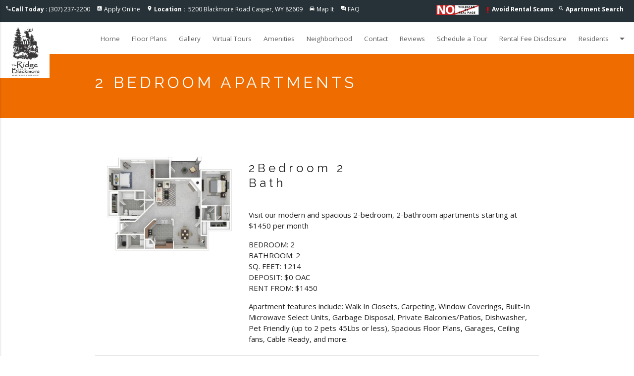

--- FILE ---
content_type: text/html;charset=UTF-8
request_url: https://www.theridgeatblackmore.com/apartments/2bedroom2bath
body_size: 13899
content:

<!DOCTYPE html>

<html lang="en">
	<head>
		
		<meta charset="utf-8">
		<meta http-equiv="X-UA-Compatible" content="IE=edge">
		<meta name="viewport" content="width=device-width, initial-scale=1">
		
		<title>2 Bedroom Apartment priced at $1450 | 1214 Sq Ft | The Ridge at Blackmore</title>
		
		<meta name="description" content="Spacious 2 Bedroom 2 Bathroom apartment located in Casper, WY starting rent at $1450 with amazing apartment features and a great floor plan. Pricing and Information verified by The Ridge at Blackmore property manager" />
		
		<meta name="keywords" content="Available Apartments in Casper , Apartments Wyoming, The Ridge at Blackmore, Casper Rental Apartments, Casper Apts, Apartment Community Casper, Apts Casper, WY" />
		

		<link rel="shortcut icon" href="https://s3-us-west-2.amazonaws.com/mktapts/images/material/577RB1/favicon.ico" />

		<!-- CSS -->

		<link href="https://fonts.googleapis.com/icon?family=Material+Icons" rel="stylesheet">
		<link rel="stylesheet" type="text/css" href="/css/animate.css">
		
		<link rel="stylesheet" type="text/css" href="/css/materialize577RB1.min.css">
		<link rel="stylesheet" type="text/css" href="/css/main577RB1.css">

		<link rel="stylesheet" type="text/css" href="/css/custom.css">		
				
		<!-- End CSS -->

		<!-- Global site tag (gtag.js) - Google Analytics -->
<script async src="https://www.googletagmanager.com/gtag/js?id=G-KPDL4LSDZ0"></script>
<script>
  window.dataLayer = window.dataLayer || [];
  function gtag(){dataLayer.push(arguments);}
  gtag('js', new Date());

  gtag('config', 'G-KPDL4LSDZ0');
</script>
<!--
 <link rel='canonical' href='https://www.theridgeatblackmore.com/apartments/2bedroom2bath' />
 -->
		<link rel='canonical' href='https://www.theridgeatblackmore.com/floor-plans' />
	</head>
	<body id="unitsPage">
		<!-- Header -->
				<!-- Slide Down Specials Banner -->
		
			<!-- No Special -->	
		
		<!-- End Slide Down Specials Banner -->	

        <script>
        
            var instantDropdown = 0;
        
            var alwaysShowSpecial = 0;
        
        </script>
		
		<script type='text/javascript'>
	        function validateform(){
	        var captcha_response = grecaptcha.getResponse( window.recaptcha2 );
	        console.log('grecaptcha', grecaptcha,captcha_response);
	        if(captcha_response.length == 0)

	          {
	              document.getElementById('captchaMessage').innerHTML="You can't leave Captcha Code empty.";
	              return false;
	          }
	          else
	          {
	              document.getElementById('captchaMessage').innerHTML="Captcha completed";
	              return true; 
	          }
	        }
	     </script>
	     
				

		<header>
			

			<!-- ada hidden link -->
			<a href="/accessible-one-page" rel="nofollow" style="position: absolute; z-index: -999;">Accessible One Page</a>
			<!-- ada hidden link -->

			<!-- Modal Structure -->
			<div id="petpolicy" class="modal petpolicy">
			    <div class="modal-content">
			    	<div class="row">
						<div class="col s2 m1 left-align">
							<div class="arrows"><i class="material-icons modal-close">arrow_back</i></div>
						</div>
						
						<div class="col s8 m10 center-align">
							<h5>Pet Friendly Apartments</h5>
						</div>
						
						<div class="col s2 m1 right-align">
							<div class="arrows"><i class="material-icons modal-close">close</i></div>
						</div>
					</div>
					<div class="row">
						<div class="col s12">
							<p><div>Max Number of Pets: 2<br>&nbsp;Pet Fee: $350<br>&nbsp;Pet Deposit Max: $300<br>&nbsp;Pet Monthly Rent Max: $40<br>&nbsp;Pet Policy Fee Max: $350</div></p>
						</div>
					</div>
			      	
			    </div>
			</div>
			<!-- End Filter Modal -->

			

			<!-- COVID Modal Structure -->
			<div id="covid" class="modal covid">
			    <div class="modal-content">
			    	<div class="row">
						<div class="col s2 m1 left-align">
							<div class="arrows"><i class="material-icons modal-close">arrow_back</i></div>
						</div>
						<div class="col s8 m10 center-align">
							<h5>UPDATE | COVID-19</h5>
						</div>
						<div class="col s2 m1 right-align">
							<div class="arrows"><i class="material-icons modal-close">close</i></div>
						</div>
					</div>
					<div class="row">
						<div class="col s12">
							<p>Providing a safe & healthy community for our residents is our top priority.  Tours are available by appointment only.</p>
						</div>
					</div>
			      	
			    </div>
			</div>
			<!-- End Filter Modal -->

			<!-- Top Nav -->
			<div class="top-nav blue-grey darken-4 white-text">
				<div class="row">
					<div class="col s12">
						<ul class="top-nav-left">
							<li><i class="material-icons">phone</i><b>Call Today</b>&nbsp;:&nbsp;(307) 237-2200</li>
							
							<li><i class="material-icons">assessment</i> <a href="/apply-online">Apply Online</a></li>
							
							<li>
                                <i class="material-icons">location_on</i>
                                <a href="https://goo.gl/maps/vvMucE3xads" rel="noreferrer" target="_blank">
                                    <span class="hide-on-small-only">
                                        <b>Location&nbsp;:&nbsp;</b>
                                    </span>
                                    5200 Blackmore Road Casper, WY 82609
                                </a>
                            </li>
							<li><i class="material-icons">directions_car</i> <a href="/getdirections">Map It</a></li>
							
							<li><i class="material-icons">question_answer</i> <a href="/frequently-asked-questions">FAQ</a></li>
							
							<li style=float:right><i class="material-icons">search</i> <a href="/casper-wy/apartment-search"><b>
							Apartment Search
							</b></a></li>
							
								<li style=float:right><i class="material-icons" style="color:red;font-size:16px;vertical-align:middle;">priority_high</i><a href="/rental-scams"><b>Avoid Rental Scams</b></a></li>
								
							<li style=float:right><img src="https://mktapts.s3.us-west-2.amazonaws.com/images/generic/no-yieldstar/noyield.png" title="This Apartment Community does not use revenue management software – including YieldStar, LRO, or AI Revenue Management by RealPage or RentMaximizer/Revenue IQ by Yardi – during the property management services of Apartment Management Consultants, LLC or AMC-CA, Inc." height="15px" class="responsive-img yield-logo" alt="No Yieldstar"></li>
                            
 							
						</ul>
					</div>
				</div>
			</div> 
			<!-- End Top Nav -->
			<!-- Nav Residents Dropdown -->
			<!-- Dropdown Structure -->
			
			<ul id="dropdown1" class="dropdown-content">
				
				<li><a href="https://ridgeatblackmorephase1and2.goprisma.com/auth/login" rel="noreferrer" target="_blank">Pay Rent</a></li>
				
				<li class="divider"></li>
				
				
				<li><a target="_blank" href="https://ridgeatblackmorephase1and2.goprisma.com/auth/login">Maintenance Request</a></li>
				
				<li class="divider"></li>
				
				<li class="divider"></li>
				
				<li><a href="/login">Suggestion Box</a></li>
				
				<li class="divider"></li>
				<li><a href="/residents">Future Residents</a></li>
				
				<li class="divider"></li>
				<li><a href="/pet-friendly">Pet Friendly</a></li>
				
				<li class="divider"></li>
				
				    <li><a href="https://ridgeatblackmorephase1and2.goprisma.com/auth/login" rel="nofollow">Login</a></li>
				
			</ul>
			
			<!-- End Nav Residents Dropdown -->
			<!-- Nav Floor Plans Dropdown -->
			
			<!-- End Nav Floor Plans Dropdown -->
			<!-- Nav -->
			<nav>
				<div class="nav-wrapper white black-text">
					<a href="https://www.theridgeatblackmore.com" class="brand-logo">
					<picture>
						<source srcset="//assets.marketapts.com/assets/converted/577RB1/assets/imagefroms3/577RB1/images/material/577RB1/logo.png.webp" type="image/webp">
						<img src="//assets.marketapts.com/assets/converted/577RB1/assets/imagefroms3/577RB1/images/material/577RB1/logo.png.png" alt="The Ridge at Blackmore Apartments in Casper" title="The Ridge at Blackmore Apartments in Casper" class="responsive-img">
					</picture>
					</a>
					<a href="#" data-activates="mobile-demo" class="mobile-toggle button-collapse"><i class="material-icons">menu</i></a>
					<ul itemscope itemtype="https://www.schema.org/SiteNavigationElement" class="right menu-hide-small">
					
						<li itemprop="name"><a itemprop="url" href="https://www.theridgeatblackmore.com" id="homeNavLink">Home</a></li>
                        
                            <li itemprop="name"><a itemprop="url" href="/floor-plans" id="floorplansNavLink">Floor Plans</a></li>
                        
						<li itemprop="name"><a itemprop="url" href="/gallery" id="galleryNavLink">Gallery</a></li>
                        
						<li itemprop="name"><a itemprop="url" href="/virtual-tours" id="virtualtoursNavLink">Virtual Tours</a></li>
						
						<li itemprop="name"><a itemprop="url" href="/casper-wy/amenities" id="amenitiesNavLink">Amenities</a></li>
						
						<li itemprop="name"><a itemprop="url" href="/casper-wy/neighborhood" id="neighborhoodNavLink">Neighborhood</a></li>
						<!--<li itemprop="name"><a itemprop="url" href="/neighborhood" id="neighborhoodNavLink">Neighborhood</a></li>-->
						
						<li itemprop="name"><a itemprop="url" href="https://www.theridgeatblackmore.com/contact" id="contactNavLink">Contact</a></li>
						
						<li itemprop="name"><a itemprop="url" href="/reviews" id="reviewsNavLink">Reviews</a></li>
						
						<li itemprop="name"><a itemprop="url" href="/schedule-a-tour" id="scheduleNavLink">Schedule a Tour</a></li>
                        
                        <li itemprop="name"><a itemprop="url" href="/disclosure-fees" id="feesNavLink">Rental Fee Disclosure</a></li>
                        
						<!-- Dropdown Trigger -->
							
								<li><a class="dropdown-button" href="" data-activates="dropdown1" id="residentsNavLink" role="button">Residents<i class="material-icons right">arrow_drop_down</i></a></li>
							
					</ul>
					<ul class="side-nav" id="mobile-demo">
						<li><a href="https://www.theridgeatblackmore.com" id="homeMobileNavLink">Home</a></li>
                        
                                <li><a href="/floor-plans" id="floorplansMobileNavLink">Floor Plans</a></li>
                            
						<li><a href="/gallery" id="galleryMobileNavLink">Gallery</a></li>
                        
						<li><a href="/virtual-tours" id="virtualtoursMobileNavLink">Virtual Tours</a></li>
						
						<li><a href="/casper-wy/amenities" id="amenitiesMobileNavLink">Amenities</a></li>
						
                            <li><a href="/casper-wy/neighborhood" id="neighborhoodMobileNavLink">Neighborhood</a></li>
                        
						<li><a href="/contact" id="contactMobileNavLink">Contact</a></li>
						
						<li><a href="/reviews" id="reviewsMobileNavLink">Reviews</a></li>
						
						<li><a href="/schedule-a-tour" id="scheduleMobileNavLink">Schedule a Tour</a></li>
                        
                        <li><a itemprop="url" href="/disclosure-fees" id="feesNavLink">Rental Fee Disclosure</a></li>
                        
						<li class="no-padding">
							<ul class="collapsible collapsible-accordion">
								<li>
									<a href="#" class="collapsible-header" id="residentsMobileNavLink">Residents</a>
									<div class="collapsible-body">
										<ul>
											
											<li><a href="https://ridgeatblackmorephase1and2.goprisma.com/auth/login" rel="noreferrer" target="_blank">Resident Pay Online</a></li>
											
                                            <li><a target="_blank" href="https://ridgeatblackmorephase1and2.goprisma.com/auth/login">Resident Maintenance Request</a></li>
                                            
											<li><a href="/login">Resident Suggestion Box</a></li>
                                            
											<li><a href="/residents">Future Residents</a></li>
                                            
											<li><a href="/reviews">Reviews</a></li>
                                            
											<li><a href="/pet-friendly">Pet Friendly Apartments</a></li>
											
											<li><a href="/login" rel="nofollow">Resident Login</a></li>
										</ul>
									</div>
								</li>
							</ul>
						</li>
						
						<li><a href="/apply-online" id="applyMobileNavLink">Apply Online</a></li>
                        
					</ul>
				</div>
			</nav>
			<!-- End Nav -->
			
			<!-- google lighthouse sizing 
			<style type="text/css">
				@media only screen and (max-width : 400px) {
					ul.top-nav-left li a{
						font-size: 16px;
    					padding: 13px 9px;
					}
					.mobile-toggle i{
						padding: 0px 12px;
					}
					.brand-logo img{
						    padding-top: 2px;
    						padding-bottom: 2px;
					}
					footer a{
						    font-size: 16px;
						    padding-top: 12px;
						    padding-bottom: 12px;
					}
				}
			</style>-->
			<style>
			@media (max-width: 1139px) {
				.menu-hide-small {
					display: none!important;
				}
				.mobile-toggle {
					display: block!important;
				}
				nav .brand-logo {
					left: 50%;
					-webkit-transform: translateX(-50%);
					transform: translateX(-50%);
				}
			}
			@media (min-width: 1140px) {
				.mobile-toggle {
					display: none!important;
				}
				.menu-hide-small {
					display: block!important;
				}
			}
            @media (max-width: 1350px) and (min-width: 1140px) {
                nav ul a {
                    padding: 0 12px;
                    font-size: 0.9rem;
                }
            }
			</style>
		</header>
		
		

		<!-- End Header -->
		<!-- Content -->

		<div class="content">
			
			<div class="page-header orange darken-3">
				<div class="row container">
					
					
					<h1 class="small white-text">2 Bedroom Apartments</h1>
					
				</div>
			</div>

			<div class="section white">
				
				<div class="row container">
					<div class="col s12 m12 seo-content">
						
					</div>

                        
                    <!--<div class="col s12">
						<h3>
							2 bedroom apartment floor plans starting at $1450
						</h3>
					</div>  
					-->
	                <!-- Col -->
	                
	                <div class="col s12 m4">
	                    
	                    <!-- Floor Plan Thumbnail -->
	                    <div class="row unit-thumb">

							<picture>
								<source srcset="//assets.marketapts.com/assets/converted/577RB1/assets/imagefroms3/577RB1/images/material/577RB1/floorplans/2Bedroom2Bath.jpg.800x600.webp" type="image/webp">
								<img class="materialboxed responsive-img" alt="2Bedroom 2 Bath apartment available today at The Ridge at Blackmore in Casper" title="2Bedroom 2 Bath apartment available today at The Ridge at Blackmore in Casper" src="//assets.marketapts.com/assets/converted/577RB1/assets/imagefroms3/577RB1/images/material/577RB1/floorplans/2Bedroom2Bath.jpg.800x600.jpg">
							</picture>
	                        
	                    </div>
	                </div>
	                
	                <!-- End Col -->
	                
	                <!-- Col -->
	                
	                <div class="col s12 m8">
	                	<div class="row">
	                		<div class="col s6"><h3 class="uppercase">2Bedroom 2 Bath</h3></div>
	                		
	                	</div>
	                	<div class="unit-description">
	                		
	                		Visit our modern and spacious 2-bedroom, 2-bathroom apartments starting at $1450 per month</p>
	                		
	                		<ul>
	                			<li>BEDROOM:&nbsp;2</li>
	                			<li>BATHROOM:&nbsp;2</li>
	                			
	                			
                    			<li>SQ. FEET:&nbsp;1214</li>
                    			
	                			<li>DEPOSIT:&nbsp;$0 OAC</li>
	                			<li>RENT FROM:&nbsp;$1450</li>
	                			
	                			
	                		</ul>
	                		
	                		
	                	</div>
	                	<div class="text">	
	                		Apartment features include:        	
		                 	Walk In Closets,
								
		                    Carpeting,
								
		                    Window Coverings,
								
		                    Built-In Microwave Select Units,
								
		                    Garbage Disposal,
								
		                    Private Balconies/Patios,
								
		                    Dishwasher,
								
		                    Pet Friendly (up to 2 pets 45Lbs or less),
								
		                    Spacious Floor Plans,
								
		                    Garages,
								
		                    Ceiling fans,
								
		                    Cable Ready,
								
		                    
		                    and more.
		                    <br><br>
	                	</div>
	                	
	                </div>
	                
	                <!-- End Col -->
	                
	                <div class="col s12">
	                	
	                	<div class="row unit-table-header hide-on-small-only">
							
							<div class="col m2">
								Unit
							</div>
							<div class="col m2">
								Rent
							</div>
							<div class="col m2">
								Available
							</div>
							<div class="col m3">
                            
								Extras
                            
							</div>
							<div class="col m3">
							</div>
						</div>
						
	                	<div class="row unit-table-row">
							<div class="col s12 m2">
								
								<span class="hide-on-med-and-up"><b>Unit: </b></span>AUCPAP
								
								
							</div>
							<div class="col s12  m2">

                    			
								<span class="hide-on-med-and-up"><b>Rent: </b></span>$1450
							</div>
							<div class="col s12  m2">
								<span class="hide-on-med-and-up"><b>Available: </b></span>Now
							</div>
							<div class="col s12  m3">
                            
								<span class="hide-on-med-and-up"><b>Extras: </b></span>
							</div>
							<div class="col s12  m3 unit-table-btn">
                            
								<a role="button" style="cursor:pointer" onclick="document.getElementById('unittype').value='2Bedroom 2 Bath';document.getElementById('bed').value='2';document.getElementById('bath').value='2';document.getElementById('sqft').value='1214';document.getElementById('rentfrom').value='1450';document.getElementById('unitnumber').value='AUCPAP';document.submitUnit.action='/apply-now';document.submitUnit.submit();" class="waves-effect waves-light btn blue-grey darken-4 white-text" alt="Apply Now" title="Apply Now"><i class="material-icons right">keyboard_arrow_right</i>Apply now</a>
                            
							</div>
						</div>
						<script type='application/ld+json'>
						{
							"@context": "http://schema.org/",
							"@type": "Apartment",
							"numberOfRooms": "2",
							"occupancy": {
								"@type": "QuantitativeValue",
								"maxValue": "5",
								"minValue": "1",
								"unitCode": "AUCPAP",
								"unitText": "2Bedroom 2 Bath Apartment",
								"value": "1450",
								"mainEntityOfPage": "http://www.theridgeatblackmore.com/apartments/2bedroom2bath",
								"name": "2Bedroom 2 Bath"
							},
							"petsAllowed": "http://www.theridgeatblackmore.com/pet-friendly",
							"image": {
							  "@type": "ImageObject",
							  "author": "Market Apartments",
							  "contentLocation": "Casper, Wyoming",
							  "contentUrl": "https://s3-us-west-2.amazonaws.com/mktapts/images/material/577RB1/floorplans/2Bedroom2Bath.jpg",
							  "datePublished": "1/7/2026",
							  "description": "Apartments in Casper, Wyoming, 2Bedroom 2 Bath Floor plan",
							  "name": "2Bedroom 2 Bath Floor Plan"
							   
							}
						}
						</script>
						
						
	                	<div class="row unit-table-row">
							<div class="col s12 m2">
								
								<span class="hide-on-med-and-up"><b>Unit: </b></span>AUCMZD
								
								
							</div>
							<div class="col s12  m2">

                    			
								<span class="hide-on-med-and-up"><b>Rent: </b></span>$1453
							</div>
							<div class="col s12  m2">
								<span class="hide-on-med-and-up"><b>Available: </b></span>Now
							</div>
							<div class="col s12  m3">
                            
								<span class="hide-on-med-and-up"><b>Extras: </b></span>
							</div>
							<div class="col s12  m3 unit-table-btn">
                            
								<a role="button" style="cursor:pointer" onclick="document.getElementById('unittype').value='2Bedroom 2 Bath';document.getElementById('bed').value='2';document.getElementById('bath').value='2';document.getElementById('sqft').value='1214';document.getElementById('rentfrom').value='1453';document.getElementById('unitnumber').value='AUCMZD';document.submitUnit.action='/apply-now';document.submitUnit.submit();" class="waves-effect waves-light btn blue-grey darken-4 white-text" alt="Apply Now" title="Apply Now"><i class="material-icons right">keyboard_arrow_right</i>Apply now</a>
                            
							</div>
						</div>
						<script type='application/ld+json'>
						{
							"@context": "http://schema.org/",
							"@type": "Apartment",
							"numberOfRooms": "2",
							"occupancy": {
								"@type": "QuantitativeValue",
								"maxValue": "5",
								"minValue": "1",
								"unitCode": "AUCMZD",
								"unitText": "2Bedroom 2 Bath Apartment",
								"value": "1453",
								"mainEntityOfPage": "http://www.theridgeatblackmore.com/apartments/2bedroom2bath",
								"name": "2Bedroom 2 Bath"
							},
							"petsAllowed": "http://www.theridgeatblackmore.com/pet-friendly",
							"image": {
							  "@type": "ImageObject",
							  "author": "Market Apartments",
							  "contentLocation": "Casper, Wyoming",
							  "contentUrl": "https://s3-us-west-2.amazonaws.com/mktapts/images/material/577RB1/floorplans/2Bedroom2Bath.jpg",
							  "datePublished": "1/7/2026",
							  "description": "Apartments in Casper, Wyoming, 2Bedroom 2 Bath Floor plan",
							  "name": "2Bedroom 2 Bath Floor Plan"
							   
							}
						}
						</script>
						
						
						
	                </div>
	                <script type="application/ld+json">
					{
					  "@context" : "http://schema.org",
					  "@type" : "Product",
					  "name" : "2Bedroom 2 Bath",
					  "image" : "https://s3-us-west-2.amazonaws.com/mktapts/images/material/577RB1/floorplans/2Bedroom2Bath.jpg",
					  "description" : "Spacious 2 Bedroom 2 Bathroom apartment located in Casper, WY starting rent at $1450 with amazing apartment features and a great floor plan. Pricing and Information verified by The Ridge at Blackmore property manager",
					  "brand" : {
					    "@type" : "Brand",
					    "name" : "The Ridge at Blackmore",
					    "logo" : "https://s3-us-west-2.amazonaws.com/mktapts/images/material/577RB1/logo.png"
					  },
					  "offers" : {
					    "@type" : "Offer",
					    "price" : "1450",
					    "url" : "https://www.theridgeatblackmore.com/apartments/2bedroom2bath",
					    "availability" : "InStock",
					    "priceCurrency" : "USD"
					  }
					}
					</script>

					<div class="col s12">
						
						<div class="text">*Pricing and availability are subject to change. Valid for new residents only. Square footages displayed are approximate. Discounts will be calculated upon lease execution. Minimum lease terms and occupancy guidelines may apply. Deposits may fluctuate based on credit, rental history, income, and/or other qualifying standards. Additional taxes and fees may apply and will be disclosed as per governing laws and company policies.</div>
                        
						<form name="submitUnit" method="post" action="" style="display:none;">
						  <input type="hidden" name="unittype" id="unittype" value="X">
						  <input type="hidden" name="bed" id="bed" value="X">
						  <input type="hidden" name="bath" id="bath" value="X">
						  <input type="hidden" name="sqft" id="sqft" value="X">
						  <input type="hidden" name="unitnumber" id="unitnumber" value="X">
						  <input type="hidden" name="rentfrom" id="rentfrom" value="X">
						</form>
					</div>
			</div>
				
                   
				<div class="row container">
<iframe style="border:none" id="fee-guide" src="https://www.marketapts.com/iframes/fee-guide?code=577RB1"></iframe>
                        <style> #fee-guide { width: 1px; min-width: 100%; } </style>
                        <script src="https://www.marketapts.com/js/iframeResizer.min.js"></script>
                        <script> iFrameResize({ log: true }, '#fee-guide') </script>
	            </div>
				

		</div>
		<!-- End Content -->
		<!-- Footer -->
		<!--Start Page FAQ-->

<!--End Page FAQ-->

		<footer class="page-footer blue-grey darken-4 white-text">


          <div class="container">
            <div class="row">

             
              <div class="col l6 s12">
             
					<h3 class="white-text">Casper Apartments for Rent</h3>
                
                <div id ="" class="vcard">
 						<div class="org">The Ridge at Blackmore Apartments</div>
 							<div class="adr">
  								<div class="street-address">5200 Blackmore Road</div>
 									<span class="locality">Casper</span>, 
  									<span class="region">WY</span>, 
  									<span class="postal-code">82609</span>
							</div>
 							<div class="tel white-text">(307) 237-2200</div>
 							<span class="email"><a class="white-text" href="/contact">Email Us</a></span><br>
 							<a class="url white-text" href="https://www.theridgeatblackmore.com">https://www.theridgeatblackmore.com</a><br>
 							
 					</div>
                <ul class="footer-list">
					
  					
					<li>
						<a href=https://goo.gl/maps/pQwrKNvtTqwPkp198 target="_blank" title="Connect with us on google" rel="noreferrer"><picture class="lozad" data-alt="Connect with us on google"><source srcset="//assets.marketapts.com/assets/converted/577RB1/assets/imagefroms3/577RB1/images/material/google.png.24x.webp" type="image/webp"><source srcset="//assets.marketapts.com/assets/converted/577RB1/assets/imagefroms3/577RB1/images/material/google.png.24x.png"></picture></a><a href=https://www.yelp.com/biz/the-ridge-at-blackmore-casper target="_blank" title="Connect with us on yelp" rel="noreferrer"><picture class="lozad" data-alt="Connect with us on yelp"><source srcset="//assets.marketapts.com/assets/converted/577RB1/assets/imagefroms3/577RB1/images/material/yelp.png.24x.webp" type="image/webp"><source srcset="//assets.marketapts.com/assets/converted/577RB1/assets/imagefroms3/577RB1/images/material/yelp.png.24x.png"></picture></a><a href=https://www.facebook.com/theridgeatblackmore/ target="_blank" title="Connect with us on facebook" rel="noreferrer"><picture class="lozad" data-alt="Connect with us on facebook"><source srcset="//assets.marketapts.com/assets/converted/577RB1/assets/imagefroms3/577RB1/images/material/facebook.png.24x.webp" type="image/webp"><source srcset="//assets.marketapts.com/assets/converted/577RB1/assets/imagefroms3/577RB1/images/material/facebook.png.24x.png"></picture></a><a href=https://www.instagram.com/theridgeatblackmore/ target="_blank" title="Connect with us on instagram" rel="noreferrer"><picture class="lozad" data-alt="Connect with us on instagram"><source srcset="//assets.marketapts.com/assets/converted/577RB1/assets/imagefroms3/577RB1/images/material/instagram.png.24x.webp" type="image/webp"><source srcset="//assets.marketapts.com/assets/converted/577RB1/assets/imagefroms3/577RB1/images/material/instagram.png.24x.png"></picture></a>
						
					</li>

					
					<li>
					    <br>
					</li>
					<li><a class="white-text" href="https://www.marketapts.com/" rel="noopener" target="_blank" title="Apartment Marketing by Market Apartments&reg;">Apartment Marketing by Market Apartments&reg;</a></li>
					
				</ul>
              </div>
              
              <div class="col l4 s12">
              
                <h4 class="white-text">The Ridge at Blackmore Apartments</h4>
                
                <ul>
					<li><a class="white-text" href="/gallery">Gallery</a></li>
					<li><a class="white-text" href="/casper-wy/amenities">Amenities</a></li>
					
						<li><a class="white-text" href="/floor-plans">Floor Plans</a></li>
					
					<li><a class="white-text" href="/casper-wy/neighborhood">Neighborhood</a></li>
					
					<li><a class="white-text" href="/contact">Contact</a></li>
                    
					<li><a class="white-text" href="/schedule-a-tour">Schedule a Tour</a></li>
                    
					<li><a class="white-text" href="/virtual-tours">Virtual Tours</a></li>		
						
					<li><a class="white-text" rel="nofollow" href="/accessibility-statement">Accessibility Statement</a></li>		
					<li><a class="white-text" rel="nofollow" href="/accessible-one-page">Accessible One Page</a></li>		

                    <li>
					

						<picture>
							<source srcset="//assets.marketapts.com/assets/converted/577RB1/assets/imagefroms3/577RB1/images/material/fair-housing.png.30x.webp" type="image/webp">
							<img class="hud-img" src="//assets.marketapts.com/assets/converted/577RB1/assets/imagefroms3/577RB1/images/material/fair-housing.png.30x.png" alt="Equal Housing The Ridge at Blackmore Apartments" title="Equal Housing The Ridge at Blackmore Apartments" width="30" height="23">
						</picture>

					

						<picture>
							<source srcset="//assets.marketapts.com/assets/converted/577RB1/assets/imagefroms3/577RB1/images/material/pet-friendly.png.30x.webp" type="image/webp">
							<img class="hud-img" src="//assets.marketapts.com/assets/converted/577RB1/assets/imagefroms3/577RB1/images/material/pet-friendly.png.30x.png" alt="Pet Friendly Apartments in Casper" title="Pet Friendly Apartments in Casper" width="30" height="20">
						</picture>

						

					<picture>
						<source srcset="//assets.marketapts.com/assets/converted/577RB1/assets/imagefroms3/577RB1/images/material/disability.png.30x.webp" type="image/webp">
						<img class="hud-img" src="//assets.marketapts.com/assets/converted/577RB1/assets/imagefroms3/577RB1/images/material/disability.png.30x.png" width="30" height="20" alt="Disability Access Apartments" title="Disability Access Apartments">
					</picture>
					
						
					</li>
					
                </ul>
              </div>
              <div class="col l2 s12">
              	
                <h4 class="white-text">Residents</h4>
                <ul>
                	
                	<li><a class="white-text" href="https://ridgeatblackmorephase1and2.goprisma.com/auth/login" rel="noreferrer" target="_blank">Pay Rent</a></li>
					
					<li><a class="white-text" href="/apply-online">Apply Online</a></li>
					
                        <li><a class="white-text" target="_blank" href="https://ridgeatblackmorephase1and2.goprisma.com/auth/login">Maintenance Request</a></li>
                      
					<li><a class="white-text" href="/login">Suggestion Box</a></li>
					
					<li><a class="white-text" href="/pet-friendly">Pet Friendly</a></li>
					
					<br>
					
              		<li>

              			<br><br>
							<img src="https://mktapts.s3.us-west-2.amazonaws.com/images/generic/no-yieldstar/no-yield.png" title="This Apartment Community does not use revenue management software – including YieldStar, LRO, or AI Revenue Management by RealPage or RentMaximizer/Revenue IQ by Yardi – during the property management services of Apartment Management Consultants, LLC or AMC-CA, Inc." class="responsive-img" alt="No Yieldstar logo">
					</li>
					
                </ul>
              </div>
              
            </div>

          </div>
          <div class="footer-copyright grey darken-4">
            <div class="container">
            	<div class="row">
            		<div class="col s12">

						<ul class="legal-links">
							<li>&reg;2026&nbsp; The Ridge at Blackmore</li>
							<li><a class="white-text" rel="nofollow" href="/privacy-policy">Privacy Policy</a></li>
							
							<li><a class="white-text" rel="nofollow" href="/terms-of-service">Terms of Service</a></li>
							
						</ul>
            		</div>
            	</div>
            </div>
          </div>
          


        </footer>
        
        

	    <!-- Schema.org markup for Google+ -->
	    
	    <script type="application/ld+json"> {
		    "@type":"ItemPage",
		    "about": {
		        "@type":"Product",
		        "image":"//assets.marketapts.com/assets/converted/577RB1/assets/imagefroms3/577RB1/images/material/577RB1/slide1.jpg.1920x1080.jpg",
		        
				"description": "Offering 1, 2 and 3 Bedroom Apartments and high class amenities, to the convenience of premier neighborhood shopping and entertainment, The Ridge at Blackmore is a Luxury Apartment Community in Casper, WY built around meeting your individual needs.",
				
		        "offers": {
		            "@type": "AggregateOffer", "priceCurrency": "USD", "lowPrice": 1215, "highPrice": 2592, "offerCount": 8
		        }
		        ,
				
		        "aggregateRating": {
		            "@type": "AggregateRating", "ratingCount": 9, "ratingValue": 5.0, "bestRating": 5, "worstRating": 1
		        }
		        ,
		         "review": [  { "@type": "Review", "author": "Chelsea", "datePublished": "12/6/2019", "description": "There is nothing to say but thank you. Thank you for being quick with maintenance requests (even more so for coming out in a blizzard and freezing temps to help with hot water issues).. thank you for keeping everything clean around the area.. those who have bad experiences all I can say is you get what you give.. my time was great. They were respectful and they have quite the funny office crew. I kept my apartment clean and they gave me way more back on my deposit then I even thought. So thank you for making the move in process and the move out process smooth and the time there enjoyable. ", "name": "This Place..", "reviewRating": { "@type": "Rating", "bestRating": "5", "ratingValue": "5", "worstRating": "1" }}, { "@type": "Review", "author": "Mary", "datePublished": "1/20/2021", "description": "Lived here for a year now and still love the homey feeling my apartment has. ", "name": "Feels like home", "reviewRating": { "@type": "Rating", "bestRating": "5", "ratingValue": "5", "worstRating": "1" }}, { "@type": "Review", "author": "Keith", "datePublished": "10/19/2021", "description": "Lived here for almost 2yrs. It was a fantastic place to be and quiet. Apartments are very spacious and well kept. Staff was always friendly. I&#226;&#8364;&#8482;d definitely live there again if I had the opportunity! ", "name": "Loved it", "reviewRating": { "@type": "Rating", "bestRating": "5", "ratingValue": "5", "worstRating": "1" }}, { "@type": "Review", "author": "Rachel Stringer", "datePublished": "7/20/2023", "description": "I love the Ridge!! So many amenities!! Friendly Staff!! ", "name": "Great place to live!! ", "reviewRating": { "@type": "Rating", "bestRating": "5", "ratingValue": "5", "worstRating": "1" }}, { "@type": "Review", "author": "Shannon Brio", "datePublished": "12/21/2023", "description": "Just wanted to give a shoutout to the leasing agent, Kirsti.  She is seriously a Rockstar and been so amazing since we moved in a year ago.  She is always available (even when I needed her after hours last minute on Facebook eeeek haha) and super attentive to any needs we have.  Thanks for making our experience a good one so far and your Wyoming hospitality! ", "name": "Such great customer service!", "reviewRating": { "@type": "Rating", "bestRating": "5", "ratingValue": "5", "worstRating": "1" }}, { "@type": "Review", "author": "Sturgis Ramsay", "datePublished": "12/29/2023", "description": "Well maintained units, excellent staff", "name": "Well maintained, ", "reviewRating": { "@type": "Rating", "bestRating": "5", "ratingValue": "5", "worstRating": "1" }}, { "@type": "Review", "author": "Vicki", "datePublished": "5/28/2024", "description": "I&#8217;m relocating from out of state.  I&#8217;ve been communicating with Leasing Agent Alex. 
What a wonderful Agent.   Alex has been so professional and offering the best service, above and beyond.   I have enjoyed the tour and the property is beautiful.  So many amenities for us as residents.  Look forward to living at the Ridge.   Thank you Alex for making our choice easy. ", "name": "Guest", "reviewRating": { "@type": "Rating", "bestRating": "5", "ratingValue": "5", "worstRating": "1" }}, { "@type": "Review", "author": "Vicki S", "datePublished": "5/28/2024", "description": "I want to thank Leasing Agent Alex for her kind and professional service.  She was extremely helpful, we are trying to relocate and Alex was so knowledgeable, offering us a tour of the property. Beautiful apartment and a lot of amenities for the whole family to enjoy.  Alex went above and beyond, by also offering choices of what is available in the city of Casper.  We recommend the Ridge - Alex thanks!", "name": "Guest", "reviewRating": { "@type": "Rating", "bestRating": "5", "ratingValue": "5", "worstRating": "1" }}, { "@type": "Review", "author": "Vicki Smith", "datePublished": "5/29/2024", "description": "My family is relocating for work.  We met with Leasing Agent Alex M.  She was so professional and kind. She took time to give us a tour and answer all our questions.  She is extremely knowledgeable.  She could relate to our situation and also able to offer suggestions for things to do in the Community of Casper.  Bonus the apartments are spacious and very nice.  Thank you again Alex - your rock!!", "name": "Guest", "reviewRating": { "@type": "Rating", "bestRating": "5", "ratingValue": "5", "worstRating": "1" }}
		         
		        ],
		        "name":"The Ridge at Blackmore"
		    }
		    ,
		    "speakable": {
		        "@type": "SpeakableSpecification", "cssSelector": ["#speakable .speakableOverView > p"], "xpath": ["/html/head/meta[@name='description']/@content"]
		    }
		    ,
		    "mainEntity":[ {
		        "url":"https://www.theridgeatblackmore.com/",
		        "telephone":"(307) 237-2200",
		        
				"description": "Offering 1, 2 and 3 Bedroom Apartments and high class amenities, to the convenience of premier neighborhood shopping and entertainment, The Ridge at Blackmore is a Luxury Apartment Community in Casper, WY built around meeting your individual needs.",
				
		        "address": {
		            "@type": "PostalAddress", "streetAddress": "5200 Blackmore Road", "addressLocality": "Casper", "addressRegion": "WY", "postalCode": "82609", "addressCountry": "US"
		        }
		        ,
		        "geo": {
		            "@type": "GeoCoordinates", "latitude": 42.840032, "longitude": -106.264776
		        }
		        ,
		        "image": ["//assets.marketapts.com/assets/converted/577RB1/assets/imagefroms3/577RB1/images/material/577RB1/slide1.jpg.1920x1080.jpg","https://assets.marketapts.com/assets/converted/577RB1/images/apartments/photos/236abe39-b291-4fa4-b5a6-5fe5305be1ab.jpg.800x600.jpg", "https://assets.marketapts.com/assets/converted/577RB1/images/apartments/photos/40afe2e0-86e9-4f63-9a91-c105d4bc97c7.jpg.800x600.jpg", "https://assets.marketapts.com/assets/converted/577RB1/images/apartments/photos/5b8380c9-367d-4ffe-843c-45f8ce1403b2.jpg.800x600.jpg", "https://assets.marketapts.com/assets/converted/577RB1/images/apartments/photos/afa7e866-1a83-4f65-a7bb-9240ca5cee93.jpg.800x600.jpg", "https://assets.marketapts.com/assets/converted/577RB1/images/apartments/photos/ed7b7b51-5dc1-4ffa-a85b-10b2d2124689.jpg.800x600.jpg", "https://assets.marketapts.com/assets/converted/577RB1/images/apartments/photos/432f33e5-bdf6-4ff8-8ab2-20d47be44aeb.jpg.800x600.jpg", "https://assets.marketapts.com/assets/converted/577RB1/images/apartments/photos/f9f09e96-3be0-4f4f-a7f9-29582b182768.jpg.800x600.jpg", "https://assets.marketapts.com/assets/converted/577RB1/images/apartments/photos/3b1b4cf6-b289-4f00-a28f-e9c67392c2fb.jpg.800x600.jpg", "https://assets.marketapts.com/assets/converted/577RB1/images/apartments/photos/4817520ba9742f379e5185cf40514b45.jpg.800x600.jpg", "https://assets.marketapts.com/assets/converted/577RB1/images/apartments/photos/27187b838b445797f017f5c29d4f8628.jpg.800x600.jpg", "https://assets.marketapts.com/assets/converted/577RB1/images/apartments/photos/6c75ca21601174ea4e2d931c82c31c7f.jpg.800x600.jpg", "https://assets.marketapts.com/assets/converted/577RB1/images/apartments/photos/c42c49d1-5e49-4f1d-ae56-f97dd05e5d0a.jpg.800x600.jpg", "https://assets.marketapts.com/assets/converted/577RB1/images/apartments/photos/3e4e129e-a6e1-4f65-8892-4d43d7addb38.jpg.800x600.jpg", "https://assets.marketapts.com/assets/converted/577RB1/images/apartments/photos/19dcbc9a-f7e6-4fdd-8a4d-240fccc5b4a2.jpg.800x600.jpg", "https://assets.marketapts.com/assets/converted/577RB1/images/apartments/photos/b064b7dcd916e96b6dffb4043cbb9e61.jpg.800x600.jpg", "https://assets.marketapts.com/assets/converted/577RB1/images/apartments/photos/c3fc2f9499870bbc46fab2a7bb117a47.jpg.800x600.jpg", "https://assets.marketapts.com/assets/converted/577RB1/images/apartments/photos/fc98fdfbca01c9b4469ce670c5202124.jpg.800x600.jpg", "https://assets.marketapts.com/assets/converted/577RB1/images/apartments/photos/a420263082ae1cb6741f28bc8026bb83.jpg.800x600.jpg"],
		        "subjectof": [  { "@type": "VideoObject", "name": "3D Virtual Tour","description": "Matterport Virtual Tour","thumbnailURL": "//assets.marketapts.com/assets/converted/577RB1/assets/imagefroms3/577RB1/images/material/577RB1/gallery/5Jp8etHESfr.jpg.jpg","contentURL": "https://my.matterport.com/show/?m=5Jp8etHESfr","uploadDate": "1/7/2026" }, { "@type": "VideoObject", "name": "3D Virtual Tour","description": "Matterport Virtual Tour","thumbnailURL": "//assets.marketapts.com/assets/converted/577RB1/assets/imagefroms3/577RB1/images/material/577RB1/gallery/vdp1xDsEr6V.jpg.jpg","contentURL": "https://my.matterport.com/show/?m=vdp1xDsEr6V","uploadDate": "1/7/2026" }, { "@type": "VideoObject", "name": "3D Virtual Tour","description": "Matterport Virtual Tour","thumbnailURL": "//assets.marketapts.com/assets/converted/577RB1/assets/imagefroms3/577RB1/images/material/577RB1/gallery/F75vMC834jR.jpg.jpg","contentURL": "https://my.matterport.com/show/?m=F75vMC834jR","uploadDate": "1/7/2026" }, { "@type": "VideoObject", "name": "3D Virtual Tour","description": "Matterport Virtual Tour","thumbnailURL": "//assets.marketapts.com/assets/converted/577RB1/assets/imagefroms3/577RB1/images/material/577RB1/gallery/FtKvWrpJPws.jpg.jpg","contentURL": "https://my.matterport.com/show/?m=FtKvWrpJPws","uploadDate": "1/7/2026" } ],
		        "openingHoursSpecification":[ {"@type": "OpeningHoursSpecification", "closes":  "5:00:00 PM", "dayOfWeek": "https://schema.org/Saturday", "opens":  "10:00:00 AM"},{"@type": "OpeningHoursSpecification", "closes":  "6:00:00 PM", "dayOfWeek": "https://schema.org/Friday", "opens":  "9:00:00 AM"},{"@type": "OpeningHoursSpecification", "closes":  "6:00:00 PM", "dayOfWeek": "https://schema.org/Thursday", "opens":  "9:00:00 AM"},{"@type": "OpeningHoursSpecification", "closes":  "6:00:00 PM", "dayOfWeek": "https://schema.org/Wednesday", "opens":  "9:00:00 AM"},{"@type": "OpeningHoursSpecification", "closes":  "6:00:00 PM", "dayOfWeek": "https://schema.org/Tuesday", "opens":  "9:00:00 AM"},{"@type": "OpeningHoursSpecification", "closes":  "6:00:00 PM", "dayOfWeek": "https://schema.org/Monday", "opens":  "9:00:00 AM"} ],
		        "containsPlace": {
		            "@type": "Apartment", "petsAllowed": true
		        }
		        ,
		        "containedInPlace": {
		            "@type":"LocalBusiness",
		            "priceRange":"$1215-$2592",
		            "amenityFeature":"BBQ Areas, Billiards, Fitness and Wellness Studio with Cardio and Strength Training Equipment, Laundry Center, Basketball Court(s), Jacuzzi, Clubhouse, Heated Swimming Pool, Guest Parking",
		            "telephone":"(307) 237-2200",
		            "image":"//assets.marketapts.com/assets/converted/577RB1/assets/imagefroms3/577RB1/images/material/577RB1/slide1.jpg.1920x1080.jpg",
		            "address": {
		                "@type": "PostalAddress", "streetAddress": "5200 Blackmore Road", "addressLocality": "Casper", "addressRegion": "WY", "postalCode": "82609", "addressCountry": "US"
		            }
		            ,
		            "name":"The Ridge at Blackmore",
		            "@id":"https://www.theridgeatblackmore.com/"
		        }
		        ,
		        "@type":"ApartmentComplex",
		        "name":"The Ridge at Blackmore",
		        "@id":"https://www.theridgeatblackmore.com/"
		    }
		    ],
		    "@context":"https://schema.org"
		}

		</script>
		
 <script type="text/javascript">
 	
    
if(window.location.hash == "#covid"){
    window.addEventListener('load', function () {
    	document.getElementById("covid-19").click();
})

}</script>


<script type="application/ld+json">
			{
    "@context": "https://schema.org",
    "@id":"https://www.theridgeatblackmore.com/",
    "@type": "SpecialAnnouncement",
    "name": "The Ridge at Blackmore",
    "text": "Stanford Health Care’s same-day primary care program is offering drive-through testing, by appointment, for SARS-CoV-2, the coronavirus that causes COVID-19.",
    "datePosted": "2020-10-21",
    "url": "https://www.theridgeatblackmore.com#covid",
    "category": "https://www.wikidata.org/wiki/Q81068910"
}
		</script>
<script src="https://www.marketapts.com/js/schedule.js"></script>

<script src="https://www.marketapts.com/js/schedule-widget.js"></script>
<schedule-widget
    data-property-code="577RB1"
    data-css="right:initial!important;left:20px!important;align-items:flex-start!important;"
></schedule-widget>


<!-- extra schema requested Chandler Residential email Feb 2021 -->


<script src="/js/document-referrer.js" defer></script>

		<!-- End Footer -->
		<!-- Scripts -->

		<script type="text/javascript" src="/js/jquery-3.6.1.min.js"></script>
		<script type="text/javascript" src="/js/jquery.validate.js"></script>
		<script src="/js/materialize.min.js"></script>
		<script src="/js/unslider-min.js"></script>
		<script type="text/javascript" src="/js/lightcase.js"></script>
		<script type="text/javascript" src="/js/jquery.events.touch.js"></script>
		<script src="/js/jquery.matchHeight-min.js"></script>
		<script src="/js/jquery.maskedinput.js"></script>
		<script type="text/javascript" src="/js/custom.js"></script>
		
		<!-- End Scripts -->
	<script src="https://cdn-media.hy.ly/js/hayley.js?property_id=1781021095573017039" defer="defer"></script>
	</body>
</html>


--- FILE ---
content_type: text/html; charset=UTF-8
request_url: https://www.marketapts.com/iframes/fee-guide?code=577RB1
body_size: 4170
content:
<html>
    <head><title>Fee Guide for The Ridge at Blackmore</title>
    <link href="/css/2023/bootstrap.min.css" rel="stylesheet">
    <meta name="viewport" content="width=device-width, initial-scale=1.0">

<!-- add noindex tag -->
        <meta name="robots" content="noindex">
        <meta name="googlebot" content="noindex">
        <style>
        /* Use Inter font for a clean, modern look */
        body {
            font-family: "Inter", -apple-system, BlinkMacSystemFont, "Segoe UI", Roboto, "Helvetica Neue", Arial, sans-serif;
            background-color: #f8f9fa; /* Light gray background */
        }

        /* Main container for the accordion */
        .accordion-container {
            max-width: 700px; /* Constrain width */
            margin: 1rem; /* Smaller margin for mobile */
            /* Use Bootstrap's border and shadow utilities */
            border: 1px solid #dee2e6;
            border-radius: 0.375rem;
            box-shadow: 0 0.125rem 0.25rem rgba(0, 0, 0, 0.075);
            overflow: hidden; /* Ensures rounded corners are applied to items */
        }

        /* Center container on larger screens */
        @media (min-width: 768px) {
            .accordion-container {
                margin: 2rem auto; /* Center on page for tablet and up */
            }
        }

        /* --- Accordion Item & Header --- */
        .accordion-item {
            /* Remove default borders, we'll add our own */
            border: 0;
            /* Add a separator line between items */
            border-bottom: 1px solid #dee2e6;
        }

        .accordion-item:last-of-type {
            border-bottom: 0; /* No line on the last item */
        }

        /* --- Accordion Button Customization --- */
        .accordion-button {
            padding: 1rem 1.25rem;
            font-weight: 500;
        }
        
        /* Remove the default Bootstrap accordion icon */
        .accordion-button::after {
            display: none;
        }

        /* Custom icon styling and rotation */
        .accordion-icon {
            transition: transform 0.2s ease-in-out;
            color: #6c757d; /* Muted color for icon */
        }

        /* Rotate icon when the button is *not* collapsed (i.e., item is open) */
        .accordion-button:not(.collapsed) .accordion-icon {
            transform: rotate(90deg);
            color: #0d6efd; /* Brighter color when open */
        }

        /* Price styling inside the button */
        .accordion-button .price {
            color: #212529;
            font-weight: 700; /* Bold price */
            margin-left: 1rem; /* Space between title and price */
            white-space: nowrap;
        }

        /* Style for the open item's header (light blue bg) */
        .accordion-button:not(.collapsed) {
            background-color: #e7f1ff;
            color: #052c65;
            box-shadow: none;
        }
        
        .accordion-button:not(.collapsed) .price {
            color: #212529; /* Keep price dark */
        }

        /* Custom focus ring for accessibility */
        .accordion-button:focus {
             box-shadow: 0 0 0 0.25rem rgba(13, 110, 253, 0.25);
             z-index: 3;
        }

        /* --- Accordion Body --- */
        .accordion-body {
            background-color: #ffffff;
            font-size: 0.9rem;
        }

        /* Styling for the replicated body content */
        .lease-breakdown .breakdown-section + .breakdown-section {
            border-top: 3px solid #e9ecef;
            padding-top: 1rem;
        }
        @media only screen and (max-width: 425px){
            .lease-breakdown .text-muted {
            font-size: 0.6rem;
        }
        .accordion-body{
            font-size: 0.8rem;
        }
        .lease-breakdown .item-value-total {
    font-size: 0.75rem!important;
    padding-left: 2rem;
    text-align: end;
}
        }
        .lease-breakdown .text-muted {
            color: #6c757d !important;
            font-weight: 500;
            font-size: 0.8rem;
        }
         .lease-breakdown .dropdown-icon {
             color: #6c757d;
             cursor: pointer;
         }
         .lease-breakdown .item-label {
            color: #495057;
         }
         .lease-breakdown .item-sub-label {
            color: #6c757d;
            font-size: 0.8rem;
            margin-top: -2px; /* Pull sub-label up slightly */
         }
         .lease-breakdown .item-value {
            font-weight: 500;
            color: #212529;
         }
         .lease-breakdown .item-value-total {
             font-weight: 700;
             font-size: 0.95rem;
         }
         .accordion-button{
            background-color: #eaeaea;
                border: solid 1px #c9c9c9;
         }
    </style>
    </head>
    <body>


        <!-- Fee Guide Template -->
        <div class="container-fluid pt-5 px-lg-5">
            <div class="row ">

                <!-- Fee Guide Template -->
                <div class="col-12">
                    <strong>Fee Guide The Ridge at Blackmore</strong>
                    <p>Welcome to The Ridge at Blackmore! We prioritize transparency about the fees you may encounter as a resident to help you choose a home that fits your budget. Below, you'll find a clear list of initial and monthly costs that are in addition to the base rent. Our goal is to make your living experience enjoyable and financially manageable. Please review these fees to understand your potential financial commitments fully.</p>
                </div>
            </div>
        </div>

<div class="container-fluid  px-lg-5 pb-5">
    <div class="">
        <div class="accordion" id="costsAccordion">
<!-- Item 1: Application Cost -->
            <div class="accordion-item">
                <h2 class="accordion-header" id="heading1">
                    <button class="accordion-button collapsed" type="button" data-bs-toggle="collapse" data-bs-target="#collapse1" aria-expanded="false" aria-controls="collapse1">
                        <!-- Flex container to space out title and price -->
                        <div class="d-flex justify-content-between align-items-center w-100">
                            <!-- Left side: Icon + Title -->
                            <div class="d-flex align-items-center">
                                <svg xmlns="http://www.w3.org/2000/svg" width="16" height="16" fill="currentColor" class="bi bi-chevron-right me-2 accordion-icon" viewBox="0 0 16 16">
                                    <path fill-rule="evenodd" d="M4.646 1.646a.5.5 0 0 1 .708 0l6 6a.5.5 0 0 1 0 .708l-6 6a.5.5 0 0 1-.708-.708L10.293 8 4.646 2.354a.5.5 0 0 1 0-.708z"/>
                                </svg>
                                <span>
                                    
                                        <div class="row  ">
                                                <strong class="col">Initial Costs</strong>
                                        </div>
                                                                    </span>
                            </div>
                        </div>
                    </button>
                </h2>
                <div id="collapse1" class="accordion-collapse collapse " aria-labelledby="heading1">
                    <div class="accordion-body">
                        <!-- Replicating the detailed breakdown from the image -->
                        <span></span>
                        <div class="lease-breakdown">
                             
                            <!-- BASICS Section -->
                            <div class="breakdown-section">
                                <div class="d-flex justify-content-between align-items-center">
                                    <span class="text-uppercase small text-muted">Application Fee</span>
                                    <span class="fw-bold item-value-total">$50.00</span>
                                </div>
                                <div class="d-flex justify-content-between mt-2">
                                    <span class="item-label"></span>
                                </div>
                            </div>
                             
                            <!-- BASICS Section -->
                            <div class="breakdown-section">
                                <div class="d-flex justify-content-between align-items-center">
                                    <span class="text-uppercase small text-muted">Security Deposit</span>
                                    <span class="fw-bold item-value-total">$400-Month's Rent</span>
                                </div>
                                <div class="d-flex justify-content-between mt-2">
                                    <span class="item-label">(refundable)</span>
                                </div>
                            </div>
                             
                            <!-- BASICS Section -->
                            <div class="breakdown-section">
                                <div class="d-flex justify-content-between align-items-center">
                                    <span class="text-uppercase small text-muted">Admin Fee</span>
                                    <span class="fw-bold item-value-total">$250</span>
                                </div>
                                <div class="d-flex justify-content-between mt-2">
                                    <span class="item-label">(if fee applies it is non-refundable)*</span>
                                </div>
                            </div>
                             
                            <!-- BASICS Section -->
                            <div class="breakdown-section">
                                <div class="d-flex justify-content-between align-items-center">
                                    <span class="text-uppercase small text-muted">Pet Fees</span>
                                    <span class="fw-bold item-value-total">$350</span>
                                </div>
                                <div class="d-flex justify-content-between mt-2">
                                    <span class="item-label">(If pets are allowed, if pet fees applies it is non-refundable)**</span>
                                </div>
                            </div>
                             
                            <!-- BASICS Section -->
                            <div class="breakdown-section">
                                <div class="d-flex justify-content-between align-items-center">
                                    <span class="text-uppercase small text-muted">Pet Deposit</span>
                                    <span class="fw-bold item-value-total">$300</span>
                                </div>
                                <div class="d-flex justify-content-between mt-2">
                                    <span class="item-label">(If pets are allowed, deposit is refundable)***</span>
                                </div>
                            </div>
                                                    </div>
                    </div>
                </div>
            </div>





<!-- Item 1: Application Cost -->
            <div class="accordion-item">
                <h2 class="accordion-header" id="heading2">
                    <button class="accordion-button collapsed" type="button" data-bs-toggle="collapse" data-bs-target="#collapse2" aria-expanded="false" aria-controls="collapse2">
                        <!-- Flex container to space out title and price -->
                        <div class="d-flex justify-content-between align-items-center w-100">
                            <!-- Left side: Icon + Title -->
                            <div class="d-flex align-items-center">
                                <svg xmlns="http://www.w3.org/2000/svg" width="16" height="16" fill="currentColor" class="bi bi-chevron-right me-2 accordion-icon" viewBox="0 0 16 16">
                                    <path fill-rule="evenodd" d="M4.646 1.646a.5.5 0 0 1 .708 0l6 6a.5.5 0 0 1 0 .708l-6 6a.5.5 0 0 1-.708-.708L10.293 8 4.646 2.354a.5.5 0 0 1 0-.708z"/>
                                </svg>
                                <span>
                                    
                                        <div class="row  ">
                                                <strong class="col">Monthly Fixed and Variable Costs</strong>
                                        </div>
                                                                    </span>
                            </div>
                        </div>
                    </button>
                </h2>
                <div id="collapse2" class="accordion-collapse collapse " aria-labelledby="heading2">
                    <div class="accordion-body">
                        <!-- Replicating the detailed breakdown from the image -->
                        <span></span>
                        <div class="lease-breakdown">
                             
                            <!-- BASICS Section -->
                            <div class="breakdown-section">
                                <div class="d-flex justify-content-between align-items-center">
                                    <span class="text-uppercase small text-muted">Base Rent</span>
                                    <span class="fw-bold item-value-total">Your rent amount</span>
                                </div>
                                <div class="d-flex justify-content-between mt-2">
                                    <span class="item-label"></span>
                                </div>
                            </div>
                             
                            <!-- BASICS Section -->
                            <div class="breakdown-section">
                                <div class="d-flex justify-content-between align-items-center">
                                    <span class="text-uppercase small text-muted">Water</span>
                                    <span class="fw-bold item-value-total">Based on formula; ratio billing and usage</span>
                                </div>
                                <div class="d-flex justify-content-between mt-2">
                                    <span class="item-label">(if applicable, billed by 3rd party)</span>
                                </div>
                            </div>
                             
                            <!-- BASICS Section -->
                            <div class="breakdown-section">
                                <div class="d-flex justify-content-between align-items-center">
                                    <span class="text-uppercase small text-muted">Sewer</span>
                                    <span class="fw-bold item-value-total">Based on formula; ratio billing and usage</span>
                                </div>
                                <div class="d-flex justify-content-between mt-2">
                                    <span class="item-label">(if applicable, billed by 3rd party)</span>
                                </div>
                            </div>
                             
                            <!-- BASICS Section -->
                            <div class="breakdown-section">
                                <div class="d-flex justify-content-between align-items-center">
                                    <span class="text-uppercase small text-muted">Trash</span>
                                    <span class="fw-bold item-value-total">Based on formula; ratio billing and usage</span>
                                </div>
                                <div class="d-flex justify-content-between mt-2">
                                    <span class="item-label">(if applicable, billed by 3rd party)</span>
                                </div>
                            </div>
                             
                            <!-- BASICS Section -->
                            <div class="breakdown-section">
                                <div class="d-flex justify-content-between align-items-center">
                                    <span class="text-uppercase small text-muted">Electric</span>
                                    <span class="fw-bold item-value-total">Based on usage</span>
                                </div>
                                <div class="d-flex justify-content-between mt-2">
                                    <span class="item-label">Paid directly to provider</span>
                                </div>
                            </div>
                             
                            <!-- BASICS Section -->
                            <div class="breakdown-section">
                                <div class="d-flex justify-content-between align-items-center">
                                    <span class="text-uppercase small text-muted">Gas</span>
                                    <span class="fw-bold item-value-total">Based on usage</span>
                                </div>
                                <div class="d-flex justify-content-between mt-2">
                                    <span class="item-label">Paid directly to provider</span>
                                </div>
                            </div>
                             
                            <!-- BASICS Section -->
                            <div class="breakdown-section">
                                <div class="d-flex justify-content-between align-items-center">
                                    <span class="text-uppercase small text-muted">Internet</span>
                                    <span class="fw-bold item-value-total">$60</span>
                                </div>
                                <div class="d-flex justify-content-between mt-2">
                                    <span class="item-label">Paid to property</span>
                                </div>
                            </div>
                             
                            <!-- BASICS Section -->
                            <div class="breakdown-section">
                                <div class="d-flex justify-content-between align-items-center">
                                    <span class="text-uppercase small text-muted">Utility Fee</span>
                                    <span class="fw-bold item-value-total">$0-8.95 Billing Fee</span>
                                </div>
                                <div class="d-flex justify-content-between mt-2">
                                    <span class="item-label">(if applicable, billed by 3rd party)</span>
                                </div>
                            </div>
                             
                            <!-- BASICS Section -->
                            <div class="breakdown-section">
                                <div class="d-flex justify-content-between align-items-center">
                                    <span class="text-uppercase small text-muted">CAM Fee</span>
                                    <span class="fw-bold item-value-total">Based on formula</span>
                                </div>
                                <div class="d-flex justify-content-between mt-2">
                                    <span class="item-label">(if applicable)</span>
                                </div>
                            </div>
                             
                            <!-- BASICS Section -->
                            <div class="breakdown-section">
                                <div class="d-flex justify-content-between align-items-center">
                                    <span class="text-uppercase small text-muted">Parking Fee (Reserved or Covered)</span>
                                    <span class="fw-bold item-value-total">$30</span>
                                </div>
                                <div class="d-flex justify-content-between mt-2">
                                    <span class="item-label">(if applicable)</span>
                                </div>
                            </div>
                             
                            <!-- BASICS Section -->
                            <div class="breakdown-section">
                                <div class="d-flex justify-content-between align-items-center">
                                    <span class="text-uppercase small text-muted">Pet Rent/Fee</span>
                                    <span class="fw-bold item-value-total">$40/pet</span>
                                </div>
                                <div class="d-flex justify-content-between mt-2">
                                    <span class="item-label">(if applicable)</span>
                                </div>
                            </div>
                             
                            <!-- BASICS Section -->
                            <div class="breakdown-section">
                                <div class="d-flex justify-content-between align-items-center">
                                    <span class="text-uppercase small text-muted">Real Estate Tax</span>
                                    <span class="fw-bold item-value-total">$10.17</span>
                                </div>
                                <div class="d-flex justify-content-between mt-2">
                                    <span class="item-label">(if applicable)</span>
                                </div>
                            </div>
                             
                            <!-- BASICS Section -->
                            <div class="breakdown-section">
                                <div class="d-flex justify-content-between align-items-center">
                                    <span class="text-uppercase small text-muted">Storage Rent/Fee</span>
                                    <span class="fw-bold item-value-total">$30-$60</span>
                                </div>
                                <div class="d-flex justify-content-between mt-2">
                                    <span class="item-label">(if applicable)</span>
                                </div>
                            </div>
                             
                            <!-- BASICS Section -->
                            <div class="breakdown-section">
                                <div class="d-flex justify-content-between align-items-center">
                                    <span class="text-uppercase small text-muted">Garage Rent/Fee</span>
                                    <span class="fw-bold item-value-total">$120-$185</span>
                                </div>
                                <div class="d-flex justify-content-between mt-2">
                                    <span class="item-label">(if applicable)</span>
                                </div>
                            </div>
                                                    </div>
                    </div>
                </div>
            </div>





<div class="">

        <div class="row border-bottom border-2 mb-3 mt-5">
<strong>
How to Budget Your Monthly Costs	
</strong>
</div>
<div>

<p>To calculate your estimated monthly cost, simply:</p>
<ol>
  <li>Add your <strong>Base Rent</strong> to the required fees listed above.</li>
  <li>Choose any <strong>Optional Costs</strong> that you may wish to add.</li>
  <li>The total will be your <strong>monthly fixed cost.</strong></li>
</ol>
<p>Note: Some charges vary and are not a fixed amount.</p>
</div>
<!-- Item 1: Application Cost -->
            <div class="accordion-item">
                <h2 class="accordion-header" id="heading4">
                    <button class="accordion-button collapsed" type="button" data-bs-toggle="collapse" data-bs-target="#collapse4" aria-expanded="false" aria-controls="collapse4">
                        <!-- Flex container to space out title and price -->
                        <div class="d-flex justify-content-between align-items-center w-100">
                            <!-- Left side: Icon + Title -->
                            <div class="d-flex align-items-center">
                                <svg xmlns="http://www.w3.org/2000/svg" width="16" height="16" fill="currentColor" class="bi bi-chevron-right me-2 accordion-icon" viewBox="0 0 16 16">
                                    <path fill-rule="evenodd" d="M4.646 1.646a.5.5 0 0 1 .708 0l6 6a.5.5 0 0 1 0 .708l-6 6a.5.5 0 0 1-.708-.708L10.293 8 4.646 2.354a.5.5 0 0 1 0-.708z"/>
                                </svg>
                                <span>
                                    
                                        <div class="row  ">
                                                <strong class="col">Prisma Resident Incurred ACH</strong>
                                        </div>
                                                                    </span>
                            </div>
                        </div>
                    </button>
                </h2>
                <div id="collapse4" class="accordion-collapse collapse " aria-labelledby="heading4">
                    <div class="accordion-body">
                        <!-- Replicating the detailed breakdown from the image -->
                        <span></span>
                        <div class="lease-breakdown">
                             
                            <!-- BASICS Section -->
                            <div class="breakdown-section">
                                <div class="d-flex justify-content-between align-items-center">
                                    <span class="text-uppercase small text-muted">Implementation Fee</span>
                                    <span class="fw-bold item-value-total">$10/One-time</span>
                                </div>
                                <div class="d-flex justify-content-between mt-2">
                                    <span class="item-label">(if applicable, select communities)</span>
                                </div>
                            </div>
                             
                            <!-- BASICS Section -->
                            <div class="breakdown-section">
                                <div class="d-flex justify-content-between align-items-center">
                                    <span class="text-uppercase small text-muted">eCheck/ACH</span>
                                    <span class="fw-bold item-value-total">$3.99 Per Transaction</span>
                                </div>
                                <div class="d-flex justify-content-between mt-2">
                                    <span class="item-label"></span>
                                </div>
                            </div>
                             
                            <!-- BASICS Section -->
                            <div class="breakdown-section">
                                <div class="d-flex justify-content-between align-items-center">
                                    <span class="text-uppercase small text-muted">Debit Card</span>
                                    <span class="fw-bold item-value-total">$6.99 Per Transaction</span>
                                </div>
                                <div class="d-flex justify-content-between mt-2">
                                    <span class="item-label"></span>
                                </div>
                            </div>
                             
                            <!-- BASICS Section -->
                            <div class="breakdown-section">
                                <div class="d-flex justify-content-between align-items-center">
                                    <span class="text-uppercase small text-muted">Mobile Check Deposit</span>
                                    <span class="fw-bold item-value-total">$2.99 Per Transaction</span>
                                </div>
                                <div class="d-flex justify-content-between mt-2">
                                    <span class="item-label">(if applicable, select communities)</span>
                                </div>
                            </div>
                             
                            <!-- BASICS Section -->
                            <div class="breakdown-section">
                                <div class="d-flex justify-content-between align-items-center">
                                    <span class="text-uppercase small text-muted">Credit Card (Visa, Mastercard, Discover)</span>
                                    <span class="fw-bold item-value-total">3.5% Per Transaction + $2.99 Per Transaction</span>
                                </div>
                                <div class="d-flex justify-content-between mt-2">
                                    <span class="item-label"></span>
                                </div>
                            </div>
                             
                            <!-- BASICS Section -->
                            <div class="breakdown-section">
                                <div class="d-flex justify-content-between align-items-center">
                                    <span class="text-uppercase small text-muted">MoneyGram</span>
                                    <span class="fw-bold item-value-total">$3.95 Per Transaction</span>
                                </div>
                                <div class="d-flex justify-content-between mt-2">
                                    <span class="item-label"></span>
                                </div>
                            </div>
                             
                            <!-- BASICS Section -->
                            <div class="breakdown-section">
                                <div class="d-flex justify-content-between align-items-center">
                                    <span class="text-uppercase small text-muted">Prisma Digital Wallet</span>
                                    <span class="fw-bold item-value-total">$3.99 Per Transaction</span>
                                </div>
                                <div class="d-flex justify-content-between mt-2">
                                    <span class="item-label"></span>
                                </div>
                            </div>
                                                    </div>
                    </div>
                </div>
            </div>





<!-- Item 1: Application Cost -->
            <div class="accordion-item">
                <h2 class="accordion-header" id="heading5">
                    <button class="accordion-button collapsed" type="button" data-bs-toggle="collapse" data-bs-target="#collapse5" aria-expanded="false" aria-controls="collapse5">
                        <!-- Flex container to space out title and price -->
                        <div class="d-flex justify-content-between align-items-center w-100">
                            <!-- Left side: Icon + Title -->
                            <div class="d-flex align-items-center">
                                <svg xmlns="http://www.w3.org/2000/svg" width="16" height="16" fill="currentColor" class="bi bi-chevron-right me-2 accordion-icon" viewBox="0 0 16 16">
                                    <path fill-rule="evenodd" d="M4.646 1.646a.5.5 0 0 1 .708 0l6 6a.5.5 0 0 1 0 .708l-6 6a.5.5 0 0 1-.708-.708L10.293 8 4.646 2.354a.5.5 0 0 1 0-.708z"/>
                                </svg>
                                <span>
                                    
                                        <div class="row  ">
                                                <strong class="col">Avoidable Fees</strong>
                                        </div>
                                                                    </span>
                            </div>
                        </div>
                    </button>
                </h2>
                <div id="collapse5" class="accordion-collapse collapse " aria-labelledby="heading5">
                    <div class="accordion-body">
                        <!-- Replicating the detailed breakdown from the image -->
                        <span></span>
                        <div class="lease-breakdown">
                             
                            <!-- BASICS Section -->
                            <div class="breakdown-section">
                                <div class="d-flex justify-content-between align-items-center">
                                    <span class="text-uppercase small text-muted">Late Fees</span>
                                    <span class="fw-bold item-value-total">$100</span>
                                </div>
                                <div class="d-flex justify-content-between mt-2">
                                    <span class="item-label"></span>
                                </div>
                            </div>
                             
                            <!-- BASICS Section -->
                            <div class="breakdown-section">
                                <div class="d-flex justify-content-between align-items-center">
                                    <span class="text-uppercase small text-muted">Service of Notice Fees</span>
                                    <span class="fw-bold item-value-total">$25-$50 Per Notice</span>
                                </div>
                                <div class="d-flex justify-content-between mt-2">
                                    <span class="item-label"></span>
                                </div>
                            </div>
                             
                            <!-- BASICS Section -->
                            <div class="breakdown-section">
                                <div class="d-flex justify-content-between align-items-center">
                                    <span class="text-uppercase small text-muted">Month to Month Fees</span>
                                    <span class="fw-bold item-value-total">$200</span>
                                </div>
                                <div class="d-flex justify-content-between mt-2">
                                    <span class="item-label"></span>
                                </div>
                            </div>
                             
                            <!-- BASICS Section -->
                            <div class="breakdown-section">
                                <div class="d-flex justify-content-between align-items-center">
                                    <span class="text-uppercase small text-muted">Short Term Rental Fee</span>
                                    <span class="fw-bold item-value-total">$50-$150</span>
                                </div>
                                <div class="d-flex justify-content-between mt-2">
                                    <span class="item-label"></span>
                                </div>
                            </div>
                             
                            <!-- BASICS Section -->
                            <div class="breakdown-section">
                                <div class="d-flex justify-content-between align-items-center">
                                    <span class="text-uppercase small text-muted">Transfer Fee</span>
                                    <span class="fw-bold item-value-total">$200-$400</span>
                                </div>
                                <div class="d-flex justify-content-between mt-2">
                                    <span class="item-label"></span>
                                </div>
                            </div>
                             
                            <!-- BASICS Section -->
                            <div class="breakdown-section">
                                <div class="d-flex justify-content-between align-items-center">
                                    <span class="text-uppercase small text-muted">Attorney Fees</span>
                                    <span class="fw-bold item-value-total">$575</span>
                                </div>
                                <div class="d-flex justify-content-between mt-2">
                                    <span class="item-label"></span>
                                </div>
                            </div>
                             
                            <!-- BASICS Section -->
                            <div class="breakdown-section">
                                <div class="d-flex justify-content-between align-items-center">
                                    <span class="text-uppercase small text-muted">Lease Cancellation Fee</span>
                                    <span class="fw-bold item-value-total">$2000</span>
                                </div>
                                <div class="d-flex justify-content-between mt-2">
                                    <span class="item-label"></span>
                                </div>
                            </div>
                             
                            <!-- BASICS Section -->
                            <div class="breakdown-section">
                                <div class="d-flex justify-content-between align-items-center">
                                    <span class="text-uppercase small text-muted">Cleaning and Damage Fees</span>
                                    <span class="fw-bold item-value-total">Varies</span>
                                </div>
                                <div class="d-flex justify-content-between mt-2">
                                    <span class="item-label"></span>
                                </div>
                            </div>
                             
                            <!-- BASICS Section -->
                            <div class="breakdown-section">
                                <div class="d-flex justify-content-between align-items-center">
                                    <span class="text-uppercase small text-muted">Key Fob Replacement</span>
                                    <span class="fw-bold item-value-total">$25</span>
                                </div>
                                <div class="d-flex justify-content-between mt-2">
                                    <span class="item-label"></span>
                                </div>
                            </div>
                                                    </div>
                    </div>
                </div>
            </div>





</div>
</div>
</div>


<script src="https://cdn.jsdelivr.net/npm/bootstrap@5.0.2/dist/js/bootstrap.bundle.min.js" xintegrity="sha384-MrcW6ZMFYlzcLA8Nl+NtUVF0sA7MsXsP1UyJoMp4YLEuNSfAP+JcXn/tWtIaxVXM" crossorigin="anonymous"></script>
        <script src="/js/iframeResizer.contentWindow.min.js"></script>
    </body>
</html>


--- FILE ---
content_type: text/html
request_url: https://chat.hyly.ai/?property_id=1781021095573017039&env=null&cacheBuster=01-07&parentWidth=1280&parentHeight=720
body_size: 910
content:
<!doctype html><html lang="en"><head><meta charset="utf-8"/><link rel="icon" href="/logo.svg"/><meta name="viewport" content="width=device-width,initial-scale=1"/><meta name="theme-color" content="#000000"/><meta name="description" content="Web site created using create-react-app"/><link rel="apple-touch-icon" href="/logo.svg"/><script defer="defer" src="https://www.youtube.com/iframe_api"></script><script src="https://player.vimeo.com/api/player.js"></script><link rel="manifest" href="/manifest.json"/><link rel="stylesheet" href="https://cdn.jsdelivr.net/npm/swiper@9/swiper-bundle.min.css"/><meta name="viewport" content="width=device-width,initial-scale=1,maximum-scale=1,user-scalable=0"/><title>Hayley</title><style>me-chat{display:none!important;visibility:hidden!important}</style><script defer="defer" src="/static/js/main.8a919ed6.js"></script><link href="/static/css/main.fa70823e.css" rel="stylesheet"></head><body><noscript>You need to enable JavaScript to run this app.</noscript><div id="hayley-area"></div></body></html>

--- FILE ---
content_type: text/html; charset=utf-8
request_url: https://my.hy.ly/chat/ssid?page_url=https%3A%2F%2Fchat.hyly.ai
body_size: -57
content:
<!DOCTYPE html>
<html>
<head>
  <title> Hy.ly SSID </title>
</head>
<body>
  aced872db38649106ef1a33dc8e1c3a5
  <script type="text/javascript">
    parent.postMessage(JSON.stringify({ssid: "aced872db38649106ef1a33dc8e1c3a5"}), 'https://chat.hyly.ai'); 
  </script>
</body>
</html>

--- FILE ---
content_type: text/css
request_url: https://www.theridgeatblackmore.com/css/main577RB1.css
body_size: 3192
content:
@import url(https://fonts.googleapis.com/css?family=Open+Sans:300,400,600,700,800|Raleway:300,400,500,600,700,800,900);
.dark-primary-color {
    background: #ef6c00
}

.default-primary-color {
    background: #FF5722
}

.light-primary-color {
    background: #FFCCBC
}

.text-primary-color {
    color: #FFF
}

.accent-color {
    background: #607D8B
}

.primary-text-color {
    color: #212121
}

.secondary-text-color {
    color: #757575
}

.divider-color {
    border-color: #BDBDBD
}

.no-margin {
    margin: 0!important
}

.no-bottom-margin {
    margin-bottom: 0!important
}

.no-top-margin {
    margin-top: 0!important
}

.no-padding {
    padding: 0!important
}

.no-bottom-padding {
    padding-bottom: 0!important
}

.no-top-padding {
    padding-top: 0!important
}

body {
    font-family: 'Open Sans', sans-serif;
    background: #fff;
    color: #212121
}

h1,
h1.small,
h2 {
    font-family: Raleway, sans-serif;
    margin-right: -6px;
    text-transform: uppercase;
    letter-spacing: 6px;
    font-weight: 400
}

h1.small,
h2 {
    font-size: 32px;
    line-height: 40px
}

h4,
h5 {
    font-family: Raleway, sans-serif;
    margin-right: -6px;
    text-transform: uppercase;
    line-height: 20px
}

h3 {
    font-family: Raleway, sans-serif;
    letter-spacing: 6px;
    margin-right: -6px;
    font-weight: 400;
    text-transform: uppercase;
    font-size: 24px;
    line-height: 30px
}

h4 {
    letter-spacing: 6px;
    font-weight: 400;
    font-size: 18px
}

h5,
p {
    font-size: 16px;
    font-weight: 400
}

h5 {
    letter-spacing: 4px
}

p {
    line-height: 28px
}

.top-nav,
.top-nav .material-icons {
    font-size: 12px
}

a {
    color: #ef6c00
}

a:hover {
    color: #726658
}

.tabs .tab a {
    color: #212121
}

.tabs .tab a.active,
.tabs .tab a:hover {
    color: #ef6c00
}

.tabs .indicator {
    background: #ef6c00
}

.tab-content {
    padding: 2% 0
}

.modal {
    height: 100%;
    max-height: 100%;
    width: 100%
}

.modal.admin {
    height: 75%;
    max-height: 100%;
    width: 75%
}

.modal.petpolicy {
    height: 35%;
    width: 50%
}

.section {
    padding: 5% 0
}

.switch {
    margin-bottom: 2rem
}

.brand-logo {
    margin: 6px
}

.brand-logo img {
    max-height: 50px
}

.top-nav {
    padding: 10px 0
}

.top-nav .row {
    margin: 0
}

ul.top-nav-left {
    list-style-type: none;
    margin: 0;
    padding: 0
}

ul.top-nav-left li {
    display: inline-block;
    margin-right: 10px
}

ul.top-nav-left li a.gray {
    background: 0 0;
    border: 1px solid #a1a1a1;
    color: #a1a1a1!important
}

ul.top-nav-left li a {
    color: #fff;
    height: 70px
}

ul.top-nav-left li a i {
    margin: 0 5px
}

ul.top-nav-right {
    list-style-type: none;
    margin: 0;
    padding: 0
}

ul.top-nav-right li {
    display: inline-block;
    margin-left: 10px;
    position: relative;
    top: -4px
}

ul.top-nav-right li a {
    background: 0 0;
    border: 1px solid #a1a1a1;
    border-top: none;
    color: #a1a1a1;
    text-decoration: none;
    padding: 6px 12px
}

ul.top-nav-right li a.green {
    background: #056839;
    border: 1px solid #056839;
    color: #fff!important
}

ul.top-nav-right li a:hover {
    background: #2c9b66!important;
    color: #fff!important;
    border: 1px solid #2c9b66
}

ul.top-nav-right li a i {
    margin: 0 5px
}

ul.top-nav-left li.active {
    background: #ef6c00;
    color: #fff
}

nav ul a {
    color: #616161;
    display: inline-block
}

.side-nav a:hover,
nav ul a:hover {
    background: #ef6c00;
    color: #fff
}

nav ul li.active a {
    color: #fff
}

.filter-btn {
    position: relative;
    top: 30px
}

.dropdown-content li>a,
.dropdown-content li>span {
    color: #212121
}

.mobile-toggle {
    color: #ef6c00
}

.side-nav li.active {
    background: #ef6c00
}

.side-nav .collapsible-header:hover,
.side-nav.fixed .collapsible-header:hover {
    background: #ef6c00;
    color: #fff
}

nav ul li a.collapsible-header {
    color: #616161
}

nav ul li a.collapsible-header.active,
nav ul li a.collapsible-header:hover {
    background: #ef6c00;
    color: #fff
}

nav ul li .collapsible-body a {
    color: #616161
}

#amenitiesPage #amenitiesMobileNavLink,
#amenitiesPage #amenitiesNavLink,
#contactPage #contactMobileNavLink,
#contactPage #contactNavLink,
#floorplansPage #floorplansMobileNavLink,
#floorplansPage #floorplansNavLink,
#galleryPage #galleryMobileNavLink,
#galleryPage #galleryNavLink,
#homePage #homeMobileNavLink,
#homePage #homeNavLink,
#neighborhoodPage #neighborhoodMobileNavLink,
#neighborhoodPage #neighborhoodNavLink,
#residentsPage #residentsMobileNavLink,
#residentsPage #residentsNavLink,
#reviewsPage #reviewsMobileNavLink, #virtualtoursPage #virtualtoursMobileNavLink, #scheduleatourPage #scheduleMobileNavLink,
#reviewsPage #reviewsNavLink, #virtualtoursPage #virtualtoursNavLink, #scheduleatourPage #scheduleNavLink,
nav ul li .collapsible-body a.active,
nav ul li .collapsible-body a:hover {
    background: #ef6c00;
    color: #fff
}

.btn-block {
    display: block
}

.unit-table-header {
    background: #e8e8e8;
    padding: 20px;
    font-size: 16px;
    font-weight: 700;
    text-align: center
}

.unit-table-row {
    padding: 40px 20px 30px;
    border-top: 1px solid #e8e8e8;
    transition: background-color .5s ease;
    text-align: center;
    position: relative
}

.chip.bottom,
.chip.top {
    position: absolute;
    left: 5%
}

.unit-table-row:hover {
    cursor: pointer;
    background: #f8f8f8
}

.unit-btn {
    font-size: 14px;
    padding: 5px 40px;
    margin-top: 0
}

.unit-btn-outline-green {
    font-size: 14px;
    padding: 5px 12px;
    margin-top: 5px
}

.unit-table-text {
    margin-top: 25px
}

.unit-table-btn {
    float: right;
    width: 200px;
    text-align: right;
    margin-bottom: 10px
}

.chip.top {
    top: 0;
    border-radius: 0 0 8px
}

.chip.bottom {
    bottom: 0;
    border-radius: 0 8px 0 0
}

.pane,
.unslider {
    position: relative
}

form {
    border: 1px solid #ddd;
    padding: 30px
}

.input-field div.error {
    position: relative;
    top: -1rem;
    left: 0;
    font-size: .8rem;
    color: #FF4081;
    -webkit-transform: translateY(0);
    -ms-transform: translateY(0);
    -o-transform: translateY(0);
    transform: translateY(0)
}

.page-header {
    padding: .5% 0
}

.pane {
    margin: 10px;
    background: #fff;
    padding: 15px;
    border: 1px solid #ECECEC;
    -webkit-box-shadow: 0 0 30px 0 rgba(0, 0, 0, .1);
    -moz-box-shadow: 0 0 30px 0 rgba(0, 0, 0, .1);
    -ms-box-shadow: 0 0 30px 0 rgba(0, 0, 0, .1);
    -o-box-shadow: 0 0 30px 0 rgba(0, 0, 0, .1);
    box-shadow: 0 0 30px 0 rgba(0, 0, 0, .1);
    -webkit-border-radius: 4px;
    -moz-border-radius: 4px;
    -ms-border-radius: 4px;
    -o-border-radius: 4px;
    border-radius: 4px
}

.page-title {
    padding-bottom: 10px;
    border-bottom: 1px solid #e0e0e0
}

.chip {
    font-size: 11px
}

.parallax-container {
    height: auto
}

.unslider {
    overflow: hidden!important
}

.unslider-arrow,
.unslider-nav {
    position: absolute
}

.unslider-arrow {
    top: 40%;
    margin-top: auto;
    margin-bottom: auto;
    background: #000;
    padding: 10px;
    font-size: 40px;
    color: #fff;
    opacity: .3
}

.unslider-arrow:hover {
    opacity: .8;
    color: #dca044
}

.unslider-arrow.next {
    right: 0
}

.unslider-arrow.prev {
    left: 0
}

.slide {
    padding: 300px 0
}

.map-holder {
    overflow: hidden;
    position: relative;
    padding: 15% 0;
    min-height: 300px
}

.map-holder iframe {
    border: none;
    position: absolute;
    width: 100%;
    height: 180%;
    top: -40%;
    left: 0;
    z-index: 1
}

.map-holder.frozen:before {
    content: '';
    position: absolute;
    width: 100%;
    height: 100%;
    top: 0;
    left: 0;
    z-index: 2
}

.map-holder.interact:before {
    width: 0
}

.map-holder.inline {
    height: 400px;
    overflow: hidden
}

.map-canvas {
    width: 100%;
    height: 100%;
    position: absolute;
    top: 0
}

.gallery .col {
    padding: 1px!important
}

.floorplan {
    border: 1px solid #ddd;
    padding: 2%
}

.lightcaseboxed {
    display: block;
    position: relative;
    transition: opacity .4s
}

footer.page-footer {
    margin-top: 0
}

footer {
    font-size: 12px
}

.footer-list {
    font-size: 14px
}

.footer-list li {
    margin-bottom: 5px
}

.footer-list li img {
    margin-top: 10px;
    margin-right: 10px
}

.legal-links {
    margin: 0;
    padding: 0
}

.legal-links li {
    display: inline-block;
    margin-left: 5px
}

.hud-img {
    margin-top: 20px;
    margin-right: 5px
}

@media only screen and (max-width:600px) {
	h1 {font-family: 'Raleway', sans-serif; letter-spacing: 6px; margin-right: -6px; font-weight: 400; text-transform: uppercase; font-size: 44px; line-height: 40px;}
    .unit-table-btn,
    .unit-table-row {
        text-align: left
    }
    .brand-logo {
        margin: 0
    }
    .page-header {
        padding: 5% 0 1%
    }
    .page-header h2 {
        letter-spacing: 3px;
        margin-right: -3px;
        font-size: 22px;
        line-height: 30px
    }
    .quick-filter .col {
        padding: 2px
    }
    .quick-filter .col:first-child {
        padding-left: .75rem
    }
    .quick-filter .col:last-child {
        padding-right: .75rem
    }
    .quick-filter .btn {
        padding: 2px;
        font-size: 10px
    }
    .dashboard-card.pane {
        margin: 0;
        -webkit-border-radius: 0;
        -moz-border-radius: 0;
        -ms-border-radius: 0;
        -o-border-radius: 0;
        border-radius: 0;
        -webkit-box-shadow: 0 0 30px 0 transparent;
        -moz-box-shadow: 0 0 30px 0 transparent;
        -ms-box-shadow: 0 0 30px 0 transparent;
        -o-box-shadow: 0 0 30px 0 transparent;
        box-shadow: 0 0 30px 0 transparent;
        border: 0;
        border-bottom: 1px solid #ECECEC
    }
    .modal.petpolicy {
        height: 80%;
        width: 80%
    }
    .slide {
        padding: 100px 0
    }
    .tabs .tab a {
        font-size: 12px
    }
    .unit-table-btn {
        margin-top: 20px
    }
    footer h4 {
        font-size: 16px
    }
}

@media screen and (max-width:600px) {
    #rc-imageselect,
    .g-recaptcha {
        transform: scale(.77);
        -webkit-transform: scale(.77);
        transform-origin: 0 0;
        -webkit-transform-origin: 0 0
    }
}

.brand-logo{
    margin-left: 0;
}
.brand-logo img {
max-height: 100%;
}

--- FILE ---
content_type: text/css
request_url: https://www.theridgeatblackmore.com/css/custom.css
body_size: 918
content:
#banner-special{position:absolute;display:none;padding:20px 20px 0;width:100%;z-index:998;top:0}#banner-special .text{font-size:18px}#banner-special-close{position:relative;top:50px}.exitpop-content{position:fixed;min-height:300px;width:400px;margin:-200px 0 0 -200px;top:40%;left:50%;right:0;text-align:left;padding:0;-webkit-border-radius:4px;-moz-border-radius:4px;-ms-border-radius:4px;-o-border-radius:4px;border-radius:4px;z-index:2147483647}.exitpopup-overlay{background:rgba(0,0,0,.6);height:100%;left:0;position:fixed;top:0;width:100%;z-index:2147483647;display:none}.exitpop-content img,.exitpop-inner{display:block;margin:0 auto;position:relative;text-align:center}.exitpop-content img{max-width:100%;height:auto}.exitpop-inner{background:url(../images/epop-bg.jpg) top center;background-size:cover}.exitpop-inner .epop-title{padding:15px;font-size:40px}.exitpop-inner .epop-message{color:#fff}.exitpop-inner .epop-message h1{font-size:70px;font-weight:600;margin:40px 0 0;padding:0;line-height:1.8;text-transform:uppercase}.exitpop-inner #epop-message-p{font-size:24px;padding:0 40px}.exitpop-inner .epop-button{padding:30px}.exitpop-inner .epop-button .btn{padding:15px 30px;font-size:20px}#epop-close{text-align:center;position:absolute;font-size:30px;top:-20px;right:-20px;color:#fff;text-decoration:none}#epop-message-h1{padding:0 10px}@media screen and (max-width:900px){.exitpopup-overlay{width:100%;margin:0;left:0}.exitpop-content{width:80%;margin:0 auto;left:0;right:0;top:20%;position:absolute}.exitpop-inner .epop-title{font-size:30px;letter-spacing:0}.exitpop-inner .epop-message h1{font-size:24px;margin-bottom:0!important}.exitpop-inner #epop-message-p{font-size:16px;padding:0}}
#contactPage h2{
  font-size: 24px;
}
#contactPage h3{
  font-size: 18px;
}
#contactPage h4{
  font-size: 16px;
}
.epop-button div {
    margin-right: 40px;
}
h2, h3{
	text-transform: capitalize!important;
}

--- FILE ---
content_type: text/css
request_url: https://chat.hyly.ai/static/css/main.fa70823e.css
body_size: 47466
content:
@import url(https://fonts.googleapis.com/css2?family=Open+Sans:ital,wght@0,300;0,400;0,500;0,600;0,700;0,800;1,300;1,400;1,500;1,600;1,700;1,800&family=Roboto:ital,wght@0,100;0,300;0,400;0,500;0,700;0,900;1,100;1,300;1,400;1,500;1,700;1,900&display=swap);*,:after,:before{--tw-border-spacing-x:0;--tw-border-spacing-y:0;--tw-translate-x:0;--tw-translate-y:0;--tw-rotate:0;--tw-skew-x:0;--tw-skew-y:0;--tw-scale-x:1;--tw-scale-y:1;--tw-pan-x: ;--tw-pan-y: ;--tw-pinch-zoom: ;--tw-scroll-snap-strictness:proximity;--tw-gradient-from-position: ;--tw-gradient-via-position: ;--tw-gradient-to-position: ;--tw-ordinal: ;--tw-slashed-zero: ;--tw-numeric-figure: ;--tw-numeric-spacing: ;--tw-numeric-fraction: ;--tw-ring-inset: ;--tw-ring-offset-width:0px;--tw-ring-offset-color:#fff;--tw-ring-color:#3b82f680;--tw-ring-offset-shadow:0 0 #0000;--tw-ring-shadow:0 0 #0000;--tw-shadow:0 0 #0000;--tw-shadow-colored:0 0 #0000;--tw-blur: ;--tw-brightness: ;--tw-contrast: ;--tw-grayscale: ;--tw-hue-rotate: ;--tw-invert: ;--tw-saturate: ;--tw-sepia: ;--tw-drop-shadow: ;--tw-backdrop-blur: ;--tw-backdrop-brightness: ;--tw-backdrop-contrast: ;--tw-backdrop-grayscale: ;--tw-backdrop-hue-rotate: ;--tw-backdrop-invert: ;--tw-backdrop-opacity: ;--tw-backdrop-saturate: ;--tw-backdrop-sepia: }::backdrop{--tw-border-spacing-x:0;--tw-border-spacing-y:0;--tw-translate-x:0;--tw-translate-y:0;--tw-rotate:0;--tw-skew-x:0;--tw-skew-y:0;--tw-scale-x:1;--tw-scale-y:1;--tw-pan-x: ;--tw-pan-y: ;--tw-pinch-zoom: ;--tw-scroll-snap-strictness:proximity;--tw-gradient-from-position: ;--tw-gradient-via-position: ;--tw-gradient-to-position: ;--tw-ordinal: ;--tw-slashed-zero: ;--tw-numeric-figure: ;--tw-numeric-spacing: ;--tw-numeric-fraction: ;--tw-ring-inset: ;--tw-ring-offset-width:0px;--tw-ring-offset-color:#fff;--tw-ring-color:#3b82f680;--tw-ring-offset-shadow:0 0 #0000;--tw-ring-shadow:0 0 #0000;--tw-shadow:0 0 #0000;--tw-shadow-colored:0 0 #0000;--tw-blur: ;--tw-brightness: ;--tw-contrast: ;--tw-grayscale: ;--tw-hue-rotate: ;--tw-invert: ;--tw-saturate: ;--tw-sepia: ;--tw-drop-shadow: ;--tw-backdrop-blur: ;--tw-backdrop-brightness: ;--tw-backdrop-contrast: ;--tw-backdrop-grayscale: ;--tw-backdrop-hue-rotate: ;--tw-backdrop-invert: ;--tw-backdrop-opacity: ;--tw-backdrop-saturate: ;--tw-backdrop-sepia: }html{height:100%;width:100%}body{overflow:hidden}#hayley-area,body{background-color:initial!important;display:flex!important;flex-direction:column!important}#hayley-area :is(*)::-webkit-scrollbar{height:5px;width:5px}#hayley-area :is(*)::-webkit-scrollbar-track{--tw-bg-opacity:1;background-color:rgb(255 255 255/var(--tw-bg-opacity));cursor:pointer}#hayley-area :is(*)::-webkit-scrollbar-thumb{--tw-bg-opacity:1;background-color:rgb(230 234 236/var(--tw-bg-opacity));border-radius:10px}#hayley-area :is(*)::-webkit-scrollbar-thumb:hover{--tw-bg-opacity:1;background-color:rgb(66 66 66/var(--tw-bg-opacity))}input[type=number]::-webkit-inner-spin-button,input[type=number]::-webkit-outer-spin-button{-webkit-appearance:none;margin:0}#hayley-area :is(.hayley-visible){visibility:visible}#hayley-area :is(.hayley-invisible){visibility:hidden}#hayley-area :is(.hayley-fixed){position:fixed}#hayley-area :is(.hayley-absolute){position:absolute}#hayley-area :is(.hayley-relative){position:relative}#hayley-area :is(.hayley-sticky){position:-webkit-sticky;position:sticky}#hayley-area :is(.hayley-inset-x-0){left:0;right:0}#hayley-area :is(.-hayley-bottom-4){bottom:-1rem}#hayley-area :is(.hayley-bottom-0){bottom:0}#hayley-area :is(.hayley-bottom-24){bottom:6rem}#hayley-area :is(.hayley-bottom-32){bottom:8rem}#hayley-area :is(.hayley-left-0){left:0}#hayley-area :is(.hayley-left-1\/2){left:50%}#hayley-area :is(.hayley-left-3){left:.75rem}#hayley-area :is(.hayley-left-6){left:1.5rem}#hayley-area :is(.hayley-left-\[50\%\]){left:50%}#hayley-area :is(.hayley-right-0){right:0}#hayley-area :is(.hayley-right-1){right:.25rem}#hayley-area :is(.hayley-right-11){right:2.75rem}#hayley-area :is(.hayley-right-3){right:.75rem}#hayley-area :is(.hayley-right-4){right:1rem}#hayley-area :is(.hayley-right-6){right:1.5rem}#hayley-area :is(.hayley-top-0){top:0}#hayley-area :is(.hayley-top-1){top:.25rem}#hayley-area :is(.hayley-top-1\/2){top:50%}#hayley-area :is(.hayley-top-10){top:2.5rem}#hayley-area :is(.hayley-top-28){top:7rem}#hayley-area :is(.hayley-top-4){top:1rem}#hayley-area :is(.hayley-top-\[106px\]){top:106px}#hayley-area :is(.hayley-top-\[126px\]){top:126px}#hayley-area :is(.hayley-z-10){z-index:10}#hayley-area :is(.hayley-z-20){z-index:20}#hayley-area :is(.hayley-z-30){z-index:30}#hayley-area :is(.hayley-z-50){z-index:50}#hayley-area :is(.hayley-z-\[9999\]){z-index:9999}#hayley-area :is(.hayley-col-span-2){grid-column:span 2/span 2}#hayley-area :is(.hayley-col-span-3){grid-column:span 3/span 3}#hayley-area :is(.hayley-col-span-7){grid-column:span 7/span 7}#hayley-area :is(.-hayley-m-2){margin:-.5rem}#hayley-area :is(.hayley-m-0){margin:0}#hayley-area :is(.-hayley-mx-3){margin-left:-.75rem;margin-right:-.75rem}#hayley-area :is(.-hayley-mx-4){margin-left:-1rem;margin-right:-1rem}#hayley-area :is(.hayley-mx-2){margin-left:.5rem;margin-right:.5rem}#hayley-area :is(.hayley-mx-3){margin-left:.75rem;margin-right:.75rem}#hayley-area :is(.hayley-mx-auto){margin-left:auto;margin-right:auto}#hayley-area :is(.hayley-my-0){margin-bottom:0;margin-top:0}#hayley-area :is(.hayley-my-1){margin-bottom:.25rem;margin-top:.25rem}#hayley-area :is(.hayley-my-2){margin-bottom:.5rem;margin-top:.5rem}#hayley-area :is(.hayley-my-3){margin-bottom:.75rem;margin-top:.75rem}#hayley-area :is(.hayley-my-\[12px\]){margin-bottom:12px;margin-top:12px}#hayley-area :is(.hayley-my-\[1px\]){margin-bottom:1px;margin-top:1px}#hayley-area :is(.hayley-my-\[2px\]){margin-bottom:2px;margin-top:2px}#hayley-area :is(.\!hayley-mb-2){margin-bottom:.5rem!important}#hayley-area :is(.\!hayley-mb-4){margin-bottom:1rem!important}#hayley-area :is(.\!hayley-mb-5){margin-bottom:1.25rem!important}#hayley-area :is(.\!hayley-mb-\[15\%\]){margin-bottom:15%!important}#hayley-area :is(.\!hayley-mb-\[25\%\]){margin-bottom:25%!important}#hayley-area :is(.\!hayley-mb-\[50\%\]){margin-bottom:50%!important}#hayley-area :is(.\!hayley-mb-\[85\%\]){margin-bottom:85%!important}#hayley-area :is(.\!hayley-mr-2){margin-right:.5rem!important}#hayley-area :is(.\!hayley-mt-4){margin-top:1rem!important}#hayley-area :is(.-hayley-ml-1){margin-left:-.25rem}#hayley-area :is(.-hayley-mt-2){margin-top:-.5rem}#hayley-area :is(.-hayley-mt-3){margin-top:-.75rem}#hayley-area :is(.hayley-mb-0){margin-bottom:0}#hayley-area :is(.hayley-mb-1){margin-bottom:.25rem}#hayley-area :is(.hayley-mb-2){margin-bottom:.5rem}#hayley-area :is(.hayley-mb-3){margin-bottom:.75rem}#hayley-area :is(.hayley-mb-4){margin-bottom:1rem}#hayley-area :is(.hayley-mb-5){margin-bottom:1.25rem}#hayley-area :is(.hayley-mb-\[12px\]){margin-bottom:12px}#hayley-area :is(.hayley-mb-\[18px\]){margin-bottom:18px}#hayley-area :is(.hayley-mb-\[25\%\]){margin-bottom:25%}#hayley-area :is(.hayley-mb-\[4px\]){margin-bottom:4px}#hayley-area :is(.hayley-ml-0){margin-left:0}#hayley-area :is(.hayley-ml-0\.5){margin-left:.125rem}#hayley-area :is(.hayley-ml-1){margin-left:.25rem}#hayley-area :is(.hayley-ml-12){margin-left:3rem}#hayley-area :is(.hayley-ml-2){margin-left:.5rem}#hayley-area :is(.hayley-ml-3){margin-left:.75rem}#hayley-area :is(.hayley-mr-2){margin-right:.5rem}#hayley-area :is(.hayley-mr-3){margin-right:.75rem}#hayley-area :is(.hayley-mr-4){margin-right:1rem}#hayley-area :is(.hayley-mr-\[6px\]){margin-right:6px}#hayley-area :is(.hayley-mt-0){margin-top:0}#hayley-area :is(.hayley-mt-0\.5){margin-top:.125rem}#hayley-area :is(.hayley-mt-1){margin-top:.25rem}#hayley-area :is(.hayley-mt-2){margin-top:.5rem}#hayley-area :is(.hayley-mt-3){margin-top:.75rem}#hayley-area :is(.hayley-mt-4){margin-top:1rem}#hayley-area :is(.hayley-mt-5){margin-top:1.25rem}#hayley-area :is(.hayley-mt-8){margin-top:2rem}#hayley-area :is(.hayley-mt-\[-16px\]){margin-top:-16px}#hayley-area :is(.hayley-mt-\[12px\]){margin-top:12px}#hayley-area :is(.hayley-mt-\[18px\]){margin-top:18px}#hayley-area :is(.hayley-box-border){box-sizing:border-box}#hayley-area :is(.hayley-block){display:block}#hayley-area :is(.hayley-inline-block){display:inline-block}#hayley-area :is(.hayley-flex){display:flex}#hayley-area :is(.hayley-inline-flex){display:inline-flex}#hayley-area :is(.hayley-grid){display:grid}#hayley-area :is(.hayley-hidden){display:none}#hayley-area :is(.hayley-aspect-square){aspect-ratio:1/1}#hayley-area :is(.\!hayley-h-10){height:2.5rem!important}#hayley-area :is(.hayley-h-1){height:.25rem}#hayley-area :is(.hayley-h-1\/2){height:50%}#hayley-area :is(.hayley-h-10){height:2.5rem}#hayley-area :is(.hayley-h-11){height:2.75rem}#hayley-area :is(.hayley-h-12){height:3rem}#hayley-area :is(.hayley-h-14){height:3.5rem}#hayley-area :is(.hayley-h-16){height:4rem}#hayley-area :is(.hayley-h-20){height:5rem}#hayley-area :is(.hayley-h-3){height:.75rem}#hayley-area :is(.hayley-h-32){height:8rem}#hayley-area :is(.hayley-h-4){height:1rem}#hayley-area :is(.hayley-h-5){height:1.25rem}#hayley-area :is(.hayley-h-6){height:1.5rem}#hayley-area :is(.hayley-h-7){height:1.75rem}#hayley-area :is(.hayley-h-8){height:2rem}#hayley-area :is(.hayley-h-9){height:2.25rem}#hayley-area :is(.hayley-h-\[100px\]){height:100px}#hayley-area :is(.hayley-h-\[130px\]){height:130px}#hayley-area :is(.hayley-h-\[14px\]){height:14px}#hayley-area :is(.hayley-h-\[15px\]){height:15px}#hayley-area :is(.hayley-h-\[16px\]){height:16px}#hayley-area :is(.hayley-h-\[17px\]){height:17px}#hayley-area :is(.hayley-h-\[180px\]){height:180px}#hayley-area :is(.hayley-h-\[18px\]){height:18px}#hayley-area :is(.hayley-h-\[1px\]){height:1px}#hayley-area :is(.hayley-h-\[20px\]){height:20px}#hayley-area :is(.hayley-h-\[220px\]){height:220px}#hayley-area :is(.hayley-h-\[240px\]){height:240px}#hayley-area :is(.hayley-h-\[320px\]){height:320px}#hayley-area :is(.hayley-h-\[34px\]){height:34px}#hayley-area :is(.hayley-h-\[35px\]){height:35px}#hayley-area :is(.hayley-h-\[48px\]){height:48px}#hayley-area :is(.hayley-h-\[50px\]){height:50px}#hayley-area :is(.hayley-h-\[52px\]){height:52px}#hayley-area :is(.hayley-h-\[56px\]){height:56px}#hayley-area :is(.hayley-h-\[70px\]){height:70px}#hayley-area :is(.hayley-h-\[80px\]){height:80px}#hayley-area :is(.hayley-h-\[84px\]){height:84px}#hayley-area :is(.hayley-h-\[90px\]){height:90px}#hayley-area :is(.hayley-h-\[calc\(100dvh-2px\)\]){height:calc(100dvh - 2px)}#hayley-area :is(.hayley-h-\[calc\(100dvh-335px\)\]){height:calc(100dvh - 335px)}#hayley-area :is(.hayley-h-\[calc\(100dvh-410px\)\]){height:calc(100dvh - 410px)}#hayley-area :is(.hayley-h-\[calc\(100dvh-97px\)\]){height:calc(100dvh - 97px)}#hayley-area :is(.hayley-h-fit){height:-webkit-fit-content;height:-moz-fit-content;height:fit-content}#hayley-area :is(.hayley-h-full){height:100%}#hayley-area :is(.hayley-max-h-\[240px\]){max-height:240px}#hayley-area :is(.hayley-max-h-\[42px\]){max-height:42px}#hayley-area :is(.hayley-max-h-\[803px\]){max-height:803px}#hayley-area :is(.hayley-max-h-\[calc\(100vh-345px\)\]){max-height:calc(100vh - 345px)}#hayley-area :is(.hayley-max-h-full){max-height:100%}#hayley-area :is(.hayley-min-h-fit){min-height:-webkit-fit-content;min-height:-moz-fit-content;min-height:fit-content}#hayley-area :is(.hayley-min-h-min){min-height:-webkit-min-content;min-height:min-content}#hayley-area :is(.\!hayley-w-\[140px\]){width:140px!important}#hayley-area :is(.\!hayley-w-\[466px\]){width:466px!important}#hayley-area :is(.\!hayley-w-\[500px\]){width:500px!important}#hayley-area :is(.hayley-w-1){width:.25rem}#hayley-area :is(.hayley-w-10){width:2.5rem}#hayley-area :is(.hayley-w-11){width:2.75rem}#hayley-area :is(.hayley-w-12){width:3rem}#hayley-area :is(.hayley-w-14){width:3.5rem}#hayley-area :is(.hayley-w-20){width:5rem}#hayley-area :is(.hayley-w-3){width:.75rem}#hayley-area :is(.hayley-w-4){width:1rem}#hayley-area :is(.hayley-w-5){width:1.25rem}#hayley-area :is(.hayley-w-6){width:1.5rem}#hayley-area :is(.hayley-w-7){width:1.75rem}#hayley-area :is(.hayley-w-8){width:2rem}#hayley-area :is(.hayley-w-9){width:2.25rem}#hayley-area :is(.hayley-w-\[110px\]){width:110px}#hayley-area :is(.hayley-w-\[112px\]){width:112px}#hayley-area :is(.hayley-w-\[14px\]){width:14px}#hayley-area :is(.hayley-w-\[16px\]){width:16px}#hayley-area :is(.hayley-w-\[17px\]){width:17px}#hayley-area :is(.hayley-w-\[18px\]){width:18px}#hayley-area :is(.hayley-w-\[1px\]){width:1px}#hayley-area :is(.hayley-w-\[207px\]){width:207px}#hayley-area :is(.hayley-w-\[20px\]){width:20px}#hayley-area :is(.hayley-w-\[34px\]){width:34px}#hayley-area :is(.hayley-w-\[35px\]){width:35px}#hayley-area :is(.hayley-w-\[40\%\]){width:40%}#hayley-area :is(.hayley-w-\[420px\]){width:420px}#hayley-area :is(.hayley-w-\[422px\]){width:422px}#hayley-area :is(.hayley-w-\[45\%\]){width:45%}#hayley-area :is(.hayley-w-\[50\%\]){width:50%}#hayley-area :is(.hayley-w-\[50px\]){width:50px}#hayley-area :is(.hayley-w-\[60\%\]){width:60%}#hayley-area :is(.hayley-w-\[70px\]){width:70px}#hayley-area :is(.hayley-w-\[725px\]){width:725px}#hayley-area :is(.hayley-w-\[80px\]){width:80px}#hayley-area :is(.hayley-w-\[84px\]){width:84px}#hayley-area :is(.hayley-w-\[90\%\]){width:90%}#hayley-area :is(.hayley-w-\[90px\]){width:90px}#hayley-area :is(.hayley-w-\[inherit\]){width:inherit}#hayley-area :is(.hayley-w-auto){width:auto}#hayley-area :is(.hayley-w-fit){width:-webkit-fit-content;width:-moz-fit-content;width:fit-content}#hayley-area :is(.hayley-w-full){width:100%}#hayley-area :is(.hayley-w-max){width:-webkit-max-content;width:max-content}#hayley-area :is(.hayley-w-px){width:1px}#hayley-area :is(.hayley-min-w-\[252px\]){min-width:252px}#hayley-area :is(.hayley-min-w-\[300px\]){min-width:300px}#hayley-area :is(.hayley-min-w-\[32px\]){min-width:32px}#hayley-area :is(.hayley-min-w-\[40px\]){min-width:40px}#hayley-area :is(.hayley-min-w-\[60px\]){min-width:60px}#hayley-area :is(.hayley-min-w-fit){min-width:-webkit-fit-content;min-width:-moz-fit-content;min-width:fit-content}#hayley-area :is(.hayley-min-w-min){min-width:-webkit-min-content;min-width:min-content}#hayley-area :is(.hayley-max-w-\[164px\]){max-width:164px}#hayley-area :is(.hayley-max-w-\[200px\]){max-width:200px}#hayley-area :is(.hayley-max-w-\[318px\]){max-width:318px}#hayley-area :is(.hayley-max-w-\[380px\]){max-width:380px}#hayley-area :is(.hayley-max-w-\[600px\]){max-width:600px}#hayley-area :is(.hayley-max-w-\[725px\]){max-width:725px}#hayley-area :is(.hayley-max-w-\[85vw\]){max-width:85vw}#hayley-area :is(.hayley-max-w-\[calc\(100dvw-150px\)\]){max-width:calc(100dvw - 150px)}#hayley-area :is(.hayley-max-w-\[calc\(100vw-25px\)\]){max-width:calc(100vw - 25px)}#hayley-area :is(.hayley-max-w-\[calc\(100vw-30px\)\]){max-width:calc(100vw - 30px)}#hayley-area :is(.hayley-max-w-fit){max-width:-webkit-fit-content;max-width:-moz-fit-content;max-width:fit-content}#hayley-area :is(.hayley-max-w-md){max-width:28rem}#hayley-area :is(.hayley-flex-1){flex:1 1}#hayley-area :is(.hayley-flex-none){flex:none}#hayley-area :is(.hayley-flex-shrink-0){flex-shrink:0}#hayley-area :is(.hayley-shrink-0){flex-shrink:0}#hayley-area :is(.-hayley-translate-y-1\/2){--tw-translate-y:-50%;transform:translate(var(--tw-translate-x),var(--tw-translate-y)) rotate(var(--tw-rotate)) skewX(var(--tw-skew-x)) skewY(var(--tw-skew-y)) scaleX(var(--tw-scale-x)) scaleY(var(--tw-scale-y))}#hayley-area :is(.hayley--translate-x-1\/2){--tw-translate-x:-50%;transform:translate(var(--tw-translate-x),var(--tw-translate-y)) rotate(var(--tw-rotate)) skewX(var(--tw-skew-x)) skewY(var(--tw-skew-y)) scaleX(var(--tw-scale-x)) scaleY(var(--tw-scale-y))}#hayley-area :is(.hayley-translate-x-\[-50\%\]){--tw-translate-x:-50%;transform:translate(var(--tw-translate-x),var(--tw-translate-y)) rotate(var(--tw-rotate)) skewX(var(--tw-skew-x)) skewY(var(--tw-skew-y)) scaleX(var(--tw-scale-x)) scaleY(var(--tw-scale-y))}#hayley-area :is(.hayley-translate-y-1){--tw-translate-y:0.25rem;transform:translate(var(--tw-translate-x),var(--tw-translate-y)) rotate(var(--tw-rotate)) skewX(var(--tw-skew-x)) skewY(var(--tw-skew-y)) scaleX(var(--tw-scale-x)) scaleY(var(--tw-scale-y))}#hayley-area :is(.hayley-translate-y-1\/2){--tw-translate-y:50%;transform:translate(var(--tw-translate-x),var(--tw-translate-y)) rotate(var(--tw-rotate)) skewX(var(--tw-skew-x)) skewY(var(--tw-skew-y)) scaleX(var(--tw-scale-x)) scaleY(var(--tw-scale-y))}#hayley-area :is(.hayley-translate-y-1\/4){--tw-translate-y:25%;transform:translate(var(--tw-translate-x),var(--tw-translate-y)) rotate(var(--tw-rotate)) skewX(var(--tw-skew-x)) skewY(var(--tw-skew-y)) scaleX(var(--tw-scale-x)) scaleY(var(--tw-scale-y))}#hayley-area :is(.hayley-translate-y-10){--tw-translate-y:2.5rem;transform:translate(var(--tw-translate-x),var(--tw-translate-y)) rotate(var(--tw-rotate)) skewX(var(--tw-skew-x)) skewY(var(--tw-skew-y)) scaleX(var(--tw-scale-x)) scaleY(var(--tw-scale-y))}#hayley-area :is(.-hayley-rotate-90){--tw-rotate:-90deg;transform:translate(var(--tw-translate-x),var(--tw-translate-y)) rotate(var(--tw-rotate)) skewX(var(--tw-skew-x)) skewY(var(--tw-skew-y)) scaleX(var(--tw-scale-x)) scaleY(var(--tw-scale-y))}#hayley-area :is(.hayley-rotate-180){--tw-rotate:180deg;transform:translate(var(--tw-translate-x),var(--tw-translate-y)) rotate(var(--tw-rotate)) skewX(var(--tw-skew-x)) skewY(var(--tw-skew-y)) scaleX(var(--tw-scale-x)) scaleY(var(--tw-scale-y))}#hayley-area :is(.hayley-rotate-90){--tw-rotate:90deg;transform:translate(var(--tw-translate-x),var(--tw-translate-y)) rotate(var(--tw-rotate)) skewX(var(--tw-skew-x)) skewY(var(--tw-skew-y)) scaleX(var(--tw-scale-x)) scaleY(var(--tw-scale-y))}@keyframes hayley-slideInFromLeft{0%{transform:translateX(-100%)}to{transform:translateX(0)}}#hayley-area :is(.hayley-animate-slideInFromLeft){animation:hayley-slideInFromLeft .5s ease-in-out}@keyframes hayley-slideInFromRight{0%{transform:translateX(100%)}to{transform:translateX(0)}}#hayley-area :is(.hayley-animate-slideInFromRight){animation:hayley-slideInFromRight .5s ease-in-out}#hayley-area :is(.hayley-cursor-default){cursor:default}#hayley-area :is(.hayley-cursor-pointer){cursor:pointer}#hayley-area :is(.hayley-cursor-text){cursor:text}#hayley-area :is(.hayley-select-none){-webkit-user-select:none;user-select:none}#hayley-area :is(.hayley-resize){resize:both}#hayley-area :is(.hayley-list-none){list-style-type:none}#hayley-area :is(.hayley-grid-cols-1){grid-template-columns:repeat(1,minmax(0,1fr))}#hayley-area :is(.hayley-grid-cols-2){grid-template-columns:repeat(2,minmax(0,1fr))}#hayley-area :is(.hayley-grid-cols-3){grid-template-columns:repeat(3,minmax(0,1fr))}#hayley-area :is(.hayley-grid-cols-4){grid-template-columns:repeat(4,minmax(0,1fr))}#hayley-area :is(.hayley-grid-cols-5){grid-template-columns:repeat(5,minmax(0,1fr))}#hayley-area :is(.hayley-grid-cols-7){grid-template-columns:repeat(7,minmax(0,1fr))}#hayley-area :is(.hayley-grid-cols-8){grid-template-columns:repeat(8,minmax(0,1fr))}#hayley-area :is(.hayley-flex-row){flex-direction:row}#hayley-area :is(.hayley-flex-row-reverse){flex-direction:row-reverse}#hayley-area :is(.hayley-flex-col){flex-direction:column}#hayley-area :is(.hayley-flex-wrap){flex-wrap:wrap}#hayley-area :is(.hayley-flex-nowrap){flex-wrap:nowrap}#hayley-area :is(.hayley-items-start){align-items:flex-start}#hayley-area :is(.hayley-items-end){align-items:flex-end}#hayley-area :is(.hayley-items-center){align-items:center}#hayley-area :is(.hayley-items-baseline){align-items:baseline}#hayley-area :is(.hayley-justify-start){justify-content:flex-start}#hayley-area :is(.hayley-justify-end){justify-content:flex-end}#hayley-area :is(.hayley-justify-center){justify-content:center}#hayley-area :is(.hayley-justify-between){justify-content:space-between}#hayley-area :is(.hayley-gap-1){gap:.25rem}#hayley-area :is(.hayley-gap-2){gap:.5rem}#hayley-area :is(.hayley-gap-3){gap:.75rem}#hayley-area :is(.hayley-gap-4){gap:1rem}#hayley-area :is(.hayley-gap-\[8px\]){gap:8px}#hayley-area :is(.hayley-gap-x-2){column-gap:.5rem}#hayley-area :is(.hayley-gap-x-3){column-gap:.75rem}#hayley-area :is(.hayley-gap-x-\[16px\]){column-gap:16px}#hayley-area :is(.hayley-gap-x-\[8px\]){column-gap:8px}#hayley-area :is(.hayley-gap-y-2){row-gap:.5rem}#hayley-area :is(.hayley-gap-y-\[12px\]){row-gap:12px}#hayley-area :is(.hayley-space-x-1>:not([hidden])~:not([hidden])){--tw-space-x-reverse:0;margin-left:calc(.25rem*(1 - var(--tw-space-x-reverse)));margin-right:calc(.25rem*var(--tw-space-x-reverse))}#hayley-area :is(.hayley-space-x-2>:not([hidden])~:not([hidden])){--tw-space-x-reverse:0;margin-left:calc(.5rem*(1 - var(--tw-space-x-reverse)));margin-right:calc(.5rem*var(--tw-space-x-reverse))}#hayley-area :is(.hayley-space-x-3>:not([hidden])~:not([hidden])){--tw-space-x-reverse:0;margin-left:calc(.75rem*(1 - var(--tw-space-x-reverse)));margin-right:calc(.75rem*var(--tw-space-x-reverse))}#hayley-area :is(.hayley-space-x-4>:not([hidden])~:not([hidden])){--tw-space-x-reverse:0;margin-left:calc(1rem*(1 - var(--tw-space-x-reverse)));margin-right:calc(1rem*var(--tw-space-x-reverse))}#hayley-area :is(.hayley-space-x-5>:not([hidden])~:not([hidden])){--tw-space-x-reverse:0;margin-left:calc(1.25rem*(1 - var(--tw-space-x-reverse)));margin-right:calc(1.25rem*var(--tw-space-x-reverse))}#hayley-area :is(.hayley-space-x-6>:not([hidden])~:not([hidden])){--tw-space-x-reverse:0;margin-left:calc(1.5rem*(1 - var(--tw-space-x-reverse)));margin-right:calc(1.5rem*var(--tw-space-x-reverse))}#hayley-area :is(.hayley-space-x-8>:not([hidden])~:not([hidden])){--tw-space-x-reverse:0;margin-left:calc(2rem*(1 - var(--tw-space-x-reverse)));margin-right:calc(2rem*var(--tw-space-x-reverse))}#hayley-area :is(.hayley-space-y-1>:not([hidden])~:not([hidden])){--tw-space-y-reverse:0;margin-bottom:calc(.25rem*var(--tw-space-y-reverse));margin-top:calc(.25rem*(1 - var(--tw-space-y-reverse)))}#hayley-area :is(.hayley-space-y-2>:not([hidden])~:not([hidden])){--tw-space-y-reverse:0;margin-bottom:calc(.5rem*var(--tw-space-y-reverse));margin-top:calc(.5rem*(1 - var(--tw-space-y-reverse)))}#hayley-area :is(.hayley-space-y-3>:not([hidden])~:not([hidden])){--tw-space-y-reverse:0;margin-bottom:calc(.75rem*var(--tw-space-y-reverse));margin-top:calc(.75rem*(1 - var(--tw-space-y-reverse)))}#hayley-area :is(.hayley-space-y-4>:not([hidden])~:not([hidden])){--tw-space-y-reverse:0;margin-bottom:calc(1rem*var(--tw-space-y-reverse));margin-top:calc(1rem*(1 - var(--tw-space-y-reverse)))}#hayley-area :is(.hayley-overflow-auto){overflow:auto}#hayley-area :is(.hayley-overflow-hidden){overflow:hidden}#hayley-area :is(.hayley-overflow-visible){overflow:visible}#hayley-area :is(.hayley-overflow-scroll){overflow:scroll}#hayley-area :is(.hayley-overflow-x-auto){overflow-x:auto}#hayley-area :is(.hayley-overflow-y-auto){overflow-y:auto}#hayley-area :is(.hayley-overflow-x-hidden){overflow-x:hidden}#hayley-area :is(.hayley-overflow-y-scroll){overflow-y:scroll}#hayley-area :is(.hayley-truncate){overflow:hidden;text-overflow:ellipsis;white-space:nowrap}#hayley-area :is(.hayley-whitespace-nowrap){white-space:nowrap}#hayley-area :is(.hayley-whitespace-pre-line){white-space:pre-line}#hayley-area :is(.hayley-break-words){overflow-wrap:break-word}#hayley-area :is(.hayley-break-all){word-break:break-all}#hayley-area :is(.\!hayley-rounded-none){border-radius:0!important}#hayley-area :is(.hayley-rounded){border-radius:.25rem}#hayley-area :is(.hayley-rounded-3xl){border-radius:1.5rem}#hayley-area :is(.hayley-rounded-\[10px\]){border-radius:10px}#hayley-area :is(.hayley-rounded-\[13px\]){border-radius:13px}#hayley-area :is(.hayley-rounded-\[20px\]){border-radius:20px}#hayley-area :is(.hayley-rounded-\[2px\]){border-radius:2px}#hayley-area :is(.hayley-rounded-\[30px\]){border-radius:30px}#hayley-area :is(.hayley-rounded-\[4px\]){border-radius:4px}#hayley-area :is(.hayley-rounded-\[8px\]){border-radius:8px}#hayley-area :is(.hayley-rounded-full){border-radius:9999px}#hayley-area :is(.hayley-rounded-lg){border-radius:.5rem}#hayley-area :is(.hayley-rounded-md){border-radius:.375rem}#hayley-area :is(.hayley-rounded-none){border-radius:0}#hayley-area :is(.hayley-rounded-sm){border-radius:.125rem}#hayley-area :is(.hayley-rounded-xl){border-radius:.75rem}#hayley-area :is(.hayley-rounded-l-lg){border-bottom-left-radius:.5rem;border-top-left-radius:.5rem}#hayley-area :is(.hayley-rounded-r-none){border-bottom-right-radius:0;border-top-right-radius:0}#hayley-area :is(.hayley-rounded-bl-\[10px\]){border-bottom-left-radius:10px}#hayley-area :is(.hayley-rounded-tl-none){border-top-left-radius:0}#hayley-area :is(.hayley-rounded-tr-none){border-top-right-radius:0}#hayley-area :is(.hayley-border){border-width:1px}#hayley-area :is(.hayley-border-0){border-width:0}#hayley-area :is(.hayley-border-2){border-width:2px}#hayley-area :is(.hayley-border-\[1px\]){border-width:1px}#hayley-area :is(.hayley-border-b-0){border-bottom-width:0}#hayley-area :is(.hayley-border-b-2){border-bottom-width:2px}#hayley-area :is(.hayley-border-b-\[1px\]){border-bottom-width:1px}#hayley-area :is(.hayley-border-l){border-left-width:1px}#hayley-area :is(.hayley-border-t-0){border-top-width:0}#hayley-area :is(.hayley-border-solid){border-style:solid}#hayley-area :is(.hayley-border-none){border-style:none}#hayley-area :is(.\!hayley-border-\[\#999999\]){--tw-border-opacity:1!important;border-color:rgb(153 153 153/var(--tw-border-opacity))!important}#hayley-area :is(.hayley-border-\[\#3333\]){border-color:#3333}#hayley-area :is(.hayley-border-\[\#999999\]){--tw-border-opacity:1;border-color:rgb(153 153 153/var(--tw-border-opacity))}#hayley-area :is(.hayley-border-\[\#EBEBEB\]){--tw-border-opacity:1;border-color:rgb(235 235 235/var(--tw-border-opacity))}#hayley-area :is(.hayley-border-\[\#EEE\]){--tw-border-opacity:1;border-color:rgb(238 238 238/var(--tw-border-opacity))}#hayley-area :is(.hayley-border-\[\#d7d7d7\]){--tw-border-opacity:1;border-color:rgb(215 215 215/var(--tw-border-opacity))}#hayley-area :is(.hayley-border-black){--tw-border-opacity:1;border-color:rgb(0 0 0/var(--tw-border-opacity))}#hayley-area :is(.hayley-border-custom-11){--tw-border-opacity:1;border-color:rgb(238 238 238/var(--tw-border-opacity))}#hayley-area :is(.hayley-border-custom-2){--tw-border-opacity:1;border-color:rgb(223 231 238/var(--tw-border-opacity))}#hayley-area :is(.hayley-border-custom-4){--tw-border-opacity:1;border-color:rgb(153 153 153/var(--tw-border-opacity))}#hayley-area :is(.hayley-border-custom-6){--tw-border-opacity:1;border-color:rgb(218 218 218/var(--tw-border-opacity))}#hayley-area :is(.hayley-border-custom-7){--tw-border-opacity:1;border-color:rgb(245 245 245/var(--tw-border-opacity))}#hayley-area :is(.hayley-border-custom-8){--tw-border-opacity:1;border-color:rgb(102 102 102/var(--tw-border-opacity))}#hayley-area :is(.hayley-border-gray-300){--tw-border-opacity:1;border-color:rgb(209 213 219/var(--tw-border-opacity))}#hayley-area :is(.hayley-border-red-300){--tw-border-opacity:1;border-color:rgb(252 165 165/var(--tw-border-opacity))}#hayley-area :is(.hayley-border-red-600){--tw-border-opacity:1;border-color:rgb(220 38 38/var(--tw-border-opacity))}#hayley-area :is(.hayley-border-transparent){border-color:#0000}#hayley-area :is(.hayley-bg-\[\#333333CC\]){background-color:#333c}#hayley-area :is(.hayley-bg-\[\#66D18408\]){background-color:#66d18408}#hayley-area :is(.hayley-bg-\[\#DADADA\]){--tw-bg-opacity:1;background-color:rgb(218 218 218/var(--tw-bg-opacity))}#hayley-area :is(.hayley-bg-\[\#EDB526\]){--tw-bg-opacity:1;background-color:rgb(237 181 38/var(--tw-bg-opacity))}#hayley-area :is(.hayley-bg-\[\#EEEEEE\]){--tw-bg-opacity:1;background-color:rgb(238 238 238/var(--tw-bg-opacity))}#hayley-area :is(.hayley-bg-\[\#F9F9F9\]){--tw-bg-opacity:1;background-color:rgb(249 249 249/var(--tw-bg-opacity))}#hayley-area :is(.hayley-bg-\[\#FBFBFB\]){--tw-bg-opacity:1;background-color:rgb(251 251 251/var(--tw-bg-opacity))}#hayley-area :is(.hayley-bg-\[\#FFFFFF99\]){background-color:#fff9}#hayley-area :is(.hayley-bg-black){--tw-bg-opacity:1;background-color:rgb(0 0 0/var(--tw-bg-opacity))}#hayley-area :is(.hayley-bg-custom-1){--tw-bg-opacity:1;background-color:rgb(241 250 253/var(--tw-bg-opacity))}#hayley-area :is(.hayley-bg-custom-12){--tw-bg-opacity:1;background-color:rgb(249 249 249/var(--tw-bg-opacity))}#hayley-area :is(.hayley-bg-custom-2){--tw-bg-opacity:1;background-color:rgb(223 231 238/var(--tw-bg-opacity))}#hayley-area :is(.hayley-bg-custom-6){--tw-bg-opacity:1;background-color:rgb(218 218 218/var(--tw-bg-opacity))}#hayley-area :is(.hayley-bg-custom-6\/70){background-color:#dadadab3}#hayley-area :is(.hayley-bg-custom-7){--tw-bg-opacity:1;background-color:rgb(245 245 245/var(--tw-bg-opacity))}#hayley-area :is(.hayley-bg-custom-8){--tw-bg-opacity:1;background-color:rgb(102 102 102/var(--tw-bg-opacity))}#hayley-area :is(.hayley-bg-custom-9){--tw-bg-opacity:1;background-color:rgb(229 229 229/var(--tw-bg-opacity))}#hayley-area :is(.hayley-bg-gray-100){--tw-bg-opacity:1;background-color:rgb(243 244 246/var(--tw-bg-opacity))}#hayley-area :is(.hayley-bg-gray-300){--tw-bg-opacity:1;background-color:rgb(209 213 219/var(--tw-bg-opacity))}#hayley-area :is(.hayley-bg-secondary){--tw-bg-opacity:1;background-color:rgb(51 51 51/var(--tw-bg-opacity))}#hayley-area :is(.hayley-bg-secondary\/10){background-color:#3333331a}#hayley-area :is(.hayley-bg-secondary\/30){background-color:#3333334d}#hayley-area :is(.hayley-bg-secondary\/80){background-color:#333c}#hayley-area :is(.hayley-bg-transparent){background-color:initial}#hayley-area :is(.hayley-bg-white){--tw-bg-opacity:1;background-color:rgb(255 255 255/var(--tw-bg-opacity))}#hayley-area :is(.hayley-bg-white\/80){background-color:#fffc}#hayley-area :is(.hayley-bg-opacity-20){--tw-bg-opacity:0.2}#hayley-area :is(.hayley-object-contain){object-fit:contain}#hayley-area :is(.hayley-object-cover){object-fit:cover}#hayley-area :is(.hayley-object-center){object-position:center}#hayley-area :is(.\!hayley-p-0){padding:0!important}#hayley-area :is(.hayley-p-0){padding:0}#hayley-area :is(.hayley-p-1){padding:.25rem}#hayley-area :is(.hayley-p-2){padding:.5rem}#hayley-area :is(.hayley-p-3){padding:.75rem}#hayley-area :is(.hayley-p-4){padding:1rem}#hayley-area :is(.hayley-p-5){padding:1.25rem}#hayley-area :is(.hayley-p-\[10px\]){padding:10px}#hayley-area :is(.hayley-p-\[14px\]){padding:14px}#hayley-area :is(.hayley-p-\[2px\]){padding:2px}#hayley-area :is(.hayley-p-\[6px\]){padding:6px}#hayley-area :is(.\!hayley-px-3){padding-left:.75rem!important;padding-right:.75rem!important}#hayley-area :is(.\!hayley-px-4){padding-left:1rem!important;padding-right:1rem!important}#hayley-area :is(.\!hayley-px-5){padding-left:1.25rem!important;padding-right:1.25rem!important}#hayley-area :is(.\!hayley-px-\[2px\]){padding-left:2px!important;padding-right:2px!important}#hayley-area :is(.\!hayley-py-2){padding-bottom:.5rem!important;padding-top:.5rem!important}#hayley-area :is(.\!hayley-py-\[10px\]){padding-bottom:10px!important;padding-top:10px!important}#hayley-area :is(.\!hayley-py-\[4px\]){padding-bottom:4px!important;padding-top:4px!important}#hayley-area :is(.\!hayley-py-\[7px\]){padding-bottom:7px!important;padding-top:7px!important}#hayley-area :is(.hayley-px-1){padding-left:.25rem;padding-right:.25rem}#hayley-area :is(.hayley-px-2){padding-left:.5rem;padding-right:.5rem}#hayley-area :is(.hayley-px-3){padding-left:.75rem;padding-right:.75rem}#hayley-area :is(.hayley-px-4){padding-left:1rem;padding-right:1rem}#hayley-area :is(.hayley-px-6){padding-left:1.5rem;padding-right:1.5rem}#hayley-area :is(.hayley-px-\[10px\]){padding-left:10px;padding-right:10px}#hayley-area :is(.hayley-px-\[12px\]){padding-left:12px;padding-right:12px}#hayley-area :is(.hayley-px-\[13px\]){padding-left:13px;padding-right:13px}#hayley-area :is(.hayley-px-\[14px\]){padding-left:14px;padding-right:14px}#hayley-area :is(.hayley-py-1){padding-bottom:.25rem;padding-top:.25rem}#hayley-area :is(.hayley-py-1\.5){padding-bottom:.375rem;padding-top:.375rem}#hayley-area :is(.hayley-py-2){padding-bottom:.5rem;padding-top:.5rem}#hayley-area :is(.hayley-py-3){padding-bottom:.75rem;padding-top:.75rem}#hayley-area :is(.hayley-py-4){padding-bottom:1rem;padding-top:1rem}#hayley-area :is(.hayley-py-5){padding-bottom:1.25rem;padding-top:1.25rem}#hayley-area :is(.hayley-py-\[10px\]){padding-bottom:10px;padding-top:10px}#hayley-area :is(.hayley-py-\[2px\]){padding-bottom:2px;padding-top:2px}#hayley-area :is(.hayley-py-\[3px\]){padding-bottom:3px;padding-top:3px}#hayley-area :is(.hayley-py-\[4px\]){padding-bottom:4px;padding-top:4px}#hayley-area :is(.hayley-py-\[6px\]){padding-bottom:6px;padding-top:6px}#hayley-area :is(.hayley-py-\[7px\]){padding-bottom:7px;padding-top:7px}#hayley-area :is(.hayley-pb-0){padding-bottom:0}#hayley-area :is(.hayley-pb-1){padding-bottom:.25rem}#hayley-area :is(.hayley-pb-3){padding-bottom:.75rem}#hayley-area :is(.hayley-pb-4){padding-bottom:1rem}#hayley-area :is(.hayley-pb-\[8px\]){padding-bottom:8px}#hayley-area :is(.hayley-pl-0){padding-left:0}#hayley-area :is(.hayley-pl-1){padding-left:.25rem}#hayley-area :is(.hayley-pl-12){padding-left:3rem}#hayley-area :is(.hayley-pl-2){padding-left:.5rem}#hayley-area :is(.hayley-pl-3){padding-left:.75rem}#hayley-area :is(.hayley-pl-4){padding-left:1rem}#hayley-area :is(.hayley-pl-\[12px\]){padding-left:12px}#hayley-area :is(.hayley-pl-\[8px\]){padding-left:8px}#hayley-area :is(.hayley-pr-2){padding-right:.5rem}#hayley-area :is(.hayley-pr-3){padding-right:.75rem}#hayley-area :is(.hayley-pr-4){padding-right:1rem}#hayley-area :is(.hayley-pt-0){padding-top:0}#hayley-area :is(.hayley-pt-1){padding-top:.25rem}#hayley-area :is(.hayley-pt-3){padding-top:.75rem}#hayley-area :is(.hayley-pt-4){padding-top:1rem}#hayley-area :is(.hayley-pt-\[12px\]){padding-top:12px}#hayley-area :is(.hayley-pt-\[1px\]){padding-top:1px}#hayley-area :is(.hayley-pt-\[40px\]){padding-top:40px}#hayley-area :is(.hayley-text-left){text-align:left}#hayley-area :is(.hayley-text-center){text-align:center}#hayley-area :is(.hayley-text-right){text-align:right}#hayley-area :is(.hayley-text-end){text-align:end}#hayley-area :is(.hayley-align-middle){vertical-align:middle}#hayley-area :is(.hayley-font-opensans){font-family:Open Sans,sans-serif}#hayley-area :is(.hayley-font-roboto){font-family:Roboto,sans-serif}#hayley-area :is(.hayley-font-sans){font-family:ui-sans-serif,system-ui,-apple-system,BlinkMacSystemFont,Segoe UI,Roboto,Helvetica Neue,Arial,Noto Sans,sans-serif,Apple Color Emoji,Segoe UI Emoji,Segoe UI Symbol,Noto Color Emoji}#hayley-area :is(.\!hayley-text-sm){font-size:.875rem!important;line-height:1.25rem!important}#hayley-area :is(.\!hayley-text-xs){font-size:.75rem!important;line-height:1rem!important}#hayley-area :is(.hayley-text-2xl){font-size:1.5rem;line-height:2rem}#hayley-area :is(.hayley-text-\[11px\]){font-size:11px}#hayley-area :is(.hayley-text-\[12px\]){font-size:12px}#hayley-area :is(.hayley-text-\[14px\]){font-size:14px}#hayley-area :is(.hayley-text-\[16px\]){font-size:16px}#hayley-area :is(.hayley-text-base){font-size:1rem;line-height:1.5rem}#hayley-area :is(.hayley-text-lg){font-size:1.125rem;line-height:1.75rem}#hayley-area :is(.hayley-text-sm){font-size:.875rem;line-height:1.25rem}#hayley-area :is(.hayley-text-xs){font-size:.75rem;line-height:1rem}#hayley-area :is(.hayley-font-\[400\]){font-weight:400}#hayley-area :is(.hayley-font-bold){font-weight:700}#hayley-area :is(.hayley-font-medium){font-weight:500}#hayley-area :is(.hayley-font-normal){font-weight:400}#hayley-area :is(.hayley-font-semibold){font-weight:600}#hayley-area :is(.hayley-capitalize){text-transform:capitalize}#hayley-area :is(.hayley-normal-case){text-transform:none}#hayley-area :is(.hayley-leading-5){line-height:1.25rem}#hayley-area :is(.hayley-leading-6){line-height:1.5rem}#hayley-area :is(.hayley-leading-\[18px\]){line-height:18px}#hayley-area :is(.hayley-tracking-tight){letter-spacing:-.025em}#hayley-area :is(.hayley-text-\[\#333333\]){--tw-text-opacity:1;color:rgb(51 51 51/var(--tw-text-opacity))}#hayley-area :is(.hayley-text-\[\#333\]){--tw-text-opacity:1;color:rgb(51 51 51/var(--tw-text-opacity))}#hayley-area :is(.hayley-text-\[\#4F6FAE\]){--tw-text-opacity:1;color:rgb(79 111 174/var(--tw-text-opacity))}#hayley-area :is(.hayley-text-\[\#4f6fae\]){--tw-text-opacity:1;color:rgb(79 111 174/var(--tw-text-opacity))}#hayley-area :is(.hayley-text-\[\#666666\]){--tw-text-opacity:1;color:rgb(102 102 102/var(--tw-text-opacity))}#hayley-area :is(.hayley-text-\[\#666\]){--tw-text-opacity:1;color:rgb(102 102 102/var(--tw-text-opacity))}#hayley-area :is(.hayley-text-\[\#66D184\]){--tw-text-opacity:1;color:rgb(102 209 132/var(--tw-text-opacity))}#hayley-area :is(.hayley-text-\[\#7B7B7B\]){--tw-text-opacity:1;color:rgb(123 123 123/var(--tw-text-opacity))}#hayley-area :is(.hayley-text-\[\#7b7b7b\]){--tw-text-opacity:1;color:rgb(123 123 123/var(--tw-text-opacity))}#hayley-area :is(.hayley-text-\[\#999999\]){--tw-text-opacity:1;color:rgb(153 153 153/var(--tw-text-opacity))}#hayley-area :is(.hayley-text-black){--tw-text-opacity:1;color:rgb(0 0 0/var(--tw-text-opacity))}#hayley-area :is(.hayley-text-custom-10){--tw-text-opacity:1;color:rgb(255 249 249/var(--tw-text-opacity))}#hayley-area :is(.hayley-text-custom-3){--tw-text-opacity:1;color:rgb(79 111 174/var(--tw-text-opacity))}#hayley-area :is(.hayley-text-custom-4){--tw-text-opacity:1;color:rgb(153 153 153/var(--tw-text-opacity))}#hayley-area :is(.hayley-text-custom-8){--tw-text-opacity:1;color:rgb(102 102 102/var(--tw-text-opacity))}#hayley-area :is(.hayley-text-gray-300){--tw-text-opacity:1;color:rgb(209 213 219/var(--tw-text-opacity))}#hayley-area :is(.hayley-text-gray-600){--tw-text-opacity:1;color:rgb(75 85 99/var(--tw-text-opacity))}#hayley-area :is(.hayley-text-inherit){color:inherit}#hayley-area :is(.hayley-text-secondary){--tw-text-opacity:1;color:rgb(51 51 51/var(--tw-text-opacity))}#hayley-area :is(.hayley-text-secondary\/50){color:#33333380}#hayley-area :is(.hayley-text-secondary\/80){color:#333c}#hayley-area :is(.hayley-text-white){--tw-text-opacity:1;color:rgb(255 255 255/var(--tw-text-opacity))}#hayley-area :is(.hayley-underline){text-decoration-line:underline}#hayley-area :is(.hayley-placeholder-gray-500)::placeholder{--tw-placeholder-opacity:1;color:rgb(107 114 128/var(--tw-placeholder-opacity))}#hayley-area :is(.hayley-opacity-0){opacity:0}#hayley-area :is(.hayley-opacity-10){opacity:.1}#hayley-area :is(.hayley-opacity-30){opacity:.3}#hayley-area :is(.hayley-opacity-50){opacity:.5}#hayley-area :is(.hayley-opacity-75){opacity:.75}#hayley-area :is(.hayley-shadow){--tw-shadow:0 1px 3px 0 #0000001a,0 1px 2px -1px #0000001a;--tw-shadow-colored:0 1px 3px 0 var(--tw-shadow-color),0 1px 2px -1px var(--tw-shadow-color);box-shadow:0 0 #0000,0 0 #0000,var(--tw-shadow);box-shadow:var(--tw-ring-offset-shadow,0 0 #0000),var(--tw-ring-shadow,0 0 #0000),var(--tw-shadow)}#hayley-area :is(.hayley-shadow-2xl){--tw-shadow:0 25px 50px -12px #00000040;--tw-shadow-colored:0 25px 50px -12px var(--tw-shadow-color);box-shadow:0 0 #0000,0 0 #0000,var(--tw-shadow);box-shadow:var(--tw-ring-offset-shadow,0 0 #0000),var(--tw-ring-shadow,0 0 #0000),var(--tw-shadow)}#hayley-area :is(.hayley-shadow-lg){--tw-shadow:0 10px 15px -3px #0000001a,0 4px 6px -4px #0000001a;--tw-shadow-colored:0 10px 15px -3px var(--tw-shadow-color),0 4px 6px -4px var(--tw-shadow-color);box-shadow:0 0 #0000,0 0 #0000,var(--tw-shadow);box-shadow:var(--tw-ring-offset-shadow,0 0 #0000),var(--tw-ring-shadow,0 0 #0000),var(--tw-shadow)}#hayley-area :is(.hayley-shadow-md){--tw-shadow:0 4px 6px -1px #0000001a,0 2px 4px -2px #0000001a;--tw-shadow-colored:0 4px 6px -1px var(--tw-shadow-color),0 2px 4px -2px var(--tw-shadow-color);box-shadow:0 0 #0000,0 0 #0000,var(--tw-shadow);box-shadow:var(--tw-ring-offset-shadow,0 0 #0000),var(--tw-ring-shadow,0 0 #0000),var(--tw-shadow)}#hayley-area :is(.hayley-shadow-none){--tw-shadow:0 0 #0000;--tw-shadow-colored:0 0 #0000;box-shadow:0 0 #0000,0 0 #0000,var(--tw-shadow);box-shadow:var(--tw-ring-offset-shadow,0 0 #0000),var(--tw-ring-shadow,0 0 #0000),var(--tw-shadow)}#hayley-area :is(.hayley-shadow-onesided){--tw-shadow:0 -8px 10px -6px #33333314;--tw-shadow-colored:0 -8px 10px -6px var(--tw-shadow-color);box-shadow:0 0 #0000,0 0 #0000,var(--tw-shadow);box-shadow:var(--tw-ring-offset-shadow,0 0 #0000),var(--tw-ring-shadow,0 0 #0000),var(--tw-shadow)}#hayley-area :is(.hayley-outline-none){outline:2px solid #0000;outline-offset:2px}#hayley-area :is(.hayley-blur-2xl){--tw-blur:blur(40px);filter:var(--tw-blur) var(--tw-brightness) var(--tw-contrast) var(--tw-grayscale) var(--tw-hue-rotate) var(--tw-invert) var(--tw-saturate) var(--tw-sepia) var(--tw-drop-shadow)}#hayley-area :is(.hayley-blur-none){--tw-blur:blur(0);filter:var(--tw-blur) var(--tw-brightness) var(--tw-contrast) var(--tw-grayscale) var(--tw-hue-rotate) var(--tw-invert) var(--tw-saturate) var(--tw-sepia) var(--tw-drop-shadow)}#hayley-area :is(.hayley-drop-shadow-\[1px_2px_5px_rgba\(221\,221\,221\,0\.40\)\]){--tw-drop-shadow:drop-shadow(1px 2px 5px #ddd6);filter:var(--tw-blur) var(--tw-brightness) var(--tw-contrast) var(--tw-grayscale) var(--tw-hue-rotate) var(--tw-invert) var(--tw-saturate) var(--tw-sepia) var(--tw-drop-shadow)}#hayley-area :is(.hayley-transition-all){transition-duration:.15s;transition-property:all;transition-timing-function:cubic-bezier(.4,0,.2,1)}#hayley-area :is(.hayley-duration-200){transition-duration:.2s}#hayley-area :is(.hayley-duration-700){transition-duration:.7s}#hayley-area :is(.hayley-ease-in-out){transition-timing-function:cubic-bezier(.4,0,.2,1)}.classic-shadow{box-shadow:0 4px 16px 0 #99999940}.modal-shadow{box-shadow:4px 4px 16px 0 #5555550d}.markdown-class p,h4,h5,ul{margin:0!important}.markdown-class ul{margin-bottom:12px!important}.markdown-class h5,h4{margin-bottom:4px!important}.markdown-class p{margin-bottom:12px!important}.markdown-class ul{padding-left:24px!important}.markdown-class a{color:blue}.markdown-class a:hover{color:#00008b;text-decoration:underline}#hayley-area :is(.placeholder\:hayley-text-gray-400)::placeholder{--tw-text-opacity:1;color:rgb(156 163 175/var(--tw-text-opacity))}#hayley-area :is(.hover\:hayley-cursor-pointer:hover){cursor:pointer}#hayley-area :is(.hover\:hayley-border-custom-13:hover){--tw-border-opacity:1;border-color:rgb(221 221 221/var(--tw-border-opacity))}#hayley-area :is(.hover\:\!hayley-bg-transparent:hover){background-color:initial!important}#hayley-area :is(.hover\:hayley-bg-\[\#26bbed10\]:hover){background-color:#26bbed10}#hayley-area :is(.hover\:hayley-bg-custom-12:hover){--tw-bg-opacity:1;background-color:rgb(249 249 249/var(--tw-bg-opacity))}#hayley-area :is(.hover\:hayley-bg-custom-13:hover){--tw-bg-opacity:1;background-color:rgb(221 221 221/var(--tw-bg-opacity))}#hayley-area :is(.hover\:hayley-bg-gray-100:hover){--tw-bg-opacity:1;background-color:rgb(243 244 246/var(--tw-bg-opacity))}#hayley-area :is(.hover\:hayley-bg-secondary\/80:hover){background-color:#333c}#hayley-area :is(.hover\:hayley-bg-white:hover){--tw-bg-opacity:1;background-color:rgb(255 255 255/var(--tw-bg-opacity))}#hayley-area :is(.hover\:hayley-bg-opacity-20:hover){--tw-bg-opacity:0.2}#hayley-area :is(.hover\:\!hayley-text-secondary:hover){--tw-text-opacity:1!important;color:rgb(51 51 51/var(--tw-text-opacity))!important}#hayley-area :is(.hover\:hayley-text-\[\#4dd3f8\]:hover){--tw-text-opacity:1;color:rgb(77 211 248/var(--tw-text-opacity))}#hayley-area :is(.hover\:hayley-text-primary:hover){--tw-text-opacity:1;color:rgb(38 187 237/var(--tw-text-opacity))}#hayley-area :is(.hover\:hayley-text-secondary:hover){--tw-text-opacity:1;color:rgb(51 51 51/var(--tw-text-opacity))}#hayley-area :is(.hover\:hayley-text-white:hover){--tw-text-opacity:1;color:rgb(255 255 255/var(--tw-text-opacity))}#hayley-area :is(.focus\:hayley-border-gray-300:focus){--tw-border-opacity:1;border-color:rgb(209 213 219/var(--tw-border-opacity))}#hayley-area :is(.focus\:hayley-outline-none:focus){outline:2px solid #0000;outline-offset:2px}#hayley-area :is(.disabled\:hayley-cursor-not-allowed:disabled){cursor:not-allowed}#hayley-area :is(.disabled\:hayley-text-custom-4:disabled){--tw-text-opacity:1;color:rgb(153 153 153/var(--tw-text-opacity))}#hayley-area :is(.disabled\:hayley-text-secondary\/40:disabled){color:#3336}#hayley-area :is(.disabled\:hover\:hayley-text-secondary\/40:hover:disabled){color:#3336}#hayley-area :is(.hayley-group:hover .group-hover\:hayley-visible){visibility:visible}@media (min-width:376px){#hayley-area :is(.xs\:hayley-h-\[calc\(100dvh-280px\)\]){height:calc(100dvh - 280px)}}@media (min-width:640px){#hayley-area :is(.sm\:\!hayley-mx-0){margin-left:0!important;margin-right:0!important}#hayley-area :is(.sm\:\!hayley-mx-1){margin-left:.25rem!important;margin-right:.25rem!important}#hayley-area :is(.sm\:\!hayley-mx-1\.5){margin-left:.375rem!important;margin-right:.375rem!important}#hayley-area :is(.sm\:hayley-block){display:block}#hayley-area :is(.sm\:hayley-flex){display:flex}#hayley-area :is(.sm\:hayley-hidden){display:none}#hayley-area :is(.sm\:hayley-h-\[100px\]){height:100px}#hayley-area :is(.sm\:hayley-h-\[140px\]){height:140px}#hayley-area :is(.sm\:hayley-h-\[400px\]){height:400px}#hayley-area :is(.sm\:hayley-h-\[calc\(100dvh-156px\)\]){height:calc(100dvh - 156px)}#hayley-area :is(.sm\:hayley-h-\[calc\(100dvh-280px\)\]){height:calc(100dvh - 280px)}#hayley-area :is(.sm\:hayley-w-\[160px\]){width:160px}#hayley-area :is(.sm\:hayley-w-\[220px\]){width:220px}#hayley-area :is(.sm\:hayley-w-\[500px\]){width:500px}#hayley-area :is(.sm\:hayley-w-\[70px\]){width:70px}#hayley-area :is(.sm\:hayley-w-\[calc\(100dvw-64px\)\]){width:calc(100dvw - 64px)}#hayley-area :is(.sm\:hayley-w-fit){width:-webkit-fit-content;width:-moz-fit-content;width:fit-content}#hayley-area :is(.sm\:hayley-w-full){width:100%}#hayley-area :is(.sm\:hayley-min-w-\[420px\]){min-width:420px}#hayley-area :is(.sm\:hayley-max-w-full){max-width:100%}#hayley-area :is(.sm\:hayley-flex-row){flex-direction:row}#hayley-area :is(.sm\:hayley-items-center){align-items:center}#hayley-area :is(.sm\:hayley-gap-0){gap:0}#hayley-area :is(.sm\:hayley-bg-gray-100){--tw-bg-opacity:1;background-color:rgb(243 244 246/var(--tw-bg-opacity))}#hayley-area :is(.sm\:hayley-object-contain){object-fit:contain}#hayley-area :is(.sm\:hayley-p-8){padding:2rem}#hayley-area :is(.sm\:hayley-p-\[30px\]){padding:30px}}@media (min-width:768px){#hayley-area :is(.md\:hayley-left-8){left:2rem}#hayley-area :is(.md\:hayley-right-8){right:2rem}#hayley-area :is(.md\:\!hayley-mb-\[40\%\]){margin-bottom:40%!important}#hayley-area :is(.md\:\!hayley-mb-\[60\%\]){margin-bottom:60%!important}#hayley-area :is(.md\:hayley-flex){display:flex}#hayley-area :is(.md\:hayley-h-\[720px\]){height:720px}#hayley-area :is(.md\:hayley-h-\[calc\(100dvh-270px\)\]){height:calc(100dvh - 270px)}#hayley-area :is(.md\:hayley-h-\[calc\(100dvh-480px\)\]){height:calc(100dvh - 480px)}#hayley-area :is(.md\:hayley-w-\[500px\]){width:500px}#hayley-area :is(.md\:hayley-py-3){padding-bottom:.75rem;padding-top:.75rem}#hayley-area :is(.md\:hayley-pl-4){padding-left:1rem}#hayley-area :is(.md\:hayley-pr-3){padding-right:.75rem}}@media (min-width:1024px){#hayley-area :is(.lg\:hayley-h-\[calc\(100dvh-240px\)\]){height:calc(100dvh - 240px)}#hayley-area :is(.lg\:hayley-h-\[calc\(100dvh-403px\)\]){height:calc(100dvh - 403px)}#hayley-area :is(.lg\:hayley-w-full){width:100%}#hayley-area :is(.lg\:hayley-flex-nowrap){flex-wrap:nowrap}}
/*# sourceMappingURL=main.fa70823e.css.map*/

--- FILE ---
content_type: text/css
request_url: https://chat.hyly.ai/static/css/808.23394ecc.chunk.css
body_size: 2297
content:
.total-units{color:#333333bf;font-family:Open Sans;font-size:14px;font-weight:400;margin-right:12px;text-align:left}.move-in-picker-button{cursor:pointer;padding:8px}.move-in-picker-text{color:#333333bf;font-family:Open Sans;font-size:14px;font-weight:600;text-align:left;-webkit-user-select:none;user-select:none}.move-in-picker-icon{margin-left:4px}.move-in-picker-dropdown{background-color:#fff;border:1px solid #dadada;border-radius:5px;box-shadow:2px 8px 25px 0 #0000000d;margin-left:10px;position:absolute;z-index:99999}.move-in-picker-dropdown-item{align-items:center;color:#333;cursor:pointer;display:flex;font-family:Open Sans;font-size:14px;font-weight:400;height:36px;letter-spacing:0;line-height:20px;padding-left:12px;text-align:left;-webkit-user-select:none;user-select:none}.move-in-selected-item{font-weight:600}.wiggle{animation:Wiggle 7s linear infinite}.pulse{animation:Pulse 6s linear infinite}.pop{animation:pop 6s linear infinite}.bounce{animation:Bounce 7s linear infinite}.bounce-dot{animation:Bounce-dot 1s linear infinite}@keyframes Wiggle{0%{transform:rotate(0deg)}1%{transform:rotate(45deg)}2%{transform:rotate(-45deg)}3%{transform:rotate(30deg)}4%{transform:rotate(-30deg)}5%{transform:rotate(20deg)}6%{transform:rotate(-20deg)}7%{transform:rotate(10deg)}8%{transform:rotate(-10deg)}9%{transform:rotate(-5deg)}10%{transform:rotate(0deg)}20%{transform:rotate(0deg)}to{transform:rotate(0deg)}}@keyframes Pulse{0%{transform:scale(1)}4%{transform:scale(1.2)}5%{transform:scale(1.15)}6%{transform:scale(1.2)}10%{transform:scale(1)}20%{transform:scale(1)}to{transform:scale(1)}}@keyframes pop{0%{transform:scale(1)}4%{transform:scale(1.2)}8%{transform:scale(1.2)}10%{transform:scale(1)}20%{transform:scale(1)}to{transform:scale(1)}}@keyframes Bounce-dot{0%{transform:translateY(0)}10%{transform:translateY(-1px)}20%{transform:translateY(-2px)}30%{transform:translateY(-3px)}40%{transform:translateY(-2px)}50%{transform:translateY(-1px)}60%,70%,80%,90%,to{transform:translateY(0)}}@keyframes Bounce{0%{transform:translateY(-90%)}2%{transform:translateY(60%)}4%{transform:translateY(-10%)}6%{transform:translateY(10%)}8%{transform:translateY(-5%)}10%{transform:translateY(0)}20%{transform:translateY(0)}to{transform:translateY(0)}}.custom-mascot:hover{transform:scale(.85);transition:all .3s ease-in-out}.custom-mascot{transform:scale(1);transition:all .3s ease-in-out}
/*# sourceMappingURL=808.23394ecc.chunk.css.map*/

--- FILE ---
content_type: text/javascript
request_url: https://chat.hyly.ai/static/js/main.8a919ed6.js
body_size: 769905
content:
/*! For license information please see main.8a919ed6.js.LICENSE.txt */
(()=>{var e={3876:(e,t,n)=>{"use strict";n.d(t,{Bxh:()=>X,sP6:()=>_,jhf:()=>F,N_1:()=>ge.ZP,XNV:()=>r.ZP,Wfd:()=>ve.ZP,zIt:()=>ye.ZP,Qzd:()=>z,s75:()=>i.ZP,HDr:()=>o.ZP,FTQ:()=>be.ZP,lzq:()=>Te,cZ_:()=>me.ZP,Clt:()=>he,Ptz:()=>w.ZP,PL2:()=>r.PL,rSO:()=>r.rS,RPB:()=>r.RP,k59:()=>r.k5,xVz:()=>o.xV,k4m:()=>ve.k4,D4w:()=>w.D4,UPX:()=>i.UP,RnN:()=>f,eSp:()=>Z,G34:()=>P,xCN:()=>oe,mI$:()=>i.mI,W2G:()=>i.W2,VpF:()=>i.Vp,qs8:()=>i.qs,SD9:()=>w.SD,N_M:()=>w.N_,LKf:()=>i.LK,nes:()=>i.ne,AiQ:()=>d,Sbc:()=>i.Sb,O1M:()=>i.O1,Nj6:()=>p,dtI:()=>ve.dt,Lhx:()=>D,BNt:()=>i.BN,BzG:()=>i.Bz,LfM:()=>i.Lf,A4J:()=>i.A4,Ty2:()=>i.Ty,bmE:()=>i.bm,V7w:()=>i.V7,Grx:()=>C,$_4:()=>we,KKf:()=>w.KK,ZoO:()=>w.Zo,yIk:()=>w.yI,YXL:()=>w.YX,Pnq:()=>i.Pn,RcK:()=>i.Rc,SBl:()=>i.SB,Uuc:()=>i.Uu,u_s:()=>i.u_,Kol:()=>B,Z1S:()=>i.Z1,Sto:()=>i.St,QjK:()=>i.Qj,U73:()=>i.U7,K7x:()=>ve.K7,p6N:()=>G,gMO:()=>$,Xch:()=>T,KaU:()=>ae,bwB:()=>ie,thk:()=>l,H_O:()=>i.H_,pOD:()=>ye.pO,YhH:()=>r.Yh,YuX:()=>i.Yu,yER:()=>i.yE,NXJ:()=>i.NX,C7k:()=>ke,ACA:()=>Se,ssW:()=>i.ss,TUE:()=>i.TU,DQV:()=>u,Vh_:()=>i.Vh,io_:()=>i.io,ORT:()=>i.OR,WFH:()=>w.WF,Hm_:()=>i.Hm,cNL:()=>c,Gg0:()=>i.Gg,y01:()=>i.y0,b7C:()=>i.b7,_CH:()=>r._C,R4e:()=>r.R4,V3m:()=>r.V3,M7L:()=>r.M7,EdI:()=>ye.Ed,_HS:()=>be._H,x0X:()=>r.x0,HnD:()=>i.Hn,e3H:()=>be.e3,CMP:()=>be.CM,fCF:()=>r.fC,exA:()=>E,Xnd:()=>M,bfY:()=>le,seV:()=>se,gr8:()=>ve.gr,ZBN:()=>r.ZB,iHc:()=>o.iH,u26:()=>i.u2,urq:()=>O,ukI:()=>re,Rl8:()=>ye.Rl,tmD:()=>r.tm,vey:()=>ge.ve,AZq:()=>r.AZ,KG7:()=>ye.KG,Z:()=>o.Z,goe:()=>o.go,gkK:()=>ge.gk,u7t:()=>ge.u7,wqF:()=>i.wq,oZY:()=>i.oZ,aBw:()=>o.aB,kF1:()=>be.kF,A3S:()=>ye.A3,$UO:()=>i.$U,PgC:()=>be.Pg,U46:()=>r.U4,Eiw:()=>ne,Ky:()=>o.Ky,ZD3:()=>o.ZD,ut8:()=>i.ut,Q8m:()=>ve.Q8,k6l:()=>be.k6,l3C:()=>w.l3,Yw:()=>i.Yw,XJT:()=>v,wH4:()=>be.wH,dCD:()=>be.dC,N$F:()=>K,L$o:()=>N,Prv:()=>fe,Za6:()=>ye.Z,cEw:()=>me.cE,D7X:()=>me.D7,YzU:()=>i.Yz,k_C:()=>i.k_,oDL:()=>i.oD,jfP:()=>i.jf,KvB:()=>ye.Kv,V2q:()=>i.V2,Rje:()=>i.Rj,CTH:()=>w.CT,iTB:()=>w.iT,wn6:()=>i.wn,dw5:()=>i.dw,TsK:()=>ye.Ts,ZKx:()=>y,vV$:()=>i.vV,hVE:()=>i.hV,K0J:()=>i.K0,OXO:()=>r.OX,IcI:()=>b,O1V:()=>ve.O1,oI9:()=>I,lIB:()=>de,QTF:()=>i.QT,F5N:()=>i.F5,III:()=>A,FUh:()=>j,in5:()=>ve.in,dov:()=>xe,_nY:()=>o._n,$0q:()=>i.$0,FCX:()=>w.FC,Ck4:()=>i.Ck,Pns:()=>w.Pn,tU3:()=>w.tU,S4g:()=>o.S4,wYq:()=>i.wY,$2_:()=>R,zJ7:()=>i.zJ,jOb:()=>i.jO,PaP:()=>me.P,Czl:()=>ce,Fhi:()=>w.Fh,D4_:()=>i.D4,Wn:()=>ye.Wn,wms:()=>i.wm,Fa5:()=>r.F,aah:()=>i.a,XEX:()=>ge.XE,qPq:()=>i.qP,vFy:()=>ye.vF,Ix6:()=>o.Ix,CGz:()=>i.CG,Jrq:()=>r.Jr,_aJ:()=>i._,aoK:()=>U,i_5:()=>ye.i_,Q$E:()=>ge.Q$,PDz:()=>i.PD,Ki3:()=>i.Ki,zsy:()=>i.zs,NhC:()=>i.Nh,pnY:()=>o.pn,Ts_:()=>J,jIB:()=>h,rob:()=>be.ro,nsh:()=>L,QE8:()=>be.QE,eho:()=>be.eh,vN9:()=>be.vN,HC9:()=>pe,kUn:()=>i.kU,ziq:()=>ye.zi,g5i:()=>r.g5,X0X:()=>ye.X0,OlM:()=>i.Ol,KTk:()=>i.KT,GZb:()=>i.GZ,NKu:()=>i.NK,lL3:()=>i.lL,nFF:()=>ve.nF,bDY:()=>i.bD,WxW:()=>i.Wx,u7k:()=>i.u7,Orp:()=>i.Or,nOn:()=>be.nO,a$0:()=>Oe,nCy:()=>Pe,fOZ:()=>i.fO,R$u:()=>i.R$,MK3:()=>i.MK,iRJ:()=>i.iR,MC0:()=>r.MC,Mml:()=>me.Mm,x_e:()=>ue,LCA:()=>m,lkX:()=>i.lk,rRX:()=>i.rR,zPO:()=>i.zP,rO2:()=>i.rO,NCU:()=>w.NC,xmd:()=>i.xm,Yf3:()=>g,VWq:()=>i.VW,QnW:()=>i.Qn,z2p:()=>i.z2,n9b:()=>i.n9,Kd6:()=>r.Kd,sHV:()=>me.sH,yav:()=>r.y,vTm:()=>r.vT,o6j:()=>r.o6,OfA:()=>r.Of});var r=n(7749),o=n(9533),i=n(5537),a=n(5605);const s=(0,a.oM)({name:"datepicker",initialState:{selectedDate:"",visibleCalendar:!1,visibleRangeCalendar:!1,disablePreviousDates:!1,filterDates:!1,availableDates:[]},reducers:{setSelectedDate:(e,t)=>{e.selectedDate=t.payload},setVisibleCalendar:(e,t)=>{e.visibleCalendar=t.payload},setVisibleRangeCalendar:(e,t)=>{e.visibleRangeCalendar=t.payload},setDisablePreviousDates:(e,t)=>{e.disablePreviousDates=t.payload},setFilterDates:(e,t)=>{e.filterDates=t.payload},setAvailableDates:(e,t)=>{e.availableDates=t.payload}}}),l=e=>e.datepicker.selectedDate,u=e=>e.datepicker.visibleCalendar,c=e=>e.datepicker.visibleRangeCalendar,d=e=>e.datepicker.disablePreviousDates,f=e=>e.datepicker.availableDates,p=e=>e.datepicker.filterDates,{setSelectedDate:h,setVisibleCalendar:m,setVisibleRangeCalendar:g,setDisablePreviousDates:y,setAvailableDates:v,setFilterDates:b}=s.actions,_=s.reducer;var w=n(131);const k=(()=>{const e=localStorage.getItem("galleryState");return e?JSON.parse(e):null})()||{galleries:null,isPhotoTourScreen:!1,focusedIdx:null,items:[],selectedId:null,initialSelectedId:null,initialFocusedIdx:null},S=e=>{localStorage.setItem("galleryState",JSON.stringify(e))},x=(0,a.oM)({name:"gallery",initialState:k,reducers:{setGalleries:(e,t)=>{e.galleries=t.payload,S(e)},setIsPhotoTourScreen:(e,t)=>{e.isPhotoTourScreen=t.payload,S(e)},setFocusedPhotoIdx:(e,t)=>{e.focusedIdx=t.payload,S(e)},setBadgeSwitchPhotos:(e,t)=>{e.items=t.payload,S(e)},setSelectedPhotoSwitchId:(e,t)=>{e.selectedId=t.payload,S(e)},setInitialPhotoSelection:(e,t)=>{e.initialSelectedId=t.payload.selectedId,e.initialFocusedIdx=t.payload.focusedIdx,S(e)}}}),O=e=>e.gallery.isPhotoTourScreen,P=e=>e.gallery.items,T=e=>e.gallery.selectedId,C=e=>e.gallery.initialSelectedId,M=e=>{const t=e.gallery.galleries,n=e.gallery.selectedId;return t[Object.keys(t||{}).find((e=>e.toLowerCase()===n))]},E=e=>{const t=M(e);if(!t||!Object.keys(t||{}).length)return;const n=(e=>e.gallery.focusedIdx)(e);return t[n]||t[0]},D=e=>e.gallery.focusedIdx,{setGalleries:A,setIsPhotoTourScreen:R,setFocusedPhotoIdx:I,setBadgeSwitchPhotos:N,setSelectedPhotoSwitchId:L,setInitialPhotoSelection:j}=x.actions,F=x.reducer,Y=(()=>{const e=localStorage.getItem("policyState");return e?JSON.parse(e):null})()||{policies:null},V=(0,a.oM)({name:"policy",initialState:Y,reducers:{setPolicies:(e,t)=>{e.policies=t.payload,(e=>{localStorage.setItem("policyState",JSON.stringify(e))})(e)}}}),B=e=>e.policy.policies,{setPolicies:U}=V.actions,z=V.reducer,W=(()=>{const e=localStorage.getItem("badgeSwitchState");return e?JSON.parse(e):null})()||{items:[],selectedId:null},H=e=>{localStorage.setItem("badgeSwitchState",JSON.stringify(e))},q=(0,a.oM)({name:"badgeSwitch",initialState:W,reducers:{setBadgeSwitchItems:(e,t)=>{e.items=t.payload,H(e)},setSelectedBadgeItemId:(e,t)=>{e.selectedId=t.payload,H(e)}}}),Z=e=>e.badgeSwitch.items,$=e=>e.badgeSwitch.selectedId,G=e=>{const t=e.badgeSwitch.items,n=e.badgeSwitch.selectedId;return t.length&&n?t.find((e=>e.id===n)):null},{setBadgeSwitchItems:K,setSelectedBadgeItemId:J}=q.actions,X=q.reducer,Q=(()=>{const e=localStorage.getItem("videosState");return e?JSON.parse(e):null})()||{videos:null,isVideoTourScreen:!1,focusedIdx:null,items:[],selectedId:null},ee=e=>{localStorage.setItem("videosState",JSON.stringify(e))},te=(0,a.oM)({name:"videos",initialState:Q,reducers:{setVideos:(e,t)=>{e.videos=t.payload,ee(e)},setIsVideoTourScreen:(e,t)=>{e.isVideoTourScreen=t.payload,ee(e)},setFocusedVideoIdx:(e,t)=>{e.focusedIdx=t.payload,ee(e)},setBadgeSwitchVideos:(e,t)=>{e.items=t.payload,ee(e)},setSelectedVideoSwitchId:(e,t)=>{e.selectedId=t.payload,ee(e)}}}),ne=e=>e.videos.videos,re=e=>e.videos.isVideoTourScreen,oe=e=>e.videos.items,ie=e=>e.videos.selectedId,ae=e=>{const t=e.videos.items,n=e.videos.selectedId;return t.length&&n?t.find((e=>e.id===n)):null},se=e=>{const t=e.videos.videos,n=e.videos.selectedId;return t&&n?t[n]:null},le=e=>{const t=se(e);if(!t||!t.length)return;const n=(e=>e.videos.focusedIdx)(e);return t[n]},{setVideos:ue,setIsVideoTourScreen:ce,setFocusedVideoIdx:de,setBadgeSwitchVideos:fe,setSelectedVideoSwitchId:pe}=te.actions,he=te.reducer;var me=n(2287),ge=n(708),ye=n(6711),ve=n(685),be=n(4688);const _e=(0,a.oM)({name:"standalone",initialState:{isFeedbackModalVisible:!1,page:"",params:{}},reducers:{setIsFeedbackModalVisible:(e,t)=>{e.isFeedbackModalVisible=t.payload},setStandalonePage:(e,t)=>{e.page=t.payload},setStandaloneParams:(e,t)=>{e.params=t.payload}}}),we=e=>e.standalone.isFeedbackModalVisible,ke=e=>e.standalone.page,Se=e=>e.standalone.params,{setIsFeedbackModalVisible:xe,setStandalonePage:Oe,setStandaloneParams:Pe}=_e.actions,Te=_e.reducer},708:(e,t,n)=>{"use strict";n.d(t,{Q$:()=>l,XE:()=>s,ZP:()=>d,gk:()=>a,o_:()=>u,u7:()=>i,ve:()=>o});const r=(0,n(5605).oM)({name:"mascotSetting",initialState:{mascotSettings:null,promotionOffer:null,privacyPolicyDisclaimer:{title:"",message:"",message_es:"",isEnabled:!1}},reducers:{setMascotSettings:(e,t)=>{e.mascotSettings=t.payload},setPromotionOffer:(e,t)=>{e.promotionOffer=t.payload},setPrivacyPolicyDisclaimer:(e,t)=>{e.privacyPolicyDisclaimer=t.payload}}}),o=e=>e.mascotSetting.mascotSettings,i=e=>e.mascotSetting.promotionOffer,a=e=>e.mascotSetting.privacyPolicyDisclaimer,{setMascotSettings:s,setPromotionOffer:l,setPrivacyPolicyDisclaimer:u,setDisclaimerEnabled:c}=r.actions,d=r.reducer},7749:(e,t,n)=>{"use strict";n.d(t,{PL:()=>b,rS:()=>q,ZP:()=>Z,RP:()=>w,k5:()=>v,Yh:()=>H,_C:()=>R,R4:()=>y,V3:()=>x,M7:()=>_,x0:()=>N,fC:()=>W,ZB:()=>B,tm:()=>z,AZ:()=>Y,U4:()=>U,OX:()=>M,F:()=>L,Jr:()=>T,g5:()=>E,MC:()=>C,Kd:()=>V,g0:()=>F,y:()=>P,zp:()=>j,vT:()=>D,o6:()=>S,Of:()=>O});var r=n(5605),o=n(4303);const i=/^(?:[0-9a-f]{8}-[0-9a-f]{4}-[1-5][0-9a-f]{3}-[89ab][0-9a-f]{3}-[0-9a-f]{12}|00000000-0000-0000-0000-000000000000)$/i;const a=function(e){return"string"===typeof e&&i.test(e)};const s=function(e){if(!a(e))throw TypeError("Invalid UUID");let t;const n=new Uint8Array(16);return n[0]=(t=parseInt(e.slice(0,8),16))>>>24,n[1]=t>>>16&255,n[2]=t>>>8&255,n[3]=255&t,n[4]=(t=parseInt(e.slice(9,13),16))>>>8,n[5]=255&t,n[6]=(t=parseInt(e.slice(14,18),16))>>>8,n[7]=255&t,n[8]=(t=parseInt(e.slice(19,23),16))>>>8,n[9]=255&t,n[10]=(t=parseInt(e.slice(24,36),16))/1099511627776&255,n[11]=t/4294967296&255,n[12]=t>>>24&255,n[13]=t>>>16&255,n[14]=t>>>8&255,n[15]=255&t,n};function l(e,t,n,r){switch(e){case 0:return t&n^~t&r;case 1:case 3:return t^n^r;case 2:return t&n^t&r^n&r}}function u(e,t){return e<<t|e>>>32-t}const c=function(e,t,n){function r(e,r,i,a){var l;if("string"===typeof e&&(e=function(e){e=unescape(encodeURIComponent(e));const t=[];for(let n=0;n<e.length;++n)t.push(e.charCodeAt(n));return t}(e)),"string"===typeof r&&(r=s(r)),16!==(null===(l=r)||void 0===l?void 0:l.length))throw TypeError("Namespace must be array-like (16 iterable integer values, 0-255)");let u=new Uint8Array(16+e.length);if(u.set(r),u.set(e,r.length),u=n(u),u[6]=15&u[6]|t,u[8]=63&u[8]|128,i){a=a||0;for(let e=0;e<16;++e)i[a+e]=u[e];return i}return(0,o.S)(u)}try{r.name=e}catch(i){}return r.DNS="6ba7b810-9dad-11d1-80b4-00c04fd430c8",r.URL="6ba7b811-9dad-11d1-80b4-00c04fd430c8",r}("v5",80,(function(e){const t=[1518500249,1859775393,2400959708,3395469782],n=[1732584193,4023233417,2562383102,271733878,3285377520];if("string"===typeof e){const t=unescape(encodeURIComponent(e));e=[];for(let n=0;n<t.length;++n)e.push(t.charCodeAt(n))}else Array.isArray(e)||(e=Array.prototype.slice.call(e));e.push(128);const r=e.length/4+2,o=Math.ceil(r/16),i=new Array(o);for(let a=0;a<o;++a){const t=new Uint32Array(16);for(let n=0;n<16;++n)t[n]=e[64*a+4*n]<<24|e[64*a+4*n+1]<<16|e[64*a+4*n+2]<<8|e[64*a+4*n+3];i[a]=t}i[o-1][14]=8*(e.length-1)/Math.pow(2,32),i[o-1][14]=Math.floor(i[o-1][14]),i[o-1][15]=8*(e.length-1)&4294967295;for(let a=0;a<o;++a){const e=new Uint32Array(80);for(let t=0;t<16;++t)e[t]=i[a][t];for(let t=16;t<80;++t)e[t]=u(e[t-3]^e[t-8]^e[t-14]^e[t-16],1);let r=n[0],o=n[1],s=n[2],c=n[3],d=n[4];for(let n=0;n<80;++n){const i=Math.floor(n/20),a=u(r,5)+l(i,o,s,c)+d+t[i]+e[n]>>>0;d=c,c=s,s=u(o,30)>>>0,o=r,r=a}n[0]=n[0]+r>>>0,n[1]=n[1]+o>>>0,n[2]=n[2]+s>>>0,n[3]=n[3]+c>>>0,n[4]=n[4]+d>>>0}return[n[0]>>24&255,n[0]>>16&255,n[0]>>8&255,255&n[0],n[1]>>24&255,n[1]>>16&255,n[1]>>8&255,255&n[1],n[2]>>24&255,n[2]>>16&255,n[2]>>8&255,255&n[2],n[3]>>24&255,n[3]>>16&255,n[3]>>8&255,255&n[3],n[4]>>24&255,n[4]>>16&255,n[4]>>8&255,255&n[4]]}));var d=n(2037);const f=e=>{const t=e.createdAt?new Date(e.createdAt).toISOString():(new Date).toISOString(),n="".concat(e.speaker,"-").concat(t,"-").concat(e.message).toLowerCase().replace(/\s+/g,"-");return c(n,"123e4567-e89b-12d3-a456-426614174000")},p=()=>{var e;const t=new URLSearchParams(window.location.search).get("property_id"),n=localStorage.getItem("".concat(t,"-messages")),r=[];let o=null;try{o=JSON.parse(n)}catch(a){o=null}var i;o&&null!==(e=o)&&void 0!==e&&e.length&&(o=null===(i=o)||void 0===i?void 0:i.filter((e=>{var t,n;return"typing"!==e.message&&!(null!==(t=e.message)&&void 0!==t&&t.includes("Typing"))&&!(null!==(n=e.message)&&void 0!==n&&n.includes("bounce-dot"))})),r.push(...o));return r.length>0?r:null},h=e=>{var t,n;if(!e||!Array.isArray(e))return;const r=new URLSearchParams(window.location.search).get("property_id");e=null===(n=e=null===(t=e)||void 0===t?void 0:t.slice(-200))||void 0===n?void 0:n.map((e=>({...e,id:e.id||f(e),speaker:e.speaker||"bot",createdAt:e.createdAt||(new Date).toISOString()}))),localStorage.setItem("".concat(r,"-messages"),JSON.stringify(e))},m={messages:d.zC,stopScroll:!1,isFaq:!1,showAllOptions:!1,changeLangAlert:!1,faqLoader:!1,transStatus:"pending",pagination:{page:1,per_page:20,loadMore:!0,lastResLength:0,loadedFromStorage:!1}},g=(0,r.oM)({name:"messages",initialState:m,reducers:{resetMessages:e=>{m},setPagination:(e,t)=>{e.pagination=t.payload||{page:1,per_page:20,loadMore:!0,lastResLength:0}},setFaqLoader:(e,t)=>{e.faqLoader=t.payload},setShowAllOptions:(e,t)=>{e.showAllOptions=t.payload},setTransStatus:(e,t)=>{e.transStatus=t.payload},formatMessages:(e,t)=>{const n=(t.payload.length>0&&"translated"===t.payload[0].type?t.payload:(0,d.kE)(t.payload)).map((e=>({...e,id:e.id||f(e),createdAt:e.createdAt||(new Date).toISOString()})));e.messages=n,h(e.messages)},updateFeedbackMessages:e=>{e.messages=e.messages.map((e=>"positive feedback"===e.subject||"negative feedback"===e.subject?{...e,subject:""}:e)),h(e.messages)},updateContactMessages:e=>{e.messages=e.messages.map((e=>"contact us"===e.subject||"unsatisfactory answer"===e.subject?{...e,subject:""}:e)),h(e.messages)},addNewMessage:(e,t)=>{const n=(0,d.kE)(t.payload).map((e=>({...e,id:e.id||f(e),createdAt:e.createdAt||(new Date).toISOString()})));e.messages=[...e.messages,...n],e.pagination.page=1,e.pagination.loadedFromStorage&&(e.pagination.loadedFromStorage=!1),h(e.messages)},updateMessage:(e,t)=>{const{id:n,feedback:r}=t.payload,o=e.messages.map((e=>e.id===n?{...e,feedback:r}:e));e.messages=o,h(e.messages)},loadInitialMessages:(e,t)=>{var n,r;const o=(null===t||void 0===t||null===(n=t.payload)||void 0===n?void 0:n.page)||"",i=p(),a="available-units"==o,s="feedback"==o;let l=[];if("contact-me"==o){l=(0,d.kE)([{message:"fewMoreDetailGet",speaker:"bot",createdAt:(new Date).toISOString()}])}else if(a){const e='<div class="hayley-inline-block">'.concat("Loading Units ".concat(d.YJ),"</div>");l=(0,d.kE)([{message:e,speaker:"bot",createdAt:(new Date).toISOString()}])}else if(s)l=[];else if((null===i||void 0===i?void 0:i.length)>1){const t=null===i||void 0===i?void 0:i[i.length-1];if(t&&t.isInitMessage)i[i.length-1].date=(new Date).toISOString(),l=[...i],e.pagination.loadedFromStorage=!0;else{var u;const e=null===(u=(0,d.kE)(d.zC))||void 0===u?void 0:u[0];l=[...i,{...e,date:(new Date).toISOString()}]}}else l=(0,d.kE)(d.zC);e.messages=null===(r=l)||void 0===r?void 0:r.map((e=>({...e,id:e.id||f(e)}))),e.pagination.page=1,h(e.messages)},restartMessagesWithLastOnly:e=>{const t=p();if(null!==t&&void 0!==t&&t.length){const n=t[t.length-1];if(n){const t=[n];e.messages=t,h(t)}}},moveToTop:e=>{e.pagination.loadedFromStorage=!0},removeAndAddMessages:(e,t)=>{const n=(0,d.kE)(t.payload).map((e=>({...e,id:e.id||f(e),createdAt:e.createdAt||(new Date).toISOString()})));e.messages=[...e.messages.slice(0,-1),...n],e.pagination.page=1,e.pagination.loadedFromStorage&&(e.pagination.loadedFromStorage=!1),h(e.messages)},removeAndAddNoTransMessages:(e,t)=>{e.messages=[...e.messages.slice(0,-1),...t.payload],h(e.messages)},updateScroll:(e,t)=>{e.stopScroll=t.payload},updateFaq:(e,t)=>{e.isFaq=t.payload},updateLangAlert:(e,t)=>{e.changeLangAlert=t.payload},setLoadedFromStorage:(e,t)=>{e.pagination.loadedFromStorage=t.payload},filterEditMessages:(e,t)=>{var n;const r=null===(n=e.messages)||void 0===n?void 0:n.map((e=>{const{optionsType:t,...n}=e;return n})),o=(0,d.kE)(t.payload).map((e=>({...e,id:e.id||f(e),createdAt:e.createdAt||(new Date).toISOString()})));e.messages=[...r,...o],h(e.messages)},removeLoadingMsgs:e=>{var t;e.messages=null===(t=e.messages)||void 0===t?void 0:t.filter((e=>"typing"!==e.message&&!e.message.includes("Typing")&&!e.message.includes("bounce-dot")))},restartChatMessages:(e,t)=>{const n=t.payload,r={...n,id:(null===n||void 0===n?void 0:n.id)||f(n),createdAt:n.createdAt||(new Date).toISOString()};e.messages=[r],e.pagination={page:1,per_page:20,loadMore:!0,lastResLength:0,loadedFromStorage:!1},h(e.messages)}}}),{moveToTop:y,formatMessages:v,addNewMessage:b,removeLoadingMsgs:_,filterEditMessages:w,removeAndAddNoTransMessages:k,updateMessage:S,removeAndAddMessages:x,updateScroll:O,updateFaq:P,setPagination:T,setTransStatus:C,setFaqLoader:M,setShowAllOptions:E,updateLangAlert:D,resetMessages:A,loadInitialMessages:R,restartMessagesWithLastOnly:I,restartChatMessages:N,setLoadedFromStorage:L,updateFeedbackMessages:j,updateContactMessages:F}=g.actions,Y=e=>e.messages.messages,V=e=>e.messages.stopScroll,B=e=>e.messages.isFaq,U=e=>e.messages.transStatus,z=e=>e.messages.changeLangAlert,W=e=>e.messages.faqLoader,H=e=>e.messages.showAllOptions,q=e=>e.messages.pagination,Z=g.reducer},685:(e,t,n)=>{"use strict";n.d(t,{K7:()=>s,O1:()=>u,Q8:()=>d,ZP:()=>p,dt:()=>i,gr:()=>o,in:()=>l,k4:()=>a,nF:()=>c});const r=(0,n(5605).oM)({name:"optionBox",initialState:{isDisabled:!1,filterOptions:[],showLangChange:!0,activeOptionComp:null,scheduleDateAvail:!1},reducers:{setIsDisabled:(e,t)=>{e.isDisabled=t.payload},setFilterOptions:(e,t)=>{e.filterOptions=t.payload},setShowLangChange:(e,t)=>{e.showLangChange=t.payload},setActiveOptionComp:(e,t)=>{e.activeOptionComp=t.payload},setScheduleDateAvail:(e,t)=>{e.scheduleDateAvail=t.payload}}}),o=e=>e.optionBox.isDisabled,i=e=>e.optionBox.filterOptions,a=e=>e.optionBox.activeOptionComp,s=e=>e.optionBox.scheduleDateAvail,{setIsDisabled:l,setFilterOptions:u,setShowLangChange:c,setActiveOptionComp:d,setScheduleDateAvail:f}=r.actions,p=r.reducer},6711:(e,t,n)=>{"use strict";n.d(t,{A3:()=>o,Ed:()=>m,KG:()=>a,Kv:()=>p,Rl:()=>i,Ts:()=>c,Wn:()=>h,X0:()=>d,Z:()=>l,ZP:()=>v,i_:()=>u,pO:()=>s,vF:()=>g,zi:()=>y});const r=(0,n(5605).oM)({name:"params",initialState:{bedroom_type:null,price:null,desiredMoveIn:null,label:{},checked:!1,module:null,shouldFetchSlots:!0},reducers:{setBedRoomType:(e,t)=>{e.bedroom_type=t.payload},setPrice:(e,t)=>{e.price=t.payload},setDesiredMoveIn:(e,t)=>{e.desiredMoveIn=t.payload},setShowAllUnit:(e,t)=>{e.show_all_units=t.payload},setContactUsMethod:(e,t)=>{e.contact_us_method=t.payload},setLabelItems:(e,t)=>{e.label=t.payload},resetLabelItems:e=>{e.label={},e.shouldFetchSlots=!0},setCheckBox:(e,t)=>{e.checked=t.payload},setModuleName:(e,t)=>{e.module=t.payload},setShouldFetchSlots:(e,t)=>{e.shouldFetchSlots=t.payload}}}),o=e=>e.params.show_all_units,i=e=>e.params.label,a=e=>e.params.module,s=e=>e.params.shouldFetchSlots,{setBedRoomType:l,setPrice:u,setDesiredMoveIn:c,setShowAllUnit:d,setContactUsMethod:f,setCheckBox:p,setLabelItems:h,resetLabelItems:m,setModuleName:g,setShouldFetchSlots:y}=r.actions,v=r.reducer},5537:(e,t,n)=>{"use strict";n.d(t,{$0:()=>v,$U:()=>he,A4:()=>Ue,BN:()=>we,Bz:()=>qe,CG:()=>_,Ck:()=>L,D4:()=>A,F5:()=>ne,GZ:()=>q,Gg:()=>ie,H_:()=>ue,Hm:()=>ce,Hn:()=>ye,Jv:()=>Ee,K0:()=>ee,KT:()=>Y,Ki:()=>S,LK:()=>Ie,Lf:()=>ke,MK:()=>f,NK:()=>V,NX:()=>Te,Nh:()=>H,O1:()=>He,OR:()=>se,Ol:()=>$,Or:()=>b,PD:()=>k,Pn:()=>ge,QT:()=>T,Qj:()=>Ne,Qn:()=>c,R$:()=>Q,Rc:()=>Oe,Rj:()=>Z,SB:()=>Ce,Sb:()=>oe,St:()=>Le,TU:()=>Be,Ty:()=>We,U7:()=>Se,UP:()=>xe,Uu:()=>me,V2:()=>G,V7:()=>Fe,VW:()=>a,Vh:()=>fe,Vp:()=>Ye,W2:()=>Pe,Wx:()=>F,Yu:()=>De,Yw:()=>E,Yz:()=>x,Z1:()=>Me,ZP:()=>$e,_:()=>re,a:()=>D,b7:()=>de,bD:()=>X,bm:()=>Ve,dw:()=>U,fO:()=>d,hV:()=>i,iR:()=>J,io:()=>ae,jO:()=>I,jf:()=>R,kU:()=>p,k_:()=>O,lL:()=>B,lk:()=>y,mI:()=>_e,n9:()=>h,ne:()=>Re,oD:()=>P,oZ:()=>be,qP:()=>C,qs:()=>je,rO:()=>u,rR:()=>s,ss:()=>ze,u2:()=>pe,u7:()=>K,u_:()=>Ze,ut:()=>w,vV:()=>te,wY:()=>N,wm:()=>M,wn:()=>z,wq:()=>ve,xm:()=>m,y0:()=>le,yE:()=>Ae,z2:()=>g,zJ:()=>j,zP:()=>l,zs:()=>W});var r=n(763);const o=(0,n(5605).oM)({name:"property",initialState:{enabled_schedule_a_tour:!0,schedule_a_tour:!0,find_a_home:!0,in_person_tour:!0,live_video_tour:!0,self_guided_tour:!0,self_tour_link_in_hytours:!0,self_tour_show_in_popup:!0,self_tour_link:null,visit_resident_portal:!0,photos:!0,videos:!0,community_info:!0,isJAI:!1,showFaq:!1,showFeedback:!1,customFormQuestion:null,site_id:"",jai_edit_url:"",property_id:"",property_name:"",api_key:"",header_bg_color:"#26BBED",header_txt_color:"#FFF",button_bg_color:"#26BBED",reset_btn_color:"#26BBED",button_border_color:"#999",button_txt_color:"#333",font_family:"'Open Sans', sans-serif",message_color:"#333",link_color:"#4F6FAE",artieLogo:"",logoType:"",isSpanishLanguage:!1,isMultiLanguage:!1,isPriceFilter:!1,showContactSMSOpt:!0,showTourSMSOpt:!0,chatbotTitleDetails:{widget_title:"Hayley",chatbot_title:""},customButtons:null,qualificationButtonEnabled:!0,qualificationButton:!0,showContactTransactionalMsg:!1,hyFormsTransactionalMsg:"",showContactPromotionalMsg:!1,hyFormsPromotionMsg:"",showTourTransactionMsg:!1,hyToursTransactionalMsg:"",showTourPromotionalMsg:!1,hyTourPromotionMsg:"",entry_id:"",email:"",disclaimerData:{title:"",message:"",message_es:"",isEnabled:!1},phone:""},reducers:{setEnabledScheduleATour:(e,t)=>{e.enabled_schedule_a_tour=t.payload},setVisibleScheduleATour:(e,t)=>{e.schedule_a_tour=t.payload},setVisibleFindAHome:(e,t)=>{e.find_a_home=t.payload},setVisibleInPersonTour:(e,t)=>{e.in_person_tour=t.payload},setVisibleLiveVideoTour:(e,t)=>{e.live_video_tour=t.payload},setVisibleSelfGuidedTour:(e,t)=>{e.self_guided_tour=t.payload},setTourLinkInHyTours:(e,t)=>{e.self_tour_link_in_hytours=t.payload},setTourShowInPopup:(e,t)=>{e.self_tour_show_in_popup=t.payload},setSelfTourLink:(e,t)=>{e.self_tour_link=t.payload},setVisibleVisitResidentPortal:(e,t)=>{e.visit_resident_portal=t.payload},setVisiblePhotos:(e,t)=>{e.photos=t.payload},setVisibleVideos:(e,t)=>{e.videos=t.payload},setVisibleCommunityInfo:(e,t)=>{e.community_info=t.payload},setIsJAI:(e,t)=>{e.isJAI=t.payload},setSiteId:(e,t)=>{e.site_id=t.payload},setOrgId:(e,t)=>{e.org_id=t.payload},setJaiEditUrl:(e,t)=>{e.jai_edit_url=t.payload},setPropertyId:(e,t)=>{e.property_id=t.payload},setPropertyName:(e,t)=>{e.property_name=t.payload},setAPIKey:(e,t)=>{e.api_key=t.payload},setButtonBgColor:(e,t)=>{e.button_bg_color=(0,r.isEmpty)(t.payload)?"#26BBED":t.payload,e.header_bg_color=(0,r.isEmpty)(t.payload)?"#26BBED":t.payload,e.reset_btn_color=(0,r.isEmpty)(t.payload)?"#26BBED":t.payload},setButtonBorderColor:(e,t)=>{e.button_border_color=(0,r.isEmpty)(t.payload)?"#999":t.payload},setButtonTxtColor:(e,t)=>{e.button_txt_color=(0,r.isEmpty)(t.payload)?"#333":t.payload,e.header_txt_color=(0,r.isEmpty)(t.payload)?"#FFF":t.payload},setFontFamily:(e,t)=>{e.font_family=(0,r.isEmpty)(t.payload)?"'Open Sans', sans-serif":"".concat(t.payload,", 'Open Sans', sans-serif")},setMessageColor:(e,t)=>{e.message_color=(0,r.isEmpty)(t.payload)?"#333":t.payload},setLinkColor:(e,t)=>{e.link_color=(0,r.isEmpty)(t.payload)?"#4F6FAE":t.payload},setArtieLogo:(e,t)=>{e.artieLogo=t.payload},setLogoType:(e,t)=>{e.logoType=t.payload},setChatbotTitleDetails:(e,t)=>{e.chatbotTitleDetails=t.payload},setIsSpanishLanguage:(e,t)=>{e.isSpanishLanguage=t.payload},setIsPhoneNumberRequired:(e,t)=>{e.isPhoneNumberRequired=t.payload},setIsMultiLanguage:(e,t)=>{e.isMultiLanguage=t.payload},setIsPriceFilter:(e,t)=>{e.isPriceFilter=t.payload},setShowTourSMSOpt:(e,t)=>{e.showTourSMSOpt=t.payload},setShowContactSMSOpt:(e,t)=>{e.showContactSMSOpt=t.payload},setShowFaq:(e,t)=>{e.showFaq=t.payload},setShowFeedback:(e,t)=>{e.showFeedback=t.payload},setCustomFormQuestion:(e,t)=>{e.customFormQuestion=t.payload},setCustomButtons:(e,t)=>{e.customButtons=t.payload},setQualificationButton:(e,t)=>{e.qualificationButton=t.payload},setQualificationButtonEnabled:(e,t)=>{e.qualificationButtonEnabled=t.payload},setShowContactTransactionalMsg:(e,t)=>{e.showContactTransactionalMsg=t.payload},setContactTransactionalMsg:(e,t)=>{e.hyFormsTransactionalMsg=t.payload},setShowContactPromotionMsg:(e,t)=>{e.showContactPromotionalMsg=t.payload},setContactPromotionMsg:(e,t)=>{e.hyFormsPromotionMsg=t.payload},setShowTourTransactionalMsg:(e,t)=>{e.showTourTransactionMsg=t.payload},setTourTransactionalMsg:(e,t)=>{e.hyToursTransactionalMsg=t.payload},setShowTourPromotionMsg:(e,t)=>{e.showTourPromotionalMsg=t.payload},setTourPromotionMsg:(e,t)=>{e.hyTourPromotionMsg=t.payload},setEntryId:(e,t)=>{e.entry_id=t.payload,localStorage.setItem("".concat(e.property_id,"-entry_id"),(null===t||void 0===t?void 0:t.payload)||"")},setEmail:(e,t)=>{e.email=t.payload,localStorage.setItem("".concat(e.property_id,"-email"),(null===t||void 0===t?void 0:t.payload)||"")},setFormDisclaimer:(e,t)=>{e.disclaimerData=t.payload},setPhone:(e,t)=>{e.phone=t.payload}}}),{setEnabledScheduleATour:i,setVisibleScheduleATour:a,setVisibleFindAHome:s,setVisibleInPersonTour:l,setVisibleLiveVideoTour:u,setVisibleSelfGuidedTour:c,setTourLinkInHyTours:d,setTourShowInPopup:f,setSelfTourLink:p,setVisibleVisitResidentPortal:h,setVisiblePhotos:m,setVisibleVideos:g,setVisibleCommunityInfo:y,setIsJAI:v,setSiteId:b,setOrgId:_,setAPIKey:w,setPropertyId:k,setPropertyName:S,setButtonBgColor:x,setButtonBorderColor:O,setButtonTxtColor:P,setFontFamily:T,setMessageColor:C,setLinkColor:M,setArtieLogo:E,setLogoType:D,setJaiEditUrl:A,setChatbotTitleDetails:R,setIsSpanishLanguage:I,setIsPhoneNumberRequired:N,setIsMultiLanguage:L,setIsPriceFilter:j,setShowTourSMSOpt:F,setShowContactSMSOpt:Y,setShowFaq:V,setShowFeedback:B,setCustomFormQuestion:U,setCustomButtons:z,setQualificationButton:W,setQualificationButtonEnabled:H,setShowContactTransactionalMsg:q,setContactTransactionalMsg:Z,setShowContactPromotionMsg:$,setContactPromotionMsg:G,setShowTourTransactionalMsg:K,setTourTransactionalMsg:J,setShowTourPromotionMsg:X,setTourPromotionMsg:Q,setEntryId:ee,setEmail:te,setFormDisclaimer:ne,setPhone:re}=o.actions,oe=e=>e.property.enabled_schedule_a_tour,ie=e=>e.property.schedule_a_tour,ae=e=>e.property.in_person_tour,se=e=>e.property.live_video_tour,le=e=>e.property.self_guided_tour,ue=e=>e.property.self_tour_link,ce=e=>e.property.photos,de=e=>e.property.videos,fe=e=>e.property.community_info,pe=e=>e.property.isJAI,he=e=>e.property.site_id,me=e=>e.property.org_id,ge=e=>e.property.jai_edit_url,ye=e=>e.property.api_key,ve=e=>e.property.property_id,be=e=>e.property.property_name,_e=e=>e.property.button_bg_color,we=e=>e.property.font_family,ke=e=>e.property.header_bg_color,Se=e=>e.property.reset_btn_color,xe=e=>e.property.artieLogo,Oe=e=>e.property.logoType,Pe=e=>e.property.chatbotTitleDetails,Te=e=>e.property.isSpanishLanguage,Ce=e=>e.property.isMultiLanguage,Me=e=>e.property.isPriceFilter,Ee=e=>e.property.isPhoneNumberRequired,De=e=>e.property.showFaq,Ae=e=>e.property.showFeedback,Re=e=>e.property.customFormQuestion,Ie=e=>e.property.customButtons,Ne=e=>e.property.qualificationButtonEnabled,Le=e=>e.property.qualificationButton,je=e=>e.property.showContactTransactionalMsg,Fe=e=>e.property.hyFormsTransactionalMsg,Ye=e=>e.property.showContactPromotionalMsg,Ve=e=>e.property.hyFormsPromotionMsg,Be=e=>e.property.showTourTransactionMsg,Ue=e=>e.property.hyToursTransactionalMsg,ze=e=>e.property.showTourPromotionalMsg,We=e=>e.property.hyTourPromotionMsg,He=e=>{var t,n;return(null===e||void 0===e||null===(t=e.property)||void 0===t?void 0:t.entry_id)||localStorage.getItem("".concat(null===e||void 0===e||null===(n=e.property)||void 0===n?void 0:n.property_id,"-entry_id"))||""},qe=e=>{var t;return null===e||void 0===e||null===(t=e.property)||void 0===t?void 0:t.disclaimerData},Ze=e=>{var t;return null===e||void 0===e||null===(t=e.property)||void 0===t?void 0:t.phone},$e=o.reducer},9533:(e,t,n)=>{"use strict";n.d(t,{Ix:()=>g,Ky:()=>m,S4:()=>y,Z:()=>d,ZD:()=>b,ZP:()=>_,_n:()=>v,aB:()=>u,go:()=>p,iH:()=>f,pn:()=>h,xV:()=>c});var r=n(5605),o=n(2037),i=n(1188),a=n(2513);const s={replies:"contact-me"==(0,i.eY)("page")?a.cj:o.J$,optionsTypeLogs:[],isPerformanceReport:!1,amaReply:null,isFetchManagement:!0,amaResponse:null},l=(0,r.oM)({name:"replies",initialState:s,reducers:{setReplies:(e,t)=>{e.replies=t.payload},setIsPerformanceReport:(e,t)=>{e.isPerformanceReport=t.payload},setOptionsTypeLogs:(e,t)=>{e.optionsTypeLogs=t.payload},setAMAReply:(e,t)=>{e.amaReply=t.payload},setIsFetchManagement:(e,t)=>{e.isFetchManagement=t.payload},setAMAResponse:(e,t)=>{e.amaResponse=t.payload}}}),u=e=>e.replies.replies,c=e=>e.replies.amaReply,d=e=>e.replies.optionsTypeLogs,f=e=>e.replies.isFetchManagement,p=e=>e.replies.isPerformanceReport,{setReplies:h,setAMAReply:m,setOptionsTypeLogs:g,setIsPerformanceReport:y,setIsFetchManagement:v,setAMAResponse:b}=l.actions,_=l.reducer},4688:(e,t,n)=>{"use strict";n.d(t,{CM:()=>u,Pg:()=>a,QE:()=>h,Vc:()=>_,ZP:()=>w,_H:()=>b,dC:()=>v,e3:()=>s,eh:()=>m,k6:()=>d,kF:()=>l,nO:()=>c,ro:()=>f,vN:()=>p,wH:()=>g});var r=n(5605);const o={allData:[],selectedOptions:{tourType:"",date:"",time:""},availableSlots:{date:[],time:{morning:[],afternoon:[]}},tourAction:"",loading:!1},i=(0,r.oM)({name:"scheduleTour",initialState:o,reducers:{resetScheduleTourState:e=>{e.allData=[],e.selectedOptions={tourType:"",date:"",time:""},e.availableSlots={date:[],time:{morning:[],afternoon:[]}},e.loading=!1},setAllData:(e,t)=>{e.allData=(null===t||void 0===t?void 0:t.payload)||[]},setSelectedOptions:(e,t)=>{e.selectedOptions=(null===t||void 0===t?void 0:t.payload)||o.selectedOptions},setSelectedTourType:(e,t)=>{e.selectedOptions.tourType=(null===t||void 0===t?void 0:t.payload)||""},setSelectedTourDate:(e,t)=>{e.selectedOptions.date=(null===t||void 0===t?void 0:t.payload)||""},setSelectedTourTime:(e,t)=>{e.selectedOptions.time=(null===t||void 0===t?void 0:t.payload)||""},setAvailableSlots:(e,t)=>{e.availableSlots=(null===t||void 0===t?void 0:t.payload)||o.availableSlots},setAvailableDateSlots:(e,t)=>{e.availableSlots.date=(null===t||void 0===t?void 0:t.payload)||[]},setAvailableTimeSlots:(e,t)=>{e.availableSlots.time=(null===t||void 0===t?void 0:t.payload)||o.availableSlots.time},setSlotsLoading:(e,t)=>{e.loading=t.payload},setTourAction:(e,t)=>{e.tourAction=t.payload}}}),a=e=>e.scheduleTour.loading,s=e=>e.scheduleTour.allData,l=e=>e.scheduleTour.selectedOptions,u=e=>e.scheduleTour.availableSlots,{setSlotsLoading:c,setAllData:d,setSelectedOptions:f,setSelectedTourType:p,setSelectedTourDate:h,setSelectedTourTime:m,setAvailableSlots:g,setAvailableDateSlots:y,setAvailableTimeSlots:v,resetScheduleTourState:b,setTourAction:_}=i.actions,w=i.reducer},2287:(e,t,n)=>{"use strict";n.d(t,{D7:()=>u,F8:()=>i,KU:()=>c,Mm:()=>s,P:()=>a,ZP:()=>f,cE:()=>l,hw:()=>d,sH:()=>o});const r=(0,n(5605).oM)({name:"units",initialState:{units:null,filters:null,isUnitTourScreen:!1,bedrooms:null,budgets:null,allFloorPlans:null,searchResult:!0},reducers:{setUnits:(e,t)=>{e.units=t.payload},setIsUnitTourScreen:(e,t)=>{e.isUnitTourScreen=t.payload},setUnitFilters:(e,t)=>{e.filters=t.payload},setBedRooms:(e,t)=>{e.bedrooms=t.payload},setBudgets:(e,t)=>{e.budgets=t.payload},setAllFloorPlans:(e,t)=>{e.allFloorPlans=t.payload},setSearchResult:(e,t)=>{e.searchResult=t.payload}}}),o=e=>e.units,{setUnits:i,setIsUnitTourScreen:a,setUnitFilters:s,setBedRooms:l,setBudgets:u,setSearchResult:c,setAllFloorPlans:d}=r.actions,f=r.reducer},131:(e,t,n)=>{"use strict";n.d(t,{CT:()=>b,D4:()=>u,FC:()=>p,Fh:()=>y,KK:()=>a,NC:()=>g,N_:()=>d,Pn:()=>f,SD:()=>c,WF:()=>s,YX:()=>i,ZP:()=>w,Zo:()=>l,iT:()=>_,l3:()=>v,tU:()=>h,yI:()=>o});const r=(0,n(5605).oM)({name:"window",initialState:{isOpen:!1,isMaximized:!1,isParentView:!1,isFirstHovered:!0,visibleMascot:!0,isMobileWindow:!1,appSSID:null,conversationID:null,conversationStopped:!1},reducers:{setIsOpen:(e,t)=>{e.isOpen=t.payload},setIsMaximized:(e,t)=>{e.isMaximized=t.payload},setIsParentView:(e,t)=>{e.isParentView=t.payload},setIsFirstHovered:(e,t)=>{e.isFirstHovered=t.payload},setVisibleMascot:(e,t)=>{e.visibleMascot=t.payload},setIsmobileWindow:(e,t)=>{e.isMobileWindow=t.payload},setAppSSID:(e,t)=>{e.appSSID=t.payload},setConversationID:(e,t)=>{e.conversationID=t.payload},setConversationStopped:(e,t)=>{e.conversationStopped=t.payload}}}),o=e=>e.window.isOpen,i=e=>e.window.isParentView,a=e=>e.window.isMaximized,s=e=>e.window.visibleMascot,l=e=>e.window.isMobileWindow,u=e=>e.window.appSSID,c=e=>e.window.conversationID,d=e=>e.window.conversationStopped,{setIsOpen:f,setIsMaximized:p,setIsParentView:h,setIsFirstHovered:m,setVisibleMascot:g,setIsmobileWindow:y,setAppSSID:v,setConversationID:b,setConversationStopped:_}=r.actions,w=r.reducer},2270:(e,t,n)=>{"use strict";n.d(t,{Z:()=>i});var r=n(5605),o=n(3876);const i=(0,r.xC)({reducer:{messages:o.XNV,replies:o.HDr,property:o.s75,datepicker:o.sP6,window:o.Ptz,gallery:o.jhf,units:o.cZ_,policy:o.Qzd,badgeSwitch:o.Bxh,videos:o.Clt,mascotSetting:o.N_1,params:o.zIt,optionBox:o.Wfd,scheduleTour:o.FTQ,standalone:o.lzq}})},2513:(e,t,n)=>{"use strict";n.d(t,{$E:()=>K,AU:()=>M,Az:()=>N,BM:()=>E,EL:()=>l,ET:()=>s,Eh:()=>h,FV:()=>c,Fk:()=>H,Hl:()=>L,J$:()=>g,KV:()=>T,Ke:()=>_,LK:()=>q,MJ:()=>Z,Nf:()=>Y,Pv:()=>m,RY:()=>b,Rd:()=>X,SL:()=>y,Uv:()=>te,VI:()=>P,Xi:()=>re,Y2:()=>S,YJ:()=>I,YW:()=>x,Ym:()=>A,aX:()=>$,bp:()=>R,cj:()=>O,d2:()=>C,dd:()=>D,ds:()=>ne,eW:()=>W,gs:()=>f,nf:()=>d,pc:()=>J,ps:()=>V,qA:()=>U,qN:()=>p,qW:()=>j,sA:()=>Q,sP:()=>a,uU:()=>G,v6:()=>k,vH:()=>ee,wH:()=>w,x2:()=>B,xk:()=>F,z$:()=>z,z4:()=>v,zC:()=>u});var r=n(8825),o=n(763);let i;const a=e=>{i=e},s="It looks like I\u2019m unable to retrieve that information right now. Please try again later.",l="fake_hyly_session_id",u=[{message:"welcomeMessage",speaker:"bot",createdAt:new Date,isInitMessage:!0}],c=[{content:{component:"NormalOptionTile",componentOptions:{icon:"search",label:"findHome",callbackOptions:null,type:"exploreContact"}},nextOptionsType:"BedroomTypes",message:[{message:"findHome",speaker:"user"}],key:"find_home",event:"h_click",disablePlaceholerMessage:!1,data:null},{content:{component:"NormalOptionTile",componentOptions:{icon:"clock",label:"scheduleTour",callbackOptions:null,type:"exploreContact"}},nextOptionsType:"Form4ScheduleTour",message:[{message:"scheduleTour",speaker:"user"}],key:"schedule_tour",event:"h_click",disablePlaceholerMessage:!1,data:null},{content:{component:"NormalOptionTile",componentOptions:{icon:"",label:"photos",callbackOptions:null,type:"learnMore"}},nextOptionsType:"Photos",message:[{message:"photos",speaker:"user"}],key:"photos",event:"h_click",disablePlaceholerMessage:!1,data:null},{content:{component:"NormalOptionTile",componentOptions:{icon:"",label:"videos",callbackOptions:null,type:"learnMore"}},nextOptionsType:"Videos",message:[{message:"videos",speaker:"user"}],key:"videos",event:"h_click",disablePlaceholerMessage:!1,data:null},{content:{component:"NormalOptionTile",componentOptions:{icon:"",label:"communityInfo",callbackOptions:null,type:"learnMore"}},nextOptionsType:"CommunityInfo",message:[{message:"communityInfo",speaker:"user",type:"learnMore"}],key:"community_info",event:"h_click",disablePlaceholerMessage:!1,data:null},{content:{component:"NormalOptionTile",componentOptions:{icon:"send",label:"contactMe",callbackOptions:null,type:"exploreContact"}},nextOptionsType:"Form4ContactUs",message:[{message:"contactMe",speaker:"user"}],key:"contact_us",event:"h_click",disablePlaceholerMessage:!1,data:null},{content:{component:"NormalOptionTile",componentOptions:{icon:"",label:"residentalPortal",callbackOptions:null,type:"quickActions"}},nextOptionsType:"VisitResidentPortal",message:[{message:"residentalPortal",speaker:"user"}],key:"visit_resident_portal",event:"h_click",disablePlaceholerMessage:!1,data:null},{content:{component:"NormalOptionTile",componentOptions:{icon:"",label:"doIQualify",callbackOptions:null,type:"quickActions"}},nextOptionsType:"DoIQualify",message:[{message:"doIQualify",speaker:"user"}],key:"do_i_qualify",event:"h_click",disablePlaceholerMessage:!1,data:null}],d={content:{component:"LinkOptionTile",componentOptions:{icon:"OpenLinkIcon",label:"Apply Now",link:"https://www.propertysite.com/applynow",id:"",type:"quickActions"}},message:[],nextOptionsType:null,key:"custom_btn",event:"h_click",disablePlaceholerMessage:!1,data:null},f={content:{component:"NormalOptionTile",componentOptions:{icon:"",label:"exploreMore",callbackOptions:null}},nextOptionsType:"Init",message:[{message:"exploreMore",speaker:"user"}],key:"exploreMore",event:"h_click",disablePlaceholerMessage:!1,data:null},p={content:{component:"NormalOptionTile",componentOptions:{icon:"",label:"showAllUnit",callbackOptions:null}},nextOptionsType:"UnitsAll",message:[{message:"showAllUnit",speaker:"user"}],key:"bedrooms",event:"h_click",disablePlaceholerMessage:!1,data:null},h=[{content:{component:"FullWidthInput",componentOptions:{placeholder:"firstName",type:"text",label:"firstName",officialLabel:"first name",validate:"TEXT_ONLY",callbackOptions:null}},message:[],nextOptionsType:"PostScheduleTour",key:"first_name",isRequired:!0,event:"h_click",disablePlaceholerMessage:!1,data:null},{content:{component:"FullWidthInput",componentOptions:{placeholder:"lastName",type:"text",label:"lastName",officialLabel:"last name",validate:"TEXT_ONLY",callbackOptions:null}},message:[],nextOptionsType:"PostScheduleTour",key:"last_name",isRequired:!0,event:"h_click",disablePlaceholerMessage:!1,data:null},{content:{component:"FullWidthInput",componentOptions:{placeholder:"email",type:"email",label:"email",officialLabel:"email",validate:"EMAIL",callbackOptions:null}},message:[],nextOptionsType:"PostScheduleTour",key:"email",isRequired:!0,event:"h_click",disablePlaceholerMessage:!1,data:null},{content:{component:"FullWidthInput",componentOptions:{placeholder:"phoneNumber",type:"text",label:"phoneNumber",officialLabel:"phone number",validate:"PHONE",callbackOptions:null,isOptional:!0}},nextOptionsType:"PostScheduleTour",message:[],key:"phone",event:"h_click",disablePlaceholerMessage:!1,data:null}],m=[{content:{component:"FullWidthInput",componentOptions:{placeholder:"firstName",type:"text",label:"firstName",officialLabel:"first name",validate:"TEXT_ONLY",callbackOptions:null}},message:[],nextOptionsType:"PostContactUs",key:"first_name",isRequired:!0,event:"h_click",disablePlaceholerMessage:!1,data:null},{content:{component:"FullWidthInput",componentOptions:{placeholder:"lastName",type:"text",label:"lastName",officialLabel:"last name",validate:"TEXT_ONLY",callbackOptions:null}},message:[],nextOptionsType:"PostContactUs",key:"last_name",isRequired:!0,event:"h_click",disablePlaceholerMessage:!1,data:null},{content:{component:"FullWidthInput",componentOptions:{placeholder:"email",type:"email",label:"email",officialLabel:"email",validate:"EMAIL",callbackOptions:null}},message:[],nextOptionsType:"PostContactUs",key:"email",isRequired:!0,event:"h_click",disablePlaceholerMessage:!1,data:null},{content:{component:"FullWidthInput",componentOptions:{placeholder:"phoneNumber",type:"text",label:"phoneNumber",officialLabel:"phone number",validate:"PHONE",callbackOptions:null,isOptional:!0}},nextOptionsType:"PostContactUs",message:[],key:"phone",event:"h_click",disablePlaceholerMessage:!1,data:null}],g={checkStorage:!1,disableResetBox:!0,options:c,optionsType:"Init",title:"",renderType:"boxView",optionLabel:""},y={checkStorage:!1,disableResetBox:!0,options:[{content:{component:"NormalOptionTile",componentOptions:{icon:"",label:"yesCancel",callbackOptions:null,type:""}},nextOptionsType:"cancelTour",message:[{message:"yesCancel",speaker:"user"}],key:"cancel_tour",event:"h_click",disablePlaceholerMessage:!1,data:null},{content:{component:"NormalOptionTile",componentOptions:{icon:"",label:"dontCancel",callbackOptions:null,type:""}},nextOptionsType:"noDoNotCancel",message:[{message:"dontCancel",speaker:"user"}],key:"no_donot_cancel",event:"h_click",disablePlaceholerMessage:!1,data:null}],optionsType:"",title:"",renderType:"boxView",optionLabel:""},v={checkStorage:!1,disableResetBox:!0,options:[{content:{component:"NormalOptionTile",componentOptions:{icon:"",label:"Yes",callbackOptions:null,type:""}},nextOptionsType:"yesLangChange",message:[{message:"Yes",speaker:"user"}],key:"yes_lang_change",event:"h_click",disablePlaceholerMessage:!1,data:null},{content:{component:"NormalOptionTile",componentOptions:{icon:"",label:"No",callbackOptions:null,type:""}},nextOptionsType:"noLangChange",message:[{message:"No",speaker:"user"}],key:"no_lang_change",event:"h_click",disablePlaceholerMessage:!1,data:null}],optionsType:"",title:"",renderType:"boxView",optionLabel:""},b={checkStorage:!1,disableResetBox:!0,options:[{content:{component:"NormalOptionTile",componentOptions:{icon:"",label:"rescheduleTour",callbackOptions:null,type:""}},nextOptionsType:"rescheduleFromTourStatus",message:[{message:"rescheduleTour",speaker:"user"}],key:"rescheduleFromTourStatus",event:"h_click",disablePlaceholerMessage:!1,data:null},{content:{component:"NormalOptionTile",componentOptions:{icon:"",label:"cancelTour",callbackOptions:null,type:""}},nextOptionsType:"cancelTourFromTourStatus",message:[{message:"cancelTour",speaker:"user"}],key:"cancelTourFromTourStatus",event:"h_click",disablePlaceholerMessage:!1,data:null}],optionsType:"",title:"",renderType:"boxView",optionLabel:""},_={checkStorage:!1,disableResetBox:!0,options:(0,o.filter)(c,(e=>!["contact_us"].includes(e.key))),optionsType:"Init",title:"",renderType:"boxView"},w={checkStorage:!1,disableResetBox:!0,options:(0,o.filter)(c,(e=>!["schedule_tour"].includes(e.key))),optionsType:"Init",title:"",renderType:"boxView"},k={checkStorage:!1,disableResetBox:!1,options:[{content:{component:"NormalOptionTile",componentOptions:{icon:"like",label:"excellent",callbackOptions:null}},nextOptionsType:"LikeTour",message:[{message:"excellent",speaker:"user"}],key:"thumbs_up",event:"h_click",disablePlaceholerMessage:!1,data:"thumbs_up"},{content:{component:"NormalOptionTile",componentOptions:{icon:"dislike",label:"needImprovement",callbackOptions:null}},nextOptionsType:"DisLikeTour",message:[{message:"needImprovement",speaker:"user"}],key:"thumbs_down",event:"h_click",disablePlaceholerMessage:!1,data:"thumbs_down"},{content:{component:"NormalOptionTile",componentOptions:{icon:"",label:"skip",callbackOptions:null}},nextOptionsType:"SkipTour",message:[{message:"skip",speaker:"user"}],key:"skip",event:"h_click",disablePlaceholerMessage:!0,data:"skip"}],optionsType:"Feedback",title:"",renderType:"boxView"},S={checkStorage:!1,disableResetBox:!1,options:[{content:{component:"NormalOptionTile",componentOptions:{icon:"like",label:"excellent",callbackOptions:null}},nextOptionsType:"LikeContact",message:[{message:"excellent",speaker:"user"}],key:"thumbs_up",event:"h_click",disablePlaceholerMessage:!1,data:"thumbs_up"},{content:{component:"NormalOptionTile",componentOptions:{icon:"dislike",label:"needImprovement",callbackOptions:null}},nextOptionsType:"DisLikeContact",message:[{message:"needImprovement",speaker:"user"}],key:"thumbs_down",event:"h_click",disablePlaceholerMessage:!1,data:"thumbs_down"},{content:{component:"NormalOptionTile",componentOptions:{icon:"",label:"skip",callbackOptions:null}},nextOptionsType:"SkipContact",message:[{message:"skip",speaker:"user"}],key:"skip",event:"h_click",disablePlaceholerMessage:!0,data:"skip"}],optionsType:"Feedback",title:"",renderType:"boxView"},x={checkStorage:!0,disableResetBox:!1,options:h,optionsType:"Form4ScheduleTour",title:"Enter First Name, Last Name, Email, and Phone Number (optional)",renderType:"multiInputView"},O={checkStorage:!0,disableResetBox:!1,options:m,optionsType:"Form4ContactUs",title:"Enter First Name and Last Name",renderType:"multiInputView"},P={checkStorage:!1,disableResetBox:!1,options:[{content:{component:"FullWidthInput",componentOptions:{placeholder:"Enter your question here...",type:"text",label:"AMA",officialLabel:"AMA",validate:null,callbackOptions:null}},message:[],nextOptionsType:null,key:"faqs",event:"h_click",disablePlaceholerMessage:!1,data:null}],optionsType:"FAQs",title:"What would you like to know about this property?",renderType:"inputView"},T={checkStorage:!1,disableResetBox:!1,options:[{content:{component:"NormalOptionTile",componentOptions:{icon:null,label:"asap",callbackOptions:null}},nextOptionsType:"Units",message:[{message:"asap",speaker:"user"}],key:"movein date",event:"h_click",disablePlaceholerMessage:!0,data:null},{content:{component:"NormalOptionTile",componentOptions:{icon:null,label:"next30Days",callbackOptions:null}},nextOptionsType:"Units",message:[{message:"next30Days",speaker:"user"}],key:"movein date",event:"h_click",disablePlaceholerMessage:!0,data:null},{content:{component:"NormalOptionTile",componentOptions:{icon:null,label:"next60Days",callbackOptions:null}},nextOptionsType:"Units",message:[{message:"next60Days",speaker:"user"}],key:"movein date",event:"h_click",disablePlaceholerMessage:!0,data:null},{content:{component:"DatePickerOptionTile",componentOptions:{disablePreviousDates:!0,callbackOptions:null}},message:[],nextOptionsType:"Units",key:"movein date",event:"h_click",disablePlaceholerMessage:!0,data:null},{content:{component:"NormalOptionTile",componentOptions:{icon:null,label:"notSure",callbackOptions:null}},nextOptionsType:"Units",message:[{message:"notSure",speaker:"user"}],key:"movein date",event:"h_click",disablePlaceholerMessage:!0,data:null}],optionsType:"WhenMoveIn",title:"",renderType:"boxView"},C={checkStorage:!1,disableResetBox:!0,options:[{content:{component:"LinkOptionTile",componentOptions:{icon:"OpenLinkIcon",label:"takeResidentalPortal",link:""}},message:[],nextOptionsType:null,key:"go_to_resident_portal",event:"h_click",disablePlaceholerMessage:!1,data:null},{content:{component:"NormalOptionTile",componentOptions:{icon:null,label:"exploreMore",callbackOptions:null}},nextOptionsType:"Initx",message:[{message:"exploreMore",speaker:"user"}],key:"exploreMore",event:"h_click",disablePlaceholerMessage:!1,data:null}],optionsType:"VisitResidentPortal",title:"",renderType:"boxView"},M={checkStorage:!1,disableResetBox:!0,options:[{content:{component:"LinkOptionTile",componentOptions:{icon:null,label:"proceedSelfGuideTour",link:""}},message:[],nextOptionsType:null,key:"proceed_self_tour",event:"h_click",disablePlaceholerMessage:!1,data:null},{content:{component:"NormalOptionTile",componentOptions:{icon:null,label:"goBack",callbackOptions:null}},nextOptionsType:"ScheduleTour",message:[{message:"goBack",speaker:"user"}],key:"go_back",event:"h_click",disablePlaceholerMessage:!1,data:null}],optionsType:"SelfTour",title:"",renderType:"boxView"},E={checkStorage:!1,disableResetBox:!0,options:[{content:{component:"FullWidthInput",componentOptions:{placeholder:"Enter the amount here...",type:"number",label:"doIQualify",officialLabel:"doIQualify",validate:null,callbackOptions:null}},message:[],nextOptionsType:"Init",key:"do_i_qualify",event:"h_click",disablePlaceholerMessage:!1,data:null}],optionsType:"DoIQualify",title:"",renderType:"inputView"},D=(e,t)=>{let n=new RegExp("(?=\\S).{0,"+(t-1)+"}\\S(?!\\S)|\\S{"+t+"}","gm");return Array.from(e.matchAll(n),(e=>e[0]))},A={BedroomTypes:"find a home",PostScheduleTour:"scheduled tour",ScheduleTour:"schedule a tour",Form4ScheduleTour:"schedule a tour",Photos:"photos",Videos:"videos",CommunityInfo:"community info",PostContactUs:"guest card",Form4ContactUs:"contact us",VisitResidentPortal:"resident portal",FAQs:"faqs"},R={LikeTour:"schedule_a_tour",DisLikeTour:"schedule_a_tour",SkipTour:"schedule_a_tour",LikeContact:"contact_us",DisLikeContact:"contact_us",SkipContact:"contact_us"},I='<span style="animation-delay: 300ms;" class="bounce-dot hayley-inline-block hayley-w-1 hayley-h-1 hayley-rounded-full hayley-bg-black"></span>\n  <span style="animation-delay: 600ms;" class="bounce-dot hayley-inline-block hayley-w-1 hayley-h-1 hayley-rounded-full hayley-bg-black"></span>\n  <span style="animation-delay: 900ms;" class="bounce-dot hayley-inline-block hayley-w-1 hayley-h-1 hayley-rounded-full hayley-bg-black"></span>\n  ',N={PostScheduleTour:"confirmingTour",PostContactUs:"submitContactForm",Photos:"loadingPhotos",Videos:"loadingVideos",CommunityInfo:"loadingCommunityInfo",VisitResidentPortal:"loadingOptions",UnitsAll:"loadingAllUnit"},L=["confirmingTour","submitContactForm","loadingPhotos","loadingVideos","loadingCommunityInfo","loadingOptions","loadingAllUnit","loadingUnits","typing","loading"],j={find_home:"find a home",schedule_tour:"schedule a tour",photos:"photos",videos:"videos",community_info:"community info",contact_us:"contact us",visit_resident_portal:"resident portal"},F=(e,t)=>(0,r.t)(e)===e?t:(0,r.t)(e),Y={studio:"Studio","0-bedroom":"0 Bed","1-bedroom":"1 Bed","2-bedrooms":"2 Bed","3-bedrooms":"3 Bed","4-bedrooms":"4 Bed"},V=e=>{const t=null===e||void 0===e?void 0:e.replace(/\b[A-Za-z0-9._%+-]+@[A-Za-z0-9.-]+\.[A-Z|a-z]{2,}\b/g,'<a href="mailto:$&" class="hayley-font-semibold hayley-cursor-pointer hayley-underline hayley-text-[#4f6fae] hover:hayley-text-primary">$&</a>'),n=null===t||void 0===t?void 0:t.replace(/(?:\(\d{3}\)|\d{3})[-.\s]? *\d{3}[-.\s]?\d{4}\b/g,'<a href="tel:$&" class="hayley-font-semibold hayley-cursor-pointer hayley-underline hayley-text-[#4f6fae] hover:hayley-text-primary">$&</a>');return null===n||void 0===n?void 0:n.replace(/(https?:\/\/[^\s]+)/g,'<a href="$&" target="_blank" class="hayley-font-semibold hayley-cursor-pointer hayley-underline hayley-text-[#4f6fae] hover:hayley-text-primary">$&</a>')},B=(e,t,n)=>{if("sticky-right"===e)return"120px";return"".concat(((null===t||void 0===t?void 0:t.scrollHeight)||0)+n,"px")},U=(e,t,n,r,o)=>{if("sticky-right"===n)return"120px";if((null===t||void 0===t?void 0:t.length)>2)return"".concat(40+o,"px");if("offers"==(null===e||void 0===e?void 0:e.bubbleType)){var i;const e=(null===(i=D((null===r||void 0===r?void 0:r.description)||"",35))||void 0===i?void 0:i.length)||0,t=null!==r&&void 0!==r&&r.dynamic_end_date_text?20:0;return"".concat(e?96+o+20*(e+1)+t:o,"px")}if("quick_actions"==(null===e||void 0===e?void 0:e.bubbleType)){var a;const t=(null===e||void 0===e||null===(a=e.quickActions)||void 0===a?void 0:a.length)||0;return"".concat(t?96+o+20*t:o,"px")}if("welcome_message"==(null===e||void 0===e?void 0:e.bubbleType)){var s;const t=(null===(s=D(null===e||void 0===e?void 0:e.welcomeMessage,35))||void 0===s?void 0:s.length)||0;return"".concat(t?96+o+20*t:o,"px")}return"".concat(o,"px")},z=e=>{const{showFaq:t,photos:n,videos:r,community_info:a,visit_resident_portal:s,find_a_home:l,in_person_tour:u,live_video_tour:c,self_guided_tour:d}=i.getState().property,f=(0,o.filter)(e.options,(e=>!("find_home"===e.key&&!l)&&(!("visit_resident_portal"===e.key&&!s)&&(!("photos"===e.key&&!n)&&(!("videos"===e.key&&!r)&&(!("community_info"===e.key&&!a)&&(!!("schedule_tour"!==e.key||u||c||d)&&!("faqs"===e.key&&!t))))))));return{...e,options:f}},W={unitView:"find_home",galleryView:"photos",videosGalleryView:"videos",featuresView:"community_info"},H=["BedroomTypes","ScheduleTour","Photos","Videos","Form4ContactUs","VisitResidentPortal","CommunityInfo","FAQs"],q=["1528252253585581240"];function Z(e,t){const n=null===t||void 0===t?void 0:t.map((e=>null===e||void 0===e?void 0:e.toLowerCase())),r=null===t||void 0===t?void 0:t.map((e=>e.split(" ").map(((e,t)=>0===t?e.toLowerCase():e.charAt(0).toUpperCase()+e.slice(1).toLowerCase())).join("").replace(/[^a-zA-Z0-9]/g,""))),o=e.options.filter((e=>{const t=e.content.componentOptions.label;return r.includes(t)||n.includes(t)||"notSure"===t||"DatePickerOptionTile"===e.content.component}));return{...e,options:o}}const $={photos:"Photos","schedule a tour":"ScheduleTour","unit availability":"BedroomTypes","resident portal":"VisitResidentPortal",videos:"Videos",embed_map_view:"EmbedMapView",esp_not_enabled:"EspNotEnabled"},G={find_home:"FAA_CLICKED","price range":"FAA_CLICKED","movein date":"FAA_CLICKED",schedule_tour:"SAT_CLICKED",bedrooms:"FAA_CLICKED",contact_us:"CONTACT_ME_CLICKED",photos:"PHOTOS_CLICKED",videos:"VIDEOS_CLICKED",community_info:"COMMUNITY_INFO_CLICKED",visit_resident_portal:"RESIDENT_PORTAL_CLICKED",do_i_qualify:"DO_I_QUALIFY_CLICKED",custom_btn:"CUSTOM_BUTTON_CLICKED"},K={find_home:"find a home","price range":"price range","movein date":"move in date",schedule_tour:"schedule a tour",bedrooms:"bedrooms",contact_us:"contact me",photos:"photos",videos:"videos",community_info:"community info",visit_resident_portal:"resident portal",do_i_qualify:"do i qualify",custom_btn:"custom button"},J=["negative feedback","negative sentiment","unsatisfactory answer","off topic questions","complaint filing","seeking clarification","prompt injection","family friendly_housing","gender inclusiveness","community security","cultural inclusivity","accessibility features","seeking help"],X={cancelTour:"yesCancel",noDoNotCancel:"dontCancel"},Q=["schedule_inquiry","cancel_inquiry","reschedule_inquiry","status_inquiry"],ee=["videos","showUnits","photos","unitView","community_info","inputView","neighborhood_summary","embed_map"],te=["ScheduleTour","BedroomTypes","Form4ScheduleTour"],ne={schedule_tour:"Schedule a tour",contact_me:"Contact me"},re={"In-Person Tour":"in_person_tour","Live Video Tour":"live_video_tour","Self Guided Tour":"self_guided_tour"}},2037:(e,t,n)=>{"use strict";n.d(t,{pe:()=>o.pe,tm:()=>o.tm,nf:()=>r.nf,EL:()=>r.EL,BM:()=>r.BM,gs:()=>r.gs,VI:()=>r.VI,Y2:()=>r.Y2,v6:()=>r.v6,cj:()=>r.cj,YW:()=>r.YW,zC:()=>r.zC,J$:()=>r.J$,FV:()=>r.FV,Ke:()=>r.Ke,wH:()=>r.wH,AU:()=>r.AU,YI:()=>o.YI,qN:()=>r.qN,d2:()=>r.d2,KV:()=>r.KV,Yi:()=>o.Yi,fV:()=>o.fV,ng:()=>o.ng,od:()=>g,oR:()=>h,kE:()=>o.kE,eW:()=>r.eW,yY:()=>o.yY,R2:()=>o.R2,yJ:()=>o.yJ,ap:()=>o.ap,pD:()=>o.pD,Fk:()=>r.Fk,ps:()=>r.ps,YJ:()=>r.YJ,bp:()=>r.bp,mX:()=>o.mX,Bc:()=>o.Bc,i_:()=>o.i_,By:()=>o.By,z$:()=>r.z$,wg:()=>o.wg,lc:()=>o.lc,i$:()=>o.i$,JX:()=>o.JX,Rn:()=>o.Rn,pj:()=>o.pj,o_:()=>o.o_,O7:()=>o.O7,x_:()=>o.x_,p9:()=>o.p9,mm:()=>o.mm,dT:()=>o.dT,yG:()=>o.yG,FC:()=>o.FC,rY:()=>o.rY,eY:()=>o.eY,qA:()=>r.qA,x2:()=>r.x2,rX:()=>o.rX,El:()=>o.El,qW:()=>r.qW,Ym:()=>r.Ym,sP:()=>r.sP,ni:()=>o.ni,Hi:()=>o.Hi,zl:()=>p,tj:()=>o.tj,Ll:()=>o.Ll,Hl:()=>r.Hl,jG:()=>o.jG,ke:()=>o.ke,Az:()=>r.Az,aX:()=>r.aX,ED:()=>o.ED,s7:()=>o.s7,LK:()=>r.LK,ad:()=>o.ad,HD:()=>o.HD,Zd:()=>o.Zd,gY:()=>o.gY,ND:()=>i,xk:()=>r.xk,Ze:()=>o.Ze,TR:()=>o.TR,dd:()=>r.dd});var r=n(2513),o=n(1188);const i={tourNotAvail:"Please select from the following available options:",dataNotAvail:"Please select from the following available options:",timeNotAvail:"Please select from the following available options:",bedroomNotAvail:"Please select from the following available options:",budgetNotAvail:"Please select from the following available options:",moveInNotAvail:"Please select from the following available options:",datesNotAvail:"Please select from the following available options:",multiOptNotAvail:"Please select from the following available options:"};var a=n(5294),s=n(2270),l=n(3876);let u=!1,c=[];const d=new Map;let f=0;const p=e=>{var t,n,r;return!0===(null===e||void 0===e?void 0:e.isManualCancellation)||!0===(null===e||void 0===e||null===(t=e.config)||void 0===t||null===(n=t.signal)||void 0===n||null===(r=n.reason)||void 0===r?void 0:r.isManualCancellation)},h=()=>{d.forEach((e=>{try{e.abort({isManualCancellation:!0,reason:"chat_restart"})}catch(t){console.warn("Failed to abort request:",t)}})),d.clear(),c.forEach((e=>{let{reject:t}=e;const n=new Error("Request canceled during chat restart");n.isManualCancellation=!0,t(n)})),c=[]},m=a.Z.create({baseURL:"https://my.hy.ly/api/v1",timeout:45e3});m.interceptors.request.use((e=>{if(!0===(null===e||void 0===e?void 0:e.cancellable)){const t="req_".concat(++f,"_").concat(Date.now()),n=new AbortController;d.set(t,n),e.signal=n.signal,e._requestId=t}const t=s.Z.getState().property.api_key;if(null!==e&&void 0!==e&&e.data){let n;try{n="string"===typeof e.data?JSON.parse(e.data):e.data}catch(r){return console.warn("Invalid JSON in config.data",r),e}if(!n||"object"!==typeof n)return Promise.reject("Invalid payload format.");"graphql_api_key"in n?n.graphql_api_key=t:"api_key"in n&&(n.api_key=t),e.data="string"===typeof e.data?JSON.stringify(n):n}const n=new URL(null===e||void 0===e?void 0:e.url,m.defaults.baseURL);return null!==n&&void 0!==n&&n.searchParams.has("api_key")&&(n.searchParams.set("api_key",t),e.url=n.toString()),e}),(e=>Promise.reject(e)));m.interceptors.response.use((e=>(e.config._requestId&&d.delete(e.config._requestId),e)),(async e=>{const{response:t,config:n}=e;if("ERR_CANCELED"===e.code||"CanceledError"===e.name)return null!==n&&void 0!==n&&n._requestId&&d.delete(n._requestId),Promise.reject(e);if(null!==n&&void 0!==n&&n._requestId&&d.delete(n._requestId),t&&(401===t.status||403===t.status)){if(n._retryCount=(n._retryCount||0)+1,n._retryCount>=2)return Promise.reject(e);if(u)return new Promise(((e,t)=>{c.push({resolve:e,reject:t})}));u=!0,s.Z.dispatch((0,l._nY)(!1));try{const e=await(async e=>{try{const n=s.Z.getState().property.property_id,r=await(0,o.i_)(n),{api_key:i}=r.data;if(s.Z.dispatch((0,l.ut8)(i)),null!==e&&void 0!==e&&e.data){let n;try{n="string"===typeof e.data?JSON.parse(e.data):e.data}catch(t){return console.warn("Invalid JSON in config.data",t),e}if(!n||"object"!==typeof n)return Promise.reject("Invalid payload format.");"graphql_api_key"in n?n.graphql_api_key=i:"api_key"in n&&(n.api_key=i),e.data="string"===typeof e.data?JSON.stringify(n):n}const a=new URL(null===e||void 0===e?void 0:e.url,m.defaults.baseURL);return null!==a&&void 0!==a&&a.searchParams.has("api_key")&&(a.searchParams.set("api_key",i),e.url=a.toString()),await m(e)}catch(t){return Promise.reject(t)}})(n);return c.forEach((t=>{let{resolve:n}=t;return n(e)})),c=[],e}catch(r){return c.forEach((e=>{let{reject:t}=e;return t(r)})),c=[],Promise.reject(r)}finally{u=!1,s.Z.dispatch((0,l._nY)(!0))}}return Promise.reject(e)}));const g=m},1188:(e,t,n)=>{"use strict";n.d(t,{pe:()=>ys,tm:()=>Es,YI:()=>vs,Yi:()=>Cs,fV:()=>ks,ng:()=>gs,L9:()=>Ya,kE:()=>ws,yY:()=>ds,R2:()=>_s,yJ:()=>Ss,ap:()=>ss,vW:()=>ls,pD:()=>cs,mX:()=>Qa,Bc:()=>Xa,i_:()=>Ea,By:()=>Rs,wg:()=>Vs,lc:()=>Ps,i$:()=>Ds,JX:()=>Is,Rn:()=>Na,pj:()=>Da,o_:()=>es,fh:()=>bs,O7:()=>Fa,L0:()=>js,dm:()=>Os,x_:()=>Ns,qT:()=>ns,tZ:()=>Fs,EX:()=>Ys,ZW:()=>qs,p9:()=>Ta,mm:()=>Za,dT:()=>Aa,VY:()=>Ma,yG:()=>Ca,Ih:()=>Js,H_:()=>ja,tV:()=>fs,FC:()=>is,rY:()=>Ia,eY:()=>Bs,f0:()=>Hs,rX:()=>Ls,l0:()=>Gs,El:()=>ms,a7:()=>Ks,lf:()=>ts,ni:()=>Pa,Hi:()=>Ms,kb:()=>As,tj:()=>$s,Ll:()=>Ts,jG:()=>$a,ke:()=>Us,ED:()=>Zs,s7:()=>hs,ad:()=>xs,HD:()=>rs,Zd:()=>as,rV:()=>us,gY:()=>Ka,Ze:()=>os,TR:()=>Ja});var r=n(763),o=n.n(r),i=n(5294),a=n(2426),s=n.n(a),l=n(8825),u=n(3876),c=n(2037),d=n(2791);const f=(0,d.createContext)({transformPagePoint:e=>e,isStatic:!1,reducedMotion:"never"}),p=(0,d.createContext)({}),h=(0,d.createContext)(null),m="undefined"!==typeof document,g=m?d.useLayoutEffect:d.useEffect,y=(0,d.createContext)({strict:!1}),v=e=>e.replace(/([a-z])([A-Z])/g,"$1-$2").toLowerCase(),b="data-"+v("framerAppearId");function _(e){return"object"===typeof e&&Object.prototype.hasOwnProperty.call(e,"current")}function w(e){return"string"===typeof e||Array.isArray(e)}function k(e){return"object"===typeof e&&"function"===typeof e.start}const S=["animate","whileInView","whileFocus","whileHover","whileTap","whileDrag","exit"],x=["initial",...S];function O(e){return k(e.animate)||x.some((t=>w(e[t])))}function P(e){return Boolean(O(e)||e.variants)}function T(e){const{initial:t,animate:n}=function(e,t){if(O(e)){const{initial:t,animate:n}=e;return{initial:!1===t||w(t)?t:void 0,animate:w(n)?n:void 0}}return!1!==e.inherit?t:{}}(e,(0,d.useContext)(p));return(0,d.useMemo)((()=>({initial:t,animate:n})),[C(t),C(n)])}function C(e){return Array.isArray(e)?e.join(" "):e}const M={animation:["animate","variants","whileHover","whileTap","exit","whileInView","whileFocus","whileDrag"],exit:["exit"],drag:["drag","dragControls"],focus:["whileFocus"],hover:["whileHover","onHoverStart","onHoverEnd"],tap:["whileTap","onTap","onTapStart","onTapCancel"],pan:["onPan","onPanStart","onPanSessionStart","onPanEnd"],inView:["whileInView","onViewportEnter","onViewportLeave"],layout:["layout","layoutId"]},E={};for(const Qs in M)E[Qs]={isEnabled:e=>M[Qs].some((t=>!!e[t]))};const D=(0,d.createContext)({}),A=(0,d.createContext)({}),R=Symbol.for("motionComponentSymbol");function I(e){let{preloadedFeatures:t,createVisualElement:n,useRender:r,useVisualState:o,Component:i}=e;t&&function(e){for(const t in e)E[t]={...E[t],...e[t]}}(t);const a=(0,d.forwardRef)((function(e,a){let s;const l={...(0,d.useContext)(f),...e,layoutId:N(e)},{isStatic:u}=l,c=T(e),v=o(e,u);if(!u&&m){c.visualElement=function(e,t,n,r){const{visualElement:o}=(0,d.useContext)(p),i=(0,d.useContext)(y),a=(0,d.useContext)(h),s=(0,d.useContext)(f).reducedMotion,l=(0,d.useRef)();r=r||i.renderer,!l.current&&r&&(l.current=r(e,{visualState:t,parent:o,props:n,presenceContext:a,blockInitialAnimation:!!a&&!1===a.initial,reducedMotionConfig:s}));const u=l.current;(0,d.useInsertionEffect)((()=>{u&&u.update(n,a)}));const c=(0,d.useRef)(Boolean(n[b]));return g((()=>{u&&(u.render(),c.current&&u.animationState&&u.animationState.animateChanges())})),(0,d.useEffect)((()=>{u&&(u.updateFeatures(),!c.current&&u.animationState&&u.animationState.animateChanges(),c.current&&(window.HandoffAppearAnimations=!1,c.current=!1))})),u}(i,v,l,n);const e=(0,d.useContext)(A),r=(0,d.useContext)(y).strict;c.visualElement&&(s=c.visualElement.loadFeatures(l,r,t,e))}return d.createElement(p.Provider,{value:c},s&&c.visualElement?d.createElement(s,{visualElement:c.visualElement,...l}):null,r(i,e,function(e,t,n){return(0,d.useCallback)((r=>{r&&e.mount&&e.mount(r),t&&(r?t.mount(r):t.unmount()),n&&("function"===typeof n?n(r):_(n)&&(n.current=r))}),[t])}(v,c.visualElement,a),v,u,c.visualElement))}));return a[R]=i,a}function N(e){let{layoutId:t}=e;const n=(0,d.useContext)(D).id;return n&&void 0!==t?n+"-"+t:t}function L(e){function t(t){return I(e(t,arguments.length>1&&void 0!==arguments[1]?arguments[1]:{}))}if("undefined"===typeof Proxy)return t;const n=new Map;return new Proxy(t,{get:(e,r)=>(n.has(r)||n.set(r,t(r)),n.get(r))})}const j=["animate","circle","defs","desc","ellipse","g","image","line","filter","marker","mask","metadata","path","pattern","polygon","polyline","rect","stop","switch","symbol","svg","text","tspan","use","view"];function F(e){return"string"===typeof e&&!e.includes("-")&&!!(j.indexOf(e)>-1||/[A-Z]/.test(e))}const Y={};const V=["transformPerspective","x","y","z","translateX","translateY","translateZ","scale","scaleX","scaleY","rotate","rotateX","rotateY","rotateZ","skew","skewX","skewY"],B=new Set(V);function U(e,t){let{layout:n,layoutId:r}=t;return B.has(e)||e.startsWith("origin")||(n||void 0!==r)&&(!!Y[e]||"opacity"===e)}const z=e=>Boolean(e&&e.getVelocity),W={x:"translateX",y:"translateY",z:"translateZ",transformPerspective:"perspective"},H=V.length;const q=e=>t=>"string"===typeof t&&t.startsWith(e),Z=q("--"),$=q("var(--"),G=(e,t)=>t&&"number"===typeof e?t.transform(e):e,K=(e,t,n)=>Math.min(Math.max(n,e),t),J={test:e=>"number"===typeof e,parse:parseFloat,transform:e=>e},X={...J,transform:e=>K(0,1,e)},Q={...J,default:1},ee=e=>Math.round(1e5*e)/1e5,te=/(-)?([\d]*\.?[\d])+/g,ne=/(#[0-9a-f]{3,8}|(rgb|hsl)a?\((-?[\d\.]+%?[,\s]+){2}(-?[\d\.]+%?)\s*[\,\/]?\s*[\d\.]*%?\))/gi,re=/^(#[0-9a-f]{3,8}|(rgb|hsl)a?\((-?[\d\.]+%?[,\s]+){2}(-?[\d\.]+%?)\s*[\,\/]?\s*[\d\.]*%?\))$/i;function oe(e){return"string"===typeof e}const ie=e=>({test:t=>oe(t)&&t.endsWith(e)&&1===t.split(" ").length,parse:parseFloat,transform:t=>"".concat(t).concat(e)}),ae=ie("deg"),se=ie("%"),le=ie("px"),ue=ie("vh"),ce=ie("vw"),de={...se,parse:e=>se.parse(e)/100,transform:e=>se.transform(100*e)},fe={...J,transform:Math.round},pe={borderWidth:le,borderTopWidth:le,borderRightWidth:le,borderBottomWidth:le,borderLeftWidth:le,borderRadius:le,radius:le,borderTopLeftRadius:le,borderTopRightRadius:le,borderBottomRightRadius:le,borderBottomLeftRadius:le,width:le,maxWidth:le,height:le,maxHeight:le,size:le,top:le,right:le,bottom:le,left:le,padding:le,paddingTop:le,paddingRight:le,paddingBottom:le,paddingLeft:le,margin:le,marginTop:le,marginRight:le,marginBottom:le,marginLeft:le,rotate:ae,rotateX:ae,rotateY:ae,rotateZ:ae,scale:Q,scaleX:Q,scaleY:Q,scaleZ:Q,skew:ae,skewX:ae,skewY:ae,distance:le,translateX:le,translateY:le,translateZ:le,x:le,y:le,z:le,perspective:le,transformPerspective:le,opacity:X,originX:de,originY:de,originZ:le,zIndex:fe,fillOpacity:X,strokeOpacity:X,numOctaves:fe};function he(e,t,n,r){const{style:o,vars:i,transform:a,transformOrigin:s}=e;let l=!1,u=!1,c=!0;for(const d in t){const e=t[d];if(Z(d)){i[d]=e;continue}const n=pe[d],r=G(e,n);if(B.has(d)){if(l=!0,a[d]=r,!c)continue;e!==(n.default||0)&&(c=!1)}else d.startsWith("origin")?(u=!0,s[d]=r):o[d]=r}if(t.transform||(l||r?o.transform=function(e,t,n,r){let{enableHardwareAcceleration:o=!0,allowTransformNone:i=!0}=t,a="";for(let s=0;s<H;s++){const t=V[s];if(void 0!==e[t]){const n=W[t]||t;a+="".concat(n,"(").concat(e[t],") ")}}return o&&!e.z&&(a+="translateZ(0)"),a=a.trim(),r?a=r(e,n?"":a):i&&n&&(a="none"),a}(e.transform,n,c,r):o.transform&&(o.transform="none")),u){const{originX:e="50%",originY:t="50%",originZ:n=0}=s;o.transformOrigin="".concat(e," ").concat(t," ").concat(n)}}const me=()=>({style:{},transform:{},transformOrigin:{},vars:{}});function ge(e,t,n){for(const r in t)z(t[r])||U(r,n)||(e[r]=t[r])}function ye(e,t,n){const r={};return ge(r,e.style||{},e),Object.assign(r,function(e,t,n){let{transformTemplate:r}=e;return(0,d.useMemo)((()=>{const e=me();return he(e,t,{enableHardwareAcceleration:!n},r),Object.assign({},e.vars,e.style)}),[t])}(e,t,n)),e.transformValues?e.transformValues(r):r}function ve(e,t,n){const r={},o=ye(e,t,n);return e.drag&&!1!==e.dragListener&&(r.draggable=!1,o.userSelect=o.WebkitUserSelect=o.WebkitTouchCallout="none",o.touchAction=!0===e.drag?"none":"pan-".concat("x"===e.drag?"y":"x")),void 0===e.tabIndex&&(e.onTap||e.onTapStart||e.whileTap)&&(r.tabIndex=0),r.style=o,r}const be=new Set(["animate","exit","variants","initial","style","values","variants","transition","transformTemplate","transformValues","custom","inherit","onLayoutAnimationStart","onLayoutAnimationComplete","onLayoutMeasure","onBeforeLayoutMeasure","onAnimationStart","onAnimationComplete","onUpdate","onDragStart","onDrag","onDragEnd","onMeasureDragConstraints","onDirectionLock","onDragTransitionEnd","_dragX","_dragY","onHoverStart","onHoverEnd","onViewportEnter","onViewportLeave","ignoreStrict","viewport"]);function _e(e){return e.startsWith("while")||e.startsWith("drag")&&"draggable"!==e||e.startsWith("layout")||e.startsWith("onTap")||e.startsWith("onPan")||be.has(e)}let we=e=>!_e(e);try{(ke=require("@emotion/is-prop-valid").default)&&(we=e=>e.startsWith("on")?!_e(e):ke(e))}catch(Xs){}var ke;function Se(e,t,n){return"string"===typeof e?e:le.transform(t+n*e)}const xe={offset:"stroke-dashoffset",array:"stroke-dasharray"},Oe={offset:"strokeDashoffset",array:"strokeDasharray"};function Pe(e,t,n,r,o){let{attrX:i,attrY:a,attrScale:s,originX:l,originY:u,pathLength:c,pathSpacing:d=1,pathOffset:f=0,...p}=t;if(he(e,p,n,o),r)return void(e.style.viewBox&&(e.attrs.viewBox=e.style.viewBox));e.attrs=e.style,e.style={};const{attrs:h,style:m,dimensions:g}=e;h.transform&&(g&&(m.transform=h.transform),delete h.transform),g&&(void 0!==l||void 0!==u||m.transform)&&(m.transformOrigin=function(e,t,n){const r=Se(t,e.x,e.width),o=Se(n,e.y,e.height);return"".concat(r," ").concat(o)}(g,void 0!==l?l:.5,void 0!==u?u:.5)),void 0!==i&&(h.x=i),void 0!==a&&(h.y=a),void 0!==s&&(h.scale=s),void 0!==c&&function(e,t){let n=arguments.length>2&&void 0!==arguments[2]?arguments[2]:1,r=arguments.length>3&&void 0!==arguments[3]?arguments[3]:0,o=!(arguments.length>4&&void 0!==arguments[4])||arguments[4];e.pathLength=1;const i=o?xe:Oe;e[i.offset]=le.transform(-r);const a=le.transform(t),s=le.transform(n);e[i.array]="".concat(a," ").concat(s)}(h,c,d,f,!1)}const Te=()=>({...me(),attrs:{}}),Ce=e=>"string"===typeof e&&"svg"===e.toLowerCase();function Me(e,t,n,r){const o=(0,d.useMemo)((()=>{const n=Te();return Pe(n,t,{enableHardwareAcceleration:!1},Ce(r),e.transformTemplate),{...n.attrs,style:{...n.style}}}),[t]);if(e.style){const t={};ge(t,e.style,e),o.style={...t,...o.style}}return o}function Ee(){let e=arguments.length>0&&void 0!==arguments[0]&&arguments[0];return(t,n,r,o,i)=>{let{latestValues:a}=o;const s=(F(t)?Me:ve)(n,a,i,t),l=function(e,t,n){const r={};for(const o in e)"values"===o&&"object"===typeof e.values||(we(o)||!0===n&&_e(o)||!t&&!_e(o)||e.draggable&&o.startsWith("onDrag"))&&(r[o]=e[o]);return r}(n,"string"===typeof t,e),u={...l,...s,ref:r},{children:c}=n,f=(0,d.useMemo)((()=>z(c)?c.get():c),[c]);return(0,d.createElement)(t,{...u,children:f})}}function De(e,t,n,r){let{style:o,vars:i}=t;Object.assign(e.style,o,r&&r.getProjectionStyles(n));for(const a in i)e.style.setProperty(a,i[a])}const Ae=new Set(["baseFrequency","diffuseConstant","kernelMatrix","kernelUnitLength","keySplines","keyTimes","limitingConeAngle","markerHeight","markerWidth","numOctaves","targetX","targetY","surfaceScale","specularConstant","specularExponent","stdDeviation","tableValues","viewBox","gradientTransform","pathLength","startOffset","textLength","lengthAdjust"]);function Re(e,t,n,r){De(e,t,void 0,r);for(const o in t.attrs)e.setAttribute(Ae.has(o)?o:v(o),t.attrs[o])}function Ie(e,t){const{style:n}=e,r={};for(const o in n)(z(n[o])||t.style&&z(t.style[o])||U(o,e))&&(r[o]=n[o]);return r}function Ne(e,t){const n=Ie(e,t);for(const r in e)if(z(e[r])||z(t[r])){n[-1!==V.indexOf(r)?"attr"+r.charAt(0).toUpperCase()+r.substring(1):r]=e[r]}return n}function Le(e,t,n){let r=arguments.length>3&&void 0!==arguments[3]?arguments[3]:{},o=arguments.length>4&&void 0!==arguments[4]?arguments[4]:{};return"function"===typeof t&&(t=t(void 0!==n?n:e.custom,r,o)),"string"===typeof t&&(t=e.variants&&e.variants[t]),"function"===typeof t&&(t=t(void 0!==n?n:e.custom,r,o)),t}const je=e=>Array.isArray(e),Fe=e=>Boolean(e&&"object"===typeof e&&e.mix&&e.toValue),Ye=e=>je(e)?e[e.length-1]||0:e;function Ve(e){const t=z(e)?e.get():e;return Fe(t)?t.toValue():t}const Be=e=>(t,n)=>{const r=(0,d.useContext)(p),o=(0,d.useContext)(h),i=()=>function(e,t,n,r){let{scrapeMotionValuesFromProps:o,createRenderState:i,onMount:a}=e;const s={latestValues:Ue(t,n,r,o),renderState:i()};return a&&(s.mount=e=>a(t,e,s)),s}(e,t,r,o);return n?i():function(e){const t=(0,d.useRef)(null);return null===t.current&&(t.current=e()),t.current}(i)};function Ue(e,t,n,r){const o={},i=r(e,{});for(const f in i)o[f]=Ve(i[f]);let{initial:a,animate:s}=e;const l=O(e),u=P(e);t&&u&&!l&&!1!==e.inherit&&(void 0===a&&(a=t.initial),void 0===s&&(s=t.animate));let c=!!n&&!1===n.initial;c=c||!1===a;const d=c?s:a;if(d&&"boolean"!==typeof d&&!k(d)){(Array.isArray(d)?d:[d]).forEach((t=>{const n=Le(e,t);if(!n)return;const{transitionEnd:r,transition:i,...a}=n;for(const e in a){let t=a[e];if(Array.isArray(t)){t=t[c?t.length-1:0]}null!==t&&(o[e]=t)}for(const e in r)o[e]=r[e]}))}return o}const ze=e=>e;class We{constructor(){this.order=[],this.scheduled=new Set}add(e){if(!this.scheduled.has(e))return this.scheduled.add(e),this.order.push(e),!0}remove(e){const t=this.order.indexOf(e);-1!==t&&(this.order.splice(t,1),this.scheduled.delete(e))}clear(){this.order.length=0,this.scheduled.clear()}}const He=["prepare","read","update","preRender","render","postRender"];const{schedule:qe,cancel:Ze,state:$e,steps:Ge}=function(e,t){let n=!1,r=!0;const o={delta:0,timestamp:0,isProcessing:!1},i=He.reduce(((e,t)=>(e[t]=function(e){let t=new We,n=new We,r=0,o=!1,i=!1;const a=new WeakSet,s={schedule:function(e){const i=arguments.length>2&&void 0!==arguments[2]&&arguments[2]&&o,s=i?t:n;return arguments.length>1&&void 0!==arguments[1]&&arguments[1]&&a.add(e),s.add(e)&&i&&o&&(r=t.order.length),e},cancel:e=>{n.remove(e),a.delete(e)},process:l=>{if(o)i=!0;else{if(o=!0,[t,n]=[n,t],n.clear(),r=t.order.length,r)for(let n=0;n<r;n++){const r=t.order[n];r(l),a.has(r)&&(s.schedule(r),e())}o=!1,i&&(i=!1,s.process(l))}}};return s}((()=>n=!0)),e)),{}),a=e=>i[e].process(o),s=()=>{const i=performance.now();n=!1,o.delta=r?1e3/60:Math.max(Math.min(i-o.timestamp,40),1),o.timestamp=i,o.isProcessing=!0,He.forEach(a),o.isProcessing=!1,n&&t&&(r=!1,e(s))},l=He.reduce(((t,a)=>{const l=i[a];return t[a]=function(t){let i=arguments.length>1&&void 0!==arguments[1]&&arguments[1],a=arguments.length>2&&void 0!==arguments[2]&&arguments[2];return n||(n=!0,r=!0,o.isProcessing||e(s)),l.schedule(t,i,a)},t}),{});return{schedule:l,cancel:e=>He.forEach((t=>i[t].cancel(e))),state:o,steps:i}}("undefined"!==typeof requestAnimationFrame?requestAnimationFrame:ze,!0),Ke={useVisualState:Be({scrapeMotionValuesFromProps:Ne,createRenderState:Te,onMount:(e,t,n)=>{let{renderState:r,latestValues:o}=n;qe.read((()=>{try{r.dimensions="function"===typeof t.getBBox?t.getBBox():t.getBoundingClientRect()}catch(e){r.dimensions={x:0,y:0,width:0,height:0}}})),qe.render((()=>{Pe(r,o,{enableHardwareAcceleration:!1},Ce(t.tagName),e.transformTemplate),Re(t,r)}))}})},Je={useVisualState:Be({scrapeMotionValuesFromProps:Ie,createRenderState:me})};function Xe(e,t,n){let r=arguments.length>3&&void 0!==arguments[3]?arguments[3]:{passive:!0};return e.addEventListener(t,n,r),()=>e.removeEventListener(t,n)}const Qe=e=>"mouse"===e.pointerType?"number"!==typeof e.button||e.button<=0:!1!==e.isPrimary;function et(e){let t=arguments.length>1&&void 0!==arguments[1]?arguments[1]:"page";return{point:{x:e[t+"X"],y:e[t+"Y"]}}}const tt=e=>t=>Qe(t)&&e(t,et(t));function nt(e,t,n,r){return Xe(e,t,tt(n),r)}const rt=(e,t)=>n=>t(e(n)),ot=function(){for(var e=arguments.length,t=new Array(e),n=0;n<e;n++)t[n]=arguments[n];return t.reduce(rt)};function it(e){let t=null;return()=>{const n=()=>{t=null};return null===t&&(t=e,n)}}const at=it("dragHorizontal"),st=it("dragVertical");function lt(e){let t=!1;if("y"===e)t=st();else if("x"===e)t=at();else{const e=at(),n=st();e&&n?t=()=>{e(),n()}:(e&&e(),n&&n())}return t}function ut(){const e=lt(!0);return!e||(e(),!1)}class ct{constructor(e){this.isMounted=!1,this.node=e}update(){}}function dt(e,t){const n="pointer"+(t?"enter":"leave"),r="onHover"+(t?"Start":"End");return nt(e.current,n,((n,o)=>{if("touch"===n.type||ut())return;const i=e.getProps();e.animationState&&i.whileHover&&e.animationState.setActive("whileHover",t),i[r]&&qe.update((()=>i[r](n,o)))}),{passive:!e.getProps()[r]})}const ft=(e,t)=>!!t&&(e===t||ft(e,t.parentElement));function pt(e,t){if(!t)return;const n=new PointerEvent("pointer"+e);t(n,et(n))}const ht=new WeakMap,mt=new WeakMap,gt=e=>{const t=ht.get(e.target);t&&t(e)},yt=e=>{e.forEach(gt)};function vt(e,t,n){const r=function(e){let{root:t,...n}=e;const r=t||document;mt.has(r)||mt.set(r,{});const o=mt.get(r),i=JSON.stringify(n);return o[i]||(o[i]=new IntersectionObserver(yt,{root:t,...n})),o[i]}(t);return ht.set(e,n),r.observe(e),()=>{ht.delete(e),r.unobserve(e)}}const bt={some:0,all:1};const _t={inView:{Feature:class extends ct{constructor(){super(...arguments),this.hasEnteredView=!1,this.isInView=!1}startObserver(){this.unmount();const{viewport:e={}}=this.node.getProps(),{root:t,margin:n,amount:r="some",once:o}=e,i={root:t?t.current:void 0,rootMargin:n,threshold:"number"===typeof r?r:bt[r]};return vt(this.node.current,i,(e=>{const{isIntersecting:t}=e;if(this.isInView===t)return;if(this.isInView=t,o&&!t&&this.hasEnteredView)return;t&&(this.hasEnteredView=!0),this.node.animationState&&this.node.animationState.setActive("whileInView",t);const{onViewportEnter:n,onViewportLeave:r}=this.node.getProps(),i=t?n:r;i&&i(e)}))}mount(){this.startObserver()}update(){if("undefined"===typeof IntersectionObserver)return;const{props:e,prevProps:t}=this.node,n=["amount","margin","root"].some(function(e){let{viewport:t={}}=e,{viewport:n={}}=arguments.length>1&&void 0!==arguments[1]?arguments[1]:{};return e=>t[e]!==n[e]}(e,t));n&&this.startObserver()}unmount(){}}},tap:{Feature:class extends ct{constructor(){super(...arguments),this.removeStartListeners=ze,this.removeEndListeners=ze,this.removeAccessibleListeners=ze,this.startPointerPress=(e,t)=>{if(this.removeEndListeners(),this.isPressing)return;const n=this.node.getProps(),r=nt(window,"pointerup",((e,t)=>{if(!this.checkPressEnd())return;const{onTap:n,onTapCancel:r}=this.node.getProps();qe.update((()=>{ft(this.node.current,e.target)?n&&n(e,t):r&&r(e,t)}))}),{passive:!(n.onTap||n.onPointerUp)}),o=nt(window,"pointercancel",((e,t)=>this.cancelPress(e,t)),{passive:!(n.onTapCancel||n.onPointerCancel)});this.removeEndListeners=ot(r,o),this.startPress(e,t)},this.startAccessiblePress=()=>{const e=Xe(this.node.current,"keydown",(e=>{if("Enter"!==e.key||this.isPressing)return;this.removeEndListeners(),this.removeEndListeners=Xe(this.node.current,"keyup",(e=>{"Enter"===e.key&&this.checkPressEnd()&&pt("up",((e,t)=>{const{onTap:n}=this.node.getProps();n&&qe.update((()=>n(e,t)))}))})),pt("down",((e,t)=>{this.startPress(e,t)}))})),t=Xe(this.node.current,"blur",(()=>{this.isPressing&&pt("cancel",((e,t)=>this.cancelPress(e,t)))}));this.removeAccessibleListeners=ot(e,t)}}startPress(e,t){this.isPressing=!0;const{onTapStart:n,whileTap:r}=this.node.getProps();r&&this.node.animationState&&this.node.animationState.setActive("whileTap",!0),n&&qe.update((()=>n(e,t)))}checkPressEnd(){this.removeEndListeners(),this.isPressing=!1;return this.node.getProps().whileTap&&this.node.animationState&&this.node.animationState.setActive("whileTap",!1),!ut()}cancelPress(e,t){if(!this.checkPressEnd())return;const{onTapCancel:n}=this.node.getProps();n&&qe.update((()=>n(e,t)))}mount(){const e=this.node.getProps(),t=nt(this.node.current,"pointerdown",this.startPointerPress,{passive:!(e.onTapStart||e.onPointerStart)}),n=Xe(this.node.current,"focus",this.startAccessiblePress);this.removeStartListeners=ot(t,n)}unmount(){this.removeStartListeners(),this.removeEndListeners(),this.removeAccessibleListeners()}}},focus:{Feature:class extends ct{constructor(){super(...arguments),this.isActive=!1}onFocus(){let e=!1;try{e=this.node.current.matches(":focus-visible")}catch(t){e=!0}e&&this.node.animationState&&(this.node.animationState.setActive("whileFocus",!0),this.isActive=!0)}onBlur(){this.isActive&&this.node.animationState&&(this.node.animationState.setActive("whileFocus",!1),this.isActive=!1)}mount(){this.unmount=ot(Xe(this.node.current,"focus",(()=>this.onFocus())),Xe(this.node.current,"blur",(()=>this.onBlur())))}unmount(){}}},hover:{Feature:class extends ct{mount(){this.unmount=ot(dt(this.node,!0),dt(this.node,!1))}unmount(){}}}};function wt(e,t){if(!Array.isArray(t))return!1;const n=t.length;if(n!==e.length)return!1;for(let r=0;r<n;r++)if(t[r]!==e[r])return!1;return!0}function kt(e,t,n){const r=e.getProps();return Le(r,t,void 0!==n?n:r.custom,function(e){const t={};return e.values.forEach(((e,n)=>t[n]=e.get())),t}(e),function(e){const t={};return e.values.forEach(((e,n)=>t[n]=e.getVelocity())),t}(e))}let St=ze,xt=ze;const Ot=e=>1e3*e,Pt=e=>e/1e3,Tt=!1,Ct=e=>Array.isArray(e)&&"number"===typeof e[0];function Mt(e){return Boolean(!e||"string"===typeof e&&Dt[e]||Ct(e)||Array.isArray(e)&&e.every(Mt))}const Et=e=>{let[t,n,r,o]=e;return"cubic-bezier(".concat(t,", ").concat(n,", ").concat(r,", ").concat(o,")")},Dt={linear:"linear",ease:"ease",easeIn:"ease-in",easeOut:"ease-out",easeInOut:"ease-in-out",circIn:Et([0,.65,.55,1]),circOut:Et([.55,0,1,.45]),backIn:Et([.31,.01,.66,-.59]),backOut:Et([.33,1.53,.69,.99])};function At(e){if(e)return Ct(e)?Et(e):Array.isArray(e)?e.map(At):Dt[e]}const Rt=(e,t,n)=>(((1-3*n+3*t)*e+(3*n-6*t))*e+3*t)*e,It=1e-7,Nt=12;function Lt(e,t,n,r){if(e===t&&n===r)return ze;const o=t=>function(e,t,n,r,o){let i,a,s=0;do{a=t+(n-t)/2,i=Rt(a,r,o)-e,i>0?n=a:t=a}while(Math.abs(i)>It&&++s<Nt);return a}(t,0,1,e,n);return e=>0===e||1===e?e:Rt(o(e),t,r)}const jt=Lt(.42,0,1,1),Ft=Lt(0,0,.58,1),Yt=Lt(.42,0,.58,1),Vt=e=>Array.isArray(e)&&"number"!==typeof e[0],Bt=e=>t=>t<=.5?e(2*t)/2:(2-e(2*(1-t)))/2,Ut=e=>t=>1-e(1-t),zt=e=>1-Math.sin(Math.acos(e)),Wt=Ut(zt),Ht=Bt(Wt),qt=Lt(.33,1.53,.69,.99),Zt=Ut(qt),$t=Bt(Zt),Gt={linear:ze,easeIn:jt,easeInOut:Yt,easeOut:Ft,circIn:zt,circInOut:Ht,circOut:Wt,backIn:Zt,backInOut:$t,backOut:qt,anticipate:e=>(e*=2)<1?.5*Zt(e):.5*(2-Math.pow(2,-10*(e-1)))},Kt=e=>{if(Array.isArray(e)){xt(4===e.length,"Cubic bezier arrays must contain four numerical values.");const[t,n,r,o]=e;return Lt(t,n,r,o)}return"string"===typeof e?(xt(void 0!==Gt[e],"Invalid easing type '".concat(e,"'")),Gt[e]):e},Jt=(e,t)=>n=>Boolean(oe(n)&&re.test(n)&&n.startsWith(e)||t&&Object.prototype.hasOwnProperty.call(n,t)),Xt=(e,t,n)=>r=>{if(!oe(r))return r;const[o,i,a,s]=r.match(te);return{[e]:parseFloat(o),[t]:parseFloat(i),[n]:parseFloat(a),alpha:void 0!==s?parseFloat(s):1}},Qt={...J,transform:e=>Math.round((e=>K(0,255,e))(e))},en={test:Jt("rgb","red"),parse:Xt("red","green","blue"),transform:e=>{let{red:t,green:n,blue:r,alpha:o=1}=e;return"rgba("+Qt.transform(t)+", "+Qt.transform(n)+", "+Qt.transform(r)+", "+ee(X.transform(o))+")"}};const tn={test:Jt("#"),parse:function(e){let t="",n="",r="",o="";return e.length>5?(t=e.substring(1,3),n=e.substring(3,5),r=e.substring(5,7),o=e.substring(7,9)):(t=e.substring(1,2),n=e.substring(2,3),r=e.substring(3,4),o=e.substring(4,5),t+=t,n+=n,r+=r,o+=o),{red:parseInt(t,16),green:parseInt(n,16),blue:parseInt(r,16),alpha:o?parseInt(o,16)/255:1}},transform:en.transform},nn={test:Jt("hsl","hue"),parse:Xt("hue","saturation","lightness"),transform:e=>{let{hue:t,saturation:n,lightness:r,alpha:o=1}=e;return"hsla("+Math.round(t)+", "+se.transform(ee(n))+", "+se.transform(ee(r))+", "+ee(X.transform(o))+")"}},rn={test:e=>en.test(e)||tn.test(e)||nn.test(e),parse:e=>en.test(e)?en.parse(e):nn.test(e)?nn.parse(e):tn.parse(e),transform:e=>oe(e)?e:e.hasOwnProperty("red")?en.transform(e):nn.transform(e)},on=(e,t,n)=>-n*e+n*t+e;function an(e,t,n){return n<0&&(n+=1),n>1&&(n-=1),n<1/6?e+6*(t-e)*n:n<.5?t:n<2/3?e+(t-e)*(2/3-n)*6:e}const sn=(e,t,n)=>{const r=e*e;return Math.sqrt(Math.max(0,n*(t*t-r)+r))},ln=[tn,en,nn];function un(e){const t=(n=e,ln.find((e=>e.test(n))));var n;xt(Boolean(t),"'".concat(e,"' is not an animatable color. Use the equivalent color code instead."));let r=t.parse(e);return t===nn&&(r=function(e){let{hue:t,saturation:n,lightness:r,alpha:o}=e;t/=360,n/=100,r/=100;let i=0,a=0,s=0;if(n){const e=r<.5?r*(1+n):r+n-r*n,o=2*r-e;i=an(o,e,t+1/3),a=an(o,e,t),s=an(o,e,t-1/3)}else i=a=s=r;return{red:Math.round(255*i),green:Math.round(255*a),blue:Math.round(255*s),alpha:o}}(r)),r}const cn=(e,t)=>{const n=un(e),r=un(t),o={...n};return e=>(o.red=sn(n.red,r.red,e),o.green=sn(n.green,r.green,e),o.blue=sn(n.blue,r.blue,e),o.alpha=on(n.alpha,r.alpha,e),en.transform(o))};const dn={regex:/var\s*\(\s*--[\w-]+(\s*,\s*(?:(?:[^)(]|\((?:[^)(]+|\([^)(]*\))*\))*)+)?\s*\)/g,countKey:"Vars",token:"${v}",parse:ze},fn={regex:ne,countKey:"Colors",token:"${c}",parse:rn.parse},pn={regex:te,countKey:"Numbers",token:"${n}",parse:J.parse};function hn(e,t){let{regex:n,countKey:r,token:o,parse:i}=t;const a=e.tokenised.match(n);a&&(e["num"+r]=a.length,e.tokenised=e.tokenised.replace(n,o),e.values.push(...a.map(i)))}function mn(e){const t=e.toString(),n={value:t,tokenised:t,values:[],numVars:0,numColors:0,numNumbers:0};return n.value.includes("var(--")&&hn(n,dn),hn(n,fn),hn(n,pn),n}function gn(e){return mn(e).values}function yn(e){const{values:t,numColors:n,numVars:r,tokenised:o}=mn(e),i=t.length;return e=>{let t=o;for(let o=0;o<i;o++)t=o<r?t.replace(dn.token,e[o]):o<r+n?t.replace(fn.token,rn.transform(e[o])):t.replace(pn.token,ee(e[o]));return t}}const vn=e=>"number"===typeof e?0:e;const bn={test:function(e){var t,n;return isNaN(e)&&oe(e)&&((null===(t=e.match(te))||void 0===t?void 0:t.length)||0)+((null===(n=e.match(ne))||void 0===n?void 0:n.length)||0)>0},parse:gn,createTransformer:yn,getAnimatableNone:function(e){const t=gn(e);return yn(e)(t.map(vn))}},_n=(e,t)=>n=>"".concat(n>0?t:e);function wn(e,t){return"number"===typeof e?n=>on(e,t,n):rn.test(e)?cn(e,t):e.startsWith("var(")?_n(e,t):xn(e,t)}const kn=(e,t)=>{const n=[...e],r=n.length,o=e.map(((e,n)=>wn(e,t[n])));return e=>{for(let t=0;t<r;t++)n[t]=o[t](e);return n}},Sn=(e,t)=>{const n={...e,...t},r={};for(const o in n)void 0!==e[o]&&void 0!==t[o]&&(r[o]=wn(e[o],t[o]));return e=>{for(const t in r)n[t]=r[t](e);return n}},xn=(e,t)=>{const n=bn.createTransformer(t),r=mn(e),o=mn(t);return r.numVars===o.numVars&&r.numColors===o.numColors&&r.numNumbers>=o.numNumbers?ot(kn(r.values,o.values),n):(St(!0,"Complex values '".concat(e,"' and '").concat(t,"' too different to mix. Ensure all colors are of the same type, and that each contains the same quantity of number and color values. Falling back to instant transition.")),_n(e,t))},On=(e,t,n)=>{const r=t-e;return 0===r?1:(n-e)/r},Pn=(e,t)=>n=>on(e,t,n);function Tn(e,t,n){const r=[],o=n||("number"===typeof(i=e[0])?Pn:"string"===typeof i?rn.test(i)?cn:xn:Array.isArray(i)?kn:"object"===typeof i?Sn:Pn);var i;const a=e.length-1;for(let s=0;s<a;s++){let n=o(e[s],e[s+1]);if(t){const e=Array.isArray(t)?t[s]||ze:t;n=ot(e,n)}r.push(n)}return r}function Cn(e,t){let{clamp:n=!0,ease:r,mixer:o}=arguments.length>2&&void 0!==arguments[2]?arguments[2]:{};const i=e.length;if(xt(i===t.length,"Both input and output ranges must be the same length"),1===i)return()=>t[0];e[0]>e[i-1]&&(e=[...e].reverse(),t=[...t].reverse());const a=Tn(t,r,o),s=a.length,l=t=>{let n=0;if(s>1)for(;n<e.length-2&&!(t<e[n+1]);n++);const r=On(e[n],e[n+1],t);return a[n](r)};return n?t=>l(K(e[0],e[i-1],t)):l}function Mn(e){const t=[0];return function(e,t){const n=e[e.length-1];for(let r=1;r<=t;r++){const o=On(0,t,r);e.push(on(n,1,o))}}(t,e.length-1),t}function En(e){let{duration:t=300,keyframes:n,times:r,ease:o="easeInOut"}=e;const i=Vt(o)?o.map(Kt):Kt(o),a={done:!1,value:n[0]},s=function(e,t){return e.map((e=>e*t))}(r&&r.length===n.length?r:Mn(n),t),l=Cn(s,n,{ease:Array.isArray(i)?i:(u=n,c=i,u.map((()=>c||Yt)).splice(0,u.length-1))});var u,c;return{calculatedDuration:t,next:e=>(a.value=l(e),a.done=e>=t,a)}}function Dn(e,t){return t?e*(1e3/t):0}const An=5;function Rn(e,t,n){const r=Math.max(t-An,0);return Dn(n-e(r),t-r)}const In=.001,Nn=.01,Ln=10,jn=.05,Fn=1;function Yn(e){let t,n,{duration:r=800,bounce:o=.25,velocity:i=0,mass:a=1}=e;St(r<=Ot(Ln),"Spring duration must be 10 seconds or less");let s=1-o;s=K(jn,Fn,s),r=K(Nn,Ln,Pt(r)),s<1?(t=e=>{const t=e*s,n=t*r,o=t-i,a=Bn(e,s),l=Math.exp(-n);return In-o/a*l},n=e=>{const n=e*s*r,o=n*i+i,a=Math.pow(s,2)*Math.pow(e,2)*r,l=Math.exp(-n),u=Bn(Math.pow(e,2),s);return(-t(e)+In>0?-1:1)*((o-a)*l)/u}):(t=e=>Math.exp(-e*r)*((e-i)*r+1)-In,n=e=>Math.exp(-e*r)*(r*r*(i-e)));const l=function(e,t,n){let r=n;for(let o=1;o<Vn;o++)r-=e(r)/t(r);return r}(t,n,5/r);if(r=Ot(r),isNaN(l))return{stiffness:100,damping:10,duration:r};{const e=Math.pow(l,2)*a;return{stiffness:e,damping:2*s*Math.sqrt(a*e),duration:r}}}const Vn=12;function Bn(e,t){return e*Math.sqrt(1-t*t)}const Un=["duration","bounce"],zn=["stiffness","damping","mass"];function Wn(e,t){return t.some((t=>void 0!==e[t]))}function Hn(e){let{keyframes:t,restDelta:n,restSpeed:r,...o}=e;const i=t[0],a=t[t.length-1],s={done:!1,value:i},{stiffness:l,damping:u,mass:c,velocity:d,duration:f,isResolvedFromDuration:p}=function(e){let t={velocity:0,stiffness:100,damping:10,mass:1,isResolvedFromDuration:!1,...e};if(!Wn(e,zn)&&Wn(e,Un)){const n=Yn(e);t={...t,...n,velocity:0,mass:1},t.isResolvedFromDuration=!0}return t}(o),h=d?-Pt(d):0,m=u/(2*Math.sqrt(l*c)),g=a-i,y=Pt(Math.sqrt(l/c)),v=Math.abs(g)<5;let b;if(r||(r=v?.01:2),n||(n=v?.005:.5),m<1){const e=Bn(y,m);b=t=>{const n=Math.exp(-m*y*t);return a-n*((h+m*y*g)/e*Math.sin(e*t)+g*Math.cos(e*t))}}else if(1===m)b=e=>a-Math.exp(-y*e)*(g+(h+y*g)*e);else{const e=y*Math.sqrt(m*m-1);b=t=>{const n=Math.exp(-m*y*t),r=Math.min(e*t,300);return a-n*((h+m*y*g)*Math.sinh(r)+e*g*Math.cosh(r))/e}}return{calculatedDuration:p&&f||null,next:e=>{const t=b(e);if(p)s.done=e>=f;else{let o=h;0!==e&&(o=m<1?Rn(b,e,t):0);const i=Math.abs(o)<=r,l=Math.abs(a-t)<=n;s.done=i&&l}return s.value=s.done?a:t,s}}}function qn(e){let{keyframes:t,velocity:n=0,power:r=.8,timeConstant:o=325,bounceDamping:i=10,bounceStiffness:a=500,modifyTarget:s,min:l,max:u,restDelta:c=.5,restSpeed:d}=e;const f=t[0],p={done:!1,value:f},h=e=>void 0===l?u:void 0===u||Math.abs(l-e)<Math.abs(u-e)?l:u;let m=r*n;const g=f+m,y=void 0===s?g:s(g);y!==g&&(m=y-f);const v=e=>-m*Math.exp(-e/o),b=e=>y+v(e),_=e=>{const t=v(e),n=b(e);p.done=Math.abs(t)<=c,p.value=p.done?y:n};let w,k;const S=e=>{var t;(t=p.value,void 0!==l&&t<l||void 0!==u&&t>u)&&(w=e,k=Hn({keyframes:[p.value,h(p.value)],velocity:Rn(b,e,p.value),damping:i,stiffness:a,restDelta:c,restSpeed:d}))};return S(0),{calculatedDuration:null,next:e=>{let t=!1;return k||void 0!==w||(t=!0,_(e),S(e)),void 0!==w&&e>w?k.next(e-w):(!t&&_(e),p)}}}const Zn=e=>{const t=t=>{let{timestamp:n}=t;return e(n)};return{start:()=>qe.update(t,!0),stop:()=>Ze(t),now:()=>$e.isProcessing?$e.timestamp:performance.now()}},$n=2e4;function Gn(e){let t=0;let n=e.next(t);for(;!n.done&&t<$n;)t+=50,n=e.next(t);return t>=$n?1/0:t}const Kn={decay:qn,inertia:qn,tween:En,keyframes:En,spring:Hn};function Jn(e){let t,n,{autoplay:r=!0,delay:o=0,driver:i=Zn,keyframes:a,type:s="keyframes",repeat:l=0,repeatDelay:u=0,repeatType:c="loop",onPlay:d,onStop:f,onComplete:p,onUpdate:h,...m}=e,g=1,y=!1;const v=()=>{n=new Promise((e=>{t=e}))};let b;v();const _=Kn[s]||En;let w;_!==En&&"number"!==typeof a[0]&&(w=Cn([0,100],a,{clamp:!1}),a=[0,100]);const k=_({...m,keyframes:a});let S;"mirror"===c&&(S=_({...m,keyframes:[...a].reverse(),velocity:-(m.velocity||0)}));let x="idle",O=null,P=null,T=null;null===k.calculatedDuration&&l&&(k.calculatedDuration=Gn(k));const{calculatedDuration:C}=k;let M=1/0,E=1/0;null!==C&&(M=C+u,E=M*(l+1)-u);let D=0;const A=e=>{if(null===P)return;g>0&&(P=Math.min(P,e)),g<0&&(P=Math.min(e-E/g,P)),D=null!==O?O:Math.round(e-P)*g;const t=D-o*(g>=0?1:-1),n=g>=0?t<0:t>E;D=Math.max(t,0),"finished"===x&&null===O&&(D=E);let r=D,i=k;if(l){const e=D/M;let t=Math.floor(e),n=e%1;!n&&e>=1&&(n=1),1===n&&t--,t=Math.min(t,l+1);const o=Boolean(t%2);o&&("reverse"===c?(n=1-n,u&&(n-=u/M)):"mirror"===c&&(i=S));let a=K(0,1,n);D>E&&(a="reverse"===c&&o?1:0),r=a*M}const s=n?{done:!1,value:a[0]}:i.next(r);w&&(s.value=w(s.value));let{done:d}=s;n||null===C||(d=g>=0?D>=E:D<=0);const f=null===O&&("finished"===x||"running"===x&&d);return h&&h(s.value),f&&N(),s},R=()=>{b&&b.stop(),b=void 0},I=()=>{x="idle",R(),t(),v(),P=T=null},N=()=>{x="finished",p&&p(),R(),t()},L=()=>{if(y)return;b||(b=i(A));const e=b.now();d&&d(),null!==O?P=e-O:P&&"finished"!==x||(P=e),"finished"===x&&v(),T=P,O=null,x="running",b.start()};r&&L();const j={then:(e,t)=>n.then(e,t),get time(){return Pt(D)},set time(e){e=Ot(e),D=e,null===O&&b&&0!==g?P=b.now()-e/g:O=e},get duration(){const e=null===k.calculatedDuration?Gn(k):k.calculatedDuration;return Pt(e)},get speed(){return g},set speed(e){e!==g&&b&&(g=e,j.time=Pt(D))},get state(){return x},play:L,pause:()=>{x="paused",O=D},stop:()=>{y=!0,"idle"!==x&&(x="idle",f&&f(),I())},cancel:()=>{null!==T&&A(T),I()},complete:()=>{x="finished"},sample:e=>(P=0,A(e))};return j}const Xn=function(e){let t;return()=>(void 0===t&&(t=e()),t)}((()=>Object.hasOwnProperty.call(Element.prototype,"animate"))),Qn=new Set(["opacity","clipPath","filter","transform","backgroundColor"]);function er(e,t,n){let{onUpdate:r,onComplete:o,...i}=n;if(!(Xn()&&Qn.has(t)&&!i.repeatDelay&&"mirror"!==i.repeatType&&0!==i.damping&&"inertia"!==i.type))return!1;let a,s,l=!1;const u=()=>{s=new Promise((e=>{a=e}))};u();let{keyframes:c,duration:d=300,ease:f,times:p}=i;if(((e,t)=>"spring"===t.type||"backgroundColor"===e||!Mt(t.ease))(t,i)){const e=Jn({...i,repeat:0,delay:0});let t={done:!1,value:c[0]};const n=[];let r=0;for(;!t.done&&r<2e4;)t=e.sample(r),n.push(t.value),r+=10;p=void 0,c=n,d=r-10,f="linear"}const h=function(e,t,n){let{delay:r=0,duration:o,repeat:i=0,repeatType:a="loop",ease:s,times:l}=arguments.length>3&&void 0!==arguments[3]?arguments[3]:{};const u={[t]:n};l&&(u.offset=l);const c=At(s);return Array.isArray(c)&&(u.easing=c),e.animate(u,{delay:r,duration:o,easing:Array.isArray(c)?"linear":c,fill:"both",iterations:i+1,direction:"reverse"===a?"alternate":"normal"})}(e.owner.current,t,c,{...i,duration:d,ease:f,times:p});i.syncStart&&(h.startTime=$e.isProcessing?$e.timestamp:document.timeline?document.timeline.currentTime:performance.now());const m=()=>h.cancel(),g=()=>{qe.update(m),a(),u()};h.onfinish=()=>{e.set(function(e,t){let{repeat:n,repeatType:r="loop"}=t;return e[n&&"loop"!==r&&n%2===1?0:e.length-1]}(c,i)),o&&o(),g()};return{then:(e,t)=>s.then(e,t),attachTimeline:e=>(h.timeline=e,h.onfinish=null,ze),get time(){return Pt(h.currentTime||0)},set time(e){h.currentTime=Ot(e)},get speed(){return h.playbackRate},set speed(e){h.playbackRate=e},get duration(){return Pt(d)},play:()=>{l||(h.play(),Ze(m))},pause:()=>h.pause(),stop:()=>{if(l=!0,"idle"===h.playState)return;const{currentTime:t}=h;if(t){const n=Jn({...i,autoplay:!1});e.setWithVelocity(n.sample(t-10).value,n.sample(t).value,10)}g()},complete:()=>h.finish(),cancel:g}}const tr={type:"spring",stiffness:500,damping:25,restSpeed:10},nr={type:"keyframes",duration:.8},rr={type:"keyframes",ease:[.25,.1,.35,1],duration:.3},or=(e,t)=>{let{keyframes:n}=t;return n.length>2?nr:B.has(e)?e.startsWith("scale")?{type:"spring",stiffness:550,damping:0===n[1]?2*Math.sqrt(550):30,restSpeed:10}:tr:rr},ir=(e,t)=>"zIndex"!==e&&(!("number"!==typeof t&&!Array.isArray(t))||!("string"!==typeof t||!bn.test(t)&&"0"!==t||t.startsWith("url("))),ar=new Set(["brightness","contrast","saturate","opacity"]);function sr(e){const[t,n]=e.slice(0,-1).split("(");if("drop-shadow"===t)return e;const[r]=n.match(te)||[];if(!r)return e;const o=n.replace(r,"");let i=ar.has(t)?1:0;return r!==n&&(i*=100),t+"("+i+o+")"}const lr=/([a-z-]*)\(.*?\)/g,ur={...bn,getAnimatableNone:e=>{const t=e.match(lr);return t?t.map(sr).join(" "):e}},cr={...pe,color:rn,backgroundColor:rn,outlineColor:rn,fill:rn,stroke:rn,borderColor:rn,borderTopColor:rn,borderRightColor:rn,borderBottomColor:rn,borderLeftColor:rn,filter:ur,WebkitFilter:ur},dr=e=>cr[e];function fr(e,t){let n=dr(e);return n!==ur&&(n=bn),n.getAnimatableNone?n.getAnimatableNone(t):void 0}const pr=e=>/^0[^.\s]+$/.test(e);function hr(e){return"number"===typeof e?0===e:null!==e?"none"===e||"0"===e||pr(e):void 0}function mr(e,t){return e[t]||e.default||e}const gr=function(e,t,n){let r=arguments.length>3&&void 0!==arguments[3]?arguments[3]:{};return o=>{const i=mr(r,e)||{},a=i.delay||r.delay||0;let{elapsed:s=0}=r;s-=Ot(a);const l=function(e,t,n,r){const o=ir(t,n);let i;i=Array.isArray(n)?[...n]:[null,n];const a=void 0!==r.from?r.from:e.get();let s;const l=[];for(let u=0;u<i.length;u++)null===i[u]&&(i[u]=0===u?a:i[u-1]),hr(i[u])&&l.push(u),"string"===typeof i[u]&&"none"!==i[u]&&"0"!==i[u]&&(s=i[u]);if(o&&l.length&&s)for(let u=0;u<l.length;u++)i[l[u]]=fr(t,s);return i}(t,e,n,i),u=l[0],c=l[l.length-1],d=ir(e,u),f=ir(e,c);St(d===f,"You are trying to animate ".concat(e,' from "').concat(u,'" to "').concat(c,'". ').concat(u," is not an animatable value - to enable this animation set ").concat(u," to a value animatable to ").concat(c," via the `style` property."));let p={keyframes:l,velocity:t.getVelocity(),ease:"easeOut",...i,delay:-s,onUpdate:e=>{t.set(e),i.onUpdate&&i.onUpdate(e)},onComplete:()=>{o(),i.onComplete&&i.onComplete()}};if(function(e){let{when:t,delay:n,delayChildren:r,staggerChildren:o,staggerDirection:i,repeat:a,repeatType:s,repeatDelay:l,from:u,elapsed:c,...d}=e;return!!Object.keys(d).length}(i)||(p={...p,...or(e,p)}),p.duration&&(p.duration=Ot(p.duration)),p.repeatDelay&&(p.repeatDelay=Ot(p.repeatDelay)),!d||!f||Tt||!1===i.type)return function(e){let{keyframes:t,delay:n,onUpdate:r,onComplete:o}=e;const i=()=>(r&&r(t[t.length-1]),o&&o(),{time:0,speed:1,duration:0,play:ze,pause:ze,stop:ze,then:e=>(e(),Promise.resolve()),cancel:ze,complete:ze});return n?Jn({keyframes:[0,1],duration:0,delay:n,onComplete:i}):i()}(Tt?{...p,delay:0}:p);if(t.owner&&t.owner.current instanceof HTMLElement&&!t.owner.getProps().onUpdate){const n=er(t,e,p);if(n)return n}return Jn(p)}};function yr(e){return Boolean(z(e)&&e.add)}const vr=e=>/^\-?\d*\.?\d+$/.test(e);function br(e,t){-1===e.indexOf(t)&&e.push(t)}function _r(e,t){const n=e.indexOf(t);n>-1&&e.splice(n,1)}class wr{constructor(){this.subscriptions=[]}add(e){return br(this.subscriptions,e),()=>_r(this.subscriptions,e)}notify(e,t,n){const r=this.subscriptions.length;if(r)if(1===r)this.subscriptions[0](e,t,n);else for(let o=0;o<r;o++){const r=this.subscriptions[o];r&&r(e,t,n)}}getSize(){return this.subscriptions.length}clear(){this.subscriptions.length=0}}const kr={current:void 0};class Sr{constructor(e){var t=this;let n=arguments.length>1&&void 0!==arguments[1]?arguments[1]:{};var r;this.version="10.16.12",this.timeDelta=0,this.lastUpdated=0,this.canTrackVelocity=!1,this.events={},this.updateAndNotify=function(e){let n=!(arguments.length>1&&void 0!==arguments[1])||arguments[1];t.prev=t.current,t.current=e;const{delta:r,timestamp:o}=$e;t.lastUpdated!==o&&(t.timeDelta=r,t.lastUpdated=o,qe.postRender(t.scheduleVelocityCheck)),t.prev!==t.current&&t.events.change&&t.events.change.notify(t.current),t.events.velocityChange&&t.events.velocityChange.notify(t.getVelocity()),n&&t.events.renderRequest&&t.events.renderRequest.notify(t.current)},this.scheduleVelocityCheck=()=>qe.postRender(this.velocityCheck),this.velocityCheck=e=>{let{timestamp:t}=e;t!==this.lastUpdated&&(this.prev=this.current,this.events.velocityChange&&this.events.velocityChange.notify(this.getVelocity()))},this.hasAnimated=!1,this.prev=this.current=e,this.canTrackVelocity=(r=this.current,!isNaN(parseFloat(r))),this.owner=n.owner}onChange(e){return this.on("change",e)}on(e,t){this.events[e]||(this.events[e]=new wr);const n=this.events[e].add(t);return"change"===e?()=>{n(),qe.read((()=>{this.events.change.getSize()||this.stop()}))}:n}clearListeners(){for(const e in this.events)this.events[e].clear()}attach(e,t){this.passiveEffect=e,this.stopPassiveEffect=t}set(e){let t=!(arguments.length>1&&void 0!==arguments[1])||arguments[1];t&&this.passiveEffect?this.passiveEffect(e,this.updateAndNotify):this.updateAndNotify(e,t)}setWithVelocity(e,t,n){this.set(t),this.prev=e,this.timeDelta=n}jump(e){this.updateAndNotify(e),this.prev=e,this.stop(),this.stopPassiveEffect&&this.stopPassiveEffect()}get(){return kr.current&&kr.current.push(this),this.current}getPrevious(){return this.prev}getVelocity(){return this.canTrackVelocity?Dn(parseFloat(this.current)-parseFloat(this.prev),this.timeDelta):0}start(e){return this.stop(),new Promise((t=>{this.hasAnimated=!0,this.animation=e(t),this.events.animationStart&&this.events.animationStart.notify()})).then((()=>{this.events.animationComplete&&this.events.animationComplete.notify(),this.clearAnimation()}))}stop(){this.animation&&(this.animation.stop(),this.events.animationCancel&&this.events.animationCancel.notify()),this.clearAnimation()}isAnimating(){return!!this.animation}clearAnimation(){delete this.animation}destroy(){this.clearListeners(),this.stop(),this.stopPassiveEffect&&this.stopPassiveEffect()}}function xr(e,t){return new Sr(e,t)}const Or=e=>t=>t.test(e),Pr=[J,le,se,ae,ce,ue,{test:e=>"auto"===e,parse:e=>e}],Tr=e=>Pr.find(Or(e)),Cr=[...Pr,rn,bn];function Mr(e,t,n){e.hasValue(t)?e.getValue(t).set(n):e.addValue(t,xr(n))}function Er(e,t){const n=kt(e,t);let{transitionEnd:r={},transition:o={},...i}=n?e.makeTargetAnimatable(n,!1):{};i={...i,...r};for(const a in i){Mr(e,a,Ye(i[a]))}}function Dr(e,t){if(!t)return;return(t[e]||t.default||t).from}function Ar(e,t){let{protectedKeys:n,needsAnimating:r}=e;const o=n.hasOwnProperty(t)&&!0!==r[t];return r[t]=!1,o}function Rr(e,t){let{delay:n=0,transitionOverride:r,type:o}=arguments.length>2&&void 0!==arguments[2]?arguments[2]:{},{transition:i=e.getDefaultTransition(),transitionEnd:a,...s}=e.makeTargetAnimatable(t);const l=e.getValue("willChange");r&&(i=r);const u=[],c=o&&e.animationState&&e.animationState.getState()[o];for(const d in s){const t=e.getValue(d),r=s[d];if(!t||void 0===r||c&&Ar(c,d))continue;const o={delay:n,elapsed:0,...mr(i||{},d)};let a=!0;if(window.HandoffAppearAnimations&&!t.hasAnimated){const n=e.getProps()[b];n&&(a=!1,o.elapsed=window.HandoffAppearAnimations(n,d,t,qe),o.syncStart=!0)}let f=a&&r===t.get();if("spring"===o.type&&(t.getVelocity()||o.velocity)&&(f=!1),t.animation&&(f=!1),f)continue;t.start(gr(d,t,r,e.shouldReduceMotion&&B.has(d)?{type:!1}:o));const p=t.animation;yr(l)&&(l.add(d),p.then((()=>l.remove(d)))),u.push(p)}return a&&Promise.all(u).then((()=>{a&&Er(e,a)})),u}function Ir(e,t){let n=arguments.length>2&&void 0!==arguments[2]?arguments[2]:{};const r=kt(e,t,n.custom);let{transition:o=e.getDefaultTransition()||{}}=r||{};n.transitionOverride&&(o=n.transitionOverride);const i=r?()=>Promise.all(Rr(e,r,n)):()=>Promise.resolve(),a=e.variantChildren&&e.variantChildren.size?function(){let r=arguments.length>0&&void 0!==arguments[0]?arguments[0]:0;const{delayChildren:i=0,staggerChildren:a,staggerDirection:s}=o;return function(e,t){let n=arguments.length>2&&void 0!==arguments[2]?arguments[2]:0,r=arguments.length>3&&void 0!==arguments[3]?arguments[3]:0,o=arguments.length>4&&void 0!==arguments[4]?arguments[4]:1,i=arguments.length>5?arguments[5]:void 0;const a=[],s=(e.variantChildren.size-1)*r,l=1===o?function(){return(arguments.length>0&&void 0!==arguments[0]?arguments[0]:0)*r}:function(){return s-(arguments.length>0&&void 0!==arguments[0]?arguments[0]:0)*r};return Array.from(e.variantChildren).sort(Nr).forEach(((e,r)=>{e.notify("AnimationStart",t),a.push(Ir(e,t,{...i,delay:n+l(r)}).then((()=>e.notify("AnimationComplete",t))))})),Promise.all(a)}(e,t,i+r,a,s,n)}:()=>Promise.resolve(),{when:s}=o;if(s){const[e,t]="beforeChildren"===s?[i,a]:[a,i];return e().then((()=>t()))}return Promise.all([i(),a(n.delay)])}function Nr(e,t){return e.sortNodePosition(t)}const Lr=[...S].reverse(),jr=S.length;function Fr(e){return t=>Promise.all(t.map((t=>{let{animation:n,options:r}=t;return function(e,t){let n,r=arguments.length>2&&void 0!==arguments[2]?arguments[2]:{};if(e.notify("AnimationStart",t),Array.isArray(t)){const o=t.map((t=>Ir(e,t,r)));n=Promise.all(o)}else if("string"===typeof t)n=Ir(e,t,r);else{const o="function"===typeof t?kt(e,t,r.custom):t;n=Promise.all(Rr(e,o,r))}return n.then((()=>e.notify("AnimationComplete",t)))}(e,n,r)})))}function Yr(e){let t=Fr(e);const n={animate:Br(!0),whileInView:Br(),whileHover:Br(),whileTap:Br(),whileDrag:Br(),whileFocus:Br(),exit:Br()};let r=!0;const o=(t,n)=>{const r=kt(e,n);if(r){const{transition:e,transitionEnd:n,...o}=r;t={...t,...o,...n}}return t};function i(i,a){const s=e.getProps(),l=e.getVariantContext(!0)||{},u=[],c=new Set;let d={},f=1/0;for(let t=0;t<jr;t++){const p=Lr[t],h=n[p],m=void 0!==s[p]?s[p]:l[p],g=w(m),y=p===a?h.isActive:null;!1===y&&(f=t);let v=m===l[p]&&m!==s[p]&&g;if(v&&r&&e.manuallyAnimateOnMount&&(v=!1),h.protectedKeys={...d},!h.isActive&&null===y||!m&&!h.prevProp||k(m)||"boolean"===typeof m)continue;const b=Vr(h.prevProp,m);let _=b||p===a&&h.isActive&&!v&&g||t>f&&g;const S=Array.isArray(m)?m:[m];let x=S.reduce(o,{});!1===y&&(x={});const{prevResolvedValues:O={}}=h,P={...O,...x},T=e=>{_=!0,c.delete(e),h.needsAnimating[e]=!0};for(const e in P){const t=x[e],n=O[e];d.hasOwnProperty(e)||(t!==n?je(t)&&je(n)?!wt(t,n)||b?T(e):h.protectedKeys[e]=!0:void 0!==t?T(e):c.add(e):void 0!==t&&c.has(e)?T(e):h.protectedKeys[e]=!0)}h.prevProp=m,h.prevResolvedValues=x,h.isActive&&(d={...d,...x}),r&&e.blockInitialAnimation&&(_=!1),_&&!v&&u.push(...S.map((e=>({animation:e,options:{type:p,...i}}))))}if(c.size){const t={};c.forEach((n=>{const r=e.getBaseTarget(n);void 0!==r&&(t[n]=r)})),u.push({animation:t})}let p=Boolean(u.length);return r&&!1===s.initial&&!e.manuallyAnimateOnMount&&(p=!1),r=!1,p?t(u):Promise.resolve()}return{animateChanges:i,setActive:function(t,r,o){var a;if(n[t].isActive===r)return Promise.resolve();null===(a=e.variantChildren)||void 0===a||a.forEach((e=>{var n;return null===(n=e.animationState)||void 0===n?void 0:n.setActive(t,r)})),n[t].isActive=r;const s=i(o,t);for(const e in n)n[e].protectedKeys={};return s},setAnimateFunction:function(n){t=n(e)},getState:()=>n}}function Vr(e,t){return"string"===typeof t?t!==e:!!Array.isArray(t)&&!wt(t,e)}function Br(){return{isActive:arguments.length>0&&void 0!==arguments[0]&&arguments[0],protectedKeys:{},needsAnimating:{},prevResolvedValues:{}}}let Ur=0;const zr={animation:{Feature:class extends ct{constructor(e){super(e),e.animationState||(e.animationState=Yr(e))}updateAnimationControlsSubscription(){const{animate:e}=this.node.getProps();this.unmount(),k(e)&&(this.unmount=e.subscribe(this.node))}mount(){this.updateAnimationControlsSubscription()}update(){const{animate:e}=this.node.getProps(),{animate:t}=this.node.prevProps||{};e!==t&&this.updateAnimationControlsSubscription()}unmount(){}}},exit:{Feature:class extends ct{constructor(){super(...arguments),this.id=Ur++}update(){if(!this.node.presenceContext)return;const{isPresent:e,onExitComplete:t,custom:n}=this.node.presenceContext,{isPresent:r}=this.node.prevPresenceContext||{};if(!this.node.animationState||e===r)return;const o=this.node.animationState.setActive("exit",!e,{custom:null!==n&&void 0!==n?n:this.node.getProps().custom});t&&!e&&o.then((()=>t(this.id)))}mount(){const{register:e}=this.node.presenceContext||{};e&&(this.unmount=e(this.id))}unmount(){}}}},Wr=(e,t)=>Math.abs(e-t);class Hr{constructor(e,t){let{transformPagePoint:n,contextWindow:r}=arguments.length>2&&void 0!==arguments[2]?arguments[2]:{};if(this.startEvent=null,this.lastMoveEvent=null,this.lastMoveEventInfo=null,this.handlers={},this.contextWindow=window,this.updatePoint=()=>{if(!this.lastMoveEvent||!this.lastMoveEventInfo)return;const e=$r(this.lastMoveEventInfo,this.history),t=null!==this.startEvent,n=function(e,t){const n=Wr(e.x,t.x),r=Wr(e.y,t.y);return Math.sqrt(n**2+r**2)}(e.offset,{x:0,y:0})>=3;if(!t&&!n)return;const{point:r}=e,{timestamp:o}=$e;this.history.push({...r,timestamp:o});const{onStart:i,onMove:a}=this.handlers;t||(i&&i(this.lastMoveEvent,e),this.startEvent=this.lastMoveEvent),a&&a(this.lastMoveEvent,e)},this.handlePointerMove=(e,t)=>{this.lastMoveEvent=e,this.lastMoveEventInfo=qr(t,this.transformPagePoint),qe.update(this.updatePoint,!0)},this.handlePointerUp=(e,t)=>{if(this.end(),!this.lastMoveEvent||!this.lastMoveEventInfo)return;const{onEnd:n,onSessionEnd:r}=this.handlers,o=$r("pointercancel"===e.type?this.lastMoveEventInfo:qr(t,this.transformPagePoint),this.history);this.startEvent&&n&&n(e,o),r&&r(e,o)},!Qe(e))return;this.handlers=t,this.transformPagePoint=n,this.contextWindow=r||window;const o=qr(et(e),this.transformPagePoint),{point:i}=o,{timestamp:a}=$e;this.history=[{...i,timestamp:a}];const{onSessionStart:s}=t;s&&s(e,$r(o,this.history)),this.removeListeners=ot(nt(this.contextWindow,"pointermove",this.handlePointerMove),nt(this.contextWindow,"pointerup",this.handlePointerUp),nt(this.contextWindow,"pointercancel",this.handlePointerUp))}updateHandlers(e){this.handlers=e}end(){this.removeListeners&&this.removeListeners(),Ze(this.updatePoint)}}function qr(e,t){return t?{point:t(e.point)}:e}function Zr(e,t){return{x:e.x-t.x,y:e.y-t.y}}function $r(e,t){let{point:n}=e;return{point:n,delta:Zr(n,Kr(t)),offset:Zr(n,Gr(t)),velocity:Jr(t,.1)}}function Gr(e){return e[0]}function Kr(e){return e[e.length-1]}function Jr(e,t){if(e.length<2)return{x:0,y:0};let n=e.length-1,r=null;const o=Kr(e);for(;n>=0&&(r=e[n],!(o.timestamp-r.timestamp>Ot(t)));)n--;if(!r)return{x:0,y:0};const i=Pt(o.timestamp-r.timestamp);if(0===i)return{x:0,y:0};const a={x:(o.x-r.x)/i,y:(o.y-r.y)/i};return a.x===1/0&&(a.x=0),a.y===1/0&&(a.y=0),a}function Xr(e){return e.max-e.min}function Qr(e){let t=arguments.length>1&&void 0!==arguments[1]?arguments[1]:0,n=arguments.length>2&&void 0!==arguments[2]?arguments[2]:.01;return Math.abs(e-t)<=n}function eo(e,t,n){let r=arguments.length>3&&void 0!==arguments[3]?arguments[3]:.5;e.origin=r,e.originPoint=on(t.min,t.max,e.origin),e.scale=Xr(n)/Xr(t),(Qr(e.scale,1,1e-4)||isNaN(e.scale))&&(e.scale=1),e.translate=on(n.min,n.max,e.origin)-e.originPoint,(Qr(e.translate)||isNaN(e.translate))&&(e.translate=0)}function to(e,t,n,r){eo(e.x,t.x,n.x,r?r.originX:void 0),eo(e.y,t.y,n.y,r?r.originY:void 0)}function no(e,t,n){e.min=n.min+t.min,e.max=e.min+Xr(t)}function ro(e,t,n){e.min=t.min-n.min,e.max=e.min+Xr(t)}function oo(e,t,n){ro(e.x,t.x,n.x),ro(e.y,t.y,n.y)}function io(e,t,n){return{min:void 0!==t?e.min+t:void 0,max:void 0!==n?e.max+n-(e.max-e.min):void 0}}function ao(e,t){let n=t.min-e.min,r=t.max-e.max;return t.max-t.min<e.max-e.min&&([n,r]=[r,n]),{min:n,max:r}}const so=.35;function lo(e,t,n){return{min:uo(e,t),max:uo(e,n)}}function uo(e,t){return"number"===typeof e?e:e[t]||0}const co=()=>({x:{translate:0,scale:1,origin:0,originPoint:0},y:{translate:0,scale:1,origin:0,originPoint:0}}),fo=()=>({x:{min:0,max:0},y:{min:0,max:0}});function po(e){return[e("x"),e("y")]}function ho(e){let{top:t,left:n,right:r,bottom:o}=e;return{x:{min:n,max:r},y:{min:t,max:o}}}function mo(e){return void 0===e||1===e}function go(e){let{scale:t,scaleX:n,scaleY:r}=e;return!mo(t)||!mo(n)||!mo(r)}function yo(e){return go(e)||vo(e)||e.z||e.rotate||e.rotateX||e.rotateY}function vo(e){return bo(e.x)||bo(e.y)}function bo(e){return e&&"0%"!==e}function _o(e,t,n){return n+t*(e-n)}function wo(e,t,n,r,o){return void 0!==o&&(e=_o(e,o,r)),_o(e,n,r)+t}function ko(e){let t=arguments.length>1&&void 0!==arguments[1]?arguments[1]:0,n=arguments.length>2&&void 0!==arguments[2]?arguments[2]:1,r=arguments.length>3?arguments[3]:void 0,o=arguments.length>4?arguments[4]:void 0;e.min=wo(e.min,t,n,r,o),e.max=wo(e.max,t,n,r,o)}function So(e,t){let{x:n,y:r}=t;ko(e.x,n.translate,n.scale,n.originPoint),ko(e.y,r.translate,r.scale,r.originPoint)}function xo(e){return Number.isInteger(e)||e>1.0000000000001||e<.999999999999?e:1}function Oo(e,t){e.min=e.min+t,e.max=e.max+t}function Po(e,t,n){let[r,o,i]=n;const a=void 0!==t[i]?t[i]:.5,s=on(e.min,e.max,a);ko(e,t[r],t[o],s,t.scale)}const To=["x","scaleX","originX"],Co=["y","scaleY","originY"];function Mo(e,t){Po(e.x,t,To),Po(e.y,t,Co)}function Eo(e,t){return ho(function(e,t){if(!t)return e;const n=t({x:e.left,y:e.top}),r=t({x:e.right,y:e.bottom});return{top:n.y,left:n.x,bottom:r.y,right:r.x}}(e.getBoundingClientRect(),t))}const Do=e=>{let{current:t}=e;return t?t.ownerDocument.defaultView:null},Ao=new WeakMap;class Ro{constructor(e){this.openGlobalLock=null,this.isDragging=!1,this.currentDirection=null,this.originPoint={x:0,y:0},this.constraints=!1,this.hasMutatedConstraints=!1,this.elastic=fo(),this.visualElement=e}start(e){let{snapToCursor:t=!1}=arguments.length>1&&void 0!==arguments[1]?arguments[1]:{};const{presenceContext:n}=this.visualElement;if(n&&!1===n.isPresent)return;this.panSession=new Hr(e,{onSessionStart:e=>{this.stopAnimation(),t&&this.snapToCursor(et(e,"page").point)},onStart:(e,t)=>{const{drag:n,dragPropagation:r,onDragStart:o}=this.getProps();if(n&&!r&&(this.openGlobalLock&&this.openGlobalLock(),this.openGlobalLock=lt(n),!this.openGlobalLock))return;this.isDragging=!0,this.currentDirection=null,this.resolveConstraints(),this.visualElement.projection&&(this.visualElement.projection.isAnimationBlocked=!0,this.visualElement.projection.target=void 0),po((e=>{let t=this.getAxisMotionValue(e).get()||0;if(se.test(t)){const{projection:n}=this.visualElement;if(n&&n.layout){const r=n.layout.layoutBox[e];if(r){t=Xr(r)*(parseFloat(t)/100)}}}this.originPoint[e]=t})),o&&qe.update((()=>o(e,t)),!1,!0);const{animationState:i}=this.visualElement;i&&i.setActive("whileDrag",!0)},onMove:(e,t)=>{const{dragPropagation:n,dragDirectionLock:r,onDirectionLock:o,onDrag:i}=this.getProps();if(!n&&!this.openGlobalLock)return;const{offset:a}=t;if(r&&null===this.currentDirection)return this.currentDirection=function(e){let t=arguments.length>1&&void 0!==arguments[1]?arguments[1]:10,n=null;Math.abs(e.y)>t?n="y":Math.abs(e.x)>t&&(n="x");return n}(a),void(null!==this.currentDirection&&o&&o(this.currentDirection));this.updateAxis("x",t.point,a),this.updateAxis("y",t.point,a),this.visualElement.render(),i&&i(e,t)},onSessionEnd:(e,t)=>this.stop(e,t)},{transformPagePoint:this.visualElement.getTransformPagePoint(),contextWindow:Do(this.visualElement)})}stop(e,t){const n=this.isDragging;if(this.cancel(),!n)return;const{velocity:r}=t;this.startAnimation(r);const{onDragEnd:o}=this.getProps();o&&qe.update((()=>o(e,t)))}cancel(){this.isDragging=!1;const{projection:e,animationState:t}=this.visualElement;e&&(e.isAnimationBlocked=!1),this.panSession&&this.panSession.end(),this.panSession=void 0;const{dragPropagation:n}=this.getProps();!n&&this.openGlobalLock&&(this.openGlobalLock(),this.openGlobalLock=null),t&&t.setActive("whileDrag",!1)}updateAxis(e,t,n){const{drag:r}=this.getProps();if(!n||!Io(e,r,this.currentDirection))return;const o=this.getAxisMotionValue(e);let i=this.originPoint[e]+n[e];this.constraints&&this.constraints[e]&&(i=function(e,t,n){let{min:r,max:o}=t;return void 0!==r&&e<r?e=n?on(r,e,n.min):Math.max(e,r):void 0!==o&&e>o&&(e=n?on(o,e,n.max):Math.min(e,o)),e}(i,this.constraints[e],this.elastic[e])),o.set(i)}resolveConstraints(){var e;const{dragConstraints:t,dragElastic:n}=this.getProps(),r=this.visualElement.projection&&!this.visualElement.projection.layout?this.visualElement.projection.measure(!1):null===(e=this.visualElement.projection)||void 0===e?void 0:e.layout,o=this.constraints;t&&_(t)?this.constraints||(this.constraints=this.resolveRefConstraints()):this.constraints=!(!t||!r)&&function(e,t){let{top:n,left:r,bottom:o,right:i}=t;return{x:io(e.x,r,i),y:io(e.y,n,o)}}(r.layoutBox,t),this.elastic=function(){let e=arguments.length>0&&void 0!==arguments[0]?arguments[0]:so;return!1===e?e=0:!0===e&&(e=so),{x:lo(e,"left","right"),y:lo(e,"top","bottom")}}(n),o!==this.constraints&&r&&this.constraints&&!this.hasMutatedConstraints&&po((e=>{this.getAxisMotionValue(e)&&(this.constraints[e]=function(e,t){const n={};return void 0!==t.min&&(n.min=t.min-e.min),void 0!==t.max&&(n.max=t.max-e.min),n}(r.layoutBox[e],this.constraints[e]))}))}resolveRefConstraints(){const{dragConstraints:e,onMeasureDragConstraints:t}=this.getProps();if(!e||!_(e))return!1;const n=e.current;xt(null!==n,"If `dragConstraints` is set as a React ref, that ref must be passed to another component's `ref` prop.");const{projection:r}=this.visualElement;if(!r||!r.layout)return!1;const o=function(e,t,n){const r=Eo(e,n),{scroll:o}=t;return o&&(Oo(r.x,o.offset.x),Oo(r.y,o.offset.y)),r}(n,r.root,this.visualElement.getTransformPagePoint());let i=function(e,t){return{x:ao(e.x,t.x),y:ao(e.y,t.y)}}(r.layout.layoutBox,o);if(t){const e=t(function(e){let{x:t,y:n}=e;return{top:n.min,right:t.max,bottom:n.max,left:t.min}}(i));this.hasMutatedConstraints=!!e,e&&(i=ho(e))}return i}startAnimation(e){const{drag:t,dragMomentum:n,dragElastic:r,dragTransition:o,dragSnapToOrigin:i,onDragTransitionEnd:a}=this.getProps(),s=this.constraints||{},l=po((a=>{if(!Io(a,t,this.currentDirection))return;let l=s&&s[a]||{};i&&(l={min:0,max:0});const u=r?200:1e6,c=r?40:1e7,d={type:"inertia",velocity:n?e[a]:0,bounceStiffness:u,bounceDamping:c,timeConstant:750,restDelta:1,restSpeed:10,...o,...l};return this.startAxisValueAnimation(a,d)}));return Promise.all(l).then(a)}startAxisValueAnimation(e,t){const n=this.getAxisMotionValue(e);return n.start(gr(e,n,0,t))}stopAnimation(){po((e=>this.getAxisMotionValue(e).stop()))}getAxisMotionValue(e){const t="_drag"+e.toUpperCase(),n=this.visualElement.getProps(),r=n[t];return r||this.visualElement.getValue(e,(n.initial?n.initial[e]:void 0)||0)}snapToCursor(e){po((t=>{const{drag:n}=this.getProps();if(!Io(t,n,this.currentDirection))return;const{projection:r}=this.visualElement,o=this.getAxisMotionValue(t);if(r&&r.layout){const{min:n,max:i}=r.layout.layoutBox[t];o.set(e[t]-on(n,i,.5))}}))}scalePositionWithinConstraints(){if(!this.visualElement.current)return;const{drag:e,dragConstraints:t}=this.getProps(),{projection:n}=this.visualElement;if(!_(t)||!n||!this.constraints)return;this.stopAnimation();const r={x:0,y:0};po((e=>{const t=this.getAxisMotionValue(e);if(t){const n=t.get();r[e]=function(e,t){let n=.5;const r=Xr(e),o=Xr(t);return o>r?n=On(t.min,t.max-r,e.min):r>o&&(n=On(e.min,e.max-o,t.min)),K(0,1,n)}({min:n,max:n},this.constraints[e])}}));const{transformTemplate:o}=this.visualElement.getProps();this.visualElement.current.style.transform=o?o({},""):"none",n.root&&n.root.updateScroll(),n.updateLayout(),this.resolveConstraints(),po((t=>{if(!Io(t,e,null))return;const n=this.getAxisMotionValue(t),{min:o,max:i}=this.constraints[t];n.set(on(o,i,r[t]))}))}addListeners(){if(!this.visualElement.current)return;Ao.set(this.visualElement,this);const e=nt(this.visualElement.current,"pointerdown",(e=>{const{drag:t,dragListener:n=!0}=this.getProps();t&&n&&this.start(e)})),t=()=>{const{dragConstraints:e}=this.getProps();_(e)&&(this.constraints=this.resolveRefConstraints())},{projection:n}=this.visualElement,r=n.addEventListener("measure",t);n&&!n.layout&&(n.root&&n.root.updateScroll(),n.updateLayout()),t();const o=Xe(window,"resize",(()=>this.scalePositionWithinConstraints())),i=n.addEventListener("didUpdate",(e=>{let{delta:t,hasLayoutChanged:n}=e;this.isDragging&&n&&(po((e=>{const n=this.getAxisMotionValue(e);n&&(this.originPoint[e]+=t[e].translate,n.set(n.get()+t[e].translate))})),this.visualElement.render())}));return()=>{o(),e(),r(),i&&i()}}getProps(){const e=this.visualElement.getProps(),{drag:t=!1,dragDirectionLock:n=!1,dragPropagation:r=!1,dragConstraints:o=!1,dragElastic:i=so,dragMomentum:a=!0}=e;return{...e,drag:t,dragDirectionLock:n,dragPropagation:r,dragConstraints:o,dragElastic:i,dragMomentum:a}}}function Io(e,t,n){return(!0===t||t===e)&&(null===n||n===e)}const No=e=>(t,n)=>{e&&qe.update((()=>e(t,n)))};const Lo={hasAnimatedSinceResize:!0,hasEverUpdated:!1};function jo(e,t){return t.max===t.min?0:e/(t.max-t.min)*100}const Fo={correct:(e,t)=>{if(!t.target)return e;if("string"===typeof e){if(!le.test(e))return e;e=parseFloat(e)}const n=jo(e,t.target.x),r=jo(e,t.target.y);return"".concat(n,"% ").concat(r,"%")}},Yo={correct:(e,t)=>{let{treeScale:n,projectionDelta:r}=t;const o=e,i=bn.parse(e);if(i.length>5)return o;const a=bn.createTransformer(e),s="number"!==typeof i[0]?1:0,l=r.x.scale*n.x,u=r.y.scale*n.y;i[0+s]/=l,i[1+s]/=u;const c=on(l,u,.5);return"number"===typeof i[2+s]&&(i[2+s]/=c),"number"===typeof i[3+s]&&(i[3+s]/=c),a(i)}};class Vo extends d.Component{componentDidMount(){const{visualElement:e,layoutGroup:t,switchLayoutGroup:n,layoutId:r}=this.props,{projection:o}=e;var i;i=Uo,Object.assign(Y,i),o&&(t.group&&t.group.add(o),n&&n.register&&r&&n.register(o),o.root.didUpdate(),o.addEventListener("animationComplete",(()=>{this.safeToRemove()})),o.setOptions({...o.options,onExitComplete:()=>this.safeToRemove()})),Lo.hasEverUpdated=!0}getSnapshotBeforeUpdate(e){const{layoutDependency:t,visualElement:n,drag:r,isPresent:o}=this.props,i=n.projection;return i?(i.isPresent=o,r||e.layoutDependency!==t||void 0===t?i.willUpdate():this.safeToRemove(),e.isPresent!==o&&(o?i.promote():i.relegate()||qe.postRender((()=>{const e=i.getStack();e&&e.members.length||this.safeToRemove()}))),null):null}componentDidUpdate(){const{projection:e}=this.props.visualElement;e&&(e.root.didUpdate(),queueMicrotask((()=>{!e.currentAnimation&&e.isLead()&&this.safeToRemove()})))}componentWillUnmount(){const{visualElement:e,layoutGroup:t,switchLayoutGroup:n}=this.props,{projection:r}=e;r&&(r.scheduleCheckAfterUnmount(),t&&t.group&&t.group.remove(r),n&&n.deregister&&n.deregister(r))}safeToRemove(){const{safeToRemove:e}=this.props;e&&e()}render(){return null}}function Bo(e){const[t,n]=function(){const e=(0,d.useContext)(h);if(null===e)return[!0,null];const{isPresent:t,onExitComplete:n,register:r}=e,o=(0,d.useId)();return(0,d.useEffect)((()=>r(o)),[]),!t&&n?[!1,()=>n&&n(o)]:[!0]}(),r=(0,d.useContext)(D);return d.createElement(Vo,{...e,layoutGroup:r,switchLayoutGroup:(0,d.useContext)(A),isPresent:t,safeToRemove:n})}const Uo={borderRadius:{...Fo,applyTo:["borderTopLeftRadius","borderTopRightRadius","borderBottomLeftRadius","borderBottomRightRadius"]},borderTopLeftRadius:Fo,borderTopRightRadius:Fo,borderBottomLeftRadius:Fo,borderBottomRightRadius:Fo,boxShadow:Yo},zo=["TopLeft","TopRight","BottomLeft","BottomRight"],Wo=zo.length,Ho=e=>"string"===typeof e?parseFloat(e):e,qo=e=>"number"===typeof e||le.test(e);function Zo(e,t){return void 0!==e[t]?e[t]:e.borderRadius}const $o=Ko(0,.5,Wt),Go=Ko(.5,.95,ze);function Ko(e,t,n){return r=>r<e?0:r>t?1:n(On(e,t,r))}function Jo(e,t){e.min=t.min,e.max=t.max}function Xo(e,t){Jo(e.x,t.x),Jo(e.y,t.y)}function Qo(e,t,n,r,o){return e=_o(e-=t,1/n,r),void 0!==o&&(e=_o(e,1/o,r)),e}function ei(e,t,n,r,o){let[i,a,s]=n;!function(e){let t=arguments.length>1&&void 0!==arguments[1]?arguments[1]:0,n=arguments.length>2&&void 0!==arguments[2]?arguments[2]:1,r=arguments.length>3&&void 0!==arguments[3]?arguments[3]:.5,o=arguments.length>4?arguments[4]:void 0,i=arguments.length>5&&void 0!==arguments[5]?arguments[5]:e,a=arguments.length>6&&void 0!==arguments[6]?arguments[6]:e;se.test(t)&&(t=parseFloat(t),t=on(a.min,a.max,t/100)-a.min);if("number"!==typeof t)return;let s=on(i.min,i.max,r);e===i&&(s-=t),e.min=Qo(e.min,t,n,s,o),e.max=Qo(e.max,t,n,s,o)}(e,t[i],t[a],t[s],t.scale,r,o)}const ti=["x","scaleX","originX"],ni=["y","scaleY","originY"];function ri(e,t,n,r){ei(e.x,t,ti,n?n.x:void 0,r?r.x:void 0),ei(e.y,t,ni,n?n.y:void 0,r?r.y:void 0)}function oi(e){return 0===e.translate&&1===e.scale}function ii(e){return oi(e.x)&&oi(e.y)}function ai(e,t){return Math.round(e.x.min)===Math.round(t.x.min)&&Math.round(e.x.max)===Math.round(t.x.max)&&Math.round(e.y.min)===Math.round(t.y.min)&&Math.round(e.y.max)===Math.round(t.y.max)}function si(e){return Xr(e.x)/Xr(e.y)}class li{constructor(){this.members=[]}add(e){br(this.members,e),e.scheduleRender()}remove(e){if(_r(this.members,e),e===this.prevLead&&(this.prevLead=void 0),e===this.lead){const e=this.members[this.members.length-1];e&&this.promote(e)}}relegate(e){const t=this.members.findIndex((t=>e===t));if(0===t)return!1;let n;for(let r=t;r>=0;r--){const e=this.members[r];if(!1!==e.isPresent){n=e;break}}return!!n&&(this.promote(n),!0)}promote(e,t){const n=this.lead;if(e!==n&&(this.prevLead=n,this.lead=e,e.show(),n)){n.instance&&n.scheduleRender(),e.scheduleRender(),e.resumeFrom=n,t&&(e.resumeFrom.preserveOpacity=!0),n.snapshot&&(e.snapshot=n.snapshot,e.snapshot.latestValues=n.animationValues||n.latestValues),e.root&&e.root.isUpdating&&(e.isLayoutDirty=!0);const{crossfade:r}=e.options;!1===r&&n.hide()}}exitAnimationComplete(){this.members.forEach((e=>{const{options:t,resumingFrom:n}=e;t.onExitComplete&&t.onExitComplete(),n&&n.options.onExitComplete&&n.options.onExitComplete()}))}scheduleRender(){this.members.forEach((e=>{e.instance&&e.scheduleRender(!1)}))}removeLeadSnapshot(){this.lead&&this.lead.snapshot&&(this.lead.snapshot=void 0)}}function ui(e,t,n){let r="";const o=e.x.translate/t.x,i=e.y.translate/t.y;if((o||i)&&(r="translate3d(".concat(o,"px, ").concat(i,"px, 0) ")),1===t.x&&1===t.y||(r+="scale(".concat(1/t.x,", ").concat(1/t.y,") ")),n){const{rotate:e,rotateX:t,rotateY:o}=n;e&&(r+="rotate(".concat(e,"deg) ")),t&&(r+="rotateX(".concat(t,"deg) ")),o&&(r+="rotateY(".concat(o,"deg) "))}const a=e.x.scale*t.x,s=e.y.scale*t.y;return 1===a&&1===s||(r+="scale(".concat(a,", ").concat(s,")")),r||"none"}const ci=(e,t)=>e.depth-t.depth;class di{constructor(){this.children=[],this.isDirty=!1}add(e){br(this.children,e),this.isDirty=!0}remove(e){_r(this.children,e),this.isDirty=!0}forEach(e){this.isDirty&&this.children.sort(ci),this.isDirty=!1,this.children.forEach(e)}}const fi=["","X","Y","Z"],pi={visibility:"hidden"};let hi=0;const mi={type:"projectionFrame",totalNodes:0,resolvedTargetDeltas:0,recalculatedProjection:0};function gi(e){let{attachResizeListener:t,defaultParent:n,measureScroll:r,checkIsScrollRoot:o,resetTransform:i}=e;return class{constructor(){let e=arguments.length>0&&void 0!==arguments[0]?arguments[0]:{},t=arguments.length>1&&void 0!==arguments[1]?arguments[1]:null===n||void 0===n?void 0:n();this.id=hi++,this.animationId=0,this.children=new Set,this.options={},this.isTreeAnimating=!1,this.isAnimationBlocked=!1,this.isLayoutDirty=!1,this.isProjectionDirty=!1,this.isSharedProjectionDirty=!1,this.isTransformDirty=!1,this.updateManuallyBlocked=!1,this.updateBlockedByResize=!1,this.isUpdating=!1,this.isSVG=!1,this.needsReset=!1,this.shouldResetTransform=!1,this.treeScale={x:1,y:1},this.eventHandlers=new Map,this.hasTreeAnimated=!1,this.updateScheduled=!1,this.projectionUpdateScheduled=!1,this.checkUpdateFailed=()=>{this.isUpdating&&(this.isUpdating=!1,this.clearAllSnapshots())},this.updateProjection=()=>{var e;this.projectionUpdateScheduled=!1,mi.totalNodes=mi.resolvedTargetDeltas=mi.recalculatedProjection=0,this.nodes.forEach(bi),this.nodes.forEach(Pi),this.nodes.forEach(Ti),this.nodes.forEach(_i),e=mi,window.MotionDebug&&window.MotionDebug.record(e)},this.hasProjected=!1,this.isVisible=!0,this.animationProgress=0,this.sharedNodes=new Map,this.latestValues=e,this.root=t?t.root||t:this,this.path=t?[...t.path,t]:[],this.parent=t,this.depth=t?t.depth+1:0;for(let n=0;n<this.path.length;n++)this.path[n].shouldResetTransform=!0;this.root===this&&(this.nodes=new di)}addEventListener(e,t){return this.eventHandlers.has(e)||this.eventHandlers.set(e,new wr),this.eventHandlers.get(e).add(t)}notifyListeners(e){const t=this.eventHandlers.get(e);for(var n=arguments.length,r=new Array(n>1?n-1:0),o=1;o<n;o++)r[o-1]=arguments[o];t&&t.notify(...r)}hasListeners(e){return this.eventHandlers.has(e)}mount(e){let n=arguments.length>1&&void 0!==arguments[1]?arguments[1]:this.root.hasTreeAnimated;if(this.instance)return;var r;this.isSVG=(r=e)instanceof SVGElement&&"svg"!==r.tagName,this.instance=e;const{layoutId:o,layout:i,visualElement:a}=this.options;if(a&&!a.current&&a.mount(e),this.root.nodes.add(this),this.parent&&this.parent.children.add(this),n&&(i||o)&&(this.isLayoutDirty=!0),t){let n;const r=()=>this.root.updateBlockedByResize=!1;t(e,(()=>{this.root.updateBlockedByResize=!0,n&&n(),n=function(e,t){const n=performance.now(),r=o=>{let{timestamp:i}=o;const a=i-n;a>=t&&(Ze(r),e(a-t))};return qe.read(r,!0),()=>Ze(r)}(r,250),Lo.hasAnimatedSinceResize&&(Lo.hasAnimatedSinceResize=!1,this.nodes.forEach(Oi))}))}o&&this.root.registerSharedNode(o,this),!1!==this.options.animate&&a&&(o||i)&&this.addEventListener("didUpdate",(e=>{let{delta:t,hasLayoutChanged:n,hasRelativeTargetChanged:r,layout:o}=e;if(this.isTreeAnimationBlocked())return this.target=void 0,void(this.relativeTarget=void 0);const i=this.options.transition||a.getDefaultTransition()||Ri,{onLayoutAnimationStart:s,onLayoutAnimationComplete:l}=a.getProps(),u=!this.targetLayout||!ai(this.targetLayout,o)||r,c=!n&&r;if(this.options.layoutRoot||this.resumeFrom&&this.resumeFrom.instance||c||n&&(u||!this.currentAnimation)){this.resumeFrom&&(this.resumingFrom=this.resumeFrom,this.resumingFrom.resumingFrom=void 0),this.setAnimationOrigin(t,c);const e={...mr(i,"layout"),onPlay:s,onComplete:l};(a.shouldReduceMotion||this.options.layoutRoot)&&(e.delay=0,e.type=!1),this.startAnimation(e)}else n||Oi(this),this.isLead()&&this.options.onExitComplete&&this.options.onExitComplete();this.targetLayout=o}))}unmount(){this.options.layoutId&&this.willUpdate(),this.root.nodes.remove(this);const e=this.getStack();e&&e.remove(this),this.parent&&this.parent.children.delete(this),this.instance=void 0,Ze(this.updateProjection)}blockUpdate(){this.updateManuallyBlocked=!0}unblockUpdate(){this.updateManuallyBlocked=!1}isUpdateBlocked(){return this.updateManuallyBlocked||this.updateBlockedByResize}isTreeAnimationBlocked(){return this.isAnimationBlocked||this.parent&&this.parent.isTreeAnimationBlocked()||!1}startUpdate(){this.isUpdateBlocked()||(this.isUpdating=!0,this.nodes&&this.nodes.forEach(Ci),this.animationId++)}getTransformTemplate(){const{visualElement:e}=this.options;return e&&e.getProps().transformTemplate}willUpdate(){let e=!(arguments.length>0&&void 0!==arguments[0])||arguments[0];if(this.root.hasTreeAnimated=!0,this.root.isUpdateBlocked())return void(this.options.onExitComplete&&this.options.onExitComplete());if(!this.root.isUpdating&&this.root.startUpdate(),this.isLayoutDirty)return;this.isLayoutDirty=!0;for(let o=0;o<this.path.length;o++){const e=this.path[o];e.shouldResetTransform=!0,e.updateScroll("snapshot"),e.options.layoutRoot&&e.willUpdate(!1)}const{layoutId:t,layout:n}=this.options;if(void 0===t&&!n)return;const r=this.getTransformTemplate();this.prevTransformTemplateValue=r?r(this.latestValues,""):void 0,this.updateSnapshot(),e&&this.notifyListeners("willUpdate")}update(){this.updateScheduled=!1;if(this.isUpdateBlocked())return this.unblockUpdate(),this.clearAllSnapshots(),void this.nodes.forEach(ki);this.isUpdating||this.nodes.forEach(Si),this.isUpdating=!1,this.nodes.forEach(xi),this.nodes.forEach(yi),this.nodes.forEach(vi),this.clearAllSnapshots();const e=performance.now();$e.delta=K(0,1e3/60,e-$e.timestamp),$e.timestamp=e,$e.isProcessing=!0,Ge.update.process($e),Ge.preRender.process($e),Ge.render.process($e),$e.isProcessing=!1}didUpdate(){this.updateScheduled||(this.updateScheduled=!0,queueMicrotask((()=>this.update())))}clearAllSnapshots(){this.nodes.forEach(wi),this.sharedNodes.forEach(Mi)}scheduleUpdateProjection(){this.projectionUpdateScheduled||(this.projectionUpdateScheduled=!0,qe.preRender(this.updateProjection,!1,!0))}scheduleCheckAfterUnmount(){qe.postRender((()=>{this.isLayoutDirty?this.root.didUpdate():this.root.checkUpdateFailed()}))}updateSnapshot(){!this.snapshot&&this.instance&&(this.snapshot=this.measure())}updateLayout(){if(!this.instance)return;if(this.updateScroll(),(!this.options.alwaysMeasureLayout||!this.isLead())&&!this.isLayoutDirty)return;if(this.resumeFrom&&!this.resumeFrom.instance)for(let n=0;n<this.path.length;n++){this.path[n].updateScroll()}const e=this.layout;this.layout=this.measure(!1),this.layoutCorrected=fo(),this.isLayoutDirty=!1,this.projectionDelta=void 0,this.notifyListeners("measure",this.layout.layoutBox);const{visualElement:t}=this.options;t&&t.notify("LayoutMeasure",this.layout.layoutBox,e?e.layoutBox:void 0)}updateScroll(){let e=arguments.length>0&&void 0!==arguments[0]?arguments[0]:"measure",t=Boolean(this.options.layoutScroll&&this.instance);this.scroll&&this.scroll.animationId===this.root.animationId&&this.scroll.phase===e&&(t=!1),t&&(this.scroll={animationId:this.root.animationId,phase:e,isRoot:o(this.instance),offset:r(this.instance)})}resetTransform(){if(!i)return;const e=this.isLayoutDirty||this.shouldResetTransform,t=this.projectionDelta&&!ii(this.projectionDelta),n=this.getTransformTemplate(),r=n?n(this.latestValues,""):void 0,o=r!==this.prevTransformTemplateValue;e&&(t||yo(this.latestValues)||o)&&(i(this.instance,r),this.shouldResetTransform=!1,this.scheduleRender())}measure(){let e=!(arguments.length>0&&void 0!==arguments[0])||arguments[0];const t=this.measurePageBox();let n=this.removeElementScroll(t);var r;return e&&(n=this.removeTransform(n)),Li((r=n).x),Li(r.y),{animationId:this.root.animationId,measuredBox:t,layoutBox:n,latestValues:{},source:this.id}}measurePageBox(){const{visualElement:e}=this.options;if(!e)return fo();const t=e.measureViewportBox(),{scroll:n}=this.root;return n&&(Oo(t.x,n.offset.x),Oo(t.y,n.offset.y)),t}removeElementScroll(e){const t=fo();Xo(t,e);for(let n=0;n<this.path.length;n++){const r=this.path[n],{scroll:o,options:i}=r;if(r!==this.root&&o&&i.layoutScroll){if(o.isRoot){Xo(t,e);const{scroll:n}=this.root;n&&(Oo(t.x,-n.offset.x),Oo(t.y,-n.offset.y))}Oo(t.x,o.offset.x),Oo(t.y,o.offset.y)}}return t}applyTransform(e){let t=arguments.length>1&&void 0!==arguments[1]&&arguments[1];const n=fo();Xo(n,e);for(let r=0;r<this.path.length;r++){const e=this.path[r];!t&&e.options.layoutScroll&&e.scroll&&e!==e.root&&Mo(n,{x:-e.scroll.offset.x,y:-e.scroll.offset.y}),yo(e.latestValues)&&Mo(n,e.latestValues)}return yo(this.latestValues)&&Mo(n,this.latestValues),n}removeTransform(e){const t=fo();Xo(t,e);for(let n=0;n<this.path.length;n++){const e=this.path[n];if(!e.instance)continue;if(!yo(e.latestValues))continue;go(e.latestValues)&&e.updateSnapshot();const r=fo();Xo(r,e.measurePageBox()),ri(t,e.latestValues,e.snapshot?e.snapshot.layoutBox:void 0,r)}return yo(this.latestValues)&&ri(t,this.latestValues),t}setTargetDelta(e){this.targetDelta=e,this.root.scheduleUpdateProjection(),this.isProjectionDirty=!0}setOptions(e){this.options={...this.options,...e,crossfade:void 0===e.crossfade||e.crossfade}}clearMeasurements(){this.scroll=void 0,this.layout=void 0,this.snapshot=void 0,this.prevTransformTemplateValue=void 0,this.targetDelta=void 0,this.target=void 0,this.isLayoutDirty=!1}forceRelativeParentToResolveTarget(){this.relativeParent&&this.relativeParent.resolvedRelativeTargetAt!==$e.timestamp&&this.relativeParent.resolveTargetDelta(!0)}resolveTargetDelta(){let e=arguments.length>0&&void 0!==arguments[0]&&arguments[0];var t;const n=this.getLead();this.isProjectionDirty||(this.isProjectionDirty=n.isProjectionDirty),this.isTransformDirty||(this.isTransformDirty=n.isTransformDirty),this.isSharedProjectionDirty||(this.isSharedProjectionDirty=n.isSharedProjectionDirty);const r=Boolean(this.resumingFrom)||this!==n;if(!(e||r&&this.isSharedProjectionDirty||this.isProjectionDirty||(null===(t=this.parent)||void 0===t?void 0:t.isProjectionDirty)||this.attemptToResolveRelativeTarget))return;const{layout:o,layoutId:i}=this.options;if(this.layout&&(o||i)){if(this.resolvedRelativeTargetAt=$e.timestamp,!this.targetDelta&&!this.relativeTarget){const e=this.getClosestProjectingParent();e&&e.layout&&1!==this.animationProgress?(this.relativeParent=e,this.forceRelativeParentToResolveTarget(),this.relativeTarget=fo(),this.relativeTargetOrigin=fo(),oo(this.relativeTargetOrigin,this.layout.layoutBox,e.layout.layoutBox),Xo(this.relativeTarget,this.relativeTargetOrigin)):this.relativeParent=this.relativeTarget=void 0}if(this.relativeTarget||this.targetDelta){var a,s,l;if(this.target||(this.target=fo(),this.targetWithTransforms=fo()),this.relativeTarget&&this.relativeTargetOrigin&&this.relativeParent&&this.relativeParent.target?(this.forceRelativeParentToResolveTarget(),a=this.target,s=this.relativeTarget,l=this.relativeParent.target,no(a.x,s.x,l.x),no(a.y,s.y,l.y)):this.targetDelta?(Boolean(this.resumingFrom)?this.target=this.applyTransform(this.layout.layoutBox):Xo(this.target,this.layout.layoutBox),So(this.target,this.targetDelta)):Xo(this.target,this.layout.layoutBox),this.attemptToResolveRelativeTarget){this.attemptToResolveRelativeTarget=!1;const e=this.getClosestProjectingParent();e&&Boolean(e.resumingFrom)===Boolean(this.resumingFrom)&&!e.options.layoutScroll&&e.target&&1!==this.animationProgress?(this.relativeParent=e,this.forceRelativeParentToResolveTarget(),this.relativeTarget=fo(),this.relativeTargetOrigin=fo(),oo(this.relativeTargetOrigin,this.target,e.target),Xo(this.relativeTarget,this.relativeTargetOrigin)):this.relativeParent=this.relativeTarget=void 0}mi.resolvedTargetDeltas++}}}getClosestProjectingParent(){if(this.parent&&!go(this.parent.latestValues)&&!vo(this.parent.latestValues))return this.parent.isProjecting()?this.parent:this.parent.getClosestProjectingParent()}isProjecting(){return Boolean((this.relativeTarget||this.targetDelta||this.options.layoutRoot)&&this.layout)}calcProjection(){var e;const t=this.getLead(),n=Boolean(this.resumingFrom)||this!==t;let r=!0;if((this.isProjectionDirty||(null===(e=this.parent)||void 0===e?void 0:e.isProjectionDirty))&&(r=!1),n&&(this.isSharedProjectionDirty||this.isTransformDirty)&&(r=!1),this.resolvedRelativeTargetAt===$e.timestamp&&(r=!1),r)return;const{layout:o,layoutId:i}=this.options;if(this.isTreeAnimating=Boolean(this.parent&&this.parent.isTreeAnimating||this.currentAnimation||this.pendingAnimation),this.isTreeAnimating||(this.targetDelta=this.relativeTarget=void 0),!this.layout||!o&&!i)return;Xo(this.layoutCorrected,this.layout.layoutBox);const a=this.treeScale.x,s=this.treeScale.y;!function(e,t,n){let r=arguments.length>3&&void 0!==arguments[3]&&arguments[3];const o=n.length;if(!o)return;let i,a;t.x=t.y=1;for(let s=0;s<o;s++){i=n[s],a=i.projectionDelta;const o=i.instance;o&&o.style&&"contents"===o.style.display||(r&&i.options.layoutScroll&&i.scroll&&i!==i.root&&Mo(e,{x:-i.scroll.offset.x,y:-i.scroll.offset.y}),a&&(t.x*=a.x.scale,t.y*=a.y.scale,So(e,a)),r&&yo(i.latestValues)&&Mo(e,i.latestValues))}t.x=xo(t.x),t.y=xo(t.y)}(this.layoutCorrected,this.treeScale,this.path,n),!t.layout||t.target||1===this.treeScale.x&&1===this.treeScale.y||(t.target=t.layout.layoutBox);const{target:l}=t;if(!l)return void(this.projectionTransform&&(this.projectionDelta=co(),this.projectionTransform="none",this.scheduleRender()));this.projectionDelta||(this.projectionDelta=co(),this.projectionDeltaWithTransform=co());const u=this.projectionTransform;to(this.projectionDelta,this.layoutCorrected,l,this.latestValues),this.projectionTransform=ui(this.projectionDelta,this.treeScale),this.projectionTransform===u&&this.treeScale.x===a&&this.treeScale.y===s||(this.hasProjected=!0,this.scheduleRender(),this.notifyListeners("projectionUpdate",l)),mi.recalculatedProjection++}hide(){this.isVisible=!1}show(){this.isVisible=!0}scheduleRender(){let e=!(arguments.length>0&&void 0!==arguments[0])||arguments[0];if(this.options.scheduleRender&&this.options.scheduleRender(),e){const e=this.getStack();e&&e.scheduleRender()}this.resumingFrom&&!this.resumingFrom.instance&&(this.resumingFrom=void 0)}setAnimationOrigin(e){let t=arguments.length>1&&void 0!==arguments[1]&&arguments[1];const n=this.snapshot,r=n?n.latestValues:{},o={...this.latestValues},i=co();this.relativeParent&&this.relativeParent.options.layoutRoot||(this.relativeTarget=this.relativeTargetOrigin=void 0),this.attemptToResolveRelativeTarget=!t;const a=fo(),s=(n?n.source:void 0)!==(this.layout?this.layout.source:void 0),l=this.getStack(),u=!l||l.members.length<=1,c=Boolean(s&&!u&&!0===this.options.crossfade&&!this.path.some(Ai));let d;this.animationProgress=0,this.mixTargetDelta=t=>{const n=t/1e3;var l,f;Ei(i.x,e.x,n),Ei(i.y,e.y,n),this.setTargetDelta(i),this.relativeTarget&&this.relativeTargetOrigin&&this.layout&&this.relativeParent&&this.relativeParent.layout&&(oo(a,this.layout.layoutBox,this.relativeParent.layout.layoutBox),function(e,t,n,r){Di(e.x,t.x,n.x,r),Di(e.y,t.y,n.y,r)}(this.relativeTarget,this.relativeTargetOrigin,a,n),d&&(l=this.relativeTarget,f=d,l.x.min===f.x.min&&l.x.max===f.x.max&&l.y.min===f.y.min&&l.y.max===f.y.max)&&(this.isProjectionDirty=!1),d||(d=fo()),Xo(d,this.relativeTarget)),s&&(this.animationValues=o,function(e,t,n,r,o,i){o?(e.opacity=on(0,void 0!==n.opacity?n.opacity:1,$o(r)),e.opacityExit=on(void 0!==t.opacity?t.opacity:1,0,Go(r))):i&&(e.opacity=on(void 0!==t.opacity?t.opacity:1,void 0!==n.opacity?n.opacity:1,r));for(let a=0;a<Wo;a++){const o="border".concat(zo[a],"Radius");let i=Zo(t,o),s=Zo(n,o);void 0===i&&void 0===s||(i||(i=0),s||(s=0),0===i||0===s||qo(i)===qo(s)?(e[o]=Math.max(on(Ho(i),Ho(s),r),0),(se.test(s)||se.test(i))&&(e[o]+="%")):e[o]=s)}(t.rotate||n.rotate)&&(e.rotate=on(t.rotate||0,n.rotate||0,r))}(o,r,this.latestValues,n,c,u)),this.root.scheduleUpdateProjection(),this.scheduleRender(),this.animationProgress=n},this.mixTargetDelta(this.options.layoutRoot?1e3:0)}startAnimation(e){this.notifyListeners("animationStart"),this.currentAnimation&&this.currentAnimation.stop(),this.resumingFrom&&this.resumingFrom.currentAnimation&&this.resumingFrom.currentAnimation.stop(),this.pendingAnimation&&(Ze(this.pendingAnimation),this.pendingAnimation=void 0),this.pendingAnimation=qe.update((()=>{Lo.hasAnimatedSinceResize=!0,this.currentAnimation=function(e,t,n){const r=z(e)?e:xr(e);return r.start(gr("",r,t,n)),r.animation}(0,1e3,{...e,onUpdate:t=>{this.mixTargetDelta(t),e.onUpdate&&e.onUpdate(t)},onComplete:()=>{e.onComplete&&e.onComplete(),this.completeAnimation()}}),this.resumingFrom&&(this.resumingFrom.currentAnimation=this.currentAnimation),this.pendingAnimation=void 0}))}completeAnimation(){this.resumingFrom&&(this.resumingFrom.currentAnimation=void 0,this.resumingFrom.preserveOpacity=void 0);const e=this.getStack();e&&e.exitAnimationComplete(),this.resumingFrom=this.currentAnimation=this.animationValues=void 0,this.notifyListeners("animationComplete")}finishAnimation(){this.currentAnimation&&(this.mixTargetDelta&&this.mixTargetDelta(1e3),this.currentAnimation.stop()),this.completeAnimation()}applyTransformsToTarget(){const e=this.getLead();let{targetWithTransforms:t,target:n,layout:r,latestValues:o}=e;if(t&&n&&r){if(this!==e&&this.layout&&r&&ji(this.options.animationType,this.layout.layoutBox,r.layoutBox)){n=this.target||fo();const t=Xr(this.layout.layoutBox.x);n.x.min=e.target.x.min,n.x.max=n.x.min+t;const r=Xr(this.layout.layoutBox.y);n.y.min=e.target.y.min,n.y.max=n.y.min+r}Xo(t,n),Mo(t,o),to(this.projectionDeltaWithTransform,this.layoutCorrected,t,o)}}registerSharedNode(e,t){this.sharedNodes.has(e)||this.sharedNodes.set(e,new li);this.sharedNodes.get(e).add(t);const n=t.options.initialPromotionConfig;t.promote({transition:n?n.transition:void 0,preserveFollowOpacity:n&&n.shouldPreserveFollowOpacity?n.shouldPreserveFollowOpacity(t):void 0})}isLead(){const e=this.getStack();return!e||e.lead===this}getLead(){var e;const{layoutId:t}=this.options;return t&&(null===(e=this.getStack())||void 0===e?void 0:e.lead)||this}getPrevLead(){var e;const{layoutId:t}=this.options;return t?null===(e=this.getStack())||void 0===e?void 0:e.prevLead:void 0}getStack(){const{layoutId:e}=this.options;if(e)return this.root.sharedNodes.get(e)}promote(){let{needsReset:e,transition:t,preserveFollowOpacity:n}=arguments.length>0&&void 0!==arguments[0]?arguments[0]:{};const r=this.getStack();r&&r.promote(this,n),e&&(this.projectionDelta=void 0,this.needsReset=!0),t&&this.setOptions({transition:t})}relegate(){const e=this.getStack();return!!e&&e.relegate(this)}resetRotation(){const{visualElement:e}=this.options;if(!e)return;let t=!1;const{latestValues:n}=e;if((n.rotate||n.rotateX||n.rotateY||n.rotateZ)&&(t=!0),!t)return;const r={};for(let o=0;o<fi.length;o++){const t="rotate"+fi[o];n[t]&&(r[t]=n[t],e.setStaticValue(t,0))}e.render();for(const o in r)e.setStaticValue(o,r[o]);e.scheduleRender()}getProjectionStyles(e){var t,n;if(!this.instance||this.isSVG)return;if(!this.isVisible)return pi;const r={visibility:""},o=this.getTransformTemplate();if(this.needsReset)return this.needsReset=!1,r.opacity="",r.pointerEvents=Ve(null===e||void 0===e?void 0:e.pointerEvents)||"",r.transform=o?o(this.latestValues,""):"none",r;const i=this.getLead();if(!this.projectionDelta||!this.layout||!i.target){const t={};return this.options.layoutId&&(t.opacity=void 0!==this.latestValues.opacity?this.latestValues.opacity:1,t.pointerEvents=Ve(null===e||void 0===e?void 0:e.pointerEvents)||""),this.hasProjected&&!yo(this.latestValues)&&(t.transform=o?o({},""):"none",this.hasProjected=!1),t}const a=i.animationValues||i.latestValues;this.applyTransformsToTarget(),r.transform=ui(this.projectionDeltaWithTransform,this.treeScale,a),o&&(r.transform=o(a,r.transform));const{x:s,y:l}=this.projectionDelta;r.transformOrigin="".concat(100*s.origin,"% ").concat(100*l.origin,"% 0"),i.animationValues?r.opacity=i===this?null!==(n=null!==(t=a.opacity)&&void 0!==t?t:this.latestValues.opacity)&&void 0!==n?n:1:this.preserveOpacity?this.latestValues.opacity:a.opacityExit:r.opacity=i===this?void 0!==a.opacity?a.opacity:"":void 0!==a.opacityExit?a.opacityExit:0;for(const u in Y){if(void 0===a[u])continue;const{correct:e,applyTo:t}=Y[u],n="none"===r.transform?a[u]:e(a[u],i);if(t){const e=t.length;for(let o=0;o<e;o++)r[t[o]]=n}else r[u]=n}return this.options.layoutId&&(r.pointerEvents=i===this?Ve(null===e||void 0===e?void 0:e.pointerEvents)||"":"none"),r}clearSnapshot(){this.resumeFrom=this.snapshot=void 0}resetTree(){this.root.nodes.forEach((e=>{var t;return null===(t=e.currentAnimation)||void 0===t?void 0:t.stop()})),this.root.nodes.forEach(ki),this.root.sharedNodes.clear()}}}function yi(e){e.updateLayout()}function vi(e){var t;const n=(null===(t=e.resumeFrom)||void 0===t?void 0:t.snapshot)||e.snapshot;if(e.isLead()&&e.layout&&n&&e.hasListeners("didUpdate")){const{layoutBox:t,measuredBox:r}=e.layout,{animationType:o}=e.options,i=n.source!==e.layout.source;"size"===o?po((e=>{const r=i?n.measuredBox[e]:n.layoutBox[e],o=Xr(r);r.min=t[e].min,r.max=r.min+o})):ji(o,n.layoutBox,t)&&po((r=>{const o=i?n.measuredBox[r]:n.layoutBox[r],a=Xr(t[r]);o.max=o.min+a,e.relativeTarget&&!e.currentAnimation&&(e.isProjectionDirty=!0,e.relativeTarget[r].max=e.relativeTarget[r].min+a)}));const a=co();to(a,t,n.layoutBox);const s=co();i?to(s,e.applyTransform(r,!0),n.measuredBox):to(s,t,n.layoutBox);const l=!ii(a);let u=!1;if(!e.resumeFrom){const r=e.getClosestProjectingParent();if(r&&!r.resumeFrom){const{snapshot:o,layout:i}=r;if(o&&i){const a=fo();oo(a,n.layoutBox,o.layoutBox);const s=fo();oo(s,t,i.layoutBox),ai(a,s)||(u=!0),r.options.layoutRoot&&(e.relativeTarget=s,e.relativeTargetOrigin=a,e.relativeParent=r)}}}e.notifyListeners("didUpdate",{layout:t,snapshot:n,delta:s,layoutDelta:a,hasLayoutChanged:l,hasRelativeTargetChanged:u})}else if(e.isLead()){const{onExitComplete:t}=e.options;t&&t()}e.options.transition=void 0}function bi(e){mi.totalNodes++,e.parent&&(e.isProjecting()||(e.isProjectionDirty=e.parent.isProjectionDirty),e.isSharedProjectionDirty||(e.isSharedProjectionDirty=Boolean(e.isProjectionDirty||e.parent.isProjectionDirty||e.parent.isSharedProjectionDirty)),e.isTransformDirty||(e.isTransformDirty=e.parent.isTransformDirty))}function _i(e){e.isProjectionDirty=e.isSharedProjectionDirty=e.isTransformDirty=!1}function wi(e){e.clearSnapshot()}function ki(e){e.clearMeasurements()}function Si(e){e.isLayoutDirty=!1}function xi(e){const{visualElement:t}=e.options;t&&t.getProps().onBeforeLayoutMeasure&&t.notify("BeforeLayoutMeasure"),e.resetTransform()}function Oi(e){e.finishAnimation(),e.targetDelta=e.relativeTarget=e.target=void 0,e.isProjectionDirty=!0}function Pi(e){e.resolveTargetDelta()}function Ti(e){e.calcProjection()}function Ci(e){e.resetRotation()}function Mi(e){e.removeLeadSnapshot()}function Ei(e,t,n){e.translate=on(t.translate,0,n),e.scale=on(t.scale,1,n),e.origin=t.origin,e.originPoint=t.originPoint}function Di(e,t,n,r){e.min=on(t.min,n.min,r),e.max=on(t.max,n.max,r)}function Ai(e){return e.animationValues&&void 0!==e.animationValues.opacityExit}const Ri={duration:.45,ease:[.4,0,.1,1]},Ii=e=>"undefined"!==typeof navigator&&navigator.userAgent.toLowerCase().includes(e),Ni=Ii("applewebkit/")&&!Ii("chrome/")?Math.round:ze;function Li(e){e.min=Ni(e.min),e.max=Ni(e.max)}function ji(e,t,n){return"position"===e||"preserve-aspect"===e&&!Qr(si(t),si(n),.2)}const Fi=gi({attachResizeListener:(e,t)=>Xe(e,"resize",t),measureScroll:()=>({x:document.documentElement.scrollLeft||document.body.scrollLeft,y:document.documentElement.scrollTop||document.body.scrollTop}),checkIsScrollRoot:()=>!0}),Yi={current:void 0},Vi=gi({measureScroll:e=>({x:e.scrollLeft,y:e.scrollTop}),defaultParent:()=>{if(!Yi.current){const e=new Fi({});e.mount(window),e.setOptions({layoutScroll:!0}),Yi.current=e}return Yi.current},resetTransform:(e,t)=>{e.style.transform=void 0!==t?t:"none"},checkIsScrollRoot:e=>Boolean("fixed"===window.getComputedStyle(e).position)}),Bi={pan:{Feature:class extends ct{constructor(){super(...arguments),this.removePointerDownListener=ze}onPointerDown(e){this.session=new Hr(e,this.createPanHandlers(),{transformPagePoint:this.node.getTransformPagePoint(),contextWindow:Do(this.node)})}createPanHandlers(){const{onPanSessionStart:e,onPanStart:t,onPan:n,onPanEnd:r}=this.node.getProps();return{onSessionStart:No(e),onStart:No(t),onMove:n,onEnd:(e,t)=>{delete this.session,r&&qe.update((()=>r(e,t)))}}}mount(){this.removePointerDownListener=nt(this.node.current,"pointerdown",(e=>this.onPointerDown(e)))}update(){this.session&&this.session.updateHandlers(this.createPanHandlers())}unmount(){this.removePointerDownListener(),this.session&&this.session.end()}}},drag:{Feature:class extends ct{constructor(e){super(e),this.removeGroupControls=ze,this.removeListeners=ze,this.controls=new Ro(e)}mount(){const{dragControls:e}=this.node.getProps();e&&(this.removeGroupControls=e.subscribe(this.controls)),this.removeListeners=this.controls.addListeners()||ze}unmount(){this.removeGroupControls(),this.removeListeners()}},ProjectionNode:Vi,MeasureLayout:Bo}},Ui=/var\((--[a-zA-Z0-9-_]+),? ?([a-zA-Z0-9 ()%#.,-]+)?\)/;const zi=4;function Wi(e,t){let n=arguments.length>2&&void 0!==arguments[2]?arguments[2]:1;xt(n<=zi,'Max CSS variable fallback depth detected in property "'.concat(e,'". This may indicate a circular fallback dependency.'));const[r,o]=function(e){const t=Ui.exec(e);if(!t)return[,];const[,n,r]=t;return[n,r]}(e);if(!r)return;const i=window.getComputedStyle(t).getPropertyValue(r);if(i){const e=i.trim();return vr(e)?parseFloat(e):e}return $(o)?Wi(o,t,n+1):o}const Hi=new Set(["width","height","top","left","right","bottom","x","y","translateX","translateY"]),qi=e=>Hi.has(e),Zi=e=>e===J||e===le,$i=(e,t)=>parseFloat(e.split(", ")[t]),Gi=(e,t)=>(n,r)=>{let{transform:o}=r;if("none"===o||!o)return 0;const i=o.match(/^matrix3d\((.+)\)$/);if(i)return $i(i[1],t);{const t=o.match(/^matrix\((.+)\)$/);return t?$i(t[1],e):0}},Ki=new Set(["x","y","z"]),Ji=V.filter((e=>!Ki.has(e)));const Xi={width:(e,t)=>{let{x:n}=e,{paddingLeft:r="0",paddingRight:o="0"}=t;return n.max-n.min-parseFloat(r)-parseFloat(o)},height:(e,t)=>{let{y:n}=e,{paddingTop:r="0",paddingBottom:o="0"}=t;return n.max-n.min-parseFloat(r)-parseFloat(o)},top:(e,t)=>{let{top:n}=t;return parseFloat(n)},left:(e,t)=>{let{left:n}=t;return parseFloat(n)},bottom:(e,t)=>{let{y:n}=e,{top:r}=t;return parseFloat(r)+(n.max-n.min)},right:(e,t)=>{let{x:n}=e,{left:r}=t;return parseFloat(r)+(n.max-n.min)},x:Gi(4,13),y:Gi(5,14)};Xi.translateX=Xi.x,Xi.translateY=Xi.y;const Qi=function(e,t){let n=arguments.length>2&&void 0!==arguments[2]?arguments[2]:{},r=arguments.length>3&&void 0!==arguments[3]?arguments[3]:{};t={...t},r={...r};const o=Object.keys(t).filter(qi);let i=[],a=!1;const s=[];if(o.forEach((o=>{const l=e.getValue(o);if(!e.hasValue(o))return;let u=n[o],c=Tr(u);const d=t[o];let f;if(je(d)){const e=d.length,t=null===d[0]?1:0;u=d[t],c=Tr(u);for(let n=t;n<e&&null!==d[n];n++)f?xt(Tr(d[n])===f,"All keyframes must be of the same type"):(f=Tr(d[n]),xt(f===c||Zi(c)&&Zi(f),"Keyframes must be of the same dimension as the current value"))}else f=Tr(d);if(c!==f)if(Zi(c)&&Zi(f)){const e=l.get();"string"===typeof e&&l.set(parseFloat(e)),"string"===typeof d?t[o]=parseFloat(d):Array.isArray(d)&&f===le&&(t[o]=d.map(parseFloat))}else(null===c||void 0===c?void 0:c.transform)&&(null===f||void 0===f?void 0:f.transform)&&(0===u||0===d)?0===u?l.set(f.transform(u)):t[o]=c.transform(d):(a||(i=function(e){const t=[];return Ji.forEach((n=>{const r=e.getValue(n);void 0!==r&&(t.push([n,r.get()]),r.set(n.startsWith("scale")?1:0))})),t.length&&e.render(),t}(e),a=!0),s.push(o),r[o]=void 0!==r[o]?r[o]:t[o],l.jump(d))})),s.length){const n=s.indexOf("height")>=0?window.pageYOffset:null,o=((e,t,n)=>{const r=t.measureViewportBox(),o=t.current,i=getComputedStyle(o),{display:a}=i,s={};"none"===a&&t.setStaticValue("display",e.display||"block"),n.forEach((e=>{s[e]=Xi[e](r,i)})),t.render();const l=t.measureViewportBox();return n.forEach((n=>{const r=t.getValue(n);r&&r.jump(s[n]),e[n]=Xi[n](l,i)})),e})(t,e,s);return i.length&&i.forEach((t=>{let[n,r]=t;e.getValue(n).set(r)})),e.render(),m&&null!==n&&window.scrollTo({top:n}),{target:o,transitionEnd:r}}return{target:t,transitionEnd:r}};function ea(e,t,n,r){return(e=>Object.keys(e).some(qi))(t)?Qi(e,t,n,r):{target:t,transitionEnd:r}}const ta=(e,t,n,r)=>{const o=function(e,t,n){let{...r}=t;const o=e.current;if(!(o instanceof Element))return{target:r,transitionEnd:n};n&&(n={...n}),e.values.forEach((e=>{const t=e.get();if(!$(t))return;const n=Wi(t,o);n&&e.set(n)}));for(const i in r){const e=r[i];if(!$(e))continue;const t=Wi(e,o);t&&(r[i]=t,n||(n={}),void 0===n[i]&&(n[i]=e))}return{target:r,transitionEnd:n}}(e,t,r);return ea(e,t=o.target,n,r=o.transitionEnd)},na={current:null},ra={current:!1};const oa=new WeakMap,ia=Object.keys(E),aa=ia.length,sa=["AnimationStart","AnimationComplete","Update","BeforeLayoutMeasure","LayoutMeasure","LayoutAnimationStart","LayoutAnimationComplete"],la=x.length;class ua{constructor(e){let{parent:t,props:n,presenceContext:r,reducedMotionConfig:o,visualState:i}=e,a=arguments.length>1&&void 0!==arguments[1]?arguments[1]:{};this.current=null,this.children=new Set,this.isVariantNode=!1,this.isControllingVariants=!1,this.shouldReduceMotion=null,this.values=new Map,this.features={},this.valueSubscriptions=new Map,this.prevMotionValues={},this.events={},this.propEventSubscriptions={},this.notifyUpdate=()=>this.notify("Update",this.latestValues),this.render=()=>{this.current&&(this.triggerBuild(),this.renderInstance(this.current,this.renderState,this.props.style,this.projection))},this.scheduleRender=()=>qe.render(this.render,!1,!0);const{latestValues:s,renderState:l}=i;this.latestValues=s,this.baseTarget={...s},this.initialValues=n.initial?{...s}:{},this.renderState=l,this.parent=t,this.props=n,this.presenceContext=r,this.depth=t?t.depth+1:0,this.reducedMotionConfig=o,this.options=a,this.isControllingVariants=O(n),this.isVariantNode=P(n),this.isVariantNode&&(this.variantChildren=new Set),this.manuallyAnimateOnMount=Boolean(t&&t.current);const{willChange:u,...c}=this.scrapeMotionValuesFromProps(n,{});for(const d in c){const e=c[d];void 0!==s[d]&&z(e)&&(e.set(s[d],!1),yr(u)&&u.add(d))}}scrapeMotionValuesFromProps(e,t){return{}}mount(e){this.current=e,oa.set(e,this),this.projection&&!this.projection.instance&&this.projection.mount(e),this.parent&&this.isVariantNode&&!this.isControllingVariants&&(this.removeFromVariantTree=this.parent.addVariantChild(this)),this.values.forEach(((e,t)=>this.bindToMotionValue(t,e))),ra.current||function(){if(ra.current=!0,m)if(window.matchMedia){const e=window.matchMedia("(prefers-reduced-motion)"),t=()=>na.current=e.matches;e.addListener(t),t()}else na.current=!1}(),this.shouldReduceMotion="never"!==this.reducedMotionConfig&&("always"===this.reducedMotionConfig||na.current),this.parent&&this.parent.children.add(this),this.update(this.props,this.presenceContext)}unmount(){oa.delete(this.current),this.projection&&this.projection.unmount(),Ze(this.notifyUpdate),Ze(this.render),this.valueSubscriptions.forEach((e=>e())),this.removeFromVariantTree&&this.removeFromVariantTree(),this.parent&&this.parent.children.delete(this);for(const e in this.events)this.events[e].clear();for(const e in this.features)this.features[e].unmount();this.current=null}bindToMotionValue(e,t){const n=B.has(e),r=t.on("change",(t=>{this.latestValues[e]=t,this.props.onUpdate&&qe.update(this.notifyUpdate,!1,!0),n&&this.projection&&(this.projection.isTransformDirty=!0)})),o=t.on("renderRequest",this.scheduleRender);this.valueSubscriptions.set(e,(()=>{r(),o()}))}sortNodePosition(e){return this.current&&this.sortInstanceNodePosition&&this.type===e.type?this.sortInstanceNodePosition(this.current,e.current):0}loadFeatures(e,t,n,r){let o,i,{children:a,...s}=e;for(let l=0;l<aa;l++){const e=ia[l],{isEnabled:t,Feature:n,ProjectionNode:r,MeasureLayout:a}=E[e];r&&(o=r),t(s)&&(!this.features[e]&&n&&(this.features[e]=new n(this)),a&&(i=a))}if(!this.projection&&o){this.projection=new o(this.latestValues,this.parent&&this.parent.projection);const{layoutId:e,layout:t,drag:n,dragConstraints:i,layoutScroll:a,layoutRoot:l}=s;this.projection.setOptions({layoutId:e,layout:t,alwaysMeasureLayout:Boolean(n)||i&&_(i),visualElement:this,scheduleRender:()=>this.scheduleRender(),animationType:"string"===typeof t?t:"both",initialPromotionConfig:r,layoutScroll:a,layoutRoot:l})}return i}updateFeatures(){for(const e in this.features){const t=this.features[e];t.isMounted?t.update():(t.mount(),t.isMounted=!0)}}triggerBuild(){this.build(this.renderState,this.latestValues,this.options,this.props)}measureViewportBox(){return this.current?this.measureInstanceViewportBox(this.current,this.props):fo()}getStaticValue(e){return this.latestValues[e]}setStaticValue(e,t){this.latestValues[e]=t}makeTargetAnimatable(e){let t=!(arguments.length>1&&void 0!==arguments[1])||arguments[1];return this.makeTargetAnimatableFromInstance(e,this.props,t)}update(e,t){(e.transformTemplate||this.props.transformTemplate)&&this.scheduleRender(),this.prevProps=this.props,this.props=e,this.prevPresenceContext=this.presenceContext,this.presenceContext=t;for(let n=0;n<sa.length;n++){const t=sa[n];this.propEventSubscriptions[t]&&(this.propEventSubscriptions[t](),delete this.propEventSubscriptions[t]);const r=e["on"+t];r&&(this.propEventSubscriptions[t]=this.on(t,r))}this.prevMotionValues=function(e,t,n){const{willChange:r}=t;for(const o in t){const i=t[o],a=n[o];if(z(i))e.addValue(o,i),yr(r)&&r.add(o);else if(z(a))e.addValue(o,xr(i,{owner:e})),yr(r)&&r.remove(o);else if(a!==i)if(e.hasValue(o)){const t=e.getValue(o);!t.hasAnimated&&t.set(i)}else{const t=e.getStaticValue(o);e.addValue(o,xr(void 0!==t?t:i,{owner:e}))}}for(const o in n)void 0===t[o]&&e.removeValue(o);return t}(this,this.scrapeMotionValuesFromProps(e,this.prevProps),this.prevMotionValues),this.handleChildMotionValue&&this.handleChildMotionValue()}getProps(){return this.props}getVariant(e){return this.props.variants?this.props.variants[e]:void 0}getDefaultTransition(){return this.props.transition}getTransformPagePoint(){return this.props.transformPagePoint}getClosestVariantNode(){return this.isVariantNode?this:this.parent?this.parent.getClosestVariantNode():void 0}getVariantContext(){if(arguments.length>0&&void 0!==arguments[0]&&arguments[0])return this.parent?this.parent.getVariantContext():void 0;if(!this.isControllingVariants){const e=this.parent&&this.parent.getVariantContext()||{};return void 0!==this.props.initial&&(e.initial=this.props.initial),e}const e={};for(let t=0;t<la;t++){const n=x[t],r=this.props[n];(w(r)||!1===r)&&(e[n]=r)}return e}addVariantChild(e){const t=this.getClosestVariantNode();if(t)return t.variantChildren&&t.variantChildren.add(e),()=>t.variantChildren.delete(e)}addValue(e,t){t!==this.values.get(e)&&(this.removeValue(e),this.bindToMotionValue(e,t)),this.values.set(e,t),this.latestValues[e]=t.get()}removeValue(e){this.values.delete(e);const t=this.valueSubscriptions.get(e);t&&(t(),this.valueSubscriptions.delete(e)),delete this.latestValues[e],this.removeValueFromRenderState(e,this.renderState)}hasValue(e){return this.values.has(e)}getValue(e,t){if(this.props.values&&this.props.values[e])return this.props.values[e];let n=this.values.get(e);return void 0===n&&void 0!==t&&(n=xr(t,{owner:this}),this.addValue(e,n)),n}readValue(e){var t;return void 0===this.latestValues[e]&&this.current?null!==(t=this.getBaseTargetFromProps(this.props,e))&&void 0!==t?t:this.readValueFromInstance(this.current,e,this.options):this.latestValues[e]}setBaseTarget(e,t){this.baseTarget[e]=t}getBaseTarget(e){var t;const{initial:n}=this.props,r="string"===typeof n||"object"===typeof n?null===(t=Le(this.props,n))||void 0===t?void 0:t[e]:void 0;if(n&&void 0!==r)return r;const o=this.getBaseTargetFromProps(this.props,e);return void 0===o||z(o)?void 0!==this.initialValues[e]&&void 0===r?void 0:this.baseTarget[e]:o}on(e,t){return this.events[e]||(this.events[e]=new wr),this.events[e].add(t)}notify(e){if(this.events[e]){for(var t=arguments.length,n=new Array(t>1?t-1:0),r=1;r<t;r++)n[r-1]=arguments[r];this.events[e].notify(...n)}}}class ca extends ua{sortInstanceNodePosition(e,t){return 2&e.compareDocumentPosition(t)?1:-1}getBaseTargetFromProps(e,t){return e.style?e.style[t]:void 0}removeValueFromRenderState(e,t){let{vars:n,style:r}=t;delete n[e],delete r[e]}makeTargetAnimatableFromInstance(e,t,n){let{transition:r,transitionEnd:o,...i}=e,{transformValues:a}=t,s=function(e,t,n){const r={};for(const o in e){const e=Dr(o,t);if(void 0!==e)r[o]=e;else{const e=n.getValue(o);e&&(r[o]=e.get())}}return r}(i,r||{},this);if(a&&(o&&(o=a(o)),i&&(i=a(i)),s&&(s=a(s))),n){!function(e,t,n){var r,o;const i=Object.keys(t).filter((t=>!e.hasValue(t))),a=i.length;var s;if(a)for(let l=0;l<a;l++){const a=i[l],u=t[a];let c=null;Array.isArray(u)&&(c=u[0]),null===c&&(c=null!==(o=null!==(r=n[a])&&void 0!==r?r:e.readValue(a))&&void 0!==o?o:t[a]),void 0!==c&&null!==c&&("string"===typeof c&&(vr(c)||pr(c))?c=parseFloat(c):(s=c,!Cr.find(Or(s))&&bn.test(u)&&(c=fr(a,u))),e.addValue(a,xr(c,{owner:e})),void 0===n[a]&&(n[a]=c),null!==c&&e.setBaseTarget(a,c))}}(this,i,s);const e=ta(this,i,s,o);o=e.transitionEnd,i=e.target}return{transition:r,transitionEnd:o,...i}}}class da extends ca{readValueFromInstance(e,t){if(B.has(t)){const e=dr(t);return e&&e.default||0}{const r=(n=e,window.getComputedStyle(n)),o=(Z(t)?r.getPropertyValue(t):r[t])||0;return"string"===typeof o?o.trim():o}var n}measureInstanceViewportBox(e,t){let{transformPagePoint:n}=t;return Eo(e,n)}build(e,t,n,r){he(e,t,n,r.transformTemplate)}scrapeMotionValuesFromProps(e,t){return Ie(e,t)}handleChildMotionValue(){this.childSubscription&&(this.childSubscription(),delete this.childSubscription);const{children:e}=this.props;z(e)&&(this.childSubscription=e.on("change",(e=>{this.current&&(this.current.textContent="".concat(e))})))}renderInstance(e,t,n,r){De(e,t,n,r)}}class fa extends ca{constructor(){super(...arguments),this.isSVGTag=!1}getBaseTargetFromProps(e,t){return e[t]}readValueFromInstance(e,t){if(B.has(t)){const e=dr(t);return e&&e.default||0}return t=Ae.has(t)?t:v(t),e.getAttribute(t)}measureInstanceViewportBox(){return fo()}scrapeMotionValuesFromProps(e,t){return Ne(e,t)}build(e,t,n,r){Pe(e,t,n,this.isSVGTag,r.transformTemplate)}renderInstance(e,t,n,r){Re(e,t,0,r)}mount(e){this.isSVGTag=Ce(e.tagName),super.mount(e)}}const pa=(e,t)=>F(e)?new fa(t,{enableHardwareAcceleration:!1}):new da(t,{enableHardwareAcceleration:!0}),ha={...zr,..._t,...Bi,...{layout:{ProjectionNode:Vi,MeasureLayout:Bo}}},ma=L(((e,t)=>function(e,t,n,r){let{forwardMotionProps:o=!1}=t;return{...F(e)?Ke:Je,preloadedFeatures:n,useRender:Ee(o),createVisualElement:r,Component:e}}(e,t,ha,pa)));var ga=n(2239),ya=n(184);const va=(0,ga.Z)((()=>({root:{position:"relative",width:"min-content"},bottomSection:{position:"absolute",bottom:"-6px"},inverted:{transform:"scaleX(-1);"}})))((e=>{let{stroke:t="#333",backgroundFill:n="#F9CA54",frontFill:r="#39728E",height:o="55",width:i="61",classes:a,sWidth:s="57",sHeight:l="18",flipped:u=!1,isAnimated:c=!0}=e;const[f,p]=d.useState({x:0,y:0});return(0,ya.jsxs)("div",{onMouseMove:e=>{const t=e.currentTarget.getBoundingClientRect(),n=e.clientX-t.left,r=e.clientY-t.top,o=n-t.width/2,i=r-t.height/2,a=Math.atan2(i,o),s=2*Math.cos(a),l=2*Math.sin(a);p({x:s,y:l})},onMouseLeave:e=>{p({x:0,y:0})},className:"".concat(a.root," ").concat(u&&a.inverted),children:[(0,ya.jsxs)(ma.svg,{"data-testid":"friendly-bot",animate:c?{y:[1,-10,1]}:{},transition:c?{duration:1,ease:"easeInOut",times:[0,.2,.5,.8,1],repeat:1/0,repeatDelay:5}:{},width:i,height:o,viewBox:"0 0 60 54",fill:"none",xmlns:"http://www.w3.org/2000/svg",children:[(0,ya.jsx)("g",{filter:"url(#filter0_d_3201_1430)",children:(0,ya.jsx)("path",{"data-testid":"mascot-svg-bg",d:"M47.2835 6H12.2669C10.607 6.00457 9.01628 6.66571 7.84212 7.83905C6.66796 9.0124 6.00572 10.6026 6 12.2626V33.4226C6.00458 35.0821 6.66585 36.6724 7.83932 37.8459C9.01279 39.0193 10.603 39.6806 12.2626 39.6852H40.4268L47.2792 47.9254V39.6852C48.9387 39.6806 50.529 39.0193 51.7025 37.8459C52.8759 36.6724 53.5372 35.0821 53.5418 33.4226V12.2626C53.5361 10.6041 52.875 9.0152 51.7027 7.8421C50.5304 6.669 48.942 6.00686 47.2835 6Z",fill:n})}),(0,ya.jsx)(ma.path,{"data-testid":"mascot-svg-smile",animate:c?{rotate:[0,10,0],y:[1,-3,1],x:[1,-1,1]}:{},transition:c?{duration:1,ease:"easeInOut",times:[0,.2,.5,.8,1],repeat:1/0,repeatDelay:5}:{},d:"M28.6136 31.6795C27.5641 31.5841 24.1422 31.2848 23.9688 30.0531C24.0034 29.3462 24.7798 29.7842 25.2135 29.7495C27.552 29.9895 29.9146 29.8133 32.1916 29.2291C33.299 28.9465 34.3658 28.5239 35.3663 27.9714C35.6959 27.7849 35.9951 27.5377 36.3248 27.3816C36.6715 27.1911 37.0486 27.062 37.4394 26.9999C37.6126 26.9761 37.789 27.0013 37.9487 27.0726C38.1084 27.1439 38.2449 27.2585 38.3428 27.4034C38.4407 27.5482 38.4962 27.7176 38.5028 27.8923C38.5095 28.0671 38.4671 28.2402 38.3805 28.3921C37.5825 29.7279 36.0472 30.2917 34.5856 30.7601C32.6795 31.4745 30.6464 31.7875 28.6136 31.6795Z",fill:r}),(0,ya.jsx)("g",{transform:"translate(".concat(f.x,",").concat(f.y,")"),children:(0,ya.jsx)(ma.path,{"data-testid":"mascot-svg-right-eye",animate:c?{scale:[1,.5,1]}:{},transition:c?{duration:1,ease:"easeInOut",times:[0,.2,.5,.8,1],repeat:1/0,repeatDelay:5}:{},d:"M23.2915 21.2484C22.4241 20.1598 22.4892 18.5464 22.9272 17.2887C23.3652 16.031 24.9742 15.4238 25.5294 17.0328C26.0758 18.3166 25.4383 23.1566 23.2915 21.2484Z",fill:r})}),(0,ya.jsx)("g",{transform:"translate(".concat(f.x,",").concat(f.y,")"),children:(0,ya.jsx)(ma.path,{"data-testid":"mascot-svg-left-eye",animate:c?{scale:[1,.5,1]}:{},transition:c?{duration:1,ease:"easeInOut",times:[0,.2,.5,.8,1],repeat:1/0,repeatDelay:5}:{},d:"M35.2435 21.6823C33.1834 21.2053 33.873 15.9923 35.5948 15.8188C36.9783 15.68 37.2211 17.8788 37.1994 18.8546C37.2558 19.9476 36.692 22.0683 35.2435 21.6823Z",fill:r,style:{border:"1px solid red !important"}})}),(0,ya.jsx)("path",{d:"M21.7165 13.98C21.3912 12.9608 23.7202 12.488 24.4271 12.3102C25.0299 12.2408 26.0665 11.8462 26.305 12.6572C26.3197 12.7463 26.3157 12.8376 26.2932 12.9251C26.2707 13.0126 26.2302 13.0945 26.1743 13.1655C26.1184 13.2365 26.0483 13.295 25.9685 13.3375C25.8887 13.3799 25.801 13.4052 25.7108 13.4118C25.2761 13.382 24.8394 13.4038 24.4098 13.4769C23.7923 13.5913 23.1848 13.7537 22.5926 13.9626C22.3107 14.0103 21.9073 14.3096 21.7165 13.98Z",fill:r}),(0,ya.jsx)("path",{d:"M38.0144 13.98C38.344 12.9608 36.0151 12.488 35.3081 12.3102C34.701 12.2408 33.6688 11.8462 33.4259 12.6572C33.4119 12.7466 33.4165 12.8379 33.4395 12.9255C33.4626 13.013 33.5035 13.0948 33.5598 13.1657C33.616 13.2366 33.6863 13.2951 33.7663 13.3374C33.8463 13.3798 33.9341 13.4051 34.0244 13.4118C34.4591 13.3822 34.8959 13.404 35.3255 13.4769C35.9416 13.5908 36.5478 13.7532 37.1383 13.9626C37.4202 14.0103 37.8279 14.3096 38.0144 13.98Z",fill:r}),(0,ya.jsx)("defs",{children:(0,ya.jsxs)("filter",{id:"filter0_d_3201_1430",x:"0",y:"0",width:"59.541",height:"53.9253",filterUnits:"userSpaceOnUse",colorInterpolationFilters:"sRGB",children:[(0,ya.jsx)("feFlood",{floodOpacity:"0",result:"BackgroundImageFix"}),(0,ya.jsx)("feColorMatrix",{in:"SourceAlpha",type:"matrix",values:"0 0 0 0 0 0 0 0 0 0 0 0 0 0 0 0 0 0 127 0",result:"hardAlpha"}),(0,ya.jsx)("feOffset",{}),(0,ya.jsx)("feGaussianBlur",{stdDeviation:"3"}),(0,ya.jsx)("feColorMatrix",{type:"matrix",values:"0 0 0 0 0 0 0 0 0 0 0 0 0 0 0 0 0 0 0.05 0"}),(0,ya.jsx)("feBlend",{mode:"normal",in2:"BackgroundImageFix",result:"effect1_dropShadow_3201_1430"}),(0,ya.jsx)("feBlend",{mode:"normal",in:"SourceGraphic",in2:"effect1_dropShadow_3201_1430",result:"shape"})]})})]}),(0,ya.jsx)("div",{className:"".concat(a.bottomSection," ").concat(!c&&"hayley-hidden"),children:(0,ya.jsxs)("svg",{width:s,height:l,viewBox:"0 0 57 18",fill:"none",xmlns:"http://www.w3.org/2000/svg",children:[(0,ya.jsx)("g",{filter:"url(#filter0_f_3201_1428)",children:(0,ya.jsx)("path",{d:"M28.4196 11.4983C40.5492 11.4983 50.3821 10.3674 50.3821 8.97229C50.3821 7.57722 40.5492 6.44629 28.4196 6.44629C16.29 6.44629 6.45703 7.57722 6.45703 8.97229C6.45703 10.3674 16.29 11.4983 28.4196 11.4983Z",fill:"#DDDDDD"})}),(0,ya.jsx)("defs",{children:(0,ya.jsxs)("filter",{id:"filter0_f_3201_1428",x:"0.457031",y:"0.446289",width:"55.9258",height:"17.0518",filterUnits:"userSpaceOnUse",colorInterpolationFilters:"sRGB",children:[(0,ya.jsx)("feFlood",{floodOpacity:"0",result:"BackgroundImageFix"}),(0,ya.jsx)("feBlend",{mode:"normal",in:"SourceGraphic",in2:"BackgroundImageFix",result:"shape"}),(0,ya.jsx)("feGaussianBlur",{stdDeviation:"3",result:"effect1_foregroundBlur_3201_1428"})]})})]})})]})})),ba=(0,ga.Z)((()=>({root:{position:"relative",width:"min-content"},bottomSection:{position:"absolute",bottom:"-6px"},container:{borderRadius:"50%",overflow:"hidden",boxShadow:"0px 1px 6px rgba(0, 0, 0, 0.4)",transition:"box-shadow 0.3s ease-in-out"}})))((e=>{let{stroke:t="#333",backgroundFill:n="#F9CA54",frontFill:r="#39728E",height:o="59",width:i="65",classes:a,isAnimated:s=!0}=e;return(0,ya.jsx)("div",{className:a.root,"data-testid":"hayley-mascot-svg",children:(0,ya.jsx)("div",{"data-testid":"hayley-mascot-bg",className:"".concat(a.container," ").concat(!s&&"hayley-shadow-none"),style:{background:n},children:(0,ya.jsx)("div",{children:(0,ya.jsxs)(ma.svg,{animate:s?{y:[22,1,22]}:{y:22},transition:s?{duration:2,ease:"easeInOut",times:[0,.2,.5,.8,1],repeat:1/0,repeatDelay:5}:{},width:i,height:o,viewBox:"0 0 81 81",fill:"none",xmlns:"http://www.w3.org/2000/svg",children:[(0,ya.jsx)("mask",{id:"mask0_3350_681",maskUnits:"userSpaceOnUse",x:"0",y:"0",width:"81",height:"81",children:(0,ya.jsx)("path",{d:"M40.1426 80.3275C62.234 80.3275 80.1426 62.4189 80.1426 40.3275C80.1426 18.2361 62.234 0.327515 40.1426 0.327515C18.0512 0.327515 0.142578 18.2361 0.142578 40.3275C0.142578 62.4189 18.0512 80.3275 40.1426 80.3275Z",fill:"white"})}),(0,ya.jsxs)("g",{mask:"url(#mask0_3350_681)",children:[(0,ya.jsx)("path",{"data-testid":"hayley-mascot-svg-bot",d:"M40.2677 77.3525C54.6218 77.3525 66.2581 65.7162 66.2581 51.3621C66.2581 37.008 54.6218 25.3717 40.2677 25.3717C25.9136 25.3717 14.2773 37.008 14.2773 51.3621C14.2773 65.7162 25.9136 77.3525 40.2677 77.3525Z",fill:r}),(0,ya.jsx)("path",{d:"M36.5016 63.3395C35.7427 62.9762 33.2641 61.8054 33.59 60.3196C33.8786 59.499 34.3036 60.1987 34.6447 60.2619C36.3254 61.1036 38.1788 61.463 40.119 61.3235C41.062 61.2575 42.0263 61.0175 42.9885 60.6094C43.3072 60.4697 43.6254 60.2515 43.9329 60.1474C44.266 60.0072 44.5993 59.9461 44.9181 59.967C45.058 59.9806 45.1822 60.0524 45.2765 60.1743C45.3709 60.2961 45.4317 60.4632 45.4521 60.6565C45.4724 60.8498 45.4515 61.0617 45.3916 61.2682C45.3318 61.4747 45.2355 61.6675 45.1135 61.8248C44.0138 63.1999 42.6425 63.4932 41.3626 63.6922C39.6548 64.0733 37.9999 63.9532 36.5016 63.3395Z",fill:n}),(0,ya.jsx)("path",{d:"M40.5668 23.2739C37.9289 23.2999 35.2935 23.1055 32.688 22.6928C29.4527 22.1166 29.0391 21.378 29.0391 20.8019C29.0391 20.2257 29.4527 19.4871 32.688 18.9109C35.2935 18.4982 37.9289 18.3038 40.5668 18.3299C43.2047 18.3035 45.8402 18.4979 48.4457 18.9109C51.6809 19.4871 52.0946 20.2257 52.0946 20.8019C52.0946 21.378 51.6809 22.1166 48.4457 22.6928C45.8402 23.1058 43.2047 23.3002 40.5668 23.2739ZM30.1224 20.7822C30.6148 21.2746 34.0618 22.225 40.5865 22.225C47.1112 22.225 50.5582 21.2992 51.0457 20.7822C50.5533 20.2602 47.1063 19.3394 40.5865 19.3394C34.0668 19.3394 30.6148 20.2897 30.1224 20.7822Z",fill:r}),(0,ya.jsx)("path",{d:"M54.2989 38.5096H26.4333C22.1619 38.5096 18.6992 41.8167 18.6992 45.8961C18.6992 49.9755 22.1619 53.2825 26.4333 53.2825H54.2989C58.5703 53.2825 62.033 49.9755 62.033 45.8961C62.033 41.8167 58.5703 38.5096 54.2989 38.5096Z",fill:n}),(0,ya.jsx)("path",{d:"M31.9927 50.2145C31.0079 48.9785 31.0817 47.1466 31.5791 45.7235C32.0764 44.3004 33.9034 43.6011 34.5337 45.428C35.1394 46.8807 34.4155 52.3959 31.9927 50.2145Z",fill:r}),(0,ya.jsx)("path",{d:"M45.8743 50.7835C43.5353 50.2419 44.3182 44.3229 46.2732 44.1259C47.8489 43.9683 48.1198 46.4649 48.0951 47.5729C48.1592 48.8384 47.5239 51.2464 45.8743 50.7835Z",fill:r}),(0,ya.jsx)("path",{d:"M49.0363 42.0628C49.4056 40.9056 46.7613 40.3689 45.9586 40.167C45.2692 40.0882 44.0973 39.6352 43.8215 40.5609C43.8056 40.6625 43.8108 40.7662 43.837 40.8655C43.8632 40.9649 43.9096 41.0578 43.9735 41.1383C44.0373 41.2188 44.1172 41.2852 44.208 41.3333C44.2988 41.3814 44.3986 41.4102 44.501 41.4178C44.9947 41.3841 45.4905 41.4089 45.9783 41.4916C46.6794 41.6216 47.3692 41.806 48.0416 42.0431C48.3518 42.1121 48.8098 42.4371 49.0363 42.0628Z",fill:r}),(0,ya.jsx)("path",{d:"M30.1875 41.9813C29.8182 40.8192 32.4625 40.2824 33.2652 40.0805C33.9546 40.0067 35.1266 39.5536 35.3974 40.4745C35.4141 40.5757 35.4095 40.6793 35.3839 40.7787C35.3584 40.878 35.3124 40.971 35.2489 41.0516C35.1855 41.1322 35.1059 41.1987 35.0153 41.2469C34.9247 41.295 34.8251 41.3238 34.7228 41.3313C34.2292 41.2975 33.7333 41.3223 33.2455 41.4052C32.5411 41.5346 31.8479 41.719 31.1724 41.9567C30.8621 42.0109 30.4042 42.3556 30.1875 41.9813Z",fill:r}),(0,ya.jsx)(ma.path,{animate:s?{scaleX:[1,.5,1,.5,1]}:{},transition:s?{duration:2,ease:"easeInOut",times:[0,.2,.5,.8,1],repeat:1/0,repeatDelay:5}:{},d:"M11.6531 56.8233C9.60104 55.9073 9.73193 53.4354 10.5827 51.6281C11.1409 50.4274 11.9591 49.3816 12.9713 48.5751C8.84379 46.5216 10.2461 42.3705 14.1399 41.2527C13.0882 40.1841 12.0177 39.0072 11.6812 37.456C11.0267 35.4322 12.0832 32.9257 14.2755 32.8272C15.5095 32.7238 16.5238 33.6742 17.3232 34.5556C18.1891 35.6397 18.9008 36.8506 19.436 38.1504C19.5084 38.2687 19.5559 38.402 19.5752 38.5413C19.5946 38.6806 19.5854 38.8227 19.5482 38.9579C19.4781 39.1155 19.2724 39.2485 19.1228 39.1303C18.9199 38.8623 18.7356 38.5792 18.5712 38.2833C17.6878 36.8454 16.0377 34.0927 14.2381 34.0878C13.8874 34.0859 13.5437 34.1902 13.2478 34.3884C12.9519 34.5866 12.7164 34.8703 12.5693 35.2056C12.3634 35.8353 12.3783 36.5218 12.6114 37.1409C12.9716 38.203 13.5984 39.1424 14.425 39.8591C14.7105 40.1607 15.0134 40.4436 15.3319 40.7061C15.4909 40.836 15.5972 41.0247 15.6293 41.234C15.6614 41.4433 15.6169 41.6576 15.5048 41.8337C15.2563 42.1179 14.9293 42.3126 14.5699 42.3902C13.3686 42.7841 11.9616 43.1928 11.4007 44.5125C10.9613 45.5565 11.8681 46.5857 12.6815 47.0535C13.0702 47.2896 13.4748 47.4954 13.8922 47.669C14.0617 47.6933 14.2226 47.7628 14.3596 47.8709C14.4213 47.9504 14.4661 48.043 14.491 48.1423C14.5159 48.2416 14.5202 48.3454 14.5039 48.4466C14.4875 48.5479 14.4507 48.6443 14.396 48.7293C14.3412 48.8143 14.2699 48.886 14.1866 48.9395C13.8267 49.1758 13.4808 49.4319 13.1442 49.6929C11.9149 50.7368 10.8865 52.2437 10.807 53.9475C10.6902 55.2573 12.0177 56.0501 13.1442 55.9714C14.5045 55.8286 15.5983 54.8437 16.6968 54.0854C17.056 53.8558 17.4576 53.7097 17.8748 53.6569C17.7622 54.0581 17.58 54.4338 17.3372 54.7649C16.7823 55.3995 16.1256 55.9262 15.3973 56.321C14.2521 57.0104 12.8918 57.4536 11.6531 56.8233Z",fill:r}),(0,ya.jsx)(ma.path,{animate:s?{scaleX:[1,.5,1,.5,1]}:{},transition:s?{duration:2,ease:"easeInOut",times:[0,.2,.5,.8,1],repeat:1/0,repeatDelay:5}:{},d:"M65.0936 57.1611C64.4065 57.0675 63.6119 56.9198 63.1818 56.2895C62.9013 55.8956 62.6676 55.1865 63.2893 55.0092C63.911 54.8319 64.3504 55.1569 64.8646 55.3194C66.1875 55.7478 67.5103 54.8516 68.0806 53.6058C68.9454 51.7345 67.4683 49.8584 66.2108 48.6322C66.0545 48.4533 65.9527 48.2291 65.9185 47.9886C65.8844 47.7481 65.9194 47.5023 66.0192 47.283C66.1809 47.0005 66.4253 46.781 66.7157 46.6576C67.0103 46.4717 67.2944 46.2679 67.5664 46.047C68.6275 45.333 69.3941 43.8705 68.7864 42.6C68.5265 42.0691 68.1479 41.6128 67.6833 41.2704C67.0382 40.8962 66.2108 40.4924 66.4773 39.5469C66.5933 39.2765 66.7375 39.0205 66.9073 38.7837C67.1223 38.3848 67.3093 37.9712 67.4916 37.5526C67.8822 36.7678 68.0935 35.8977 68.1086 35.0117C68.0526 33.9086 66.898 33.5344 66.0285 33.8889C64.6917 34.3813 63.7287 35.6715 62.9761 36.8435C62.4718 37.6599 62.0533 38.5317 61.7281 39.4435C61.7189 39.5022 61.6895 39.5553 61.6456 39.5925C61.6016 39.6298 61.546 39.6486 61.4897 39.6454C61.0222 39.4731 61.5645 38.3306 61.6813 38.0007C62.4947 36.0605 64.0185 33.6624 66.0098 32.9828C66.3279 32.846 66.6731 32.7939 67.0149 32.8312C67.3567 32.8684 67.6845 32.9939 67.9692 33.1965C68.254 33.399 68.4869 33.6725 68.6474 33.9925C68.8079 34.3126 68.8909 34.6694 68.8893 35.0314C68.936 36.6219 68.2395 38.109 67.5851 39.5026C68.1499 39.7855 68.6477 40.1975 69.0423 40.7086C69.4369 41.2197 69.7184 41.8171 69.8662 42.4572C70.4365 44.6189 69.0903 46.7512 67.4355 47.9281C68.4779 49.3118 69.3614 51.0254 69.3053 52.8524C69.1697 55.1618 67.3935 57.4024 65.0936 57.1611Z",fill:r})]})]})})})})})),_a=(0,ga.Z)((()=>({root:{position:"relative",width:"min-content"},bottomSection:{position:"absolute",bottom:"-6px"},container:{borderRadius:"50%",overflow:"hidden"},inverted:{transform:"scaleX(-1);"}})))((e=>{let{stroke:t="#333",backgroundFill:n="#F9CA54",frontFill:r="#39728E",height:o="81",width:i="81",classes:a,flipped:s=!1,isAnimated:l=!0}=e;return(0,ya.jsx)("div",{"data-testid":"minimalist-mascot-svg",className:"".concat(a.root," ").concat(s&&a.inverted),children:(0,ya.jsxs)("svg",{width:i,height:o,viewBox:"0 0 91 91",fill:"none",xmlns:"http://www.w3.org/2000/svg",children:[(0,ya.jsx)("g",{filter:"url(#filter0_d_2921_861)",children:(0,ya.jsx)("path",{"data-testid":"the-minimalist-mascot-bg",d:"M48 88.0007C70.0914 88.0007 88 70.092 88 48.0005C88 25.909 70.0914 8.00037 48 8.00037C25.9086 8.00037 8 25.909 8 48.0005C8 70.092 25.9086 88.0007 48 88.0007Z",fill:n})}),(0,ya.jsx)("mask",{id:"mask0_2921_861",maskUnits:"userSpaceOnUse",x:"24",y:"28",width:"46",height:"41",children:(0,ya.jsx)("path",{fillRule:"evenodd",clipRule:"evenodd",d:"M68.2596 36.5614H68.259L68.2557 35.217C68.2531 33.8766 68.0329 32.5917 67.0851 31.6439C66.1372 30.6961 64.8524 30.1624 63.5119 30.1598H62.493C62.493 30.1598 62.493 30.1598 62.493 30.1598H30.7855C29.445 30.1624 28.1602 30.6961 27.2124 31.6439C26.2645 32.5918 25.7309 33.8766 25.7283 35.2171V54.8257C25.7309 56.1661 26.2645 57.451 27.2124 58.3988C28.1602 59.3467 29.445 59.8803 30.7855 59.8829H56.8596C56.9684 59.8831 57.0759 59.9069 57.1746 59.9529C57.2732 59.9988 57.3607 60.0657 57.4308 60.1488L62.4635 66.2156V60.6068C62.4635 60.4109 62.5413 60.223 62.6798 60.0845C62.8183 59.946 63.0062 59.8682 63.2021 59.8682C64.5434 59.8669 65.8295 59.3338 66.7784 58.3858C67.7273 57.4378 68.2617 56.1522 68.2643 54.8109L68.2596 36.5614ZM69.7362 35.0942V35.0841C69.7349 33.3514 69.3563 31.823 68.1311 30.5978C66.9059 29.3727 65.2446 28.6838 63.5119 28.6825L62.1676 28.6825V28.6825H30.7855C29.0528 28.6838 27.3915 29.3727 26.1663 30.5979C24.9412 31.8231 24.2523 33.4844 24.251 35.2171V54.8109C24.2523 56.5436 24.9412 58.2049 26.1663 59.4301C27.3915 60.6553 29.0528 61.3441 30.7855 61.3454H56.51L62.6309 68.7319C62.7001 68.815 62.7866 68.8818 62.8845 68.9278C62.9823 68.9737 63.0891 68.9976 63.1972 68.9978C63.3931 68.9978 63.581 68.92 63.7195 68.7815C63.858 68.643 63.9358 68.4551 63.9358 68.2592V61.2913C65.5307 61.1078 67.0027 60.3449 68.0721 59.1475C69.1415 57.9501 69.7339 56.4016 69.7366 54.7961V35.2171C69.7391 35.1761 69.7391 35.135 69.7366 35.094C69.7365 35.094 69.7363 35.0941 69.7362 35.0942Z",fill:"white"})}),(0,ya.jsxs)("g",{mask:"url(#mask0_2921_861)",children:[(0,ya.jsx)("rect",{"data-testid":"the-minimalist-mascot-msg-first-half",width:"47.3128",height:"52.1977",transform:"matrix(0.984808 0.173649 -0.173648 0.984808 23.958 17.3566)",fill:r}),(0,ya.jsx)("rect",{"data-testid":"the-minimalist-mascot-msg-second-half",width:"41.364",height:"56.9532",transform:"matrix(0.984808 -0.173649 0.173648 0.984808 37.2129 36.1064)",fill:r})]}),(0,ya.jsx)(ma.circle,{animate:l?{scale:[.5,1,.5],opacity:[.5,1,.5,0]}:{opacity:0},transition:l?{duration:.7,ease:"easeInOut",repeat:1/0,repeatDelay:5}:{opacity:0},cx:"47",cy:"45",r:"4",fill:r}),(0,ya.jsx)(ma.circle,{animate:l?{scale:[1,.5,.5],opacity:[1,.5,.5,0]}:{opacity:0},transition:l?{duration:.7,ease:"easeInOut",repeat:1/0,repeatDelay:5}:{opacity:0},cx:"35",cy:"45",r:"4",fill:r}),(0,ya.jsx)(ma.circle,{animate:l?{scale:[.5,.5,1],opacity:[.5,.5,1],x:[1,1,1,10],y:[1,1,1,-12]}:{x:10,y:-12,scale:1,opacity:1},exit:l?{opacity:0}:{opacity:1},transition:l?{duration:.7,ease:"easeInOut",times:[0,.2,.5,.8,1],repeat:1/0,repeatDelay:5}:{},cx:"59",cy:"45",r:"4",fill:r,stroke:n,"stroke-width":"2"}),(0,ya.jsx)("defs",{children:l&&(0,ya.jsxs)("filter",{id:"filter0_d_2921_861",x:"0.367337",y:"0.367703",width:"95.2653",height:"95.2656",filterUnits:"userSpaceOnUse",colorInterpolationFilters:"sRGB",children:[(0,ya.jsx)("feFlood",{floodOpacity:"0",result:"BackgroundImageFix"}),(0,ya.jsx)("feColorMatrix",{in:"SourceAlpha",type:"matrix",values:"0 0 0 0 0 0 0 0 0 0 0 0 0 0 0 0 0 0 127 0",result:"hardAlpha"}),(0,ya.jsx)("feOffset",{}),(0,ya.jsx)("feGaussianBlur",{stdDeviation:"3.81633"}),(0,ya.jsx)("feColorMatrix",{type:"matrix",values:"0 0 0 0 0 0 0 0 0 0 0 0 0 0 0 0 0 0 0.25 0"}),(0,ya.jsx)("feBlend",{mode:"normal",in2:"BackgroundImageFix",result:"effect1_dropShadow_2921_861"}),(0,ya.jsx)("feBlend",{mode:"normal",in:"SourceGraphic",in2:"effect1_dropShadow_2921_861",result:"shape"})]})})]})})}));var wa=n(2513),ka=n(2287),Sa=n(685),xa=n(4688);let Oa;const Pa=e=>{Oa=e},Ta=(e,t)=>Oa.getState().property.isJAI||""?c.od.get("".concat("https://my.hy.ly/api/v1","/properties/get_management?property_id=").concat(e,"&api_key=").concat(encodeURIComponent(t),"&from=preview")):c.od.get("".concat("https://my.hy.ly/api/v1","/properties/get_management?property_id=").concat(e,"&api_key=").concat(encodeURIComponent(t),"&from=property_website")),Ca=function(e,t){let n=arguments.length>2&&void 0!==arguments[2]?arguments[2]:{};return c.od.get("".concat("https://my.hy.ly/api/v1","/properties/promotion_info?api_key=").concat(encodeURIComponent(t),"&property_id=").concat(e),n)},Ma=e=>{const t=new Headers;t.append("Authorization","myhyly-hyblast-sync"),t.append("Content-Type","application/json");const n={method:"POST",headers:t,body:JSON.stringify({query:"\n        query ($orgId: ID!) {\n          privacyPolicyDisclaimer(orgId: $orgId) {\n            disclaimer\n            disclaimerEnabled\n          }\n        }\n      ",variables:{orgId:String(e)}}),redirect:"follow"};return fetch("".concat("https://my.hy.ly","/graphql"),n)},Ea=e=>i.Z.get("".concat("https://my.hy.ly/api/v1","/properties/api_token?property_id=").concat(e)),Da=e=>c.od.get("".concat("https://my.hy.ly/api/v1","/apartments/bedroom_types").concat(e),{cancellable:!0}),Aa=e=>{const t=Ws(e);return c.od.get("".concat("https://my.hy.ly/api/v1","/apartments/price_brackets").concat(t),{cancellable:!0})},Ra=e=>{const t=Ws(e);return c.od.get("".concat("https://my.hy.ly/api/v1","/apartments/time_options").concat(t),{cancellable:!0})},Ia=e=>{const t=(e=>{const t=new URLSearchParams(e),n=t.get("bedroom_type");if(n&&t.delete("bedroom_type"),n&&"all"!==n){const e=n.startsWith("[")?JSON.parse(n):[n],r=JSON.stringify(e.map((e=>e.trim())));t.append("bedroom_type",r)}return t.get("desired_move_in")&&(t.append("lower_buffer",10),t.append("upper_buffer",10)),t.toString()})(e);return c.od.get("".concat("https://my.hy.ly/api/v1","/properties/find_apartments?").concat(t,"&per_page=100"),{cancellable:!0})},Na=e=>c.od.get("".concat("https://my.hy.ly/api/v1","/properties/tour_availability").concat(e)),La=e=>c.od.post("".concat("https://my.hy.ly/api/v1","/contacts"),e,{cancellable:!0}),ja=e=>c.od.get("".concat("https://my.hy.ly/api/v1","/properties/get_tour_url").concat(e)),Fa=e=>c.od.post("".concat("https://ml2.hy.ly/hayley_chat_adapter_microservice/chat_adapter"),e,{cancellable:!0}),Ya=e=>e?(0,l.t)("call_directly_for_assistance",{phoneNumber:"**".concat(e,"**")}):(0,l.t)("leasing_agent_will_contact");function Va(e,t){const n="".concat(e,"-context"),r=localStorage.getItem(n);if(r){const e=JSON.parse(r);if((null===e||void 0===e?void 0:e.length)>0){const{desiredMoveIn:r,bedroomType:o,priceRange:i}=t;r&&(e[0].desiredMoveInDate=r),o&&(e[0].bedroomPreference=o),i&&(e[0].priceRange=i),localStorage.setItem(n,JSON.stringify(e))}}}const Ba={content:{component:"NormalOptionTile",componentOptions:{icon:"",label:"cancel"}},nextOptionsType:"Cancel",message:[{message:"cancel",speaker:"user"}],key:"cancel",disablePlaceholerMessage:!1,data:null},Ua=e=>{const{skip:t,isPhoneNumberRequired:n}=e;return new Promise(((e,r)=>{const o=qa(c.YW.options,n);e({data:{...c.YW,options:o},skip:t})}))},za=e=>{const{appointmentType:t,propertyId:n,encodedApiKey:r,date:o,skip:i}=e;return new Promise(((e,a)=>{var s;t?(s="?property_id=".concat(n,"&api_key=").concat(r,"&date=").concat(o,"&tour_type=").concat(t),c.od.get("".concat("https://my.hy.ly/api/v1","/properties/tour_availability").concat(s))).then((t=>{e({data:t.data.map((e=>e.time_slot)),extraData:o,skip:i})})).catch((e=>{a(e)})):a("No appointment type!")}))},Wa=e=>{const{priceRange:t,propertyId:n,encodedApiKey:r,bedroomType:i,desiredMoveIn:a,skip:l}=e,c=Oa.getState().window.appSSID||"";return new Promise(((e,d)=>{Oa.dispatch((0,u.Mml)({bedrooms:i,budgets:t,moveIns:a||"any"}));const f=(null===t||void 0===t?void 0:t.length)||0,p=0===f?null:f>1?t[0]:0,h=0===f?null:f>1?t[1]:t[0];let m=a;s()(a,"MMM DD, YYYY",!0).isValid()&&(m=s()(a,"MMM DD, YYYY").format("YYYY-MM-DD"));const g=Oa.getState().property.isPriceFilter;let y="?property_id=".concat(n,"&api_key=").concat(r).concat(i?"&bedroom_type=".concat(i):"").concat(a?"&desired_move_in=".concat(m||a):"");g&&(y="?property_id=".concat(n,"&api_key=").concat(r).concat(i?"&bedroom_type=".concat(i):"").concat(a?"&desired_move_in=".concat(m||a):"").concat(p?"&min_price=".concat(p):"").concat(h?"&max_price=".concat(h):"")),Oa.dispatch((0,u.X0X)(!1)),Va(n,{desiredMoveIn:m||a,bedroomType:i,priceRange:t}),Ia(y).then((r=>{var i;if(!r.data){ss({tag:"NO_FLOOR_PLAN_SHOWED",metric:"Surprise",propertyId:n,sessionId:c,appSubsection:"No floor plan showed"})}Oa.dispatch((0,ka.KU)((null===r||void 0===r||null===(i=r.data)||void 0===i?void 0:i.search_result)||!1)),e({data:r.data||{},extraData:{enableExtraOption:!o().isEmpty(a)&&!o().isEmpty(t)},skip:l})})).catch((e=>{d(e)}))}))},Ha=(e,t,n,r,o,i)=>{if(Oa.getState().property.isPriceFilter&&(null===e||void 0===e||!e.priceRange)&&!r){const e=new URLSearchParams({property_id:t,api_key:n,...o&&{bedroom_type:o}});return new Promise(((t,n)=>{Aa("?".concat(e)).then((e=>{e.data&&0!==Object.keys(e.data).length||t({data:{_custom_price_range:[100,5e3],_form_desired_price_range:[]}}),t({data:e.data})}))}))}if((null===e||void 0===e||!e.desiredMoveInDate)&&!i)return new Promise(((e,r)=>{Ra("?property_id=".concat(t,"&api_key=").concat(n,"&bedroom_type=").concat(o)).then((t=>{const n=(0,wa.MJ)(c.KV,null===t||void 0===t?void 0:t.data);e({data:n,skip:"getPriceRange"})}))}));const a=(null===e||void 0===e?void 0:e.desiredMoveInDate)||i,s=r||(null===e||void 0===e?void 0:e.priceRange);let l="";return s&&(l=s),Wa({propertyId:t,encodedApiKey:n,priceRange:l,bedroomType:o,desiredMoveIn:a,skip:"DesiredMoveInDate"})},qa=(e,t)=>e.map((e=>"phone"===e.key?{...e,content:{...e.content,componentOptions:{...e.content.componentOptions,isOptional:!t}},isRequired:!!t}:e)),Za=(e,t,n,r,i,a,d,f)=>{var p;const h=Oa.getState(),m=h.property.isPhoneNumberRequired,g=h.property.property_id||"",y=h.window.appSSID||"",v=h.property.api_key||"",b=encodeURIComponent(v),_=Oa.getState().property.customButtons,w=h.params.label.bedroom_type||"",k=h.params.label.desired_move_in||"",S=h.params.label.price||"";let x="";S&&(x=S);const O=h.params.label.email||"",P=h.params.label.phone_number||h.params.label.phone||"",T=h.params.label.first_name||"",C=h.params.label.last_name||"",M=h.params.label.appointment_type||h.scheduleTour.selectedOptions.tourType||"",E=h.params.label.custom_questions||null,D=Oa.getState().messages.messages||[],A=Oa.getState().property.org_id||"",R=Oa.getState().window.conversationID||"",I=Oa.getState().property.enabled_schedule_a_tour||!1,N=h.replies.amaResponse||null,L=h.property.isMultiLanguage||!1,j=h.property.isSpanishLanguage||!1,F=localStorage.getItem("".concat(g,"-bookingId"))||"",Y=localStorage.getItem("".concat(g,"-userFaq-msg"))||"",V=localStorage.getItem("".concat(g,"-context")),B=localStorage.getItem("".concat(g,"-entry_id"))||"",U=JSON.parse(V)||[],{tourType:z,time:W}=h.scheduleTour.selectedOptions,H=E?{custom_questions:E}:{},q=new URLSearchParams(window.location.search).get("isjai"),Z=h.params.label.date||"";switch((null===r||void 0===r?void 0:r.length)>0&&localStorage.setItem("".concat(g,"-context"),JSON.stringify(r)),e){case"BedroomTypes":var $;return(null===r||void 0===r?void 0:r.length)>0&&null!==($=r[0])&&void 0!==$&&$.bedroomPreference?((e,t,n)=>{let r="".concat(null===e||void 0===e?void 0:e.bedroomPreference);if(null===e||void 0===e||!e.bedroomPreference||null!==e&&void 0!==e&&e.desiredMoveInDate&&null!==e&&void 0!==e&&e.priceRange){if(null!==e&&void 0!==e&&e.priceRange&&(null===e||void 0===e||!e.desiredMoveInDate))return new Promise(((e,o)=>{Ra("?property_id=".concat(t,"&api_key=").concat(n,"&bedroom_type=").concat(r)).then((t=>{const n=(0,wa.MJ)(c.KV,null===t||void 0===t?void 0:t.data);e({data:n,skip:"getPriceRange"})}))}));if(null!==e&&void 0!==e&&e.desiredMoveInDate){const r=null===e||void 0===e?void 0:e.desiredMoveInDate.replace(/^\.*/,""),o=null===e||void 0===e?void 0:e.priceRange;let i="";o&&(i=o);let a=parseInt(null===e||void 0===e?void 0:e.bedroomPreference)<=1?"".concat(null===e||void 0===e?void 0:e.bedroomPreference,"-bedroom"):"".concat(null===e||void 0===e?void 0:e.bedroomPreference,"-bedrooms");return"studio"===(null===e||void 0===e?void 0:e.bedroomPreference)&&(a="studio"),Wa({propertyId:t,encodedApiKey:n,priceRange:i,bedroomType:a,desiredMoveIn:r,skip:"DesiredMoveInDate"})}}else{if("studio"===(null===e||void 0===e?void 0:e.bedroomPreference)&&(r="studio"),Oa.getState().property.isPriceFilter&&(null===e||void 0===e||!e.priceRange))return new Promise(r?(e,o)=>{Aa("?property_id=".concat(t,"&api_key=").concat(n,"&bedroom_type=").concat(r)).then((t=>{t.data&&0!==Object.keys(t.data).length||e({data:{_custom_price_range:[100,5e3],_form_desired_price_range:[]},skip:"bedroomType"}),e({data:t.data,skip:"bedroomType"})}))}:e=>{Aa("?api_key=".concat(n,"&property_id=").concat(t)).then((t=>{t.data&&0!==Object.keys(t.data).length||e({data:{_custom_price_range:[100,5e3],_form_desired_price_range:[]}}),e({data:t.data})}))});if(null===e||void 0===e||!e.desiredMoveInDate)return new Promise(((e,o)=>{Ra("?property_id=".concat(t,"&api_key=").concat(n,"&bedroom_type=").concat(r)).then((t=>{const n=(0,wa.MJ)(c.KV,null===t||void 0===t?void 0:t.data);e({data:n,skip:"getPriceRange"})}))}))}return Promise.resolve({data:[],skip:"noConditionMatched"})})(r[0],g,b):Da("?api_key=".concat(b,"&property_id=").concat(g));case"PriceBrackets":{const e=localStorage.getItem("".concat(g,"-context"));if(e){const t=JSON.parse(e);if((null===t||void 0===t?void 0:t.length)>0)return Ha(t[0],g,b,x,w,k)}return new Promise(w?e=>{Aa("?property_id=".concat(g,"&api_key=").concat(b,"&bedroom_type=").concat(w)).then((t=>{t.data&&0!==Object.keys(t.data).length||e({data:{_custom_price_range:[100,5e3],_form_desired_price_range:[]}}),e({data:t.data})}))}:e=>{Aa("?api_key=".concat(b,"&property_id=").concat(g)).then((t=>{t.data&&0!==Object.keys(t.data).length||e({data:{_custom_price_range:[100,5e3],_form_desired_price_range:[]}}),e({data:t.data})}))})}case"noLangChange":return Oa.dispatch((0,u.pnY)(c.J$)),setTimeout((()=>{Hs(N,!0)}),600),Promise.resolve({skipHandleSuccess:!0});case"yesLangChange":{var G;Oa.dispatch((0,u.pnY)(c.J$));const e={history:null===(G=Fs(D,5))||void 0===G?void 0:G.map((e=>({role:"bot"===e.speaker||"faqBot"===e.speaker?"assistant":"user",content:e.message}))).filter((e=>e.content&&""!==e.content.trim())),propertyId:g,orgId:A,booking_id:F,message:Y+" Please reply me in spanish.",conversation_id:R,session_id:y||wa.EL,graphql_api_key:b,tourScheduleEnabled:I,spanish_support_enabled:!!L,spanish_toggle:!0};return new Promise(((t,n)=>{(0,l.D0)("sp").then((()=>{Oa.dispatch((0,u.jOb)(!0)),Oa.dispatch((0,u.PL2)([{message:"I now support Spanish too!",speaker:"bot",createdAt:(new Date).toISOString()}]));try{localStorage.setItem("".concat(g,"-hayley_language_preference"),"sp")}catch(t){console.error("Failed to save language preference to localStorage:",t)}return Fa(e)})).then((e=>{Hs(e,!0),t({skipHandleSuccess:!0})})).catch((e=>{(0,c.zl)(e)||(Oa.dispatch((0,u.V3m)([{message:wa.ET,speaker:"bot",subject:"",createdAt:new Date}])),Oa.dispatch((0,Sa.in)(!1))),n(e)}))}))}case"cancelTour":case"noDoNotCancel":{var K;const t={history:null===(K=Fs(D,5))||void 0===K?void 0:K.map((e=>({role:"bot"==e.speaker||"faqBot"==e.speaker?"assistant":"user",content:e.message}))).filter((e=>e.content&&""!==e.content.trim())),propertyId:g,orgId:A,booking_id:F,message:wa.Rd[e],conversation_id:R,session_id:y||wa.EL,graphql_api_key:b,tourScheduleEnabled:I,spanish_support_enabled:!!L,spanish_toggle:!!j};return Fa(t)}case"WhenMoveIn":{const e=localStorage.getItem("".concat(g,"-context"));if(e){var J;const t=JSON.parse(e);if((null===t||void 0===t?void 0:t.length)>0&&null!==(J=t[0])&&void 0!==J&&J.desiredMoveInDate)return localStorage.removeItem("".concat(g,"-context")),Ha(t[0],g,b,x,w)}return new Promise(((e,t)=>{Ra("?property_id=".concat(g,"&api_key=").concat(b,"&bedroom_type=").concat(w)).then((t=>{const n=(0,wa.MJ)(c.KV,null===t||void 0===t?void 0:t.data);e({data:n})})).catch((e=>{t(e)}))}))}case"Units":return new Promise(((e,t)=>{var n,r;Oa.dispatch((0,u.Mml)({bedrooms:w,budgets:x,moveIns:k||"any"}));const i=(null===(n=x)||void 0===n?void 0:n.length)||0,a=0===i?null:i>1?x[0]:0,l=0===i?null:i>1?x[1]:x[0];let c=k,d=!1;s()(k,"MMM DD, YYYY",!0).isValid()&&(c=s()(k,"MMM DD, YYYY").format("YYYY-MM-DD")),(null!==k&&void 0!==k&&k.includes("..")||null!==(r=c)&&void 0!==r&&r.includes(".."))&&(d=!0);const f="?property_id=".concat(g,"&api_key=").concat(b).concat(w?"&bedroom_type=".concat(w):"").concat(k?"&desired_move_in=".concat(d?c||k:"..."+c||0):"").concat(a?"&min_price=".concat(a):"").concat(l?"&max_price=".concat(l):"");Va(g,{desiredMoveIn:c||k,bedroomType:w,priceRange:x}),Oa.dispatch((0,u.X0X)(!1)),Ia(f).then((t=>{var n;if(!t.data){ss({tag:"NO_FLOOR_PLAN_SHOWED",metric:"Surprise",propertyId:g,sessionId:y,appSubsection:"No floor plan showed"})}Oa.dispatch((0,ka.KU)((null===t||void 0===t||null===(n=t.data)||void 0===n?void 0:n.search_result)||!1)),e({data:t.data||{},extraData:{enableExtraOption:!o().isEmpty(k)&&!o().isEmpty(S)}})})).catch((e=>{t(e)}))}));case"UnitsByRoom":return new Promise(((e,t)=>{o().isEmpty(w)&&e({data:[],extraData:{enableExtraOption:!o().isEmpty(k)&&!o().isEmpty(S)}});const n=new URLSearchParams({property_id:g,api_key:b});(Array.isArray(w)?w:[w]).forEach((e=>{n.append("bedroom_type[]",e)}));const r=n.toString();Oa.dispatch((0,u.X0X)(!0)),Va(g,{bedroomType:w}),Ia(r).then((t=>{var n;if(!t.data){ss({tag:"NO_FLOOR_PLAN_SHOWED",metric:"Surprise",propertyId:g,sessionId:y,appSubsection:"No floor plan showed"})}Oa.dispatch((0,ka.KU)((null===t||void 0===t||null===(n=t.data)||void 0===n?void 0:n.search_result)||!1)),e({data:t.data||{},extraData:{enableExtraOption:!o().isEmpty(k)&&!o().isEmpty(S)}})})).catch((e=>{t(e)}))}));case"UnitsAll":return Oa.dispatch((0,u.X0X)(!0)),Oa.dispatch((0,u.Mml)(null)),Ia("?api_key=".concat(b,"&property_id=").concat(g));case"rescheduleFromTourStatus":case"ScheduleTour":return h.property.enabled_schedule_a_tour?((null===r||void 0===r?void 0:r.length)>0&&localStorage.setItem("".concat(g,"-context"),JSON.stringify(r)),(null===r||void 0===r?void 0:r.length)>0&&null!==(p=r[0])&&void 0!==p&&p.tourType?Ua({skip:"confirmation",isPhoneNumberRequired:m}):new Promise(((e,t)=>{ja("?api_key=".concat(b,"&property_id=").concat(g)).then((t=>{const n=t.data;Oa.dispatch((0,u.kUn)(n));const r=qa(c.YW.options,m),o={...c.YW,options:r};e({data:o})})).catch((e=>{t(e)}))}))):new Promise(((e,t)=>{const n=qa(c.YW.options,m);e({data:{...c.YW,options:n}})}));case"AvailableDates4PersonTour":case"AvailableDates4VideoTour":case"AvailableDatesForSelfTour":{const e=localStorage.getItem("".concat(g,"-context"));let t=null;var X,Q;if(e)if(t=JSON.parse(e),(null===(X=t)||void 0===X?void 0:X.length)>0&&null!==(Q=t[0])&&void 0!==Q&&Q.preferredDate)return localStorage.removeItem("".concat(g,"-context")),((e,t,n,r,o)=>{if(!(null!==e&&void 0!==e&&e.preferredTime||null===e||void 0===e)&&e.preferredDate){const o=e.preferredDate.replace(/^\.*/,"");return za({date:o,propertyId:t,encodedApiKey:n,appointmentType:r,skip:"preferredDate"})}if(null!==e&&void 0!==e&&e.preferredTime&&e.preferredDate)return Ua({skip:"confirmation",isPhoneNumberRequired:o})})(t[0],g,b,M,m);return Na("?property_id=".concat(g,"&api_key=").concat(b,"&appointmentType=").concat(M))}case"AvailableTimes":{const e=localStorage.getItem("".concat(g,"-context"));let t=null;return e?(t=JSON.parse(e),za({date:Z,propertyId:g,encodedApiKey:b,appointmentType:t[0].tourType})):za({date:Z,propertyId:g,encodedApiKey:b,appointmentType:M})}case"Form4ScheduleTour":return Ua({skip:"",isPhoneNumberRequired:m});case"LikeTour":case"DisLikeTour":case"SkipTour":{const e=(0,c.z$)(c.wH);return new Promise(((t,n)=>{t({data:e,extraData:{botMessages:["whatNext"]}})}))}case"LikeContact":case"DisLikeContact":case"SkipContact":{const e=["whatNext"],t=(0,c.z$)(c.Ke);return new Promise(((n,r)=>{n({data:t,extraData:{botMessages:e}})}))}case"PostScheduleTour":{var ee;const{showFeedback:e}=Oa.getState().property,t=new URLSearchParams(window.location.search).get("isjai"),n=null===(ee=h.params)||void 0===ee?void 0:ee.checked,r=h.window.appSSID||null,i={sequence:JSON.parse(localStorage.getItem("events_".concat(r)))},a=JSON.stringify(i);return new Promise(((i,d)=>{var f,p,h;const y={property_id:g,api_key:v,sessionId:r,smsOptIn:n,metaData:"".concat(a.replace(/"/g,'\\"')),originator:"chat"},_={...H,property_id:g,api_key:v,status:"Active",sub_status:"Scheduled",sessionId:r,flow:"schedule_tour",property_website:!t,smsOptIn:n},S=[];if(o().isEmpty(w)||(y.desiredBedrooms=w),o().isEmpty(k)||(y.desiredMoveIn=k),x.length>0&&""!==x[0]&&(y.desiredPriceLow=x[0],y.desiredPriceHigh=x[1]?x[1]:x[0]),o().isEmpty(O)||(y.email=O,_.email=O),o().isEmpty(P)||(y.telephone=P,_.phone_number=P,Oa.getState().property.showContactSMSOpt&&(_.smsOptIn=n)),o().isEmpty(T)||(y.firstName=T,_.first_name=T),o().isEmpty(C)||(y.lastName=C,_.last_name=C),!o().isEmpty(W)){const e=s()(W,"YYYY-MM-DD hh:mm:ss A"),t=e.format("YYYY-MM-DD"),n=e.format("hh:mm:ss A");y.date=t,y.time=n}o().isEmpty(z)||(y.appointmentType=z);const E=null===U||void 0===U||null===(f=U[0])||void 0===f?void 0:f.tourAction,N=null===U||void 0===U||null===(p=U[0])||void 0===p?void 0:p.booking_found,Y=null===U||void 0===U||null===(h=U[0])||void 0===h?void 0:h.required_info,V=N&&!Y&&("reschedule_inquiry"===E||"status_inquiry"===E),q=wa.sA.includes(E);if(q||V){var Z;Oa.dispatch((0,Sa.in)(!0));const e={history:null===(Z=Fs(D,5))||void 0===Z?void 0:Z.map((e=>({role:"bot"===e.speaker||"faqBot"===e.speaker?"assistant":"user",content:e.message}))).filter((e=>e.content&&""!==e.content.trim())),propertyId:g,orgId:A,message:V?"rescheduleTour":"Schedule a Tour",conversation_id:R,session_id:r||wa.EL,graphql_api_key:b,tourScheduleEnabled:I,entry_id:String(null!==B&&void 0!==B?B:""),spanish_support_enabled:!!L,spanish_toggle:!!j};return V?e.reschedule_information={email:null===y||void 0===y?void 0:y.email,phoneNumber:null===y||void 0===y?void 0:y.telephone,newPreferredDate:null===y||void 0===y?void 0:y.date,newPreferredTime:null===y||void 0===y?void 0:y.time,bookingId:F}:q&&(e.schedule_information={...y}),Fa(e).then((e=>{var t,n;const r=null===e||void 0===e||null===(t=e.data)||void 0===t||null===(n=t.response)||void 0===n?void 0:n.available_slots;if(r&&"object"===typeof r){var o,a,s,l;const e=null===r||void 0===r||null===(o=r.booking)||void 0===o?void 0:o.entry_id,t=null===r||void 0===r||null===(a=r.booking)||void 0===a||null===(s=a.contact)||void 0===s?void 0:s.email,n=null===r||void 0===r||null===(l=r.booking)||void 0===l?void 0:l.id;localStorage.setItem("".concat(g,"-bookingId"),n),e&&B!==e&&zs(e,t)}i({data:null===e||void 0===e?void 0:e.data})})).catch((e=>{(0,c.zl)(e)||(console.error("FAQ Reply Error:",e),Oa.dispatch((0,Sa.in)(!1))),d(e)}))}(e=>c.od.post("".concat("https://my.hy.ly/api/v1","/properties/tour_confirmation"),e,{cancellable:!0}))(y).then((async t=>{if(Array.isArray(t.data)&&t.data.length>0&&!t.data.booking){var n;const e=y.time,r=y.date,l=y.appointmentType,u=t.data;let d=null,f="",p=l;const h="in_person_tour"===l?"in_person_tour":"live_video_tour"===l?"live_video_tour":"self_guided_tour";let g=null===(n=u[0])||void 0===n?void 0:n[h];if(!g){const e=["in_person_tour","live_video_tour","self_guided_tour"];for(const t of e){var o,a;if((null===(o=u[0])||void 0===o||null===(a=o[t])||void 0===a?void 0:a.length)>0){g=u[0][t],p=t;break}}}if(g&&g.length>0){d=g[0].time_slot;const e=s()(d,"YYYY-MM-DD hh:mm:ss A"),t=e.format("ddd, MMM Do"),n=e.format("h:mm A");f="".concat(t," at ").concat(n),Ls(u,!0,p)}const v=s()("".concat(r," ").concat(e),"YYYY-MM-DD hh:mm:ss A").format("h:mm A"),b=[];f?b.push("The selected slot (".concat(v,') is no longer available. Please select another appointment. The next available slot is <span class="hayley-font-semibold">').concat(f,"</span>.")):b.push("sorrySelectSlotNoAvail");const _=qa(c.YW.options,m),w={...c.YW,options:_};i({data:w,extraData:{botMessages:b}})}else if("SLOT_UNAVAILABLE"===t.data.bookingFailureCause)Oa.dispatch((0,xa._H)()),Oa.dispatch((0,u.ziq)(!0)),i({data:{...c.v6,title:"oopsSelectSlotNoAvail"},extraData:{botMessages:["sorrySelectSlotNoAvail"]}});else if(!t.data.bookingFailureCause||"NONE"===t.data.bookingFailureCause){var d;localStorage.setItem("".concat(g,"-bookingId"),null===(d=t.data.booking)||void 0===d?void 0:d.id),_.entry_id=t.data.booking.contact.id,t.data.booking.contact.id&&(await cs(g,r,"scheduled tour",t.data.booking.contact.id),zs(t.data.booking.contact.id,t.data.booking.contact.email)),await La(_);try{const e=encodeURIComponent(v),t=z||M,n="?property_id=".concat(g,"&api_key=").concat(e,"&tour_type=").concat(t),{data:r}=await Na(n);null!==r&&void 0!==r&&r.length&&Ls(r,!0,t)}catch(f){console.error("Error fetching updated slots after tour scheduling:",f)}const n='<span class="hayley-font-semibold">'.concat(t.data.booking.contact.first_name||""," ").concat(t.data.booking.contact.last_name||"","</span>"),o='<span class="hayley-font-semibold">'.concat(s()(t.data.booking.slot.datetime,"YYYY-MM-DD hh:mm A").format("ddd, MMM Do"),"</span>"),a='<span class="hayley-font-semibold">'.concat(s()(t.data.booking.slot.datetime,"YYYY-MM-DD hh:mm A").format("hh:mm a"),"</span>"),p='<span class="hayley-font-semibold">'.concat(t.data.booking.contact.email,"</span>");if(t.data.already_scheduled){const e=t.data.booking.appointmentType;S.push((0,l.t)("alreadyBookedMessage",{tourType:e,date:o,time:a,email:p})),S.push((0,l.t)("howHelp"))}else"in_person_tour"===M?S.push((0,l.t)("bookedInPersonMessage",{fullName:n,date:o,time:a,email:p})):"live_video_tour"===M&&t.data.live_tour_link?S.push((0,l.t)("bookedLiveVideoMessage",{fullName:n,date:o,time:a,email:p})):"self_guide_tour"!==M&&"self_guided_tour"!==M||S.push((0,l.t)("bookedSelfGuideMessage",{fullName:n,date:o,time:a,email:p})),e&&S.push((0,l.t)("howExp"));const h=(0,c.z$)(c.wH);Oa.dispatch((0,xa._H)()),Oa.dispatch((0,u.ziq)(!0)),i({data:t.data.already_scheduled?c.J$:e?c.v6:h,extraData:{botMessages:S},entryId:t.data.booking.contact.id})}})).catch((e=>d(e)))}))}case"PostScheduleTourFromFaq":{var te,ne;const e=null===(te=Fs(D,5))||void 0===te?void 0:te.map((e=>({role:"bot"==e.speaker||"faqBot"==e.speaker?"assistant":"user",content:e.message}))).filter((e=>e.content&&""!==e.content.trim())),t=null===(ne=h.params)||void 0===ne?void 0:ne.checked,n=h.window.appSSID||null,r=h.scheduleTour.tourAction||"",i={sequence:JSON.parse(localStorage.getItem("events_".concat(n)))},a=JSON.stringify(i),l={property_id:g,api_key:v,sessionId:n,smsOptIn:t,metaData:"".concat(a.replace(/"/g,'\\"')),originator:"chat"};if(o().isEmpty(w)||(l.desiredBedrooms=w),o().isEmpty(k)||(l.desiredMoveIn=k),x.length>0&&""!==x[0]&&(l.desiredPriceLow=x[0],l.desiredPriceHigh=x[1]?x[1]:x[0]),o().isEmpty(O)||(l.email=O),o().isEmpty(P)||(l.telephone=P),o().isEmpty(T)||(l.firstName=T),o().isEmpty(C)||(l.lastName=C),!o().isEmpty(W)){const e=s()(W,"YYYY-MM-DD hh:mm:ss A"),t=e.format("YYYY-MM-DD"),n=e.format("hh:mm:ss A");l.date=t,l.time=n}o().isEmpty(z)||(l.appointmentType=z);const u={history:e,propertyId:g,orgId:A,message:r+" "+JSON.stringify(l)||"",conversation_id:R,session_id:n||wa.EL,graphql_api_key:b,tourScheduleEnabled:I,spanish_support_enabled:!!L,spanish_toggle:!!j};return Fa(u)}case"SelfTour":return new Promise(((e,t)=>{const{self_tour_link:n}=Oa.getState().property;e({data:c.AU,extraData:n})}));case"Form4ContactUs":return new Promise(((e,t)=>{const n=qa(c.cj.options,m);e({data:{...c.cj,options:n}})}));case"PostContactUs":{var re;const{showFeedback:e}=Oa.getState().property,t=null===(re=h.params)||void 0===re?void 0:re.checked;let n={};const r=localStorage.getItem("".concat(g,"-agentHandOff"));return n=r?JSON.parse(r):{},new Promise(((r,i)=>{const a={...H,property_id:g,api_key:v,status:"Active",sub_status:"New",sessionId:y,flow:"contact_us",smsOptIn:t,property_website:!q},s='<span class="hayley-font-semibold">'.concat(O,"</span>");let u="?api_key=".concat(b,"&property_id=").concat(g);const d=(0,l.t)("contactSubmitMsg",{email:s}),f=e?[d,(0,l.t)("howExp")]:[d];o().isEmpty(O)||(a.email=O,u+="&email=".concat(encodeURIComponent(O))),o().isEmpty(P)||(a.phone_number=P,Oa.getState().property.showContactSMSOpt&&(a.smsOptIn=t),u+="&telephone=".concat(P)),o().isEmpty(T)||(a.first_name=T),o().isEmpty(C)||(a.last_name=C);const p=(0,c.z$)(c.Ke),h={data:e?c.Y2:p,extraData:{botMessages:f}};var m;(m=u,c.od.get("".concat("https://my.hy.ly/api/v1","/contacts/find_entry").concat(m),{cancellable:!0})).then((e=>{a.entry_id=e.data.id,La(a).then((e=>{var t,o,s,l,u;if((cs(g,y,"guest card",null===e||void 0===e||null===(t=e.data)||void 0===t?void 0:t.id),null!==e&&void 0!==e&&null!==(o=e.data)&&void 0!==o&&o.id)&&(zs(e.data.id,a.email),"entryId"===(null===U||void 0===U||null===(s=U[0])||void 0===s?void 0:s.need_info)||"entry_id"===(null===(l=n)||void 0===l?void 0:l.need_info)&&null!==(u=n)&&void 0!==u&&u.agent_handoff_triggered)){var d,f,p;Oa.dispatch((0,Sa.in)(!0));const t={history:null===(d=Fs(D,5))||void 0===d?void 0:d.map((e=>({role:"bot"===e.speaker||"faqBot"===e.speaker?"assistant":"user",content:e.message}))).filter((e=>e.content&&""!==e.content.trim())),propertyId:g,orgId:A,message:Y||"",conversation_id:R,session_id:y||wa.EL,graphql_api_key:b,tourScheduleEnabled:I,entry_id:String(null!==(f=null===(p=e.data)||void 0===p?void 0:p.id)&&void 0!==f?f:""),spanish_support_enabled:!!L,spanish_toggle:!!j};return Fa(t).then((e=>{r({data:null===e||void 0===e?void 0:e.data})})).catch((e=>{(0,c.zl)(e)||(console.error("FAQ Reply Error:",e),Oa.dispatch((0,Sa.in)(!1))),i(e)}))}r(h)})).catch((e=>i(e)))})).catch((e=>{var t;"Contact Not Found"===(null===(t=e.response)||void 0===t?void 0:t.data.error)?La(a).then((e=>{var t,o,s,l,u;if((cs(g,y,"guest card",null===e||void 0===e||null===(t=e.data)||void 0===t?void 0:t.id),null!==e&&void 0!==e&&null!==(o=e.data)&&void 0!==o&&o.id)&&(zs(e.data.id,a.email),"entryId"===(null===U||void 0===U||null===(s=U[0])||void 0===s?void 0:s.need_info)||"entry_id"===(null===(l=n)||void 0===l?void 0:l.need_info)&&null!==(u=n)&&void 0!==u&&u.agent_handoff_triggered)){var d,f,p;Oa.dispatch((0,Sa.in)(!0));const t={history:null===(d=Fs(D,5))||void 0===d?void 0:d.map((e=>({role:"bot"===e.speaker||"faqBot"===e.speaker?"assistant":"user",content:e.message}))).filter((e=>e.content&&""!==e.content.trim())),propertyId:g,orgId:A,message:Y||"",conversation_id:R,session_id:y||wa.EL,graphql_api_key:b,tourScheduleEnabled:I,entry_id:String(null!==(f=null===(p=e.data)||void 0===p?void 0:p.id)&&void 0!==f?f:""),spanish_support_enabled:!!L,spanish_toggle:!!j};return Fa(t).then((e=>{r({data:null===e||void 0===e?void 0:e.data})})).catch((e=>{(0,c.zl)(e)||(console.error("FAQ Reply Error:",e),Oa.dispatch((0,Sa.in)(!1))),i(e)}))}r(h)})).catch((e=>i(e))):i(e)}))}))}case"VisitResidentPortal":return new Promise(((e,t)=>{var n;(n="?api_key=".concat(b,"&property_id=").concat(g),c.od.get("".concat("https://my.hy.ly/api/v1","/apartments/user_portal").concat(n),{cancellable:!0})).then((t=>{e({data:c.d2,extraData:t.data})})).catch((e=>{t(e)}))}));case"Photos":return f?Promise.resolve({data:f}):new Promise(((e,t)=>{var n;(n="?api_key=".concat(b,"&property_id=").concat(g),c.od.get("".concat("https://my.hy.ly/api/v1","/properties/images").concat(n),{cancellable:!0})).then((t=>{if(!t.data){ss({tag:"NO_DATA_SHOWN",metric:"Surprise",propertyId:g,sessionId:y,appSubsection:"photos"})}e({data:t.data})})).catch((e=>{t(e)}))}));case"Gallery":return new Promise(((e,n)=>{t||Oa.getState().gallery.selectedId?e({data:t}):n("No item selected")}));case"CommunityInfo":return new Promise(((e,t)=>{var n;(n="?api_key=".concat(b,"&property_id=").concat(g),c.od.get("".concat("https://my.hy.ly/api/v1","/properties/policy").concat(n),{cancellable:!0})).then((t=>{if(!t.data){ss({tag:"NO_DATA_SHOWN",metric:"Surprise",propertyId:g,sessionId:y,appSubsection:"Community info"})}e({data:t.data})})).catch((e=>{t(e)}))}));case"FeaturesView":return new Promise(((e,n)=>{t?(Oa.dispatch((0,u.Ts_)(t.toLowerCase())),e({data:null})):Oa.getState().badgeSwitch.selectedId?e({data:null}):n("No item selected")}));case"Videos":return new Promise(((e,t)=>{var n;(n="?api_key=".concat(b,"&property_id=").concat(g),c.od.get("".concat("https://my.hy.ly/api/v1","/properties/videos").concat(n),{cancellable:!0})).then((t=>{if(!t.data){ss({tag:"NO_DATA_SHOWN",metric:"Surprise",propertyId:g,sessionId:y,appSubsection:"videos"})}e({data:t.data})})).catch((e=>{t(e)}))}));case"VideosGallery":return new Promise(((e,n)=>{t?(Oa.dispatch((0,u.HC9)(t.toLowerCase())),e({data:null})):Oa.getState().videos.selectedId?e({data:null}):n("No item selected")}));case"FAQs":return new Promise(((e,t)=>{e({data:c.VI})}));case"DoIQualify":return new Promise(((e,t)=>{e({data:c.BM})}));case"customButton":return new Promise((e=>{e({data:_.find((e=>e.id===a))})}));case"Init":{const e=structuredClone(c.J$);h.property.enabled_schedule_a_tour||(e.options=e.options.filter((e=>"Form4ScheduleTour"!==e.nextOptionsType)));const t=h.property.customButtons;return o().isEmpty(t)||o().isEmpty(t[0])||t.forEach((t=>{if(!t.state)return;let n=structuredClone(c.nf);n.content.componentOptions.label=null===t||void 0===t?void 0:t.button_label,n.content.component="url"===(null===t||void 0===t?void 0:t.action)?n.content.component:"NormalOptionTile",n.nextOptionsType="markdown"===(null===t||void 0===t?void 0:t.action)?"customButton":null,n.content.componentOptions.icon="url"===(null===t||void 0===t?void 0:t.action)?n.content.componentOptions.icon:null,n.content.componentOptions.id=null===t||void 0===t?void 0:t.id,"url"===t.action?n.content.componentOptions.link=null===t||void 0===t?void 0:t.url:n.content.componentOptions.text=null===t||void 0===t?void 0:t.text,e.options.push(n)})),new Promise((t=>{t({data:e})}))}case"Cancel":return new Promise((e=>{e({data:{...c.J$,options:[]}})}));default:return new Promise(((e,t)=>{e({data:c.J$})}))}},$a=(e,t,n,r,i,a,d,f)=>{var p,h,m;const g=Oa.getState(),y=Oa.getState().property.qualificationButton,v=Oa.getState().property.isPriceFilter,b=(null===(p=Oa)||void 0===p||null===(h=p.getState())||void 0===h||null===(m=h.property)||void 0===m?void 0:m.property_id)||"",_=g.window.appSSID||"",w=g.params.label.bedroom_type||"",k=g.params.label.desired_move_in||"",S=g.params.label.price||"";switch(e){case"BedroomTypes":{var x;if("bedroomType"===i){var O,P;Oa.dispatch((0,u.D7X)(t));const e=(null===(O=t)||void 0===O||null===(P=O._form_desired_price_range)||void 0===P?void 0:P.map(((e,t)=>({content:{component:"NormalOptionTile",componentOptions:{icon:null,label:e.Display,callbackOptions:{data:{data:e.value,name:"price"},triggerType:"SAVE_2_LOCAL_STORAGE"}}},nextOptionsType:k?"PriceBrackets":"WhenMoveIn",message:[{message:e.Display,speaker:"user"}],key:"price range",event:"h_click",disablePlaceholerMessage:!1,data:null}))))||[],n=[{content:{component:"RangeSlider",componentOptions:{icon:null,label:"customRange",callbackOptions:{data:{data:t._custom_price_range,name:"price"},triggerType:"SAVE_2_LOCAL_STORAGE"}}},nextOptionsType:k?"PriceBrackets":"WhenMoveIn",message:[],key:"price range",event:"h_click",disablePlaceholerMessage:!1,data:null},{content:{component:"NormalOptionTile",componentOptions:{icon:null,label:"any",callbackOptions:{data:{data:null,name:"price"},triggerType:"SAVE_2_LOCAL_STORAGE"}}},nextOptionsType:k?"Units":"WhenMoveIn",message:[{message:"any",speaker:"user"}],key:"price range",event:"h_click",disablePlaceholerMessage:!1,data:null}];let o="shareMonthlyBudget";if((null===d||void 0===d?void 0:d.length)>1){ss({tag:"NO_FLOOR_PLAN_SHOWED",metric:"Surprise",propertyId:b,sessionId:_,appSubsection:"No floor plan showed"}),o=c.ND.multiOptNotAvail}else null!==d&&void 0!==d&&d.includes("bedroom_type")?o=c.ND.bedroomNotAvail:null!==d&&void 0!==d&&d.includes("price_range")?o=c.ND.budgetNotAvail:null!==d&&void 0!==d&&d.includes("desired_move_in")&&(o=c.ND.moveInNotAvail);const i=[];return f&&r&&i.push({message:f,speaker:"bot"}),i.push({message:o,speaker:"bot"}),{nextReplies:{options:[...e,...n],renderType:"boxView",optionsType:"PriceBrackets",checkStorage:!1,disableResetBox:!1,title:""},nextBotMessages:i}}if("getPriceRange"===i){const e=t.options.map((e=>{var t,n;let r="";switch(null===(t=e.content)||void 0===t||null===(n=t.componentOptions)||void 0===n?void 0:n.label){case"asap":r=s()().add(7,"days").format("YYYY-MM-DD");break;case"next30Days":r=s()().add(30,"days").format("YYYY-MM-DD");break;case"next60Days":r=s()().add(60,"days").format("YYYY-MM-DD");break;case"notSure":r=null}const o={...e.content,componentOptions:{...e.content.componentOptions,callbackOptions:{data:{data:r,name:"desired_move_in"},triggerType:"SAVE_2_LOCAL_STORAGE"}}};return{...e,content:o}}));return Oa.dispatch((0,u.IcI)(!1)),{nextReplies:{...t,options:e},nextBotMessages:[{message:f,speaker:"bot"},{message:"planMove",speaker:"bot"}]}}if("DesiredMoveInDate"===i||"floorPlans"===i){var T;let n=[{message:(0,l.t)("unitMatchPref",{count:t.length}),speaker:"bot"}];if((null===(T=t)||void 0===T?void 0:T.length)>0){return{nextReplies:{options:t.map((e=>({content:{component:"UnitItem",componentOptions:null},message:[],nextOptionsType:null,key:e.id,event:"h_click",disablePlaceholerMessage:!1,data:e}))),title:null,renderType:"unitView",optionsType:"Init",checkStorage:!1,disableResetBox:!1},nextBotMessages:n}}if("UnitsAll"===e){return ss({tag:"NO_FLOOR_PLAN_SHOWED",metric:"Surprise",propertyId:b,sessionId:_,appSubsection:"No floor plan showed"}),{nextReplies:{options:o().filter(c.FV,(e=>!["find_home"].includes(e.key))),title:"",renderType:"boxView",optionsType:"Init",checkStorage:!1,disableResetBox:!1},nextBotMessages:[{message:"floorPlans"===i?f||"noAvailFloorPlanWhatNext":"noAvailUnitWhatNext",speaker:"bot"}]}}}if("noConditionMatched"===i)return{nextReplies:c.J$,nextBotMessages:[{message:f||"Cannot find any matching units.",speaker:"bot"}]};Oa.dispatch((0,u.cEw)(t));const n=null===(x=t)||void 0===x?void 0:x.map(((e,t)=>({content:{component:"NormalOptionTile",componentOptions:{icon:"",label:e.value,callbackOptions:{data:{data:e.value,name:"bedroom_type"},triggerType:"SAVE_2_LOCAL_STORAGE"}}},nextOptionsType:v?"PriceBrackets":"WhenMoveIn",message:[{message:e.value,speaker:"user"}],key:"bedrooms",event:"h_click",disablePlaceholerMessage:!1,data:null})));let a="howManyBedroom";(null===d||void 0===d?void 0:d.length)>1?a=c.ND.multiOptNotAvail:null!==d&&void 0!==d&&d.includes("bedroom_type")?a=c.ND.bedroomNotAvail:null!==d&&void 0!==d&&d.includes("price_range")?a=c.ND.budgetNotAvail:null!==d&&void 0!==d&&d.includes("desired_move_in")&&(a=c.ND.moveInNotAvail);let p=[{message:a,speaker:"bot"}];return f&&p.unshift({message:f,speaker:"bot"}),{nextReplies:{options:r?[...n,c.qN,Ba]:[...n,c.qN],renderType:"boxView",optionsType:"BedroomTypes",title:"",disableResetBox:!1,checkStorage:!1},nextBotMessages:p}}case"PriceBrackets":{var C,M;if("getPriceRange"===i){const e=t.options.map((e=>{var t,n;let r="";switch(null===(t=e.content)||void 0===t||null===(n=t.componentOptions)||void 0===n?void 0:n.label){case"asap":r=s()().add(7,"days").format("YYYY-MM-DD");break;case"next30Days":r=s()().add(30,"days").format("YYYY-MM-DD");break;case"next60Days":r=s()().add(60,"days").format("YYYY-MM-DD");break;case"notSure":r=null}const o={...e.content,componentOptions:{...e.content.componentOptions,callbackOptions:{data:{data:r,name:"desired_move_in"},triggerType:"SAVE_2_LOCAL_STORAGE"}}};return{...e,content:o}}));Oa.dispatch((0,u.IcI)(!1));let n=[{message:"planMove",speaker:"bot"}];return f&&n.unshift({message:f,speaker:"bot"}),{nextReplies:{...t,options:e},nextBotMessages:n}}if("DesiredMoveInDate"===i){if(t.length>0){return{nextReplies:{options:t.map((e=>({content:{component:"UnitItem",componentOptions:null},message:[],nextOptionsType:null,key:e.id,event:"h_click",disablePlaceholerMessage:!1,data:e}))),title:null,renderType:"unitView",optionsType:"Init",checkStorage:!1,disableResetBox:!1},nextBotMessages:[{message:"floorPlans"===i?(0,l.t)("floorPlanMatchPref",{count:t.length}):(0,l.t)("unitMatchPref",{count:t.length}),speaker:"bot"}]}}if("UnitsAll"===e){return ss({tag:"NO_FLOOR_PLAN_SHOWED",metric:"Surprise",propertyId:b,sessionId:_,appSubsection:"No floor plan showed"}),{nextReplies:{options:o().filter(c.FV,(e=>!["find_home"].includes(e.key))),title:"",renderType:"boxView",optionsType:"Init",checkStorage:!1,disableResetBox:!1},nextBotMessages:[{message:"floorPlans"===i?"noAvailFloorPlanWhatNext":"noAvailUnitWhatNext",speaker:"bot"}]}}}Oa.dispatch((0,u.D7X)(t));const n=Oa.getState().property.isPriceFilter,r=(null===(C=t)||void 0===C||null===(M=C._form_desired_price_range)||void 0===M?void 0:M.map(((e,t)=>({content:{component:"NormalOptionTile",componentOptions:{icon:null,label:e.Display,callbackOptions:{data:{data:e.value,name:"price"},triggerType:"SAVE_2_LOCAL_STORAGE"}}},nextOptionsType:k?"PriceBrackets":"WhenMoveIn",message:[{message:e.Display,speaker:"user"}],key:"price range",event:"h_click",disablePlaceholerMessage:!1,data:null}))))||[],a=[{content:{component:"RangeSlider",componentOptions:{icon:null,label:"customRange",callbackOptions:{data:{data:t._custom_price_range,name:"price"},triggerType:"SAVE_2_LOCAL_STORAGE"}}},nextOptionsType:k?"PriceBrackets":"WhenMoveIn",message:[],key:"price range",event:"h_click",disablePlaceholerMessage:!1,data:null},{content:{component:"NormalOptionTile",componentOptions:{icon:null,label:"any",callbackOptions:{data:{data:null,name:"price"},triggerType:"SAVE_2_LOCAL_STORAGE"}}},nextOptionsType:k?"Units":"WhenMoveIn",message:[{message:"any",speaker:"user"}],key:"price range",event:"h_click",disablePlaceholerMessage:!1,data:null}];let p=n?"shareMonthlyBudget":"planMove";return(null===d||void 0===d?void 0:d.length)>1?p=c.ND.multiOptNotAvail:null!==d&&void 0!==d&&d.includes("bedroom_type")?p=c.ND.bedroomNotAvail:null!==d&&void 0!==d&&d.includes("price_range")?p=c.ND.budgetNotAvail:null!==d&&void 0!==d&&d.includes("desired_move_in")&&(p=c.ND.moveInNotAvail),{nextReplies:{options:[...r,...a],renderType:"boxView",optionsType:"PriceBrackets",checkStorage:!1,disableResetBox:!1,title:""},nextBotMessages:[{message:p,speaker:"bot"}]}}case"WhenMoveIn":{if("DesiredMoveInDate"===i){if(t.length>0){return{nextReplies:{options:t.map((e=>({content:{component:"UnitItem",componentOptions:null},message:[],nextOptionsType:null,key:e.id,event:"h_click",disablePlaceholerMessage:!1,data:e}))),title:null,renderType:"unitView",optionsType:"Init",checkStorage:!1,disableResetBox:!1},nextBotMessages:[{message:"floorPlans"===i?(0,l.t)("floorPlanMatchPref",{count:t.length}):(0,l.t)("unitMatchPref",{count:t.length}),speaker:"bot"}]}}if("UnitsAll"===e){return ss({tag:"NO_FLOOR_PLAN_SHOWED",metric:"Surprise",propertyId:b,sessionId:_,appSubsection:"No floor plan showed"}),{nextReplies:{options:o().filter(c.FV,(e=>!["find_home"].includes(e.key))),title:"",renderType:"boxView",optionsType:"Init",checkStorage:!1,disableResetBox:!1},nextBotMessages:[{message:"floorPlans"===i?"noAvailFloorPlanWhatNext":"noAvailUnitWhatNext",speaker:"bot"}]}}}const n=t.options.map((e=>{var t,n;let r="";switch(null===(t=e.content)||void 0===t||null===(n=t.componentOptions)||void 0===n?void 0:n.label){case"asap":r=s()().add(7,"days").format("YYYY-MM-DD");break;case"next30Days":r=s()().add(30,"days").format("YYYY-MM-DD");break;case"next60Days":r=s()().add(60,"days").format("YYYY-MM-DD");break;case"notSure":r=null}const o={...e.content,componentOptions:{...e.content.componentOptions,callbackOptions:{data:{data:r,name:"desired_move_in"},triggerType:"SAVE_2_LOCAL_STORAGE"}}};return{...e,content:o}}));return Oa.dispatch((0,u.IcI)(!1)),{nextReplies:{...t,options:n},nextBotMessages:[{message:"planMove",speaker:"bot"}]}}case"UnitsAll":case"UnitsByRoom":case"Units":{var E,D;const r=(null===(E=t)||void 0===E?void 0:E.floor_plans)||[];if(Oa.dispatch((0,ka.KU)((null===(D=t)||void 0===D?void 0:D.search_result)||!1)),r.length>0){var A,R,I,N,L,j,F,Y;const n=null===r||void 0===r?void 0:r.map((e=>({content:{component:"UnitItem",componentOptions:null},message:[],nextOptionsType:null,key:e.id,event:"h_click",disablePlaceholerMessage:!1,data:e})));let o;const i={buffer_search:t.buffer_search,filter_excluded:t.filter_excluded},a={price_preference:!!S,bedroom_preference:!!w,desired_move_in_date:!!k};let s;if(f&&""!==f.trim()){var V;s=[{message:f,speaker:"bot"}],null!==(V=t)&&void 0!==V&&V.fee_disclaimer&&s.push({message:t.fee_disclaimer,speaker:"bot"})}else{var B,U,z;var W,H;if(Object.values(a).every(Boolean)&&f)o=f;else switch(null===(W=t)||void 0===W||null===(H=W.case)||void 0===H?void 0:H.charAt(0)){case"2":o=(0,l.t)(Ga(i,a,"floorMatchPref"),{bedroom:w,count:r.length});break;case"3":o=(0,l.t)(Ga(i,a),{bedroom:w,count:r.length});break;default:o=(0,l.t)("floorMatchPref3rd")}s="UnitsAll"===e&&"2"===(null===(B=t)||void 0===B||null===(U=B.case)||void 0===U?void 0:U.charAt(0))?[{message:1==r.length?(0,l.t)("genericSingleFloorMatchPref"):(0,l.t)("genericFloorMatchPref",{count:r.length}),speaker:"bot"}]:[{message:o,speaker:"bot"}],null!==(z=t)&&void 0!==z&&z.fee_disclaimer&&s.push({message:t.fee_disclaimer,speaker:"bot"})}return{nextReplies:{options:n,title:null,renderType:"unitView",optionsType:"Init",checkStorage:!1,unitCase:(null===(A=t)||void 0===A||null===(R=A.case)||void 0===R?void 0:R.charAt(0))||"2",disableResetBox:!1,fees:(null===(I=t)||void 0===I?void 0:I.fees)||[],feeDisclaimer:(null===(N=t)||void 0===N?void 0:N.fee_disclaimer)||null,hidePricing:null===(L=t)||void 0===L?void 0:L.hide_pricing,tmlpEnabled:null===(j=t)||void 0===j?void 0:j.tmlp_enabled,allUnitsUrl:(null===(F=t)||void 0===F?void 0:F.all_units_url)||null,shortTourLink:(null===(Y=t)||void 0===Y?void 0:Y.short_tour_link)||null},nextBotMessages:s}}if("UnitsAll"===e){return ss({tag:"NO_FLOOR_PLAN_SHOWED",metric:"Surprise",propertyId:b,sessionId:_,appSubsection:"No floor plan showed"}),{nextReplies:{options:o().filter(c.FV,(e=>!["find_home"].includes(e.key))),title:"",renderType:"boxView",optionsType:"Init",checkStorage:!1,disableResetBox:!1},nextBotMessages:[{message:"floorPlans"===i?"noAvailFloorPlanWhatNext":"noAvailUnitWhatNext",speaker:"bot"}]}}const a=Oa.getState().params.label.bedroom_type||"",s=[c.qN,...o().filter(c.FV,(e=>["schedule_tour","contact_us"].includes(e.key))),c.gs],u={content:{component:"NormalOptionTile",componentOptions:{icon:"",label:"Show all ".concat(a.replace("-"," ")),callbackOptions:null}},nextOptionsType:"UnitsByRoom",message:[{message:"Show all ".concat(a.replace("-"," ")),speaker:"user"}],key:"extra_units",disablePlaceholerMessage:!0,data:null};return{nextReplies:{options:n.enableExtraOption?[u,...s]:s,title:"",renderType:"boxView",optionsType:"Init",checkStorage:!1,disableResetBox:!1},nextBotMessages:[{message:"noMatchPrefWhatNext",speaker:"bot"}]}}case"EspNotEnabled":return{nextReplies:c.J$,nextBotMessages:[{message:f||"My apologies, this chat must be conducted in English test",speaker:"bot"},{message:"howHelp",speaker:"bot"}]};case"end of chat":return localStorage.removeItem("".concat(b,"-context")),localStorage.removeItem("".concat(b,"-bookingId")),{nextReplies:c.J$,nextBotMessages:[{message:f||(0,l.t)("whatNext"),speaker:"bot"}]};case"ScheduleTour":{var q,Z,$,G,K,J,X,Q;const e=null!==(q=null===a||void 0===a?void 0:a[0])&&void 0!==q?q:{},n=null!==(Z=e.tourAction)&&void 0!==Z?Z:null,r=null!==($=e.required_info)&&void 0!==$?$:null,o=null!==(G=e.need_info)&&void 0!==G?G:null,i=null!==(K=e.error_code)&&void 0!==K?K:null,s=null!==(J=e.booking_found)&&void 0!==J?J:null,p=null!==(X=e.tourType)&&void 0!==X?X:null;let h=g.property.enabled_schedule_a_tour?null!==f&&void 0!==f?f:"almostDoneFewMoreDetail":"noScheduleDetailGet";if(f||(null!==d&&void 0!==d&&d.includes("tourType")?h=c.ND.tourNotAvail:null!==d&&void 0!==d&&d.includes("preferredDate")?h=c.ND.dataNotAvail:null!==d&&void 0!==d&&d.includes("preferredTime")&&(h=c.ND.timeNotAvail)),"cancel_inquiry"===n){var ee,te;if(r&&"entryId"===o)return{nextReplies:null!==(ee=t)&&void 0!==ee?ee:c.J$,nextBotMessages:[{message:"We don't have any booking for you. Please fill the form...",speaker:"bot"}]};if(r&&!s&&404===i)return{nextReplies:null!==(te=t)&&void 0!==te?te:c.J$,nextBotMessages:[{message:(null===f||void 0===f?void 0:f.trim())||"We don't have any booking for you. Please fill the form.",speaker:"bot"}]};if(!r&&s)return{nextReplies:wa.SL,nextBotMessages:[{message:(null===f||void 0===f?void 0:f.trim())||(null===l.t||void 0===l.t?void 0:(0,l.t)("foundConfirmedTourDetails")),speaker:"bot",subject:"cancel_inquiry"},{message:"wouldLikeToCancel",speaker:"bot"}]}}if("cancel_confirmation"===n){if("bookingId"===o&&r)return localStorage.removeItem("".concat(b,"-context")),{nextReplies:c.J$,nextBotMessages:[{message:(null===f||void 0===f?void 0:f.trim())||"I am having trouble locating your tour information. Could you please share the phone number or email you used when booking? This will help me find and cancel your tour properly.",speaker:"bot"}]};if(!s&&!r)return localStorage.removeItem("".concat(b,"-context")),{nextReplies:c.J$,nextBotMessages:[{message:(null===f||void 0===f?void 0:f.trim())||"I still can't locate your tour. But I've saved your information and will ask a team member to follow up shortly.",speaker:"bot"}]};if(s&&!r)return localStorage.removeItem("".concat(b,"-context")),localStorage.removeItem("".concat(b,"-bookingId")),{nextReplies:c.J$,nextBotMessages:[{message:(null===f||void 0===f?void 0:f.trim())||"We have successfully deleted your booking.",speaker:"bot"}]}}if("reschedule_inquiry"===n){var ne,re,oe;if("entryId"===o&&r)return{nextReplies:null!==(ne=t)&&void 0!==ne?ne:c.J$,nextBotMessages:[{message:"Got it! To help you better, could you please share your email or phone number?",speaker:"bot"}]};if(s&&!r)return{nextReplies:null!==(re=t={...t,isReschedule:!0})&&void 0!==re?re:c.J$,nextBotMessages:[{message:(null===f||void 0===f?void 0:f.trim())||(null===l.t||void 0===l.t?void 0:(0,l.t)("foundConfirmedTourDetails")),speaker:"bot",subject:"cancel_inquiry"},{message:"rescheduleTourForMe",speaker:"bot"}]};if(!s&&r&&404===i)return{nextReplies:null!==(oe=t={...t,isReschedule:!0})&&void 0!==oe?oe:c.J$,nextBotMessages:[{message:(null===f||void 0===f?void 0:f.trim())||"You don't have a scheduled tour. Please fill the form below:",speaker:"bot"}]}}if("reschedule_confirmation"===n||"schedule_confirmation"===n)return localStorage.removeItem("".concat(b,"-context")),Oa.dispatch((0,xa._H)()),Oa.dispatch((0,u.ziq)(!0)),{nextReplies:c.J$,nextBotMessages:[{message:(null===f||void 0===f?void 0:f.trim())||"Your tour has been successfully ".concat("reschedule_confirmation"===n?"rescheduled":"scheduled",". I'll be happy to help you schedule a new one whenever you're ready!"),speaker:"bot"}]};if("status_inquiry"===n){var ie,ae;if(r&&"entryId"===o&&""===p)return{nextReplies:null!==(ie=t)&&void 0!==ie?ie:c.J$,nextBotMessages:[{message:"I don't see a tour scheduled under you current information. Could you please share the phone number or email you used when booking?. This help me locate your tour details.",speaker:"bot"}]};if(r&&!s&&404===i)return{nextReplies:null!==(ae=t)&&void 0!==ae?ae:c.J$,nextBotMessages:[{message:(null===f||void 0===f?void 0:f.trim())||"I still don't see any tours scheduled with those details. Would you like to book a new tour now? Here are some available times:",speaker:"bot"}]};if(s&&!r)return{nextReplies:null!==wa.RY&&void 0!==wa.RY?wa.RY:c.J$,nextBotMessages:[{message:(null===f||void 0===f?void 0:f.trim())||"You have a tour scheduled at Avenue at York!",speaker:"bot",subject:"cancel_inquiry"},{message:"changeInPlan",speaker:"bot"}]}}return"tour_type_inquiry"===n&&s&&!r?(localStorage.removeItem("".concat(b,"-context")),{nextReplies:c.J$,nextBotMessages:[{message:(null===f||void 0===f?void 0:f.trim())||"We found your tour.",speaker:"bot"}]}):"cancel_rejection"===n?{nextReplies:c.J$,nextBotMessages:[{message:f||(0,l.t)("whatNext"),speaker:"bot"}]}:{nextReplies:null!==(Q=t)&&void 0!==Q?Q:c.J$,nextBotMessages:[{message:h||t.response||f||"Something went wrong.",speaker:"bot"}]}}case"cancelTourFromTourStatus":return{nextReplies:null!==wa.SL&&void 0!==wa.SL?wa.SL:c.J$,nextBotMessages:[{message:"wouldLikeToCancel",speaker:"bot"}]};case"rescheduleFromTourStatus":var se;return{nextReplies:null!==(se=t={...t,isReschedule:!0})&&void 0!==se?se:c.J$,nextBotMessages:[{message:"rescheduleTourForMe",speaker:"bot"}]};case"cancelTour":return{nextReplies:c.J$,nextBotMessages:[{message:"Your tour has been successfully canceled.I'll be happy to help you schedule a new one whenever you're ready!",speaker:"bot"}]};case"noDoNotCancel":return{nextReplies:c.J$,nextBotMessages:[{message:"We do not delete your booking.",speaker:"bot"}]};case"AvailableDates4PersonTour":case"AvailableDatesForSelfTour":{if("confirmation"===i)return{nextReplies:t,nextBotMessages:[{message:"almostDoneFewMoreDetail",speaker:"bot"}]};if("preferredDate"===i){const e=o()(t).map((e=>e.replace("  "," 0"))).uniq().value(),n=[],r=o()(e).filter((e=>"am"===s()(e,"YYYY-MM-DD HH:mm:ss A").format("a"))).map(((e,t)=>({content:{component:"NormalOptionTile",componentOptions:{icon:null,label:s()(e,"YYYY-MM-DD HH:mm:ss A").format("h:mm a"),callbackOptions:{data:{data:e,name:"time"},triggerType:"SAVE_2_LOCAL_STORAGE"}}},nextOptionsType:"Form4ScheduleTour",message:[{message:s()(e,"YYYY-MM-DD HH:mm:ss A").format("ddd, MMM D, YYYY - h:mm a"),speaker:"user"}],key:"tour time",event:"h_click",disablePlaceholerMessage:!1,data:null}))).value(),i=o()(e).filter((e=>"pm"===s()(e,"YYYY-MM-DD HH:mm:ss A").format("a"))).map(((e,t)=>({content:{component:"NormalOptionTile",componentOptions:{icon:null,label:s()(e,"YYYY-MM-DD HH:mm:ss A").format("h:mm a"),callbackOptions:{data:{data:e,name:"time"},triggerType:"SAVE_2_LOCAL_STORAGE"}}},nextOptionsType:"Form4ScheduleTour",message:[{message:s()(e,"YYYY-MM-DD HH:mm:ss A").format("ddd, MMM D, YYYY - h:mm a"),speaker:"user"}],key:"tour time",event:"h_click",disablePlaceholerMessage:!1,data:null}))).value();return r.length>0&&(n.push({content:{component:"SubTitleRow",componentOptions:{title:"morning"}},nextOptionsType:null,message:[],key:"morning_subtitle",event:"h_click",disablePlaceholerMessage:!1,data:null}),n.push(...r)),i.length>0&&(n.push({content:{component:"SubTitleRow",componentOptions:{title:"afternoon"}},nextOptionsType:null,message:[],key:"afternoon_subtitle",event:"h_click",disablePlaceholerMessage:!1,data:null}),n.push(...i)),{nextReplies:{options:n,renderType:"boxView",optionsType:"AvailableTimes",title:"",checkStorage:!1,disableResetBox:!1},nextBotMessages:[{message:"whichTimeWork",speaker:"bot"}]}}const e=o()(t).map((e=>e.date)).uniq().value(),n=o()(e).map(((e,t)=>({content:{component:"NormalOptionTile",componentOptions:{icon:null,label:s()(e).isSame(s()(),"day")?"today":s()(e).isSame(s()().add(1,"day"),"day")?"tomorrow":s()(e).format("ddd, MMM D"),callbackOptions:{data:{data:e,name:"date"},triggerType:"SAVE_2_LOCAL_STORAGE"}}},nextOptionsType:"AvailableTimes",message:[{message:s()(e).format("ddd, MMM D, YYYY"),speaker:"user"}],key:"tour date",event:"h_click",disablePlaceholerMessage:!1,data:null}))).value().slice(0,3);return Oa.dispatch((0,u.IcI)(!0)),Oa.dispatch((0,u.XJT)(e.map((e=>s()(e).format("YYYY-MM-DD"))))),n.push({content:{component:"DatePickerOptionTile",componentOptions:{disablePreviousDates:!0,callbackOptions:{data:{name:"date"},triggerType:"SAVE_2_LOCAL_STORAGE"}}},message:[],nextOptionsType:"AvailableTimes",key:"date_from_calendar",disablePlaceholerMessage:!0,data:null}),{nextReplies:{options:n,renderType:"boxView",optionsType:"AvailableDates4PersonTour",title:"",checkStorage:!1,disableResetBox:!1},nextBotMessages:[{message:"whenAvailableTour",speaker:"bot"}]}}case"AvailableDates4VideoTour":{if("confirmation"===i)return{nextReplies:t,nextBotMessages:[{message:"almostDoneFewMoreDetail",speaker:"bot"}]};if("preferredDate"===i){const e=o()(t).map((e=>e.replace("  "," 0"))).uniq().value(),n=[],r=o()(e).filter((e=>"am"===s()(e,"YYYY-MM-DD HH:mm:ss A").format("a"))).map(((e,t)=>({content:{component:"NormalOptionTile",componentOptions:{icon:null,label:s()(e,"YYYY-MM-DD HH:mm:ss A").format("h:mm a"),callbackOptions:{data:{data:e,name:"time"},triggerType:"SAVE_2_LOCAL_STORAGE"}}},nextOptionsType:"Form4ScheduleTour",message:[{message:s()(e,"YYYY-MM-DD HH:mm:ss A").format("ddd, MMM D, YYYY - h:mm a"),speaker:"user"}],key:"tour time",event:"h_click",disablePlaceholerMessage:!1,data:null}))).value(),i=o()(e).filter((e=>"pm"===s()(e,"YYYY-MM-DD HH:mm:ss A").format("a"))).map(((e,t)=>({content:{component:"NormalOptionTile",componentOptions:{icon:null,label:s()(e,"YYYY-MM-DD HH:mm:ss A").format("h:mm a"),callbackOptions:{data:{data:e,name:"time"},triggerType:"SAVE_2_LOCAL_STORAGE"}}},nextOptionsType:"Form4ScheduleTour",message:[{message:s()(e,"YYYY-MM-DD HH:mm:ss A").format("ddd, MMM D, YYYY - h:mm a"),speaker:"user"}],key:"tour time",event:"h_click",disablePlaceholerMessage:!1,data:null}))).value();return r.length>0&&(n.push({content:{component:"SubTitleRow",componentOptions:{title:"morning"}},nextOptionsType:null,message:[],key:"morning_subtitle",event:"h_click",disablePlaceholerMessage:!1,data:null}),n.push(...r)),i.length>0&&(n.push({content:{component:"SubTitleRow",componentOptions:{title:"afternoon"}},nextOptionsType:null,message:[],key:"afternoon_subtitle",event:"h_click",disablePlaceholerMessage:!1,data:null}),n.push(...i)),{nextReplies:{options:n,renderType:"boxView",optionsType:"AvailableTimes",title:"",checkStorage:!1,disableResetBox:!1},nextBotMessages:[{message:"whichTimeWork",speaker:"bot"}]}}const e=o()(t).map((e=>e.date)).uniq().value(),n=o()(e).map(((e,t)=>({content:{component:"NormalOptionTile",componentOptions:{icon:null,label:s()(e).isSame(s()(),"day")?(0,l.t)("today"):s()(e).isSame(s()().add(1,"day"),"day")?(0,l.t)("tomorrow"):s()(e).format("ddd, MMM D"),callbackOptions:{data:{data:e,name:"date"},triggerType:"SAVE_2_LOCAL_STORAGE"}}},nextOptionsType:"AvailableTimes",message:[{message:s()(e).format("ddd, MMM D, YYYY"),speaker:"user"}],key:"tour date",event:"h_click",disablePlaceholerMessage:!1,data:null}))).value().slice(0,3);return Oa.dispatch((0,u.IcI)(!0)),Oa.dispatch((0,u.XJT)(e.map((e=>s()(e).format("YYYY-MM-DD"))))),n.push({content:{component:"DatePickerOptionTile",componentOptions:{disablePreviousDates:!0,callbackOptions:{data:{name:"date"},triggerType:"SAVE_2_LOCAL_STORAGE"}}},message:[],nextOptionsType:"AvailableTimes",key:"date_from_calendar",disablePlaceholerMessage:!0,data:null}),{nextReplies:{options:n,renderType:"boxView",optionsType:"AvailableDates4VideoTour",title:"",checkStorage:!1,disableResetBox:!1},nextBotMessages:[{message:"whichLiveVideoTourDate",speaker:"bot"}]}}case"AvailableTimes":{if("confirmation"===i)return{nextReplies:t,nextBotMessages:[{message:"almostDoneFewMoreDetail",speaker:"bot"}]};const e=o()(t).map((e=>e.replace("  "," 0"))).uniq().value(),n=[],r=o()(e).filter((e=>"am"===s()(e,"YYYY-MM-DD HH:mm:ss A").format("a"))).map(((e,t)=>({content:{component:"NormalOptionTile",componentOptions:{icon:null,label:s()(e,"YYYY-MM-DD HH:mm:ss A").format("h:mm a"),isMorning:!0,callbackOptions:{data:{data:e,name:"time"},triggerType:"SAVE_2_LOCAL_STORAGE"}}},nextOptionsType:"Form4ScheduleTour",message:[{message:s()(e,"YYYY-MM-DD HH:mm:ss A").format("ddd, MMM D, YYYY - h:mm a"),speaker:"user"}],key:"tour time",event:"h_click",disablePlaceholerMessage:!1,data:null}))).value(),a=o()(e).filter((e=>"pm"===s()(e,"YYYY-MM-DD HH:mm:ss A").format("a"))).map(((e,t)=>({content:{component:"NormalOptionTile",componentOptions:{icon:null,label:s()(e,"YYYY-MM-DD HH:mm:ss A").format("h:mm a"),isMorning:!1,callbackOptions:{data:{data:e,name:"time"},triggerType:"SAVE_2_LOCAL_STORAGE"}}},nextOptionsType:"Form4ScheduleTour",message:[{message:s()(e,"YYYY-MM-DD HH:mm:ss A").format("ddd, MMM D, YYYY - h:mm a"),speaker:"user"}],key:"tour time",event:"h_click",disablePlaceholerMessage:!1,data:null}))).value();return r.length>0&&(n.push({content:{component:"SubTitleRow",componentOptions:{title:"morning"}},nextOptionsType:null,message:[],key:"morning_subtitle",event:"h_click",disablePlaceholerMessage:!1,data:null}),n.push(...r)),a.length>0&&(n.push({content:{component:"SubTitleRow",componentOptions:{title:"afternoon"}},nextOptionsType:null,message:[],key:"afternoon_subtitle",event:"h_click",disablePlaceholerMessage:!1,data:null}),n.push(...a)),(null===e||void 0===e?void 0:e.length)>7&&n.push({content:{component:"NormalOptionTile",componentOptions:{icon:null,label:"More...",callbackOptions:null}},nextOptionsType:null,message:[],key:"more",event:"h_click",disablePlaceholerMessage:!1,data:null}),{nextReplies:{options:n,renderType:"boxView",optionsType:"AvailableTimes",key:"amaTour",title:"",checkStorage:!1,disableResetBox:!1},nextBotMessages:[{message:"whichTimeWork",speaker:"bot"}]}}case"Form4ScheduleTour":return{nextReplies:t,nextBotMessages:[{message:g.property.enabled_schedule_a_tour?null!==f&&void 0!==f?f:"almostDoneFewMoreDetail":"noScheduleDetailGet",speaker:"bot"}]};case"LikeTour":case"DisLikeTour":case"SkipTour":case"LikeContact":case"DisLikeContact":case"SkipContact":case"PostScheduleTour":case"PostContactUs":return{nextReplies:t,nextBotMessages:o().map(n.botMessages,(e=>({message:e,speaker:"bot"})))};case"SelfTour":return{nextReplies:{...t,options:t.options.map((e=>"LinkOptionTile"===e.content.component?{...e,content:{...e.content,componentOptions:{...e.content.componentOptions,link:n}}}:e))},nextBotMessages:[]};case"Form4ContactUs":return{nextReplies:t,nextBotMessages:[{message:null!==f&&void 0!==f&&f.trim()?f:"fewMoreDetailGet",speaker:"bot"}]};case"VisitResidentPortal":return{nextReplies:{...t,options:t.options.map((e=>"LinkOptionTile"===e.content.component?{...e,content:{...e.content,componentOptions:{...e.content.componentOptions,link:n}}}:e))},nextBotMessages:[{message:"wouldVisitResidentPortal",speaker:"bot"}]};case"Photos":{const e=o()(t).keys().filter((e=>!o().isEmpty(t[e]))).map((e=>({content:{component:"NormalOptionTile",componentOptions:{label:e.toString(),icon:null,callbackOptions:null}},nextOptionsType:"Gallery",message:[{message:e,speaker:"user"}],key:e.toString().toLowerCase(),data:t,disablePlaceholerMessage:!0}))).valueOf();return e.length>0?{nextReplies:{options:e,title:null,optionsType:"Photos",renderType:"boxView",checkStorage:!1,disableResetBox:!1},nextBotMessages:[{message:"herePhotos",speaker:"bot"}]}:{nextReplies:{options:o().filter(c.FV,(e=>["schedule_tour","find_home"].includes(e.key))),title:"",renderType:"boxView",optionsType:"Photos",checkStorage:!1,disableResetBox:!1},nextBotMessages:[{message:"noPhotoWhatNext",speaker:"bot"}]}}case"Gallery":return{nextReplies:{options:[],title:null,optionsType:"Gallery",renderType:"galleryView",checkStorage:!1,disableResetBox:!1},nextBotMessages:[]};case"CommunityInfo":{const e={};o().forEach(t,((t,n)=>{"Overview"===n&&t?e.Overview={label:(0,l.t)("propertyOverview"),title:(0,l.t)("propertyOverview"),data:t}:"Apartment"===n&&t?e.Features={label:(0,l.t)("features"),title:(0,l.t)("appartmentFeat"),data:t}:"Community"===n&&t?e.Amenities={label:(0,l.t)("amenities"),title:(0,l.t)("communityAmenities"),data:t}:"Neighborhood"===n&&t&&(null===t||void 0===t?void 0:t.length)>0?e.Neighborhood={label:(0,l.t)("neighborhood"),title:(0,l.t)("neighborhoodInfo"),data:o().compact(t)}:"Parking"===n&&t&&(null===t||void 0===t?void 0:t.length)>0?e.Parking={label:(0,l.t)("parkPolicy"),title:(0,l.t)("parkPolicyInfo"),data:o().compact(t)}:"Pet"===n&&t&&(null===t||void 0===t?void 0:t.length)>0?e.Pet={label:(0,l.t)("petPolicy"),title:(0,l.t)("petPolicyInfo"),data:o().compact(t)}:"Office Hours"===n&&t&&(null===t||void 0===t?void 0:t.length)>0?e.Hours={label:(0,l.t)("officeHours"),title:(0,l.t)("officeHourInfo"),data:o().compact(t)}:"Promotion Offers"===n&&(t.end_date||t.start_date||t.image_url||t.description||t.desclaimer)&&(e.Offer={label:(0,l.t)("offer"),title:(0,l.t)("offerDetails"),data:t})}));const n=e.Overview;delete e.Overview;const r=n?{Overview:n,...e}:{...e};Oa.dispatch((0,u.aoK)(r)),Oa.dispatch((0,u.N$F)(o()(r).keys().filter((e=>!o().isEmpty(r[e].data))).map((e=>({id:e.toLowerCase(),title:r[e].label,label:e}))).valueOf()));const i=o()(r).keys().filter((e=>!o().isEmpty(r[e].data))).map((e=>({content:{component:"NormalOptionTile",componentOptions:{label:r[e].label,icon:null,callbackOptions:null}},nextOptionsType:"FeaturesView",message:[{message:r[e].label,speaker:"user"}],key:e.toString().toLowerCase(),data:e,disablePlaceholerMessage:!0}))).valueOf();return i.length>0?{nextReplies:{options:i,title:null,optionsType:"CommunityInfo",renderType:"boxView",checkStorage:!1,disableResetBox:!1},nextBotMessages:[{message:"hereCommunityInfo",speaker:"bot"}]}:{nextReplies:{options:o().filter(c.FV,(e=>["schedule_tour","find_home"].includes(e.key))),title:"",renderType:"boxView",optionsType:"CommunityInfo",checkStorage:!1,disableResetBox:!1},nextBotMessages:[{message:"noCommunityInfoWhatNext",speaker:"bot"}]}}case"FeaturesView":return{nextReplies:{options:[],title:null,optionsType:"FeaturesView",renderType:"featuresView",checkStorage:!1,disableResetBox:!1},nextBotMessages:[]};case"Videos":{const e={};o()(t).keys().filter((e=>!o().isEmpty(t[e]))).forEach((n=>{const r=t[n].filter((e=>!o().isEmpty(e.url)));r.length>0&&(e[n]=r)})),Oa.dispatch((0,u.x_e)(e)),Oa.dispatch((0,u.Prv)(o()(e).keys().filter((e=>!o().isEmpty(t[e]))).map((e=>({id:e.toLowerCase(),title:"pre_recorded_video"===e?"Video Tours":"3d_video"===e?"3D Tours":e}))).valueOf()));const n=o()(e).keys().filter((e=>!o().isEmpty(t[e]))).map((e=>({content:{component:"NormalOptionTile",componentOptions:{label:"videos"===e?"videoTours":e,icon:null,callbackOptions:null}},nextOptionsType:"VideosGallery",message:[{message:"videos"===e?"videoTours":e,speaker:"user"}],key:e.toString().toLowerCase(),data:e,disablePlaceholerMessage:!0}))).valueOf();return n.length>0?{nextReplies:{options:n,title:null,optionsType:"Videos",renderType:"boxView",checkStorage:!1,disableResetBox:!1},nextBotMessages:[{message:"hereVideos",speaker:"bot"}]}:{nextReplies:{options:o().filter(c.FV,(e=>["schedule_tour","find_home","contact_us"].includes(e.key))),title:"",renderType:"boxView",optionsType:"Videos",checkStorage:!1,disableResetBox:!1},nextBotMessages:[{message:"noVideoWhatNext",speaker:"bot"}]}}case"VideosGallery":return{nextReplies:{options:[],title:null,optionsType:"VideosGallery",renderType:"videosGalleryView",checkStorage:!1,disableResetBox:!1},nextBotMessages:[]};case"FAQs":return{nextReplies:t,nextBotMessages:[]};case"DoIQualify":return{nextReplies:t,nextBotMessages:[{message:y.question,speaker:"bot"}]};case"customButton":return{nextReplies:{checkStorage:!1,disableResetBox:!0,options:[...o().filter(c.FV,(e=>["schedule_tour","contact_us"].includes(e.key))),c.gs],optionsType:"customButton",title:"",renderType:"boxView"},nextBotMessages:[]};case"EmbedMapView":return{nextReplies:c.J$,nextBotMessages:[{message:f||"Here is the map view:",speaker:"bot",subject:"embed_map_view"}]};default:return{nextReplies:t,nextBotMessages:[{message:"howHelp",speaker:"bot",createdAt:new Date}]}}};function Ga(e,t){let n=arguments.length>2&&void 0!==arguments[2]?arguments[2]:"floorMatchPref2nd";const{buffer_search:r,filter_excluded:o}=e||{},{bedroom_preference:i,price_preference:a,desired_move_in_date:s}=t||{},l=n||"floorMatchPref2nd",u=e=>Array.isArray(o)&&e.every((e=>o.includes(e))),c=!s&&!a&&!i,d=a&&!s&&!i,f=s&&!a&&!i,p=i&&!s&&!a,h=s&&i&&a,m=i&&a&&!s,g=s&&a&&!i,y=s&&i&&!a;if(!0===r&&0===(null===o||void 0===o?void 0:o.length))switch(!0){case f:return"3a_buffer_search_no_filters_desired_move_in";case y:return"3a_buffer_search_no_filters_bedroom_desired_move_in";case g:return"3a_buffer_search_no_filters_budget_desired_move_in";case h:return"3a_buffer_search_no_filters_all_preferences";default:return l}else if(!1===r&&0===(null===o||void 0===o?void 0:o.length))switch(!0){case p:return"2_bedroom_only";case d:return"2_budget_only";case f:return"2_move_in_only";case m:return"2_bedroom_and_price";case y:return"2_bedroom_and_move_in";case g:return"2_budget_and_move_in";case h:return"2_all_preferences";case c:return"floorMatchPref";default:return l}else{if(u(["bedroom_type","price_range","desired_move_in"]))return!0===h?"3d_buffer_search_bedroom_pref_move_in_price":l;if(!1===r&&u(["price_range","bedroom_type"]))switch(!0){case h:return"3c1_move_in_date_bedroom_budget";case m:return"3c1_no_move_in_date_bedroom_budget";default:return l}else{if(!0===r&&u(["price_range","bedroom_type"]))return!0===h?"3c2_move_in_date_bedroom_budget_timeline":l;if(!1===r&&u(["price_range"]))switch(!0){case d:return"3b1_no_move_in_no_bedroom_budget";case m:return"3b1_no_buffer_bedroom_budget";case g:return"3b1_move_in_budget_no_bedroom";case h:return"3b1_move_in_budget_bedroom";default:return l}else if(!0===r&&u(["price_range"]))switch(!0){case g:return"3b2_desired_move_in_no_bedroom_with_budget";case h:return"3b2_desired_move_in_with_bedroom_and_budget";default:return l}else{if(!1!==r||!u(["bedroom_type"]))return!0===r&&u(["bedroom_type"])&&!0===y?"3c2_buffer_search_bedroom_pref_timeline_no_price":l;switch(!0){case y:return"3c2_no_buffer_search_bedroom_preference_timeline";case h:return"3c2_no_buffer_search_bedroom_budget_timeline";case p:return"3c2_no_buffer_search_bedroom_preference_general";case m:return"3c2_no_buffer_search_bedroom_preference_budget";default:return l}}}}}const Ka=(e,t)=>new Date(e.createdAt)-new Date(t.createdAt),Ja=(e,t)=>{switch(t){case"EMAIL":return e.length>0&&/^([^@\s]+)@((?:[-a-z0-9]+\.)+[a-z]{2,})(:[a-z0-9]+)?$/i.test(e);case"PHONE":return e.length>0&&/^\(\d{3}\) \d{3}-\d{4}$/.test(e);case"TEXT_ONLY":return e.length>0&&/^[a-zA-Z\s-]+$/.test(e);default:return!0}},Xa=async e=>{const t=new Headers;t.append("Authorization","myhyly-hyblast-sync"),t.append("Content-Type","application/json");const n={method:"POST",headers:t,body:JSON.stringify({query:"\n      query MascotSettings($propertyId: ID!) {\n        mascot(propertyId: $propertyId) {\n          mascotSetting {\n            colors {\n              primary\n              secondary\n              tertiary\n            }\n            icon\n            iconUrl\n            animation\n            quickActions\n            welcomeMessage\n            firstMessage\n            bubbleType\n            disclaimer\n          }\n        }\n      }\n    ",variables:{propertyId:e}}),redirect:"follow"};return await fetch("".concat("https://my.hy.ly","/graphql"),n)},Qa=e=>{const t=new Headers;t.append("Authorization","myhyly-hyblast-sync"),t.append("Content-Type","application/json");const n={method:"POST",headers:t,body:JSON.stringify({query:"query getGtmIdQuery($propertyId: ID!) {\n  websiteGtmScript(\n    propertyId: $propertyId \n  ) {\n    id\n      noscript\n        script\n       hytoursScript\n }\n  }\n",variables:{propertyId:"".concat(e)}}),redirect:"follow"};return fetch("".concat("https://my.hy.ly","/graphql"),n)},es=e=>{var t,n;const r=null===(t=Oa)||void 0===t||null===(n=t.getState())||void 0===n?void 0:n.property,o=(null===r||void 0===r?void 0:r.property_id)||"",i=(null===r||void 0===r?void 0:r.email)||localStorage.getItem("".concat(o,"-email"))||"",a=(null===r||void 0===r?void 0:r.entry_id)||localStorage.getItem("".concat(o,"-entry_id"))||"",l=s()().format("YYYY-MM-DD h:mm:ss"),u=new Headers;u.append("Authorization","myhyly-hyblast-sync"),u.append("Content-Type","application/json");const c={method:"POST",headers:u,body:JSON.stringify({query:'mutation{\n  createHayleyConversation(input: {\n    propertyId: "'.concat(o,'",\n    startAt: "').concat(l,'",\n    sessionId: "').concat(e,'",\n    entryId: "').concat(a,'",\n    email: "').concat(i,'"\n  }) {\n  hayleyConversation{\n    id\n   }\n}\n}'),variables:{}}),redirect:"follow"};return fetch("".concat("https://my.hy.ly","/graphql"),c)},ts=function(e){let t=arguments.length>2&&void 0!==arguments[2]?arguments[2]:[];const n=(arguments.length>1&&void 0!==arguments[1]?arguments[1]:[])[0],r=t[0];es(e).then((e=>e.json())).then((e=>{var t,o,i;const a=(null===e||void 0===e||null===(t=e.data)||void 0===t||null===(o=t.createHayleyConversation)||void 0===o||null===(i=o.hayleyConversation)||void 0===i?void 0:i.id)||null;Oa.dispatch((0,u.CTH)(a)),null!==n&&void 0!==n&&n.message&&us({text:(0,l.t)(n.message),queryType:"question",ownerType:"prospect",kgNodeValue:"findHome"===n.message?"unit availability":(0,l.t)(n.message),conversationId:a}),null!==r&&void 0!==r&&r.message&&us({text:(0,l.t)(r.message),queryType:"answer",ownerType:"agent",kgNodeValue:(0,l.t)(r.message),conversationId:a})})).catch((e=>{console.error("initConversationWithMessages error:",e)}))},ns=(e,t)=>{const n=new Headers;n.append("Authorization","myhyly-hyblast-sync"),n.append("Content-Type","application/json");const r={method:"POST",headers:n,body:JSON.stringify({query:"\n      query gethayleyChatDisclaimerQuery($orgId: ID!, $propertyId: ID!) {\n        hayleyChatDisclaimer(orgId: $orgId, propertyId: $propertyId) {\n          orgLevelDisclaimer\n          orgLevelDisclaimerEnabled\n          propertyLevelDisclaimer\n          propertyLevelDisclaimerEnabled\n          disclaimerType\n        }\n      }\n    ",variables:{orgId:e,propertyId:t}}),redirect:"follow"};return fetch("".concat("https://my.hy.ly","/graphql"),r)},rs=function(e){let t=arguments.length>1&&void 0!==arguments[1]?arguments[1]:"skip",n=arguments.length>2&&void 0!==arguments[2]?arguments[2]:"contact_us";const r=new Headers;r.append("Authorization","myhyly-hyblast-sync"),r.append("Content-Type","application/json");const o={method:"POST",headers:r,body:JSON.stringify({query:'mutation{\n  saveConversationFeedback(input: {\n    coversationId: "'.concat(e,'",\n   feedback: "').concat(t,'"\n    toolName: "').concat(n,'",\n  }) {\n  response \n}\n}'),variables:{}}),redirect:"follow"};return fetch("".concat("https://my.hy.ly","/graphql"),o)},os=e=>{Oa.dispatch((0,u.MC0)(e))},is=e=>{const t=new Headers;t.append("Authorization","myhyly-hyblast-sync"),t.append("Content-Type","application/json");const n={method:"POST",headers:t,body:JSON.stringify({query:'query translationsQuery {\n      getTranslations(category: "'.concat(e,'") {\n        english\n        spanish\n        key\n      }\n    }')}),redirect:"follow"};return fetch("".concat("https://my.hy.ly","/graphql"),n)},as=e=>{const{message:t,feedback:n,propertyId:r,page:o,email:i}=e,a=new Headers;a.append("Authorization","myhyly-hyblast-sync"),a.append("Content-Type","application/json");let s='mutation{\n  saveHayleyChatbotFeedback(input: {\n    message: "'.concat(t,'",\n   feedback: "').concat(n,'",\n   org_id: "').concat(r,'"\n }) {\n  response \n}\n}');if("feedback"===o){let e="thumbs_up";"complaint"!==n&&"negative_feedback"!==n||(e="thumbs_down"),s='mutation{\n  saveHayleyChatbotFeedback(input: {\n    message: "'.concat(t,'",\n   feedback: "').concat(e,'",\n   feedback_type: "').concat(n,'",\n   email: "').concat(i,'",\n   originator: "mail",\n   org_id: "').concat(r,'"\n }) {\n  response \n}\n}')}const l={method:"POST",headers:a,body:JSON.stringify({query:s,variables:{}}),redirect:"follow"};return fetch("".concat("https://my.hy.ly","/graphql"),l)},ss=e=>{const{propertyId:t,tag:n,appSubsection:r,metric:o,sessionId:i,entryId:a,metaData:s}=e,l=new Headers;l.append("Authorization","myhyly-hyblast-sync"),l.append("Content-Type","application/json");const u={method:"POST",headers:l,body:JSON.stringify({query:'mutation{\n      trackHayleySignal(input: {\n        sessionId: "'.concat(i,'",\n        entryId: "').concat(a,'",\n        tag: "').concat(n,'",\n        appSubsection: "').concat(r,'",\n        metric: "').concat(o,'",\n        propertyId: "').concat(t,'",\n        responseTime: "0.21",\n        processingTime: "0.11",\n        statusCode: "200",\n        statusMessage: "",\n        metadata: "').concat(s||"{}",' ",\n      }) {\n        success\n      }\n    }'),variables:{}}),redirect:"follow"};return fetch("".concat("https://my.hy.ly","/graphql"),u)},ls=function(e){if(arguments.length>1&&void 0!==arguments[1]&&arguments[1])return Promise.resolve({json:()=>Promise.resolve({ignored:!0})});const{conversationId:t,propertyId:n,text:r,queryType:o,ownerType:i,appName:a,kgNodes:s=[]}=e,l=new Headers;l.append("Authorization","myhyly-hyblast-sync"),l.append("Content-Type","application/json");const u=s.map((e=>{const t=Object.entries(e).map((e=>{let[t,n]=e;return"".concat(t,': "').concat(String(n).toLowerCase().replace(/"/g,'\\"'),'"')})).join(", ");return"{ ".concat(t," }")})).join(", "),c='\n    mutation {\n      createHayleyMessage(input: {\n        conversationId: "'.concat(t,'",\n        propertyId: "').concat(String(n),'",\n        text: "').concat(r.replace(/"/g,'\\"'),'",\n        queryType: "').concat(o,'",\n        ').concat(i?'ownerType: "'.concat(i,'",'):"",'\n        appName: "').concat(a,'",\n        kgNodes: [ ').concat(u," ]\n      }) {\n        hayleyMessage {\n          id\n          text\n          questionId\n          sequenceId\n          ownerType\n          queryType\n          propertyId\n          propertyName\n          orgId\n          orgName\n          conversation {\n            id\n            messagesCount\n          }\n        }\n      }\n    }\n  "),d={method:"POST",headers:l,body:JSON.stringify({query:c,variables:{}}),redirect:"follow"};return fetch("".concat("https://my.hy.ly","/graphql"),d)},us=e=>{let{text:t,queryType:n,ownerType:r,kgNodeValue:o}=e;if(!t)return;const i=Oa.getState().property.property_id||"",a=Oa.getState().window.conversationID||"";ls({conversationId:a||"",propertyId:i,text:t,queryType:n,ownerType:r,appName:"HayleyChat",kgNodes:"question"===n&&o?[{l0_subject:o}]:[]}).then((e=>e.json()))},cs=(e,t,n,r)=>{var o,i,a;const l=new Headers;l.append("Authorization","myhyly-hyblast-sync"),l.append("Content-Type","application/json");const u=s()().format("YYYY-MM-DD h:mm:ss"),c=new URLSearchParams(window.location.search).get("isjai"),d=(null===(o=Oa)||void 0===o||null===(i=o.getState())||void 0===i||null===(a=i.property)||void 0===a?void 0:a.entry_id)||localStorage.getItem("".concat(e,"-entry_id"))||"",f=r||d,p={method:"POST",headers:l,body:JSON.stringify({query:'mutation{\n  createHayleyItemRecord(input: {\n    propertyId: "'.concat(e,'",\n   sessionId: "').concat(t,'"\n    toolName: "').concat(n,'",\n   clickAt: "').concat(u,'",\n   entryId: "').concat(f,'",\n   propertyWebsite: ').concat(!c,"\n   }) {\n  success \n}\n}"),variables:{}}),redirect:"follow"};return fetch("".concat("https://my.hy.ly","/graphql"),p)},ds=(e,t)=>{const n=new Headers;n.append("Authorization","myhyly-hyblast-sync"),n.append("Content-Type","application/json");const r={method:"POST",headers:n,body:JSON.stringify({query:'mutation{\n  saveHayleyMessageFeedback(input: {\n    id: "'.concat(e,'",\n   feedback: "').concat(t||"",'"\n   }) {\n  hayleyMessage{\n    text\n    feedback\n    ownerType\n    queryType\n      propertyId\n    propertyName\n    orgId\n    orgName\n     conversation{\n      id\n    messagesCount\n    sessionId\n    entryId\n    }\n  }\n}\n}'),variables:{}}),redirect:"follow"};return fetch("".concat("https://my.hy.ly","/graphql"),r)},fs=(e,t)=>{const n=["LikeTour","DisLikeTour","SkipTour","LikeContact","DisLikeContact","SkipContact"];switch(!0){case["BedroomTypes","PriceBrackets","WhenMoveIn","Units"].some((t=>e.includes(t))):return"unit availability";case"Form4ScheduleTour"===e||"PostScheduleTour"===e:return"Schedule a tour";case"Form4ContactUs"===e||"PostContactUs"===e:return"Contact me";case"VisitResidentPortal"===e:return"Visit Resident Portal";case n.some((t=>e.includes(t))):return"Feedback";case"DoIQualify"===e:return"do i qualify";default:return t}},ps=e=>{var t,n,r,o,i,a,s,l,u,c,d;return null!==e&&void 0!==e&&e.icon.includes("_0")?{backgroundFill:null===e||void 0===e||null===(r=e.colors)||void 0===r?void 0:r.secondary,frontFill:null===e||void 0===e||null===(o=e.colors)||void 0===o?void 0:o.primary}:null!==e&&void 0!==e&&e.icon.includes("_1")?{backgroundFill:null===e||void 0===e||null===(i=e.colors)||void 0===i?void 0:i.primary,frontFill:null===e||void 0===e||null===(a=e.colors)||void 0===a?void 0:a.secondary}:null!==e&&void 0!==e&&e.icon.includes("_2")?{backgroundFill:null===e||void 0===e||null===(s=e.colors)||void 0===s?void 0:s.secondary,frontFill:"#FFFFFF"}:null!==e&&void 0!==e&&e.icon.includes("_3")?{backgroundFill:null===e||void 0===e||null===(l=e.colors)||void 0===l?void 0:l.primary,frontFill:"#FFFFFF"}:null!==e&&void 0!==e&&e.icon.includes("_4")?{backgroundFill:null===e||void 0===e||null===(u=e.colors)||void 0===u?void 0:u.primary,frontFill:"#FFFFFF"}:null!==e&&void 0!==e&&e.icon.includes("_5")?{backgroundFill:"#FFFFFF",frontFill:null===e||void 0===e||null===(c=e.colors)||void 0===c?void 0:c.primary}:null!==e&&void 0!==e&&e.icon.includes("_6")?{backgroundFill:null===e||void 0===e||null===(d=e.colors)||void 0===d?void 0:d.primary,frontFill:"#555555"}:null!==e&&void 0!==e&&e.icon.includes("_7")?{backgroundFill:"#555555",frontFill:"#FFFFFF"}:{backgroundFill:null===e||void 0===e||null===(t=e.colors)||void 0===t?void 0:t.secondary,frontFill:null===e||void 0===e||null===(n=e.colors)||void 0===n?void 0:n.primary}},hs=(e,t,n,r,o)=>{var i,a,s;return null!==e&&void 0!==e&&null!==(i=e.icon)&&void 0!==i&&i.includes("friendly")?(0,ya.jsx)(va,{width:r?r.width:t&&"sticky-right"===t?"32":"80",height:r?r.height:t&&"sticky-right"===t?"32":"72",sWidth:r?r.sWidth:t&&"sticky-right"===t?"30":"72",sHeight:r?r.sHeight:t&&"sticky-right"===t?"14":"18",...ps(e),flipped:"bottom-left"===t||n,isAnimated:o}):null!==e&&void 0!==e&&null!==(a=e.icon)&&void 0!==a&&a.includes("hayley")?(0,ya.jsx)(ba,{width:r?r.width:t&&"sticky-right"===t?"32":"80",height:r?30:t&&"sticky-right"===t?"26":"72",...ps(e),isAnimated:o}):null!==e&&void 0!==e&&null!==(s=e.icon)&&void 0!==s&&s.includes("minimalist")?(0,ya.jsx)(_a,{width:r?r.width:t&&"sticky-right"===t?"32":"81",height:r?r.height:t&&"sticky-right"===t?"32":"81",...ps(e),flipped:"bottom-left"===t||n,isAnimated:o}):null},ms=e=>"pulse"===e?"pulse":"pop"===e?"pop":"bounce"===e?"bounce":"wiggle"===e?"wiggle":"none",gs=e=>{var t,n;if(null===e||void 0===e||!e.quickActions)return!0;return(null===e||void 0===e||null===(t=e.quickActions)||void 0===t?void 0:t.every((e=>""===e)))||0===(null===e||void 0===e||null===(n=e.quickActions)||void 0===n?void 0:n.length)},ys={find_a_home:"find_home",schedule_a_tour:"schedule_tour"},vs={find_a_home:"findHome",schedule_a_tour:"scheduleTour",contact_us:"contactMe",photos:"photos",videos:"videos",community_info:"communityInfo",visit_resident_portal:"residentalPortal"},bs=e=>s()(e).isValid()&&e?s()(e).isBefore(s()().startOf("day"))?(0,l.t)("availableNow"):s()(e).isSame(s()(),"day")?(0,l.t)("fromToday"):s()(e).isSame(s()().add(1,"day"),"day")?(0,l.t)("fromTomorrow"):(0,l.t)("fromDate",{date:s()(e).format("DD MMM YYYY")}):"- -",_s=async e=>new Promise(((t,n)=>{const r=new Image;r.src=e,r.onload=function(){const e=document.createElement("canvas");e.width=r.width,e.height=r.height;e.getContext("2d").drawImage(r,0,0);const n=e.toDataURL("image/png");t(n)},r.onerror=function(){n(new Error("Failed to load the GIF image."))}})),ws=e=>{if(null===e||void 0===e||!e.length)return[];return e.map((e=>{const t=c.Hl.includes(e.message);let n=null;if(t){var r;const t=null===(r=(0,l.t)(e.message))||void 0===r?void 0:r.split(" ");if(t.length>1){const e=t.slice(0,-1);n='<div class="hayley-inline-block">'.concat(e.join(" "),"</div>")+" "+'<div class="hayley-inline-block">'.concat(t[t.length-1].replace("{{dotLoader}}"," ".concat(c.YJ)),"</div>")}else n='<div class="hayley-inline-block">'.concat(t[t.length-1].replace("{{dotLoader}}"," ".concat(c.YJ)),"</div>")}const o=t?n:(0,l.t)(e.message);return{...e,message:o}}))},ks=(e,t,n)=>{if(e||t||n){if(t){var r=document.createElement("script");r.src="";let e=t.split("script>")[1].split(";</");r.innerHTML=e[0],document.head.appendChild(r)}if(n){console.info("hytoursScript",n);var o=document.createElement("script");const e=/<script[^>]*>([\s\S]*?)<\/script>/g,t=[...n.matchAll(e)];let r="";for(const n of t)r+=n[1].trim();o.textContent=r,document.head.appendChild(o)}if(e){let t=document.getElementById("hayley-area");var i=document.createElement("noscript");let n=e.split("iframe");i.innerHTML="<iframe"+n[1]+"iframe>",document.body.insertBefore(i,t)}}},Ss=e=>e.replace(/_([a-z])/g,(function(e,t){return t.toUpperCase()})),xs=()=>{var e;const t=Oa.getState();t.optionBox.isDisabled&&((0,c.oR)(),Oa.dispatch((0,Sa.in)(!1)));const n=t.mascotSetting.mascotSettings,r=t.property.chatbotTitleDetails,o=t.property.isMultiLanguage;Oa.dispatch((0,u.yav)(!1)),Oa.dispatch((0,u.nFF)(!0)),Oa.dispatch((0,u.Q8m)(null)),Oa.dispatch((0,u.g5i)(!1)),Oa.dispatch((0,u.R4e)());let i;if((null===n||void 0===n||null===(e=n.firstMessage)||void 0===e?void 0:e.trim().length)>0)i=n.firstMessage.trim();else{const e=(null===r||void 0===r?void 0:r.chatbot_title)||"Hayley";i=o?(0,l.t)("welcomeMsg",{name:e}):"Hey, I'm ".concat(e,". How can I help you?")}Oa.dispatch((0,u.x0X)({message:i,speaker:"bot",type:"translated",createdAt:(new Date).toISOString(),isInitMessage:!0})),Oa.dispatch((0,u.pnY)(c.J$)),Za("Init").then((e=>{const{nextReplies:t}=$a("Init",e.data,e.extraData||void 0);Oa.dispatch((0,u.pnY)(t)),Oa.dispatch((0,u.Ix6)([]))})).catch((e=>{(0,c.zl)(e)||console.error("Error fetching next options after restart:",e)}))},Os=e=>{let t={title:"",message:"",message_es:""};try{let n=e.replaceAll("=>",":");n=n.replace(/\\([^"\\bfnrtu0-9])/g,"$1"),t=JSON.parse(n)}catch(n){console.error("Failed to parse disclaimer:",n)}return"title"in t?t:{title:"",message:"",message_es:""}},Ps=function(){let e=arguments.length>0&&void 0!==arguments[0]?arguments[0]:"Init",t=arguments.length>1&&void 0!==arguments[1]?arguments[1]:null,n=arguments.length>2&&void 0!==arguments[2]?arguments[2]:null;const r=Oa.getState().property.property_id||"",o=Oa.getState().window.conversationID||"",i=e&&wa.Uv.includes(e)&&n&&wa.vH.includes(n);i&&ls({conversationId:o||"",propertyId:r,text:(0,l.t)(t)||"",queryType:"question",ownerType:"prospect",appName:"HayleyChat",kgNodes:[{l0_subject:"BedroomTypes"===e?"unit availability":(0,l.t)(t)}]}).then((e=>e.json())),Oa.dispatch((0,u.Q8m)(null)),Oa.dispatch((0,u.g5i)(!1)),Za(e).then((a=>{var s,d;const{nextReplies:f,nextBotMessages:p}=$a(e,a.data,a.extraData||void 0),h=t?[{message:t,createdAt:new Date,speaker:"user",optionsType:c.Fk.includes(e)?"Init":null}]:[];Oa.dispatch((0,u.RPB)([...h,...p]));const m=null===f||void 0===f||null===(s=f.options)||void 0===s?void 0:s.filter((e=>n!==e.key));Oa.dispatch((0,u.pnY)({...f,options:m})),Oa.dispatch((0,u.Ix6)(null===(d=Oa.getState().replies.optionsTypeLogs)||void 0===d?void 0:d.slice(0,-1)));const g=[...h,...p],y=g[g.length-1];("Init"===e&&("formCancel"===n||"feedbackCancel"===n)||i)&&y&&ls({conversationId:o,propertyId:r,text:(0,l.t)(y.message)||"",queryType:"answer",ownerType:"agent",appName:"HayleyChat",kgNodes:[]}).then((e=>e.json()))})).catch((e=>{console.error("error formatMessageEdit",e)}))},Ts=function(e){return((e,t,n)=>{const r=new Headers;r.append("Authorization","myhyly-hyblast-sync"),r.append("Content-Type","application/json");const o={query:"query RetrieveHayleyConversation($sessionId: String!, $params: Json, $propertyId: String!) {\n        retrieveHayleyConversation(\n            sessionId: $sessionId,\n            params: $params,\n            propertyId: $propertyId\n        ) {\n            id\n            propertyId\n            messagesCount\n            messages {\n                propertyId\n                text\n                queryType\n                createdAt\n                id\n                feedback\n            }\n            numberOfTokens\n            startAt\n            endAt\n            summary\n            sessionId\n            outcome\n            entryId\n        }\n    }",variables:{sessionId:e,params:t,propertyId:n}},i={method:"POST",headers:r,body:JSON.stringify(o),redirect:"follow"};return fetch("".concat("https://my.hy.ly","/graphql"),i)})(e,arguments.length>1&&void 0!==arguments[1]?arguments[1]:{page:1,per_page:20},arguments.length>2?arguments[2]:void 0).then((e=>e.json())).then((e=>{if(null!==e&&void 0!==e&&e.data){var t,n,r;return null===(t=e.data)||void 0===t||null===(n=t.retrieveHayleyConversation)||void 0===n||null===(r=n.messages)||void 0===r?void 0:r.map(((e,t)=>{const n="question"==e.queryType?"user":"hyly";return{message:"hyly"==n?(0,c.ps)(e.text):e.text,feedback:e.feedback||null,id:e.id||null,speaker:n,createdAt:e.createdAt}}))}})).catch((e=>{throw console.error("error loadFaqChat",e),e}))},Cs=function(){let e=arguments.length>0&&void 0!==arguments[0]?arguments[0]:"Init",t=arguments.length>1&&void 0!==arguments[1]?arguments[1]:[];Oa.dispatch((0,u.Q8m)(null)),Oa.dispatch((0,u.PL2)([{message:"typing",speaker:"bot",createdAt:new Date}])),Oa.dispatch((0,Sa.in)(!0)),Za(e).then((n=>{var r,o;Oa.dispatch((0,u.V3m)([])),null!==n&&void 0!==n&&null!==(r=n.data)&&void 0!==r&&r.floor_plans&&!["UnitsAll","UnitsByRoom","Units"].includes(e)&&(e="UnitsAll");const{nextReplies:i,nextBotMessages:a}=$a(e,n.data,n.extraData||void 0),s=null===i||void 0===i?void 0:i.options;let l=[...t,...a]||[],c=[];null===l||void 0===l||l.forEach((e=>{let t={...e,createdAt:(new Date).toISOString()};c.push(t)})),["unitView"].includes(null===i||void 0===i?void 0:i.renderType)&&c.push({key:wa.eW[null===i||void 0===i?void 0:i.renderType]||(null===i||void 0===i?void 0:i.renderType),speaker:"comp",replies:i,createdAt:(new Date).toISOString()}),Oa.dispatch((0,Sa.in)(!1)),Oa.dispatch((0,u.PL2)(c)),Oa.dispatch((0,u.pnY)({...i,options:s})),Oa.dispatch((0,u.Ix6)(null===(o=Oa.getState().replies.optionsTypeLogs)||void 0===o?void 0:o.slice(0,-1)))})).catch((e=>{(0,c.zl)(e)||(console.error("error formatMessageEdit",e),Oa.dispatch((0,Sa.in)(!1)))}))},Ms=(()=>{let e=!0;return function(){return arguments.length>0&&void 0!==arguments[0]&&arguments[0]?(e=!0,!0):e?(setTimeout((()=>{e=!0}),3e3),e=!1,!0):e}})(),Es=["agent_handoff","do i qualify","unit availability","schedule a tour","photos","videos","resident portal","contact us","positive feedback","negative feedback","unsatisfactory answer","schedule","neighborhood","neighborhood summary","neighborhood_summary","contact","contact_summary","cancel_inquiry","embed_map_view","esp_not_enabled"],Ds=e=>{const t=s()().startOf("day"),n=s()(e).startOf("day");return t.isSame(n,"day")?"Today":t.subtract(1,"days").isSame(n,"day")?"Yesterday":s()(e).format("MMM DD, YYYY")},As=e=>/(\s*[-_*]{3,}\s*)|(^#+\s)|(\[.*?\]\(.*?\))|(```[\s\S]*?```)|(`[^`]*?`)|(^>\s)|(^-\s|\*\s|\+\s)/gm.test(e),Rs=(e,t)=>e&&Array.isArray(e)?e.filter((e=>s()(e.time_slot,"YYYY-MM-DD hh:mm:ss A").format("YYYY-MM-DD")===t)):[],Is=e=>({morning:e.filter((e=>{let{value:t}=e;return"am"===s()(t,"YYYY-MM-DD hh:mm:ss A").format("a")})),afternoon:e.filter((e=>{let{value:t}=e;return"pm"===s()(t,"YYYY-MM-DD hh:mm:ss A").format("a")}))}),Ns=e=>e.map((e=>({label:s()(e.time_slot,"YYYY-MM-DD hh:mm:ss A").format("h:mm a"),value:e.time_slot})));const Ls=function(e){var t,n,r,o,i,a,l,c,d;let f=arguments.length>1&&void 0!==arguments[1]&&arguments[1],p=arguments.length>2&&void 0!==arguments[2]?arguments[2]:"",h=arguments.length>3?arguments[3]:void 0;const m=Oa.getState();e=null!==(t=e)&&void 0!==t?t:[];const g=f?e:(null===(n=e.data)||void 0===n||null===(r=n.response)||void 0===r?void 0:r.available_slots)||(null===(o=e.data)||void 0===o||null===(i=o.response)||void 0===i||null===(a=i.booking)||void 0===a?void 0:a.available_slots)||[],y=f?e[0][p]:function(e,t){for(let n of e)if(Object.prototype.hasOwnProperty.call(n,t))return n[t];return null}(g,p||(null===(l=e.data)||void 0===l||null===(c=l.response)||void 0===c||null===(d=c.context[0])||void 0===d?void 0:d.tourType)),v=m.window.appSSID||"",b=m.property.property_id||"",_=m.scheduleTour.allData||[];if(!y){Oa.dispatch((0,u.wH4)(null)),Oa.dispatch((0,u.nOn)(!1));return void ss({tag:"NO_SAT_SLOT",metric:"Surprise",propertyId:b,sessionId:v,appSubsection:"No slot in SAT"})}const w=(e=>{const t=new Set;return e.forEach((e=>{const n=e.time_slot.split(" ")[0];t.add(n)})),Array.from(t)})(y),k=w[0],S=Rs(y,k);let x=S[0].time_slot;if(h){const e=((e,t)=>{const n=s()(e,"YYYY-MM-DD hh:mm:ss A"),r=t.find((e=>{const t=s()(e.time_slot,"YYYY-MM-DD hh:mm:ss A");return n.isSame(t)}));return r?r.time_slot:""})(h,S);e&&(x=e)}const O=Is(Ns(S)),P=function(e,t){const n=new Set(["live_video_tour","in_person_tour","self_guided_tour"]),r={};return t.forEach((e=>{Object.keys(e).forEach((t=>{n.has(t)&&(r[t]=e[t])}))})),e.forEach((e=>{Object.keys(e).forEach((t=>{n.has(t)&&(r[t]=e[t])}))})),Object.entries(r).map((e=>{let[t,n]=e;return{[t]:n}}))}(_,f?e:g);if(Oa.dispatch((0,u.k6l)(P)),Oa.dispatch((0,u.XJT)(w)),Oa.dispatch((0,u.wH4)({date:w,time:O})),Oa.dispatch((0,u.rob)({tourType:p||e.data.context[0].tourType,date:k,time:x})),f)Oa.dispatch((0,u.nOn)(!1)),Oa.dispatch((0,u.IcI)(!0));else{const t=e.data.context[0].preferredDate||"",n=e.data.context[0].preferredTime?s()("".concat(t," ").concat(e.data.context[0].preferredTime),"YYYY-MM-DD HH:mm").format("YYYY-MM-DD h:mm:ss A"):"";Oa.dispatch((0,u.Wn)({appointment_type:p||"",date:t,time:n}))}Oa.dispatch((0,u.ziq)(!1))},js=e=>{if(e.includes("From Today")||e.includes("From Tomorrow"))return e.replace("From","");if(e.includes("From")){const t={year:"numeric",month:"short",day:"numeric"};return new Date(e.replace("From ","").replace(/-/g,"/")).toLocaleDateString("en-US",t)}return e};function Fs(e){let t=arguments.length>1&&void 0!==arguments[1]?arguments[1]:5,n=0,r=0;for(let o=e.length-1;o>=0;o--){if(r++,"user"===e[o].speaker&&n++,n>=t)return e.slice(-r)}return e.slice(-r)}const Ys=e=>{try{const t=localStorage.getItem("".concat(e,"-context")),n=t&&JSON.parse(t)||[],r=(null===n||void 0===n?void 0:n[0])||{};return{contextList:n,currentTourAction:null===r||void 0===r?void 0:r.tourAction,currentBooking:null===r||void 0===r?void 0:r.booking_found,currentRequiredInfo:null===r||void 0===r?void 0:r.required_info,currentSubject:null===r||void 0===r?void 0:r.subject,currentNeedInfo:null===r||void 0===r?void 0:r.need_info}}catch(t){return console.error("Failed to parse localStorage context for propertyId: ".concat(e),t),{contextList:[],currentTourAction:void 0,currentBooking:void 0,currentRequiredInfo:void 0,currentSubject:void 0,currentNeedInfo:void 0}}},Vs=function(e){let t=arguments.length>1&&void 0!==arguments[1]?arguments[1]:"MMM DD, YYYY";if(!e)return null;let n=null;if(e.includes("/")){const t=e.split("/");n=parseInt(t[0],10)>12?s()(e,"DD/MM/YYYY",!0):s()(e,"MM/DD/YYYY",!0)}else{const t=["YYYY-MM-DD","DD-MM-YYYY","MM-DD-YYYY","DD MMM YYYY","DD MMMM YYYY","MMM DD, YYYY","MMMM DD, YYYY","YYYY/MM/DD","YYYY.MM.DD","DD.MM.YYYY","MM.DD.YYYY","DD MMM, YYYY","MMMM D, YYYY","D MMM YYYY","D MMMM YYYY","YYYY MMM DD","YYYY MMMM DD","DD MMM YY","DD-MM-YY","DD/MM/YY","DD.MM.YY"];n=s()(e,t,!0)}return n.isValid()?n.format(t):null};function Bs(e){return new URLSearchParams(window.location.search).get(e)}const Us=(e,t)=>{const n=e.find((e=>e[t]));if(!n)return e;const r=e.filter((e=>e!==n));return[n,...r]},zs=(e,t)=>{Oa.dispatch((0,u.K0J)(e)),Oa.dispatch((0,u.vV$)(t)),(e=>{var t,n,r;const o=(null===(t=Oa)||void 0===t||null===(n=t.getState())||void 0===n||null===(r=n.window)||void 0===r?void 0:r.conversationID)||"",i=new Headers;i.append("Authorization","myhyly-hyblast-sync"),i.append("Content-Type","application/json");const a={method:"POST",headers:i,body:JSON.stringify({query:'mutation{\n  updateHayleyConversation(input: {\n    id: "'.concat(o,'",\n    entryId: "').concat(e,'"\n  }) {\n  hayleyConversation{\n    id\n   }\n}\n}'),variables:{}}),redirect:"follow"};fetch("".concat("https://my.hy.ly","/graphql"),a)})(e)},Ws=e=>{if(!e)return"";const t=new URLSearchParams(e),n=t.get("bedroom_type");let r=n;try{null!==n&&void 0!==n&&n.startsWith("[")&&(r=JSON.parse(n)[0])}catch{}return t.delete("bedroom_type"),r&&t.append("bedroom_type",r),"?".concat(t.toString())},Hs=function(e){var t,n,r,o,i,a,s,d,f,p,h,m,g,y,v,b,_,w,k,S,x,O;let P=arguments.length>1&&void 0!==arguments[1]&&arguments[1];const T=Oa.getState(),C=T.replies.isPerformanceReport,M=T.params.label,E=T.property.live_video_tour,D=T.property.in_person_tour,A=T.property.self_guided_tour,R=T.property.isPriceFilter,I=T.property.property_id||"",N=T.window.appSSID||"",L=T.property.api_key||"",j=!!T.property.isMultiLanguage;cs(I,N,"faqs");const F={es:"sp",en:"en"}[null===e||void 0===e||null===(t=e.data)||void 0===t?void 0:t.language];if(F&&F!==l.ZP.language&&!P&&j){if("sp"===F)return Oa.dispatch((0,u.V3m)([{message:"I detect Spanish in your message. Would you like to continue in Spanish?",speaker:"bot",createdAt:(new Date).toISOString()}])),Oa.dispatch((0,u.pnY)(wa.z4)),Oa.dispatch((0,Sa.in)(!1)),Oa.dispatch((0,u.Ky)(null)),void Oa.dispatch((0,u.ZD3)(e))}let Y=null===e||void 0===e||null===(n=e.data)||void 0===n?void 0:n.subject;const V=null===e||void 0===e||null===(r=e.data)||void 0===r||null===(o=r.context)||void 0===o?void 0:o[0],B=(null===e||void 0===e||null===(i=e.data)||void 0===i||null===(a=i.response)||void 0===a?void 0:a.available_slots)||(null===e||void 0===e||null===(s=e.data)||void 0===s||null===(d=s.response)||void 0===d||null===(f=d.booking)||void 0===f?void 0:f.available_slots)||[];let U;var z,W,H,q;"photos"===Y?U=(null===e||void 0===e||null===(z=e.data)||void 0===z?void 0:z.images_url)||{}:U=(null===e||void 0===e||null===(W=e.data)||void 0===W||null===(H=W.images_url)||void 0===H?void 0:H.length)>0?JSON.parse(null===e||void 0===e||null===(q=e.data)||void 0===q?void 0:q.images_url):[];if("schedule a tour"===Y){var Z,$,G,K;if(B&&Array.isArray(B)&&B.length>0){var J,X,Q,ee;const t=(null===V||void 0===V?void 0:V.tourType)||wa.Xi[null===e||void 0===e||null===(J=e.data)||void 0===J||null===(X=J.response)||void 0===X||null===(Q=X.booking)||void 0===Q||null===(ee=Q.booking)||void 0===ee?void 0:ee.appointmentType]||M.appointment_type,n={in_person_tour:D,live_video_tour:E,self_guided_tour:A};setTimeout((()=>{for(const[r,o]of Object.entries(n))if(o){Ls(e,!1,t||r);break}}),0),Oa.dispatch((0,u.ziq)(!1))}const t=null!==(Z=null===e||void 0===e||null===($=e.data)||void 0===$||null===(G=$.response)||void 0===G||null===(K=G.booking)||void 0===K?void 0:K.booking)&&void 0!==Z?Z:{};null===V||void 0===V||!V.booking_found||null!==V&&void 0!==V&&V.required_info||t&&Object.keys(t).length>0&&(localStorage.setItem("".concat(I,"-booking_details"),JSON.stringify(t)),localStorage.setItem("".concat(I,"-bookingId"),t.id)),Oa.dispatch((0,xa.Vc)(null===V||void 0===V?void 0:V.tourAction))}if("unit availability"===Y){const e={bedroom_type:"".concat(null===V||void 0===V?void 0:V.bedroomPreference)};null!==V&&void 0!==V&&V.priceRange&&(e.price=null===V||void 0===V?void 0:V.priceRange.split("-")),null!==V&&void 0!==V&&V.desiredMoveInDate&&(e.desired_move_in=null===V||void 0===V?void 0:V.desiredMoveInDate),localStorage.setItem("".concat(I,"-context"),JSON.stringify([V])),Oa.dispatch((0,u.Wn)(e))}const te="schedule a tour"===Y||"unit availability"===Y?null===(p=e.data.response)||void 0===p?void 0:p.description:e.data.response;let ne=(null===V||void 0===V?void 0:V.bedroomPreference)&&(null===V||void 0===V?void 0:V.desiredMoveInDate)&&(null===(h=e.data)||void 0===h||null===(m=h.response)||void 0===m||null===(g=m.available_slots)||void 0===g||null===(y=g.floor_plans)||void 0===y?void 0:y.length)>0;var re;(R&&(ne=ne&&(null===V||void 0===V?void 0:V.priceRange)),"apartment_inquiry"===(null===V||void 0===V?void 0:V.intent)&&(ne=!0),ne)&&Oa.dispatch((0,ka.KU)((null===e||void 0===e||null===(re=e.data)||void 0===re?void 0:re.search_result)||!1));const oe=Y.includes("contact")||Y.includes("contact_summary"),ie=null===e||void 0===e||null===(v=e.data)||void 0===v||null===(b=v.agent_handoff)||void 0===b?void 0:b.agent_handoff_triggered;if(Y&&(Y.includes("links")||Y.includes("location"))){var ae;const t=(null===e||void 0===e||null===(ae=e.data)||void 0===ae?void 0:ae.response)||"",n=/maps\.app\.goo\.gl|goo\.gl\/(maps|[A-Za-z0-9]+)/.test(t);t.includes("google.com/maps")&&!n&&(Y="embed_map_view")}const se=null!==(_=null===e||void 0===e||null===(w=e.data)||void 0===w?void 0:w.agent_handoff)&&void 0!==_?_:{},le=(null===V||void 0===V||null===(k=V.spf)||void 0===k?void 0:k.fee_utilities_summary)||!1,ue=(null===V||void 0===V?void 0:V.fee_summary_response)||null;var ce,de,fe,pe,he,me,ge,ye,ve,be,_e,we,ke,Se;if(wa.aX[Y])Oa.dispatch((0,u.Ky)({description:null!==(ce=null===(de=e.data.response)||void 0===de?void 0:de.description)&&void 0!==ce?ce:null,message:te,id:e.data.message_id,summary:e.data.neighborhood_summary,neighborhood:null!==(fe=null===(pe=e.data.context)||void 0===pe?void 0:pe[0])&&void 0!==fe?fe:{},speaker:"faqBot",subject:Y,context:e.data.context,createdAt:new Date,available_tourTypes:null===(he=e.data)||void 0===he?void 0:he.available_tourTypes,not_available:null===(me=e.data.response)||void 0===me||null===(ge=me.available_slots)||void 0===ge?void 0:ge.filter_excluded,follow_up:null===(ye=e.data)||void 0===ye?void 0:ye.follow_up,availableUnits:ne?{...null===(ve=e.data.response)||void 0===ve?void 0:ve.available_slots,fee_disclaimer:null===(be=e.data.response)||void 0===be||null===(_e=be.available_slots)||void 0===_e?void 0:_e.fee_disclaimer}:null,images:U,photos:U,fee_utilities_summary:le,fee_summary_response:ue}));else if(ie)if("entry_id"===(null===se||void 0===se?void 0:se.need_info)){const e="emergency_maintenance"===Y||Array.isArray(Y)&&Y.includes("emergency_maintenance"),t={checkStorage:!0,disableResetBox:!1,options:wa.Pv,optionsType:"Form4ContactUs",title:"Enter First Name and Last Name",renderType:"multiInputView"},n=e?Ya(Oa.getState().property.phone):(0,l.t)("leasing_agent_will_contact");localStorage.setItem("".concat(I,"-agentHandOff"),JSON.stringify(se)),Oa.dispatch((0,Sa.in)(!1)),Oa.dispatch((0,u.V3m)([{message:n,speaker:"bot",createdAt:(new Date).toISOString()}])),Oa.dispatch((0,u.pnY)(t))}else{var xe;Oa.dispatch((0,u.V3m)([{message:qs(null===e||void 0===e||null===(xe=e.data)||void 0===xe?void 0:xe.response)||"Leasing agent will contact you soon.",id:e.data.message_id,speaker:"faqBot",createdAt:new Date}])),Oa.dispatch((0,u.pnY)(c.J$)),Oa.dispatch((0,Sa.in)(!1))}else if(oe){if(localStorage.getItem("".concat(I,"-entry_id")))Oa.dispatch((0,u.V3m)([{message:(0,l.t)("already_filled_contact_form"),id:e.data.message_id,speaker:"faqBot",createdAt:new Date}])),Oa.dispatch((0,u.pnY)(c.J$)),Oa.dispatch((0,Sa.in)(!1));else{Oa.dispatch((0,Sa.in)(!1)),Oa.dispatch((0,u.V3m)([{message:(0,l.t)("leasing_agent_will_contact"),speaker:"bot",createdAt:(new Date).toISOString()}]));let e={checkStorage:!0,disableResetBox:!1,options:wa.Pv,optionsType:"Form4ContactUs",title:"Enter First Name and Last Name",renderType:"multiInputView"};Oa.dispatch((0,u.pnY)(e))}}else{var Oe,Pe,Te;Oa.dispatch((0,u.V3m)([{message:te,id:e.data.message_id,summary:e.data.neighborhood_summary,neighborhood:null!==(Oe=null===(Pe=e.data.context)||void 0===Pe?void 0:Pe[0])&&void 0!==Oe?Oe:{},speaker:"faqBot",subject:Y,createdAt:new Date,available_tourTypes:e.data.available_tourTypes,follow_up:null===(Te=e.data)||void 0===Te?void 0:Te.follow_up,images:U,fee_utilities_summary:le,fee_summary_response:ue}])),Oa.dispatch((0,Sa.in)(!1))}null!==e&&void 0!==e&&null!==(S=e.data)&&void 0!==S&&null!==(x=S.performance_logger)&&void 0!==x&&null!==(O=x[0])&&void 0!==O&&O.table&&C&&wa.LK.includes(I)&&(Oa.dispatch((0,u.PL2)([{message:"performanceReportText",speaker:"bot",createdAt:new Date}])),Oa.dispatch((0,u.PL2)([{key:"report",speaker:"comp",compData:null===e||void 0===e||null===(we=e.data)||void 0===we||null===(ke=we.performance_logger)||void 0===ke||null===(Se=ke[0])||void 0===Se?void 0:Se.table,createdAt:new Date}])));const Ce=Array.isArray(Y)?Y[0]:Y;let Me=wa.pc.includes(Ce);Me=!0;let Ee=localStorage.getItem("".concat(I,"-follow-up-count"));parseInt(Ee)>=3&&!Es.filter((e=>"schedule"!==e)).includes(Ce)&&async function(){const e="".concat("https://my.hy.ly/api/v1","/apartments/schedule_status?property_id=").concat(I,"&api_key=").concat(L,"&entry_session_id=").concat(N);try{return(await c.od.get(e)).data}catch(t){throw console.error("Error fetching schedule status:",t),t}}().then((t=>{!1===t&&(localStorage.setItem("".concat(I,"-follow-up-count"),0),Oa.dispatch((0,u.PL2)([{message:"wouldYouSchedule",id:e.data.message_id,speaker:"faqBot",subject:"schedule",createdAt:new Date,follow_up:e.data.follow_up}])))}))};function qs(e){if("string"===typeof e)return e;if(e&&"object"===typeof e){const t=Object.prototype.hasOwnProperty.call(e,"en"),n=Object.prototype.hasOwnProperty.call(e,"es");if(t&&n){return e["sp"===l.ZP.language?"es":"en"]||e.en}}return e}const Zs=e=>{if(!e)return"";const t=document.createElement("div");t.innerHTML=e;return t.querySelectorAll("a").forEach((e=>{e.hasAttribute("target")||e.setAttribute("target","_blank")})),t.innerHTML},$s=e=>{if(!e||"string"!==typeof e)return e;return e.replace(/(https?:\/\/[^\s]+)/g,(e=>{let t=e,n="";const r=e.slice(-1);return[".",",","!","?",";",":"].includes(r)&&(t=e.slice(0,-1),n=r),'<a href="'.concat(t,'" target="_blank" rel="noopener noreferrer" style="color: #26BBED; text-decoration: underline;">').concat(t,"</a>").concat(n)}))},Gs=e=>{if(!e||"string"!==typeof e||""===e.trim())return!1;const t=e.trim(),n=[/\b(?:Jan(?:uary)?|Feb(?:ruary)?|Mar(?:ch)?|Apr(?:il)?|May|Jun(?:e)?|Jul(?:y)?|Aug(?:ust)?|Sep(?:t(?:ember)?)?|Oct(?:ober)?|Nov(?:ember)?|Dec(?:ember)?)\.?\s+\d{1,2}(?:,)?\s*\d{2,4}\b/gi,/\b\d{4}[/-]\d{1,2}[/-]\d{1,2}\b/g,/\b\d{1,2}[/-]\d{1,2}[/-]\d{2,4}\b/g,/\b\d{1,2}(?:st|nd|rd|th)?\s+(?:Jan(?:uary)?|Feb(?:ruary)?|Mar(?:ch)?|Apr(?:il)?|May|Jun(?:e)?|Jul(?:y)?|Aug(?:ust)?|Sep(?:t(?:ember)?)?|Oct(?:ober)?|Nov(?:ember)?|Dec(?:ember)?),?\s*\d{2,4}\b/gi];for(const r of n){const e=t.match(r);if(e&&e.length>0){const t=e[0];return s()(t,s().ISO_8601,!0).isValid()||s()(t,["MM/DD/YYYY","DD/MM/YYYY","YYYY-MM-DD","MMM D, YYYY","MMMM D, YYYY"],!0).isValid(),!0}}return!1},Ks=(e,t)=>{const n=/^#?([a-f\d]{2})([a-f\d]{2})([a-f\d]{2})$/i.exec(e);if(n){const e=parseInt(n[1],16),r=parseInt(n[2],16),o=parseInt(n[3],16);return"rgba(".concat(e,", ").concat(r,", ").concat(o,", ").concat(t,")")}return e},Js=()=>new URLSearchParams(window.location.search).get("property_id")},3361:(e,t,n)=>{"use strict";n.d(t,{Z:()=>oe});var r=function(){function e(e){var t=this;this._insertTag=function(e){var n;n=0===t.tags.length?t.insertionPoint?t.insertionPoint.nextSibling:t.prepend?t.container.firstChild:t.before:t.tags[t.tags.length-1].nextSibling,t.container.insertBefore(e,n),t.tags.push(e)},this.isSpeedy=void 0===e.speedy||e.speedy,this.tags=[],this.ctr=0,this.nonce=e.nonce,this.key=e.key,this.container=e.container,this.prepend=e.prepend,this.insertionPoint=e.insertionPoint,this.before=null}var t=e.prototype;return t.hydrate=function(e){e.forEach(this._insertTag)},t.insert=function(e){this.ctr%(this.isSpeedy?65e3:1)===0&&this._insertTag(function(e){var t=document.createElement("style");return t.setAttribute("data-emotion",e.key),void 0!==e.nonce&&t.setAttribute("nonce",e.nonce),t.appendChild(document.createTextNode("")),t.setAttribute("data-s",""),t}(this));var t=this.tags[this.tags.length-1];if(this.isSpeedy){var n=function(e){if(e.sheet)return e.sheet;for(var t=0;t<document.styleSheets.length;t++)if(document.styleSheets[t].ownerNode===e)return document.styleSheets[t]}(t);try{n.insertRule(e,n.cssRules.length)}catch(r){0}}else t.appendChild(document.createTextNode(e));this.ctr++},t.flush=function(){this.tags.forEach((function(e){return e.parentNode&&e.parentNode.removeChild(e)})),this.tags=[],this.ctr=0},e}(),o=Math.abs,i=String.fromCharCode,a=Object.assign;function s(e){return e.trim()}function l(e,t,n){return e.replace(t,n)}function u(e,t){return e.indexOf(t)}function c(e,t){return 0|e.charCodeAt(t)}function d(e,t,n){return e.slice(t,n)}function f(e){return e.length}function p(e){return e.length}function h(e,t){return t.push(e),e}var m=1,g=1,y=0,v=0,b=0,_="";function w(e,t,n,r,o,i,a){return{value:e,root:t,parent:n,type:r,props:o,children:i,line:m,column:g,length:a,return:""}}function k(e,t){return a(w("",null,null,"",null,null,0),e,{length:-e.length},t)}function S(){return b=v>0?c(_,--v):0,g--,10===b&&(g=1,m--),b}function x(){return b=v<y?c(_,v++):0,g++,10===b&&(g=1,m++),b}function O(){return c(_,v)}function P(){return v}function T(e,t){return d(_,e,t)}function C(e){switch(e){case 0:case 9:case 10:case 13:case 32:return 5;case 33:case 43:case 44:case 47:case 62:case 64:case 126:case 59:case 123:case 125:return 4;case 58:return 3;case 34:case 39:case 40:case 91:return 2;case 41:case 93:return 1}return 0}function M(e){return m=g=1,y=f(_=e),v=0,[]}function E(e){return _="",e}function D(e){return s(T(v-1,I(91===e?e+2:40===e?e+1:e)))}function A(e){for(;(b=O())&&b<33;)x();return C(e)>2||C(b)>3?"":" "}function R(e,t){for(;--t&&x()&&!(b<48||b>102||b>57&&b<65||b>70&&b<97););return T(e,P()+(t<6&&32==O()&&32==x()))}function I(e){for(;x();)switch(b){case e:return v;case 34:case 39:34!==e&&39!==e&&I(b);break;case 40:41===e&&I(e);break;case 92:x()}return v}function N(e,t){for(;x()&&e+b!==57&&(e+b!==84||47!==O()););return"/*"+T(t,v-1)+"*"+i(47===e?e:x())}function L(e){for(;!C(O());)x();return T(e,v)}var j="-ms-",F="-moz-",Y="-webkit-",V="comm",B="rule",U="decl",z="@keyframes";function W(e,t){for(var n="",r=p(e),o=0;o<r;o++)n+=t(e[o],o,e,t)||"";return n}function H(e,t,n,r){switch(e.type){case"@layer":if(e.children.length)break;case"@import":case U:return e.return=e.return||e.value;case V:return"";case z:return e.return=e.value+"{"+W(e.children,r)+"}";case B:e.value=e.props.join(",")}return f(n=W(e.children,r))?e.return=e.value+"{"+n+"}":""}function q(e){return E(Z("",null,null,null,[""],e=M(e),0,[0],e))}function Z(e,t,n,r,o,a,s,d,p){for(var m=0,g=0,y=s,v=0,b=0,_=0,w=1,k=1,T=1,C=0,M="",E=o,I=a,j=r,F=M;k;)switch(_=C,C=x()){case 40:if(108!=_&&58==c(F,y-1)){-1!=u(F+=l(D(C),"&","&\f"),"&\f")&&(T=-1);break}case 34:case 39:case 91:F+=D(C);break;case 9:case 10:case 13:case 32:F+=A(_);break;case 92:F+=R(P()-1,7);continue;case 47:switch(O()){case 42:case 47:h(G(N(x(),P()),t,n),p);break;default:F+="/"}break;case 123*w:d[m++]=f(F)*T;case 125*w:case 59:case 0:switch(C){case 0:case 125:k=0;case 59+g:-1==T&&(F=l(F,/\f/g,"")),b>0&&f(F)-y&&h(b>32?K(F+";",r,n,y-1):K(l(F," ","")+";",r,n,y-2),p);break;case 59:F+=";";default:if(h(j=$(F,t,n,m,g,o,d,M,E=[],I=[],y),a),123===C)if(0===g)Z(F,t,j,j,E,a,y,d,I);else switch(99===v&&110===c(F,3)?100:v){case 100:case 108:case 109:case 115:Z(e,j,j,r&&h($(e,j,j,0,0,o,d,M,o,E=[],y),I),o,I,y,d,r?E:I);break;default:Z(F,j,j,j,[""],I,0,d,I)}}m=g=b=0,w=T=1,M=F="",y=s;break;case 58:y=1+f(F),b=_;default:if(w<1)if(123==C)--w;else if(125==C&&0==w++&&125==S())continue;switch(F+=i(C),C*w){case 38:T=g>0?1:(F+="\f",-1);break;case 44:d[m++]=(f(F)-1)*T,T=1;break;case 64:45===O()&&(F+=D(x())),v=O(),g=y=f(M=F+=L(P())),C++;break;case 45:45===_&&2==f(F)&&(w=0)}}return a}function $(e,t,n,r,i,a,u,c,f,h,m){for(var g=i-1,y=0===i?a:[""],v=p(y),b=0,_=0,k=0;b<r;++b)for(var S=0,x=d(e,g+1,g=o(_=u[b])),O=e;S<v;++S)(O=s(_>0?y[S]+" "+x:l(x,/&\f/g,y[S])))&&(f[k++]=O);return w(e,t,n,0===i?B:c,f,h,m)}function G(e,t,n){return w(e,t,n,V,i(b),d(e,2,-2),0)}function K(e,t,n,r){return w(e,t,n,U,d(e,0,r),d(e,r+1,-1),r)}var J=function(e,t,n){for(var r=0,o=0;r=o,o=O(),38===r&&12===o&&(t[n]=1),!C(o);)x();return T(e,v)},X=function(e,t){return E(function(e,t){var n=-1,r=44;do{switch(C(r)){case 0:38===r&&12===O()&&(t[n]=1),e[n]+=J(v-1,t,n);break;case 2:e[n]+=D(r);break;case 4:if(44===r){e[++n]=58===O()?"&\f":"",t[n]=e[n].length;break}default:e[n]+=i(r)}}while(r=x());return e}(M(e),t))},Q=new WeakMap,ee=function(e){if("rule"===e.type&&e.parent&&!(e.length<1)){for(var t=e.value,n=e.parent,r=e.column===n.column&&e.line===n.line;"rule"!==n.type;)if(!(n=n.parent))return;if((1!==e.props.length||58===t.charCodeAt(0)||Q.get(n))&&!r){Q.set(e,!0);for(var o=[],i=X(t,o),a=n.props,s=0,l=0;s<i.length;s++)for(var u=0;u<a.length;u++,l++)e.props[l]=o[s]?i[s].replace(/&\f/g,a[u]):a[u]+" "+i[s]}}},te=function(e){if("decl"===e.type){var t=e.value;108===t.charCodeAt(0)&&98===t.charCodeAt(2)&&(e.return="",e.value="")}};function ne(e,t){switch(function(e,t){return 45^c(e,0)?(((t<<2^c(e,0))<<2^c(e,1))<<2^c(e,2))<<2^c(e,3):0}(e,t)){case 5103:return Y+"print-"+e+e;case 5737:case 4201:case 3177:case 3433:case 1641:case 4457:case 2921:case 5572:case 6356:case 5844:case 3191:case 6645:case 3005:case 6391:case 5879:case 5623:case 6135:case 4599:case 4855:case 4215:case 6389:case 5109:case 5365:case 5621:case 3829:return Y+e+e;case 5349:case 4246:case 4810:case 6968:case 2756:return Y+e+F+e+j+e+e;case 6828:case 4268:return Y+e+j+e+e;case 6165:return Y+e+j+"flex-"+e+e;case 5187:return Y+e+l(e,/(\w+).+(:[^]+)/,Y+"box-$1$2"+j+"flex-$1$2")+e;case 5443:return Y+e+j+"flex-item-"+l(e,/flex-|-self/,"")+e;case 4675:return Y+e+j+"flex-line-pack"+l(e,/align-content|flex-|-self/,"")+e;case 5548:return Y+e+j+l(e,"shrink","negative")+e;case 5292:return Y+e+j+l(e,"basis","preferred-size")+e;case 6060:return Y+"box-"+l(e,"-grow","")+Y+e+j+l(e,"grow","positive")+e;case 4554:return Y+l(e,/([^-])(transform)/g,"$1"+Y+"$2")+e;case 6187:return l(l(l(e,/(zoom-|grab)/,Y+"$1"),/(image-set)/,Y+"$1"),e,"")+e;case 5495:case 3959:return l(e,/(image-set\([^]*)/,Y+"$1$`$1");case 4968:return l(l(e,/(.+:)(flex-)?(.*)/,Y+"box-pack:$3"+j+"flex-pack:$3"),/s.+-b[^;]+/,"justify")+Y+e+e;case 4095:case 3583:case 4068:case 2532:return l(e,/(.+)-inline(.+)/,Y+"$1$2")+e;case 8116:case 7059:case 5753:case 5535:case 5445:case 5701:case 4933:case 4677:case 5533:case 5789:case 5021:case 4765:if(f(e)-1-t>6)switch(c(e,t+1)){case 109:if(45!==c(e,t+4))break;case 102:return l(e,/(.+:)(.+)-([^]+)/,"$1"+Y+"$2-$3$1"+F+(108==c(e,t+3)?"$3":"$2-$3"))+e;case 115:return~u(e,"stretch")?ne(l(e,"stretch","fill-available"),t)+e:e}break;case 4949:if(115!==c(e,t+1))break;case 6444:switch(c(e,f(e)-3-(~u(e,"!important")&&10))){case 107:return l(e,":",":"+Y)+e;case 101:return l(e,/(.+:)([^;!]+)(;|!.+)?/,"$1"+Y+(45===c(e,14)?"inline-":"")+"box$3$1"+Y+"$2$3$1"+j+"$2box$3")+e}break;case 5936:switch(c(e,t+11)){case 114:return Y+e+j+l(e,/[svh]\w+-[tblr]{2}/,"tb")+e;case 108:return Y+e+j+l(e,/[svh]\w+-[tblr]{2}/,"tb-rl")+e;case 45:return Y+e+j+l(e,/[svh]\w+-[tblr]{2}/,"lr")+e}return Y+e+j+e+e}return e}var re=[function(e,t,n,r){if(e.length>-1&&!e.return)switch(e.type){case U:e.return=ne(e.value,e.length);break;case z:return W([k(e,{value:l(e.value,"@","@"+Y)})],r);case B:if(e.length)return function(e,t){return e.map(t).join("")}(e.props,(function(t){switch(function(e,t){return(e=t.exec(e))?e[0]:e}(t,/(::plac\w+|:read-\w+)/)){case":read-only":case":read-write":return W([k(e,{props:[l(t,/:(read-\w+)/,":-moz-$1")]})],r);case"::placeholder":return W([k(e,{props:[l(t,/:(plac\w+)/,":"+Y+"input-$1")]}),k(e,{props:[l(t,/:(plac\w+)/,":-moz-$1")]}),k(e,{props:[l(t,/:(plac\w+)/,j+"input-$1")]})],r)}return""}))}}],oe=function(e){var t=e.key;if("css"===t){var n=document.querySelectorAll("style[data-emotion]:not([data-s])");Array.prototype.forEach.call(n,(function(e){-1!==e.getAttribute("data-emotion").indexOf(" ")&&(document.head.appendChild(e),e.setAttribute("data-s",""))}))}var o=e.stylisPlugins||re;var i,a,s={},l=[];i=e.container||document.head,Array.prototype.forEach.call(document.querySelectorAll('style[data-emotion^="'+t+' "]'),(function(e){for(var t=e.getAttribute("data-emotion").split(" "),n=1;n<t.length;n++)s[t[n]]=!0;l.push(e)}));var u,c,d=[H,(c=function(e){u.insert(e)},function(e){e.root||(e=e.return)&&c(e)})],f=function(e){var t=p(e);return function(n,r,o,i){for(var a="",s=0;s<t;s++)a+=e[s](n,r,o,i)||"";return a}}([ee,te].concat(o,d));a=function(e,t,n,r){u=n,W(q(e?e+"{"+t.styles+"}":t.styles),f),r&&(h.inserted[t.name]=!0)};var h={key:t,sheet:new r({key:t,container:i,nonce:e.nonce,speedy:e.speedy,prepend:e.prepend,insertionPoint:e.insertionPoint}),nonce:e.nonce,inserted:s,registered:{},insert:a};return h.sheet.hydrate(l),h}},9797:(e,t,n)=>{"use strict";function r(e){var t=Object.create(null);return function(n){return void 0===t[n]&&(t[n]=e(n)),t[n]}}n.d(t,{Z:()=>r})},1165:(e,t,n)=>{"use strict";n.d(t,{C:()=>s,T:()=>u,i:()=>i,w:()=>l});var r=n(2791),o=n(3361),i=(n(9140),n(2561),!0),a=r.createContext("undefined"!==typeof HTMLElement?(0,o.Z)({key:"css"}):null);var s=a.Provider,l=function(e){return(0,r.forwardRef)((function(t,n){var o=(0,r.useContext)(a);return e(t,o,n)}))};i||(l=function(e){return function(t){var n=(0,r.useContext)(a);return null===n?(n=(0,o.Z)({key:"css"}),r.createElement(a.Provider,{value:n},e(t,n))):e(t,n)}});var u=r.createContext({})},2554:(e,t,n)=>{"use strict";n.d(t,{F4:()=>c,iv:()=>u,xB:()=>l});var r=n(1165),o=n(2791),i=n(5438),a=n(2561),s=n(9140),l=(n(3361),n(2110),(0,r.w)((function(e,t){var n=e.styles,l=(0,s.O)([n],void 0,o.useContext(r.T));if(!r.i){for(var u,c=l.name,d=l.styles,f=l.next;void 0!==f;)c+=" "+f.name,d+=f.styles,f=f.next;var p=!0===t.compat,h=t.insert("",{name:c,styles:d},t.sheet,p);return p?null:o.createElement("style",((u={})["data-emotion"]=t.key+"-global "+c,u.dangerouslySetInnerHTML={__html:h},u.nonce=t.sheet.nonce,u))}var m=o.useRef();return(0,a.j)((function(){var e=t.key+"-global",n=new t.sheet.constructor({key:e,nonce:t.sheet.nonce,container:t.sheet.container,speedy:t.sheet.isSpeedy}),r=!1,o=document.querySelector('style[data-emotion="'+e+" "+l.name+'"]');return t.sheet.tags.length&&(n.before=t.sheet.tags[0]),null!==o&&(r=!0,o.setAttribute("data-emotion",e),n.hydrate([o])),m.current=[n,r],function(){n.flush()}}),[t]),(0,a.j)((function(){var e=m.current,n=e[0];if(e[1])e[1]=!1;else{if(void 0!==l.next&&(0,i.My)(t,l.next,!0),n.tags.length){var r=n.tags[n.tags.length-1].nextElementSibling;n.before=r,n.flush()}t.insert("",l,n,!1)}}),[t,l.name]),null})));function u(){for(var e=arguments.length,t=new Array(e),n=0;n<e;n++)t[n]=arguments[n];return(0,s.O)(t)}var c=function(){var e=u.apply(void 0,arguments),t="animation-"+e.name;return{name:t,styles:"@keyframes "+t+"{"+e.styles+"}",anim:1,toString:function(){return"_EMO_"+this.name+"_"+this.styles+"_EMO_"}}}},9140:(e,t,n)=>{"use strict";n.d(t,{O:()=>h});var r={animationIterationCount:1,aspectRatio:1,borderImageOutset:1,borderImageSlice:1,borderImageWidth:1,boxFlex:1,boxFlexGroup:1,boxOrdinalGroup:1,columnCount:1,columns:1,flex:1,flexGrow:1,flexPositive:1,flexShrink:1,flexNegative:1,flexOrder:1,gridRow:1,gridRowEnd:1,gridRowSpan:1,gridRowStart:1,gridColumn:1,gridColumnEnd:1,gridColumnSpan:1,gridColumnStart:1,msGridRow:1,msGridRowSpan:1,msGridColumn:1,msGridColumnSpan:1,fontWeight:1,lineHeight:1,opacity:1,order:1,orphans:1,tabSize:1,widows:1,zIndex:1,zoom:1,WebkitLineClamp:1,fillOpacity:1,floodOpacity:1,stopOpacity:1,strokeDasharray:1,strokeDashoffset:1,strokeMiterlimit:1,strokeOpacity:1,strokeWidth:1},o=n(9797),i=/[A-Z]|^ms/g,a=/_EMO_([^_]+?)_([^]*?)_EMO_/g,s=function(e){return 45===e.charCodeAt(1)},l=function(e){return null!=e&&"boolean"!==typeof e},u=(0,o.Z)((function(e){return s(e)?e:e.replace(i,"-$&").toLowerCase()})),c=function(e,t){switch(e){case"animation":case"animationName":if("string"===typeof t)return t.replace(a,(function(e,t,n){return f={name:t,styles:n,next:f},t}))}return 1===r[e]||s(e)||"number"!==typeof t||0===t?t:t+"px"};function d(e,t,n){if(null==n)return"";if(void 0!==n.__emotion_styles)return n;switch(typeof n){case"boolean":return"";case"object":if(1===n.anim)return f={name:n.name,styles:n.styles,next:f},n.name;if(void 0!==n.styles){var r=n.next;if(void 0!==r)for(;void 0!==r;)f={name:r.name,styles:r.styles,next:f},r=r.next;return n.styles+";"}return function(e,t,n){var r="";if(Array.isArray(n))for(var o=0;o<n.length;o++)r+=d(e,t,n[o])+";";else for(var i in n){var a=n[i];if("object"!==typeof a)null!=t&&void 0!==t[a]?r+=i+"{"+t[a]+"}":l(a)&&(r+=u(i)+":"+c(i,a)+";");else if(!Array.isArray(a)||"string"!==typeof a[0]||null!=t&&void 0!==t[a[0]]){var s=d(e,t,a);switch(i){case"animation":case"animationName":r+=u(i)+":"+s+";";break;default:r+=i+"{"+s+"}"}}else for(var f=0;f<a.length;f++)l(a[f])&&(r+=u(i)+":"+c(i,a[f])+";")}return r}(e,t,n);case"function":if(void 0!==e){var o=f,i=n(e);return f=o,d(e,t,i)}}if(null==t)return n;var a=t[n];return void 0!==a?a:n}var f,p=/label:\s*([^\s;\n{]+)\s*(;|$)/g;var h=function(e,t,n){if(1===e.length&&"object"===typeof e[0]&&null!==e[0]&&void 0!==e[0].styles)return e[0];var r=!0,o="";f=void 0;var i=e[0];null==i||void 0===i.raw?(r=!1,o+=d(n,t,i)):o+=i[0];for(var a=1;a<e.length;a++)o+=d(n,t,e[a]),r&&(o+=i[a]);p.lastIndex=0;for(var s,l="";null!==(s=p.exec(o));)l+="-"+s[1];var u=function(e){for(var t,n=0,r=0,o=e.length;o>=4;++r,o-=4)t=1540483477*(65535&(t=255&e.charCodeAt(r)|(255&e.charCodeAt(++r))<<8|(255&e.charCodeAt(++r))<<16|(255&e.charCodeAt(++r))<<24))+(59797*(t>>>16)<<16),n=1540483477*(65535&(t^=t>>>24))+(59797*(t>>>16)<<16)^1540483477*(65535&n)+(59797*(n>>>16)<<16);switch(o){case 3:n^=(255&e.charCodeAt(r+2))<<16;case 2:n^=(255&e.charCodeAt(r+1))<<8;case 1:n=1540483477*(65535&(n^=255&e.charCodeAt(r)))+(59797*(n>>>16)<<16)}return(((n=1540483477*(65535&(n^=n>>>13))+(59797*(n>>>16)<<16))^n>>>15)>>>0).toString(36)}(o)+l;return{name:u,styles:o,next:f}}},2561:(e,t,n)=>{"use strict";var r;n.d(t,{L:()=>a,j:()=>s});var o=n(2791),i=!!(r||(r=n.t(o,2))).useInsertionEffect&&(r||(r=n.t(o,2))).useInsertionEffect,a=i||function(e){return e()},s=i||o.useLayoutEffect},5438:(e,t,n)=>{"use strict";n.d(t,{My:()=>i,fp:()=>r,hC:()=>o});function r(e,t,n){var r="";return n.split(" ").forEach((function(n){void 0!==e[n]?t.push(e[n]+";"):r+=n+" "})),r}var o=function(e,t,n){var r=e.key+"-"+t.name;!1===n&&void 0===e.registered[r]&&(e.registered[r]=t.styles)},i=function(e,t,n){o(e,t,n);var r=e.key+"-"+t.name;if(void 0===e.inserted[t.name]){var i=t;do{e.insert(t===i?"."+r:"",i,e.sheet,!0),i=i.next}while(void 0!==i)}}},6199:(e,t,n)=>{"use strict";n.d(t,{Z:()=>d});var r=n(7462),o=(n(2791),n(2554)),i=n(184);function a(e){const{styles:t,defaultTheme:n={}}=e,r="function"===typeof t?e=>{return t(void 0===(r=e)||null===r||0===Object.keys(r).length?n:e);var r}:t;return(0,i.jsx)(o.xB,{styles:r})}var s=n(418);const l=function(e){let{styles:t,themeId:n,defaultTheme:r={}}=e;const o=(0,s.Z)(r),l="function"===typeof t?t(n&&o[n]||o):t;return(0,i.jsx)(a,{styles:l})};var u=n(6482),c=n(988);const d=function(e){return(0,i.jsx)(l,(0,r.Z)({},e,{defaultTheme:u.Z,themeId:c.Z}))}},7107:(e,t,n)=>{"use strict";n.d(t,{Z:()=>Y});var r=n(7462),o=n(3366),i=n(6189),a=n(2466),s=n(5080),l=n(7416),u=n(104);var c=n(2065);const d={black:"#000",white:"#fff"},f={50:"#fafafa",100:"#f5f5f5",200:"#eeeeee",300:"#e0e0e0",400:"#bdbdbd",500:"#9e9e9e",600:"#757575",700:"#616161",800:"#424242",900:"#212121",A100:"#f5f5f5",A200:"#eeeeee",A400:"#bdbdbd",A700:"#616161"},p={50:"#f3e5f5",100:"#e1bee7",200:"#ce93d8",300:"#ba68c8",400:"#ab47bc",500:"#9c27b0",600:"#8e24aa",700:"#7b1fa2",800:"#6a1b9a",900:"#4a148c",A100:"#ea80fc",A200:"#e040fb",A400:"#d500f9",A700:"#aa00ff"},h={50:"#ffebee",100:"#ffcdd2",200:"#ef9a9a",300:"#e57373",400:"#ef5350",500:"#f44336",600:"#e53935",700:"#d32f2f",800:"#c62828",900:"#b71c1c",A100:"#ff8a80",A200:"#ff5252",A400:"#ff1744",A700:"#d50000"},m={50:"#fff3e0",100:"#ffe0b2",200:"#ffcc80",300:"#ffb74d",400:"#ffa726",500:"#ff9800",600:"#fb8c00",700:"#f57c00",800:"#ef6c00",900:"#e65100",A100:"#ffd180",A200:"#ffab40",A400:"#ff9100",A700:"#ff6d00"},g={50:"#e3f2fd",100:"#bbdefb",200:"#90caf9",300:"#64b5f6",400:"#42a5f5",500:"#2196f3",600:"#1e88e5",700:"#1976d2",800:"#1565c0",900:"#0d47a1",A100:"#82b1ff",A200:"#448aff",A400:"#2979ff",A700:"#2962ff"},y={50:"#e1f5fe",100:"#b3e5fc",200:"#81d4fa",300:"#4fc3f7",400:"#29b6f6",500:"#03a9f4",600:"#039be5",700:"#0288d1",800:"#0277bd",900:"#01579b",A100:"#80d8ff",A200:"#40c4ff",A400:"#00b0ff",A700:"#0091ea"},v={50:"#e8f5e9",100:"#c8e6c9",200:"#a5d6a7",300:"#81c784",400:"#66bb6a",500:"#4caf50",600:"#43a047",700:"#388e3c",800:"#2e7d32",900:"#1b5e20",A100:"#b9f6ca",A200:"#69f0ae",A400:"#00e676",A700:"#00c853"},b=["mode","contrastThreshold","tonalOffset"],_={text:{primary:"rgba(0, 0, 0, 0.87)",secondary:"rgba(0, 0, 0, 0.6)",disabled:"rgba(0, 0, 0, 0.38)"},divider:"rgba(0, 0, 0, 0.12)",background:{paper:d.white,default:d.white},action:{active:"rgba(0, 0, 0, 0.54)",hover:"rgba(0, 0, 0, 0.04)",hoverOpacity:.04,selected:"rgba(0, 0, 0, 0.08)",selectedOpacity:.08,disabled:"rgba(0, 0, 0, 0.26)",disabledBackground:"rgba(0, 0, 0, 0.12)",disabledOpacity:.38,focus:"rgba(0, 0, 0, 0.12)",focusOpacity:.12,activatedOpacity:.12}},w={text:{primary:d.white,secondary:"rgba(255, 255, 255, 0.7)",disabled:"rgba(255, 255, 255, 0.5)",icon:"rgba(255, 255, 255, 0.5)"},divider:"rgba(255, 255, 255, 0.12)",background:{paper:"#121212",default:"#121212"},action:{active:d.white,hover:"rgba(255, 255, 255, 0.08)",hoverOpacity:.08,selected:"rgba(255, 255, 255, 0.16)",selectedOpacity:.16,disabled:"rgba(255, 255, 255, 0.3)",disabledBackground:"rgba(255, 255, 255, 0.12)",disabledOpacity:.38,focus:"rgba(255, 255, 255, 0.12)",focusOpacity:.12,activatedOpacity:.24}};function k(e,t,n,r){const o=r.light||r,i=r.dark||1.5*r;e[t]||(e.hasOwnProperty(n)?e[t]=e[n]:"light"===t?e.light=(0,c.$n)(e.main,o):"dark"===t&&(e.dark=(0,c._j)(e.main,i)))}function S(e){const{mode:t="light",contrastThreshold:n=3,tonalOffset:s=.2}=e,l=(0,o.Z)(e,b),u=e.primary||function(){return"dark"===(arguments.length>0&&void 0!==arguments[0]?arguments[0]:"light")?{main:g[200],light:g[50],dark:g[400]}:{main:g[700],light:g[400],dark:g[800]}}(t),S=e.secondary||function(){return"dark"===(arguments.length>0&&void 0!==arguments[0]?arguments[0]:"light")?{main:p[200],light:p[50],dark:p[400]}:{main:p[500],light:p[300],dark:p[700]}}(t),x=e.error||function(){return"dark"===(arguments.length>0&&void 0!==arguments[0]?arguments[0]:"light")?{main:h[500],light:h[300],dark:h[700]}:{main:h[700],light:h[400],dark:h[800]}}(t),O=e.info||function(){return"dark"===(arguments.length>0&&void 0!==arguments[0]?arguments[0]:"light")?{main:y[400],light:y[300],dark:y[700]}:{main:y[700],light:y[500],dark:y[900]}}(t),P=e.success||function(){return"dark"===(arguments.length>0&&void 0!==arguments[0]?arguments[0]:"light")?{main:v[400],light:v[300],dark:v[700]}:{main:v[800],light:v[500],dark:v[900]}}(t),T=e.warning||function(){return"dark"===(arguments.length>0&&void 0!==arguments[0]?arguments[0]:"light")?{main:m[400],light:m[300],dark:m[700]}:{main:"#ed6c02",light:m[500],dark:m[900]}}(t);function C(e){return(0,c.mi)(e,w.text.primary)>=n?w.text.primary:_.text.primary}const M=e=>{let{color:t,name:n,mainShade:o=500,lightShade:a=300,darkShade:l=700}=e;if(t=(0,r.Z)({},t),!t.main&&t[o]&&(t.main=t[o]),!t.hasOwnProperty("main"))throw new Error((0,i.Z)(11,n?" (".concat(n,")"):"",o));if("string"!==typeof t.main)throw new Error((0,i.Z)(12,n?" (".concat(n,")"):"",JSON.stringify(t.main)));return k(t,"light",a,s),k(t,"dark",l,s),t.contrastText||(t.contrastText=C(t.main)),t},E={dark:w,light:_};return(0,a.Z)((0,r.Z)({common:(0,r.Z)({},d),mode:t,primary:M({color:u,name:"primary"}),secondary:M({color:S,name:"secondary",mainShade:"A400",lightShade:"A200",darkShade:"A700"}),error:M({color:x,name:"error"}),warning:M({color:T,name:"warning"}),info:M({color:O,name:"info"}),success:M({color:P,name:"success"}),grey:f,contrastThreshold:n,getContrastText:C,augmentColor:M,tonalOffset:s},E[t]),l)}const x=["fontFamily","fontSize","fontWeightLight","fontWeightRegular","fontWeightMedium","fontWeightBold","htmlFontSize","allVariants","pxToRem"];const O={textTransform:"uppercase"},P='"Roboto", "Helvetica", "Arial", sans-serif';function T(e,t){const n="function"===typeof t?t(e):t,{fontFamily:i=P,fontSize:s=14,fontWeightLight:l=300,fontWeightRegular:u=400,fontWeightMedium:c=500,fontWeightBold:d=700,htmlFontSize:f=16,allVariants:p,pxToRem:h}=n,m=(0,o.Z)(n,x);const g=s/14,y=h||(e=>"".concat(e/f*g,"rem")),v=(e,t,n,o,a)=>{return(0,r.Z)({fontFamily:i,fontWeight:e,fontSize:y(t),lineHeight:n},i===P?{letterSpacing:"".concat((s=o/t,Math.round(1e5*s)/1e5),"em")}:{},a,p);var s},b={h1:v(l,96,1.167,-1.5),h2:v(l,60,1.2,-.5),h3:v(u,48,1.167,0),h4:v(u,34,1.235,.25),h5:v(u,24,1.334,0),h6:v(c,20,1.6,.15),subtitle1:v(u,16,1.75,.15),subtitle2:v(c,14,1.57,.1),body1:v(u,16,1.5,.15),body2:v(u,14,1.43,.15),button:v(c,14,1.75,.4,O),caption:v(u,12,1.66,.4),overline:v(u,12,2.66,1,O),inherit:{fontFamily:"inherit",fontWeight:"inherit",fontSize:"inherit",lineHeight:"inherit",letterSpacing:"inherit"}};return(0,a.Z)((0,r.Z)({htmlFontSize:f,pxToRem:y,fontFamily:i,fontSize:s,fontWeightLight:l,fontWeightRegular:u,fontWeightMedium:c,fontWeightBold:d},b),m,{clone:!1})}function C(){return["".concat(arguments.length<=0?void 0:arguments[0],"px ").concat(arguments.length<=1?void 0:arguments[1],"px ").concat(arguments.length<=2?void 0:arguments[2],"px ").concat(arguments.length<=3?void 0:arguments[3],"px rgba(0,0,0,").concat(.2,")"),"".concat(arguments.length<=4?void 0:arguments[4],"px ").concat(arguments.length<=5?void 0:arguments[5],"px ").concat(arguments.length<=6?void 0:arguments[6],"px ").concat(arguments.length<=7?void 0:arguments[7],"px rgba(0,0,0,").concat(.14,")"),"".concat(arguments.length<=8?void 0:arguments[8],"px ").concat(arguments.length<=9?void 0:arguments[9],"px ").concat(arguments.length<=10?void 0:arguments[10],"px ").concat(arguments.length<=11?void 0:arguments[11],"px rgba(0,0,0,").concat(.12,")")].join(",")}const M=["none",C(0,2,1,-1,0,1,1,0,0,1,3,0),C(0,3,1,-2,0,2,2,0,0,1,5,0),C(0,3,3,-2,0,3,4,0,0,1,8,0),C(0,2,4,-1,0,4,5,0,0,1,10,0),C(0,3,5,-1,0,5,8,0,0,1,14,0),C(0,3,5,-1,0,6,10,0,0,1,18,0),C(0,4,5,-2,0,7,10,1,0,2,16,1),C(0,5,5,-3,0,8,10,1,0,3,14,2),C(0,5,6,-3,0,9,12,1,0,3,16,2),C(0,6,6,-3,0,10,14,1,0,4,18,3),C(0,6,7,-4,0,11,15,1,0,4,20,3),C(0,7,8,-4,0,12,17,2,0,5,22,4),C(0,7,8,-4,0,13,19,2,0,5,24,4),C(0,7,9,-4,0,14,21,2,0,5,26,4),C(0,8,9,-5,0,15,22,2,0,6,28,5),C(0,8,10,-5,0,16,24,2,0,6,30,5),C(0,8,11,-5,0,17,26,2,0,6,32,5),C(0,9,11,-5,0,18,28,2,0,7,34,6),C(0,9,12,-6,0,19,29,2,0,7,36,6),C(0,10,13,-6,0,20,31,3,0,8,38,7),C(0,10,13,-6,0,21,33,3,0,8,40,7),C(0,10,14,-6,0,22,35,3,0,8,42,7),C(0,11,14,-7,0,23,36,3,0,9,44,8),C(0,11,15,-7,0,24,38,3,0,9,46,8)],E=["duration","easing","delay"],D={easeInOut:"cubic-bezier(0.4, 0, 0.2, 1)",easeOut:"cubic-bezier(0.0, 0, 0.2, 1)",easeIn:"cubic-bezier(0.4, 0, 1, 1)",sharp:"cubic-bezier(0.4, 0, 0.6, 1)"},A={shortest:150,shorter:200,short:250,standard:300,complex:375,enteringScreen:225,leavingScreen:195};function R(e){return"".concat(Math.round(e),"ms")}function I(e){if(!e)return 0;const t=e/36;return Math.round(10*(4+15*t**.25+t/5))}function N(e){const t=(0,r.Z)({},D,e.easing),n=(0,r.Z)({},A,e.duration);return(0,r.Z)({getAutoHeightDuration:I,create:function(){let e=arguments.length>0&&void 0!==arguments[0]?arguments[0]:["all"],r=arguments.length>1&&void 0!==arguments[1]?arguments[1]:{};const{duration:i=n.standard,easing:a=t.easeInOut,delay:s=0}=r;(0,o.Z)(r,E);return(Array.isArray(e)?e:[e]).map((e=>"".concat(e," ").concat("string"===typeof i?i:R(i)," ").concat(a," ").concat("string"===typeof s?s:R(s)))).join(",")}},e,{easing:t,duration:n})}const L={mobileStepper:1e3,fab:1050,speedDial:1050,appBar:1100,drawer:1200,modal:1300,snackbar:1400,tooltip:1500},j=["breakpoints","mixins","spacing","palette","transitions","typography","shape"];function F(){let e=arguments.length>0&&void 0!==arguments[0]?arguments[0]:{};const{mixins:t={},palette:n={},transitions:c={},typography:d={}}=e,f=(0,o.Z)(e,j);if(e.vars)throw new Error((0,i.Z)(18));const p=S(n),h=(0,s.Z)(e);let m=(0,a.Z)(h,{mixins:(g=h.breakpoints,y=t,(0,r.Z)({toolbar:{minHeight:56,[g.up("xs")]:{"@media (orientation: landscape)":{minHeight:48}},[g.up("sm")]:{minHeight:64}}},y)),palette:p,shadows:M.slice(),typography:T(p,d),transitions:N(c),zIndex:(0,r.Z)({},L)});var g,y;m=(0,a.Z)(m,f);for(var v=arguments.length,b=new Array(v>1?v-1:0),_=1;_<v;_++)b[_-1]=arguments[_];return m=b.reduce(((e,t)=>(0,a.Z)(e,t)),m),m.unstable_sxConfig=(0,r.Z)({},l.Z,null==f?void 0:f.unstable_sxConfig),m.unstable_sx=function(e){return(0,u.Z)({sx:e,theme:this})},m}const Y=F},6482:(e,t,n)=>{"use strict";n.d(t,{Z:()=>r});const r=(0,n(7107).Z)()},988:(e,t,n)=>{"use strict";n.d(t,{Z:()=>r});const r="$$material"},1046:(e,t,n)=>{"use strict";n.d(t,{Z:()=>l});var r=n(5735);var o=n(418);function i(e){let{props:t,name:n,defaultTheme:i,themeId:a}=e,s=(0,o.Z)(i);a&&(s=s[a]||s);const l=function(e){const{theme:t,name:n,props:o}=e;return t&&t.components&&t.components[n]&&t.components[n].defaultProps?(0,r.Z)(t.components[n].defaultProps,o):o}({theme:s,name:n,props:t});return l}var a=n(6482),s=n(988);function l(e){let{props:t,name:n}=e;return i({props:t,name:n,defaultTheme:a.Z,themeId:s.Z})}},919:(e,t,n)=>{"use strict";n.d(t,{Z:()=>r});const r="function"===typeof Symbol&&Symbol.for?Symbol.for("mui.nested"):"__THEME_NESTED__"},8023:(e,t,n)=>{"use strict";n.d(t,{Z:()=>r});const r=n(2791).createContext(null)},9598:(e,t,n)=>{"use strict";n.d(t,{Z:()=>i});var r=n(2791),o=n(8023);function i(){return r.useContext(o.Z)}},2239:(e,t,n)=>{"use strict";n.d(t,{Z:()=>Sn});var r=n(7462),o=n(3366),i=n(2791),a=n(2110),s=n.n(a),l="function"===typeof Symbol&&"symbol"===typeof Symbol.iterator?function(e){return typeof e}:function(e){return e&&"function"===typeof Symbol&&e.constructor===Symbol&&e!==Symbol.prototype?"symbol":typeof e};const u="object"===("undefined"===typeof window?"undefined":l(window))&&"object"===("undefined"===typeof document?"undefined":l(document))&&9===document.nodeType;var c=n(2881);function d(e,t){for(var n=0;n<t.length;n++){var r=t[n];r.enumerable=r.enumerable||!1,r.configurable=!0,"value"in r&&(r.writable=!0),Object.defineProperty(e,(0,c.Z)(r.key),r)}}function f(e,t,n){return t&&d(e.prototype,t),n&&d(e,n),Object.defineProperty(e,"prototype",{writable:!1}),e}var p=n(1721),h=n(7326),m={}.constructor;function g(e){if(null==e||"object"!==typeof e)return e;if(Array.isArray(e))return e.map(g);if(e.constructor!==m)return e;var t={};for(var n in e)t[n]=g(e[n]);return t}function y(e,t,n){void 0===e&&(e="unnamed");var r=n.jss,o=g(t),i=r.plugins.onCreateRule(e,o,n);return i||(e[0],null)}var v=function(e,t){for(var n="",r=0;r<e.length&&"!important"!==e[r];r++)n&&(n+=t),n+=e[r];return n},b=function(e){if(!Array.isArray(e))return e;var t="";if(Array.isArray(e[0]))for(var n=0;n<e.length&&"!important"!==e[n];n++)t&&(t+=", "),t+=v(e[n]," ");else t=v(e,", ");return"!important"===e[e.length-1]&&(t+=" !important"),t};function _(e){return e&&!1===e.format?{linebreak:"",space:""}:{linebreak:"\n",space:" "}}function w(e,t){for(var n="",r=0;r<t;r++)n+="  ";return n+e}function k(e,t,n){void 0===n&&(n={});var r="";if(!t)return r;var o=n.indent,i=void 0===o?0:o,a=t.fallbacks;!1===n.format&&(i=-1/0);var s=_(n),l=s.linebreak,u=s.space;if(e&&i++,a)if(Array.isArray(a))for(var c=0;c<a.length;c++){var d=a[c];for(var f in d){var p=d[f];null!=p&&(r&&(r+=l),r+=w(f+":"+u+b(p)+";",i))}}else for(var h in a){var m=a[h];null!=m&&(r&&(r+=l),r+=w(h+":"+u+b(m)+";",i))}for(var g in t){var y=t[g];null!=y&&"fallbacks"!==g&&(r&&(r+=l),r+=w(g+":"+u+b(y)+";",i))}return(r||n.allowEmpty)&&e?(r&&(r=""+l+r+l),w(""+e+u+"{"+r,--i)+w("}",i)):r}var S=/([[\].#*$><+~=|^:(),"'`\s])/g,x="undefined"!==typeof CSS&&CSS.escape,O=function(e){return x?x(e):e.replace(S,"\\$1")},P=function(){function e(e,t,n){this.type="style",this.isProcessed=!1;var r=n.sheet,o=n.Renderer;this.key=e,this.options=n,this.style=t,r?this.renderer=r.renderer:o&&(this.renderer=new o)}return e.prototype.prop=function(e,t,n){if(void 0===t)return this.style[e];var r=!!n&&n.force;if(!r&&this.style[e]===t)return this;var o=t;n&&!1===n.process||(o=this.options.jss.plugins.onChangeValue(t,e,this));var i=null==o||!1===o,a=e in this.style;if(i&&!a&&!r)return this;var s=i&&a;if(s?delete this.style[e]:this.style[e]=o,this.renderable&&this.renderer)return s?this.renderer.removeProperty(this.renderable,e):this.renderer.setProperty(this.renderable,e,o),this;var l=this.options.sheet;return l&&l.attached,this},e}(),T=function(e){function t(t,n,r){var o;o=e.call(this,t,n,r)||this;var i=r.selector,a=r.scoped,s=r.sheet,l=r.generateId;return i?o.selectorText=i:!1!==a&&(o.id=l((0,h.Z)((0,h.Z)(o)),s),o.selectorText="."+O(o.id)),o}(0,p.Z)(t,e);var n=t.prototype;return n.applyTo=function(e){var t=this.renderer;if(t){var n=this.toJSON();for(var r in n)t.setProperty(e,r,n[r])}return this},n.toJSON=function(){var e={};for(var t in this.style){var n=this.style[t];"object"!==typeof n?e[t]=n:Array.isArray(n)&&(e[t]=b(n))}return e},n.toString=function(e){var t=this.options.sheet,n=!!t&&t.options.link?(0,r.Z)({},e,{allowEmpty:!0}):e;return k(this.selectorText,this.style,n)},f(t,[{key:"selector",set:function(e){if(e!==this.selectorText){this.selectorText=e;var t=this.renderer,n=this.renderable;if(n&&t)t.setSelector(n,e)||t.replaceRule(n,this)}},get:function(){return this.selectorText}}]),t}(P),C={onCreateRule:function(e,t,n){return"@"===e[0]||n.parent&&"keyframes"===n.parent.type?null:new T(e,t,n)}},M={indent:1,children:!0},E=/@([\w-]+)/,D=function(){function e(e,t,n){this.type="conditional",this.isProcessed=!1,this.key=e;var o=e.match(E);for(var i in this.at=o?o[1]:"unknown",this.query=n.name||"@"+this.at,this.options=n,this.rules=new te((0,r.Z)({},n,{parent:this})),t)this.rules.add(i,t[i]);this.rules.process()}var t=e.prototype;return t.getRule=function(e){return this.rules.get(e)},t.indexOf=function(e){return this.rules.indexOf(e)},t.addRule=function(e,t,n){var r=this.rules.add(e,t,n);return r?(this.options.jss.plugins.onProcessRule(r),r):null},t.replaceRule=function(e,t,n){var r=this.rules.replace(e,t,n);return r&&this.options.jss.plugins.onProcessRule(r),r},t.toString=function(e){void 0===e&&(e=M);var t=_(e).linebreak;if(null==e.indent&&(e.indent=M.indent),null==e.children&&(e.children=M.children),!1===e.children)return this.query+" {}";var n=this.rules.toString(e);return n?this.query+" {"+t+n+t+"}":""},e}(),A=/@container|@media|@supports\s+/,R={onCreateRule:function(e,t,n){return A.test(e)?new D(e,t,n):null}},I={indent:1,children:!0},N=/@keyframes\s+([\w-]+)/,L=function(){function e(e,t,n){this.type="keyframes",this.at="@keyframes",this.isProcessed=!1;var o=e.match(N);o&&o[1]?this.name=o[1]:this.name="noname",this.key=this.type+"-"+this.name,this.options=n;var i=n.scoped,a=n.sheet,s=n.generateId;for(var l in this.id=!1===i?this.name:O(s(this,a)),this.rules=new te((0,r.Z)({},n,{parent:this})),t)this.rules.add(l,t[l],(0,r.Z)({},n,{parent:this}));this.rules.process()}return e.prototype.toString=function(e){void 0===e&&(e=I);var t=_(e).linebreak;if(null==e.indent&&(e.indent=I.indent),null==e.children&&(e.children=I.children),!1===e.children)return this.at+" "+this.id+" {}";var n=this.rules.toString(e);return n&&(n=""+t+n+t),this.at+" "+this.id+" {"+n+"}"},e}(),j=/@keyframes\s+/,F=/\$([\w-]+)/g,Y=function(e,t){return"string"===typeof e?e.replace(F,(function(e,n){return n in t?t[n]:e})):e},V=function(e,t,n){var r=e[t],o=Y(r,n);o!==r&&(e[t]=o)},B={onCreateRule:function(e,t,n){return"string"===typeof e&&j.test(e)?new L(e,t,n):null},onProcessStyle:function(e,t,n){return"style"===t.type&&n?("animation-name"in e&&V(e,"animation-name",n.keyframes),"animation"in e&&V(e,"animation",n.keyframes),e):e},onChangeValue:function(e,t,n){var r=n.options.sheet;if(!r)return e;switch(t){case"animation":case"animation-name":return Y(e,r.keyframes);default:return e}}},U=function(e){function t(){return e.apply(this,arguments)||this}return(0,p.Z)(t,e),t.prototype.toString=function(e){var t=this.options.sheet,n=!!t&&t.options.link?(0,r.Z)({},e,{allowEmpty:!0}):e;return k(this.key,this.style,n)},t}(P),z={onCreateRule:function(e,t,n){return n.parent&&"keyframes"===n.parent.type?new U(e,t,n):null}},W=function(){function e(e,t,n){this.type="font-face",this.at="@font-face",this.isProcessed=!1,this.key=e,this.style=t,this.options=n}return e.prototype.toString=function(e){var t=_(e).linebreak;if(Array.isArray(this.style)){for(var n="",r=0;r<this.style.length;r++)n+=k(this.at,this.style[r]),this.style[r+1]&&(n+=t);return n}return k(this.at,this.style,e)},e}(),H=/@font-face/,q={onCreateRule:function(e,t,n){return H.test(e)?new W(e,t,n):null}},Z=function(){function e(e,t,n){this.type="viewport",this.at="@viewport",this.isProcessed=!1,this.key=e,this.style=t,this.options=n}return e.prototype.toString=function(e){return k(this.key,this.style,e)},e}(),$={onCreateRule:function(e,t,n){return"@viewport"===e||"@-ms-viewport"===e?new Z(e,t,n):null}},G=function(){function e(e,t,n){this.type="simple",this.isProcessed=!1,this.key=e,this.value=t,this.options=n}return e.prototype.toString=function(e){if(Array.isArray(this.value)){for(var t="",n=0;n<this.value.length;n++)t+=this.key+" "+this.value[n]+";",this.value[n+1]&&(t+="\n");return t}return this.key+" "+this.value+";"},e}(),K={"@charset":!0,"@import":!0,"@namespace":!0},J={onCreateRule:function(e,t,n){return e in K?new G(e,t,n):null}},X=[C,R,B,z,q,$,J],Q={process:!0},ee={force:!0,process:!0},te=function(){function e(e){this.map={},this.raw={},this.index=[],this.counter=0,this.options=e,this.classes=e.classes,this.keyframes=e.keyframes}var t=e.prototype;return t.add=function(e,t,n){var o=this.options,i=o.parent,a=o.sheet,s=o.jss,l=o.Renderer,u=o.generateId,c=o.scoped,d=(0,r.Z)({classes:this.classes,parent:i,sheet:a,jss:s,Renderer:l,generateId:u,scoped:c,name:e,keyframes:this.keyframes,selector:void 0},n),f=e;e in this.raw&&(f=e+"-d"+this.counter++),this.raw[f]=t,f in this.classes&&(d.selector="."+O(this.classes[f]));var p=y(f,t,d);if(!p)return null;this.register(p);var h=void 0===d.index?this.index.length:d.index;return this.index.splice(h,0,p),p},t.replace=function(e,t,n){var o=this.get(e),i=this.index.indexOf(o);o&&this.remove(o);var a=n;return-1!==i&&(a=(0,r.Z)({},n,{index:i})),this.add(e,t,a)},t.get=function(e){return this.map[e]},t.remove=function(e){this.unregister(e),delete this.raw[e.key],this.index.splice(this.index.indexOf(e),1)},t.indexOf=function(e){return this.index.indexOf(e)},t.process=function(){var e=this.options.jss.plugins;this.index.slice(0).forEach(e.onProcessRule,e)},t.register=function(e){this.map[e.key]=e,e instanceof T?(this.map[e.selector]=e,e.id&&(this.classes[e.key]=e.id)):e instanceof L&&this.keyframes&&(this.keyframes[e.name]=e.id)},t.unregister=function(e){delete this.map[e.key],e instanceof T?(delete this.map[e.selector],delete this.classes[e.key]):e instanceof L&&delete this.keyframes[e.name]},t.update=function(){var e,t,n;if("string"===typeof(arguments.length<=0?void 0:arguments[0])?(e=arguments.length<=0?void 0:arguments[0],t=arguments.length<=1?void 0:arguments[1],n=arguments.length<=2?void 0:arguments[2]):(t=arguments.length<=0?void 0:arguments[0],n=arguments.length<=1?void 0:arguments[1],e=null),e)this.updateOne(this.get(e),t,n);else for(var r=0;r<this.index.length;r++)this.updateOne(this.index[r],t,n)},t.updateOne=function(t,n,r){void 0===r&&(r=Q);var o=this.options,i=o.jss.plugins,a=o.sheet;if(t.rules instanceof e)t.rules.update(n,r);else{var s=t.style;if(i.onUpdate(n,t,a,r),r.process&&s&&s!==t.style){for(var l in i.onProcessStyle(t.style,t,a),t.style){var u=t.style[l];u!==s[l]&&t.prop(l,u,ee)}for(var c in s){var d=t.style[c],f=s[c];null==d&&d!==f&&t.prop(c,null,ee)}}}},t.toString=function(e){for(var t="",n=this.options.sheet,r=!!n&&n.options.link,o=_(e).linebreak,i=0;i<this.index.length;i++){var a=this.index[i].toString(e);(a||r)&&(t&&(t+=o),t+=a)}return t},e}(),ne=function(){function e(e,t){for(var n in this.attached=!1,this.deployed=!1,this.classes={},this.keyframes={},this.options=(0,r.Z)({},t,{sheet:this,parent:this,classes:this.classes,keyframes:this.keyframes}),t.Renderer&&(this.renderer=new t.Renderer(this)),this.rules=new te(this.options),e)this.rules.add(n,e[n]);this.rules.process()}var t=e.prototype;return t.attach=function(){return this.attached||(this.renderer&&this.renderer.attach(),this.attached=!0,this.deployed||this.deploy()),this},t.detach=function(){return this.attached?(this.renderer&&this.renderer.detach(),this.attached=!1,this):this},t.addRule=function(e,t,n){var r=this.queue;this.attached&&!r&&(this.queue=[]);var o=this.rules.add(e,t,n);return o?(this.options.jss.plugins.onProcessRule(o),this.attached?this.deployed?(r?r.push(o):(this.insertRule(o),this.queue&&(this.queue.forEach(this.insertRule,this),this.queue=void 0)),o):o:(this.deployed=!1,o)):null},t.replaceRule=function(e,t,n){var r=this.rules.get(e);if(!r)return this.addRule(e,t,n);var o=this.rules.replace(e,t,n);return o&&this.options.jss.plugins.onProcessRule(o),this.attached?this.deployed?(this.renderer&&(o?r.renderable&&this.renderer.replaceRule(r.renderable,o):this.renderer.deleteRule(r)),o):o:(this.deployed=!1,o)},t.insertRule=function(e){this.renderer&&this.renderer.insertRule(e)},t.addRules=function(e,t){var n=[];for(var r in e){var o=this.addRule(r,e[r],t);o&&n.push(o)}return n},t.getRule=function(e){return this.rules.get(e)},t.deleteRule=function(e){var t="object"===typeof e?e:this.rules.get(e);return!(!t||this.attached&&!t.renderable)&&(this.rules.remove(t),!(this.attached&&t.renderable&&this.renderer)||this.renderer.deleteRule(t.renderable))},t.indexOf=function(e){return this.rules.indexOf(e)},t.deploy=function(){return this.renderer&&this.renderer.deploy(),this.deployed=!0,this},t.update=function(){var e;return(e=this.rules).update.apply(e,arguments),this},t.updateOne=function(e,t,n){return this.rules.updateOne(e,t,n),this},t.toString=function(e){return this.rules.toString(e)},e}(),re=function(){function e(){this.plugins={internal:[],external:[]},this.registry={}}var t=e.prototype;return t.onCreateRule=function(e,t,n){for(var r=0;r<this.registry.onCreateRule.length;r++){var o=this.registry.onCreateRule[r](e,t,n);if(o)return o}return null},t.onProcessRule=function(e){if(!e.isProcessed){for(var t=e.options.sheet,n=0;n<this.registry.onProcessRule.length;n++)this.registry.onProcessRule[n](e,t);e.style&&this.onProcessStyle(e.style,e,t),e.isProcessed=!0}},t.onProcessStyle=function(e,t,n){for(var r=0;r<this.registry.onProcessStyle.length;r++)t.style=this.registry.onProcessStyle[r](t.style,t,n)},t.onProcessSheet=function(e){for(var t=0;t<this.registry.onProcessSheet.length;t++)this.registry.onProcessSheet[t](e)},t.onUpdate=function(e,t,n,r){for(var o=0;o<this.registry.onUpdate.length;o++)this.registry.onUpdate[o](e,t,n,r)},t.onChangeValue=function(e,t,n){for(var r=e,o=0;o<this.registry.onChangeValue.length;o++)r=this.registry.onChangeValue[o](r,t,n);return r},t.use=function(e,t){void 0===t&&(t={queue:"external"});var n=this.plugins[t.queue];-1===n.indexOf(e)&&(n.push(e),this.registry=[].concat(this.plugins.external,this.plugins.internal).reduce((function(e,t){for(var n in t)n in e&&e[n].push(t[n]);return e}),{onCreateRule:[],onProcessRule:[],onProcessStyle:[],onProcessSheet:[],onChangeValue:[],onUpdate:[]}))},e}(),oe=function(){function e(){this.registry=[]}var t=e.prototype;return t.add=function(e){var t=this.registry,n=e.options.index;if(-1===t.indexOf(e))if(0===t.length||n>=this.index)t.push(e);else for(var r=0;r<t.length;r++)if(t[r].options.index>n)return void t.splice(r,0,e)},t.reset=function(){this.registry=[]},t.remove=function(e){var t=this.registry.indexOf(e);this.registry.splice(t,1)},t.toString=function(e){for(var t=void 0===e?{}:e,n=t.attached,r=(0,o.Z)(t,["attached"]),i=_(r).linebreak,a="",s=0;s<this.registry.length;s++){var l=this.registry[s];null!=n&&l.attached!==n||(a&&(a+=i),a+=l.toString(r))}return a},f(e,[{key:"index",get:function(){return 0===this.registry.length?0:this.registry[this.registry.length-1].options.index}}]),e}(),ie=new oe,ae="undefined"!==typeof globalThis?globalThis:"undefined"!==typeof window&&window.Math===Math?window:"undefined"!==typeof self&&self.Math===Math?self:Function("return this")(),se="2f1acc6c3a606b082e5eef5e54414ffb";null==ae[se]&&(ae[se]=0);var le=ae[se]++,ue=function(e){void 0===e&&(e={});var t=0;return function(n,r){t+=1;var o="",i="";return r&&(r.options.classNamePrefix&&(i=r.options.classNamePrefix),null!=r.options.jss.id&&(o=String(r.options.jss.id))),e.minify?""+(i||"c")+le+o+t:i+n.key+"-"+le+(o?"-"+o:"")+"-"+t}},ce=function(e){var t;return function(){return t||(t=e()),t}},de=function(e,t){try{return e.attributeStyleMap?e.attributeStyleMap.get(t):e.style.getPropertyValue(t)}catch(n){return""}},fe=function(e,t,n){try{var r=n;if(Array.isArray(n)&&(r=b(n)),e.attributeStyleMap)e.attributeStyleMap.set(t,r);else{var o=r?r.indexOf("!important"):-1,i=o>-1?r.substr(0,o-1):r;e.style.setProperty(t,i,o>-1?"important":"")}}catch(a){return!1}return!0},pe=function(e,t){try{e.attributeStyleMap?e.attributeStyleMap.delete(t):e.style.removeProperty(t)}catch(n){}},he=function(e,t){return e.selectorText=t,e.selectorText===t},me=ce((function(){return document.querySelector("head")}));function ge(e){var t=ie.registry;if(t.length>0){var n=function(e,t){for(var n=0;n<e.length;n++){var r=e[n];if(r.attached&&r.options.index>t.index&&r.options.insertionPoint===t.insertionPoint)return r}return null}(t,e);if(n&&n.renderer)return{parent:n.renderer.element.parentNode,node:n.renderer.element};if(n=function(e,t){for(var n=e.length-1;n>=0;n--){var r=e[n];if(r.attached&&r.options.insertionPoint===t.insertionPoint)return r}return null}(t,e),n&&n.renderer)return{parent:n.renderer.element.parentNode,node:n.renderer.element.nextSibling}}var r=e.insertionPoint;if(r&&"string"===typeof r){var o=function(e){for(var t=me(),n=0;n<t.childNodes.length;n++){var r=t.childNodes[n];if(8===r.nodeType&&r.nodeValue.trim()===e)return r}return null}(r);if(o)return{parent:o.parentNode,node:o.nextSibling}}return!1}var ye=ce((function(){var e=document.querySelector('meta[property="csp-nonce"]');return e?e.getAttribute("content"):null})),ve=function(e,t,n){try{"insertRule"in e?e.insertRule(t,n):"appendRule"in e&&e.appendRule(t)}catch(r){return!1}return e.cssRules[n]},be=function(e,t){var n=e.cssRules.length;return void 0===t||t>n?n:t},_e=function(){function e(e){this.getPropertyValue=de,this.setProperty=fe,this.removeProperty=pe,this.setSelector=he,this.hasInsertedRules=!1,this.cssRules=[],e&&ie.add(e),this.sheet=e;var t=this.sheet?this.sheet.options:{},n=t.media,r=t.meta,o=t.element;this.element=o||function(){var e=document.createElement("style");return e.textContent="\n",e}(),this.element.setAttribute("data-jss",""),n&&this.element.setAttribute("media",n),r&&this.element.setAttribute("data-meta",r);var i=ye();i&&this.element.setAttribute("nonce",i)}var t=e.prototype;return t.attach=function(){if(!this.element.parentNode&&this.sheet){!function(e,t){var n=t.insertionPoint,r=ge(t);if(!1!==r&&r.parent)r.parent.insertBefore(e,r.node);else if(n&&"number"===typeof n.nodeType){var o=n,i=o.parentNode;i&&i.insertBefore(e,o.nextSibling)}else me().appendChild(e)}(this.element,this.sheet.options);var e=Boolean(this.sheet&&this.sheet.deployed);this.hasInsertedRules&&e&&(this.hasInsertedRules=!1,this.deploy())}},t.detach=function(){if(this.sheet){var e=this.element.parentNode;e&&e.removeChild(this.element),this.sheet.options.link&&(this.cssRules=[],this.element.textContent="\n")}},t.deploy=function(){var e=this.sheet;e&&(e.options.link?this.insertRules(e.rules):this.element.textContent="\n"+e.toString()+"\n")},t.insertRules=function(e,t){for(var n=0;n<e.index.length;n++)this.insertRule(e.index[n],n,t)},t.insertRule=function(e,t,n){if(void 0===n&&(n=this.element.sheet),e.rules){var r=e,o=n;if("conditional"===e.type||"keyframes"===e.type){var i=be(n,t);if(!1===(o=ve(n,r.toString({children:!1}),i)))return!1;this.refCssRule(e,i,o)}return this.insertRules(r.rules,o),o}var a=e.toString();if(!a)return!1;var s=be(n,t),l=ve(n,a,s);return!1!==l&&(this.hasInsertedRules=!0,this.refCssRule(e,s,l),l)},t.refCssRule=function(e,t,n){e.renderable=n,e.options.parent instanceof ne&&this.cssRules.splice(t,0,n)},t.deleteRule=function(e){var t=this.element.sheet,n=this.indexOf(e);return-1!==n&&(t.deleteRule(n),this.cssRules.splice(n,1),!0)},t.indexOf=function(e){return this.cssRules.indexOf(e)},t.replaceRule=function(e,t){var n=this.indexOf(e);return-1!==n&&(this.element.sheet.deleteRule(n),this.cssRules.splice(n,1),this.insertRule(t,n))},t.getRules=function(){return this.element.sheet.cssRules},e}(),we=0,ke=function(){function e(e){this.id=we++,this.version="10.10.0",this.plugins=new re,this.options={id:{minify:!1},createGenerateId:ue,Renderer:u?_e:null,plugins:[]},this.generateId=ue({minify:!1});for(var t=0;t<X.length;t++)this.plugins.use(X[t],{queue:"internal"});this.setup(e)}var t=e.prototype;return t.setup=function(e){return void 0===e&&(e={}),e.createGenerateId&&(this.options.createGenerateId=e.createGenerateId),e.id&&(this.options.id=(0,r.Z)({},this.options.id,e.id)),(e.createGenerateId||e.id)&&(this.generateId=this.options.createGenerateId(this.options.id)),null!=e.insertionPoint&&(this.options.insertionPoint=e.insertionPoint),"Renderer"in e&&(this.options.Renderer=e.Renderer),e.plugins&&this.use.apply(this,e.plugins),this},t.createStyleSheet=function(e,t){void 0===t&&(t={});var n=t.index;"number"!==typeof n&&(n=0===ie.index?0:ie.index+1);var o=new ne(e,(0,r.Z)({},t,{jss:this,generateId:t.generateId||this.generateId,insertionPoint:this.options.insertionPoint,Renderer:this.options.Renderer,index:n}));return this.plugins.onProcessSheet(o),o},t.removeStyleSheet=function(e){return e.detach(),ie.remove(e),this},t.createRule=function(e,t,n){if(void 0===t&&(t={}),void 0===n&&(n={}),"object"===typeof e)return this.createRule(void 0,e,t);var o=(0,r.Z)({},n,{name:e,jss:this,Renderer:this.options.Renderer});o.generateId||(o.generateId=this.generateId),o.classes||(o.classes={}),o.keyframes||(o.keyframes={});var i=y(e,t,o);return i&&this.plugins.onProcessRule(i),i},t.use=function(){for(var e=this,t=arguments.length,n=new Array(t),r=0;r<t;r++)n[r]=arguments[r];return n.forEach((function(t){e.plugins.use(t)})),this},e}(),Se=function(e){return new ke(e)},xe="object"===typeof CSS&&null!=CSS&&"number"in CSS;function Oe(e){var t=null;for(var n in e){var r=e[n],o=typeof r;if("function"===o)t||(t={}),t[n]=r;else if("object"===o&&null!==r&&!Array.isArray(r)){var i=Oe(r);i&&(t||(t={}),t[n]=i)}}return t}Se();function Pe(){let e=arguments.length>0&&void 0!==arguments[0]?arguments[0]:{};const{baseClasses:t,newClasses:n,Component:o}=e;if(!n)return t;const i=(0,r.Z)({},t);return Object.keys(n).forEach((e=>{n[e]&&(i[e]="".concat(t[e]," ").concat(n[e]))})),i}const Te={set:(e,t,n,r)=>{let o=e.get(t);o||(o=new Map,e.set(t,o)),o.set(n,r)},get:(e,t,n)=>{const r=e.get(t);return r?r.get(n):void 0},delete:(e,t,n)=>{e.get(t).delete(n)}},Ce=Te;var Me=n(9598);function Ee(){var e;const t=(0,Me.Z)();return null!=(e=null==t?void 0:t.$$material)?e:t}var De=n(919);const Ae=["checked","disabled","error","focused","focusVisible","required","expanded","selected"];var Re=Date.now(),Ie="fnValues"+Re,Ne="fnStyle"+ ++Re;const Le=function(){return{onCreateRule:function(e,t,n){if("function"!==typeof t)return null;var r=y(e,{},n);return r[Ne]=t,r},onProcessStyle:function(e,t){if(Ie in t||Ne in t)return e;var n={};for(var r in e){var o=e[r];"function"===typeof o&&(delete e[r],n[r]=o)}return t[Ie]=n,e},onUpdate:function(e,t,n,r){var o=t,i=o[Ne];i&&(o.style=i(e)||{});var a=o[Ie];if(a)for(var s in a)o.prop(s,a[s](e),r)}}};var je="@global",Fe="@global ",Ye=function(){function e(e,t,n){for(var o in this.type="global",this.at=je,this.isProcessed=!1,this.key=e,this.options=n,this.rules=new te((0,r.Z)({},n,{parent:this})),t)this.rules.add(o,t[o]);this.rules.process()}var t=e.prototype;return t.getRule=function(e){return this.rules.get(e)},t.addRule=function(e,t,n){var r=this.rules.add(e,t,n);return r&&this.options.jss.plugins.onProcessRule(r),r},t.replaceRule=function(e,t,n){var r=this.rules.replace(e,t,n);return r&&this.options.jss.plugins.onProcessRule(r),r},t.indexOf=function(e){return this.rules.indexOf(e)},t.toString=function(e){return this.rules.toString(e)},e}(),Ve=function(){function e(e,t,n){this.type="global",this.at=je,this.isProcessed=!1,this.key=e,this.options=n;var o=e.substr(8);this.rule=n.jss.createRule(o,t,(0,r.Z)({},n,{parent:this}))}return e.prototype.toString=function(e){return this.rule?this.rule.toString(e):""},e}(),Be=/\s*,\s*/g;function Ue(e,t){for(var n=e.split(Be),r="",o=0;o<n.length;o++)r+=t+" "+n[o].trim(),n[o+1]&&(r+=", ");return r}const ze=function(){return{onCreateRule:function(e,t,n){if(!e)return null;if(e===je)return new Ye(e,t,n);if("@"===e[0]&&e.substr(0,8)===Fe)return new Ve(e,t,n);var r=n.parent;return r&&("global"===r.type||r.options.parent&&"global"===r.options.parent.type)&&(n.scoped=!1),n.selector||!1!==n.scoped||(n.selector=e),null},onProcessRule:function(e,t){"style"===e.type&&t&&(function(e,t){var n=e.options,o=e.style,i=o?o[je]:null;if(i){for(var a in i)t.addRule(a,i[a],(0,r.Z)({},n,{selector:Ue(a,e.selector)}));delete o[je]}}(e,t),function(e,t){var n=e.options,o=e.style;for(var i in o)if("@"===i[0]&&i.substr(0,je.length)===je){var a=Ue(i.substr(je.length),e.selector);t.addRule(a,o[i],(0,r.Z)({},n,{selector:a})),delete o[i]}}(e,t))}}};var We=/\s*,\s*/g,He=/&/g,qe=/\$([\w-]+)/g;const Ze=function(){function e(e,t){return function(n,r){var o=e.getRule(r)||t&&t.getRule(r);return o?o.selector:r}}function t(e,t){for(var n=t.split(We),r=e.split(We),o="",i=0;i<n.length;i++)for(var a=n[i],s=0;s<r.length;s++){var l=r[s];o&&(o+=", "),o+=-1!==l.indexOf("&")?l.replace(He,a):a+" "+l}return o}function n(e,t,n){if(n)return(0,r.Z)({},n,{index:n.index+1});var o=e.options.nestingLevel;o=void 0===o?1:o+1;var i=(0,r.Z)({},e.options,{nestingLevel:o,index:t.indexOf(e)+1});return delete i.name,i}return{onProcessStyle:function(o,i,a){if("style"!==i.type)return o;var s,l,u=i,c=u.options.parent;for(var d in o){var f=-1!==d.indexOf("&"),p="@"===d[0];if(f||p){if(s=n(u,c,s),f){var h=t(d,u.selector);l||(l=e(c,a)),h=h.replace(qe,l);var m=u.key+"-"+d;"replaceRule"in c?c.replaceRule(m,o[d],(0,r.Z)({},s,{selector:h})):c.addRule(m,o[d],(0,r.Z)({},s,{selector:h}))}else p&&c.addRule(d,{},s).addRule(u.key,o[d],{selector:u.selector});delete o[d]}}return o}}};var $e=/[A-Z]/g,Ge=/^ms-/,Ke={};function Je(e){return"-"+e.toLowerCase()}const Xe=function(e){if(Ke.hasOwnProperty(e))return Ke[e];var t=e.replace($e,Je);return Ke[e]=Ge.test(t)?"-"+t:t};function Qe(e){var t={};for(var n in e){t[0===n.indexOf("--")?n:Xe(n)]=e[n]}return e.fallbacks&&(Array.isArray(e.fallbacks)?t.fallbacks=e.fallbacks.map(Qe):t.fallbacks=Qe(e.fallbacks)),t}const et=function(){return{onProcessStyle:function(e){if(Array.isArray(e)){for(var t=0;t<e.length;t++)e[t]=Qe(e[t]);return e}return Qe(e)},onChangeValue:function(e,t,n){if(0===t.indexOf("--"))return e;var r=Xe(t);return t===r?e:(n.prop(r,e),null)}}};var tt=xe&&CSS?CSS.px:"px",nt=xe&&CSS?CSS.ms:"ms",rt=xe&&CSS?CSS.percent:"%";function ot(e){var t=/(-[a-z])/g,n=function(e){return e[1].toUpperCase()},r={};for(var o in e)r[o]=e[o],r[o.replace(t,n)]=e[o];return r}var it=ot({"animation-delay":nt,"animation-duration":nt,"background-position":tt,"background-position-x":tt,"background-position-y":tt,"background-size":tt,border:tt,"border-bottom":tt,"border-bottom-left-radius":tt,"border-bottom-right-radius":tt,"border-bottom-width":tt,"border-left":tt,"border-left-width":tt,"border-radius":tt,"border-right":tt,"border-right-width":tt,"border-top":tt,"border-top-left-radius":tt,"border-top-right-radius":tt,"border-top-width":tt,"border-width":tt,"border-block":tt,"border-block-end":tt,"border-block-end-width":tt,"border-block-start":tt,"border-block-start-width":tt,"border-block-width":tt,"border-inline":tt,"border-inline-end":tt,"border-inline-end-width":tt,"border-inline-start":tt,"border-inline-start-width":tt,"border-inline-width":tt,"border-start-start-radius":tt,"border-start-end-radius":tt,"border-end-start-radius":tt,"border-end-end-radius":tt,margin:tt,"margin-bottom":tt,"margin-left":tt,"margin-right":tt,"margin-top":tt,"margin-block":tt,"margin-block-end":tt,"margin-block-start":tt,"margin-inline":tt,"margin-inline-end":tt,"margin-inline-start":tt,padding:tt,"padding-bottom":tt,"padding-left":tt,"padding-right":tt,"padding-top":tt,"padding-block":tt,"padding-block-end":tt,"padding-block-start":tt,"padding-inline":tt,"padding-inline-end":tt,"padding-inline-start":tt,"mask-position-x":tt,"mask-position-y":tt,"mask-size":tt,height:tt,width:tt,"min-height":tt,"max-height":tt,"min-width":tt,"max-width":tt,bottom:tt,left:tt,top:tt,right:tt,inset:tt,"inset-block":tt,"inset-block-end":tt,"inset-block-start":tt,"inset-inline":tt,"inset-inline-end":tt,"inset-inline-start":tt,"box-shadow":tt,"text-shadow":tt,"column-gap":tt,"column-rule":tt,"column-rule-width":tt,"column-width":tt,"font-size":tt,"font-size-delta":tt,"letter-spacing":tt,"text-decoration-thickness":tt,"text-indent":tt,"text-stroke":tt,"text-stroke-width":tt,"word-spacing":tt,motion:tt,"motion-offset":tt,outline:tt,"outline-offset":tt,"outline-width":tt,perspective:tt,"perspective-origin-x":rt,"perspective-origin-y":rt,"transform-origin":rt,"transform-origin-x":rt,"transform-origin-y":rt,"transform-origin-z":rt,"transition-delay":nt,"transition-duration":nt,"vertical-align":tt,"flex-basis":tt,"shape-margin":tt,size:tt,gap:tt,grid:tt,"grid-gap":tt,"row-gap":tt,"grid-row-gap":tt,"grid-column-gap":tt,"grid-template-rows":tt,"grid-template-columns":tt,"grid-auto-rows":tt,"grid-auto-columns":tt,"box-shadow-x":tt,"box-shadow-y":tt,"box-shadow-blur":tt,"box-shadow-spread":tt,"font-line-height":tt,"text-shadow-x":tt,"text-shadow-y":tt,"text-shadow-blur":tt});function at(e,t,n){if(null==t)return t;if(Array.isArray(t))for(var r=0;r<t.length;r++)t[r]=at(e,t[r],n);else if("object"===typeof t)if("fallbacks"===e)for(var o in t)t[o]=at(o,t[o],n);else for(var i in t)t[i]=at(e+"-"+i,t[i],n);else if("number"===typeof t&&!1===isNaN(t)){var a=n[e]||it[e];return!a||0===t&&a===tt?t.toString():"function"===typeof a?a(t).toString():""+t+a}return t}const st=function(e){void 0===e&&(e={});var t=ot(e);return{onProcessStyle:function(e,n){if("style"!==n.type)return e;for(var r in e)e[r]=at(r,e[r],t);return e},onChangeValue:function(e,n){return at(n,e,t)}}};function lt(e,t){(null==t||t>e.length)&&(t=e.length);for(var n=0,r=new Array(t);n<t;n++)r[n]=e[n];return r}function ut(e){return function(e){if(Array.isArray(e))return lt(e)}(e)||function(e){if("undefined"!==typeof Symbol&&null!=e[Symbol.iterator]||null!=e["@@iterator"])return Array.from(e)}(e)||function(e,t){if(e){if("string"===typeof e)return lt(e,t);var n=Object.prototype.toString.call(e).slice(8,-1);return"Object"===n&&e.constructor&&(n=e.constructor.name),"Map"===n||"Set"===n?Array.from(e):"Arguments"===n||/^(?:Ui|I)nt(?:8|16|32)(?:Clamped)?Array$/.test(n)?lt(e,t):void 0}}(e)||function(){throw new TypeError("Invalid attempt to spread non-iterable instance.\nIn order to be iterable, non-array objects must have a [Symbol.iterator]() method.")}()}var ct="",dt="",ft="",pt="",ht=u&&"ontouchstart"in document.documentElement;if(u){var mt={Moz:"-moz-",ms:"-ms-",O:"-o-",Webkit:"-webkit-"},gt=document.createElement("p").style;for(var yt in mt)if(yt+"Transform"in gt){ct=yt,dt=mt[yt];break}"Webkit"===ct&&"msHyphens"in gt&&(ct="ms",dt=mt.ms,pt="edge"),"Webkit"===ct&&"-apple-trailing-word"in gt&&(ft="apple")}var vt={js:ct,css:dt,vendor:ft,browser:pt,isTouch:ht};var bt={noPrefill:["appearance"],supportedProperty:function(e){return"appearance"===e&&("ms"===vt.js?"-webkit-"+e:vt.css+e)}},_t={noPrefill:["color-adjust"],supportedProperty:function(e){return"color-adjust"===e&&("Webkit"===vt.js?vt.css+"print-"+e:e)}},wt=/[-\s]+(.)?/g;function kt(e,t){return t?t.toUpperCase():""}function St(e){return e.replace(wt,kt)}function xt(e){return St("-"+e)}var Ot,Pt={noPrefill:["mask"],supportedProperty:function(e,t){if(!/^mask/.test(e))return!1;if("Webkit"===vt.js){var n="mask-image";if(St(n)in t)return e;if(vt.js+xt(n)in t)return vt.css+e}return e}},Tt={noPrefill:["text-orientation"],supportedProperty:function(e){return"text-orientation"===e&&("apple"!==vt.vendor||vt.isTouch?e:vt.css+e)}},Ct={noPrefill:["transform"],supportedProperty:function(e,t,n){return"transform"===e&&(n.transform?e:vt.css+e)}},Mt={noPrefill:["transition"],supportedProperty:function(e,t,n){return"transition"===e&&(n.transition?e:vt.css+e)}},Et={noPrefill:["writing-mode"],supportedProperty:function(e){return"writing-mode"===e&&("Webkit"===vt.js||"ms"===vt.js&&"edge"!==vt.browser?vt.css+e:e)}},Dt={noPrefill:["user-select"],supportedProperty:function(e){return"user-select"===e&&("Moz"===vt.js||"ms"===vt.js||"apple"===vt.vendor?vt.css+e:e)}},At={supportedProperty:function(e,t){return!!/^break-/.test(e)&&("Webkit"===vt.js?"WebkitColumn"+xt(e)in t&&vt.css+"column-"+e:"Moz"===vt.js&&("page"+xt(e)in t&&"page-"+e))}},Rt={supportedProperty:function(e,t){if(!/^(border|margin|padding)-inline/.test(e))return!1;if("Moz"===vt.js)return e;var n=e.replace("-inline","");return vt.js+xt(n)in t&&vt.css+n}},It={supportedProperty:function(e,t){return St(e)in t&&e}},Nt={supportedProperty:function(e,t){var n=xt(e);return"-"===e[0]||"-"===e[0]&&"-"===e[1]?e:vt.js+n in t?vt.css+e:"Webkit"!==vt.js&&"Webkit"+n in t&&"-webkit-"+e}},Lt={supportedProperty:function(e){return"scroll-snap"===e.substring(0,11)&&("ms"===vt.js?""+vt.css+e:e)}},jt={supportedProperty:function(e){return"overscroll-behavior"===e&&("ms"===vt.js?vt.css+"scroll-chaining":e)}},Ft={"flex-grow":"flex-positive","flex-shrink":"flex-negative","flex-basis":"flex-preferred-size","justify-content":"flex-pack",order:"flex-order","align-items":"flex-align","align-content":"flex-line-pack"},Yt={supportedProperty:function(e,t){var n=Ft[e];return!!n&&(vt.js+xt(n)in t&&vt.css+n)}},Vt={flex:"box-flex","flex-grow":"box-flex","flex-direction":["box-orient","box-direction"],order:"box-ordinal-group","align-items":"box-align","flex-flow":["box-orient","box-direction"],"justify-content":"box-pack"},Bt=Object.keys(Vt),Ut=function(e){return vt.css+e},zt={supportedProperty:function(e,t,n){var r=n.multiple;if(Bt.indexOf(e)>-1){var o=Vt[e];if(!Array.isArray(o))return vt.js+xt(o)in t&&vt.css+o;if(!r)return!1;for(var i=0;i<o.length;i++)if(!(vt.js+xt(o[0])in t))return!1;return o.map(Ut)}return!1}},Wt=[bt,_t,Pt,Tt,Ct,Mt,Et,Dt,At,Rt,It,Nt,Lt,jt,Yt,zt],Ht=Wt.filter((function(e){return e.supportedProperty})).map((function(e){return e.supportedProperty})),qt=Wt.filter((function(e){return e.noPrefill})).reduce((function(e,t){return e.push.apply(e,ut(t.noPrefill)),e}),[]),Zt={};if(u){Ot=document.createElement("p");var $t=window.getComputedStyle(document.documentElement,"");for(var Gt in $t)isNaN(Gt)||(Zt[$t[Gt]]=$t[Gt]);qt.forEach((function(e){return delete Zt[e]}))}function Kt(e,t){if(void 0===t&&(t={}),!Ot)return e;if(null!=Zt[e])return Zt[e];"transition"!==e&&"transform"!==e||(t[e]=e in Ot.style);for(var n=0;n<Ht.length&&(Zt[e]=Ht[n](e,Ot.style,t),!Zt[e]);n++);try{Ot.style[e]=""}catch(r){return!1}return Zt[e]}var Jt,Xt={},Qt={transition:1,"transition-property":1,"-webkit-transition":1,"-webkit-transition-property":1},en=/(^\s*[\w-]+)|, (\s*[\w-]+)(?![^()]*\))/g;function tn(e,t,n){if("var"===t)return"var";if("all"===t)return"all";if("all"===n)return", all";var r=t?Kt(t):", "+Kt(n);return r||(t||n)}function nn(e,t){var n=t;if(!Jt||"content"===e)return t;if("string"!==typeof n||!isNaN(parseInt(n,10)))return n;var r=e+n;if(null!=Xt[r])return Xt[r];try{Jt.style[e]=n}catch(o){return Xt[r]=!1,!1}if(Qt[e])n=n.replace(en,tn);else if(""===Jt.style[e]&&("-ms-flex"===(n=vt.css+n)&&(Jt.style[e]="-ms-flexbox"),Jt.style[e]=n,""===Jt.style[e]))return Xt[r]=!1,!1;return Jt.style[e]="",Xt[r]=n,Xt[r]}u&&(Jt=document.createElement("p"));const rn=function(){function e(t){for(var n in t){var r=t[n];if("fallbacks"===n&&Array.isArray(r))t[n]=r.map(e);else{var o=!1,i=Kt(n);i&&i!==n&&(o=!0);var a=!1,s=nn(i,b(r));s&&s!==r&&(a=!0),(o||a)&&(o&&delete t[n],t[i||n]=s||r)}}return t}return{onProcessRule:function(e){if("keyframes"===e.type){var t=e;t.at=function(e){return"-"===e[1]||"ms"===vt.js?e:"@"+vt.css+"keyframes"+e.substr(10)}(t.at)}},onProcessStyle:function(t,n){return"style"!==n.type?t:e(t)},onChangeValue:function(e,t){return nn(t,b(e))||e}}};const on=function(){var e=function(e,t){return e.length===t.length?e>t?1:-1:e.length-t.length};return{onProcessStyle:function(t,n){if("style"!==n.type)return t;for(var r={},o=Object.keys(t).sort(e),i=0;i<o.length;i++)r[o[i]]=t[o[i]];return r}}};var an=n(184);const sn=Se({plugins:[Le(),ze(),Ze(),et(),st(),"undefined"===typeof window?null:rn(),on()]}),ln=function(){let e=arguments.length>0&&void 0!==arguments[0]?arguments[0]:{};const{disableGlobal:t=!1,productionPrefix:n="jss",seed:r=""}=e,o=""===r?"":"".concat(r,"-");let i=0;const a=()=>(i+=1,i);return(e,i)=>{const s=i.options.name;if(s&&0===s.indexOf("Mui")&&!i.options.link&&!t){if(-1!==Ae.indexOf(e.key))return"Mui-".concat(e.key);const t="".concat(o).concat(s,"-").concat(e.key);return i.options.theme[De.Z]&&""===r?"".concat(t,"-").concat(a()):t}return"".concat(o).concat(n).concat(a())}}(),un={disableGeneration:!1,generateClassName:ln,jss:sn,sheetsCache:null,sheetsManager:new Map,sheetsRegistry:null},cn=i.createContext(un);let dn=-1e9;var fn=n(2466),pn=n(1122);const hn=["variant"];function mn(e){return 0===e.length}function gn(e){const t="function"===typeof e;return{create:(n,i)=>{let a;try{a=t?e(n):e}catch(c){throw c}if(!i||!n.components||!n.components[i]||!n.components[i].styleOverrides&&!n.components[i].variants)return a;const s=n.components[i].styleOverrides||{},l=n.components[i].variants||[],u=(0,r.Z)({},a);return Object.keys(s).forEach((e=>{u[e]=(0,fn.Z)(u[e]||{},s[e])})),l.forEach((e=>{const t=function(e){const{variant:t}=e,n=(0,o.Z)(e,hn);let r=t||"";return Object.keys(n).sort().forEach((t=>{r+="color"===t?mn(r)?e[t]:(0,pn.Z)(e[t]):"".concat(mn(r)?t:(0,pn.Z)(t)).concat((0,pn.Z)(e[t].toString()))})),r}(e.props);u[t]=(0,fn.Z)(u[t]||{},e.style)})),u},options:{}}}const yn={},vn=["name","classNamePrefix","Component","defaultTheme"];function bn(e,t){let{state:n,theme:o,stylesOptions:i,stylesCreator:a,name:s}=e;if(i.disableGeneration)return;let l=Ce.get(i.sheetsManager,a,o);l||(l={refs:0,staticSheet:null,dynamicStyles:null},Ce.set(i.sheetsManager,a,o,l));const u=(0,r.Z)({},a.options,i,{theme:o,flip:"boolean"===typeof i.flip?i.flip:"rtl"===o.direction});u.generateId=u.serverGenerateClassName||u.generateClassName;const c=i.sheetsRegistry;if(0===l.refs){let e;i.sheetsCache&&(e=Ce.get(i.sheetsCache,a,o));const t=a.create(o,s);e||(e=i.jss.createStyleSheet(t,(0,r.Z)({link:!1},u)),e.attach(),i.sheetsCache&&Ce.set(i.sheetsCache,a,o,e)),c&&c.add(e),l.staticSheet=e,l.dynamicStyles=Oe(t)}if(l.dynamicStyles){const e=i.jss.createStyleSheet(l.dynamicStyles,(0,r.Z)({link:!0},u));e.update(t),e.attach(),n.dynamicSheet=e,n.classes=Pe({baseClasses:l.staticSheet.classes,newClasses:e.classes}),c&&c.add(e)}else n.classes=l.staticSheet.classes;l.refs+=1}function _n(e){let t=arguments.length>1&&void 0!==arguments[1]?arguments[1]:{};const{name:n,classNamePrefix:a,Component:s,defaultTheme:l=yn}=t,u=(0,o.Z)(t,vn),c=gn(e),d=n||a||"makeStyles";c.options={index:(dn+=1,dn),name:n,meta:d,classNamePrefix:d};return function(){let e=arguments.length>0&&void 0!==arguments[0]?arguments[0]:{};const t=Ee()||l,o=(0,r.Z)({},i.useContext(cn),u),a=i.useRef(),d=i.useRef();!function(e,t){const n=i.useRef([]);let r;const o=i.useMemo((()=>({})),t);n.current!==o&&(n.current=o,r=e()),i.useEffect((()=>()=>{r&&r()}),[o])}((()=>{const r={name:n,state:{},stylesCreator:c,stylesOptions:o,theme:t};return bn(r,e),d.current=!1,a.current=r,()=>{!function(e){let{state:t,theme:n,stylesOptions:r,stylesCreator:o}=e;if(r.disableGeneration)return;const i=Ce.get(r.sheetsManager,o,n);i.refs-=1;const a=r.sheetsRegistry;0===i.refs&&(Ce.delete(r.sheetsManager,o,n),r.jss.removeStyleSheet(i.staticSheet),a&&a.remove(i.staticSheet)),t.dynamicSheet&&(r.jss.removeStyleSheet(t.dynamicSheet),a&&a.remove(t.dynamicSheet))}(r)}}),[t,c]),i.useEffect((()=>{d.current&&function(e,t){let{state:n}=e;n.dynamicSheet&&n.dynamicSheet.update(t)}(a.current,e),d.current=!0}));const f=function(e,t,n){let{state:r,stylesOptions:o}=e;if(o.disableGeneration)return t||{};r.cacheClasses||(r.cacheClasses={value:null,lastProp:null,lastJSS:{}});let i=!1;return r.classes!==r.cacheClasses.lastJSS&&(r.cacheClasses.lastJSS=r.classes,i=!0),t!==r.cacheClasses.lastProp&&(r.cacheClasses.lastProp=t,i=!0),i&&(r.cacheClasses.value=Pe({baseClasses:r.cacheClasses.lastJSS,newClasses:t,Component:n})),r.cacheClasses.value}(a.current,e.classes,s);return f}}const wn=["defaultTheme","withTheme","name"],kn=["classes"],Sn=function(e){let t=arguments.length>1&&void 0!==arguments[1]?arguments[1]:{};return n=>{const{defaultTheme:a,withTheme:l=!1,name:u}=t,c=(0,o.Z)(t,wn);let d=u;const f=_n(e,(0,r.Z)({defaultTheme:a,Component:n,name:u||n.displayName,classNamePrefix:d},c)),p=i.forwardRef((function(e,t){const i=(0,o.Z)(e,kn),s=f((0,r.Z)({},n.defaultProps,e));let c,d=i;return("string"===typeof u||l)&&(c=Ee()||a,u&&(d=function(e){const{theme:t,name:n,props:o}=e;if(!t||!t.components||!t.components[n]||!t.components[n].defaultProps)return o;const i=(0,r.Z)({},o),a=t.components[n].defaultProps;let s;for(s in a)void 0===i[s]&&(i[s]=a[s]);return i}({theme:c,name:u,props:i})),l&&!d.theme&&(d.theme=c)),(0,an.jsx)(n,(0,r.Z)({ref:t,classes:s},d))}));return s()(p,n),p}}},1184:(e,t,n)=>{"use strict";n.d(t,{L7:()=>s,P$:()=>l,VO:()=>r,W8:()=>a,k9:()=>i});const r={xs:0,sm:600,md:900,lg:1200,xl:1536},o={keys:["xs","sm","md","lg","xl"],up:e=>"@media (min-width:".concat(r[e],"px)")};function i(e,t,n){const i=e.theme||{};if(Array.isArray(t)){const e=i.breakpoints||o;return t.reduce(((r,o,i)=>(r[e.up(e.keys[i])]=n(t[i]),r)),{})}if("object"===typeof t){const e=i.breakpoints||o;return Object.keys(t).reduce(((o,i)=>{if(-1!==Object.keys(e.values||r).indexOf(i)){o[e.up(i)]=n(t[i],i)}else{const e=i;o[e]=t[e]}return o}),{})}return n(t)}function a(){let e=arguments.length>0&&void 0!==arguments[0]?arguments[0]:{};var t;return(null==(t=e.keys)?void 0:t.reduce(((t,n)=>(t[e.up(n)]={},t)),{}))||{}}function s(e,t){return e.reduce(((e,t)=>{const n=e[t];return(!n||0===Object.keys(n).length)&&delete e[t],e}),t)}function l(e){let{values:t,breakpoints:n,base:r}=e;const o=r||function(e,t){if("object"!==typeof e)return{};const n={},r=Object.keys(t);return Array.isArray(e)?r.forEach(((t,r)=>{r<e.length&&(n[t]=!0)})):r.forEach((t=>{null!=e[t]&&(n[t]=!0)})),n}(t,n),i=Object.keys(o);if(0===i.length)return t;let a;return i.reduce(((e,n,r)=>(Array.isArray(t)?(e[n]=null!=t[r]?t[r]:t[a],a=r):"object"===typeof t?(e[n]=null!=t[n]?t[n]:t[a],a=n):e[n]=t,e)),{})}},2065:(e,t,n)=>{"use strict";n.d(t,{$n:()=>d,Fq:()=>u,_j:()=>c,mi:()=>l});var r=n(6189);function o(e){let t=arguments.length>1&&void 0!==arguments[1]?arguments[1]:0,n=arguments.length>2&&void 0!==arguments[2]?arguments[2]:1;return Math.min(Math.max(t,e),n)}function i(e){if(e.type)return e;if("#"===e.charAt(0))return i(function(e){e=e.slice(1);const t=new RegExp(".{1,".concat(e.length>=6?2:1,"}"),"g");let n=e.match(t);return n&&1===n[0].length&&(n=n.map((e=>e+e))),n?"rgb".concat(4===n.length?"a":"","(").concat(n.map(((e,t)=>t<3?parseInt(e,16):Math.round(parseInt(e,16)/255*1e3)/1e3)).join(", "),")"):""}(e));const t=e.indexOf("("),n=e.substring(0,t);if(-1===["rgb","rgba","hsl","hsla","color"].indexOf(n))throw new Error((0,r.Z)(9,e));let o,a=e.substring(t+1,e.length-1);if("color"===n){if(a=a.split(" "),o=a.shift(),4===a.length&&"/"===a[3].charAt(0)&&(a[3]=a[3].slice(1)),-1===["srgb","display-p3","a98-rgb","prophoto-rgb","rec-2020"].indexOf(o))throw new Error((0,r.Z)(10,o))}else a=a.split(",");return a=a.map((e=>parseFloat(e))),{type:n,values:a,colorSpace:o}}function a(e){const{type:t,colorSpace:n}=e;let{values:r}=e;return-1!==t.indexOf("rgb")?r=r.map(((e,t)=>t<3?parseInt(e,10):e)):-1!==t.indexOf("hsl")&&(r[1]="".concat(r[1],"%"),r[2]="".concat(r[2],"%")),r=-1!==t.indexOf("color")?"".concat(n," ").concat(r.join(" ")):"".concat(r.join(", ")),"".concat(t,"(").concat(r,")")}function s(e){let t="hsl"===(e=i(e)).type||"hsla"===e.type?i(function(e){e=i(e);const{values:t}=e,n=t[0],r=t[1]/100,o=t[2]/100,s=r*Math.min(o,1-o),l=function(e){let t=arguments.length>1&&void 0!==arguments[1]?arguments[1]:(e+n/30)%12;return o-s*Math.max(Math.min(t-3,9-t,1),-1)};let u="rgb";const c=[Math.round(255*l(0)),Math.round(255*l(8)),Math.round(255*l(4))];return"hsla"===e.type&&(u+="a",c.push(t[3])),a({type:u,values:c})}(e)).values:e.values;return t=t.map((t=>("color"!==e.type&&(t/=255),t<=.03928?t/12.92:((t+.055)/1.055)**2.4))),Number((.2126*t[0]+.7152*t[1]+.0722*t[2]).toFixed(3))}function l(e,t){const n=s(e),r=s(t);return(Math.max(n,r)+.05)/(Math.min(n,r)+.05)}function u(e,t){return e=i(e),t=o(t),"rgb"!==e.type&&"hsl"!==e.type||(e.type+="a"),"color"===e.type?e.values[3]="/".concat(t):e.values[3]=t,a(e)}function c(e,t){if(e=i(e),t=o(t),-1!==e.type.indexOf("hsl"))e.values[2]*=1-t;else if(-1!==e.type.indexOf("rgb")||-1!==e.type.indexOf("color"))for(let n=0;n<3;n+=1)e.values[n]*=1-t;return a(e)}function d(e,t){if(e=i(e),t=o(t),-1!==e.type.indexOf("hsl"))e.values[2]+=(100-e.values[2])*t;else if(-1!==e.type.indexOf("rgb"))for(let n=0;n<3;n+=1)e.values[n]+=(255-e.values[n])*t;else if(-1!==e.type.indexOf("color"))for(let n=0;n<3;n+=1)e.values[n]+=(1-e.values[n])*t;return a(e)}},5080:(e,t,n)=>{"use strict";n.d(t,{Z:()=>p});var r=n(7462),o=n(3366),i=n(2466);const a=["values","unit","step"],s=e=>{const t=Object.keys(e).map((t=>({key:t,val:e[t]})))||[];return t.sort(((e,t)=>e.val-t.val)),t.reduce(((e,t)=>(0,r.Z)({},e,{[t.key]:t.val})),{})};const l={borderRadius:4};var u=n(5682);var c=n(104),d=n(7416);const f=["breakpoints","palette","spacing","shape"];const p=function(){let e=arguments.length>0&&void 0!==arguments[0]?arguments[0]:{};const{breakpoints:t={},palette:n={},spacing:p,shape:h={}}=e,m=(0,o.Z)(e,f),g=function(e){const{values:t={xs:0,sm:600,md:900,lg:1200,xl:1536},unit:n="px",step:i=5}=e,l=(0,o.Z)(e,a),u=s(t),c=Object.keys(u);function d(e){const r="number"===typeof t[e]?t[e]:e;return"@media (min-width:".concat(r).concat(n,")")}function f(e){const r="number"===typeof t[e]?t[e]:e;return"@media (max-width:".concat(r-i/100).concat(n,")")}function p(e,r){const o=c.indexOf(r);return"@media (min-width:".concat("number"===typeof t[e]?t[e]:e).concat(n,") and ")+"(max-width:".concat((-1!==o&&"number"===typeof t[c[o]]?t[c[o]]:r)-i/100).concat(n,")")}return(0,r.Z)({keys:c,values:u,up:d,down:f,between:p,only:function(e){return c.indexOf(e)+1<c.length?p(e,c[c.indexOf(e)+1]):d(e)},not:function(e){const t=c.indexOf(e);return 0===t?d(c[1]):t===c.length-1?f(c[t]):p(e,c[c.indexOf(e)+1]).replace("@media","@media not all and")},unit:n},l)}(t),y=function(){let e=arguments.length>0&&void 0!==arguments[0]?arguments[0]:8;if(e.mui)return e;const t=(0,u.hB)({spacing:e}),n=function(){for(var e=arguments.length,n=new Array(e),r=0;r<e;r++)n[r]=arguments[r];return(0===n.length?[1]:n).map((e=>{const n=t(e);return"number"===typeof n?"".concat(n,"px"):n})).join(" ")};return n.mui=!0,n}(p);let v=(0,i.Z)({breakpoints:g,direction:"ltr",components:{},palette:(0,r.Z)({mode:"light"},n),spacing:y,shape:(0,r.Z)({},l,h)},m);for(var b=arguments.length,_=new Array(b>1?b-1:0),w=1;w<b;w++)_[w-1]=arguments[w];return v=_.reduce(((e,t)=>(0,i.Z)(e,t)),v),v.unstable_sxConfig=(0,r.Z)({},d.Z,null==m?void 0:m.unstable_sxConfig),v.unstable_sx=function(e){return(0,c.Z)({sx:e,theme:this})},v}},8247:(e,t,n)=>{"use strict";n.d(t,{Z:()=>o});var r=n(2466);const o=function(e,t){return t?(0,r.Z)(e,t,{clone:!1}):e}},5682:(e,t,n)=>{"use strict";n.d(t,{hB:()=>h,eI:()=>p,NA:()=>m,e6:()=>v,o3:()=>b});var r=n(1184),o=n(8529),i=n(8247);const a={m:"margin",p:"padding"},s={t:"Top",r:"Right",b:"Bottom",l:"Left",x:["Left","Right"],y:["Top","Bottom"]},l={marginX:"mx",marginY:"my",paddingX:"px",paddingY:"py"},u=function(e){const t={};return n=>(void 0===t[n]&&(t[n]=e(n)),t[n])}((e=>{if(e.length>2){if(!l[e])return[e];e=l[e]}const[t,n]=e.split(""),r=a[t],o=s[n]||"";return Array.isArray(o)?o.map((e=>r+e)):[r+o]})),c=["m","mt","mr","mb","ml","mx","my","margin","marginTop","marginRight","marginBottom","marginLeft","marginX","marginY","marginInline","marginInlineStart","marginInlineEnd","marginBlock","marginBlockStart","marginBlockEnd"],d=["p","pt","pr","pb","pl","px","py","padding","paddingTop","paddingRight","paddingBottom","paddingLeft","paddingX","paddingY","paddingInline","paddingInlineStart","paddingInlineEnd","paddingBlock","paddingBlockStart","paddingBlockEnd"],f=[...c,...d];function p(e,t,n,r){var i;const a=null!=(i=(0,o.DW)(e,t,!1))?i:n;return"number"===typeof a?e=>"string"===typeof e?e:a*e:Array.isArray(a)?e=>"string"===typeof e?e:a[e]:"function"===typeof a?a:()=>{}}function h(e){return p(e,"spacing",8)}function m(e,t){if("string"===typeof t||null==t)return t;const n=e(Math.abs(t));return t>=0?n:"number"===typeof n?-n:"-".concat(n)}function g(e,t,n,o){if(-1===t.indexOf(n))return null;const i=function(e,t){return n=>e.reduce(((e,r)=>(e[r]=m(t,n),e)),{})}(u(n),o),a=e[n];return(0,r.k9)(e,a,i)}function y(e,t){const n=h(e.theme);return Object.keys(e).map((r=>g(e,t,r,n))).reduce(i.Z,{})}function v(e){return y(e,c)}function b(e){return y(e,d)}function _(e){return y(e,f)}v.propTypes={},v.filterProps=c,b.propTypes={},b.filterProps=d,_.propTypes={},_.filterProps=f},8529:(e,t,n)=>{"use strict";n.d(t,{DW:()=>i,Jq:()=>a,ZP:()=>s});var r=n(1122),o=n(1184);function i(e,t){let n=!(arguments.length>2&&void 0!==arguments[2])||arguments[2];if(!t||"string"!==typeof t)return null;if(e&&e.vars&&n){const n="vars.".concat(t).split(".").reduce(((e,t)=>e&&e[t]?e[t]:null),e);if(null!=n)return n}return t.split(".").reduce(((e,t)=>e&&null!=e[t]?e[t]:null),e)}function a(e,t,n){let r,o=arguments.length>3&&void 0!==arguments[3]?arguments[3]:n;return r="function"===typeof e?e(n):Array.isArray(e)?e[n]||o:i(e,n)||o,t&&(r=t(r,o,e)),r}const s=function(e){const{prop:t,cssProperty:n=e.prop,themeKey:s,transform:l}=e,u=e=>{if(null==e[t])return null;const u=e[t],c=i(e.theme,s)||{};return(0,o.k9)(e,u,(e=>{let o=a(c,l,e);return e===o&&"string"===typeof e&&(o=a(c,l,"".concat(t).concat("default"===e?"":(0,r.Z)(e)),e)),!1===n?o:{[n]:o}}))};return u.propTypes={},u.filterProps=[t],u}},7416:(e,t,n)=>{"use strict";n.d(t,{Z:()=>I});var r=n(5682),o=n(8529),i=n(8247);const a=function(){for(var e=arguments.length,t=new Array(e),n=0;n<e;n++)t[n]=arguments[n];const r=t.reduce(((e,t)=>(t.filterProps.forEach((n=>{e[n]=t})),e)),{}),o=e=>Object.keys(e).reduce(((t,n)=>r[n]?(0,i.Z)(t,r[n](e)):t),{});return o.propTypes={},o.filterProps=t.reduce(((e,t)=>e.concat(t.filterProps)),[]),o};var s=n(1184);function l(e){return"number"!==typeof e?e:"".concat(e,"px solid")}function u(e,t){return(0,o.ZP)({prop:e,themeKey:"borders",transform:t})}const c=u("border",l),d=u("borderTop",l),f=u("borderRight",l),p=u("borderBottom",l),h=u("borderLeft",l),m=u("borderColor"),g=u("borderTopColor"),y=u("borderRightColor"),v=u("borderBottomColor"),b=u("borderLeftColor"),_=u("outline",l),w=u("outlineColor"),k=e=>{if(void 0!==e.borderRadius&&null!==e.borderRadius){const t=(0,r.eI)(e.theme,"shape.borderRadius",4,"borderRadius"),n=e=>({borderRadius:(0,r.NA)(t,e)});return(0,s.k9)(e,e.borderRadius,n)}return null};k.propTypes={},k.filterProps=["borderRadius"];a(c,d,f,p,h,m,g,y,v,b,k,_,w);const S=e=>{if(void 0!==e.gap&&null!==e.gap){const t=(0,r.eI)(e.theme,"spacing",8,"gap"),n=e=>({gap:(0,r.NA)(t,e)});return(0,s.k9)(e,e.gap,n)}return null};S.propTypes={},S.filterProps=["gap"];const x=e=>{if(void 0!==e.columnGap&&null!==e.columnGap){const t=(0,r.eI)(e.theme,"spacing",8,"columnGap"),n=e=>({columnGap:(0,r.NA)(t,e)});return(0,s.k9)(e,e.columnGap,n)}return null};x.propTypes={},x.filterProps=["columnGap"];const O=e=>{if(void 0!==e.rowGap&&null!==e.rowGap){const t=(0,r.eI)(e.theme,"spacing",8,"rowGap"),n=e=>({rowGap:(0,r.NA)(t,e)});return(0,s.k9)(e,e.rowGap,n)}return null};O.propTypes={},O.filterProps=["rowGap"];a(S,x,O,(0,o.ZP)({prop:"gridColumn"}),(0,o.ZP)({prop:"gridRow"}),(0,o.ZP)({prop:"gridAutoFlow"}),(0,o.ZP)({prop:"gridAutoColumns"}),(0,o.ZP)({prop:"gridAutoRows"}),(0,o.ZP)({prop:"gridTemplateColumns"}),(0,o.ZP)({prop:"gridTemplateRows"}),(0,o.ZP)({prop:"gridTemplateAreas"}),(0,o.ZP)({prop:"gridArea"}));function P(e,t){return"grey"===t?t:e}a((0,o.ZP)({prop:"color",themeKey:"palette",transform:P}),(0,o.ZP)({prop:"bgcolor",cssProperty:"backgroundColor",themeKey:"palette",transform:P}),(0,o.ZP)({prop:"backgroundColor",themeKey:"palette",transform:P}));function T(e){return e<=1&&0!==e?"".concat(100*e,"%"):e}const C=(0,o.ZP)({prop:"width",transform:T}),M=e=>{if(void 0!==e.maxWidth&&null!==e.maxWidth){const t=t=>{var n,r;const o=(null==(n=e.theme)||null==(n=n.breakpoints)||null==(n=n.values)?void 0:n[t])||s.VO[t];return o?"px"!==(null==(r=e.theme)||null==(r=r.breakpoints)?void 0:r.unit)?{maxWidth:"".concat(o).concat(e.theme.breakpoints.unit)}:{maxWidth:o}:{maxWidth:T(t)}};return(0,s.k9)(e,e.maxWidth,t)}return null};M.filterProps=["maxWidth"];const E=(0,o.ZP)({prop:"minWidth",transform:T}),D=(0,o.ZP)({prop:"height",transform:T}),A=(0,o.ZP)({prop:"maxHeight",transform:T}),R=(0,o.ZP)({prop:"minHeight",transform:T}),I=((0,o.ZP)({prop:"size",cssProperty:"width",transform:T}),(0,o.ZP)({prop:"size",cssProperty:"height",transform:T}),a(C,M,E,D,A,R,(0,o.ZP)({prop:"boxSizing"})),{border:{themeKey:"borders",transform:l},borderTop:{themeKey:"borders",transform:l},borderRight:{themeKey:"borders",transform:l},borderBottom:{themeKey:"borders",transform:l},borderLeft:{themeKey:"borders",transform:l},borderColor:{themeKey:"palette"},borderTopColor:{themeKey:"palette"},borderRightColor:{themeKey:"palette"},borderBottomColor:{themeKey:"palette"},borderLeftColor:{themeKey:"palette"},outline:{themeKey:"borders",transform:l},outlineColor:{themeKey:"palette"},borderRadius:{themeKey:"shape.borderRadius",style:k},color:{themeKey:"palette",transform:P},bgcolor:{themeKey:"palette",cssProperty:"backgroundColor",transform:P},backgroundColor:{themeKey:"palette",transform:P},p:{style:r.o3},pt:{style:r.o3},pr:{style:r.o3},pb:{style:r.o3},pl:{style:r.o3},px:{style:r.o3},py:{style:r.o3},padding:{style:r.o3},paddingTop:{style:r.o3},paddingRight:{style:r.o3},paddingBottom:{style:r.o3},paddingLeft:{style:r.o3},paddingX:{style:r.o3},paddingY:{style:r.o3},paddingInline:{style:r.o3},paddingInlineStart:{style:r.o3},paddingInlineEnd:{style:r.o3},paddingBlock:{style:r.o3},paddingBlockStart:{style:r.o3},paddingBlockEnd:{style:r.o3},m:{style:r.e6},mt:{style:r.e6},mr:{style:r.e6},mb:{style:r.e6},ml:{style:r.e6},mx:{style:r.e6},my:{style:r.e6},margin:{style:r.e6},marginTop:{style:r.e6},marginRight:{style:r.e6},marginBottom:{style:r.e6},marginLeft:{style:r.e6},marginX:{style:r.e6},marginY:{style:r.e6},marginInline:{style:r.e6},marginInlineStart:{style:r.e6},marginInlineEnd:{style:r.e6},marginBlock:{style:r.e6},marginBlockStart:{style:r.e6},marginBlockEnd:{style:r.e6},displayPrint:{cssProperty:!1,transform:e=>({"@media print":{display:e}})},display:{},overflow:{},textOverflow:{},visibility:{},whiteSpace:{},flexBasis:{},flexDirection:{},flexWrap:{},justifyContent:{},alignItems:{},alignContent:{},order:{},flex:{},flexGrow:{},flexShrink:{},alignSelf:{},justifyItems:{},justifySelf:{},gap:{style:S},rowGap:{style:O},columnGap:{style:x},gridColumn:{},gridRow:{},gridAutoFlow:{},gridAutoColumns:{},gridAutoRows:{},gridTemplateColumns:{},gridTemplateRows:{},gridTemplateAreas:{},gridArea:{},position:{},zIndex:{themeKey:"zIndex"},top:{},right:{},bottom:{},left:{},boxShadow:{themeKey:"shadows"},width:{transform:T},maxWidth:{style:M},minWidth:{transform:T},height:{transform:T},maxHeight:{transform:T},minHeight:{transform:T},boxSizing:{},fontFamily:{themeKey:"typography"},fontSize:{themeKey:"typography"},fontStyle:{themeKey:"typography"},fontWeight:{themeKey:"typography"},letterSpacing:{},textTransform:{},lineHeight:{},textAlign:{},typography:{cssProperty:!1,themeKey:"typography"}})},104:(e,t,n)=>{"use strict";n.d(t,{Z:()=>u});var r=n(1122),o=n(8247),i=n(8529),a=n(1184),s=n(7416);const l=function(){function e(e,t,n,o){const s={[e]:t,theme:n},l=o[e];if(!l)return{[e]:t};const{cssProperty:u=e,themeKey:c,transform:d,style:f}=l;if(null==t)return null;if("typography"===c&&"inherit"===t)return{[e]:t};const p=(0,i.DW)(n,c)||{};if(f)return f(s);return(0,a.k9)(s,t,(t=>{let n=(0,i.Jq)(p,d,t);return t===n&&"string"===typeof t&&(n=(0,i.Jq)(p,d,"".concat(e).concat("default"===t?"":(0,r.Z)(t)),t)),!1===u?n:{[u]:n}}))}return function t(n){var r;const{sx:i,theme:l={}}=n||{};if(!i)return null;const u=null!=(r=l.unstable_sxConfig)?r:s.Z;function c(n){let r=n;if("function"===typeof n)r=n(l);else if("object"!==typeof n)return n;if(!r)return null;const i=(0,a.W8)(l.breakpoints),s=Object.keys(i);let c=i;return Object.keys(r).forEach((n=>{const i=(s=r[n],d=l,"function"===typeof s?s(d):s);var s,d;if(null!==i&&void 0!==i)if("object"===typeof i)if(u[n])c=(0,o.Z)(c,e(n,i,l,u));else{const e=(0,a.k9)({theme:l},i,(e=>({[n]:e})));!function(){for(var e=arguments.length,t=new Array(e),n=0;n<e;n++)t[n]=arguments[n];const r=t.reduce(((e,t)=>e.concat(Object.keys(t))),[]),o=new Set(r);return t.every((e=>o.size===Object.keys(e).length))}(e,i)?c=(0,o.Z)(c,e):c[n]=t({sx:i,theme:l})}else c=(0,o.Z)(c,e(n,i,l,u))})),(0,a.L7)(s,c)}return Array.isArray(i)?i.map(c):c(i)}}();l.filterProps=["sx"];const u=l},418:(e,t,n)=>{"use strict";n.d(t,{Z:()=>a});var r=n(5080),o=n(9120);const i=(0,r.Z)();const a=function(){let e=arguments.length>0&&void 0!==arguments[0]?arguments[0]:i;return(0,o.Z)(e)}},9120:(e,t,n)=>{"use strict";n.d(t,{Z:()=>i});var r=n(2791),o=n(1165);const i=function(){let e=arguments.length>0&&void 0!==arguments[0]?arguments[0]:null;const t=r.useContext(o.T);return t&&(n=t,0!==Object.keys(n).length)?t:e;var n}},1122:(e,t,n)=>{"use strict";n.d(t,{Z:()=>o});var r=n(6189);function o(e){if("string"!==typeof e)throw new Error((0,r.Z)(7));return e.charAt(0).toUpperCase()+e.slice(1)}},2466:(e,t,n)=>{"use strict";n.d(t,{P:()=>o,Z:()=>a});var r=n(7462);function o(e){return null!==e&&"object"===typeof e&&e.constructor===Object}function i(e){if(!o(e))return e;const t={};return Object.keys(e).forEach((n=>{t[n]=i(e[n])})),t}function a(e,t){let n=arguments.length>2&&void 0!==arguments[2]?arguments[2]:{clone:!0};const s=n.clone?(0,r.Z)({},e):e;return o(e)&&o(t)&&Object.keys(t).forEach((r=>{"__proto__"!==r&&(o(t[r])&&r in e&&o(e[r])?s[r]=a(e[r],t[r],n):n.clone?s[r]=o(t[r])?i(t[r]):t[r]:s[r]=t[r])})),s}},6189:(e,t,n)=>{"use strict";function r(e){let t="https://mui.com/production-error/?code="+e;for(let n=1;n<arguments.length;n+=1)t+="&args[]="+encodeURIComponent(arguments[n]);return"Minified MUI error #"+e+"; visit "+t+" for the full message."}n.d(t,{Z:()=>r})},5735:(e,t,n)=>{"use strict";n.d(t,{Z:()=>o});var r=n(7462);function o(e,t){const n=(0,r.Z)({},t);return Object.keys(e).forEach((i=>{if(i.toString().match(/^(components|slots)$/))n[i]=(0,r.Z)({},e[i],n[i]);else if(i.toString().match(/^(componentsProps|slotProps)$/)){const a=e[i]||{},s=t[i];n[i]={},s&&Object.keys(s)?a&&Object.keys(a)?(n[i]=(0,r.Z)({},s),Object.keys(a).forEach((e=>{n[i][e]=o(a[e],s[e])}))):n[i]=s:n[i]=a}else void 0===n[i]&&(n[i]=e[i])})),n}},5605:(e,t,n)=>{"use strict";function r(e){for(var t=arguments.length,n=Array(t>1?t-1:0),r=1;r<t;r++)n[r-1]=arguments[r];throw Error("[Immer] minified error nr: "+e+(n.length?" "+n.map((function(e){return"'"+e+"'"})).join(","):"")+". Find the full error at: https://bit.ly/3cXEKWf")}function o(e){return!!e&&!!e[Z]}function i(e){var t;return!!e&&(function(e){if(!e||"object"!=typeof e)return!1;var t=Object.getPrototypeOf(e);if(null===t)return!0;var n=Object.hasOwnProperty.call(t,"constructor")&&t.constructor;return n===Object||"function"==typeof n&&Function.toString.call(n)===$}(e)||Array.isArray(e)||!!e[q]||!!(null===(t=e.constructor)||void 0===t?void 0:t[q])||f(e)||p(e))}function a(e,t,n){void 0===n&&(n=!1),0===s(e)?(n?Object.keys:G)(e).forEach((function(r){n&&"symbol"==typeof r||t(r,e[r],e)})):e.forEach((function(n,r){return t(r,n,e)}))}function s(e){var t=e[Z];return t?t.i>3?t.i-4:t.i:Array.isArray(e)?1:f(e)?2:p(e)?3:0}function l(e,t){return 2===s(e)?e.has(t):Object.prototype.hasOwnProperty.call(e,t)}function u(e,t){return 2===s(e)?e.get(t):e[t]}function c(e,t,n){var r=s(e);2===r?e.set(t,n):3===r?e.add(n):e[t]=n}function d(e,t){return e===t?0!==e||1/e==1/t:e!=e&&t!=t}function f(e){return U&&e instanceof Map}function p(e){return z&&e instanceof Set}function h(e){return e.o||e.t}function m(e){if(Array.isArray(e))return Array.prototype.slice.call(e);var t=K(e);delete t[Z];for(var n=G(t),r=0;r<n.length;r++){var o=n[r],i=t[o];!1===i.writable&&(i.writable=!0,i.configurable=!0),(i.get||i.set)&&(t[o]={configurable:!0,writable:!0,enumerable:i.enumerable,value:e[o]})}return Object.create(Object.getPrototypeOf(e),t)}function g(e,t){return void 0===t&&(t=!1),v(e)||o(e)||!i(e)||(s(e)>1&&(e.set=e.add=e.clear=e.delete=y),Object.freeze(e),t&&a(e,(function(e,t){return g(t,!0)}),!0)),e}function y(){r(2)}function v(e){return null==e||"object"!=typeof e||Object.isFrozen(e)}function b(e){var t=J[e];return t||r(18,e),t}function _(e,t){J[e]||(J[e]=t)}function w(){return V}function k(e,t){t&&(b("Patches"),e.u=[],e.s=[],e.v=t)}function S(e){x(e),e.p.forEach(P),e.p=null}function x(e){e===V&&(V=e.l)}function O(e){return V={p:[],l:V,h:e,m:!0,_:0}}function P(e){var t=e[Z];0===t.i||1===t.i?t.j():t.g=!0}function T(e,t){t._=t.p.length;var n=t.p[0],o=void 0!==e&&e!==n;return t.h.O||b("ES5").S(t,e,o),o?(n[Z].P&&(S(t),r(4)),i(e)&&(e=C(t,e),t.l||E(t,e)),t.u&&b("Patches").M(n[Z].t,e,t.u,t.s)):e=C(t,n,[]),S(t),t.u&&t.v(t.u,t.s),e!==H?e:void 0}function C(e,t,n){if(v(t))return t;var r=t[Z];if(!r)return a(t,(function(o,i){return M(e,r,t,o,i,n)}),!0),t;if(r.A!==e)return t;if(!r.P)return E(e,r.t,!0),r.t;if(!r.I){r.I=!0,r.A._--;var o=4===r.i||5===r.i?r.o=m(r.k):r.o,i=o,s=!1;3===r.i&&(i=new Set(o),o.clear(),s=!0),a(i,(function(t,i){return M(e,r,o,t,i,n,s)})),E(e,o,!1),n&&e.u&&b("Patches").N(r,n,e.u,e.s)}return r.o}function M(e,t,n,r,a,s,u){if(o(a)){var d=C(e,a,s&&t&&3!==t.i&&!l(t.R,r)?s.concat(r):void 0);if(c(n,r,d),!o(d))return;e.m=!1}else u&&n.add(a);if(i(a)&&!v(a)){if(!e.h.D&&e._<1)return;C(e,a),t&&t.A.l||E(e,a)}}function E(e,t,n){void 0===n&&(n=!1),!e.l&&e.h.D&&e.m&&g(t,n)}function D(e,t){var n=e[Z];return(n?h(n):e)[t]}function A(e,t){if(t in e)for(var n=Object.getPrototypeOf(e);n;){var r=Object.getOwnPropertyDescriptor(n,t);if(r)return r;n=Object.getPrototypeOf(n)}}function R(e){e.P||(e.P=!0,e.l&&R(e.l))}function I(e){e.o||(e.o=m(e.t))}function N(e,t,n){var r=f(t)?b("MapSet").F(t,n):p(t)?b("MapSet").T(t,n):e.O?function(e,t){var n=Array.isArray(e),r={i:n?1:0,A:t?t.A:w(),P:!1,I:!1,R:{},l:t,t:e,k:null,o:null,j:null,C:!1},o=r,i=X;n&&(o=[r],i=Q);var a=Proxy.revocable(o,i),s=a.revoke,l=a.proxy;return r.k=l,r.j=s,l}(t,n):b("ES5").J(t,n);return(n?n.A:w()).p.push(r),r}function L(e){return o(e)||r(22,e),function e(t){if(!i(t))return t;var n,r=t[Z],o=s(t);if(r){if(!r.P&&(r.i<4||!b("ES5").K(r)))return r.t;r.I=!0,n=j(t,o),r.I=!1}else n=j(t,o);return a(n,(function(t,o){r&&u(r.t,t)===o||c(n,t,e(o))})),3===o?new Set(n):n}(e)}function j(e,t){switch(t){case 2:return new Map(e);case 3:return Array.from(e)}return m(e)}function F(){function e(e,t){var n=i[e];return n?n.enumerable=t:i[e]=n={configurable:!0,enumerable:t,get:function(){var t=this[Z];return X.get(t,e)},set:function(t){var n=this[Z];X.set(n,e,t)}},n}function t(e){for(var t=e.length-1;t>=0;t--){var o=e[t][Z];if(!o.P)switch(o.i){case 5:r(o)&&R(o);break;case 4:n(o)&&R(o)}}}function n(e){for(var t=e.t,n=e.k,r=G(n),o=r.length-1;o>=0;o--){var i=r[o];if(i!==Z){var a=t[i];if(void 0===a&&!l(t,i))return!0;var s=n[i],u=s&&s[Z];if(u?u.t!==a:!d(s,a))return!0}}var c=!!t[Z];return r.length!==G(t).length+(c?0:1)}function r(e){var t=e.k;if(t.length!==e.t.length)return!0;var n=Object.getOwnPropertyDescriptor(t,t.length-1);if(n&&!n.get)return!0;for(var r=0;r<t.length;r++)if(!t.hasOwnProperty(r))return!0;return!1}var i={};_("ES5",{J:function(t,n){var r=Array.isArray(t),o=function(t,n){if(t){for(var r=Array(n.length),o=0;o<n.length;o++)Object.defineProperty(r,""+o,e(o,!0));return r}var i=K(n);delete i[Z];for(var a=G(i),s=0;s<a.length;s++){var l=a[s];i[l]=e(l,t||!!i[l].enumerable)}return Object.create(Object.getPrototypeOf(n),i)}(r,t),i={i:r?5:4,A:n?n.A:w(),P:!1,I:!1,R:{},l:n,t:t,k:o,o:null,g:!1,C:!1};return Object.defineProperty(o,Z,{value:i,writable:!0}),o},S:function(e,n,i){i?o(n)&&n[Z].A===e&&t(e.p):(e.u&&function e(t){if(t&&"object"==typeof t){var n=t[Z];if(n){var o=n.t,i=n.k,s=n.R,u=n.i;if(4===u)a(i,(function(t){t!==Z&&(void 0!==o[t]||l(o,t)?s[t]||e(i[t]):(s[t]=!0,R(n)))})),a(o,(function(e){void 0!==i[e]||l(i,e)||(s[e]=!1,R(n))}));else if(5===u){if(r(n)&&(R(n),s.length=!0),i.length<o.length)for(var c=i.length;c<o.length;c++)s[c]=!1;else for(var d=o.length;d<i.length;d++)s[d]=!0;for(var f=Math.min(i.length,o.length),p=0;p<f;p++)i.hasOwnProperty(p)||(s[p]=!0),void 0===s[p]&&e(i[p])}}}}(e.p[0]),t(e.p))},K:function(e){return 4===e.i?n(e):r(e)}})}n.d(t,{xC:()=>Ve,oM:()=>Ue});var Y,V,B="undefined"!=typeof Symbol&&"symbol"==typeof Symbol("x"),U="undefined"!=typeof Map,z="undefined"!=typeof Set,W="undefined"!=typeof Proxy&&void 0!==Proxy.revocable&&"undefined"!=typeof Reflect,H=B?Symbol.for("immer-nothing"):((Y={})["immer-nothing"]=!0,Y),q=B?Symbol.for("immer-draftable"):"__$immer_draftable",Z=B?Symbol.for("immer-state"):"__$immer_state",$=("undefined"!=typeof Symbol&&Symbol.iterator,""+Object.prototype.constructor),G="undefined"!=typeof Reflect&&Reflect.ownKeys?Reflect.ownKeys:void 0!==Object.getOwnPropertySymbols?function(e){return Object.getOwnPropertyNames(e).concat(Object.getOwnPropertySymbols(e))}:Object.getOwnPropertyNames,K=Object.getOwnPropertyDescriptors||function(e){var t={};return G(e).forEach((function(n){t[n]=Object.getOwnPropertyDescriptor(e,n)})),t},J={},X={get:function(e,t){if(t===Z)return e;var n=h(e);if(!l(n,t))return function(e,t,n){var r,o=A(t,n);return o?"value"in o?o.value:null===(r=o.get)||void 0===r?void 0:r.call(e.k):void 0}(e,n,t);var r=n[t];return e.I||!i(r)?r:r===D(e.t,t)?(I(e),e.o[t]=N(e.A.h,r,e)):r},has:function(e,t){return t in h(e)},ownKeys:function(e){return Reflect.ownKeys(h(e))},set:function(e,t,n){var r=A(h(e),t);if(null==r?void 0:r.set)return r.set.call(e.k,n),!0;if(!e.P){var o=D(h(e),t),i=null==o?void 0:o[Z];if(i&&i.t===n)return e.o[t]=n,e.R[t]=!1,!0;if(d(n,o)&&(void 0!==n||l(e.t,t)))return!0;I(e),R(e)}return e.o[t]===n&&(void 0!==n||t in e.o)||Number.isNaN(n)&&Number.isNaN(e.o[t])||(e.o[t]=n,e.R[t]=!0),!0},deleteProperty:function(e,t){return void 0!==D(e.t,t)||t in e.t?(e.R[t]=!1,I(e),R(e)):delete e.R[t],e.o&&delete e.o[t],!0},getOwnPropertyDescriptor:function(e,t){var n=h(e),r=Reflect.getOwnPropertyDescriptor(n,t);return r?{writable:!0,configurable:1!==e.i||"length"!==t,enumerable:r.enumerable,value:n[t]}:r},defineProperty:function(){r(11)},getPrototypeOf:function(e){return Object.getPrototypeOf(e.t)},setPrototypeOf:function(){r(12)}},Q={};a(X,(function(e,t){Q[e]=function(){return arguments[0]=arguments[0][0],t.apply(this,arguments)}})),Q.deleteProperty=function(e,t){return Q.set.call(this,e,t,void 0)},Q.set=function(e,t,n){return X.set.call(this,e[0],t,n,e[0])};var ee=function(){function e(e){var t=this;this.O=W,this.D=!0,this.produce=function(e,n,o){if("function"==typeof e&&"function"!=typeof n){var a=n;n=e;var s=t;return function(e){var t=this;void 0===e&&(e=a);for(var r=arguments.length,o=Array(r>1?r-1:0),i=1;i<r;i++)o[i-1]=arguments[i];return s.produce(e,(function(e){var r;return(r=n).call.apply(r,[t,e].concat(o))}))}}var l;if("function"!=typeof n&&r(6),void 0!==o&&"function"!=typeof o&&r(7),i(e)){var u=O(t),c=N(t,e,void 0),d=!0;try{l=n(c),d=!1}finally{d?S(u):x(u)}return"undefined"!=typeof Promise&&l instanceof Promise?l.then((function(e){return k(u,o),T(e,u)}),(function(e){throw S(u),e})):(k(u,o),T(l,u))}if(!e||"object"!=typeof e){if(void 0===(l=n(e))&&(l=e),l===H&&(l=void 0),t.D&&g(l,!0),o){var f=[],p=[];b("Patches").M(e,l,f,p),o(f,p)}return l}r(21,e)},this.produceWithPatches=function(e,n){if("function"==typeof e)return function(n){for(var r=arguments.length,o=Array(r>1?r-1:0),i=1;i<r;i++)o[i-1]=arguments[i];return t.produceWithPatches(n,(function(t){return e.apply(void 0,[t].concat(o))}))};var r,o,i=t.produce(e,n,(function(e,t){r=e,o=t}));return"undefined"!=typeof Promise&&i instanceof Promise?i.then((function(e){return[e,r,o]})):[i,r,o]},"boolean"==typeof(null==e?void 0:e.useProxies)&&this.setUseProxies(e.useProxies),"boolean"==typeof(null==e?void 0:e.autoFreeze)&&this.setAutoFreeze(e.autoFreeze)}var t=e.prototype;return t.createDraft=function(e){i(e)||r(8),o(e)&&(e=L(e));var t=O(this),n=N(this,e,void 0);return n[Z].C=!0,x(t),n},t.finishDraft=function(e,t){var n=(e&&e[Z]).A;return k(n,t),T(void 0,n)},t.setAutoFreeze=function(e){this.D=e},t.setUseProxies=function(e){e&&!W&&r(20),this.O=e},t.applyPatches=function(e,t){var n;for(n=t.length-1;n>=0;n--){var r=t[n];if(0===r.path.length&&"replace"===r.op){e=r.value;break}}n>-1&&(t=t.slice(n+1));var i=b("Patches").$;return o(e)?i(e,t):this.produce(e,(function(e){return i(e,t)}))},e}(),te=new ee,ne=te.produce;te.produceWithPatches.bind(te),te.setAutoFreeze.bind(te),te.setUseProxies.bind(te),te.applyPatches.bind(te),te.createDraft.bind(te),te.finishDraft.bind(te);const re=ne;var oe=n(2881);function ie(e,t){var n=Object.keys(e);if(Object.getOwnPropertySymbols){var r=Object.getOwnPropertySymbols(e);t&&(r=r.filter((function(t){return Object.getOwnPropertyDescriptor(e,t).enumerable}))),n.push.apply(n,r)}return n}function ae(e){for(var t=1;t<arguments.length;t++){var n=null!=arguments[t]?arguments[t]:{};t%2?ie(Object(n),!0).forEach((function(t){var r,o,i;r=e,o=t,i=n[t],(o=(0,oe.Z)(o))in r?Object.defineProperty(r,o,{value:i,enumerable:!0,configurable:!0,writable:!0}):r[o]=i})):Object.getOwnPropertyDescriptors?Object.defineProperties(e,Object.getOwnPropertyDescriptors(n)):ie(Object(n)).forEach((function(t){Object.defineProperty(e,t,Object.getOwnPropertyDescriptor(n,t))}))}return e}function se(e){return"Minified Redux error #"+e+"; visit https://redux.js.org/Errors?code="+e+" for the full message or use the non-minified dev environment for full errors. "}var le="function"===typeof Symbol&&Symbol.observable||"@@observable",ue=function(){return Math.random().toString(36).substring(7).split("").join(".")},ce={INIT:"@@redux/INIT"+ue(),REPLACE:"@@redux/REPLACE"+ue(),PROBE_UNKNOWN_ACTION:function(){return"@@redux/PROBE_UNKNOWN_ACTION"+ue()}};function de(e){if("object"!==typeof e||null===e)return!1;for(var t=e;null!==Object.getPrototypeOf(t);)t=Object.getPrototypeOf(t);return Object.getPrototypeOf(e)===t}function fe(e,t,n){var r;if("function"===typeof t&&"function"===typeof n||"function"===typeof n&&"function"===typeof arguments[3])throw new Error(se(0));if("function"===typeof t&&"undefined"===typeof n&&(n=t,t=void 0),"undefined"!==typeof n){if("function"!==typeof n)throw new Error(se(1));return n(fe)(e,t)}if("function"!==typeof e)throw new Error(se(2));var o=e,i=t,a=[],s=a,l=!1;function u(){s===a&&(s=a.slice())}function c(){if(l)throw new Error(se(3));return i}function d(e){if("function"!==typeof e)throw new Error(se(4));if(l)throw new Error(se(5));var t=!0;return u(),s.push(e),function(){if(t){if(l)throw new Error(se(6));t=!1,u();var n=s.indexOf(e);s.splice(n,1),a=null}}}function f(e){if(!de(e))throw new Error(se(7));if("undefined"===typeof e.type)throw new Error(se(8));if(l)throw new Error(se(9));try{l=!0,i=o(i,e)}finally{l=!1}for(var t=a=s,n=0;n<t.length;n++){(0,t[n])()}return e}return f({type:ce.INIT}),(r={dispatch:f,subscribe:d,getState:c,replaceReducer:function(e){if("function"!==typeof e)throw new Error(se(10));o=e,f({type:ce.REPLACE})}})[le]=function(){var e,t=d;return(e={subscribe:function(e){if("object"!==typeof e||null===e)throw new Error(se(11));function n(){e.next&&e.next(c())}return n(),{unsubscribe:t(n)}}})[le]=function(){return this},e},r}function pe(e){for(var t=Object.keys(e),n={},r=0;r<t.length;r++){var o=t[r];0,"function"===typeof e[o]&&(n[o]=e[o])}var i,a=Object.keys(n);try{!function(e){Object.keys(e).forEach((function(t){var n=e[t];if("undefined"===typeof n(void 0,{type:ce.INIT}))throw new Error(se(12));if("undefined"===typeof n(void 0,{type:ce.PROBE_UNKNOWN_ACTION()}))throw new Error(se(13))}))}(n)}catch(s){i=s}return function(e,t){if(void 0===e&&(e={}),i)throw i;for(var r=!1,o={},s=0;s<a.length;s++){var l=a[s],u=n[l],c=e[l],d=u(c,t);if("undefined"===typeof d){t&&t.type;throw new Error(se(14))}o[l]=d,r=r||d!==c}return(r=r||a.length!==Object.keys(e).length)?o:e}}function he(){for(var e=arguments.length,t=new Array(e),n=0;n<e;n++)t[n]=arguments[n];return 0===t.length?function(e){return e}:1===t.length?t[0]:t.reduce((function(e,t){return function(){return e(t.apply(void 0,arguments))}}))}function me(){for(var e=arguments.length,t=new Array(e),n=0;n<e;n++)t[n]=arguments[n];return function(e){return function(){var n=e.apply(void 0,arguments),r=function(){throw new Error(se(15))},o={getState:n.getState,dispatch:function(){return r.apply(void 0,arguments)}},i=t.map((function(e){return e(o)}));return r=he.apply(void 0,i)(n.dispatch),ae(ae({},n),{},{dispatch:r})}}}function ge(e){return function(t){var n=t.dispatch,r=t.getState;return function(t){return function(o){return"function"===typeof o?o(n,r,e):t(o)}}}}var ye=ge();ye.withExtraArgument=ge;const ve=ye;var be=function(){var e=function(t,n){return e=Object.setPrototypeOf||{__proto__:[]}instanceof Array&&function(e,t){e.__proto__=t}||function(e,t){for(var n in t)Object.prototype.hasOwnProperty.call(t,n)&&(e[n]=t[n])},e(t,n)};return function(t,n){if("function"!==typeof n&&null!==n)throw new TypeError("Class extends value "+String(n)+" is not a constructor or null");function r(){this.constructor=t}e(t,n),t.prototype=null===n?Object.create(n):(r.prototype=n.prototype,new r)}}(),_e=function(e,t){var n,r,o,i,a={label:0,sent:function(){if(1&o[0])throw o[1];return o[1]},trys:[],ops:[]};return i={next:s(0),throw:s(1),return:s(2)},"function"===typeof Symbol&&(i[Symbol.iterator]=function(){return this}),i;function s(i){return function(s){return function(i){if(n)throw new TypeError("Generator is already executing.");for(;a;)try{if(n=1,r&&(o=2&i[0]?r.return:i[0]?r.throw||((o=r.return)&&o.call(r),0):r.next)&&!(o=o.call(r,i[1])).done)return o;switch(r=0,o&&(i=[2&i[0],o.value]),i[0]){case 0:case 1:o=i;break;case 4:return a.label++,{value:i[1],done:!1};case 5:a.label++,r=i[1],i=[0];continue;case 7:i=a.ops.pop(),a.trys.pop();continue;default:if(!(o=(o=a.trys).length>0&&o[o.length-1])&&(6===i[0]||2===i[0])){a=0;continue}if(3===i[0]&&(!o||i[1]>o[0]&&i[1]<o[3])){a.label=i[1];break}if(6===i[0]&&a.label<o[1]){a.label=o[1],o=i;break}if(o&&a.label<o[2]){a.label=o[2],a.ops.push(i);break}o[2]&&a.ops.pop(),a.trys.pop();continue}i=t.call(e,a)}catch(s){i=[6,s],r=0}finally{n=o=0}if(5&i[0])throw i[1];return{value:i[0]?i[1]:void 0,done:!0}}([i,s])}}},we=function(e,t){for(var n=0,r=t.length,o=e.length;n<r;n++,o++)e[o]=t[n];return e},ke=Object.defineProperty,Se=Object.defineProperties,xe=Object.getOwnPropertyDescriptors,Oe=Object.getOwnPropertySymbols,Pe=Object.prototype.hasOwnProperty,Te=Object.prototype.propertyIsEnumerable,Ce=function(e,t,n){return t in e?ke(e,t,{enumerable:!0,configurable:!0,writable:!0,value:n}):e[t]=n},Me=function(e,t){for(var n in t||(t={}))Pe.call(t,n)&&Ce(e,n,t[n]);if(Oe)for(var r=0,o=Oe(t);r<o.length;r++){n=o[r];Te.call(t,n)&&Ce(e,n,t[n])}return e},Ee=function(e,t){return Se(e,xe(t))},De=function(e,t,n){return new Promise((function(r,o){var i=function(e){try{s(n.next(e))}catch(t){o(t)}},a=function(e){try{s(n.throw(e))}catch(t){o(t)}},s=function(e){return e.done?r(e.value):Promise.resolve(e.value).then(i,a)};s((n=n.apply(e,t)).next())}))},Ae="undefined"!==typeof window&&window.__REDUX_DEVTOOLS_EXTENSION_COMPOSE__?window.__REDUX_DEVTOOLS_EXTENSION_COMPOSE__:function(){if(0!==arguments.length)return"object"===typeof arguments[0]?he:he.apply(null,arguments)};"undefined"!==typeof window&&window.__REDUX_DEVTOOLS_EXTENSION__&&window.__REDUX_DEVTOOLS_EXTENSION__;function Re(e){if("object"!==typeof e||null===e)return!1;var t=Object.getPrototypeOf(e);if(null===t)return!0;for(var n=t;null!==Object.getPrototypeOf(n);)n=Object.getPrototypeOf(n);return t===n}function Ie(e,t){function n(){for(var n=[],r=0;r<arguments.length;r++)n[r]=arguments[r];if(t){var o=t.apply(void 0,n);if(!o)throw new Error("prepareAction did not return an object");return Me(Me({type:e,payload:o.payload},"meta"in o&&{meta:o.meta}),"error"in o&&{error:o.error})}return{type:e,payload:n[0]}}return n.toString=function(){return""+e},n.type=e,n.match=function(t){return t.type===e},n}var Ne=function(e){function t(){for(var n=[],r=0;r<arguments.length;r++)n[r]=arguments[r];var o=e.apply(this,n)||this;return Object.setPrototypeOf(o,t.prototype),o}return be(t,e),Object.defineProperty(t,Symbol.species,{get:function(){return t},enumerable:!1,configurable:!0}),t.prototype.concat=function(){for(var t=[],n=0;n<arguments.length;n++)t[n]=arguments[n];return e.prototype.concat.apply(this,t)},t.prototype.prepend=function(){for(var e=[],n=0;n<arguments.length;n++)e[n]=arguments[n];return 1===e.length&&Array.isArray(e[0])?new(t.bind.apply(t,we([void 0],e[0].concat(this)))):new(t.bind.apply(t,we([void 0],e.concat(this))))},t}(Array),Le=function(e){function t(){for(var n=[],r=0;r<arguments.length;r++)n[r]=arguments[r];var o=e.apply(this,n)||this;return Object.setPrototypeOf(o,t.prototype),o}return be(t,e),Object.defineProperty(t,Symbol.species,{get:function(){return t},enumerable:!1,configurable:!0}),t.prototype.concat=function(){for(var t=[],n=0;n<arguments.length;n++)t[n]=arguments[n];return e.prototype.concat.apply(this,t)},t.prototype.prepend=function(){for(var e=[],n=0;n<arguments.length;n++)e[n]=arguments[n];return 1===e.length&&Array.isArray(e[0])?new(t.bind.apply(t,we([void 0],e[0].concat(this)))):new(t.bind.apply(t,we([void 0],e.concat(this))))},t}(Array);function je(e){return i(e)?re(e,(function(){})):e}function Fe(){return function(e){return function(e){void 0===e&&(e={});var t=e.thunk,n=void 0===t||t,r=(e.immutableCheck,e.serializableCheck,e.actionCreatorCheck,new Ne);n&&(!function(e){return"boolean"===typeof e}(n)?r.push(ve.withExtraArgument(n.extraArgument)):r.push(ve));0;return r}(e)}}var Ye=!0;function Ve(e){var t,n=Fe(),r=e||{},o=r.reducer,i=void 0===o?void 0:o,a=r.middleware,s=void 0===a?n():a,l=r.devTools,u=void 0===l||l,c=r.preloadedState,d=void 0===c?void 0:c,f=r.enhancers,p=void 0===f?void 0:f;if("function"===typeof i)t=i;else{if(!Re(i))throw new Error('"reducer" is a required argument, and must be a function or an object of functions that can be passed to combineReducers');t=pe(i)}var h=s;if("function"===typeof h&&(h=h(n),!Ye&&!Array.isArray(h)))throw new Error("when using a middleware builder function, an array of middleware must be returned");if(!Ye&&h.some((function(e){return"function"!==typeof e})))throw new Error("each middleware provided to configureStore must be a function");var m=me.apply(void 0,h),g=he;u&&(g=Ae(Me({trace:!Ye},"object"===typeof u&&u)));var y=new Le(m),v=y;return Array.isArray(p)?v=we([m],p):"function"===typeof p&&(v=p(y)),fe(t,d,g.apply(void 0,v))}function Be(e){var t,n={},r=[],o={addCase:function(e,t){var r="string"===typeof e?e:e.type;if(!r)throw new Error("`builder.addCase` cannot be called with an empty action type");if(r in n)throw new Error("`builder.addCase` cannot be called with two reducers for the same action type");return n[r]=t,o},addMatcher:function(e,t){return r.push({matcher:e,reducer:t}),o},addDefaultCase:function(e){return t=e,o}};return e(o),[n,r,t]}function Ue(e){var t=e.name;if(!t)throw new Error("`name` is a required option for createSlice");var n,r="function"==typeof e.initialState?e.initialState:je(e.initialState),a=e.reducers||{},s=Object.keys(a),l={},u={},c={};function d(){var t="function"===typeof e.extraReducers?Be(e.extraReducers):[e.extraReducers],n=t[0],a=void 0===n?{}:n,s=t[1],l=void 0===s?[]:s,c=t[2],d=void 0===c?void 0:c,f=Me(Me({},a),u);return function(e,t,n,r){void 0===n&&(n=[]);var a,s="function"===typeof t?Be(t):[t,n,r],l=s[0],u=s[1],c=s[2];if(function(e){return"function"===typeof e}(e))a=function(){return je(e())};else{var d=je(e);a=function(){return d}}function f(e,t){void 0===e&&(e=a());var n=we([l[t.type]],u.filter((function(e){return(0,e.matcher)(t)})).map((function(e){return e.reducer})));return 0===n.filter((function(e){return!!e})).length&&(n=[c]),n.reduce((function(e,n){if(n){var r;if(o(e))return void 0===(r=n(e,t))?e:r;if(i(e))return re(e,(function(e){return n(e,t)}));if(void 0===(r=n(e,t))){if(null===e)return e;throw Error("A case reducer on a non-draftable value must not return undefined")}return r}return e}),e)}return f.getInitialState=a,f}(r,(function(e){for(var t in f)e.addCase(t,f[t]);for(var n=0,r=l;n<r.length;n++){var o=r[n];e.addMatcher(o.matcher,o.reducer)}d&&e.addDefaultCase(d)}))}return s.forEach((function(e){var n,r,o=a[e],i=t+"/"+e;"reducer"in o?(n=o.reducer,r=o.prepare):n=o,l[e]=n,u[i]=n,c[e]=r?Ie(i,r):Ie(i)})),{name:t,reducer:function(e,t){return n||(n=d()),n(e,t)},actions:c,caseReducers:l,getInitialState:function(){return n||(n=d()),n.getInitialState()}}}var ze=function(e){void 0===e&&(e=21);for(var t="",n=e;n--;)t+="ModuleSymbhasOwnPr-0123456789ABCDEFGHNRVfgctiUvz_KqYTJkLxpZXIjQW"[64*Math.random()|0];return t},We=["name","message","stack","code"],He=function(e,t){this.payload=e,this.meta=t},qe=function(e,t){this.payload=e,this.meta=t},Ze=function(e){if("object"===typeof e&&null!==e){for(var t={},n=0,r=We;n<r.length;n++){var o=r[n];"string"===typeof e[o]&&(t[o]=e[o])}return t}return{message:String(e)}};!function(){function e(e,t,n){var r=Ie(e+"/fulfilled",(function(e,t,n,r){return{payload:e,meta:Ee(Me({},r||{}),{arg:n,requestId:t,requestStatus:"fulfilled"})}})),o=Ie(e+"/pending",(function(e,t,n){return{payload:void 0,meta:Ee(Me({},n||{}),{arg:t,requestId:e,requestStatus:"pending"})}})),i=Ie(e+"/rejected",(function(e,t,r,o,i){return{payload:o,error:(n&&n.serializeError||Ze)(e||"Rejected"),meta:Ee(Me({},i||{}),{arg:r,requestId:t,rejectedWithValue:!!o,requestStatus:"rejected",aborted:"AbortError"===(null==e?void 0:e.name),condition:"ConditionError"===(null==e?void 0:e.name)})}})),a="undefined"!==typeof AbortController?AbortController:function(){function e(){this.signal={aborted:!1,addEventListener:function(){},dispatchEvent:function(){return!1},onabort:function(){},removeEventListener:function(){},reason:void 0,throwIfAborted:function(){}}}return e.prototype.abort=function(){0},e}();return Object.assign((function(e){return function(s,l,u){var c,d=(null==n?void 0:n.idGenerator)?n.idGenerator(e):ze(),f=new a;function p(e){c=e,f.abort()}var h=function(){return De(this,null,(function(){var a,h,m,g,y,v;return _e(this,(function(b){switch(b.label){case 0:return b.trys.push([0,4,,5]),g=null==(a=null==n?void 0:n.condition)?void 0:a.call(n,e,{getState:l,extra:u}),null===(_=g)||"object"!==typeof _||"function"!==typeof _.then?[3,2]:[4,g];case 1:g=b.sent(),b.label=2;case 2:if(!1===g||f.signal.aborted)throw{name:"ConditionError",message:"Aborted due to condition callback returning false."};return!0,y=new Promise((function(e,t){return f.signal.addEventListener("abort",(function(){return t({name:"AbortError",message:c||"Aborted"})}))})),s(o(d,e,null==(h=null==n?void 0:n.getPendingMeta)?void 0:h.call(n,{requestId:d,arg:e},{getState:l,extra:u}))),[4,Promise.race([y,Promise.resolve(t(e,{dispatch:s,getState:l,extra:u,requestId:d,signal:f.signal,abort:p,rejectWithValue:function(e,t){return new He(e,t)},fulfillWithValue:function(e,t){return new qe(e,t)}})).then((function(t){if(t instanceof He)throw t;return t instanceof qe?r(t.payload,d,e,t.meta):r(t,d,e)}))])];case 3:return m=b.sent(),[3,5];case 4:return v=b.sent(),m=v instanceof He?i(null,d,e,v.payload,v.meta):i(v,d,e),[3,5];case 5:return n&&!n.dispatchConditionRejection&&i.match(m)&&m.meta.condition||s(m),[2,m]}var _}))}))}();return Object.assign(h,{abort:p,requestId:d,arg:e,unwrap:function(){return h.then($e)}})}}),{pending:o,rejected:i,fulfilled:r,typePrefix:e})}e.withTypes=function(){return e}}();function $e(e){if(e.meta&&e.meta.rejectedWithValue)throw e.payload;if(e.error)throw e.error;return e.payload}Object.assign;var Ge="listenerMiddleware";Ie(Ge+"/add"),Ie(Ge+"/removeAll"),Ie(Ge+"/remove");"function"===typeof queueMicrotask&&queueMicrotask.bind("undefined"!==typeof window?window:"undefined"!==typeof n.g?n.g:globalThis);var Ke,Je=function(e){return function(t){setTimeout(t,e)}};"undefined"!==typeof window&&window.requestAnimationFrame?window.requestAnimationFrame:Je(10);F()},2110:(e,t,n)=>{"use strict";var r=n(8309),o={childContextTypes:!0,contextType:!0,contextTypes:!0,defaultProps:!0,displayName:!0,getDefaultProps:!0,getDerivedStateFromError:!0,getDerivedStateFromProps:!0,mixins:!0,propTypes:!0,type:!0},i={name:!0,length:!0,prototype:!0,caller:!0,callee:!0,arguments:!0,arity:!0},a={$$typeof:!0,compare:!0,defaultProps:!0,displayName:!0,propTypes:!0,type:!0},s={};function l(e){return r.isMemo(e)?a:s[e.$$typeof]||o}s[r.ForwardRef]={$$typeof:!0,render:!0,defaultProps:!0,displayName:!0,propTypes:!0},s[r.Memo]=a;var u=Object.defineProperty,c=Object.getOwnPropertyNames,d=Object.getOwnPropertySymbols,f=Object.getOwnPropertyDescriptor,p=Object.getPrototypeOf,h=Object.prototype;e.exports=function e(t,n,r){if("string"!==typeof n){if(h){var o=p(n);o&&o!==h&&e(t,o,r)}var a=c(n);d&&(a=a.concat(d(n)));for(var s=l(t),m=l(n),g=0;g<a.length;++g){var y=a[g];if(!i[y]&&(!r||!r[y])&&(!m||!m[y])&&(!s||!s[y])){var v=f(n,y);try{u(t,y,v)}catch(b){}}}}return t}},746:(e,t)=>{"use strict";var n="function"===typeof Symbol&&Symbol.for,r=n?Symbol.for("react.element"):60103,o=n?Symbol.for("react.portal"):60106,i=n?Symbol.for("react.fragment"):60107,a=n?Symbol.for("react.strict_mode"):60108,s=n?Symbol.for("react.profiler"):60114,l=n?Symbol.for("react.provider"):60109,u=n?Symbol.for("react.context"):60110,c=n?Symbol.for("react.async_mode"):60111,d=n?Symbol.for("react.concurrent_mode"):60111,f=n?Symbol.for("react.forward_ref"):60112,p=n?Symbol.for("react.suspense"):60113,h=n?Symbol.for("react.suspense_list"):60120,m=n?Symbol.for("react.memo"):60115,g=n?Symbol.for("react.lazy"):60116,y=n?Symbol.for("react.block"):60121,v=n?Symbol.for("react.fundamental"):60117,b=n?Symbol.for("react.responder"):60118,_=n?Symbol.for("react.scope"):60119;function w(e){if("object"===typeof e&&null!==e){var t=e.$$typeof;switch(t){case r:switch(e=e.type){case c:case d:case i:case s:case a:case p:return e;default:switch(e=e&&e.$$typeof){case u:case f:case g:case m:case l:return e;default:return t}}case o:return t}}}function k(e){return w(e)===d}t.AsyncMode=c,t.ConcurrentMode=d,t.ContextConsumer=u,t.ContextProvider=l,t.Element=r,t.ForwardRef=f,t.Fragment=i,t.Lazy=g,t.Memo=m,t.Portal=o,t.Profiler=s,t.StrictMode=a,t.Suspense=p,t.isAsyncMode=function(e){return k(e)||w(e)===c},t.isConcurrentMode=k,t.isContextConsumer=function(e){return w(e)===u},t.isContextProvider=function(e){return w(e)===l},t.isElement=function(e){return"object"===typeof e&&null!==e&&e.$$typeof===r},t.isForwardRef=function(e){return w(e)===f},t.isFragment=function(e){return w(e)===i},t.isLazy=function(e){return w(e)===g},t.isMemo=function(e){return w(e)===m},t.isPortal=function(e){return w(e)===o},t.isProfiler=function(e){return w(e)===s},t.isStrictMode=function(e){return w(e)===a},t.isSuspense=function(e){return w(e)===p},t.isValidElementType=function(e){return"string"===typeof e||"function"===typeof e||e===i||e===d||e===s||e===a||e===p||e===h||"object"===typeof e&&null!==e&&(e.$$typeof===g||e.$$typeof===m||e.$$typeof===l||e.$$typeof===u||e.$$typeof===f||e.$$typeof===v||e.$$typeof===b||e.$$typeof===_||e.$$typeof===y)},t.typeOf=w},8309:(e,t,n)=>{"use strict";e.exports=n(746)},763:function(e,t,n){var r;e=n.nmd(e),function(){var o,i="Expected a function",a="__lodash_hash_undefined__",s="__lodash_placeholder__",l=16,u=32,c=64,d=128,f=256,p=1/0,h=9007199254740991,m=NaN,g=4294967295,y=[["ary",d],["bind",1],["bindKey",2],["curry",8],["curryRight",l],["flip",512],["partial",u],["partialRight",c],["rearg",f]],v="[object Arguments]",b="[object Array]",_="[object Boolean]",w="[object Date]",k="[object Error]",S="[object Function]",x="[object GeneratorFunction]",O="[object Map]",P="[object Number]",T="[object Object]",C="[object Promise]",M="[object RegExp]",E="[object Set]",D="[object String]",A="[object Symbol]",R="[object WeakMap]",I="[object ArrayBuffer]",N="[object DataView]",L="[object Float32Array]",j="[object Float64Array]",F="[object Int8Array]",Y="[object Int16Array]",V="[object Int32Array]",B="[object Uint8Array]",U="[object Uint8ClampedArray]",z="[object Uint16Array]",W="[object Uint32Array]",H=/\b__p \+= '';/g,q=/\b(__p \+=) '' \+/g,Z=/(__e\(.*?\)|\b__t\)) \+\n'';/g,$=/&(?:amp|lt|gt|quot|#39);/g,G=/[&<>"']/g,K=RegExp($.source),J=RegExp(G.source),X=/<%-([\s\S]+?)%>/g,Q=/<%([\s\S]+?)%>/g,ee=/<%=([\s\S]+?)%>/g,te=/\.|\[(?:[^[\]]*|(["'])(?:(?!\1)[^\\]|\\.)*?\1)\]/,ne=/^\w*$/,re=/[^.[\]]+|\[(?:(-?\d+(?:\.\d+)?)|(["'])((?:(?!\2)[^\\]|\\.)*?)\2)\]|(?=(?:\.|\[\])(?:\.|\[\]|$))/g,oe=/[\\^$.*+?()[\]{}|]/g,ie=RegExp(oe.source),ae=/^\s+/,se=/\s/,le=/\{(?:\n\/\* \[wrapped with .+\] \*\/)?\n?/,ue=/\{\n\/\* \[wrapped with (.+)\] \*/,ce=/,? & /,de=/[^\x00-\x2f\x3a-\x40\x5b-\x60\x7b-\x7f]+/g,fe=/[()=,{}\[\]\/\s]/,pe=/\\(\\)?/g,he=/\$\{([^\\}]*(?:\\.[^\\}]*)*)\}/g,me=/\w*$/,ge=/^[-+]0x[0-9a-f]+$/i,ye=/^0b[01]+$/i,ve=/^\[object .+?Constructor\]$/,be=/^0o[0-7]+$/i,_e=/^(?:0|[1-9]\d*)$/,we=/[\xc0-\xd6\xd8-\xf6\xf8-\xff\u0100-\u017f]/g,ke=/($^)/,Se=/['\n\r\u2028\u2029\\]/g,xe="\\ud800-\\udfff",Oe="\\u0300-\\u036f\\ufe20-\\ufe2f\\u20d0-\\u20ff",Pe="\\u2700-\\u27bf",Te="a-z\\xdf-\\xf6\\xf8-\\xff",Ce="A-Z\\xc0-\\xd6\\xd8-\\xde",Me="\\ufe0e\\ufe0f",Ee="\\xac\\xb1\\xd7\\xf7\\x00-\\x2f\\x3a-\\x40\\x5b-\\x60\\x7b-\\xbf\\u2000-\\u206f \\t\\x0b\\f\\xa0\\ufeff\\n\\r\\u2028\\u2029\\u1680\\u180e\\u2000\\u2001\\u2002\\u2003\\u2004\\u2005\\u2006\\u2007\\u2008\\u2009\\u200a\\u202f\\u205f\\u3000",De="['\u2019]",Ae="["+xe+"]",Re="["+Ee+"]",Ie="["+Oe+"]",Ne="\\d+",Le="["+Pe+"]",je="["+Te+"]",Fe="[^"+xe+Ee+Ne+Pe+Te+Ce+"]",Ye="\\ud83c[\\udffb-\\udfff]",Ve="[^"+xe+"]",Be="(?:\\ud83c[\\udde6-\\uddff]){2}",Ue="[\\ud800-\\udbff][\\udc00-\\udfff]",ze="["+Ce+"]",We="\\u200d",He="(?:"+je+"|"+Fe+")",qe="(?:"+ze+"|"+Fe+")",Ze="(?:['\u2019](?:d|ll|m|re|s|t|ve))?",$e="(?:['\u2019](?:D|LL|M|RE|S|T|VE))?",Ge="(?:"+Ie+"|"+Ye+")"+"?",Ke="["+Me+"]?",Je=Ke+Ge+("(?:"+We+"(?:"+[Ve,Be,Ue].join("|")+")"+Ke+Ge+")*"),Xe="(?:"+[Le,Be,Ue].join("|")+")"+Je,Qe="(?:"+[Ve+Ie+"?",Ie,Be,Ue,Ae].join("|")+")",et=RegExp(De,"g"),tt=RegExp(Ie,"g"),nt=RegExp(Ye+"(?="+Ye+")|"+Qe+Je,"g"),rt=RegExp([ze+"?"+je+"+"+Ze+"(?="+[Re,ze,"$"].join("|")+")",qe+"+"+$e+"(?="+[Re,ze+He,"$"].join("|")+")",ze+"?"+He+"+"+Ze,ze+"+"+$e,"\\d*(?:1ST|2ND|3RD|(?![123])\\dTH)(?=\\b|[a-z_])","\\d*(?:1st|2nd|3rd|(?![123])\\dth)(?=\\b|[A-Z_])",Ne,Xe].join("|"),"g"),ot=RegExp("["+We+xe+Oe+Me+"]"),it=/[a-z][A-Z]|[A-Z]{2}[a-z]|[0-9][a-zA-Z]|[a-zA-Z][0-9]|[^a-zA-Z0-9 ]/,at=["Array","Buffer","DataView","Date","Error","Float32Array","Float64Array","Function","Int8Array","Int16Array","Int32Array","Map","Math","Object","Promise","RegExp","Set","String","Symbol","TypeError","Uint8Array","Uint8ClampedArray","Uint16Array","Uint32Array","WeakMap","_","clearTimeout","isFinite","parseInt","setTimeout"],st=-1,lt={};lt[L]=lt[j]=lt[F]=lt[Y]=lt[V]=lt[B]=lt[U]=lt[z]=lt[W]=!0,lt[v]=lt[b]=lt[I]=lt[_]=lt[N]=lt[w]=lt[k]=lt[S]=lt[O]=lt[P]=lt[T]=lt[M]=lt[E]=lt[D]=lt[R]=!1;var ut={};ut[v]=ut[b]=ut[I]=ut[N]=ut[_]=ut[w]=ut[L]=ut[j]=ut[F]=ut[Y]=ut[V]=ut[O]=ut[P]=ut[T]=ut[M]=ut[E]=ut[D]=ut[A]=ut[B]=ut[U]=ut[z]=ut[W]=!0,ut[k]=ut[S]=ut[R]=!1;var ct={"\\":"\\","'":"'","\n":"n","\r":"r","\u2028":"u2028","\u2029":"u2029"},dt=parseFloat,ft=parseInt,pt="object"==typeof n.g&&n.g&&n.g.Object===Object&&n.g,ht="object"==typeof self&&self&&self.Object===Object&&self,mt=pt||ht||Function("return this")(),gt=t&&!t.nodeType&&t,yt=gt&&e&&!e.nodeType&&e,vt=yt&&yt.exports===gt,bt=vt&&pt.process,_t=function(){try{var e=yt&&yt.require&&yt.require("util").types;return e||bt&&bt.binding&&bt.binding("util")}catch(t){}}(),wt=_t&&_t.isArrayBuffer,kt=_t&&_t.isDate,St=_t&&_t.isMap,xt=_t&&_t.isRegExp,Ot=_t&&_t.isSet,Pt=_t&&_t.isTypedArray;function Tt(e,t,n){switch(n.length){case 0:return e.call(t);case 1:return e.call(t,n[0]);case 2:return e.call(t,n[0],n[1]);case 3:return e.call(t,n[0],n[1],n[2])}return e.apply(t,n)}function Ct(e,t,n,r){for(var o=-1,i=null==e?0:e.length;++o<i;){var a=e[o];t(r,a,n(a),e)}return r}function Mt(e,t){for(var n=-1,r=null==e?0:e.length;++n<r&&!1!==t(e[n],n,e););return e}function Et(e,t){for(var n=null==e?0:e.length;n--&&!1!==t(e[n],n,e););return e}function Dt(e,t){for(var n=-1,r=null==e?0:e.length;++n<r;)if(!t(e[n],n,e))return!1;return!0}function At(e,t){for(var n=-1,r=null==e?0:e.length,o=0,i=[];++n<r;){var a=e[n];t(a,n,e)&&(i[o++]=a)}return i}function Rt(e,t){return!!(null==e?0:e.length)&&zt(e,t,0)>-1}function It(e,t,n){for(var r=-1,o=null==e?0:e.length;++r<o;)if(n(t,e[r]))return!0;return!1}function Nt(e,t){for(var n=-1,r=null==e?0:e.length,o=Array(r);++n<r;)o[n]=t(e[n],n,e);return o}function Lt(e,t){for(var n=-1,r=t.length,o=e.length;++n<r;)e[o+n]=t[n];return e}function jt(e,t,n,r){var o=-1,i=null==e?0:e.length;for(r&&i&&(n=e[++o]);++o<i;)n=t(n,e[o],o,e);return n}function Ft(e,t,n,r){var o=null==e?0:e.length;for(r&&o&&(n=e[--o]);o--;)n=t(n,e[o],o,e);return n}function Yt(e,t){for(var n=-1,r=null==e?0:e.length;++n<r;)if(t(e[n],n,e))return!0;return!1}var Vt=Zt("length");function Bt(e,t,n){var r;return n(e,(function(e,n,o){if(t(e,n,o))return r=n,!1})),r}function Ut(e,t,n,r){for(var o=e.length,i=n+(r?1:-1);r?i--:++i<o;)if(t(e[i],i,e))return i;return-1}function zt(e,t,n){return t===t?function(e,t,n){var r=n-1,o=e.length;for(;++r<o;)if(e[r]===t)return r;return-1}(e,t,n):Ut(e,Ht,n)}function Wt(e,t,n,r){for(var o=n-1,i=e.length;++o<i;)if(r(e[o],t))return o;return-1}function Ht(e){return e!==e}function qt(e,t){var n=null==e?0:e.length;return n?Kt(e,t)/n:m}function Zt(e){return function(t){return null==t?o:t[e]}}function $t(e){return function(t){return null==e?o:e[t]}}function Gt(e,t,n,r,o){return o(e,(function(e,o,i){n=r?(r=!1,e):t(n,e,o,i)})),n}function Kt(e,t){for(var n,r=-1,i=e.length;++r<i;){var a=t(e[r]);a!==o&&(n=n===o?a:n+a)}return n}function Jt(e,t){for(var n=-1,r=Array(e);++n<e;)r[n]=t(n);return r}function Xt(e){return e?e.slice(0,gn(e)+1).replace(ae,""):e}function Qt(e){return function(t){return e(t)}}function en(e,t){return Nt(t,(function(t){return e[t]}))}function tn(e,t){return e.has(t)}function nn(e,t){for(var n=-1,r=e.length;++n<r&&zt(t,e[n],0)>-1;);return n}function rn(e,t){for(var n=e.length;n--&&zt(t,e[n],0)>-1;);return n}var on=$t({"\xc0":"A","\xc1":"A","\xc2":"A","\xc3":"A","\xc4":"A","\xc5":"A","\xe0":"a","\xe1":"a","\xe2":"a","\xe3":"a","\xe4":"a","\xe5":"a","\xc7":"C","\xe7":"c","\xd0":"D","\xf0":"d","\xc8":"E","\xc9":"E","\xca":"E","\xcb":"E","\xe8":"e","\xe9":"e","\xea":"e","\xeb":"e","\xcc":"I","\xcd":"I","\xce":"I","\xcf":"I","\xec":"i","\xed":"i","\xee":"i","\xef":"i","\xd1":"N","\xf1":"n","\xd2":"O","\xd3":"O","\xd4":"O","\xd5":"O","\xd6":"O","\xd8":"O","\xf2":"o","\xf3":"o","\xf4":"o","\xf5":"o","\xf6":"o","\xf8":"o","\xd9":"U","\xda":"U","\xdb":"U","\xdc":"U","\xf9":"u","\xfa":"u","\xfb":"u","\xfc":"u","\xdd":"Y","\xfd":"y","\xff":"y","\xc6":"Ae","\xe6":"ae","\xde":"Th","\xfe":"th","\xdf":"ss","\u0100":"A","\u0102":"A","\u0104":"A","\u0101":"a","\u0103":"a","\u0105":"a","\u0106":"C","\u0108":"C","\u010a":"C","\u010c":"C","\u0107":"c","\u0109":"c","\u010b":"c","\u010d":"c","\u010e":"D","\u0110":"D","\u010f":"d","\u0111":"d","\u0112":"E","\u0114":"E","\u0116":"E","\u0118":"E","\u011a":"E","\u0113":"e","\u0115":"e","\u0117":"e","\u0119":"e","\u011b":"e","\u011c":"G","\u011e":"G","\u0120":"G","\u0122":"G","\u011d":"g","\u011f":"g","\u0121":"g","\u0123":"g","\u0124":"H","\u0126":"H","\u0125":"h","\u0127":"h","\u0128":"I","\u012a":"I","\u012c":"I","\u012e":"I","\u0130":"I","\u0129":"i","\u012b":"i","\u012d":"i","\u012f":"i","\u0131":"i","\u0134":"J","\u0135":"j","\u0136":"K","\u0137":"k","\u0138":"k","\u0139":"L","\u013b":"L","\u013d":"L","\u013f":"L","\u0141":"L","\u013a":"l","\u013c":"l","\u013e":"l","\u0140":"l","\u0142":"l","\u0143":"N","\u0145":"N","\u0147":"N","\u014a":"N","\u0144":"n","\u0146":"n","\u0148":"n","\u014b":"n","\u014c":"O","\u014e":"O","\u0150":"O","\u014d":"o","\u014f":"o","\u0151":"o","\u0154":"R","\u0156":"R","\u0158":"R","\u0155":"r","\u0157":"r","\u0159":"r","\u015a":"S","\u015c":"S","\u015e":"S","\u0160":"S","\u015b":"s","\u015d":"s","\u015f":"s","\u0161":"s","\u0162":"T","\u0164":"T","\u0166":"T","\u0163":"t","\u0165":"t","\u0167":"t","\u0168":"U","\u016a":"U","\u016c":"U","\u016e":"U","\u0170":"U","\u0172":"U","\u0169":"u","\u016b":"u","\u016d":"u","\u016f":"u","\u0171":"u","\u0173":"u","\u0174":"W","\u0175":"w","\u0176":"Y","\u0177":"y","\u0178":"Y","\u0179":"Z","\u017b":"Z","\u017d":"Z","\u017a":"z","\u017c":"z","\u017e":"z","\u0132":"IJ","\u0133":"ij","\u0152":"Oe","\u0153":"oe","\u0149":"'n","\u017f":"s"}),an=$t({"&":"&amp;","<":"&lt;",">":"&gt;",'"':"&quot;","'":"&#39;"});function sn(e){return"\\"+ct[e]}function ln(e){return ot.test(e)}function un(e){var t=-1,n=Array(e.size);return e.forEach((function(e,r){n[++t]=[r,e]})),n}function cn(e,t){return function(n){return e(t(n))}}function dn(e,t){for(var n=-1,r=e.length,o=0,i=[];++n<r;){var a=e[n];a!==t&&a!==s||(e[n]=s,i[o++]=n)}return i}function fn(e){var t=-1,n=Array(e.size);return e.forEach((function(e){n[++t]=e})),n}function pn(e){var t=-1,n=Array(e.size);return e.forEach((function(e){n[++t]=[e,e]})),n}function hn(e){return ln(e)?function(e){var t=nt.lastIndex=0;for(;nt.test(e);)++t;return t}(e):Vt(e)}function mn(e){return ln(e)?function(e){return e.match(nt)||[]}(e):function(e){return e.split("")}(e)}function gn(e){for(var t=e.length;t--&&se.test(e.charAt(t)););return t}var yn=$t({"&amp;":"&","&lt;":"<","&gt;":">","&quot;":'"',"&#39;":"'"});var vn=function e(t){var n=(t=null==t?mt:vn.defaults(mt.Object(),t,vn.pick(mt,at))).Array,r=t.Date,se=t.Error,xe=t.Function,Oe=t.Math,Pe=t.Object,Te=t.RegExp,Ce=t.String,Me=t.TypeError,Ee=n.prototype,De=xe.prototype,Ae=Pe.prototype,Re=t["__core-js_shared__"],Ie=De.toString,Ne=Ae.hasOwnProperty,Le=0,je=function(){var e=/[^.]+$/.exec(Re&&Re.keys&&Re.keys.IE_PROTO||"");return e?"Symbol(src)_1."+e:""}(),Fe=Ae.toString,Ye=Ie.call(Pe),Ve=mt._,Be=Te("^"+Ie.call(Ne).replace(oe,"\\$&").replace(/hasOwnProperty|(function).*?(?=\\\()| for .+?(?=\\\])/g,"$1.*?")+"$"),Ue=vt?t.Buffer:o,ze=t.Symbol,We=t.Uint8Array,He=Ue?Ue.allocUnsafe:o,qe=cn(Pe.getPrototypeOf,Pe),Ze=Pe.create,$e=Ae.propertyIsEnumerable,Ge=Ee.splice,Ke=ze?ze.isConcatSpreadable:o,Je=ze?ze.iterator:o,Xe=ze?ze.toStringTag:o,Qe=function(){try{var e=fi(Pe,"defineProperty");return e({},"",{}),e}catch(t){}}(),nt=t.clearTimeout!==mt.clearTimeout&&t.clearTimeout,ot=r&&r.now!==mt.Date.now&&r.now,ct=t.setTimeout!==mt.setTimeout&&t.setTimeout,pt=Oe.ceil,ht=Oe.floor,gt=Pe.getOwnPropertySymbols,yt=Ue?Ue.isBuffer:o,bt=t.isFinite,_t=Ee.join,Vt=cn(Pe.keys,Pe),$t=Oe.max,bn=Oe.min,_n=r.now,wn=t.parseInt,kn=Oe.random,Sn=Ee.reverse,xn=fi(t,"DataView"),On=fi(t,"Map"),Pn=fi(t,"Promise"),Tn=fi(t,"Set"),Cn=fi(t,"WeakMap"),Mn=fi(Pe,"create"),En=Cn&&new Cn,Dn={},An=Fi(xn),Rn=Fi(On),In=Fi(Pn),Nn=Fi(Tn),Ln=Fi(Cn),jn=ze?ze.prototype:o,Fn=jn?jn.valueOf:o,Yn=jn?jn.toString:o;function Vn(e){if(ts(e)&&!Wa(e)&&!(e instanceof Wn)){if(e instanceof zn)return e;if(Ne.call(e,"__wrapped__"))return Yi(e)}return new zn(e)}var Bn=function(){function e(){}return function(t){if(!es(t))return{};if(Ze)return Ze(t);e.prototype=t;var n=new e;return e.prototype=o,n}}();function Un(){}function zn(e,t){this.__wrapped__=e,this.__actions__=[],this.__chain__=!!t,this.__index__=0,this.__values__=o}function Wn(e){this.__wrapped__=e,this.__actions__=[],this.__dir__=1,this.__filtered__=!1,this.__iteratees__=[],this.__takeCount__=g,this.__views__=[]}function Hn(e){var t=-1,n=null==e?0:e.length;for(this.clear();++t<n;){var r=e[t];this.set(r[0],r[1])}}function qn(e){var t=-1,n=null==e?0:e.length;for(this.clear();++t<n;){var r=e[t];this.set(r[0],r[1])}}function Zn(e){var t=-1,n=null==e?0:e.length;for(this.clear();++t<n;){var r=e[t];this.set(r[0],r[1])}}function $n(e){var t=-1,n=null==e?0:e.length;for(this.__data__=new Zn;++t<n;)this.add(e[t])}function Gn(e){var t=this.__data__=new qn(e);this.size=t.size}function Kn(e,t){var n=Wa(e),r=!n&&za(e),o=!n&&!r&&$a(e),i=!n&&!r&&!o&&us(e),a=n||r||o||i,s=a?Jt(e.length,Ce):[],l=s.length;for(var u in e)!t&&!Ne.call(e,u)||a&&("length"==u||o&&("offset"==u||"parent"==u)||i&&("buffer"==u||"byteLength"==u||"byteOffset"==u)||bi(u,l))||s.push(u);return s}function Jn(e){var t=e.length;return t?e[$r(0,t-1)]:o}function Xn(e,t){return Ni(Eo(e),sr(t,0,e.length))}function Qn(e){return Ni(Eo(e))}function er(e,t,n){(n!==o&&!Va(e[t],n)||n===o&&!(t in e))&&ir(e,t,n)}function tr(e,t,n){var r=e[t];Ne.call(e,t)&&Va(r,n)&&(n!==o||t in e)||ir(e,t,n)}function nr(e,t){for(var n=e.length;n--;)if(Va(e[n][0],t))return n;return-1}function rr(e,t,n,r){return fr(e,(function(e,o,i){t(r,e,n(e),i)})),r}function or(e,t){return e&&Do(t,Ds(t),e)}function ir(e,t,n){"__proto__"==t&&Qe?Qe(e,t,{configurable:!0,enumerable:!0,value:n,writable:!0}):e[t]=n}function ar(e,t){for(var r=-1,i=t.length,a=n(i),s=null==e;++r<i;)a[r]=s?o:Ps(e,t[r]);return a}function sr(e,t,n){return e===e&&(n!==o&&(e=e<=n?e:n),t!==o&&(e=e>=t?e:t)),e}function lr(e,t,n,r,i,a){var s,l=1&t,u=2&t,c=4&t;if(n&&(s=i?n(e,r,i,a):n(e)),s!==o)return s;if(!es(e))return e;var d=Wa(e);if(d){if(s=function(e){var t=e.length,n=new e.constructor(t);t&&"string"==typeof e[0]&&Ne.call(e,"index")&&(n.index=e.index,n.input=e.input);return n}(e),!l)return Eo(e,s)}else{var f=mi(e),p=f==S||f==x;if($a(e))return xo(e,l);if(f==T||f==v||p&&!i){if(s=u||p?{}:yi(e),!l)return u?function(e,t){return Do(e,hi(e),t)}(e,function(e,t){return e&&Do(t,As(t),e)}(s,e)):function(e,t){return Do(e,pi(e),t)}(e,or(s,e))}else{if(!ut[f])return i?e:{};s=function(e,t,n){var r=e.constructor;switch(t){case I:return Oo(e);case _:case w:return new r(+e);case N:return function(e,t){var n=t?Oo(e.buffer):e.buffer;return new e.constructor(n,e.byteOffset,e.byteLength)}(e,n);case L:case j:case F:case Y:case V:case B:case U:case z:case W:return Po(e,n);case O:return new r;case P:case D:return new r(e);case M:return function(e){var t=new e.constructor(e.source,me.exec(e));return t.lastIndex=e.lastIndex,t}(e);case E:return new r;case A:return o=e,Fn?Pe(Fn.call(o)):{}}var o}(e,f,l)}}a||(a=new Gn);var h=a.get(e);if(h)return h;a.set(e,s),as(e)?e.forEach((function(r){s.add(lr(r,t,n,r,e,a))})):ns(e)&&e.forEach((function(r,o){s.set(o,lr(r,t,n,o,e,a))}));var m=d?o:(c?u?ii:oi:u?As:Ds)(e);return Mt(m||e,(function(r,o){m&&(r=e[o=r]),tr(s,o,lr(r,t,n,o,e,a))})),s}function ur(e,t,n){var r=n.length;if(null==e)return!r;for(e=Pe(e);r--;){var i=n[r],a=t[i],s=e[i];if(s===o&&!(i in e)||!a(s))return!1}return!0}function cr(e,t,n){if("function"!=typeof e)throw new Me(i);return Di((function(){e.apply(o,n)}),t)}function dr(e,t,n,r){var o=-1,i=Rt,a=!0,s=e.length,l=[],u=t.length;if(!s)return l;n&&(t=Nt(t,Qt(n))),r?(i=It,a=!1):t.length>=200&&(i=tn,a=!1,t=new $n(t));e:for(;++o<s;){var c=e[o],d=null==n?c:n(c);if(c=r||0!==c?c:0,a&&d===d){for(var f=u;f--;)if(t[f]===d)continue e;l.push(c)}else i(t,d,r)||l.push(c)}return l}Vn.templateSettings={escape:X,evaluate:Q,interpolate:ee,variable:"",imports:{_:Vn}},Vn.prototype=Un.prototype,Vn.prototype.constructor=Vn,zn.prototype=Bn(Un.prototype),zn.prototype.constructor=zn,Wn.prototype=Bn(Un.prototype),Wn.prototype.constructor=Wn,Hn.prototype.clear=function(){this.__data__=Mn?Mn(null):{},this.size=0},Hn.prototype.delete=function(e){var t=this.has(e)&&delete this.__data__[e];return this.size-=t?1:0,t},Hn.prototype.get=function(e){var t=this.__data__;if(Mn){var n=t[e];return n===a?o:n}return Ne.call(t,e)?t[e]:o},Hn.prototype.has=function(e){var t=this.__data__;return Mn?t[e]!==o:Ne.call(t,e)},Hn.prototype.set=function(e,t){var n=this.__data__;return this.size+=this.has(e)?0:1,n[e]=Mn&&t===o?a:t,this},qn.prototype.clear=function(){this.__data__=[],this.size=0},qn.prototype.delete=function(e){var t=this.__data__,n=nr(t,e);return!(n<0)&&(n==t.length-1?t.pop():Ge.call(t,n,1),--this.size,!0)},qn.prototype.get=function(e){var t=this.__data__,n=nr(t,e);return n<0?o:t[n][1]},qn.prototype.has=function(e){return nr(this.__data__,e)>-1},qn.prototype.set=function(e,t){var n=this.__data__,r=nr(n,e);return r<0?(++this.size,n.push([e,t])):n[r][1]=t,this},Zn.prototype.clear=function(){this.size=0,this.__data__={hash:new Hn,map:new(On||qn),string:new Hn}},Zn.prototype.delete=function(e){var t=ci(this,e).delete(e);return this.size-=t?1:0,t},Zn.prototype.get=function(e){return ci(this,e).get(e)},Zn.prototype.has=function(e){return ci(this,e).has(e)},Zn.prototype.set=function(e,t){var n=ci(this,e),r=n.size;return n.set(e,t),this.size+=n.size==r?0:1,this},$n.prototype.add=$n.prototype.push=function(e){return this.__data__.set(e,a),this},$n.prototype.has=function(e){return this.__data__.has(e)},Gn.prototype.clear=function(){this.__data__=new qn,this.size=0},Gn.prototype.delete=function(e){var t=this.__data__,n=t.delete(e);return this.size=t.size,n},Gn.prototype.get=function(e){return this.__data__.get(e)},Gn.prototype.has=function(e){return this.__data__.has(e)},Gn.prototype.set=function(e,t){var n=this.__data__;if(n instanceof qn){var r=n.__data__;if(!On||r.length<199)return r.push([e,t]),this.size=++n.size,this;n=this.__data__=new Zn(r)}return n.set(e,t),this.size=n.size,this};var fr=Io(_r),pr=Io(wr,!0);function hr(e,t){var n=!0;return fr(e,(function(e,r,o){return n=!!t(e,r,o)})),n}function mr(e,t,n){for(var r=-1,i=e.length;++r<i;){var a=e[r],s=t(a);if(null!=s&&(l===o?s===s&&!ls(s):n(s,l)))var l=s,u=a}return u}function gr(e,t){var n=[];return fr(e,(function(e,r,o){t(e,r,o)&&n.push(e)})),n}function yr(e,t,n,r,o){var i=-1,a=e.length;for(n||(n=vi),o||(o=[]);++i<a;){var s=e[i];t>0&&n(s)?t>1?yr(s,t-1,n,r,o):Lt(o,s):r||(o[o.length]=s)}return o}var vr=No(),br=No(!0);function _r(e,t){return e&&vr(e,t,Ds)}function wr(e,t){return e&&br(e,t,Ds)}function kr(e,t){return At(t,(function(t){return Ja(e[t])}))}function Sr(e,t){for(var n=0,r=(t=_o(t,e)).length;null!=e&&n<r;)e=e[ji(t[n++])];return n&&n==r?e:o}function xr(e,t,n){var r=t(e);return Wa(e)?r:Lt(r,n(e))}function Or(e){return null==e?e===o?"[object Undefined]":"[object Null]":Xe&&Xe in Pe(e)?function(e){var t=Ne.call(e,Xe),n=e[Xe];try{e[Xe]=o;var r=!0}catch(a){}var i=Fe.call(e);r&&(t?e[Xe]=n:delete e[Xe]);return i}(e):function(e){return Fe.call(e)}(e)}function Pr(e,t){return e>t}function Tr(e,t){return null!=e&&Ne.call(e,t)}function Cr(e,t){return null!=e&&t in Pe(e)}function Mr(e,t,r){for(var i=r?It:Rt,a=e[0].length,s=e.length,l=s,u=n(s),c=1/0,d=[];l--;){var f=e[l];l&&t&&(f=Nt(f,Qt(t))),c=bn(f.length,c),u[l]=!r&&(t||a>=120&&f.length>=120)?new $n(l&&f):o}f=e[0];var p=-1,h=u[0];e:for(;++p<a&&d.length<c;){var m=f[p],g=t?t(m):m;if(m=r||0!==m?m:0,!(h?tn(h,g):i(d,g,r))){for(l=s;--l;){var y=u[l];if(!(y?tn(y,g):i(e[l],g,r)))continue e}h&&h.push(g),d.push(m)}}return d}function Er(e,t,n){var r=null==(e=Ci(e,t=_o(t,e)))?e:e[ji(Ki(t))];return null==r?o:Tt(r,e,n)}function Dr(e){return ts(e)&&Or(e)==v}function Ar(e,t,n,r,i){return e===t||(null==e||null==t||!ts(e)&&!ts(t)?e!==e&&t!==t:function(e,t,n,r,i,a){var s=Wa(e),l=Wa(t),u=s?b:mi(e),c=l?b:mi(t),d=(u=u==v?T:u)==T,f=(c=c==v?T:c)==T,p=u==c;if(p&&$a(e)){if(!$a(t))return!1;s=!0,d=!1}if(p&&!d)return a||(a=new Gn),s||us(e)?ni(e,t,n,r,i,a):function(e,t,n,r,o,i,a){switch(n){case N:if(e.byteLength!=t.byteLength||e.byteOffset!=t.byteOffset)return!1;e=e.buffer,t=t.buffer;case I:return!(e.byteLength!=t.byteLength||!i(new We(e),new We(t)));case _:case w:case P:return Va(+e,+t);case k:return e.name==t.name&&e.message==t.message;case M:case D:return e==t+"";case O:var s=un;case E:var l=1&r;if(s||(s=fn),e.size!=t.size&&!l)return!1;var u=a.get(e);if(u)return u==t;r|=2,a.set(e,t);var c=ni(s(e),s(t),r,o,i,a);return a.delete(e),c;case A:if(Fn)return Fn.call(e)==Fn.call(t)}return!1}(e,t,u,n,r,i,a);if(!(1&n)){var h=d&&Ne.call(e,"__wrapped__"),m=f&&Ne.call(t,"__wrapped__");if(h||m){var g=h?e.value():e,y=m?t.value():t;return a||(a=new Gn),i(g,y,n,r,a)}}if(!p)return!1;return a||(a=new Gn),function(e,t,n,r,i,a){var s=1&n,l=oi(e),u=l.length,c=oi(t),d=c.length;if(u!=d&&!s)return!1;var f=u;for(;f--;){var p=l[f];if(!(s?p in t:Ne.call(t,p)))return!1}var h=a.get(e),m=a.get(t);if(h&&m)return h==t&&m==e;var g=!0;a.set(e,t),a.set(t,e);var y=s;for(;++f<u;){var v=e[p=l[f]],b=t[p];if(r)var _=s?r(b,v,p,t,e,a):r(v,b,p,e,t,a);if(!(_===o?v===b||i(v,b,n,r,a):_)){g=!1;break}y||(y="constructor"==p)}if(g&&!y){var w=e.constructor,k=t.constructor;w==k||!("constructor"in e)||!("constructor"in t)||"function"==typeof w&&w instanceof w&&"function"==typeof k&&k instanceof k||(g=!1)}return a.delete(e),a.delete(t),g}(e,t,n,r,i,a)}(e,t,n,r,Ar,i))}function Rr(e,t,n,r){var i=n.length,a=i,s=!r;if(null==e)return!a;for(e=Pe(e);i--;){var l=n[i];if(s&&l[2]?l[1]!==e[l[0]]:!(l[0]in e))return!1}for(;++i<a;){var u=(l=n[i])[0],c=e[u],d=l[1];if(s&&l[2]){if(c===o&&!(u in e))return!1}else{var f=new Gn;if(r)var p=r(c,d,u,e,t,f);if(!(p===o?Ar(d,c,3,r,f):p))return!1}}return!0}function Ir(e){return!(!es(e)||(t=e,je&&je in t))&&(Ja(e)?Be:ve).test(Fi(e));var t}function Nr(e){return"function"==typeof e?e:null==e?rl:"object"==typeof e?Wa(e)?Br(e[0],e[1]):Vr(e):fl(e)}function Lr(e){if(!xi(e))return Vt(e);var t=[];for(var n in Pe(e))Ne.call(e,n)&&"constructor"!=n&&t.push(n);return t}function jr(e){if(!es(e))return function(e){var t=[];if(null!=e)for(var n in Pe(e))t.push(n);return t}(e);var t=xi(e),n=[];for(var r in e)("constructor"!=r||!t&&Ne.call(e,r))&&n.push(r);return n}function Fr(e,t){return e<t}function Yr(e,t){var r=-1,o=qa(e)?n(e.length):[];return fr(e,(function(e,n,i){o[++r]=t(e,n,i)})),o}function Vr(e){var t=di(e);return 1==t.length&&t[0][2]?Pi(t[0][0],t[0][1]):function(n){return n===e||Rr(n,e,t)}}function Br(e,t){return wi(e)&&Oi(t)?Pi(ji(e),t):function(n){var r=Ps(n,e);return r===o&&r===t?Ts(n,e):Ar(t,r,3)}}function Ur(e,t,n,r,i){e!==t&&vr(t,(function(a,s){if(i||(i=new Gn),es(a))!function(e,t,n,r,i,a,s){var l=Mi(e,n),u=Mi(t,n),c=s.get(u);if(c)return void er(e,n,c);var d=a?a(l,u,n+"",e,t,s):o,f=d===o;if(f){var p=Wa(u),h=!p&&$a(u),m=!p&&!h&&us(u);d=u,p||h||m?Wa(l)?d=l:Za(l)?d=Eo(l):h?(f=!1,d=xo(u,!0)):m?(f=!1,d=Po(u,!0)):d=[]:os(u)||za(u)?(d=l,za(l)?d=ys(l):es(l)&&!Ja(l)||(d=yi(u))):f=!1}f&&(s.set(u,d),i(d,u,r,a,s),s.delete(u));er(e,n,d)}(e,t,s,n,Ur,r,i);else{var l=r?r(Mi(e,s),a,s+"",e,t,i):o;l===o&&(l=a),er(e,s,l)}}),As)}function zr(e,t){var n=e.length;if(n)return bi(t+=t<0?n:0,n)?e[t]:o}function Wr(e,t,n){t=t.length?Nt(t,(function(e){return Wa(e)?function(t){return Sr(t,1===e.length?e[0]:e)}:e})):[rl];var r=-1;t=Nt(t,Qt(ui()));var o=Yr(e,(function(e,n,o){var i=Nt(t,(function(t){return t(e)}));return{criteria:i,index:++r,value:e}}));return function(e,t){var n=e.length;for(e.sort(t);n--;)e[n]=e[n].value;return e}(o,(function(e,t){return function(e,t,n){var r=-1,o=e.criteria,i=t.criteria,a=o.length,s=n.length;for(;++r<a;){var l=To(o[r],i[r]);if(l)return r>=s?l:l*("desc"==n[r]?-1:1)}return e.index-t.index}(e,t,n)}))}function Hr(e,t,n){for(var r=-1,o=t.length,i={};++r<o;){var a=t[r],s=Sr(e,a);n(s,a)&&Qr(i,_o(a,e),s)}return i}function qr(e,t,n,r){var o=r?Wt:zt,i=-1,a=t.length,s=e;for(e===t&&(t=Eo(t)),n&&(s=Nt(e,Qt(n)));++i<a;)for(var l=0,u=t[i],c=n?n(u):u;(l=o(s,c,l,r))>-1;)s!==e&&Ge.call(s,l,1),Ge.call(e,l,1);return e}function Zr(e,t){for(var n=e?t.length:0,r=n-1;n--;){var o=t[n];if(n==r||o!==i){var i=o;bi(o)?Ge.call(e,o,1):fo(e,o)}}return e}function $r(e,t){return e+ht(kn()*(t-e+1))}function Gr(e,t){var n="";if(!e||t<1||t>h)return n;do{t%2&&(n+=e),(t=ht(t/2))&&(e+=e)}while(t);return n}function Kr(e,t){return Ai(Ti(e,t,rl),e+"")}function Jr(e){return Jn(Vs(e))}function Xr(e,t){var n=Vs(e);return Ni(n,sr(t,0,n.length))}function Qr(e,t,n,r){if(!es(e))return e;for(var i=-1,a=(t=_o(t,e)).length,s=a-1,l=e;null!=l&&++i<a;){var u=ji(t[i]),c=n;if("__proto__"===u||"constructor"===u||"prototype"===u)return e;if(i!=s){var d=l[u];(c=r?r(d,u,l):o)===o&&(c=es(d)?d:bi(t[i+1])?[]:{})}tr(l,u,c),l=l[u]}return e}var eo=En?function(e,t){return En.set(e,t),e}:rl,to=Qe?function(e,t){return Qe(e,"toString",{configurable:!0,enumerable:!1,value:el(t),writable:!0})}:rl;function no(e){return Ni(Vs(e))}function ro(e,t,r){var o=-1,i=e.length;t<0&&(t=-t>i?0:i+t),(r=r>i?i:r)<0&&(r+=i),i=t>r?0:r-t>>>0,t>>>=0;for(var a=n(i);++o<i;)a[o]=e[o+t];return a}function oo(e,t){var n;return fr(e,(function(e,r,o){return!(n=t(e,r,o))})),!!n}function io(e,t,n){var r=0,o=null==e?r:e.length;if("number"==typeof t&&t===t&&o<=2147483647){for(;r<o;){var i=r+o>>>1,a=e[i];null!==a&&!ls(a)&&(n?a<=t:a<t)?r=i+1:o=i}return o}return ao(e,t,rl,n)}function ao(e,t,n,r){var i=0,a=null==e?0:e.length;if(0===a)return 0;for(var s=(t=n(t))!==t,l=null===t,u=ls(t),c=t===o;i<a;){var d=ht((i+a)/2),f=n(e[d]),p=f!==o,h=null===f,m=f===f,g=ls(f);if(s)var y=r||m;else y=c?m&&(r||p):l?m&&p&&(r||!h):u?m&&p&&!h&&(r||!g):!h&&!g&&(r?f<=t:f<t);y?i=d+1:a=d}return bn(a,4294967294)}function so(e,t){for(var n=-1,r=e.length,o=0,i=[];++n<r;){var a=e[n],s=t?t(a):a;if(!n||!Va(s,l)){var l=s;i[o++]=0===a?0:a}}return i}function lo(e){return"number"==typeof e?e:ls(e)?m:+e}function uo(e){if("string"==typeof e)return e;if(Wa(e))return Nt(e,uo)+"";if(ls(e))return Yn?Yn.call(e):"";var t=e+"";return"0"==t&&1/e==-1/0?"-0":t}function co(e,t,n){var r=-1,o=Rt,i=e.length,a=!0,s=[],l=s;if(n)a=!1,o=It;else if(i>=200){var u=t?null:Ko(e);if(u)return fn(u);a=!1,o=tn,l=new $n}else l=t?[]:s;e:for(;++r<i;){var c=e[r],d=t?t(c):c;if(c=n||0!==c?c:0,a&&d===d){for(var f=l.length;f--;)if(l[f]===d)continue e;t&&l.push(d),s.push(c)}else o(l,d,n)||(l!==s&&l.push(d),s.push(c))}return s}function fo(e,t){return null==(e=Ci(e,t=_o(t,e)))||delete e[ji(Ki(t))]}function po(e,t,n,r){return Qr(e,t,n(Sr(e,t)),r)}function ho(e,t,n,r){for(var o=e.length,i=r?o:-1;(r?i--:++i<o)&&t(e[i],i,e););return n?ro(e,r?0:i,r?i+1:o):ro(e,r?i+1:0,r?o:i)}function mo(e,t){var n=e;return n instanceof Wn&&(n=n.value()),jt(t,(function(e,t){return t.func.apply(t.thisArg,Lt([e],t.args))}),n)}function go(e,t,r){var o=e.length;if(o<2)return o?co(e[0]):[];for(var i=-1,a=n(o);++i<o;)for(var s=e[i],l=-1;++l<o;)l!=i&&(a[i]=dr(a[i]||s,e[l],t,r));return co(yr(a,1),t,r)}function yo(e,t,n){for(var r=-1,i=e.length,a=t.length,s={};++r<i;){var l=r<a?t[r]:o;n(s,e[r],l)}return s}function vo(e){return Za(e)?e:[]}function bo(e){return"function"==typeof e?e:rl}function _o(e,t){return Wa(e)?e:wi(e,t)?[e]:Li(vs(e))}var wo=Kr;function ko(e,t,n){var r=e.length;return n=n===o?r:n,!t&&n>=r?e:ro(e,t,n)}var So=nt||function(e){return mt.clearTimeout(e)};function xo(e,t){if(t)return e.slice();var n=e.length,r=He?He(n):new e.constructor(n);return e.copy(r),r}function Oo(e){var t=new e.constructor(e.byteLength);return new We(t).set(new We(e)),t}function Po(e,t){var n=t?Oo(e.buffer):e.buffer;return new e.constructor(n,e.byteOffset,e.length)}function To(e,t){if(e!==t){var n=e!==o,r=null===e,i=e===e,a=ls(e),s=t!==o,l=null===t,u=t===t,c=ls(t);if(!l&&!c&&!a&&e>t||a&&s&&u&&!l&&!c||r&&s&&u||!n&&u||!i)return 1;if(!r&&!a&&!c&&e<t||c&&n&&i&&!r&&!a||l&&n&&i||!s&&i||!u)return-1}return 0}function Co(e,t,r,o){for(var i=-1,a=e.length,s=r.length,l=-1,u=t.length,c=$t(a-s,0),d=n(u+c),f=!o;++l<u;)d[l]=t[l];for(;++i<s;)(f||i<a)&&(d[r[i]]=e[i]);for(;c--;)d[l++]=e[i++];return d}function Mo(e,t,r,o){for(var i=-1,a=e.length,s=-1,l=r.length,u=-1,c=t.length,d=$t(a-l,0),f=n(d+c),p=!o;++i<d;)f[i]=e[i];for(var h=i;++u<c;)f[h+u]=t[u];for(;++s<l;)(p||i<a)&&(f[h+r[s]]=e[i++]);return f}function Eo(e,t){var r=-1,o=e.length;for(t||(t=n(o));++r<o;)t[r]=e[r];return t}function Do(e,t,n,r){var i=!n;n||(n={});for(var a=-1,s=t.length;++a<s;){var l=t[a],u=r?r(n[l],e[l],l,n,e):o;u===o&&(u=e[l]),i?ir(n,l,u):tr(n,l,u)}return n}function Ao(e,t){return function(n,r){var o=Wa(n)?Ct:rr,i=t?t():{};return o(n,e,ui(r,2),i)}}function Ro(e){return Kr((function(t,n){var r=-1,i=n.length,a=i>1?n[i-1]:o,s=i>2?n[2]:o;for(a=e.length>3&&"function"==typeof a?(i--,a):o,s&&_i(n[0],n[1],s)&&(a=i<3?o:a,i=1),t=Pe(t);++r<i;){var l=n[r];l&&e(t,l,r,a)}return t}))}function Io(e,t){return function(n,r){if(null==n)return n;if(!qa(n))return e(n,r);for(var o=n.length,i=t?o:-1,a=Pe(n);(t?i--:++i<o)&&!1!==r(a[i],i,a););return n}}function No(e){return function(t,n,r){for(var o=-1,i=Pe(t),a=r(t),s=a.length;s--;){var l=a[e?s:++o];if(!1===n(i[l],l,i))break}return t}}function Lo(e){return function(t){var n=ln(t=vs(t))?mn(t):o,r=n?n[0]:t.charAt(0),i=n?ko(n,1).join(""):t.slice(1);return r[e]()+i}}function jo(e){return function(t){return jt(Js(zs(t).replace(et,"")),e,"")}}function Fo(e){return function(){var t=arguments;switch(t.length){case 0:return new e;case 1:return new e(t[0]);case 2:return new e(t[0],t[1]);case 3:return new e(t[0],t[1],t[2]);case 4:return new e(t[0],t[1],t[2],t[3]);case 5:return new e(t[0],t[1],t[2],t[3],t[4]);case 6:return new e(t[0],t[1],t[2],t[3],t[4],t[5]);case 7:return new e(t[0],t[1],t[2],t[3],t[4],t[5],t[6])}var n=Bn(e.prototype),r=e.apply(n,t);return es(r)?r:n}}function Yo(e){return function(t,n,r){var i=Pe(t);if(!qa(t)){var a=ui(n,3);t=Ds(t),n=function(e){return a(i[e],e,i)}}var s=e(t,n,r);return s>-1?i[a?t[s]:s]:o}}function Vo(e){return ri((function(t){var n=t.length,r=n,a=zn.prototype.thru;for(e&&t.reverse();r--;){var s=t[r];if("function"!=typeof s)throw new Me(i);if(a&&!l&&"wrapper"==si(s))var l=new zn([],!0)}for(r=l?r:n;++r<n;){var u=si(s=t[r]),c="wrapper"==u?ai(s):o;l=c&&ki(c[0])&&424==c[1]&&!c[4].length&&1==c[9]?l[si(c[0])].apply(l,c[3]):1==s.length&&ki(s)?l[u]():l.thru(s)}return function(){var e=arguments,r=e[0];if(l&&1==e.length&&Wa(r))return l.plant(r).value();for(var o=0,i=n?t[o].apply(this,e):r;++o<n;)i=t[o].call(this,i);return i}}))}function Bo(e,t,r,i,a,s,l,u,c,f){var p=t&d,h=1&t,m=2&t,g=24&t,y=512&t,v=m?o:Fo(e);return function d(){for(var b=arguments.length,_=n(b),w=b;w--;)_[w]=arguments[w];if(g)var k=li(d),S=function(e,t){for(var n=e.length,r=0;n--;)e[n]===t&&++r;return r}(_,k);if(i&&(_=Co(_,i,a,g)),s&&(_=Mo(_,s,l,g)),b-=S,g&&b<f){var x=dn(_,k);return $o(e,t,Bo,d.placeholder,r,_,x,u,c,f-b)}var O=h?r:this,P=m?O[e]:e;return b=_.length,u?_=function(e,t){var n=e.length,r=bn(t.length,n),i=Eo(e);for(;r--;){var a=t[r];e[r]=bi(a,n)?i[a]:o}return e}(_,u):y&&b>1&&_.reverse(),p&&c<b&&(_.length=c),this&&this!==mt&&this instanceof d&&(P=v||Fo(P)),P.apply(O,_)}}function Uo(e,t){return function(n,r){return function(e,t,n,r){return _r(e,(function(e,o,i){t(r,n(e),o,i)})),r}(n,e,t(r),{})}}function zo(e,t){return function(n,r){var i;if(n===o&&r===o)return t;if(n!==o&&(i=n),r!==o){if(i===o)return r;"string"==typeof n||"string"==typeof r?(n=uo(n),r=uo(r)):(n=lo(n),r=lo(r)),i=e(n,r)}return i}}function Wo(e){return ri((function(t){return t=Nt(t,Qt(ui())),Kr((function(n){var r=this;return e(t,(function(e){return Tt(e,r,n)}))}))}))}function Ho(e,t){var n=(t=t===o?" ":uo(t)).length;if(n<2)return n?Gr(t,e):t;var r=Gr(t,pt(e/hn(t)));return ln(t)?ko(mn(r),0,e).join(""):r.slice(0,e)}function qo(e){return function(t,r,i){return i&&"number"!=typeof i&&_i(t,r,i)&&(r=i=o),t=ps(t),r===o?(r=t,t=0):r=ps(r),function(e,t,r,o){for(var i=-1,a=$t(pt((t-e)/(r||1)),0),s=n(a);a--;)s[o?a:++i]=e,e+=r;return s}(t,r,i=i===o?t<r?1:-1:ps(i),e)}}function Zo(e){return function(t,n){return"string"==typeof t&&"string"==typeof n||(t=gs(t),n=gs(n)),e(t,n)}}function $o(e,t,n,r,i,a,s,l,d,f){var p=8&t;t|=p?u:c,4&(t&=~(p?c:u))||(t&=-4);var h=[e,t,i,p?a:o,p?s:o,p?o:a,p?o:s,l,d,f],m=n.apply(o,h);return ki(e)&&Ei(m,h),m.placeholder=r,Ri(m,e,t)}function Go(e){var t=Oe[e];return function(e,n){if(e=gs(e),(n=null==n?0:bn(hs(n),292))&&bt(e)){var r=(vs(e)+"e").split("e");return+((r=(vs(t(r[0]+"e"+(+r[1]+n)))+"e").split("e"))[0]+"e"+(+r[1]-n))}return t(e)}}var Ko=Tn&&1/fn(new Tn([,-0]))[1]==p?function(e){return new Tn(e)}:ll;function Jo(e){return function(t){var n=mi(t);return n==O?un(t):n==E?pn(t):function(e,t){return Nt(t,(function(t){return[t,e[t]]}))}(t,e(t))}}function Xo(e,t,r,a,p,h,m,g){var y=2&t;if(!y&&"function"!=typeof e)throw new Me(i);var v=a?a.length:0;if(v||(t&=-97,a=p=o),m=m===o?m:$t(hs(m),0),g=g===o?g:hs(g),v-=p?p.length:0,t&c){var b=a,_=p;a=p=o}var w=y?o:ai(e),k=[e,t,r,a,p,b,_,h,m,g];if(w&&function(e,t){var n=e[1],r=t[1],o=n|r,i=o<131,a=r==d&&8==n||r==d&&n==f&&e[7].length<=t[8]||384==r&&t[7].length<=t[8]&&8==n;if(!i&&!a)return e;1&r&&(e[2]=t[2],o|=1&n?0:4);var l=t[3];if(l){var u=e[3];e[3]=u?Co(u,l,t[4]):l,e[4]=u?dn(e[3],s):t[4]}(l=t[5])&&(u=e[5],e[5]=u?Mo(u,l,t[6]):l,e[6]=u?dn(e[5],s):t[6]);(l=t[7])&&(e[7]=l);r&d&&(e[8]=null==e[8]?t[8]:bn(e[8],t[8]));null==e[9]&&(e[9]=t[9]);e[0]=t[0],e[1]=o}(k,w),e=k[0],t=k[1],r=k[2],a=k[3],p=k[4],!(g=k[9]=k[9]===o?y?0:e.length:$t(k[9]-v,0))&&24&t&&(t&=-25),t&&1!=t)S=8==t||t==l?function(e,t,r){var i=Fo(e);return function a(){for(var s=arguments.length,l=n(s),u=s,c=li(a);u--;)l[u]=arguments[u];var d=s<3&&l[0]!==c&&l[s-1]!==c?[]:dn(l,c);return(s-=d.length)<r?$o(e,t,Bo,a.placeholder,o,l,d,o,o,r-s):Tt(this&&this!==mt&&this instanceof a?i:e,this,l)}}(e,t,g):t!=u&&33!=t||p.length?Bo.apply(o,k):function(e,t,r,o){var i=1&t,a=Fo(e);return function t(){for(var s=-1,l=arguments.length,u=-1,c=o.length,d=n(c+l),f=this&&this!==mt&&this instanceof t?a:e;++u<c;)d[u]=o[u];for(;l--;)d[u++]=arguments[++s];return Tt(f,i?r:this,d)}}(e,t,r,a);else var S=function(e,t,n){var r=1&t,o=Fo(e);return function t(){return(this&&this!==mt&&this instanceof t?o:e).apply(r?n:this,arguments)}}(e,t,r);return Ri((w?eo:Ei)(S,k),e,t)}function Qo(e,t,n,r){return e===o||Va(e,Ae[n])&&!Ne.call(r,n)?t:e}function ei(e,t,n,r,i,a){return es(e)&&es(t)&&(a.set(t,e),Ur(e,t,o,ei,a),a.delete(t)),e}function ti(e){return os(e)?o:e}function ni(e,t,n,r,i,a){var s=1&n,l=e.length,u=t.length;if(l!=u&&!(s&&u>l))return!1;var c=a.get(e),d=a.get(t);if(c&&d)return c==t&&d==e;var f=-1,p=!0,h=2&n?new $n:o;for(a.set(e,t),a.set(t,e);++f<l;){var m=e[f],g=t[f];if(r)var y=s?r(g,m,f,t,e,a):r(m,g,f,e,t,a);if(y!==o){if(y)continue;p=!1;break}if(h){if(!Yt(t,(function(e,t){if(!tn(h,t)&&(m===e||i(m,e,n,r,a)))return h.push(t)}))){p=!1;break}}else if(m!==g&&!i(m,g,n,r,a)){p=!1;break}}return a.delete(e),a.delete(t),p}function ri(e){return Ai(Ti(e,o,Hi),e+"")}function oi(e){return xr(e,Ds,pi)}function ii(e){return xr(e,As,hi)}var ai=En?function(e){return En.get(e)}:ll;function si(e){for(var t=e.name+"",n=Dn[t],r=Ne.call(Dn,t)?n.length:0;r--;){var o=n[r],i=o.func;if(null==i||i==e)return o.name}return t}function li(e){return(Ne.call(Vn,"placeholder")?Vn:e).placeholder}function ui(){var e=Vn.iteratee||ol;return e=e===ol?Nr:e,arguments.length?e(arguments[0],arguments[1]):e}function ci(e,t){var n=e.__data__;return function(e){var t=typeof e;return"string"==t||"number"==t||"symbol"==t||"boolean"==t?"__proto__"!==e:null===e}(t)?n["string"==typeof t?"string":"hash"]:n.map}function di(e){for(var t=Ds(e),n=t.length;n--;){var r=t[n],o=e[r];t[n]=[r,o,Oi(o)]}return t}function fi(e,t){var n=function(e,t){return null==e?o:e[t]}(e,t);return Ir(n)?n:o}var pi=gt?function(e){return null==e?[]:(e=Pe(e),At(gt(e),(function(t){return $e.call(e,t)})))}:ml,hi=gt?function(e){for(var t=[];e;)Lt(t,pi(e)),e=qe(e);return t}:ml,mi=Or;function gi(e,t,n){for(var r=-1,o=(t=_o(t,e)).length,i=!1;++r<o;){var a=ji(t[r]);if(!(i=null!=e&&n(e,a)))break;e=e[a]}return i||++r!=o?i:!!(o=null==e?0:e.length)&&Qa(o)&&bi(a,o)&&(Wa(e)||za(e))}function yi(e){return"function"!=typeof e.constructor||xi(e)?{}:Bn(qe(e))}function vi(e){return Wa(e)||za(e)||!!(Ke&&e&&e[Ke])}function bi(e,t){var n=typeof e;return!!(t=null==t?h:t)&&("number"==n||"symbol"!=n&&_e.test(e))&&e>-1&&e%1==0&&e<t}function _i(e,t,n){if(!es(n))return!1;var r=typeof t;return!!("number"==r?qa(n)&&bi(t,n.length):"string"==r&&t in n)&&Va(n[t],e)}function wi(e,t){if(Wa(e))return!1;var n=typeof e;return!("number"!=n&&"symbol"!=n&&"boolean"!=n&&null!=e&&!ls(e))||(ne.test(e)||!te.test(e)||null!=t&&e in Pe(t))}function ki(e){var t=si(e),n=Vn[t];if("function"!=typeof n||!(t in Wn.prototype))return!1;if(e===n)return!0;var r=ai(n);return!!r&&e===r[0]}(xn&&mi(new xn(new ArrayBuffer(1)))!=N||On&&mi(new On)!=O||Pn&&mi(Pn.resolve())!=C||Tn&&mi(new Tn)!=E||Cn&&mi(new Cn)!=R)&&(mi=function(e){var t=Or(e),n=t==T?e.constructor:o,r=n?Fi(n):"";if(r)switch(r){case An:return N;case Rn:return O;case In:return C;case Nn:return E;case Ln:return R}return t});var Si=Re?Ja:gl;function xi(e){var t=e&&e.constructor;return e===("function"==typeof t&&t.prototype||Ae)}function Oi(e){return e===e&&!es(e)}function Pi(e,t){return function(n){return null!=n&&(n[e]===t&&(t!==o||e in Pe(n)))}}function Ti(e,t,r){return t=$t(t===o?e.length-1:t,0),function(){for(var o=arguments,i=-1,a=$t(o.length-t,0),s=n(a);++i<a;)s[i]=o[t+i];i=-1;for(var l=n(t+1);++i<t;)l[i]=o[i];return l[t]=r(s),Tt(e,this,l)}}function Ci(e,t){return t.length<2?e:Sr(e,ro(t,0,-1))}function Mi(e,t){if(("constructor"!==t||"function"!==typeof e[t])&&"__proto__"!=t)return e[t]}var Ei=Ii(eo),Di=ct||function(e,t){return mt.setTimeout(e,t)},Ai=Ii(to);function Ri(e,t,n){var r=t+"";return Ai(e,function(e,t){var n=t.length;if(!n)return e;var r=n-1;return t[r]=(n>1?"& ":"")+t[r],t=t.join(n>2?", ":" "),e.replace(le,"{\n/* [wrapped with "+t+"] */\n")}(r,function(e,t){return Mt(y,(function(n){var r="_."+n[0];t&n[1]&&!Rt(e,r)&&e.push(r)})),e.sort()}(function(e){var t=e.match(ue);return t?t[1].split(ce):[]}(r),n)))}function Ii(e){var t=0,n=0;return function(){var r=_n(),i=16-(r-n);if(n=r,i>0){if(++t>=800)return arguments[0]}else t=0;return e.apply(o,arguments)}}function Ni(e,t){var n=-1,r=e.length,i=r-1;for(t=t===o?r:t;++n<t;){var a=$r(n,i),s=e[a];e[a]=e[n],e[n]=s}return e.length=t,e}var Li=function(e){var t=Ia(e,(function(e){return 500===n.size&&n.clear(),e})),n=t.cache;return t}((function(e){var t=[];return 46===e.charCodeAt(0)&&t.push(""),e.replace(re,(function(e,n,r,o){t.push(r?o.replace(pe,"$1"):n||e)})),t}));function ji(e){if("string"==typeof e||ls(e))return e;var t=e+"";return"0"==t&&1/e==-1/0?"-0":t}function Fi(e){if(null!=e){try{return Ie.call(e)}catch(t){}try{return e+""}catch(t){}}return""}function Yi(e){if(e instanceof Wn)return e.clone();var t=new zn(e.__wrapped__,e.__chain__);return t.__actions__=Eo(e.__actions__),t.__index__=e.__index__,t.__values__=e.__values__,t}var Vi=Kr((function(e,t){return Za(e)?dr(e,yr(t,1,Za,!0)):[]})),Bi=Kr((function(e,t){var n=Ki(t);return Za(n)&&(n=o),Za(e)?dr(e,yr(t,1,Za,!0),ui(n,2)):[]})),Ui=Kr((function(e,t){var n=Ki(t);return Za(n)&&(n=o),Za(e)?dr(e,yr(t,1,Za,!0),o,n):[]}));function zi(e,t,n){var r=null==e?0:e.length;if(!r)return-1;var o=null==n?0:hs(n);return o<0&&(o=$t(r+o,0)),Ut(e,ui(t,3),o)}function Wi(e,t,n){var r=null==e?0:e.length;if(!r)return-1;var i=r-1;return n!==o&&(i=hs(n),i=n<0?$t(r+i,0):bn(i,r-1)),Ut(e,ui(t,3),i,!0)}function Hi(e){return(null==e?0:e.length)?yr(e,1):[]}function qi(e){return e&&e.length?e[0]:o}var Zi=Kr((function(e){var t=Nt(e,vo);return t.length&&t[0]===e[0]?Mr(t):[]})),$i=Kr((function(e){var t=Ki(e),n=Nt(e,vo);return t===Ki(n)?t=o:n.pop(),n.length&&n[0]===e[0]?Mr(n,ui(t,2)):[]})),Gi=Kr((function(e){var t=Ki(e),n=Nt(e,vo);return(t="function"==typeof t?t:o)&&n.pop(),n.length&&n[0]===e[0]?Mr(n,o,t):[]}));function Ki(e){var t=null==e?0:e.length;return t?e[t-1]:o}var Ji=Kr(Xi);function Xi(e,t){return e&&e.length&&t&&t.length?qr(e,t):e}var Qi=ri((function(e,t){var n=null==e?0:e.length,r=ar(e,t);return Zr(e,Nt(t,(function(e){return bi(e,n)?+e:e})).sort(To)),r}));function ea(e){return null==e?e:Sn.call(e)}var ta=Kr((function(e){return co(yr(e,1,Za,!0))})),na=Kr((function(e){var t=Ki(e);return Za(t)&&(t=o),co(yr(e,1,Za,!0),ui(t,2))})),ra=Kr((function(e){var t=Ki(e);return t="function"==typeof t?t:o,co(yr(e,1,Za,!0),o,t)}));function oa(e){if(!e||!e.length)return[];var t=0;return e=At(e,(function(e){if(Za(e))return t=$t(e.length,t),!0})),Jt(t,(function(t){return Nt(e,Zt(t))}))}function ia(e,t){if(!e||!e.length)return[];var n=oa(e);return null==t?n:Nt(n,(function(e){return Tt(t,o,e)}))}var aa=Kr((function(e,t){return Za(e)?dr(e,t):[]})),sa=Kr((function(e){return go(At(e,Za))})),la=Kr((function(e){var t=Ki(e);return Za(t)&&(t=o),go(At(e,Za),ui(t,2))})),ua=Kr((function(e){var t=Ki(e);return t="function"==typeof t?t:o,go(At(e,Za),o,t)})),ca=Kr(oa);var da=Kr((function(e){var t=e.length,n=t>1?e[t-1]:o;return n="function"==typeof n?(e.pop(),n):o,ia(e,n)}));function fa(e){var t=Vn(e);return t.__chain__=!0,t}function pa(e,t){return t(e)}var ha=ri((function(e){var t=e.length,n=t?e[0]:0,r=this.__wrapped__,i=function(t){return ar(t,e)};return!(t>1||this.__actions__.length)&&r instanceof Wn&&bi(n)?((r=r.slice(n,+n+(t?1:0))).__actions__.push({func:pa,args:[i],thisArg:o}),new zn(r,this.__chain__).thru((function(e){return t&&!e.length&&e.push(o),e}))):this.thru(i)}));var ma=Ao((function(e,t,n){Ne.call(e,n)?++e[n]:ir(e,n,1)}));var ga=Yo(zi),ya=Yo(Wi);function va(e,t){return(Wa(e)?Mt:fr)(e,ui(t,3))}function ba(e,t){return(Wa(e)?Et:pr)(e,ui(t,3))}var _a=Ao((function(e,t,n){Ne.call(e,n)?e[n].push(t):ir(e,n,[t])}));var wa=Kr((function(e,t,r){var o=-1,i="function"==typeof t,a=qa(e)?n(e.length):[];return fr(e,(function(e){a[++o]=i?Tt(t,e,r):Er(e,t,r)})),a})),ka=Ao((function(e,t,n){ir(e,n,t)}));function Sa(e,t){return(Wa(e)?Nt:Yr)(e,ui(t,3))}var xa=Ao((function(e,t,n){e[n?0:1].push(t)}),(function(){return[[],[]]}));var Oa=Kr((function(e,t){if(null==e)return[];var n=t.length;return n>1&&_i(e,t[0],t[1])?t=[]:n>2&&_i(t[0],t[1],t[2])&&(t=[t[0]]),Wr(e,yr(t,1),[])})),Pa=ot||function(){return mt.Date.now()};function Ta(e,t,n){return t=n?o:t,t=e&&null==t?e.length:t,Xo(e,d,o,o,o,o,t)}function Ca(e,t){var n;if("function"!=typeof t)throw new Me(i);return e=hs(e),function(){return--e>0&&(n=t.apply(this,arguments)),e<=1&&(t=o),n}}var Ma=Kr((function(e,t,n){var r=1;if(n.length){var o=dn(n,li(Ma));r|=u}return Xo(e,r,t,n,o)})),Ea=Kr((function(e,t,n){var r=3;if(n.length){var o=dn(n,li(Ea));r|=u}return Xo(t,r,e,n,o)}));function Da(e,t,n){var r,a,s,l,u,c,d=0,f=!1,p=!1,h=!0;if("function"!=typeof e)throw new Me(i);function m(t){var n=r,i=a;return r=a=o,d=t,l=e.apply(i,n)}function g(e){var n=e-c;return c===o||n>=t||n<0||p&&e-d>=s}function y(){var e=Pa();if(g(e))return v(e);u=Di(y,function(e){var n=t-(e-c);return p?bn(n,s-(e-d)):n}(e))}function v(e){return u=o,h&&r?m(e):(r=a=o,l)}function b(){var e=Pa(),n=g(e);if(r=arguments,a=this,c=e,n){if(u===o)return function(e){return d=e,u=Di(y,t),f?m(e):l}(c);if(p)return So(u),u=Di(y,t),m(c)}return u===o&&(u=Di(y,t)),l}return t=gs(t)||0,es(n)&&(f=!!n.leading,s=(p="maxWait"in n)?$t(gs(n.maxWait)||0,t):s,h="trailing"in n?!!n.trailing:h),b.cancel=function(){u!==o&&So(u),d=0,r=c=a=u=o},b.flush=function(){return u===o?l:v(Pa())},b}var Aa=Kr((function(e,t){return cr(e,1,t)})),Ra=Kr((function(e,t,n){return cr(e,gs(t)||0,n)}));function Ia(e,t){if("function"!=typeof e||null!=t&&"function"!=typeof t)throw new Me(i);var n=function(){var r=arguments,o=t?t.apply(this,r):r[0],i=n.cache;if(i.has(o))return i.get(o);var a=e.apply(this,r);return n.cache=i.set(o,a)||i,a};return n.cache=new(Ia.Cache||Zn),n}function Na(e){if("function"!=typeof e)throw new Me(i);return function(){var t=arguments;switch(t.length){case 0:return!e.call(this);case 1:return!e.call(this,t[0]);case 2:return!e.call(this,t[0],t[1]);case 3:return!e.call(this,t[0],t[1],t[2])}return!e.apply(this,t)}}Ia.Cache=Zn;var La=wo((function(e,t){var n=(t=1==t.length&&Wa(t[0])?Nt(t[0],Qt(ui())):Nt(yr(t,1),Qt(ui()))).length;return Kr((function(r){for(var o=-1,i=bn(r.length,n);++o<i;)r[o]=t[o].call(this,r[o]);return Tt(e,this,r)}))})),ja=Kr((function(e,t){var n=dn(t,li(ja));return Xo(e,u,o,t,n)})),Fa=Kr((function(e,t){var n=dn(t,li(Fa));return Xo(e,c,o,t,n)})),Ya=ri((function(e,t){return Xo(e,f,o,o,o,t)}));function Va(e,t){return e===t||e!==e&&t!==t}var Ba=Zo(Pr),Ua=Zo((function(e,t){return e>=t})),za=Dr(function(){return arguments}())?Dr:function(e){return ts(e)&&Ne.call(e,"callee")&&!$e.call(e,"callee")},Wa=n.isArray,Ha=wt?Qt(wt):function(e){return ts(e)&&Or(e)==I};function qa(e){return null!=e&&Qa(e.length)&&!Ja(e)}function Za(e){return ts(e)&&qa(e)}var $a=yt||gl,Ga=kt?Qt(kt):function(e){return ts(e)&&Or(e)==w};function Ka(e){if(!ts(e))return!1;var t=Or(e);return t==k||"[object DOMException]"==t||"string"==typeof e.message&&"string"==typeof e.name&&!os(e)}function Ja(e){if(!es(e))return!1;var t=Or(e);return t==S||t==x||"[object AsyncFunction]"==t||"[object Proxy]"==t}function Xa(e){return"number"==typeof e&&e==hs(e)}function Qa(e){return"number"==typeof e&&e>-1&&e%1==0&&e<=h}function es(e){var t=typeof e;return null!=e&&("object"==t||"function"==t)}function ts(e){return null!=e&&"object"==typeof e}var ns=St?Qt(St):function(e){return ts(e)&&mi(e)==O};function rs(e){return"number"==typeof e||ts(e)&&Or(e)==P}function os(e){if(!ts(e)||Or(e)!=T)return!1;var t=qe(e);if(null===t)return!0;var n=Ne.call(t,"constructor")&&t.constructor;return"function"==typeof n&&n instanceof n&&Ie.call(n)==Ye}var is=xt?Qt(xt):function(e){return ts(e)&&Or(e)==M};var as=Ot?Qt(Ot):function(e){return ts(e)&&mi(e)==E};function ss(e){return"string"==typeof e||!Wa(e)&&ts(e)&&Or(e)==D}function ls(e){return"symbol"==typeof e||ts(e)&&Or(e)==A}var us=Pt?Qt(Pt):function(e){return ts(e)&&Qa(e.length)&&!!lt[Or(e)]};var cs=Zo(Fr),ds=Zo((function(e,t){return e<=t}));function fs(e){if(!e)return[];if(qa(e))return ss(e)?mn(e):Eo(e);if(Je&&e[Je])return function(e){for(var t,n=[];!(t=e.next()).done;)n.push(t.value);return n}(e[Je]());var t=mi(e);return(t==O?un:t==E?fn:Vs)(e)}function ps(e){return e?(e=gs(e))===p||e===-1/0?17976931348623157e292*(e<0?-1:1):e===e?e:0:0===e?e:0}function hs(e){var t=ps(e),n=t%1;return t===t?n?t-n:t:0}function ms(e){return e?sr(hs(e),0,g):0}function gs(e){if("number"==typeof e)return e;if(ls(e))return m;if(es(e)){var t="function"==typeof e.valueOf?e.valueOf():e;e=es(t)?t+"":t}if("string"!=typeof e)return 0===e?e:+e;e=Xt(e);var n=ye.test(e);return n||be.test(e)?ft(e.slice(2),n?2:8):ge.test(e)?m:+e}function ys(e){return Do(e,As(e))}function vs(e){return null==e?"":uo(e)}var bs=Ro((function(e,t){if(xi(t)||qa(t))Do(t,Ds(t),e);else for(var n in t)Ne.call(t,n)&&tr(e,n,t[n])})),_s=Ro((function(e,t){Do(t,As(t),e)})),ws=Ro((function(e,t,n,r){Do(t,As(t),e,r)})),ks=Ro((function(e,t,n,r){Do(t,Ds(t),e,r)})),Ss=ri(ar);var xs=Kr((function(e,t){e=Pe(e);var n=-1,r=t.length,i=r>2?t[2]:o;for(i&&_i(t[0],t[1],i)&&(r=1);++n<r;)for(var a=t[n],s=As(a),l=-1,u=s.length;++l<u;){var c=s[l],d=e[c];(d===o||Va(d,Ae[c])&&!Ne.call(e,c))&&(e[c]=a[c])}return e})),Os=Kr((function(e){return e.push(o,ei),Tt(Is,o,e)}));function Ps(e,t,n){var r=null==e?o:Sr(e,t);return r===o?n:r}function Ts(e,t){return null!=e&&gi(e,t,Cr)}var Cs=Uo((function(e,t,n){null!=t&&"function"!=typeof t.toString&&(t=Fe.call(t)),e[t]=n}),el(rl)),Ms=Uo((function(e,t,n){null!=t&&"function"!=typeof t.toString&&(t=Fe.call(t)),Ne.call(e,t)?e[t].push(n):e[t]=[n]}),ui),Es=Kr(Er);function Ds(e){return qa(e)?Kn(e):Lr(e)}function As(e){return qa(e)?Kn(e,!0):jr(e)}var Rs=Ro((function(e,t,n){Ur(e,t,n)})),Is=Ro((function(e,t,n,r){Ur(e,t,n,r)})),Ns=ri((function(e,t){var n={};if(null==e)return n;var r=!1;t=Nt(t,(function(t){return t=_o(t,e),r||(r=t.length>1),t})),Do(e,ii(e),n),r&&(n=lr(n,7,ti));for(var o=t.length;o--;)fo(n,t[o]);return n}));var Ls=ri((function(e,t){return null==e?{}:function(e,t){return Hr(e,t,(function(t,n){return Ts(e,n)}))}(e,t)}));function js(e,t){if(null==e)return{};var n=Nt(ii(e),(function(e){return[e]}));return t=ui(t),Hr(e,n,(function(e,n){return t(e,n[0])}))}var Fs=Jo(Ds),Ys=Jo(As);function Vs(e){return null==e?[]:en(e,Ds(e))}var Bs=jo((function(e,t,n){return t=t.toLowerCase(),e+(n?Us(t):t)}));function Us(e){return Ks(vs(e).toLowerCase())}function zs(e){return(e=vs(e))&&e.replace(we,on).replace(tt,"")}var Ws=jo((function(e,t,n){return e+(n?"-":"")+t.toLowerCase()})),Hs=jo((function(e,t,n){return e+(n?" ":"")+t.toLowerCase()})),qs=Lo("toLowerCase");var Zs=jo((function(e,t,n){return e+(n?"_":"")+t.toLowerCase()}));var $s=jo((function(e,t,n){return e+(n?" ":"")+Ks(t)}));var Gs=jo((function(e,t,n){return e+(n?" ":"")+t.toUpperCase()})),Ks=Lo("toUpperCase");function Js(e,t,n){return e=vs(e),(t=n?o:t)===o?function(e){return it.test(e)}(e)?function(e){return e.match(rt)||[]}(e):function(e){return e.match(de)||[]}(e):e.match(t)||[]}var Xs=Kr((function(e,t){try{return Tt(e,o,t)}catch(n){return Ka(n)?n:new se(n)}})),Qs=ri((function(e,t){return Mt(t,(function(t){t=ji(t),ir(e,t,Ma(e[t],e))})),e}));function el(e){return function(){return e}}var tl=Vo(),nl=Vo(!0);function rl(e){return e}function ol(e){return Nr("function"==typeof e?e:lr(e,1))}var il=Kr((function(e,t){return function(n){return Er(n,e,t)}})),al=Kr((function(e,t){return function(n){return Er(e,n,t)}}));function sl(e,t,n){var r=Ds(t),o=kr(t,r);null!=n||es(t)&&(o.length||!r.length)||(n=t,t=e,e=this,o=kr(t,Ds(t)));var i=!(es(n)&&"chain"in n)||!!n.chain,a=Ja(e);return Mt(o,(function(n){var r=t[n];e[n]=r,a&&(e.prototype[n]=function(){var t=this.__chain__;if(i||t){var n=e(this.__wrapped__);return(n.__actions__=Eo(this.__actions__)).push({func:r,args:arguments,thisArg:e}),n.__chain__=t,n}return r.apply(e,Lt([this.value()],arguments))})})),e}function ll(){}var ul=Wo(Nt),cl=Wo(Dt),dl=Wo(Yt);function fl(e){return wi(e)?Zt(ji(e)):function(e){return function(t){return Sr(t,e)}}(e)}var pl=qo(),hl=qo(!0);function ml(){return[]}function gl(){return!1}var yl=zo((function(e,t){return e+t}),0),vl=Go("ceil"),bl=zo((function(e,t){return e/t}),1),_l=Go("floor");var wl=zo((function(e,t){return e*t}),1),kl=Go("round"),Sl=zo((function(e,t){return e-t}),0);return Vn.after=function(e,t){if("function"!=typeof t)throw new Me(i);return e=hs(e),function(){if(--e<1)return t.apply(this,arguments)}},Vn.ary=Ta,Vn.assign=bs,Vn.assignIn=_s,Vn.assignInWith=ws,Vn.assignWith=ks,Vn.at=Ss,Vn.before=Ca,Vn.bind=Ma,Vn.bindAll=Qs,Vn.bindKey=Ea,Vn.castArray=function(){if(!arguments.length)return[];var e=arguments[0];return Wa(e)?e:[e]},Vn.chain=fa,Vn.chunk=function(e,t,r){t=(r?_i(e,t,r):t===o)?1:$t(hs(t),0);var i=null==e?0:e.length;if(!i||t<1)return[];for(var a=0,s=0,l=n(pt(i/t));a<i;)l[s++]=ro(e,a,a+=t);return l},Vn.compact=function(e){for(var t=-1,n=null==e?0:e.length,r=0,o=[];++t<n;){var i=e[t];i&&(o[r++]=i)}return o},Vn.concat=function(){var e=arguments.length;if(!e)return[];for(var t=n(e-1),r=arguments[0],o=e;o--;)t[o-1]=arguments[o];return Lt(Wa(r)?Eo(r):[r],yr(t,1))},Vn.cond=function(e){var t=null==e?0:e.length,n=ui();return e=t?Nt(e,(function(e){if("function"!=typeof e[1])throw new Me(i);return[n(e[0]),e[1]]})):[],Kr((function(n){for(var r=-1;++r<t;){var o=e[r];if(Tt(o[0],this,n))return Tt(o[1],this,n)}}))},Vn.conforms=function(e){return function(e){var t=Ds(e);return function(n){return ur(n,e,t)}}(lr(e,1))},Vn.constant=el,Vn.countBy=ma,Vn.create=function(e,t){var n=Bn(e);return null==t?n:or(n,t)},Vn.curry=function e(t,n,r){var i=Xo(t,8,o,o,o,o,o,n=r?o:n);return i.placeholder=e.placeholder,i},Vn.curryRight=function e(t,n,r){var i=Xo(t,l,o,o,o,o,o,n=r?o:n);return i.placeholder=e.placeholder,i},Vn.debounce=Da,Vn.defaults=xs,Vn.defaultsDeep=Os,Vn.defer=Aa,Vn.delay=Ra,Vn.difference=Vi,Vn.differenceBy=Bi,Vn.differenceWith=Ui,Vn.drop=function(e,t,n){var r=null==e?0:e.length;return r?ro(e,(t=n||t===o?1:hs(t))<0?0:t,r):[]},Vn.dropRight=function(e,t,n){var r=null==e?0:e.length;return r?ro(e,0,(t=r-(t=n||t===o?1:hs(t)))<0?0:t):[]},Vn.dropRightWhile=function(e,t){return e&&e.length?ho(e,ui(t,3),!0,!0):[]},Vn.dropWhile=function(e,t){return e&&e.length?ho(e,ui(t,3),!0):[]},Vn.fill=function(e,t,n,r){var i=null==e?0:e.length;return i?(n&&"number"!=typeof n&&_i(e,t,n)&&(n=0,r=i),function(e,t,n,r){var i=e.length;for((n=hs(n))<0&&(n=-n>i?0:i+n),(r=r===o||r>i?i:hs(r))<0&&(r+=i),r=n>r?0:ms(r);n<r;)e[n++]=t;return e}(e,t,n,r)):[]},Vn.filter=function(e,t){return(Wa(e)?At:gr)(e,ui(t,3))},Vn.flatMap=function(e,t){return yr(Sa(e,t),1)},Vn.flatMapDeep=function(e,t){return yr(Sa(e,t),p)},Vn.flatMapDepth=function(e,t,n){return n=n===o?1:hs(n),yr(Sa(e,t),n)},Vn.flatten=Hi,Vn.flattenDeep=function(e){return(null==e?0:e.length)?yr(e,p):[]},Vn.flattenDepth=function(e,t){return(null==e?0:e.length)?yr(e,t=t===o?1:hs(t)):[]},Vn.flip=function(e){return Xo(e,512)},Vn.flow=tl,Vn.flowRight=nl,Vn.fromPairs=function(e){for(var t=-1,n=null==e?0:e.length,r={};++t<n;){var o=e[t];r[o[0]]=o[1]}return r},Vn.functions=function(e){return null==e?[]:kr(e,Ds(e))},Vn.functionsIn=function(e){return null==e?[]:kr(e,As(e))},Vn.groupBy=_a,Vn.initial=function(e){return(null==e?0:e.length)?ro(e,0,-1):[]},Vn.intersection=Zi,Vn.intersectionBy=$i,Vn.intersectionWith=Gi,Vn.invert=Cs,Vn.invertBy=Ms,Vn.invokeMap=wa,Vn.iteratee=ol,Vn.keyBy=ka,Vn.keys=Ds,Vn.keysIn=As,Vn.map=Sa,Vn.mapKeys=function(e,t){var n={};return t=ui(t,3),_r(e,(function(e,r,o){ir(n,t(e,r,o),e)})),n},Vn.mapValues=function(e,t){var n={};return t=ui(t,3),_r(e,(function(e,r,o){ir(n,r,t(e,r,o))})),n},Vn.matches=function(e){return Vr(lr(e,1))},Vn.matchesProperty=function(e,t){return Br(e,lr(t,1))},Vn.memoize=Ia,Vn.merge=Rs,Vn.mergeWith=Is,Vn.method=il,Vn.methodOf=al,Vn.mixin=sl,Vn.negate=Na,Vn.nthArg=function(e){return e=hs(e),Kr((function(t){return zr(t,e)}))},Vn.omit=Ns,Vn.omitBy=function(e,t){return js(e,Na(ui(t)))},Vn.once=function(e){return Ca(2,e)},Vn.orderBy=function(e,t,n,r){return null==e?[]:(Wa(t)||(t=null==t?[]:[t]),Wa(n=r?o:n)||(n=null==n?[]:[n]),Wr(e,t,n))},Vn.over=ul,Vn.overArgs=La,Vn.overEvery=cl,Vn.overSome=dl,Vn.partial=ja,Vn.partialRight=Fa,Vn.partition=xa,Vn.pick=Ls,Vn.pickBy=js,Vn.property=fl,Vn.propertyOf=function(e){return function(t){return null==e?o:Sr(e,t)}},Vn.pull=Ji,Vn.pullAll=Xi,Vn.pullAllBy=function(e,t,n){return e&&e.length&&t&&t.length?qr(e,t,ui(n,2)):e},Vn.pullAllWith=function(e,t,n){return e&&e.length&&t&&t.length?qr(e,t,o,n):e},Vn.pullAt=Qi,Vn.range=pl,Vn.rangeRight=hl,Vn.rearg=Ya,Vn.reject=function(e,t){return(Wa(e)?At:gr)(e,Na(ui(t,3)))},Vn.remove=function(e,t){var n=[];if(!e||!e.length)return n;var r=-1,o=[],i=e.length;for(t=ui(t,3);++r<i;){var a=e[r];t(a,r,e)&&(n.push(a),o.push(r))}return Zr(e,o),n},Vn.rest=function(e,t){if("function"!=typeof e)throw new Me(i);return Kr(e,t=t===o?t:hs(t))},Vn.reverse=ea,Vn.sampleSize=function(e,t,n){return t=(n?_i(e,t,n):t===o)?1:hs(t),(Wa(e)?Xn:Xr)(e,t)},Vn.set=function(e,t,n){return null==e?e:Qr(e,t,n)},Vn.setWith=function(e,t,n,r){return r="function"==typeof r?r:o,null==e?e:Qr(e,t,n,r)},Vn.shuffle=function(e){return(Wa(e)?Qn:no)(e)},Vn.slice=function(e,t,n){var r=null==e?0:e.length;return r?(n&&"number"!=typeof n&&_i(e,t,n)?(t=0,n=r):(t=null==t?0:hs(t),n=n===o?r:hs(n)),ro(e,t,n)):[]},Vn.sortBy=Oa,Vn.sortedUniq=function(e){return e&&e.length?so(e):[]},Vn.sortedUniqBy=function(e,t){return e&&e.length?so(e,ui(t,2)):[]},Vn.split=function(e,t,n){return n&&"number"!=typeof n&&_i(e,t,n)&&(t=n=o),(n=n===o?g:n>>>0)?(e=vs(e))&&("string"==typeof t||null!=t&&!is(t))&&!(t=uo(t))&&ln(e)?ko(mn(e),0,n):e.split(t,n):[]},Vn.spread=function(e,t){if("function"!=typeof e)throw new Me(i);return t=null==t?0:$t(hs(t),0),Kr((function(n){var r=n[t],o=ko(n,0,t);return r&&Lt(o,r),Tt(e,this,o)}))},Vn.tail=function(e){var t=null==e?0:e.length;return t?ro(e,1,t):[]},Vn.take=function(e,t,n){return e&&e.length?ro(e,0,(t=n||t===o?1:hs(t))<0?0:t):[]},Vn.takeRight=function(e,t,n){var r=null==e?0:e.length;return r?ro(e,(t=r-(t=n||t===o?1:hs(t)))<0?0:t,r):[]},Vn.takeRightWhile=function(e,t){return e&&e.length?ho(e,ui(t,3),!1,!0):[]},Vn.takeWhile=function(e,t){return e&&e.length?ho(e,ui(t,3)):[]},Vn.tap=function(e,t){return t(e),e},Vn.throttle=function(e,t,n){var r=!0,o=!0;if("function"!=typeof e)throw new Me(i);return es(n)&&(r="leading"in n?!!n.leading:r,o="trailing"in n?!!n.trailing:o),Da(e,t,{leading:r,maxWait:t,trailing:o})},Vn.thru=pa,Vn.toArray=fs,Vn.toPairs=Fs,Vn.toPairsIn=Ys,Vn.toPath=function(e){return Wa(e)?Nt(e,ji):ls(e)?[e]:Eo(Li(vs(e)))},Vn.toPlainObject=ys,Vn.transform=function(e,t,n){var r=Wa(e),o=r||$a(e)||us(e);if(t=ui(t,4),null==n){var i=e&&e.constructor;n=o?r?new i:[]:es(e)&&Ja(i)?Bn(qe(e)):{}}return(o?Mt:_r)(e,(function(e,r,o){return t(n,e,r,o)})),n},Vn.unary=function(e){return Ta(e,1)},Vn.union=ta,Vn.unionBy=na,Vn.unionWith=ra,Vn.uniq=function(e){return e&&e.length?co(e):[]},Vn.uniqBy=function(e,t){return e&&e.length?co(e,ui(t,2)):[]},Vn.uniqWith=function(e,t){return t="function"==typeof t?t:o,e&&e.length?co(e,o,t):[]},Vn.unset=function(e,t){return null==e||fo(e,t)},Vn.unzip=oa,Vn.unzipWith=ia,Vn.update=function(e,t,n){return null==e?e:po(e,t,bo(n))},Vn.updateWith=function(e,t,n,r){return r="function"==typeof r?r:o,null==e?e:po(e,t,bo(n),r)},Vn.values=Vs,Vn.valuesIn=function(e){return null==e?[]:en(e,As(e))},Vn.without=aa,Vn.words=Js,Vn.wrap=function(e,t){return ja(bo(t),e)},Vn.xor=sa,Vn.xorBy=la,Vn.xorWith=ua,Vn.zip=ca,Vn.zipObject=function(e,t){return yo(e||[],t||[],tr)},Vn.zipObjectDeep=function(e,t){return yo(e||[],t||[],Qr)},Vn.zipWith=da,Vn.entries=Fs,Vn.entriesIn=Ys,Vn.extend=_s,Vn.extendWith=ws,sl(Vn,Vn),Vn.add=yl,Vn.attempt=Xs,Vn.camelCase=Bs,Vn.capitalize=Us,Vn.ceil=vl,Vn.clamp=function(e,t,n){return n===o&&(n=t,t=o),n!==o&&(n=(n=gs(n))===n?n:0),t!==o&&(t=(t=gs(t))===t?t:0),sr(gs(e),t,n)},Vn.clone=function(e){return lr(e,4)},Vn.cloneDeep=function(e){return lr(e,5)},Vn.cloneDeepWith=function(e,t){return lr(e,5,t="function"==typeof t?t:o)},Vn.cloneWith=function(e,t){return lr(e,4,t="function"==typeof t?t:o)},Vn.conformsTo=function(e,t){return null==t||ur(e,t,Ds(t))},Vn.deburr=zs,Vn.defaultTo=function(e,t){return null==e||e!==e?t:e},Vn.divide=bl,Vn.endsWith=function(e,t,n){e=vs(e),t=uo(t);var r=e.length,i=n=n===o?r:sr(hs(n),0,r);return(n-=t.length)>=0&&e.slice(n,i)==t},Vn.eq=Va,Vn.escape=function(e){return(e=vs(e))&&J.test(e)?e.replace(G,an):e},Vn.escapeRegExp=function(e){return(e=vs(e))&&ie.test(e)?e.replace(oe,"\\$&"):e},Vn.every=function(e,t,n){var r=Wa(e)?Dt:hr;return n&&_i(e,t,n)&&(t=o),r(e,ui(t,3))},Vn.find=ga,Vn.findIndex=zi,Vn.findKey=function(e,t){return Bt(e,ui(t,3),_r)},Vn.findLast=ya,Vn.findLastIndex=Wi,Vn.findLastKey=function(e,t){return Bt(e,ui(t,3),wr)},Vn.floor=_l,Vn.forEach=va,Vn.forEachRight=ba,Vn.forIn=function(e,t){return null==e?e:vr(e,ui(t,3),As)},Vn.forInRight=function(e,t){return null==e?e:br(e,ui(t,3),As)},Vn.forOwn=function(e,t){return e&&_r(e,ui(t,3))},Vn.forOwnRight=function(e,t){return e&&wr(e,ui(t,3))},Vn.get=Ps,Vn.gt=Ba,Vn.gte=Ua,Vn.has=function(e,t){return null!=e&&gi(e,t,Tr)},Vn.hasIn=Ts,Vn.head=qi,Vn.identity=rl,Vn.includes=function(e,t,n,r){e=qa(e)?e:Vs(e),n=n&&!r?hs(n):0;var o=e.length;return n<0&&(n=$t(o+n,0)),ss(e)?n<=o&&e.indexOf(t,n)>-1:!!o&&zt(e,t,n)>-1},Vn.indexOf=function(e,t,n){var r=null==e?0:e.length;if(!r)return-1;var o=null==n?0:hs(n);return o<0&&(o=$t(r+o,0)),zt(e,t,o)},Vn.inRange=function(e,t,n){return t=ps(t),n===o?(n=t,t=0):n=ps(n),function(e,t,n){return e>=bn(t,n)&&e<$t(t,n)}(e=gs(e),t,n)},Vn.invoke=Es,Vn.isArguments=za,Vn.isArray=Wa,Vn.isArrayBuffer=Ha,Vn.isArrayLike=qa,Vn.isArrayLikeObject=Za,Vn.isBoolean=function(e){return!0===e||!1===e||ts(e)&&Or(e)==_},Vn.isBuffer=$a,Vn.isDate=Ga,Vn.isElement=function(e){return ts(e)&&1===e.nodeType&&!os(e)},Vn.isEmpty=function(e){if(null==e)return!0;if(qa(e)&&(Wa(e)||"string"==typeof e||"function"==typeof e.splice||$a(e)||us(e)||za(e)))return!e.length;var t=mi(e);if(t==O||t==E)return!e.size;if(xi(e))return!Lr(e).length;for(var n in e)if(Ne.call(e,n))return!1;return!0},Vn.isEqual=function(e,t){return Ar(e,t)},Vn.isEqualWith=function(e,t,n){var r=(n="function"==typeof n?n:o)?n(e,t):o;return r===o?Ar(e,t,o,n):!!r},Vn.isError=Ka,Vn.isFinite=function(e){return"number"==typeof e&&bt(e)},Vn.isFunction=Ja,Vn.isInteger=Xa,Vn.isLength=Qa,Vn.isMap=ns,Vn.isMatch=function(e,t){return e===t||Rr(e,t,di(t))},Vn.isMatchWith=function(e,t,n){return n="function"==typeof n?n:o,Rr(e,t,di(t),n)},Vn.isNaN=function(e){return rs(e)&&e!=+e},Vn.isNative=function(e){if(Si(e))throw new se("Unsupported core-js use. Try https://npms.io/search?q=ponyfill.");return Ir(e)},Vn.isNil=function(e){return null==e},Vn.isNull=function(e){return null===e},Vn.isNumber=rs,Vn.isObject=es,Vn.isObjectLike=ts,Vn.isPlainObject=os,Vn.isRegExp=is,Vn.isSafeInteger=function(e){return Xa(e)&&e>=-9007199254740991&&e<=h},Vn.isSet=as,Vn.isString=ss,Vn.isSymbol=ls,Vn.isTypedArray=us,Vn.isUndefined=function(e){return e===o},Vn.isWeakMap=function(e){return ts(e)&&mi(e)==R},Vn.isWeakSet=function(e){return ts(e)&&"[object WeakSet]"==Or(e)},Vn.join=function(e,t){return null==e?"":_t.call(e,t)},Vn.kebabCase=Ws,Vn.last=Ki,Vn.lastIndexOf=function(e,t,n){var r=null==e?0:e.length;if(!r)return-1;var i=r;return n!==o&&(i=(i=hs(n))<0?$t(r+i,0):bn(i,r-1)),t===t?function(e,t,n){for(var r=n+1;r--;)if(e[r]===t)return r;return r}(e,t,i):Ut(e,Ht,i,!0)},Vn.lowerCase=Hs,Vn.lowerFirst=qs,Vn.lt=cs,Vn.lte=ds,Vn.max=function(e){return e&&e.length?mr(e,rl,Pr):o},Vn.maxBy=function(e,t){return e&&e.length?mr(e,ui(t,2),Pr):o},Vn.mean=function(e){return qt(e,rl)},Vn.meanBy=function(e,t){return qt(e,ui(t,2))},Vn.min=function(e){return e&&e.length?mr(e,rl,Fr):o},Vn.minBy=function(e,t){return e&&e.length?mr(e,ui(t,2),Fr):o},Vn.stubArray=ml,Vn.stubFalse=gl,Vn.stubObject=function(){return{}},Vn.stubString=function(){return""},Vn.stubTrue=function(){return!0},Vn.multiply=wl,Vn.nth=function(e,t){return e&&e.length?zr(e,hs(t)):o},Vn.noConflict=function(){return mt._===this&&(mt._=Ve),this},Vn.noop=ll,Vn.now=Pa,Vn.pad=function(e,t,n){e=vs(e);var r=(t=hs(t))?hn(e):0;if(!t||r>=t)return e;var o=(t-r)/2;return Ho(ht(o),n)+e+Ho(pt(o),n)},Vn.padEnd=function(e,t,n){e=vs(e);var r=(t=hs(t))?hn(e):0;return t&&r<t?e+Ho(t-r,n):e},Vn.padStart=function(e,t,n){e=vs(e);var r=(t=hs(t))?hn(e):0;return t&&r<t?Ho(t-r,n)+e:e},Vn.parseInt=function(e,t,n){return n||null==t?t=0:t&&(t=+t),wn(vs(e).replace(ae,""),t||0)},Vn.random=function(e,t,n){if(n&&"boolean"!=typeof n&&_i(e,t,n)&&(t=n=o),n===o&&("boolean"==typeof t?(n=t,t=o):"boolean"==typeof e&&(n=e,e=o)),e===o&&t===o?(e=0,t=1):(e=ps(e),t===o?(t=e,e=0):t=ps(t)),e>t){var r=e;e=t,t=r}if(n||e%1||t%1){var i=kn();return bn(e+i*(t-e+dt("1e-"+((i+"").length-1))),t)}return $r(e,t)},Vn.reduce=function(e,t,n){var r=Wa(e)?jt:Gt,o=arguments.length<3;return r(e,ui(t,4),n,o,fr)},Vn.reduceRight=function(e,t,n){var r=Wa(e)?Ft:Gt,o=arguments.length<3;return r(e,ui(t,4),n,o,pr)},Vn.repeat=function(e,t,n){return t=(n?_i(e,t,n):t===o)?1:hs(t),Gr(vs(e),t)},Vn.replace=function(){var e=arguments,t=vs(e[0]);return e.length<3?t:t.replace(e[1],e[2])},Vn.result=function(e,t,n){var r=-1,i=(t=_o(t,e)).length;for(i||(i=1,e=o);++r<i;){var a=null==e?o:e[ji(t[r])];a===o&&(r=i,a=n),e=Ja(a)?a.call(e):a}return e},Vn.round=kl,Vn.runInContext=e,Vn.sample=function(e){return(Wa(e)?Jn:Jr)(e)},Vn.size=function(e){if(null==e)return 0;if(qa(e))return ss(e)?hn(e):e.length;var t=mi(e);return t==O||t==E?e.size:Lr(e).length},Vn.snakeCase=Zs,Vn.some=function(e,t,n){var r=Wa(e)?Yt:oo;return n&&_i(e,t,n)&&(t=o),r(e,ui(t,3))},Vn.sortedIndex=function(e,t){return io(e,t)},Vn.sortedIndexBy=function(e,t,n){return ao(e,t,ui(n,2))},Vn.sortedIndexOf=function(e,t){var n=null==e?0:e.length;if(n){var r=io(e,t);if(r<n&&Va(e[r],t))return r}return-1},Vn.sortedLastIndex=function(e,t){return io(e,t,!0)},Vn.sortedLastIndexBy=function(e,t,n){return ao(e,t,ui(n,2),!0)},Vn.sortedLastIndexOf=function(e,t){if(null==e?0:e.length){var n=io(e,t,!0)-1;if(Va(e[n],t))return n}return-1},Vn.startCase=$s,Vn.startsWith=function(e,t,n){return e=vs(e),n=null==n?0:sr(hs(n),0,e.length),t=uo(t),e.slice(n,n+t.length)==t},Vn.subtract=Sl,Vn.sum=function(e){return e&&e.length?Kt(e,rl):0},Vn.sumBy=function(e,t){return e&&e.length?Kt(e,ui(t,2)):0},Vn.template=function(e,t,n){var r=Vn.templateSettings;n&&_i(e,t,n)&&(t=o),e=vs(e),t=ws({},t,r,Qo);var i,a,s=ws({},t.imports,r.imports,Qo),l=Ds(s),u=en(s,l),c=0,d=t.interpolate||ke,f="__p += '",p=Te((t.escape||ke).source+"|"+d.source+"|"+(d===ee?he:ke).source+"|"+(t.evaluate||ke).source+"|$","g"),h="//# sourceURL="+(Ne.call(t,"sourceURL")?(t.sourceURL+"").replace(/\s/g," "):"lodash.templateSources["+ ++st+"]")+"\n";e.replace(p,(function(t,n,r,o,s,l){return r||(r=o),f+=e.slice(c,l).replace(Se,sn),n&&(i=!0,f+="' +\n__e("+n+") +\n'"),s&&(a=!0,f+="';\n"+s+";\n__p += '"),r&&(f+="' +\n((__t = ("+r+")) == null ? '' : __t) +\n'"),c=l+t.length,t})),f+="';\n";var m=Ne.call(t,"variable")&&t.variable;if(m){if(fe.test(m))throw new se("Invalid `variable` option passed into `_.template`")}else f="with (obj) {\n"+f+"\n}\n";f=(a?f.replace(H,""):f).replace(q,"$1").replace(Z,"$1;"),f="function("+(m||"obj")+") {\n"+(m?"":"obj || (obj = {});\n")+"var __t, __p = ''"+(i?", __e = _.escape":"")+(a?", __j = Array.prototype.join;\nfunction print() { __p += __j.call(arguments, '') }\n":";\n")+f+"return __p\n}";var g=Xs((function(){return xe(l,h+"return "+f).apply(o,u)}));if(g.source=f,Ka(g))throw g;return g},Vn.times=function(e,t){if((e=hs(e))<1||e>h)return[];var n=g,r=bn(e,g);t=ui(t),e-=g;for(var o=Jt(r,t);++n<e;)t(n);return o},Vn.toFinite=ps,Vn.toInteger=hs,Vn.toLength=ms,Vn.toLower=function(e){return vs(e).toLowerCase()},Vn.toNumber=gs,Vn.toSafeInteger=function(e){return e?sr(hs(e),-9007199254740991,h):0===e?e:0},Vn.toString=vs,Vn.toUpper=function(e){return vs(e).toUpperCase()},Vn.trim=function(e,t,n){if((e=vs(e))&&(n||t===o))return Xt(e);if(!e||!(t=uo(t)))return e;var r=mn(e),i=mn(t);return ko(r,nn(r,i),rn(r,i)+1).join("")},Vn.trimEnd=function(e,t,n){if((e=vs(e))&&(n||t===o))return e.slice(0,gn(e)+1);if(!e||!(t=uo(t)))return e;var r=mn(e);return ko(r,0,rn(r,mn(t))+1).join("")},Vn.trimStart=function(e,t,n){if((e=vs(e))&&(n||t===o))return e.replace(ae,"");if(!e||!(t=uo(t)))return e;var r=mn(e);return ko(r,nn(r,mn(t))).join("")},Vn.truncate=function(e,t){var n=30,r="...";if(es(t)){var i="separator"in t?t.separator:i;n="length"in t?hs(t.length):n,r="omission"in t?uo(t.omission):r}var a=(e=vs(e)).length;if(ln(e)){var s=mn(e);a=s.length}if(n>=a)return e;var l=n-hn(r);if(l<1)return r;var u=s?ko(s,0,l).join(""):e.slice(0,l);if(i===o)return u+r;if(s&&(l+=u.length-l),is(i)){if(e.slice(l).search(i)){var c,d=u;for(i.global||(i=Te(i.source,vs(me.exec(i))+"g")),i.lastIndex=0;c=i.exec(d);)var f=c.index;u=u.slice(0,f===o?l:f)}}else if(e.indexOf(uo(i),l)!=l){var p=u.lastIndexOf(i);p>-1&&(u=u.slice(0,p))}return u+r},Vn.unescape=function(e){return(e=vs(e))&&K.test(e)?e.replace($,yn):e},Vn.uniqueId=function(e){var t=++Le;return vs(e)+t},Vn.upperCase=Gs,Vn.upperFirst=Ks,Vn.each=va,Vn.eachRight=ba,Vn.first=qi,sl(Vn,function(){var e={};return _r(Vn,(function(t,n){Ne.call(Vn.prototype,n)||(e[n]=t)})),e}(),{chain:!1}),Vn.VERSION="4.17.21",Mt(["bind","bindKey","curry","curryRight","partial","partialRight"],(function(e){Vn[e].placeholder=Vn})),Mt(["drop","take"],(function(e,t){Wn.prototype[e]=function(n){n=n===o?1:$t(hs(n),0);var r=this.__filtered__&&!t?new Wn(this):this.clone();return r.__filtered__?r.__takeCount__=bn(n,r.__takeCount__):r.__views__.push({size:bn(n,g),type:e+(r.__dir__<0?"Right":"")}),r},Wn.prototype[e+"Right"]=function(t){return this.reverse()[e](t).reverse()}})),Mt(["filter","map","takeWhile"],(function(e,t){var n=t+1,r=1==n||3==n;Wn.prototype[e]=function(e){var t=this.clone();return t.__iteratees__.push({iteratee:ui(e,3),type:n}),t.__filtered__=t.__filtered__||r,t}})),Mt(["head","last"],(function(e,t){var n="take"+(t?"Right":"");Wn.prototype[e]=function(){return this[n](1).value()[0]}})),Mt(["initial","tail"],(function(e,t){var n="drop"+(t?"":"Right");Wn.prototype[e]=function(){return this.__filtered__?new Wn(this):this[n](1)}})),Wn.prototype.compact=function(){return this.filter(rl)},Wn.prototype.find=function(e){return this.filter(e).head()},Wn.prototype.findLast=function(e){return this.reverse().find(e)},Wn.prototype.invokeMap=Kr((function(e,t){return"function"==typeof e?new Wn(this):this.map((function(n){return Er(n,e,t)}))})),Wn.prototype.reject=function(e){return this.filter(Na(ui(e)))},Wn.prototype.slice=function(e,t){e=hs(e);var n=this;return n.__filtered__&&(e>0||t<0)?new Wn(n):(e<0?n=n.takeRight(-e):e&&(n=n.drop(e)),t!==o&&(n=(t=hs(t))<0?n.dropRight(-t):n.take(t-e)),n)},Wn.prototype.takeRightWhile=function(e){return this.reverse().takeWhile(e).reverse()},Wn.prototype.toArray=function(){return this.take(g)},_r(Wn.prototype,(function(e,t){var n=/^(?:filter|find|map|reject)|While$/.test(t),r=/^(?:head|last)$/.test(t),i=Vn[r?"take"+("last"==t?"Right":""):t],a=r||/^find/.test(t);i&&(Vn.prototype[t]=function(){var t=this.__wrapped__,s=r?[1]:arguments,l=t instanceof Wn,u=s[0],c=l||Wa(t),d=function(e){var t=i.apply(Vn,Lt([e],s));return r&&f?t[0]:t};c&&n&&"function"==typeof u&&1!=u.length&&(l=c=!1);var f=this.__chain__,p=!!this.__actions__.length,h=a&&!f,m=l&&!p;if(!a&&c){t=m?t:new Wn(this);var g=e.apply(t,s);return g.__actions__.push({func:pa,args:[d],thisArg:o}),new zn(g,f)}return h&&m?e.apply(this,s):(g=this.thru(d),h?r?g.value()[0]:g.value():g)})})),Mt(["pop","push","shift","sort","splice","unshift"],(function(e){var t=Ee[e],n=/^(?:push|sort|unshift)$/.test(e)?"tap":"thru",r=/^(?:pop|shift)$/.test(e);Vn.prototype[e]=function(){var e=arguments;if(r&&!this.__chain__){var o=this.value();return t.apply(Wa(o)?o:[],e)}return this[n]((function(n){return t.apply(Wa(n)?n:[],e)}))}})),_r(Wn.prototype,(function(e,t){var n=Vn[t];if(n){var r=n.name+"";Ne.call(Dn,r)||(Dn[r]=[]),Dn[r].push({name:t,func:n})}})),Dn[Bo(o,2).name]=[{name:"wrapper",func:o}],Wn.prototype.clone=function(){var e=new Wn(this.__wrapped__);return e.__actions__=Eo(this.__actions__),e.__dir__=this.__dir__,e.__filtered__=this.__filtered__,e.__iteratees__=Eo(this.__iteratees__),e.__takeCount__=this.__takeCount__,e.__views__=Eo(this.__views__),e},Wn.prototype.reverse=function(){if(this.__filtered__){var e=new Wn(this);e.__dir__=-1,e.__filtered__=!0}else(e=this.clone()).__dir__*=-1;return e},Wn.prototype.value=function(){var e=this.__wrapped__.value(),t=this.__dir__,n=Wa(e),r=t<0,o=n?e.length:0,i=function(e,t,n){var r=-1,o=n.length;for(;++r<o;){var i=n[r],a=i.size;switch(i.type){case"drop":e+=a;break;case"dropRight":t-=a;break;case"take":t=bn(t,e+a);break;case"takeRight":e=$t(e,t-a)}}return{start:e,end:t}}(0,o,this.__views__),a=i.start,s=i.end,l=s-a,u=r?s:a-1,c=this.__iteratees__,d=c.length,f=0,p=bn(l,this.__takeCount__);if(!n||!r&&o==l&&p==l)return mo(e,this.__actions__);var h=[];e:for(;l--&&f<p;){for(var m=-1,g=e[u+=t];++m<d;){var y=c[m],v=y.iteratee,b=y.type,_=v(g);if(2==b)g=_;else if(!_){if(1==b)continue e;break e}}h[f++]=g}return h},Vn.prototype.at=ha,Vn.prototype.chain=function(){return fa(this)},Vn.prototype.commit=function(){return new zn(this.value(),this.__chain__)},Vn.prototype.next=function(){this.__values__===o&&(this.__values__=fs(this.value()));var e=this.__index__>=this.__values__.length;return{done:e,value:e?o:this.__values__[this.__index__++]}},Vn.prototype.plant=function(e){for(var t,n=this;n instanceof Un;){var r=Yi(n);r.__index__=0,r.__values__=o,t?i.__wrapped__=r:t=r;var i=r;n=n.__wrapped__}return i.__wrapped__=e,t},Vn.prototype.reverse=function(){var e=this.__wrapped__;if(e instanceof Wn){var t=e;return this.__actions__.length&&(t=new Wn(this)),(t=t.reverse()).__actions__.push({func:pa,args:[ea],thisArg:o}),new zn(t,this.__chain__)}return this.thru(ea)},Vn.prototype.toJSON=Vn.prototype.valueOf=Vn.prototype.value=function(){return mo(this.__wrapped__,this.__actions__)},Vn.prototype.first=Vn.prototype.head,Je&&(Vn.prototype[Je]=function(){return this}),Vn}();mt._=vn,(r=function(){return vn}.call(t,n,t,e))===o||(e.exports=r)}.call(this)},2426:function(e,t,n){(e=n.nmd(e)).exports=function(){"use strict";var t,n;function r(){return t.apply(null,arguments)}function o(e){t=e}function i(e){return e instanceof Array||"[object Array]"===Object.prototype.toString.call(e)}function a(e){return null!=e&&"[object Object]"===Object.prototype.toString.call(e)}function s(e,t){return Object.prototype.hasOwnProperty.call(e,t)}function l(e){if(Object.getOwnPropertyNames)return 0===Object.getOwnPropertyNames(e).length;var t;for(t in e)if(s(e,t))return!1;return!0}function u(e){return void 0===e}function c(e){return"number"===typeof e||"[object Number]"===Object.prototype.toString.call(e)}function d(e){return e instanceof Date||"[object Date]"===Object.prototype.toString.call(e)}function f(e,t){var n,r=[],o=e.length;for(n=0;n<o;++n)r.push(t(e[n],n));return r}function p(e,t){for(var n in t)s(t,n)&&(e[n]=t[n]);return s(t,"toString")&&(e.toString=t.toString),s(t,"valueOf")&&(e.valueOf=t.valueOf),e}function h(e,t,n,r){return $n(e,t,n,r,!0).utc()}function m(){return{empty:!1,unusedTokens:[],unusedInput:[],overflow:-2,charsLeftOver:0,nullInput:!1,invalidEra:null,invalidMonth:null,invalidFormat:!1,userInvalidated:!1,iso:!1,parsedDateParts:[],era:null,meridiem:null,rfc2822:!1,weekdayMismatch:!1}}function g(e){return null==e._pf&&(e._pf=m()),e._pf}function y(e){if(null==e._isValid){var t=g(e),r=n.call(t.parsedDateParts,(function(e){return null!=e})),o=!isNaN(e._d.getTime())&&t.overflow<0&&!t.empty&&!t.invalidEra&&!t.invalidMonth&&!t.invalidWeekday&&!t.weekdayMismatch&&!t.nullInput&&!t.invalidFormat&&!t.userInvalidated&&(!t.meridiem||t.meridiem&&r);if(e._strict&&(o=o&&0===t.charsLeftOver&&0===t.unusedTokens.length&&void 0===t.bigHour),null!=Object.isFrozen&&Object.isFrozen(e))return o;e._isValid=o}return e._isValid}function v(e){var t=h(NaN);return null!=e?p(g(t),e):g(t).userInvalidated=!0,t}n=Array.prototype.some?Array.prototype.some:function(e){var t,n=Object(this),r=n.length>>>0;for(t=0;t<r;t++)if(t in n&&e.call(this,n[t],t,n))return!0;return!1};var b=r.momentProperties=[],_=!1;function w(e,t){var n,r,o,i=b.length;if(u(t._isAMomentObject)||(e._isAMomentObject=t._isAMomentObject),u(t._i)||(e._i=t._i),u(t._f)||(e._f=t._f),u(t._l)||(e._l=t._l),u(t._strict)||(e._strict=t._strict),u(t._tzm)||(e._tzm=t._tzm),u(t._isUTC)||(e._isUTC=t._isUTC),u(t._offset)||(e._offset=t._offset),u(t._pf)||(e._pf=g(t)),u(t._locale)||(e._locale=t._locale),i>0)for(n=0;n<i;n++)u(o=t[r=b[n]])||(e[r]=o);return e}function k(e){w(this,e),this._d=new Date(null!=e._d?e._d.getTime():NaN),this.isValid()||(this._d=new Date(NaN)),!1===_&&(_=!0,r.updateOffset(this),_=!1)}function S(e){return e instanceof k||null!=e&&null!=e._isAMomentObject}function x(e){!1===r.suppressDeprecationWarnings&&"undefined"!==typeof console&&console.warn&&console.warn("Deprecation warning: "+e)}function O(e,t){var n=!0;return p((function(){if(null!=r.deprecationHandler&&r.deprecationHandler(null,e),n){var o,i,a,l=[],u=arguments.length;for(i=0;i<u;i++){if(o="","object"===typeof arguments[i]){for(a in o+="\n["+i+"] ",arguments[0])s(arguments[0],a)&&(o+=a+": "+arguments[0][a]+", ");o=o.slice(0,-2)}else o=arguments[i];l.push(o)}x(e+"\nArguments: "+Array.prototype.slice.call(l).join("")+"\n"+(new Error).stack),n=!1}return t.apply(this,arguments)}),t)}var P,T={};function C(e,t){null!=r.deprecationHandler&&r.deprecationHandler(e,t),T[e]||(x(t),T[e]=!0)}function M(e){return"undefined"!==typeof Function&&e instanceof Function||"[object Function]"===Object.prototype.toString.call(e)}function E(e){var t,n;for(n in e)s(e,n)&&(M(t=e[n])?this[n]=t:this["_"+n]=t);this._config=e,this._dayOfMonthOrdinalParseLenient=new RegExp((this._dayOfMonthOrdinalParse.source||this._ordinalParse.source)+"|"+/\d{1,2}/.source)}function D(e,t){var n,r=p({},e);for(n in t)s(t,n)&&(a(e[n])&&a(t[n])?(r[n]={},p(r[n],e[n]),p(r[n],t[n])):null!=t[n]?r[n]=t[n]:delete r[n]);for(n in e)s(e,n)&&!s(t,n)&&a(e[n])&&(r[n]=p({},r[n]));return r}function A(e){null!=e&&this.set(e)}r.suppressDeprecationWarnings=!1,r.deprecationHandler=null,P=Object.keys?Object.keys:function(e){var t,n=[];for(t in e)s(e,t)&&n.push(t);return n};var R={sameDay:"[Today at] LT",nextDay:"[Tomorrow at] LT",nextWeek:"dddd [at] LT",lastDay:"[Yesterday at] LT",lastWeek:"[Last] dddd [at] LT",sameElse:"L"};function I(e,t,n){var r=this._calendar[e]||this._calendar.sameElse;return M(r)?r.call(t,n):r}function N(e,t,n){var r=""+Math.abs(e),o=t-r.length;return(e>=0?n?"+":"":"-")+Math.pow(10,Math.max(0,o)).toString().substr(1)+r}var L=/(\[[^\[]*\])|(\\)?([Hh]mm(ss)?|Mo|MM?M?M?|Do|DDDo|DD?D?D?|ddd?d?|do?|w[o|w]?|W[o|W]?|Qo?|N{1,5}|YYYYYY|YYYYY|YYYY|YY|y{2,4}|yo?|gg(ggg?)?|GG(GGG?)?|e|E|a|A|hh?|HH?|kk?|mm?|ss?|S{1,9}|x|X|zz?|ZZ?|.)/g,j=/(\[[^\[]*\])|(\\)?(LTS|LT|LL?L?L?|l{1,4})/g,F={},Y={};function V(e,t,n,r){var o=r;"string"===typeof r&&(o=function(){return this[r]()}),e&&(Y[e]=o),t&&(Y[t[0]]=function(){return N(o.apply(this,arguments),t[1],t[2])}),n&&(Y[n]=function(){return this.localeData().ordinal(o.apply(this,arguments),e)})}function B(e){return e.match(/\[[\s\S]/)?e.replace(/^\[|\]$/g,""):e.replace(/\\/g,"")}function U(e){var t,n,r=e.match(L);for(t=0,n=r.length;t<n;t++)Y[r[t]]?r[t]=Y[r[t]]:r[t]=B(r[t]);return function(t){var o,i="";for(o=0;o<n;o++)i+=M(r[o])?r[o].call(t,e):r[o];return i}}function z(e,t){return e.isValid()?(t=W(t,e.localeData()),F[t]=F[t]||U(t),F[t](e)):e.localeData().invalidDate()}function W(e,t){var n=5;function r(e){return t.longDateFormat(e)||e}for(j.lastIndex=0;n>=0&&j.test(e);)e=e.replace(j,r),j.lastIndex=0,n-=1;return e}var H={LTS:"h:mm:ss A",LT:"h:mm A",L:"MM/DD/YYYY",LL:"MMMM D, YYYY",LLL:"MMMM D, YYYY h:mm A",LLLL:"dddd, MMMM D, YYYY h:mm A"};function q(e){var t=this._longDateFormat[e],n=this._longDateFormat[e.toUpperCase()];return t||!n?t:(this._longDateFormat[e]=n.match(L).map((function(e){return"MMMM"===e||"MM"===e||"DD"===e||"dddd"===e?e.slice(1):e})).join(""),this._longDateFormat[e])}var Z="Invalid date";function $(){return this._invalidDate}var G="%d",K=/\d{1,2}/;function J(e){return this._ordinal.replace("%d",e)}var X={future:"in %s",past:"%s ago",s:"a few seconds",ss:"%d seconds",m:"a minute",mm:"%d minutes",h:"an hour",hh:"%d hours",d:"a day",dd:"%d days",w:"a week",ww:"%d weeks",M:"a month",MM:"%d months",y:"a year",yy:"%d years"};function Q(e,t,n,r){var o=this._relativeTime[n];return M(o)?o(e,t,n,r):o.replace(/%d/i,e)}function ee(e,t){var n=this._relativeTime[e>0?"future":"past"];return M(n)?n(t):n.replace(/%s/i,t)}var te={};function ne(e,t){var n=e.toLowerCase();te[n]=te[n+"s"]=te[t]=e}function re(e){return"string"===typeof e?te[e]||te[e.toLowerCase()]:void 0}function oe(e){var t,n,r={};for(n in e)s(e,n)&&(t=re(n))&&(r[t]=e[n]);return r}var ie={};function ae(e,t){ie[e]=t}function se(e){var t,n=[];for(t in e)s(e,t)&&n.push({unit:t,priority:ie[t]});return n.sort((function(e,t){return e.priority-t.priority})),n}function le(e){return e%4===0&&e%100!==0||e%400===0}function ue(e){return e<0?Math.ceil(e)||0:Math.floor(e)}function ce(e){var t=+e,n=0;return 0!==t&&isFinite(t)&&(n=ue(t)),n}function de(e,t){return function(n){return null!=n?(pe(this,e,n),r.updateOffset(this,t),this):fe(this,e)}}function fe(e,t){return e.isValid()?e._d["get"+(e._isUTC?"UTC":"")+t]():NaN}function pe(e,t,n){e.isValid()&&!isNaN(n)&&("FullYear"===t&&le(e.year())&&1===e.month()&&29===e.date()?(n=ce(n),e._d["set"+(e._isUTC?"UTC":"")+t](n,e.month(),Qe(n,e.month()))):e._d["set"+(e._isUTC?"UTC":"")+t](n))}function he(e){return M(this[e=re(e)])?this[e]():this}function me(e,t){if("object"===typeof e){var n,r=se(e=oe(e)),o=r.length;for(n=0;n<o;n++)this[r[n].unit](e[r[n].unit])}else if(M(this[e=re(e)]))return this[e](t);return this}var ge,ye=/\d/,ve=/\d\d/,be=/\d{3}/,_e=/\d{4}/,we=/[+-]?\d{6}/,ke=/\d\d?/,Se=/\d\d\d\d?/,xe=/\d\d\d\d\d\d?/,Oe=/\d{1,3}/,Pe=/\d{1,4}/,Te=/[+-]?\d{1,6}/,Ce=/\d+/,Me=/[+-]?\d+/,Ee=/Z|[+-]\d\d:?\d\d/gi,De=/Z|[+-]\d\d(?::?\d\d)?/gi,Ae=/[+-]?\d+(\.\d{1,3})?/,Re=/[0-9]{0,256}['a-z\u00A0-\u05FF\u0700-\uD7FF\uF900-\uFDCF\uFDF0-\uFF07\uFF10-\uFFEF]{1,256}|[\u0600-\u06FF\/]{1,256}(\s*?[\u0600-\u06FF]{1,256}){1,2}/i;function Ie(e,t,n){ge[e]=M(t)?t:function(e,r){return e&&n?n:t}}function Ne(e,t){return s(ge,e)?ge[e](t._strict,t._locale):new RegExp(Le(e))}function Le(e){return je(e.replace("\\","").replace(/\\(\[)|\\(\])|\[([^\]\[]*)\]|\\(.)/g,(function(e,t,n,r,o){return t||n||r||o})))}function je(e){return e.replace(/[-\/\\^$*+?.()|[\]{}]/g,"\\$&")}ge={};var Fe={};function Ye(e,t){var n,r,o=t;for("string"===typeof e&&(e=[e]),c(t)&&(o=function(e,n){n[t]=ce(e)}),r=e.length,n=0;n<r;n++)Fe[e[n]]=o}function Ve(e,t){Ye(e,(function(e,n,r,o){r._w=r._w||{},t(e,r._w,r,o)}))}function Be(e,t,n){null!=t&&s(Fe,e)&&Fe[e](t,n._a,n,e)}var Ue,ze=0,We=1,He=2,qe=3,Ze=4,$e=5,Ge=6,Ke=7,Je=8;function Xe(e,t){return(e%t+t)%t}function Qe(e,t){if(isNaN(e)||isNaN(t))return NaN;var n=Xe(t,12);return e+=(t-n)/12,1===n?le(e)?29:28:31-n%7%2}Ue=Array.prototype.indexOf?Array.prototype.indexOf:function(e){var t;for(t=0;t<this.length;++t)if(this[t]===e)return t;return-1},V("M",["MM",2],"Mo",(function(){return this.month()+1})),V("MMM",0,0,(function(e){return this.localeData().monthsShort(this,e)})),V("MMMM",0,0,(function(e){return this.localeData().months(this,e)})),ne("month","M"),ae("month",8),Ie("M",ke),Ie("MM",ke,ve),Ie("MMM",(function(e,t){return t.monthsShortRegex(e)})),Ie("MMMM",(function(e,t){return t.monthsRegex(e)})),Ye(["M","MM"],(function(e,t){t[We]=ce(e)-1})),Ye(["MMM","MMMM"],(function(e,t,n,r){var o=n._locale.monthsParse(e,r,n._strict);null!=o?t[We]=o:g(n).invalidMonth=e}));var et="January_February_March_April_May_June_July_August_September_October_November_December".split("_"),tt="Jan_Feb_Mar_Apr_May_Jun_Jul_Aug_Sep_Oct_Nov_Dec".split("_"),nt=/D[oD]?(\[[^\[\]]*\]|\s)+MMMM?/,rt=Re,ot=Re;function it(e,t){return e?i(this._months)?this._months[e.month()]:this._months[(this._months.isFormat||nt).test(t)?"format":"standalone"][e.month()]:i(this._months)?this._months:this._months.standalone}function at(e,t){return e?i(this._monthsShort)?this._monthsShort[e.month()]:this._monthsShort[nt.test(t)?"format":"standalone"][e.month()]:i(this._monthsShort)?this._monthsShort:this._monthsShort.standalone}function st(e,t,n){var r,o,i,a=e.toLocaleLowerCase();if(!this._monthsParse)for(this._monthsParse=[],this._longMonthsParse=[],this._shortMonthsParse=[],r=0;r<12;++r)i=h([2e3,r]),this._shortMonthsParse[r]=this.monthsShort(i,"").toLocaleLowerCase(),this._longMonthsParse[r]=this.months(i,"").toLocaleLowerCase();return n?"MMM"===t?-1!==(o=Ue.call(this._shortMonthsParse,a))?o:null:-1!==(o=Ue.call(this._longMonthsParse,a))?o:null:"MMM"===t?-1!==(o=Ue.call(this._shortMonthsParse,a))||-1!==(o=Ue.call(this._longMonthsParse,a))?o:null:-1!==(o=Ue.call(this._longMonthsParse,a))||-1!==(o=Ue.call(this._shortMonthsParse,a))?o:null}function lt(e,t,n){var r,o,i;if(this._monthsParseExact)return st.call(this,e,t,n);for(this._monthsParse||(this._monthsParse=[],this._longMonthsParse=[],this._shortMonthsParse=[]),r=0;r<12;r++){if(o=h([2e3,r]),n&&!this._longMonthsParse[r]&&(this._longMonthsParse[r]=new RegExp("^"+this.months(o,"").replace(".","")+"$","i"),this._shortMonthsParse[r]=new RegExp("^"+this.monthsShort(o,"").replace(".","")+"$","i")),n||this._monthsParse[r]||(i="^"+this.months(o,"")+"|^"+this.monthsShort(o,""),this._monthsParse[r]=new RegExp(i.replace(".",""),"i")),n&&"MMMM"===t&&this._longMonthsParse[r].test(e))return r;if(n&&"MMM"===t&&this._shortMonthsParse[r].test(e))return r;if(!n&&this._monthsParse[r].test(e))return r}}function ut(e,t){var n;if(!e.isValid())return e;if("string"===typeof t)if(/^\d+$/.test(t))t=ce(t);else if(!c(t=e.localeData().monthsParse(t)))return e;return n=Math.min(e.date(),Qe(e.year(),t)),e._d["set"+(e._isUTC?"UTC":"")+"Month"](t,n),e}function ct(e){return null!=e?(ut(this,e),r.updateOffset(this,!0),this):fe(this,"Month")}function dt(){return Qe(this.year(),this.month())}function ft(e){return this._monthsParseExact?(s(this,"_monthsRegex")||ht.call(this),e?this._monthsShortStrictRegex:this._monthsShortRegex):(s(this,"_monthsShortRegex")||(this._monthsShortRegex=rt),this._monthsShortStrictRegex&&e?this._monthsShortStrictRegex:this._monthsShortRegex)}function pt(e){return this._monthsParseExact?(s(this,"_monthsRegex")||ht.call(this),e?this._monthsStrictRegex:this._monthsRegex):(s(this,"_monthsRegex")||(this._monthsRegex=ot),this._monthsStrictRegex&&e?this._monthsStrictRegex:this._monthsRegex)}function ht(){function e(e,t){return t.length-e.length}var t,n,r=[],o=[],i=[];for(t=0;t<12;t++)n=h([2e3,t]),r.push(this.monthsShort(n,"")),o.push(this.months(n,"")),i.push(this.months(n,"")),i.push(this.monthsShort(n,""));for(r.sort(e),o.sort(e),i.sort(e),t=0;t<12;t++)r[t]=je(r[t]),o[t]=je(o[t]);for(t=0;t<24;t++)i[t]=je(i[t]);this._monthsRegex=new RegExp("^("+i.join("|")+")","i"),this._monthsShortRegex=this._monthsRegex,this._monthsStrictRegex=new RegExp("^("+o.join("|")+")","i"),this._monthsShortStrictRegex=new RegExp("^("+r.join("|")+")","i")}function mt(e){return le(e)?366:365}V("Y",0,0,(function(){var e=this.year();return e<=9999?N(e,4):"+"+e})),V(0,["YY",2],0,(function(){return this.year()%100})),V(0,["YYYY",4],0,"year"),V(0,["YYYYY",5],0,"year"),V(0,["YYYYYY",6,!0],0,"year"),ne("year","y"),ae("year",1),Ie("Y",Me),Ie("YY",ke,ve),Ie("YYYY",Pe,_e),Ie("YYYYY",Te,we),Ie("YYYYYY",Te,we),Ye(["YYYYY","YYYYYY"],ze),Ye("YYYY",(function(e,t){t[ze]=2===e.length?r.parseTwoDigitYear(e):ce(e)})),Ye("YY",(function(e,t){t[ze]=r.parseTwoDigitYear(e)})),Ye("Y",(function(e,t){t[ze]=parseInt(e,10)})),r.parseTwoDigitYear=function(e){return ce(e)+(ce(e)>68?1900:2e3)};var gt=de("FullYear",!0);function yt(){return le(this.year())}function vt(e,t,n,r,o,i,a){var s;return e<100&&e>=0?(s=new Date(e+400,t,n,r,o,i,a),isFinite(s.getFullYear())&&s.setFullYear(e)):s=new Date(e,t,n,r,o,i,a),s}function bt(e){var t,n;return e<100&&e>=0?((n=Array.prototype.slice.call(arguments))[0]=e+400,t=new Date(Date.UTC.apply(null,n)),isFinite(t.getUTCFullYear())&&t.setUTCFullYear(e)):t=new Date(Date.UTC.apply(null,arguments)),t}function _t(e,t,n){var r=7+t-n;return-(7+bt(e,0,r).getUTCDay()-t)%7+r-1}function wt(e,t,n,r,o){var i,a,s=1+7*(t-1)+(7+n-r)%7+_t(e,r,o);return s<=0?a=mt(i=e-1)+s:s>mt(e)?(i=e+1,a=s-mt(e)):(i=e,a=s),{year:i,dayOfYear:a}}function kt(e,t,n){var r,o,i=_t(e.year(),t,n),a=Math.floor((e.dayOfYear()-i-1)/7)+1;return a<1?r=a+St(o=e.year()-1,t,n):a>St(e.year(),t,n)?(r=a-St(e.year(),t,n),o=e.year()+1):(o=e.year(),r=a),{week:r,year:o}}function St(e,t,n){var r=_t(e,t,n),o=_t(e+1,t,n);return(mt(e)-r+o)/7}function xt(e){return kt(e,this._week.dow,this._week.doy).week}V("w",["ww",2],"wo","week"),V("W",["WW",2],"Wo","isoWeek"),ne("week","w"),ne("isoWeek","W"),ae("week",5),ae("isoWeek",5),Ie("w",ke),Ie("ww",ke,ve),Ie("W",ke),Ie("WW",ke,ve),Ve(["w","ww","W","WW"],(function(e,t,n,r){t[r.substr(0,1)]=ce(e)}));var Ot={dow:0,doy:6};function Pt(){return this._week.dow}function Tt(){return this._week.doy}function Ct(e){var t=this.localeData().week(this);return null==e?t:this.add(7*(e-t),"d")}function Mt(e){var t=kt(this,1,4).week;return null==e?t:this.add(7*(e-t),"d")}function Et(e,t){return"string"!==typeof e?e:isNaN(e)?"number"===typeof(e=t.weekdaysParse(e))?e:null:parseInt(e,10)}function Dt(e,t){return"string"===typeof e?t.weekdaysParse(e)%7||7:isNaN(e)?null:e}function At(e,t){return e.slice(t,7).concat(e.slice(0,t))}V("d",0,"do","day"),V("dd",0,0,(function(e){return this.localeData().weekdaysMin(this,e)})),V("ddd",0,0,(function(e){return this.localeData().weekdaysShort(this,e)})),V("dddd",0,0,(function(e){return this.localeData().weekdays(this,e)})),V("e",0,0,"weekday"),V("E",0,0,"isoWeekday"),ne("day","d"),ne("weekday","e"),ne("isoWeekday","E"),ae("day",11),ae("weekday",11),ae("isoWeekday",11),Ie("d",ke),Ie("e",ke),Ie("E",ke),Ie("dd",(function(e,t){return t.weekdaysMinRegex(e)})),Ie("ddd",(function(e,t){return t.weekdaysShortRegex(e)})),Ie("dddd",(function(e,t){return t.weekdaysRegex(e)})),Ve(["dd","ddd","dddd"],(function(e,t,n,r){var o=n._locale.weekdaysParse(e,r,n._strict);null!=o?t.d=o:g(n).invalidWeekday=e})),Ve(["d","e","E"],(function(e,t,n,r){t[r]=ce(e)}));var Rt="Sunday_Monday_Tuesday_Wednesday_Thursday_Friday_Saturday".split("_"),It="Sun_Mon_Tue_Wed_Thu_Fri_Sat".split("_"),Nt="Su_Mo_Tu_We_Th_Fr_Sa".split("_"),Lt=Re,jt=Re,Ft=Re;function Yt(e,t){var n=i(this._weekdays)?this._weekdays:this._weekdays[e&&!0!==e&&this._weekdays.isFormat.test(t)?"format":"standalone"];return!0===e?At(n,this._week.dow):e?n[e.day()]:n}function Vt(e){return!0===e?At(this._weekdaysShort,this._week.dow):e?this._weekdaysShort[e.day()]:this._weekdaysShort}function Bt(e){return!0===e?At(this._weekdaysMin,this._week.dow):e?this._weekdaysMin[e.day()]:this._weekdaysMin}function Ut(e,t,n){var r,o,i,a=e.toLocaleLowerCase();if(!this._weekdaysParse)for(this._weekdaysParse=[],this._shortWeekdaysParse=[],this._minWeekdaysParse=[],r=0;r<7;++r)i=h([2e3,1]).day(r),this._minWeekdaysParse[r]=this.weekdaysMin(i,"").toLocaleLowerCase(),this._shortWeekdaysParse[r]=this.weekdaysShort(i,"").toLocaleLowerCase(),this._weekdaysParse[r]=this.weekdays(i,"").toLocaleLowerCase();return n?"dddd"===t?-1!==(o=Ue.call(this._weekdaysParse,a))?o:null:"ddd"===t?-1!==(o=Ue.call(this._shortWeekdaysParse,a))?o:null:-1!==(o=Ue.call(this._minWeekdaysParse,a))?o:null:"dddd"===t?-1!==(o=Ue.call(this._weekdaysParse,a))||-1!==(o=Ue.call(this._shortWeekdaysParse,a))||-1!==(o=Ue.call(this._minWeekdaysParse,a))?o:null:"ddd"===t?-1!==(o=Ue.call(this._shortWeekdaysParse,a))||-1!==(o=Ue.call(this._weekdaysParse,a))||-1!==(o=Ue.call(this._minWeekdaysParse,a))?o:null:-1!==(o=Ue.call(this._minWeekdaysParse,a))||-1!==(o=Ue.call(this._weekdaysParse,a))||-1!==(o=Ue.call(this._shortWeekdaysParse,a))?o:null}function zt(e,t,n){var r,o,i;if(this._weekdaysParseExact)return Ut.call(this,e,t,n);for(this._weekdaysParse||(this._weekdaysParse=[],this._minWeekdaysParse=[],this._shortWeekdaysParse=[],this._fullWeekdaysParse=[]),r=0;r<7;r++){if(o=h([2e3,1]).day(r),n&&!this._fullWeekdaysParse[r]&&(this._fullWeekdaysParse[r]=new RegExp("^"+this.weekdays(o,"").replace(".","\\.?")+"$","i"),this._shortWeekdaysParse[r]=new RegExp("^"+this.weekdaysShort(o,"").replace(".","\\.?")+"$","i"),this._minWeekdaysParse[r]=new RegExp("^"+this.weekdaysMin(o,"").replace(".","\\.?")+"$","i")),this._weekdaysParse[r]||(i="^"+this.weekdays(o,"")+"|^"+this.weekdaysShort(o,"")+"|^"+this.weekdaysMin(o,""),this._weekdaysParse[r]=new RegExp(i.replace(".",""),"i")),n&&"dddd"===t&&this._fullWeekdaysParse[r].test(e))return r;if(n&&"ddd"===t&&this._shortWeekdaysParse[r].test(e))return r;if(n&&"dd"===t&&this._minWeekdaysParse[r].test(e))return r;if(!n&&this._weekdaysParse[r].test(e))return r}}function Wt(e){if(!this.isValid())return null!=e?this:NaN;var t=this._isUTC?this._d.getUTCDay():this._d.getDay();return null!=e?(e=Et(e,this.localeData()),this.add(e-t,"d")):t}function Ht(e){if(!this.isValid())return null!=e?this:NaN;var t=(this.day()+7-this.localeData()._week.dow)%7;return null==e?t:this.add(e-t,"d")}function qt(e){if(!this.isValid())return null!=e?this:NaN;if(null!=e){var t=Dt(e,this.localeData());return this.day(this.day()%7?t:t-7)}return this.day()||7}function Zt(e){return this._weekdaysParseExact?(s(this,"_weekdaysRegex")||Kt.call(this),e?this._weekdaysStrictRegex:this._weekdaysRegex):(s(this,"_weekdaysRegex")||(this._weekdaysRegex=Lt),this._weekdaysStrictRegex&&e?this._weekdaysStrictRegex:this._weekdaysRegex)}function $t(e){return this._weekdaysParseExact?(s(this,"_weekdaysRegex")||Kt.call(this),e?this._weekdaysShortStrictRegex:this._weekdaysShortRegex):(s(this,"_weekdaysShortRegex")||(this._weekdaysShortRegex=jt),this._weekdaysShortStrictRegex&&e?this._weekdaysShortStrictRegex:this._weekdaysShortRegex)}function Gt(e){return this._weekdaysParseExact?(s(this,"_weekdaysRegex")||Kt.call(this),e?this._weekdaysMinStrictRegex:this._weekdaysMinRegex):(s(this,"_weekdaysMinRegex")||(this._weekdaysMinRegex=Ft),this._weekdaysMinStrictRegex&&e?this._weekdaysMinStrictRegex:this._weekdaysMinRegex)}function Kt(){function e(e,t){return t.length-e.length}var t,n,r,o,i,a=[],s=[],l=[],u=[];for(t=0;t<7;t++)n=h([2e3,1]).day(t),r=je(this.weekdaysMin(n,"")),o=je(this.weekdaysShort(n,"")),i=je(this.weekdays(n,"")),a.push(r),s.push(o),l.push(i),u.push(r),u.push(o),u.push(i);a.sort(e),s.sort(e),l.sort(e),u.sort(e),this._weekdaysRegex=new RegExp("^("+u.join("|")+")","i"),this._weekdaysShortRegex=this._weekdaysRegex,this._weekdaysMinRegex=this._weekdaysRegex,this._weekdaysStrictRegex=new RegExp("^("+l.join("|")+")","i"),this._weekdaysShortStrictRegex=new RegExp("^("+s.join("|")+")","i"),this._weekdaysMinStrictRegex=new RegExp("^("+a.join("|")+")","i")}function Jt(){return this.hours()%12||12}function Xt(){return this.hours()||24}function Qt(e,t){V(e,0,0,(function(){return this.localeData().meridiem(this.hours(),this.minutes(),t)}))}function en(e,t){return t._meridiemParse}function tn(e){return"p"===(e+"").toLowerCase().charAt(0)}V("H",["HH",2],0,"hour"),V("h",["hh",2],0,Jt),V("k",["kk",2],0,Xt),V("hmm",0,0,(function(){return""+Jt.apply(this)+N(this.minutes(),2)})),V("hmmss",0,0,(function(){return""+Jt.apply(this)+N(this.minutes(),2)+N(this.seconds(),2)})),V("Hmm",0,0,(function(){return""+this.hours()+N(this.minutes(),2)})),V("Hmmss",0,0,(function(){return""+this.hours()+N(this.minutes(),2)+N(this.seconds(),2)})),Qt("a",!0),Qt("A",!1),ne("hour","h"),ae("hour",13),Ie("a",en),Ie("A",en),Ie("H",ke),Ie("h",ke),Ie("k",ke),Ie("HH",ke,ve),Ie("hh",ke,ve),Ie("kk",ke,ve),Ie("hmm",Se),Ie("hmmss",xe),Ie("Hmm",Se),Ie("Hmmss",xe),Ye(["H","HH"],qe),Ye(["k","kk"],(function(e,t,n){var r=ce(e);t[qe]=24===r?0:r})),Ye(["a","A"],(function(e,t,n){n._isPm=n._locale.isPM(e),n._meridiem=e})),Ye(["h","hh"],(function(e,t,n){t[qe]=ce(e),g(n).bigHour=!0})),Ye("hmm",(function(e,t,n){var r=e.length-2;t[qe]=ce(e.substr(0,r)),t[Ze]=ce(e.substr(r)),g(n).bigHour=!0})),Ye("hmmss",(function(e,t,n){var r=e.length-4,o=e.length-2;t[qe]=ce(e.substr(0,r)),t[Ze]=ce(e.substr(r,2)),t[$e]=ce(e.substr(o)),g(n).bigHour=!0})),Ye("Hmm",(function(e,t,n){var r=e.length-2;t[qe]=ce(e.substr(0,r)),t[Ze]=ce(e.substr(r))})),Ye("Hmmss",(function(e,t,n){var r=e.length-4,o=e.length-2;t[qe]=ce(e.substr(0,r)),t[Ze]=ce(e.substr(r,2)),t[$e]=ce(e.substr(o))}));var nn=/[ap]\.?m?\.?/i,rn=de("Hours",!0);function on(e,t,n){return e>11?n?"pm":"PM":n?"am":"AM"}var an,sn={calendar:R,longDateFormat:H,invalidDate:Z,ordinal:G,dayOfMonthOrdinalParse:K,relativeTime:X,months:et,monthsShort:tt,week:Ot,weekdays:Rt,weekdaysMin:Nt,weekdaysShort:It,meridiemParse:nn},ln={},un={};function cn(e,t){var n,r=Math.min(e.length,t.length);for(n=0;n<r;n+=1)if(e[n]!==t[n])return n;return r}function dn(e){return e?e.toLowerCase().replace("_","-"):e}function fn(e){for(var t,n,r,o,i=0;i<e.length;){for(t=(o=dn(e[i]).split("-")).length,n=(n=dn(e[i+1]))?n.split("-"):null;t>0;){if(r=hn(o.slice(0,t).join("-")))return r;if(n&&n.length>=t&&cn(o,n)>=t-1)break;t--}i++}return an}function pn(e){return null!=e.match("^[^/\\\\]*$")}function hn(t){var n=null;if(void 0===ln[t]&&e&&e.exports&&pn(t))try{n=an._abbr,Object(function(){var e=new Error("Cannot find module 'undefined'");throw e.code="MODULE_NOT_FOUND",e}()),mn(n)}catch(r){ln[t]=null}return ln[t]}function mn(e,t){var n;return e&&((n=u(t)?vn(e):gn(e,t))?an=n:"undefined"!==typeof console&&console.warn&&console.warn("Locale "+e+" not found. Did you forget to load it?")),an._abbr}function gn(e,t){if(null!==t){var n,r=sn;if(t.abbr=e,null!=ln[e])C("defineLocaleOverride","use moment.updateLocale(localeName, config) to change an existing locale. moment.defineLocale(localeName, config) should only be used for creating a new locale See http://momentjs.com/guides/#/warnings/define-locale/ for more info."),r=ln[e]._config;else if(null!=t.parentLocale)if(null!=ln[t.parentLocale])r=ln[t.parentLocale]._config;else{if(null==(n=hn(t.parentLocale)))return un[t.parentLocale]||(un[t.parentLocale]=[]),un[t.parentLocale].push({name:e,config:t}),null;r=n._config}return ln[e]=new A(D(r,t)),un[e]&&un[e].forEach((function(e){gn(e.name,e.config)})),mn(e),ln[e]}return delete ln[e],null}function yn(e,t){if(null!=t){var n,r,o=sn;null!=ln[e]&&null!=ln[e].parentLocale?ln[e].set(D(ln[e]._config,t)):(null!=(r=hn(e))&&(o=r._config),t=D(o,t),null==r&&(t.abbr=e),(n=new A(t)).parentLocale=ln[e],ln[e]=n),mn(e)}else null!=ln[e]&&(null!=ln[e].parentLocale?(ln[e]=ln[e].parentLocale,e===mn()&&mn(e)):null!=ln[e]&&delete ln[e]);return ln[e]}function vn(e){var t;if(e&&e._locale&&e._locale._abbr&&(e=e._locale._abbr),!e)return an;if(!i(e)){if(t=hn(e))return t;e=[e]}return fn(e)}function bn(){return P(ln)}function _n(e){var t,n=e._a;return n&&-2===g(e).overflow&&(t=n[We]<0||n[We]>11?We:n[He]<1||n[He]>Qe(n[ze],n[We])?He:n[qe]<0||n[qe]>24||24===n[qe]&&(0!==n[Ze]||0!==n[$e]||0!==n[Ge])?qe:n[Ze]<0||n[Ze]>59?Ze:n[$e]<0||n[$e]>59?$e:n[Ge]<0||n[Ge]>999?Ge:-1,g(e)._overflowDayOfYear&&(t<ze||t>He)&&(t=He),g(e)._overflowWeeks&&-1===t&&(t=Ke),g(e)._overflowWeekday&&-1===t&&(t=Je),g(e).overflow=t),e}var wn=/^\s*((?:[+-]\d{6}|\d{4})-(?:\d\d-\d\d|W\d\d-\d|W\d\d|\d\d\d|\d\d))(?:(T| )(\d\d(?::\d\d(?::\d\d(?:[.,]\d+)?)?)?)([+-]\d\d(?::?\d\d)?|\s*Z)?)?$/,kn=/^\s*((?:[+-]\d{6}|\d{4})(?:\d\d\d\d|W\d\d\d|W\d\d|\d\d\d|\d\d|))(?:(T| )(\d\d(?:\d\d(?:\d\d(?:[.,]\d+)?)?)?)([+-]\d\d(?::?\d\d)?|\s*Z)?)?$/,Sn=/Z|[+-]\d\d(?::?\d\d)?/,xn=[["YYYYYY-MM-DD",/[+-]\d{6}-\d\d-\d\d/],["YYYY-MM-DD",/\d{4}-\d\d-\d\d/],["GGGG-[W]WW-E",/\d{4}-W\d\d-\d/],["GGGG-[W]WW",/\d{4}-W\d\d/,!1],["YYYY-DDD",/\d{4}-\d{3}/],["YYYY-MM",/\d{4}-\d\d/,!1],["YYYYYYMMDD",/[+-]\d{10}/],["YYYYMMDD",/\d{8}/],["GGGG[W]WWE",/\d{4}W\d{3}/],["GGGG[W]WW",/\d{4}W\d{2}/,!1],["YYYYDDD",/\d{7}/],["YYYYMM",/\d{6}/,!1],["YYYY",/\d{4}/,!1]],On=[["HH:mm:ss.SSSS",/\d\d:\d\d:\d\d\.\d+/],["HH:mm:ss,SSSS",/\d\d:\d\d:\d\d,\d+/],["HH:mm:ss",/\d\d:\d\d:\d\d/],["HH:mm",/\d\d:\d\d/],["HHmmss.SSSS",/\d\d\d\d\d\d\.\d+/],["HHmmss,SSSS",/\d\d\d\d\d\d,\d+/],["HHmmss",/\d\d\d\d\d\d/],["HHmm",/\d\d\d\d/],["HH",/\d\d/]],Pn=/^\/?Date\((-?\d+)/i,Tn=/^(?:(Mon|Tue|Wed|Thu|Fri|Sat|Sun),?\s)?(\d{1,2})\s(Jan|Feb|Mar|Apr|May|Jun|Jul|Aug|Sep|Oct|Nov|Dec)\s(\d{2,4})\s(\d\d):(\d\d)(?::(\d\d))?\s(?:(UT|GMT|[ECMP][SD]T)|([Zz])|([+-]\d{4}))$/,Cn={UT:0,GMT:0,EDT:-240,EST:-300,CDT:-300,CST:-360,MDT:-360,MST:-420,PDT:-420,PST:-480};function Mn(e){var t,n,r,o,i,a,s=e._i,l=wn.exec(s)||kn.exec(s),u=xn.length,c=On.length;if(l){for(g(e).iso=!0,t=0,n=u;t<n;t++)if(xn[t][1].exec(l[1])){o=xn[t][0],r=!1!==xn[t][2];break}if(null==o)return void(e._isValid=!1);if(l[3]){for(t=0,n=c;t<n;t++)if(On[t][1].exec(l[3])){i=(l[2]||" ")+On[t][0];break}if(null==i)return void(e._isValid=!1)}if(!r&&null!=i)return void(e._isValid=!1);if(l[4]){if(!Sn.exec(l[4]))return void(e._isValid=!1);a="Z"}e._f=o+(i||"")+(a||""),Bn(e)}else e._isValid=!1}function En(e,t,n,r,o,i){var a=[Dn(e),tt.indexOf(t),parseInt(n,10),parseInt(r,10),parseInt(o,10)];return i&&a.push(parseInt(i,10)),a}function Dn(e){var t=parseInt(e,10);return t<=49?2e3+t:t<=999?1900+t:t}function An(e){return e.replace(/\([^()]*\)|[\n\t]/g," ").replace(/(\s\s+)/g," ").replace(/^\s\s*/,"").replace(/\s\s*$/,"")}function Rn(e,t,n){return!e||It.indexOf(e)===new Date(t[0],t[1],t[2]).getDay()||(g(n).weekdayMismatch=!0,n._isValid=!1,!1)}function In(e,t,n){if(e)return Cn[e];if(t)return 0;var r=parseInt(n,10),o=r%100;return(r-o)/100*60+o}function Nn(e){var t,n=Tn.exec(An(e._i));if(n){if(t=En(n[4],n[3],n[2],n[5],n[6],n[7]),!Rn(n[1],t,e))return;e._a=t,e._tzm=In(n[8],n[9],n[10]),e._d=bt.apply(null,e._a),e._d.setUTCMinutes(e._d.getUTCMinutes()-e._tzm),g(e).rfc2822=!0}else e._isValid=!1}function Ln(e){var t=Pn.exec(e._i);null===t?(Mn(e),!1===e._isValid&&(delete e._isValid,Nn(e),!1===e._isValid&&(delete e._isValid,e._strict?e._isValid=!1:r.createFromInputFallback(e)))):e._d=new Date(+t[1])}function jn(e,t,n){return null!=e?e:null!=t?t:n}function Fn(e){var t=new Date(r.now());return e._useUTC?[t.getUTCFullYear(),t.getUTCMonth(),t.getUTCDate()]:[t.getFullYear(),t.getMonth(),t.getDate()]}function Yn(e){var t,n,r,o,i,a=[];if(!e._d){for(r=Fn(e),e._w&&null==e._a[He]&&null==e._a[We]&&Vn(e),null!=e._dayOfYear&&(i=jn(e._a[ze],r[ze]),(e._dayOfYear>mt(i)||0===e._dayOfYear)&&(g(e)._overflowDayOfYear=!0),n=bt(i,0,e._dayOfYear),e._a[We]=n.getUTCMonth(),e._a[He]=n.getUTCDate()),t=0;t<3&&null==e._a[t];++t)e._a[t]=a[t]=r[t];for(;t<7;t++)e._a[t]=a[t]=null==e._a[t]?2===t?1:0:e._a[t];24===e._a[qe]&&0===e._a[Ze]&&0===e._a[$e]&&0===e._a[Ge]&&(e._nextDay=!0,e._a[qe]=0),e._d=(e._useUTC?bt:vt).apply(null,a),o=e._useUTC?e._d.getUTCDay():e._d.getDay(),null!=e._tzm&&e._d.setUTCMinutes(e._d.getUTCMinutes()-e._tzm),e._nextDay&&(e._a[qe]=24),e._w&&"undefined"!==typeof e._w.d&&e._w.d!==o&&(g(e).weekdayMismatch=!0)}}function Vn(e){var t,n,r,o,i,a,s,l,u;null!=(t=e._w).GG||null!=t.W||null!=t.E?(i=1,a=4,n=jn(t.GG,e._a[ze],kt(Gn(),1,4).year),r=jn(t.W,1),((o=jn(t.E,1))<1||o>7)&&(l=!0)):(i=e._locale._week.dow,a=e._locale._week.doy,u=kt(Gn(),i,a),n=jn(t.gg,e._a[ze],u.year),r=jn(t.w,u.week),null!=t.d?((o=t.d)<0||o>6)&&(l=!0):null!=t.e?(o=t.e+i,(t.e<0||t.e>6)&&(l=!0)):o=i),r<1||r>St(n,i,a)?g(e)._overflowWeeks=!0:null!=l?g(e)._overflowWeekday=!0:(s=wt(n,r,o,i,a),e._a[ze]=s.year,e._dayOfYear=s.dayOfYear)}function Bn(e){if(e._f!==r.ISO_8601)if(e._f!==r.RFC_2822){e._a=[],g(e).empty=!0;var t,n,o,i,a,s,l,u=""+e._i,c=u.length,d=0;for(l=(o=W(e._f,e._locale).match(L)||[]).length,t=0;t<l;t++)i=o[t],(n=(u.match(Ne(i,e))||[])[0])&&((a=u.substr(0,u.indexOf(n))).length>0&&g(e).unusedInput.push(a),u=u.slice(u.indexOf(n)+n.length),d+=n.length),Y[i]?(n?g(e).empty=!1:g(e).unusedTokens.push(i),Be(i,n,e)):e._strict&&!n&&g(e).unusedTokens.push(i);g(e).charsLeftOver=c-d,u.length>0&&g(e).unusedInput.push(u),e._a[qe]<=12&&!0===g(e).bigHour&&e._a[qe]>0&&(g(e).bigHour=void 0),g(e).parsedDateParts=e._a.slice(0),g(e).meridiem=e._meridiem,e._a[qe]=Un(e._locale,e._a[qe],e._meridiem),null!==(s=g(e).era)&&(e._a[ze]=e._locale.erasConvertYear(s,e._a[ze])),Yn(e),_n(e)}else Nn(e);else Mn(e)}function Un(e,t,n){var r;return null==n?t:null!=e.meridiemHour?e.meridiemHour(t,n):null!=e.isPM?((r=e.isPM(n))&&t<12&&(t+=12),r||12!==t||(t=0),t):t}function zn(e){var t,n,r,o,i,a,s=!1,l=e._f.length;if(0===l)return g(e).invalidFormat=!0,void(e._d=new Date(NaN));for(o=0;o<l;o++)i=0,a=!1,t=w({},e),null!=e._useUTC&&(t._useUTC=e._useUTC),t._f=e._f[o],Bn(t),y(t)&&(a=!0),i+=g(t).charsLeftOver,i+=10*g(t).unusedTokens.length,g(t).score=i,s?i<r&&(r=i,n=t):(null==r||i<r||a)&&(r=i,n=t,a&&(s=!0));p(e,n||t)}function Wn(e){if(!e._d){var t=oe(e._i),n=void 0===t.day?t.date:t.day;e._a=f([t.year,t.month,n,t.hour,t.minute,t.second,t.millisecond],(function(e){return e&&parseInt(e,10)})),Yn(e)}}function Hn(e){var t=new k(_n(qn(e)));return t._nextDay&&(t.add(1,"d"),t._nextDay=void 0),t}function qn(e){var t=e._i,n=e._f;return e._locale=e._locale||vn(e._l),null===t||void 0===n&&""===t?v({nullInput:!0}):("string"===typeof t&&(e._i=t=e._locale.preparse(t)),S(t)?new k(_n(t)):(d(t)?e._d=t:i(n)?zn(e):n?Bn(e):Zn(e),y(e)||(e._d=null),e))}function Zn(e){var t=e._i;u(t)?e._d=new Date(r.now()):d(t)?e._d=new Date(t.valueOf()):"string"===typeof t?Ln(e):i(t)?(e._a=f(t.slice(0),(function(e){return parseInt(e,10)})),Yn(e)):a(t)?Wn(e):c(t)?e._d=new Date(t):r.createFromInputFallback(e)}function $n(e,t,n,r,o){var s={};return!0!==t&&!1!==t||(r=t,t=void 0),!0!==n&&!1!==n||(r=n,n=void 0),(a(e)&&l(e)||i(e)&&0===e.length)&&(e=void 0),s._isAMomentObject=!0,s._useUTC=s._isUTC=o,s._l=n,s._i=e,s._f=t,s._strict=r,Hn(s)}function Gn(e,t,n,r){return $n(e,t,n,r,!1)}r.createFromInputFallback=O("value provided is not in a recognized RFC2822 or ISO format. moment construction falls back to js Date(), which is not reliable across all browsers and versions. Non RFC2822/ISO date formats are discouraged. Please refer to http://momentjs.com/guides/#/warnings/js-date/ for more info.",(function(e){e._d=new Date(e._i+(e._useUTC?" UTC":""))})),r.ISO_8601=function(){},r.RFC_2822=function(){};var Kn=O("moment().min is deprecated, use moment.max instead. http://momentjs.com/guides/#/warnings/min-max/",(function(){var e=Gn.apply(null,arguments);return this.isValid()&&e.isValid()?e<this?this:e:v()})),Jn=O("moment().max is deprecated, use moment.min instead. http://momentjs.com/guides/#/warnings/min-max/",(function(){var e=Gn.apply(null,arguments);return this.isValid()&&e.isValid()?e>this?this:e:v()}));function Xn(e,t){var n,r;if(1===t.length&&i(t[0])&&(t=t[0]),!t.length)return Gn();for(n=t[0],r=1;r<t.length;++r)t[r].isValid()&&!t[r][e](n)||(n=t[r]);return n}function Qn(){return Xn("isBefore",[].slice.call(arguments,0))}function er(){return Xn("isAfter",[].slice.call(arguments,0))}var tr=function(){return Date.now?Date.now():+new Date},nr=["year","quarter","month","week","day","hour","minute","second","millisecond"];function rr(e){var t,n,r=!1,o=nr.length;for(t in e)if(s(e,t)&&(-1===Ue.call(nr,t)||null!=e[t]&&isNaN(e[t])))return!1;for(n=0;n<o;++n)if(e[nr[n]]){if(r)return!1;parseFloat(e[nr[n]])!==ce(e[nr[n]])&&(r=!0)}return!0}function or(){return this._isValid}function ir(){return Cr(NaN)}function ar(e){var t=oe(e),n=t.year||0,r=t.quarter||0,o=t.month||0,i=t.week||t.isoWeek||0,a=t.day||0,s=t.hour||0,l=t.minute||0,u=t.second||0,c=t.millisecond||0;this._isValid=rr(t),this._milliseconds=+c+1e3*u+6e4*l+1e3*s*60*60,this._days=+a+7*i,this._months=+o+3*r+12*n,this._data={},this._locale=vn(),this._bubble()}function sr(e){return e instanceof ar}function lr(e){return e<0?-1*Math.round(-1*e):Math.round(e)}function ur(e,t,n){var r,o=Math.min(e.length,t.length),i=Math.abs(e.length-t.length),a=0;for(r=0;r<o;r++)(n&&e[r]!==t[r]||!n&&ce(e[r])!==ce(t[r]))&&a++;return a+i}function cr(e,t){V(e,0,0,(function(){var e=this.utcOffset(),n="+";return e<0&&(e=-e,n="-"),n+N(~~(e/60),2)+t+N(~~e%60,2)}))}cr("Z",":"),cr("ZZ",""),Ie("Z",De),Ie("ZZ",De),Ye(["Z","ZZ"],(function(e,t,n){n._useUTC=!0,n._tzm=fr(De,e)}));var dr=/([\+\-]|\d\d)/gi;function fr(e,t){var n,r,o=(t||"").match(e);return null===o?null:0===(r=60*(n=((o[o.length-1]||[])+"").match(dr)||["-",0,0])[1]+ce(n[2]))?0:"+"===n[0]?r:-r}function pr(e,t){var n,o;return t._isUTC?(n=t.clone(),o=(S(e)||d(e)?e.valueOf():Gn(e).valueOf())-n.valueOf(),n._d.setTime(n._d.valueOf()+o),r.updateOffset(n,!1),n):Gn(e).local()}function hr(e){return-Math.round(e._d.getTimezoneOffset())}function mr(e,t,n){var o,i=this._offset||0;if(!this.isValid())return null!=e?this:NaN;if(null!=e){if("string"===typeof e){if(null===(e=fr(De,e)))return this}else Math.abs(e)<16&&!n&&(e*=60);return!this._isUTC&&t&&(o=hr(this)),this._offset=e,this._isUTC=!0,null!=o&&this.add(o,"m"),i!==e&&(!t||this._changeInProgress?Rr(this,Cr(e-i,"m"),1,!1):this._changeInProgress||(this._changeInProgress=!0,r.updateOffset(this,!0),this._changeInProgress=null)),this}return this._isUTC?i:hr(this)}function gr(e,t){return null!=e?("string"!==typeof e&&(e=-e),this.utcOffset(e,t),this):-this.utcOffset()}function yr(e){return this.utcOffset(0,e)}function vr(e){return this._isUTC&&(this.utcOffset(0,e),this._isUTC=!1,e&&this.subtract(hr(this),"m")),this}function br(){if(null!=this._tzm)this.utcOffset(this._tzm,!1,!0);else if("string"===typeof this._i){var e=fr(Ee,this._i);null!=e?this.utcOffset(e):this.utcOffset(0,!0)}return this}function _r(e){return!!this.isValid()&&(e=e?Gn(e).utcOffset():0,(this.utcOffset()-e)%60===0)}function wr(){return this.utcOffset()>this.clone().month(0).utcOffset()||this.utcOffset()>this.clone().month(5).utcOffset()}function kr(){if(!u(this._isDSTShifted))return this._isDSTShifted;var e,t={};return w(t,this),(t=qn(t))._a?(e=t._isUTC?h(t._a):Gn(t._a),this._isDSTShifted=this.isValid()&&ur(t._a,e.toArray())>0):this._isDSTShifted=!1,this._isDSTShifted}function Sr(){return!!this.isValid()&&!this._isUTC}function xr(){return!!this.isValid()&&this._isUTC}function Or(){return!!this.isValid()&&this._isUTC&&0===this._offset}r.updateOffset=function(){};var Pr=/^(-|\+)?(?:(\d*)[. ])?(\d+):(\d+)(?::(\d+)(\.\d*)?)?$/,Tr=/^(-|\+)?P(?:([-+]?[0-9,.]*)Y)?(?:([-+]?[0-9,.]*)M)?(?:([-+]?[0-9,.]*)W)?(?:([-+]?[0-9,.]*)D)?(?:T(?:([-+]?[0-9,.]*)H)?(?:([-+]?[0-9,.]*)M)?(?:([-+]?[0-9,.]*)S)?)?$/;function Cr(e,t){var n,r,o,i=e,a=null;return sr(e)?i={ms:e._milliseconds,d:e._days,M:e._months}:c(e)||!isNaN(+e)?(i={},t?i[t]=+e:i.milliseconds=+e):(a=Pr.exec(e))?(n="-"===a[1]?-1:1,i={y:0,d:ce(a[He])*n,h:ce(a[qe])*n,m:ce(a[Ze])*n,s:ce(a[$e])*n,ms:ce(lr(1e3*a[Ge]))*n}):(a=Tr.exec(e))?(n="-"===a[1]?-1:1,i={y:Mr(a[2],n),M:Mr(a[3],n),w:Mr(a[4],n),d:Mr(a[5],n),h:Mr(a[6],n),m:Mr(a[7],n),s:Mr(a[8],n)}):null==i?i={}:"object"===typeof i&&("from"in i||"to"in i)&&(o=Dr(Gn(i.from),Gn(i.to)),(i={}).ms=o.milliseconds,i.M=o.months),r=new ar(i),sr(e)&&s(e,"_locale")&&(r._locale=e._locale),sr(e)&&s(e,"_isValid")&&(r._isValid=e._isValid),r}function Mr(e,t){var n=e&&parseFloat(e.replace(",","."));return(isNaN(n)?0:n)*t}function Er(e,t){var n={};return n.months=t.month()-e.month()+12*(t.year()-e.year()),e.clone().add(n.months,"M").isAfter(t)&&--n.months,n.milliseconds=+t-+e.clone().add(n.months,"M"),n}function Dr(e,t){var n;return e.isValid()&&t.isValid()?(t=pr(t,e),e.isBefore(t)?n=Er(e,t):((n=Er(t,e)).milliseconds=-n.milliseconds,n.months=-n.months),n):{milliseconds:0,months:0}}function Ar(e,t){return function(n,r){var o;return null===r||isNaN(+r)||(C(t,"moment()."+t+"(period, number) is deprecated. Please use moment()."+t+"(number, period). See http://momentjs.com/guides/#/warnings/add-inverted-param/ for more info."),o=n,n=r,r=o),Rr(this,Cr(n,r),e),this}}function Rr(e,t,n,o){var i=t._milliseconds,a=lr(t._days),s=lr(t._months);e.isValid()&&(o=null==o||o,s&&ut(e,fe(e,"Month")+s*n),a&&pe(e,"Date",fe(e,"Date")+a*n),i&&e._d.setTime(e._d.valueOf()+i*n),o&&r.updateOffset(e,a||s))}Cr.fn=ar.prototype,Cr.invalid=ir;var Ir=Ar(1,"add"),Nr=Ar(-1,"subtract");function Lr(e){return"string"===typeof e||e instanceof String}function jr(e){return S(e)||d(e)||Lr(e)||c(e)||Yr(e)||Fr(e)||null===e||void 0===e}function Fr(e){var t,n,r=a(e)&&!l(e),o=!1,i=["years","year","y","months","month","M","days","day","d","dates","date","D","hours","hour","h","minutes","minute","m","seconds","second","s","milliseconds","millisecond","ms"],u=i.length;for(t=0;t<u;t+=1)n=i[t],o=o||s(e,n);return r&&o}function Yr(e){var t=i(e),n=!1;return t&&(n=0===e.filter((function(t){return!c(t)&&Lr(e)})).length),t&&n}function Vr(e){var t,n,r=a(e)&&!l(e),o=!1,i=["sameDay","nextDay","lastDay","nextWeek","lastWeek","sameElse"];for(t=0;t<i.length;t+=1)n=i[t],o=o||s(e,n);return r&&o}function Br(e,t){var n=e.diff(t,"days",!0);return n<-6?"sameElse":n<-1?"lastWeek":n<0?"lastDay":n<1?"sameDay":n<2?"nextDay":n<7?"nextWeek":"sameElse"}function Ur(e,t){1===arguments.length&&(arguments[0]?jr(arguments[0])?(e=arguments[0],t=void 0):Vr(arguments[0])&&(t=arguments[0],e=void 0):(e=void 0,t=void 0));var n=e||Gn(),o=pr(n,this).startOf("day"),i=r.calendarFormat(this,o)||"sameElse",a=t&&(M(t[i])?t[i].call(this,n):t[i]);return this.format(a||this.localeData().calendar(i,this,Gn(n)))}function zr(){return new k(this)}function Wr(e,t){var n=S(e)?e:Gn(e);return!(!this.isValid()||!n.isValid())&&("millisecond"===(t=re(t)||"millisecond")?this.valueOf()>n.valueOf():n.valueOf()<this.clone().startOf(t).valueOf())}function Hr(e,t){var n=S(e)?e:Gn(e);return!(!this.isValid()||!n.isValid())&&("millisecond"===(t=re(t)||"millisecond")?this.valueOf()<n.valueOf():this.clone().endOf(t).valueOf()<n.valueOf())}function qr(e,t,n,r){var o=S(e)?e:Gn(e),i=S(t)?t:Gn(t);return!!(this.isValid()&&o.isValid()&&i.isValid())&&("("===(r=r||"()")[0]?this.isAfter(o,n):!this.isBefore(o,n))&&(")"===r[1]?this.isBefore(i,n):!this.isAfter(i,n))}function Zr(e,t){var n,r=S(e)?e:Gn(e);return!(!this.isValid()||!r.isValid())&&("millisecond"===(t=re(t)||"millisecond")?this.valueOf()===r.valueOf():(n=r.valueOf(),this.clone().startOf(t).valueOf()<=n&&n<=this.clone().endOf(t).valueOf()))}function $r(e,t){return this.isSame(e,t)||this.isAfter(e,t)}function Gr(e,t){return this.isSame(e,t)||this.isBefore(e,t)}function Kr(e,t,n){var r,o,i;if(!this.isValid())return NaN;if(!(r=pr(e,this)).isValid())return NaN;switch(o=6e4*(r.utcOffset()-this.utcOffset()),t=re(t)){case"year":i=Jr(this,r)/12;break;case"month":i=Jr(this,r);break;case"quarter":i=Jr(this,r)/3;break;case"second":i=(this-r)/1e3;break;case"minute":i=(this-r)/6e4;break;case"hour":i=(this-r)/36e5;break;case"day":i=(this-r-o)/864e5;break;case"week":i=(this-r-o)/6048e5;break;default:i=this-r}return n?i:ue(i)}function Jr(e,t){if(e.date()<t.date())return-Jr(t,e);var n=12*(t.year()-e.year())+(t.month()-e.month()),r=e.clone().add(n,"months");return-(n+(t-r<0?(t-r)/(r-e.clone().add(n-1,"months")):(t-r)/(e.clone().add(n+1,"months")-r)))||0}function Xr(){return this.clone().locale("en").format("ddd MMM DD YYYY HH:mm:ss [GMT]ZZ")}function Qr(e){if(!this.isValid())return null;var t=!0!==e,n=t?this.clone().utc():this;return n.year()<0||n.year()>9999?z(n,t?"YYYYYY-MM-DD[T]HH:mm:ss.SSS[Z]":"YYYYYY-MM-DD[T]HH:mm:ss.SSSZ"):M(Date.prototype.toISOString)?t?this.toDate().toISOString():new Date(this.valueOf()+60*this.utcOffset()*1e3).toISOString().replace("Z",z(n,"Z")):z(n,t?"YYYY-MM-DD[T]HH:mm:ss.SSS[Z]":"YYYY-MM-DD[T]HH:mm:ss.SSSZ")}function eo(){if(!this.isValid())return"moment.invalid(/* "+this._i+" */)";var e,t,n,r,o="moment",i="";return this.isLocal()||(o=0===this.utcOffset()?"moment.utc":"moment.parseZone",i="Z"),e="["+o+'("]',t=0<=this.year()&&this.year()<=9999?"YYYY":"YYYYYY",n="-MM-DD[T]HH:mm:ss.SSS",r=i+'[")]',this.format(e+t+n+r)}function to(e){e||(e=this.isUtc()?r.defaultFormatUtc:r.defaultFormat);var t=z(this,e);return this.localeData().postformat(t)}function no(e,t){return this.isValid()&&(S(e)&&e.isValid()||Gn(e).isValid())?Cr({to:this,from:e}).locale(this.locale()).humanize(!t):this.localeData().invalidDate()}function ro(e){return this.from(Gn(),e)}function oo(e,t){return this.isValid()&&(S(e)&&e.isValid()||Gn(e).isValid())?Cr({from:this,to:e}).locale(this.locale()).humanize(!t):this.localeData().invalidDate()}function io(e){return this.to(Gn(),e)}function ao(e){var t;return void 0===e?this._locale._abbr:(null!=(t=vn(e))&&(this._locale=t),this)}r.defaultFormat="YYYY-MM-DDTHH:mm:ssZ",r.defaultFormatUtc="YYYY-MM-DDTHH:mm:ss[Z]";var so=O("moment().lang() is deprecated. Instead, use moment().localeData() to get the language configuration. Use moment().locale() to change languages.",(function(e){return void 0===e?this.localeData():this.locale(e)}));function lo(){return this._locale}var uo=1e3,co=60*uo,fo=60*co,po=3506328*fo;function ho(e,t){return(e%t+t)%t}function mo(e,t,n){return e<100&&e>=0?new Date(e+400,t,n)-po:new Date(e,t,n).valueOf()}function go(e,t,n){return e<100&&e>=0?Date.UTC(e+400,t,n)-po:Date.UTC(e,t,n)}function yo(e){var t,n;if(void 0===(e=re(e))||"millisecond"===e||!this.isValid())return this;switch(n=this._isUTC?go:mo,e){case"year":t=n(this.year(),0,1);break;case"quarter":t=n(this.year(),this.month()-this.month()%3,1);break;case"month":t=n(this.year(),this.month(),1);break;case"week":t=n(this.year(),this.month(),this.date()-this.weekday());break;case"isoWeek":t=n(this.year(),this.month(),this.date()-(this.isoWeekday()-1));break;case"day":case"date":t=n(this.year(),this.month(),this.date());break;case"hour":t=this._d.valueOf(),t-=ho(t+(this._isUTC?0:this.utcOffset()*co),fo);break;case"minute":t=this._d.valueOf(),t-=ho(t,co);break;case"second":t=this._d.valueOf(),t-=ho(t,uo)}return this._d.setTime(t),r.updateOffset(this,!0),this}function vo(e){var t,n;if(void 0===(e=re(e))||"millisecond"===e||!this.isValid())return this;switch(n=this._isUTC?go:mo,e){case"year":t=n(this.year()+1,0,1)-1;break;case"quarter":t=n(this.year(),this.month()-this.month()%3+3,1)-1;break;case"month":t=n(this.year(),this.month()+1,1)-1;break;case"week":t=n(this.year(),this.month(),this.date()-this.weekday()+7)-1;break;case"isoWeek":t=n(this.year(),this.month(),this.date()-(this.isoWeekday()-1)+7)-1;break;case"day":case"date":t=n(this.year(),this.month(),this.date()+1)-1;break;case"hour":t=this._d.valueOf(),t+=fo-ho(t+(this._isUTC?0:this.utcOffset()*co),fo)-1;break;case"minute":t=this._d.valueOf(),t+=co-ho(t,co)-1;break;case"second":t=this._d.valueOf(),t+=uo-ho(t,uo)-1}return this._d.setTime(t),r.updateOffset(this,!0),this}function bo(){return this._d.valueOf()-6e4*(this._offset||0)}function _o(){return Math.floor(this.valueOf()/1e3)}function wo(){return new Date(this.valueOf())}function ko(){var e=this;return[e.year(),e.month(),e.date(),e.hour(),e.minute(),e.second(),e.millisecond()]}function So(){var e=this;return{years:e.year(),months:e.month(),date:e.date(),hours:e.hours(),minutes:e.minutes(),seconds:e.seconds(),milliseconds:e.milliseconds()}}function xo(){return this.isValid()?this.toISOString():null}function Oo(){return y(this)}function Po(){return p({},g(this))}function To(){return g(this).overflow}function Co(){return{input:this._i,format:this._f,locale:this._locale,isUTC:this._isUTC,strict:this._strict}}function Mo(e,t){var n,o,i,a=this._eras||vn("en")._eras;for(n=0,o=a.length;n<o;++n)switch("string"===typeof a[n].since&&(i=r(a[n].since).startOf("day"),a[n].since=i.valueOf()),typeof a[n].until){case"undefined":a[n].until=1/0;break;case"string":i=r(a[n].until).startOf("day").valueOf(),a[n].until=i.valueOf()}return a}function Eo(e,t,n){var r,o,i,a,s,l=this.eras();for(e=e.toUpperCase(),r=0,o=l.length;r<o;++r)if(i=l[r].name.toUpperCase(),a=l[r].abbr.toUpperCase(),s=l[r].narrow.toUpperCase(),n)switch(t){case"N":case"NN":case"NNN":if(a===e)return l[r];break;case"NNNN":if(i===e)return l[r];break;case"NNNNN":if(s===e)return l[r]}else if([i,a,s].indexOf(e)>=0)return l[r]}function Do(e,t){var n=e.since<=e.until?1:-1;return void 0===t?r(e.since).year():r(e.since).year()+(t-e.offset)*n}function Ao(){var e,t,n,r=this.localeData().eras();for(e=0,t=r.length;e<t;++e){if(n=this.clone().startOf("day").valueOf(),r[e].since<=n&&n<=r[e].until)return r[e].name;if(r[e].until<=n&&n<=r[e].since)return r[e].name}return""}function Ro(){var e,t,n,r=this.localeData().eras();for(e=0,t=r.length;e<t;++e){if(n=this.clone().startOf("day").valueOf(),r[e].since<=n&&n<=r[e].until)return r[e].narrow;if(r[e].until<=n&&n<=r[e].since)return r[e].narrow}return""}function Io(){var e,t,n,r=this.localeData().eras();for(e=0,t=r.length;e<t;++e){if(n=this.clone().startOf("day").valueOf(),r[e].since<=n&&n<=r[e].until)return r[e].abbr;if(r[e].until<=n&&n<=r[e].since)return r[e].abbr}return""}function No(){var e,t,n,o,i=this.localeData().eras();for(e=0,t=i.length;e<t;++e)if(n=i[e].since<=i[e].until?1:-1,o=this.clone().startOf("day").valueOf(),i[e].since<=o&&o<=i[e].until||i[e].until<=o&&o<=i[e].since)return(this.year()-r(i[e].since).year())*n+i[e].offset;return this.year()}function Lo(e){return s(this,"_erasNameRegex")||zo.call(this),e?this._erasNameRegex:this._erasRegex}function jo(e){return s(this,"_erasAbbrRegex")||zo.call(this),e?this._erasAbbrRegex:this._erasRegex}function Fo(e){return s(this,"_erasNarrowRegex")||zo.call(this),e?this._erasNarrowRegex:this._erasRegex}function Yo(e,t){return t.erasAbbrRegex(e)}function Vo(e,t){return t.erasNameRegex(e)}function Bo(e,t){return t.erasNarrowRegex(e)}function Uo(e,t){return t._eraYearOrdinalRegex||Ce}function zo(){var e,t,n=[],r=[],o=[],i=[],a=this.eras();for(e=0,t=a.length;e<t;++e)r.push(je(a[e].name)),n.push(je(a[e].abbr)),o.push(je(a[e].narrow)),i.push(je(a[e].name)),i.push(je(a[e].abbr)),i.push(je(a[e].narrow));this._erasRegex=new RegExp("^("+i.join("|")+")","i"),this._erasNameRegex=new RegExp("^("+r.join("|")+")","i"),this._erasAbbrRegex=new RegExp("^("+n.join("|")+")","i"),this._erasNarrowRegex=new RegExp("^("+o.join("|")+")","i")}function Wo(e,t){V(0,[e,e.length],0,t)}function Ho(e){return Jo.call(this,e,this.week(),this.weekday(),this.localeData()._week.dow,this.localeData()._week.doy)}function qo(e){return Jo.call(this,e,this.isoWeek(),this.isoWeekday(),1,4)}function Zo(){return St(this.year(),1,4)}function $o(){return St(this.isoWeekYear(),1,4)}function Go(){var e=this.localeData()._week;return St(this.year(),e.dow,e.doy)}function Ko(){var e=this.localeData()._week;return St(this.weekYear(),e.dow,e.doy)}function Jo(e,t,n,r,o){var i;return null==e?kt(this,r,o).year:(t>(i=St(e,r,o))&&(t=i),Xo.call(this,e,t,n,r,o))}function Xo(e,t,n,r,o){var i=wt(e,t,n,r,o),a=bt(i.year,0,i.dayOfYear);return this.year(a.getUTCFullYear()),this.month(a.getUTCMonth()),this.date(a.getUTCDate()),this}function Qo(e){return null==e?Math.ceil((this.month()+1)/3):this.month(3*(e-1)+this.month()%3)}V("N",0,0,"eraAbbr"),V("NN",0,0,"eraAbbr"),V("NNN",0,0,"eraAbbr"),V("NNNN",0,0,"eraName"),V("NNNNN",0,0,"eraNarrow"),V("y",["y",1],"yo","eraYear"),V("y",["yy",2],0,"eraYear"),V("y",["yyy",3],0,"eraYear"),V("y",["yyyy",4],0,"eraYear"),Ie("N",Yo),Ie("NN",Yo),Ie("NNN",Yo),Ie("NNNN",Vo),Ie("NNNNN",Bo),Ye(["N","NN","NNN","NNNN","NNNNN"],(function(e,t,n,r){var o=n._locale.erasParse(e,r,n._strict);o?g(n).era=o:g(n).invalidEra=e})),Ie("y",Ce),Ie("yy",Ce),Ie("yyy",Ce),Ie("yyyy",Ce),Ie("yo",Uo),Ye(["y","yy","yyy","yyyy"],ze),Ye(["yo"],(function(e,t,n,r){var o;n._locale._eraYearOrdinalRegex&&(o=e.match(n._locale._eraYearOrdinalRegex)),n._locale.eraYearOrdinalParse?t[ze]=n._locale.eraYearOrdinalParse(e,o):t[ze]=parseInt(e,10)})),V(0,["gg",2],0,(function(){return this.weekYear()%100})),V(0,["GG",2],0,(function(){return this.isoWeekYear()%100})),Wo("gggg","weekYear"),Wo("ggggg","weekYear"),Wo("GGGG","isoWeekYear"),Wo("GGGGG","isoWeekYear"),ne("weekYear","gg"),ne("isoWeekYear","GG"),ae("weekYear",1),ae("isoWeekYear",1),Ie("G",Me),Ie("g",Me),Ie("GG",ke,ve),Ie("gg",ke,ve),Ie("GGGG",Pe,_e),Ie("gggg",Pe,_e),Ie("GGGGG",Te,we),Ie("ggggg",Te,we),Ve(["gggg","ggggg","GGGG","GGGGG"],(function(e,t,n,r){t[r.substr(0,2)]=ce(e)})),Ve(["gg","GG"],(function(e,t,n,o){t[o]=r.parseTwoDigitYear(e)})),V("Q",0,"Qo","quarter"),ne("quarter","Q"),ae("quarter",7),Ie("Q",ye),Ye("Q",(function(e,t){t[We]=3*(ce(e)-1)})),V("D",["DD",2],"Do","date"),ne("date","D"),ae("date",9),Ie("D",ke),Ie("DD",ke,ve),Ie("Do",(function(e,t){return e?t._dayOfMonthOrdinalParse||t._ordinalParse:t._dayOfMonthOrdinalParseLenient})),Ye(["D","DD"],He),Ye("Do",(function(e,t){t[He]=ce(e.match(ke)[0])}));var ei=de("Date",!0);function ti(e){var t=Math.round((this.clone().startOf("day")-this.clone().startOf("year"))/864e5)+1;return null==e?t:this.add(e-t,"d")}V("DDD",["DDDD",3],"DDDo","dayOfYear"),ne("dayOfYear","DDD"),ae("dayOfYear",4),Ie("DDD",Oe),Ie("DDDD",be),Ye(["DDD","DDDD"],(function(e,t,n){n._dayOfYear=ce(e)})),V("m",["mm",2],0,"minute"),ne("minute","m"),ae("minute",14),Ie("m",ke),Ie("mm",ke,ve),Ye(["m","mm"],Ze);var ni=de("Minutes",!1);V("s",["ss",2],0,"second"),ne("second","s"),ae("second",15),Ie("s",ke),Ie("ss",ke,ve),Ye(["s","ss"],$e);var ri,oi,ii=de("Seconds",!1);for(V("S",0,0,(function(){return~~(this.millisecond()/100)})),V(0,["SS",2],0,(function(){return~~(this.millisecond()/10)})),V(0,["SSS",3],0,"millisecond"),V(0,["SSSS",4],0,(function(){return 10*this.millisecond()})),V(0,["SSSSS",5],0,(function(){return 100*this.millisecond()})),V(0,["SSSSSS",6],0,(function(){return 1e3*this.millisecond()})),V(0,["SSSSSSS",7],0,(function(){return 1e4*this.millisecond()})),V(0,["SSSSSSSS",8],0,(function(){return 1e5*this.millisecond()})),V(0,["SSSSSSSSS",9],0,(function(){return 1e6*this.millisecond()})),ne("millisecond","ms"),ae("millisecond",16),Ie("S",Oe,ye),Ie("SS",Oe,ve),Ie("SSS",Oe,be),ri="SSSS";ri.length<=9;ri+="S")Ie(ri,Ce);function ai(e,t){t[Ge]=ce(1e3*("0."+e))}for(ri="S";ri.length<=9;ri+="S")Ye(ri,ai);function si(){return this._isUTC?"UTC":""}function li(){return this._isUTC?"Coordinated Universal Time":""}oi=de("Milliseconds",!1),V("z",0,0,"zoneAbbr"),V("zz",0,0,"zoneName");var ui=k.prototype;function ci(e){return Gn(1e3*e)}function di(){return Gn.apply(null,arguments).parseZone()}function fi(e){return e}ui.add=Ir,ui.calendar=Ur,ui.clone=zr,ui.diff=Kr,ui.endOf=vo,ui.format=to,ui.from=no,ui.fromNow=ro,ui.to=oo,ui.toNow=io,ui.get=he,ui.invalidAt=To,ui.isAfter=Wr,ui.isBefore=Hr,ui.isBetween=qr,ui.isSame=Zr,ui.isSameOrAfter=$r,ui.isSameOrBefore=Gr,ui.isValid=Oo,ui.lang=so,ui.locale=ao,ui.localeData=lo,ui.max=Jn,ui.min=Kn,ui.parsingFlags=Po,ui.set=me,ui.startOf=yo,ui.subtract=Nr,ui.toArray=ko,ui.toObject=So,ui.toDate=wo,ui.toISOString=Qr,ui.inspect=eo,"undefined"!==typeof Symbol&&null!=Symbol.for&&(ui[Symbol.for("nodejs.util.inspect.custom")]=function(){return"Moment<"+this.format()+">"}),ui.toJSON=xo,ui.toString=Xr,ui.unix=_o,ui.valueOf=bo,ui.creationData=Co,ui.eraName=Ao,ui.eraNarrow=Ro,ui.eraAbbr=Io,ui.eraYear=No,ui.year=gt,ui.isLeapYear=yt,ui.weekYear=Ho,ui.isoWeekYear=qo,ui.quarter=ui.quarters=Qo,ui.month=ct,ui.daysInMonth=dt,ui.week=ui.weeks=Ct,ui.isoWeek=ui.isoWeeks=Mt,ui.weeksInYear=Go,ui.weeksInWeekYear=Ko,ui.isoWeeksInYear=Zo,ui.isoWeeksInISOWeekYear=$o,ui.date=ei,ui.day=ui.days=Wt,ui.weekday=Ht,ui.isoWeekday=qt,ui.dayOfYear=ti,ui.hour=ui.hours=rn,ui.minute=ui.minutes=ni,ui.second=ui.seconds=ii,ui.millisecond=ui.milliseconds=oi,ui.utcOffset=mr,ui.utc=yr,ui.local=vr,ui.parseZone=br,ui.hasAlignedHourOffset=_r,ui.isDST=wr,ui.isLocal=Sr,ui.isUtcOffset=xr,ui.isUtc=Or,ui.isUTC=Or,ui.zoneAbbr=si,ui.zoneName=li,ui.dates=O("dates accessor is deprecated. Use date instead.",ei),ui.months=O("months accessor is deprecated. Use month instead",ct),ui.years=O("years accessor is deprecated. Use year instead",gt),ui.zone=O("moment().zone is deprecated, use moment().utcOffset instead. http://momentjs.com/guides/#/warnings/zone/",gr),ui.isDSTShifted=O("isDSTShifted is deprecated. See http://momentjs.com/guides/#/warnings/dst-shifted/ for more information",kr);var pi=A.prototype;function hi(e,t,n,r){var o=vn(),i=h().set(r,t);return o[n](i,e)}function mi(e,t,n){if(c(e)&&(t=e,e=void 0),e=e||"",null!=t)return hi(e,t,n,"month");var r,o=[];for(r=0;r<12;r++)o[r]=hi(e,r,n,"month");return o}function gi(e,t,n,r){"boolean"===typeof e?(c(t)&&(n=t,t=void 0),t=t||""):(n=t=e,e=!1,c(t)&&(n=t,t=void 0),t=t||"");var o,i=vn(),a=e?i._week.dow:0,s=[];if(null!=n)return hi(t,(n+a)%7,r,"day");for(o=0;o<7;o++)s[o]=hi(t,(o+a)%7,r,"day");return s}function yi(e,t){return mi(e,t,"months")}function vi(e,t){return mi(e,t,"monthsShort")}function bi(e,t,n){return gi(e,t,n,"weekdays")}function _i(e,t,n){return gi(e,t,n,"weekdaysShort")}function wi(e,t,n){return gi(e,t,n,"weekdaysMin")}pi.calendar=I,pi.longDateFormat=q,pi.invalidDate=$,pi.ordinal=J,pi.preparse=fi,pi.postformat=fi,pi.relativeTime=Q,pi.pastFuture=ee,pi.set=E,pi.eras=Mo,pi.erasParse=Eo,pi.erasConvertYear=Do,pi.erasAbbrRegex=jo,pi.erasNameRegex=Lo,pi.erasNarrowRegex=Fo,pi.months=it,pi.monthsShort=at,pi.monthsParse=lt,pi.monthsRegex=pt,pi.monthsShortRegex=ft,pi.week=xt,pi.firstDayOfYear=Tt,pi.firstDayOfWeek=Pt,pi.weekdays=Yt,pi.weekdaysMin=Bt,pi.weekdaysShort=Vt,pi.weekdaysParse=zt,pi.weekdaysRegex=Zt,pi.weekdaysShortRegex=$t,pi.weekdaysMinRegex=Gt,pi.isPM=tn,pi.meridiem=on,mn("en",{eras:[{since:"0001-01-01",until:1/0,offset:1,name:"Anno Domini",narrow:"AD",abbr:"AD"},{since:"0000-12-31",until:-1/0,offset:1,name:"Before Christ",narrow:"BC",abbr:"BC"}],dayOfMonthOrdinalParse:/\d{1,2}(th|st|nd|rd)/,ordinal:function(e){var t=e%10;return e+(1===ce(e%100/10)?"th":1===t?"st":2===t?"nd":3===t?"rd":"th")}}),r.lang=O("moment.lang is deprecated. Use moment.locale instead.",mn),r.langData=O("moment.langData is deprecated. Use moment.localeData instead.",vn);var ki=Math.abs;function Si(){var e=this._data;return this._milliseconds=ki(this._milliseconds),this._days=ki(this._days),this._months=ki(this._months),e.milliseconds=ki(e.milliseconds),e.seconds=ki(e.seconds),e.minutes=ki(e.minutes),e.hours=ki(e.hours),e.months=ki(e.months),e.years=ki(e.years),this}function xi(e,t,n,r){var o=Cr(t,n);return e._milliseconds+=r*o._milliseconds,e._days+=r*o._days,e._months+=r*o._months,e._bubble()}function Oi(e,t){return xi(this,e,t,1)}function Pi(e,t){return xi(this,e,t,-1)}function Ti(e){return e<0?Math.floor(e):Math.ceil(e)}function Ci(){var e,t,n,r,o,i=this._milliseconds,a=this._days,s=this._months,l=this._data;return i>=0&&a>=0&&s>=0||i<=0&&a<=0&&s<=0||(i+=864e5*Ti(Ei(s)+a),a=0,s=0),l.milliseconds=i%1e3,e=ue(i/1e3),l.seconds=e%60,t=ue(e/60),l.minutes=t%60,n=ue(t/60),l.hours=n%24,a+=ue(n/24),s+=o=ue(Mi(a)),a-=Ti(Ei(o)),r=ue(s/12),s%=12,l.days=a,l.months=s,l.years=r,this}function Mi(e){return 4800*e/146097}function Ei(e){return 146097*e/4800}function Di(e){if(!this.isValid())return NaN;var t,n,r=this._milliseconds;if("month"===(e=re(e))||"quarter"===e||"year"===e)switch(t=this._days+r/864e5,n=this._months+Mi(t),e){case"month":return n;case"quarter":return n/3;case"year":return n/12}else switch(t=this._days+Math.round(Ei(this._months)),e){case"week":return t/7+r/6048e5;case"day":return t+r/864e5;case"hour":return 24*t+r/36e5;case"minute":return 1440*t+r/6e4;case"second":return 86400*t+r/1e3;case"millisecond":return Math.floor(864e5*t)+r;default:throw new Error("Unknown unit "+e)}}function Ai(){return this.isValid()?this._milliseconds+864e5*this._days+this._months%12*2592e6+31536e6*ce(this._months/12):NaN}function Ri(e){return function(){return this.as(e)}}var Ii=Ri("ms"),Ni=Ri("s"),Li=Ri("m"),ji=Ri("h"),Fi=Ri("d"),Yi=Ri("w"),Vi=Ri("M"),Bi=Ri("Q"),Ui=Ri("y");function zi(){return Cr(this)}function Wi(e){return e=re(e),this.isValid()?this[e+"s"]():NaN}function Hi(e){return function(){return this.isValid()?this._data[e]:NaN}}var qi=Hi("milliseconds"),Zi=Hi("seconds"),$i=Hi("minutes"),Gi=Hi("hours"),Ki=Hi("days"),Ji=Hi("months"),Xi=Hi("years");function Qi(){return ue(this.days()/7)}var ea=Math.round,ta={ss:44,s:45,m:45,h:22,d:26,w:null,M:11};function na(e,t,n,r,o){return o.relativeTime(t||1,!!n,e,r)}function ra(e,t,n,r){var o=Cr(e).abs(),i=ea(o.as("s")),a=ea(o.as("m")),s=ea(o.as("h")),l=ea(o.as("d")),u=ea(o.as("M")),c=ea(o.as("w")),d=ea(o.as("y")),f=i<=n.ss&&["s",i]||i<n.s&&["ss",i]||a<=1&&["m"]||a<n.m&&["mm",a]||s<=1&&["h"]||s<n.h&&["hh",s]||l<=1&&["d"]||l<n.d&&["dd",l];return null!=n.w&&(f=f||c<=1&&["w"]||c<n.w&&["ww",c]),(f=f||u<=1&&["M"]||u<n.M&&["MM",u]||d<=1&&["y"]||["yy",d])[2]=t,f[3]=+e>0,f[4]=r,na.apply(null,f)}function oa(e){return void 0===e?ea:"function"===typeof e&&(ea=e,!0)}function ia(e,t){return void 0!==ta[e]&&(void 0===t?ta[e]:(ta[e]=t,"s"===e&&(ta.ss=t-1),!0))}function aa(e,t){if(!this.isValid())return this.localeData().invalidDate();var n,r,o=!1,i=ta;return"object"===typeof e&&(t=e,e=!1),"boolean"===typeof e&&(o=e),"object"===typeof t&&(i=Object.assign({},ta,t),null!=t.s&&null==t.ss&&(i.ss=t.s-1)),r=ra(this,!o,i,n=this.localeData()),o&&(r=n.pastFuture(+this,r)),n.postformat(r)}var sa=Math.abs;function la(e){return(e>0)-(e<0)||+e}function ua(){if(!this.isValid())return this.localeData().invalidDate();var e,t,n,r,o,i,a,s,l=sa(this._milliseconds)/1e3,u=sa(this._days),c=sa(this._months),d=this.asSeconds();return d?(e=ue(l/60),t=ue(e/60),l%=60,e%=60,n=ue(c/12),c%=12,r=l?l.toFixed(3).replace(/\.?0+$/,""):"",o=d<0?"-":"",i=la(this._months)!==la(d)?"-":"",a=la(this._days)!==la(d)?"-":"",s=la(this._milliseconds)!==la(d)?"-":"",o+"P"+(n?i+n+"Y":"")+(c?i+c+"M":"")+(u?a+u+"D":"")+(t||e||l?"T":"")+(t?s+t+"H":"")+(e?s+e+"M":"")+(l?s+r+"S":"")):"P0D"}var ca=ar.prototype;return ca.isValid=or,ca.abs=Si,ca.add=Oi,ca.subtract=Pi,ca.as=Di,ca.asMilliseconds=Ii,ca.asSeconds=Ni,ca.asMinutes=Li,ca.asHours=ji,ca.asDays=Fi,ca.asWeeks=Yi,ca.asMonths=Vi,ca.asQuarters=Bi,ca.asYears=Ui,ca.valueOf=Ai,ca._bubble=Ci,ca.clone=zi,ca.get=Wi,ca.milliseconds=qi,ca.seconds=Zi,ca.minutes=$i,ca.hours=Gi,ca.days=Ki,ca.weeks=Qi,ca.months=Ji,ca.years=Xi,ca.humanize=aa,ca.toISOString=ua,ca.toString=ua,ca.toJSON=ua,ca.locale=ao,ca.localeData=lo,ca.toIsoString=O("toIsoString() is deprecated. Please use toISOString() instead (notice the capitals)",ua),ca.lang=so,V("X",0,0,"unix"),V("x",0,0,"valueOf"),Ie("x",Me),Ie("X",Ae),Ye("X",(function(e,t,n){n._d=new Date(1e3*parseFloat(e))})),Ye("x",(function(e,t,n){n._d=new Date(ce(e))})),r.version="2.29.4",o(Gn),r.fn=ui,r.min=Qn,r.max=er,r.now=tr,r.utc=h,r.unix=ci,r.months=yi,r.isDate=d,r.locale=mn,r.invalid=v,r.duration=Cr,r.isMoment=S,r.weekdays=bi,r.parseZone=di,r.localeData=vn,r.isDuration=sr,r.monthsShort=vi,r.weekdaysMin=wi,r.defineLocale=gn,r.updateLocale=yn,r.locales=bn,r.weekdaysShort=_i,r.normalizeUnits=re,r.relativeTimeRounding=oa,r.relativeTimeThreshold=ia,r.calendarFormat=Br,r.prototype=ui,r.HTML5_FMT={DATETIME_LOCAL:"YYYY-MM-DDTHH:mm",DATETIME_LOCAL_SECONDS:"YYYY-MM-DDTHH:mm:ss",DATETIME_LOCAL_MS:"YYYY-MM-DDTHH:mm:ss.SSS",DATE:"YYYY-MM-DD",TIME:"HH:mm",TIME_SECONDS:"HH:mm:ss",TIME_MS:"HH:mm:ss.SSS",WEEK:"GGGG-[W]WW",MONTH:"YYYY-MM"},r}()},4463:(e,t,n)=>{"use strict";var r=n(2791),o=n(5296);function i(e){for(var t="https://reactjs.org/docs/error-decoder.html?invariant="+e,n=1;n<arguments.length;n++)t+="&args[]="+encodeURIComponent(arguments[n]);return"Minified React error #"+e+"; visit "+t+" for the full message or use the non-minified dev environment for full errors and additional helpful warnings."}var a=new Set,s={};function l(e,t){u(e,t),u(e+"Capture",t)}function u(e,t){for(s[e]=t,e=0;e<t.length;e++)a.add(t[e])}var c=!("undefined"===typeof window||"undefined"===typeof window.document||"undefined"===typeof window.document.createElement),d=Object.prototype.hasOwnProperty,f=/^[:A-Z_a-z\u00C0-\u00D6\u00D8-\u00F6\u00F8-\u02FF\u0370-\u037D\u037F-\u1FFF\u200C-\u200D\u2070-\u218F\u2C00-\u2FEF\u3001-\uD7FF\uF900-\uFDCF\uFDF0-\uFFFD][:A-Z_a-z\u00C0-\u00D6\u00D8-\u00F6\u00F8-\u02FF\u0370-\u037D\u037F-\u1FFF\u200C-\u200D\u2070-\u218F\u2C00-\u2FEF\u3001-\uD7FF\uF900-\uFDCF\uFDF0-\uFFFD\-.0-9\u00B7\u0300-\u036F\u203F-\u2040]*$/,p={},h={};function m(e,t,n,r,o,i,a){this.acceptsBooleans=2===t||3===t||4===t,this.attributeName=r,this.attributeNamespace=o,this.mustUseProperty=n,this.propertyName=e,this.type=t,this.sanitizeURL=i,this.removeEmptyString=a}var g={};"children dangerouslySetInnerHTML defaultValue defaultChecked innerHTML suppressContentEditableWarning suppressHydrationWarning style".split(" ").forEach((function(e){g[e]=new m(e,0,!1,e,null,!1,!1)})),[["acceptCharset","accept-charset"],["className","class"],["htmlFor","for"],["httpEquiv","http-equiv"]].forEach((function(e){var t=e[0];g[t]=new m(t,1,!1,e[1],null,!1,!1)})),["contentEditable","draggable","spellCheck","value"].forEach((function(e){g[e]=new m(e,2,!1,e.toLowerCase(),null,!1,!1)})),["autoReverse","externalResourcesRequired","focusable","preserveAlpha"].forEach((function(e){g[e]=new m(e,2,!1,e,null,!1,!1)})),"allowFullScreen async autoFocus autoPlay controls default defer disabled disablePictureInPicture disableRemotePlayback formNoValidate hidden loop noModule noValidate open playsInline readOnly required reversed scoped seamless itemScope".split(" ").forEach((function(e){g[e]=new m(e,3,!1,e.toLowerCase(),null,!1,!1)})),["checked","multiple","muted","selected"].forEach((function(e){g[e]=new m(e,3,!0,e,null,!1,!1)})),["capture","download"].forEach((function(e){g[e]=new m(e,4,!1,e,null,!1,!1)})),["cols","rows","size","span"].forEach((function(e){g[e]=new m(e,6,!1,e,null,!1,!1)})),["rowSpan","start"].forEach((function(e){g[e]=new m(e,5,!1,e.toLowerCase(),null,!1,!1)}));var y=/[\-:]([a-z])/g;function v(e){return e[1].toUpperCase()}function b(e,t,n,r){var o=g.hasOwnProperty(t)?g[t]:null;(null!==o?0!==o.type:r||!(2<t.length)||"o"!==t[0]&&"O"!==t[0]||"n"!==t[1]&&"N"!==t[1])&&(function(e,t,n,r){if(null===t||"undefined"===typeof t||function(e,t,n,r){if(null!==n&&0===n.type)return!1;switch(typeof t){case"function":case"symbol":return!0;case"boolean":return!r&&(null!==n?!n.acceptsBooleans:"data-"!==(e=e.toLowerCase().slice(0,5))&&"aria-"!==e);default:return!1}}(e,t,n,r))return!0;if(r)return!1;if(null!==n)switch(n.type){case 3:return!t;case 4:return!1===t;case 5:return isNaN(t);case 6:return isNaN(t)||1>t}return!1}(t,n,o,r)&&(n=null),r||null===o?function(e){return!!d.call(h,e)||!d.call(p,e)&&(f.test(e)?h[e]=!0:(p[e]=!0,!1))}(t)&&(null===n?e.removeAttribute(t):e.setAttribute(t,""+n)):o.mustUseProperty?e[o.propertyName]=null===n?3!==o.type&&"":n:(t=o.attributeName,r=o.attributeNamespace,null===n?e.removeAttribute(t):(n=3===(o=o.type)||4===o&&!0===n?"":""+n,r?e.setAttributeNS(r,t,n):e.setAttribute(t,n))))}"accent-height alignment-baseline arabic-form baseline-shift cap-height clip-path clip-rule color-interpolation color-interpolation-filters color-profile color-rendering dominant-baseline enable-background fill-opacity fill-rule flood-color flood-opacity font-family font-size font-size-adjust font-stretch font-style font-variant font-weight glyph-name glyph-orientation-horizontal glyph-orientation-vertical horiz-adv-x horiz-origin-x image-rendering letter-spacing lighting-color marker-end marker-mid marker-start overline-position overline-thickness paint-order panose-1 pointer-events rendering-intent shape-rendering stop-color stop-opacity strikethrough-position strikethrough-thickness stroke-dasharray stroke-dashoffset stroke-linecap stroke-linejoin stroke-miterlimit stroke-opacity stroke-width text-anchor text-decoration text-rendering underline-position underline-thickness unicode-bidi unicode-range units-per-em v-alphabetic v-hanging v-ideographic v-mathematical vector-effect vert-adv-y vert-origin-x vert-origin-y word-spacing writing-mode xmlns:xlink x-height".split(" ").forEach((function(e){var t=e.replace(y,v);g[t]=new m(t,1,!1,e,null,!1,!1)})),"xlink:actuate xlink:arcrole xlink:role xlink:show xlink:title xlink:type".split(" ").forEach((function(e){var t=e.replace(y,v);g[t]=new m(t,1,!1,e,"http://www.w3.org/1999/xlink",!1,!1)})),["xml:base","xml:lang","xml:space"].forEach((function(e){var t=e.replace(y,v);g[t]=new m(t,1,!1,e,"http://www.w3.org/XML/1998/namespace",!1,!1)})),["tabIndex","crossOrigin"].forEach((function(e){g[e]=new m(e,1,!1,e.toLowerCase(),null,!1,!1)})),g.xlinkHref=new m("xlinkHref",1,!1,"xlink:href","http://www.w3.org/1999/xlink",!0,!1),["src","href","action","formAction"].forEach((function(e){g[e]=new m(e,1,!1,e.toLowerCase(),null,!0,!0)}));var _=r.__SECRET_INTERNALS_DO_NOT_USE_OR_YOU_WILL_BE_FIRED,w=Symbol.for("react.element"),k=Symbol.for("react.portal"),S=Symbol.for("react.fragment"),x=Symbol.for("react.strict_mode"),O=Symbol.for("react.profiler"),P=Symbol.for("react.provider"),T=Symbol.for("react.context"),C=Symbol.for("react.forward_ref"),M=Symbol.for("react.suspense"),E=Symbol.for("react.suspense_list"),D=Symbol.for("react.memo"),A=Symbol.for("react.lazy");Symbol.for("react.scope"),Symbol.for("react.debug_trace_mode");var R=Symbol.for("react.offscreen");Symbol.for("react.legacy_hidden"),Symbol.for("react.cache"),Symbol.for("react.tracing_marker");var I=Symbol.iterator;function N(e){return null===e||"object"!==typeof e?null:"function"===typeof(e=I&&e[I]||e["@@iterator"])?e:null}var L,j=Object.assign;function F(e){if(void 0===L)try{throw Error()}catch(n){var t=n.stack.trim().match(/\n( *(at )?)/);L=t&&t[1]||""}return"\n"+L+e}var Y=!1;function V(e,t){if(!e||Y)return"";Y=!0;var n=Error.prepareStackTrace;Error.prepareStackTrace=void 0;try{if(t)if(t=function(){throw Error()},Object.defineProperty(t.prototype,"props",{set:function(){throw Error()}}),"object"===typeof Reflect&&Reflect.construct){try{Reflect.construct(t,[])}catch(u){var r=u}Reflect.construct(e,[],t)}else{try{t.call()}catch(u){r=u}e.call(t.prototype)}else{try{throw Error()}catch(u){r=u}e()}}catch(u){if(u&&r&&"string"===typeof u.stack){for(var o=u.stack.split("\n"),i=r.stack.split("\n"),a=o.length-1,s=i.length-1;1<=a&&0<=s&&o[a]!==i[s];)s--;for(;1<=a&&0<=s;a--,s--)if(o[a]!==i[s]){if(1!==a||1!==s)do{if(a--,0>--s||o[a]!==i[s]){var l="\n"+o[a].replace(" at new "," at ");return e.displayName&&l.includes("<anonymous>")&&(l=l.replace("<anonymous>",e.displayName)),l}}while(1<=a&&0<=s);break}}}finally{Y=!1,Error.prepareStackTrace=n}return(e=e?e.displayName||e.name:"")?F(e):""}function B(e){switch(e.tag){case 5:return F(e.type);case 16:return F("Lazy");case 13:return F("Suspense");case 19:return F("SuspenseList");case 0:case 2:case 15:return e=V(e.type,!1);case 11:return e=V(e.type.render,!1);case 1:return e=V(e.type,!0);default:return""}}function U(e){if(null==e)return null;if("function"===typeof e)return e.displayName||e.name||null;if("string"===typeof e)return e;switch(e){case S:return"Fragment";case k:return"Portal";case O:return"Profiler";case x:return"StrictMode";case M:return"Suspense";case E:return"SuspenseList"}if("object"===typeof e)switch(e.$$typeof){case T:return(e.displayName||"Context")+".Consumer";case P:return(e._context.displayName||"Context")+".Provider";case C:var t=e.render;return(e=e.displayName)||(e=""!==(e=t.displayName||t.name||"")?"ForwardRef("+e+")":"ForwardRef"),e;case D:return null!==(t=e.displayName||null)?t:U(e.type)||"Memo";case A:t=e._payload,e=e._init;try{return U(e(t))}catch(n){}}return null}function z(e){var t=e.type;switch(e.tag){case 24:return"Cache";case 9:return(t.displayName||"Context")+".Consumer";case 10:return(t._context.displayName||"Context")+".Provider";case 18:return"DehydratedFragment";case 11:return e=(e=t.render).displayName||e.name||"",t.displayName||(""!==e?"ForwardRef("+e+")":"ForwardRef");case 7:return"Fragment";case 5:return t;case 4:return"Portal";case 3:return"Root";case 6:return"Text";case 16:return U(t);case 8:return t===x?"StrictMode":"Mode";case 22:return"Offscreen";case 12:return"Profiler";case 21:return"Scope";case 13:return"Suspense";case 19:return"SuspenseList";case 25:return"TracingMarker";case 1:case 0:case 17:case 2:case 14:case 15:if("function"===typeof t)return t.displayName||t.name||null;if("string"===typeof t)return t}return null}function W(e){switch(typeof e){case"boolean":case"number":case"string":case"undefined":case"object":return e;default:return""}}function H(e){var t=e.type;return(e=e.nodeName)&&"input"===e.toLowerCase()&&("checkbox"===t||"radio"===t)}function q(e){e._valueTracker||(e._valueTracker=function(e){var t=H(e)?"checked":"value",n=Object.getOwnPropertyDescriptor(e.constructor.prototype,t),r=""+e[t];if(!e.hasOwnProperty(t)&&"undefined"!==typeof n&&"function"===typeof n.get&&"function"===typeof n.set){var o=n.get,i=n.set;return Object.defineProperty(e,t,{configurable:!0,get:function(){return o.call(this)},set:function(e){r=""+e,i.call(this,e)}}),Object.defineProperty(e,t,{enumerable:n.enumerable}),{getValue:function(){return r},setValue:function(e){r=""+e},stopTracking:function(){e._valueTracker=null,delete e[t]}}}}(e))}function Z(e){if(!e)return!1;var t=e._valueTracker;if(!t)return!0;var n=t.getValue(),r="";return e&&(r=H(e)?e.checked?"true":"false":e.value),(e=r)!==n&&(t.setValue(e),!0)}function $(e){if("undefined"===typeof(e=e||("undefined"!==typeof document?document:void 0)))return null;try{return e.activeElement||e.body}catch(t){return e.body}}function G(e,t){var n=t.checked;return j({},t,{defaultChecked:void 0,defaultValue:void 0,value:void 0,checked:null!=n?n:e._wrapperState.initialChecked})}function K(e,t){var n=null==t.defaultValue?"":t.defaultValue,r=null!=t.checked?t.checked:t.defaultChecked;n=W(null!=t.value?t.value:n),e._wrapperState={initialChecked:r,initialValue:n,controlled:"checkbox"===t.type||"radio"===t.type?null!=t.checked:null!=t.value}}function J(e,t){null!=(t=t.checked)&&b(e,"checked",t,!1)}function X(e,t){J(e,t);var n=W(t.value),r=t.type;if(null!=n)"number"===r?(0===n&&""===e.value||e.value!=n)&&(e.value=""+n):e.value!==""+n&&(e.value=""+n);else if("submit"===r||"reset"===r)return void e.removeAttribute("value");t.hasOwnProperty("value")?ee(e,t.type,n):t.hasOwnProperty("defaultValue")&&ee(e,t.type,W(t.defaultValue)),null==t.checked&&null!=t.defaultChecked&&(e.defaultChecked=!!t.defaultChecked)}function Q(e,t,n){if(t.hasOwnProperty("value")||t.hasOwnProperty("defaultValue")){var r=t.type;if(!("submit"!==r&&"reset"!==r||void 0!==t.value&&null!==t.value))return;t=""+e._wrapperState.initialValue,n||t===e.value||(e.value=t),e.defaultValue=t}""!==(n=e.name)&&(e.name=""),e.defaultChecked=!!e._wrapperState.initialChecked,""!==n&&(e.name=n)}function ee(e,t,n){"number"===t&&$(e.ownerDocument)===e||(null==n?e.defaultValue=""+e._wrapperState.initialValue:e.defaultValue!==""+n&&(e.defaultValue=""+n))}var te=Array.isArray;function ne(e,t,n,r){if(e=e.options,t){t={};for(var o=0;o<n.length;o++)t["$"+n[o]]=!0;for(n=0;n<e.length;n++)o=t.hasOwnProperty("$"+e[n].value),e[n].selected!==o&&(e[n].selected=o),o&&r&&(e[n].defaultSelected=!0)}else{for(n=""+W(n),t=null,o=0;o<e.length;o++){if(e[o].value===n)return e[o].selected=!0,void(r&&(e[o].defaultSelected=!0));null!==t||e[o].disabled||(t=e[o])}null!==t&&(t.selected=!0)}}function re(e,t){if(null!=t.dangerouslySetInnerHTML)throw Error(i(91));return j({},t,{value:void 0,defaultValue:void 0,children:""+e._wrapperState.initialValue})}function oe(e,t){var n=t.value;if(null==n){if(n=t.children,t=t.defaultValue,null!=n){if(null!=t)throw Error(i(92));if(te(n)){if(1<n.length)throw Error(i(93));n=n[0]}t=n}null==t&&(t=""),n=t}e._wrapperState={initialValue:W(n)}}function ie(e,t){var n=W(t.value),r=W(t.defaultValue);null!=n&&((n=""+n)!==e.value&&(e.value=n),null==t.defaultValue&&e.defaultValue!==n&&(e.defaultValue=n)),null!=r&&(e.defaultValue=""+r)}function ae(e){var t=e.textContent;t===e._wrapperState.initialValue&&""!==t&&null!==t&&(e.value=t)}function se(e){switch(e){case"svg":return"http://www.w3.org/2000/svg";case"math":return"http://www.w3.org/1998/Math/MathML";default:return"http://www.w3.org/1999/xhtml"}}function le(e,t){return null==e||"http://www.w3.org/1999/xhtml"===e?se(t):"http://www.w3.org/2000/svg"===e&&"foreignObject"===t?"http://www.w3.org/1999/xhtml":e}var ue,ce,de=(ce=function(e,t){if("http://www.w3.org/2000/svg"!==e.namespaceURI||"innerHTML"in e)e.innerHTML=t;else{for((ue=ue||document.createElement("div")).innerHTML="<svg>"+t.valueOf().toString()+"</svg>",t=ue.firstChild;e.firstChild;)e.removeChild(e.firstChild);for(;t.firstChild;)e.appendChild(t.firstChild)}},"undefined"!==typeof MSApp&&MSApp.execUnsafeLocalFunction?function(e,t,n,r){MSApp.execUnsafeLocalFunction((function(){return ce(e,t)}))}:ce);function fe(e,t){if(t){var n=e.firstChild;if(n&&n===e.lastChild&&3===n.nodeType)return void(n.nodeValue=t)}e.textContent=t}var pe={animationIterationCount:!0,aspectRatio:!0,borderImageOutset:!0,borderImageSlice:!0,borderImageWidth:!0,boxFlex:!0,boxFlexGroup:!0,boxOrdinalGroup:!0,columnCount:!0,columns:!0,flex:!0,flexGrow:!0,flexPositive:!0,flexShrink:!0,flexNegative:!0,flexOrder:!0,gridArea:!0,gridRow:!0,gridRowEnd:!0,gridRowSpan:!0,gridRowStart:!0,gridColumn:!0,gridColumnEnd:!0,gridColumnSpan:!0,gridColumnStart:!0,fontWeight:!0,lineClamp:!0,lineHeight:!0,opacity:!0,order:!0,orphans:!0,tabSize:!0,widows:!0,zIndex:!0,zoom:!0,fillOpacity:!0,floodOpacity:!0,stopOpacity:!0,strokeDasharray:!0,strokeDashoffset:!0,strokeMiterlimit:!0,strokeOpacity:!0,strokeWidth:!0},he=["Webkit","ms","Moz","O"];function me(e,t,n){return null==t||"boolean"===typeof t||""===t?"":n||"number"!==typeof t||0===t||pe.hasOwnProperty(e)&&pe[e]?(""+t).trim():t+"px"}function ge(e,t){for(var n in e=e.style,t)if(t.hasOwnProperty(n)){var r=0===n.indexOf("--"),o=me(n,t[n],r);"float"===n&&(n="cssFloat"),r?e.setProperty(n,o):e[n]=o}}Object.keys(pe).forEach((function(e){he.forEach((function(t){t=t+e.charAt(0).toUpperCase()+e.substring(1),pe[t]=pe[e]}))}));var ye=j({menuitem:!0},{area:!0,base:!0,br:!0,col:!0,embed:!0,hr:!0,img:!0,input:!0,keygen:!0,link:!0,meta:!0,param:!0,source:!0,track:!0,wbr:!0});function ve(e,t){if(t){if(ye[e]&&(null!=t.children||null!=t.dangerouslySetInnerHTML))throw Error(i(137,e));if(null!=t.dangerouslySetInnerHTML){if(null!=t.children)throw Error(i(60));if("object"!==typeof t.dangerouslySetInnerHTML||!("__html"in t.dangerouslySetInnerHTML))throw Error(i(61))}if(null!=t.style&&"object"!==typeof t.style)throw Error(i(62))}}function be(e,t){if(-1===e.indexOf("-"))return"string"===typeof t.is;switch(e){case"annotation-xml":case"color-profile":case"font-face":case"font-face-src":case"font-face-uri":case"font-face-format":case"font-face-name":case"missing-glyph":return!1;default:return!0}}var _e=null;function we(e){return(e=e.target||e.srcElement||window).correspondingUseElement&&(e=e.correspondingUseElement),3===e.nodeType?e.parentNode:e}var ke=null,Se=null,xe=null;function Oe(e){if(e=_o(e)){if("function"!==typeof ke)throw Error(i(280));var t=e.stateNode;t&&(t=ko(t),ke(e.stateNode,e.type,t))}}function Pe(e){Se?xe?xe.push(e):xe=[e]:Se=e}function Te(){if(Se){var e=Se,t=xe;if(xe=Se=null,Oe(e),t)for(e=0;e<t.length;e++)Oe(t[e])}}function Ce(e,t){return e(t)}function Me(){}var Ee=!1;function De(e,t,n){if(Ee)return e(t,n);Ee=!0;try{return Ce(e,t,n)}finally{Ee=!1,(null!==Se||null!==xe)&&(Me(),Te())}}function Ae(e,t){var n=e.stateNode;if(null===n)return null;var r=ko(n);if(null===r)return null;n=r[t];e:switch(t){case"onClick":case"onClickCapture":case"onDoubleClick":case"onDoubleClickCapture":case"onMouseDown":case"onMouseDownCapture":case"onMouseMove":case"onMouseMoveCapture":case"onMouseUp":case"onMouseUpCapture":case"onMouseEnter":(r=!r.disabled)||(r=!("button"===(e=e.type)||"input"===e||"select"===e||"textarea"===e)),e=!r;break e;default:e=!1}if(e)return null;if(n&&"function"!==typeof n)throw Error(i(231,t,typeof n));return n}var Re=!1;if(c)try{var Ie={};Object.defineProperty(Ie,"passive",{get:function(){Re=!0}}),window.addEventListener("test",Ie,Ie),window.removeEventListener("test",Ie,Ie)}catch(ce){Re=!1}function Ne(e,t,n,r,o,i,a,s,l){var u=Array.prototype.slice.call(arguments,3);try{t.apply(n,u)}catch(c){this.onError(c)}}var Le=!1,je=null,Fe=!1,Ye=null,Ve={onError:function(e){Le=!0,je=e}};function Be(e,t,n,r,o,i,a,s,l){Le=!1,je=null,Ne.apply(Ve,arguments)}function Ue(e){var t=e,n=e;if(e.alternate)for(;t.return;)t=t.return;else{e=t;do{0!==(4098&(t=e).flags)&&(n=t.return),e=t.return}while(e)}return 3===t.tag?n:null}function ze(e){if(13===e.tag){var t=e.memoizedState;if(null===t&&(null!==(e=e.alternate)&&(t=e.memoizedState)),null!==t)return t.dehydrated}return null}function We(e){if(Ue(e)!==e)throw Error(i(188))}function He(e){return null!==(e=function(e){var t=e.alternate;if(!t){if(null===(t=Ue(e)))throw Error(i(188));return t!==e?null:e}for(var n=e,r=t;;){var o=n.return;if(null===o)break;var a=o.alternate;if(null===a){if(null!==(r=o.return)){n=r;continue}break}if(o.child===a.child){for(a=o.child;a;){if(a===n)return We(o),e;if(a===r)return We(o),t;a=a.sibling}throw Error(i(188))}if(n.return!==r.return)n=o,r=a;else{for(var s=!1,l=o.child;l;){if(l===n){s=!0,n=o,r=a;break}if(l===r){s=!0,r=o,n=a;break}l=l.sibling}if(!s){for(l=a.child;l;){if(l===n){s=!0,n=a,r=o;break}if(l===r){s=!0,r=a,n=o;break}l=l.sibling}if(!s)throw Error(i(189))}}if(n.alternate!==r)throw Error(i(190))}if(3!==n.tag)throw Error(i(188));return n.stateNode.current===n?e:t}(e))?qe(e):null}function qe(e){if(5===e.tag||6===e.tag)return e;for(e=e.child;null!==e;){var t=qe(e);if(null!==t)return t;e=e.sibling}return null}var Ze=o.unstable_scheduleCallback,$e=o.unstable_cancelCallback,Ge=o.unstable_shouldYield,Ke=o.unstable_requestPaint,Je=o.unstable_now,Xe=o.unstable_getCurrentPriorityLevel,Qe=o.unstable_ImmediatePriority,et=o.unstable_UserBlockingPriority,tt=o.unstable_NormalPriority,nt=o.unstable_LowPriority,rt=o.unstable_IdlePriority,ot=null,it=null;var at=Math.clz32?Math.clz32:function(e){return e>>>=0,0===e?32:31-(st(e)/lt|0)|0},st=Math.log,lt=Math.LN2;var ut=64,ct=4194304;function dt(e){switch(e&-e){case 1:return 1;case 2:return 2;case 4:return 4;case 8:return 8;case 16:return 16;case 32:return 32;case 64:case 128:case 256:case 512:case 1024:case 2048:case 4096:case 8192:case 16384:case 32768:case 65536:case 131072:case 262144:case 524288:case 1048576:case 2097152:return 4194240&e;case 4194304:case 8388608:case 16777216:case 33554432:case 67108864:return 130023424&e;case 134217728:return 134217728;case 268435456:return 268435456;case 536870912:return 536870912;case 1073741824:return 1073741824;default:return e}}function ft(e,t){var n=e.pendingLanes;if(0===n)return 0;var r=0,o=e.suspendedLanes,i=e.pingedLanes,a=268435455&n;if(0!==a){var s=a&~o;0!==s?r=dt(s):0!==(i&=a)&&(r=dt(i))}else 0!==(a=n&~o)?r=dt(a):0!==i&&(r=dt(i));if(0===r)return 0;if(0!==t&&t!==r&&0===(t&o)&&((o=r&-r)>=(i=t&-t)||16===o&&0!==(4194240&i)))return t;if(0!==(4&r)&&(r|=16&n),0!==(t=e.entangledLanes))for(e=e.entanglements,t&=r;0<t;)o=1<<(n=31-at(t)),r|=e[n],t&=~o;return r}function pt(e,t){switch(e){case 1:case 2:case 4:return t+250;case 8:case 16:case 32:case 64:case 128:case 256:case 512:case 1024:case 2048:case 4096:case 8192:case 16384:case 32768:case 65536:case 131072:case 262144:case 524288:case 1048576:case 2097152:return t+5e3;default:return-1}}function ht(e){return 0!==(e=-1073741825&e.pendingLanes)?e:1073741824&e?1073741824:0}function mt(){var e=ut;return 0===(4194240&(ut<<=1))&&(ut=64),e}function gt(e){for(var t=[],n=0;31>n;n++)t.push(e);return t}function yt(e,t,n){e.pendingLanes|=t,536870912!==t&&(e.suspendedLanes=0,e.pingedLanes=0),(e=e.eventTimes)[t=31-at(t)]=n}function vt(e,t){var n=e.entangledLanes|=t;for(e=e.entanglements;n;){var r=31-at(n),o=1<<r;o&t|e[r]&t&&(e[r]|=t),n&=~o}}var bt=0;function _t(e){return 1<(e&=-e)?4<e?0!==(268435455&e)?16:536870912:4:1}var wt,kt,St,xt,Ot,Pt=!1,Tt=[],Ct=null,Mt=null,Et=null,Dt=new Map,At=new Map,Rt=[],It="mousedown mouseup touchcancel touchend touchstart auxclick dblclick pointercancel pointerdown pointerup dragend dragstart drop compositionend compositionstart keydown keypress keyup input textInput copy cut paste click change contextmenu reset submit".split(" ");function Nt(e,t){switch(e){case"focusin":case"focusout":Ct=null;break;case"dragenter":case"dragleave":Mt=null;break;case"mouseover":case"mouseout":Et=null;break;case"pointerover":case"pointerout":Dt.delete(t.pointerId);break;case"gotpointercapture":case"lostpointercapture":At.delete(t.pointerId)}}function Lt(e,t,n,r,o,i){return null===e||e.nativeEvent!==i?(e={blockedOn:t,domEventName:n,eventSystemFlags:r,nativeEvent:i,targetContainers:[o]},null!==t&&(null!==(t=_o(t))&&kt(t)),e):(e.eventSystemFlags|=r,t=e.targetContainers,null!==o&&-1===t.indexOf(o)&&t.push(o),e)}function jt(e){var t=bo(e.target);if(null!==t){var n=Ue(t);if(null!==n)if(13===(t=n.tag)){if(null!==(t=ze(n)))return e.blockedOn=t,void Ot(e.priority,(function(){St(n)}))}else if(3===t&&n.stateNode.current.memoizedState.isDehydrated)return void(e.blockedOn=3===n.tag?n.stateNode.containerInfo:null)}e.blockedOn=null}function Ft(e){if(null!==e.blockedOn)return!1;for(var t=e.targetContainers;0<t.length;){var n=Gt(e.domEventName,e.eventSystemFlags,t[0],e.nativeEvent);if(null!==n)return null!==(t=_o(n))&&kt(t),e.blockedOn=n,!1;var r=new(n=e.nativeEvent).constructor(n.type,n);_e=r,n.target.dispatchEvent(r),_e=null,t.shift()}return!0}function Yt(e,t,n){Ft(e)&&n.delete(t)}function Vt(){Pt=!1,null!==Ct&&Ft(Ct)&&(Ct=null),null!==Mt&&Ft(Mt)&&(Mt=null),null!==Et&&Ft(Et)&&(Et=null),Dt.forEach(Yt),At.forEach(Yt)}function Bt(e,t){e.blockedOn===t&&(e.blockedOn=null,Pt||(Pt=!0,o.unstable_scheduleCallback(o.unstable_NormalPriority,Vt)))}function Ut(e){function t(t){return Bt(t,e)}if(0<Tt.length){Bt(Tt[0],e);for(var n=1;n<Tt.length;n++){var r=Tt[n];r.blockedOn===e&&(r.blockedOn=null)}}for(null!==Ct&&Bt(Ct,e),null!==Mt&&Bt(Mt,e),null!==Et&&Bt(Et,e),Dt.forEach(t),At.forEach(t),n=0;n<Rt.length;n++)(r=Rt[n]).blockedOn===e&&(r.blockedOn=null);for(;0<Rt.length&&null===(n=Rt[0]).blockedOn;)jt(n),null===n.blockedOn&&Rt.shift()}var zt=_.ReactCurrentBatchConfig,Wt=!0;function Ht(e,t,n,r){var o=bt,i=zt.transition;zt.transition=null;try{bt=1,Zt(e,t,n,r)}finally{bt=o,zt.transition=i}}function qt(e,t,n,r){var o=bt,i=zt.transition;zt.transition=null;try{bt=4,Zt(e,t,n,r)}finally{bt=o,zt.transition=i}}function Zt(e,t,n,r){if(Wt){var o=Gt(e,t,n,r);if(null===o)Wr(e,t,r,$t,n),Nt(e,r);else if(function(e,t,n,r,o){switch(t){case"focusin":return Ct=Lt(Ct,e,t,n,r,o),!0;case"dragenter":return Mt=Lt(Mt,e,t,n,r,o),!0;case"mouseover":return Et=Lt(Et,e,t,n,r,o),!0;case"pointerover":var i=o.pointerId;return Dt.set(i,Lt(Dt.get(i)||null,e,t,n,r,o)),!0;case"gotpointercapture":return i=o.pointerId,At.set(i,Lt(At.get(i)||null,e,t,n,r,o)),!0}return!1}(o,e,t,n,r))r.stopPropagation();else if(Nt(e,r),4&t&&-1<It.indexOf(e)){for(;null!==o;){var i=_o(o);if(null!==i&&wt(i),null===(i=Gt(e,t,n,r))&&Wr(e,t,r,$t,n),i===o)break;o=i}null!==o&&r.stopPropagation()}else Wr(e,t,r,null,n)}}var $t=null;function Gt(e,t,n,r){if($t=null,null!==(e=bo(e=we(r))))if(null===(t=Ue(e)))e=null;else if(13===(n=t.tag)){if(null!==(e=ze(t)))return e;e=null}else if(3===n){if(t.stateNode.current.memoizedState.isDehydrated)return 3===t.tag?t.stateNode.containerInfo:null;e=null}else t!==e&&(e=null);return $t=e,null}function Kt(e){switch(e){case"cancel":case"click":case"close":case"contextmenu":case"copy":case"cut":case"auxclick":case"dblclick":case"dragend":case"dragstart":case"drop":case"focusin":case"focusout":case"input":case"invalid":case"keydown":case"keypress":case"keyup":case"mousedown":case"mouseup":case"paste":case"pause":case"play":case"pointercancel":case"pointerdown":case"pointerup":case"ratechange":case"reset":case"resize":case"seeked":case"submit":case"touchcancel":case"touchend":case"touchstart":case"volumechange":case"change":case"selectionchange":case"textInput":case"compositionstart":case"compositionend":case"compositionupdate":case"beforeblur":case"afterblur":case"beforeinput":case"blur":case"fullscreenchange":case"focus":case"hashchange":case"popstate":case"select":case"selectstart":return 1;case"drag":case"dragenter":case"dragexit":case"dragleave":case"dragover":case"mousemove":case"mouseout":case"mouseover":case"pointermove":case"pointerout":case"pointerover":case"scroll":case"toggle":case"touchmove":case"wheel":case"mouseenter":case"mouseleave":case"pointerenter":case"pointerleave":return 4;case"message":switch(Xe()){case Qe:return 1;case et:return 4;case tt:case nt:return 16;case rt:return 536870912;default:return 16}default:return 16}}var Jt=null,Xt=null,Qt=null;function en(){if(Qt)return Qt;var e,t,n=Xt,r=n.length,o="value"in Jt?Jt.value:Jt.textContent,i=o.length;for(e=0;e<r&&n[e]===o[e];e++);var a=r-e;for(t=1;t<=a&&n[r-t]===o[i-t];t++);return Qt=o.slice(e,1<t?1-t:void 0)}function tn(e){var t=e.keyCode;return"charCode"in e?0===(e=e.charCode)&&13===t&&(e=13):e=t,10===e&&(e=13),32<=e||13===e?e:0}function nn(){return!0}function rn(){return!1}function on(e){function t(t,n,r,o,i){for(var a in this._reactName=t,this._targetInst=r,this.type=n,this.nativeEvent=o,this.target=i,this.currentTarget=null,e)e.hasOwnProperty(a)&&(t=e[a],this[a]=t?t(o):o[a]);return this.isDefaultPrevented=(null!=o.defaultPrevented?o.defaultPrevented:!1===o.returnValue)?nn:rn,this.isPropagationStopped=rn,this}return j(t.prototype,{preventDefault:function(){this.defaultPrevented=!0;var e=this.nativeEvent;e&&(e.preventDefault?e.preventDefault():"unknown"!==typeof e.returnValue&&(e.returnValue=!1),this.isDefaultPrevented=nn)},stopPropagation:function(){var e=this.nativeEvent;e&&(e.stopPropagation?e.stopPropagation():"unknown"!==typeof e.cancelBubble&&(e.cancelBubble=!0),this.isPropagationStopped=nn)},persist:function(){},isPersistent:nn}),t}var an,sn,ln,un={eventPhase:0,bubbles:0,cancelable:0,timeStamp:function(e){return e.timeStamp||Date.now()},defaultPrevented:0,isTrusted:0},cn=on(un),dn=j({},un,{view:0,detail:0}),fn=on(dn),pn=j({},dn,{screenX:0,screenY:0,clientX:0,clientY:0,pageX:0,pageY:0,ctrlKey:0,shiftKey:0,altKey:0,metaKey:0,getModifierState:On,button:0,buttons:0,relatedTarget:function(e){return void 0===e.relatedTarget?e.fromElement===e.srcElement?e.toElement:e.fromElement:e.relatedTarget},movementX:function(e){return"movementX"in e?e.movementX:(e!==ln&&(ln&&"mousemove"===e.type?(an=e.screenX-ln.screenX,sn=e.screenY-ln.screenY):sn=an=0,ln=e),an)},movementY:function(e){return"movementY"in e?e.movementY:sn}}),hn=on(pn),mn=on(j({},pn,{dataTransfer:0})),gn=on(j({},dn,{relatedTarget:0})),yn=on(j({},un,{animationName:0,elapsedTime:0,pseudoElement:0})),vn=j({},un,{clipboardData:function(e){return"clipboardData"in e?e.clipboardData:window.clipboardData}}),bn=on(vn),_n=on(j({},un,{data:0})),wn={Esc:"Escape",Spacebar:" ",Left:"ArrowLeft",Up:"ArrowUp",Right:"ArrowRight",Down:"ArrowDown",Del:"Delete",Win:"OS",Menu:"ContextMenu",Apps:"ContextMenu",Scroll:"ScrollLock",MozPrintableKey:"Unidentified"},kn={8:"Backspace",9:"Tab",12:"Clear",13:"Enter",16:"Shift",17:"Control",18:"Alt",19:"Pause",20:"CapsLock",27:"Escape",32:" ",33:"PageUp",34:"PageDown",35:"End",36:"Home",37:"ArrowLeft",38:"ArrowUp",39:"ArrowRight",40:"ArrowDown",45:"Insert",46:"Delete",112:"F1",113:"F2",114:"F3",115:"F4",116:"F5",117:"F6",118:"F7",119:"F8",120:"F9",121:"F10",122:"F11",123:"F12",144:"NumLock",145:"ScrollLock",224:"Meta"},Sn={Alt:"altKey",Control:"ctrlKey",Meta:"metaKey",Shift:"shiftKey"};function xn(e){var t=this.nativeEvent;return t.getModifierState?t.getModifierState(e):!!(e=Sn[e])&&!!t[e]}function On(){return xn}var Pn=j({},dn,{key:function(e){if(e.key){var t=wn[e.key]||e.key;if("Unidentified"!==t)return t}return"keypress"===e.type?13===(e=tn(e))?"Enter":String.fromCharCode(e):"keydown"===e.type||"keyup"===e.type?kn[e.keyCode]||"Unidentified":""},code:0,location:0,ctrlKey:0,shiftKey:0,altKey:0,metaKey:0,repeat:0,locale:0,getModifierState:On,charCode:function(e){return"keypress"===e.type?tn(e):0},keyCode:function(e){return"keydown"===e.type||"keyup"===e.type?e.keyCode:0},which:function(e){return"keypress"===e.type?tn(e):"keydown"===e.type||"keyup"===e.type?e.keyCode:0}}),Tn=on(Pn),Cn=on(j({},pn,{pointerId:0,width:0,height:0,pressure:0,tangentialPressure:0,tiltX:0,tiltY:0,twist:0,pointerType:0,isPrimary:0})),Mn=on(j({},dn,{touches:0,targetTouches:0,changedTouches:0,altKey:0,metaKey:0,ctrlKey:0,shiftKey:0,getModifierState:On})),En=on(j({},un,{propertyName:0,elapsedTime:0,pseudoElement:0})),Dn=j({},pn,{deltaX:function(e){return"deltaX"in e?e.deltaX:"wheelDeltaX"in e?-e.wheelDeltaX:0},deltaY:function(e){return"deltaY"in e?e.deltaY:"wheelDeltaY"in e?-e.wheelDeltaY:"wheelDelta"in e?-e.wheelDelta:0},deltaZ:0,deltaMode:0}),An=on(Dn),Rn=[9,13,27,32],In=c&&"CompositionEvent"in window,Nn=null;c&&"documentMode"in document&&(Nn=document.documentMode);var Ln=c&&"TextEvent"in window&&!Nn,jn=c&&(!In||Nn&&8<Nn&&11>=Nn),Fn=String.fromCharCode(32),Yn=!1;function Vn(e,t){switch(e){case"keyup":return-1!==Rn.indexOf(t.keyCode);case"keydown":return 229!==t.keyCode;case"keypress":case"mousedown":case"focusout":return!0;default:return!1}}function Bn(e){return"object"===typeof(e=e.detail)&&"data"in e?e.data:null}var Un=!1;var zn={color:!0,date:!0,datetime:!0,"datetime-local":!0,email:!0,month:!0,number:!0,password:!0,range:!0,search:!0,tel:!0,text:!0,time:!0,url:!0,week:!0};function Wn(e){var t=e&&e.nodeName&&e.nodeName.toLowerCase();return"input"===t?!!zn[e.type]:"textarea"===t}function Hn(e,t,n,r){Pe(r),0<(t=qr(t,"onChange")).length&&(n=new cn("onChange","change",null,n,r),e.push({event:n,listeners:t}))}var qn=null,Zn=null;function $n(e){Fr(e,0)}function Gn(e){if(Z(wo(e)))return e}function Kn(e,t){if("change"===e)return t}var Jn=!1;if(c){var Xn;if(c){var Qn="oninput"in document;if(!Qn){var er=document.createElement("div");er.setAttribute("oninput","return;"),Qn="function"===typeof er.oninput}Xn=Qn}else Xn=!1;Jn=Xn&&(!document.documentMode||9<document.documentMode)}function tr(){qn&&(qn.detachEvent("onpropertychange",nr),Zn=qn=null)}function nr(e){if("value"===e.propertyName&&Gn(Zn)){var t=[];Hn(t,Zn,e,we(e)),De($n,t)}}function rr(e,t,n){"focusin"===e?(tr(),Zn=n,(qn=t).attachEvent("onpropertychange",nr)):"focusout"===e&&tr()}function or(e){if("selectionchange"===e||"keyup"===e||"keydown"===e)return Gn(Zn)}function ir(e,t){if("click"===e)return Gn(t)}function ar(e,t){if("input"===e||"change"===e)return Gn(t)}var sr="function"===typeof Object.is?Object.is:function(e,t){return e===t&&(0!==e||1/e===1/t)||e!==e&&t!==t};function lr(e,t){if(sr(e,t))return!0;if("object"!==typeof e||null===e||"object"!==typeof t||null===t)return!1;var n=Object.keys(e),r=Object.keys(t);if(n.length!==r.length)return!1;for(r=0;r<n.length;r++){var o=n[r];if(!d.call(t,o)||!sr(e[o],t[o]))return!1}return!0}function ur(e){for(;e&&e.firstChild;)e=e.firstChild;return e}function cr(e,t){var n,r=ur(e);for(e=0;r;){if(3===r.nodeType){if(n=e+r.textContent.length,e<=t&&n>=t)return{node:r,offset:t-e};e=n}e:{for(;r;){if(r.nextSibling){r=r.nextSibling;break e}r=r.parentNode}r=void 0}r=ur(r)}}function dr(e,t){return!(!e||!t)&&(e===t||(!e||3!==e.nodeType)&&(t&&3===t.nodeType?dr(e,t.parentNode):"contains"in e?e.contains(t):!!e.compareDocumentPosition&&!!(16&e.compareDocumentPosition(t))))}function fr(){for(var e=window,t=$();t instanceof e.HTMLIFrameElement;){try{var n="string"===typeof t.contentWindow.location.href}catch(r){n=!1}if(!n)break;t=$((e=t.contentWindow).document)}return t}function pr(e){var t=e&&e.nodeName&&e.nodeName.toLowerCase();return t&&("input"===t&&("text"===e.type||"search"===e.type||"tel"===e.type||"url"===e.type||"password"===e.type)||"textarea"===t||"true"===e.contentEditable)}function hr(e){var t=fr(),n=e.focusedElem,r=e.selectionRange;if(t!==n&&n&&n.ownerDocument&&dr(n.ownerDocument.documentElement,n)){if(null!==r&&pr(n))if(t=r.start,void 0===(e=r.end)&&(e=t),"selectionStart"in n)n.selectionStart=t,n.selectionEnd=Math.min(e,n.value.length);else if((e=(t=n.ownerDocument||document)&&t.defaultView||window).getSelection){e=e.getSelection();var o=n.textContent.length,i=Math.min(r.start,o);r=void 0===r.end?i:Math.min(r.end,o),!e.extend&&i>r&&(o=r,r=i,i=o),o=cr(n,i);var a=cr(n,r);o&&a&&(1!==e.rangeCount||e.anchorNode!==o.node||e.anchorOffset!==o.offset||e.focusNode!==a.node||e.focusOffset!==a.offset)&&((t=t.createRange()).setStart(o.node,o.offset),e.removeAllRanges(),i>r?(e.addRange(t),e.extend(a.node,a.offset)):(t.setEnd(a.node,a.offset),e.addRange(t)))}for(t=[],e=n;e=e.parentNode;)1===e.nodeType&&t.push({element:e,left:e.scrollLeft,top:e.scrollTop});for("function"===typeof n.focus&&n.focus(),n=0;n<t.length;n++)(e=t[n]).element.scrollLeft=e.left,e.element.scrollTop=e.top}}var mr=c&&"documentMode"in document&&11>=document.documentMode,gr=null,yr=null,vr=null,br=!1;function _r(e,t,n){var r=n.window===n?n.document:9===n.nodeType?n:n.ownerDocument;br||null==gr||gr!==$(r)||("selectionStart"in(r=gr)&&pr(r)?r={start:r.selectionStart,end:r.selectionEnd}:r={anchorNode:(r=(r.ownerDocument&&r.ownerDocument.defaultView||window).getSelection()).anchorNode,anchorOffset:r.anchorOffset,focusNode:r.focusNode,focusOffset:r.focusOffset},vr&&lr(vr,r)||(vr=r,0<(r=qr(yr,"onSelect")).length&&(t=new cn("onSelect","select",null,t,n),e.push({event:t,listeners:r}),t.target=gr)))}function wr(e,t){var n={};return n[e.toLowerCase()]=t.toLowerCase(),n["Webkit"+e]="webkit"+t,n["Moz"+e]="moz"+t,n}var kr={animationend:wr("Animation","AnimationEnd"),animationiteration:wr("Animation","AnimationIteration"),animationstart:wr("Animation","AnimationStart"),transitionend:wr("Transition","TransitionEnd")},Sr={},xr={};function Or(e){if(Sr[e])return Sr[e];if(!kr[e])return e;var t,n=kr[e];for(t in n)if(n.hasOwnProperty(t)&&t in xr)return Sr[e]=n[t];return e}c&&(xr=document.createElement("div").style,"AnimationEvent"in window||(delete kr.animationend.animation,delete kr.animationiteration.animation,delete kr.animationstart.animation),"TransitionEvent"in window||delete kr.transitionend.transition);var Pr=Or("animationend"),Tr=Or("animationiteration"),Cr=Or("animationstart"),Mr=Or("transitionend"),Er=new Map,Dr="abort auxClick cancel canPlay canPlayThrough click close contextMenu copy cut drag dragEnd dragEnter dragExit dragLeave dragOver dragStart drop durationChange emptied encrypted ended error gotPointerCapture input invalid keyDown keyPress keyUp load loadedData loadedMetadata loadStart lostPointerCapture mouseDown mouseMove mouseOut mouseOver mouseUp paste pause play playing pointerCancel pointerDown pointerMove pointerOut pointerOver pointerUp progress rateChange reset resize seeked seeking stalled submit suspend timeUpdate touchCancel touchEnd touchStart volumeChange scroll toggle touchMove waiting wheel".split(" ");function Ar(e,t){Er.set(e,t),l(t,[e])}for(var Rr=0;Rr<Dr.length;Rr++){var Ir=Dr[Rr];Ar(Ir.toLowerCase(),"on"+(Ir[0].toUpperCase()+Ir.slice(1)))}Ar(Pr,"onAnimationEnd"),Ar(Tr,"onAnimationIteration"),Ar(Cr,"onAnimationStart"),Ar("dblclick","onDoubleClick"),Ar("focusin","onFocus"),Ar("focusout","onBlur"),Ar(Mr,"onTransitionEnd"),u("onMouseEnter",["mouseout","mouseover"]),u("onMouseLeave",["mouseout","mouseover"]),u("onPointerEnter",["pointerout","pointerover"]),u("onPointerLeave",["pointerout","pointerover"]),l("onChange","change click focusin focusout input keydown keyup selectionchange".split(" ")),l("onSelect","focusout contextmenu dragend focusin keydown keyup mousedown mouseup selectionchange".split(" ")),l("onBeforeInput",["compositionend","keypress","textInput","paste"]),l("onCompositionEnd","compositionend focusout keydown keypress keyup mousedown".split(" ")),l("onCompositionStart","compositionstart focusout keydown keypress keyup mousedown".split(" ")),l("onCompositionUpdate","compositionupdate focusout keydown keypress keyup mousedown".split(" "));var Nr="abort canplay canplaythrough durationchange emptied encrypted ended error loadeddata loadedmetadata loadstart pause play playing progress ratechange resize seeked seeking stalled suspend timeupdate volumechange waiting".split(" "),Lr=new Set("cancel close invalid load scroll toggle".split(" ").concat(Nr));function jr(e,t,n){var r=e.type||"unknown-event";e.currentTarget=n,function(e,t,n,r,o,a,s,l,u){if(Be.apply(this,arguments),Le){if(!Le)throw Error(i(198));var c=je;Le=!1,je=null,Fe||(Fe=!0,Ye=c)}}(r,t,void 0,e),e.currentTarget=null}function Fr(e,t){t=0!==(4&t);for(var n=0;n<e.length;n++){var r=e[n],o=r.event;r=r.listeners;e:{var i=void 0;if(t)for(var a=r.length-1;0<=a;a--){var s=r[a],l=s.instance,u=s.currentTarget;if(s=s.listener,l!==i&&o.isPropagationStopped())break e;jr(o,s,u),i=l}else for(a=0;a<r.length;a++){if(l=(s=r[a]).instance,u=s.currentTarget,s=s.listener,l!==i&&o.isPropagationStopped())break e;jr(o,s,u),i=l}}}if(Fe)throw e=Ye,Fe=!1,Ye=null,e}function Yr(e,t){var n=t[go];void 0===n&&(n=t[go]=new Set);var r=e+"__bubble";n.has(r)||(zr(t,e,2,!1),n.add(r))}function Vr(e,t,n){var r=0;t&&(r|=4),zr(n,e,r,t)}var Br="_reactListening"+Math.random().toString(36).slice(2);function Ur(e){if(!e[Br]){e[Br]=!0,a.forEach((function(t){"selectionchange"!==t&&(Lr.has(t)||Vr(t,!1,e),Vr(t,!0,e))}));var t=9===e.nodeType?e:e.ownerDocument;null===t||t[Br]||(t[Br]=!0,Vr("selectionchange",!1,t))}}function zr(e,t,n,r){switch(Kt(t)){case 1:var o=Ht;break;case 4:o=qt;break;default:o=Zt}n=o.bind(null,t,n,e),o=void 0,!Re||"touchstart"!==t&&"touchmove"!==t&&"wheel"!==t||(o=!0),r?void 0!==o?e.addEventListener(t,n,{capture:!0,passive:o}):e.addEventListener(t,n,!0):void 0!==o?e.addEventListener(t,n,{passive:o}):e.addEventListener(t,n,!1)}function Wr(e,t,n,r,o){var i=r;if(0===(1&t)&&0===(2&t)&&null!==r)e:for(;;){if(null===r)return;var a=r.tag;if(3===a||4===a){var s=r.stateNode.containerInfo;if(s===o||8===s.nodeType&&s.parentNode===o)break;if(4===a)for(a=r.return;null!==a;){var l=a.tag;if((3===l||4===l)&&((l=a.stateNode.containerInfo)===o||8===l.nodeType&&l.parentNode===o))return;a=a.return}for(;null!==s;){if(null===(a=bo(s)))return;if(5===(l=a.tag)||6===l){r=i=a;continue e}s=s.parentNode}}r=r.return}De((function(){var r=i,o=we(n),a=[];e:{var s=Er.get(e);if(void 0!==s){var l=cn,u=e;switch(e){case"keypress":if(0===tn(n))break e;case"keydown":case"keyup":l=Tn;break;case"focusin":u="focus",l=gn;break;case"focusout":u="blur",l=gn;break;case"beforeblur":case"afterblur":l=gn;break;case"click":if(2===n.button)break e;case"auxclick":case"dblclick":case"mousedown":case"mousemove":case"mouseup":case"mouseout":case"mouseover":case"contextmenu":l=hn;break;case"drag":case"dragend":case"dragenter":case"dragexit":case"dragleave":case"dragover":case"dragstart":case"drop":l=mn;break;case"touchcancel":case"touchend":case"touchmove":case"touchstart":l=Mn;break;case Pr:case Tr:case Cr:l=yn;break;case Mr:l=En;break;case"scroll":l=fn;break;case"wheel":l=An;break;case"copy":case"cut":case"paste":l=bn;break;case"gotpointercapture":case"lostpointercapture":case"pointercancel":case"pointerdown":case"pointermove":case"pointerout":case"pointerover":case"pointerup":l=Cn}var c=0!==(4&t),d=!c&&"scroll"===e,f=c?null!==s?s+"Capture":null:s;c=[];for(var p,h=r;null!==h;){var m=(p=h).stateNode;if(5===p.tag&&null!==m&&(p=m,null!==f&&(null!=(m=Ae(h,f))&&c.push(Hr(h,m,p)))),d)break;h=h.return}0<c.length&&(s=new l(s,u,null,n,o),a.push({event:s,listeners:c}))}}if(0===(7&t)){if(l="mouseout"===e||"pointerout"===e,(!(s="mouseover"===e||"pointerover"===e)||n===_e||!(u=n.relatedTarget||n.fromElement)||!bo(u)&&!u[mo])&&(l||s)&&(s=o.window===o?o:(s=o.ownerDocument)?s.defaultView||s.parentWindow:window,l?(l=r,null!==(u=(u=n.relatedTarget||n.toElement)?bo(u):null)&&(u!==(d=Ue(u))||5!==u.tag&&6!==u.tag)&&(u=null)):(l=null,u=r),l!==u)){if(c=hn,m="onMouseLeave",f="onMouseEnter",h="mouse","pointerout"!==e&&"pointerover"!==e||(c=Cn,m="onPointerLeave",f="onPointerEnter",h="pointer"),d=null==l?s:wo(l),p=null==u?s:wo(u),(s=new c(m,h+"leave",l,n,o)).target=d,s.relatedTarget=p,m=null,bo(o)===r&&((c=new c(f,h+"enter",u,n,o)).target=p,c.relatedTarget=d,m=c),d=m,l&&u)e:{for(f=u,h=0,p=c=l;p;p=Zr(p))h++;for(p=0,m=f;m;m=Zr(m))p++;for(;0<h-p;)c=Zr(c),h--;for(;0<p-h;)f=Zr(f),p--;for(;h--;){if(c===f||null!==f&&c===f.alternate)break e;c=Zr(c),f=Zr(f)}c=null}else c=null;null!==l&&$r(a,s,l,c,!1),null!==u&&null!==d&&$r(a,d,u,c,!0)}if("select"===(l=(s=r?wo(r):window).nodeName&&s.nodeName.toLowerCase())||"input"===l&&"file"===s.type)var g=Kn;else if(Wn(s))if(Jn)g=ar;else{g=or;var y=rr}else(l=s.nodeName)&&"input"===l.toLowerCase()&&("checkbox"===s.type||"radio"===s.type)&&(g=ir);switch(g&&(g=g(e,r))?Hn(a,g,n,o):(y&&y(e,s,r),"focusout"===e&&(y=s._wrapperState)&&y.controlled&&"number"===s.type&&ee(s,"number",s.value)),y=r?wo(r):window,e){case"focusin":(Wn(y)||"true"===y.contentEditable)&&(gr=y,yr=r,vr=null);break;case"focusout":vr=yr=gr=null;break;case"mousedown":br=!0;break;case"contextmenu":case"mouseup":case"dragend":br=!1,_r(a,n,o);break;case"selectionchange":if(mr)break;case"keydown":case"keyup":_r(a,n,o)}var v;if(In)e:{switch(e){case"compositionstart":var b="onCompositionStart";break e;case"compositionend":b="onCompositionEnd";break e;case"compositionupdate":b="onCompositionUpdate";break e}b=void 0}else Un?Vn(e,n)&&(b="onCompositionEnd"):"keydown"===e&&229===n.keyCode&&(b="onCompositionStart");b&&(jn&&"ko"!==n.locale&&(Un||"onCompositionStart"!==b?"onCompositionEnd"===b&&Un&&(v=en()):(Xt="value"in(Jt=o)?Jt.value:Jt.textContent,Un=!0)),0<(y=qr(r,b)).length&&(b=new _n(b,e,null,n,o),a.push({event:b,listeners:y}),v?b.data=v:null!==(v=Bn(n))&&(b.data=v))),(v=Ln?function(e,t){switch(e){case"compositionend":return Bn(t);case"keypress":return 32!==t.which?null:(Yn=!0,Fn);case"textInput":return(e=t.data)===Fn&&Yn?null:e;default:return null}}(e,n):function(e,t){if(Un)return"compositionend"===e||!In&&Vn(e,t)?(e=en(),Qt=Xt=Jt=null,Un=!1,e):null;switch(e){case"paste":default:return null;case"keypress":if(!(t.ctrlKey||t.altKey||t.metaKey)||t.ctrlKey&&t.altKey){if(t.char&&1<t.char.length)return t.char;if(t.which)return String.fromCharCode(t.which)}return null;case"compositionend":return jn&&"ko"!==t.locale?null:t.data}}(e,n))&&(0<(r=qr(r,"onBeforeInput")).length&&(o=new _n("onBeforeInput","beforeinput",null,n,o),a.push({event:o,listeners:r}),o.data=v))}Fr(a,t)}))}function Hr(e,t,n){return{instance:e,listener:t,currentTarget:n}}function qr(e,t){for(var n=t+"Capture",r=[];null!==e;){var o=e,i=o.stateNode;5===o.tag&&null!==i&&(o=i,null!=(i=Ae(e,n))&&r.unshift(Hr(e,i,o)),null!=(i=Ae(e,t))&&r.push(Hr(e,i,o))),e=e.return}return r}function Zr(e){if(null===e)return null;do{e=e.return}while(e&&5!==e.tag);return e||null}function $r(e,t,n,r,o){for(var i=t._reactName,a=[];null!==n&&n!==r;){var s=n,l=s.alternate,u=s.stateNode;if(null!==l&&l===r)break;5===s.tag&&null!==u&&(s=u,o?null!=(l=Ae(n,i))&&a.unshift(Hr(n,l,s)):o||null!=(l=Ae(n,i))&&a.push(Hr(n,l,s))),n=n.return}0!==a.length&&e.push({event:t,listeners:a})}var Gr=/\r\n?/g,Kr=/\u0000|\uFFFD/g;function Jr(e){return("string"===typeof e?e:""+e).replace(Gr,"\n").replace(Kr,"")}function Xr(e,t,n){if(t=Jr(t),Jr(e)!==t&&n)throw Error(i(425))}function Qr(){}var eo=null,to=null;function no(e,t){return"textarea"===e||"noscript"===e||"string"===typeof t.children||"number"===typeof t.children||"object"===typeof t.dangerouslySetInnerHTML&&null!==t.dangerouslySetInnerHTML&&null!=t.dangerouslySetInnerHTML.__html}var ro="function"===typeof setTimeout?setTimeout:void 0,oo="function"===typeof clearTimeout?clearTimeout:void 0,io="function"===typeof Promise?Promise:void 0,ao="function"===typeof queueMicrotask?queueMicrotask:"undefined"!==typeof io?function(e){return io.resolve(null).then(e).catch(so)}:ro;function so(e){setTimeout((function(){throw e}))}function lo(e,t){var n=t,r=0;do{var o=n.nextSibling;if(e.removeChild(n),o&&8===o.nodeType)if("/$"===(n=o.data)){if(0===r)return e.removeChild(o),void Ut(t);r--}else"$"!==n&&"$?"!==n&&"$!"!==n||r++;n=o}while(n);Ut(t)}function uo(e){for(;null!=e;e=e.nextSibling){var t=e.nodeType;if(1===t||3===t)break;if(8===t){if("$"===(t=e.data)||"$!"===t||"$?"===t)break;if("/$"===t)return null}}return e}function co(e){e=e.previousSibling;for(var t=0;e;){if(8===e.nodeType){var n=e.data;if("$"===n||"$!"===n||"$?"===n){if(0===t)return e;t--}else"/$"===n&&t++}e=e.previousSibling}return null}var fo=Math.random().toString(36).slice(2),po="__reactFiber$"+fo,ho="__reactProps$"+fo,mo="__reactContainer$"+fo,go="__reactEvents$"+fo,yo="__reactListeners$"+fo,vo="__reactHandles$"+fo;function bo(e){var t=e[po];if(t)return t;for(var n=e.parentNode;n;){if(t=n[mo]||n[po]){if(n=t.alternate,null!==t.child||null!==n&&null!==n.child)for(e=co(e);null!==e;){if(n=e[po])return n;e=co(e)}return t}n=(e=n).parentNode}return null}function _o(e){return!(e=e[po]||e[mo])||5!==e.tag&&6!==e.tag&&13!==e.tag&&3!==e.tag?null:e}function wo(e){if(5===e.tag||6===e.tag)return e.stateNode;throw Error(i(33))}function ko(e){return e[ho]||null}var So=[],xo=-1;function Oo(e){return{current:e}}function Po(e){0>xo||(e.current=So[xo],So[xo]=null,xo--)}function To(e,t){xo++,So[xo]=e.current,e.current=t}var Co={},Mo=Oo(Co),Eo=Oo(!1),Do=Co;function Ao(e,t){var n=e.type.contextTypes;if(!n)return Co;var r=e.stateNode;if(r&&r.__reactInternalMemoizedUnmaskedChildContext===t)return r.__reactInternalMemoizedMaskedChildContext;var o,i={};for(o in n)i[o]=t[o];return r&&((e=e.stateNode).__reactInternalMemoizedUnmaskedChildContext=t,e.__reactInternalMemoizedMaskedChildContext=i),i}function Ro(e){return null!==(e=e.childContextTypes)&&void 0!==e}function Io(){Po(Eo),Po(Mo)}function No(e,t,n){if(Mo.current!==Co)throw Error(i(168));To(Mo,t),To(Eo,n)}function Lo(e,t,n){var r=e.stateNode;if(t=t.childContextTypes,"function"!==typeof r.getChildContext)return n;for(var o in r=r.getChildContext())if(!(o in t))throw Error(i(108,z(e)||"Unknown",o));return j({},n,r)}function jo(e){return e=(e=e.stateNode)&&e.__reactInternalMemoizedMergedChildContext||Co,Do=Mo.current,To(Mo,e),To(Eo,Eo.current),!0}function Fo(e,t,n){var r=e.stateNode;if(!r)throw Error(i(169));n?(e=Lo(e,t,Do),r.__reactInternalMemoizedMergedChildContext=e,Po(Eo),Po(Mo),To(Mo,e)):Po(Eo),To(Eo,n)}var Yo=null,Vo=!1,Bo=!1;function Uo(e){null===Yo?Yo=[e]:Yo.push(e)}function zo(){if(!Bo&&null!==Yo){Bo=!0;var e=0,t=bt;try{var n=Yo;for(bt=1;e<n.length;e++){var r=n[e];do{r=r(!0)}while(null!==r)}Yo=null,Vo=!1}catch(o){throw null!==Yo&&(Yo=Yo.slice(e+1)),Ze(Qe,zo),o}finally{bt=t,Bo=!1}}return null}var Wo=[],Ho=0,qo=null,Zo=0,$o=[],Go=0,Ko=null,Jo=1,Xo="";function Qo(e,t){Wo[Ho++]=Zo,Wo[Ho++]=qo,qo=e,Zo=t}function ei(e,t,n){$o[Go++]=Jo,$o[Go++]=Xo,$o[Go++]=Ko,Ko=e;var r=Jo;e=Xo;var o=32-at(r)-1;r&=~(1<<o),n+=1;var i=32-at(t)+o;if(30<i){var a=o-o%5;i=(r&(1<<a)-1).toString(32),r>>=a,o-=a,Jo=1<<32-at(t)+o|n<<o|r,Xo=i+e}else Jo=1<<i|n<<o|r,Xo=e}function ti(e){null!==e.return&&(Qo(e,1),ei(e,1,0))}function ni(e){for(;e===qo;)qo=Wo[--Ho],Wo[Ho]=null,Zo=Wo[--Ho],Wo[Ho]=null;for(;e===Ko;)Ko=$o[--Go],$o[Go]=null,Xo=$o[--Go],$o[Go]=null,Jo=$o[--Go],$o[Go]=null}var ri=null,oi=null,ii=!1,ai=null;function si(e,t){var n=Au(5,null,null,0);n.elementType="DELETED",n.stateNode=t,n.return=e,null===(t=e.deletions)?(e.deletions=[n],e.flags|=16):t.push(n)}function li(e,t){switch(e.tag){case 5:var n=e.type;return null!==(t=1!==t.nodeType||n.toLowerCase()!==t.nodeName.toLowerCase()?null:t)&&(e.stateNode=t,ri=e,oi=uo(t.firstChild),!0);case 6:return null!==(t=""===e.pendingProps||3!==t.nodeType?null:t)&&(e.stateNode=t,ri=e,oi=null,!0);case 13:return null!==(t=8!==t.nodeType?null:t)&&(n=null!==Ko?{id:Jo,overflow:Xo}:null,e.memoizedState={dehydrated:t,treeContext:n,retryLane:1073741824},(n=Au(18,null,null,0)).stateNode=t,n.return=e,e.child=n,ri=e,oi=null,!0);default:return!1}}function ui(e){return 0!==(1&e.mode)&&0===(128&e.flags)}function ci(e){if(ii){var t=oi;if(t){var n=t;if(!li(e,t)){if(ui(e))throw Error(i(418));t=uo(n.nextSibling);var r=ri;t&&li(e,t)?si(r,n):(e.flags=-4097&e.flags|2,ii=!1,ri=e)}}else{if(ui(e))throw Error(i(418));e.flags=-4097&e.flags|2,ii=!1,ri=e}}}function di(e){for(e=e.return;null!==e&&5!==e.tag&&3!==e.tag&&13!==e.tag;)e=e.return;ri=e}function fi(e){if(e!==ri)return!1;if(!ii)return di(e),ii=!0,!1;var t;if((t=3!==e.tag)&&!(t=5!==e.tag)&&(t="head"!==(t=e.type)&&"body"!==t&&!no(e.type,e.memoizedProps)),t&&(t=oi)){if(ui(e))throw pi(),Error(i(418));for(;t;)si(e,t),t=uo(t.nextSibling)}if(di(e),13===e.tag){if(!(e=null!==(e=e.memoizedState)?e.dehydrated:null))throw Error(i(317));e:{for(e=e.nextSibling,t=0;e;){if(8===e.nodeType){var n=e.data;if("/$"===n){if(0===t){oi=uo(e.nextSibling);break e}t--}else"$"!==n&&"$!"!==n&&"$?"!==n||t++}e=e.nextSibling}oi=null}}else oi=ri?uo(e.stateNode.nextSibling):null;return!0}function pi(){for(var e=oi;e;)e=uo(e.nextSibling)}function hi(){oi=ri=null,ii=!1}function mi(e){null===ai?ai=[e]:ai.push(e)}var gi=_.ReactCurrentBatchConfig;function yi(e,t){if(e&&e.defaultProps){for(var n in t=j({},t),e=e.defaultProps)void 0===t[n]&&(t[n]=e[n]);return t}return t}var vi=Oo(null),bi=null,_i=null,wi=null;function ki(){wi=_i=bi=null}function Si(e){var t=vi.current;Po(vi),e._currentValue=t}function xi(e,t,n){for(;null!==e;){var r=e.alternate;if((e.childLanes&t)!==t?(e.childLanes|=t,null!==r&&(r.childLanes|=t)):null!==r&&(r.childLanes&t)!==t&&(r.childLanes|=t),e===n)break;e=e.return}}function Oi(e,t){bi=e,wi=_i=null,null!==(e=e.dependencies)&&null!==e.firstContext&&(0!==(e.lanes&t)&&(_s=!0),e.firstContext=null)}function Pi(e){var t=e._currentValue;if(wi!==e)if(e={context:e,memoizedValue:t,next:null},null===_i){if(null===bi)throw Error(i(308));_i=e,bi.dependencies={lanes:0,firstContext:e}}else _i=_i.next=e;return t}var Ti=null;function Ci(e){null===Ti?Ti=[e]:Ti.push(e)}function Mi(e,t,n,r){var o=t.interleaved;return null===o?(n.next=n,Ci(t)):(n.next=o.next,o.next=n),t.interleaved=n,Ei(e,r)}function Ei(e,t){e.lanes|=t;var n=e.alternate;for(null!==n&&(n.lanes|=t),n=e,e=e.return;null!==e;)e.childLanes|=t,null!==(n=e.alternate)&&(n.childLanes|=t),n=e,e=e.return;return 3===n.tag?n.stateNode:null}var Di=!1;function Ai(e){e.updateQueue={baseState:e.memoizedState,firstBaseUpdate:null,lastBaseUpdate:null,shared:{pending:null,interleaved:null,lanes:0},effects:null}}function Ri(e,t){e=e.updateQueue,t.updateQueue===e&&(t.updateQueue={baseState:e.baseState,firstBaseUpdate:e.firstBaseUpdate,lastBaseUpdate:e.lastBaseUpdate,shared:e.shared,effects:e.effects})}function Ii(e,t){return{eventTime:e,lane:t,tag:0,payload:null,callback:null,next:null}}function Ni(e,t,n){var r=e.updateQueue;if(null===r)return null;if(r=r.shared,0!==(2&Ml)){var o=r.pending;return null===o?t.next=t:(t.next=o.next,o.next=t),r.pending=t,Ei(e,n)}return null===(o=r.interleaved)?(t.next=t,Ci(r)):(t.next=o.next,o.next=t),r.interleaved=t,Ei(e,n)}function Li(e,t,n){if(null!==(t=t.updateQueue)&&(t=t.shared,0!==(4194240&n))){var r=t.lanes;n|=r&=e.pendingLanes,t.lanes=n,vt(e,n)}}function ji(e,t){var n=e.updateQueue,r=e.alternate;if(null!==r&&n===(r=r.updateQueue)){var o=null,i=null;if(null!==(n=n.firstBaseUpdate)){do{var a={eventTime:n.eventTime,lane:n.lane,tag:n.tag,payload:n.payload,callback:n.callback,next:null};null===i?o=i=a:i=i.next=a,n=n.next}while(null!==n);null===i?o=i=t:i=i.next=t}else o=i=t;return n={baseState:r.baseState,firstBaseUpdate:o,lastBaseUpdate:i,shared:r.shared,effects:r.effects},void(e.updateQueue=n)}null===(e=n.lastBaseUpdate)?n.firstBaseUpdate=t:e.next=t,n.lastBaseUpdate=t}function Fi(e,t,n,r){var o=e.updateQueue;Di=!1;var i=o.firstBaseUpdate,a=o.lastBaseUpdate,s=o.shared.pending;if(null!==s){o.shared.pending=null;var l=s,u=l.next;l.next=null,null===a?i=u:a.next=u,a=l;var c=e.alternate;null!==c&&((s=(c=c.updateQueue).lastBaseUpdate)!==a&&(null===s?c.firstBaseUpdate=u:s.next=u,c.lastBaseUpdate=l))}if(null!==i){var d=o.baseState;for(a=0,c=u=l=null,s=i;;){var f=s.lane,p=s.eventTime;if((r&f)===f){null!==c&&(c=c.next={eventTime:p,lane:0,tag:s.tag,payload:s.payload,callback:s.callback,next:null});e:{var h=e,m=s;switch(f=t,p=n,m.tag){case 1:if("function"===typeof(h=m.payload)){d=h.call(p,d,f);break e}d=h;break e;case 3:h.flags=-65537&h.flags|128;case 0:if(null===(f="function"===typeof(h=m.payload)?h.call(p,d,f):h)||void 0===f)break e;d=j({},d,f);break e;case 2:Di=!0}}null!==s.callback&&0!==s.lane&&(e.flags|=64,null===(f=o.effects)?o.effects=[s]:f.push(s))}else p={eventTime:p,lane:f,tag:s.tag,payload:s.payload,callback:s.callback,next:null},null===c?(u=c=p,l=d):c=c.next=p,a|=f;if(null===(s=s.next)){if(null===(s=o.shared.pending))break;s=(f=s).next,f.next=null,o.lastBaseUpdate=f,o.shared.pending=null}}if(null===c&&(l=d),o.baseState=l,o.firstBaseUpdate=u,o.lastBaseUpdate=c,null!==(t=o.shared.interleaved)){o=t;do{a|=o.lane,o=o.next}while(o!==t)}else null===i&&(o.shared.lanes=0);jl|=a,e.lanes=a,e.memoizedState=d}}function Yi(e,t,n){if(e=t.effects,t.effects=null,null!==e)for(t=0;t<e.length;t++){var r=e[t],o=r.callback;if(null!==o){if(r.callback=null,r=n,"function"!==typeof o)throw Error(i(191,o));o.call(r)}}}var Vi=(new r.Component).refs;function Bi(e,t,n,r){n=null===(n=n(r,t=e.memoizedState))||void 0===n?t:j({},t,n),e.memoizedState=n,0===e.lanes&&(e.updateQueue.baseState=n)}var Ui={isMounted:function(e){return!!(e=e._reactInternals)&&Ue(e)===e},enqueueSetState:function(e,t,n){e=e._reactInternals;var r=tu(),o=nu(e),i=Ii(r,o);i.payload=t,void 0!==n&&null!==n&&(i.callback=n),null!==(t=Ni(e,i,o))&&(ru(t,e,o,r),Li(t,e,o))},enqueueReplaceState:function(e,t,n){e=e._reactInternals;var r=tu(),o=nu(e),i=Ii(r,o);i.tag=1,i.payload=t,void 0!==n&&null!==n&&(i.callback=n),null!==(t=Ni(e,i,o))&&(ru(t,e,o,r),Li(t,e,o))},enqueueForceUpdate:function(e,t){e=e._reactInternals;var n=tu(),r=nu(e),o=Ii(n,r);o.tag=2,void 0!==t&&null!==t&&(o.callback=t),null!==(t=Ni(e,o,r))&&(ru(t,e,r,n),Li(t,e,r))}};function zi(e,t,n,r,o,i,a){return"function"===typeof(e=e.stateNode).shouldComponentUpdate?e.shouldComponentUpdate(r,i,a):!t.prototype||!t.prototype.isPureReactComponent||(!lr(n,r)||!lr(o,i))}function Wi(e,t,n){var r=!1,o=Co,i=t.contextType;return"object"===typeof i&&null!==i?i=Pi(i):(o=Ro(t)?Do:Mo.current,i=(r=null!==(r=t.contextTypes)&&void 0!==r)?Ao(e,o):Co),t=new t(n,i),e.memoizedState=null!==t.state&&void 0!==t.state?t.state:null,t.updater=Ui,e.stateNode=t,t._reactInternals=e,r&&((e=e.stateNode).__reactInternalMemoizedUnmaskedChildContext=o,e.__reactInternalMemoizedMaskedChildContext=i),t}function Hi(e,t,n,r){e=t.state,"function"===typeof t.componentWillReceiveProps&&t.componentWillReceiveProps(n,r),"function"===typeof t.UNSAFE_componentWillReceiveProps&&t.UNSAFE_componentWillReceiveProps(n,r),t.state!==e&&Ui.enqueueReplaceState(t,t.state,null)}function qi(e,t,n,r){var o=e.stateNode;o.props=n,o.state=e.memoizedState,o.refs=Vi,Ai(e);var i=t.contextType;"object"===typeof i&&null!==i?o.context=Pi(i):(i=Ro(t)?Do:Mo.current,o.context=Ao(e,i)),o.state=e.memoizedState,"function"===typeof(i=t.getDerivedStateFromProps)&&(Bi(e,t,i,n),o.state=e.memoizedState),"function"===typeof t.getDerivedStateFromProps||"function"===typeof o.getSnapshotBeforeUpdate||"function"!==typeof o.UNSAFE_componentWillMount&&"function"!==typeof o.componentWillMount||(t=o.state,"function"===typeof o.componentWillMount&&o.componentWillMount(),"function"===typeof o.UNSAFE_componentWillMount&&o.UNSAFE_componentWillMount(),t!==o.state&&Ui.enqueueReplaceState(o,o.state,null),Fi(e,n,o,r),o.state=e.memoizedState),"function"===typeof o.componentDidMount&&(e.flags|=4194308)}function Zi(e,t,n){if(null!==(e=n.ref)&&"function"!==typeof e&&"object"!==typeof e){if(n._owner){if(n=n._owner){if(1!==n.tag)throw Error(i(309));var r=n.stateNode}if(!r)throw Error(i(147,e));var o=r,a=""+e;return null!==t&&null!==t.ref&&"function"===typeof t.ref&&t.ref._stringRef===a?t.ref:(t=function(e){var t=o.refs;t===Vi&&(t=o.refs={}),null===e?delete t[a]:t[a]=e},t._stringRef=a,t)}if("string"!==typeof e)throw Error(i(284));if(!n._owner)throw Error(i(290,e))}return e}function $i(e,t){throw e=Object.prototype.toString.call(t),Error(i(31,"[object Object]"===e?"object with keys {"+Object.keys(t).join(", ")+"}":e))}function Gi(e){return(0,e._init)(e._payload)}function Ki(e){function t(t,n){if(e){var r=t.deletions;null===r?(t.deletions=[n],t.flags|=16):r.push(n)}}function n(n,r){if(!e)return null;for(;null!==r;)t(n,r),r=r.sibling;return null}function r(e,t){for(e=new Map;null!==t;)null!==t.key?e.set(t.key,t):e.set(t.index,t),t=t.sibling;return e}function o(e,t){return(e=Iu(e,t)).index=0,e.sibling=null,e}function a(t,n,r){return t.index=r,e?null!==(r=t.alternate)?(r=r.index)<n?(t.flags|=2,n):r:(t.flags|=2,n):(t.flags|=1048576,n)}function s(t){return e&&null===t.alternate&&(t.flags|=2),t}function l(e,t,n,r){return null===t||6!==t.tag?((t=Fu(n,e.mode,r)).return=e,t):((t=o(t,n)).return=e,t)}function u(e,t,n,r){var i=n.type;return i===S?d(e,t,n.props.children,r,n.key):null!==t&&(t.elementType===i||"object"===typeof i&&null!==i&&i.$$typeof===A&&Gi(i)===t.type)?((r=o(t,n.props)).ref=Zi(e,t,n),r.return=e,r):((r=Nu(n.type,n.key,n.props,null,e.mode,r)).ref=Zi(e,t,n),r.return=e,r)}function c(e,t,n,r){return null===t||4!==t.tag||t.stateNode.containerInfo!==n.containerInfo||t.stateNode.implementation!==n.implementation?((t=Yu(n,e.mode,r)).return=e,t):((t=o(t,n.children||[])).return=e,t)}function d(e,t,n,r,i){return null===t||7!==t.tag?((t=Lu(n,e.mode,r,i)).return=e,t):((t=o(t,n)).return=e,t)}function f(e,t,n){if("string"===typeof t&&""!==t||"number"===typeof t)return(t=Fu(""+t,e.mode,n)).return=e,t;if("object"===typeof t&&null!==t){switch(t.$$typeof){case w:return(n=Nu(t.type,t.key,t.props,null,e.mode,n)).ref=Zi(e,null,t),n.return=e,n;case k:return(t=Yu(t,e.mode,n)).return=e,t;case A:return f(e,(0,t._init)(t._payload),n)}if(te(t)||N(t))return(t=Lu(t,e.mode,n,null)).return=e,t;$i(e,t)}return null}function p(e,t,n,r){var o=null!==t?t.key:null;if("string"===typeof n&&""!==n||"number"===typeof n)return null!==o?null:l(e,t,""+n,r);if("object"===typeof n&&null!==n){switch(n.$$typeof){case w:return n.key===o?u(e,t,n,r):null;case k:return n.key===o?c(e,t,n,r):null;case A:return p(e,t,(o=n._init)(n._payload),r)}if(te(n)||N(n))return null!==o?null:d(e,t,n,r,null);$i(e,n)}return null}function h(e,t,n,r,o){if("string"===typeof r&&""!==r||"number"===typeof r)return l(t,e=e.get(n)||null,""+r,o);if("object"===typeof r&&null!==r){switch(r.$$typeof){case w:return u(t,e=e.get(null===r.key?n:r.key)||null,r,o);case k:return c(t,e=e.get(null===r.key?n:r.key)||null,r,o);case A:return h(e,t,n,(0,r._init)(r._payload),o)}if(te(r)||N(r))return d(t,e=e.get(n)||null,r,o,null);$i(t,r)}return null}function m(o,i,s,l){for(var u=null,c=null,d=i,m=i=0,g=null;null!==d&&m<s.length;m++){d.index>m?(g=d,d=null):g=d.sibling;var y=p(o,d,s[m],l);if(null===y){null===d&&(d=g);break}e&&d&&null===y.alternate&&t(o,d),i=a(y,i,m),null===c?u=y:c.sibling=y,c=y,d=g}if(m===s.length)return n(o,d),ii&&Qo(o,m),u;if(null===d){for(;m<s.length;m++)null!==(d=f(o,s[m],l))&&(i=a(d,i,m),null===c?u=d:c.sibling=d,c=d);return ii&&Qo(o,m),u}for(d=r(o,d);m<s.length;m++)null!==(g=h(d,o,m,s[m],l))&&(e&&null!==g.alternate&&d.delete(null===g.key?m:g.key),i=a(g,i,m),null===c?u=g:c.sibling=g,c=g);return e&&d.forEach((function(e){return t(o,e)})),ii&&Qo(o,m),u}function g(o,s,l,u){var c=N(l);if("function"!==typeof c)throw Error(i(150));if(null==(l=c.call(l)))throw Error(i(151));for(var d=c=null,m=s,g=s=0,y=null,v=l.next();null!==m&&!v.done;g++,v=l.next()){m.index>g?(y=m,m=null):y=m.sibling;var b=p(o,m,v.value,u);if(null===b){null===m&&(m=y);break}e&&m&&null===b.alternate&&t(o,m),s=a(b,s,g),null===d?c=b:d.sibling=b,d=b,m=y}if(v.done)return n(o,m),ii&&Qo(o,g),c;if(null===m){for(;!v.done;g++,v=l.next())null!==(v=f(o,v.value,u))&&(s=a(v,s,g),null===d?c=v:d.sibling=v,d=v);return ii&&Qo(o,g),c}for(m=r(o,m);!v.done;g++,v=l.next())null!==(v=h(m,o,g,v.value,u))&&(e&&null!==v.alternate&&m.delete(null===v.key?g:v.key),s=a(v,s,g),null===d?c=v:d.sibling=v,d=v);return e&&m.forEach((function(e){return t(o,e)})),ii&&Qo(o,g),c}return function e(r,i,a,l){if("object"===typeof a&&null!==a&&a.type===S&&null===a.key&&(a=a.props.children),"object"===typeof a&&null!==a){switch(a.$$typeof){case w:e:{for(var u=a.key,c=i;null!==c;){if(c.key===u){if((u=a.type)===S){if(7===c.tag){n(r,c.sibling),(i=o(c,a.props.children)).return=r,r=i;break e}}else if(c.elementType===u||"object"===typeof u&&null!==u&&u.$$typeof===A&&Gi(u)===c.type){n(r,c.sibling),(i=o(c,a.props)).ref=Zi(r,c,a),i.return=r,r=i;break e}n(r,c);break}t(r,c),c=c.sibling}a.type===S?((i=Lu(a.props.children,r.mode,l,a.key)).return=r,r=i):((l=Nu(a.type,a.key,a.props,null,r.mode,l)).ref=Zi(r,i,a),l.return=r,r=l)}return s(r);case k:e:{for(c=a.key;null!==i;){if(i.key===c){if(4===i.tag&&i.stateNode.containerInfo===a.containerInfo&&i.stateNode.implementation===a.implementation){n(r,i.sibling),(i=o(i,a.children||[])).return=r,r=i;break e}n(r,i);break}t(r,i),i=i.sibling}(i=Yu(a,r.mode,l)).return=r,r=i}return s(r);case A:return e(r,i,(c=a._init)(a._payload),l)}if(te(a))return m(r,i,a,l);if(N(a))return g(r,i,a,l);$i(r,a)}return"string"===typeof a&&""!==a||"number"===typeof a?(a=""+a,null!==i&&6===i.tag?(n(r,i.sibling),(i=o(i,a)).return=r,r=i):(n(r,i),(i=Fu(a,r.mode,l)).return=r,r=i),s(r)):n(r,i)}}var Ji=Ki(!0),Xi=Ki(!1),Qi={},ea=Oo(Qi),ta=Oo(Qi),na=Oo(Qi);function ra(e){if(e===Qi)throw Error(i(174));return e}function oa(e,t){switch(To(na,t),To(ta,e),To(ea,Qi),e=t.nodeType){case 9:case 11:t=(t=t.documentElement)?t.namespaceURI:le(null,"");break;default:t=le(t=(e=8===e?t.parentNode:t).namespaceURI||null,e=e.tagName)}Po(ea),To(ea,t)}function ia(){Po(ea),Po(ta),Po(na)}function aa(e){ra(na.current);var t=ra(ea.current),n=le(t,e.type);t!==n&&(To(ta,e),To(ea,n))}function sa(e){ta.current===e&&(Po(ea),Po(ta))}var la=Oo(0);function ua(e){for(var t=e;null!==t;){if(13===t.tag){var n=t.memoizedState;if(null!==n&&(null===(n=n.dehydrated)||"$?"===n.data||"$!"===n.data))return t}else if(19===t.tag&&void 0!==t.memoizedProps.revealOrder){if(0!==(128&t.flags))return t}else if(null!==t.child){t.child.return=t,t=t.child;continue}if(t===e)break;for(;null===t.sibling;){if(null===t.return||t.return===e)return null;t=t.return}t.sibling.return=t.return,t=t.sibling}return null}var ca=[];function da(){for(var e=0;e<ca.length;e++)ca[e]._workInProgressVersionPrimary=null;ca.length=0}var fa=_.ReactCurrentDispatcher,pa=_.ReactCurrentBatchConfig,ha=0,ma=null,ga=null,ya=null,va=!1,ba=!1,_a=0,wa=0;function ka(){throw Error(i(321))}function Sa(e,t){if(null===t)return!1;for(var n=0;n<t.length&&n<e.length;n++)if(!sr(e[n],t[n]))return!1;return!0}function xa(e,t,n,r,o,a){if(ha=a,ma=t,t.memoizedState=null,t.updateQueue=null,t.lanes=0,fa.current=null===e||null===e.memoizedState?ss:ls,e=n(r,o),ba){a=0;do{if(ba=!1,_a=0,25<=a)throw Error(i(301));a+=1,ya=ga=null,t.updateQueue=null,fa.current=us,e=n(r,o)}while(ba)}if(fa.current=as,t=null!==ga&&null!==ga.next,ha=0,ya=ga=ma=null,va=!1,t)throw Error(i(300));return e}function Oa(){var e=0!==_a;return _a=0,e}function Pa(){var e={memoizedState:null,baseState:null,baseQueue:null,queue:null,next:null};return null===ya?ma.memoizedState=ya=e:ya=ya.next=e,ya}function Ta(){if(null===ga){var e=ma.alternate;e=null!==e?e.memoizedState:null}else e=ga.next;var t=null===ya?ma.memoizedState:ya.next;if(null!==t)ya=t,ga=e;else{if(null===e)throw Error(i(310));e={memoizedState:(ga=e).memoizedState,baseState:ga.baseState,baseQueue:ga.baseQueue,queue:ga.queue,next:null},null===ya?ma.memoizedState=ya=e:ya=ya.next=e}return ya}function Ca(e,t){return"function"===typeof t?t(e):t}function Ma(e){var t=Ta(),n=t.queue;if(null===n)throw Error(i(311));n.lastRenderedReducer=e;var r=ga,o=r.baseQueue,a=n.pending;if(null!==a){if(null!==o){var s=o.next;o.next=a.next,a.next=s}r.baseQueue=o=a,n.pending=null}if(null!==o){a=o.next,r=r.baseState;var l=s=null,u=null,c=a;do{var d=c.lane;if((ha&d)===d)null!==u&&(u=u.next={lane:0,action:c.action,hasEagerState:c.hasEagerState,eagerState:c.eagerState,next:null}),r=c.hasEagerState?c.eagerState:e(r,c.action);else{var f={lane:d,action:c.action,hasEagerState:c.hasEagerState,eagerState:c.eagerState,next:null};null===u?(l=u=f,s=r):u=u.next=f,ma.lanes|=d,jl|=d}c=c.next}while(null!==c&&c!==a);null===u?s=r:u.next=l,sr(r,t.memoizedState)||(_s=!0),t.memoizedState=r,t.baseState=s,t.baseQueue=u,n.lastRenderedState=r}if(null!==(e=n.interleaved)){o=e;do{a=o.lane,ma.lanes|=a,jl|=a,o=o.next}while(o!==e)}else null===o&&(n.lanes=0);return[t.memoizedState,n.dispatch]}function Ea(e){var t=Ta(),n=t.queue;if(null===n)throw Error(i(311));n.lastRenderedReducer=e;var r=n.dispatch,o=n.pending,a=t.memoizedState;if(null!==o){n.pending=null;var s=o=o.next;do{a=e(a,s.action),s=s.next}while(s!==o);sr(a,t.memoizedState)||(_s=!0),t.memoizedState=a,null===t.baseQueue&&(t.baseState=a),n.lastRenderedState=a}return[a,r]}function Da(){}function Aa(e,t){var n=ma,r=Ta(),o=t(),a=!sr(r.memoizedState,o);if(a&&(r.memoizedState=o,_s=!0),r=r.queue,Wa(Na.bind(null,n,r,e),[e]),r.getSnapshot!==t||a||null!==ya&&1&ya.memoizedState.tag){if(n.flags|=2048,Ya(9,Ia.bind(null,n,r,o,t),void 0,null),null===El)throw Error(i(349));0!==(30&ha)||Ra(n,t,o)}return o}function Ra(e,t,n){e.flags|=16384,e={getSnapshot:t,value:n},null===(t=ma.updateQueue)?(t={lastEffect:null,stores:null},ma.updateQueue=t,t.stores=[e]):null===(n=t.stores)?t.stores=[e]:n.push(e)}function Ia(e,t,n,r){t.value=n,t.getSnapshot=r,La(t)&&ja(e)}function Na(e,t,n){return n((function(){La(t)&&ja(e)}))}function La(e){var t=e.getSnapshot;e=e.value;try{var n=t();return!sr(e,n)}catch(r){return!0}}function ja(e){var t=Ei(e,1);null!==t&&ru(t,e,1,-1)}function Fa(e){var t=Pa();return"function"===typeof e&&(e=e()),t.memoizedState=t.baseState=e,e={pending:null,interleaved:null,lanes:0,dispatch:null,lastRenderedReducer:Ca,lastRenderedState:e},t.queue=e,e=e.dispatch=ns.bind(null,ma,e),[t.memoizedState,e]}function Ya(e,t,n,r){return e={tag:e,create:t,destroy:n,deps:r,next:null},null===(t=ma.updateQueue)?(t={lastEffect:null,stores:null},ma.updateQueue=t,t.lastEffect=e.next=e):null===(n=t.lastEffect)?t.lastEffect=e.next=e:(r=n.next,n.next=e,e.next=r,t.lastEffect=e),e}function Va(){return Ta().memoizedState}function Ba(e,t,n,r){var o=Pa();ma.flags|=e,o.memoizedState=Ya(1|t,n,void 0,void 0===r?null:r)}function Ua(e,t,n,r){var o=Ta();r=void 0===r?null:r;var i=void 0;if(null!==ga){var a=ga.memoizedState;if(i=a.destroy,null!==r&&Sa(r,a.deps))return void(o.memoizedState=Ya(t,n,i,r))}ma.flags|=e,o.memoizedState=Ya(1|t,n,i,r)}function za(e,t){return Ba(8390656,8,e,t)}function Wa(e,t){return Ua(2048,8,e,t)}function Ha(e,t){return Ua(4,2,e,t)}function qa(e,t){return Ua(4,4,e,t)}function Za(e,t){return"function"===typeof t?(e=e(),t(e),function(){t(null)}):null!==t&&void 0!==t?(e=e(),t.current=e,function(){t.current=null}):void 0}function $a(e,t,n){return n=null!==n&&void 0!==n?n.concat([e]):null,Ua(4,4,Za.bind(null,t,e),n)}function Ga(){}function Ka(e,t){var n=Ta();t=void 0===t?null:t;var r=n.memoizedState;return null!==r&&null!==t&&Sa(t,r[1])?r[0]:(n.memoizedState=[e,t],e)}function Ja(e,t){var n=Ta();t=void 0===t?null:t;var r=n.memoizedState;return null!==r&&null!==t&&Sa(t,r[1])?r[0]:(e=e(),n.memoizedState=[e,t],e)}function Xa(e,t,n){return 0===(21&ha)?(e.baseState&&(e.baseState=!1,_s=!0),e.memoizedState=n):(sr(n,t)||(n=mt(),ma.lanes|=n,jl|=n,e.baseState=!0),t)}function Qa(e,t){var n=bt;bt=0!==n&&4>n?n:4,e(!0);var r=pa.transition;pa.transition={};try{e(!1),t()}finally{bt=n,pa.transition=r}}function es(){return Ta().memoizedState}function ts(e,t,n){var r=nu(e);if(n={lane:r,action:n,hasEagerState:!1,eagerState:null,next:null},rs(e))os(t,n);else if(null!==(n=Mi(e,t,n,r))){ru(n,e,r,tu()),is(n,t,r)}}function ns(e,t,n){var r=nu(e),o={lane:r,action:n,hasEagerState:!1,eagerState:null,next:null};if(rs(e))os(t,o);else{var i=e.alternate;if(0===e.lanes&&(null===i||0===i.lanes)&&null!==(i=t.lastRenderedReducer))try{var a=t.lastRenderedState,s=i(a,n);if(o.hasEagerState=!0,o.eagerState=s,sr(s,a)){var l=t.interleaved;return null===l?(o.next=o,Ci(t)):(o.next=l.next,l.next=o),void(t.interleaved=o)}}catch(u){}null!==(n=Mi(e,t,o,r))&&(ru(n,e,r,o=tu()),is(n,t,r))}}function rs(e){var t=e.alternate;return e===ma||null!==t&&t===ma}function os(e,t){ba=va=!0;var n=e.pending;null===n?t.next=t:(t.next=n.next,n.next=t),e.pending=t}function is(e,t,n){if(0!==(4194240&n)){var r=t.lanes;n|=r&=e.pendingLanes,t.lanes=n,vt(e,n)}}var as={readContext:Pi,useCallback:ka,useContext:ka,useEffect:ka,useImperativeHandle:ka,useInsertionEffect:ka,useLayoutEffect:ka,useMemo:ka,useReducer:ka,useRef:ka,useState:ka,useDebugValue:ka,useDeferredValue:ka,useTransition:ka,useMutableSource:ka,useSyncExternalStore:ka,useId:ka,unstable_isNewReconciler:!1},ss={readContext:Pi,useCallback:function(e,t){return Pa().memoizedState=[e,void 0===t?null:t],e},useContext:Pi,useEffect:za,useImperativeHandle:function(e,t,n){return n=null!==n&&void 0!==n?n.concat([e]):null,Ba(4194308,4,Za.bind(null,t,e),n)},useLayoutEffect:function(e,t){return Ba(4194308,4,e,t)},useInsertionEffect:function(e,t){return Ba(4,2,e,t)},useMemo:function(e,t){var n=Pa();return t=void 0===t?null:t,e=e(),n.memoizedState=[e,t],e},useReducer:function(e,t,n){var r=Pa();return t=void 0!==n?n(t):t,r.memoizedState=r.baseState=t,e={pending:null,interleaved:null,lanes:0,dispatch:null,lastRenderedReducer:e,lastRenderedState:t},r.queue=e,e=e.dispatch=ts.bind(null,ma,e),[r.memoizedState,e]},useRef:function(e){return e={current:e},Pa().memoizedState=e},useState:Fa,useDebugValue:Ga,useDeferredValue:function(e){return Pa().memoizedState=e},useTransition:function(){var e=Fa(!1),t=e[0];return e=Qa.bind(null,e[1]),Pa().memoizedState=e,[t,e]},useMutableSource:function(){},useSyncExternalStore:function(e,t,n){var r=ma,o=Pa();if(ii){if(void 0===n)throw Error(i(407));n=n()}else{if(n=t(),null===El)throw Error(i(349));0!==(30&ha)||Ra(r,t,n)}o.memoizedState=n;var a={value:n,getSnapshot:t};return o.queue=a,za(Na.bind(null,r,a,e),[e]),r.flags|=2048,Ya(9,Ia.bind(null,r,a,n,t),void 0,null),n},useId:function(){var e=Pa(),t=El.identifierPrefix;if(ii){var n=Xo;t=":"+t+"R"+(n=(Jo&~(1<<32-at(Jo)-1)).toString(32)+n),0<(n=_a++)&&(t+="H"+n.toString(32)),t+=":"}else t=":"+t+"r"+(n=wa++).toString(32)+":";return e.memoizedState=t},unstable_isNewReconciler:!1},ls={readContext:Pi,useCallback:Ka,useContext:Pi,useEffect:Wa,useImperativeHandle:$a,useInsertionEffect:Ha,useLayoutEffect:qa,useMemo:Ja,useReducer:Ma,useRef:Va,useState:function(){return Ma(Ca)},useDebugValue:Ga,useDeferredValue:function(e){return Xa(Ta(),ga.memoizedState,e)},useTransition:function(){return[Ma(Ca)[0],Ta().memoizedState]},useMutableSource:Da,useSyncExternalStore:Aa,useId:es,unstable_isNewReconciler:!1},us={readContext:Pi,useCallback:Ka,useContext:Pi,useEffect:Wa,useImperativeHandle:$a,useInsertionEffect:Ha,useLayoutEffect:qa,useMemo:Ja,useReducer:Ea,useRef:Va,useState:function(){return Ea(Ca)},useDebugValue:Ga,useDeferredValue:function(e){var t=Ta();return null===ga?t.memoizedState=e:Xa(t,ga.memoizedState,e)},useTransition:function(){return[Ea(Ca)[0],Ta().memoizedState]},useMutableSource:Da,useSyncExternalStore:Aa,useId:es,unstable_isNewReconciler:!1};function cs(e,t){try{var n="",r=t;do{n+=B(r),r=r.return}while(r);var o=n}catch(i){o="\nError generating stack: "+i.message+"\n"+i.stack}return{value:e,source:t,stack:o,digest:null}}function ds(e,t,n){return{value:e,source:null,stack:null!=n?n:null,digest:null!=t?t:null}}function fs(e,t){try{console.error(t.value)}catch(n){setTimeout((function(){throw n}))}}var ps="function"===typeof WeakMap?WeakMap:Map;function hs(e,t,n){(n=Ii(-1,n)).tag=3,n.payload={element:null};var r=t.value;return n.callback=function(){Hl||(Hl=!0,ql=r),fs(0,t)},n}function ms(e,t,n){(n=Ii(-1,n)).tag=3;var r=e.type.getDerivedStateFromError;if("function"===typeof r){var o=t.value;n.payload=function(){return r(o)},n.callback=function(){fs(0,t)}}var i=e.stateNode;return null!==i&&"function"===typeof i.componentDidCatch&&(n.callback=function(){fs(0,t),"function"!==typeof r&&(null===Zl?Zl=new Set([this]):Zl.add(this));var e=t.stack;this.componentDidCatch(t.value,{componentStack:null!==e?e:""})}),n}function gs(e,t,n){var r=e.pingCache;if(null===r){r=e.pingCache=new ps;var o=new Set;r.set(t,o)}else void 0===(o=r.get(t))&&(o=new Set,r.set(t,o));o.has(n)||(o.add(n),e=Pu.bind(null,e,t,n),t.then(e,e))}function ys(e){do{var t;if((t=13===e.tag)&&(t=null===(t=e.memoizedState)||null!==t.dehydrated),t)return e;e=e.return}while(null!==e);return null}function vs(e,t,n,r,o){return 0===(1&e.mode)?(e===t?e.flags|=65536:(e.flags|=128,n.flags|=131072,n.flags&=-52805,1===n.tag&&(null===n.alternate?n.tag=17:((t=Ii(-1,1)).tag=2,Ni(n,t,1))),n.lanes|=1),e):(e.flags|=65536,e.lanes=o,e)}var bs=_.ReactCurrentOwner,_s=!1;function ws(e,t,n,r){t.child=null===e?Xi(t,null,n,r):Ji(t,e.child,n,r)}function ks(e,t,n,r,o){n=n.render;var i=t.ref;return Oi(t,o),r=xa(e,t,n,r,i,o),n=Oa(),null===e||_s?(ii&&n&&ti(t),t.flags|=1,ws(e,t,r,o),t.child):(t.updateQueue=e.updateQueue,t.flags&=-2053,e.lanes&=~o,Hs(e,t,o))}function Ss(e,t,n,r,o){if(null===e){var i=n.type;return"function"!==typeof i||Ru(i)||void 0!==i.defaultProps||null!==n.compare||void 0!==n.defaultProps?((e=Nu(n.type,null,r,t,t.mode,o)).ref=t.ref,e.return=t,t.child=e):(t.tag=15,t.type=i,xs(e,t,i,r,o))}if(i=e.child,0===(e.lanes&o)){var a=i.memoizedProps;if((n=null!==(n=n.compare)?n:lr)(a,r)&&e.ref===t.ref)return Hs(e,t,o)}return t.flags|=1,(e=Iu(i,r)).ref=t.ref,e.return=t,t.child=e}function xs(e,t,n,r,o){if(null!==e){var i=e.memoizedProps;if(lr(i,r)&&e.ref===t.ref){if(_s=!1,t.pendingProps=r=i,0===(e.lanes&o))return t.lanes=e.lanes,Hs(e,t,o);0!==(131072&e.flags)&&(_s=!0)}}return Ts(e,t,n,r,o)}function Os(e,t,n){var r=t.pendingProps,o=r.children,i=null!==e?e.memoizedState:null;if("hidden"===r.mode)if(0===(1&t.mode))t.memoizedState={baseLanes:0,cachePool:null,transitions:null},To(Il,Rl),Rl|=n;else{if(0===(1073741824&n))return e=null!==i?i.baseLanes|n:n,t.lanes=t.childLanes=1073741824,t.memoizedState={baseLanes:e,cachePool:null,transitions:null},t.updateQueue=null,To(Il,Rl),Rl|=e,null;t.memoizedState={baseLanes:0,cachePool:null,transitions:null},r=null!==i?i.baseLanes:n,To(Il,Rl),Rl|=r}else null!==i?(r=i.baseLanes|n,t.memoizedState=null):r=n,To(Il,Rl),Rl|=r;return ws(e,t,o,n),t.child}function Ps(e,t){var n=t.ref;(null===e&&null!==n||null!==e&&e.ref!==n)&&(t.flags|=512,t.flags|=2097152)}function Ts(e,t,n,r,o){var i=Ro(n)?Do:Mo.current;return i=Ao(t,i),Oi(t,o),n=xa(e,t,n,r,i,o),r=Oa(),null===e||_s?(ii&&r&&ti(t),t.flags|=1,ws(e,t,n,o),t.child):(t.updateQueue=e.updateQueue,t.flags&=-2053,e.lanes&=~o,Hs(e,t,o))}function Cs(e,t,n,r,o){if(Ro(n)){var i=!0;jo(t)}else i=!1;if(Oi(t,o),null===t.stateNode)Ws(e,t),Wi(t,n,r),qi(t,n,r,o),r=!0;else if(null===e){var a=t.stateNode,s=t.memoizedProps;a.props=s;var l=a.context,u=n.contextType;"object"===typeof u&&null!==u?u=Pi(u):u=Ao(t,u=Ro(n)?Do:Mo.current);var c=n.getDerivedStateFromProps,d="function"===typeof c||"function"===typeof a.getSnapshotBeforeUpdate;d||"function"!==typeof a.UNSAFE_componentWillReceiveProps&&"function"!==typeof a.componentWillReceiveProps||(s!==r||l!==u)&&Hi(t,a,r,u),Di=!1;var f=t.memoizedState;a.state=f,Fi(t,r,a,o),l=t.memoizedState,s!==r||f!==l||Eo.current||Di?("function"===typeof c&&(Bi(t,n,c,r),l=t.memoizedState),(s=Di||zi(t,n,s,r,f,l,u))?(d||"function"!==typeof a.UNSAFE_componentWillMount&&"function"!==typeof a.componentWillMount||("function"===typeof a.componentWillMount&&a.componentWillMount(),"function"===typeof a.UNSAFE_componentWillMount&&a.UNSAFE_componentWillMount()),"function"===typeof a.componentDidMount&&(t.flags|=4194308)):("function"===typeof a.componentDidMount&&(t.flags|=4194308),t.memoizedProps=r,t.memoizedState=l),a.props=r,a.state=l,a.context=u,r=s):("function"===typeof a.componentDidMount&&(t.flags|=4194308),r=!1)}else{a=t.stateNode,Ri(e,t),s=t.memoizedProps,u=t.type===t.elementType?s:yi(t.type,s),a.props=u,d=t.pendingProps,f=a.context,"object"===typeof(l=n.contextType)&&null!==l?l=Pi(l):l=Ao(t,l=Ro(n)?Do:Mo.current);var p=n.getDerivedStateFromProps;(c="function"===typeof p||"function"===typeof a.getSnapshotBeforeUpdate)||"function"!==typeof a.UNSAFE_componentWillReceiveProps&&"function"!==typeof a.componentWillReceiveProps||(s!==d||f!==l)&&Hi(t,a,r,l),Di=!1,f=t.memoizedState,a.state=f,Fi(t,r,a,o);var h=t.memoizedState;s!==d||f!==h||Eo.current||Di?("function"===typeof p&&(Bi(t,n,p,r),h=t.memoizedState),(u=Di||zi(t,n,u,r,f,h,l)||!1)?(c||"function"!==typeof a.UNSAFE_componentWillUpdate&&"function"!==typeof a.componentWillUpdate||("function"===typeof a.componentWillUpdate&&a.componentWillUpdate(r,h,l),"function"===typeof a.UNSAFE_componentWillUpdate&&a.UNSAFE_componentWillUpdate(r,h,l)),"function"===typeof a.componentDidUpdate&&(t.flags|=4),"function"===typeof a.getSnapshotBeforeUpdate&&(t.flags|=1024)):("function"!==typeof a.componentDidUpdate||s===e.memoizedProps&&f===e.memoizedState||(t.flags|=4),"function"!==typeof a.getSnapshotBeforeUpdate||s===e.memoizedProps&&f===e.memoizedState||(t.flags|=1024),t.memoizedProps=r,t.memoizedState=h),a.props=r,a.state=h,a.context=l,r=u):("function"!==typeof a.componentDidUpdate||s===e.memoizedProps&&f===e.memoizedState||(t.flags|=4),"function"!==typeof a.getSnapshotBeforeUpdate||s===e.memoizedProps&&f===e.memoizedState||(t.flags|=1024),r=!1)}return Ms(e,t,n,r,i,o)}function Ms(e,t,n,r,o,i){Ps(e,t);var a=0!==(128&t.flags);if(!r&&!a)return o&&Fo(t,n,!1),Hs(e,t,i);r=t.stateNode,bs.current=t;var s=a&&"function"!==typeof n.getDerivedStateFromError?null:r.render();return t.flags|=1,null!==e&&a?(t.child=Ji(t,e.child,null,i),t.child=Ji(t,null,s,i)):ws(e,t,s,i),t.memoizedState=r.state,o&&Fo(t,n,!0),t.child}function Es(e){var t=e.stateNode;t.pendingContext?No(0,t.pendingContext,t.pendingContext!==t.context):t.context&&No(0,t.context,!1),oa(e,t.containerInfo)}function Ds(e,t,n,r,o){return hi(),mi(o),t.flags|=256,ws(e,t,n,r),t.child}var As,Rs,Is,Ns,Ls={dehydrated:null,treeContext:null,retryLane:0};function js(e){return{baseLanes:e,cachePool:null,transitions:null}}function Fs(e,t,n){var r,o=t.pendingProps,a=la.current,s=!1,l=0!==(128&t.flags);if((r=l)||(r=(null===e||null!==e.memoizedState)&&0!==(2&a)),r?(s=!0,t.flags&=-129):null!==e&&null===e.memoizedState||(a|=1),To(la,1&a),null===e)return ci(t),null!==(e=t.memoizedState)&&null!==(e=e.dehydrated)?(0===(1&t.mode)?t.lanes=1:"$!"===e.data?t.lanes=8:t.lanes=1073741824,null):(l=o.children,e=o.fallback,s?(o=t.mode,s=t.child,l={mode:"hidden",children:l},0===(1&o)&&null!==s?(s.childLanes=0,s.pendingProps=l):s=ju(l,o,0,null),e=Lu(e,o,n,null),s.return=t,e.return=t,s.sibling=e,t.child=s,t.child.memoizedState=js(n),t.memoizedState=Ls,e):Ys(t,l));if(null!==(a=e.memoizedState)&&null!==(r=a.dehydrated))return function(e,t,n,r,o,a,s){if(n)return 256&t.flags?(t.flags&=-257,Vs(e,t,s,r=ds(Error(i(422))))):null!==t.memoizedState?(t.child=e.child,t.flags|=128,null):(a=r.fallback,o=t.mode,r=ju({mode:"visible",children:r.children},o,0,null),(a=Lu(a,o,s,null)).flags|=2,r.return=t,a.return=t,r.sibling=a,t.child=r,0!==(1&t.mode)&&Ji(t,e.child,null,s),t.child.memoizedState=js(s),t.memoizedState=Ls,a);if(0===(1&t.mode))return Vs(e,t,s,null);if("$!"===o.data){if(r=o.nextSibling&&o.nextSibling.dataset)var l=r.dgst;return r=l,Vs(e,t,s,r=ds(a=Error(i(419)),r,void 0))}if(l=0!==(s&e.childLanes),_s||l){if(null!==(r=El)){switch(s&-s){case 4:o=2;break;case 16:o=8;break;case 64:case 128:case 256:case 512:case 1024:case 2048:case 4096:case 8192:case 16384:case 32768:case 65536:case 131072:case 262144:case 524288:case 1048576:case 2097152:case 4194304:case 8388608:case 16777216:case 33554432:case 67108864:o=32;break;case 536870912:o=268435456;break;default:o=0}0!==(o=0!==(o&(r.suspendedLanes|s))?0:o)&&o!==a.retryLane&&(a.retryLane=o,Ei(e,o),ru(r,e,o,-1))}return gu(),Vs(e,t,s,r=ds(Error(i(421))))}return"$?"===o.data?(t.flags|=128,t.child=e.child,t=Cu.bind(null,e),o._reactRetry=t,null):(e=a.treeContext,oi=uo(o.nextSibling),ri=t,ii=!0,ai=null,null!==e&&($o[Go++]=Jo,$o[Go++]=Xo,$o[Go++]=Ko,Jo=e.id,Xo=e.overflow,Ko=t),t=Ys(t,r.children),t.flags|=4096,t)}(e,t,l,o,r,a,n);if(s){s=o.fallback,l=t.mode,r=(a=e.child).sibling;var u={mode:"hidden",children:o.children};return 0===(1&l)&&t.child!==a?((o=t.child).childLanes=0,o.pendingProps=u,t.deletions=null):(o=Iu(a,u)).subtreeFlags=14680064&a.subtreeFlags,null!==r?s=Iu(r,s):(s=Lu(s,l,n,null)).flags|=2,s.return=t,o.return=t,o.sibling=s,t.child=o,o=s,s=t.child,l=null===(l=e.child.memoizedState)?js(n):{baseLanes:l.baseLanes|n,cachePool:null,transitions:l.transitions},s.memoizedState=l,s.childLanes=e.childLanes&~n,t.memoizedState=Ls,o}return e=(s=e.child).sibling,o=Iu(s,{mode:"visible",children:o.children}),0===(1&t.mode)&&(o.lanes=n),o.return=t,o.sibling=null,null!==e&&(null===(n=t.deletions)?(t.deletions=[e],t.flags|=16):n.push(e)),t.child=o,t.memoizedState=null,o}function Ys(e,t){return(t=ju({mode:"visible",children:t},e.mode,0,null)).return=e,e.child=t}function Vs(e,t,n,r){return null!==r&&mi(r),Ji(t,e.child,null,n),(e=Ys(t,t.pendingProps.children)).flags|=2,t.memoizedState=null,e}function Bs(e,t,n){e.lanes|=t;var r=e.alternate;null!==r&&(r.lanes|=t),xi(e.return,t,n)}function Us(e,t,n,r,o){var i=e.memoizedState;null===i?e.memoizedState={isBackwards:t,rendering:null,renderingStartTime:0,last:r,tail:n,tailMode:o}:(i.isBackwards=t,i.rendering=null,i.renderingStartTime=0,i.last=r,i.tail=n,i.tailMode=o)}function zs(e,t,n){var r=t.pendingProps,o=r.revealOrder,i=r.tail;if(ws(e,t,r.children,n),0!==(2&(r=la.current)))r=1&r|2,t.flags|=128;else{if(null!==e&&0!==(128&e.flags))e:for(e=t.child;null!==e;){if(13===e.tag)null!==e.memoizedState&&Bs(e,n,t);else if(19===e.tag)Bs(e,n,t);else if(null!==e.child){e.child.return=e,e=e.child;continue}if(e===t)break e;for(;null===e.sibling;){if(null===e.return||e.return===t)break e;e=e.return}e.sibling.return=e.return,e=e.sibling}r&=1}if(To(la,r),0===(1&t.mode))t.memoizedState=null;else switch(o){case"forwards":for(n=t.child,o=null;null!==n;)null!==(e=n.alternate)&&null===ua(e)&&(o=n),n=n.sibling;null===(n=o)?(o=t.child,t.child=null):(o=n.sibling,n.sibling=null),Us(t,!1,o,n,i);break;case"backwards":for(n=null,o=t.child,t.child=null;null!==o;){if(null!==(e=o.alternate)&&null===ua(e)){t.child=o;break}e=o.sibling,o.sibling=n,n=o,o=e}Us(t,!0,n,null,i);break;case"together":Us(t,!1,null,null,void 0);break;default:t.memoizedState=null}return t.child}function Ws(e,t){0===(1&t.mode)&&null!==e&&(e.alternate=null,t.alternate=null,t.flags|=2)}function Hs(e,t,n){if(null!==e&&(t.dependencies=e.dependencies),jl|=t.lanes,0===(n&t.childLanes))return null;if(null!==e&&t.child!==e.child)throw Error(i(153));if(null!==t.child){for(n=Iu(e=t.child,e.pendingProps),t.child=n,n.return=t;null!==e.sibling;)e=e.sibling,(n=n.sibling=Iu(e,e.pendingProps)).return=t;n.sibling=null}return t.child}function qs(e,t){if(!ii)switch(e.tailMode){case"hidden":t=e.tail;for(var n=null;null!==t;)null!==t.alternate&&(n=t),t=t.sibling;null===n?e.tail=null:n.sibling=null;break;case"collapsed":n=e.tail;for(var r=null;null!==n;)null!==n.alternate&&(r=n),n=n.sibling;null===r?t||null===e.tail?e.tail=null:e.tail.sibling=null:r.sibling=null}}function Zs(e){var t=null!==e.alternate&&e.alternate.child===e.child,n=0,r=0;if(t)for(var o=e.child;null!==o;)n|=o.lanes|o.childLanes,r|=14680064&o.subtreeFlags,r|=14680064&o.flags,o.return=e,o=o.sibling;else for(o=e.child;null!==o;)n|=o.lanes|o.childLanes,r|=o.subtreeFlags,r|=o.flags,o.return=e,o=o.sibling;return e.subtreeFlags|=r,e.childLanes=n,t}function $s(e,t,n){var r=t.pendingProps;switch(ni(t),t.tag){case 2:case 16:case 15:case 0:case 11:case 7:case 8:case 12:case 9:case 14:return Zs(t),null;case 1:case 17:return Ro(t.type)&&Io(),Zs(t),null;case 3:return r=t.stateNode,ia(),Po(Eo),Po(Mo),da(),r.pendingContext&&(r.context=r.pendingContext,r.pendingContext=null),null!==e&&null!==e.child||(fi(t)?t.flags|=4:null===e||e.memoizedState.isDehydrated&&0===(256&t.flags)||(t.flags|=1024,null!==ai&&(su(ai),ai=null))),Rs(e,t),Zs(t),null;case 5:sa(t);var o=ra(na.current);if(n=t.type,null!==e&&null!=t.stateNode)Is(e,t,n,r,o),e.ref!==t.ref&&(t.flags|=512,t.flags|=2097152);else{if(!r){if(null===t.stateNode)throw Error(i(166));return Zs(t),null}if(e=ra(ea.current),fi(t)){r=t.stateNode,n=t.type;var a=t.memoizedProps;switch(r[po]=t,r[ho]=a,e=0!==(1&t.mode),n){case"dialog":Yr("cancel",r),Yr("close",r);break;case"iframe":case"object":case"embed":Yr("load",r);break;case"video":case"audio":for(o=0;o<Nr.length;o++)Yr(Nr[o],r);break;case"source":Yr("error",r);break;case"img":case"image":case"link":Yr("error",r),Yr("load",r);break;case"details":Yr("toggle",r);break;case"input":K(r,a),Yr("invalid",r);break;case"select":r._wrapperState={wasMultiple:!!a.multiple},Yr("invalid",r);break;case"textarea":oe(r,a),Yr("invalid",r)}for(var l in ve(n,a),o=null,a)if(a.hasOwnProperty(l)){var u=a[l];"children"===l?"string"===typeof u?r.textContent!==u&&(!0!==a.suppressHydrationWarning&&Xr(r.textContent,u,e),o=["children",u]):"number"===typeof u&&r.textContent!==""+u&&(!0!==a.suppressHydrationWarning&&Xr(r.textContent,u,e),o=["children",""+u]):s.hasOwnProperty(l)&&null!=u&&"onScroll"===l&&Yr("scroll",r)}switch(n){case"input":q(r),Q(r,a,!0);break;case"textarea":q(r),ae(r);break;case"select":case"option":break;default:"function"===typeof a.onClick&&(r.onclick=Qr)}r=o,t.updateQueue=r,null!==r&&(t.flags|=4)}else{l=9===o.nodeType?o:o.ownerDocument,"http://www.w3.org/1999/xhtml"===e&&(e=se(n)),"http://www.w3.org/1999/xhtml"===e?"script"===n?((e=l.createElement("div")).innerHTML="<script><\/script>",e=e.removeChild(e.firstChild)):"string"===typeof r.is?e=l.createElement(n,{is:r.is}):(e=l.createElement(n),"select"===n&&(l=e,r.multiple?l.multiple=!0:r.size&&(l.size=r.size))):e=l.createElementNS(e,n),e[po]=t,e[ho]=r,As(e,t,!1,!1),t.stateNode=e;e:{switch(l=be(n,r),n){case"dialog":Yr("cancel",e),Yr("close",e),o=r;break;case"iframe":case"object":case"embed":Yr("load",e),o=r;break;case"video":case"audio":for(o=0;o<Nr.length;o++)Yr(Nr[o],e);o=r;break;case"source":Yr("error",e),o=r;break;case"img":case"image":case"link":Yr("error",e),Yr("load",e),o=r;break;case"details":Yr("toggle",e),o=r;break;case"input":K(e,r),o=G(e,r),Yr("invalid",e);break;case"option":default:o=r;break;case"select":e._wrapperState={wasMultiple:!!r.multiple},o=j({},r,{value:void 0}),Yr("invalid",e);break;case"textarea":oe(e,r),o=re(e,r),Yr("invalid",e)}for(a in ve(n,o),u=o)if(u.hasOwnProperty(a)){var c=u[a];"style"===a?ge(e,c):"dangerouslySetInnerHTML"===a?null!=(c=c?c.__html:void 0)&&de(e,c):"children"===a?"string"===typeof c?("textarea"!==n||""!==c)&&fe(e,c):"number"===typeof c&&fe(e,""+c):"suppressContentEditableWarning"!==a&&"suppressHydrationWarning"!==a&&"autoFocus"!==a&&(s.hasOwnProperty(a)?null!=c&&"onScroll"===a&&Yr("scroll",e):null!=c&&b(e,a,c,l))}switch(n){case"input":q(e),Q(e,r,!1);break;case"textarea":q(e),ae(e);break;case"option":null!=r.value&&e.setAttribute("value",""+W(r.value));break;case"select":e.multiple=!!r.multiple,null!=(a=r.value)?ne(e,!!r.multiple,a,!1):null!=r.defaultValue&&ne(e,!!r.multiple,r.defaultValue,!0);break;default:"function"===typeof o.onClick&&(e.onclick=Qr)}switch(n){case"button":case"input":case"select":case"textarea":r=!!r.autoFocus;break e;case"img":r=!0;break e;default:r=!1}}r&&(t.flags|=4)}null!==t.ref&&(t.flags|=512,t.flags|=2097152)}return Zs(t),null;case 6:if(e&&null!=t.stateNode)Ns(e,t,e.memoizedProps,r);else{if("string"!==typeof r&&null===t.stateNode)throw Error(i(166));if(n=ra(na.current),ra(ea.current),fi(t)){if(r=t.stateNode,n=t.memoizedProps,r[po]=t,(a=r.nodeValue!==n)&&null!==(e=ri))switch(e.tag){case 3:Xr(r.nodeValue,n,0!==(1&e.mode));break;case 5:!0!==e.memoizedProps.suppressHydrationWarning&&Xr(r.nodeValue,n,0!==(1&e.mode))}a&&(t.flags|=4)}else(r=(9===n.nodeType?n:n.ownerDocument).createTextNode(r))[po]=t,t.stateNode=r}return Zs(t),null;case 13:if(Po(la),r=t.memoizedState,null===e||null!==e.memoizedState&&null!==e.memoizedState.dehydrated){if(ii&&null!==oi&&0!==(1&t.mode)&&0===(128&t.flags))pi(),hi(),t.flags|=98560,a=!1;else if(a=fi(t),null!==r&&null!==r.dehydrated){if(null===e){if(!a)throw Error(i(318));if(!(a=null!==(a=t.memoizedState)?a.dehydrated:null))throw Error(i(317));a[po]=t}else hi(),0===(128&t.flags)&&(t.memoizedState=null),t.flags|=4;Zs(t),a=!1}else null!==ai&&(su(ai),ai=null),a=!0;if(!a)return 65536&t.flags?t:null}return 0!==(128&t.flags)?(t.lanes=n,t):((r=null!==r)!==(null!==e&&null!==e.memoizedState)&&r&&(t.child.flags|=8192,0!==(1&t.mode)&&(null===e||0!==(1&la.current)?0===Nl&&(Nl=3):gu())),null!==t.updateQueue&&(t.flags|=4),Zs(t),null);case 4:return ia(),Rs(e,t),null===e&&Ur(t.stateNode.containerInfo),Zs(t),null;case 10:return Si(t.type._context),Zs(t),null;case 19:if(Po(la),null===(a=t.memoizedState))return Zs(t),null;if(r=0!==(128&t.flags),null===(l=a.rendering))if(r)qs(a,!1);else{if(0!==Nl||null!==e&&0!==(128&e.flags))for(e=t.child;null!==e;){if(null!==(l=ua(e))){for(t.flags|=128,qs(a,!1),null!==(r=l.updateQueue)&&(t.updateQueue=r,t.flags|=4),t.subtreeFlags=0,r=n,n=t.child;null!==n;)e=r,(a=n).flags&=14680066,null===(l=a.alternate)?(a.childLanes=0,a.lanes=e,a.child=null,a.subtreeFlags=0,a.memoizedProps=null,a.memoizedState=null,a.updateQueue=null,a.dependencies=null,a.stateNode=null):(a.childLanes=l.childLanes,a.lanes=l.lanes,a.child=l.child,a.subtreeFlags=0,a.deletions=null,a.memoizedProps=l.memoizedProps,a.memoizedState=l.memoizedState,a.updateQueue=l.updateQueue,a.type=l.type,e=l.dependencies,a.dependencies=null===e?null:{lanes:e.lanes,firstContext:e.firstContext}),n=n.sibling;return To(la,1&la.current|2),t.child}e=e.sibling}null!==a.tail&&Je()>zl&&(t.flags|=128,r=!0,qs(a,!1),t.lanes=4194304)}else{if(!r)if(null!==(e=ua(l))){if(t.flags|=128,r=!0,null!==(n=e.updateQueue)&&(t.updateQueue=n,t.flags|=4),qs(a,!0),null===a.tail&&"hidden"===a.tailMode&&!l.alternate&&!ii)return Zs(t),null}else 2*Je()-a.renderingStartTime>zl&&1073741824!==n&&(t.flags|=128,r=!0,qs(a,!1),t.lanes=4194304);a.isBackwards?(l.sibling=t.child,t.child=l):(null!==(n=a.last)?n.sibling=l:t.child=l,a.last=l)}return null!==a.tail?(t=a.tail,a.rendering=t,a.tail=t.sibling,a.renderingStartTime=Je(),t.sibling=null,n=la.current,To(la,r?1&n|2:1&n),t):(Zs(t),null);case 22:case 23:return fu(),r=null!==t.memoizedState,null!==e&&null!==e.memoizedState!==r&&(t.flags|=8192),r&&0!==(1&t.mode)?0!==(1073741824&Rl)&&(Zs(t),6&t.subtreeFlags&&(t.flags|=8192)):Zs(t),null;case 24:case 25:return null}throw Error(i(156,t.tag))}function Gs(e,t){switch(ni(t),t.tag){case 1:return Ro(t.type)&&Io(),65536&(e=t.flags)?(t.flags=-65537&e|128,t):null;case 3:return ia(),Po(Eo),Po(Mo),da(),0!==(65536&(e=t.flags))&&0===(128&e)?(t.flags=-65537&e|128,t):null;case 5:return sa(t),null;case 13:if(Po(la),null!==(e=t.memoizedState)&&null!==e.dehydrated){if(null===t.alternate)throw Error(i(340));hi()}return 65536&(e=t.flags)?(t.flags=-65537&e|128,t):null;case 19:return Po(la),null;case 4:return ia(),null;case 10:return Si(t.type._context),null;case 22:case 23:return fu(),null;default:return null}}As=function(e,t){for(var n=t.child;null!==n;){if(5===n.tag||6===n.tag)e.appendChild(n.stateNode);else if(4!==n.tag&&null!==n.child){n.child.return=n,n=n.child;continue}if(n===t)break;for(;null===n.sibling;){if(null===n.return||n.return===t)return;n=n.return}n.sibling.return=n.return,n=n.sibling}},Rs=function(){},Is=function(e,t,n,r){var o=e.memoizedProps;if(o!==r){e=t.stateNode,ra(ea.current);var i,a=null;switch(n){case"input":o=G(e,o),r=G(e,r),a=[];break;case"select":o=j({},o,{value:void 0}),r=j({},r,{value:void 0}),a=[];break;case"textarea":o=re(e,o),r=re(e,r),a=[];break;default:"function"!==typeof o.onClick&&"function"===typeof r.onClick&&(e.onclick=Qr)}for(c in ve(n,r),n=null,o)if(!r.hasOwnProperty(c)&&o.hasOwnProperty(c)&&null!=o[c])if("style"===c){var l=o[c];for(i in l)l.hasOwnProperty(i)&&(n||(n={}),n[i]="")}else"dangerouslySetInnerHTML"!==c&&"children"!==c&&"suppressContentEditableWarning"!==c&&"suppressHydrationWarning"!==c&&"autoFocus"!==c&&(s.hasOwnProperty(c)?a||(a=[]):(a=a||[]).push(c,null));for(c in r){var u=r[c];if(l=null!=o?o[c]:void 0,r.hasOwnProperty(c)&&u!==l&&(null!=u||null!=l))if("style"===c)if(l){for(i in l)!l.hasOwnProperty(i)||u&&u.hasOwnProperty(i)||(n||(n={}),n[i]="");for(i in u)u.hasOwnProperty(i)&&l[i]!==u[i]&&(n||(n={}),n[i]=u[i])}else n||(a||(a=[]),a.push(c,n)),n=u;else"dangerouslySetInnerHTML"===c?(u=u?u.__html:void 0,l=l?l.__html:void 0,null!=u&&l!==u&&(a=a||[]).push(c,u)):"children"===c?"string"!==typeof u&&"number"!==typeof u||(a=a||[]).push(c,""+u):"suppressContentEditableWarning"!==c&&"suppressHydrationWarning"!==c&&(s.hasOwnProperty(c)?(null!=u&&"onScroll"===c&&Yr("scroll",e),a||l===u||(a=[])):(a=a||[]).push(c,u))}n&&(a=a||[]).push("style",n);var c=a;(t.updateQueue=c)&&(t.flags|=4)}},Ns=function(e,t,n,r){n!==r&&(t.flags|=4)};var Ks=!1,Js=!1,Xs="function"===typeof WeakSet?WeakSet:Set,Qs=null;function el(e,t){var n=e.ref;if(null!==n)if("function"===typeof n)try{n(null)}catch(r){Ou(e,t,r)}else n.current=null}function tl(e,t,n){try{n()}catch(r){Ou(e,t,r)}}var nl=!1;function rl(e,t,n){var r=t.updateQueue;if(null!==(r=null!==r?r.lastEffect:null)){var o=r=r.next;do{if((o.tag&e)===e){var i=o.destroy;o.destroy=void 0,void 0!==i&&tl(t,n,i)}o=o.next}while(o!==r)}}function ol(e,t){if(null!==(t=null!==(t=t.updateQueue)?t.lastEffect:null)){var n=t=t.next;do{if((n.tag&e)===e){var r=n.create;n.destroy=r()}n=n.next}while(n!==t)}}function il(e){var t=e.ref;if(null!==t){var n=e.stateNode;e.tag,e=n,"function"===typeof t?t(e):t.current=e}}function al(e){var t=e.alternate;null!==t&&(e.alternate=null,al(t)),e.child=null,e.deletions=null,e.sibling=null,5===e.tag&&(null!==(t=e.stateNode)&&(delete t[po],delete t[ho],delete t[go],delete t[yo],delete t[vo])),e.stateNode=null,e.return=null,e.dependencies=null,e.memoizedProps=null,e.memoizedState=null,e.pendingProps=null,e.stateNode=null,e.updateQueue=null}function sl(e){return 5===e.tag||3===e.tag||4===e.tag}function ll(e){e:for(;;){for(;null===e.sibling;){if(null===e.return||sl(e.return))return null;e=e.return}for(e.sibling.return=e.return,e=e.sibling;5!==e.tag&&6!==e.tag&&18!==e.tag;){if(2&e.flags)continue e;if(null===e.child||4===e.tag)continue e;e.child.return=e,e=e.child}if(!(2&e.flags))return e.stateNode}}function ul(e,t,n){var r=e.tag;if(5===r||6===r)e=e.stateNode,t?8===n.nodeType?n.parentNode.insertBefore(e,t):n.insertBefore(e,t):(8===n.nodeType?(t=n.parentNode).insertBefore(e,n):(t=n).appendChild(e),null!==(n=n._reactRootContainer)&&void 0!==n||null!==t.onclick||(t.onclick=Qr));else if(4!==r&&null!==(e=e.child))for(ul(e,t,n),e=e.sibling;null!==e;)ul(e,t,n),e=e.sibling}function cl(e,t,n){var r=e.tag;if(5===r||6===r)e=e.stateNode,t?n.insertBefore(e,t):n.appendChild(e);else if(4!==r&&null!==(e=e.child))for(cl(e,t,n),e=e.sibling;null!==e;)cl(e,t,n),e=e.sibling}var dl=null,fl=!1;function pl(e,t,n){for(n=n.child;null!==n;)hl(e,t,n),n=n.sibling}function hl(e,t,n){if(it&&"function"===typeof it.onCommitFiberUnmount)try{it.onCommitFiberUnmount(ot,n)}catch(s){}switch(n.tag){case 5:Js||el(n,t);case 6:var r=dl,o=fl;dl=null,pl(e,t,n),fl=o,null!==(dl=r)&&(fl?(e=dl,n=n.stateNode,8===e.nodeType?e.parentNode.removeChild(n):e.removeChild(n)):dl.removeChild(n.stateNode));break;case 18:null!==dl&&(fl?(e=dl,n=n.stateNode,8===e.nodeType?lo(e.parentNode,n):1===e.nodeType&&lo(e,n),Ut(e)):lo(dl,n.stateNode));break;case 4:r=dl,o=fl,dl=n.stateNode.containerInfo,fl=!0,pl(e,t,n),dl=r,fl=o;break;case 0:case 11:case 14:case 15:if(!Js&&(null!==(r=n.updateQueue)&&null!==(r=r.lastEffect))){o=r=r.next;do{var i=o,a=i.destroy;i=i.tag,void 0!==a&&(0!==(2&i)||0!==(4&i))&&tl(n,t,a),o=o.next}while(o!==r)}pl(e,t,n);break;case 1:if(!Js&&(el(n,t),"function"===typeof(r=n.stateNode).componentWillUnmount))try{r.props=n.memoizedProps,r.state=n.memoizedState,r.componentWillUnmount()}catch(s){Ou(n,t,s)}pl(e,t,n);break;case 21:pl(e,t,n);break;case 22:1&n.mode?(Js=(r=Js)||null!==n.memoizedState,pl(e,t,n),Js=r):pl(e,t,n);break;default:pl(e,t,n)}}function ml(e){var t=e.updateQueue;if(null!==t){e.updateQueue=null;var n=e.stateNode;null===n&&(n=e.stateNode=new Xs),t.forEach((function(t){var r=Mu.bind(null,e,t);n.has(t)||(n.add(t),t.then(r,r))}))}}function gl(e,t){var n=t.deletions;if(null!==n)for(var r=0;r<n.length;r++){var o=n[r];try{var a=e,s=t,l=s;e:for(;null!==l;){switch(l.tag){case 5:dl=l.stateNode,fl=!1;break e;case 3:case 4:dl=l.stateNode.containerInfo,fl=!0;break e}l=l.return}if(null===dl)throw Error(i(160));hl(a,s,o),dl=null,fl=!1;var u=o.alternate;null!==u&&(u.return=null),o.return=null}catch(c){Ou(o,t,c)}}if(12854&t.subtreeFlags)for(t=t.child;null!==t;)yl(t,e),t=t.sibling}function yl(e,t){var n=e.alternate,r=e.flags;switch(e.tag){case 0:case 11:case 14:case 15:if(gl(t,e),vl(e),4&r){try{rl(3,e,e.return),ol(3,e)}catch(g){Ou(e,e.return,g)}try{rl(5,e,e.return)}catch(g){Ou(e,e.return,g)}}break;case 1:gl(t,e),vl(e),512&r&&null!==n&&el(n,n.return);break;case 5:if(gl(t,e),vl(e),512&r&&null!==n&&el(n,n.return),32&e.flags){var o=e.stateNode;try{fe(o,"")}catch(g){Ou(e,e.return,g)}}if(4&r&&null!=(o=e.stateNode)){var a=e.memoizedProps,s=null!==n?n.memoizedProps:a,l=e.type,u=e.updateQueue;if(e.updateQueue=null,null!==u)try{"input"===l&&"radio"===a.type&&null!=a.name&&J(o,a),be(l,s);var c=be(l,a);for(s=0;s<u.length;s+=2){var d=u[s],f=u[s+1];"style"===d?ge(o,f):"dangerouslySetInnerHTML"===d?de(o,f):"children"===d?fe(o,f):b(o,d,f,c)}switch(l){case"input":X(o,a);break;case"textarea":ie(o,a);break;case"select":var p=o._wrapperState.wasMultiple;o._wrapperState.wasMultiple=!!a.multiple;var h=a.value;null!=h?ne(o,!!a.multiple,h,!1):p!==!!a.multiple&&(null!=a.defaultValue?ne(o,!!a.multiple,a.defaultValue,!0):ne(o,!!a.multiple,a.multiple?[]:"",!1))}o[ho]=a}catch(g){Ou(e,e.return,g)}}break;case 6:if(gl(t,e),vl(e),4&r){if(null===e.stateNode)throw Error(i(162));o=e.stateNode,a=e.memoizedProps;try{o.nodeValue=a}catch(g){Ou(e,e.return,g)}}break;case 3:if(gl(t,e),vl(e),4&r&&null!==n&&n.memoizedState.isDehydrated)try{Ut(t.containerInfo)}catch(g){Ou(e,e.return,g)}break;case 4:default:gl(t,e),vl(e);break;case 13:gl(t,e),vl(e),8192&(o=e.child).flags&&(a=null!==o.memoizedState,o.stateNode.isHidden=a,!a||null!==o.alternate&&null!==o.alternate.memoizedState||(Ul=Je())),4&r&&ml(e);break;case 22:if(d=null!==n&&null!==n.memoizedState,1&e.mode?(Js=(c=Js)||d,gl(t,e),Js=c):gl(t,e),vl(e),8192&r){if(c=null!==e.memoizedState,(e.stateNode.isHidden=c)&&!d&&0!==(1&e.mode))for(Qs=e,d=e.child;null!==d;){for(f=Qs=d;null!==Qs;){switch(h=(p=Qs).child,p.tag){case 0:case 11:case 14:case 15:rl(4,p,p.return);break;case 1:el(p,p.return);var m=p.stateNode;if("function"===typeof m.componentWillUnmount){r=p,n=p.return;try{t=r,m.props=t.memoizedProps,m.state=t.memoizedState,m.componentWillUnmount()}catch(g){Ou(r,n,g)}}break;case 5:el(p,p.return);break;case 22:if(null!==p.memoizedState){kl(f);continue}}null!==h?(h.return=p,Qs=h):kl(f)}d=d.sibling}e:for(d=null,f=e;;){if(5===f.tag){if(null===d){d=f;try{o=f.stateNode,c?"function"===typeof(a=o.style).setProperty?a.setProperty("display","none","important"):a.display="none":(l=f.stateNode,s=void 0!==(u=f.memoizedProps.style)&&null!==u&&u.hasOwnProperty("display")?u.display:null,l.style.display=me("display",s))}catch(g){Ou(e,e.return,g)}}}else if(6===f.tag){if(null===d)try{f.stateNode.nodeValue=c?"":f.memoizedProps}catch(g){Ou(e,e.return,g)}}else if((22!==f.tag&&23!==f.tag||null===f.memoizedState||f===e)&&null!==f.child){f.child.return=f,f=f.child;continue}if(f===e)break e;for(;null===f.sibling;){if(null===f.return||f.return===e)break e;d===f&&(d=null),f=f.return}d===f&&(d=null),f.sibling.return=f.return,f=f.sibling}}break;case 19:gl(t,e),vl(e),4&r&&ml(e);case 21:}}function vl(e){var t=e.flags;if(2&t){try{e:{for(var n=e.return;null!==n;){if(sl(n)){var r=n;break e}n=n.return}throw Error(i(160))}switch(r.tag){case 5:var o=r.stateNode;32&r.flags&&(fe(o,""),r.flags&=-33),cl(e,ll(e),o);break;case 3:case 4:var a=r.stateNode.containerInfo;ul(e,ll(e),a);break;default:throw Error(i(161))}}catch(s){Ou(e,e.return,s)}e.flags&=-3}4096&t&&(e.flags&=-4097)}function bl(e,t,n){Qs=e,_l(e,t,n)}function _l(e,t,n){for(var r=0!==(1&e.mode);null!==Qs;){var o=Qs,i=o.child;if(22===o.tag&&r){var a=null!==o.memoizedState||Ks;if(!a){var s=o.alternate,l=null!==s&&null!==s.memoizedState||Js;s=Ks;var u=Js;if(Ks=a,(Js=l)&&!u)for(Qs=o;null!==Qs;)l=(a=Qs).child,22===a.tag&&null!==a.memoizedState?Sl(o):null!==l?(l.return=a,Qs=l):Sl(o);for(;null!==i;)Qs=i,_l(i,t,n),i=i.sibling;Qs=o,Ks=s,Js=u}wl(e)}else 0!==(8772&o.subtreeFlags)&&null!==i?(i.return=o,Qs=i):wl(e)}}function wl(e){for(;null!==Qs;){var t=Qs;if(0!==(8772&t.flags)){var n=t.alternate;try{if(0!==(8772&t.flags))switch(t.tag){case 0:case 11:case 15:Js||ol(5,t);break;case 1:var r=t.stateNode;if(4&t.flags&&!Js)if(null===n)r.componentDidMount();else{var o=t.elementType===t.type?n.memoizedProps:yi(t.type,n.memoizedProps);r.componentDidUpdate(o,n.memoizedState,r.__reactInternalSnapshotBeforeUpdate)}var a=t.updateQueue;null!==a&&Yi(t,a,r);break;case 3:var s=t.updateQueue;if(null!==s){if(n=null,null!==t.child)switch(t.child.tag){case 5:case 1:n=t.child.stateNode}Yi(t,s,n)}break;case 5:var l=t.stateNode;if(null===n&&4&t.flags){n=l;var u=t.memoizedProps;switch(t.type){case"button":case"input":case"select":case"textarea":u.autoFocus&&n.focus();break;case"img":u.src&&(n.src=u.src)}}break;case 6:case 4:case 12:case 19:case 17:case 21:case 22:case 23:case 25:break;case 13:if(null===t.memoizedState){var c=t.alternate;if(null!==c){var d=c.memoizedState;if(null!==d){var f=d.dehydrated;null!==f&&Ut(f)}}}break;default:throw Error(i(163))}Js||512&t.flags&&il(t)}catch(p){Ou(t,t.return,p)}}if(t===e){Qs=null;break}if(null!==(n=t.sibling)){n.return=t.return,Qs=n;break}Qs=t.return}}function kl(e){for(;null!==Qs;){var t=Qs;if(t===e){Qs=null;break}var n=t.sibling;if(null!==n){n.return=t.return,Qs=n;break}Qs=t.return}}function Sl(e){for(;null!==Qs;){var t=Qs;try{switch(t.tag){case 0:case 11:case 15:var n=t.return;try{ol(4,t)}catch(l){Ou(t,n,l)}break;case 1:var r=t.stateNode;if("function"===typeof r.componentDidMount){var o=t.return;try{r.componentDidMount()}catch(l){Ou(t,o,l)}}var i=t.return;try{il(t)}catch(l){Ou(t,i,l)}break;case 5:var a=t.return;try{il(t)}catch(l){Ou(t,a,l)}}}catch(l){Ou(t,t.return,l)}if(t===e){Qs=null;break}var s=t.sibling;if(null!==s){s.return=t.return,Qs=s;break}Qs=t.return}}var xl,Ol=Math.ceil,Pl=_.ReactCurrentDispatcher,Tl=_.ReactCurrentOwner,Cl=_.ReactCurrentBatchConfig,Ml=0,El=null,Dl=null,Al=0,Rl=0,Il=Oo(0),Nl=0,Ll=null,jl=0,Fl=0,Yl=0,Vl=null,Bl=null,Ul=0,zl=1/0,Wl=null,Hl=!1,ql=null,Zl=null,$l=!1,Gl=null,Kl=0,Jl=0,Xl=null,Ql=-1,eu=0;function tu(){return 0!==(6&Ml)?Je():-1!==Ql?Ql:Ql=Je()}function nu(e){return 0===(1&e.mode)?1:0!==(2&Ml)&&0!==Al?Al&-Al:null!==gi.transition?(0===eu&&(eu=mt()),eu):0!==(e=bt)?e:e=void 0===(e=window.event)?16:Kt(e.type)}function ru(e,t,n,r){if(50<Jl)throw Jl=0,Xl=null,Error(i(185));yt(e,n,r),0!==(2&Ml)&&e===El||(e===El&&(0===(2&Ml)&&(Fl|=n),4===Nl&&lu(e,Al)),ou(e,r),1===n&&0===Ml&&0===(1&t.mode)&&(zl=Je()+500,Vo&&zo()))}function ou(e,t){var n=e.callbackNode;!function(e,t){for(var n=e.suspendedLanes,r=e.pingedLanes,o=e.expirationTimes,i=e.pendingLanes;0<i;){var a=31-at(i),s=1<<a,l=o[a];-1===l?0!==(s&n)&&0===(s&r)||(o[a]=pt(s,t)):l<=t&&(e.expiredLanes|=s),i&=~s}}(e,t);var r=ft(e,e===El?Al:0);if(0===r)null!==n&&$e(n),e.callbackNode=null,e.callbackPriority=0;else if(t=r&-r,e.callbackPriority!==t){if(null!=n&&$e(n),1===t)0===e.tag?function(e){Vo=!0,Uo(e)}(uu.bind(null,e)):Uo(uu.bind(null,e)),ao((function(){0===(6&Ml)&&zo()})),n=null;else{switch(_t(r)){case 1:n=Qe;break;case 4:n=et;break;case 16:default:n=tt;break;case 536870912:n=rt}n=Eu(n,iu.bind(null,e))}e.callbackPriority=t,e.callbackNode=n}}function iu(e,t){if(Ql=-1,eu=0,0!==(6&Ml))throw Error(i(327));var n=e.callbackNode;if(Su()&&e.callbackNode!==n)return null;var r=ft(e,e===El?Al:0);if(0===r)return null;if(0!==(30&r)||0!==(r&e.expiredLanes)||t)t=yu(e,r);else{t=r;var o=Ml;Ml|=2;var a=mu();for(El===e&&Al===t||(Wl=null,zl=Je()+500,pu(e,t));;)try{bu();break}catch(l){hu(e,l)}ki(),Pl.current=a,Ml=o,null!==Dl?t=0:(El=null,Al=0,t=Nl)}if(0!==t){if(2===t&&(0!==(o=ht(e))&&(r=o,t=au(e,o))),1===t)throw n=Ll,pu(e,0),lu(e,r),ou(e,Je()),n;if(6===t)lu(e,r);else{if(o=e.current.alternate,0===(30&r)&&!function(e){for(var t=e;;){if(16384&t.flags){var n=t.updateQueue;if(null!==n&&null!==(n=n.stores))for(var r=0;r<n.length;r++){var o=n[r],i=o.getSnapshot;o=o.value;try{if(!sr(i(),o))return!1}catch(s){return!1}}}if(n=t.child,16384&t.subtreeFlags&&null!==n)n.return=t,t=n;else{if(t===e)break;for(;null===t.sibling;){if(null===t.return||t.return===e)return!0;t=t.return}t.sibling.return=t.return,t=t.sibling}}return!0}(o)&&(2===(t=yu(e,r))&&(0!==(a=ht(e))&&(r=a,t=au(e,a))),1===t))throw n=Ll,pu(e,0),lu(e,r),ou(e,Je()),n;switch(e.finishedWork=o,e.finishedLanes=r,t){case 0:case 1:throw Error(i(345));case 2:case 5:ku(e,Bl,Wl);break;case 3:if(lu(e,r),(130023424&r)===r&&10<(t=Ul+500-Je())){if(0!==ft(e,0))break;if(((o=e.suspendedLanes)&r)!==r){tu(),e.pingedLanes|=e.suspendedLanes&o;break}e.timeoutHandle=ro(ku.bind(null,e,Bl,Wl),t);break}ku(e,Bl,Wl);break;case 4:if(lu(e,r),(4194240&r)===r)break;for(t=e.eventTimes,o=-1;0<r;){var s=31-at(r);a=1<<s,(s=t[s])>o&&(o=s),r&=~a}if(r=o,10<(r=(120>(r=Je()-r)?120:480>r?480:1080>r?1080:1920>r?1920:3e3>r?3e3:4320>r?4320:1960*Ol(r/1960))-r)){e.timeoutHandle=ro(ku.bind(null,e,Bl,Wl),r);break}ku(e,Bl,Wl);break;default:throw Error(i(329))}}}return ou(e,Je()),e.callbackNode===n?iu.bind(null,e):null}function au(e,t){var n=Vl;return e.current.memoizedState.isDehydrated&&(pu(e,t).flags|=256),2!==(e=yu(e,t))&&(t=Bl,Bl=n,null!==t&&su(t)),e}function su(e){null===Bl?Bl=e:Bl.push.apply(Bl,e)}function lu(e,t){for(t&=~Yl,t&=~Fl,e.suspendedLanes|=t,e.pingedLanes&=~t,e=e.expirationTimes;0<t;){var n=31-at(t),r=1<<n;e[n]=-1,t&=~r}}function uu(e){if(0!==(6&Ml))throw Error(i(327));Su();var t=ft(e,0);if(0===(1&t))return ou(e,Je()),null;var n=yu(e,t);if(0!==e.tag&&2===n){var r=ht(e);0!==r&&(t=r,n=au(e,r))}if(1===n)throw n=Ll,pu(e,0),lu(e,t),ou(e,Je()),n;if(6===n)throw Error(i(345));return e.finishedWork=e.current.alternate,e.finishedLanes=t,ku(e,Bl,Wl),ou(e,Je()),null}function cu(e,t){var n=Ml;Ml|=1;try{return e(t)}finally{0===(Ml=n)&&(zl=Je()+500,Vo&&zo())}}function du(e){null!==Gl&&0===Gl.tag&&0===(6&Ml)&&Su();var t=Ml;Ml|=1;var n=Cl.transition,r=bt;try{if(Cl.transition=null,bt=1,e)return e()}finally{bt=r,Cl.transition=n,0===(6&(Ml=t))&&zo()}}function fu(){Rl=Il.current,Po(Il)}function pu(e,t){e.finishedWork=null,e.finishedLanes=0;var n=e.timeoutHandle;if(-1!==n&&(e.timeoutHandle=-1,oo(n)),null!==Dl)for(n=Dl.return;null!==n;){var r=n;switch(ni(r),r.tag){case 1:null!==(r=r.type.childContextTypes)&&void 0!==r&&Io();break;case 3:ia(),Po(Eo),Po(Mo),da();break;case 5:sa(r);break;case 4:ia();break;case 13:case 19:Po(la);break;case 10:Si(r.type._context);break;case 22:case 23:fu()}n=n.return}if(El=e,Dl=e=Iu(e.current,null),Al=Rl=t,Nl=0,Ll=null,Yl=Fl=jl=0,Bl=Vl=null,null!==Ti){for(t=0;t<Ti.length;t++)if(null!==(r=(n=Ti[t]).interleaved)){n.interleaved=null;var o=r.next,i=n.pending;if(null!==i){var a=i.next;i.next=o,r.next=a}n.pending=r}Ti=null}return e}function hu(e,t){for(;;){var n=Dl;try{if(ki(),fa.current=as,va){for(var r=ma.memoizedState;null!==r;){var o=r.queue;null!==o&&(o.pending=null),r=r.next}va=!1}if(ha=0,ya=ga=ma=null,ba=!1,_a=0,Tl.current=null,null===n||null===n.return){Nl=1,Ll=t,Dl=null;break}e:{var a=e,s=n.return,l=n,u=t;if(t=Al,l.flags|=32768,null!==u&&"object"===typeof u&&"function"===typeof u.then){var c=u,d=l,f=d.tag;if(0===(1&d.mode)&&(0===f||11===f||15===f)){var p=d.alternate;p?(d.updateQueue=p.updateQueue,d.memoizedState=p.memoizedState,d.lanes=p.lanes):(d.updateQueue=null,d.memoizedState=null)}var h=ys(s);if(null!==h){h.flags&=-257,vs(h,s,l,0,t),1&h.mode&&gs(a,c,t),u=c;var m=(t=h).updateQueue;if(null===m){var g=new Set;g.add(u),t.updateQueue=g}else m.add(u);break e}if(0===(1&t)){gs(a,c,t),gu();break e}u=Error(i(426))}else if(ii&&1&l.mode){var y=ys(s);if(null!==y){0===(65536&y.flags)&&(y.flags|=256),vs(y,s,l,0,t),mi(cs(u,l));break e}}a=u=cs(u,l),4!==Nl&&(Nl=2),null===Vl?Vl=[a]:Vl.push(a),a=s;do{switch(a.tag){case 3:a.flags|=65536,t&=-t,a.lanes|=t,ji(a,hs(0,u,t));break e;case 1:l=u;var v=a.type,b=a.stateNode;if(0===(128&a.flags)&&("function"===typeof v.getDerivedStateFromError||null!==b&&"function"===typeof b.componentDidCatch&&(null===Zl||!Zl.has(b)))){a.flags|=65536,t&=-t,a.lanes|=t,ji(a,ms(a,l,t));break e}}a=a.return}while(null!==a)}wu(n)}catch(_){t=_,Dl===n&&null!==n&&(Dl=n=n.return);continue}break}}function mu(){var e=Pl.current;return Pl.current=as,null===e?as:e}function gu(){0!==Nl&&3!==Nl&&2!==Nl||(Nl=4),null===El||0===(268435455&jl)&&0===(268435455&Fl)||lu(El,Al)}function yu(e,t){var n=Ml;Ml|=2;var r=mu();for(El===e&&Al===t||(Wl=null,pu(e,t));;)try{vu();break}catch(o){hu(e,o)}if(ki(),Ml=n,Pl.current=r,null!==Dl)throw Error(i(261));return El=null,Al=0,Nl}function vu(){for(;null!==Dl;)_u(Dl)}function bu(){for(;null!==Dl&&!Ge();)_u(Dl)}function _u(e){var t=xl(e.alternate,e,Rl);e.memoizedProps=e.pendingProps,null===t?wu(e):Dl=t,Tl.current=null}function wu(e){var t=e;do{var n=t.alternate;if(e=t.return,0===(32768&t.flags)){if(null!==(n=$s(n,t,Rl)))return void(Dl=n)}else{if(null!==(n=Gs(n,t)))return n.flags&=32767,void(Dl=n);if(null===e)return Nl=6,void(Dl=null);e.flags|=32768,e.subtreeFlags=0,e.deletions=null}if(null!==(t=t.sibling))return void(Dl=t);Dl=t=e}while(null!==t);0===Nl&&(Nl=5)}function ku(e,t,n){var r=bt,o=Cl.transition;try{Cl.transition=null,bt=1,function(e,t,n,r){do{Su()}while(null!==Gl);if(0!==(6&Ml))throw Error(i(327));n=e.finishedWork;var o=e.finishedLanes;if(null===n)return null;if(e.finishedWork=null,e.finishedLanes=0,n===e.current)throw Error(i(177));e.callbackNode=null,e.callbackPriority=0;var a=n.lanes|n.childLanes;if(function(e,t){var n=e.pendingLanes&~t;e.pendingLanes=t,e.suspendedLanes=0,e.pingedLanes=0,e.expiredLanes&=t,e.mutableReadLanes&=t,e.entangledLanes&=t,t=e.entanglements;var r=e.eventTimes;for(e=e.expirationTimes;0<n;){var o=31-at(n),i=1<<o;t[o]=0,r[o]=-1,e[o]=-1,n&=~i}}(e,a),e===El&&(Dl=El=null,Al=0),0===(2064&n.subtreeFlags)&&0===(2064&n.flags)||$l||($l=!0,Eu(tt,(function(){return Su(),null}))),a=0!==(15990&n.flags),0!==(15990&n.subtreeFlags)||a){a=Cl.transition,Cl.transition=null;var s=bt;bt=1;var l=Ml;Ml|=4,Tl.current=null,function(e,t){if(eo=Wt,pr(e=fr())){if("selectionStart"in e)var n={start:e.selectionStart,end:e.selectionEnd};else e:{var r=(n=(n=e.ownerDocument)&&n.defaultView||window).getSelection&&n.getSelection();if(r&&0!==r.rangeCount){n=r.anchorNode;var o=r.anchorOffset,a=r.focusNode;r=r.focusOffset;try{n.nodeType,a.nodeType}catch(w){n=null;break e}var s=0,l=-1,u=-1,c=0,d=0,f=e,p=null;t:for(;;){for(var h;f!==n||0!==o&&3!==f.nodeType||(l=s+o),f!==a||0!==r&&3!==f.nodeType||(u=s+r),3===f.nodeType&&(s+=f.nodeValue.length),null!==(h=f.firstChild);)p=f,f=h;for(;;){if(f===e)break t;if(p===n&&++c===o&&(l=s),p===a&&++d===r&&(u=s),null!==(h=f.nextSibling))break;p=(f=p).parentNode}f=h}n=-1===l||-1===u?null:{start:l,end:u}}else n=null}n=n||{start:0,end:0}}else n=null;for(to={focusedElem:e,selectionRange:n},Wt=!1,Qs=t;null!==Qs;)if(e=(t=Qs).child,0!==(1028&t.subtreeFlags)&&null!==e)e.return=t,Qs=e;else for(;null!==Qs;){t=Qs;try{var m=t.alternate;if(0!==(1024&t.flags))switch(t.tag){case 0:case 11:case 15:case 5:case 6:case 4:case 17:break;case 1:if(null!==m){var g=m.memoizedProps,y=m.memoizedState,v=t.stateNode,b=v.getSnapshotBeforeUpdate(t.elementType===t.type?g:yi(t.type,g),y);v.__reactInternalSnapshotBeforeUpdate=b}break;case 3:var _=t.stateNode.containerInfo;1===_.nodeType?_.textContent="":9===_.nodeType&&_.documentElement&&_.removeChild(_.documentElement);break;default:throw Error(i(163))}}catch(w){Ou(t,t.return,w)}if(null!==(e=t.sibling)){e.return=t.return,Qs=e;break}Qs=t.return}m=nl,nl=!1}(e,n),yl(n,e),hr(to),Wt=!!eo,to=eo=null,e.current=n,bl(n,e,o),Ke(),Ml=l,bt=s,Cl.transition=a}else e.current=n;if($l&&($l=!1,Gl=e,Kl=o),a=e.pendingLanes,0===a&&(Zl=null),function(e){if(it&&"function"===typeof it.onCommitFiberRoot)try{it.onCommitFiberRoot(ot,e,void 0,128===(128&e.current.flags))}catch(t){}}(n.stateNode),ou(e,Je()),null!==t)for(r=e.onRecoverableError,n=0;n<t.length;n++)o=t[n],r(o.value,{componentStack:o.stack,digest:o.digest});if(Hl)throw Hl=!1,e=ql,ql=null,e;0!==(1&Kl)&&0!==e.tag&&Su(),a=e.pendingLanes,0!==(1&a)?e===Xl?Jl++:(Jl=0,Xl=e):Jl=0,zo()}(e,t,n,r)}finally{Cl.transition=o,bt=r}return null}function Su(){if(null!==Gl){var e=_t(Kl),t=Cl.transition,n=bt;try{if(Cl.transition=null,bt=16>e?16:e,null===Gl)var r=!1;else{if(e=Gl,Gl=null,Kl=0,0!==(6&Ml))throw Error(i(331));var o=Ml;for(Ml|=4,Qs=e.current;null!==Qs;){var a=Qs,s=a.child;if(0!==(16&Qs.flags)){var l=a.deletions;if(null!==l){for(var u=0;u<l.length;u++){var c=l[u];for(Qs=c;null!==Qs;){var d=Qs;switch(d.tag){case 0:case 11:case 15:rl(8,d,a)}var f=d.child;if(null!==f)f.return=d,Qs=f;else for(;null!==Qs;){var p=(d=Qs).sibling,h=d.return;if(al(d),d===c){Qs=null;break}if(null!==p){p.return=h,Qs=p;break}Qs=h}}}var m=a.alternate;if(null!==m){var g=m.child;if(null!==g){m.child=null;do{var y=g.sibling;g.sibling=null,g=y}while(null!==g)}}Qs=a}}if(0!==(2064&a.subtreeFlags)&&null!==s)s.return=a,Qs=s;else e:for(;null!==Qs;){if(0!==(2048&(a=Qs).flags))switch(a.tag){case 0:case 11:case 15:rl(9,a,a.return)}var v=a.sibling;if(null!==v){v.return=a.return,Qs=v;break e}Qs=a.return}}var b=e.current;for(Qs=b;null!==Qs;){var _=(s=Qs).child;if(0!==(2064&s.subtreeFlags)&&null!==_)_.return=s,Qs=_;else e:for(s=b;null!==Qs;){if(0!==(2048&(l=Qs).flags))try{switch(l.tag){case 0:case 11:case 15:ol(9,l)}}catch(k){Ou(l,l.return,k)}if(l===s){Qs=null;break e}var w=l.sibling;if(null!==w){w.return=l.return,Qs=w;break e}Qs=l.return}}if(Ml=o,zo(),it&&"function"===typeof it.onPostCommitFiberRoot)try{it.onPostCommitFiberRoot(ot,e)}catch(k){}r=!0}return r}finally{bt=n,Cl.transition=t}}return!1}function xu(e,t,n){e=Ni(e,t=hs(0,t=cs(n,t),1),1),t=tu(),null!==e&&(yt(e,1,t),ou(e,t))}function Ou(e,t,n){if(3===e.tag)xu(e,e,n);else for(;null!==t;){if(3===t.tag){xu(t,e,n);break}if(1===t.tag){var r=t.stateNode;if("function"===typeof t.type.getDerivedStateFromError||"function"===typeof r.componentDidCatch&&(null===Zl||!Zl.has(r))){t=Ni(t,e=ms(t,e=cs(n,e),1),1),e=tu(),null!==t&&(yt(t,1,e),ou(t,e));break}}t=t.return}}function Pu(e,t,n){var r=e.pingCache;null!==r&&r.delete(t),t=tu(),e.pingedLanes|=e.suspendedLanes&n,El===e&&(Al&n)===n&&(4===Nl||3===Nl&&(130023424&Al)===Al&&500>Je()-Ul?pu(e,0):Yl|=n),ou(e,t)}function Tu(e,t){0===t&&(0===(1&e.mode)?t=1:(t=ct,0===(130023424&(ct<<=1))&&(ct=4194304)));var n=tu();null!==(e=Ei(e,t))&&(yt(e,t,n),ou(e,n))}function Cu(e){var t=e.memoizedState,n=0;null!==t&&(n=t.retryLane),Tu(e,n)}function Mu(e,t){var n=0;switch(e.tag){case 13:var r=e.stateNode,o=e.memoizedState;null!==o&&(n=o.retryLane);break;case 19:r=e.stateNode;break;default:throw Error(i(314))}null!==r&&r.delete(t),Tu(e,n)}function Eu(e,t){return Ze(e,t)}function Du(e,t,n,r){this.tag=e,this.key=n,this.sibling=this.child=this.return=this.stateNode=this.type=this.elementType=null,this.index=0,this.ref=null,this.pendingProps=t,this.dependencies=this.memoizedState=this.updateQueue=this.memoizedProps=null,this.mode=r,this.subtreeFlags=this.flags=0,this.deletions=null,this.childLanes=this.lanes=0,this.alternate=null}function Au(e,t,n,r){return new Du(e,t,n,r)}function Ru(e){return!(!(e=e.prototype)||!e.isReactComponent)}function Iu(e,t){var n=e.alternate;return null===n?((n=Au(e.tag,t,e.key,e.mode)).elementType=e.elementType,n.type=e.type,n.stateNode=e.stateNode,n.alternate=e,e.alternate=n):(n.pendingProps=t,n.type=e.type,n.flags=0,n.subtreeFlags=0,n.deletions=null),n.flags=14680064&e.flags,n.childLanes=e.childLanes,n.lanes=e.lanes,n.child=e.child,n.memoizedProps=e.memoizedProps,n.memoizedState=e.memoizedState,n.updateQueue=e.updateQueue,t=e.dependencies,n.dependencies=null===t?null:{lanes:t.lanes,firstContext:t.firstContext},n.sibling=e.sibling,n.index=e.index,n.ref=e.ref,n}function Nu(e,t,n,r,o,a){var s=2;if(r=e,"function"===typeof e)Ru(e)&&(s=1);else if("string"===typeof e)s=5;else e:switch(e){case S:return Lu(n.children,o,a,t);case x:s=8,o|=8;break;case O:return(e=Au(12,n,t,2|o)).elementType=O,e.lanes=a,e;case M:return(e=Au(13,n,t,o)).elementType=M,e.lanes=a,e;case E:return(e=Au(19,n,t,o)).elementType=E,e.lanes=a,e;case R:return ju(n,o,a,t);default:if("object"===typeof e&&null!==e)switch(e.$$typeof){case P:s=10;break e;case T:s=9;break e;case C:s=11;break e;case D:s=14;break e;case A:s=16,r=null;break e}throw Error(i(130,null==e?e:typeof e,""))}return(t=Au(s,n,t,o)).elementType=e,t.type=r,t.lanes=a,t}function Lu(e,t,n,r){return(e=Au(7,e,r,t)).lanes=n,e}function ju(e,t,n,r){return(e=Au(22,e,r,t)).elementType=R,e.lanes=n,e.stateNode={isHidden:!1},e}function Fu(e,t,n){return(e=Au(6,e,null,t)).lanes=n,e}function Yu(e,t,n){return(t=Au(4,null!==e.children?e.children:[],e.key,t)).lanes=n,t.stateNode={containerInfo:e.containerInfo,pendingChildren:null,implementation:e.implementation},t}function Vu(e,t,n,r,o){this.tag=t,this.containerInfo=e,this.finishedWork=this.pingCache=this.current=this.pendingChildren=null,this.timeoutHandle=-1,this.callbackNode=this.pendingContext=this.context=null,this.callbackPriority=0,this.eventTimes=gt(0),this.expirationTimes=gt(-1),this.entangledLanes=this.finishedLanes=this.mutableReadLanes=this.expiredLanes=this.pingedLanes=this.suspendedLanes=this.pendingLanes=0,this.entanglements=gt(0),this.identifierPrefix=r,this.onRecoverableError=o,this.mutableSourceEagerHydrationData=null}function Bu(e,t,n,r,o,i,a,s,l){return e=new Vu(e,t,n,s,l),1===t?(t=1,!0===i&&(t|=8)):t=0,i=Au(3,null,null,t),e.current=i,i.stateNode=e,i.memoizedState={element:r,isDehydrated:n,cache:null,transitions:null,pendingSuspenseBoundaries:null},Ai(i),e}function Uu(e){if(!e)return Co;e:{if(Ue(e=e._reactInternals)!==e||1!==e.tag)throw Error(i(170));var t=e;do{switch(t.tag){case 3:t=t.stateNode.context;break e;case 1:if(Ro(t.type)){t=t.stateNode.__reactInternalMemoizedMergedChildContext;break e}}t=t.return}while(null!==t);throw Error(i(171))}if(1===e.tag){var n=e.type;if(Ro(n))return Lo(e,n,t)}return t}function zu(e,t,n,r,o,i,a,s,l){return(e=Bu(n,r,!0,e,0,i,0,s,l)).context=Uu(null),n=e.current,(i=Ii(r=tu(),o=nu(n))).callback=void 0!==t&&null!==t?t:null,Ni(n,i,o),e.current.lanes=o,yt(e,o,r),ou(e,r),e}function Wu(e,t,n,r){var o=t.current,i=tu(),a=nu(o);return n=Uu(n),null===t.context?t.context=n:t.pendingContext=n,(t=Ii(i,a)).payload={element:e},null!==(r=void 0===r?null:r)&&(t.callback=r),null!==(e=Ni(o,t,a))&&(ru(e,o,a,i),Li(e,o,a)),a}function Hu(e){return(e=e.current).child?(e.child.tag,e.child.stateNode):null}function qu(e,t){if(null!==(e=e.memoizedState)&&null!==e.dehydrated){var n=e.retryLane;e.retryLane=0!==n&&n<t?n:t}}function Zu(e,t){qu(e,t),(e=e.alternate)&&qu(e,t)}xl=function(e,t,n){if(null!==e)if(e.memoizedProps!==t.pendingProps||Eo.current)_s=!0;else{if(0===(e.lanes&n)&&0===(128&t.flags))return _s=!1,function(e,t,n){switch(t.tag){case 3:Es(t),hi();break;case 5:aa(t);break;case 1:Ro(t.type)&&jo(t);break;case 4:oa(t,t.stateNode.containerInfo);break;case 10:var r=t.type._context,o=t.memoizedProps.value;To(vi,r._currentValue),r._currentValue=o;break;case 13:if(null!==(r=t.memoizedState))return null!==r.dehydrated?(To(la,1&la.current),t.flags|=128,null):0!==(n&t.child.childLanes)?Fs(e,t,n):(To(la,1&la.current),null!==(e=Hs(e,t,n))?e.sibling:null);To(la,1&la.current);break;case 19:if(r=0!==(n&t.childLanes),0!==(128&e.flags)){if(r)return zs(e,t,n);t.flags|=128}if(null!==(o=t.memoizedState)&&(o.rendering=null,o.tail=null,o.lastEffect=null),To(la,la.current),r)break;return null;case 22:case 23:return t.lanes=0,Os(e,t,n)}return Hs(e,t,n)}(e,t,n);_s=0!==(131072&e.flags)}else _s=!1,ii&&0!==(1048576&t.flags)&&ei(t,Zo,t.index);switch(t.lanes=0,t.tag){case 2:var r=t.type;Ws(e,t),e=t.pendingProps;var o=Ao(t,Mo.current);Oi(t,n),o=xa(null,t,r,e,o,n);var a=Oa();return t.flags|=1,"object"===typeof o&&null!==o&&"function"===typeof o.render&&void 0===o.$$typeof?(t.tag=1,t.memoizedState=null,t.updateQueue=null,Ro(r)?(a=!0,jo(t)):a=!1,t.memoizedState=null!==o.state&&void 0!==o.state?o.state:null,Ai(t),o.updater=Ui,t.stateNode=o,o._reactInternals=t,qi(t,r,e,n),t=Ms(null,t,r,!0,a,n)):(t.tag=0,ii&&a&&ti(t),ws(null,t,o,n),t=t.child),t;case 16:r=t.elementType;e:{switch(Ws(e,t),e=t.pendingProps,r=(o=r._init)(r._payload),t.type=r,o=t.tag=function(e){if("function"===typeof e)return Ru(e)?1:0;if(void 0!==e&&null!==e){if((e=e.$$typeof)===C)return 11;if(e===D)return 14}return 2}(r),e=yi(r,e),o){case 0:t=Ts(null,t,r,e,n);break e;case 1:t=Cs(null,t,r,e,n);break e;case 11:t=ks(null,t,r,e,n);break e;case 14:t=Ss(null,t,r,yi(r.type,e),n);break e}throw Error(i(306,r,""))}return t;case 0:return r=t.type,o=t.pendingProps,Ts(e,t,r,o=t.elementType===r?o:yi(r,o),n);case 1:return r=t.type,o=t.pendingProps,Cs(e,t,r,o=t.elementType===r?o:yi(r,o),n);case 3:e:{if(Es(t),null===e)throw Error(i(387));r=t.pendingProps,o=(a=t.memoizedState).element,Ri(e,t),Fi(t,r,null,n);var s=t.memoizedState;if(r=s.element,a.isDehydrated){if(a={element:r,isDehydrated:!1,cache:s.cache,pendingSuspenseBoundaries:s.pendingSuspenseBoundaries,transitions:s.transitions},t.updateQueue.baseState=a,t.memoizedState=a,256&t.flags){t=Ds(e,t,r,n,o=cs(Error(i(423)),t));break e}if(r!==o){t=Ds(e,t,r,n,o=cs(Error(i(424)),t));break e}for(oi=uo(t.stateNode.containerInfo.firstChild),ri=t,ii=!0,ai=null,n=Xi(t,null,r,n),t.child=n;n;)n.flags=-3&n.flags|4096,n=n.sibling}else{if(hi(),r===o){t=Hs(e,t,n);break e}ws(e,t,r,n)}t=t.child}return t;case 5:return aa(t),null===e&&ci(t),r=t.type,o=t.pendingProps,a=null!==e?e.memoizedProps:null,s=o.children,no(r,o)?s=null:null!==a&&no(r,a)&&(t.flags|=32),Ps(e,t),ws(e,t,s,n),t.child;case 6:return null===e&&ci(t),null;case 13:return Fs(e,t,n);case 4:return oa(t,t.stateNode.containerInfo),r=t.pendingProps,null===e?t.child=Ji(t,null,r,n):ws(e,t,r,n),t.child;case 11:return r=t.type,o=t.pendingProps,ks(e,t,r,o=t.elementType===r?o:yi(r,o),n);case 7:return ws(e,t,t.pendingProps,n),t.child;case 8:case 12:return ws(e,t,t.pendingProps.children,n),t.child;case 10:e:{if(r=t.type._context,o=t.pendingProps,a=t.memoizedProps,s=o.value,To(vi,r._currentValue),r._currentValue=s,null!==a)if(sr(a.value,s)){if(a.children===o.children&&!Eo.current){t=Hs(e,t,n);break e}}else for(null!==(a=t.child)&&(a.return=t);null!==a;){var l=a.dependencies;if(null!==l){s=a.child;for(var u=l.firstContext;null!==u;){if(u.context===r){if(1===a.tag){(u=Ii(-1,n&-n)).tag=2;var c=a.updateQueue;if(null!==c){var d=(c=c.shared).pending;null===d?u.next=u:(u.next=d.next,d.next=u),c.pending=u}}a.lanes|=n,null!==(u=a.alternate)&&(u.lanes|=n),xi(a.return,n,t),l.lanes|=n;break}u=u.next}}else if(10===a.tag)s=a.type===t.type?null:a.child;else if(18===a.tag){if(null===(s=a.return))throw Error(i(341));s.lanes|=n,null!==(l=s.alternate)&&(l.lanes|=n),xi(s,n,t),s=a.sibling}else s=a.child;if(null!==s)s.return=a;else for(s=a;null!==s;){if(s===t){s=null;break}if(null!==(a=s.sibling)){a.return=s.return,s=a;break}s=s.return}a=s}ws(e,t,o.children,n),t=t.child}return t;case 9:return o=t.type,r=t.pendingProps.children,Oi(t,n),r=r(o=Pi(o)),t.flags|=1,ws(e,t,r,n),t.child;case 14:return o=yi(r=t.type,t.pendingProps),Ss(e,t,r,o=yi(r.type,o),n);case 15:return xs(e,t,t.type,t.pendingProps,n);case 17:return r=t.type,o=t.pendingProps,o=t.elementType===r?o:yi(r,o),Ws(e,t),t.tag=1,Ro(r)?(e=!0,jo(t)):e=!1,Oi(t,n),Wi(t,r,o),qi(t,r,o,n),Ms(null,t,r,!0,e,n);case 19:return zs(e,t,n);case 22:return Os(e,t,n)}throw Error(i(156,t.tag))};var $u="function"===typeof reportError?reportError:function(e){console.error(e)};function Gu(e){this._internalRoot=e}function Ku(e){this._internalRoot=e}function Ju(e){return!(!e||1!==e.nodeType&&9!==e.nodeType&&11!==e.nodeType)}function Xu(e){return!(!e||1!==e.nodeType&&9!==e.nodeType&&11!==e.nodeType&&(8!==e.nodeType||" react-mount-point-unstable "!==e.nodeValue))}function Qu(){}function ec(e,t,n,r,o){var i=n._reactRootContainer;if(i){var a=i;if("function"===typeof o){var s=o;o=function(){var e=Hu(a);s.call(e)}}Wu(t,a,e,o)}else a=function(e,t,n,r,o){if(o){if("function"===typeof r){var i=r;r=function(){var e=Hu(a);i.call(e)}}var a=zu(t,r,e,0,null,!1,0,"",Qu);return e._reactRootContainer=a,e[mo]=a.current,Ur(8===e.nodeType?e.parentNode:e),du(),a}for(;o=e.lastChild;)e.removeChild(o);if("function"===typeof r){var s=r;r=function(){var e=Hu(l);s.call(e)}}var l=Bu(e,0,!1,null,0,!1,0,"",Qu);return e._reactRootContainer=l,e[mo]=l.current,Ur(8===e.nodeType?e.parentNode:e),du((function(){Wu(t,l,n,r)})),l}(n,t,e,o,r);return Hu(a)}Ku.prototype.render=Gu.prototype.render=function(e){var t=this._internalRoot;if(null===t)throw Error(i(409));Wu(e,t,null,null)},Ku.prototype.unmount=Gu.prototype.unmount=function(){var e=this._internalRoot;if(null!==e){this._internalRoot=null;var t=e.containerInfo;du((function(){Wu(null,e,null,null)})),t[mo]=null}},Ku.prototype.unstable_scheduleHydration=function(e){if(e){var t=xt();e={blockedOn:null,target:e,priority:t};for(var n=0;n<Rt.length&&0!==t&&t<Rt[n].priority;n++);Rt.splice(n,0,e),0===n&&jt(e)}},wt=function(e){switch(e.tag){case 3:var t=e.stateNode;if(t.current.memoizedState.isDehydrated){var n=dt(t.pendingLanes);0!==n&&(vt(t,1|n),ou(t,Je()),0===(6&Ml)&&(zl=Je()+500,zo()))}break;case 13:du((function(){var t=Ei(e,1);if(null!==t){var n=tu();ru(t,e,1,n)}})),Zu(e,1)}},kt=function(e){if(13===e.tag){var t=Ei(e,134217728);if(null!==t)ru(t,e,134217728,tu());Zu(e,134217728)}},St=function(e){if(13===e.tag){var t=nu(e),n=Ei(e,t);if(null!==n)ru(n,e,t,tu());Zu(e,t)}},xt=function(){return bt},Ot=function(e,t){var n=bt;try{return bt=e,t()}finally{bt=n}},ke=function(e,t,n){switch(t){case"input":if(X(e,n),t=n.name,"radio"===n.type&&null!=t){for(n=e;n.parentNode;)n=n.parentNode;for(n=n.querySelectorAll("input[name="+JSON.stringify(""+t)+'][type="radio"]'),t=0;t<n.length;t++){var r=n[t];if(r!==e&&r.form===e.form){var o=ko(r);if(!o)throw Error(i(90));Z(r),X(r,o)}}}break;case"textarea":ie(e,n);break;case"select":null!=(t=n.value)&&ne(e,!!n.multiple,t,!1)}},Ce=cu,Me=du;var tc={usingClientEntryPoint:!1,Events:[_o,wo,ko,Pe,Te,cu]},nc={findFiberByHostInstance:bo,bundleType:0,version:"18.2.0",rendererPackageName:"react-dom"},rc={bundleType:nc.bundleType,version:nc.version,rendererPackageName:nc.rendererPackageName,rendererConfig:nc.rendererConfig,overrideHookState:null,overrideHookStateDeletePath:null,overrideHookStateRenamePath:null,overrideProps:null,overridePropsDeletePath:null,overridePropsRenamePath:null,setErrorHandler:null,setSuspenseHandler:null,scheduleUpdate:null,currentDispatcherRef:_.ReactCurrentDispatcher,findHostInstanceByFiber:function(e){return null===(e=He(e))?null:e.stateNode},findFiberByHostInstance:nc.findFiberByHostInstance||function(){return null},findHostInstancesForRefresh:null,scheduleRefresh:null,scheduleRoot:null,setRefreshHandler:null,getCurrentFiber:null,reconcilerVersion:"18.2.0-next-9e3b772b8-20220608"};if("undefined"!==typeof __REACT_DEVTOOLS_GLOBAL_HOOK__){var oc=__REACT_DEVTOOLS_GLOBAL_HOOK__;if(!oc.isDisabled&&oc.supportsFiber)try{ot=oc.inject(rc),it=oc}catch(ce){}}t.__SECRET_INTERNALS_DO_NOT_USE_OR_YOU_WILL_BE_FIRED=tc,t.createPortal=function(e,t){var n=2<arguments.length&&void 0!==arguments[2]?arguments[2]:null;if(!Ju(t))throw Error(i(200));return function(e,t,n){var r=3<arguments.length&&void 0!==arguments[3]?arguments[3]:null;return{$$typeof:k,key:null==r?null:""+r,children:e,containerInfo:t,implementation:n}}(e,t,null,n)},t.createRoot=function(e,t){if(!Ju(e))throw Error(i(299));var n=!1,r="",o=$u;return null!==t&&void 0!==t&&(!0===t.unstable_strictMode&&(n=!0),void 0!==t.identifierPrefix&&(r=t.identifierPrefix),void 0!==t.onRecoverableError&&(o=t.onRecoverableError)),t=Bu(e,1,!1,null,0,n,0,r,o),e[mo]=t.current,Ur(8===e.nodeType?e.parentNode:e),new Gu(t)},t.findDOMNode=function(e){if(null==e)return null;if(1===e.nodeType)return e;var t=e._reactInternals;if(void 0===t){if("function"===typeof e.render)throw Error(i(188));throw e=Object.keys(e).join(","),Error(i(268,e))}return e=null===(e=He(t))?null:e.stateNode},t.flushSync=function(e){return du(e)},t.hydrate=function(e,t,n){if(!Xu(t))throw Error(i(200));return ec(null,e,t,!0,n)},t.hydrateRoot=function(e,t,n){if(!Ju(e))throw Error(i(405));var r=null!=n&&n.hydratedSources||null,o=!1,a="",s=$u;if(null!==n&&void 0!==n&&(!0===n.unstable_strictMode&&(o=!0),void 0!==n.identifierPrefix&&(a=n.identifierPrefix),void 0!==n.onRecoverableError&&(s=n.onRecoverableError)),t=zu(t,null,e,1,null!=n?n:null,o,0,a,s),e[mo]=t.current,Ur(e),r)for(e=0;e<r.length;e++)o=(o=(n=r[e])._getVersion)(n._source),null==t.mutableSourceEagerHydrationData?t.mutableSourceEagerHydrationData=[n,o]:t.mutableSourceEagerHydrationData.push(n,o);return new Ku(t)},t.render=function(e,t,n){if(!Xu(t))throw Error(i(200));return ec(null,e,t,!1,n)},t.unmountComponentAtNode=function(e){if(!Xu(e))throw Error(i(40));return!!e._reactRootContainer&&(du((function(){ec(null,null,e,!1,(function(){e._reactRootContainer=null,e[mo]=null}))})),!0)},t.unstable_batchedUpdates=cu,t.unstable_renderSubtreeIntoContainer=function(e,t,n,r){if(!Xu(n))throw Error(i(200));if(null==e||void 0===e._reactInternals)throw Error(i(38));return ec(e,t,n,!1,r)},t.version="18.2.0-next-9e3b772b8-20220608"},1250:(e,t,n)=>{"use strict";var r=n(4164);t.createRoot=r.createRoot,t.hydrateRoot=r.hydrateRoot},4164:(e,t,n)=>{"use strict";!function e(){if("undefined"!==typeof __REACT_DEVTOOLS_GLOBAL_HOOK__&&"function"===typeof __REACT_DEVTOOLS_GLOBAL_HOOK__.checkDCE)try{__REACT_DEVTOOLS_GLOBAL_HOOK__.checkDCE(e)}catch(t){console.error(t)}}(),e.exports=n(4463)},1372:(e,t)=>{"use strict";var n,r=Symbol.for("react.element"),o=Symbol.for("react.portal"),i=Symbol.for("react.fragment"),a=Symbol.for("react.strict_mode"),s=Symbol.for("react.profiler"),l=Symbol.for("react.provider"),u=Symbol.for("react.context"),c=Symbol.for("react.server_context"),d=Symbol.for("react.forward_ref"),f=Symbol.for("react.suspense"),p=Symbol.for("react.suspense_list"),h=Symbol.for("react.memo"),m=Symbol.for("react.lazy"),g=Symbol.for("react.offscreen");function y(e){if("object"===typeof e&&null!==e){var t=e.$$typeof;switch(t){case r:switch(e=e.type){case i:case s:case a:case f:case p:return e;default:switch(e=e&&e.$$typeof){case c:case u:case d:case m:case h:case l:return e;default:return t}}case o:return t}}}n=Symbol.for("react.module.reference")},7441:(e,t,n)=>{"use strict";n(1372)},9434:(e,t,n)=>{"use strict";n.d(t,{zt:()=>S,I0:()=>T,v9:()=>v});var r=n(7248),o=n(327),i=n(4164);let a=function(e){e()};const s=()=>a;var l=n(2791);const u=Symbol.for("react-redux-context"),c="undefined"!==typeof globalThis?globalThis:{};function d(){var e;if(!l.createContext)return{};const t=null!=(e=c[u])?e:c[u]=new Map;let n=t.get(l.createContext);return n||(n=l.createContext(null),t.set(l.createContext,n)),n}const f=d();function p(){let e=arguments.length>0&&void 0!==arguments[0]?arguments[0]:f;return function(){return(0,l.useContext)(e)}}const h=p();let m=()=>{throw new Error("uSES not initialized!")};const g=(e,t)=>e===t;function y(){let e=arguments.length>0&&void 0!==arguments[0]?arguments[0]:f;const t=e===f?h:p(e);return function(e){let n=arguments.length>1&&void 0!==arguments[1]?arguments[1]:{};const{equalityFn:r=g,stabilityCheck:o,noopCheck:i}="function"===typeof n?{equalityFn:n}:n;const{store:a,subscription:s,getServerState:u,stabilityCheck:c,noopCheck:d}=t(),f=((0,l.useRef)(!0),(0,l.useCallback)({[e.name]:t=>e(t)}[e.name],[e,c,o])),p=m(s.addNestedSub,a.getState,u||a.getState,f,r);return(0,l.useDebugValue)(p),p}}const v=y();n(2110),n(7441);const b={notify(){},get:()=>[]};function _(e,t){let n,r=b,o=0,i=!1;function a(){c.onStateChange&&c.onStateChange()}function l(){o++,n||(n=t?t.addNestedSub(a):e.subscribe(a),r=function(){const e=s();let t=null,n=null;return{clear(){t=null,n=null},notify(){e((()=>{let e=t;for(;e;)e.callback(),e=e.next}))},get(){let e=[],n=t;for(;n;)e.push(n),n=n.next;return e},subscribe(e){let r=!0,o=n={callback:e,next:null,prev:n};return o.prev?o.prev.next=o:t=o,function(){r&&null!==t&&(r=!1,o.next?o.next.prev=o.prev:n=o.prev,o.prev?o.prev.next=o.next:t=o.next)}}}}())}function u(){o--,n&&0===o&&(n(),n=void 0,r.clear(),r=b)}const c={addNestedSub:function(e){l();const t=r.subscribe(e);let n=!1;return()=>{n||(n=!0,t(),u())}},notifyNestedSubs:function(){r.notify()},handleChangeWrapper:a,isSubscribed:function(){return i},trySubscribe:function(){i||(i=!0,l())},tryUnsubscribe:function(){i&&(i=!1,u())},getListeners:()=>r};return c}const w=!("undefined"===typeof window||"undefined"===typeof window.document||"undefined"===typeof window.document.createElement)?l.useLayoutEffect:l.useEffect;let k=null;const S=function(e){let{store:t,context:n,children:r,serverState:o,stabilityCheck:i="once",noopCheck:a="once"}=e;const s=l.useMemo((()=>{const e=_(t);return{store:t,subscription:e,getServerState:o?()=>o:void 0,stabilityCheck:i,noopCheck:a}}),[t,o,i,a]),u=l.useMemo((()=>t.getState()),[t]);w((()=>{const{subscription:e}=s;return e.onStateChange=e.notifyNestedSubs,e.trySubscribe(),u!==t.getState()&&e.notifyNestedSubs(),()=>{e.tryUnsubscribe(),e.onStateChange=void 0}}),[s,u]);const c=n||f;return l.createElement(c.Provider,{value:s},r)};function x(){let e=arguments.length>0&&void 0!==arguments[0]?arguments[0]:f;const t=e===f?h:p(e);return function(){const{store:e}=t();return e}}const O=x();function P(){let e=arguments.length>0&&void 0!==arguments[0]?arguments[0]:f;const t=e===f?O:x(e);return function(){return t().dispatch}}const T=P();var C,M;C=o.useSyncExternalStoreWithSelector,m=C,(e=>{k=e})(r.useSyncExternalStore),M=i.unstable_batchedUpdates,a=M},6374:(e,t,n)=>{"use strict";var r=n(2791),o=Symbol.for("react.element"),i=Symbol.for("react.fragment"),a=Object.prototype.hasOwnProperty,s=r.__SECRET_INTERNALS_DO_NOT_USE_OR_YOU_WILL_BE_FIRED.ReactCurrentOwner,l={key:!0,ref:!0,__self:!0,__source:!0};function u(e,t,n){var r,i={},u=null,c=null;for(r in void 0!==n&&(u=""+n),void 0!==t.key&&(u=""+t.key),void 0!==t.ref&&(c=t.ref),t)a.call(t,r)&&!l.hasOwnProperty(r)&&(i[r]=t[r]);if(e&&e.defaultProps)for(r in t=e.defaultProps)void 0===i[r]&&(i[r]=t[r]);return{$$typeof:o,type:e,key:u,ref:c,props:i,_owner:s.current}}t.Fragment=i,t.jsx=u,t.jsxs=u},9117:(e,t)=>{"use strict";var n=Symbol.for("react.element"),r=Symbol.for("react.portal"),o=Symbol.for("react.fragment"),i=Symbol.for("react.strict_mode"),a=Symbol.for("react.profiler"),s=Symbol.for("react.provider"),l=Symbol.for("react.context"),u=Symbol.for("react.forward_ref"),c=Symbol.for("react.suspense"),d=Symbol.for("react.memo"),f=Symbol.for("react.lazy"),p=Symbol.iterator;var h={isMounted:function(){return!1},enqueueForceUpdate:function(){},enqueueReplaceState:function(){},enqueueSetState:function(){}},m=Object.assign,g={};function y(e,t,n){this.props=e,this.context=t,this.refs=g,this.updater=n||h}function v(){}function b(e,t,n){this.props=e,this.context=t,this.refs=g,this.updater=n||h}y.prototype.isReactComponent={},y.prototype.setState=function(e,t){if("object"!==typeof e&&"function"!==typeof e&&null!=e)throw Error("setState(...): takes an object of state variables to update or a function which returns an object of state variables.");this.updater.enqueueSetState(this,e,t,"setState")},y.prototype.forceUpdate=function(e){this.updater.enqueueForceUpdate(this,e,"forceUpdate")},v.prototype=y.prototype;var _=b.prototype=new v;_.constructor=b,m(_,y.prototype),_.isPureReactComponent=!0;var w=Array.isArray,k=Object.prototype.hasOwnProperty,S={current:null},x={key:!0,ref:!0,__self:!0,__source:!0};function O(e,t,r){var o,i={},a=null,s=null;if(null!=t)for(o in void 0!==t.ref&&(s=t.ref),void 0!==t.key&&(a=""+t.key),t)k.call(t,o)&&!x.hasOwnProperty(o)&&(i[o]=t[o]);var l=arguments.length-2;if(1===l)i.children=r;else if(1<l){for(var u=Array(l),c=0;c<l;c++)u[c]=arguments[c+2];i.children=u}if(e&&e.defaultProps)for(o in l=e.defaultProps)void 0===i[o]&&(i[o]=l[o]);return{$$typeof:n,type:e,key:a,ref:s,props:i,_owner:S.current}}function P(e){return"object"===typeof e&&null!==e&&e.$$typeof===n}var T=/\/+/g;function C(e,t){return"object"===typeof e&&null!==e&&null!=e.key?function(e){var t={"=":"=0",":":"=2"};return"$"+e.replace(/[=:]/g,(function(e){return t[e]}))}(""+e.key):t.toString(36)}function M(e,t,o,i,a){var s=typeof e;"undefined"!==s&&"boolean"!==s||(e=null);var l=!1;if(null===e)l=!0;else switch(s){case"string":case"number":l=!0;break;case"object":switch(e.$$typeof){case n:case r:l=!0}}if(l)return a=a(l=e),e=""===i?"."+C(l,0):i,w(a)?(o="",null!=e&&(o=e.replace(T,"$&/")+"/"),M(a,t,o,"",(function(e){return e}))):null!=a&&(P(a)&&(a=function(e,t){return{$$typeof:n,type:e.type,key:t,ref:e.ref,props:e.props,_owner:e._owner}}(a,o+(!a.key||l&&l.key===a.key?"":(""+a.key).replace(T,"$&/")+"/")+e)),t.push(a)),1;if(l=0,i=""===i?".":i+":",w(e))for(var u=0;u<e.length;u++){var c=i+C(s=e[u],u);l+=M(s,t,o,c,a)}else if(c=function(e){return null===e||"object"!==typeof e?null:"function"===typeof(e=p&&e[p]||e["@@iterator"])?e:null}(e),"function"===typeof c)for(e=c.call(e),u=0;!(s=e.next()).done;)l+=M(s=s.value,t,o,c=i+C(s,u++),a);else if("object"===s)throw t=String(e),Error("Objects are not valid as a React child (found: "+("[object Object]"===t?"object with keys {"+Object.keys(e).join(", ")+"}":t)+"). If you meant to render a collection of children, use an array instead.");return l}function E(e,t,n){if(null==e)return e;var r=[],o=0;return M(e,r,"","",(function(e){return t.call(n,e,o++)})),r}function D(e){if(-1===e._status){var t=e._result;(t=t()).then((function(t){0!==e._status&&-1!==e._status||(e._status=1,e._result=t)}),(function(t){0!==e._status&&-1!==e._status||(e._status=2,e._result=t)})),-1===e._status&&(e._status=0,e._result=t)}if(1===e._status)return e._result.default;throw e._result}var A={current:null},R={transition:null},I={ReactCurrentDispatcher:A,ReactCurrentBatchConfig:R,ReactCurrentOwner:S};t.Children={map:E,forEach:function(e,t,n){E(e,(function(){t.apply(this,arguments)}),n)},count:function(e){var t=0;return E(e,(function(){t++})),t},toArray:function(e){return E(e,(function(e){return e}))||[]},only:function(e){if(!P(e))throw Error("React.Children.only expected to receive a single React element child.");return e}},t.Component=y,t.Fragment=o,t.Profiler=a,t.PureComponent=b,t.StrictMode=i,t.Suspense=c,t.__SECRET_INTERNALS_DO_NOT_USE_OR_YOU_WILL_BE_FIRED=I,t.cloneElement=function(e,t,r){if(null===e||void 0===e)throw Error("React.cloneElement(...): The argument must be a React element, but you passed "+e+".");var o=m({},e.props),i=e.key,a=e.ref,s=e._owner;if(null!=t){if(void 0!==t.ref&&(a=t.ref,s=S.current),void 0!==t.key&&(i=""+t.key),e.type&&e.type.defaultProps)var l=e.type.defaultProps;for(u in t)k.call(t,u)&&!x.hasOwnProperty(u)&&(o[u]=void 0===t[u]&&void 0!==l?l[u]:t[u])}var u=arguments.length-2;if(1===u)o.children=r;else if(1<u){l=Array(u);for(var c=0;c<u;c++)l[c]=arguments[c+2];o.children=l}return{$$typeof:n,type:e.type,key:i,ref:a,props:o,_owner:s}},t.createContext=function(e){return(e={$$typeof:l,_currentValue:e,_currentValue2:e,_threadCount:0,Provider:null,Consumer:null,_defaultValue:null,_globalName:null}).Provider={$$typeof:s,_context:e},e.Consumer=e},t.createElement=O,t.createFactory=function(e){var t=O.bind(null,e);return t.type=e,t},t.createRef=function(){return{current:null}},t.forwardRef=function(e){return{$$typeof:u,render:e}},t.isValidElement=P,t.lazy=function(e){return{$$typeof:f,_payload:{_status:-1,_result:e},_init:D}},t.memo=function(e,t){return{$$typeof:d,type:e,compare:void 0===t?null:t}},t.startTransition=function(e){var t=R.transition;R.transition={};try{e()}finally{R.transition=t}},t.unstable_act=function(){throw Error("act(...) is not supported in production builds of React.")},t.useCallback=function(e,t){return A.current.useCallback(e,t)},t.useContext=function(e){return A.current.useContext(e)},t.useDebugValue=function(){},t.useDeferredValue=function(e){return A.current.useDeferredValue(e)},t.useEffect=function(e,t){return A.current.useEffect(e,t)},t.useId=function(){return A.current.useId()},t.useImperativeHandle=function(e,t,n){return A.current.useImperativeHandle(e,t,n)},t.useInsertionEffect=function(e,t){return A.current.useInsertionEffect(e,t)},t.useLayoutEffect=function(e,t){return A.current.useLayoutEffect(e,t)},t.useMemo=function(e,t){return A.current.useMemo(e,t)},t.useReducer=function(e,t,n){return A.current.useReducer(e,t,n)},t.useRef=function(e){return A.current.useRef(e)},t.useState=function(e){return A.current.useState(e)},t.useSyncExternalStore=function(e,t,n){return A.current.useSyncExternalStore(e,t,n)},t.useTransition=function(){return A.current.useTransition()},t.version="18.2.0"},2791:(e,t,n)=>{"use strict";e.exports=n(9117)},184:(e,t,n)=>{"use strict";e.exports=n(6374)},6813:(e,t)=>{"use strict";function n(e,t){var n=e.length;e.push(t);e:for(;0<n;){var r=n-1>>>1,o=e[r];if(!(0<i(o,t)))break e;e[r]=t,e[n]=o,n=r}}function r(e){return 0===e.length?null:e[0]}function o(e){if(0===e.length)return null;var t=e[0],n=e.pop();if(n!==t){e[0]=n;e:for(var r=0,o=e.length,a=o>>>1;r<a;){var s=2*(r+1)-1,l=e[s],u=s+1,c=e[u];if(0>i(l,n))u<o&&0>i(c,l)?(e[r]=c,e[u]=n,r=u):(e[r]=l,e[s]=n,r=s);else{if(!(u<o&&0>i(c,n)))break e;e[r]=c,e[u]=n,r=u}}}return t}function i(e,t){var n=e.sortIndex-t.sortIndex;return 0!==n?n:e.id-t.id}if("object"===typeof performance&&"function"===typeof performance.now){var a=performance;t.unstable_now=function(){return a.now()}}else{var s=Date,l=s.now();t.unstable_now=function(){return s.now()-l}}var u=[],c=[],d=1,f=null,p=3,h=!1,m=!1,g=!1,y="function"===typeof setTimeout?setTimeout:null,v="function"===typeof clearTimeout?clearTimeout:null,b="undefined"!==typeof setImmediate?setImmediate:null;function _(e){for(var t=r(c);null!==t;){if(null===t.callback)o(c);else{if(!(t.startTime<=e))break;o(c),t.sortIndex=t.expirationTime,n(u,t)}t=r(c)}}function w(e){if(g=!1,_(e),!m)if(null!==r(u))m=!0,R(k);else{var t=r(c);null!==t&&I(w,t.startTime-e)}}function k(e,n){m=!1,g&&(g=!1,v(P),P=-1),h=!0;var i=p;try{for(_(n),f=r(u);null!==f&&(!(f.expirationTime>n)||e&&!M());){var a=f.callback;if("function"===typeof a){f.callback=null,p=f.priorityLevel;var s=a(f.expirationTime<=n);n=t.unstable_now(),"function"===typeof s?f.callback=s:f===r(u)&&o(u),_(n)}else o(u);f=r(u)}if(null!==f)var l=!0;else{var d=r(c);null!==d&&I(w,d.startTime-n),l=!1}return l}finally{f=null,p=i,h=!1}}"undefined"!==typeof navigator&&void 0!==navigator.scheduling&&void 0!==navigator.scheduling.isInputPending&&navigator.scheduling.isInputPending.bind(navigator.scheduling);var S,x=!1,O=null,P=-1,T=5,C=-1;function M(){return!(t.unstable_now()-C<T)}function E(){if(null!==O){var e=t.unstable_now();C=e;var n=!0;try{n=O(!0,e)}finally{n?S():(x=!1,O=null)}}else x=!1}if("function"===typeof b)S=function(){b(E)};else if("undefined"!==typeof MessageChannel){var D=new MessageChannel,A=D.port2;D.port1.onmessage=E,S=function(){A.postMessage(null)}}else S=function(){y(E,0)};function R(e){O=e,x||(x=!0,S())}function I(e,n){P=y((function(){e(t.unstable_now())}),n)}t.unstable_IdlePriority=5,t.unstable_ImmediatePriority=1,t.unstable_LowPriority=4,t.unstable_NormalPriority=3,t.unstable_Profiling=null,t.unstable_UserBlockingPriority=2,t.unstable_cancelCallback=function(e){e.callback=null},t.unstable_continueExecution=function(){m||h||(m=!0,R(k))},t.unstable_forceFrameRate=function(e){0>e||125<e?console.error("forceFrameRate takes a positive int between 0 and 125, forcing frame rates higher than 125 fps is not supported"):T=0<e?Math.floor(1e3/e):5},t.unstable_getCurrentPriorityLevel=function(){return p},t.unstable_getFirstCallbackNode=function(){return r(u)},t.unstable_next=function(e){switch(p){case 1:case 2:case 3:var t=3;break;default:t=p}var n=p;p=t;try{return e()}finally{p=n}},t.unstable_pauseExecution=function(){},t.unstable_requestPaint=function(){},t.unstable_runWithPriority=function(e,t){switch(e){case 1:case 2:case 3:case 4:case 5:break;default:e=3}var n=p;p=e;try{return t()}finally{p=n}},t.unstable_scheduleCallback=function(e,o,i){var a=t.unstable_now();switch("object"===typeof i&&null!==i?i="number"===typeof(i=i.delay)&&0<i?a+i:a:i=a,e){case 1:var s=-1;break;case 2:s=250;break;case 5:s=1073741823;break;case 4:s=1e4;break;default:s=5e3}return e={id:d++,callback:o,priorityLevel:e,startTime:i,expirationTime:s=i+s,sortIndex:-1},i>a?(e.sortIndex=i,n(c,e),null===r(u)&&e===r(c)&&(g?(v(P),P=-1):g=!0,I(w,i-a))):(e.sortIndex=s,n(u,e),m||h||(m=!0,R(k))),e},t.unstable_shouldYield=M,t.unstable_wrapCallback=function(e){var t=p;return function(){var n=p;p=t;try{return e.apply(this,arguments)}finally{p=n}}}},5296:(e,t,n)=>{"use strict";e.exports=n(6813)},1561:(e,t,n)=>{"use strict";var r=n(2791);var o="function"===typeof Object.is?Object.is:function(e,t){return e===t&&(0!==e||1/e===1/t)||e!==e&&t!==t},i=r.useState,a=r.useEffect,s=r.useLayoutEffect,l=r.useDebugValue;function u(e){var t=e.getSnapshot;e=e.value;try{var n=t();return!o(e,n)}catch(r){return!0}}var c="undefined"===typeof window||"undefined"===typeof window.document||"undefined"===typeof window.document.createElement?function(e,t){return t()}:function(e,t){var n=t(),r=i({inst:{value:n,getSnapshot:t}}),o=r[0].inst,c=r[1];return s((function(){o.value=n,o.getSnapshot=t,u(o)&&c({inst:o})}),[e,n,t]),a((function(){return u(o)&&c({inst:o}),e((function(){u(o)&&c({inst:o})}))}),[e]),l(n),n};t.useSyncExternalStore=void 0!==r.useSyncExternalStore?r.useSyncExternalStore:c},7595:(e,t,n)=>{"use strict";var r=n(2791),o=n(7248);var i="function"===typeof Object.is?Object.is:function(e,t){return e===t&&(0!==e||1/e===1/t)||e!==e&&t!==t},a=o.useSyncExternalStore,s=r.useRef,l=r.useEffect,u=r.useMemo,c=r.useDebugValue;t.useSyncExternalStoreWithSelector=function(e,t,n,r,o){var d=s(null);if(null===d.current){var f={hasValue:!1,value:null};d.current=f}else f=d.current;d=u((function(){function e(e){if(!l){if(l=!0,a=e,e=r(e),void 0!==o&&f.hasValue){var t=f.value;if(o(t,e))return s=t}return s=e}if(t=s,i(a,e))return t;var n=r(e);return void 0!==o&&o(t,n)?t:(a=e,s=n)}var a,s,l=!1,u=void 0===n?null:n;return[function(){return e(t())},null===u?void 0:function(){return e(u())}]}),[t,n,r,o]);var p=a(e,d[0],d[1]);return l((function(){f.hasValue=!0,f.value=p}),[p]),c(p),p}},7248:(e,t,n)=>{"use strict";e.exports=n(1561)},327:(e,t,n)=>{"use strict";e.exports=n(7595)},4303:(e,t,n)=>{"use strict";n.d(t,{S:()=>o});const r=[];for(let i=0;i<256;++i)r.push((i+256).toString(16).slice(1));function o(e){let t=arguments.length>1&&void 0!==arguments[1]?arguments[1]:0;return r[e[t+0]]+r[e[t+1]]+r[e[t+2]]+r[e[t+3]]+"-"+r[e[t+4]]+r[e[t+5]]+"-"+r[e[t+6]]+r[e[t+7]]+"-"+r[e[t+8]]+r[e[t+9]]+"-"+r[e[t+10]]+r[e[t+11]]+r[e[t+12]]+r[e[t+13]]+r[e[t+14]]+r[e[t+15]]}},7399:e=>{e.exports={area:!0,base:!0,br:!0,col:!0,embed:!0,hr:!0,img:!0,input:!0,link:!0,meta:!0,param:!0,source:!0,track:!0,wbr:!0}},7326:(e,t,n)=>{"use strict";function r(e){if(void 0===e)throw new ReferenceError("this hasn't been initialised - super() hasn't been called");return e}n.d(t,{Z:()=>r})},7462:(e,t,n)=>{"use strict";function r(){return r=Object.assign?Object.assign.bind():function(e){for(var t=1;t<arguments.length;t++){var n=arguments[t];for(var r in n)Object.prototype.hasOwnProperty.call(n,r)&&(e[r]=n[r])}return e},r.apply(this,arguments)}n.d(t,{Z:()=>r})},1721:(e,t,n)=>{"use strict";function r(e,t){return r=Object.setPrototypeOf?Object.setPrototypeOf.bind():function(e,t){return e.__proto__=t,e},r(e,t)}function o(e,t){e.prototype=Object.create(t.prototype),e.prototype.constructor=e,r(e,t)}n.d(t,{Z:()=>o})},3366:(e,t,n)=>{"use strict";function r(e,t){if(null==e)return{};var n,r,o={},i=Object.keys(e);for(r=0;r<i.length;r++)n=i[r],t.indexOf(n)>=0||(o[n]=e[n]);return o}n.d(t,{Z:()=>r})},2881:(e,t,n)=>{"use strict";function r(e){return r="function"==typeof Symbol&&"symbol"==typeof Symbol.iterator?function(e){return typeof e}:function(e){return e&&"function"==typeof Symbol&&e.constructor===Symbol&&e!==Symbol.prototype?"symbol":typeof e},r(e)}function o(e){var t=function(e,t){if("object"!==r(e)||null===e)return e;var n=e[Symbol.toPrimitive];if(void 0!==n){var o=n.call(e,t||"default");if("object"!==r(o))return o;throw new TypeError("@@toPrimitive must return a primitive value.")}return("string"===t?String:Number)(e)}(e,"string");return"symbol"===r(t)?t:String(t)}n.d(t,{Z:()=>o})},5294:(e,t,n)=>{"use strict";n.d(t,{Z:()=>Ze});var r={};function o(e,t){return function(){return e.apply(t,arguments)}}n.r(r),n.d(r,{hasBrowserEnv:()=>re,hasStandardBrowserEnv:()=>oe,hasStandardBrowserWebWorkerEnv:()=>ae});const{toString:i}=Object.prototype,{getPrototypeOf:a}=Object,s=(l=Object.create(null),e=>{const t=i.call(e);return l[t]||(l[t]=t.slice(8,-1).toLowerCase())});var l;const u=e=>(e=e.toLowerCase(),t=>s(t)===e),c=e=>t=>typeof t===e,{isArray:d}=Array,f=c("undefined");const p=u("ArrayBuffer");const h=c("string"),m=c("function"),g=c("number"),y=e=>null!==e&&"object"===typeof e,v=e=>{if("object"!==s(e))return!1;const t=a(e);return(null===t||t===Object.prototype||null===Object.getPrototypeOf(t))&&!(Symbol.toStringTag in e)&&!(Symbol.iterator in e)},b=u("Date"),_=u("File"),w=u("Blob"),k=u("FileList"),S=u("URLSearchParams");function x(e,t){let n,r,{allOwnKeys:o=!1}=arguments.length>2&&void 0!==arguments[2]?arguments[2]:{};if(null!==e&&"undefined"!==typeof e)if("object"!==typeof e&&(e=[e]),d(e))for(n=0,r=e.length;n<r;n++)t.call(null,e[n],n,e);else{const r=o?Object.getOwnPropertyNames(e):Object.keys(e),i=r.length;let a;for(n=0;n<i;n++)a=r[n],t.call(null,e[a],a,e)}}function O(e,t){t=t.toLowerCase();const n=Object.keys(e);let r,o=n.length;for(;o-- >0;)if(r=n[o],t===r.toLowerCase())return r;return null}const P="undefined"!==typeof globalThis?globalThis:"undefined"!==typeof self?self:"undefined"!==typeof window?window:global,T=e=>!f(e)&&e!==P;const C=(M="undefined"!==typeof Uint8Array&&a(Uint8Array),e=>M&&e instanceof M);var M;const E=u("HTMLFormElement"),D=(e=>{let{hasOwnProperty:t}=e;return(e,n)=>t.call(e,n)})(Object.prototype),A=u("RegExp"),R=(e,t)=>{const n=Object.getOwnPropertyDescriptors(e),r={};x(n,((n,o)=>{let i;!1!==(i=t(n,o,e))&&(r[o]=i||n)})),Object.defineProperties(e,r)},I="abcdefghijklmnopqrstuvwxyz",N="0123456789",L={DIGIT:N,ALPHA:I,ALPHA_DIGIT:I+I.toUpperCase()+N};const j=u("AsyncFunction"),F={isArray:d,isArrayBuffer:p,isBuffer:function(e){return null!==e&&!f(e)&&null!==e.constructor&&!f(e.constructor)&&m(e.constructor.isBuffer)&&e.constructor.isBuffer(e)},isFormData:e=>{let t;return e&&("function"===typeof FormData&&e instanceof FormData||m(e.append)&&("formdata"===(t=s(e))||"object"===t&&m(e.toString)&&"[object FormData]"===e.toString()))},isArrayBufferView:function(e){let t;return t="undefined"!==typeof ArrayBuffer&&ArrayBuffer.isView?ArrayBuffer.isView(e):e&&e.buffer&&p(e.buffer),t},isString:h,isNumber:g,isBoolean:e=>!0===e||!1===e,isObject:y,isPlainObject:v,isUndefined:f,isDate:b,isFile:_,isBlob:w,isRegExp:A,isFunction:m,isStream:e=>y(e)&&m(e.pipe),isURLSearchParams:S,isTypedArray:C,isFileList:k,forEach:x,merge:function e(){const{caseless:t}=T(this)&&this||{},n={},r=(r,o)=>{const i=t&&O(n,o)||o;v(n[i])&&v(r)?n[i]=e(n[i],r):v(r)?n[i]=e({},r):d(r)?n[i]=r.slice():n[i]=r};for(let o=0,i=arguments.length;o<i;o++)arguments[o]&&x(arguments[o],r);return n},extend:function(e,t,n){let{allOwnKeys:r}=arguments.length>3&&void 0!==arguments[3]?arguments[3]:{};return x(t,((t,r)=>{n&&m(t)?e[r]=o(t,n):e[r]=t}),{allOwnKeys:r}),e},trim:e=>e.trim?e.trim():e.replace(/^[\s\uFEFF\xA0]+|[\s\uFEFF\xA0]+$/g,""),stripBOM:e=>(65279===e.charCodeAt(0)&&(e=e.slice(1)),e),inherits:(e,t,n,r)=>{e.prototype=Object.create(t.prototype,r),e.prototype.constructor=e,Object.defineProperty(e,"super",{value:t.prototype}),n&&Object.assign(e.prototype,n)},toFlatObject:(e,t,n,r)=>{let o,i,s;const l={};if(t=t||{},null==e)return t;do{for(o=Object.getOwnPropertyNames(e),i=o.length;i-- >0;)s=o[i],r&&!r(s,e,t)||l[s]||(t[s]=e[s],l[s]=!0);e=!1!==n&&a(e)}while(e&&(!n||n(e,t))&&e!==Object.prototype);return t},kindOf:s,kindOfTest:u,endsWith:(e,t,n)=>{e=String(e),(void 0===n||n>e.length)&&(n=e.length),n-=t.length;const r=e.indexOf(t,n);return-1!==r&&r===n},toArray:e=>{if(!e)return null;if(d(e))return e;let t=e.length;if(!g(t))return null;const n=new Array(t);for(;t-- >0;)n[t]=e[t];return n},forEachEntry:(e,t)=>{const n=(e&&e[Symbol.iterator]).call(e);let r;for(;(r=n.next())&&!r.done;){const n=r.value;t.call(e,n[0],n[1])}},matchAll:(e,t)=>{let n;const r=[];for(;null!==(n=e.exec(t));)r.push(n);return r},isHTMLForm:E,hasOwnProperty:D,hasOwnProp:D,reduceDescriptors:R,freezeMethods:e=>{R(e,((t,n)=>{if(m(e)&&-1!==["arguments","caller","callee"].indexOf(n))return!1;const r=e[n];m(r)&&(t.enumerable=!1,"writable"in t?t.writable=!1:t.set||(t.set=()=>{throw Error("Can not rewrite read-only method '"+n+"'")}))}))},toObjectSet:(e,t)=>{const n={},r=e=>{e.forEach((e=>{n[e]=!0}))};return d(e)?r(e):r(String(e).split(t)),n},toCamelCase:e=>e.toLowerCase().replace(/[-_\s]([a-z\d])(\w*)/g,(function(e,t,n){return t.toUpperCase()+n})),noop:()=>{},toFiniteNumber:(e,t)=>(e=+e,Number.isFinite(e)?e:t),findKey:O,global:P,isContextDefined:T,ALPHABET:L,generateString:function(){let e=arguments.length>0&&void 0!==arguments[0]?arguments[0]:16,t=arguments.length>1&&void 0!==arguments[1]?arguments[1]:L.ALPHA_DIGIT,n="";const{length:r}=t;for(;e--;)n+=t[Math.random()*r|0];return n},isSpecCompliantForm:function(e){return!!(e&&m(e.append)&&"FormData"===e[Symbol.toStringTag]&&e[Symbol.iterator])},toJSONObject:e=>{const t=new Array(10),n=(e,r)=>{if(y(e)){if(t.indexOf(e)>=0)return;if(!("toJSON"in e)){t[r]=e;const o=d(e)?[]:{};return x(e,((e,t)=>{const i=n(e,r+1);!f(i)&&(o[t]=i)})),t[r]=void 0,o}}return e};return n(e,0)},isAsyncFn:j,isThenable:e=>e&&(y(e)||m(e))&&m(e.then)&&m(e.catch)};function Y(e,t,n,r,o){Error.call(this),Error.captureStackTrace?Error.captureStackTrace(this,this.constructor):this.stack=(new Error).stack,this.message=e,this.name="AxiosError",t&&(this.code=t),n&&(this.config=n),r&&(this.request=r),o&&(this.response=o)}F.inherits(Y,Error,{toJSON:function(){return{message:this.message,name:this.name,description:this.description,number:this.number,fileName:this.fileName,lineNumber:this.lineNumber,columnNumber:this.columnNumber,stack:this.stack,config:F.toJSONObject(this.config),code:this.code,status:this.response&&this.response.status?this.response.status:null}}});const V=Y.prototype,B={};["ERR_BAD_OPTION_VALUE","ERR_BAD_OPTION","ECONNABORTED","ETIMEDOUT","ERR_NETWORK","ERR_FR_TOO_MANY_REDIRECTS","ERR_DEPRECATED","ERR_BAD_RESPONSE","ERR_BAD_REQUEST","ERR_CANCELED","ERR_NOT_SUPPORT","ERR_INVALID_URL"].forEach((e=>{B[e]={value:e}})),Object.defineProperties(Y,B),Object.defineProperty(V,"isAxiosError",{value:!0}),Y.from=(e,t,n,r,o,i)=>{const a=Object.create(V);return F.toFlatObject(e,a,(function(e){return e!==Error.prototype}),(e=>"isAxiosError"!==e)),Y.call(a,e.message,t,n,r,o),a.cause=e,a.name=e.name,i&&Object.assign(a,i),a};const U=Y;function z(e){return F.isPlainObject(e)||F.isArray(e)}function W(e){return F.endsWith(e,"[]")?e.slice(0,-2):e}function H(e,t,n){return e?e.concat(t).map((function(e,t){return e=W(e),!n&&t?"["+e+"]":e})).join(n?".":""):t}const q=F.toFlatObject(F,{},null,(function(e){return/^is[A-Z]/.test(e)}));const Z=function(e,t,n){if(!F.isObject(e))throw new TypeError("target must be an object");t=t||new FormData;const r=(n=F.toFlatObject(n,{metaTokens:!0,dots:!1,indexes:!1},!1,(function(e,t){return!F.isUndefined(t[e])}))).metaTokens,o=n.visitor||u,i=n.dots,a=n.indexes,s=(n.Blob||"undefined"!==typeof Blob&&Blob)&&F.isSpecCompliantForm(t);if(!F.isFunction(o))throw new TypeError("visitor must be a function");function l(e){if(null===e)return"";if(F.isDate(e))return e.toISOString();if(!s&&F.isBlob(e))throw new U("Blob is not supported. Use a Buffer instead.");return F.isArrayBuffer(e)||F.isTypedArray(e)?s&&"function"===typeof Blob?new Blob([e]):Buffer.from(e):e}function u(e,n,o){let s=e;if(e&&!o&&"object"===typeof e)if(F.endsWith(n,"{}"))n=r?n:n.slice(0,-2),e=JSON.stringify(e);else if(F.isArray(e)&&function(e){return F.isArray(e)&&!e.some(z)}(e)||(F.isFileList(e)||F.endsWith(n,"[]"))&&(s=F.toArray(e)))return n=W(n),s.forEach((function(e,r){!F.isUndefined(e)&&null!==e&&t.append(!0===a?H([n],r,i):null===a?n:n+"[]",l(e))})),!1;return!!z(e)||(t.append(H(o,n,i),l(e)),!1)}const c=[],d=Object.assign(q,{defaultVisitor:u,convertValue:l,isVisitable:z});if(!F.isObject(e))throw new TypeError("data must be an object");return function e(n,r){if(!F.isUndefined(n)){if(-1!==c.indexOf(n))throw Error("Circular reference detected in "+r.join("."));c.push(n),F.forEach(n,(function(n,i){!0===(!(F.isUndefined(n)||null===n)&&o.call(t,n,F.isString(i)?i.trim():i,r,d))&&e(n,r?r.concat(i):[i])})),c.pop()}}(e),t};function $(e){const t={"!":"%21","'":"%27","(":"%28",")":"%29","~":"%7E","%20":"+","%00":"\0"};return encodeURIComponent(e).replace(/[!'()~]|%20|%00/g,(function(e){return t[e]}))}function G(e,t){this._pairs=[],e&&Z(e,this,t)}const K=G.prototype;K.append=function(e,t){this._pairs.push([e,t])},K.toString=function(e){const t=e?function(t){return e.call(this,t,$)}:$;return this._pairs.map((function(e){return t(e[0])+"="+t(e[1])}),"").join("&")};const J=G;function X(e){return encodeURIComponent(e).replace(/%3A/gi,":").replace(/%24/g,"$").replace(/%2C/gi,",").replace(/%20/g,"+").replace(/%5B/gi,"[").replace(/%5D/gi,"]")}function Q(e,t,n){if(!t)return e;const r=n&&n.encode||X,o=n&&n.serialize;let i;if(i=o?o(t,n):F.isURLSearchParams(t)?t.toString():new J(t,n).toString(r),i){const t=e.indexOf("#");-1!==t&&(e=e.slice(0,t)),e+=(-1===e.indexOf("?")?"?":"&")+i}return e}const ee=class{constructor(){this.handlers=[]}use(e,t,n){return this.handlers.push({fulfilled:e,rejected:t,synchronous:!!n&&n.synchronous,runWhen:n?n.runWhen:null}),this.handlers.length-1}eject(e){this.handlers[e]&&(this.handlers[e]=null)}clear(){this.handlers&&(this.handlers=[])}forEach(e){F.forEach(this.handlers,(function(t){null!==t&&e(t)}))}},te={silentJSONParsing:!0,forcedJSONParsing:!0,clarifyTimeoutError:!1},ne={isBrowser:!0,classes:{URLSearchParams:"undefined"!==typeof URLSearchParams?URLSearchParams:J,FormData:"undefined"!==typeof FormData?FormData:null,Blob:"undefined"!==typeof Blob?Blob:null},protocols:["http","https","file","blob","url","data"]},re="undefined"!==typeof window&&"undefined"!==typeof document,oe=(ie="undefined"!==typeof navigator&&navigator.product,re&&["ReactNative","NativeScript","NS"].indexOf(ie)<0);var ie;const ae="undefined"!==typeof WorkerGlobalScope&&self instanceof WorkerGlobalScope&&"function"===typeof self.importScripts,se={...r,...ne};const le=function(e){function t(e,n,r,o){let i=e[o++];const a=Number.isFinite(+i),s=o>=e.length;if(i=!i&&F.isArray(r)?r.length:i,s)return F.hasOwnProp(r,i)?r[i]=[r[i],n]:r[i]=n,!a;r[i]&&F.isObject(r[i])||(r[i]=[]);return t(e,n,r[i],o)&&F.isArray(r[i])&&(r[i]=function(e){const t={},n=Object.keys(e);let r;const o=n.length;let i;for(r=0;r<o;r++)i=n[r],t[i]=e[i];return t}(r[i])),!a}if(F.isFormData(e)&&F.isFunction(e.entries)){const n={};return F.forEachEntry(e,((e,r)=>{t(function(e){return F.matchAll(/\w+|\[(\w*)]/g,e).map((e=>"[]"===e[0]?"":e[1]||e[0]))}(e),r,n,0)})),n}return null};const ue={transitional:te,adapter:["xhr","http"],transformRequest:[function(e,t){const n=t.getContentType()||"",r=n.indexOf("application/json")>-1,o=F.isObject(e);o&&F.isHTMLForm(e)&&(e=new FormData(e));if(F.isFormData(e))return r&&r?JSON.stringify(le(e)):e;if(F.isArrayBuffer(e)||F.isBuffer(e)||F.isStream(e)||F.isFile(e)||F.isBlob(e))return e;if(F.isArrayBufferView(e))return e.buffer;if(F.isURLSearchParams(e))return t.setContentType("application/x-www-form-urlencoded;charset=utf-8",!1),e.toString();let i;if(o){if(n.indexOf("application/x-www-form-urlencoded")>-1)return function(e,t){return Z(e,new se.classes.URLSearchParams,Object.assign({visitor:function(e,t,n,r){return se.isNode&&F.isBuffer(e)?(this.append(t,e.toString("base64")),!1):r.defaultVisitor.apply(this,arguments)}},t))}(e,this.formSerializer).toString();if((i=F.isFileList(e))||n.indexOf("multipart/form-data")>-1){const t=this.env&&this.env.FormData;return Z(i?{"files[]":e}:e,t&&new t,this.formSerializer)}}return o||r?(t.setContentType("application/json",!1),function(e,t,n){if(F.isString(e))try{return(t||JSON.parse)(e),F.trim(e)}catch(r){if("SyntaxError"!==r.name)throw r}return(n||JSON.stringify)(e)}(e)):e}],transformResponse:[function(e){const t=this.transitional||ue.transitional,n=t&&t.forcedJSONParsing,r="json"===this.responseType;if(e&&F.isString(e)&&(n&&!this.responseType||r)){const n=!(t&&t.silentJSONParsing)&&r;try{return JSON.parse(e)}catch(o){if(n){if("SyntaxError"===o.name)throw U.from(o,U.ERR_BAD_RESPONSE,this,null,this.response);throw o}}}return e}],timeout:0,xsrfCookieName:"XSRF-TOKEN",xsrfHeaderName:"X-XSRF-TOKEN",maxContentLength:-1,maxBodyLength:-1,env:{FormData:se.classes.FormData,Blob:se.classes.Blob},validateStatus:function(e){return e>=200&&e<300},headers:{common:{Accept:"application/json, text/plain, */*","Content-Type":void 0}}};F.forEach(["delete","get","head","post","put","patch"],(e=>{ue.headers[e]={}}));const ce=ue,de=F.toObjectSet(["age","authorization","content-length","content-type","etag","expires","from","host","if-modified-since","if-unmodified-since","last-modified","location","max-forwards","proxy-authorization","referer","retry-after","user-agent"]),fe=Symbol("internals");function pe(e){return e&&String(e).trim().toLowerCase()}function he(e){return!1===e||null==e?e:F.isArray(e)?e.map(he):String(e)}function me(e,t,n,r,o){return F.isFunction(r)?r.call(this,t,n):(o&&(t=n),F.isString(t)?F.isString(r)?-1!==t.indexOf(r):F.isRegExp(r)?r.test(t):void 0:void 0)}class ge{constructor(e){e&&this.set(e)}set(e,t,n){const r=this;function o(e,t,n){const o=pe(t);if(!o)throw new Error("header name must be a non-empty string");const i=F.findKey(r,o);(!i||void 0===r[i]||!0===n||void 0===n&&!1!==r[i])&&(r[i||t]=he(e))}const i=(e,t)=>F.forEach(e,((e,n)=>o(e,n,t)));return F.isPlainObject(e)||e instanceof this.constructor?i(e,t):F.isString(e)&&(e=e.trim())&&!/^[-_a-zA-Z0-9^`|~,!#$%&'*+.]+$/.test(e.trim())?i((e=>{const t={};let n,r,o;return e&&e.split("\n").forEach((function(e){o=e.indexOf(":"),n=e.substring(0,o).trim().toLowerCase(),r=e.substring(o+1).trim(),!n||t[n]&&de[n]||("set-cookie"===n?t[n]?t[n].push(r):t[n]=[r]:t[n]=t[n]?t[n]+", "+r:r)})),t})(e),t):null!=e&&o(t,e,n),this}get(e,t){if(e=pe(e)){const n=F.findKey(this,e);if(n){const e=this[n];if(!t)return e;if(!0===t)return function(e){const t=Object.create(null),n=/([^\s,;=]+)\s*(?:=\s*([^,;]+))?/g;let r;for(;r=n.exec(e);)t[r[1]]=r[2];return t}(e);if(F.isFunction(t))return t.call(this,e,n);if(F.isRegExp(t))return t.exec(e);throw new TypeError("parser must be boolean|regexp|function")}}}has(e,t){if(e=pe(e)){const n=F.findKey(this,e);return!(!n||void 0===this[n]||t&&!me(0,this[n],n,t))}return!1}delete(e,t){const n=this;let r=!1;function o(e){if(e=pe(e)){const o=F.findKey(n,e);!o||t&&!me(0,n[o],o,t)||(delete n[o],r=!0)}}return F.isArray(e)?e.forEach(o):o(e),r}clear(e){const t=Object.keys(this);let n=t.length,r=!1;for(;n--;){const o=t[n];e&&!me(0,this[o],o,e,!0)||(delete this[o],r=!0)}return r}normalize(e){const t=this,n={};return F.forEach(this,((r,o)=>{const i=F.findKey(n,o);if(i)return t[i]=he(r),void delete t[o];const a=e?function(e){return e.trim().toLowerCase().replace(/([a-z\d])(\w*)/g,((e,t,n)=>t.toUpperCase()+n))}(o):String(o).trim();a!==o&&delete t[o],t[a]=he(r),n[a]=!0})),this}concat(){for(var e=arguments.length,t=new Array(e),n=0;n<e;n++)t[n]=arguments[n];return this.constructor.concat(this,...t)}toJSON(e){const t=Object.create(null);return F.forEach(this,((n,r)=>{null!=n&&!1!==n&&(t[r]=e&&F.isArray(n)?n.join(", "):n)})),t}[Symbol.iterator](){return Object.entries(this.toJSON())[Symbol.iterator]()}toString(){return Object.entries(this.toJSON()).map((e=>{let[t,n]=e;return t+": "+n})).join("\n")}get[Symbol.toStringTag](){return"AxiosHeaders"}static from(e){return e instanceof this?e:new this(e)}static concat(e){const t=new this(e);for(var n=arguments.length,r=new Array(n>1?n-1:0),o=1;o<n;o++)r[o-1]=arguments[o];return r.forEach((e=>t.set(e))),t}static accessor(e){const t=(this[fe]=this[fe]={accessors:{}}).accessors,n=this.prototype;function r(e){const r=pe(e);t[r]||(!function(e,t){const n=F.toCamelCase(" "+t);["get","set","has"].forEach((r=>{Object.defineProperty(e,r+n,{value:function(e,n,o){return this[r].call(this,t,e,n,o)},configurable:!0})}))}(n,e),t[r]=!0)}return F.isArray(e)?e.forEach(r):r(e),this}}ge.accessor(["Content-Type","Content-Length","Accept","Accept-Encoding","User-Agent","Authorization"]),F.reduceDescriptors(ge.prototype,((e,t)=>{let{value:n}=e,r=t[0].toUpperCase()+t.slice(1);return{get:()=>n,set(e){this[r]=e}}})),F.freezeMethods(ge);const ye=ge;function ve(e,t){const n=this||ce,r=t||n,o=ye.from(r.headers);let i=r.data;return F.forEach(e,(function(e){i=e.call(n,i,o.normalize(),t?t.status:void 0)})),o.normalize(),i}function be(e){return!(!e||!e.__CANCEL__)}function _e(e,t,n){U.call(this,null==e?"canceled":e,U.ERR_CANCELED,t,n),this.name="CanceledError"}F.inherits(_e,U,{__CANCEL__:!0});const we=_e;const ke=se.hasStandardBrowserEnv?{write(e,t,n,r,o,i){const a=[e+"="+encodeURIComponent(t)];F.isNumber(n)&&a.push("expires="+new Date(n).toGMTString()),F.isString(r)&&a.push("path="+r),F.isString(o)&&a.push("domain="+o),!0===i&&a.push("secure"),document.cookie=a.join("; ")},read(e){const t=document.cookie.match(new RegExp("(^|;\\s*)("+e+")=([^;]*)"));return t?decodeURIComponent(t[3]):null},remove(e){this.write(e,"",Date.now()-864e5)}}:{write(){},read:()=>null,remove(){}};function Se(e,t){return e&&!/^([a-z][a-z\d+\-.]*:)?\/\//i.test(t)?function(e,t){return t?e.replace(/\/+$/,"")+"/"+t.replace(/^\/+/,""):e}(e,t):t}const xe=se.hasStandardBrowserEnv?function(){const e=/(msie|trident)/i.test(navigator.userAgent),t=document.createElement("a");let n;function r(n){let r=n;return e&&(t.setAttribute("href",r),r=t.href),t.setAttribute("href",r),{href:t.href,protocol:t.protocol?t.protocol.replace(/:$/,""):"",host:t.host,search:t.search?t.search.replace(/^\?/,""):"",hash:t.hash?t.hash.replace(/^#/,""):"",hostname:t.hostname,port:t.port,pathname:"/"===t.pathname.charAt(0)?t.pathname:"/"+t.pathname}}return n=r(window.location.href),function(e){const t=F.isString(e)?r(e):e;return t.protocol===n.protocol&&t.host===n.host}}():function(){return!0};const Oe=function(e,t){e=e||10;const n=new Array(e),r=new Array(e);let o,i=0,a=0;return t=void 0!==t?t:1e3,function(s){const l=Date.now(),u=r[a];o||(o=l),n[i]=s,r[i]=l;let c=a,d=0;for(;c!==i;)d+=n[c++],c%=e;if(i=(i+1)%e,i===a&&(a=(a+1)%e),l-o<t)return;const f=u&&l-u;return f?Math.round(1e3*d/f):void 0}};function Pe(e,t){let n=0;const r=Oe(50,250);return o=>{const i=o.loaded,a=o.lengthComputable?o.total:void 0,s=i-n,l=r(s);n=i;const u={loaded:i,total:a,progress:a?i/a:void 0,bytes:s,rate:l||void 0,estimated:l&&a&&i<=a?(a-i)/l:void 0,event:o};u[t?"download":"upload"]=!0,e(u)}}const Te={http:null,xhr:"undefined"!==typeof XMLHttpRequest&&function(e){return new Promise((function(t,n){let r=e.data;const o=ye.from(e.headers).normalize();let i,a,{responseType:s,withXSRFToken:l}=e;function u(){e.cancelToken&&e.cancelToken.unsubscribe(i),e.signal&&e.signal.removeEventListener("abort",i)}if(F.isFormData(r))if(se.hasStandardBrowserEnv||se.hasStandardBrowserWebWorkerEnv)o.setContentType(!1);else if(!1!==(a=o.getContentType())){const[e,...t]=a?a.split(";").map((e=>e.trim())).filter(Boolean):[];o.setContentType([e||"multipart/form-data",...t].join("; "))}let c=new XMLHttpRequest;if(e.auth){const t=e.auth.username||"",n=e.auth.password?unescape(encodeURIComponent(e.auth.password)):"";o.set("Authorization","Basic "+btoa(t+":"+n))}const d=Se(e.baseURL,e.url);function f(){if(!c)return;const r=ye.from("getAllResponseHeaders"in c&&c.getAllResponseHeaders());!function(e,t,n){const r=n.config.validateStatus;n.status&&r&&!r(n.status)?t(new U("Request failed with status code "+n.status,[U.ERR_BAD_REQUEST,U.ERR_BAD_RESPONSE][Math.floor(n.status/100)-4],n.config,n.request,n)):e(n)}((function(e){t(e),u()}),(function(e){n(e),u()}),{data:s&&"text"!==s&&"json"!==s?c.response:c.responseText,status:c.status,statusText:c.statusText,headers:r,config:e,request:c}),c=null}if(c.open(e.method.toUpperCase(),Q(d,e.params,e.paramsSerializer),!0),c.timeout=e.timeout,"onloadend"in c?c.onloadend=f:c.onreadystatechange=function(){c&&4===c.readyState&&(0!==c.status||c.responseURL&&0===c.responseURL.indexOf("file:"))&&setTimeout(f)},c.onabort=function(){c&&(n(new U("Request aborted",U.ECONNABORTED,e,c)),c=null)},c.onerror=function(){n(new U("Network Error",U.ERR_NETWORK,e,c)),c=null},c.ontimeout=function(){let t=e.timeout?"timeout of "+e.timeout+"ms exceeded":"timeout exceeded";const r=e.transitional||te;e.timeoutErrorMessage&&(t=e.timeoutErrorMessage),n(new U(t,r.clarifyTimeoutError?U.ETIMEDOUT:U.ECONNABORTED,e,c)),c=null},se.hasStandardBrowserEnv&&(l&&F.isFunction(l)&&(l=l(e)),l||!1!==l&&xe(d))){const t=e.xsrfHeaderName&&e.xsrfCookieName&&ke.read(e.xsrfCookieName);t&&o.set(e.xsrfHeaderName,t)}void 0===r&&o.setContentType(null),"setRequestHeader"in c&&F.forEach(o.toJSON(),(function(e,t){c.setRequestHeader(t,e)})),F.isUndefined(e.withCredentials)||(c.withCredentials=!!e.withCredentials),s&&"json"!==s&&(c.responseType=e.responseType),"function"===typeof e.onDownloadProgress&&c.addEventListener("progress",Pe(e.onDownloadProgress,!0)),"function"===typeof e.onUploadProgress&&c.upload&&c.upload.addEventListener("progress",Pe(e.onUploadProgress)),(e.cancelToken||e.signal)&&(i=t=>{c&&(n(!t||t.type?new we(null,e,c):t),c.abort(),c=null)},e.cancelToken&&e.cancelToken.subscribe(i),e.signal&&(e.signal.aborted?i():e.signal.addEventListener("abort",i)));const p=function(e){const t=/^([-+\w]{1,25})(:?\/\/|:)/.exec(e);return t&&t[1]||""}(d);p&&-1===se.protocols.indexOf(p)?n(new U("Unsupported protocol "+p+":",U.ERR_BAD_REQUEST,e)):c.send(r||null)}))}};F.forEach(Te,((e,t)=>{if(e){try{Object.defineProperty(e,"name",{value:t})}catch(n){}Object.defineProperty(e,"adapterName",{value:t})}}));const Ce=e=>"- ".concat(e),Me=e=>F.isFunction(e)||null===e||!1===e,Ee=e=>{e=F.isArray(e)?e:[e];const{length:t}=e;let n,r;const o={};for(let i=0;i<t;i++){let t;if(n=e[i],r=n,!Me(n)&&(r=Te[(t=String(n)).toLowerCase()],void 0===r))throw new U("Unknown adapter '".concat(t,"'"));if(r)break;o[t||"#"+i]=r}if(!r){const e=Object.entries(o).map((e=>{let[t,n]=e;return"adapter ".concat(t," ")+(!1===n?"is not supported by the environment":"is not available in the build")}));let n=t?e.length>1?"since :\n"+e.map(Ce).join("\n"):" "+Ce(e[0]):"as no adapter specified";throw new U("There is no suitable adapter to dispatch the request "+n,"ERR_NOT_SUPPORT")}return r};function De(e){if(e.cancelToken&&e.cancelToken.throwIfRequested(),e.signal&&e.signal.aborted)throw new we(null,e)}function Ae(e){De(e),e.headers=ye.from(e.headers),e.data=ve.call(e,e.transformRequest),-1!==["post","put","patch"].indexOf(e.method)&&e.headers.setContentType("application/x-www-form-urlencoded",!1);return Ee(e.adapter||ce.adapter)(e).then((function(t){return De(e),t.data=ve.call(e,e.transformResponse,t),t.headers=ye.from(t.headers),t}),(function(t){return be(t)||(De(e),t&&t.response&&(t.response.data=ve.call(e,e.transformResponse,t.response),t.response.headers=ye.from(t.response.headers))),Promise.reject(t)}))}const Re=e=>e instanceof ye?e.toJSON():e;function Ie(e,t){t=t||{};const n={};function r(e,t,n){return F.isPlainObject(e)&&F.isPlainObject(t)?F.merge.call({caseless:n},e,t):F.isPlainObject(t)?F.merge({},t):F.isArray(t)?t.slice():t}function o(e,t,n){return F.isUndefined(t)?F.isUndefined(e)?void 0:r(void 0,e,n):r(e,t,n)}function i(e,t){if(!F.isUndefined(t))return r(void 0,t)}function a(e,t){return F.isUndefined(t)?F.isUndefined(e)?void 0:r(void 0,e):r(void 0,t)}function s(n,o,i){return i in t?r(n,o):i in e?r(void 0,n):void 0}const l={url:i,method:i,data:i,baseURL:a,transformRequest:a,transformResponse:a,paramsSerializer:a,timeout:a,timeoutMessage:a,withCredentials:a,withXSRFToken:a,adapter:a,responseType:a,xsrfCookieName:a,xsrfHeaderName:a,onUploadProgress:a,onDownloadProgress:a,decompress:a,maxContentLength:a,maxBodyLength:a,beforeRedirect:a,transport:a,httpAgent:a,httpsAgent:a,cancelToken:a,socketPath:a,responseEncoding:a,validateStatus:s,headers:(e,t)=>o(Re(e),Re(t),!0)};return F.forEach(Object.keys(Object.assign({},e,t)),(function(r){const i=l[r]||o,a=i(e[r],t[r],r);F.isUndefined(a)&&i!==s||(n[r]=a)})),n}const Ne="1.6.2",Le={};["object","boolean","number","function","string","symbol"].forEach(((e,t)=>{Le[e]=function(n){return typeof n===e||"a"+(t<1?"n ":" ")+e}}));const je={};Le.transitional=function(e,t,n){function r(e,t){return"[Axios v1.6.2] Transitional option '"+e+"'"+t+(n?". "+n:"")}return(n,o,i)=>{if(!1===e)throw new U(r(o," has been removed"+(t?" in "+t:"")),U.ERR_DEPRECATED);return t&&!je[o]&&(je[o]=!0,console.warn(r(o," has been deprecated since v"+t+" and will be removed in the near future"))),!e||e(n,o,i)}};const Fe={assertOptions:function(e,t,n){if("object"!==typeof e)throw new U("options must be an object",U.ERR_BAD_OPTION_VALUE);const r=Object.keys(e);let o=r.length;for(;o-- >0;){const i=r[o],a=t[i];if(a){const t=e[i],n=void 0===t||a(t,i,e);if(!0!==n)throw new U("option "+i+" must be "+n,U.ERR_BAD_OPTION_VALUE)}else if(!0!==n)throw new U("Unknown option "+i,U.ERR_BAD_OPTION)}},validators:Le},Ye=Fe.validators;class Ve{constructor(e){this.defaults=e,this.interceptors={request:new ee,response:new ee}}request(e,t){"string"===typeof e?(t=t||{}).url=e:t=e||{},t=Ie(this.defaults,t);const{transitional:n,paramsSerializer:r,headers:o}=t;void 0!==n&&Fe.assertOptions(n,{silentJSONParsing:Ye.transitional(Ye.boolean),forcedJSONParsing:Ye.transitional(Ye.boolean),clarifyTimeoutError:Ye.transitional(Ye.boolean)},!1),null!=r&&(F.isFunction(r)?t.paramsSerializer={serialize:r}:Fe.assertOptions(r,{encode:Ye.function,serialize:Ye.function},!0)),t.method=(t.method||this.defaults.method||"get").toLowerCase();let i=o&&F.merge(o.common,o[t.method]);o&&F.forEach(["delete","get","head","post","put","patch","common"],(e=>{delete o[e]})),t.headers=ye.concat(i,o);const a=[];let s=!0;this.interceptors.request.forEach((function(e){"function"===typeof e.runWhen&&!1===e.runWhen(t)||(s=s&&e.synchronous,a.unshift(e.fulfilled,e.rejected))}));const l=[];let u;this.interceptors.response.forEach((function(e){l.push(e.fulfilled,e.rejected)}));let c,d=0;if(!s){const e=[Ae.bind(this),void 0];for(e.unshift.apply(e,a),e.push.apply(e,l),c=e.length,u=Promise.resolve(t);d<c;)u=u.then(e[d++],e[d++]);return u}c=a.length;let f=t;for(d=0;d<c;){const e=a[d++],t=a[d++];try{f=e(f)}catch(p){t.call(this,p);break}}try{u=Ae.call(this,f)}catch(p){return Promise.reject(p)}for(d=0,c=l.length;d<c;)u=u.then(l[d++],l[d++]);return u}getUri(e){return Q(Se((e=Ie(this.defaults,e)).baseURL,e.url),e.params,e.paramsSerializer)}}F.forEach(["delete","get","head","options"],(function(e){Ve.prototype[e]=function(t,n){return this.request(Ie(n||{},{method:e,url:t,data:(n||{}).data}))}})),F.forEach(["post","put","patch"],(function(e){function t(t){return function(n,r,o){return this.request(Ie(o||{},{method:e,headers:t?{"Content-Type":"multipart/form-data"}:{},url:n,data:r}))}}Ve.prototype[e]=t(),Ve.prototype[e+"Form"]=t(!0)}));const Be=Ve;class Ue{constructor(e){if("function"!==typeof e)throw new TypeError("executor must be a function.");let t;this.promise=new Promise((function(e){t=e}));const n=this;this.promise.then((e=>{if(!n._listeners)return;let t=n._listeners.length;for(;t-- >0;)n._listeners[t](e);n._listeners=null})),this.promise.then=e=>{let t;const r=new Promise((e=>{n.subscribe(e),t=e})).then(e);return r.cancel=function(){n.unsubscribe(t)},r},e((function(e,r,o){n.reason||(n.reason=new we(e,r,o),t(n.reason))}))}throwIfRequested(){if(this.reason)throw this.reason}subscribe(e){this.reason?e(this.reason):this._listeners?this._listeners.push(e):this._listeners=[e]}unsubscribe(e){if(!this._listeners)return;const t=this._listeners.indexOf(e);-1!==t&&this._listeners.splice(t,1)}static source(){let e;return{token:new Ue((function(t){e=t})),cancel:e}}}const ze=Ue;const We={Continue:100,SwitchingProtocols:101,Processing:102,EarlyHints:103,Ok:200,Created:201,Accepted:202,NonAuthoritativeInformation:203,NoContent:204,ResetContent:205,PartialContent:206,MultiStatus:207,AlreadyReported:208,ImUsed:226,MultipleChoices:300,MovedPermanently:301,Found:302,SeeOther:303,NotModified:304,UseProxy:305,Unused:306,TemporaryRedirect:307,PermanentRedirect:308,BadRequest:400,Unauthorized:401,PaymentRequired:402,Forbidden:403,NotFound:404,MethodNotAllowed:405,NotAcceptable:406,ProxyAuthenticationRequired:407,RequestTimeout:408,Conflict:409,Gone:410,LengthRequired:411,PreconditionFailed:412,PayloadTooLarge:413,UriTooLong:414,UnsupportedMediaType:415,RangeNotSatisfiable:416,ExpectationFailed:417,ImATeapot:418,MisdirectedRequest:421,UnprocessableEntity:422,Locked:423,FailedDependency:424,TooEarly:425,UpgradeRequired:426,PreconditionRequired:428,TooManyRequests:429,RequestHeaderFieldsTooLarge:431,UnavailableForLegalReasons:451,InternalServerError:500,NotImplemented:501,BadGateway:502,ServiceUnavailable:503,GatewayTimeout:504,HttpVersionNotSupported:505,VariantAlsoNegotiates:506,InsufficientStorage:507,LoopDetected:508,NotExtended:510,NetworkAuthenticationRequired:511};Object.entries(We).forEach((e=>{let[t,n]=e;We[n]=t}));const He=We;const qe=function e(t){const n=new Be(t),r=o(Be.prototype.request,n);return F.extend(r,Be.prototype,n,{allOwnKeys:!0}),F.extend(r,n,null,{allOwnKeys:!0}),r.create=function(n){return e(Ie(t,n))},r}(ce);qe.Axios=Be,qe.CanceledError=we,qe.CancelToken=ze,qe.isCancel=be,qe.VERSION=Ne,qe.toFormData=Z,qe.AxiosError=U,qe.Cancel=qe.CanceledError,qe.all=function(e){return Promise.all(e)},qe.spread=function(e){return function(t){return e.apply(null,t)}},qe.isAxiosError=function(e){return F.isObject(e)&&!0===e.isAxiosError},qe.mergeConfig=Ie,qe.AxiosHeaders=ye,qe.formToJSON=e=>le(F.isHTMLForm(e)?new FormData(e):e),qe.getAdapter=Ee,qe.HttpStatusCode=He,qe.default=qe;const Ze=qe},8825:(e,t,n)=>{"use strict";n.d(t,{D0:()=>B,ZP:()=>V,t:()=>U});const r={type:"logger",log(e){this.output("log",e)},warn(e){this.output("warn",e)},error(e){this.output("error",e)},output(e,t){console&&console[e]&&console[e].apply(console,t)}};class o{constructor(e){let t=arguments.length>1&&void 0!==arguments[1]?arguments[1]:{};this.init(e,t)}init(e){let t=arguments.length>1&&void 0!==arguments[1]?arguments[1]:{};this.prefix=t.prefix||"i18next:",this.logger=e||r,this.options=t,this.debug=t.debug}log(){for(var e=arguments.length,t=new Array(e),n=0;n<e;n++)t[n]=arguments[n];return this.forward(t,"log","",!0)}warn(){for(var e=arguments.length,t=new Array(e),n=0;n<e;n++)t[n]=arguments[n];return this.forward(t,"warn","",!0)}error(){for(var e=arguments.length,t=new Array(e),n=0;n<e;n++)t[n]=arguments[n];return this.forward(t,"error","")}deprecate(){for(var e=arguments.length,t=new Array(e),n=0;n<e;n++)t[n]=arguments[n];return this.forward(t,"warn","WARNING DEPRECATED: ",!0)}forward(e,t,n,r){return r&&!this.debug?null:("string"===typeof e[0]&&(e[0]="".concat(n).concat(this.prefix," ").concat(e[0])),this.logger[t](e))}create(e){return new o(this.logger,{prefix:"".concat(this.prefix,":").concat(e,":"),...this.options})}clone(e){return(e=e||this.options).prefix=e.prefix||this.prefix,new o(this.logger,e)}}var i=new o;class a{constructor(){this.observers={}}on(e,t){return e.split(" ").forEach((e=>{this.observers[e]=this.observers[e]||[],this.observers[e].push(t)})),this}off(e,t){this.observers[e]&&(t?this.observers[e]=this.observers[e].filter((e=>e!==t)):delete this.observers[e])}emit(e){for(var t=arguments.length,n=new Array(t>1?t-1:0),r=1;r<t;r++)n[r-1]=arguments[r];if(this.observers[e]){[].concat(this.observers[e]).forEach((e=>{e(...n)}))}if(this.observers["*"]){[].concat(this.observers["*"]).forEach((t=>{t.apply(t,[e,...n])}))}}}function s(){let e,t;const n=new Promise(((n,r)=>{e=n,t=r}));return n.resolve=e,n.reject=t,n}function l(e){return null==e?"":""+e}function u(e,t,n){function r(e){return e&&e.indexOf("###")>-1?e.replace(/###/g,"."):e}function o(){return!e||"string"===typeof e}const i="string"!==typeof t?[].concat(t):t.split(".");for(;i.length>1;){if(o())return{};const t=r(i.shift());!e[t]&&n&&(e[t]=new n),e=Object.prototype.hasOwnProperty.call(e,t)?e[t]:{}}return o()?{}:{obj:e,k:r(i.shift())}}function c(e,t,n){const{obj:r,k:o}=u(e,t,Object);r[o]=n}function d(e,t){const{obj:n,k:r}=u(e,t);if(n)return n[r]}function f(e,t,n){for(const r in t)"__proto__"!==r&&"constructor"!==r&&(r in e?"string"===typeof e[r]||e[r]instanceof String||"string"===typeof t[r]||t[r]instanceof String?n&&(e[r]=t[r]):f(e[r],t[r],n):e[r]=t[r]);return e}function p(e){return e.replace(/[\-\[\]\/\{\}\(\)\*\+\?\.\\\^\$\|]/g,"\\$&")}var h={"&":"&amp;","<":"&lt;",">":"&gt;",'"':"&quot;","'":"&#39;","/":"&#x2F;"};function m(e){return"string"===typeof e?e.replace(/[&<>"'\/]/g,(e=>h[e])):e}const g=[" ",",","?","!",";"];function y(e,t){let n=arguments.length>2&&void 0!==arguments[2]?arguments[2]:".";if(!e)return;if(e[t])return e[t];const r=t.split(n);let o=e;for(let i=0;i<r.length;++i){if(!o)return;if("string"===typeof o[r[i]]&&i+1<r.length)return;if(void 0===o[r[i]]){let e=2,a=r.slice(i,i+e).join(n),s=o[a];for(;void 0===s&&r.length>i+e;)e++,a=r.slice(i,i+e).join(n),s=o[a];if(void 0===s)return;if(null===s)return null;if(t.endsWith(a)){if("string"===typeof s)return s;if(a&&"string"===typeof s[a])return s[a]}const l=r.slice(i+e).join(n);return l?y(s,l,n):void 0}o=o[r[i]]}return o}function v(e){return e&&e.indexOf("_")>0?e.replace("_","-"):e}class b extends a{constructor(e){let t=arguments.length>1&&void 0!==arguments[1]?arguments[1]:{ns:["translation"],defaultNS:"translation"};super(),this.data=e||{},this.options=t,void 0===this.options.keySeparator&&(this.options.keySeparator="."),void 0===this.options.ignoreJSONStructure&&(this.options.ignoreJSONStructure=!0)}addNamespaces(e){this.options.ns.indexOf(e)<0&&this.options.ns.push(e)}removeNamespaces(e){const t=this.options.ns.indexOf(e);t>-1&&this.options.ns.splice(t,1)}getResource(e,t,n){let r=arguments.length>3&&void 0!==arguments[3]?arguments[3]:{};const o=void 0!==r.keySeparator?r.keySeparator:this.options.keySeparator,i=void 0!==r.ignoreJSONStructure?r.ignoreJSONStructure:this.options.ignoreJSONStructure;let a=[e,t];n&&"string"!==typeof n&&(a=a.concat(n)),n&&"string"===typeof n&&(a=a.concat(o?n.split(o):n)),e.indexOf(".")>-1&&(a=e.split("."));const s=d(this.data,a);return s||!i||"string"!==typeof n?s:y(this.data&&this.data[e]&&this.data[e][t],n,o)}addResource(e,t,n,r){let o=arguments.length>4&&void 0!==arguments[4]?arguments[4]:{silent:!1};const i=void 0!==o.keySeparator?o.keySeparator:this.options.keySeparator;let a=[e,t];n&&(a=a.concat(i?n.split(i):n)),e.indexOf(".")>-1&&(a=e.split("."),r=t,t=a[1]),this.addNamespaces(t),c(this.data,a,r),o.silent||this.emit("added",e,t,n,r)}addResources(e,t,n){let r=arguments.length>3&&void 0!==arguments[3]?arguments[3]:{silent:!1};for(const o in n)"string"!==typeof n[o]&&"[object Array]"!==Object.prototype.toString.apply(n[o])||this.addResource(e,t,o,n[o],{silent:!0});r.silent||this.emit("added",e,t,n)}addResourceBundle(e,t,n,r,o){let i=arguments.length>5&&void 0!==arguments[5]?arguments[5]:{silent:!1},a=[e,t];e.indexOf(".")>-1&&(a=e.split("."),r=n,n=t,t=a[1]),this.addNamespaces(t);let s=d(this.data,a)||{};r?f(s,n,o):s={...s,...n},c(this.data,a,s),i.silent||this.emit("added",e,t,n)}removeResourceBundle(e,t){this.hasResourceBundle(e,t)&&delete this.data[e][t],this.removeNamespaces(t),this.emit("removed",e,t)}hasResourceBundle(e,t){return void 0!==this.getResource(e,t)}getResourceBundle(e,t){return t||(t=this.options.defaultNS),"v1"===this.options.compatibilityAPI?{...this.getResource(e,t)}:this.getResource(e,t)}getDataByLanguage(e){return this.data[e]}hasLanguageSomeTranslations(e){const t=this.getDataByLanguage(e);return!!(t&&Object.keys(t)||[]).find((e=>t[e]&&Object.keys(t[e]).length>0))}toJSON(){return this.data}}var _={processors:{},addPostProcessor(e){this.processors[e.name]=e},handle(e,t,n,r,o){return e.forEach((e=>{this.processors[e]&&(t=this.processors[e].process(t,n,r,o))})),t}};const w={};class k extends a{constructor(e){let t=arguments.length>1&&void 0!==arguments[1]?arguments[1]:{};super(),function(e,t,n){e.forEach((e=>{t[e]&&(n[e]=t[e])}))}(["resourceStore","languageUtils","pluralResolver","interpolator","backendConnector","i18nFormat","utils"],e,this),this.options=t,void 0===this.options.keySeparator&&(this.options.keySeparator="."),this.logger=i.create("translator")}changeLanguage(e){e&&(this.language=e)}exists(e){let t=arguments.length>1&&void 0!==arguments[1]?arguments[1]:{interpolation:{}};if(void 0===e||null===e)return!1;const n=this.resolve(e,t);return n&&void 0!==n.res}extractFromKey(e,t){let n=void 0!==t.nsSeparator?t.nsSeparator:this.options.nsSeparator;void 0===n&&(n=":");const r=void 0!==t.keySeparator?t.keySeparator:this.options.keySeparator;let o=t.ns||this.options.defaultNS||[];const i=n&&e.indexOf(n)>-1,a=!this.options.userDefinedKeySeparator&&!t.keySeparator&&!this.options.userDefinedNsSeparator&&!t.nsSeparator&&!function(e,t,n){t=t||"",n=n||"";const r=g.filter((e=>t.indexOf(e)<0&&n.indexOf(e)<0));if(0===r.length)return!0;const o=new RegExp("(".concat(r.map((e=>"?"===e?"\\?":e)).join("|"),")"));let i=!o.test(e);if(!i){const t=e.indexOf(n);t>0&&!o.test(e.substring(0,t))&&(i=!0)}return i}(e,n,r);if(i&&!a){const t=e.match(this.interpolator.nestingRegexp);if(t&&t.length>0)return{key:e,namespaces:o};const i=e.split(n);(n!==r||n===r&&this.options.ns.indexOf(i[0])>-1)&&(o=i.shift()),e=i.join(r)}return"string"===typeof o&&(o=[o]),{key:e,namespaces:o}}translate(e,t,n){if("object"!==typeof t&&this.options.overloadTranslationOptionHandler&&(t=this.options.overloadTranslationOptionHandler(arguments)),"object"===typeof t&&(t={...t}),t||(t={}),void 0===e||null===e)return"";Array.isArray(e)||(e=[String(e)]);const r=void 0!==t.returnDetails?t.returnDetails:this.options.returnDetails,o=void 0!==t.keySeparator?t.keySeparator:this.options.keySeparator,{key:i,namespaces:a}=this.extractFromKey(e[e.length-1],t),s=a[a.length-1],l=t.lng||this.language,u=t.appendNamespaceToCIMode||this.options.appendNamespaceToCIMode;if(l&&"cimode"===l.toLowerCase()){if(u){const e=t.nsSeparator||this.options.nsSeparator;return r?{res:"".concat(s).concat(e).concat(i),usedKey:i,exactUsedKey:i,usedLng:l,usedNS:s,usedParams:this.getUsedParamsDetails(t)}:"".concat(s).concat(e).concat(i)}return r?{res:i,usedKey:i,exactUsedKey:i,usedLng:l,usedNS:s,usedParams:this.getUsedParamsDetails(t)}:i}const c=this.resolve(e,t);let d=c&&c.res;const f=c&&c.usedKey||i,p=c&&c.exactUsedKey||i,h=Object.prototype.toString.apply(d),m=void 0!==t.joinArrays?t.joinArrays:this.options.joinArrays,g=!this.i18nFormat||this.i18nFormat.handleAsObject;if(g&&d&&("string"!==typeof d&&"boolean"!==typeof d&&"number"!==typeof d)&&["[object Number]","[object Function]","[object RegExp]"].indexOf(h)<0&&("string"!==typeof m||"[object Array]"!==h)){if(!t.returnObjects&&!this.options.returnObjects){this.options.returnedObjectHandler||this.logger.warn("accessing an object - but returnObjects options is not enabled!");const e=this.options.returnedObjectHandler?this.options.returnedObjectHandler(f,d,{...t,ns:a}):"key '".concat(i," (").concat(this.language,")' returned an object instead of string.");return r?(c.res=e,c.usedParams=this.getUsedParamsDetails(t),c):e}if(o){const e="[object Array]"===h,n=e?[]:{},r=e?p:f;for(const i in d)if(Object.prototype.hasOwnProperty.call(d,i)){const e="".concat(r).concat(o).concat(i);n[i]=this.translate(e,{...t,joinArrays:!1,ns:a}),n[i]===e&&(n[i]=d[i])}d=n}}else if(g&&"string"===typeof m&&"[object Array]"===h)d=d.join(m),d&&(d=this.extendTranslation(d,e,t,n));else{let r=!1,a=!1;const u=void 0!==t.count&&"string"!==typeof t.count,f=k.hasDefaultValue(t),p=u?this.pluralResolver.getSuffix(l,t.count,t):"",h=t.ordinal&&u?this.pluralResolver.getSuffix(l,t.count,{ordinal:!1}):"",m=t["defaultValue".concat(p)]||t["defaultValue".concat(h)]||t.defaultValue;!this.isValidLookup(d)&&f&&(r=!0,d=m),this.isValidLookup(d)||(a=!0,d=i);const g=(t.missingKeyNoValueFallbackToKey||this.options.missingKeyNoValueFallbackToKey)&&a?void 0:d,y=f&&m!==d&&this.options.updateMissing;if(a||r||y){if(this.logger.log(y?"updateKey":"missingKey",l,s,i,y?m:d),o){const e=this.resolve(i,{...t,keySeparator:!1});e&&e.res&&this.logger.warn("Seems the loaded translations were in flat JSON format instead of nested. Either set keySeparator: false on init or make sure your translations are published in nested format.")}let e=[];const n=this.languageUtils.getFallbackCodes(this.options.fallbackLng,t.lng||this.language);if("fallback"===this.options.saveMissingTo&&n&&n[0])for(let t=0;t<n.length;t++)e.push(n[t]);else"all"===this.options.saveMissingTo?e=this.languageUtils.toResolveHierarchy(t.lng||this.language):e.push(t.lng||this.language);const r=(e,n,r)=>{const o=f&&r!==d?r:g;this.options.missingKeyHandler?this.options.missingKeyHandler(e,s,n,o,y,t):this.backendConnector&&this.backendConnector.saveMissing&&this.backendConnector.saveMissing(e,s,n,o,y,t),this.emit("missingKey",e,s,n,d)};this.options.saveMissing&&(this.options.saveMissingPlurals&&u?e.forEach((e=>{this.pluralResolver.getSuffixes(e,t).forEach((n=>{r([e],i+n,t["defaultValue".concat(n)]||m)}))})):r(e,i,m))}d=this.extendTranslation(d,e,t,c,n),a&&d===i&&this.options.appendNamespaceToMissingKey&&(d="".concat(s,":").concat(i)),(a||r)&&this.options.parseMissingKeyHandler&&(d="v1"!==this.options.compatibilityAPI?this.options.parseMissingKeyHandler(this.options.appendNamespaceToMissingKey?"".concat(s,":").concat(i):i,r?d:void 0):this.options.parseMissingKeyHandler(d))}return r?(c.res=d,c.usedParams=this.getUsedParamsDetails(t),c):d}extendTranslation(e,t,n,r,o){var i=this;if(this.i18nFormat&&this.i18nFormat.parse)e=this.i18nFormat.parse(e,{...this.options.interpolation.defaultVariables,...n},n.lng||this.language||r.usedLng,r.usedNS,r.usedKey,{resolved:r});else if(!n.skipInterpolation){n.interpolation&&this.interpolator.init({...n,interpolation:{...this.options.interpolation,...n.interpolation}});const a="string"===typeof e&&(n&&n.interpolation&&void 0!==n.interpolation.skipOnVariables?n.interpolation.skipOnVariables:this.options.interpolation.skipOnVariables);let s;if(a){const t=e.match(this.interpolator.nestingRegexp);s=t&&t.length}let l=n.replace&&"string"!==typeof n.replace?n.replace:n;if(this.options.interpolation.defaultVariables&&(l={...this.options.interpolation.defaultVariables,...l}),e=this.interpolator.interpolate(e,l,n.lng||this.language,n),a){const t=e.match(this.interpolator.nestingRegexp);s<(t&&t.length)&&(n.nest=!1)}!n.lng&&"v1"!==this.options.compatibilityAPI&&r&&r.res&&(n.lng=r.usedLng),!1!==n.nest&&(e=this.interpolator.nest(e,(function(){for(var e=arguments.length,r=new Array(e),a=0;a<e;a++)r[a]=arguments[a];return o&&o[0]===r[0]&&!n.context?(i.logger.warn("It seems you are nesting recursively key: ".concat(r[0]," in key: ").concat(t[0])),null):i.translate(...r,t)}),n)),n.interpolation&&this.interpolator.reset()}const a=n.postProcess||this.options.postProcess,s="string"===typeof a?[a]:a;return void 0!==e&&null!==e&&s&&s.length&&!1!==n.applyPostProcessor&&(e=_.handle(s,e,t,this.options&&this.options.postProcessPassResolved?{i18nResolved:{...r,usedParams:this.getUsedParamsDetails(n)},...n}:n,this)),e}resolve(e){let t,n,r,o,i,a=arguments.length>1&&void 0!==arguments[1]?arguments[1]:{};return"string"===typeof e&&(e=[e]),e.forEach((e=>{if(this.isValidLookup(t))return;const s=this.extractFromKey(e,a),l=s.key;n=l;let u=s.namespaces;this.options.fallbackNS&&(u=u.concat(this.options.fallbackNS));const c=void 0!==a.count&&"string"!==typeof a.count,d=c&&!a.ordinal&&0===a.count&&this.pluralResolver.shouldUseIntlApi(),f=void 0!==a.context&&("string"===typeof a.context||"number"===typeof a.context)&&""!==a.context,p=a.lngs?a.lngs:this.languageUtils.toResolveHierarchy(a.lng||this.language,a.fallbackLng);u.forEach((e=>{this.isValidLookup(t)||(i=e,!w["".concat(p[0],"-").concat(e)]&&this.utils&&this.utils.hasLoadedNamespace&&!this.utils.hasLoadedNamespace(i)&&(w["".concat(p[0],"-").concat(e)]=!0,this.logger.warn('key "'.concat(n,'" for languages "').concat(p.join(", "),'" won\'t get resolved as namespace "').concat(i,'" was not yet loaded'),"This means something IS WRONG in your setup. You access the t function before i18next.init / i18next.loadNamespace / i18next.changeLanguage was done. Wait for the callback or Promise to resolve before accessing it!!!")),p.forEach((n=>{if(this.isValidLookup(t))return;o=n;const i=[l];if(this.i18nFormat&&this.i18nFormat.addLookupKeys)this.i18nFormat.addLookupKeys(i,l,n,e,a);else{let e;c&&(e=this.pluralResolver.getSuffix(n,a.count,a));const t="".concat(this.options.pluralSeparator,"zero"),r="".concat(this.options.pluralSeparator,"ordinal").concat(this.options.pluralSeparator);if(c&&(i.push(l+e),a.ordinal&&0===e.indexOf(r)&&i.push(l+e.replace(r,this.options.pluralSeparator)),d&&i.push(l+t)),f){const n="".concat(l).concat(this.options.contextSeparator).concat(a.context);i.push(n),c&&(i.push(n+e),a.ordinal&&0===e.indexOf(r)&&i.push(n+e.replace(r,this.options.pluralSeparator)),d&&i.push(n+t))}}let s;for(;s=i.pop();)this.isValidLookup(t)||(r=s,t=this.getResource(n,e,s,a))})))}))})),{res:t,usedKey:n,exactUsedKey:r,usedLng:o,usedNS:i}}isValidLookup(e){return void 0!==e&&!(!this.options.returnNull&&null===e)&&!(!this.options.returnEmptyString&&""===e)}getResource(e,t,n){let r=arguments.length>3&&void 0!==arguments[3]?arguments[3]:{};return this.i18nFormat&&this.i18nFormat.getResource?this.i18nFormat.getResource(e,t,n,r):this.resourceStore.getResource(e,t,n,r)}getUsedParamsDetails(){let e=arguments.length>0&&void 0!==arguments[0]?arguments[0]:{};const t=["defaultValue","ordinal","context","replace","lng","lngs","fallbackLng","ns","keySeparator","nsSeparator","returnObjects","returnDetails","joinArrays","postProcess","interpolation"],n=e.replace&&"string"!==typeof e.replace;let r=n?e.replace:e;if(n&&"undefined"!==typeof e.count&&(r.count=e.count),this.options.interpolation.defaultVariables&&(r={...this.options.interpolation.defaultVariables,...r}),!n){r={...r};for(const e of t)delete r[e]}return r}static hasDefaultValue(e){const t="defaultValue";for(const n in e)if(Object.prototype.hasOwnProperty.call(e,n)&&t===n.substring(0,12)&&void 0!==e[n])return!0;return!1}}function S(e){return e.charAt(0).toUpperCase()+e.slice(1)}class x{constructor(e){this.options=e,this.supportedLngs=this.options.supportedLngs||!1,this.logger=i.create("languageUtils")}getScriptPartFromCode(e){if(!(e=v(e))||e.indexOf("-")<0)return null;const t=e.split("-");return 2===t.length?null:(t.pop(),"x"===t[t.length-1].toLowerCase()?null:this.formatLanguageCode(t.join("-")))}getLanguagePartFromCode(e){if(!(e=v(e))||e.indexOf("-")<0)return e;const t=e.split("-");return this.formatLanguageCode(t[0])}formatLanguageCode(e){if("string"===typeof e&&e.indexOf("-")>-1){const t=["hans","hant","latn","cyrl","cans","mong","arab"];let n=e.split("-");return this.options.lowerCaseLng?n=n.map((e=>e.toLowerCase())):2===n.length?(n[0]=n[0].toLowerCase(),n[1]=n[1].toUpperCase(),t.indexOf(n[1].toLowerCase())>-1&&(n[1]=S(n[1].toLowerCase()))):3===n.length&&(n[0]=n[0].toLowerCase(),2===n[1].length&&(n[1]=n[1].toUpperCase()),"sgn"!==n[0]&&2===n[2].length&&(n[2]=n[2].toUpperCase()),t.indexOf(n[1].toLowerCase())>-1&&(n[1]=S(n[1].toLowerCase())),t.indexOf(n[2].toLowerCase())>-1&&(n[2]=S(n[2].toLowerCase()))),n.join("-")}return this.options.cleanCode||this.options.lowerCaseLng?e.toLowerCase():e}isSupportedCode(e){return("languageOnly"===this.options.load||this.options.nonExplicitSupportedLngs)&&(e=this.getLanguagePartFromCode(e)),!this.supportedLngs||!this.supportedLngs.length||this.supportedLngs.indexOf(e)>-1}getBestMatchFromCodes(e){if(!e)return null;let t;return e.forEach((e=>{if(t)return;const n=this.formatLanguageCode(e);this.options.supportedLngs&&!this.isSupportedCode(n)||(t=n)})),!t&&this.options.supportedLngs&&e.forEach((e=>{if(t)return;const n=this.getLanguagePartFromCode(e);if(this.isSupportedCode(n))return t=n;t=this.options.supportedLngs.find((e=>e===n?e:e.indexOf("-")<0&&n.indexOf("-")<0?void 0:0===e.indexOf(n)?e:void 0))})),t||(t=this.getFallbackCodes(this.options.fallbackLng)[0]),t}getFallbackCodes(e,t){if(!e)return[];if("function"===typeof e&&(e=e(t)),"string"===typeof e&&(e=[e]),"[object Array]"===Object.prototype.toString.apply(e))return e;if(!t)return e.default||[];let n=e[t];return n||(n=e[this.getScriptPartFromCode(t)]),n||(n=e[this.formatLanguageCode(t)]),n||(n=e[this.getLanguagePartFromCode(t)]),n||(n=e.default),n||[]}toResolveHierarchy(e,t){const n=this.getFallbackCodes(t||this.options.fallbackLng||[],e),r=[],o=e=>{e&&(this.isSupportedCode(e)?r.push(e):this.logger.warn("rejecting language code not found in supportedLngs: ".concat(e)))};return"string"===typeof e&&(e.indexOf("-")>-1||e.indexOf("_")>-1)?("languageOnly"!==this.options.load&&o(this.formatLanguageCode(e)),"languageOnly"!==this.options.load&&"currentOnly"!==this.options.load&&o(this.getScriptPartFromCode(e)),"currentOnly"!==this.options.load&&o(this.getLanguagePartFromCode(e))):"string"===typeof e&&o(this.formatLanguageCode(e)),n.forEach((e=>{r.indexOf(e)<0&&o(this.formatLanguageCode(e))})),r}}let O=[{lngs:["ach","ak","am","arn","br","fil","gun","ln","mfe","mg","mi","oc","pt","pt-BR","tg","tl","ti","tr","uz","wa"],nr:[1,2],fc:1},{lngs:["af","an","ast","az","bg","bn","ca","da","de","dev","el","en","eo","es","et","eu","fi","fo","fur","fy","gl","gu","ha","hi","hu","hy","ia","it","kk","kn","ku","lb","mai","ml","mn","mr","nah","nap","nb","ne","nl","nn","no","nso","pa","pap","pms","ps","pt-PT","rm","sco","se","si","so","son","sq","sv","sw","ta","te","tk","ur","yo"],nr:[1,2],fc:2},{lngs:["ay","bo","cgg","fa","ht","id","ja","jbo","ka","km","ko","ky","lo","ms","sah","su","th","tt","ug","vi","wo","zh"],nr:[1],fc:3},{lngs:["be","bs","cnr","dz","hr","ru","sr","uk"],nr:[1,2,5],fc:4},{lngs:["ar"],nr:[0,1,2,3,11,100],fc:5},{lngs:["cs","sk"],nr:[1,2,5],fc:6},{lngs:["csb","pl"],nr:[1,2,5],fc:7},{lngs:["cy"],nr:[1,2,3,8],fc:8},{lngs:["fr"],nr:[1,2],fc:9},{lngs:["ga"],nr:[1,2,3,7,11],fc:10},{lngs:["gd"],nr:[1,2,3,20],fc:11},{lngs:["is"],nr:[1,2],fc:12},{lngs:["jv"],nr:[0,1],fc:13},{lngs:["kw"],nr:[1,2,3,4],fc:14},{lngs:["lt"],nr:[1,2,10],fc:15},{lngs:["lv"],nr:[1,2,0],fc:16},{lngs:["mk"],nr:[1,2],fc:17},{lngs:["mnk"],nr:[0,1,2],fc:18},{lngs:["mt"],nr:[1,2,11,20],fc:19},{lngs:["or"],nr:[2,1],fc:2},{lngs:["ro"],nr:[1,2,20],fc:20},{lngs:["sl"],nr:[5,1,2,3],fc:21},{lngs:["he","iw"],nr:[1,2,20,21],fc:22}],P={1:function(e){return Number(e>1)},2:function(e){return Number(1!=e)},3:function(e){return 0},4:function(e){return Number(e%10==1&&e%100!=11?0:e%10>=2&&e%10<=4&&(e%100<10||e%100>=20)?1:2)},5:function(e){return Number(0==e?0:1==e?1:2==e?2:e%100>=3&&e%100<=10?3:e%100>=11?4:5)},6:function(e){return Number(1==e?0:e>=2&&e<=4?1:2)},7:function(e){return Number(1==e?0:e%10>=2&&e%10<=4&&(e%100<10||e%100>=20)?1:2)},8:function(e){return Number(1==e?0:2==e?1:8!=e&&11!=e?2:3)},9:function(e){return Number(e>=2)},10:function(e){return Number(1==e?0:2==e?1:e<7?2:e<11?3:4)},11:function(e){return Number(1==e||11==e?0:2==e||12==e?1:e>2&&e<20?2:3)},12:function(e){return Number(e%10!=1||e%100==11)},13:function(e){return Number(0!==e)},14:function(e){return Number(1==e?0:2==e?1:3==e?2:3)},15:function(e){return Number(e%10==1&&e%100!=11?0:e%10>=2&&(e%100<10||e%100>=20)?1:2)},16:function(e){return Number(e%10==1&&e%100!=11?0:0!==e?1:2)},17:function(e){return Number(1==e||e%10==1&&e%100!=11?0:1)},18:function(e){return Number(0==e?0:1==e?1:2)},19:function(e){return Number(1==e?0:0==e||e%100>1&&e%100<11?1:e%100>10&&e%100<20?2:3)},20:function(e){return Number(1==e?0:0==e||e%100>0&&e%100<20?1:2)},21:function(e){return Number(e%100==1?1:e%100==2?2:e%100==3||e%100==4?3:0)},22:function(e){return Number(1==e?0:2==e?1:(e<0||e>10)&&e%10==0?2:3)}};const T=["v1","v2","v3"],C=["v4"],M={zero:0,one:1,two:2,few:3,many:4,other:5};class E{constructor(e){let t=arguments.length>1&&void 0!==arguments[1]?arguments[1]:{};this.languageUtils=e,this.options=t,this.logger=i.create("pluralResolver"),this.options.compatibilityJSON&&!C.includes(this.options.compatibilityJSON)||"undefined"!==typeof Intl&&Intl.PluralRules||(this.options.compatibilityJSON="v3",this.logger.error("Your environment seems not to be Intl API compatible, use an Intl.PluralRules polyfill. Will fallback to the compatibilityJSON v3 format handling.")),this.rules=function(){const e={};return O.forEach((t=>{t.lngs.forEach((n=>{e[n]={numbers:t.nr,plurals:P[t.fc]}}))})),e}()}addRule(e,t){this.rules[e]=t}getRule(e){let t=arguments.length>1&&void 0!==arguments[1]?arguments[1]:{};if(this.shouldUseIntlApi())try{return new Intl.PluralRules(v(e),{type:t.ordinal?"ordinal":"cardinal"})}catch{return}return this.rules[e]||this.rules[this.languageUtils.getLanguagePartFromCode(e)]}needsPlural(e){let t=arguments.length>1&&void 0!==arguments[1]?arguments[1]:{};const n=this.getRule(e,t);return this.shouldUseIntlApi()?n&&n.resolvedOptions().pluralCategories.length>1:n&&n.numbers.length>1}getPluralFormsOfKey(e,t){let n=arguments.length>2&&void 0!==arguments[2]?arguments[2]:{};return this.getSuffixes(e,n).map((e=>"".concat(t).concat(e)))}getSuffixes(e){let t=arguments.length>1&&void 0!==arguments[1]?arguments[1]:{};const n=this.getRule(e,t);return n?this.shouldUseIntlApi()?n.resolvedOptions().pluralCategories.sort(((e,t)=>M[e]-M[t])).map((e=>"".concat(this.options.prepend).concat(t.ordinal?"ordinal".concat(this.options.prepend):"").concat(e))):n.numbers.map((n=>this.getSuffix(e,n,t))):[]}getSuffix(e,t){let n=arguments.length>2&&void 0!==arguments[2]?arguments[2]:{};const r=this.getRule(e,n);return r?this.shouldUseIntlApi()?"".concat(this.options.prepend).concat(n.ordinal?"ordinal".concat(this.options.prepend):"").concat(r.select(t)):this.getSuffixRetroCompatible(r,t):(this.logger.warn("no plural rule found for: ".concat(e)),"")}getSuffixRetroCompatible(e,t){const n=e.noAbs?e.plurals(t):e.plurals(Math.abs(t));let r=e.numbers[n];this.options.simplifyPluralSuffix&&2===e.numbers.length&&1===e.numbers[0]&&(2===r?r="plural":1===r&&(r=""));const o=()=>this.options.prepend&&r.toString()?this.options.prepend+r.toString():r.toString();return"v1"===this.options.compatibilityJSON?1===r?"":"number"===typeof r?"_plural_".concat(r.toString()):o():"v2"===this.options.compatibilityJSON||this.options.simplifyPluralSuffix&&2===e.numbers.length&&1===e.numbers[0]?o():this.options.prepend&&n.toString()?this.options.prepend+n.toString():n.toString()}shouldUseIntlApi(){return!T.includes(this.options.compatibilityJSON)}}function D(e,t,n){let r=arguments.length>3&&void 0!==arguments[3]?arguments[3]:".",o=!(arguments.length>4&&void 0!==arguments[4])||arguments[4],i=function(e,t,n){const r=d(e,n);return void 0!==r?r:d(t,n)}(e,t,n);return!i&&o&&"string"===typeof n&&(i=y(e,n,r),void 0===i&&(i=y(t,n,r))),i}class A{constructor(){let e=arguments.length>0&&void 0!==arguments[0]?arguments[0]:{};this.logger=i.create("interpolator"),this.options=e,this.format=e.interpolation&&e.interpolation.format||(e=>e),this.init(e)}init(){let e=arguments.length>0&&void 0!==arguments[0]?arguments[0]:{};e.interpolation||(e.interpolation={escapeValue:!0});const t=e.interpolation;this.escape=void 0!==t.escape?t.escape:m,this.escapeValue=void 0===t.escapeValue||t.escapeValue,this.useRawValueToEscape=void 0!==t.useRawValueToEscape&&t.useRawValueToEscape,this.prefix=t.prefix?p(t.prefix):t.prefixEscaped||"{{",this.suffix=t.suffix?p(t.suffix):t.suffixEscaped||"}}",this.formatSeparator=t.formatSeparator?t.formatSeparator:t.formatSeparator||",",this.unescapePrefix=t.unescapeSuffix?"":t.unescapePrefix||"-",this.unescapeSuffix=this.unescapePrefix?"":t.unescapeSuffix||"",this.nestingPrefix=t.nestingPrefix?p(t.nestingPrefix):t.nestingPrefixEscaped||p("$t("),this.nestingSuffix=t.nestingSuffix?p(t.nestingSuffix):t.nestingSuffixEscaped||p(")"),this.nestingOptionsSeparator=t.nestingOptionsSeparator?t.nestingOptionsSeparator:t.nestingOptionsSeparator||",",this.maxReplaces=t.maxReplaces?t.maxReplaces:1e3,this.alwaysFormat=void 0!==t.alwaysFormat&&t.alwaysFormat,this.resetRegExp()}reset(){this.options&&this.init(this.options)}resetRegExp(){const e="".concat(this.prefix,"(.+?)").concat(this.suffix);this.regexp=new RegExp(e,"g");const t="".concat(this.prefix).concat(this.unescapePrefix,"(.+?)").concat(this.unescapeSuffix).concat(this.suffix);this.regexpUnescape=new RegExp(t,"g");const n="".concat(this.nestingPrefix,"(.+?)").concat(this.nestingSuffix);this.nestingRegexp=new RegExp(n,"g")}interpolate(e,t,n,r){let o,i,a;const s=this.options&&this.options.interpolation&&this.options.interpolation.defaultVariables||{};function u(e){return e.replace(/\$/g,"$$$$")}const c=e=>{if(e.indexOf(this.formatSeparator)<0){const o=D(t,s,e,this.options.keySeparator,this.options.ignoreJSONStructure);return this.alwaysFormat?this.format(o,void 0,n,{...r,...t,interpolationkey:e}):o}const o=e.split(this.formatSeparator),i=o.shift().trim(),a=o.join(this.formatSeparator).trim();return this.format(D(t,s,i,this.options.keySeparator,this.options.ignoreJSONStructure),a,n,{...r,...t,interpolationkey:i})};this.resetRegExp();const d=r&&r.missingInterpolationHandler||this.options.missingInterpolationHandler,f=r&&r.interpolation&&void 0!==r.interpolation.skipOnVariables?r.interpolation.skipOnVariables:this.options.interpolation.skipOnVariables;return[{regex:this.regexpUnescape,safeValue:e=>u(e)},{regex:this.regexp,safeValue:e=>this.escapeValue?u(this.escape(e)):u(e)}].forEach((t=>{for(a=0;o=t.regex.exec(e);){const n=o[1].trim();if(i=c(n),void 0===i)if("function"===typeof d){const t=d(e,o,r);i="string"===typeof t?t:""}else if(r&&Object.prototype.hasOwnProperty.call(r,n))i="";else{if(f){i=o[0];continue}this.logger.warn("missed to pass in variable ".concat(n," for interpolating ").concat(e)),i=""}else"string"===typeof i||this.useRawValueToEscape||(i=l(i));const s=t.safeValue(i);if(e=e.replace(o[0],s),f?(t.regex.lastIndex+=i.length,t.regex.lastIndex-=o[0].length):t.regex.lastIndex=0,a++,a>=this.maxReplaces)break}})),e}nest(e,t){let n,r,o,i=arguments.length>2&&void 0!==arguments[2]?arguments[2]:{};function a(e,t){const n=this.nestingOptionsSeparator;if(e.indexOf(n)<0)return e;const r=e.split(new RegExp("".concat(n,"[ ]*{")));let i="{".concat(r[1]);e=r[0],i=this.interpolate(i,o);const a=i.match(/'/g),s=i.match(/"/g);(a&&a.length%2===0&&!s||s.length%2!==0)&&(i=i.replace(/'/g,'"'));try{o=JSON.parse(i),t&&(o={...t,...o})}catch(l){return this.logger.warn("failed parsing options string in nesting for key ".concat(e),l),"".concat(e).concat(n).concat(i)}return delete o.defaultValue,e}for(;n=this.nestingRegexp.exec(e);){let s=[];o={...i},o=o.replace&&"string"!==typeof o.replace?o.replace:o,o.applyPostProcessor=!1,delete o.defaultValue;let u=!1;if(-1!==n[0].indexOf(this.formatSeparator)&&!/{.*}/.test(n[1])){const e=n[1].split(this.formatSeparator).map((e=>e.trim()));n[1]=e.shift(),s=e,u=!0}if(r=t(a.call(this,n[1].trim(),o),o),r&&n[0]===e&&"string"!==typeof r)return r;"string"!==typeof r&&(r=l(r)),r||(this.logger.warn("missed to resolve ".concat(n[1]," for nesting ").concat(e)),r=""),u&&(r=s.reduce(((e,t)=>this.format(e,t,i.lng,{...i,interpolationkey:n[1].trim()})),r.trim())),e=e.replace(n[0],r),this.regexp.lastIndex=0}return e}}function R(e){const t={};return function(n,r,o){const i=r+JSON.stringify(o);let a=t[i];return a||(a=e(v(r),o),t[i]=a),a(n)}}class I{constructor(){let e=arguments.length>0&&void 0!==arguments[0]?arguments[0]:{};this.logger=i.create("formatter"),this.options=e,this.formats={number:R(((e,t)=>{const n=new Intl.NumberFormat(e,{...t});return e=>n.format(e)})),currency:R(((e,t)=>{const n=new Intl.NumberFormat(e,{...t,style:"currency"});return e=>n.format(e)})),datetime:R(((e,t)=>{const n=new Intl.DateTimeFormat(e,{...t});return e=>n.format(e)})),relativetime:R(((e,t)=>{const n=new Intl.RelativeTimeFormat(e,{...t});return e=>n.format(e,t.range||"day")})),list:R(((e,t)=>{const n=new Intl.ListFormat(e,{...t});return e=>n.format(e)}))},this.init(e)}init(e){const t=(arguments.length>1&&void 0!==arguments[1]?arguments[1]:{interpolation:{}}).interpolation;this.formatSeparator=t.formatSeparator?t.formatSeparator:t.formatSeparator||","}add(e,t){this.formats[e.toLowerCase().trim()]=t}addCached(e,t){this.formats[e.toLowerCase().trim()]=R(t)}format(e,t,n){let r=arguments.length>3&&void 0!==arguments[3]?arguments[3]:{};return t.split(this.formatSeparator).reduce(((e,t)=>{const{formatName:o,formatOptions:i}=function(e){let t=e.toLowerCase().trim();const n={};if(e.indexOf("(")>-1){const r=e.split("(");t=r[0].toLowerCase().trim();const o=r[1].substring(0,r[1].length-1);"currency"===t&&o.indexOf(":")<0?n.currency||(n.currency=o.trim()):"relativetime"===t&&o.indexOf(":")<0?n.range||(n.range=o.trim()):o.split(";").forEach((e=>{if(!e)return;const[t,...r]=e.split(":"),o=r.join(":").trim().replace(/^'+|'+$/g,"");n[t.trim()]||(n[t.trim()]=o),"false"===o&&(n[t.trim()]=!1),"true"===o&&(n[t.trim()]=!0),isNaN(o)||(n[t.trim()]=parseInt(o,10))}))}return{formatName:t,formatOptions:n}}(t);if(this.formats[o]){let t=e;try{const a=r&&r.formatParams&&r.formatParams[r.interpolationkey]||{},s=a.locale||a.lng||r.locale||r.lng||n;t=this.formats[o](e,s,{...i,...r,...a})}catch(a){this.logger.warn(a)}return t}return this.logger.warn("there was no format function for ".concat(o)),e}),e)}}class N extends a{constructor(e,t,n){let r=arguments.length>3&&void 0!==arguments[3]?arguments[3]:{};super(),this.backend=e,this.store=t,this.services=n,this.languageUtils=n.languageUtils,this.options=r,this.logger=i.create("backendConnector"),this.waitingReads=[],this.maxParallelReads=r.maxParallelReads||10,this.readingCalls=0,this.maxRetries=r.maxRetries>=0?r.maxRetries:5,this.retryTimeout=r.retryTimeout>=1?r.retryTimeout:350,this.state={},this.queue=[],this.backend&&this.backend.init&&this.backend.init(n,r.backend,r)}queueLoad(e,t,n,r){const o={},i={},a={},s={};return e.forEach((e=>{let r=!0;t.forEach((t=>{const a="".concat(e,"|").concat(t);!n.reload&&this.store.hasResourceBundle(e,t)?this.state[a]=2:this.state[a]<0||(1===this.state[a]?void 0===i[a]&&(i[a]=!0):(this.state[a]=1,r=!1,void 0===i[a]&&(i[a]=!0),void 0===o[a]&&(o[a]=!0),void 0===s[t]&&(s[t]=!0)))})),r||(a[e]=!0)})),(Object.keys(o).length||Object.keys(i).length)&&this.queue.push({pending:i,pendingCount:Object.keys(i).length,loaded:{},errors:[],callback:r}),{toLoad:Object.keys(o),pending:Object.keys(i),toLoadLanguages:Object.keys(a),toLoadNamespaces:Object.keys(s)}}loaded(e,t,n){const r=e.split("|"),o=r[0],i=r[1];t&&this.emit("failedLoading",o,i,t),n&&this.store.addResourceBundle(o,i,n),this.state[e]=t?-1:2;const a={};this.queue.forEach((n=>{!function(e,t,n,r){const{obj:o,k:i}=u(e,t,Object);o[i]=o[i]||[],r&&(o[i]=o[i].concat(n)),r||o[i].push(n)}(n.loaded,[o],i),function(e,t){void 0!==e.pending[t]&&(delete e.pending[t],e.pendingCount--)}(n,e),t&&n.errors.push(t),0!==n.pendingCount||n.done||(Object.keys(n.loaded).forEach((e=>{a[e]||(a[e]={});const t=n.loaded[e];t.length&&t.forEach((t=>{void 0===a[e][t]&&(a[e][t]=!0)}))})),n.done=!0,n.errors.length?n.callback(n.errors):n.callback())})),this.emit("loaded",a),this.queue=this.queue.filter((e=>!e.done))}read(e,t,n){let r=arguments.length>3&&void 0!==arguments[3]?arguments[3]:0,o=arguments.length>4&&void 0!==arguments[4]?arguments[4]:this.retryTimeout,i=arguments.length>5?arguments[5]:void 0;if(!e.length)return i(null,{});if(this.readingCalls>=this.maxParallelReads)return void this.waitingReads.push({lng:e,ns:t,fcName:n,tried:r,wait:o,callback:i});this.readingCalls++;const a=(a,s)=>{if(this.readingCalls--,this.waitingReads.length>0){const e=this.waitingReads.shift();this.read(e.lng,e.ns,e.fcName,e.tried,e.wait,e.callback)}a&&s&&r<this.maxRetries?setTimeout((()=>{this.read.call(this,e,t,n,r+1,2*o,i)}),o):i(a,s)},s=this.backend[n].bind(this.backend);if(2!==s.length)return s(e,t,a);try{const n=s(e,t);n&&"function"===typeof n.then?n.then((e=>a(null,e))).catch(a):a(null,n)}catch(l){a(l)}}prepareLoading(e,t){let n=arguments.length>2&&void 0!==arguments[2]?arguments[2]:{},r=arguments.length>3?arguments[3]:void 0;if(!this.backend)return this.logger.warn("No backend was added via i18next.use. Will not load resources."),r&&r();"string"===typeof e&&(e=this.languageUtils.toResolveHierarchy(e)),"string"===typeof t&&(t=[t]);const o=this.queueLoad(e,t,n,r);if(!o.toLoad.length)return o.pending.length||r(),null;o.toLoad.forEach((e=>{this.loadOne(e)}))}load(e,t,n){this.prepareLoading(e,t,{},n)}reload(e,t,n){this.prepareLoading(e,t,{reload:!0},n)}loadOne(e){let t=arguments.length>1&&void 0!==arguments[1]?arguments[1]:"";const n=e.split("|"),r=n[0],o=n[1];this.read(r,o,"read",void 0,void 0,((n,i)=>{n&&this.logger.warn("".concat(t,"loading namespace ").concat(o," for language ").concat(r," failed"),n),!n&&i&&this.logger.log("".concat(t,"loaded namespace ").concat(o," for language ").concat(r),i),this.loaded(e,n,i)}))}saveMissing(e,t,n,r,o){let i=arguments.length>5&&void 0!==arguments[5]?arguments[5]:{},a=arguments.length>6&&void 0!==arguments[6]?arguments[6]:()=>{};if(this.services.utils&&this.services.utils.hasLoadedNamespace&&!this.services.utils.hasLoadedNamespace(t))this.logger.warn('did not save key "'.concat(n,'" as the namespace "').concat(t,'" was not yet loaded'),"This means something IS WRONG in your setup. You access the t function before i18next.init / i18next.loadNamespace / i18next.changeLanguage was done. Wait for the callback or Promise to resolve before accessing it!!!");else if(void 0!==n&&null!==n&&""!==n){if(this.backend&&this.backend.create){const l={...i,isUpdate:o},u=this.backend.create.bind(this.backend);if(u.length<6)try{let o;o=5===u.length?u(e,t,n,r,l):u(e,t,n,r),o&&"function"===typeof o.then?o.then((e=>a(null,e))).catch(a):a(null,o)}catch(s){a(s)}else u(e,t,n,r,a,l)}e&&e[0]&&this.store.addResource(e[0],t,n,r)}}}function L(){return{debug:!1,initImmediate:!0,ns:["translation"],defaultNS:["translation"],fallbackLng:["dev"],fallbackNS:!1,supportedLngs:!1,nonExplicitSupportedLngs:!1,load:"all",preload:!1,simplifyPluralSuffix:!0,keySeparator:".",nsSeparator:":",pluralSeparator:"_",contextSeparator:"_",partialBundledLanguages:!1,saveMissing:!1,updateMissing:!1,saveMissingTo:"fallback",saveMissingPlurals:!0,missingKeyHandler:!1,missingInterpolationHandler:!1,postProcess:!1,postProcessPassResolved:!1,returnNull:!1,returnEmptyString:!0,returnObjects:!1,joinArrays:!1,returnedObjectHandler:!1,parseMissingKeyHandler:!1,appendNamespaceToMissingKey:!1,appendNamespaceToCIMode:!1,overloadTranslationOptionHandler:function(e){let t={};if("object"===typeof e[1]&&(t=e[1]),"string"===typeof e[1]&&(t.defaultValue=e[1]),"string"===typeof e[2]&&(t.tDescription=e[2]),"object"===typeof e[2]||"object"===typeof e[3]){const n=e[3]||e[2];Object.keys(n).forEach((e=>{t[e]=n[e]}))}return t},interpolation:{escapeValue:!0,format:(e,t,n,r)=>e,prefix:"{{",suffix:"}}",formatSeparator:",",unescapePrefix:"-",nestingPrefix:"$t(",nestingSuffix:")",nestingOptionsSeparator:",",maxReplaces:1e3,skipOnVariables:!0}}}function j(e){return"string"===typeof e.ns&&(e.ns=[e.ns]),"string"===typeof e.fallbackLng&&(e.fallbackLng=[e.fallbackLng]),"string"===typeof e.fallbackNS&&(e.fallbackNS=[e.fallbackNS]),e.supportedLngs&&e.supportedLngs.indexOf("cimode")<0&&(e.supportedLngs=e.supportedLngs.concat(["cimode"])),e}function F(){}class Y extends a{constructor(){let e=arguments.length>0&&void 0!==arguments[0]?arguments[0]:{},t=arguments.length>1?arguments[1]:void 0;var n;if(super(),this.options=j(e),this.services={},this.logger=i,this.modules={external:[]},n=this,Object.getOwnPropertyNames(Object.getPrototypeOf(n)).forEach((e=>{"function"===typeof n[e]&&(n[e]=n[e].bind(n))})),t&&!this.isInitialized&&!e.isClone){if(!this.options.initImmediate)return this.init(e,t),this;setTimeout((()=>{this.init(e,t)}),0)}}init(){var e=this;let t=arguments.length>0&&void 0!==arguments[0]?arguments[0]:{},n=arguments.length>1?arguments[1]:void 0;"function"===typeof t&&(n=t,t={}),!t.defaultNS&&!1!==t.defaultNS&&t.ns&&("string"===typeof t.ns?t.defaultNS=t.ns:t.ns.indexOf("translation")<0&&(t.defaultNS=t.ns[0]));const r=L();function o(e){return e?"function"===typeof e?new e:e:null}if(this.options={...r,...this.options,...j(t)},"v1"!==this.options.compatibilityAPI&&(this.options.interpolation={...r.interpolation,...this.options.interpolation}),void 0!==t.keySeparator&&(this.options.userDefinedKeySeparator=t.keySeparator),void 0!==t.nsSeparator&&(this.options.userDefinedNsSeparator=t.nsSeparator),!this.options.isClone){let t;this.modules.logger?i.init(o(this.modules.logger),this.options):i.init(null,this.options),this.modules.formatter?t=this.modules.formatter:"undefined"!==typeof Intl&&(t=I);const n=new x(this.options);this.store=new b(this.options.resources,this.options);const a=this.services;a.logger=i,a.resourceStore=this.store,a.languageUtils=n,a.pluralResolver=new E(n,{prepend:this.options.pluralSeparator,compatibilityJSON:this.options.compatibilityJSON,simplifyPluralSuffix:this.options.simplifyPluralSuffix}),!t||this.options.interpolation.format&&this.options.interpolation.format!==r.interpolation.format||(a.formatter=o(t),a.formatter.init(a,this.options),this.options.interpolation.format=a.formatter.format.bind(a.formatter)),a.interpolator=new A(this.options),a.utils={hasLoadedNamespace:this.hasLoadedNamespace.bind(this)},a.backendConnector=new N(o(this.modules.backend),a.resourceStore,a,this.options),a.backendConnector.on("*",(function(t){for(var n=arguments.length,r=new Array(n>1?n-1:0),o=1;o<n;o++)r[o-1]=arguments[o];e.emit(t,...r)})),this.modules.languageDetector&&(a.languageDetector=o(this.modules.languageDetector),a.languageDetector.init&&a.languageDetector.init(a,this.options.detection,this.options)),this.modules.i18nFormat&&(a.i18nFormat=o(this.modules.i18nFormat),a.i18nFormat.init&&a.i18nFormat.init(this)),this.translator=new k(this.services,this.options),this.translator.on("*",(function(t){for(var n=arguments.length,r=new Array(n>1?n-1:0),o=1;o<n;o++)r[o-1]=arguments[o];e.emit(t,...r)})),this.modules.external.forEach((e=>{e.init&&e.init(this)}))}if(this.format=this.options.interpolation.format,n||(n=F),this.options.fallbackLng&&!this.services.languageDetector&&!this.options.lng){const e=this.services.languageUtils.getFallbackCodes(this.options.fallbackLng);e.length>0&&"dev"!==e[0]&&(this.options.lng=e[0])}this.services.languageDetector||this.options.lng||this.logger.warn("init: no languageDetector is used and no lng is defined");["getResource","hasResourceBundle","getResourceBundle","getDataByLanguage"].forEach((t=>{this[t]=function(){return e.store[t](...arguments)}}));["addResource","addResources","addResourceBundle","removeResourceBundle"].forEach((t=>{this[t]=function(){return e.store[t](...arguments),e}}));const a=s(),l=()=>{const e=(e,t)=>{this.isInitialized&&!this.initializedStoreOnce&&this.logger.warn("init: i18next is already initialized. You should call init just once!"),this.isInitialized=!0,this.options.isClone||this.logger.log("initialized",this.options),this.emit("initialized",this.options),a.resolve(t),n(e,t)};if(this.languages&&"v1"!==this.options.compatibilityAPI&&!this.isInitialized)return e(null,this.t.bind(this));this.changeLanguage(this.options.lng,e)};return this.options.resources||!this.options.initImmediate?l():setTimeout(l,0),a}loadResources(e){let t=arguments.length>1&&void 0!==arguments[1]?arguments[1]:F;const n="string"===typeof e?e:this.language;if("function"===typeof e&&(t=e),!this.options.resources||this.options.partialBundledLanguages){if(n&&"cimode"===n.toLowerCase()&&(!this.options.preload||0===this.options.preload.length))return t();const e=[],r=t=>{if(!t)return;if("cimode"===t)return;this.services.languageUtils.toResolveHierarchy(t).forEach((t=>{"cimode"!==t&&e.indexOf(t)<0&&e.push(t)}))};if(n)r(n);else{this.services.languageUtils.getFallbackCodes(this.options.fallbackLng).forEach((e=>r(e)))}this.options.preload&&this.options.preload.forEach((e=>r(e))),this.services.backendConnector.load(e,this.options.ns,(e=>{e||this.resolvedLanguage||!this.language||this.setResolvedLanguage(this.language),t(e)}))}else t(null)}reloadResources(e,t,n){const r=s();return e||(e=this.languages),t||(t=this.options.ns),n||(n=F),this.services.backendConnector.reload(e,t,(e=>{r.resolve(),n(e)})),r}use(e){if(!e)throw new Error("You are passing an undefined module! Please check the object you are passing to i18next.use()");if(!e.type)throw new Error("You are passing a wrong module! Please check the object you are passing to i18next.use()");return"backend"===e.type&&(this.modules.backend=e),("logger"===e.type||e.log&&e.warn&&e.error)&&(this.modules.logger=e),"languageDetector"===e.type&&(this.modules.languageDetector=e),"i18nFormat"===e.type&&(this.modules.i18nFormat=e),"postProcessor"===e.type&&_.addPostProcessor(e),"formatter"===e.type&&(this.modules.formatter=e),"3rdParty"===e.type&&this.modules.external.push(e),this}setResolvedLanguage(e){if(e&&this.languages&&!(["cimode","dev"].indexOf(e)>-1))for(let t=0;t<this.languages.length;t++){const e=this.languages[t];if(!(["cimode","dev"].indexOf(e)>-1)&&this.store.hasLanguageSomeTranslations(e)){this.resolvedLanguage=e;break}}}changeLanguage(e,t){var n=this;this.isLanguageChangingTo=e;const r=s();this.emit("languageChanging",e);const o=e=>{this.language=e,this.languages=this.services.languageUtils.toResolveHierarchy(e),this.resolvedLanguage=void 0,this.setResolvedLanguage(e)},i=(e,i)=>{i?(o(i),this.translator.changeLanguage(i),this.isLanguageChangingTo=void 0,this.emit("languageChanged",i),this.logger.log("languageChanged",i)):this.isLanguageChangingTo=void 0,r.resolve((function(){return n.t(...arguments)})),t&&t(e,(function(){return n.t(...arguments)}))},a=t=>{e||t||!this.services.languageDetector||(t=[]);const n="string"===typeof t?t:this.services.languageUtils.getBestMatchFromCodes(t);n&&(this.language||o(n),this.translator.language||this.translator.changeLanguage(n),this.services.languageDetector&&this.services.languageDetector.cacheUserLanguage&&this.services.languageDetector.cacheUserLanguage(n)),this.loadResources(n,(e=>{i(e,n)}))};return e||!this.services.languageDetector||this.services.languageDetector.async?!e&&this.services.languageDetector&&this.services.languageDetector.async?0===this.services.languageDetector.detect.length?this.services.languageDetector.detect().then(a):this.services.languageDetector.detect(a):a(e):a(this.services.languageDetector.detect()),r}getFixedT(e,t,n){var r=this;const o=function(e,t){let i;if("object"!==typeof t){for(var a=arguments.length,s=new Array(a>2?a-2:0),l=2;l<a;l++)s[l-2]=arguments[l];i=r.options.overloadTranslationOptionHandler([e,t].concat(s))}else i={...t};i.lng=i.lng||o.lng,i.lngs=i.lngs||o.lngs,i.ns=i.ns||o.ns,i.keyPrefix=i.keyPrefix||n||o.keyPrefix;const u=r.options.keySeparator||".";let c;return c=i.keyPrefix&&Array.isArray(e)?e.map((e=>"".concat(i.keyPrefix).concat(u).concat(e))):i.keyPrefix?"".concat(i.keyPrefix).concat(u).concat(e):e,r.t(c,i)};return"string"===typeof e?o.lng=e:o.lngs=e,o.ns=t,o.keyPrefix=n,o}t(){return this.translator&&this.translator.translate(...arguments)}exists(){return this.translator&&this.translator.exists(...arguments)}setDefaultNamespace(e){this.options.defaultNS=e}hasLoadedNamespace(e){let t=arguments.length>1&&void 0!==arguments[1]?arguments[1]:{};if(!this.isInitialized)return this.logger.warn("hasLoadedNamespace: i18next was not initialized",this.languages),!1;if(!this.languages||!this.languages.length)return this.logger.warn("hasLoadedNamespace: i18n.languages were undefined or empty",this.languages),!1;const n=t.lng||this.resolvedLanguage||this.languages[0],r=!!this.options&&this.options.fallbackLng,o=this.languages[this.languages.length-1];if("cimode"===n.toLowerCase())return!0;const i=(e,t)=>{const n=this.services.backendConnector.state["".concat(e,"|").concat(t)];return-1===n||2===n};if(t.precheck){const e=t.precheck(this,i);if(void 0!==e)return e}return!!this.hasResourceBundle(n,e)||(!(this.services.backendConnector.backend&&(!this.options.resources||this.options.partialBundledLanguages))||!(!i(n,e)||r&&!i(o,e)))}loadNamespaces(e,t){const n=s();return this.options.ns?("string"===typeof e&&(e=[e]),e.forEach((e=>{this.options.ns.indexOf(e)<0&&this.options.ns.push(e)})),this.loadResources((e=>{n.resolve(),t&&t(e)})),n):(t&&t(),Promise.resolve())}loadLanguages(e,t){const n=s();"string"===typeof e&&(e=[e]);const r=this.options.preload||[],o=e.filter((e=>r.indexOf(e)<0));return o.length?(this.options.preload=r.concat(o),this.loadResources((e=>{n.resolve(),t&&t(e)})),n):(t&&t(),Promise.resolve())}dir(e){if(e||(e=this.resolvedLanguage||(this.languages&&this.languages.length>0?this.languages[0]:this.language)),!e)return"rtl";const t=this.services&&this.services.languageUtils||new x(L());return["ar","shu","sqr","ssh","xaa","yhd","yud","aao","abh","abv","acm","acq","acw","acx","acy","adf","ads","aeb","aec","afb","ajp","apc","apd","arb","arq","ars","ary","arz","auz","avl","ayh","ayl","ayn","ayp","bbz","pga","he","iw","ps","pbt","pbu","pst","prp","prd","ug","ur","ydd","yds","yih","ji","yi","hbo","men","xmn","fa","jpr","peo","pes","prs","dv","sam","ckb"].indexOf(t.getLanguagePartFromCode(e))>-1||e.toLowerCase().indexOf("-arab")>1?"rtl":"ltr"}static createInstance(){return new Y(arguments.length>0&&void 0!==arguments[0]?arguments[0]:{},arguments.length>1?arguments[1]:void 0)}cloneInstance(){let e=arguments.length>0&&void 0!==arguments[0]?arguments[0]:{},t=arguments.length>1&&void 0!==arguments[1]?arguments[1]:F;const n=e.forkResourceStore;n&&delete e.forkResourceStore;const r={...this.options,...e,isClone:!0},o=new Y(r);void 0===e.debug&&void 0===e.prefix||(o.logger=o.logger.clone(e));return["store","services","language"].forEach((e=>{o[e]=this[e]})),o.services={...this.services},o.services.utils={hasLoadedNamespace:o.hasLoadedNamespace.bind(o)},n&&(o.store=new b(this.store.data,r),o.services.resourceStore=o.store),o.translator=new k(o.services,r),o.translator.on("*",(function(e){for(var t=arguments.length,n=new Array(t>1?t-1:0),r=1;r<t;r++)n[r-1]=arguments[r];o.emit(e,...n)})),o.init(r,t),o.translator.options=r,o.translator.backendConnector.services.utils={hasLoadedNamespace:o.hasLoadedNamespace.bind(o)},o}toJSON(){return{options:this.options,store:this.store,language:this.language,languages:this.languages,resolvedLanguage:this.resolvedLanguage}}}const V=Y.createInstance();V.createInstance=Y.createInstance;V.createInstance,V.dir,V.init,V.loadResources,V.reloadResources,V.use;const B=V.changeLanguage,U=(V.getFixedT,V.t);V.exists,V.setDefaultNamespace,V.hasLoadedNamespace,V.loadNamespaces,V.loadLanguages},9230:(e,t,n)=>{"use strict";n.d(t,{Db:()=>h,$G:()=>v});var r=n(2791);n(7399);Object.create(null);const o={};function i(){for(var e=arguments.length,t=new Array(e),n=0;n<e;n++)t[n]=arguments[n];"string"===typeof t[0]&&o[t[0]]||("string"===typeof t[0]&&(o[t[0]]=new Date),function(){if(console&&console.warn){for(var e=arguments.length,t=new Array(e),n=0;n<e;n++)t[n]=arguments[n];"string"===typeof t[0]&&(t[0]="react-i18next:: ".concat(t[0])),console.warn(...t)}}(...t))}const a=(e,t)=>()=>{if(e.isInitialized)t();else{const n=()=>{setTimeout((()=>{e.off("initialized",n)}),0),t()};e.on("initialized",n)}};function s(e,t,n){e.loadNamespaces(t,a(e,n))}function l(e,t,n,r){"string"===typeof n&&(n=[n]),n.forEach((t=>{e.options.ns.indexOf(t)<0&&e.options.ns.push(t)})),e.loadLanguages(t,a(e,r))}const u=/&(?:amp|#38|lt|#60|gt|#62|apos|#39|quot|#34|nbsp|#160|copy|#169|reg|#174|hellip|#8230|#x2F|#47);/g,c={"&amp;":"&","&#38;":"&","&lt;":"<","&#60;":"<","&gt;":">","&#62;":">","&apos;":"'","&#39;":"'","&quot;":'"',"&#34;":'"',"&nbsp;":" ","&#160;":" ","&copy;":"\xa9","&#169;":"\xa9","&reg;":"\xae","&#174;":"\xae","&hellip;":"\u2026","&#8230;":"\u2026","&#x2F;":"/","&#47;":"/"},d=e=>c[e];let f,p={bindI18n:"languageChanged",bindI18nStore:"",transEmptyNodeValue:"",transSupportBasicHtmlNodes:!0,transWrapTextNodes:"",transKeepBasicHtmlNodesFor:["br","strong","i","p"],useSuspense:!0,unescape:e=>e.replace(u,d)};const h={type:"3rdParty",init(e){!function(){let e=arguments.length>0&&void 0!==arguments[0]?arguments[0]:{};p={...p,...e}}(e.options.react),function(e){f=e}(e)}},m=(0,r.createContext)();class g{constructor(){this.usedNamespaces={}}addUsedNamespaces(e){e.forEach((e=>{this.usedNamespaces[e]||(this.usedNamespaces[e]=!0)}))}getUsedNamespaces(){return Object.keys(this.usedNamespaces)}}const y=(e,t)=>{const n=(0,r.useRef)();return(0,r.useEffect)((()=>{n.current=t?n.current:e}),[e,t]),n.current};function v(e){let t=arguments.length>1&&void 0!==arguments[1]?arguments[1]:{};const{i18n:n}=t,{i18n:o,defaultNS:a}=(0,r.useContext)(m)||{},u=n||o||f;if(u&&!u.reportNamespaces&&(u.reportNamespaces=new g),!u){i("You will need to pass in an i18next instance by using initReactI18next");const e=(e,t)=>"string"===typeof t?t:t&&"object"===typeof t&&"string"===typeof t.defaultValue?t.defaultValue:Array.isArray(e)?e[e.length-1]:e,t=[e,{},!1];return t.t=e,t.i18n={},t.ready=!1,t}u.options.react&&void 0!==u.options.react.wait&&i("It seems you are still using the old wait option, you may migrate to the new useSuspense behaviour.");const c={...p,...u.options.react,...t},{useSuspense:d,keyPrefix:h}=c;let v=e||a||u.options&&u.options.defaultNS;v="string"===typeof v?[v]:v||["translation"],u.reportNamespaces.addUsedNamespaces&&u.reportNamespaces.addUsedNamespaces(v);const b=(u.isInitialized||u.initializedStoreOnce)&&v.every((e=>function(e,t){let n=arguments.length>2&&void 0!==arguments[2]?arguments[2]:{};return t.languages&&t.languages.length?void 0!==t.options.ignoreJSONStructure?t.hasLoadedNamespace(e,{lng:n.lng,precheck:(t,r)=>{if(n.bindI18n&&n.bindI18n.indexOf("languageChanging")>-1&&t.services.backendConnector.backend&&t.isLanguageChangingTo&&!r(t.isLanguageChangingTo,e))return!1}}):function(e,t){let n=arguments.length>2&&void 0!==arguments[2]?arguments[2]:{};const r=t.languages[0],o=!!t.options&&t.options.fallbackLng,i=t.languages[t.languages.length-1];if("cimode"===r.toLowerCase())return!0;const a=(e,n)=>{const r=t.services.backendConnector.state["".concat(e,"|").concat(n)];return-1===r||2===r};return!(n.bindI18n&&n.bindI18n.indexOf("languageChanging")>-1&&t.services.backendConnector.backend&&t.isLanguageChangingTo&&!a(t.isLanguageChangingTo,e))&&(!!t.hasResourceBundle(r,e)||!(t.services.backendConnector.backend&&(!t.options.resources||t.options.partialBundledLanguages))||!(!a(r,e)||o&&!a(i,e)))}(e,t,n):(i("i18n.languages were undefined or empty",t.languages),!0)}(e,u,c)));function _(){return u.getFixedT(t.lng||null,"fallback"===c.nsMode?v:v[0],h)}const[w,k]=(0,r.useState)(_);let S=v.join();t.lng&&(S="".concat(t.lng).concat(S));const x=y(S),O=(0,r.useRef)(!0);(0,r.useEffect)((()=>{const{bindI18n:e,bindI18nStore:n}=c;function r(){O.current&&k(_)}return O.current=!0,b||d||(t.lng?l(u,t.lng,v,(()=>{O.current&&k(_)})):s(u,v,(()=>{O.current&&k(_)}))),b&&x&&x!==S&&O.current&&k(_),e&&u&&u.on(e,r),n&&u&&u.store.on(n,r),()=>{O.current=!1,e&&u&&e.split(" ").forEach((e=>u.off(e,r))),n&&u&&n.split(" ").forEach((e=>u.store.off(e,r)))}}),[u,S]);const P=(0,r.useRef)(!0);(0,r.useEffect)((()=>{O.current&&!P.current&&k(_),P.current=!1}),[u,h]);const T=[w,u,b];if(T.t=w,T.i18n=u,T.ready=b,b)return T;if(!b&&!d)return T;throw new Promise((e=>{t.lng?l(u,t.lng,v,(()=>e())):s(u,v,(()=>e()))}))}}},t={};function n(r){var o=t[r];if(void 0!==o)return o.exports;var i=t[r]={id:r,loaded:!1,exports:{}};return e[r].call(i.exports,i,i.exports,n),i.loaded=!0,i.exports}n.m=e,n.n=e=>{var t=e&&e.__esModule?()=>e.default:()=>e;return n.d(t,{a:t}),t},(()=>{var e,t=Object.getPrototypeOf?e=>Object.getPrototypeOf(e):e=>e.__proto__;n.t=function(r,o){if(1&o&&(r=this(r)),8&o)return r;if("object"===typeof r&&r){if(4&o&&r.__esModule)return r;if(16&o&&"function"===typeof r.then)return r}var i=Object.create(null);n.r(i);var a={};e=e||[null,t({}),t([]),t(t)];for(var s=2&o&&r;"object"==typeof s&&!~e.indexOf(s);s=t(s))Object.getOwnPropertyNames(s).forEach((e=>a[e]=()=>r[e]));return a.default=()=>r,n.d(i,a),i}})(),n.d=(e,t)=>{for(var r in t)n.o(t,r)&&!n.o(e,r)&&Object.defineProperty(e,r,{enumerable:!0,get:t[r]})},n.f={},n.e=e=>Promise.all(Object.keys(n.f).reduce(((t,r)=>(n.f[r](e,t),t)),[])),n.u=e=>"static/js/"+e+"."+{140:"747f5008",787:"89ab5e4d",808:"3fd44a7f"}[e]+".chunk.js",n.miniCssF=e=>"static/css/"+e+".23394ecc.chunk.css",n.g=function(){if("object"===typeof globalThis)return globalThis;try{return this||new Function("return this")()}catch(e){if("object"===typeof window)return window}}(),n.o=(e,t)=>Object.prototype.hasOwnProperty.call(e,t),(()=>{var e={},t="hayley:";n.l=(r,o,i,a)=>{if(e[r])e[r].push(o);else{var s,l;if(void 0!==i)for(var u=document.getElementsByTagName("script"),c=0;c<u.length;c++){var d=u[c];if(d.getAttribute("src")==r||d.getAttribute("data-webpack")==t+i){s=d;break}}s||(l=!0,(s=document.createElement("script")).charset="utf-8",s.timeout=120,n.nc&&s.setAttribute("nonce",n.nc),s.setAttribute("data-webpack",t+i),s.src=r),e[r]=[o];var f=(t,n)=>{s.onerror=s.onload=null,clearTimeout(p);var o=e[r];if(delete e[r],s.parentNode&&s.parentNode.removeChild(s),o&&o.forEach((e=>e(n))),t)return t(n)},p=setTimeout(f.bind(null,void 0,{type:"timeout",target:s}),12e4);s.onerror=f.bind(null,s.onerror),s.onload=f.bind(null,s.onload),l&&document.head.appendChild(s)}}})(),n.r=e=>{"undefined"!==typeof Symbol&&Symbol.toStringTag&&Object.defineProperty(e,Symbol.toStringTag,{value:"Module"}),Object.defineProperty(e,"__esModule",{value:!0})},n.nmd=e=>(e.paths=[],e.children||(e.children=[]),e),n.p="/",(()=>{if("undefined"!==typeof document){var e=e=>new Promise(((t,r)=>{var o=n.miniCssF(e),i=n.p+o;if(((e,t)=>{for(var n=document.getElementsByTagName("link"),r=0;r<n.length;r++){var o=(a=n[r]).getAttribute("data-href")||a.getAttribute("href");if("stylesheet"===a.rel&&(o===e||o===t))return a}var i=document.getElementsByTagName("style");for(r=0;r<i.length;r++){var a;if((o=(a=i[r]).getAttribute("data-href"))===e||o===t)return a}})(o,i))return t();((e,t,n,r,o)=>{var i=document.createElement("link");i.rel="stylesheet",i.type="text/css",i.onerror=i.onload=n=>{if(i.onerror=i.onload=null,"load"===n.type)r();else{var a=n&&("load"===n.type?"missing":n.type),s=n&&n.target&&n.target.href||t,l=new Error("Loading CSS chunk "+e+" failed.\n("+s+")");l.code="CSS_CHUNK_LOAD_FAILED",l.type=a,l.request=s,i.parentNode&&i.parentNode.removeChild(i),o(l)}},i.href=t,n?n.parentNode.insertBefore(i,n.nextSibling):document.head.appendChild(i)})(e,i,null,t,r)})),t={179:0};n.f.miniCss=(n,r)=>{t[n]?r.push(t[n]):0!==t[n]&&{808:1}[n]&&r.push(t[n]=e(n).then((()=>{t[n]=0}),(e=>{throw delete t[n],e})))}}})(),(()=>{var e={179:0};n.f.j=(t,r)=>{var o=n.o(e,t)?e[t]:void 0;if(0!==o)if(o)r.push(o[2]);else{var i=new Promise(((n,r)=>o=e[t]=[n,r]));r.push(o[2]=i);var a=n.p+n.u(t),s=new Error;n.l(a,(r=>{if(n.o(e,t)&&(0!==(o=e[t])&&(e[t]=void 0),o)){var i=r&&("load"===r.type?"missing":r.type),a=r&&r.target&&r.target.src;s.message="Loading chunk "+t+" failed.\n("+i+": "+a+")",s.name="ChunkLoadError",s.type=i,s.request=a,o[1](s)}}),"chunk-"+t,t)}};var t=(t,r)=>{var o,i,a=r[0],s=r[1],l=r[2],u=0;if(a.some((t=>0!==e[t]))){for(o in s)n.o(s,o)&&(n.m[o]=s[o]);if(l)l(n)}for(t&&t(r);u<a.length;u++)i=a[u],n.o(e,i)&&e[i]&&e[i][0](),e[i]=0},r=self.webpackChunkhayley=self.webpackChunkhayley||[];r.forEach(t.bind(null,0)),r.push=t.bind(null,r.push.bind(r))})(),(()=>{"use strict";var e=n(2791),t=n(1250),r=n(9434),o=n(7107),i=n(1165),a=n(3361),s=n(184);let l;function u(e){const{injectFirst:t,children:n}=e;return t&&l?(0,s.jsx)(i.C,{value:l,children:n}):n}"object"===typeof document&&(l=(0,a.Z)({key:"css",prepend:!0}));var c=n(7462),d=n(3366),f=n(9598),p=n(8023),h=n(919);const m=function(t){const{children:n,theme:r}=t,o=(0,f.Z)(),i=e.useMemo((()=>{const e=null===o?r:function(e,t){if("function"===typeof t)return t(e);return(0,c.Z)({},e,t)}(o,r);return null!=e&&(e[h.Z]=null!==o),e}),[r,o]);return(0,s.jsx)(p.Z.Provider,{value:i,children:n})};var g=n(9120);const y={};function v(t,n,r){let o=arguments.length>3&&void 0!==arguments[3]&&arguments[3];return e.useMemo((()=>{const e=t&&n[t]||n;if("function"===typeof r){const i=r(e),a=t?(0,c.Z)({},n,{[t]:i}):i;return o?()=>a:a}return t?(0,c.Z)({},n,{[t]:r}):(0,c.Z)({},n,r)}),[t,n,r,o])}const b=function(e){const{children:t,theme:n,themeId:r}=e,o=(0,g.Z)(y),a=(0,f.Z)()||y,l=v(r,o,n),u=v(r,a,n,!0);return(0,s.jsx)(m,{theme:u,children:(0,s.jsx)(i.T.Provider,{value:l,children:t})})};var _=n(988);const w=["theme"];function k(e){let{theme:t}=e,n=(0,d.Z)(e,w);const r=t[_.Z];return(0,s.jsx)(b,(0,c.Z)({},n,{themeId:r?_.Z:void 0,theme:r||t}))}var S=n(1046),x=n(6199);const O=(e,t)=>(0,c.Z)({WebkitFontSmoothing:"antialiased",MozOsxFontSmoothing:"grayscale",boxSizing:"border-box",WebkitTextSizeAdjust:"100%"},t&&!e.vars&&{colorScheme:e.palette.mode}),P=e=>(0,c.Z)({color:(e.vars||e).palette.text.primary},e.typography.body1,{backgroundColor:(e.vars||e).palette.background.default,"@media print":{backgroundColor:(e.vars||e).palette.common.white}});const T=function(t){const n=(0,S.Z)({props:t,name:"MuiCssBaseline"}),{children:r,enableColorScheme:o=!1}=n;return(0,s.jsxs)(e.Fragment,{children:[(0,s.jsx)(x.Z,{styles:e=>function(e){let t=arguments.length>1&&void 0!==arguments[1]&&arguments[1];var n;const r={};t&&e.colorSchemes&&Object.entries(e.colorSchemes).forEach((t=>{let[n,o]=t;var i;r[e.getColorSchemeSelector(n).replace(/\s*&/,"")]={colorScheme:null==(i=o.palette)?void 0:i.mode}}));let o=(0,c.Z)({html:O(e,t),"*, *::before, *::after":{boxSizing:"inherit"},"strong, b":{fontWeight:e.typography.fontWeightBold},body:(0,c.Z)({margin:0},P(e),{"&::backdrop":{backgroundColor:(e.vars||e).palette.background.default}})},r);const i=null==(n=e.components)||null==(n=n.MuiCssBaseline)?void 0:n.styleOverrides;return i&&(o=[o,i]),o}(e,o)}),r]})};var C=n(2270),M=n(2037);const E=e=>{e&&e instanceof Function&&n.e(787).then(n.bind(n,787)).then((t=>{let{getCLS:n,getFID:r,getFCP:o,getLCP:i,getTTFB:a}=t;n(e),r(e),o(e),i(e),a(e)}))};var D=n(8825),A=n(9230);const R=(0,n(1188).Ih)();let I="en";try{const e=localStorage.getItem("".concat(R,"-hayley_language_preference"));!e||"en"!==e&&"sp"!==e||(I=e)}catch(B){console.error("Failed to read language preference from localStorage:",B)}D.ZP.use(A.Db).init({resources:{},lng:I,fallbackLng:"en",interpolation:{escapeValue:!1}});(0,M.FC)("hayley").then((e=>e.json())).then((e=>{const t={};e.data.getTranslations.forEach((e=>{t.en=t.en||{},t.sp=t.sp||{},t.en[e.key]=e.english,t.sp[e.key]=e.spanish})),D.ZP.addResourceBundle("en","translation",t.en,!0),D.ZP.addResourceBundle("sp","translation",t.sp,!0),(0,M.Ze)("success")})).catch((e=>{(0,M.Ze)("error"),console.error("Failed to fetch translations:",e)}));const N=n.p+"static/media/logo-dark.89cafa65a96588e60963248100c376ec.svg";const L=n.p+"static/media/logo-light.8e004fe82759dbde2f0de74c3031b1f7.svg";(()=>{const e=document.head,t=document.createElement("link");t.rel="icon",t.href=L,t.media="(prefers-color-scheme: light)",e.appendChild(t);const n=document.createElement("link");n.rel="icon",n.href=N,n.media="(prefers-color-scheme: dark)",e.appendChild(n);const r=document.createElement("link");r.rel="apple-touch-icon",r.href=L,r.media="(prefers-color-scheme: light)",e.appendChild(r);const o=document.createElement("link");o.rel="apple-touch-icon",o.href=N,o.media="(prefers-color-scheme: dark)",e.appendChild(o)})();const j=e.lazy((()=>Promise.all([n.e(140),n.e(808)]).then(n.bind(n,5808)))),F=document.getElementById("hayley-area"),Y=t.createRoot(F);(0,M.sP)(C.Z),(0,M.ni)(C.Z);const V=(0,o.Z)({components:{MuiPopover:{defaultProps:{container:F}},MuiPopper:{defaultProps:{container:F}},MuiDialog:{defaultProps:{container:F}},MuiDrawer:{defaultProps:{container:F}}}});Y.render((0,s.jsx)(e.StrictMode,{children:(0,s.jsx)(r.zt,{store:C.Z,children:(0,s.jsx)(u,{injectFirst:!0,children:(0,s.jsxs)(k,{theme:V,children:[(0,s.jsx)(T,{}),(0,s.jsx)(e.Suspense,{fallback:null,children:(0,s.jsx)(j,{})})]})})})})),E()})()})();
//# sourceMappingURL=main.8a919ed6.js.map

--- FILE ---
content_type: application/javascript
request_url: https://www.theridgeatblackmore.com/js/lightcase.js
body_size: 7571
content:
!(function (t) {
    "use strict";
    var e = {
        cache: {},
        support: {},
        objects: {},
        init: function (e) {
            return this.each(function () {
                t(this)
                    .unbind("click.lightcase")
                    .bind("click.lightcase", function (i) {
                        i.preventDefault(), t(this).lightcase("start", e);
                    });
            });
        },
        start: function (i) {
            (e.origin = lightcase.origin = this),
                (e.settings = lightcase.settings = t.extend(
                    !0,
                    {
                        idPrefix: "lightcase-",
                        classPrefix: "lightcase-",
                        attrPrefix: "lc-",
                        transition: "elastic",
                        transitionIn: null,
                        transitionOut: null,
                        cssTransitions: !0,
                        speedIn: 250,
                        speedOut: 250,
                        maxWidth: 800,
                        maxHeight: 600,
                        forceWidth: !1,
                        forceHeight: !1,
                        liveResize: !0,
                        fullScreenModeForMobile: !0,
                        mobileMatchExpression: /(iphone|ipod|ipad|android|blackberry|symbian)/,
                        disableShrink: !1,
                        shrinkFactor: 0.75,
                        overlayOpacity: 0.9,
                        slideshow: !1,
                        slideshowAutoStart: !0,
                        timeout: 5e3,
                        swipe: !0,
                        useKeys: !0,
                        useCategories: !0,
                        navigateEndless: !0,
                        closeOnOverlayClick: !0,
                        title: "Property Gallery Photos",
                        caption: null,
                        showTitle: true,
                        showCaption: !0,
                        showSequenceInfo: !0,
                        inline: { width: "auto", height: "auto" },
                        ajax: { width: "auto", height: "auto", type: "get", dataType: "html", data: {} },
                        iframe: { width: 800, height: 600, frameborder: 0 },
                        flash: { width: 400, height: 205, wmode: "transparent" },
                        video: { width: 400, height: 225, poster: "", preload: "auto", controls: !0, autobuffer: !0, autoplay: !0, loop: !1 },
                        attr: "data-rel",
                        href: null,
                        type: null,
                        typeMapping: { image: "jpg,jpeg,gif,png,bmp", flash: "swf", video: "mp4,mov,ogv,ogg,webm", iframe: "html,php", ajax: "json,txt", inline: "#" },
                        errorMessage: function () {
                            return '<p class="' + e.settings.classPrefix + 'error">' + e.settings.labels.errorMessage + "</p>";
                        },
                        labels: { errorMessage: "Source could not be found...", "sequenceInfo.of": " of ", close: "Close", "navigator.prev": "Prev", "navigator.next": "Next", "navigator.play": "Play", "navigator.pause": "Pause" },
                        markup: function () {
                            t("body").append(
                                (e.objects.overlay = t('<div id="' + e.settings.idPrefix + 'overlay"></div>')),
                                (e.objects.loading = t('<div id="' + e.settings.idPrefix + 'loading" class="' + e.settings.classPrefix + 'icon-spin"></div>')),
                                (e.objects["case"] = t('<div id="' + e.settings.idPrefix + 'case" aria-hidden="true" role="dialog"></div>'))
                            ),
                                e.objects["case"].after((e.objects.nav = t('<div id="' + e.settings.idPrefix + 'nav"></div>'))),
                                e.objects.nav.append(
                                    (e.objects.close = t('<a href="#" class="' + e.settings.classPrefix + 'icon-close"><span>' + e.settings.labels.close + "</span></a>")),
                                    (e.objects.prev = t('<a href="#" class="' + e.settings.classPrefix + 'icon-prev"><span>' + e.settings.labels["navigator.prev"] + "</span></a>").hide()),
                                    (e.objects.next = t('<a href="#" class="' + e.settings.classPrefix + 'icon-next"><span>' + e.settings.labels["navigator.next"] + "</span></a>").hide()),
                                    (e.objects.play = t('<a href="#" class="' + e.settings.classPrefix + 'icon-play"><span>' + e.settings.labels["navigator.play"] + "</span></a>").hide()),
                                    (e.objects.pause = t('<a href="#" class="' + e.settings.classPrefix + 'icon-pause"><span>' + e.settings.labels["navigator.pause"] + "</span></a>").hide())
                                ),
                                e.objects["case"].append((e.objects.content = t('<div id="' + e.settings.idPrefix + 'content"></div>')), (e.objects.info = t('<div id="' + e.settings.idPrefix + 'info"></div>'))),
                                e.objects.content.append((e.objects.contentInner = t('<div class="' + e.settings.classPrefix + 'contentInner"></div>'))),
                                e.objects.info.append(
                                    (e.objects.sequenceInfo = t('<div id="' + e.settings.idPrefix + 'sequenceInfo"></div>')),
                                    (e.objects.title = t('<h4 id="' + e.settings.idPrefix + 'title"></h4>')),
                                    (e.objects.caption = t('<p id="' + e.settings.idPrefix + 'caption"></p>'))
                                );
                        },
                        onInit: {},
                        onStart: {},
                        onFinish: {},
                        onClose: {},
                        onCleanup: {},
                    },
                    i,
                    e.origin.data ? e.origin.data("lc-options") : {}
                )),
                e._callHooks(e.settings.onInit),
                (e.objectData = e._setObjectData(this)),
                e._cacheScrollPosition(),
                e._watchScrollInteraction(),
                e._addElements(),
                e._open(),
                (e.dimensions = e.getViewportDimensions());
        },
        get: function (t) {
            return e.objects[t];
        },
        getObjectData: function () {
            return e.objectData;
        },
        _setObjectData: function (i) {
            var s = t(i),
                n = {
                    title: e.settings.title || s.attr(e._prefixAttributeName("title")) || s.attr("title"),
                    caption: e.settings.caption || s.attr(e._prefixAttributeName("caption")) || s.children("img").attr("alt"),
                    url: e._determineUrl(),
                    requestType: e.settings.ajax.type,
                    requestData: e.settings.ajax.data,
                    requestDataType: e.settings.ajax.dataType,
                    rel: s.attr(e._determineAttributeSelector()),
                    type: e.settings.type || e._verifyDataType(e._determineUrl()),
                    isPartOfSequence: e._isPartOfSequence(s.attr(e.settings.attr), ":"),
                    isPartOfSequenceWithSlideshow: e._isPartOfSequence(s.attr(e.settings.attr), ":slideshow"),
                    currentIndex: t(e._determineAttributeSelector()).index(s),
                    sequenceLength: t(e._determineAttributeSelector()).length,
                };
            return (n.sequenceInfo = n.currentIndex + 1 + e.settings.labels["sequenceInfo.of"] + n.sequenceLength), (n.prevIndex = n.currentIndex - 1), (n.nextIndex = n.currentIndex + 1), n;
        },
        _prefixAttributeName: function (t) {
            return "data-" + e.settings.attrPrefix + t;
        },
        _determineLinkTarget: function () {
            return e.settings.href || t(e.origin).attr(e._prefixAttributeName("href")) || t(e.origin).attr("href");
        },
        _determineAttributeSelector: function () {
            var i = t(e.origin),
                s = "";
            if ("undefined" != typeof e.cache.selector) s = e.cache.selector;
            else if (e.settings.useCategories === !0 && i.attr(e._prefixAttributeName("categories"))) {
                var n = i.attr(e._prefixAttributeName("categories")).split(" ");
                t.each(n, function (t, i) {
                    t > 0 && (s += ","), (s += "[" + e._prefixAttributeName("categories") + '~="' + i + '"]');
                });
            } else s = "[" + e.settings.attr + '="' + i.attr(e.settings.attr) + '"]';
            return (e.cache.selector = s), s;
        },
        _determineUrl: function () {
            var i,
                s = e._verifyDataUrl(e._determineLinkTarget()),
                n = 0,
                o = 0;
            return (
                t.each(s, function (t, s) {
                    e._devicePixelRatio() >= s.density && s.density >= o && e._matchMedia()("screen and (min-width:" + s.width + "px)").matches && s.width >= n && ((n = s.width), (o = s.density), (i = s.url));
                }),
                i
            );
        },
        _normalizeUrl: function (t) {
            var e = /^\d+$/;
            return t.split(",").map(function (t) {
                var i = { width: 0, density: 0 };
                return (
                    t
                        .trim()
                        .split(/\s+/)
                        .forEach(function (t, s) {
                            if (0 === s) return (i.url = t);
                            var n = t.substring(0, t.length - 1),
                                o = t[t.length - 1],
                                a = parseInt(n, 10),
                                c = parseFloat(n);
                            "w" === o && e.test(n) ? (i.width = a) : "h" === o && e.test(n) ? (i.height = a) : "x" !== o || isNaN(c) || (i.density = c);
                        }),
                    i
                );
            });
        },
        _isPartOfSequence: function (i, s) {
            var n = t("[" + e.settings.attr + '="' + i + '"]'),
                o = new RegExp(s);
            return o.test(i) && n.length > 1;
        },
        isSlideshowEnabled: function () {
            return e.objectData.isPartOfSequence && (e.settings.slideshow === !0 || e.objectData.isPartOfSequenceWithSlideshow === !0);
        },
        _loadContent: function () {
            e.cache.originalObject && e._restoreObject(), e._createObject();
        },
        _createObject: function () {
            var i;
            switch (e.objectData.type) {
                case "image":
                    (i = t(new Image())), i.attr({ src: e.objectData.url, alt: e.objectData.title });
                    break;
                case "inline":
                    (i = t('<div class="' + e.settings.classPrefix + 'inlineWrap"></div>')),
                        i.html(e._cloneObject(t(e.objectData.url))),
                        t.each(e.settings.inline, function (t, s) {
                            i.attr(e._prefixAttributeName(t), s);
                        });
                    break;
                case "ajax":
                    (i = t('<div class="' + e.settings.classPrefix + 'inlineWrap"></div>')),
                        t.each(e.settings.ajax, function (t, s) {
                            "data" !== t && i.attr(e._prefixAttributeName(t), s);
                        });
                    break;
                case "flash":
                    (i = t('<embed src="' + e.objectData.url + '" type="application/x-shockwave-flash"></embed>')),
                        t.each(e.settings.flash, function (t, e) {
                            i.attr(t, e);
                        });
                    break;
                case "video":
                    (i = t("<video></video>")),
                        i.attr("src", e.objectData.url),
                        t.each(e.settings.video, function (t, e) {
                            i.attr(t, e);
                        });
                    break;
                default:
                    (i = t("<iframe></iframe>")),
                        i.attr({ src: e.objectData.url }),
                        t.each(e.settings.iframe, function (t, e) {
                            i.attr(t, e);
                        });
            }
            e._addObject(i), e._loadObject(i);
        },
        _addObject: function (t) {
            e.objects.contentInner.html(t),
                e._loading("start"),
                e._callHooks(e.settings.onStart),
                e.settings.showSequenceInfo === !0 && e.objectData.isPartOfSequence ? (e.objects.sequenceInfo.html(e.objectData.sequenceInfo), e.objects.sequenceInfo.show()) : (e.objects.sequenceInfo.empty(), e.objects.sequenceInfo.hide()),
                e.settings.showTitle === !0 && void 0 !== e.objectData.title && "" !== e.objectData.title ? (e.objects.title.html(e.objectData.title), e.objects.title.show()) : (e.objects.title.empty(), e.objects.title.hide()),
                e.settings.showCaption === !0 && void 0 !== e.objectData.caption && "" !== e.objectData.caption
                    ? (e.objects.caption.html(e.objectData.caption), e.objects.caption.show())
                    : (e.objects.caption.empty(), e.objects.caption.hide());
        },
        _loadObject: function (i) {
            switch (e.objectData.type) {
                case "inline":
                    t(e.objectData.url) ? e._showContent(i) : e.error();
                    break;
                case "ajax":
                    t.ajax(
                        t.extend({}, e.settings.ajax, {
                            url: e.objectData.url,
                            type: e.objectData.requestType,
                            dataType: e.objectData.requestDataType,
                            data: e.objectData.requestData,
                            success: function (t, s, n) {
                                "json" === e.objectData.requestDataType ? (e.objectData.data = t) : i.html(t), e._showContent(i);
                            },
                            error: function (t, i, s) {
                                e.error();
                            },
                        })
                    );
                    break;
                case "flash":
                    e._showContent(i);
                    break;
                case "video":
                    "function" == typeof i.get(0).canPlayType || 0 === e.objects["case"].find("video").length ? e._showContent(i) : e.error();
                    break;
                default:
                    e.objectData.url
                        ? (i.on("load", function () {
                              e._showContent(i);
                          }),
                          i.on("error", function () {
                              e.error();
                          }))
                        : e.error();
            }
        },
        error: function () {
            e.objectData.type = "error";
            var i = t('<div class="' + e.settings.classPrefix + 'inlineWrap"></div>');
            i.html(e.settings.errorMessage), e.objects.contentInner.html(i), e._showContent(e.objects.contentInner);
        },
        _calculateDimensions: function (t) {
            e._cleanupDimensions();
            var i = { objectWidth: t.attr("width") ? t.attr("width") : t.attr(e._prefixAttributeName("width")), objectHeight: t.attr("height") ? t.attr("height") : t.attr(e._prefixAttributeName("height")) };
            if (!e.settings.disableShrink)
                switch (
                    ((i.maxWidth = parseInt(e.dimensions.windowWidth * e.settings.shrinkFactor)),
                    (i.maxHeight = parseInt(e.dimensions.windowHeight * e.settings.shrinkFactor)),
                    i.maxWidth > e.settings.maxWidth && (i.maxWidth = e.settings.maxWidth),
                    i.maxHeight > e.settings.maxHeight && (i.maxHeight = e.settings.maxHeight),
                    (i.differenceWidthAsPercent = parseInt((100 / i.maxWidth) * i.objectWidth)),
                    (i.differenceHeightAsPercent = parseInt((100 / i.maxHeight) * i.objectHeight)),
                    e.objectData.type)
                ) {
                    case "image":
                    case "flash":
                    case "video":
                        i.differenceWidthAsPercent > 100 && i.differenceWidthAsPercent > i.differenceHeightAsPercent && ((i.objectWidth = i.maxWidth), (i.objectHeight = parseInt((i.objectHeight / i.differenceWidthAsPercent) * 100))),
                            i.differenceHeightAsPercent > 100 && i.differenceHeightAsPercent > i.differenceWidthAsPercent && ((i.objectWidth = parseInt((i.objectWidth / i.differenceHeightAsPercent) * 100)), (i.objectHeight = i.maxHeight)),
                            i.differenceHeightAsPercent > 100 &&
                                i.differenceWidthAsPercent < i.differenceHeightAsPercent &&
                                ((i.objectWidth = parseInt((i.maxWidth / i.differenceHeightAsPercent) * i.differenceWidthAsPercent)), (i.objectHeight = i.maxHeight));
                        break;
                    case "error":
                        !isNaN(i.objectWidth) && i.objectWidth > i.maxWidth && (i.objectWidth = i.maxWidth);
                        break;
                    default:
                        (isNaN(i.objectWidth) || i.objectWidth > i.maxWidth) && !e.settings.forceWidth && (i.objectWidth = i.maxWidth),
                            ((isNaN(i.objectHeight) && "auto" !== i.objectHeight) || i.objectHeight > i.maxHeight) && !e.settings.forceHeight && (i.objectHeight = i.maxHeight);
                }
            e.settings.forceWidth ? (i.maxWidth = i.objectWidth) : t.attr(e._prefixAttributeName("max-width")) && (i.maxWidth = t.attr(e._prefixAttributeName("max-width"))),
                e.settings.forceHeight ? (i.maxHeight = i.objectHeight) : t.attr(e._prefixAttributeName("max-height")) && (i.maxHeight = t.attr(e._prefixAttributeName("max-height"))),
                e._adjustDimensions(t, i);
        },
        _adjustDimensions: function (t, i) {
            t.css({ width: i.objectWidth, height: i.objectHeight, "max-width": i.maxWidth, "max-height": i.maxHeight }),
                e.objects.contentInner.css({ width: t.outerWidth(), height: t.outerHeight(), "max-width": "100%" }),
                e.objects["case"].css({ width: e.objects.contentInner.outerWidth() }),
                e.objects["case"].css({ "margin-top": parseInt(-(e.objects["case"].outerHeight() / 2)), "margin-left": parseInt(-(e.objects["case"].outerWidth() / 2)) });
        },
        _loading: function (t) {
            "start" === t ? (e.objects["case"].addClass(e.settings.classPrefix + "loading"), e.objects.loading.show()) : "end" === t && (e.objects["case"].removeClass(e.settings.classPrefix + "loading"), e.objects.loading.hide());
        },
        getViewportDimensions: function () {
            return { windowWidth: t(window).innerWidth(), windowHeight: t(window).innerHeight() };
        },
        _verifyDataUrl: function (t) {
            return t && void 0 !== t && "" !== t ? (t.indexOf("#") > -1 && ((t = t.split("#")), (t = "#" + t[t.length - 1])), e._normalizeUrl(t.toString())) : !1;
        },
        _verifyDataType: function (t) {
            var i = e.settings.typeMapping;
            if (!t) return !1;
            for (var s in i)
                if (i.hasOwnProperty(s))
                    for (var n = i[s].split(","), o = 0; o < n.length; o++) {
                        var a = n[o].toLowerCase(),
                            c = new RegExp(".(" + a + ")$", "i"),
                            r = t.toLowerCase().split("?")[0].substr(-5);
                        if (c.test(r) === !0 || ("inline" === s && t.indexOf(a) > -1)) return s;
                    }
            return "iframe";
        },
        _addElements: function () {
            ("undefined" != typeof e.objects["case"] && t("#" + e.objects["case"].attr("id")).length) || e.settings.markup();
        },
        _showContent: function (t) {
            switch ((e.objects["case"].attr(e._prefixAttributeName("type"), e.objectData.type), (e.cache.object = t), e._calculateDimensions(t), e._callHooks(e.settings.onFinish), e.settings.transitionIn)) {
                case "scrollTop":
                case "scrollRight":
                case "scrollBottom":
                case "scrollLeft":
                case "scrollHorizontal":
                case "scrollVertical":
                    e.transition.scroll(e.objects["case"], "in", e.settings.speedIn), e.transition.fade(e.objects.contentInner, "in", e.settings.speedIn);
                    break;
                case "elastic":
                    e.objects["case"].css("opacity") < 1 && (e.transition.zoom(e.objects["case"], "in", e.settings.speedIn), e.transition.fade(e.objects.contentInner, "in", e.settings.speedIn));
                case "fade":
                case "fadeInline":
                    e.transition.fade(e.objects["case"], "in", e.settings.speedIn), e.transition.fade(e.objects.contentInner, "in", e.settings.speedIn);
                    break;
                default:
                    e.transition.fade(e.objects["case"], "in", 0);
            }
            e._loading("end"), (e.isBusy = !1);
        },
        _processContent: function () {
            switch (((e.isBusy = !0), e.settings.transitionOut)) {
                case "scrollTop":
                case "scrollRight":
                case "scrollBottom":
                case "scrollLeft":
                case "scrollVertical":
                case "scrollHorizontal":
                    e.objects["case"].is(":hidden")
                        ? (e.transition.fade(e.objects["case"], "out", 0, 0, function () {
                              e._loadContent();
                          }),
                          e.transition.fade(e.objects.contentInner, "out", 0))
                        : e.transition.scroll(e.objects["case"], "out", e.settings.speedOut, function () {
                              e._loadContent();
                          });
                    break;
                case "fade":
                    e.objects["case"].is(":hidden")
                        ? e.transition.fade(e.objects["case"], "out", 0, 0, function () {
                              e._loadContent();
                          })
                        : e.transition.fade(e.objects["case"], "out", e.settings.speedOut, 0, function () {
                              e._loadContent();
                          });
                    break;
                case "fadeInline":
                case "elastic":
                    e.objects["case"].is(":hidden")
                        ? e.transition.fade(e.objects["case"], "out", 0, 0, function () {
                              e._loadContent();
                          })
                        : e.transition.fade(e.objects.contentInner, "out", e.settings.speedOut, 0, function () {
                              e._loadContent();
                          });
                    break;
                default:
                    e.transition.fade(e.objects["case"], "out", 0, 0, function () {
                        e._loadContent();
                    });
            }
        },
        _handleEvents: function () {
            e._unbindEvents(),
                e.objects.nav.children().not(e.objects.close).hide(),
                e.isSlideshowEnabled() && ((e.settings.slideshowAutoStart !== !0 && !e.isSlideshowStarted) || e.objects.nav.hasClass(e.settings.classPrefix + "paused") ? e._stopTimeout() : e._startTimeout()),
                e.settings.liveResize && e._watchResizeInteraction(),
                e.objects.close.click(function (t) {
                    t.preventDefault(), e.close();
                }),
                e.settings.closeOnOverlayClick === !0 &&
                    e.objects.overlay.css("cursor", "pointer").click(function (t) {
                        t.preventDefault(), e.close();
                    }),
                e.settings.useKeys === !0 && e._addKeyEvents(),
                e.objectData.isPartOfSequence &&
                    (e.objects.nav.attr(e._prefixAttributeName("ispartofsequence"), !0),
                    e.objects.nav.data("items", e._setNavigation()),
                    e.objects.prev.click(function (t) {
                        t.preventDefault(),
                            (e.settings.navigateEndless !== !0 && e.item.isFirst()) || (e.objects.prev.unbind("click"), (e.cache.action = "prev"), e.objects.nav.data("items").prev.click(), e.isSlideshowEnabled() && e._stopTimeout());
                    }),
                    e.objects.next.click(function (t) {
                        t.preventDefault(),
                            (e.settings.navigateEndless !== !0 && e.item.isLast()) || (e.objects.next.unbind("click"), (e.cache.action = "next"), e.objects.nav.data("items").next.click(), e.isSlideshowEnabled() && e._stopTimeout());
                    }),
                    e.isSlideshowEnabled() &&
                        (e.objects.play.click(function (t) {
                            t.preventDefault(), e._startTimeout();
                        }),
                        e.objects.pause.click(function (t) {
                            t.preventDefault(), e._stopTimeout();
                        })),
                    e.settings.swipe === !0 &&
                        (t.isPlainObject(t.event.special.swipeleft) &&
                            e.objects["case"].on("swipeleft", function (t) {
                                t.preventDefault(), e.objects.next.click(), e.isSlideshowEnabled() && e._stopTimeout();
                            }),
                        t.isPlainObject(t.event.special.swiperight) &&
                            e.objects["case"].on("swiperight", function (t) {
                                t.preventDefault(), e.objects.prev.click(), e.isSlideshowEnabled() && e._stopTimeout();
                            })));
        },
        _addKeyEvents: function () {
            t(document).bind("keyup.lightcase", function (t) {
                if (!e.isBusy)
                    switch (t.keyCode) {
                        case 27:
                            e.objects.close.click();
                            break;
                        case 37:
                            e.objectData.isPartOfSequence && e.objects.prev.click();
                            break;
                        case 39:
                            e.objectData.isPartOfSequence && e.objects.next.click();
                    }
            });
        },
        _startTimeout: function () {
            (e.isSlideshowStarted = !0),
                e.objects.play.hide(),
                e.objects.pause.show(),
                (e.cache.action = "next"),
                e.objects.nav.removeClass(e.settings.classPrefix + "paused"),
                (e.timeout = setTimeout(function () {
                    e.objects.nav.data("items").next.click();
                }, e.settings.timeout));
        },
        _stopTimeout: function () {
            e.objects.play.show(), e.objects.pause.hide(), e.objects.nav.addClass(e.settings.classPrefix + "paused"), clearTimeout(e.timeout);
        },
        _setNavigation: function () {
            var i = t(e.cache.selector || e.settings.attr),
                s = e.objectData.sequenceLength - 1,
                n = { prev: i.eq(e.objectData.prevIndex), next: i.eq(e.objectData.nextIndex) };
            return (
                e.objectData.currentIndex > 0 ? e.objects.prev.show() : (n.prevItem = i.eq(s)),
                e.objectData.nextIndex <= s ? e.objects.next.show() : (n.next = i.eq(0)),
                e.settings.navigateEndless === !0 && (e.objects.prev.show(), e.objects.next.show()),
                n
            );
        },
        item: {
            isFirst: function () {
                return 0 === e.objectData.currentIndex;
            },
            isLast: function () {
                return e.objectData.currentIndex === e.objectData.sequenceLength - 1;
            },
        },
        _cloneObject: function (t) {
            var i = t.clone(),
                s = t.attr("id");
            return t.is(":hidden") ? (e._cacheObjectData(t), t.attr("id", e.settings.idPrefix + "temp-" + s).empty()) : i.removeAttr("id"), i.show();
        },
        isMobileDevice: function () {
            var t = navigator.userAgent.toLowerCase(),
                i = t.match(e.settings.mobileMatchExpression);
            return i ? !0 : !1;
        },
        isTransitionSupported: function () {
            var i = t("body").get(0),
                s = !1,
                n = { transition: "", WebkitTransition: "-webkit-", MozTransition: "-moz-", OTransition: "-o-", MsTransition: "-ms-" };
            for (var o in n) n.hasOwnProperty(o) && o in i.style && ((e.support.transition = n[o]), (s = !0));
            return s;
        },
        transition: {
            fade: function (t, i, s, n, o) {
                var a = "in" === i,
                    c = {},
                    r = t.css("opacity"),
                    l = {},
                    d = n ? n : a ? 1 : 0;
                (e.isOpen || !a) &&
                    ((c.opacity = r),
                    (l.opacity = d),
                    t.css(c).show(),
                    e.support.transitions
                        ? ((l[e.support.transition + "transition"] = s + "ms ease"),
                          setTimeout(function () {
                              t.css(l),
                                  setTimeout(function () {
                                      t.css(e.support.transition + "transition", ""), !o || (!e.isOpen && a) || o();
                                  }, s);
                          }, 15))
                        : (t.stop(), t.animate(l, s, o)));
            },
            scroll: function (t, i, s, n) {
                var o = "in" === i,
                    a = o ? e.settings.transitionIn : e.settings.transitionOut,
                    c = "left",
                    r = {},
                    l = o ? 0 : 1,
                    d = o ? "-50%" : "50%",
                    u = {},
                    h = o ? 1 : 0,
                    f = o ? "50%" : "-50%";
                if (e.isOpen || !o) {
                    switch (a) {
                        case "scrollTop":
                            c = "top";
                            break;
                        case "scrollRight":
                            (d = o ? "150%" : "50%"), (f = o ? "50%" : "150%");
                            break;
                        case "scrollBottom":
                            (c = "top"), (d = o ? "150%" : "50%"), (f = o ? "50%" : "150%");
                            break;
                        case "scrollHorizontal":
                            (d = o ? "150%" : "50%"), (f = o ? "50%" : "-50%");
                            break;
                        case "scrollVertical":
                            (c = "top"), (d = o ? "-50%" : "50%"), (f = o ? "50%" : "150%");
                    }
                    if ("prev" === e.cache.action)
                        switch (a) {
                            case "scrollHorizontal":
                                (d = o ? "-50%" : "50%"), (f = o ? "50%" : "150%");
                                break;
                            case "scrollVertical":
                                (d = o ? "150%" : "50%"), (f = o ? "50%" : "-50%");
                        }
                    (r.opacity = l),
                        (r[c] = d),
                        (u.opacity = h),
                        (u[c] = f),
                        t.css(r).show(),
                        e.support.transitions
                            ? ((u[e.support.transition + "transition"] = s + "ms ease"),
                              setTimeout(function () {
                                  t.css(u),
                                      setTimeout(function () {
                                          t.css(e.support.transition + "transition", ""), !n || (!e.isOpen && o) || n();
                                      }, s);
                              }, 15))
                            : (t.stop(), t.animate(u, s, n));
                }
            },
            zoom: function (t, i, s, n) {
                var o = "in" === i,
                    a = {},
                    c = t.css("opacity"),
                    r = o ? "scale(0.75)" : "scale(1)",
                    l = {},
                    d = o ? 1 : 0,
                    u = o ? "scale(1)" : "scale(0.75)";
                (e.isOpen || !o) &&
                    ((a.opacity = c),
                    (a[e.support.transition + "transform"] = r),
                    (l.opacity = d),
                    t.css(a).show(),
                    e.support.transitions
                        ? ((l[e.support.transition + "transform"] = u),
                          (l[e.support.transition + "transition"] = s + "ms ease"),
                          setTimeout(function () {
                              t.css(l),
                                  setTimeout(function () {
                                      t.css(e.support.transition + "transform", ""), t.css(e.support.transition + "transition", ""), !n || (!e.isOpen && o) || n();
                                  }, s);
                          }, 15))
                        : (t.stop(), t.animate(l, s, n)));
            },
        },
        _callHooks: function (i) {
            "object" == typeof i &&
                t.each(i, function (t, i) {
                    "function" == typeof i && i.call(e.origin);
                });
        },
        _cacheObjectData: function (i) {
            t.data(i, "cache", { id: i.attr("id"), content: i.html() }), (e.cache.originalObject = i);
        },
        _restoreObject: function () {
            var i = t('[id^="' + e.settings.idPrefix + 'temp-"]');
            i.attr("id", t.data(e.cache.originalObject, "cache").id), i.html(t.data(e.cache.originalObject, "cache").content);
        },
        resize: function () {
            e.isOpen && (e.isSlideshowEnabled() && e._stopTimeout(), (e.dimensions = e.getViewportDimensions()), e._calculateDimensions(e.cache.object));
        },
        _cacheScrollPosition: function () {
            var i = t(window),
                s = t(document),
                n = { top: i.scrollTop(), left: i.scrollLeft() };
            (e.cache.scrollPosition = e.cache.scrollPosition || {}),
                e._assertContentInvisible()
                    ? e.cache.cacheScrollPositionSkipped
                        ? (delete e.cache.cacheScrollPositionSkipped, e._restoreScrollPosition())
                        : (s.width() > i.width() && (e.cache.scrollPosition.left = n.left), s.height() > i.height() && (e.cache.scrollPosition.top = n.top))
                    : (e.cache.cacheScrollPositionSkipped = !0);
        },
        _watchResizeInteraction: function () {
            t(window).resize(e.resize);
        },
        _unwatchResizeInteraction: function () {
            t(window).off("resize", e.resize);
        },
        _watchScrollInteraction: function () {
            t(window).scroll(e._cacheScrollPosition), t(window).resize(e._cacheScrollPosition);
        },
        _unwatchScrollInteraction: function () {
            t(window).off("scroll", e._cacheScrollPosition), t(window).off("resize", e._cacheScrollPosition);
        },
        _assertContentInvisible: function () {
            return (
                t(
                    t("body")
                        .children()
                        .not("[id*=" + e.settings.idPrefix + "]")
                        .get(0)
                ).height() > 0
            );
        },
        _restoreScrollPosition: function () {
            t(window).scrollTop(parseInt(e.cache.scrollPosition.top)).scrollLeft(parseInt(e.cache.scrollPosition.left)).resize();
        },
        _switchToFullScreenMode: function () {
            (e.settings.shrinkFactor = 1), (e.settings.overlayOpacity = 1), t("html").addClass(e.settings.classPrefix + "fullScreenMode");
        },
        _open: function () {
            switch (
                ((e.isOpen = !0),
                (e.support.transitions = e.settings.cssTransitions ? e.isTransitionSupported() : !1),
                (e.support.mobileDevice = e.isMobileDevice()),
                e.support.mobileDevice && (t("html").addClass(e.settings.classPrefix + "isMobileDevice"), e.settings.fullScreenModeForMobile && e._switchToFullScreenMode()),
                e.settings.transitionIn || (e.settings.transitionIn = e.settings.transition),
                e.settings.transitionOut || (e.settings.transitionOut = e.settings.transition),
                e.settings.transitionIn)
            ) {
                case "fade":
                case "fadeInline":
                case "elastic":
                case "scrollTop":
                case "scrollRight":
                case "scrollBottom":
                case "scrollLeft":
                case "scrollVertical":
                case "scrollHorizontal":
                    e.objects["case"].is(":hidden") && (e.objects.close.css("opacity", 0), e.objects.overlay.css("opacity", 0), e.objects["case"].css("opacity", 0), e.objects.contentInner.css("opacity", 0)),
                        e.transition.fade(e.objects.overlay, "in", e.settings.speedIn, e.settings.overlayOpacity, function () {
                            e.transition.fade(e.objects.close, "in", e.settings.speedIn), e._handleEvents(), e._processContent();
                        });
                    break;
                default:
                    e.transition.fade(e.objects.overlay, "in", 0, e.settings.overlayOpacity, function () {
                        e.transition.fade(e.objects.close, "in", 0), e._handleEvents(), e._processContent();
                    });
            }
            t("html").addClass(e.settings.classPrefix + "open"), e.objects["case"].attr("aria-hidden", "false");
        },
        close: function () {
            switch (
                ((e.isOpen = !1),
                e.isSlideshowEnabled() && (e._stopTimeout(), (e.isSlideshowStarted = !1), e.objects.nav.removeClass(e.settings.classPrefix + "paused")),
                e.objects.loading.hide(),
                e._unbindEvents(),
                e._unwatchResizeInteraction(),
                e._unwatchScrollInteraction(),
                t("html").removeClass(e.settings.classPrefix + "open"),
                e.objects["case"].attr("aria-hidden", "true"),
                e.objects.nav.children().hide(),
                e._restoreScrollPosition(),
                e._callHooks(e.settings.onClose),
                e.settings.transitionOut)
            ) {
                case "fade":
                case "fadeInline":
                case "scrollTop":
                case "scrollRight":
                case "scrollBottom":
                case "scrollLeft":
                case "scrollHorizontal":
                case "scrollVertical":
                    e.transition.fade(e.objects["case"], "out", e.settings.speedOut, 0, function () {
                        e.transition.fade(e.objects.overlay, "out", e.settings.speedOut, 0, function () {
                            e.cleanup();
                        });
                    });
                    break;
                case "elastic":
                    e.transition.zoom(e.objects["case"], "out", e.settings.speedOut, function () {
                        e.transition.fade(e.objects.overlay, "out", e.settings.speedOut, 0, function () {
                            e.cleanup();
                        });
                    });
                    break;
                default:
                    e.cleanup();
            }
        },
        _unbindEvents: function () {
            e.objects.overlay.unbind("click"),
                t(document).unbind("keyup.lightcase"),
                e.objects["case"].unbind("swipeleft").unbind("swiperight"),
                e.objects.prev.unbind("click"),
                e.objects.next.unbind("click"),
                e.objects.play.unbind("click"),
                e.objects.pause.unbind("click"),
                e.objects.close.unbind("click");
        },
        _cleanupDimensions: function () {
            var t = e.objects.contentInner.css("opacity");
            e.objects["case"].css({ width: "", height: "", top: "", left: "", "margin-top": "", "margin-left": "" }), e.objects.contentInner.removeAttr("style").css("opacity", t), e.objects.contentInner.children().removeAttr("style");
        },
        cleanup: function () {
            e._cleanupDimensions(),
                e.objects.loading.hide(),
                e.objects.overlay.hide(),
                e.objects["case"].hide(),
                e.objects.prev.hide(),
                e.objects.next.hide(),
                e.objects.play.hide(),
                e.objects.pause.hide(),
                e.objects["case"].removeAttr(e._prefixAttributeName("type")),
                e.objects.nav.removeAttr(e._prefixAttributeName("ispartofsequence")),
                e.objects.contentInner.empty().hide(),
                e.objects.info.children().empty(),
                e.cache.originalObject && e._restoreObject(),
                e._callHooks(e.settings.onCleanup),
                (e.cache = {});
        },
        _matchMedia: function () {
            return window.matchMedia || window.msMatchMedia;
        },
        _devicePixelRatio: function () {
            return window.devicePixelRatio || 1;
        },
        _isPublicMethod: function (t) {
            return "function" == typeof e[t] && "_" !== t.charAt(0);
        },
        _export: function () {
            (window.lightcase = {}),
                t.each(e, function (t) {
                    e._isPublicMethod(t) && (lightcase[t] = e[t]);
                });
        },
    };
    e._export(),
        (t.fn.lightcase = function (i) {
            return e._isPublicMethod(i) ? e[i].apply(this, Array.prototype.slice.call(arguments, 1)) : "object" != typeof i && i ? void t.error("Method " + i + " does not exist on jQuery.lightcase") : e.init.apply(this, arguments);
        });
})(jQuery);


--- FILE ---
content_type: application/javascript
request_url: https://www.marketapts.com/js/schedule-widget.js
body_size: 12606
content:
class ScheduleWidget extends HTMLElement {
  static observedAttributes = ["data-fname", "data-lname", "data-email", "data-phone", "data-moveindate", "data-schedule-widget-time", "data-current-slide", "data-property-code", "data-max-days", "data-start-delay"];

  constructor() {
    super();
    this.scheduleShadow = this.attachShadow({mode: "open"});
    this.siteKey = '6Lf2JxIpAAAAAGoik6aQ2QnIYVl8zVOrTGVu4Qjf';
  }

  connectedCallback() {
    const schedulePopup = this;
    const captchaStyle = document.createElement('style');
    let scheduleBtn;

    captchaStyle.innerHTML = '.grecaptcha-badge { visibility: hidden; }';
    document.body.appendChild(captchaStyle);

    this.scheduleShadow.innerHTML = `
    <link rel="stylesheet" href="https://www.marketapts.com/css/schedule.css">
    <style>
        @import url('https://fonts.googleapis.com/css2?family=Open+Sans:wght@500&display=swap');

        .modal {
          font-family: 'Open Sans', sans-serif;
          white-space: normal;
          display: none;
          position: fixed;
          z-index: 100000000;
          left: 0;
          top: 0;
          width: 100%;
          height: 100%;
          overflow-x: hidden;
          overflow-y: auto;
          background-color: rgb(0,0,0);
          background-color: rgba(0,0,0,0.4);
        }

        .close {
          color: white;
          background: none;
          border: none;
          vertical-align: middle;
          padding: 10px 18px;
          font-size: 28px;
          font-weight: bold;
        }

        .close:hover,
        .close:focus {
          color: #aaa;
          text-decoration: none;
          cursor: pointer;
        }

        .modal-header {
          display: flex;
          justify-content: space-between;
          align-items: center;
          padding: 2px 16px;
          background-color: ${this.getAttribute('data-color') ?? '#264ec1'};
          color: white;
          overflow-x: hidden;
          overflow-y: auto;
        }
        .modal-body {
            overflow-x: hidden;
            overflow-y: auto;
        }

        /* Modal Content */
        .modal-content {
          position: relative;
          overflow-x: hidden;
          overflow-y: auto;
          top: 5%;
          left: 0;
          right: 0;
          margin: 5% auto;
          background-color: #fefefe;
          padding: 0;
          border: 1px solid #888;
          border-radius: 10px;
          width: 80%;
          max-width: 700px;
          box-shadow: 0 4px 8px 0 rgba(0,0,0,0.2),0 6px 20px 0 rgba(0,0,0,0.19);
          animation-name: animatetop;
          animation-duration: 0.4s
        }

        /* Add Animation */
        @keyframes animatetop {
          from {top: -300px; opacity: 0}
          to {top: 0; opacity: 1}
        }
        h2 {
            font-weight: bold;
            font-size: 20px;
            text-transform: uppercase;
            letter-spacing: 2px;
        }
        h3 {
            color: ${this.getAttribute('data-color') ?? '#264ec1'};
            font-size: 18px;
            margin: 10px 0;
            width: 100%;
            white-space: normal;
        }
        .slides {
            position:relative;
            width: 100%;
            right: 0%;
            font-size: 0;
            display:inline-block;
            white-space: nowrap;
            transition: right 0.3s ease-in;
        }
        .slide {
            display:inline-block;
            overflow-x: hidden;
            overflow-y: auto;
            vertical-align: top;
            width:100%;
            position: relative;
            text-align: center;
            font-size: 16px;
        }
        .slide-window {
            display: block;
            box-sizing: border-box;
            width: 100%;
            padding: 15px;
            padding-top: 0;
            white-space: normal;
        }
        .widget-label {
            display: block;
            text-align: start;
            margin: 15px 0;
            box-sizing: border-box;
            color: #555;
        }
        .widget-label span {
            font-weight: bold;
            margin-bottom: 5px;
        }
        .widget-label input {
            display: block;
            font-family: 'Open Sans', sans-serif;
            color: #333;
            box-shadow: inset 0 1px 1px rgba(0,0,0,.075);
            box-sizing: border-box;
            border-radius: 4px;
            padding: 10px 5px;
            border: 1px solid #ccc;
            width: 100%;
        }
        .widget-label input[type="date"] {
            display:block;
            -webkit-appearance: none;
            -moz-appearance: none;
            min-height: 40px;
            min-width: 100%;
        }
        .widget-label input:focus {
            outline: none;
            box-shadow: 0px 0px 2px 2px ${this.getAttribute('data-color') ?? '#264ec1'};
            border-color: ${this.getAttribute('data-color') ?? '#264ec1'};
        }
        .widget-label input:autofill {
            background-color: white!important;
            color: #333!important;
        }
        .schedule-times-field {
            margin:0;
            padding:0;
        }
        .schedule-times-field legend {
            display: block;
            width: 100%;
            padding: 0;
            margin-bottom: 10px;
            font-size: 16px;
            font-weight: 600;
            line-height: inherit;
            color: #222;
            border: 0;
            border-bottom: 1px solid #e5e5e5;
        }
        .schedule-times {
            padding: 5px 20px;
        }
        .date-holder {
            padding: 5px;
        }
        .hider {
            margin: 10px;
            margin-bottom: 0px;
        }
        .scheduler {
            min-height: 350px;
            margin: 0;
        }
        .schedule-controls,
        .hider,
        .schedule-time-button,
        .schedule-date {
            font-weight: 700;
            color: #333;
            background-color: #eee;
            border-color: #ccc;
        }
        .schedule-panel {
            border: 1px solid #ccc!important;
        }
        .schedule-controls,
        .hider,
        .schedule-time-button {
            border-radius: 2px;
        }
        .schedule-date:first-child {
            border-top-left-radius: 2px;
            border-bottom-left-radius: 2px;
        }
        .schedule-date:last-child {
            border-top-right-radius: 2px;
            border-bottom-right-radius: 2px;
        }
        .schedule-date {
            cursor: pointer;
        }
        .schedule-date.disabled {
            cursor: default;
        }
        .schedule-time-button {
            margin: 5px;
            padding: 5px;
            font-size:18px;
        }
        .schedule-time-button input {
            margin: 0;
        }
        #scheduler {
            padding: 10px!important;
        }
        .widget-info-list {
            text-align: left;
            list-style-type: none;
            padding: 0;
        }
        .widget-info-list li {
            display: flex;
            justify-content: space-between;
            color: #555;
            margin: 15px 5px;
        }
        .widget-info-list li span {
            text-align: right;
            color: #333;
        }
        .widget-info-list li span:not(:empty):first-child {
            padding-left: 10px;
        }
        .info-box {
            max-height: 50px;
            margin: 0;
            margin-top: 10px;
            margin-left: 5px;
            padding: 0;
            width: 100%;
            line-height: 1;
            text-align: center;
            font-weight: bold;
            color: #555;
        }
        .slide-button {
            display: flex;
            padding: 10px;
            cursor: pointer;
            color: white;
            background-color: ${this.getAttribute('data-color') ?? '#264ec1'};
            border: 0;
            border-radius: 2px;
            font-weight: bold;
            justify-content: space-between;
            align-items: center;
            width: 100px;
        }
        #widget-submit[disabled],
        .slide-button[disabled] {
            cursor: default;
            opacity: 0.5;
        }
        #widget-submit {
            cursor: pointer;
            padding: 10px;
            margin: 15px 0;
            color: white;
            border: 0;
            border-radius: 2px;
            background-color: ${this.getAttribute('data-color') ?? '#264ec1'};
            font-weight: bold;
        }
        .verify-loader {
            display: block;
            width: 100%;
        }
        .verify-loader img {
            height: 75px;
            width: auto;
            margin: 0 auto;
        }
        .schedule-date.active, .schedule-time-button.active {
            color: ${this.getAttribute('data-color') ?? '#264ec1'};
            border: 1px solid ${this.getAttribute('data-color') ?? '#264ec1'};
        }
        .schedule-time-button input {
            accent-color: ${this.getAttribute('data-color') ?? '#264ec1'};
        }
        .schedule-date.active {
            border-top: 3px solid ${this.getAttribute('data-color') ?? '#264ec1'};
        }
        .captcha-text {
            opacity: 0.7;
            size: 10px!important;
        }
        @media screen and (max-width: 767px) {
            .schedule-time-button {
                margin: 3px;
                padding: 5px;
                font-size:14px;
            }
        }
        @media screen and (max-width: 374px) {
            .schedule-date,
            .schedule-time-button {
                font-size:12px;
                font-weight: 600;
            }
            .schedule-time-button input {
                width: 11px;
            }
        }
    </style>

    <div id="myModal" class="modal" tabindex="-1" role="dialog" aria-labelledby="schedule-widget-title">

        <div class="modal-content">
          <div class="modal-header">
            <h2 id="schedule-widget-title">Schedule a Tour</h2>
            <button class="close" aria-label="Close Schedule Modal" style="border:none;background:none;">&times;</button>
          </div>
          <div class="modal-body">
            <div style="display:flex;justify-content:space-between;padding:15px 15px 0;">
                <button type="button" class="slide-button slide-left" disabled>
                    <svg xmlns="http://www.w3.org/2000/svg" width="16" height="16" fill="white" class="bi bi-chevron-left" viewBox="0 0 16 16">
                      <path fill-rule="evenodd" d="M11.354 1.646a.5.5 0 0 1 0 .708L5.707 8l5.647 5.646a.5.5 0 0 1-.708.708l-6-6a.5.5 0 0 1 0-.708l6-6a.5.5 0 0 1 .708 0z"/>
                    </svg>
                    <span>Previous</span>
                </button>
                <button type="button" class="slide-button slide-right">
                    <span>Next</span>
                    <svg xmlns="http://www.w3.org/2000/svg" width="16" height="16" fill="white" class="bi bi-chevron-right" viewBox="0 0 16 16">
                      <path fill-rule="evenodd" d="M4.646 1.646a.5.5 0 0 1 .708 0l6 6a.5.5 0 0 1 0 .708l-6 6a.5.5 0 0 1-.708-.708L10.293 8 4.646 2.354a.5.5 0 0 1 0-.708z"/>
                    </svg>
                </button>
            </div>
            <form aria-labelledby="schedule-widget-title" method="post" action="https://api.marketapts.com/v1/schedule-a-tour/insert-tour" class="slides">
                <div id="slide0" data-slide-number="0" class="slide">
                    <div class="slide-window">
                        <h3 style="margin-bottom:10px">Let us Know When You'd Like to Visit</h3>
                        <div
                            id="widget-scheduler"
                            data-max-days="${this.getAttribute('data-max-days') ?? 60}"
                            data-property-code="${this.getAttribute('data-property-code')}"
                            data-start-delay="${this.getAttribute('data-start-delay') ?? 0}"
                            data-input-name="schedule-widget-time"
                            data-info-id="widget-scheduler-info"
                        >
                        </div>
                    </div>
                </div>
                <div id="slide1" data-slide-number="1" class="slide">
                    <div class="slide-window">
                        <h3>Now Tell Us Some Information About Yourself</h3>
                        <input type="hidden" name="session_id">
                        <label class="widget-label">
                            <span>First Name: </span>
                            <input type="text" name="fname" required>
                        </label>
                        <label class="widget-label">
                            <span>Last Name: </span>
                            <input type="text" name="lname" required>
                        </label>
                        <label class="widget-label">
                            <span>Email: </span>
                            <input type="email" name="email" required>
                        </label>
                        <label class="widget-label">
                            <span>Phone: </span>
                            <input type="tel" name="phone" required>
                        </label>
                        <label class="widget-label">
                            <span>Move In Date: </span>
                            <input type="date" name="moveindate" required>
                        </label>
                        <input type="hidden" name="propertycode" value="${this.getAttribute('data-property-code')}">
                    </div>
                </div>
                <div id="slide2" data-slide-number="2" class="slide">
                    <div class="slide-window">
                        <h3>Let's Review Your Information</h3>
                        <div>
                            <ul class="widget-info-list">
                                <li>Name: <div style="display:inline-block;"><span id="info-fname"></span> <span id="info-lname"></span></div></li>
                                <li>Email: <span id="info-email"></span></li>
                                <li>Phone Number: <span id="info-phone"></span></li>
                                <li>Move In Date: <span id="info-moveindate"></span></li>
                                <li>Tour Date and Time: <span id="info-schedule-widget-time"></span></li>
                            </ul>
                        </div>
                        <div class="info-box">All tours are pending until confirmed by the leasing team</div>
                        <div class="info-box" id='widget-scheduler-info' aria-live="polite"></div>
                        <div class="info-box" id='widget-info' aria-live="polite"></div>
                        ${this.getAttribute('data-is-55') == 1 ? '<div class="info-box">By submitting, you confirm you are 55 years of age or older, or submitting on behalf of someone who is 55 years of age or older.</div>' : ''}
                        <input id="widget-submit" type="submit" value="Looks Good, Schedule My Tour">
                        <div class="captcha-text">
                            This site is protected by reCAPTCHA and the Google
                            <a href="https://policies.google.com/privacy">Privacy Policy</a> and
                            <a href="https://policies.google.com/terms">Terms of Service</a> apply.
                        </div>
                    </div>
                </div>
            </form>
          </div>
        </div>
    </div>
    `;

    const modal = this.scheduleShadow.querySelector('.modal');
    const input = this.scheduleShadow.querySelector('.widget-label input[type="date"]');
    const slides = this.scheduleShadow.querySelectorAll('.slide');

    // Manually change focus on tab to prevent modal from shifting
    input.addEventListener('keydown', (event) => {
        if (event.key === 'Tab' && !event.shiftKey) {
            event.preventDefault();
            schedulePopup.setAttribute('data-current-slide', 2);
            setTimeout(() => {
                this.scheduleShadow.querySelector('#widget-submit').focus();
            }, 400);
        }
    });

    this.scheduleShadow.querySelector('form').onchange = (event) => {
        let setValue;

        if(event.target.getAttribute('name') === 'schedule-widget-time') {
            setValue = event.target.getAttribute('data-date-time');
        } else if (event.target.getAttribute('name') === 'moveindate') {
            setValue = new Date(event.target.value.replaceAll('-', '/'))
                .toLocaleDateString(undefined,
                    {month: 'short', day: 'numeric', year: 'numeric'}
                );
        } else {
            setValue = event.target.value;
        }

        schedulePopup.setAttribute(
            'data-' + event.target.getAttribute('name'),
            setValue
        );
    };

    //Remove schedule date from confirmation when input removed
    new MutationObserver((mutationList, observer) => {
        schedulePopup.setAttribute('data-schedule-widget-time', '');
    }).observe(
        this.scheduleShadow.querySelector('#widget-scheduler'),
        { 'subtree': true, 'childList': true }
    );

    this.scheduleShadow.querySelector('form').addEventListener('submit', (event) => {
        event.preventDefault();
        const submit = this.scheduleShadow.querySelector('#widget-submit');
        const loader = document.createElement('div');
        const info = this.scheduleShadow.querySelector('#widget-info');
        const scheduleInfo = this.scheduleShadow.querySelector('#widget-scheduler-info');

        scheduleInfo.style.display = 'block';
        submit.setAttribute('disabled', true);
        loader.classList.add('verify-loader');
        loader.innerHTML = '<img src="https://www.marketapts.com/img/03-42-05-37_512.gif" alt="loading">';
        submit.after(loader);

        //Make sure captcha is loaded and ready
        if (typeof grecaptcha !== 'undefined') {
            grecaptcha.ready(() => {
                grecaptcha.execute('6LdzOxIpAAAAAA4lFMuAzGg41L56VIG10t0ynghw', {action: 'submit'}).then((token) => {
                    console.log('verifying');
                    const form = this.scheduleShadow.querySelector('form');
                    const tourInfo = new FormData(form, submit)
                    const date = tourInfo.get('schedule-widget-time').split('T')[0];
                    const time = tourInfo.get('schedule-widget-time').split('T')[1].split(':').splice(0, 2).join(':');
                    tourInfo.append('g-recaptcha-response', token);

                    //Check for valid dates
                    if (new Date() > new Date(tourInfo.get('moveindate'))) {
                        loader.remove();
                        scheduleInfo.style.display = 'none';
                        submit.removeAttribute('disabled');
                        info.textContent = 'Invalid move in date, please select a date in the future';
                    } else if (new Date(date) > new Date(tourInfo.get('moveindate'))) {
                        loader.remove();
                        scheduleInfo.style.display = 'none';
                        submit.removeAttribute('disabled');
                        info.textContent = 'Invalid move in date, please ensure the move in date is after the requested tour time';
                    } else {

                        //Check tour date still available
                        fetch('https://api.marketapts.com/v1/schedule-a-tour/is-available?is_available=' + date + '&time=' + time + '&property=' + tourInfo.get('propertycode'))
                        .then((result) => {
                            result.json().then((confirmResults) => {
                                if (confirmResults && confirmResults['response']) {
                                    //Submit form data
                                    fetch('https://api.marketapts.com/v1/schedule-a-tour/insert-tour', {
                                        'method': 'POST',
                                        'body': tourInfo
                                    }).then((response) => {
                                        loader.remove();
                                        if (response.status == 200) {
                                            form.querySelectorAll('input').forEach((input) => {
                                                input.setAttribute("disabled", true);
                                            });
                                            info.textContent = 'We\'ll be reaching out to verify your tour soon.';
                                            submit.setAttribute('disabled', true);
                                        } else {
                                            info.textContent = 'Something went wrong, please try submitting again';
                                            submit.removeAttribute('disabled');
                                        }
                                    }).catch((error) => {
                                        submit.removeAttribute('disabled');
                                        loader.remove();
                                        console.error(error);
                                        info.textContent = 'Something went wrong, please try submitting again';
                                    });
                                } else {
                                    loader.remove();
                                    submit.removeAttribute('disabled');
                                    info.textContent = '';
                                }
                            });
                        }).catch((e) => {
                            loader.remove();
                            submit.removeAttribute('disabled');
                            info.textContent = 'Something went wrong, please try submitting again';
                        });
                    }
                });
            });
        } else {
            info.textContent = 'Something went wrong, please wait a moment and try submitting again';
            loader.remove();
            submit.removeAttribute('disabled');
        }
    });

    //Add default widget button if doesn't exit
    if (!document.getElementById(schedulePopup.getAttribute('data-button'))) {
        scheduleBtn = document.createElement('aside');
        scheduleBtn.setAttribute('aria-labelledby', schedulePopup.getAttribute('data-button'));
        scheduleBtn.innerHTML = `
          <button id="${schedulePopup.getAttribute('data-button')}">
            <svg xmlns="http://www.w3.org/2000/svg" width="16" height="16" fill="currentColor" class="bi bi-calendar-fill" viewBox="0 0 16 16">
              <path d="M3.5 0a.5.5 0 0 1 .5.5V1h8V.5a.5.5 0 0 1 1 0V1h1a2 2 0 0 1 2 2v11a2 2 0 0 1-2 2H2a2 2 0 0 1-2-2V5h16V4H0V3a2 2 0 0 1 2-2h1V.5a.5.5 0 0 1 .5-.5z"/>
            </svg>
            <span> ${schedulePopup.getAttribute('data-btn-text') ?? 'Book a Tour'}</span>
          </button>

          <style>
            #${schedulePopup.getAttribute('data-button')} {
                font-family: 'Open Sans', sans-serif;
                display: inline-block;
                border: 1px solid white!important;
                border-radius: 2px;
                background-color: ${this.getAttribute('data-color') ?? '#264ec1'};
                color: white;
                font-weight: bold;
                font-size: 24px;
                padding: 10px;
                position: fixed;
                bottom: 20px;
                right: 20px;
                z-index: 9000;
                ${this.getAttribute('data-css') ?? ''}
                ${(typeof mktAptsSchWidgetCss === 'undefined') ? '' : mktAptsSchWidgetCss}
            }
            @media screen and (max-width: 767px) {
                #${schedulePopup.getAttribute('data-button')} {
                    ${this.getAttribute('data-sm-css') ?? ''}
                    ${(typeof mktAptsSchWidgetCssSm === 'undefined') ? '' : mktAptsSchWidgetCssSm}
                }
            }
          </style>
        `;
        document.body.appendChild(scheduleBtn);
    } else {
        scheduleBtn = document.getElementById(schedulePopup.getAttribute('data-button'));
    }

    scheduleBtn.addEventListener('click', () => {
        modal.style.display = "block";

        //Render captcha
        if (!document.querySelector('script[src="https://www.google.com/recaptcha/api.js?render=6LdzOxIpAAAAAA4lFMuAzGg41L56VIG10t0ynghw"]')) {
            const captchaSrc = document.createElement('script');
            captchaSrc.setAttribute('src', 'https://www.google.com/recaptcha/api.js?render=6LdzOxIpAAAAAA4lFMuAzGg41L56VIG10t0ynghw');
            document.body.appendChild(captchaSrc);
        }
    });

    scheduleBtn.addEventListener('click', () => {
        setTimeout(() => {
            addScheduler('#widget-scheduler', this.scheduleShadow);

            //Add session id from g analytics
            const s_ids = this.scheduleShadow.querySelectorAll('[name="session_id"]');
            if (s_ids.length) {
              for (var i = 0; i < s_ids.length; i += 1) {
                if (typeof getSessionData !== 'undefined') {
                  getSessionData(function(data) {
                    s_ids[i].value = data.ga_session_id;
                  });
                }
              }
            }

            //Move focus to modal
            this.scheduleShadow.querySelector('.modal').focus();

            // Manually change focus on tab to prevent modal from shifting
            this.scheduleShadow.querySelector('.time-holder').addEventListener('keydown', (event) => {
                if (event.key === 'Tab' && !event.shiftKey) {
                    event.preventDefault();
                    schedulePopup.setAttribute('data-current-slide', 1);
                    setTimeout(() => {
                        this.scheduleShadow.querySelector('.widget-label input').focus();
                    }, 400);
                }
            });

        }, 500)
    }, {once: true})

    this.scheduleShadow.querySelector('.slide-right').addEventListener('click', () => {
        let newSlideNumber;

        if (schedulePopup.getAttribute('data-current-slide') === null) {
            newSlideNumber = 1;
        } else {
            newSlideNumber = parseInt(schedulePopup.getAttribute('data-current-slide')) + 1;
        }

        if (modal.querySelector('#slide' + newSlideNumber)) {
            schedulePopup.setAttribute('data-current-slide', newSlideNumber);
        }
    });

    this.scheduleShadow.querySelector('.slide-left').addEventListener('click', () => {
        const newSlideNumber = parseInt(schedulePopup.getAttribute('data-current-slide')) - 1;

        if (modal.querySelector('#slide' + newSlideNumber)) {
            schedulePopup.setAttribute('data-current-slide', newSlideNumber);
        }
    });

    this.scheduleShadow.querySelector(".close").onclick = function() {
      modal.style.display = "none";
    }

    for (let i = 0; i < slides.length; i++) {
        slides[i].addEventListener('focusin', (event) => {
            schedulePopup.setAttribute('data-current-slide', slides[i].getAttribute('data-slide-number'));
        });
    }

    modal.onclick = function(event) {
      if (event.target == modal) {
        modal.style.display = "none";
      }
    }

  }

  attributeChangedCallback(name, oldValue, newValue) {

    if (name === 'data-current-slide') {
        if (this.scheduleShadow.querySelector('.slides')) {
            if (newValue === null || parseInt(newValue) === 0) {
                this.scheduleShadow.querySelector('.slide-left').setAttribute('disabled', true);
                this.scheduleShadow.querySelector('.slide-right').removeAttribute('disabled');
            } else if (!this.scheduleShadow.querySelector('#slide' + (parseInt(newValue) + 1))) {
                this.scheduleShadow.querySelector('.slide-right').setAttribute('disabled', true);
                this.scheduleShadow.querySelector('.slide-left').removeAttribute('disabled');
            } else {
                this.scheduleShadow.querySelector('.slide-left').removeAttribute('disabled');
                this.scheduleShadow.querySelector('.slide-right').removeAttribute('disabled');
            }

            this.scheduleShadow.querySelector('.slides').style.right = (100 * parseInt(newValue)) + '%';
        }
    } else {
        const infoTarget = this.scheduleShadow.querySelector('#' + name.replace('data-', 'info-'));
        if (infoTarget) {
            infoTarget.textContent = newValue;
        }
    }
  }
}

class PhotoWidget extends HTMLElement {
  static observedAttributes = ["data-current-slide", "data-property-code"];
  photosLoaded = 0;

  constructor() {
    super();
    this.attachShadow({mode: "open"});
  }

  connectedCallback() {
    const photoPopup = this;
    let photoBtn;

    this.shadowRoot.innerHTML = `
    <link rel="stylesheet" href="https://www.marketapts.com/css/schedule.css">
    <style>
        @import url('https://fonts.googleapis.com/css2?family=Open+Sans:wght@500&display=swap');

        .modal {
          font-family: 'Open Sans', sans-serif;
          white-space: normal;
          display: none;
          position: fixed;
          z-index: 100000000;
          left: 0;
          top: 0;
          width: 100%;
          height: 100%;
          overflow-x: hidden;
          overflow-y: auto;
          background-color: rgb(0,0,0);
          background-color: rgba(0,0,0,0.4);
        }

        .close {
          color: white;
          background: none;
          border: none;
          vertical-align: middle;
          padding: 10px 18px;
          font-size: 28px;
          font-weight: bold;
        }

        .close:hover,
        .close:focus {
          color: #aaa;
          text-decoration: none;
          cursor: pointer;
        }

        .modal-header {
          display: flex;
          justify-content: space-between;
          align-items: center;
          padding: 2px 16px;
          background-color: ${this.getAttribute('data-color') ?? '#264ec1'};
          color: white;
          overflow-x: hidden;
          overflow-y: auto;
        }
        .modal-body {
            overflow-x: hidden;
            overflow-y: auto;
        }

        /* Modal Content */
        .modal-content {
          position: relative;
          overflow-x: hidden;
          overflow-y: auto;
          left: 0;
          right: 0;
          margin: 5% auto;
          background-color: #fefefe;
          background-image: url("https://www.marketapts.com/img/03-42-05-37_512.gif");
          background-position: center;
          background-repeat: no-repeat;
          background-size: 30%;
          padding: 0;
          border: 1px solid #888;
          border-radius: 10px;
          width: 90%;
          max-width: 800px;
          box-shadow: 0 4px 8px 0 rgba(0,0,0,0.2),0 6px 20px 0 rgba(0,0,0,0.19);
          animation-name: animatetop;
          animation-duration: 0.4s
        }

        /* Add Animation */
        @keyframes animatetop {
          from {top: -300px; opacity: 0}
          to {top: 0; opacity: 1}
        }
        h2 {
            font-weight: bold;
            font-size: 20px;
            text-transform: uppercase;
            letter-spacing: 2px;
        }
        h3 {
            color: ${this.getAttribute('data-color') ?? '#264ec1'};
            font-size: 18px;
            margin: 10px 0;
            width: 100%;
            white-space: normal;
        }
        .slides {
            position:relative;
            width: 100%;
            right: 0%;
            font-size: 0;
            display:inline-block;
            white-space: nowrap;
            transition: right 0.3s ease-in;
        }
        .slide {
            display:inline-block;
            overflow-x: hidden;
            overflow-y: auto;
            vertical-align: top;
            width:100%;
            position: relative;
            text-align: center;
            font-size: 16px;
        }
        .slide-window {
            display: block;
            box-sizing: border-box;
            width: 100%;
            padding: 0;
            margin: 0;
            white-space: normal;
        }
        .slide-button {
            display: flex;
            padding: 10px;
            cursor: pointer;
            color: white;
            background-color: ${this.getAttribute('data-color') ?? '#264ec1'};
            border: 0;
            border-radius: 2px;
            font-weight: bold;
            justify-content: space-between;
            align-items: center;
            width: 100px;
        }
        .slide-button[disabled] {
            cursor: default;
            opacity: 0.5;
        }
        .loader {
            width: 100%;
            max-height: 75vh;
            aspect-ratio: 4/3;
        }
        .widget-photo {
            max-width: 100%;
            max-height: 85vh;
            width: auto;
            height: auto;
            aspect-ratio: 4/3;
        }
        figure {
            margin: 0;
        }
        figcaption {
            width: 100%;
            box-sizing: border-box;
            padding: 10px;
            margin: 0 auto;
            text-align: center;
            white-space: normal;
        }
    </style>

    <div id="myModal" class="modal" tabindex="-1" role="dialog" aria-labelledby="photo-widget-title">

        <div class="modal-content">
          <div class="modal-header">
            <h2 id="photo-widget-title">Photos</h2>
            <button class="close" aria-label="Close Photo Modal" style="border:none;background:none;">&times;</button>
          </div>
          <div class="modal-body">
            <div style="display:flex;justify-content:space-between;padding:15px 15px 0;">
                <button type="button" class="slide-button slide-left" disabled>
                    <svg xmlns="http://www.w3.org/2000/svg" width="16" height="16" fill="white" class="bi bi-chevron-left" viewBox="0 0 16 16">
                      <path fill-rule="evenodd" d="M11.354 1.646a.5.5 0 0 1 0 .708L5.707 8l5.647 5.646a.5.5 0 0 1-.708.708l-6-6a.5.5 0 0 1 0-.708l6-6a.5.5 0 0 1 .708 0z"/>
                    </svg>
                    <span>Previous</span>
                </button>
                <button type="button" class="slide-button slide-right">
                    <span>Next</span>
                    <svg xmlns="http://www.w3.org/2000/svg" width="16" height="16" fill="white" class="bi bi-chevron-right" viewBox="0 0 16 16">
                      <path fill-rule="evenodd" d="M4.646 1.646a.5.5 0 0 1 .708 0l6 6a.5.5 0 0 1 0 .708l-6 6a.5.5 0 0 1-.708-.708L10.293 8 4.646 2.354a.5.5 0 0 1 0-.708z"/>
                    </svg>
                </button>
            </div>
            <div class="slides">
                <div id="slide0" data-slide-number="0" class="slide">
                    <div class="slide-window">
                        <div class="loader">Loading...</div>
                    </div>
                </div>
            </div>
          </div>
        </div>
    </div>
    `;

    const modal = this.shadowRoot.querySelector('.modal');
    const slideHolder = this.shadowRoot.querySelector('.slides');
    const slides = this.shadowRoot.querySelectorAll('.slide');

    let touchstartX = 0
    let touchendX = 0

    //Add default widget button if doesn't exit
    if (!document.getElementById(this.getAttribute('data-button'))) {
        photoBtn = document.createElement('aside');
        photoBtn.setAttribute('aria-labelledby', this.getAttribute('data-button'));
        photoBtn.innerHTML = `
          <button id="${this.getAttribute('data-button')}">
            <svg xmlns="http://www.w3.org/2000/svg" width="16" height="16" fill="currentColor" class="bi bi-images" viewBox="0 0 16 16">
              <path d="M4.502 9a1.5 1.5 0 1 0 0-3 1.5 1.5 0 0 0 0 3"/>
              <path d="M14.002 13a2 2 0 0 1-2 2h-10a2 2 0 0 1-2-2V5A2 2 0 0 1 2 3a2 2 0 0 1 2-2h10a2 2 0 0 1 2 2v8a2 2 0 0 1-1.998 2M14 2H4a1 1 0 0 0-1 1h9.002a2 2 0 0 1 2 2v7A1 1 0 0 0 15 11V3a1 1 0 0 0-1-1M2.002 4a1 1 0 0 0-1 1v8l2.646-2.354a.5.5 0 0 1 .63-.062l2.66 1.773 3.71-3.71a.5.5 0 0 1 .577-.094l1.777 1.947V5a1 1 0 0 0-1-1z"/>
            </svg>
            <span> ${this.getAttribute('data-btn-text') ?? 'View Photos'}</span>
          </button>

          <style>
            #${this.getAttribute('data-button')} {
                font-family: 'Open Sans', sans-serif;
                display: inline-block;
                border: 1px solid white!important;
                border-radius: 2px;
                background-color: ${this.getAttribute('data-color') ?? '#264ec1'};
                color: white;
                font-weight: bold;
                font-size: 24px;
                padding: 10px;
                position: fixed;
                bottom: 20px;
                right: 20px;
                z-index: 9000;
                ${this.getAttribute('data-css') ?? ''}
            }
            @media screen and (max-width: 767px) {
                #${this.getAttribute('data-button')} {
                    ${this.getAttribute('data-sm-css') ?? ''}
                }
            }
          </style>
        `;
        document.body.appendChild(photoBtn);
    } else {
        photoBtn = document.getElementById(this.getAttribute('data-button'));
    }

    photoBtn.addEventListener('click', () => {
        modal.style.display = "block";

        if (!this.photosLoaded) {
            fetch("https://api.marketapts.com/v1/property-photo?property=" + this.getAttribute('data-property-code'), { method: 'GET' })
            .then(response => response.json())
            .then((results) => {
                this.photosLoaded = 1;
                let photoSlide;

                for (let i = 0; i < results.length; i++) {

                    if (this.shadowRoot.querySelector('#slide' + i.toString())) {
                        photoSlide = this.shadowRoot.querySelector('#slide' + i.toString());
                    } else {
                        photoSlide = document.createElement('div');
                        photoSlide.id = 'slide' + i.toString();
                        photoSlide.setAttribute('data-slide-number', i);
                        photoSlide.classList.add('slide');
                        slideHolder.appendChild(photoSlide);
                    }

                    photoSlide.innerHTML = `
                        <figure>
                            <img
                                class="widget-photo"
                                width="800"
                                height="600"
                                ${i <= 1 ? '' : 'data-'}src="${results[i].image.replace('//images', '/' + this.getAttribute('data-property-code') + '/images')}"
                                alt="${results[i].name}"
                            >
                            <figcaption>${results[i].name}</figcaption>
                        </figure>
                    `;
                }
            });
        }
    });

    function moveRight() {
        let newSlideNumber;

        if (photoPopup.getAttribute('data-current-slide') === null) {
            newSlideNumber = 1;
        } else {
            newSlideNumber = parseInt(photoPopup.getAttribute('data-current-slide')) + 1;
        }

        if (modal.querySelector('#slide' + newSlideNumber)) {
            photoPopup.setAttribute('data-current-slide', newSlideNumber);
        }
    }

    function moveLeft() {
        const newSlideNumber = parseInt(photoPopup.getAttribute('data-current-slide')) - 1;

        if (modal.querySelector('#slide' + newSlideNumber)) {
            photoPopup.setAttribute('data-current-slide', newSlideNumber);
        }
    }

    function checkDirection() {
      if (touchendX + 80  < touchstartX) {
        moveRight();
      } else if (touchendX > touchstartX + 80) {
        moveLeft();
      }
    };

    this.shadowRoot.querySelector('.slide-right').addEventListener('click', () => {
        moveRight();
    });

    this.shadowRoot.querySelector('.slide-left').addEventListener('click', () => {
        moveLeft();
    });

    slideHolder.addEventListener('touchstart', e => {
      touchstartX = e.changedTouches[0].screenX;
    });

    slideHolder.addEventListener('touchend', e => {
      touchendX = e.changedTouches[0].screenX;
      checkDirection();
    });

    this.shadowRoot.querySelector(".close").onclick = function() {
      modal.style.display = "none";
    }

    for (let i = 0; i < slides.length; i++) {
        slides[i].addEventListener('focusin', (event) => {
            photoPopup.setAttribute('data-current-slide', slides[i].getAttribute('data-slide-number'));
        });
    }

    photoBtn.addEventListener('click', () => {
        setTimeout(() => {
            //Move focus to modal
            this.shadowRoot.querySelector('.modal').focus();
        }, 500)
    }, {once: true})

    modal.onclick = function(event) {
      if (event.target == modal) {
        modal.style.display = "none";
      }
    }

  }

  loadPhoto(photoSlide) {
    const photo = photoSlide.querySelector('img');
    if (photo.getAttribute('data-src')) {
        photo.setAttribute('src', photo.getAttribute('data-src'));
        photo.removeAttribute('data-src');
    }
  }

  attributeChangedCallback(name, oldValue, newValue) {

    if (name === 'data-current-slide') {
        if (this.shadowRoot.querySelector('.slides')) {
            if (newValue === null || parseInt(newValue) === 0) {
                this.shadowRoot.querySelector('.slide-left').setAttribute('disabled', true);
                this.shadowRoot.querySelector('.slide-right').removeAttribute('disabled');
            } else if (!this.shadowRoot.querySelector('#slide' + (parseInt(newValue) + 1))) {
                this.shadowRoot.querySelector('.slide-right').setAttribute('disabled', true);
                this.shadowRoot.querySelector('.slide-left').removeAttribute('disabled');
            } else {
                this.loadPhoto(this.shadowRoot.querySelector('#slide' + (parseInt(newValue) + 1)));
                this.shadowRoot.querySelector('.slide-left').removeAttribute('disabled');
                this.shadowRoot.querySelector('.slide-right').removeAttribute('disabled');
            }

            this.shadowRoot.querySelector('.slides').style.right = (100 * parseInt(newValue)) + '%';
        }
    }
  }
}

class ContactWidget extends HTMLElement {
  constructor() {
    super();
    this.attachShadow({mode: "open"});
    this.siteKey = '6Lf2JxIpAAAAAGoik6aQ2QnIYVl8zVOrTGVu4Qjf';
  }

  connectedCallback() {
    const contactPopup = this;
    const captchaStyle = document.createElement('style');
    let contactBtn;

    captchaStyle.innerHTML = '.grecaptcha-badge { visibility: hidden; }';
    document.body.appendChild(captchaStyle);

    this.shadowRoot.innerHTML = `
    <style>
        @import url('https://fonts.googleapis.com/css2?family=Open+Sans:wght@500&display=swap');

        .modal {
          font-family: 'Open Sans', sans-serif;
          white-space: normal;
          display: none;
          position: fixed;
          z-index: 100000000;
          left: 0;
          top: 0;
          width: 100%;
          height: 100%;
          overflow-x: hidden;
          overflow-y: auto;
          background-color: rgb(0,0,0);
          background-color: rgba(0,0,0,0.4);
        }

        .close {
          color: white;
          background: none;
          border: none;
          vertical-align: middle;
          padding: 10px 18px;
          font-size: 28px;
          font-weight: bold;
        }

        .close:hover,
        .close:focus {
          color: #aaa;
          text-decoration: none;
          cursor: pointer;
        }

        .modal-header {
          display: flex;
          justify-content: space-between;
          align-items: center;
          padding: 2px 16px;
          background-color: ${this.getAttribute('data-color') ?? '#264ec1'};
          color: white;
          overflow-x: hidden;
          overflow-y: auto;
        }
        .modal-body {
            overflow-x: hidden;
            overflow-y: auto;
        }

        /* Modal Content */
        .modal-content {
          position: relative;
          overflow-x: hidden;
          overflow-y: auto;
          top: 5%;
          left: 0;
          right: 0;
          margin: 5% auto;
          background-color: #fefefe;
          padding: 0;
          border: 1px solid #888;
          border-radius: 10px;
          width: 80%;
          max-width: 700px;
          box-shadow: 0 4px 8px 0 rgba(0,0,0,0.2),0 6px 20px 0 rgba(0,0,0,0.19);
          animation-name: animatetop;
          animation-duration: 0.4s
        }

        /* Add Animation */
        @keyframes animatetop {
          from {top: -300px; opacity: 0}
          to {top: 0; opacity: 1}
        }
        h2 {
            font-weight: bold;
            font-size: 20px;
            text-transform: uppercase;
            letter-spacing: 2px;
        }
        h3 {
            color: ${this.getAttribute('data-color') ?? '#264ec1'};
            font-size: 18px;
            margin: 10px 0;
            width: 100%;
            white-space: normal;
        }
        .slides {
            position:relative;
            width: 100%;
            right: 0%;
            font-size: 0;
            display:inline-block;
            white-space: nowrap;
            transition: right 0.3s ease-in;
        }
        .slide {
            display:inline-block;
            overflow-x: hidden;
            overflow-y: auto;
            vertical-align: top;
            width:100%;
            position: relative;
            text-align: center;
            font-size: 16px;
        }
        .slide-window {
            display: block;
            box-sizing: border-box;
            width: 100%;
            padding: 15px;
            padding-top: 0;
            white-space: normal;
        }
        .widget-label {
            display: block;
            text-align: start;
            margin: 15px 0;
            box-sizing: border-box;
            color: #555;
        }
        .widget-label span {
            font-weight: bold;
            margin-bottom: 5px;
        }
        .widget-label span.required::after {
            content: "*";
            color: red;
        }
        .widget-label textarea,
        .widget-label input {
            display: block;
            font-family: 'Open Sans', sans-serif;
            color: #333;
            box-shadow: inset 0 1px 1px rgba(0,0,0,.075);
            box-sizing: border-box;
            border-radius: 4px;
            padding: 10px 5px;
            border: 1px solid #ccc;
            width: 100%;
        }
        .widget-label input[type="date"] {
            display:block;
            -webkit-appearance: none;
            -moz-appearance: none;
            min-height: 40px;
            min-width: 100%;
        }
        .widget-label textarea:focus,
        .widget-label input:focus {
            outline: none;
            box-shadow: 0px 0px 2px 2px ${this.getAttribute('data-color') ?? '#264ec1'};
            border-color: ${this.getAttribute('data-color') ?? '#264ec1'};
        }
        .contact-times-field {
            margin:0;
            padding:0;
        }
        .contact-times-field legend {
            display: block;
            width: 100%;
            padding: 0;
            margin-bottom: 10px;
            font-size: 16px;
            font-weight: 600;
            line-height: inherit;
            color: #222;
            border: 0;
            border-bottom: 1px solid #e5e5e5;
        }
        .contact-times {
            padding: 5px 20px;
        }
        .date-holder {
            padding: 5px;
        }
        .hider {
            margin: 10px;
            margin-bottom: 0px;
        }
        .widget-info-list {
            text-align: left;
            list-style-type: none;
            padding: 0;
        }
        .widget-info-list li {
            display: flex;
            justify-content: space-between;
            color: #555;
            margin: 15px 5px;
        }
        .widget-info-list li span {
            text-align: right;
            color: #333;
        }
        .widget-info-list li span:not(:empty):first-child {
            padding-left: 10px;
        }
        .info-box {
            max-height: 50px;
            margin: 0;
            margin-top: 10px;
            margin-left: 5px;
            padding: 0;
            width: 100%;
            line-height: 1;
            text-align: center;
            font-weight: bold;
            color: #555;
        }
        .slide-button {
            display: flex;
            padding: 10px;
            cursor: pointer;
            color: white;
            background-color: ${this.getAttribute('data-color') ?? '#264ec1'};
            border: 0;
            border-radius: 2px;
            font-weight: bold;
            justify-content: space-between;
            align-items: center;
            width: 100px;
        }
        #widget-submit[disabled],
        .slide-button[disabled] {
            cursor: default;
            opacity: 0.5;
        }
        #widget-submit {
            cursor: pointer;
            padding: 10px;
            margin: 15px 0;
            color: white;
            border: 0;
            border-radius: 2px;
            background-color: ${this.getAttribute('data-color') ?? '#264ec1'};
            font-weight: bold;
        }
        .verify-loader {
            display: block;
            width: 100%;
        }
        .verify-loader img {
            height: 75px;
            width: auto;
            margin: 0 auto;
        }
        .captcha-text {
            opacity: 0.7;
            size: 10px!important;
        }
    </style>

    <div id="myModal" class="modal" tabindex="-1" role="dialog" aria-labelledby="contact-widget-title">

        <div class="modal-content">
          <div class="modal-header">
            <h2 id="contact-widget-title">Contact Us</h2>
            <button class="close" aria-label="Close Contact Modal" style="border:none;background:none;">&times;</button>
          </div>
          <div class="modal-body">
            <form aria-labelledby="contact-widget-title" method="post" action="" class="slides">
                <div class="slide">
                    <div class="slide-window">
                        <input type="hidden" name="session_id">
                        <label class="widget-label">
                            <span class="required">First Name: </span>
                            <input type="text" name="fname" required>
                        </label>
                        <label class="widget-label">
                            <span class="required">Last Name: </span>
                            <input type="text" name="lname" required>
                        </label>
                        <label class="widget-label">
                            <span class="required">Email: </span>
                            <input type="email" name="email" required>
                        </label>
                        <label class="widget-label">
                            <span class="required">Phone: </span>
                            <input type="tel" name="phone" required>
                        </label>
                        <label class="widget-label">
                            <span class="required">Move In Date: </span>
                            <input type="date" name="moveindate" required>
                        </label>
                        <label class="widget-label">
                            <span>Message: </span>
                            <textarea name="notes" rows="3"></textarea>
                        </label>
                        <input type="hidden" name="propertycode" value="${this.getAttribute('data-property-code')}">
                        <div class="info-box" id='widget-info' aria-live="polite"></div>
                        ${this.getAttribute('data-is-55') == 1 ? '<div class="info-box">By submitting, you confirm you are 55 years of age or older, or submitting on behalf of someone who is 55 years of age or older.</div>' : ''}
                        <input id="widget-submit" type="submit" value="Submit">
                        <div class="captcha-text">
                            This site is protected by reCAPTCHA and the Google
                            <a href="https://policies.google.com/privacy">Privacy Policy</a> and
                            <a href="https://policies.google.com/terms">Terms of Service</a> apply.
                        </div>
                    </div>
                </div>
            </form>
          </div>
        </div>
    </div>
    `;

    const modal = this.shadowRoot.querySelector('.modal');
    const input = this.shadowRoot.querySelector('.widget-label input[type="date"]');

    this.shadowRoot.querySelector('form').addEventListener('submit', (event) => {
        event.preventDefault();
        const submit = this.shadowRoot.querySelector('#widget-submit');
        const loader = document.createElement('div');
        const info = this.shadowRoot.querySelector('#widget-info');

        submit.setAttribute('disabled', true);
        loader.classList.add('verify-loader');
        loader.innerHTML = '<img src="https://www.marketapts.com/img/03-42-05-37_512.gif" alt="loading">';
        submit.after(loader);

        //Make sure captcha is loaded and ready
        if (typeof grecaptcha !== 'undefined') {
            grecaptcha.ready(() => {
                grecaptcha.execute('6LdzOxIpAAAAAA4lFMuAzGg41L56VIG10t0ynghw', {action: 'submit'}).then((token) => {
                    console.log('verifying');
                    const form = this.shadowRoot.querySelector('form');
                    const contactInfo = new FormData(form, submit)
                    contactInfo.append('g-recaptcha-response', token);

                    //Submit form data
                    fetch('https://api.marketapts.com/v1/contact/insert', {
                        'method': 'POST',
                        'body': contactInfo
                    }).then((response) => {
                        loader.remove();
                        if (response.status == 200) {
                            form.querySelectorAll('label').forEach((label) => {
                                label.remove();
                            });
                            info.innerHTML = 'Thank you for reaching out! We\'ll be contacting you soon<br><br>';
                            submit.setAttribute('disabled', true);
                        } else {
                            info.textContent = 'Something went wrong, please try submitting again';
                            submit.removeAttribute('disabled');
                        }
                    }).catch((error) => {
                        submit.removeAttribute('disabled');
                        loader.remove();
                        console.error(error);
                        info.textContent = 'Something went wrong, please try submitting again';
                    });
                });
            });
        } else {
            info.textContent = 'Something went wrong, please wait a moment and try submitting again';
            loader.remove();
            submit.removeAttribute('disabled');
        }
    });

    //Add default widget button if doesn't exit
    if (!document.getElementById(contactPopup.getAttribute('data-button'))) {
        contactBtn = document.createElement('aside');
        contactBtn.setAttribute('aria-labelledby', contactPopup.getAttribute('data-button'));
        contactBtn.innerHTML = `
          <button id="${contactPopup.getAttribute('data-button')}">
            <svg xmlns="http://www.w3.org/2000/svg" width="16" height="16" fill="currentColor" class="bi bi-envelope" viewBox="0 0 16 16">
              <path d="M0 4a2 2 0 0 1 2-2h12a2 2 0 0 1 2 2v8a2 2 0 0 1-2 2H2a2 2 0 0 1-2-2zm2-1a1 1 0 0 0-1 1v.217l7 4.2 7-4.2V4a1 1 0 0 0-1-1zm13 2.383-4.708 2.825L15 11.105zm-.034 6.876-5.64-3.471L8 9.583l-1.326-.795-5.64 3.47A1 1 0 0 0 2 13h12a1 1 0 0 0 .966-.741M1 11.105l4.708-2.897L1 5.383z"/>
            </svg>
            <span> ${contactPopup.getAttribute('data-btn-text') ?? 'Contact Us'}</span>
          </button>

          <style>
            #${contactPopup.getAttribute('data-button')} {
                font-family: 'Open Sans', sans-serif;
                display: inline-block;
                border: 1px solid white!important;
                border-radius: 2px;
                background-color: ${this.getAttribute('data-color') ?? '#264ec1'};
                color: white;
                font-weight: bold;
                font-size: 24px;
                padding: 10px;
                position: fixed;
                bottom: 20px;
                right: 20px;
                z-index: 9000;
                ${this.getAttribute('data-css') ?? ''}
                ${(typeof mktAptsSchWidgetCss === 'undefined') ? '' : mktAptsSchWidgetCss}
            }
            @media screen and (max-width: 767px) {
                #${contactPopup.getAttribute('data-button')} {
                    ${this.getAttribute('data-sm-css') ?? ''}
                    ${(typeof mktAptsSchWidgetCssSm === 'undefined') ? '' : mktAptsSchWidgetCssSm}
                }
            }
          </style>
        `;
        document.body.appendChild(contactBtn);
    } else {
        contactBtn = document.getElementById(contactPopup.getAttribute('data-button'));
    }

    contactBtn.addEventListener('click', () => {
        modal.style.display = "block";

        //Render captcha
        if (!document.querySelector('script[src="https://www.google.com/recaptcha/api.js?render=6LdzOxIpAAAAAA4lFMuAzGg41L56VIG10t0ynghw"]')) {
            const captchaSrc = document.createElement('script');
            captchaSrc.setAttribute('src', 'https://www.google.com/recaptcha/api.js?render=6LdzOxIpAAAAAA4lFMuAzGg41L56VIG10t0ynghw');
            document.body.appendChild(captchaSrc);
        }
    });

    contactBtn.addEventListener('click', () => {
        setTimeout(() => {

            //Add session id from g analytics
            const s_ids = this.shadowRoot.querySelectorAll('[name="session_id"]');
            if (s_ids.length) {
              for (var i = 0; i < s_ids.length; i += 1) {
                if (typeof getSessionData !== 'undefined') {
                  getSessionData(function(data) {
                    s_ids[i].value = data.ga_session_id;
                  });
                }
              }
            }

            //Move focus to modal
            this.shadowRoot.querySelector('.modal').focus();

        }, 500)
    }, {once: true})

    this.shadowRoot.querySelector(".close").onclick = function() {
      modal.style.display = "none";
    }

    modal.onclick = function(event) {
      if (event.target == modal) {
        modal.style.display = "none";
      }
    }

  }
}

class ApplyWidget extends HTMLElement {
  constructor() {
    super();
    this.attachShadow({mode: "open"});
    this.siteKey = '6Lf2JxIpAAAAAGoik6aQ2QnIYVl8zVOrTGVu4Qjf';
  }

  connectedCallback() {
    const applyPopup = this;
    const captchaStyle = document.createElement('style');
    let applyBtn;

    captchaStyle.innerHTML = '.grecaptcha-badge { visibility: hidden; }';
    document.body.appendChild(captchaStyle);

    this.shadowRoot.innerHTML = `
    <style>
        @import url('https://fonts.googleapis.com/css2?family=Open+Sans:wght@500&display=swap');

        .modal {
          font-family: 'Open Sans', sans-serif;
          white-space: normal;
          display: none;
          position: fixed;
          z-index: 100000000;
          left: 0;
          top: 0;
          width: 100%;
          height: 100%;
          overflow-x: hidden;
          overflow-y: auto;
          background-color: rgb(0,0,0);
          background-color: rgba(0,0,0,0.4);
        }

        .close {
          color: white;
          background: none;
          border: none;
          vertical-align: middle;
          padding: 10px 18px;
          font-size: 28px;
          font-weight: bold;
        }

        .close:hover,
        .close:focus {
          color: #aaa;
          text-decoration: none;
          cursor: pointer;
        }

        .modal-header {
          display: flex;
          justify-content: space-between;
          align-items: center;
          padding: 2px 16px;
          background-color: ${this.getAttribute('data-color') ?? '#264ec1'};
          color: white;
          overflow-x: hidden;
          overflow-y: auto;
        }
        .modal-body {
            overflow-x: hidden;
            overflow-y: auto;
        }

        /* Modal Content */
        .modal-content {
          position: relative;
          overflow-x: hidden;
          overflow-y: auto;
          top: 5%;
          left: 0;
          right: 0;
          margin: 5% auto;
          background-color: #fefefe;
          padding: 0;
          border: 1px solid #888;
          border-radius: 10px;
          width: 80%;
          max-width: 700px;
          box-shadow: 0 4px 8px 0 rgba(0,0,0,0.2),0 6px 20px 0 rgba(0,0,0,0.19);
          animation-name: animatetop;
          animation-duration: 0.4s
        }

        /* Add Animation */
        @keyframes animatetop {
          from {top: -300px; opacity: 0}
          to {top: 0; opacity: 1}
        }
        h2 {
            font-weight: bold;
            font-size: 20px;
            text-transform: uppercase;
            letter-spacing: 2px;
        }
        h3 {
            color: ${this.getAttribute('data-color') ?? '#264ec1'};
            font-size: 18px;
            margin: 10px 0;
            width: 100%;
            white-space: normal;
        }
        .slides {
            position:relative;
            width: 100%;
            right: 0%;
            font-size: 0;
            display:inline-block;
            white-space: nowrap;
            transition: right 0.3s ease-in;
        }
        .slide {
            display:inline-block;
            overflow-x: hidden;
            overflow-y: auto;
            vertical-align: top;
            width:100%;
            position: relative;
            text-align: center;
            font-size: 16px;
        }
        .slide-window {
            display: block;
            box-sizing: border-box;
            width: 100%;
            padding: 15px;
            padding-top: 0;
            white-space: normal;
        }
        .widget-label {
            display: block;
            text-align: start;
            margin: 15px 0;
            box-sizing: border-box;
            color: #555;
        }
        .widget-label span {
            font-weight: bold;
            margin-bottom: 5px;
        }
        .widget-label span.required::after {
            content: "*";
            color: red;
        }
        .widget-label textarea,
        .widget-label input {
            display: block;
            font-family: 'Open Sans', sans-serif;
            color: #333;
            box-shadow: inset 0 1px 1px rgba(0,0,0,.075);
            box-sizing: border-box;
            border-radius: 4px;
            padding: 10px 5px;
            border: 1px solid #ccc;
            width: 100%;
        }
        .widget-label input[type="date"] {
            display:block;
            -webkit-appearance: none;
            -moz-appearance: none;
            min-height: 40px;
            min-width: 100%;
        }
        .widget-label textarea:focus,
        .widget-label input:focus {
            outline: none;
            box-shadow: 0px 0px 2px 2px ${this.getAttribute('data-color') ?? '#264ec1'};
            border-color: ${this.getAttribute('data-color') ?? '#264ec1'};
        }
        .date-holder {
            padding: 5px;
        }
        .hider {
            margin: 10px;
            margin-bottom: 0px;
        }
        .widget-info-list {
            text-align: left;
            list-style-type: none;
            padding: 0;
        }
        .widget-info-list li {
            display: flex;
            justify-content: space-between;
            color: #555;
            margin: 15px 5px;
        }
        .widget-info-list li span {
            text-align: right;
            color: #333;
        }
        .widget-info-list li span:not(:empty):first-child {
            padding-left: 10px;
        }
        .info-box {
            max-height: 100px;
            margin: 0;
            margin-top: 10px;
            margin-left: 5px;
            padding: 0;
            width: 100%;
            line-height: 1;
            text-align: center;
            font-weight: bold;
            color: #555;
        }
        .slide-button {
            display: flex;
            padding: 10px;
            cursor: pointer;
            color: white;
            background-color: ${this.getAttribute('data-color') ?? '#264ec1'};
            border: 0;
            border-radius: 2px;
            font-weight: bold;
            justify-content: space-between;
            align-items: center;
            width: 100px;
        }
        #widget-submit[disabled],
        .slide-button[disabled] {
            cursor: default;
            opacity: 0.5;
        }
        #widget-submit {
            cursor: pointer;
            padding: 10px;
            margin: 15px 0;
            color: white;
            border: 0;
            border-radius: 2px;
            background-color: ${this.getAttribute('data-color') ?? '#264ec1'};
            font-weight: bold;
        }
        .verify-loader {
            display: block;
            width: 100%;
        }
        .verify-loader img {
            height: 75px;
            width: auto;
            margin: 0 auto;
        }
        .captcha-text {
            opacity: 0.7;
            size: 10px!important;
        }
    </style>

    <div id="myModal" class="modal" tabindex="-1" role="dialog" aria-labelledby="apply-widget-title">

        <div class="modal-content">
          <div class="modal-header">
            <h2 id="apply-widget-title">Apply Now</h2>
            <button class="close" aria-label="Close Apply Modal" style="border:none;background:none;">&times;</button>
          </div>
          <div class="modal-body">
            <form aria-labelledby="apply-widget-title" method="post" action="" class="slides">
                <div class="slide">
                    <div class="slide-window">
                        <input type="hidden" name="session_id">
                        <label class="widget-label">
                            <span class="required">First Name: </span>
                            <input type="text" name="fname" required>
                        </label>
                        <label class="widget-label">
                            <span class="required">Last Name: </span>
                            <input type="text" name="lname" required>
                        </label>
                        <label class="widget-label">
                            <span class="required">Email: </span>
                            <input type="email" name="email" required>
                        </label>
                        <label class="widget-label">
                            <span class="required">Phone: </span>
                            <input type="tel" name="phone" required>
                        </label>
                        <label class="widget-label">
                            <span class="required">Move In Date: </span>
                            <input type="date" name="moveindate" required>
                        </label>
                        <label class="widget-label">
                            <span>Message: </span>
                            <textarea name="notes" rows="3"></textarea>
                        </label>
                        <input type="hidden" name="propertycode" value="${this.getAttribute('data-property-code')}">
                        <div class="info-box" id='widget-info' aria-live="polite"></div>
                        ${this.getAttribute('data-is-55') == 1 ? '<div class="info-box">By submitting, you confirm you are 55 years of age or older, or submitting on behalf of someone who is 55 years of age or older.</div>' : ''}
                        <input id="widget-submit" type="submit" value="Submit">
                        <div class="captcha-text">
                            This site is protected by reCAPTCHA and the Google
                            <a href="https://policies.google.com/privacy">Privacy Policy</a> and
                            <a href="https://policies.google.com/terms">Terms of Service</a> apply.
                        </div>
                    </div>
                </div>
            </form>
          </div>
        </div>
    </div>
    `;

    const modal = this.shadowRoot.querySelector('.modal');

    this.shadowRoot.querySelector('form').addEventListener('submit', (event) => {
        event.preventDefault();
        const submit = this.shadowRoot.querySelector('#widget-submit');
        const loader = document.createElement('div');
        const info = this.shadowRoot.querySelector('#widget-info');

        submit.setAttribute('disabled', true);
        loader.classList.add('verify-loader');
        loader.innerHTML = '<img src="https://www.marketapts.com/img/03-42-05-37_512.gif" alt="loading">';
        submit.after(loader);

        //Make sure captcha is loaded and ready
        if (typeof grecaptcha !== 'undefined') {
            grecaptcha.ready(() => {
                grecaptcha.execute('6LdzOxIpAAAAAA4lFMuAzGg41L56VIG10t0ynghw', {action: 'submit'}).then((token) => {
                    const form = this.shadowRoot.querySelector('form');
                    const applyInfo = new FormData(form, submit)
                    applyInfo.append('g-recaptcha-response', token);

                    //Submit form data
                    fetch('https://api.marketapts.com/v1/apply-online/insert', {
                        'method': 'POST',
                        'body': applyInfo
                    }).then((response) => {
                        loader.remove();
                        if (response.status == 200) {
                            form.querySelectorAll('label').forEach((label) => {
                                label.remove();
                            });
                            info.innerHTML = "Thank you for reaching out!";
                            submit.setAttribute('disabled', true);
                            if (this.getAttribute("data-application") && this.getAttribute("data-application") != "" && this.getAttribute("data-application") != "null") {
                                setTimeout(() => { window.location.assign(this.getAttribute("data-application")) }, 4000);
                                info.innerHTML = info.innerHTML + ` Redirecting to application...
                                    <br><br>
                                    <small style="display:block;"><a href="${this.getAttribute("data-application")}">Click here to go to application</a> if not redirected after 5 seconds</a></small>`;
                            } else {
                                info.innerHTML = info.innerHTML + " We'll be contacting you soon<br><br>";
                            }
                        } else {
                            info.innerHTML = 'Something went wrong, please try submitting again';
                            submit.removeAttribute('disabled');
                        }
                    }).catch((error) => {
                        loader.remove();
                        info.innerHTML = 'Something went wrong, please try submitting again';
                        submit.removeAttribute('disabled');
                        console.error(error);
                    });
                });
            });
        } else {
            info.innerHTML = 'Something went wrong, please wait a moment and try submitting again';
            loader.remove();
            submit.removeAttribute('disabled');
        }
    });

    //Add default widget button if doesn't exit
    if (!document.getElementById(applyPopup.getAttribute('data-button'))) {
        applyBtn = document.createElement('aside');
        applyBtn.setAttribute('aria-labelledby', applyPopup.getAttribute('data-button'));
        applyBtn.innerHTML = `
          <button id="${applyPopup.getAttribute('data-button')}">
            <svg xmlns="http://www.w3.org/2000/svg" width="16" height="16" fill="currentColor" class="bi bi-file-earmark-text" viewBox="0 0 16 16">
              <path d="M5.5 7a.5.5 0 0 0 0 1h5a.5.5 0 0 0 0-1zM5 9.5a.5.5 0 0 1 .5-.5h5a.5.5 0 0 1 0 1h-5a.5.5 0 0 1-.5-.5m0 2a.5.5 0 0 1 .5-.5h2a.5.5 0 0 1 0 1h-2a.5.5 0 0 1-.5-.5"/>
              <path d="M9.5 0H4a2 2 0 0 0-2 2v12a2 2 0 0 0 2 2h8a2 2 0 0 0 2-2V4.5zm0 1v2A1.5 1.5 0 0 0 11 4.5h2V14a1 1 0 0 1-1 1H4a1 1 0 0 1-1-1V2a1 1 0 0 1 1-1z"/>
            </svg>
            <span> ${applyPopup.getAttribute('data-btn-text') ?? 'Apply Now'}</span>
          </button>

          <style>
            #${applyPopup.getAttribute('data-button')} {
                font-family: 'Open Sans', sans-serif;
                display: inline-block;
                border: 1px solid white!important;
                border-radius: 2px;
                background-color: ${this.getAttribute('data-color') ?? '#264ec1'};
                color: white;
                font-weight: bold;
                font-size: 24px;
                padding: 10px;
                position: fixed;
                bottom: 20px;
                right: 20px;
                z-index: 9000;
                ${this.getAttribute('data-css') ?? ''}
                ${(typeof mktAptsSchWidgetCss === 'undefined') ? '' : mktAptsSchWidgetCss}
            }
            @media screen and (max-width: 767px) {
                #${applyPopup.getAttribute('data-button')} {
                    ${this.getAttribute('data-sm-css') ?? ''}
                    ${(typeof mktAptsSchWidgetCssSm === 'undefined') ? '' : mktAptsSchWidgetCssSm}
                }
            }
          </style>
        `;
        document.body.appendChild(applyBtn);
    } else {
        applyBtn = document.getElementById(applyPopup.getAttribute('data-button'));
    }

    applyBtn.addEventListener('click', () => {
        modal.style.display = "block";

        //Render captcha
        if (!document.querySelector('script[src="https://www.google.com/recaptcha/api.js?render=6LdzOxIpAAAAAA4lFMuAzGg41L56VIG10t0ynghw"]')) {
            const captchaSrc = document.createElement('script');
            captchaSrc.setAttribute('src', 'https://www.google.com/recaptcha/api.js?render=6LdzOxIpAAAAAA4lFMuAzGg41L56VIG10t0ynghw');
            document.body.appendChild(captchaSrc);
        }
    });

    applyBtn.addEventListener('click', () => {
        setTimeout(() => {

            //Add session id from g analytics
            const s_ids = this.shadowRoot.querySelectorAll('[name="session_id"]');
            if (s_ids.length) {
              for (var i = 0; i < s_ids.length; i += 1) {
                if (typeof getSessionData !== 'undefined') {
                  getSessionData(function(data) {
                    s_ids[i].value = data.ga_session_id;
                  });
                }
              }
            }

            //Move focus to modal
            this.shadowRoot.querySelector('.modal').focus();

        }, 500)
    }, {once: true})

    this.shadowRoot.querySelector(".close").onclick = function() {
      modal.style.display = "none";
    }

    modal.onclick = function(event) {
      if (event.target == modal) {
        modal.style.display = "none";
      }
    }

  }

}


class MktAptsWidget extends HTMLElement {
  constructor() {
    super();
  }

  connectedCallback() {
      this.innerHTML = `
      <aside aria-label="Widget">
        <div id="mktapts-widget">
            <button class="mktapts-widget-list-item mktapts-widget-close" onclick="this.parentElement.classList.remove('open');">
                &times;
            </button>
            ${this.hasAttribute('data-schedule') ? `
            <button id="schedulerBtn" class="mktapts-widget-list-item sub-widget-btn">
                <svg xmlns="http://www.w3.org/2000/svg" width="16" height="16" fill="currentColor" class="bi bi-calendar-fill" viewBox="0 0 16 16">
                  <path d="M3.5 0a.5.5 0 0 1 .5.5V1h8V.5a.5.5 0 0 1 1 0V1h1a2 2 0 0 1 2 2v11a2 2 0 0 1-2 2H2a2 2 0 0 1-2-2V5h16V4H0V3a2 2 0 0 1 2-2h1V.5a.5.5 0 0 1 .5-.5z"/>
                </svg>
                <span> Book a Tour</span>
            </button>` : ''}
            ${this.hasAttribute('data-contact') ? `
            <button id="contactBtn" class="mktapts-widget-list-item sub-widget-btn">
                <svg xmlns="http://www.w3.org/2000/svg" width="16" height="16" fill="currentColor" class="bi bi-envelope" viewBox="0 0 16 16">
                  <path d="M0 4a2 2 0 0 1 2-2h12a2 2 0 0 1 2 2v8a2 2 0 0 1-2 2H2a2 2 0 0 1-2-2zm2-1a1 1 0 0 0-1 1v.217l7 4.2 7-4.2V4a1 1 0 0 0-1-1zm13 2.383-4.708 2.825L15 11.105zm-.034 6.876-5.64-3.471L8 9.583l-1.326-.795-5.64 3.47A1 1 0 0 0 2 13h12a1 1 0 0 0 .966-.741M1 11.105l4.708-2.897L1 5.383z"/>
                </svg>
                <span> Contact Us</span>
            </button>` : ''}
            ${this.hasAttribute('data-apply') ? `
            <button id="applyBtn" class="mktapts-widget-list-item sub-widget-btn">
                <svg xmlns="http://www.w3.org/2000/svg" width="16" height="16" fill="currentColor" class="bi bi-file-earmark-text" viewBox="0 0 16 16">
                  <path d="M5.5 7a.5.5 0 0 0 0 1h5a.5.5 0 0 0 0-1zM5 9.5a.5.5 0 0 1 .5-.5h5a.5.5 0 0 1 0 1h-5a.5.5 0 0 1-.5-.5m0 2a.5.5 0 0 1 .5-.5h2a.5.5 0 0 1 0 1h-2a.5.5 0 0 1-.5-.5"/>
                  <path d="M9.5 0H4a2 2 0 0 0-2 2v12a2 2 0 0 0 2 2h8a2 2 0 0 0 2-2V4.5zm0 1v2A1.5 1.5 0 0 0 11 4.5h2V14a1 1 0 0 1-1 1H4a1 1 0 0 1-1-1V2a1 1 0 0 1 1-1z"/>
                </svg>
                <span> Apply Now</span>
            </button>` : ''}
            ${this.hasAttribute('data-photos') ? `
            <button id="photoBtn" class="mktapts-widget-list-item sub-widget-btn">
                <svg xmlns="http://www.w3.org/2000/svg" width="16" height="16" fill="currentColor" class="bi bi-images" viewBox="0 0 16 16">
                  <path d="M4.502 9a1.5 1.5 0 1 0 0-3 1.5 1.5 0 0 0 0 3"/>
                  <path d="M14.002 13a2 2 0 0 1-2 2h-10a2 2 0 0 1-2-2V5A2 2 0 0 1 2 3a2 2 0 0 1 2-2h10a2 2 0 0 1 2 2v8a2 2 0 0 1-1.998 2M14 2H4a1 1 0 0 0-1 1h9.002a2 2 0 0 1 2 2v7A1 1 0 0 0 15 11V3a1 1 0 0 0-1-1M2.002 4a1 1 0 0 0-1 1v8l2.646-2.354a.5.5 0 0 1 .63-.062l2.66 1.773 3.71-3.71a.5.5 0 0 1 .577-.094l1.777 1.947V5a1 1 0 0 0-1-1z"/>
                </svg>
                <span> View Photos</span>
            </button>` : ''}
            <button class="mktapts-widget-btn" onclick="this.parentElement.classList.toggle('open');" aria-label="Toggle widget menu">
              <div class="mktapts-widget-icon-closed">
                <svg xmlns="http://www.w3.org/2000/svg" width="40" height="40" fill="currentColor" class="bi bi-house-add" viewBox="0 0 16 16">
                  <path d="M8.707 1.5a1 1 0 0 0-1.414 0L.646 8.146a.5.5 0 0 0 .708.708L2 8.207V13.5A1.5 1.5 0 0 0 3.5 15h4a.5.5 0 1 0 0-1h-4a.5.5 0 0 1-.5-.5V7.207l5-5 6.646 6.647a.5.5 0 0 0 .708-.708L13 5.793V2.5a.5.5 0 0 0-.5-.5h-1a.5.5 0 0 0-.5.5v1.293z"/>
                  <path d="M16 12.5a3.5 3.5 0 1 1-7 0 3.5 3.5 0 0 1 7 0m-3.5-2a.5.5 0 0 0-.5.5v1h-1a.5.5 0 0 0 0 1h1v1a.5.5 0 1 0 1 0v-1h1a.5.5 0 1 0 0-1h-1v-1a.5.5 0 0 0-.5-.5"/>
                </svg>
              </div>
              <div class="mktapts-widget-icon-open">
                <svg xmlns="http://www.w3.org/2000/svg" width="40" height="40" fill="currentColor" class="bi bi-house-down" viewBox="0 0 16 16">
                  <path d="M7.293 1.5a1 1 0 0 1 1.414 0L11 3.793V2.5a.5.5 0 0 1 .5-.5h1a.5.5 0 0 1 .5.5v3.293l2.354 2.353a.5.5 0 0 1-.708.708L8 2.207l-5 5V13.5a.5.5 0 0 0 .5.5h4a.5.5 0 0 1 0 1h-4A1.5 1.5 0 0 1 2 13.5V8.207l-.646.647a.5.5 0 1 1-.708-.708z"/>
                  <path d="M12.5 9a3.5 3.5 0 1 1 0 7 3.5 3.5 0 0 1 0-7m.354 5.854 1.5-1.5a.5.5 0 0 0-.708-.707l-.646.646V10.5a.5.5 0 0 0-1 0v2.793l-.646-.646a.5.5 0 0 0-.708.707l1.5 1.5a.5.5 0 0 0 .708 0"/>
                </svg>
              </div>
            </button>
            ${this.hasAttribute('data-schedule') ? `<scheduler-widget
                data-property-code="${this.getAttribute('data-property-code')}"
                data-color="${this.getAttribute('data-color') ?? '#264ec1'}"
                data-button="schedulerBtn"
                data-max-days="${this.getAttribute('data-max-days') ?? 60}"
                data-start-delay="${this.getAttribute('data-start-delay') ?? 0}"
                data-is-55="${this.getAttribute('data-is-55') ?? 0}"
            ></scheduler-widget>` : ''}
            ${this.hasAttribute('data-contact') ? `<contact-widget
                data-property-code="${this.getAttribute('data-property-code')}"
                data-color="${this.getAttribute('data-color') ?? '#264ec1'}"
                data-is-55="${this.getAttribute('data-is-55') ?? 0}"
                data-button="contactBtn"
            ></contact-widget>` : ''}
            ${this.hasAttribute('data-apply') ? `<apply-widget
                data-property-code="${this.getAttribute('data-property-code')}"
                data-color="${this.getAttribute('data-color') ?? '#264ec1'}"
                data-application="${this.getAttribute('data-apply') ?? ""}"
                data-button="applyBtn"
                data-is-55="${this.getAttribute('data-is-55') ?? 0}"
            ></apply-widget>` : ''}
            ${this.hasAttribute('data-photos') ? `<photo-widget
                data-property-code="${this.getAttribute('data-property-code')}"
                data-color="${this.getAttribute('data-color') ?? '#264ec1'}"
                data-button="photoBtn"
            ></photo-widget>` : ''}
        </div>

        <style>
            #mktapts-widget {
                font-family: 'Open Sans', sans-serif!important;
                position: fixed!important;
                margin: 0!important;
                padding: 0!important;
                bottom: 20px!important;
                right: 20px!important;
                z-index: 9000!important;
                display: flex!important;
                align-items: flex-end!important;
                flex-direction: column!important;
                ${this.getAttribute('data-css')}
            }
            .mktapts-widget-btn {
                display: inline-block!important;
                border: 1px solid white!important;
                border-radius: 70px!important;
                background-color: ${this.getAttribute('data-color') ?? '#264ec1'}!important;
                color: white!important;
                font-weight: bold!important;
                font-size: 24px!important;
                padding: 20px!important;
                position: relative!important;
                z-index: 1!important;
                cursor: pointer!important;
                margin-top: 10px!important;
            }
            .mktapts-widget-list-item {
                color: ${this.getAttribute('data-color') ?? '#264ec1'}!important;
                font-size: 16px!important;
                padding: 0px!important;
                border: solid 1px ${this.getAttribute('data-color') ?? '#264ec1'}!important;
                border-radius: 4px!important;
                background-color: white!important;
                margin: 0px!important;
                position: relative!important;
                z-index: 0!important;
                text-align: right!important;
                height: 0px!important;
                top: 50px!important;
                opacity: 0!important;
                width: 100%;
                pointer-events: none!important;
                display: block!important;
                transition: top 0.5s ease-in-out 0.4s, font-size 0.5s ease-in-out 0.3s, padding 0.5s ease-in-out 0.3s, margin 0.5s ease-in-out 0.3s, height 0.5s ease-in-out 0.3s, opacity 0.7s ease-in-out 0.2s!important;
            }
            .mktapts-widget-list-item span {
                font-size: 16px!important;
                padding: 0!important;
                margin: 0!important;
            }
            @media (prefers-reduced-motion) {
                .mktapts-widget-list-item {
                    transition: unset!important;
                }
            }
            .sub-widget-btn {
                display: flex!important;
                font-size: 0px!important;
                justify-content: space-between!important;
            }
            .mktapts-widget-close {
                border-radius: 20px!important;
                width: 30px!important;
            }
            #mktapts-widget .mktapts-widget-icon-closed {
                display: block!important;
            }
            #mktapts-widget .mktapts-widget-icon-open {
                display: none!important;
            }
            #mktapts-widget.open .mktapts-widget-icon-closed {
                display: none!important;
            }
            #mktapts-widget.open .mktapts-widget-icon-open {
                display: block!important;
            }
            #mktapts-widget.open .mktapts-widget-list-item {
                cursor: pointer!important;
                pointer-events: auto!important;
                opacity: 100%!important;
                top: 0px!important;
                margin: 5px!important;
                padding: 10px!important;
                height: 40px!important;
                font-size: 16px!important;
            }
            #mktapts-widget.open .mktapts-widget-close {
                padding: 5px 10px!important;
                height: 30px!important;
                width: 30px!important;
            }
            mktapts-widget svg {
                vertical-align: middle;
            }
            #mktapts-widget.open .mktapts-widget-list-item span {
                font-size: inherit!important;
                line-height: inherit!important;
                padding: 0!important;
                margin: 0!important;
            }
            @media screen and (max-width: 767px) {
                #mktapts-widget {
                    ${this.getAttribute('data-sm-css')}
                }
            }
        </style>
      </aside>
      `;
  }
}

class BaseWidget extends HTMLElement {
  constructor() {
    super();
  }

  connectedCallback() {
    const propertyCode = this.getAttribute('data-property-code');

    //get config file
    fetch("https://api.marketapts.com/v1/widget-config/" + propertyCode + ".json", { method: 'GET' })
    .then(response => response.json())
    .then((results) => {
        const options = ["start_delay", "color", "max_schedule_days", "is_55"];
        const widgetTypes = {
            "has_schedule_a_tour": {
                "widget_name": "scheduler-widget",
                "attr_name": "data-schedule"
            },
            "has_photos": {
                "widget_name": "photo-widget",
                "attr_name": "data-photos"
            },
            "has_contact": {
                "widget_name": "contact-widget",
                "attr_name": "data-contact"
            },
            "has_apply_now": {
                "widget_name": "apply-widget",
                "attr_name": "data-apply"
            },
        };
        const usedModules = [];
        const widgetAttrs = { 'data-property-code': propertyCode };
        let widget;

        Object.keys(widgetTypes).forEach((module) => {
            if (results[module]) {
                usedModules.push(module);
            }
        });

        options.forEach((option) => {
            if (results[option]) {
                let attr;
                if (option === "max_schedule_days") {
                    attr = "data-max-days";
                } else {
                    attr = "data-" + option.replace('_', '-');
                }
                widgetAttrs[attr] = results[option];
            }
        });

        if (this.getAttribute('data-css')) {
            widgetAttrs['data-css'] = this.getAttribute('data-css');
        }

        if (this.getAttribute('data-sm-css')) {
            widgetAttrs['data-sm-css'] = this.getAttribute('data-sm-css');
        }

        if (usedModules.length > 1) {
            //generate widget with multiple modules
            usedModules.forEach((module) => {
                if (module === 'has_apply_now') {
                    widgetAttrs[widgetTypes[module]["attr_name"]] = results["online_application_url"] ?? "";
                } else {
                    widgetAttrs[widgetTypes[module]["attr_name"]] = true;
                }
            });

            widget = this.setAttributes(document.createElement('mktapts-widget'), widgetAttrs);
            this.after(widget);
        } else if (usedModules.length === 1) {
            //generate individual widget if 1 module
            if (usedModules[0] === "has_apply_now") {
                widgetAttrs["data-application"] = results["online_application_url"];
            }

            widgetAttrs["data-button"] = "mktapts-" + widgetTypes[usedModules[0]]["widget_name"] + "-button"
            widget = this.setAttributes(document.createElement(widgetTypes[usedModules[0]]["widget_name"]), widgetAttrs);
            this.after(widget);
        }
        
        this.remove();
    });
  }

  setAttributes(el, attrs) {
    Object.keys(attrs).forEach((key) => {
      el.setAttribute(key, attrs[key]);
    });
    return el;
  }
}


customElements.define("schedule-widget", BaseWidget);
customElements.define("mktapts-widget", MktAptsWidget);
customElements.define("scheduler-widget", ScheduleWidget);
customElements.define("photo-widget", PhotoWidget);
customElements.define("contact-widget", ContactWidget);
customElements.define("apply-widget", ApplyWidget);


--- FILE ---
content_type: application/javascript
request_url: https://www.theridgeatblackmore.com/js/custom.js
body_size: 1989
content:
$(document).ready(function() {
    function e() {
        localStorage.getItem("epop-closed") || ($("#exitpopup-overlay").fadeIn(), $("#exit_pop").fadeIn())
    }
    $(".phone").mask("(999) 999-9999"), $("#formValidateContact").validate({
        rules: {
            firstname: "required",
            lastname: "required",
            email: {
                required: !0,
                minlength: 5,
                email: !0
            },
            phone: "required"
        },
        messages: {
            firstname: "Please enter your First Name",
            lastname: "Please enter your Last Name",
            email: "Please enter a valid Email Address",
            phone: "Please enter your Phone Number"
        },
        errorElement: "div",
        errorPlacement: function(e, a) {
            var n = $(a).data("error");
            n ? $(n).append(e) : e.insertAfter(a)
        }
    }), $("#formValidate").validate({
        rules: {
            firstname: "required",
            lastname: "required",
            email: {
                required: !0,
                minlength: 5,
                email: !0
            },
            phone: "required"
        },
        messages: {
            firstname: "Please enter your First Name",
            lastname: "Please enter your Last Name",
            email: "Please enter a valid Email Address",
            phone: "Please enter your Phone Number"
        },
        errorElement: "div",
        errorPlacement: function(e, a) {
            var n = $(a).data("error");
            n ? $(n).append(e) : e.insertAfter(a)
        }
    }), $("#formValidateMaintenanceRequest").validate({
        rules: {
            ResidentName: "required",
            email: {
                required: !0,
                minlength: 5,
                email: !0
            },
            maintenance_phone: "required"
        },
        messages: {
            ResidentName: "Please enter your Name",
            email: "Please enter a valid Email Address",
            maintenance_phone: "Please enter your contact phone number"
        },
        errorElement: "div",
        errorPlacement: function(e, a) {
            var n = $(a).data("error");
            n ? $(n).append(e) : e.insertAfter(a)
        }
    }), new function() {
        this.activateLabel = function(e) {
            e.val || (e = jQuery(e)), e.val() ? e.next("label").addClass("active") : e.next("label").removeClass("active")
        }, this.inputsId = ".md-form input";
        var e = this;
        $(function() {
            jQuery(e.inputsId).each(function(a, n) {
                e.activateLabel(n)
            })
        }), $(document).on("change", e.inputsId, function(a) {
            e.activateLabel(a.target)
        })
    }, $("#modal1").modal({
        dismissible: !0,
        opacity: .5,
        inDuration: 300,
        outDuration: 200,
        startingTop: "4%",
        endingTop: "10%"
    }), $("#petpolicy").modal({
        dismissible: !0,
        opacity: .5,
        inDuration: 300,
        outDuration: 200,
        startingTop: "4%",
        endingTop: "30%"
    }), $(".main-slider").unslider && $(".main-slider").unslider({
        arrows: {
            prev: '<a class="unslider-arrow prev"><i class="material-icons">keyboard_arrow_left</i></a>',
            next: '<a class="unslider-arrow next"><i class="material-icons">keyboard_arrow_right</i></a>'
        },
        animation: "horizontal",
        infinite: !0
    }), $(".carousel.carousel-slider").carousel({
        full_width: !0
    }), $(".button-collapse").sideNav(), $("select").material_select(), $(".modal").modal({
        dismissible: !1,
        opacity: .5,
        in_duration: 200,
        out_duration: 200,
        starting_top: "0%",
        ending_top: "0%"
    }), $("#tour_form").modal({
        dismissible: !1,
        opacity: .5,
        in_duration: 200,
        out_duration: 200,
        starting_top: "0%",
        ending_top: "0%"
    }), $("#reviews_form").modal({
        dismissible: !1,
        opacity: .5,
        in_duration: 200,
        out_duration: 200,
        starting_top: "0%",
        ending_top: "0%"
    }), $(".parallax").parallax(), $(".datepicker").pickadate({
        format: "mm-dd-yyyy",
        selectMonths: !0,
        selectYears: 30
    }), $("input.autocomplete").autocomplete({
        data: {
            1: null,
            2: null,
            3: null,
            11: null,
            22: null,
            330: null,
            215: null,
            157: null
        }
    }), $(".eqheight").matchHeight && ($(".eqheight").matchHeight(), $("a[data-rel^=lightcase]").lightcase && $("a[data-rel^=lightcase]").lightcase()), $(function() {
        $(".top-nav").addClass("banner-down"), $("header").addClass("banner-down"), $("#banner-special-close").click(function(e) {
            e.preventDefault(), $("#banner-special").slideUp(), $(".top-nav").removeClass("banner-down"), $("header").removeClass("banner-down")
        })
    }), $(function() {
        window.setTimeout(function() {
            (alwaysShowSpecial || "shown" != localStorage.getItem("#banner-special")) && $("#banner-special").slideDown(1e3), $("#banner-special-close").click(function(e) {
                e.preventDefault(), "shown" != localStorage.getItem("#banner-special") && ($("#banner-special").slideUp(), localStorage.setItem("#banner-special", "shown"))
            })
        }, instantDropdown ? 5 : 5e3)
    }), $(document).one("mouseleave", e), $(document).one("touchend", e), $("#exitpopup-overlay a.take-a-tour").click(function() {
        $("#exitpopup-overlay").fadeOut(), $("#exit_pop").slideUp(), window.location.hash = "tour_form", $("#scheduleNavLink").click()
    }), $("#epop-close").click(function() {
        localStorage.setItem("epop-closed", "yes"), $("#exitpopup-overlay").fadeOut(), $("#exit_pop").slideUp()
    }), $(".close").click(function() {
        $("#viewing-lp").hide()
    })
}), $(".image-link").magnificPopup && $(".image-link").magnificPopup({
    type: "image",
    callbacks: {
        elementParse: function(e) {
            console.log(e)
        }
    }
}), $(".datepicker").on("mousedown", function(e) {
    e.preventDefault()
});
$('form').on('submit', function(e) {
    var $target = $(e.target);
    $.ajax('/iframe/' + $target.attr('action'), {
        method: 'post'
    });
});
$(function() {
            window.setTimeout(function() {
                $('#exitpopup-modal-overlay').css({'display':'block'});
                }, 2000);
            });

function getSessionData(callback) {
  var pattern = /_ga_\w*=GS\d\.\d\.(.+?)(?:;|$)/;
  var match = document.cookie.match(pattern);
  var parts = match ? match[1].split(".") : null;

  if (!parts) {
    // Cookie not yet available; wait a bit and try again.
    window.setTimeout(function() { 
      getSessionData(callback)
      }, 200);
    return;
  }
  callback({
    ga_session_id: parts.shift(),
    ga_session_number: parts.shift(),
  });
}

document.addEventListener('DOMContentLoaded', function() {
  var s_ids = document.querySelectorAll('[name="session_id"]');
  if (s_ids.length) {
    for (var i = 0; i < s_ids.length; i += 1) {
      getSessionData(function(data) {
        s_ids[i].value = data.ga_session_id;
      })
    }
  }
});


--- FILE ---
content_type: application/javascript
request_url: https://www.theridgeatblackmore.com/js/document-referrer.js
body_size: 467
content:
function DocumentReferrer() {
    this.getDocumentReferrer = function () {
            const url = location.href;
            const params = new URLSearchParams(url.split('?')[1]);
            const utmSource = params.get('utm_source');
            var rtn = utmSource ? utmSource : document.referrer;
            rtn = rtn ? rtn : "Property Website";
            if (rtn.search(`://${location.hostname}`) > -1) {
                rtn = 'Property Website';
            }
            if (!utmSource && location.pathname != '/') {
                    rtn = `${rtn} (${location.pathname})`;
            }
            return rtn;
    }
    this.insertDocumentReferrer = function () {
            const inputs = document.querySelectorAll('input[name="document_referrer"]');
            for(var counter = 0; counter < inputs.length; counter +=1) {
                inputs[counter].value = sessionStorage.getItem('document_referrer');
            }
    }

    //sessionStorage.setItem('document_referrer', this.getDocumentReferrer());
    if (sessionStorage.getItem('document_referrer') === null) {
            sessionStorage.setItem('document_referrer', this.getDocumentReferrer());
    }
    this.insertDocumentReferrer();
    return this
}
var documentReferrer = new DocumentReferrer();


--- FILE ---
content_type: application/javascript
request_url: https://www.marketapts.com/js/iframeResizer.min.js
body_size: 5282
content:
/*! iFrame Resizer (iframeSizer.min.js ) - v4.3.9 - 2024-02-22
 *  Desc: Force cross domain iframes to size to content.
 *  Requires: iframeResizer.contentWindow.min.js to be loaded into the target frame.
 *  Copyright: (c) 2024 David J. Bradshaw - dave@bradshaw.net
 *  License: MIT
 */
!function(s){if("undefined"==typeof window)return;const v="message".length,I="[iFrameSizer]",x=I.length,d=Object.freeze({max:1,scroll:1,bodyScroll:1,documentElementScroll:1}),k={},l=Object.freeze({autoResize:!0,bodyBackground:null,bodyMargin:null,bodyMarginV1:8,bodyPadding:null,checkOrigin:!0,inPageLinks:!1,enablePublicMethods:!0,heightCalculationMethod:"auto",id:"iFrameResizer",log:!1,maxHeight:1/0,maxWidth:1/0,minHeight:0,minWidth:0,mouseEvents:!0,offsetHeight:0,offsetWidth:0,postMessageTarget:null,scrolling:!1,sizeHeight:!0,sizeWidth:!1,warningTimeout:5e3,tolerance:0,widthCalculationMethod:"scroll",onClose:()=>!0,onClosed(){},onInit:!1,onMessage:null,onMouseEnter(){},onMouseLeave(){},onReady(e){"function"==typeof k[e.id].onInit&&(R("onInit() function is deprecated and has been replaced with onReady()"),k[e.id].onInit(e))},onResized(){},onScroll:()=>!0});let c=0,u=!1,a=!1,$=null,t=null;const M=(e,n,t)=>e.addEventListener(n,t,!1),z=(e,n,t)=>e.removeEventListener(n,t,!1),i=e=>k[e]?k[e].log:u;const o=e=>{return`${I}[${e=e,window.top===window.self?"Host page: "+e:window?.parentIFrame?.getId?window.parentIFrame.getId()+": "+e:"Nested host page: "+e}]`},r=(e,n,...t)=>console[e](o(n),...t),F=(e,...n)=>!0===i(e)?r("log",e,i(e),...n):null,B=(e,...n)=>r("info",e,i(e),...n),R=(e,...n)=>r("warn",e,!0,...n);function p(e){function t(){n("Height"),n("Width"),H(function(){W(g),S(h),u("onResized",g)},g,"init")}function n(e){var n=Number(k[h]["max"+e]),t=Number(k[h]["min"+e]),e=e.toLowerCase();let i=Number(g[e]);F(h,`Checking ${e} is in range ${t}-`+n),i<t&&(i=t,F(h,`Set ${e} to min value`)),i>n&&(i=n,F(h,`Set ${e} to max value`)),g[e]=""+i}function i(){let t=e["origin"],i=k[h]?.checkOrigin;if(i&&""+t!="null"&&!function(){if(i.constructor!==Array)return e=k[h]?.remoteHost,F(h,"Checking connection is from: "+e),t===e;{let e=0,n=!1;for(F(h,"Checking connection is from allowed list of origins: "+i);e<i.length;e++)if(i[e]===t){n=!0;break}return n}var e}())throw new Error(`Unexpected message received from: ${t} for ${g.iframe.id}. Message was: ${e.data}. This error can be disabled by setting the checkOrigin: false option or by providing of array of trusted domains.`);return 1}function o(e){return m.slice(m.indexOf(":")+v+e)}function a(t){var e,n,i;e=function(){var e,n;j("Send Page Info","pageInfo:"+(e=document.body.getBoundingClientRect(),n=g.iframe.getBoundingClientRect(),JSON.stringify({documentHeight:document.documentElement.clientHeight,documentWidth:document.documentElement.clientWidth,iframeHeight:n.height,iframeWidth:n.width,offsetTop:parseInt(n.top-e.top,10),offsetLeft:parseInt(n.left-e.left,10),scrollX:window.scrollY,scrollY:window.scrollX,scrollTop:window.scrollY,scrollLeft:window.scrollX,windowHeight:window.innerHeight,windowWidth:window.innerWidth})),t)},n=32,i=t,A[i]||(A[i]=setTimeout(()=>{A[i]=null,e()},n))}function r(e){e=e.getBoundingClientRect();return N(h),{x:Math.floor(Number(e.left)+Number($.x)),y:Math.floor(Number(e.top)+Number($.y))}}function s(e){var n,t,i=e?r(g.iframe):{x:0,y:0};n=g,t=i;let o={x:Number(n.width)+t.x,y:Number(n.height)+t.y};F(h,`Reposition requested from iFrame (offset x:${i.x} y:${i.y})`),window.top===window.self?($=o,d(),F(h,"--")):window.parentIFrame?window.parentIFrame["scrollTo"+(e?"Offset":"")](o.x,o.y):R(h,"Unable to scroll to requested position, window.parentIFrame not found")}function d(){!1===u("onScroll",$)?O():S(h)}function l(e){const n=e.split("#")[1]||"";var e=decodeURIComponent(n);let t=document.getElementById(e)||document.getElementsByName(e)[0];t?(e=r(t),F(h,`Moving to in page link (#${n}) at x: ${e.x} y: `+e.y),$={x:e.x,y:e.y},d(),F(h,"--")):window.top===window.self?F(h,`In page link #${n} not found`):window.parentIFrame?window.parentIFrame.moveToAnchor(n):F(h,`In page link #${n} not found and window.parentIFrame not found`)}function c(e){let n={};var t;n=0===Number(g.width)&&0===Number(g.height)?{x:(t=o(9).split(":"))[1],y:t[0]}:{x:g.width,y:g.height},u(e,{iframe:g.iframe,screenX:Number(n.x),screenY:Number(n.y),type:g.type})}const u=(e,n)=>T(h,e,n);function f(){switch(k[h]?.firstRun&&k[h]&&(k[h].firstRun=!1),g.type){case"close":E(g.iframe);break;case"message":n=o(6),F(h,`onMessage passed: {iframe: ${g.iframe.id}, message: ${n}}`),u("onMessage",{iframe:g.iframe,message:JSON.parse(n)}),F(h,"--");break;case"mouseenter":c("onMouseEnter");break;case"mouseleave":c("onMouseLeave");break;case"autoResize":k[h].autoResize=JSON.parse(o(9));break;case"scrollTo":s(!1);break;case"scrollToOffset":s(!0);break;case"pageInfo":a(h);{function e(n,t){function i(){k[o]?a(o):r()}["scroll","resize"].forEach(e=>{F(o,n+e+" listener for sendPageInfo"),t(window,e,i)})}function r(){e("Remove ",z)}let o=h;e("Add ",M),k[o]&&(k[o].stopPageInfo=r)}break;case"pageInfoStop":k[h]?.stopPageInfo&&(k[h].stopPageInfo(),delete k[h].stopPageInfo);break;case"inPageLink":l(o(9));break;case"reset":C(g);break;case"init":t(),u("onReady",g.iframe);break;default:return 0===g.width&&0===g.height?void R(`Unsupported message received (${g.type}), this is likely due to the iframe containing a later `+"version of iframe-resizer than the parent page"):0===g.width||0===g.height?void F(h,"Ignoring message with 0 height or width"):document.hidden?void F(h,"Page hidden - ignored resize request"):void t()}var n}let m=e.data,g={},h=null;var p,w,b,y;"[iFrameResizerChild]Ready"===m?Object.keys(k).forEach(e=>j("iFrame requested init",P(e),e)):I===(""+m).slice(0,x)&&m.slice(x).split(":")[0]in k?(g=(p=m.slice(x).split(":"),w=p[1]?Number(p[1]):0,y=k[p[0]]?.iframe,b=getComputedStyle(y),{iframe:y,id:p[0],height:w+("border-box"!==(y=b).boxSizing?0:(y.paddingTop?parseInt(y.paddingTop,10):0)+(y.paddingBottom?parseInt(y.paddingBottom,10):0))+("border-box"!==(w=b).boxSizing?0:(w.borderTopWidth?parseInt(w.borderTopWidth,10):0)+(w.borderBottomWidth?parseInt(w.borderBottomWidth,10):0)),width:Number(p[2]),type:p[3]}),(h=g.id)?((y=g.type in{true:1,false:1,undefined:1})&&F(h,"Ignoring init message from meta parent page"),!y&&function(e){let n=!0;return k[e]||(n=!1,R(g.type+` No settings for ${e}. Message was: `+m)),n}(h)&&(F(h,"Received: "+m),k[h].loaded=!0,function(){let e=!0;return null===g.iframe&&(R(h,`IFrame (${g.id}) not found`),e=!1),e}())&&i()&&f()):R("iframeResizer received messageData without id")):B(h,"Ignored: "+m)}function T(e,n,t){var i=null;let o=null;if(k[e]){if("function"!=typeof(i=k[e][n]))throw new TypeError(n+` on iFrame[${e}] is not a function`);o=i(t)}return o}function f(e){e=e.id;delete k[e]}function E(e){var n=e.id;if(!1===T(n,"onClose",n))F(n,"Close iframe cancelled by onClose event");else{F(n,"Removing iFrame: "+n);try{e.parentNode&&e.remove()}catch(e){R(e)}T(n,"onClosed",n),F(n,"--"),f(e)}}function N(e){null===$&&($={x:window.scrollX,y:window.scrollY},F(e,`Get page position: ${$.x},`+$.y))}function O(){$=null}function S(e){null!==$&&(window.scrollTo($.x,$.y),F(e,`Set page position: ${$.x},`+$.y),O())}function C(e){F(e.id,"Size reset requested by "+("init"===e.type?"host page":"iFrame")),N(e.id),H(function(){W(e),j("reset","reset",e.id)},e,"reset")}function W(i){const o=i.id;function r(e){function n(){Object.keys(k).forEach(function(n){var e=e=>"0px"===k[n]?.iframe.style[e];k[n]&&null!==k[n].iframe.offsetParent&&(e("height")||e("width"))&&j("Visibility change","resize",n)})}function t(e){F("window",`Mutation observed: ${e[0].target} `+e[0].type),h(n,16)}a||"0"!==i[e]||(a=!0,F(o,"Hidden iFrame detected, creating visibility listener"),e=document.querySelector("body"),new MutationObserver(t).observe(e,{attributes:!0,attributeOldValue:!1,characterData:!0,characterDataOldValue:!1,childList:!0,subtree:!0}))}function e(e){var n,t;t=i[n=e]+"px",i.iframe.style[n]=t,F(o,`IFrame (${o}) ${n} set to `+t),r(e)}k[o].sizeHeight&&e("height"),k[o].sizeWidth&&e("width")}function H(e,n,t){t!==n.type&&requestAnimationFrame&&!window.jasmine?(F(n.id,"Requesting animation frame"),requestAnimationFrame(e)):e()}function j(t,i,o,e){function n(){var e,n;k[o]?.postMessageTarget?({postMessageTarget:e,targetOrigin:n}=k[o],F(o,`[${t}] Sending message to iframe[${o}] (${i}) targetOrigin: `+n),e.postMessage(I+i,n)):R(o,`[${t}] IFrame(${o}) not found`)}function r(){e&&k[o]?.warningTimeout&&(k[o].msgTimeout=setTimeout(function(){k[o]?.loaded||a||k[o]!==s&&(a=!0,R(o,`IFrame has not responded within ${k[o].warningTimeout/1e3} seconds. Check iFrameResizer.contentWindow.js has been loaded in iFrame.`+" This message can be ignored if everything is working, or you can set the warningTimeout option to a higher value or zero to suppress this warning."))},k[o].warningTimeout))}let a=!1;k[o]&&(n(),r())}function P(e){var n=k[e];return[e,"8",n.sizeWidth,n.log,"32",n.enablePublicMethods,n.autoResize,n.bodyMargin,n.heightCalculationMethod,n.bodyBackground,n.bodyPadding,n.tolerance,n.inPageLinks,"child",n.widthCalculationMethod,n.mouseEvents,n.offsetHeight,n.offsetWidth].join(":")}const m=e=>!Number.isNaN(e);function g(i,n){function e(t){M(i,"load",function(){var e,n;j("iFrame.onload",t,i.id,!0),e=k[o]?.firstRun,n=k[o]?.heightCalculationMethod in d,!e&&n&&C({iframe:i,height:0,width:0,type:"init"})}),j("init",t,i.id,!0)}function t(e){k[o]={iframe:i,firstRun:!0,remoteHost:i?.src.split("/").slice(0,3).join("/"),...l,...function(e){if(e&&"object"!=typeof e)throw new TypeError("Options is not an object");return e||{}}(e)},null===k[o].postMessageTarget&&(k[o].postMessageTarget=i.contentWindow),k[o].targetOrigin=!0!==k[o].checkOrigin||""===(e=k[o].remoteHost)||null!==e.match(/^(about:blank|javascript:|file:\/\/)/)?"*":e}const o=function(e){if("string"!=typeof e)throw new TypeError("Invaild id for iFrame. Expected String");return""===e&&(i.id=e=function(){let e=n?.id||l.id+c++;return null!==document.getElementById(e)&&(e+=c++),e}(),u=(n||{}).log,F(e,`Added missing iframe ID: ${e} (${i.src})`)),e}(i.id);if(o in k&&"iFrameResizer"in i)R(o,"Ignored iFrame, already setup.");else{switch(t(n),F(o,`IFrame scrolling ${k[o]?.scrolling?"enabled":"disabled"} for `+o),i.style.overflow=!1===k[o]?.scrolling?"hidden":"auto",k[o]?.scrolling){case"omit":break;case!0:i.scrolling="yes";break;case!1:i.scrolling="no";break;default:i.scrolling=k[o]?k[o].scrolling:"no"}s("Height"),s("Width"),a("maxHeight"),a("minHeight"),a("maxWidth"),a("minWidth"),"number"!=typeof(r=k[o].bodyMargin)&&"0"!==r||(k[o].bodyMargin=r+"px"),e(P(o)),k[o]&&(k[o].iframe.iFrameResizer={close:E.bind(null,k[o].iframe),removeListeners:f.bind(null,k[o].iframe),resize:j.bind(null,"Window resize","resize",o),moveToAnchor(e){j("Move to anchor","moveToAnchor:"+e,o)},sendMessage(e){j("Send Message","message:"+(e=JSON.stringify(e)),o)}})}var r;function a(e){var n=k[o][e];1/0!==n&&0!==n&&(i.style[e]=m(n)?n+"px":n,F(o,`Set ${e} = `+i.style[e]))}function s(e){if(m("min"+e)&&m("max"+e)&&k[o]["min"+e]>k[o]["max"+e])throw new Error(`Value for min${e} can not be greater than max`+e)}}function h(e,n){null===t&&(t=setTimeout(()=>{t=null,e()},n))}const A={};function w(){function e(){var t,i;t="Tab Visible",i="resize",Object.keys(k).forEach(function(e){var n;n=e,k[n]?.autoResize&&!k[n]?.firstRun&&j(t,i,e)})}"hidden"!==document.visibilityState&&(F("document","Trigger event: Visibility change"),h(e,16))}let e=!1;function n(){function t(e,n){if(n){if(!n.tagName)throw new TypeError("Object is not a valid DOM element");if("IFRAME"!==n.tagName.toUpperCase())throw new TypeError(`Expected <IFRAME> tag, found <${n.tagName}>`);g(n,e),i.push(n)}}let i;return e||(M(window,"message",p),M(document,"visibilitychange",w),e=!0),function(e,n){switch(i=[],typeof n){case"undefined":case"string":Array.prototype.forEach.call(document.querySelectorAll(n||"iframe"),t.bind(s,e));break;case"object":t(e,n);break;default:throw new TypeError(`Unexpected data type (${typeof n})`)}return i}}function b(e){e.fn?e.fn.iFrameResize||(e.fn.iFrameResize=function(t){return this.filter("iframe").each(function(e,n){g(n,t)}).end()}):R("","Unable to bind to jQuery, it is not fully loaded.")}window.jQuery!==s&&b(window.jQuery),"function"==typeof define&&define.amd&&define([],n),"object"==typeof module&&"object"==typeof module.exports&&(module.exports=n()),window.iFrameResize=window.iFrameResize||n()}();
//# sourceMappingURL=iframeResizer.map

--- FILE ---
content_type: text/javascript
request_url: https://chat.hyly.ai/static/js/808.3fd44a7f.chunk.js
body_size: 372090
content:
"use strict";(self.webpackChunkhayley=self.webpackChunkhayley||[]).push([[808],{5808:(e,t,l)=>{l.r(t),l.d(t,{default:()=>w});var a=l(2426),s=l.n(a),o=l(763),n=l(2791),i=l(9434),r=l(8825),y=l(4055),c=l(2037),d=l(3876),h=l(1188),u=l(9918),p=l(2287),m=l(708),x=l(2513),f=l(184);const v=n.lazy((()=>Promise.resolve().then(l.bind(l,7273)))),j=n.lazy((()=>Promise.resolve().then(l.bind(l,1105)))),g=n.lazy((()=>Promise.resolve().then(l.bind(l,2869)))),C=n.lazy((()=>Promise.resolve().then(l.bind(l,6267)))),b=n.lazy((()=>Promise.resolve().then(l.bind(l,9570)))),w=()=>{var e;const t=(0,i.I0)(),[l,a]=(0,n.useState)(!1),[w,_]=(0,n.useState)(!1),[k,N]=(0,n.useState)("bottom-right"),[M,S]=(0,n.useState)(null),[F,L]=(0,n.useState)(null),[B,D]=(0,n.useState)("120px"),[T,I]=(0,n.useState)(0),[E,A]=(0,n.useState)(!1),O=(0,n.useRef)(null),V=(0,n.useRef)(null),Z=(0,n.useRef)(void 0),U=(0,i.v9)(d.yIk),H=(0,i.v9)(d.KKf),P=(0,i.v9)(d.ukI),q=(0,i.v9)(d.u7t),Y=(0,i.v9)(d.urq),R=(0,i.v9)(d.U46),z=(0,i.v9)(d.YXL),{isUnitTourScreen:W}=(0,i.v9)(d.sHV),G=(0,i.v9)(d.UPX),J=(0,i.v9)(d.RcK),K=(0,i.v9)(d.vey),$=(0,i.v9)(d.LfM),Q=(0,i.v9)(d.D4w),X=(0,i.v9)(d.SD9),ee=(0,i.v9)(d.AZq),te=(0,i.v9)(d.WFH),le=(0,i.v9)(d.HnD),ae=(0,i.v9)(d.SBl),se=(0,i.v9)(d.iHc),oe=(0,i.v9)(d.Uuc),ne=(0,i.v9)(d.wqF),ie=(0,i.v9)(d.W2G),re=(0,o.isEmpty)(G)?88:98,ye=!!M&&M<768,ce=(0,n.useMemo)((()=>!E&&"success"===R),[E,R]),de=(0,n.useRef)(U),he=(0,n.useCallback)(((e,l)=>{A(!0),(0,c.p9)(e,l).then((l=>{const{image_data:a,icon_url:s,icon_file_type:n,site_id:i,schedule_a_tour:y,find_a_home:h,in_person_tour:u,live_video_tour:p,self_guided_tour:m,visit_resident_portal:x,self_tour_link_in_hytours:f,self_tour_show_in_popup:v,photos:j,videos:g,community_info:C,widget_title:b,chatbot_title:w,show_faq:_,support_multi_language:k,make_phone_number_required:M,hide_price_range_filter:S,show_feedback_filter:F,custom_form_questions:L,sms_optins_hyforms:B,sms_optins_hytours:D,tour_schedule_enabled:T,position:I,custom_buttons:E,qualification_button:A,qualification_button_enabled:O,sms_optins_hyforms_transactional_message_enabled:V,sms_optins_hyforms_transactional_message:Z,sms_optins_hyforms_promotional_message_enabled:U,sms_optins_hyforms_promotional_message:H,sms_optins_hytours_transactional_message_enabled:P,sms_optins_hytours_promotional_message_enabled:q,sms_optins_hytours_transactional_message:Y,sms_optins_hytours_promotional_message:R,org_id:z,phone:W}=l.data;me()||N(I||"bottom-right");const J=s||a;G||t((0,d.Yw)(J)),t((0,d.aah)(n)),t((0,d.Orp)(i)),t((0,d.CGz)(z)),t((0,d.VWq)(y)),t((0,d.rRX)(h)),t((0,d.zPO)(u)),t((0,d.rO2)(p)),t((0,d.QnW)(m)),t((0,d.fOZ)(f)),t((0,d.NKu)(_)),t((0,d.MK3)(v)),t((0,d.n9b)(x)),t((0,d.xmd)(j)),t((0,d.z2p)(g)),t((0,d.lkX)(C));let K="en";const $=k;try{const l="".concat(e,"-hayley_language_preference"),a=localStorage.getItem(l);a&&$&&(K=a);const s="sp"===K;t((0,d.jOb)(s)),(0,r.D0)(K)}catch(le){console.error("Failed to read language preference from localStorage:",le),t((0,d.jOb)(!1)),(0,r.D0)("en")}t((0,d.wYq)(M)),t((0,d.Ck4)(k)),t((0,d.zJ7)(S)),t((0,d.lL3)(F)),t((0,d.dw5)(L)),t((0,d.WxW)(D)),t((0,d.KTk)(B)),t((0,d.wn6)(E)),t((0,d.zsy)(A)),t((0,d.NhC)(O)),t((0,d.GZb)(V)),t((0,d.Rje)(Z)),t((0,d.OlM)(U)),t((0,d.V2q)(H)),t((0,d.u7k)(P)),t((0,d.iRJ)(Y)),t((0,d.bDY)(q)),t((0,d.R$u)(R)),t((0,d._aJ)(W)),!1===T&&t((0,d.hVE)(!1)),t((0,d.jfP)({widget_title:b,chatbot_title:w}));const Q=(0,o.filter)(c.FV,(e=>{var t,l;return!("find_home"===e.key&&!h)&&(!("visit_resident_portal"===e.key&&!x)&&(!("photos"===e.key&&!j)&&(!("videos"===e.key&&!g)&&(!("community_info"===e.key&&!C)&&(!!("schedule_tour"!==e.key||u||p||m)&&(!("faqs"===e.key&&!_)&&!!("do_i_qualify"!==e.key||O&&0!==(null===(t=A.qualification)||void 0===t?void 0:t.length)&&0!==(null===(l=A.question)||void 0===l?void 0:l.length))))))))})),X=null===Q||void 0===Q?void 0:Q.map((e=>e.key)),ee=null===c.FV||void 0===c.FV?void 0:c.FV.filter((e=>!X.includes(e.key))),te=null===ee||void 0===ee?void 0:ee.map((e=>e.key));null!==te&&void 0!==te&&te.length&&t((0,d.O1V)(te))})).catch((e=>{})).finally((()=>A(!1))),(0,h.H_)("?api_key=".concat(l,"&property_id=").concat(e)).then((e=>{const l=e.data;t((0,d.kUn)(l))})).catch((e=>{}))}),[G,t]);(0,n.useEffect)((()=>{de.current=U}),[U]);const ue=(0,n.useCallback)((()=>{const e=pe(),l=me();e&&(t((0,d.$0q)(l)),t((0,d.PDz)(e)),(0,c.i_)(e).then((e=>{const{api_key:l,button_background_color:a,hayley_access:s,button_font_color:o,button_border_color:n,font_family:i,text_color:r,link_color:y,property_name:h}=e.data;t((0,d.ut8)(l)),t((0,d.YzU)(a)),t((0,d.oDL)(o)),t((0,d.k_C)(n)),t((0,d.QTF)(i)),t((0,d.qPq)(r)),t((0,d.wms)(y)),t((0,d.Ki3)(h));const u=(0,c.eY)("page");_(!(!s&&"available-units"!==u&&"contact-me"!==u))})).catch((e=>{})))}),[t]),pe=()=>new URLSearchParams(window.location.search).get("property_id"),me=()=>new URLSearchParams(window.location.search).get("isjai"),xe=(0,n.useCallback)((()=>{me()&&t((0,d.l3C)(c.EL)),window.top!=window.self?t((0,d.tU3)(!1)):(t((0,d.FCX)(!0)),t((0,d.Pns)(!0)),t((0,d.tU3)(!0)))}),[t]),fe=()=>{je("hayley"),(0,c.o_)(Q).then((e=>e.json())).then((e=>{var l,a,s;return t((0,d.CTH)((null===e||void 0===e||null===(l=e.data)||void 0===l||null===(a=l.createHayleyConversation)||void 0===a||null===(s=a.hayleyConversation)||void 0===s?void 0:s.id)||null))})),t((0,d.Pns)(!0));const e={tag:"SHOW_TO_CONVERSATION",metric:"Conversation",propertyId:pe(),sessionId:Q,appSubsection:"Start a conversation"};localStorage.removeItem("events_".concat(Q)),(0,h.ap)(e)},ve=(0,n.useCallback)((()=>{var e;if(!l)return;const a=(0,c.x2)(k,null===O||void 0===O?void 0:O.current,re),s=parseInt(B,10),o=parseInt(a,10),n=(o>s?o:s)+"px";t((0,d.Fhi)(ye));const i=document.getElementById("hayley-area"),r=document.getElementsByTagName("body")[0],y=document.querySelector("#hayley-area > div");setTimeout((()=>{null!==O&&void 0!==O&&O.current&&(O.current.classList.remove("hayley-translate-y-10"),O.current.classList.remove("hayley-opacity-0"))}),500),i&&"bottom-left"===k&&(i.style.alignItems="flex-start"),P||ye||Y||W||H?(r.style.height="100vh",r.style.width="100%",i.style.height="100vh",i.style.width="100%",i.style.padding="0",ye&&y&&(y.style.height=U?"100vh":n,y.style.width="100%")):(r.style.height="fit-content",r.style.width="fit-content",i.style.height="fit-content",i.style.width="fit-content",i.style.padding="1px");const h=(e,t)=>{const l=t;i.style.minWidth=e,i.style.minHeight=l,r.style.minWidth=e,r.style.minHeight=l};"sticky-right"!==k?h("fit-content",n):h("62px","120px");const u=e=>{i.style.alignItems=e};u("bottom-left"===k?"flex-start":"bottom-right"===k?"flex-end":"center"),z&&(i.style.height="100vh",i.style.width="100vw",r.style.height="100vh",y&&(y.style.height="100vh"),i.style.alignItems="center",H&&(y&&(y.style.width="100%"),r.style.width="100%"));const p=(null===O||void 0===O||null===(e=O.current)||void 0===e?void 0:e.scrollWidth)||0,m="none"===(null===K||void 0===K?void 0:K.bubbleType)||!(null!==K&&void 0!==K&&K.bubbleType);window.parent.postMessage({type:"hayley-resize",height:"sticky-right"!==k||U?U?"".concat(document.body.scrollHeight,"px"):n:"".concat(re,"px"),width:"".concat("sticky-right"===k||U?U?document.body.scrollWidth:62:p>20?p+10:m?90:document.body.scrollWidth,"px"),noSpace:H,isOpen:U,isVideoTourScreen:P,isMaximized:H,isPhotoTourScreen:Y,isUnitTourScreen:W,isMobile:ye,position:k},"*")}),[t,H,ye,U,z,Y,l,W,P,re,null===K||void 0===K?void 0:K.bubbleType,k,B,T]);(0,n.useEffect)((()=>{const e=new ResizeObserver((()=>{O.current&&I(O.current.scrollWidth||0)}));return O.current&&e.observe(O.current),()=>{O.current&&e.unobserve(O.current)}}),[O.current]);const je=(0,n.useCallback)((function(){let e=arguments.length>0&&void 0!==arguments[0]?arguments[0]:"impression";const t=pe();me()||(0,c.pD)(t,Q,e)}),[Q]),ge=(0,n.useCallback)((()=>{const e=(null===ie||void 0===ie?void 0:ie.chatbot_title)||"Hayley";return ae?(0,r.t)("welcomeMsg",{name:e}):"Hey, I'm ".concat(e,". How can I help you?")}),[ae,ie]);(0,n.useEffect)((()=>{const e=e=>{const{data:l}=e;if(l){1===l.chatOpen&&fe()}if(l.ssid)return t((0,d.l3C)(l.ssid)),void(V.current=l.ssid);if("string"===typeof l){let e;try{e=JSON.parse(l).ssid}catch(a){e=null}e&&t((0,d.l3C)(e))}};return window.addEventListener("message",e),()=>window.removeEventListener("message",e)}),[t]);if((0,n.useEffect)((()=>{setTimeout((()=>{if(null===V.current)try{(async()=>{const e=new URLSearchParams(window.location.search).get("env"),t={qa:"qa.hyly.us",stg:"my.hyly.us"}[e]||"my.hy.ly",l={qa:"chat-qa.hyly.ai",stg:"chat-stg.hyly.ai"}[e]||"chat.hyly.ai",a=document.createElement("iframe"),s="https://".concat(t,"/chat/ssid?page_url=").concat(encodeURIComponent(window.location.protocol+"//"+l));a.setAttribute("src",s),a.setAttribute("style","width:1px; height:1px; visibility: hidden;");let o=setInterval((function(){document.body&&(document.body.appendChild(a),clearInterval(o))}),200)})()}catch(e){console.error(e)}}),1500),t((0,d._CH)({page:(0,c.eY)("page")}))}),[]),(0,n.useEffect)((()=>{const e=pe();if(!e)return;(async()=>{var l;const s=await(0,c.Bc)(e),{data:{mascot:{mascotSetting:o}}}=await s.json();t((0,d.XEX)(o)),t((0,d.Yw)(o.iconUrl)),a(!0);const n=(null===(l=o.firstMessage)||void 0===l?void 0:l.trim().length)>0,i=(0,c.eY)("page"),r=(0,c.eY)("feedback_type")||"",y=(0,c.eY)("email")||"",h="available-units"==i,u="contact-me"==i,p="feedback"==i;t((0,d.a$0)(i)),t((0,d.nCy)({type:r,email:y})),p&&t((0,d.dov)(!0)),h||u||p||de.current&&!z||t(n?(0,d.V3m)([{message:o.firstMessage.trim(),speaker:"bot",type:"translated",createdAt:(new Date).toISOString(),isInitMessage:!0}]):(0,d.V3m)([{message:ge(),speaker:"bot",type:"translated",createdAt:(new Date).toISOString(),isInitMessage:!0}]))})().then((()=>(async e=>{if(window.self!=window.top)return;const t=btoa("Tenant-".concat(e));(0,c.mX)(t).then((e=>e.json())).then((e=>(0,c.fV)(e.data.websiteGtmScript.noscript,e.data.websiteGtmScript.script,e.data.websiteGtmScript.hytoursScript))).catch((e=>{}))})(e)))}),[t,ge,ae,z]),(0,n.useEffect)((()=>{oe&&(async e=>{var l,a,s,o;const n=await(0,h.VY)(e);let i=await n.json();i=null===(l=i)||void 0===l||null===(a=l.data)||void 0===a?void 0:a.privacyPolicyDisclaimer;const r=(0,h.dm)(null===(s=i)||void 0===s?void 0:s.disclaimer);t((0,m.o_)({message:null===r||void 0===r?void 0:r.message,message_es:null===r||void 0===r?void 0:r.message_es,isEnabled:!(null===(o=i)||void 0===o||!o.disclaimerEnabled)}))})(oe)}),[oe]),(0,n.useEffect)((()=>{oe&&ne&&(async(e,l)=>{var a,s,o,n;const i=await(0,h.qT)(e,l);let r=await i.json();r=null===(a=r)||void 0===a||null===(s=a.data)||void 0===s?void 0:s.hayleyChatDisclaimer;const y=(0,h.dm)(null===(o=r)||void 0===o?void 0:o.orgLevelDisclaimer);t((0,d.F5N)({message:null===y||void 0===y?void 0:y.message,message_es:null===y||void 0===y?void 0:y.message_es,isEnabled:!(null===(n=r)||void 0===n||!n.orgLevelDisclaimerEnabled)}))})(oe,ne)}),[oe,ne]),(0,n.useEffect)((()=>{ue(),xe(),(()=>{const e=new URLSearchParams(window.location.search).get("position");e&&N(e)})(),(()=>{const e=new URLSearchParams(window.location.search).get("parentWidth");e&&S(e)})(),(()=>{const e=new URLSearchParams(window.location.search).get("parentHeight");e&&L(e)})()}),[ue,xe]),(0,n.useEffect)((()=>{if(!le||!se)return;const e=pe();he(e,le);const l="available-units"==(0,c.eY)("page");(0,c.yG)(e,le).then((e=>{let{data:l}=e;t((0,d.Q$E)(l))})),l&&(async()=>{t((0,d.in5)(!0));const e=(0,c.eY)("fp"),l=(0,c.eY)("move"),a=(0,c.eY)("price"),o=(0,c.eY)("bedroom"),n=(0,c.eY)("property_id");let i={moveIns:l,budgets:a,bedrooms:o,allFloorPlans:{id:e,name:e}};try{var r,y;const l=(0,u.D5)(i.budgets)||null,a=(null===l||void 0===l?void 0:l.length)||0,o=i.moveIns,m=0===a?null:a>1?l[0]:0,x=0===a?null:a>1?l[1]:l[0];let f=o,v=!1;s()(o,"MMM DD, YYYY",!0).isValid()&&(f=s()(o,"MMM DD, YYYY").format("YYYY-MM-DD"));const j=null===o||void 0===o?void 0:o.startsWith("..");var h;(0,u.SZ)(o)&&(v=!0,f=null===(h=o.split(","))||void 0===h?void 0:h.join(".."));const g="?property_id=".concat(n,"&api_key=").concat(encodeURIComponent(le)).concat(i.bedrooms?"&bedroom_type=".concat(i.bedrooms):"").concat(o&&"any"!==o?"&desired_move_in=".concat((null===i||void 0===i||!i.isAsap)&&v||j?f||o:"..."+f||0):"").concat(m?"&min_price=".concat(m):"").concat(x?"&max_price=".concat(x):""),C=await(0,c.rY)(g),b=null===C||void 0===C||null===(r=C.data)||void 0===r||null===(y=r.floor_plans)||void 0===y?void 0:y.map((e=>({name:e.fp_name,id:e.id}))),w=b.find((t=>t.id===e)),_=!1===(null===C||void 0===C?void 0:C.data.search_result);_&&(i.visible=_),i.allFloorPlans=w||{id:null,name:"All"},t((0,p.Mm)(i));const k=await(0,c.pj)("?api_key=".concat(encodeURIComponent(le),"&property_id=").concat(n)),N=await(0,c.dT)("?property_id=".concat(n,"&api_key=").concat(encodeURIComponent(le)).concat(i.bedrooms?"&bedroom_type=".concat(i.bedrooms):""));t((0,p.P)(!0)),t((0,p.F8)((null===C||void 0===C?void 0:C.data)||null)),t((0,p.cE)((null===k||void 0===k?void 0:k.data)||null)),t((0,p.D7)((null===N||void 0===N?void 0:N.data)||null)),t((0,p.hw)(b||null)),t((0,d.V3m)([]))}catch(m){(0,c.zl)(m)||t((0,d.V3m)([{message:x.ET,speaker:"bot",subject:"",createdAt:(new Date).toISOString()}]))}finally{t((0,d.pnY)(c.J$)),t((0,d.in5)(!1)),t((0,d.V3m)([{message:ge(),speaker:"bot",type:ae?null:"translated",createdAt:(new Date).toISOString(),isInitMessage:!0}]))}})()}),[le,t,he]),(0,n.useEffect)((()=>{const e=(0,c.qA)(K,ee,k,q,re);D(e)}),[K,ee,q,re,k]),(0,n.useEffect)((()=>{Q&&je("impression")}),[Q,je]),(0,n.useEffect)((()=>{ve()}),[U,H,P,Y,W,k,l,M,F,B,null===O||void 0===O||null===(e=O.current)||void 0===e?void 0:e.scrollHeight,ve,T]),(0,n.useEffect)((()=>{!U||!z||X&&Q===Z.current||(0,c.o_)(Q).then((e=>e.json())).then((e=>{var l,a,s;const o=(null===e||void 0===e||null===(l=e.data)||void 0===l||null===(a=l.createHayleyConversation)||void 0===a||null===(s=a.hayleyConversation)||void 0===s?void 0:s.id)||null;o?(t((0,d.CTH)(o)),Z.current=Q,console.info("Conversation ID fetched/updated:",o)):console.warn("Failed to fetch conversation ID - no ID returned from API")})).catch((e=>{console.error("Error fetching conversation ID:",e)}))}),[U,z,X,Q,t]),!l||!w||!te)return null;if(!U&&"sticky-right"!==k)return(0,f.jsxs)("div",{className:"hayley-relative hayley-flex hayley-h-fit hayley-w-fit hayley-cursor-pointer hayley-flex-col ".concat("bottom-right"===k?"hayley-items-end":"hayley-items-start"," hayley-justify-end hayley-space-y-2"),children:[(0,f.jsx)(j,{position:k,openChatApp:fe,createHayleyRecord:je,hotkeysRef:O}),(0,o.isEmpty)(G)?(0,f.jsx)("div",{"data-testid":"hayley-mascot",className:"hayley-group hayley-z-10 hayley-h-[80px]",onClick:fe,children:null!==K&&void 0!==K&&K.icon?(0,c.s7)(K,k):null}):(0,f.jsx)("div",{className:"hayley-z-10 hayley-overflow-hidden","data-testid":"hayley-mascot",onClick:fe,children:(0,f.jsx)("div",{className:"custom-mascot hayley-h-[90px] hayley-w-[90px] hayley-overflow-hidden hayley-rounded-full hayley-bg-white hayley-drop-shadow-[1px_2px_5px_rgba(221,221,221,0.40)]",children:(0,f.jsx)("div",{className:"hayley-flex hayley-h-[90px] hayley-items-center hayley-justify-center hover:hayley-bg-[#26bbed10]",children:(0,f.jsx)("img",{src:G,alt:"",className:"hayley-h-[70px] hayley-w-[70px] ".concat((!G.includes("data:image/gif")||J&&"GIF"!==J)&&(0,c.El)(null===K||void 0===K?void 0:K.animation)," hayley-rounded-full hayley-object-cover")})})})})]});if(!U&&"sticky-right"===k)return(0,f.jsxs)("div",{"data-testid":"hayley-mascot",className:"hayley-z-10 hayley-flex hayley-cursor-pointer hayley-flex-col hayley-items-center hayley-justify-center hayley-space-y-3 hayley-bg-white hayley-p-[6px] hayley-shadow ",onClick:fe,children:[(0,o.isEmpty)(G)&&(null===K||void 0===K?void 0:K.icon)&&(0,c.s7)(K,k),(0,o.isEmpty)(G)&&!(null!==K&&void 0!==K&&K.icon)&&null,!(0,o.isEmpty)(G)&&(0,f.jsx)("div",{className:"hayley-z-11 hayley-flex hayley-h-14 hayley-w-14 hayley-items-center hayley-justify-center hayley-overflow-hidden hayley-rounded-full hayley-bg-white hayley-drop-shadow-[1px_2px_5px_rgba(221,221,221,0.40)] hover:hayley-bg-[#26bbed10]",children:(0,f.jsx)("img",{src:G,alt:"",className:"hayley-h-[50px] hayley-w-[50px] ".concat((!G.includes("data:image/gif")||J&&"GIF"!==J)&&(0,c.El)(null===K||void 0===K?void 0:K.animation)," hayley-rounded-full hayley-object-cover")})}),(0,f.jsx)(v,{iconType:"Arrow",className:"hayley-h-4 hayley-w-4",style:{color:$}})]});const Ce=()=>{ye||t((0,d.FCX)(!0))};return P?(Ce(),(0,f.jsx)(g,{})):Y?(Ce(),(0,f.jsx)(C,{isMobile:ye})):W?(Ce(),(0,f.jsx)(b,{})):(0,f.jsx)(y.fg,{shouldShowContent:ce,position:k,parentWindowWidth:M,parentWindowHeight:F})}},8379:(e,t,l)=>{l.d(t,{Z:()=>y});var a=l(2791),s=l(2414),o=l(9221),n=l(3356),i=l(3255),r=l(184);const y=e=>{let{totalPrice:t=null,baseRent:l=null,leaseTerm:y=null,fees:c=[],unitBedrooms:d=null,unitArea:h=null,availabilityDate:u=null,hidePricing:p=!1,tmlpEnabled:m,autoExpand:x=!1}=e;const[f,v]=(0,a.useState)(x),j=e=>{if(null===e||void 0===e||""===e)return"Usage-Based";if("number"===typeof e)return isNaN(e)?"Usage-Based":e;if("string"===typeof e){const t=e.trim();if(""===t)return"Usage-Based";const l=t.replace(/[$\s,]/g,""),a=parseFloat(l);return isNaN(a)?"Usage-Based":a}return"Usage-Based"},g=(0,a.useMemo)((()=>c.filter((e=>!1!==e.is_enabled)).map((e=>({name:e.label,required:!0===e.is_required,frequency:"monthly"===e.frequency?"Monthly":"one_time"===e.frequency?"One Time":"Per Occurrence",price:j(e.min_amount),tooltip:e.tooltip||null})))),[c]),C=(0,a.useMemo)((()=>g.filter((e=>e.required&&"Monthly"===e.frequency))),[g]),b=(0,a.useMemo)((()=>g.filter((e=>e.required&&"One Time"===e.frequency))),[g]),w=(0,a.useMemo)((()=>g.filter((e=>!e.required&&"Monthly"===e.frequency))),[g]),_=(0,a.useMemo)((()=>g.filter((e=>!e.required&&("One Time"===e.frequency||"Per Occurrence"===e.frequency)))),[g]),k=e=>{let{fee:t,index:l}=e;return(0,r.jsxs)("div",{className:"hayley-flex hayley-items-center hayley-justify-between hayley-px-2 hayley-py-1.5",style:{backgroundColor:l%2===0?"#f2f2f2":"#ffffff"},children:[(0,r.jsxs)("div",{className:"hayley-flex hayley-items-center hayley-gap-1 hayley-pr-2",children:[(0,r.jsx)("span",{className:"hayley-max-w-[200px] hayley-truncate hayley-text-sm",style:{color:"#333333"},children:t.name}),t.tooltip&&(0,r.jsx)(n.Z,{title:t.tooltip,arrow:!0,placement:"top",componentsProps:{tooltip:{sx:{backgroundColor:"#333333",color:"#ffffff",fontSize:"14px",fontFamily:"Open Sans",fontWeight:400,padding:"6px 10px",lineHeight:"20px","& .MuiTooltip-arrow":{color:"#333333"}}}},children:(0,r.jsx)("div",{className:"hayley-flex hayley-cursor-pointer hayley-items-center",children:(0,r.jsx)(i.ll,{classes:"hayley-h-4 hayley-w-4",fill:"#666666"})})})]}),(0,r.jsx)("span",{className:"hayley-whitespace-nowrap hayley-text-xs hayley-font-semibold",style:{color:"#0d71b9"},children:(a=t.price,"string"===typeof a?a:"number"!==typeof a||isNaN(a)?"Usage-Based":"$".concat(a.toFixed(2)))})]});var a},N=e=>{let{title:t,fees:l,startIndex:a=0}=e;return(0,r.jsxs)("div",{className:"hayley-mb-0",children:[(0,r.jsx)("div",{className:"hayley-px-2 hayley-py-1.5 hayley-text-xs hayley-font-semibold hayley-text-white",style:{backgroundColor:"#0d71b9"},children:t}),(0,r.jsx)("div",{children:l.map(((e,l)=>(0,r.jsx)(k,{fee:e,index:a+l},"".concat(t,"-").concat(l))))})]})};return p?null:t||l||0!==(null===g||void 0===g?void 0:g.length)?(0,r.jsxs)("div",{className:"hayley-w-full hayley-bg-white hayley-py-4",children:[(!x||t||l||y)&&(0,r.jsx)("div",{className:"hayley-mb-3 hayley-px-3 hayley-pb-3",style:{borderBottom:"1px solid #f2f2f2"},children:(0,r.jsxs)("div",{className:"hayley-flex hayley-items-end hayley-justify-between",children:[(0,r.jsxs)("div",{children:[m&&t&&(0,r.jsxs)("div",{className:"hayley-flex hayley-items-baseline",children:[(0,r.jsxs)("span",{className:"hayley-whitespace-nowrap hayley-text-2xl hayley-font-bold",style:{color:"#0d71b9"},children:["$ ","number"===typeof t?t.toLocaleString():t]}),(0,r.jsx)("span",{className:"hayley-ml-2 hayley-whitespace-nowrap hayley-text-xs hayley-font-semibold",style:{color:"#aaaaaa"},children:"Total monthly leasing price"})]}),l&&(0,r.jsxs)("p",{className:"hayley-mt-0.5 hayley-text-xs hayley-font-semibold",style:{color:"#666666"},children:["Base Rent from $","number"===typeof l?l.toLocaleString():l]}),y&&(0,r.jsxs)("p",{className:"hayley-text-xs hayley-font-semibold",style:{color:"#333333"},children:["Based on ",y]})]}),!x&&g.length>0&&(0,r.jsxs)("div",{onClick:()=>v(!f),className:"hayley-flex hayley-cursor-pointer hayley-items-center hayley-whitespace-nowrap hayley-pb-1 hayley-text-xs hayley-font-semibold hayley-underline",style:{color:"#26bbed"},children:[(0,r.jsx)("span",{children:"Fee summary"}),f?(0,r.jsx)(s.Z,{className:"hayley-ml-0.5 hayley-h-3 hayley-w-3"}):(0,r.jsx)(o.Z,{className:"hayley-ml-0.5 hayley-h-3 hayley-w-3"})]})]})}),(x||f)&&g.length>0&&(0,r.jsxs)("div",{className:"hayley-max-h-[803px] hayley-overflow-y-auto ".concat(!x&&(d||h||u)?"hayley-mb-3 hayley-pb-3":""),style:!x&&(d||h||u)?{borderBottom:"1px solid #f2f2f2"}:{},children:[C.length>0&&(0,r.jsx)(N,{title:"Required Fees - Monthly",fees:C,startIndex:0}),b.length>0&&(0,r.jsx)(N,{title:"Required Fees - One Time",fees:b,startIndex:C.length}),w.length>0&&(0,r.jsx)(N,{title:"Optional Fees - Monthly",fees:w,startIndex:0}),_.length>0&&(0,r.jsx)(N,{title:"Optional Fees - One Time",fees:_,startIndex:0})]}),(d||h||u)&&(0,r.jsx)("div",{className:"hayley-space-y-3 hayley-px-3",children:(0,r.jsxs)("div",{className:"hayley-flex hayley-justify-between",children:[d&&(0,r.jsxs)("div",{className:"hayley-flex-1",children:[(0,r.jsx)("p",{className:"hayley-text-base hayley-font-semibold",style:{color:"#333333"},children:d}),(0,r.jsx)("p",{className:"hayley-text-xs",style:{color:"#aaaaaa"},children:"Bed"})]}),h&&(0,r.jsxs)("div",{className:"hayley-flex-1",children:[(0,r.jsx)("p",{className:"hayley-text-base hayley-font-semibold",style:{color:"#333333"},children:h}),(0,r.jsx)("p",{className:"hayley-text-xs",style:{color:"#aaaaaa"},children:"Min.Sq.ft"})]}),u&&(0,r.jsxs)("div",{className:"hayley-flex-1",children:[(0,r.jsx)("p",{className:"hayley-text-base hayley-font-semibold",style:{color:"#333333"},children:u}),(0,r.jsx)("p",{className:"hayley-text-xs",style:{color:"#aaaaaa"},children:"Available from"})]})]})})]}):null}},1105:(e,t,l)=>{l.r(t),l.d(t,{default:()=>u});var a=l(2791),s=l(9434),o=l(9823),n=l(5038),i=l(8825),r=l(2037),y=l(4055),c=l(3876),d=l(1188),h=l(184);const u=e=>{var t,l;const{position:u,openChatApp:p,createHayleyRecord:m,hotkeysRef:x}=e,f=(0,s.I0)(),v=(0,s.v9)(c.aBw),j=(0,s.v9)(c.WFH),g=(0,s.v9)(c.vey),C=(0,s.v9)(c.u7t),b=(0,s.v9)(c.N_M),w=(0,s.v9)(c.xVz),_=(0,s.v9)(c.LfM),k=(0,s.v9)(c.D4w),[N,M]=(0,a.useState)(!1),S=e=>{var t;f((0,c.Pns)(!0));const l={tag:"SHOW_TO_CONVERSATION",metric:"Conversation",propertyId:new URLSearchParams(window.location.search).get("property_id"),sessionId:k,appSubsection:"Start a conversation"};localStorage.removeItem("events_".concat(k)),(0,d.ap)(l),f((0,c.nFF)(!1)),f((0,c.vFy)(e));const a={event_name:"h_click",event_params:{h_page_type:"hayley",h_clicked_location:e,h_stream:"hyly",h_display_method:"iframe"}};window.parent.postMessage(JSON.stringify(a),"*"),f((0,c.in5)(!0));const s=r.FV.find((t=>t.key===e)),o=null===(t=s.message)||void 0===t?void 0:t.map((e=>({...e,optionsType:"Init"})));if(f((0,c.PL2)(o)),s.nextOptionsType){const e=r.Az[s.nextOptionsType]||"typing";f((0,c.PL2)([{message:e,speaker:"bot",createdAt:(new Date).toISOString()}])),(0,r.mm)(s.nextOptionsType).then((e=>{const{nextReplies:t,nextBotMessages:l}=(0,r.jG)(s.nextOptionsType,e.data,e.extraData||void 0);null!==l&&void 0!==l&&l.length&&null!==o&&void 0!==o&&o.length&&(0,d.lf)(k,o,l),f((0,c.V3m)(l)),f((0,c.pnY)(t)),f((0,c.in5)(!1));const a=["noCommunityInfoWhatNext","noVideoWhatNext","noPhotoWhatNext"];if(l.some((e=>a.includes(e.message))))return;const{nextOptionsType:n}=s;if(["Photos","Videos","CommunityInfo"].includes(n)&&t.options.length){const{nextOptionsType:e,data:l}=t.options[0];(0,r.mm)(e,l,null,null,null,null,null,null===w||void 0===w?void 0:w.photos).then((t=>{const{nextReplies:l}=(0,r.jG)(e,t.data,t.extraData||void 0);setTimeout((()=>{f((0,c.PL2)([{key:r.eW[null===l||void 0===l?void 0:l.renderType]||(null===v||void 0===v?void 0:v.renderType),speaker:"comp",createdAt:new Date,message:null===w||void 0===w?void 0:w.message,images:null===t||void 0===t?void 0:t.data}])),f((0,c.in5)(!1))}),400),f((0,c.pnY)(l))}))}f((0,c.Ix6)(["Init"]))}))}f((0,c.Pns)(!0)),null!==r.qW&&void 0!==r.qW&&r.qW[e]&&m(r.qW[e])};return!(0,r.ng)(g)||null!==g&&void 0!==g&&g.welcomeMessage?(0,h.jsxs)("div",{className:"hayley-flex hayley-translate-y-1 hayley-flex-col hayley-space-y-2 hayley-pt-[40px] hayley-font-roboto  hayley-transition-all hayley-duration-700 hayley-ease-in-out ".concat("bottom-right"===u?"hayley-items-end":"hayley-item-start"," ").concat(j?"hayley-visible":"hayley-hidden"),ref:x,children:[(0,h.jsx)(y.WH,{title:(0,i.t)("close"),placement:"top",popperProps:{modifiers:[{name:"flip",enabled:!1}]},children:(0,h.jsx)("div",{className:"hayley-flex hayley-h-5 hayley-w-5 hayley-cursor-pointer hayley-items-center hayley-justify-center hayley-whitespace-nowrap hayley-rounded hayley-border hayley-border-custom-11 hayley-bg-white hayley-text-secondary hayley-shadow",onClick:()=>{f((0,c.NCU)(!1)),window.parent.postMessage({type:"hayley-hide-chatbot"},"*")},children:(0,h.jsx)(o.Z,{className:"hayley-h-full hayley-w-full",sx:{"&:hover":{color:"".concat(_," !important")}}})})}),b?(0,h.jsxs)(n.Z,{"data-testid":"continue-conversation-box",onMouseEnter:()=>M(!0),onMouseLeave:()=>M(!1),className:"hayley-w-fit hayley-cursor-pointer hayley-whitespace-nowrap hayley-rounded hayley-border hayley-border-custom-11 hayley-bg-white hayley-px-4 hayley-py-[6px] hayley-text-secondary hayley-shadow hover:hayley-text-white",sx:{"&:hover":{backgroundColor:"".concat(_," !important")}},onClick:p,children:[(0,h.jsx)(y.JO,{iconType:"Arrow",className:"hayley-mr-2 hayley-h-3 hayley-w-3 hayley-rotate-180 hayley-text-secondary ".concat(N?"hayley-text-white":"")}),(0,i.t)("continueConversation")]}):null!==g&&void 0!==g&&g.welcomeMessage&&"welcome_message"===g.bubbleType?(0,h.jsx)("div",{className:"hayley-w-fit hayley-cursor-default hayley-whitespace-nowrap hayley-rounded hayley-border hayley-border-custom-11 hayley-bg-white hayley-px-4 hayley-py-[6px] hayley-text-secondary hayley-shadow",children:(0,r.dd)((null===g||void 0===g?void 0:g.welcomeMessage)||"",35).map(((e,t)=>0==t?(0,h.jsxs)("p",{className:"hayley-my-0 ".concat("bottom-right"===u?"hayley-text-right":"hayley-text-left"),children:[(0,h.jsx)(y.JO,{iconType:"WelcomeMessage",className:"mr-2.5"})," ",e]},t):(0,h.jsx)("p",{className:"hayley-my-0 ".concat("bottom-right"===u?"hayley-text-right":"hayley-text-left"),children:e},t)))||""}):"quick_actions"===g.bubbleType?(0,h.jsx)(h.Fragment,{children:null===g||void 0===g||null===(t=g.quickActions)||void 0===t||null===(l=t.filter((e=>e)))||void 0===l?void 0:l.map(((e,t)=>(0,h.jsx)(n.Z,{"data-testid":"hot-keys",className:"hayley-w-fit hayley-cursor-pointer hayley-whitespace-nowrap hayley-rounded hayley-border hayley-border-custom-11 hayley-bg-white hayley-px-4 hayley-py-[6px] hayley-text-secondary hayley-shadow hover:hayley-text-white",sx:{"&:hover":{backgroundColor:"".concat(_," !important")}},onClick:()=>S((null===r.pe||void 0===r.pe?void 0:r.pe[e])||e),children:(0,i.t)(r.YI[e])},t)))}):"offers"===g.bubbleType?(0,h.jsx)("div",{className:"hayley-w-fit hayley-cursor-text hayley-whitespace-nowrap hayley-rounded hayley-border hayley-border-custom-11 hayley-bg-white hayley-px-4 hayley-py-[6px] hayley-text-secondary hayley-shadow",children:(0,h.jsxs)(n.Z,{"data-testid":"offer-container",className:"hayley-m-0 hayley-cursor-pointer hayley-p-0 ".concat("bottom-right"===u?"hayley-text-right":"hayley-text-left"),onClick:()=>null!==C&&void 0!==C&&C.cta_type?S((null===r.pe||void 0===r.pe?void 0:r.pe[null===C||void 0===C?void 0:C.cta_type])||(null===C||void 0===C?void 0:C.cta_type)):null,children:[(0,r.dd)((null===C||void 0===C?void 0:C.description)||"",35).map(((e,t)=>(0,h.jsx)("p",{className:"hayley-my-0",children:e},t)))||"",(0,d.l0)(null===C||void 0===C?void 0:C.dynamic_end_date_text)?(0,h.jsx)("p",{className:"hayley-m-0 hayley-p-0 hayley-py-2 hayley-text-sm hayley-text-[#666666]",children:null===C||void 0===C?void 0:C.dynamic_end_date_text}):null,(0,h.jsx)("p",{className:"hayley-m-0 hayley-p-0 hayley-text-[16px] hayley-font-semibold",children:(0,i.t)(r.YI[null===C||void 0===C?void 0:C.cta_type])})]})}):null]}):null}},7273:(e,t,l)=>{l.r(t),l.d(t,{default:()=>ue});l(2791);var a=l(184);const s=e=>{let{viewBox:t="0 0 24 24",className:l="hayley-h-6 hayley-w-6 hayley-text-inherit"}=e;return(0,a.jsx)("svg",{"data-testid":"resize-icon",xmlns:"http://www.w3.org/2000/svg",viewBox:t,fill:"none",className:l,children:(0,a.jsx)("path",{stroke:"currentColor",strokeLinecap:"round",strokeLinejoin:"round",strokeMiterlimit:"10",strokeWidth:"1.5",d:"M18.5 5.5l-5 5M10.5 13.5l-5 5M12.5 5.5h6v6M5.5 12.5v6h6"})})},o=e=>{let{viewBox:t="0 0 24 24",className:l="hayley-h-6 hayley-w-6 hayley-text-inherit"}=e;return(0,a.jsx)("svg",{xmlns:"http://www.w3.org/2000/svg",viewBox:t,fill:"none",className:l,children:(0,a.jsx)("path",{stroke:"currentColor",strokeLinecap:"round",strokeLinejoin:"round",strokeMiterlimit:"10",strokeWidth:"1.5",d:"M20 4l-6.621 6.62M10.62 13.38L4 20M20 10.62h-6.62V4M11.173 19.448v-6.62h-6.62"})})},n=e=>{let{viewBox:t="0 0 16 16",className:l="hayley-h-4 hayley-w-4 hayley-text-custom-10"}=e;return(0,a.jsx)("svg",{"data-testid":"minimize-icon",viewBox:t,fill:"none",className:l,children:(0,a.jsx)("path",{d:"M1 8C1 7.44772 1.44772 7 2 7H14C14.5523 7 15 7.44772 15 8C15 8.55228 14.5523 9 14 9H2C1.44772 9 1 8.55228 1 8Z",fill:"currentColor"})})},i=e=>{let{className:t="hayley-h-9 hayley-w-9",viewBox:l="0 0 36 36"}=e;return(0,a.jsxs)("svg",{viewBox:l,fill:"none",className:t,children:[(0,a.jsx)("circle",{cx:"18",cy:"18",r:"17",stroke:"#00A5DD",strokeWidth:"2"}),(0,a.jsx)("path",{d:"M28.9232 17.2617C28.9232 22.8134 28.0552 27.6901 23.8417 29.8368C23.7217 29.8982 23.5989 29.9578 23.4734 30.0137C22.5533 30.4288 21.4844 30.7233 20.2445 30.8763C19.5968 30.9569 18.9015 30.999 18.156 31H18.131C18.0871 31 18.0441 30.999 18.0002 30.998C17.9563 30.999 17.9133 31 17.8685 31H17.8425C17.0981 30.999 16.4029 30.9569 15.7551 30.8763C14.5152 30.7232 13.4463 30.4288 12.526 30.0137C12.4007 29.9568 12.2778 29.8974 12.1579 29.836C7.94449 27.6891 7.07617 22.8126 7.07617 17.2617C7.07617 10.6576 10.4906 6.15686 15.567 5.19447C16.2407 5.06568 16.943 5 17.6714 5C17.7289 5 17.785 5.00089 17.8424 5.00089C17.8952 5.00267 17.9472 5.00346 18.0001 5.00523C18.052 5.00346 18.104 5.00267 18.156 5.00089C18.2134 5.00089 18.2707 5 18.328 5C19.0564 5 19.7588 5.06568 20.4325 5.19447C25.5089 6.15686 28.9232 10.6575 28.9232 17.2617Z",fill:"url(#paint0_radial_456_344)"}),(0,a.jsx)("path",{d:"M25.5803 26.0385L25.5694 26.0707L24.3556 26.3071C24.3501 26.6237 24.2964 28.4935 23.765 29.913C23.6952 29.9357 23.6245 29.9576 23.5527 29.9784C24.1503 28.4518 24.1764 26.2935 24.1773 26.2654V26.2235L25.4146 25.9827C25.6036 25.3284 25.5784 22.6936 25.5775 22.6666L25.7567 22.666C25.7584 22.779 25.7835 25.4324 25.5803 26.0385Z",fill:"#ABB1B8"}),(0,a.jsx)("path",{d:"M11.8244 26.2654C11.8255 26.2935 11.8514 28.4512 12.4489 29.9778C12.3774 29.957 12.3065 29.935 12.2367 29.9124C11.7054 28.4929 11.6516 26.6237 11.6463 26.3071L10.4323 26.0707L10.4216 26.0385C10.2181 25.4324 10.2433 22.779 10.245 22.666L10.4242 22.6666C10.4233 22.6936 10.3981 25.3284 10.5873 25.9827L11.8244 26.2235V26.2654V26.2654Z",fill:"#ABB1B8"}),(0,a.jsx)("path",{d:"M18.0884 5.00391V30.9999H17.9092V5.00391C17.9387 5.00391 17.9692 5.00479 17.9988 5.00568C18.0283 5.00479 18.0588 5.00391 18.0884 5.00391Z",fill:"#ABB1B8"}),(0,a.jsx)("path",{d:"M13.4015 24.1206H22.6026C25.7708 24.1206 28.4194 21.5481 28.917 18.2045C28.8672 16.3048 28.5904 14.5685 28.1173 13.0234C26.7747 10.1372 24.0451 8.15039 20.9148 8.15039H15.0893C11.9581 8.15039 9.22796 10.1386 7.88571 13.0261C7.41329 14.5699 7.13682 16.3045 7.08691 18.2022C7.58396 21.5469 10.2328 24.1206 13.4015 24.1206Z",fill:"#ABB1B8"}),(0,a.jsx)("path",{d:"M22.6004 23.3502H13.3993C9.87971 23.3502 7 20.1754 7 16.2954C7 11.3919 10.6391 7.37988 15.0872 7.37988H20.9126C25.3606 7.37988 29 11.3918 29 16.2954C28.9999 20.1754 26.1203 23.3502 22.6004 23.3502Z",fill:"url(#paint1_radial_456_344)"}),(0,a.jsx)("path",{d:"M22.2085 22.6648H13.7951C10.5766 22.6648 7.94336 19.7618 7.94336 16.2138C7.94336 11.7301 11.271 8.06152 15.3385 8.06152H20.6654C24.7327 8.06152 28.0605 11.7301 28.0605 16.2138C28.0604 19.7618 25.4272 22.6648 22.2085 22.6648Z",fill:"url(#paint2_linear_456_344)"}),(0,a.jsx)("path",{d:"M22.2622 22.6482H13.7348C10.7344 22.6482 8.2793 19.9417 8.2793 16.6339V16.3512C8.2793 12.1711 11.3817 8.75098 15.1736 8.75098H20.8234C24.6154 8.75098 27.7175 12.1711 27.7175 16.3512V16.6339C27.7175 19.9416 25.2629 22.6482 22.2622 22.6482Z",fill:"white"}),(0,a.jsx)("path",{d:"M22.8477 19.0843C23.1824 19.0843 23.4564 18.9393 23.4564 18.7619C23.9901 17.0493 23.9777 15.2878 23.4564 13.4807C23.4564 13.3033 23.1824 13.1582 22.8477 13.1582C22.5131 13.1582 22.2393 13.3033 22.2393 13.4807V18.7619C22.2393 18.9393 22.5131 19.0843 22.8477 19.0843Z",fill:"url(#paint3_radial_456_344)"}),(0,a.jsx)("path",{d:"M13.5059 19.0824C13.1716 19.0824 12.8975 18.9375 12.8975 18.7599C12.364 17.0471 12.3763 15.2859 12.8975 13.4789C12.8975 13.3012 13.1716 13.1562 13.5059 13.1562C13.8408 13.1562 14.1147 13.3012 14.1147 13.4789V18.7599C14.1147 18.9375 13.8408 19.0824 13.5059 19.0824Z",fill:"url(#paint4_radial_456_344)"}),(0,a.jsxs)("g",{filter:"url(#filter0_d_456_344)",children:[(0,a.jsx)("path",{d:"M14.3908 24.3208L14.4297 20.7585C14.4307 20.6665 14.5375 20.6201 14.6115 20.6795L17.3168 22.8504C17.3905 22.9095 17.3688 23.0236 17.2804 23.0466C16.2099 23.326 15.5572 23.6608 14.5785 24.4171C14.5038 24.4748 14.3898 24.4167 14.3908 24.3208Z",fill:"url(#paint5_linear_456_344)"}),(0,a.jsx)("path",{d:"M21.3232 21.0996L18.2476 22.8565C18.1454 22.9148 18.1772 23.0929 18.2894 23.1001C19.5816 23.1831 20.1498 23.7538 21.3205 24.6815C21.3909 24.7372 21.4913 24.6761 21.4908 24.5776L21.4754 21.2005C21.475 21.1131 21.3939 21.0593 21.3232 21.0996Z",fill:"url(#paint6_linear_456_344)"}),(0,a.jsx)("ellipse",{cx:"0.684485",cy:"0.635543",rx:"0.684485",ry:"0.635543",transform:"matrix(0.813971 -0.562704 0.604671 0.783616 16.7979 23.1074)",fill:"#35B5DF"})]}),(0,a.jsxs)("defs",{children:[(0,a.jsxs)("filter",{id:"filter0_d_456_344",x:"14.1635",y:"20.6533",width:"7.55482",height:"4.50404",filterUnits:"userSpaceOnUse",colorInterpolationFilters:"sRGB",children:[(0,a.jsx)("feFlood",{floodOpacity:"0",result:"BackgroundImageFix"}),(0,a.jsx)("feColorMatrix",{in:"SourceAlpha",type:"matrix",values:"0 0 0 0 0 0 0 0 0 0 0 0 0 0 0 0 0 0 127 0",result:"hardAlpha"}),(0,a.jsx)("feOffset",{dy:"0.227115"}),(0,a.jsx)("feGaussianBlur",{stdDeviation:"0.113558"}),(0,a.jsx)("feColorMatrix",{type:"matrix",values:"0 0 0 0 0 0 0 0 0 0 0 0 0 0 0 0 0 0 0.25 0"}),(0,a.jsx)("feBlend",{mode:"normal",in2:"BackgroundImageFix",result:"effect1_dropShadow_456_344"}),(0,a.jsx)("feBlend",{mode:"normal",in:"SourceGraphic",in2:"effect1_dropShadow_456_344",result:"shape"})]}),(0,a.jsxs)("radialGradient",{id:"paint0_radial_456_344",cx:"0",cy:"0",r:"1",gradientUnits:"userSpaceOnUse",gradientTransform:"translate(17.6932 10.1395) scale(15.7046 20.3654)",children:[(0,a.jsx)("stop",{stopColor:"#63C9F3"}),(0,a.jsx)("stop",{offset:"0.4961",stopColor:"#00B0ED"}),(0,a.jsx)("stop",{offset:"0.7732",stopColor:"#00AFEB"}),(0,a.jsx)("stop",{offset:"0.873",stopColor:"#00ABE3"}),(0,a.jsx)("stop",{offset:"0.9439",stopColor:"#00A4D9"}),(0,a.jsx)("stop",{offset:"1",stopColor:"#009BCC"})]}),(0,a.jsxs)("radialGradient",{id:"paint1_radial_456_344",cx:"0",cy:"0",r:"1",gradientUnits:"userSpaceOnUse",gradientTransform:"translate(17.9999 15.3651) scale(9.31301 10.2669)",children:[(0,a.jsx)("stop",{stopColor:"#63C9F3"}),(0,a.jsx)("stop",{offset:"0.4961",stopColor:"#00B0ED"}),(0,a.jsx)("stop",{offset:"0.7732",stopColor:"#00AFEB"}),(0,a.jsx)("stop",{offset:"0.873",stopColor:"#00ABE3"}),(0,a.jsx)("stop",{offset:"0.9439",stopColor:"#00A4D9"}),(0,a.jsx)("stop",{offset:"1",stopColor:"#009BCC"})]}),(0,a.jsxs)("linearGradient",{id:"paint2_linear_456_344",x1:"18.1921",y1:"8.05695",x2:"17.9616",y2:"16.1806",gradientUnits:"userSpaceOnUse",children:[(0,a.jsx)("stop",{offset:"5.4e-07",stopColor:"#DDDFE3"}),(0,a.jsx)("stop",{offset:"0.2271",stopColor:"#E8E9EB"}),(0,a.jsx)("stop",{offset:"0.5942",stopColor:"#F4F4F5"}),(0,a.jsx)("stop",{offset:"1",stopColor:"#F9F9F9"})]}),(0,a.jsxs)("radialGradient",{id:"paint3_radial_456_344",cx:"0",cy:"0",r:"1",gradientUnits:"userSpaceOnUse",gradientTransform:"translate(23.0457 16.1213) scale(1.9842 2.18743)",children:[(0,a.jsx)("stop",{stopColor:"#00B0ED"}),(0,a.jsx)("stop",{offset:"0.0849",stopColor:"#00ABE5"}),(0,a.jsx)("stop",{offset:"0.2237",stopColor:"#00A3D4"}),(0,a.jsx)("stop",{offset:"0.3991",stopColor:"#2995B9"}),(0,a.jsx)("stop",{offset:"0.6042",stopColor:"#4B7C92"}),(0,a.jsx)("stop",{offset:"0.8315",stopColor:"#47565F"}),(0,a.jsx)("stop",{offset:"1"})]}),(0,a.jsxs)("radialGradient",{id:"paint4_radial_456_344",cx:"0",cy:"0",r:"1",gradientUnits:"userSpaceOnUse",gradientTransform:"translate(13.3083 16.1193) scale(1.9842 2.18743)",children:[(0,a.jsx)("stop",{stopColor:"#00B0ED"}),(0,a.jsx)("stop",{offset:"0.0849",stopColor:"#00ABE5"}),(0,a.jsx)("stop",{offset:"0.2237",stopColor:"#00A3D4"}),(0,a.jsx)("stop",{offset:"0.3991",stopColor:"#2995B9"}),(0,a.jsx)("stop",{offset:"0.6042",stopColor:"#4B7C92"}),(0,a.jsx)("stop",{offset:"0.8315",stopColor:"#47565F"}),(0,a.jsx)("stop",{offset:"1"})]}),(0,a.jsxs)("linearGradient",{id:"paint5_linear_456_344",x1:"14.1396",y1:"22.7086",x2:"17.4973",y2:"23.3713",gradientUnits:"userSpaceOnUse",children:[(0,a.jsx)("stop",{offset:"0.15625",stopColor:"#1F7D9C"}),(0,a.jsx)("stop",{offset:"0.553486",stopColor:"#7ADDFF"})]}),(0,a.jsxs)("linearGradient",{id:"paint6_linear_456_344",x1:"23.4305",y1:"22.6708",x2:"18.3918",y2:"24.2157",gradientUnits:"userSpaceOnUse",children:[(0,a.jsx)("stop",{offset:"0.3125",stopColor:"#1F7D9C"}),(0,a.jsx)("stop",{offset:"1",stopColor:"#7ADDFF"})]})]})]})},r=e=>{let{viewBox:t="0 0 20 20",className:l="hayley-h-5 hayley-w-5 hayley-text-secondary"}=e;return(0,a.jsxs)("svg",{viewBox:t,fill:"none",className:l,children:[(0,a.jsx)("path",{d:"M0.9375 9.0625L10.3125 1.5625L19.6875 9.0625",stroke:"currentColor",strokeMiterlimit:"10"}),(0,a.jsx)("path",{d:"M3.4375 10.3125V19.0625H17.1875V10.3125",stroke:"currentColor",strokeMiterlimit:"10",strokeLinecap:"square"}),(0,a.jsx)("path",{d:"M14.6871 16.5621L11.8965 13.7715",stroke:"currentColor",strokeMiterlimit:"10"}),(0,a.jsx)("path",{d:"M9.6875 14.6875C11.4134 14.6875 12.8125 13.2884 12.8125 11.5625C12.8125 9.83661 11.4134 8.4375 9.6875 8.4375C7.96161 8.4375 6.5625 9.83661 6.5625 11.5625C6.5625 13.2884 7.96161 14.6875 9.6875 14.6875Z",stroke:"currentColor",strokeMiterlimit:"10",strokeLinecap:"square"})]})},y=e=>{let{viewBox:t="0 0 20 20",className:l="hayley-h-5 hayley-w-5 hayley-text-secondary"}=e;return(0,a.jsxs)("svg",{viewBox:t,fill:"none",className:l,children:[(0,a.jsx)("path",{d:"M14.583 13.75V15.4167H16.2497",stroke:"currentColor",strokeMiterlimit:"10",strokeLinecap:"square"}),(0,a.jsx)("path",{d:"M14.5837 19.5833C16.8848 19.5833 18.7503 17.7179 18.7503 15.4167C18.7503 13.1155 16.8848 11.25 14.5837 11.25C12.2825 11.25 10.417 13.1155 10.417 15.4167C10.417 17.7179 12.2825 19.5833 14.5837 19.5833Z",stroke:"currentColor",strokeMiterlimit:"10",strokeLinecap:"square"}),(0,a.jsx)("path",{d:"M7.91667 18.75H1.25V3.75H19.5833V9.58333",stroke:"currentColor",strokeMiterlimit:"10",strokeLinecap:"square"}),(0,a.jsx)("path",{d:"M6.25 1.25V3.75",stroke:"currentColor",strokeMiterlimit:"10",strokeLinecap:"square"}),(0,a.jsx)("path",{d:"M14.583 1.25V3.75",stroke:"currentColor",strokeMiterlimit:"10",strokeLinecap:"square"}),(0,a.jsx)("path",{d:"M1.25 7.08301H19.5833",stroke:"currentColor",strokeMiterlimit:"10"})]})},c=e=>{let{viewBox:t="0 0 20 20",className:l="hayley-h-5 hayley-w-5 hayley-text-secondary"}=e;return(0,a.jsxs)("svg",{viewBox:t,fill:"none",className:l,children:[(0,a.jsx)("path",{d:"M12.3404 13.0763L10.5562 14.8338C9.6259 14.2724 8.7616 13.6082 7.97956 12.8538C7.22658 12.0714 6.56279 11.2077 6.00039 10.2788L7.75873 8.49464C7.86424 8.38676 7.9355 8.25008 7.96352 8.10179C7.99155 7.95351 7.97509 7.80025 7.91623 7.6613L6.08373 3.3838C6.0113 3.2153 5.88075 3.07843 5.71585 2.99813C5.55096 2.91782 5.36271 2.89943 5.18539 2.9463L1.82373 3.8338C1.65542 3.87742 1.50696 3.977 1.40277 4.11618C1.29857 4.25537 1.24483 4.42586 1.25039 4.59964C1.46449 8.50916 3.09012 12.2081 5.82539 15.0096C8.62787 17.7453 12.3282 19.3707 16.2387 19.5838C16.4123 19.5893 16.5825 19.5355 16.7214 19.4313C16.8603 19.3271 16.9596 19.1786 17.0029 19.0105L17.8912 15.6471C17.9383 15.4699 17.9201 15.2817 17.84 15.1168C17.7598 14.9518 17.623 14.8212 17.4546 14.7488L13.1804 12.9171C13.0405 12.8569 12.8857 12.8399 12.7361 12.8683C12.5864 12.8966 12.4486 12.9691 12.3404 13.0763Z",stroke:"currentColor",strokeMiterlimit:"10",strokeLinecap:"square"}),(0,a.jsx)("path",{d:"M12.084 1.25C14.0731 1.25 15.9808 2.04018 17.3873 3.4467C18.7938 4.85322 19.584 6.76088 19.584 8.75",stroke:"currentColor",strokeMiterlimit:"10",strokeLinecap:"square"}),(0,a.jsx)("path",{d:"M12.084 4.58301C13.1891 4.58301 14.2489 5.02199 15.0303 5.8034C15.8117 6.5848 16.2507 7.64461 16.2507 8.74967",stroke:"currentColor",strokeMiterlimit:"10",strokeLinecap:"square"})]})},d=e=>{let{viewBox:t="0 0 20 20",className:l="hayley-h-5 hayley-w-5 hayley-text-secondary"}=e;return(0,a.jsxs)("svg",{viewBox:t,fill:"none",className:l,children:[(0,a.jsx)("path",{d:"M0.625 6.25V1.875C0.625 1.54348 0.756696 1.22554 0.991117 0.991117C1.22554 0.756696 1.54348 0.625 1.875 0.625H6.25",stroke:"currentColor",strokeLinecap:"round",strokeLinejoin:"round"}),(0,a.jsx)("path",{d:"M13.75 0.625H18.125C18.4565 0.625 18.7745 0.756696 19.0089 0.991117C19.2433 1.22554 19.375 1.54348 19.375 1.875V6.25",stroke:"currentColor",strokeLinecap:"round",strokeLinejoin:"round"}),(0,a.jsx)("path",{d:"M19.375 13.75V18.125C19.375 18.4565 19.2433 18.7745 19.0089 19.0089C18.7745 19.2433 18.4565 19.375 18.125 19.375H13.75",stroke:"currentColor",strokeLinecap:"round",strokeLinejoin:"round"}),(0,a.jsx)("path",{d:"M6.25 19.375H1.875C1.54348 19.375 1.22554 19.2433 0.991117 19.0089C0.756696 18.7745 0.625 18.4565 0.625 18.125V13.75",stroke:"currentColor",strokeLinecap:"round",strokeLinejoin:"round"}),(0,a.jsx)("path",{d:"M10 8.125C11.0355 8.125 11.875 7.28553 11.875 6.25C11.875 5.21447 11.0355 4.375 10 4.375C8.96447 4.375 8.125 5.21447 8.125 6.25C8.125 7.28553 8.96447 8.125 10 8.125Z",stroke:"currentColor",strokeLinecap:"round",strokeLinejoin:"round"}),(0,a.jsx)("path",{d:"M9.375 10.625H10.625C11.6196 10.625 12.5734 11.0201 13.2767 11.7233C13.9799 12.4266 14.375 13.3804 14.375 14.375H5.625C5.625 13.3804 6.02009 12.4266 6.72335 11.7233C7.42661 11.0201 8.38044 10.625 9.375 10.625Z",stroke:"currentColor",strokeLinecap:"round",strokeLinejoin:"round"})]})},h=e=>{let{viewBox:t="0 0 20 20",className:l="hayley-h-5 hayley-w-5 hayley-text-secondary"}=e;return(0,a.jsxs)("svg",{viewBox:t,fill:"none",className:l,children:[(0,a.jsx)("path",{d:"M2 11.583H18.25",stroke:"currentColor",strokeLinecap:"round",strokeLinejoin:"round"}),(0,a.jsx)("path",{d:"M4.16699 8.33301H16.0837",stroke:"currentColor",strokeLinecap:"round",strokeLinejoin:"round"}),(0,a.jsx)("path",{d:"M16.0833 8.33333V4H4.16667V8.33333L2 11.5833V14.8333H18.25V11.5833L16.0833 8.33333Z",stroke:"currentColor",strokeLinecap:"round",strokeLinejoin:"round"}),(0,a.jsx)("path",{d:"M2 16.9997V14.833",stroke:"currentColor",strokeLinecap:"round",strokeLinejoin:"round"}),(0,a.jsx)("path",{d:"M18.25 16.9997V14.833",stroke:"currentColor",strokeLinecap:"round",strokeLinejoin:"round"})]})},u=e=>{let{viewBox:t="0 0 12 12",className:l="hayley-h-3 hayley-w-3 hayley-text-secondary",style:s={}}=e;return(0,a.jsxs)("svg",{"data-testid":"arrow-icon",viewBox:t,fill:"none",className:l,style:s,children:[(0,a.jsx)("path",{d:"M0.5 6H11.5",stroke:"currentColor",strokeLinecap:"round",strokeLinejoin:"round"}),(0,a.jsx)("path",{d:"M4.5 10L0.5 6L4.5 2",stroke:"currentColor",strokeLinecap:"round",strokeLinejoin:"round"})]})},p=e=>{let{viewBox:t="0 0 18 18",className:l="hayley-h-[16px] hayley-w-[16px] hayley-text-inherit"}=e;return(0,a.jsxs)("svg",{"data-testid":"home-icon",viewBox:t,fill:"none",xmlns:"http://www.w3.org/2000/svg",className:l,children:[(0,a.jsx)("path",{d:"M17 8.46667L9 1L1 8.46667",stroke:"currentColor",strokeWidth:"1.5",strokeMiterlimit:10,strokeLinecap:"round",strokeLinejoin:"round"}),(0,a.jsx)("path",{d:"M3.13336 9.5332V16.9999H7.40003V12.7332H10.6V16.9999H14.8667V9.5332",stroke:"currentColor",strokeWidth:"1.5",strokeMiterlimit:10,strokeLinecap:"round",strokeLinejoin:"round"})]})},m=e=>{let{viewBox:t="0 0 16 16",className:l="hayley-h-4 hayley-w-4 hayley-text-secondary"}=e;return(0,a.jsxs)("svg",{viewBox:t,fill:"none",className:l,children:[(0,a.jsx)("path",{d:"M5.5 0.5H1.5C0.947715 0.5 0.5 0.947715 0.5 1.5V5.5C0.5 6.05228 0.947715 6.5 1.5 6.5H5.5C6.05228 6.5 6.5 6.05228 6.5 5.5V1.5C6.5 0.947715 6.05228 0.5 5.5 0.5Z",stroke:"currentColor",strokeLinecap:"round",strokeLinejoin:"round"}),(0,a.jsx)("path",{d:"M14.5 0.5H10.5C9.94772 0.5 9.5 0.947715 9.5 1.5V5.5C9.5 6.05228 9.94772 6.5 10.5 6.5H14.5C15.0523 6.5 15.5 6.05228 15.5 5.5V1.5C15.5 0.947715 15.0523 0.5 14.5 0.5Z",stroke:"currentColor",strokeLinecap:"round",strokeLinejoin:"round"}),(0,a.jsx)("path",{d:"M5.5 9.5H1.5C0.947715 9.5 0.5 9.94772 0.5 10.5V14.5C0.5 15.0523 0.947715 15.5 1.5 15.5H5.5C6.05228 15.5 6.5 15.0523 6.5 14.5V10.5C6.5 9.94772 6.05228 9.5 5.5 9.5Z",stroke:"currentColor",strokeLinecap:"round",strokeLinejoin:"round"}),(0,a.jsx)("path",{d:"M14.5 9.5H10.5C9.94772 9.5 9.5 9.94772 9.5 10.5V14.5C9.5 15.0523 9.94772 15.5 10.5 15.5H14.5C15.0523 15.5 15.5 15.0523 15.5 14.5V10.5C15.5 9.94772 15.0523 9.5 14.5 9.5Z",stroke:"currentColor",strokeLinecap:"round",strokeLinejoin:"round"})]})},x=e=>{let{viewBox:t="0 0 16 16",className:l="hayley-h-4 hayley-w-4 hayley-text-secondary"}=e;return(0,a.jsxs)("svg",{viewBox:t,fill:"none",className:l,children:[(0,a.jsx)("path",{d:"M0.5 2.5H2.5",stroke:"currentColor",strokeMiterlimit:"10",strokeLinecap:"round",strokeLinejoin:"round"}),(0,a.jsx)("path",{d:"M0.5 6.5H2.5",stroke:"currentColor",strokeMiterlimit:"10",strokeLinecap:"round",strokeLinejoin:"round"}),(0,a.jsx)("path",{d:"M0.5 10.5H2.5",stroke:"currentColor",strokeMiterlimit:"10",strokeLinecap:"round",strokeLinejoin:"round"}),(0,a.jsx)("path",{d:"M0.5 14.5H2.5",stroke:"currentColor",strokeMiterlimit:"10",strokeLinecap:"round",strokeLinejoin:"round"}),(0,a.jsx)("path",{d:"M5.5 2.5H15.5",stroke:"currentColor",strokeMiterlimit:"10",strokeLinecap:"round",strokeLinejoin:"round"}),(0,a.jsx)("path",{d:"M5.5 6.5H11.5",stroke:"currentColor",strokeMiterlimit:"10",strokeLinecap:"round",strokeLinejoin:"round"}),(0,a.jsx)("path",{d:"M5.5 10.5H15.5",stroke:"currentColor",strokeMiterlimit:"10",strokeLinecap:"round",strokeLinejoin:"round"}),(0,a.jsx)("path",{d:"M5.5 14.5H10.5",stroke:"currentColor",strokeMiterlimit:"10",strokeLinecap:"round",strokeLinejoin:"round"})]})},f=e=>{let{viewBox:t="0 0 20 20",className:l="hayley-h-5 hayley-w-5 hayley-text-secondary"}=e;return(0,a.jsxs)("svg",{viewBox:t,fill:"none",className:l,children:[(0,a.jsx)("path",{d:"M12.1329 4.13333C12.1329 2.95513 11.1778 2 9.99954 2C8.82134 2 7.86621 2.95513 7.86621 4.13333C7.86621 5.31154 8.82134 6.26667 9.99954 6.26667C11.1778 6.26667 12.1329 5.31154 12.1329 4.13333Z",stroke:"currentColor",strokeLinecap:"round",strokeLinejoin:"round"}),(0,a.jsx)("path",{d:"M11.5999 18.0004H8.39994L7.33327 13.7337H6.2666V10.5337C6.2666 9.96793 6.49136 9.42531 6.89144 9.02523C7.29152 8.62515 7.83414 8.40039 8.39994 8.40039H11.5999C12.1657 8.40039 12.7084 8.62515 13.1084 9.02523C13.5085 9.42531 13.7333 9.96793 13.7333 10.5337V13.7337H12.6666L11.5999 18.0004Z",stroke:"currentColor",strokeLinecap:"round",strokeLinejoin:"round"})]})},v=e=>{let{viewBox:t="0 0 20 20",className:l="hayley-h-5 hayley-w-5 hayley-text-secondary"}=e;return(0,a.jsxs)("svg",{viewBox:t,fill:"none",className:l,children:[(0,a.jsx)("path",{d:"M2.91699 12.0837V3.75033C2.91699 3.52931 3.00479 3.31735 3.16107 3.16107C3.31735 3.00479 3.52931 2.91699 3.75033 2.91699H17.0837C17.3047 2.91699 17.5166 3.00479 17.6729 3.16107C17.8292 3.31735 17.917 3.52931 17.917 3.75033V12.0837",stroke:"currentColor",strokeMiterlimit:"10",strokeLinecap:"square"}),(0,a.jsx)("path",{d:"M19.5833 15.417V16.2503C19.5833 16.6924 19.4077 17.1163 19.0952 17.4288C18.7826 17.7414 18.3587 17.917 17.9167 17.917H2.91667C2.47464 17.917 2.05072 17.7414 1.73816 17.4288C1.42559 17.1163 1.25 16.6924 1.25 16.2503V15.417H19.5833Z",stroke:"currentColor",strokeMiterlimit:"10",strokeLinecap:"square"}),(0,a.jsx)("path",{d:"M10.4163 6.25L7.08301 8.75V12.0833H13.7497V8.75L10.4163 6.25Z",stroke:"currentColor",strokeMiterlimit:"10",strokeLinecap:"square"}),(0,a.jsx)("path",{d:"M10.417 12.0837V10.417",stroke:"currentColor",strokeMiterlimit:"10",strokeLinecap:"square"})]})},j=e=>{let{viewBox:t="0 0 20 20",className:l="hayley-h-5 hayley-w-5 hayley-text-secondary"}=e;return(0,a.jsxs)("svg",{viewBox:t,fill:"none",className:l,children:[(0,a.jsx)("path",{d:"M0.625 6.25L10 11.25L19.375 6.25",stroke:"currentColor",strokeLinecap:"round",strokeLinejoin:"round"}),(0,a.jsx)("path",{d:"M17.5 18.125H2.5C2.00272 18.125 1.52581 17.9275 1.17417 17.5758C0.822544 17.2242 0.625 16.7473 0.625 16.25V3.75C0.625 3.25272 0.822544 2.77581 1.17417 2.42417C1.52581 2.07254 2.00272 1.875 2.5 1.875H17.5C17.9973 1.875 18.4742 2.07254 18.8258 2.42417C19.1775 2.77581 19.375 3.25272 19.375 3.75V16.25C19.375 16.7473 19.1775 17.2242 18.8258 17.5758C18.4742 17.9275 17.9973 18.125 17.5 18.125Z",stroke:"currentColor",strokeLinecap:"round",strokeLinejoin:"round"})]})},g=e=>{let{viewBox:t="0 0 20 20",className:l="hayley-h-5 hayley-w-5 hayley-text-secondary"}=e;return(0,a.jsx)("svg",{viewBox:t,fill:"none",className:l,children:(0,a.jsx)("path",{d:"M13.1421 12.2053L11.6146 14.1153C9.24769 12.7246 7.27531 10.7523 5.88464 8.38531L7.79464 6.85781C8.01854 6.67864 8.17678 6.43034 8.24462 6.15172C8.31247 5.8731 8.2861 5.57986 8.16964 5.31781L6.42839 1.39656C6.30352 1.11557 6.08291 0.888052 5.8059 0.754582C5.52888 0.621112 5.21347 0.59036 4.91589 0.66781L1.60089 1.52656C1.29169 1.60763 1.0229 1.79916 0.845323 2.06495C0.667746 2.33074 0.593686 2.65237 0.637142 2.96906C1.21876 7.11123 3.13312 10.9515 6.09081 13.9091C9.0485 16.8668 12.8887 18.7812 17.0309 19.3628C17.3475 19.4065 17.669 19.3325 17.9347 19.1549C18.2003 18.9772 18.3916 18.7083 18.4721 18.3991L19.3321 15.0853C19.4096 14.7877 19.3788 14.4723 19.2454 14.1953C19.1119 13.9183 18.8844 13.6977 18.6034 13.5728L14.6821 11.8316C14.4201 11.7154 14.1271 11.6891 13.8486 11.7567C13.5701 11.8242 13.3217 11.982 13.1421 12.2053Z",stroke:"currentColor",strokeLinecap:"round",strokeLinejoin:"round"})})},C=e=>{let{viewBox:t="0 0 34 34",className:l="hayley-h-[34px] hayley-w-[34px] hayley-text-white"}=e;return(0,a.jsx)("svg",{viewBox:t,fill:"none",className:l,children:(0,a.jsx)("path",{d:"M10.6882 26.3807C10.5563 26.2375 10.4668 26.0605 10.4297 25.8694C10.3926 25.6783 10.4093 25.4807 10.4781 25.2986L12.9447 18.7961C13.0115 18.6204 13.1241 18.4659 13.2709 18.3485C13.4177 18.2312 13.5932 18.1552 13.7793 18.1287L22.1815 17.2105L13.883 15.6121C13.6998 15.5707 13.5311 15.4809 13.3945 15.3521C13.2578 15.2234 13.1582 15.0603 13.106 14.8799L11.1738 8.19722C11.1179 8.00115 11.1203 7.79301 11.1809 7.59832C11.2415 7.40363 11.3575 7.23084 11.5148 7.10111C11.6721 6.97139 11.8639 6.89038 12.0666 6.868C12.2692 6.84562 12.474 6.88284 12.6558 6.97512L31.5413 16.6376C31.7196 16.7286 31.8681 16.8689 31.9691 17.0417C32.0701 17.2145 32.1195 17.4126 32.1114 17.6126C32.1033 17.8126 32.038 18.0061 31.9232 18.1702C31.8085 18.3342 31.6492 18.4619 31.4641 18.5382L11.8567 26.6377C11.6679 26.7157 11.4603 26.7367 11.2596 26.6982C11.059 26.6596 10.874 26.563 10.7276 26.4205L10.6882 26.3807Z",fill:"currentColor"})})},b=e=>{let{viewBox:t="0 0 24 24",className:l="hayley-h-6 hayley-w-6 hayley-text-secondary"}=e;return(0,a.jsx)("svg",{viewBox:t,fill:"none",className:l,children:(0,a.jsx)("path",{d:"M9.59961 6L15.5996 12L9.59961 18",stroke:"currentColor",strokeMiterlimit:"10",strokeLinecap:"square"})})},w=e=>{let{viewBox:t="0 0 64 64",className:l="hayley-h-[84px] hayley-w-[84px] hayley-text-custom-4"}=e;return(0,a.jsxs)("svg",{viewBox:t,fill:"none",className:l,children:[(0,a.jsx)("path",{d:"M54.5 5.5H10.5C7.73858 5.5 5.5 7.73858 5.5 10.5V54.5C5.5 57.2614 7.73858 59.5 10.5 59.5H54.5C57.2614 59.5 59.5 57.2614 59.5 54.5V10.5C59.5 7.73858 57.2614 5.5 54.5 5.5Z",stroke:"currentColor",strokeLinecap:"round",strokeLinejoin:"round"}),(0,a.jsx)("path",{d:"M11.5 49.5L20.5 34.5L27.5 42.5L39.5 26.5L53.5 49.5H11.5Z",stroke:"currentColor",strokeLinecap:"round",strokeLinejoin:"round"}),(0,a.jsx)("path",{d:"M24 25.5C27.0376 25.5 29.5 23.0376 29.5 20C29.5 16.9624 27.0376 14.5 24 14.5C20.9624 14.5 18.5 16.9624 18.5 20C18.5 23.0376 20.9624 25.5 24 25.5Z",stroke:"currentColor",strokeLinecap:"round",strokeLinejoin:"round"})]})},_=e=>{let{viewBox:t="0 0 24 24",className:l="hayley-h-6 hayley-w-6 hayley-text-secondary"}=e;return(0,a.jsx)("svg",{viewBox:t,fill:"none",className:l,children:(0,a.jsx)("path",{d:"M9.85214 9.87817L8.22139 5.21924L21.8979 12.1621L8.00099 18.6525L10.5857 11.9765L14.8278 12.0461",stroke:"currentColor",strokeMiterlimit:"10",strokeLinecap:"round",strokeLinejoin:"round"})})},k=e=>{let{viewBox:t="0 0 12 12",className:l="hayley-h-3 hayley-w-3 hayley-text-secondary"}=e;return(0,a.jsxs)("svg",{viewBox:t,fill:"none",className:l,children:[(0,a.jsx)("path",{d:"M2.5 0.5V2.5",stroke:"currentColor",strokeLinecap:"round",strokeLinejoin:"round"}),(0,a.jsx)("path",{d:"M9.5 0.5V2.5",stroke:"currentColor",strokeLinecap:"round",strokeLinejoin:"round"}),(0,a.jsx)("path",{d:"M0.5 5.5H11.5",stroke:"currentColor",strokeLinecap:"round",strokeLinejoin:"round"}),(0,a.jsx)("path",{d:"M10.5 2.5H1.5C0.947715 2.5 0.5 2.94772 0.5 3.5V10.5C0.5 11.0523 0.947715 11.5 1.5 11.5H10.5C11.0523 11.5 11.5 11.0523 11.5 10.5V3.5C11.5 2.94772 11.0523 2.5 10.5 2.5Z",stroke:"currentColor",strokeLinecap:"round",strokeLinejoin:"round"})]})},N=e=>{let{viewBox:t="0 0 12 12",className:l="hayley-h-3 hayley-w-3 hayley-text-secondary"}=e;return(0,a.jsx)("svg",{viewBox:t,fill:"none",className:l,children:(0,a.jsx)("rect",{x:"1.75781",y:"6",width:"6",height:"6",transform:"rotate(-45 1.75781 6)",fill:"currentColor"})})},M=e=>{let{viewBox:t="0 0 90 90",className:l="hayley-h-[90px] hayley-w-[90px]"}=e;return(0,a.jsxs)("svg",{viewBox:t,fill:"none",className:l,children:[(0,a.jsx)("g",{filter:"url(#filter0_d_508_337)",children:(0,a.jsx)("rect",{x:"4",y:"3",width:"80",height:"80",rx:"40",fill:"white"})}),(0,a.jsx)("path",{d:"M57.9906 51.6531C57.9906 51.6531 64.054 51.5791 66.5134 50.3224C68.6123 49.2493 70.2809 47.8765 69.9313 45.6387C69.9313 45.6387 67.9581 47.391 65.8339 47.0209C60.4875 46.0895 57.6415 49.4162 57.9906 51.6531Z",fill:"url(#paint0_radial_508_337)"}),(0,a.jsx)("path",{d:"M59.3664 48.0978C59.3664 48.0978 66.4111 48.0123 69.2675 46.5517C71.7063 45.3048 73.645 43.7098 73.239 41.1104C73.239 41.1104 70.9464 43.1462 68.4784 42.7162C62.2673 41.634 58.9609 45.4987 59.3664 48.0978Z",fill:"url(#paint1_radial_508_337)"}),(0,a.jsx)("path",{d:"M59.7704 45.9919C59.7704 45.9919 68.496 45.0859 71.8727 42.9503C74.7551 41.1272 76.9781 38.9294 76.1795 35.752C76.1795 35.752 73.5678 38.5368 70.4585 38.2838C62.6336 37.6472 58.9724 42.8148 59.7704 45.9919Z",fill:"url(#paint2_radial_508_337)"}),(0,a.jsx)("path",{d:"M29.3537 50.9431C29.3537 50.9431 23.2906 50.8695 20.8312 49.6124C18.7321 48.5394 17.0631 47.1663 17.4127 44.9287C17.4127 44.9287 19.3862 46.681 21.5109 46.311C26.8571 45.3796 29.7031 48.7063 29.3537 50.9431Z",fill:"url(#paint3_radial_508_337)"}),(0,a.jsx)("path",{d:"M27.9784 47.3879C27.9784 47.3879 20.9342 47.302 18.0773 45.8417C15.6384 44.5949 13.6997 42.9998 14.1058 40.4004C14.1058 40.4004 16.3983 42.4362 18.8664 42.0063C25.0778 40.924 28.3844 44.7887 27.9784 47.3879Z",fill:"url(#paint4_radial_508_337)"}),(0,a.jsx)("path",{d:"M27.5733 45.2819C27.5733 45.2819 18.848 44.3759 15.471 42.2404C12.5886 40.4173 10.3656 38.2194 11.1642 35.042C11.1642 35.042 13.7759 37.8268 16.8852 37.5738C24.7109 36.9373 28.3719 42.1048 27.5733 45.2819Z",fill:"url(#paint5_radial_508_337)"}),(0,a.jsx)("path",{d:"M56.212 16.5263C56.212 13.0979 45.572 13 44.3594 13C43.1469 13 32.5068 13.098 32.5068 16.5263C32.5068 16.9298 32.6557 17.2883 32.9164 17.6038C33.2866 18.0505 33.8861 18.417 34.6208 18.7147C37.7883 20.0018 43.4916 20.0528 44.3594 20.0528C45.2313 20.0528 50.9791 20.0019 54.1395 18.6991C54.8567 18.4034 55.4403 18.0428 55.8027 17.6038C56.0651 17.2884 56.212 16.93 56.212 16.5263ZM54.0728 16.4793C54.0963 16.4949 54.1198 16.5106 54.1395 16.5263C53.3521 17.1317 50.0214 18.0935 44.3594 18.0935C38.7919 18.0935 35.4788 17.1629 34.6208 16.5556C34.607 16.5459 34.5934 16.536 34.5796 16.5263C34.5993 16.5106 34.6228 16.4949 34.6463 16.4793C35.5414 15.872 38.8447 14.959 44.3594 14.959C49.8744 14.959 53.1774 15.872 54.0728 16.4793Z",fill:"url(#paint6_linear_508_337)"}),(0,a.jsx)("path",{d:"M54.1613 18.6903C55.0852 18.3059 55.1116 17.0036 54.2139 16.5613C54.164 16.5368 54.1366 16.5242 54.1397 16.5267C53.3523 17.1321 50.0216 18.0939 44.3596 18.0939C38.7921 18.0939 35.479 17.1634 34.6209 16.556C34.6072 16.5463 34.5936 16.5364 34.5798 16.5267C34.5827 16.5242 34.5561 16.5366 34.5073 16.5605C33.6066 17.0039 33.6383 18.3085 34.5661 18.6926C34.5843 18.7 34.6025 18.7075 34.6209 18.7149C37.7885 20.0021 43.4918 20.0531 44.3596 20.0531C45.2315 20.0531 50.9793 20.0022 54.1397 18.6993C54.147 18.6962 54.154 18.6933 54.1613 18.6903Z",fill:"url(#paint7_radial_508_337)"}),(0,a.jsx)("path",{d:"M40.5575 72.5163H36.7304C36.2953 72.5163 35.9424 72.1634 35.9424 71.7283C35.9424 71.2932 36.2953 70.9403 36.7304 70.9403H38.6172C36.7491 61.2974 38.754 55.6794 38.843 55.4375C38.9933 55.0291 39.4466 54.8203 39.8547 54.9706C40.2628 55.1208 40.4718 55.5729 40.3221 55.9811C40.2933 56.0612 38.2662 61.8446 40.3529 71.5628L40.5575 72.5163Z",fill:"#009BCC"}),(0,a.jsx)("path",{d:"M51.9867 72.5166H48.0166L48.2215 71.5632C50.3118 61.8255 48.2726 56.0384 48.2517 55.981C48.1034 55.5728 48.3133 55.1204 48.7212 54.9711C49.1289 54.8219 49.5811 55.0301 49.7311 55.438C49.8203 55.6798 51.825 61.2978 49.9569 70.9407H51.9867C52.4221 70.9407 52.775 71.2936 52.775 71.7287C52.775 72.1638 52.4221 72.5166 51.9867 72.5166Z",fill:"#009BCC"}),(0,a.jsx)("path",{d:"M62.9101 58.9165C62.8723 58.9232 62.834 58.9279 62.795 58.9312C62.4041 58.9627 62.1057 58.7981 62.1287 58.5633C62.6827 52.8965 60.0561 49.0777 60.0296 49.0398C59.8884 48.8394 60.0708 48.5748 60.4358 48.4489C60.8018 48.3231 61.2113 48.3831 61.3525 48.5835C61.4659 48.7441 64.1178 52.5871 63.5447 58.4489C63.524 58.6602 63.2498 58.8565 62.9101 58.9165Z",fill:"#009BCC"}),(0,a.jsx)("path",{d:"M61.3461 58.7183C61.2432 57.7118 61.8664 56.7893 62.7376 56.6575C63.609 56.5256 64.3985 57.2346 64.5013 58.2411C64.6038 59.2474 63.981 60.1699 63.1095 60.3016C62.2383 60.4334 61.4487 59.7245 61.3461 58.7183Z",fill:"#009BCC"}),(0,a.jsx)("path",{d:"M26.5193 59.8337C26.5571 59.8404 26.5954 59.8451 26.6344 59.8484C27.0253 59.8799 27.3237 59.7153 27.3007 59.4805C26.7463 53.8137 29.3726 49.9947 29.3991 49.9568C29.5403 49.7564 29.3579 49.4918 28.9929 49.3659C28.6269 49.2401 28.2174 49.3002 28.0762 49.5006C27.9629 49.6612 25.3112 53.5044 25.8847 59.3661C25.9054 59.5774 26.1796 59.7737 26.5193 59.8337Z",fill:"#009BCC"}),(0,a.jsx)("path",{d:"M28.0837 59.6353C28.1865 58.6288 27.5633 57.7064 26.6921 57.5746C25.8206 57.4427 25.0312 58.1519 24.9284 59.1584C24.826 60.1647 25.4489 61.0871 26.3204 61.2187C27.1916 61.3505 27.9812 60.6415 28.0837 59.6353Z",fill:"#009BCC"}),(0,a.jsx)("path",{d:"M61.8271 41.2015C61.8271 49.2546 60.439 56.3286 53.7011 59.4425C53.5091 59.5315 53.3127 59.618 53.1121 59.6991C51.6406 60.3013 49.9314 60.7284 47.9486 60.9504C46.9128 61.0673 45.801 61.1284 44.6089 61.1298H44.5689C44.4987 61.1298 44.4298 61.1284 44.3596 61.1269C44.2894 61.1284 44.2208 61.1298 44.1491 61.1298H44.1074C42.917 61.1284 41.8054 61.0673 40.7694 60.9504C38.7866 60.7282 37.0773 60.3013 35.6056 59.6991C35.4053 59.6166 35.2088 59.5304 35.0169 59.4414C28.2792 56.3272 26.8906 49.2534 26.8906 41.2015C26.8906 31.6217 32.3507 25.0931 40.4686 23.6971C41.546 23.5103 42.669 23.415 43.8339 23.415C43.9258 23.415 44.0156 23.4163 44.1073 23.4163C44.1918 23.4189 44.2749 23.4201 44.3595 23.4226C44.4426 23.4201 44.5256 23.4189 44.6087 23.4163C44.7006 23.4163 44.7923 23.415 44.8838 23.415C46.0487 23.415 47.1719 23.5103 48.2492 23.6971C56.3672 25.0931 61.8271 31.6216 61.8271 41.2015Z",fill:"url(#paint8_radial_508_337)"}),(0,a.jsx)("path",{d:"M56.4786 53.934L56.4613 53.9807L54.5202 54.3236C54.5114 54.7829 54.4256 57.4951 53.5757 59.5543C53.4641 59.5871 53.3511 59.6189 53.2363 59.6491C54.1919 57.4346 54.2336 54.3039 54.2351 54.2631V54.2024L56.2137 53.8531C56.5159 52.9039 56.4756 49.082 56.4742 49.0428L56.7607 49.042C56.7635 49.2059 56.8037 53.0548 56.4786 53.934Z",fill:"#ABB1B8"}),(0,a.jsx)("path",{d:"M34.4827 54.2631C34.4845 54.3039 34.5258 57.4338 35.4814 59.6483C35.367 59.618 35.2537 59.5861 35.1421 59.5534C34.2925 57.4942 34.2064 54.7829 34.1979 54.3236L32.2565 53.9807L32.2394 53.934C31.9141 53.0548 31.9543 49.2059 31.9571 49.042L32.2436 49.0428C32.2422 49.082 32.2019 52.9039 32.5043 53.8531L34.4827 54.2024V54.2631Z",fill:"#ABB1B8"}),(0,a.jsx)("path",{d:"M44.5024 23.4219V61.1308H44.2158V23.4219C44.2631 23.4219 44.3118 23.4232 44.3591 23.4245C44.4064 23.4232 44.4551 23.4219 44.5024 23.4219Z",fill:"#ABB1B8"}),(0,a.jsx)("path",{d:"M37.0023 51.1512H51.716C56.7824 51.1512 61.0179 47.4197 61.8136 42.5695C61.7341 39.8139 61.2914 37.2952 60.5348 35.0539C58.3878 30.8673 54.0228 27.9854 49.017 27.9854H39.7013C34.6939 27.9854 30.3281 30.8693 28.1817 35.0579C27.4262 37.2973 26.9841 39.8134 26.9043 42.5662C27.6991 47.418 31.935 51.1512 37.0023 51.1512Z",fill:"#ABB1B8"}),(0,a.jsx)("path",{d:"M51.7157 50.0313H37.0019C31.3736 50.0313 26.7686 45.426 26.7686 39.7978C26.7686 32.6849 32.588 26.8652 39.7011 26.8652H49.0168C56.1298 26.8652 61.9496 32.6848 61.9496 39.7978C61.9495 45.426 57.3445 50.0313 51.7157 50.0313Z",fill:"url(#paint9_radial_508_337)"}),(0,a.jsx)("path",{d:"M51.0864 49.0395H37.6321C32.4854 49.0395 28.2744 44.8286 28.2744 39.6819C28.2744 33.178 33.5958 27.8564 40.1002 27.8564H48.6188C55.1229 27.8564 60.4446 33.178 60.4446 39.6819C60.4444 44.8286 56.2335 49.0395 51.0864 49.0395Z",fill:"url(#paint10_linear_508_337)"}),(0,a.jsx)("path",{d:"M51.177 49.0153H37.5404C32.7424 49.0153 28.8164 45.0893 28.8164 40.2911V39.8811C28.8164 33.8175 33.7776 28.8564 39.8413 28.8564H48.8761C54.9401 28.8564 59.9007 33.8175 59.9007 39.8811V40.2911C59.9009 45.0892 55.9756 49.0153 51.177 49.0153Z",fill:"white"}),(0,a.jsx)("path",{d:"M52.1106 43.8443C52.6459 43.8443 53.0841 43.634 53.0841 43.3767C53.9376 40.8924 53.9177 38.3372 53.0841 35.7158C53.0841 35.4585 52.6459 35.248 52.1106 35.248C51.5757 35.248 51.1377 35.4585 51.1377 35.7158V43.3767C51.1377 43.634 51.5757 43.8443 52.1106 43.8443Z",fill:"url(#paint11_radial_508_337)"}),(0,a.jsx)("path",{d:"M37.1729 43.8443C36.6382 43.8443 36.1999 43.6341 36.1999 43.3765C35.3468 40.892 35.3664 38.3372 36.1999 35.7161C36.1999 35.4584 36.6382 35.248 37.1729 35.248C37.7084 35.248 38.1463 35.4584 38.1463 35.7161V43.3765C38.1463 43.6341 37.7084 43.8443 37.1729 43.8443Z",fill:"url(#paint12_radial_508_337)"}),(0,a.jsxs)("defs",{children:[(0,a.jsxs)("filter",{id:"filter0_d_508_337",x:"0",y:"0",width:"90",height:"90",filterUnits:"userSpaceOnUse",colorInterpolationFilters:"sRGB",children:[(0,a.jsx)("feFlood",{floodOpacity:"0",result:"BackgroundImageFix"}),(0,a.jsx)("feColorMatrix",{in:"SourceAlpha",type:"matrix",values:"0 0 0 0 0 0 0 0 0 0 0 0 0 0 0 0 0 0 127 0",result:"hardAlpha"}),(0,a.jsx)("feOffset",{dx:"1",dy:"2"}),(0,a.jsx)("feGaussianBlur",{stdDeviation:"2.5"}),(0,a.jsx)("feColorMatrix",{type:"matrix",values:"0 0 0 0 0.866667 0 0 0 0 0.866667 0 0 0 0 0.866667 0 0 0 0.4 0"}),(0,a.jsx)("feBlend",{mode:"normal",in2:"BackgroundImageFix",result:"effect1_dropShadow_508_337"}),(0,a.jsx)("feBlend",{mode:"normal",in:"SourceGraphic",in2:"effect1_dropShadow_508_337",result:"shape"})]}),(0,a.jsxs)("radialGradient",{id:"paint0_radial_508_337",cx:"0",cy:"0",r:"1",gradientUnits:"userSpaceOnUse",gradientTransform:"translate(65.2788 49.3481) rotate(171.124) scale(9.23951 4.2079)",children:[(0,a.jsx)("stop",{stopColor:"white"}),(0,a.jsx)("stop",{offset:"0.1486",stopColor:"#F9FDFF"}),(0,a.jsx)("stop",{offset:"0.2832",stopColor:"#EDF7FD"}),(0,a.jsx)("stop",{offset:"0.4125",stopColor:"#D9F0FC"}),(0,a.jsx)("stop",{offset:"0.5386",stopColor:"#BEE5FA"}),(0,a.jsx)("stop",{offset:"0.6623",stopColor:"#99D8F7"}),(0,a.jsx)("stop",{offset:"0.7842",stopColor:"#67CAF3"}),(0,a.jsx)("stop",{offset:"0.9023",stopColor:"#00BCF0"}),(0,a.jsx)("stop",{offset:"1",stopColor:"#00B0ED"})]}),(0,a.jsxs)("radialGradient",{id:"paint1_radial_508_337",cx:"0",cy:"0",r:"1",gradientUnits:"userSpaceOnUse",gradientTransform:"translate(67.8334 45.4201) rotate(171.124) scale(10.7342 4.88862)",children:[(0,a.jsx)("stop",{stopColor:"white"}),(0,a.jsx)("stop",{offset:"0.1486",stopColor:"#F9FDFF"}),(0,a.jsx)("stop",{offset:"0.2832",stopColor:"#EDF7FD"}),(0,a.jsx)("stop",{offset:"0.4125",stopColor:"#D9F0FC"}),(0,a.jsx)("stop",{offset:"0.5386",stopColor:"#BEE5FA"}),(0,a.jsx)("stop",{offset:"0.6623",stopColor:"#99D8F7"}),(0,a.jsx)("stop",{offset:"0.7842",stopColor:"#67CAF3"}),(0,a.jsx)("stop",{offset:"0.9023",stopColor:"#00BCF0"}),(0,a.jsx)("stop",{offset:"1",stopColor:"#00B0ED"})]}),(0,a.jsxs)("radialGradient",{id:"paint2_radial_508_337",cx:"0",cy:"0",r:"1",gradientUnits:"userSpaceOnUse",gradientTransform:"translate(69.9667 41.7101) rotate(165.89) scale(13.3667 6.08718)",children:[(0,a.jsx)("stop",{stopColor:"white"}),(0,a.jsx)("stop",{offset:"0.1486",stopColor:"#F9FDFF"}),(0,a.jsx)("stop",{offset:"0.2832",stopColor:"#EDF7FD"}),(0,a.jsx)("stop",{offset:"0.4125",stopColor:"#D9F0FC"}),(0,a.jsx)("stop",{offset:"0.5386",stopColor:"#BEE5FA"}),(0,a.jsx)("stop",{offset:"0.6623",stopColor:"#99D8F7"}),(0,a.jsx)("stop",{offset:"0.7842",stopColor:"#67CAF3"}),(0,a.jsx)("stop",{offset:"0.9023",stopColor:"#00BCF0"}),(0,a.jsx)("stop",{offset:"1",stopColor:"#00B0ED"})]}),(0,a.jsxs)("radialGradient",{id:"paint3_radial_508_337",cx:"0",cy:"0",r:"1",gradientUnits:"userSpaceOnUse",gradientTransform:"translate(22.0653 48.6383) rotate(8.87552) scale(9.23967 4.20796)",children:[(0,a.jsx)("stop",{stopColor:"white"}),(0,a.jsx)("stop",{offset:"0.1486",stopColor:"#F9FDFF"}),(0,a.jsx)("stop",{offset:"0.2832",stopColor:"#EDF7FD"}),(0,a.jsx)("stop",{offset:"0.4125",stopColor:"#D9F0FC"}),(0,a.jsx)("stop",{offset:"0.5386",stopColor:"#BEE5FA"}),(0,a.jsx)("stop",{offset:"0.6623",stopColor:"#99D8F7"}),(0,a.jsx)("stop",{offset:"0.7842",stopColor:"#67CAF3"}),(0,a.jsx)("stop",{offset:"0.9023",stopColor:"#00BCF0"}),(0,a.jsx)("stop",{offset:"1",stopColor:"#00B0ED"})]}),(0,a.jsxs)("radialGradient",{id:"paint4_radial_508_337",cx:"0",cy:"0",r:"1",gradientUnits:"userSpaceOnUse",gradientTransform:"translate(19.5112 44.71) rotate(8.87552) scale(10.7342 4.88862)",children:[(0,a.jsx)("stop",{stopColor:"white"}),(0,a.jsx)("stop",{offset:"0.1486",stopColor:"#F9FDFF"}),(0,a.jsx)("stop",{offset:"0.2832",stopColor:"#EDF7FD"}),(0,a.jsx)("stop",{offset:"0.4125",stopColor:"#D9F0FC"}),(0,a.jsx)("stop",{offset:"0.5386",stopColor:"#BEE5FA"}),(0,a.jsx)("stop",{offset:"0.6623",stopColor:"#99D8F7"}),(0,a.jsx)("stop",{offset:"0.7842",stopColor:"#67CAF3"}),(0,a.jsx)("stop",{offset:"0.9023",stopColor:"#00BCF0"}),(0,a.jsx)("stop",{offset:"1",stopColor:"#00B0ED"})]}),(0,a.jsxs)("radialGradient",{id:"paint5_radial_508_337",cx:"0",cy:"0",r:"1",gradientUnits:"userSpaceOnUse",gradientTransform:"translate(17.3771 41.0001) rotate(14.1099) scale(13.3666 6.08714)",children:[(0,a.jsx)("stop",{stopColor:"white"}),(0,a.jsx)("stop",{offset:"0.1486",stopColor:"#F9FDFF"}),(0,a.jsx)("stop",{offset:"0.2832",stopColor:"#EDF7FD"}),(0,a.jsx)("stop",{offset:"0.4125",stopColor:"#D9F0FC"}),(0,a.jsx)("stop",{offset:"0.5386",stopColor:"#BEE5FA"}),(0,a.jsx)("stop",{offset:"0.6623",stopColor:"#99D8F7"}),(0,a.jsx)("stop",{offset:"0.7842",stopColor:"#67CAF3"}),(0,a.jsx)("stop",{offset:"0.9023",stopColor:"#00BCF0"}),(0,a.jsx)("stop",{offset:"1",stopColor:"#00B0ED"})]}),(0,a.jsxs)("linearGradient",{id:"paint6_linear_508_337",x1:"32.5068",y1:"16.5263",x2:"56.212",y2:"16.5263",gradientUnits:"userSpaceOnUse",children:[(0,a.jsx)("stop",{offset:"0.014",stopColor:"#00B0ED"}),(0,a.jsx)("stop",{offset:"0.1059",stopColor:"#77CEF3"}),(0,a.jsx)("stop",{offset:"0.2637",stopColor:"#77CEF3"}),(0,a.jsx)("stop",{offset:"0.9391",stopColor:"#77CEF3"}),(0,a.jsx)("stop",{offset:"1",stopColor:"#00B0ED"})]}),(0,a.jsxs)("radialGradient",{id:"paint7_radial_508_337",cx:"0",cy:"0",r:"1",gradientUnits:"userSpaceOnUse",gradientTransform:"translate(44.3609 18.2896) scale(7.53566 7.53566)",children:[(0,a.jsx)("stop",{stopColor:"#63C9F3"}),(0,a.jsx)("stop",{offset:"0.5787",stopColor:"#00B0ED"}),(0,a.jsx)("stop",{offset:"0.8316",stopColor:"#00AFEB"}),(0,a.jsx)("stop",{offset:"0.9226",stopColor:"#00ABE5"}),(0,a.jsx)("stop",{offset:"0.9874",stopColor:"#00A5DC"}),(0,a.jsx)("stop",{offset:"1",stopColor:"#009BCC"})]}),(0,a.jsxs)("radialGradient",{id:"paint8_radial_508_337",cx:"0",cy:"0",r:"1",gradientUnits:"userSpaceOnUse",gradientTransform:"translate(43.8688 30.8702) scale(25.1138 29.5414)",children:[(0,a.jsx)("stop",{stopColor:"#63C9F3"}),(0,a.jsx)("stop",{offset:"0.4961",stopColor:"#00B0ED"}),(0,a.jsx)("stop",{offset:"0.7732",stopColor:"#00AFEB"}),(0,a.jsx)("stop",{offset:"0.873",stopColor:"#00ABE3"}),(0,a.jsx)("stop",{offset:"0.9439",stopColor:"#00A4D9"}),(0,a.jsx)("stop",{offset:"1",stopColor:"#009BCC"})]}),(0,a.jsxs)("radialGradient",{id:"paint9_radial_508_337",cx:"0",cy:"0",r:"1",gradientUnits:"userSpaceOnUse",gradientTransform:"translate(44.359 38.4483) scale(14.8928)",children:[(0,a.jsx)("stop",{stopColor:"#63C9F3"}),(0,a.jsx)("stop",{offset:"0.4961",stopColor:"#00B0ED"}),(0,a.jsx)("stop",{offset:"0.7732",stopColor:"#00AFEB"}),(0,a.jsx)("stop",{offset:"0.873",stopColor:"#00ABE3"}),(0,a.jsx)("stop",{offset:"0.9439",stopColor:"#00A4D9"}),(0,a.jsx)("stop",{offset:"1",stopColor:"#009BCC"})]}),(0,a.jsxs)("linearGradient",{id:"paint10_linear_508_337",x1:"44.6636",y1:"27.8498",x2:"44.3602",y2:"39.6353",gradientUnits:"userSpaceOnUse",children:[(0,a.jsx)("stop",{offset:"5.4e-07",stopColor:"#DDDFE3"}),(0,a.jsx)("stop",{offset:"0.2271",stopColor:"#E8E9EB"}),(0,a.jsx)("stop",{offset:"0.5942",stopColor:"#F4F4F5"}),(0,a.jsx)("stop",{offset:"1",stopColor:"#F9F9F9"})]}),(0,a.jsxs)("radialGradient",{id:"paint11_radial_508_337",cx:"0",cy:"0",r:"1",gradientUnits:"userSpaceOnUse",gradientTransform:"translate(52.4273 39.5462) scale(3.17302)",children:[(0,a.jsx)("stop",{stopColor:"#00B0ED"}),(0,a.jsx)("stop",{offset:"0.0849",stopColor:"#00ABE5"}),(0,a.jsx)("stop",{offset:"0.2237",stopColor:"#00A3D4"}),(0,a.jsx)("stop",{offset:"0.3991",stopColor:"#2995B9"}),(0,a.jsx)("stop",{offset:"0.6042",stopColor:"#4B7C92"}),(0,a.jsx)("stop",{offset:"0.8315",stopColor:"#47565F"}),(0,a.jsx)("stop",{offset:"1"})]}),(0,a.jsxs)("radialGradient",{id:"paint12_radial_508_337",cx:"0",cy:"0",r:"1",gradientUnits:"userSpaceOnUse",gradientTransform:"translate(36.8568 39.5462) scale(3.17301 3.17302)",children:[(0,a.jsx)("stop",{stopColor:"#00B0ED"}),(0,a.jsx)("stop",{offset:"0.0849",stopColor:"#00ABE5"}),(0,a.jsx)("stop",{offset:"0.2237",stopColor:"#00A3D4"}),(0,a.jsx)("stop",{offset:"0.3991",stopColor:"#2995B9"}),(0,a.jsx)("stop",{offset:"0.6042",stopColor:"#4B7C92"}),(0,a.jsx)("stop",{offset:"0.8315",stopColor:"#47565F"}),(0,a.jsx)("stop",{offset:"1"})]})]})]})},S=e=>{let{viewBox:t="0 0 90 90",className:l="hayley-h-[90px] hayley-w-[90px]"}=e;return(0,a.jsxs)("svg",{viewBox:t,fill:"none",className:l,children:[(0,a.jsxs)("g",{filter:"url(#filter0_d_509_297)",children:[(0,a.jsx)("rect",{x:"4",y:"3",width:"80",height:"80",rx:"40",fill:"white"}),(0,a.jsx)("rect",{x:"4",y:"3",width:"80",height:"80",rx:"40",fill:"#26BBED",fillOpacity:"0.1"})]}),(0,a.jsx)("path",{d:"M57.9906 51.6531C57.9906 51.6531 64.054 51.5791 66.5134 50.3224C68.6123 49.2493 70.2809 47.8765 69.9313 45.6387C69.9313 45.6387 67.9581 47.391 65.8339 47.0209C60.4875 46.0895 57.6415 49.4162 57.9906 51.6531Z",fill:"url(#paint0_radial_509_297)"}),(0,a.jsx)("path",{d:"M59.3664 48.0978C59.3664 48.0978 66.4111 48.0123 69.2675 46.5517C71.7063 45.3048 73.645 43.7098 73.239 41.1104C73.239 41.1104 70.9464 43.1462 68.4784 42.7162C62.2673 41.634 58.9609 45.4987 59.3664 48.0978Z",fill:"url(#paint1_radial_509_297)"}),(0,a.jsx)("path",{d:"M59.7704 45.9919C59.7704 45.9919 68.496 45.0859 71.8727 42.9503C74.7551 41.1272 76.9781 38.9294 76.1795 35.752C76.1795 35.752 73.5678 38.5368 70.4585 38.2838C62.6336 37.6472 58.9724 42.8148 59.7704 45.9919Z",fill:"url(#paint2_radial_509_297)"}),(0,a.jsx)("path",{d:"M29.3537 50.9431C29.3537 50.9431 23.2906 50.8695 20.8312 49.6124C18.7321 48.5394 17.0631 47.1663 17.4127 44.9287C17.4127 44.9287 19.3862 46.681 21.5109 46.311C26.8571 45.3796 29.7031 48.7063 29.3537 50.9431Z",fill:"url(#paint3_radial_509_297)"}),(0,a.jsx)("path",{d:"M27.9784 47.3879C27.9784 47.3879 20.9342 47.302 18.0773 45.8417C15.6384 44.5949 13.6997 42.9998 14.1058 40.4004C14.1058 40.4004 16.3983 42.4362 18.8664 42.0063C25.0778 40.924 28.3844 44.7887 27.9784 47.3879Z",fill:"url(#paint4_radial_509_297)"}),(0,a.jsx)("path",{d:"M27.5733 45.2819C27.5733 45.2819 18.848 44.3759 15.471 42.2404C12.5886 40.4173 10.3656 38.2194 11.1642 35.042C11.1642 35.042 13.7759 37.8268 16.8852 37.5738C24.7109 36.9373 28.3719 42.1048 27.5733 45.2819Z",fill:"url(#paint5_radial_509_297)"}),(0,a.jsx)("path",{d:"M56.212 16.5263C56.212 13.0979 45.572 13 44.3594 13C43.1469 13 32.5068 13.098 32.5068 16.5263C32.5068 16.9298 32.6557 17.2883 32.9164 17.6038C33.2866 18.0505 33.8861 18.417 34.6208 18.7147C37.7883 20.0018 43.4916 20.0528 44.3594 20.0528C45.2313 20.0528 50.9791 20.0019 54.1395 18.6991C54.8567 18.4034 55.4403 18.0428 55.8027 17.6038C56.0651 17.2884 56.212 16.93 56.212 16.5263ZM54.0728 16.4793C54.0963 16.4949 54.1198 16.5106 54.1395 16.5263C53.3521 17.1317 50.0214 18.0935 44.3594 18.0935C38.7919 18.0935 35.4788 17.1629 34.6208 16.5556C34.607 16.5459 34.5934 16.536 34.5796 16.5263C34.5993 16.5106 34.6228 16.4949 34.6463 16.4793C35.5414 15.872 38.8447 14.959 44.3594 14.959C49.8744 14.959 53.1774 15.872 54.0728 16.4793Z",fill:"url(#paint6_linear_509_297)"}),(0,a.jsx)("path",{d:"M54.1613 18.6903C55.0852 18.3059 55.1116 17.0036 54.2139 16.5613C54.164 16.5368 54.1366 16.5242 54.1397 16.5267C53.3523 17.1321 50.0216 18.0939 44.3596 18.0939C38.7921 18.0939 35.479 17.1634 34.6209 16.556C34.6072 16.5463 34.5936 16.5364 34.5798 16.5267C34.5827 16.5242 34.5561 16.5366 34.5073 16.5605C33.6066 17.0039 33.6383 18.3085 34.5661 18.6926C34.5843 18.7 34.6025 18.7075 34.6209 18.7149C37.7885 20.0021 43.4918 20.0531 44.3596 20.0531C45.2315 20.0531 50.9793 20.0022 54.1397 18.6993C54.147 18.6962 54.154 18.6933 54.1613 18.6903Z",fill:"url(#paint7_radial_509_297)"}),(0,a.jsx)("path",{d:"M40.5575 72.5163H36.7304C36.2953 72.5163 35.9424 72.1634 35.9424 71.7283C35.9424 71.2932 36.2953 70.9403 36.7304 70.9403H38.6172C36.7491 61.2974 38.754 55.6794 38.843 55.4375C38.9933 55.0291 39.4466 54.8203 39.8547 54.9706C40.2628 55.1208 40.4718 55.5729 40.3221 55.9811C40.2933 56.0612 38.2662 61.8446 40.3529 71.5628L40.5575 72.5163Z",fill:"#009BCC"}),(0,a.jsx)("path",{d:"M51.9867 72.5166H48.0166L48.2215 71.5632C50.3118 61.8255 48.2726 56.0384 48.2517 55.981C48.1034 55.5728 48.3133 55.1204 48.7212 54.9711C49.1289 54.8219 49.5811 55.0301 49.7311 55.438C49.8203 55.6798 51.825 61.2978 49.9569 70.9407H51.9867C52.4221 70.9407 52.775 71.2936 52.775 71.7287C52.775 72.1638 52.4221 72.5166 51.9867 72.5166Z",fill:"#009BCC"}),(0,a.jsx)("path",{d:"M62.9101 58.9165C62.8723 58.9232 62.834 58.9279 62.795 58.9312C62.4041 58.9627 62.1057 58.7981 62.1287 58.5633C62.6827 52.8965 60.0561 49.0777 60.0296 49.0398C59.8884 48.8394 60.0708 48.5748 60.4358 48.4489C60.8018 48.3231 61.2113 48.3831 61.3525 48.5835C61.4659 48.7441 64.1178 52.5871 63.5447 58.4489C63.524 58.6602 63.2498 58.8565 62.9101 58.9165Z",fill:"#009BCC"}),(0,a.jsx)("path",{d:"M61.3461 58.7183C61.2432 57.7118 61.8664 56.7893 62.7376 56.6575C63.609 56.5256 64.3985 57.2346 64.5013 58.2411C64.6038 59.2474 63.981 60.1699 63.1095 60.3016C62.2383 60.4334 61.4487 59.7245 61.3461 58.7183Z",fill:"#009BCC"}),(0,a.jsx)("path",{d:"M22.5394 36.7018C22.5737 36.6845 22.609 36.669 22.6455 36.6547C23.0108 36.5121 23.3439 36.584 23.3894 36.8155C24.4876 42.4024 28.101 45.305 28.1373 45.3338C28.3301 45.4851 28.2315 45.791 27.9181 46.0165C27.6037 46.2422 27.1942 46.3024 27.0014 46.151C26.8466 46.0297 23.202 43.1112 22.066 37.3321C22.0251 37.1238 22.2313 36.857 22.5394 36.7018Z",fill:"#009BCC"}),(0,a.jsx)("path",{d:"M25.0561 33.1896C25.7968 34.9746 25.1632 37.0044 23.6417 37.7239C22.1198 38.4438 20.2861 37.5799 19.5453 35.7949C18.8053 34.0102 19.4383 31.9804 20.9605 31.2611C22.4819 30.5415 24.3158 31.405 25.0561 33.1896Z",fill:"#009BCC"}),(0,a.jsx)("path",{d:"M61.8271 41.2015C61.8271 49.2546 60.439 56.3286 53.7011 59.4425C53.5091 59.5315 53.3127 59.618 53.1121 59.6991C51.6406 60.3013 49.9314 60.7284 47.9486 60.9504C46.9128 61.0673 45.801 61.1284 44.6089 61.1298H44.5689C44.4987 61.1298 44.4298 61.1284 44.3596 61.1269C44.2894 61.1284 44.2208 61.1298 44.1491 61.1298H44.1074C42.917 61.1284 41.8054 61.0673 40.7694 60.9504C38.7866 60.7282 37.0773 60.3013 35.6056 59.6991C35.4053 59.6166 35.2088 59.5304 35.0169 59.4414C28.2792 56.3272 26.8906 49.2534 26.8906 41.2015C26.8906 31.6217 32.3507 25.0931 40.4686 23.6971C41.546 23.5103 42.669 23.415 43.8339 23.415C43.9258 23.415 44.0156 23.4163 44.1073 23.4163C44.1918 23.4189 44.2749 23.4201 44.3595 23.4226C44.4426 23.4201 44.5256 23.4189 44.6087 23.4163C44.7006 23.4163 44.7923 23.415 44.8838 23.415C46.0487 23.415 47.1719 23.5103 48.2492 23.6971C56.3672 25.0931 61.8271 31.6216 61.8271 41.2015Z",fill:"url(#paint8_radial_509_297)"}),(0,a.jsx)("path",{d:"M56.4786 53.934L56.4613 53.9807L54.5202 54.3236C54.5114 54.7829 54.4256 57.4951 53.5757 59.5543C53.4641 59.5871 53.3511 59.6189 53.2363 59.6491C54.1919 57.4346 54.2336 54.3039 54.2351 54.2631V54.2024L56.2137 53.8531C56.5159 52.9039 56.4756 49.082 56.4742 49.0428L56.7607 49.042C56.7635 49.2059 56.8037 53.0548 56.4786 53.934Z",fill:"#ABB1B8"}),(0,a.jsx)("path",{d:"M34.4827 54.2631C34.4845 54.3039 34.5258 57.4338 35.4814 59.6483C35.367 59.618 35.2537 59.5861 35.1421 59.5534C34.2925 57.4942 34.2064 54.7829 34.1979 54.3236L32.2565 53.9807L32.2394 53.934C31.9141 53.0548 31.9543 49.2059 31.9571 49.042L32.2436 49.0428C32.2422 49.082 32.2019 52.9039 32.5043 53.8531L34.4827 54.2024V54.2631V54.2631Z",fill:"#ABB1B8"}),(0,a.jsx)("path",{d:"M44.5024 23.4219V61.1308H44.2158V23.4219C44.2631 23.4219 44.3118 23.4232 44.3591 23.4245C44.4064 23.4232 44.4551 23.4219 44.5024 23.4219Z",fill:"#ABB1B8"}),(0,a.jsx)("path",{d:"M37.0023 51.1512H51.716C56.7824 51.1512 61.0179 47.4197 61.8136 42.5695C61.7341 39.8139 61.2914 37.2952 60.5348 35.0539C58.3878 30.8673 54.0228 27.9854 49.017 27.9854H39.7013C34.6939 27.9854 30.3281 30.8693 28.1817 35.0579C27.4262 37.2973 26.9841 39.8134 26.9043 42.5662C27.6991 47.418 31.935 51.1512 37.0023 51.1512Z",fill:"#ABB1B8"}),(0,a.jsx)("path",{d:"M51.7157 50.0313H37.0019C31.3736 50.0313 26.7686 45.426 26.7686 39.7978C26.7686 32.6849 32.588 26.8652 39.7011 26.8652H49.0168C56.1298 26.8652 61.9496 32.6848 61.9496 39.7978C61.9495 45.426 57.3445 50.0313 51.7157 50.0313Z",fill:"url(#paint9_radial_509_297)"}),(0,a.jsx)("path",{d:"M51.0864 49.0395H37.6321C32.4854 49.0395 28.2744 44.8286 28.2744 39.6819C28.2744 33.178 33.5958 27.8564 40.1002 27.8564H48.6188C55.1229 27.8564 60.4446 33.178 60.4446 39.6819C60.4444 44.8286 56.2335 49.0395 51.0864 49.0395Z",fill:"url(#paint10_linear_509_297)"}),(0,a.jsx)("path",{d:"M51.177 49.0153H37.5404C32.7424 49.0153 28.8164 45.0893 28.8164 40.2911V39.8811C28.8164 33.8175 33.7776 28.8564 39.8413 28.8564H48.8761C54.9401 28.8564 59.9007 33.8175 59.9007 39.8811V40.2911C59.9009 45.0892 55.9756 49.0153 51.177 49.0153Z",fill:"white"}),(0,a.jsx)("path",{d:"M52.1106 43.8443C52.6459 43.8443 53.0841 43.634 53.0841 43.3767C53.9376 40.8924 53.9177 38.3372 53.0841 35.7158C53.0841 35.4585 52.6459 35.248 52.1106 35.248C51.5757 35.248 51.1377 35.4585 51.1377 35.7158V43.3767C51.1377 43.634 51.5757 43.8443 52.1106 43.8443Z",fill:"url(#paint11_radial_509_297)"}),(0,a.jsx)("path",{d:"M37.1729 43.8443C36.6382 43.8443 36.1999 43.6341 36.1999 43.3765C35.3468 40.892 35.3664 38.3372 36.1999 35.7161C36.1999 35.4584 36.6382 35.248 37.1729 35.248C37.7084 35.248 38.1463 35.4584 38.1463 35.7161V43.3765C38.1463 43.6341 37.7084 43.8443 37.1729 43.8443Z",fill:"url(#paint12_radial_509_297)"}),(0,a.jsxs)("defs",{children:[(0,a.jsxs)("filter",{id:"filter0_d_509_297",x:"0",y:"0",width:"90",height:"90",filterUnits:"userSpaceOnUse",colorInterpolationFilters:"sRGB",children:[(0,a.jsx)("feFlood",{floodOpacity:"0",result:"BackgroundImageFix"}),(0,a.jsx)("feColorMatrix",{in:"SourceAlpha",type:"matrix",values:"0 0 0 0 0 0 0 0 0 0 0 0 0 0 0 0 0 0 127 0",result:"hardAlpha"}),(0,a.jsx)("feOffset",{dx:"1",dy:"2"}),(0,a.jsx)("feGaussianBlur",{stdDeviation:"2.5"}),(0,a.jsx)("feColorMatrix",{type:"matrix",values:"0 0 0 0 0.866667 0 0 0 0 0.866667 0 0 0 0 0.866667 0 0 0 0.4 0"}),(0,a.jsx)("feBlend",{mode:"normal",in2:"BackgroundImageFix",result:"effect1_dropShadow_509_297"}),(0,a.jsx)("feBlend",{mode:"normal",in:"SourceGraphic",in2:"effect1_dropShadow_509_297",result:"shape"})]}),(0,a.jsxs)("radialGradient",{id:"paint0_radial_509_297",cx:"0",cy:"0",r:"1",gradientUnits:"userSpaceOnUse",gradientTransform:"translate(65.2788 49.3481) rotate(171.124) scale(9.23951 4.2079)",children:[(0,a.jsx)("stop",{stopColor:"white"}),(0,a.jsx)("stop",{offset:"0.1486",stopColor:"#F9FDFF"}),(0,a.jsx)("stop",{offset:"0.2832",stopColor:"#EDF7FD"}),(0,a.jsx)("stop",{offset:"0.4125",stopColor:"#D9F0FC"}),(0,a.jsx)("stop",{offset:"0.5386",stopColor:"#BEE5FA"}),(0,a.jsx)("stop",{offset:"0.6623",stopColor:"#99D8F7"}),(0,a.jsx)("stop",{offset:"0.7842",stopColor:"#67CAF3"}),(0,a.jsx)("stop",{offset:"0.9023",stopColor:"#00BCF0"}),(0,a.jsx)("stop",{offset:"1",stopColor:"#00B0ED"})]}),(0,a.jsxs)("radialGradient",{id:"paint1_radial_509_297",cx:"0",cy:"0",r:"1",gradientUnits:"userSpaceOnUse",gradientTransform:"translate(67.8334 45.4201) rotate(171.124) scale(10.7342 4.88862)",children:[(0,a.jsx)("stop",{stopColor:"white"}),(0,a.jsx)("stop",{offset:"0.1486",stopColor:"#F9FDFF"}),(0,a.jsx)("stop",{offset:"0.2832",stopColor:"#EDF7FD"}),(0,a.jsx)("stop",{offset:"0.4125",stopColor:"#D9F0FC"}),(0,a.jsx)("stop",{offset:"0.5386",stopColor:"#BEE5FA"}),(0,a.jsx)("stop",{offset:"0.6623",stopColor:"#99D8F7"}),(0,a.jsx)("stop",{offset:"0.7842",stopColor:"#67CAF3"}),(0,a.jsx)("stop",{offset:"0.9023",stopColor:"#00BCF0"}),(0,a.jsx)("stop",{offset:"1",stopColor:"#00B0ED"})]}),(0,a.jsxs)("radialGradient",{id:"paint2_radial_509_297",cx:"0",cy:"0",r:"1",gradientUnits:"userSpaceOnUse",gradientTransform:"translate(69.9667 41.7101) rotate(165.89) scale(13.3667 6.08718)",children:[(0,a.jsx)("stop",{stopColor:"white"}),(0,a.jsx)("stop",{offset:"0.1486",stopColor:"#F9FDFF"}),(0,a.jsx)("stop",{offset:"0.2832",stopColor:"#EDF7FD"}),(0,a.jsx)("stop",{offset:"0.4125",stopColor:"#D9F0FC"}),(0,a.jsx)("stop",{offset:"0.5386",stopColor:"#BEE5FA"}),(0,a.jsx)("stop",{offset:"0.6623",stopColor:"#99D8F7"}),(0,a.jsx)("stop",{offset:"0.7842",stopColor:"#67CAF3"}),(0,a.jsx)("stop",{offset:"0.9023",stopColor:"#00BCF0"}),(0,a.jsx)("stop",{offset:"1",stopColor:"#00B0ED"})]}),(0,a.jsxs)("radialGradient",{id:"paint3_radial_509_297",cx:"0",cy:"0",r:"1",gradientUnits:"userSpaceOnUse",gradientTransform:"translate(22.0653 48.6383) rotate(8.87552) scale(9.23967 4.20796)",children:[(0,a.jsx)("stop",{stopColor:"white"}),(0,a.jsx)("stop",{offset:"0.1486",stopColor:"#F9FDFF"}),(0,a.jsx)("stop",{offset:"0.2832",stopColor:"#EDF7FD"}),(0,a.jsx)("stop",{offset:"0.4125",stopColor:"#D9F0FC"}),(0,a.jsx)("stop",{offset:"0.5386",stopColor:"#BEE5FA"}),(0,a.jsx)("stop",{offset:"0.6623",stopColor:"#99D8F7"}),(0,a.jsx)("stop",{offset:"0.7842",stopColor:"#67CAF3"}),(0,a.jsx)("stop",{offset:"0.9023",stopColor:"#00BCF0"}),(0,a.jsx)("stop",{offset:"1",stopColor:"#00B0ED"})]}),(0,a.jsxs)("radialGradient",{id:"paint4_radial_509_297",cx:"0",cy:"0",r:"1",gradientUnits:"userSpaceOnUse",gradientTransform:"translate(19.5112 44.71) rotate(8.87552) scale(10.7342 4.88862)",children:[(0,a.jsx)("stop",{stopColor:"white"}),(0,a.jsx)("stop",{offset:"0.1486",stopColor:"#F9FDFF"}),(0,a.jsx)("stop",{offset:"0.2832",stopColor:"#EDF7FD"}),(0,a.jsx)("stop",{offset:"0.4125",stopColor:"#D9F0FC"}),(0,a.jsx)("stop",{offset:"0.5386",stopColor:"#BEE5FA"}),(0,a.jsx)("stop",{offset:"0.6623",stopColor:"#99D8F7"}),(0,a.jsx)("stop",{offset:"0.7842",stopColor:"#67CAF3"}),(0,a.jsx)("stop",{offset:"0.9023",stopColor:"#00BCF0"}),(0,a.jsx)("stop",{offset:"1",stopColor:"#00B0ED"})]}),(0,a.jsxs)("radialGradient",{id:"paint5_radial_509_297",cx:"0",cy:"0",r:"1",gradientUnits:"userSpaceOnUse",gradientTransform:"translate(17.3771 41.0001) rotate(14.1099) scale(13.3666 6.08714)",children:[(0,a.jsx)("stop",{stopColor:"white"}),(0,a.jsx)("stop",{offset:"0.1486",stopColor:"#F9FDFF"}),(0,a.jsx)("stop",{offset:"0.2832",stopColor:"#EDF7FD"}),(0,a.jsx)("stop",{offset:"0.4125",stopColor:"#D9F0FC"}),(0,a.jsx)("stop",{offset:"0.5386",stopColor:"#BEE5FA"}),(0,a.jsx)("stop",{offset:"0.6623",stopColor:"#99D8F7"}),(0,a.jsx)("stop",{offset:"0.7842",stopColor:"#67CAF3"}),(0,a.jsx)("stop",{offset:"0.9023",stopColor:"#00BCF0"}),(0,a.jsx)("stop",{offset:"1",stopColor:"#00B0ED"})]}),(0,a.jsxs)("linearGradient",{id:"paint6_linear_509_297",x1:"32.5068",y1:"16.5263",x2:"56.212",y2:"16.5263",gradientUnits:"userSpaceOnUse",children:[(0,a.jsx)("stop",{offset:"0.014",stopColor:"#00B0ED"}),(0,a.jsx)("stop",{offset:"0.1059",stopColor:"#77CEF3"}),(0,a.jsx)("stop",{offset:"0.2637",stopColor:"#77CEF3"}),(0,a.jsx)("stop",{offset:"0.9391",stopColor:"#77CEF3"}),(0,a.jsx)("stop",{offset:"1",stopColor:"#00B0ED"})]}),(0,a.jsxs)("radialGradient",{id:"paint7_radial_509_297",cx:"0",cy:"0",r:"1",gradientUnits:"userSpaceOnUse",gradientTransform:"translate(44.3609 18.2896) scale(7.53566 7.53566)",children:[(0,a.jsx)("stop",{stopColor:"#63C9F3"}),(0,a.jsx)("stop",{offset:"0.5787",stopColor:"#00B0ED"}),(0,a.jsx)("stop",{offset:"0.8316",stopColor:"#00AFEB"}),(0,a.jsx)("stop",{offset:"0.9226",stopColor:"#00ABE5"}),(0,a.jsx)("stop",{offset:"0.9874",stopColor:"#00A5DC"}),(0,a.jsx)("stop",{offset:"1",stopColor:"#009BCC"})]}),(0,a.jsxs)("radialGradient",{id:"paint8_radial_509_297",cx:"0",cy:"0",r:"1",gradientUnits:"userSpaceOnUse",gradientTransform:"translate(43.8688 30.8702) scale(25.1138 29.5414)",children:[(0,a.jsx)("stop",{stopColor:"#63C9F3"}),(0,a.jsx)("stop",{offset:"0.4961",stopColor:"#00B0ED"}),(0,a.jsx)("stop",{offset:"0.7732",stopColor:"#00AFEB"}),(0,a.jsx)("stop",{offset:"0.873",stopColor:"#00ABE3"}),(0,a.jsx)("stop",{offset:"0.9439",stopColor:"#00A4D9"}),(0,a.jsx)("stop",{offset:"1",stopColor:"#009BCC"})]}),(0,a.jsxs)("radialGradient",{id:"paint9_radial_509_297",cx:"0",cy:"0",r:"1",gradientUnits:"userSpaceOnUse",gradientTransform:"translate(44.359 38.4483) scale(14.8928)",children:[(0,a.jsx)("stop",{stopColor:"#63C9F3"}),(0,a.jsx)("stop",{offset:"0.4961",stopColor:"#00B0ED"}),(0,a.jsx)("stop",{offset:"0.7732",stopColor:"#00AFEB"}),(0,a.jsx)("stop",{offset:"0.873",stopColor:"#00ABE3"}),(0,a.jsx)("stop",{offset:"0.9439",stopColor:"#00A4D9"}),(0,a.jsx)("stop",{offset:"1",stopColor:"#009BCC"})]}),(0,a.jsxs)("linearGradient",{id:"paint10_linear_509_297",x1:"44.6636",y1:"27.8498",x2:"44.3602",y2:"39.6353",gradientUnits:"userSpaceOnUse",children:[(0,a.jsx)("stop",{offset:"5.4e-07",stopColor:"#DDDFE3"}),(0,a.jsx)("stop",{offset:"0.2271",stopColor:"#E8E9EB"}),(0,a.jsx)("stop",{offset:"0.5942",stopColor:"#F4F4F5"}),(0,a.jsx)("stop",{offset:"1",stopColor:"#F9F9F9"})]}),(0,a.jsxs)("radialGradient",{id:"paint11_radial_509_297",cx:"0",cy:"0",r:"1",gradientUnits:"userSpaceOnUse",gradientTransform:"translate(52.4273 39.5462) scale(3.17302)",children:[(0,a.jsx)("stop",{stopColor:"#00B0ED"}),(0,a.jsx)("stop",{offset:"0.0849",stopColor:"#00ABE5"}),(0,a.jsx)("stop",{offset:"0.2237",stopColor:"#00A3D4"}),(0,a.jsx)("stop",{offset:"0.3991",stopColor:"#2995B9"}),(0,a.jsx)("stop",{offset:"0.6042",stopColor:"#4B7C92"}),(0,a.jsx)("stop",{offset:"0.8315",stopColor:"#47565F"}),(0,a.jsx)("stop",{offset:"1"})]}),(0,a.jsxs)("radialGradient",{id:"paint12_radial_509_297",cx:"0",cy:"0",r:"1",gradientUnits:"userSpaceOnUse",gradientTransform:"translate(36.8568 39.5462) scale(3.17301 3.17302)",children:[(0,a.jsx)("stop",{stopColor:"#00B0ED"}),(0,a.jsx)("stop",{offset:"0.0849",stopColor:"#00ABE5"}),(0,a.jsx)("stop",{offset:"0.2237",stopColor:"#00A3D4"}),(0,a.jsx)("stop",{offset:"0.3991",stopColor:"#2995B9"}),(0,a.jsx)("stop",{offset:"0.6042",stopColor:"#4B7C92"}),(0,a.jsx)("stop",{offset:"0.8315",stopColor:"#47565F"}),(0,a.jsx)("stop",{offset:"1"})]})]})]})},F=e=>{let{viewBox:t="0 0 20 20",className:l="hayley-h-5 hayley-w-5 hayley-text-secondary"}=e;return(0,a.jsxs)("svg",{viewBox:t,fill:"none",className:l,children:[(0,a.jsx)("path",{d:"M0.625 15.625L4.375 11.875L6.875 14.375L13.125 8.125L19.375 14.375",stroke:"currentColor",strokeLinecap:"round",strokeLinejoin:"round"}),(0,a.jsx)("path",{d:"M17.5 19.375H2.5C2.00272 19.375 1.52581 19.1775 1.17417 18.8258C0.822544 18.4742 0.625 17.9973 0.625 17.5V2.5C0.625 2.00272 0.822544 1.52581 1.17417 1.17417C1.52581 0.822544 2.00272 0.625 2.5 0.625H17.5C17.9973 0.625 18.4742 0.822544 18.8258 1.17417C19.1775 1.52581 19.375 2.00272 19.375 2.5V17.5C19.375 17.9973 19.1775 18.4742 18.8258 18.8258C18.4742 19.1775 17.9973 19.375 17.5 19.375Z",stroke:"currentColor",strokeLinecap:"round",strokeLinejoin:"round"}),(0,a.jsx)("path",{d:"M6.25 8.125C7.28553 8.125 8.125 7.28553 8.125 6.25C8.125 5.21447 7.28553 4.375 6.25 4.375C5.21447 4.375 4.375 5.21447 4.375 6.25C4.375 7.28553 5.21447 8.125 6.25 8.125Z",stroke:"currentColor",strokeLinecap:"round",strokeLinejoin:"round"})]})},L=e=>{let{viewBox:t="0 0 20 20",className:l="hayley-h-5 hayley-w-5 hayley-text-secondary"}=e;return(0,a.jsxs)("svg",{viewBox:t,fill:"none",className:l,children:[(0,a.jsx)("path",{d:"M5.625 5C5.625 3.96447 4.78553 3.125 3.75 3.125C2.71447 3.125 1.875 3.96447 1.875 5C1.875 6.03553 2.71447 6.875 3.75 6.875C4.78553 6.875 5.625 6.03553 5.625 5Z",stroke:"currentColor",strokeLinecap:"round",strokeLinejoin:"round"}),(0,a.jsx)("path",{d:"M4.375 18.125H1.875V14.375H0.625V10.625C0.625 10.2935 0.756696 9.97554 0.991117 9.74112C1.22554 9.5067 1.54348 9.375 1.875 9.375H3.125",stroke:"currentColor",strokeLinecap:"round",strokeLinejoin:"round"}),(0,a.jsx)("path",{d:"M14.375 5C14.375 6.03553 15.2145 6.875 16.25 6.875C17.2855 6.875 18.125 6.03553 18.125 5C18.125 3.96447 17.2855 3.125 16.25 3.125C15.2145 3.125 14.375 3.96447 14.375 5Z",stroke:"currentColor",strokeLinecap:"round",strokeLinejoin:"round"}),(0,a.jsx)("path",{d:"M15.625 18.125H18.125V14.375H19.375V10.625C19.375 10.2935 19.2433 9.97554 19.0089 9.74112C18.7745 9.5067 18.4565 9.375 18.125 9.375H16.875",stroke:"currentColor",strokeLinecap:"round",strokeLinejoin:"round"}),(0,a.jsx)("path",{d:"M12.5 3.125C12.5 1.74429 11.3807 0.625 10 0.625C8.61929 0.625 7.5 1.74429 7.5 3.125C7.5 4.50571 8.61929 5.625 10 5.625C11.3807 5.625 12.5 4.50571 12.5 3.125Z",stroke:"currentColor",strokeLinecap:"round",strokeLinejoin:"round"}),(0,a.jsx)("path",{d:"M13.125 19.375H6.875V14.375H5.625V10.625C5.625 9.96196 5.88839 9.32607 6.35723 8.85723C6.82607 8.38839 7.46196 8.125 8.125 8.125H11.875C12.538 8.125 13.1739 8.38839 13.6428 8.85723C14.1116 9.32607 14.375 9.96196 14.375 10.625V14.375H13.125V19.375Z",stroke:"currentColor",strokeLinecap:"round",strokeLinejoin:"round"})]})},B=e=>{let{viewBox:t="0 0 20 20",className:l="hayley-h-5 hayley-w-5 hayley-text-secondary"}=e;return(0,a.jsxs)("svg",{viewBox:t,fill:"none",className:l,children:[(0,a.jsx)("path",{d:"M7.5 5.83325L14.1667 9.99992L7.5 14.1666V5.83325Z",stroke:"currentColor",strokeLinecap:"round",strokeLinejoin:"round"}),(0,a.jsx)("path",{d:"M19 17V3C19 1.89543 18.2674 1 17.3636 1L2.63636 1C1.73263 1 1 1.89543 1 3V17C1 18.1046 1.73263 19 2.63636 19H17.3636C18.2674 19 19 18.1046 19 17Z",stroke:"currentColor",strokeLinecap:"round",strokeLinejoin:"round"})]})},D=e=>{let{viewBox:t="0 0 18 18",className:l="hayley-h-[18px] hayley-w-[18px] hayley-text-white"}=e;return(0,a.jsxs)("svg",{viewBox:t,fill:"none",className:l,children:[(0,a.jsx)("path",{d:"M12.375 13.125V10.875",stroke:"currentColor",strokeLinecap:"round",strokeLinejoin:"round"}),(0,a.jsx)("path",{d:"M10.125 13.125V10.875",stroke:"currentColor",strokeLinecap:"round",strokeLinejoin:"round"}),(0,a.jsx)("path",{d:"M7.875 13.125V10.875",stroke:"currentColor",strokeLinecap:"round",strokeLinejoin:"round"}),(0,a.jsx)("path",{d:"M6 7.875C7.44975 7.875 8.625 7.20343 8.625 6.375C8.625 5.54657 7.44975 4.875 6 4.875C4.55025 4.875 3.375 5.54657 3.375 6.375C3.375 7.20343 4.55025 7.875 6 7.875Z",stroke:"currentColor",strokeLinecap:"round",strokeLinejoin:"round"}),(0,a.jsx)("path",{d:"M3.375 11.625C3.375 12.4538 4.55025 13.125 6 13.125H14.625V7.875H6C4.55025 7.875 3.375 7.20375 3.375 6.375V11.625Z",stroke:"currentColor",strokeLinecap:"round",strokeLinejoin:"round"})]})},T=e=>{let{viewBox:t="0 0 32 32",className:l="hayley-h-8 hayley-w-8 hayley-text-secondary"}=e;return(0,a.jsx)("svg",{viewBox:t,fill:"none",className:l,children:(0,a.jsx)("path",{d:"M13.6 23.8C12.9408 24.2944 12 23.824 12 23V9C12 8.17595 12.9408 7.70557 13.6 8.2L22.9333 15.2C23.4667 15.6 23.4667 16.4 22.9333 16.8L13.6 23.8Z",stroke:"currentColor",strokeMiterlimit:"10",strokeLinecap:"square"})})},I=e=>{let{viewBox:t="0 0 32 32",className:l="hayley-h-8 hayley-w-8 hayley-text-secondary"}=e;return(0,a.jsxs)("svg",{"data-testid":"3d-tour-play-icon",viewBox:t,fill:"none",className:l,children:[(0,a.jsx)("path",{d:"M15.3939 10.7226C15.703 10.7067 16.0158 10.6973 16.3333 10.6973C22.0402 10.6973 26.6667 13.2205 26.6667 16.3336C26.6667 19.4468 22.0402 21.97 16.3333 21.97C10.6265 21.97 6 19.4468 6 16.3336C6.04341 15.6874 6.23557 15.0599 6.56147 14.5002C6.88737 13.9404 7.3382 13.4636 7.87879 13.1068",stroke:"currentColor",strokeMiterlimit:"10",strokeLinecap:"square"}),(0,a.jsx)("path",{d:"M21.9443 17.2727C21.9603 16.9637 21.9697 16.6508 21.9697 16.3333C21.9697 10.6265 19.4465 6 16.3333 6C13.2202 6 10.697 10.6265 10.697 16.3333C10.697 22.0402 13.2202 26.6667 16.3333 26.6667C16.9796 26.6233 17.607 26.4311 18.1668 26.1052C18.7265 25.7793 19.2034 25.3285 19.5602 24.7879",stroke:"currentColor",strokeMiterlimit:"10",strokeLinecap:"square"}),(0,a.jsx)("path",{d:"M16.3333 17.2723C16.8521 17.2723 17.2727 16.8518 17.2727 16.3329C17.2727 15.8141 16.8521 15.3936 16.3333 15.3936C15.8145 15.3936 15.3939 15.8141 15.3939 16.3329C15.3939 16.8518 15.8145 17.2723 16.3333 17.2723Z",stroke:"currentColor",strokeMiterlimit:"10",strokeLinecap:"square"})]})},E=e=>{let{viewBox:t="0 0 32 32",className:l="hayley-h-8 hayley-w-8"}=e;return(0,a.jsxs)("svg",{className:l,viewBox:t,fill:"none",xmlns:"http://www.w3.org/2000/svg",children:[(0,a.jsx)("path",{d:"M23.0121 20.7821C23.0121 20.7821 25.9815 20.7423 27.1859 20.0666C28.2137 19.4897 29.0309 18.7516 28.8597 17.5483C28.8597 17.5483 27.8934 18.4905 26.8531 18.2915C24.2349 17.7908 22.8411 19.5794 23.0121 20.7821Z",fill:"url(#paint0_radial_776_11897)"}),(0,a.jsx)("path",{d:"M23.6858 18.8707C23.6858 18.8707 27.1357 18.8247 28.5345 18.0394C29.7289 17.369 30.6783 16.5114 30.4795 15.1138C30.4795 15.1138 29.3567 16.2084 28.1481 15.9772C25.1064 15.3953 23.4872 17.4732 23.6858 18.8707Z",fill:"url(#paint1_radial_776_11897)"}),(0,a.jsx)("path",{d:"M23.8839 17.7381C23.8839 17.7381 28.1569 17.251 29.8106 16.1027C31.2221 15.1225 32.3107 13.9408 31.9197 12.2324C31.9197 12.2324 30.6407 13.7297 29.118 13.5937C25.286 13.2515 23.4931 16.0299 23.8839 17.7381Z",fill:"url(#paint2_radial_776_11897)"}),(0,a.jsx)("path",{d:"M8.9884 20.4007C8.9884 20.4007 6.01919 20.3611 4.8148 19.6853C3.78681 19.1083 2.9695 18.3701 3.14069 17.167C3.14069 17.167 4.10716 18.1092 5.14765 17.9102C7.76578 17.4094 9.15952 19.1981 8.9884 20.4007Z",fill:"url(#paint3_radial_776_11897)"}),(0,a.jsx)("path",{d:"M8.31501 18.4894C8.31501 18.4894 4.86533 18.4432 3.46625 17.658C2.2719 16.9876 1.32248 16.1301 1.52131 14.7324C1.52131 14.7324 2.64403 15.827 3.85269 15.5959C6.89452 15.014 8.51384 17.0919 8.31501 18.4894Z",fill:"url(#paint4_radial_776_11897)"}),(0,a.jsx)("path",{d:"M8.11623 17.3572C8.11623 17.3572 3.84329 16.8701 2.18952 15.7219C0.777955 14.7417 -0.310656 13.5599 0.080421 11.8516C0.080421 11.8516 1.35939 13.3489 2.88209 13.2128C6.71449 12.8706 8.50731 15.649 8.11623 17.3572Z",fill:"url(#paint5_radial_776_11897)"}),(0,a.jsx)("path",{d:"M22.1411 1.89595C22.1411 0.0526115 16.9305 0 16.3366 0C15.7429 0 10.5322 0.0526884 10.5322 1.89595C10.5322 2.11295 10.6051 2.30568 10.7328 2.4753C10.9141 2.71548 11.2077 2.91252 11.5675 3.07259C13.1186 3.76464 15.9117 3.79206 16.3366 3.79206C16.7636 3.79206 19.5784 3.76471 21.1261 3.0642C21.4773 2.90521 21.7632 2.71132 21.9406 2.4753C22.0691 2.30575 22.1411 2.11302 22.1411 1.89595ZM21.0935 1.87069C21.105 1.87908 21.1165 1.88756 21.1261 1.89595C20.7405 2.22148 19.1094 2.73859 16.3366 2.73859C13.6101 2.73859 11.9876 2.23828 11.5675 1.91174C11.5607 1.90651 11.5541 1.90119 11.5473 1.89595C11.5569 1.88756 11.5684 1.87908 11.5799 1.87069C12.0183 1.54415 13.636 1.05332 16.3366 1.05332C19.0374 1.05332 20.655 1.54415 21.0935 1.87069Z",fill:"url(#paint6_linear_776_11897)"}),(0,a.jsx)("path",{d:"M21.1369 3.05947C21.5894 2.8528 21.6023 2.15259 21.1627 1.9148C21.1383 1.90163 21.1249 1.89485 21.1263 1.89616C20.7407 2.22169 19.1096 2.7388 16.3369 2.7388C13.6104 2.7388 11.9879 2.23848 11.5677 1.91195C11.561 1.90671 11.5543 1.9014 11.5476 1.89616C11.549 1.89485 11.5359 1.90147 11.5121 1.91434C11.071 2.15275 11.0865 2.85419 11.5408 3.06071C11.5497 3.06471 11.5586 3.06872 11.5677 3.07272C13.1189 3.76477 15.9119 3.79219 16.3369 3.79219C16.7639 3.79219 19.5787 3.76484 21.1263 3.06433C21.1299 3.06263 21.1334 3.06109 21.1369 3.05947Z",fill:"url(#paint7_radial_776_11897)"}),(0,a.jsx)("path",{d:"M14.4749 32H12.6007C12.3877 32 12.2148 31.8102 12.2148 31.5763C12.2148 31.3423 12.3877 31.1526 12.6007 31.1526H13.5248C12.6099 25.9679 13.5918 22.9473 13.6353 22.8173C13.7089 22.5977 13.9309 22.4854 14.1308 22.5663C14.3306 22.647 14.433 22.8901 14.3597 23.1096C14.3456 23.1526 13.3529 26.2622 14.3748 31.4873L14.4749 32Z",fill:"#009BCC"}),(0,a.jsx)("path",{d:"M20.0722 31.9996H18.1279L18.2283 31.487C19.2519 26.2513 18.2533 23.1398 18.2431 23.109C18.1704 22.8895 18.2732 22.6462 18.473 22.566C18.6727 22.4858 18.8941 22.5977 18.9675 22.817C19.0113 22.947 19.9929 25.9676 19.0781 31.1523H20.0722C20.2854 31.1523 20.4582 31.3421 20.4582 31.576C20.4582 31.8099 20.2854 31.9996 20.0722 31.9996Z",fill:"#009BCC"}),(0,a.jsx)("path",{d:"M25.4208 24.688C25.4023 24.6916 25.3835 24.6941 25.3644 24.6959C25.173 24.7128 25.0269 24.6243 25.0381 24.4981C25.3095 21.4512 24.0232 19.398 24.0102 19.3776C23.9411 19.2698 24.0304 19.1276 24.2091 19.0599C24.3883 18.9923 24.5889 19.0245 24.658 19.1323C24.7136 19.2187 26.0123 21.2849 25.7316 24.4366C25.7215 24.5502 25.5872 24.6557 25.4208 24.688Z",fill:"#009BCC"}),(0,a.jsx)("path",{d:"M24.6549 24.5812C24.6045 24.04 24.9097 23.544 25.3363 23.4731C25.7631 23.4022 26.1497 23.7835 26.2001 24.3246C26.2503 24.8657 25.9452 25.3617 25.5185 25.4324C25.0918 25.5033 24.7052 25.1222 24.6549 24.5812Z",fill:"#009BCC"}),(0,a.jsx)("path",{d:"M7.60029 24.6437C7.6188 24.6473 7.63756 24.6498 7.65666 24.6516C7.84808 24.6685 7.9942 24.58 7.98296 24.4537C7.71144 21.4069 8.9976 19.3536 9.01057 19.3332C9.07971 19.2254 8.99039 19.0832 8.81162 19.0155C8.63241 18.9479 8.43186 18.9801 8.36272 19.0879C8.30721 19.1743 7.00862 21.2406 7.28949 24.3923C7.29964 24.5059 7.43392 24.6114 7.60029 24.6437Z",fill:"#009BCC"}),(0,a.jsx)("path",{d:"M8.36617 24.5367C8.4165 23.9956 8.11128 23.4996 7.68466 23.4288C7.25789 23.3579 6.87129 23.7392 6.82096 24.2803C6.7708 24.8214 7.07586 25.3173 7.50265 25.3881C7.92927 25.459 8.31594 25.0778 8.36617 24.5367Z",fill:"#009BCC"}),(0,a.jsx)("path",{d:"M24.8908 15.1628C24.8908 19.4927 24.211 23.2961 20.9113 24.9704C20.8173 25.0182 20.7211 25.0648 20.6229 25.1084C19.9023 25.4321 19.0652 25.6617 18.0942 25.7811C17.5869 25.844 17.0425 25.8768 16.4587 25.8776H16.4391C16.4047 25.8776 16.371 25.8768 16.3366 25.876C16.3022 25.8768 16.2686 25.8776 16.2335 25.8776H16.2131C15.6302 25.8768 15.0858 25.844 14.5784 25.7811C13.6074 25.6617 12.7703 25.4321 12.0496 25.1084C11.9515 25.064 11.8553 25.0176 11.7613 24.9698C8.46174 23.2954 7.78174 19.4921 7.78174 15.1628C7.78174 10.0121 10.4556 6.50187 14.4311 5.75128C14.9587 5.65083 15.5087 5.59961 16.0792 5.59961C16.1242 5.59961 16.1681 5.6003 16.2131 5.6003C16.2544 5.60169 16.2951 5.6023 16.3365 5.60369C16.3772 5.6023 16.4179 5.60169 16.4586 5.6003C16.5036 5.6003 16.5485 5.59961 16.5933 5.59961C17.1638 5.59961 17.7139 5.65083 18.2414 5.75128C22.2169 6.50187 24.8908 10.012 24.8908 15.1628Z",fill:"url(#paint8_radial_776_11897)"}),(0,a.jsx)("path",{d:"M22.2714 22.0092L22.2629 22.0343L21.3123 22.2186C21.308 22.4656 21.266 23.9239 20.8498 25.031C20.7952 25.0487 20.7398 25.0658 20.6836 25.082C21.1516 23.8914 21.172 22.2081 21.1727 22.1861V22.1535L22.1417 21.9657C22.2896 21.4553 22.2699 19.4004 22.2692 19.3794L22.4096 19.3789C22.4109 19.467 22.4306 21.5365 22.2714 22.0092Z",fill:"#ABB1B8"}),(0,a.jsx)("path",{d:"M11.4998 22.1861C11.5006 22.2081 11.5209 23.8909 11.9889 25.0816C11.9328 25.0653 11.8773 25.0481 11.8227 25.0306C11.4066 23.9234 11.3644 22.4656 11.3603 22.2186L10.4096 22.0343L10.4012 22.0092C10.2419 21.5365 10.2616 19.467 10.2629 19.3789L10.4032 19.3794C10.4025 19.4004 10.3828 21.4553 10.5309 21.9657L11.4998 22.1535V22.1861Z",fill:"#ABB1B8"}),(0,a.jsx)("path",{d:"M16.4064 5.60352V25.8783H16.2661V5.60352C16.2893 5.60352 16.3131 5.60421 16.3363 5.6049C16.3594 5.60421 16.3833 5.60352 16.4064 5.60352Z",fill:"#ABB1B8"}),(0,a.jsx)("path",{d:"M12.7337 20.5131H19.9393C22.4204 20.5131 24.4946 18.5068 24.8843 15.899C24.8453 14.4174 24.6285 13.0632 24.258 11.8581C23.2066 9.60716 21.069 8.05762 18.6176 8.05762H14.0555C11.6033 8.05762 9.46528 9.60824 8.41413 11.8603C8.04417 13.0644 7.82765 14.4172 7.78857 15.8972C8.17783 18.5059 10.2522 20.5131 12.7337 20.5131Z",fill:"#ABB1B8"}),(0,a.jsx)("path",{d:"M19.9395 19.9107H12.7339C9.97759 19.9107 7.72241 17.4346 7.72241 14.4085C7.72241 10.5841 10.5723 7.45508 14.0557 7.45508H18.6178C22.1011 7.45508 24.9512 10.5841 24.9512 14.4085C24.9511 17.4346 22.696 19.9107 19.9395 19.9107Z",fill:"url(#paint9_radial_776_11897)"}),(0,a.jsx)("path",{d:"M19.6312 19.3777H13.0424C10.5219 19.3777 8.45972 17.1136 8.45972 14.3465C8.45972 10.8495 11.0657 7.98828 14.251 7.98828H18.4227C21.6079 7.98828 24.214 10.8495 24.214 14.3465C24.2139 17.1136 22.1518 19.3777 19.6312 19.3777Z",fill:"url(#paint10_linear_776_11897)"}),(0,a.jsx)("path",{d:"M19.6752 19.3641H12.9972C10.6475 19.3641 8.72485 17.2533 8.72485 14.6734V14.453C8.72485 11.1928 11.1545 8.52539 14.1239 8.52539H18.5484C21.5181 8.52539 23.9474 11.1928 23.9474 14.453V14.6734C23.9475 17.2532 22.0252 19.3641 19.6752 19.3641Z",fill:"white"}),(0,a.jsx)("path",{d:"M20.1327 16.5838C20.3948 16.5838 20.6095 16.4707 20.6095 16.3324C21.0274 14.9967 21.0177 13.6228 20.6095 12.2134C20.6095 12.0751 20.3948 11.9619 20.1327 11.9619C19.8707 11.9619 19.6562 12.0751 19.6562 12.2134V16.3324C19.6562 16.4707 19.8707 16.5838 20.1327 16.5838Z",fill:"url(#paint11_radial_776_11897)"}),(0,a.jsx)("path",{d:"M12.8172 16.5838C12.5554 16.5838 12.3408 16.4708 12.3408 16.3323C11.923 14.9965 11.9326 13.6228 12.3408 12.2136C12.3408 12.075 12.5554 11.9619 12.8172 11.9619C13.0795 11.9619 13.294 12.075 13.294 12.2136V16.3323C13.294 16.4708 13.0795 16.5838 12.8172 16.5838Z",fill:"url(#paint12_radial_776_11897)"}),(0,a.jsxs)("defs",{children:[(0,a.jsxs)("radialGradient",{id:"paint0_radial_776_11897",cx:"0",cy:"0",r:"1",gradientUnits:"userSpaceOnUse",gradientTransform:"translate(26.5812 19.5428) rotate(170.271) scale(4.5358 2.25694)",children:[(0,a.jsx)("stop",{stopColor:"white"}),(0,a.jsx)("stop",{offset:"0.1486",stopColor:"#F9FDFF"}),(0,a.jsx)("stop",{offset:"0.2832",stopColor:"#EDF7FD"}),(0,a.jsx)("stop",{offset:"0.4125",stopColor:"#D9F0FC"}),(0,a.jsx)("stop",{offset:"0.5386",stopColor:"#BEE5FA"}),(0,a.jsx)("stop",{offset:"0.6623",stopColor:"#99D8F7"}),(0,a.jsx)("stop",{offset:"0.7842",stopColor:"#67CAF3"}),(0,a.jsx)("stop",{offset:"0.9023",stopColor:"#00BCF0"}),(0,a.jsx)("stop",{offset:"1",stopColor:"#00B0ED"})]}),(0,a.jsxs)("radialGradient",{id:"paint1_radial_776_11897",cx:"0",cy:"0",r:"1",gradientUnits:"userSpaceOnUse",gradientTransform:"translate(27.8322 17.431) rotate(170.271) scale(5.26958 2.62205)",children:[(0,a.jsx)("stop",{stopColor:"white"}),(0,a.jsx)("stop",{offset:"0.1486",stopColor:"#F9FDFF"}),(0,a.jsx)("stop",{offset:"0.2832",stopColor:"#EDF7FD"}),(0,a.jsx)("stop",{offset:"0.4125",stopColor:"#D9F0FC"}),(0,a.jsx)("stop",{offset:"0.5386",stopColor:"#BEE5FA"}),(0,a.jsx)("stop",{offset:"0.6623",stopColor:"#99D8F7"}),(0,a.jsx)("stop",{offset:"0.7842",stopColor:"#67CAF3"}),(0,a.jsx)("stop",{offset:"0.9023",stopColor:"#00BCF0"}),(0,a.jsx)("stop",{offset:"1",stopColor:"#00B0ED"})]}),(0,a.jsxs)("radialGradient",{id:"paint2_radial_776_11897",cx:"0",cy:"0",r:"1",gradientUnits:"userSpaceOnUse",gradientTransform:"translate(28.8772 15.4359) rotate(164.572) scale(6.58572 3.25308)",children:[(0,a.jsx)("stop",{stopColor:"white"}),(0,a.jsx)("stop",{offset:"0.1486",stopColor:"#F9FDFF"}),(0,a.jsx)("stop",{offset:"0.2832",stopColor:"#EDF7FD"}),(0,a.jsx)("stop",{offset:"0.4125",stopColor:"#D9F0FC"}),(0,a.jsx)("stop",{offset:"0.5386",stopColor:"#BEE5FA"}),(0,a.jsx)("stop",{offset:"0.6623",stopColor:"#99D8F7"}),(0,a.jsx)("stop",{offset:"0.7842",stopColor:"#67CAF3"}),(0,a.jsx)("stop",{offset:"0.9023",stopColor:"#00BCF0"}),(0,a.jsx)("stop",{offset:"1",stopColor:"#00B0ED"})]}),(0,a.jsxs)("radialGradient",{id:"paint3_radial_776_11897",cx:"0",cy:"0",r:"1",gradientUnits:"userSpaceOnUse",gradientTransform:"translate(5.41917 19.1615) rotate(9.72865) scale(4.53588 2.25697)",children:[(0,a.jsx)("stop",{stopColor:"white"}),(0,a.jsx)("stop",{offset:"0.1486",stopColor:"#F9FDFF"}),(0,a.jsx)("stop",{offset:"0.2832",stopColor:"#EDF7FD"}),(0,a.jsx)("stop",{offset:"0.4125",stopColor:"#D9F0FC"}),(0,a.jsx)("stop",{offset:"0.5386",stopColor:"#BEE5FA"}),(0,a.jsx)("stop",{offset:"0.6623",stopColor:"#99D8F7"}),(0,a.jsx)("stop",{offset:"0.7842",stopColor:"#67CAF3"}),(0,a.jsx)("stop",{offset:"0.9023",stopColor:"#00BCF0"}),(0,a.jsx)("stop",{offset:"1",stopColor:"#00B0ED"})]}),(0,a.jsxs)("radialGradient",{id:"paint4_radial_776_11897",cx:"0",cy:"0",r:"1",gradientUnits:"userSpaceOnUse",gradientTransform:"translate(4.16846 17.0496) rotate(9.72865) scale(5.26958 2.62205)",children:[(0,a.jsx)("stop",{stopColor:"white"}),(0,a.jsx)("stop",{offset:"0.1486",stopColor:"#F9FDFF"}),(0,a.jsx)("stop",{offset:"0.2832",stopColor:"#EDF7FD"}),(0,a.jsx)("stop",{offset:"0.4125",stopColor:"#D9F0FC"}),(0,a.jsx)("stop",{offset:"0.5386",stopColor:"#BEE5FA"}),(0,a.jsx)("stop",{offset:"0.6623",stopColor:"#99D8F7"}),(0,a.jsx)("stop",{offset:"0.7842",stopColor:"#67CAF3"}),(0,a.jsx)("stop",{offset:"0.9023",stopColor:"#00BCF0"}),(0,a.jsx)("stop",{offset:"1",stopColor:"#00B0ED"})]}),(0,a.jsxs)("radialGradient",{id:"paint5_radial_776_11897",cx:"0",cy:"0",r:"1",gradientUnits:"userSpaceOnUse",gradientTransform:"translate(3.12296 15.055) rotate(15.4283) scale(6.58567 3.25306)",children:[(0,a.jsx)("stop",{stopColor:"white"}),(0,a.jsx)("stop",{offset:"0.1486",stopColor:"#F9FDFF"}),(0,a.jsx)("stop",{offset:"0.2832",stopColor:"#EDF7FD"}),(0,a.jsx)("stop",{offset:"0.4125",stopColor:"#D9F0FC"}),(0,a.jsx)("stop",{offset:"0.5386",stopColor:"#BEE5FA"}),(0,a.jsx)("stop",{offset:"0.6623",stopColor:"#99D8F7"}),(0,a.jsx)("stop",{offset:"0.7842",stopColor:"#67CAF3"}),(0,a.jsx)("stop",{offset:"0.9023",stopColor:"#00BCF0"}),(0,a.jsx)("stop",{offset:"1",stopColor:"#00B0ED"})]}),(0,a.jsxs)("linearGradient",{id:"paint6_linear_776_11897",x1:"10.5322",y1:"1.896",x2:"22.1411",y2:"1.896",gradientUnits:"userSpaceOnUse",children:[(0,a.jsx)("stop",{offset:"0.014",stopColor:"#00B0ED"}),(0,a.jsx)("stop",{offset:"0.1059",stopColor:"#77CEF3"}),(0,a.jsx)("stop",{offset:"0.2637",stopColor:"#77CEF3"}),(0,a.jsx)("stop",{offset:"0.9391",stopColor:"#77CEF3"}),(0,a.jsx)("stop",{offset:"1",stopColor:"#00B0ED"})]}),(0,a.jsxs)("radialGradient",{id:"paint7_radial_776_11897",cx:"0",cy:"0",r:"1",gradientUnits:"userSpaceOnUse",gradientTransform:"translate(16.3375 2.84404) scale(3.69035 4.05168)",children:[(0,a.jsx)("stop",{stopColor:"#63C9F3"}),(0,a.jsx)("stop",{offset:"0.5787",stopColor:"#00B0ED"}),(0,a.jsx)("stop",{offset:"0.8316",stopColor:"#00AFEB"}),(0,a.jsx)("stop",{offset:"0.9226",stopColor:"#00ABE5"}),(0,a.jsx)("stop",{offset:"0.9874",stopColor:"#00A5DC"}),(0,a.jsx)("stop",{offset:"1",stopColor:"#009BCC"})]}),(0,a.jsxs)("radialGradient",{id:"paint8_radial_776_11897",cx:"0",cy:"0",r:"1",gradientUnits:"userSpaceOnUse",gradientTransform:"translate(16.0962 9.608) scale(12.2987 15.8834)",children:[(0,a.jsx)("stop",{stopColor:"#63C9F3"}),(0,a.jsx)("stop",{offset:"0.4961",stopColor:"#00B0ED"}),(0,a.jsx)("stop",{offset:"0.7732",stopColor:"#00AFEB"}),(0,a.jsx)("stop",{offset:"0.873",stopColor:"#00ABE3"}),(0,a.jsx)("stop",{offset:"0.9439",stopColor:"#00A4D9"}),(0,a.jsx)("stop",{offset:"1",stopColor:"#009BCC"})]}),(0,a.jsxs)("radialGradient",{id:"paint9_radial_776_11897",cx:"0",cy:"0",r:"1",gradientUnits:"userSpaceOnUse",gradientTransform:"translate(16.3368 13.6829) scale(7.29326 8.00736)",children:[(0,a.jsx)("stop",{stopColor:"#63C9F3"}),(0,a.jsx)("stop",{offset:"0.4961",stopColor:"#00B0ED"}),(0,a.jsx)("stop",{offset:"0.7732",stopColor:"#00AFEB"}),(0,a.jsx)("stop",{offset:"0.873",stopColor:"#00ABE3"}),(0,a.jsx)("stop",{offset:"0.9439",stopColor:"#00A4D9"}),(0,a.jsx)("stop",{offset:"1",stopColor:"#009BCC"})]}),(0,a.jsxs)("linearGradient",{id:"paint10_linear_776_11897",x1:"16.4858",y1:"7.98471",x2:"16.3067",y2:"14.3205",gradientUnits:"userSpaceOnUse",children:[(0,a.jsx)("stop",{offset:"5.4e-07",stopColor:"#DDDFE3"}),(0,a.jsx)("stop",{offset:"0.2271",stopColor:"#E8E9EB"}),(0,a.jsx)("stop",{offset:"0.5942",stopColor:"#F4F4F5"}),(0,a.jsx)("stop",{offset:"1",stopColor:"#F9F9F9"})]}),(0,a.jsxs)("radialGradient",{id:"paint11_radial_776_11897",cx:"0",cy:"0",r:"1",gradientUnits:"userSpaceOnUse",gradientTransform:"translate(20.2878 14.2729) scale(1.55388 1.70603)",children:[(0,a.jsx)("stop",{stopColor:"#00B0ED"}),(0,a.jsx)("stop",{offset:"0.0849",stopColor:"#00ABE5"}),(0,a.jsx)("stop",{offset:"0.2237",stopColor:"#00A3D4"}),(0,a.jsx)("stop",{offset:"0.3991",stopColor:"#2995B9"}),(0,a.jsx)("stop",{offset:"0.6042",stopColor:"#4B7C92"}),(0,a.jsx)("stop",{offset:"0.8315",stopColor:"#47565F"}),(0,a.jsx)("stop",{offset:"1"})]}),(0,a.jsxs)("radialGradient",{id:"paint12_radial_776_11897",cx:"0",cy:"0",r:"1",gradientUnits:"userSpaceOnUse",gradientTransform:"translate(12.6624 14.2729) scale(1.55388 1.70603)",children:[(0,a.jsx)("stop",{stopColor:"#00B0ED"}),(0,a.jsx)("stop",{offset:"0.0849",stopColor:"#00ABE5"}),(0,a.jsx)("stop",{offset:"0.2237",stopColor:"#00A3D4"}),(0,a.jsx)("stop",{offset:"0.3991",stopColor:"#2995B9"}),(0,a.jsx)("stop",{offset:"0.6042",stopColor:"#4B7C92"}),(0,a.jsx)("stop",{offset:"0.8315",stopColor:"#47565F"}),(0,a.jsx)("stop",{offset:"1"})]})]})]})},A=e=>{let{viewBox:t="0 0 24 24",className:l="hayley-h-6 hayley-w-6 hayley-text-custom-10"}=e;return(0,a.jsxs)("svg",{viewBox:t,fill:"none",className:l,children:[(0,a.jsx)("path",{d:"M13.7651 7.5957L16.9597 10.7903",stroke:"currentColor",strokeMiterlimit:"10"}),(0,a.jsx)("path",{d:"M9.72218 18.028L5.88867 18.6669L6.52759 14.8334L15.098 6.26293C15.3377 6.02337 15.6626 5.88879 16.0015 5.88879C16.3403 5.88879 16.6653 6.02337 16.9049 6.26293L18.2926 7.65066C18.5322 7.89029 18.6668 8.21525 18.6668 8.55409C18.6668 8.89292 18.5322 9.21789 18.2926 9.45752L9.72218 18.028Z",stroke:"currentColor",strokeMiterlimit:"10",strokeLinecap:"square"})]})},O=e=>{let{viewBox:t="0 0 20 20",className:l="hayley-h-5 hayley-w-5 hayley-text-custom-10"}=e;return(0,a.jsxs)("svg",{viewBox:t,fill:"none",className:l,children:[(0,a.jsx)("path",{d:"M15.2081 4.79163L9.65259 10.3472",stroke:"currentColor",strokeLinecap:"round",strokeLinejoin:"round"}),(0,a.jsx)("path",{d:"M10.3477 4.79163H15.2088V9.65274",stroke:"currentColor",strokeLinecap:"round",strokeLinejoin:"round"}),(0,a.jsx)("path",{d:"M13.1251 11.0417V14.1667C13.1251 14.4429 13.0153 14.7079 12.82 14.9032C12.6246 15.0986 12.3597 15.2083 12.0834 15.2083H5.83341C5.55715 15.2083 5.2922 15.0986 5.09685 14.9032C4.90149 14.7079 4.79175 14.4429 4.79175 14.1667V7.91667C4.79175 7.6404 4.90149 7.37545 5.09685 7.1801C5.2922 6.98475 5.55715 6.875 5.83341 6.875H8.95841",stroke:"currentColor",strokeLinecap:"round",strokeLinejoin:"round"})]})},V=e=>{let{viewBox:t="0 0 20 20",className:l="hayley-h-[20px] hayley-w-[20px] hayley-text-secondary"}=e;return(0,a.jsxs)("svg",{viewBox:t,fill:"none",className:l,children:[(0,a.jsx)("path",{d:"M10 16.25C10.6904 16.25 11.25 15.6904 11.25 15C11.25 14.3096 10.6904 13.75 10 13.75C9.30964 13.75 8.75 14.3096 8.75 15C8.75 15.6904 9.30964 16.25 10 16.25Z",fill:"currentColor"}),(0,a.jsx)("path",{d:"M8.125 5.09641C9.31625 4.02141 11.8975 4.04016 12.4038 5.89016C13.0625 8.29266 10 8.30266 10 11.8752",stroke:"currentColor",strokeLinecap:"round",strokeLinejoin:"round"}),(0,a.jsx)("path",{d:"M17.5 0.625H2.5C1.46447 0.625 0.625 1.46447 0.625 2.5V17.5C0.625 18.5355 1.46447 19.375 2.5 19.375H17.5C18.5355 19.375 19.375 18.5355 19.375 17.5V2.5C19.375 1.46447 18.5355 0.625 17.5 0.625Z",stroke:"currentColor",strokeLinecap:"round",strokeLinejoin:"round"})]})},Z=e=>{let{viewBox:t="0 0 16 16",className:l=""}=e;return(0,a.jsxs)("svg",{"data-testid":"welcome-message-icon",height:16,width:16,viewBox:t,fill:"none",className:l,xmlns:"http://www.w3.org/2000/svg",children:[(0,a.jsx)("path",{d:"M3.86477 4.44287C4.02942 4.49024 4.10441 4.60381 4.15211 4.75894C4.34693 5.40105 4.5087 6.05341 4.78944 6.66865C5.11931 7.39553 5.53078 8.07171 6.14225 8.61714C6.5313 8.96617 6.98106 9.24645 7.47093 9.44513C7.67436 9.52823 7.76603 9.68751 7.69046 9.85261C7.65856 9.92269 7.5942 10.0003 7.52437 10.0299C6.24081 10.5726 5.43309 11.5501 4.84806 12.7335C4.56071 13.313 4.40181 13.9341 4.21044 14.5446C4.18171 14.6371 4.15527 14.7305 4.12424 14.8216C4.07539 14.9665 3.95959 15.0524 3.81707 15.0543C3.67455 15.0563 3.54754 14.9659 3.50099 14.818C3.3556 14.356 3.22485 13.8892 3.0671 13.431C2.74011 12.4825 2.25938 11.618 1.52005 10.9028C1.14966 10.5443 0.729278 10.2543 0.24338 10.0582C0.0997088 9.9997 -0.000286726 9.9069 6.17666e-07 9.74984C0.000287961 9.59277 0.0997089 9.50219 0.244817 9.44263C1.07093 9.10385 1.68498 8.52684 2.18496 7.82489C2.69356 7.11187 3.0217 6.32017 3.2602 5.48969C3.32887 5.25036 3.4099 5.01407 3.47168 4.77307C3.51277 4.61323 3.59122 4.49606 3.7573 4.44287H3.86477Z",fill:"#FFC122"}),(0,a.jsx)("path",{d:"M10.12 2.51343C10.2906 2.58497 10.3721 2.72036 10.4182 2.89653C10.5573 3.42405 10.7058 3.94857 10.9973 4.41892C11.3064 4.91602 11.691 5.32888 12.2367 5.5659C12.3052 5.59196 12.364 5.63881 12.405 5.7C12.446 5.76119 12.4672 5.8337 12.4656 5.90755C12.4696 5.97933 12.4515 6.0506 12.4138 6.11159C12.3761 6.17258 12.3206 6.2203 12.2549 6.2482C11.3849 6.64534 10.9165 7.37712 10.6186 8.24864C10.5338 8.49635 10.4689 8.75008 10.3937 9.00147C10.335 9.19704 10.2085 9.30234 10.0332 9.30635C9.85267 9.3097 9.72446 9.20239 9.65787 9.00549C9.51111 8.56889 9.38853 8.12093 9.20466 7.70172C8.96049 7.14245 8.57751 6.68546 8.0428 6.37456C7.96462 6.3291 7.88013 6.29433 7.7993 6.25255C7.73385 6.22327 7.67869 6.17473 7.64104 6.1133C7.60338 6.05186 7.58499 5.98038 7.58826 5.90822C7.58826 5.75611 7.6575 5.63777 7.79201 5.57693C8.67823 5.17577 9.14436 4.42795 9.44849 3.54574C9.5237 3.32577 9.58797 3.10112 9.6433 2.87514C9.6867 2.69829 9.77581 2.57427 9.94809 2.51343H10.12Z",fill:"#FFC122"}),(0,a.jsx)("path",{d:"M6.00333 0.945801C6.07916 0.984322 6.11538 1.05722 6.13584 1.15209C6.19769 1.43614 6.26365 1.71857 6.39322 1.97184C6.5306 2.23951 6.70155 2.46181 6.94406 2.58944C6.9745 2.60347 7.00064 2.6287 7.01886 2.66165C7.03708 2.69459 7.0465 2.73364 7.04581 2.7734C7.04759 2.81206 7.03954 2.85043 7.02278 2.88327C7.00601 2.91612 6.98134 2.94181 6.95216 2.95683C6.5655 3.17068 6.3573 3.56471 6.22493 4.03399C6.18723 4.16737 6.15837 4.304 6.12495 4.43936C6.09889 4.54467 6.04264 4.60137 5.96475 4.60353C5.8845 4.60533 5.82752 4.54755 5.79792 4.44152C5.73269 4.20644 5.67821 3.96523 5.59649 3.7395C5.48798 3.43835 5.31776 3.19228 5.08011 3.02487C5.04536 3.00039 5.00782 2.98167 4.97189 2.95917C4.9428 2.94341 4.91829 2.91727 4.90155 2.88419C4.88482 2.85111 4.87664 2.81262 4.8781 2.77377C4.8781 2.69186 4.90887 2.62814 4.96865 2.59538C5.36252 2.37937 5.5697 1.9767 5.70486 1.50166C5.73829 1.38322 5.76685 1.26225 5.79144 1.14057C5.81073 1.04534 5.85034 0.978562 5.92691 0.945801L6.00333 0.945801Z",fill:"#FFC122"})]})};const U=function(e){let{color:t,viewBox:l="0 0 24 24",className:s=""}=e;return(0,a.jsx)("svg",{"data-testid":"like-icon",xmlns:"http://www.w3.org/2000/svg",viewBox:l,className:s,width:"24",height:"24",fill:"none",children:(0,a.jsx)("path",{stroke:t||"currentColor",strokeLinecap:"round",strokeLinejoin:"round",strokeMiterlimit:"10",d:"M7.2 20H4v-7.467h3.2M7.2 12.533L10.4 4h1.066c.59 0 1.067.478 1.067 1.067V10.4h5.332a2.133 2.133 0 012.056 2.704l-1.482 5.333A2.133 2.133 0 0116.384 20H7.2v-7.467z"})})};const H=function(e){let{color:t,viewBox:l="0 0 24 24",className:s=""}=e;return(0,a.jsx)("svg",{xmlns:"http://www.w3.org/2000/svg",width:"24",height:"24",fill:"none",viewBox:l,className:s,children:(0,a.jsx)("path",{stroke:t||"currentColor",strokeLinecap:"round",strokeLinejoin:"round",strokeMiterlimit:"10",d:"M16.8 4H20v7.467h-3.2M16.8 11.467L13.6 20h-1.067a1.067 1.067 0 01-1.066-1.067V13.6H6.135a2.133 2.133 0 01-2.056-2.704l1.482-5.333A2.133 2.133 0 017.616 4H16.8v7.467z"})})};const P=function(e){let{color:t,viewBox:l="0 0 24 24",className:s="hayley-h-6 hayley-w-6 hayley-text-custom-10"}=e;return(0,a.jsx)("svg",{xmlns:"http://www.w3.org/2000/svg",width:"24",height:"24",viewBox:l,fill:"none",className:s,children:(0,a.jsx)("path",{fill:t||"currentColor",d:"M14 6l-1-2H5v17h2v-7h5l1 2h7V6h-6zm4 8h-4l-1-2H7V6h5l1 2h5v6z"})})},q=e=>{let{viewBox:t="0 0 22 20",className:l="hayley-h-[18px] hayley-w-[20px] hayley-text-white"}=e;return(0,a.jsxs)("svg",{"data-testid":"feedback-icon",width:22,height:20,viewBox:t,fill:"none",xmlns:"http://www.w3.org/2000/svg",className:l,children:[(0,a.jsx)("path",{d:"M2.94196 18.7781H1V13.5493H2.94196",stroke:"currentColor",strokeWidth:"1.25",strokeLinecap:"round",strokeLinejoin:"round"}),(0,a.jsx)("path",{d:"M2.94214 13.5489L4.8841 7.27441H5.36959C5.75587 7.27441 6.12633 7.43968 6.39947 7.73385C6.67261 8.02803 6.82606 8.42702 6.82606 8.84304V11.4574H10.0012C10.2098 11.4574 10.4161 11.5057 10.6059 11.599C10.7957 11.6923 10.9647 11.8284 11.1015 11.9982C11.2382 12.168 11.3394 12.3674 11.3984 12.583C11.4573 12.7986 11.4726 13.0253 11.4431 13.2477L10.8886 17.4308C10.8391 17.8044 10.6661 18.1463 10.4015 18.3937C10.1368 18.6411 9.79817 18.7774 9.44771 18.7777H2.94214V13.5489Z",stroke:"currentColor",strokeWidth:"1.25",strokeLinecap:"round",strokeLinejoin:"round"}),(0,a.jsx)("path",{d:"M19.058 0.999758L21 0.999758L21 6.22852L19.058 6.22852",stroke:"currentColor",strokeWidth:"1.25",strokeLinecap:"round",strokeLinejoin:"round"}),(0,a.jsx)("path",{d:"M19.0579 6.22891L17.1159 12.5034L16.6304 12.5034C16.2441 12.5034 15.8737 12.3382 15.6005 12.044C15.3274 11.7498 15.1739 11.3508 15.1739 10.9348L15.1739 8.32041L11.9988 8.32041C11.7902 8.32042 11.5839 8.27214 11.3941 8.17884C11.2043 8.08554 11.0353 7.94939 10.8985 7.77963C10.7618 7.60986 10.6606 7.41043 10.6016 7.19485C10.5427 6.97927 10.5274 6.75256 10.5569 6.53009L11.1114 2.34708C11.1609 1.97342 11.3339 1.63153 11.5985 1.38412C11.8632 1.13672 12.2018 1.00039 12.5523 1.00015L19.0579 1.00015L19.0579 6.22891Z",stroke:"currentColor",strokeWidth:"1.25",strokeLinecap:"round",strokeLinejoin:"round"})]})},Y=e=>{let{height:t="7",width:l="12",viewBox:s="0 0 12 7",className:o="hayley-h-6 hayley-w-6 hayley-text-secondary"}=e;return(0,a.jsx)("svg",{width:l,height:t,viewBox:s,fill:"none",className:o,children:(0,a.jsx)("path",{d:"M11 6L6 1L1 6",stroke:"#333333",strokeMiterlimit:"10",strokeLinecap:"square"})})},R=e=>{let{height:t="7",width:l="12",viewBox:s="0 0 12 7",className:o="hayley-h-6 hayley-w-6 hayley-text-secondary"}=e;return(0,a.jsx)("svg",{width:l,height:t,viewBox:s,fill:"none",className:o,children:(0,a.jsx)("path",{d:"M11 1L6 6L1 1",stroke:"#333333",strokeOpacity:"0.75",strokeMiterlimit:"10",strokeLinecap:"square"})})},z=e=>{let{viewBox:t="0 0 82 82",className:l="hayley-h-[35px] hayley-w-[35px]"}=e;return(0,a.jsxs)("svg",{"data-testid":"placeholder-img-icon",viewBox:t,fill:"none",className:l,children:[(0,a.jsx)("path",{d:"M74 0.5H8C3.85786 0.5 0.5 3.85786 0.5 8V74C0.5 78.1421 3.85786 81.5 8 81.5H74C78.1421 81.5 81.5 78.1421 81.5 74V8C81.5 3.85786 78.1421 0.5 74 0.5Z",stroke:"#999999",strokeLinecap:"round",strokeLinejoin:"round"}),(0,a.jsx)("path",{d:"M9.5 66.5L23 44L33.5 56L51.5 32L72.5 66.5H9.5Z",stroke:"#999999",strokeLinecap:"round",strokeLinejoin:"round"}),(0,a.jsx)("path",{d:"M28.25 30.5C32.8063 30.5 36.5 26.8063 36.5 22.25C36.5 17.6937 32.8063 14 28.25 14C23.6937 14 20 17.6937 20 22.25C20 26.8063 23.6937 30.5 28.25 30.5Z",stroke:"#999999",strokeLinecap:"round",strokeLinejoin:"round"})]})},W=e=>{let{viewBox:t="0 0 12 14",className:l="hayley-h-4 hayley-w-4 hayley-text-secondary"}=e;return(0,a.jsxs)("svg",{viewBox:t,fill:"none",className:l,children:[(0,a.jsx)("path",{d:"M4.75004 4.91797C3.64497 4.91797 2.58516 5.35696 1.80376 6.13836C1.02236 6.91976 0.583374 7.97957 0.583374 9.08464H8.91671C8.91671 8.53746 8.80893 7.99564 8.59954 7.49012C8.39014 6.9846 8.08323 6.52527 7.69632 6.13836C7.30941 5.75145 6.85008 5.44453 6.34455 5.23514C5.83903 5.02574 5.29722 4.91797 4.75004 4.91797Z",stroke:"#999999",strokeLinecap:"round",strokeLinejoin:"round"}),(0,a.jsx)("path",{d:"M4.75 4.91667V4.08333C4.75 3.19928 5.10119 2.35143 5.72631 1.72631C6.35143 1.10119 7.19928 0.75 8.08333 0.75V0.75C8.96739 0.75 9.81523 1.10119 10.4404 1.72631C11.0655 2.35143 11.4167 3.19928 11.4167 4.08333V13.25",stroke:"#999999",strokeLinecap:"round",strokeLinejoin:"round"}),(0,a.jsx)("path",{d:"M2.25 10.75V11.5833",stroke:"#999999",strokeLinecap:"round",strokeLinejoin:"round"}),(0,a.jsx)("path",{d:"M4.75 12.418V13.2513",stroke:"#999999",strokeLinecap:"round",strokeLinejoin:"round"}),(0,a.jsx)("path",{d:"M7.25 10.75V11.5833",stroke:"#999999",strokeLinecap:"round",strokeLinejoin:"round"})]})},G=e=>{let{viewBox:t="0 0 8 11",className:l="hayley-h-3 hayley-w-3 hayley-text-secondary",style:s={}}=e;return(0,a.jsxs)("svg",{viewBox:t,fill:"none",className:l,style:s,children:[(0,a.jsx)("path",{d:"M3.7998 9.80078V0.800781",stroke:"#333333",strokeMiterlimit:"10",strokeLinecap:"round",strokeLinejoin:"round"}),(0,a.jsx)("path",{d:"M0.799805 3.80078L3.7998 0.800781L6.7998 3.80078",stroke:"#333333",strokeMiterlimit:"10",strokeLinecap:"round",strokeLinejoin:"round"})]})};const J=function(e){let{color:t,viewBox:l="0 0 20 20",className:s=""}=e;return(0,a.jsx)("svg",{"data-testid":"open-link-icon",xmlns:"http://www.w3.org/2000/svg",viewBox:l,className:s,width:"24",height:"24",fill:"none",children:(0,a.jsx)("path",{stroke:t||"currentColor",strokeLinecap:"round",strokeLinejoin:"round",d:"M15.208 4.792l-5.555 5.555M10.348 4.792h4.86v4.86M13.125 11.042v3.125a1.041 1.041 0 01-1.042 1.041h-6.25a1.041 1.041 0 01-1.041-1.041v-6.25a1.042 1.042 0 011.041-1.042h3.125"})})},K=e=>{let{classes:t}=e;return(0,a.jsxs)("svg",{className:t,viewBox:"0 0 36 36",fill:"none",xmlns:"http://www.w3.org/2000/svg",children:[(0,a.jsx)("circle",{cx:18,cy:18,r:"17.5",fill:"#F9F9F9",stroke:"#DADADA"}),(0,a.jsx)("path",{d:"M24.4749 24.5C24.2189 21.145 21.4209 18.5 17.9999 18.5C14.5789 18.5 11.7809 21.145 11.5249 24.5",stroke:"#333333",strokeLinecap:"round",strokeLinejoin:"round"}),(0,a.jsx)("path",{d:"M18 18.5C19.933 18.5 21.5 16.933 21.5 15C21.5 13.067 19.933 11.5 18 11.5C16.067 11.5 14.5 13.067 14.5 15C14.5 16.933 16.067 18.5 18 18.5Z",stroke:"#333333",strokeLinecap:"round",strokeLinejoin:"round"})]})},$=e=>{let{classes:t,stroke:l="#333",fill:s="none"}=e;return(0,a.jsxs)("svg",{"data-testid":"left-arrow-icon",className:t,viewBox:"0 0 18 18",fill:s,xmlns:"http://www.w3.org/2000/svg",children:[(0,a.jsx)("path",{d:"M0.75 9H17.25",stroke:l,strokeLinecap:"round",strokeLinejoin:"round"}),(0,a.jsx)("path",{d:"M6.75 15L0.75 9L6.75 3",stroke:l,strokeLinecap:"round",strokeLinejoin:"round"})]})},Q=e=>{let{classes:t,stroke:l="#333",fill:s="none"}=e;return(0,a.jsx)("svg",{width:20,height:20,className:t,viewBox:"0 0 20 20",fill:s,xmlns:"http://www.w3.org/2000/svg",children:(0,a.jsx)("path",{d:"M15 8L10 13L5 8",stroke:l,strokeMiterlimit:10,strokeLinecap:"square"})})},X=e=>{let{viewBox:t="0 0 20 20",className:l="hayley-h-6 hayley-w-6 hayley-text-inherit"}=e;return(0,a.jsx)("svg",{xmlns:"http://www.w3.org/2000/svg",fill:"none",viewBox:t,className:l,children:(0,a.jsx)("path",{stroke:"currentColor",strokeLinecap:"square",strokeMiterlimit:"10",d:"M2.083 11.25l3.333 3.333 8.334-10M9.583 13.75l.833.833 8.334-10"})})},ee=e=>{let{viewBox:t="0 0 20 20",className:l="hayley-h-5 hayley-w-5 hayley-text-inherit"}=e;return(0,a.jsxs)("svg",{xmlns:"http://www.w3.org/2000/svg",fill:"none",className:l,viewBox:t,children:[(0,a.jsx)("path",{stroke:"currentColor",strokeLinecap:"round",strokeLinejoin:"round",d:"M10 17.5a7.5 7.5 0 100-15 7.5 7.5 0 000 15z"}),(0,a.jsx)("path",{fill:"currentColor",d:"M10 7a1 1 0 100-2 1 1 0 000 2z"}),(0,a.jsx)("path",{stroke:"currentColor",strokeLinecap:"round",strokeLinejoin:"round",d:"M10 14.5V9"})]})};const te=function(e){let{viewBox:t="0 0 24 24",className:l="hayley-h-5 hayley-w-5 hayley-text-secondary"}=e;return(0,a.jsxs)("svg",{xmlns:"http://www.w3.org/2000/svg",strokeWidth:2,fill:"none",viewBox:t,className:l,children:[(0,a.jsxs)("g",{stroke:"currentColor",strokeLinecap:"round",strokeLinejoin:"round",clipPath:"url(#clip0_7698_24)",children:[(0,a.jsx)("path",{d:"M.75 14.25h4.5M8.562 3a3.75 3.75 0 016.876 0M5.634 9.75H5.25a4.5 4.5 0 01-4.5-4.5M5.634 18.75H5.25a4.5 4.5 0 00-4.5 4.5M23.25 14.25h-4.5M18.366 9.75h.384a4.5 4.5 0 004.5-4.5M18.366 18.75h.384a4.5 4.5 0 014.5 4.5"}),(0,a.jsx)("path",{d:"M18.75 12a6.75 6.75 0 00-13.5 0v4.5a6.75 6.75 0 0013.5 0V12z"})]}),(0,a.jsx)("defs",{children:(0,a.jsx)("clipPath",{id:"clip0_7698_24",children:(0,a.jsx)("path",{fill:"currentColor",d:"M0 0H24V24H0z"})})})]})};const le=function(e){let{viewBox:t="0 0 48 48",className:l=""}=e;return(0,a.jsx)("svg",{"data-testid":"more-icon",xmlns:"http://www.w3.org/2000/svg",width:"48",height:"48",fill:"none",viewBox:t,className:l,children:(0,a.jsx)("g",{children:(0,a.jsxs)("g",{fill:"currentColor",children:[(0,a.jsx)("path",{d:"M26.5 24a2.5 2.5 0 10-5 0 2.5 2.5 0 005 0z"}),(0,a.jsx)("path",{d:"M26.5 32a2.5 2.5 0 10-5 0 2.5 2.5 0 005 0z"}),(0,a.jsx)("path",{d:"M26.5 16a2.5 2.5 0 10-5 0 2.5 2.5 0 005 0z"})]})})})};const ae=function(e){let{viewBox:t="0 0 40 48",className:l="",opacity:s="0.5",...o}=e;return(0,a.jsxs)("svg",{"data-testid":"linear-send-icon",xmlns:"http://www.w3.org/2000/svg",width:"40",height:"48",fill:"none",viewBox:t,className:l,...o,children:[(0,a.jsx)("g",{opacity:s,children:(0,a.jsx)("g",{children:(0,a.jsx)("path",{stroke:"url(#paint0_linear_10454_215)",strokeLinecap:"round",strokeLinejoin:"round",strokeMiterlimit:"10",strokeWidth:"1.5",d:"M15.62 21.265l-2.354-6.388 19.018 9.265-19.018 9.266 3.413-9.266h5.852"})})}),(0,a.jsx)("defs",{children:(0,a.jsxs)("linearGradient",{id:"paint0_linear_10454_215",x1:"18.142",x2:"32.281",y1:"10",y2:"24.464",gradientUnits:"userSpaceOnUse",children:[(0,a.jsx)("stop",{stopColor:"#26BBED"}),(0,a.jsx)("stop",{offset:"1",stopColor:"#847DF4"})]})})]})};const se=function(e){let{viewBox:t="0 0 18 18",className:l=""}=e;return(0,a.jsx)("svg",{"data-testid":"search-icon",xmlns:"http://www.w3.org/2000/svg",width:"18",height:"18",fill:"none",viewBox:t,className:l,children:(0,a.jsx)("g",{children:(0,a.jsxs)("g",{stroke:"currentColor",strokeLinecap:"round",strokeLinejoin:"round",children:[(0,a.jsx)("path",{d:"M7.875 11.625a3.75 3.75 0 100-7.5 3.75 3.75 0 000 7.5z"}),(0,a.jsx)("path",{d:"M13.875 13.875l-3.349-3.349"})]})})})};const oe=function(e){let{viewBox:t="0 0 18 18",className:l=""}=e;return(0,a.jsx)("svg",{"data-testid":"clock-icon",xmlns:"http://www.w3.org/2000/svg",width:"18",height:"18",fill:"none",viewBox:t,className:l,children:(0,a.jsx)("g",{children:(0,a.jsxs)("g",{stroke:"currentColor",strokeLinecap:"round",strokeLinejoin:"round",children:[(0,a.jsx)("path",{d:"M9 14.625a5.625 5.625 0 100-11.25 5.625 5.625 0 000 11.25z"}),(0,a.jsx)("path",{d:"M9 5.25V9h3.75"})]})})})};const ne=function(e){let{viewBox:t="0 0 18 18",className:l=""}=e;return(0,a.jsx)("svg",{"data-testid":"contact-icon",xmlns:"http://www.w3.org/2000/svg",width:"18",height:"18",fill:"none",viewBox:t,className:l,children:(0,a.jsx)("g",{children:(0,a.jsxs)("g",{stroke:"currentColor",strokeLinecap:"round",strokeLinejoin:"round",strokeMiterlimit:"10",children:[(0,a.jsx)("path",{d:"M6.378 10.127l5.997 4.498 2.25-11.25-11.25 4.5 1.502 1.126"}),(0,a.jsx)("path",{d:"M8.723 11.886l-2.348 2.739.003-4.498L9.75 7.875"})]})})})};const ie=function(e){let{...t}=e;return(0,a.jsx)("svg",{xmlns:"http://www.w3.org/2000/svg",width:"12",height:"12",fill:"#000",version:"1.1",viewBox:"0 0 330 330",xmlSpace:"preserve",...t,children:(0,a.jsx)("path",{d:"M154.394 325.606C157.322 328.535 161.161 330 165 330s7.678-1.465 10.607-4.394l75-75c5.858-5.857 5.858-15.355 0-21.213-5.858-5.857-15.356-5.857-21.213 0L180 278.787V15c0-8.284-6.716-15-15-15-8.284 0-15 6.716-15 15v263.787l-49.394-49.394c-5.858-5.857-15.355-5.857-21.213 0-5.858 5.857-5.858 15.355 0 21.213l75.001 75z"})})},re=e=>{let{viewBox:t="0 0 17 17",className:l="hayley-h-[17px] hayley-w-[17px] hayley-text-white"}=e;return(0,a.jsxs)("svg",{viewBox:t,className:l,fill:"none",xmlns:"http://www.w3.org/2000/svg",children:[(0,a.jsx)("path",{d:"M15.5 1.5L1.5 15.5",stroke:"black",strokeMiterlimit:"10",strokeLinecap:"square"}),(0,a.jsx)("path",{d:"M15.5 15.5L1.5 1.5",stroke:"black",strokeMiterlimit:"10",strokeLinecap:"square"})]})},ye=()=>(0,a.jsxs)("svg",{width:"24",height:"24",viewBox:"0 0 24 24",fill:"none",xmlns:"http://www.w3.org/2000/svg",children:[(0,a.jsx)("path",{d:"M8.33301 5V6.33333",stroke:"#999999",strokeMiterlimit:"10",strokeLinecap:"square"}),(0,a.jsx)("path",{d:"M16.333 5V6.33333",stroke:"#999999",strokeMiterlimit:"10",strokeLinecap:"square"}),(0,a.jsx)("path",{d:"M10 14.333L11.3333 15.6663L14.6667 12.333",stroke:"#999999",strokeMiterlimit:"10",strokeLinecap:"square"}),(0,a.jsx)("path",{d:"M5 9.66699H19.6667",stroke:"#999999",strokeMiterlimit:"10",strokeLinecap:"square"}),(0,a.jsx)("path",{d:"M18.3333 7H6.33333C5.59695 7 5 7.59695 5 8.33333V17.6667C5 18.403 5.59695 19 6.33333 19H18.3333C19.0697 19 19.6667 18.403 19.6667 17.6667V8.33333C19.6667 7.59695 19.0697 7 18.3333 7Z",stroke:"#999999",strokeMiterlimit:"10",strokeLinecap:"square"})]}),ce=()=>(0,a.jsxs)("svg",{width:"24",height:"24",viewBox:"0 0 24 24",fill:"none",xmlns:"http://www.w3.org/2000/svg",children:[(0,a.jsx)("path",{d:"M17.6667 10.3333C17.6667 13.6 12.3333 19 12.3333 19C12.3333 19 7 13.6 7 10.3333C7 6.93333 9.73333 5 12.3333 5C14.9333 5 17.6667 6.93333 17.6667 10.3333Z",stroke:"#999999",strokeMiterlimit:"10",strokeLinecap:"square"}),(0,a.jsx)("path",{d:"M12.333 12.334C13.4376 12.334 14.333 11.4386 14.333 10.334C14.333 9.22941 13.4376 8.33398 12.333 8.33398C11.2284 8.33398 10.333 9.22941 10.333 10.334C10.333 11.4386 11.2284 12.334 12.333 12.334Z",stroke:"#999999",strokeMiterlimit:"10",strokeLinecap:"square"})]}),de=()=>(0,a.jsxs)("svg",{width:"24",height:"24",viewBox:"0 0 24 24",fill:"none",xmlns:"http://www.w3.org/2000/svg",children:[(0,a.jsx)("path",{d:"M14.1329 6.13333C14.1329 4.95513 13.1778 4 11.9995 4C10.8213 4 9.86621 4.95513 9.86621 6.13333C9.86621 7.31154 10.8213 8.26667 11.9995 8.26667C13.1778 8.26667 14.1329 7.31154 14.1329 6.13333Z",stroke:"#999999",strokeLinecap:"round",strokeLinejoin:"round"}),(0,a.jsx)("path",{d:"M13.5999 20.0004H10.3999L9.33327 15.7337H8.2666V12.5337C8.2666 11.9679 8.49136 11.4253 8.89144 11.0252C9.29152 10.6252 9.83414 10.4004 10.3999 10.4004H13.5999C14.1657 10.4004 14.7084 10.6252 15.1084 11.0252C15.5085 11.4253 15.7333 11.9679 15.7333 12.5337V15.7337H14.6666L13.5999 20.0004Z",stroke:"#999999",strokeLinecap:"round",strokeLinejoin:"round"})]}),he=()=>(0,a.jsxs)("svg",{width:"20",height:"20",viewBox:"0 0 20 20",fill:"none",xmlns:"http://www.w3.org/2000/svg",children:[(0,a.jsx)("rect",{width:"20",height:"20",rx:"10",transform:"matrix(-1 0 0 1 20 0)",fill:"white"}),(0,a.jsx)("path",{d:"M16 10.5996L5.97149 5.02822L8.20005 10.5996L5.97149 16.171L16 10.5996Z",stroke:"#4F6FAE",strokeLinecap:"round",strokeLinejoin:"round"})]}),ue=e=>{let{iconType:t,...l}=e;switch(t){case"ArrowDown":return(0,a.jsx)(ie,{...l});case"moreIcon":return(0,a.jsx)(le,{...l});case"search":return(0,a.jsx)(se,{...l});case"clock":return(0,a.jsx)(oe,{...l});case"send":return(0,a.jsx)(ne,{...l});case"linearSend":return(0,a.jsx)(ae,{...l});case"Resize":return(0,a.jsx)(s,{...l});case"Resize2":return(0,a.jsx)(o,{...l});case"Minimize":return(0,a.jsx)(n,{...l});case"Chatbot":default:return(0,a.jsx)(i,{...l});case"Home":return(0,a.jsx)(r,{...l});case"Schedule":return(0,a.jsx)(y,{...l});case"Call":return(0,a.jsx)(c,{...l});case"FocusView":return(0,a.jsx)(d,{...l});case"Bedroom":return(0,a.jsx)(h,{...l});case"Arrow":return(0,a.jsx)(u,{...l});case"Reload":return(0,a.jsx)(p,{...l});case"GridView":return(0,a.jsx)(m,{...l});case"ListView":return(0,a.jsx)(x,{...l});case"Male":return(0,a.jsx)(f,{...l});case"VideoTour":return(0,a.jsx)(v,{...l});case"Email":return(0,a.jsx)(j,{...l});case"Phone":return(0,a.jsx)(g,{...l});case"Send":return(0,a.jsx)(C,{...l});case"Chevron":return(0,a.jsx)(b,{...l});case"FloorPlanPlaceholder":return(0,a.jsx)(w,{...l});case"Send2":return(0,a.jsx)(_,{...l});case"Calendar":return(0,a.jsx)(k,{...l});case"CalToday":return(0,a.jsx)(N,{...l});case"TriggerNormal":return(0,a.jsx)(M,{...l});case"TriggerHovered":return(0,a.jsx)(S,{...l});case"Photo":return(0,a.jsx)(F,{...l});case"Community":return(0,a.jsx)(L,{...l});case"Video":return(0,a.jsx)(B,{...l});case"Size":return(0,a.jsx)(D,{...l});case"VideoPlay":return(0,a.jsx)(T,{...l});case"3DTourPlay":return(0,a.jsx)(I,{...l});case"StickyRight":return(0,a.jsx)(E,{...l});case"Pencil":return(0,a.jsx)(A,{...l});case"ExternalLink":return(0,a.jsx)(O,{...l});case"FAQs":return(0,a.jsx)(V,{...l});case"WelcomeMessage":return(0,a.jsx)(Z,{...l});case"like":return(0,a.jsx)(U,{...l});case"dislike":return(0,a.jsx)(H,{...l});case"Flag":return(0,a.jsx)(P,{...l});case"feedback":return(0,a.jsx)(q,{...l});case"up":return(0,a.jsx)(Y,{...l});case"down":return(0,a.jsx)(R,{...l});case"PlaceholderImage":return(0,a.jsx)(z,{...l});case"Bathroom":return(0,a.jsx)(W,{...l});case"TopArrow":return(0,a.jsx)(G,{...l});case"OpenLinkIcon":return(0,a.jsx)(J,{...l});case"DefaultUser":return(0,a.jsx)(K,{...l});case"LeftArrow":return(0,a.jsx)($,{...l});case"ExpandMore":return(0,a.jsx)(Q,{...l});case"BugIcon":return(0,a.jsx)(te,{...l});case"DoubleCheckIcon":return(0,a.jsx)(X,{...l});case"InfoIcon":return(0,a.jsx)(ee,{...l});case"Cancel":return(0,a.jsx)(re,{...l});case"CheckedCalendar":return(0,a.jsx)(ye,{});case"PersonIcon":return(0,a.jsx)(de,{});case"locationPinIcon":return(0,a.jsx)(ce,{});case"gpsIcon":return(0,a.jsx)(he,{})}}},3145:(e,t,l)=>{l.d(t,{Z:()=>N});var a=l(2791),s=l(8825),o=l(2426),n=l.n(o),i=l(9434),r=l(4721),y=l(3356),c=l(4055),d=l(3255),h=l(3876),u=l(6711),p=l(5537),m=l(2287),x=l(7749),f=l(1188),v=l(2513),j=l(9533),g=l(9918),C=l(2037),b=l(131),w=l(4688),_=l(8379),k=l(184);const N=e=>{var t,l,o,N,M,S,F,L,B;let{data:D,setFocusedUnitIdx:T,dataArr:I,startScheduleTour:E,go2ContactUs:A,isShowAll:O=!1,isFloorPlan:V=!1,unitCase:Z,feesData:U=[],hidePricing:H,tmlpEnabled:P}=e;const q=(0,i.v9)(u.Rl),Y=(0,i.v9)(b.D4),[R,z]=(0,a.useState)("forward"),[W,G]=(0,a.useState)(!1),J=(0,i.v9)(h.Gg0),K=(0,i.v9)(h.io_),$=(0,i.v9)(h.ORT),Q=(0,i.v9)(h.y01),X=(0,i.v9)(h.ZoO),ee=(0,i.I0)(),te=(0,i.v9)(p.wq),le=(0,i.v9)(p.Hn),[ae,se]=(0,a.useState)(D),[oe,ne]=(0,a.useState)(!1);(0,a.useEffect)((()=>{let e={...D};var t,l,a,s,o,n,i,r;V&&(e={...D,area:D.fp_area_min,unit_description:D.fp_description,unit_type:null===D||void 0===D?void 0:D.fp_type,unit_floor_plan_image:D.fp_image,unit_name:D.fp_name,unit_rent_min:D.fp_rent_min,unit_url:D.fp_url,availability_date:null===(t=D.units)||void 0===t||null===(l=t[0])||void 0===l?void 0:l.made_ready_date,is_available:null===(a=D.units)||void 0===a||null===(s=a[0])||void 0===s?void 0:s.is_available,unit_bedroom:null===(o=D.units)||void 0===o||null===(n=o[0])||void 0===n?void 0:n.unit_bedroom,unit_bathroom:null===(i=D.units)||void 0===i||null===(r=i[0])||void 0===r?void 0:r.unit_bathroom,tour_link:null===D||void 0===D?void 0:D.fp_availability_url});se(e)}),[D]);const ie=(0,a.useMemo)((()=>(0,g.Cg)(null===D||void 0===D?void 0:D.units)),[D.units]),re=async()=>{let e={bedrooms:null===ae||void 0===ae?void 0:ae.unit_type,allFloorPlans:{id:null===ae||void 0===ae?void 0:ae.id,name:null===ae||void 0===ae?void 0:ae.fp_name}};const t=localStorage.getItem("".concat(te,"-context"));if(t){const n=JSON.parse(t);if((null===n||void 0===n?void 0:n.length)>0){var l,a,s,o;if(null!==(l=n[0])&&void 0!==l&&l.desiredMoveInDate)e.moveIns=null===(s=n[0])||void 0===s?void 0:s.desiredMoveInDate;if(null!==(a=n[0])&&void 0!==a&&a.priceRange)e.budgets=null===(o=n[0])||void 0===o?void 0:o.priceRange}}else null!==q&&void 0!==q&&q.desired_move_in&&(e.moveIns=null===q||void 0===q?void 0:q.desired_move_in),null!==q&&void 0!==q&&q.price&&(e.budgets=(0,g.ZG)(null===q||void 0===q?void 0:q.price));try{var i,r,y;ee((0,x.PL)([{message:"loadingAllUnit",speaker:"bot",createdAt:(new Date).toISOString()}]));const t=(0,g.D5)(e.budgets)||null,l=(null===t||void 0===t?void 0:t.length)||0,a=e.moveIns,s=0===l?null:l>1?t[0]:0,o=0===l?null:l>1?t[1]:t[0];let d=a,h=!1;n()(a,"MMM DD, YYYY",!0).isValid()&&(d=n()(a,"MMM DD, YYYY").format("YYYY-MM-DD"));const u=null===a||void 0===a?void 0:a.startsWith("..");var c;if((0,g.SZ)(a))h=!0,d=null===(c=a.split(","))||void 0===c?void 0:c.join("..");const p="?property_id=".concat(te,"&api_key=").concat(encodeURIComponent(le)).concat(e.bedrooms?"&bedroom_type=".concat(e.bedrooms):"").concat(a&&"any"!==a?"&desired_move_in=".concat((null===e||void 0===e||!e.isAsap)&&h||u?d||a:"..."+d||0):"").concat(s?"&min_price=".concat(s):"").concat(o?"&max_price=".concat(o):""),v=await(0,f.rY)(p),j=null===v||void 0===v||null===(i=v.data)||void 0===i||null===(r=i.floor_plans)||void 0===r?void 0:r.map((e=>({name:e.fp_name,id:e.id})));j.some((t=>{var l,a;return t.id===(null===e||void 0===e||null===(l=e.allFloorPlans)||void 0===l?void 0:l.id)&&t.name===(null===e||void 0===e||null===(a=e.allFloorPlans)||void 0===a?void 0:a.name)}))||(e.allFloorPlans={id:null,name:"All"}),ee((0,m.Mm)(e));const C=await(0,f.pj)("?api_key=".concat(encodeURIComponent(le),"&property_id=").concat(te)),b=await(0,f.dT)("?property_id=".concat(te,"&api_key=").concat(encodeURIComponent(le),"&bedroom_type=").concat((null===ae||void 0===ae?void 0:ae.unit_type)||(null===C||void 0===C||null===(y=C.data[0])||void 0===y?void 0:y.value)));ee((0,m.P)(!0)),ee((0,m.F8)((null===v||void 0===v?void 0:v.data)||null)),ee((0,m.cE)((null===C||void 0===C?void 0:C.data)||null)),ee((0,m.D7)((null===b||void 0===b?void 0:b.data)||null)),ee((0,m.hw)(j||null)),ee((0,x.V3)([]))}catch(d){(0,C.zl)(d)||(ee((0,x.V3)([{message:v.ET,speaker:"bot",subject:"",createdAt:(new Date).toISOString()}])),ee((0,j.pn)(v.J$)))}},ye=e=>{(0,f.pD)(te,Y,e)},ce=()=>{(0,f.rV)({text:"Contact Me",queryType:"question",ownerType:"prospect",kgNodeValue:"Contact Me"}),ee((0,x.PL)([{message:"Contact Me",speaker:"user",optionsType:"Init",key:"contact_us",createdAt:(new Date).toISOString()}])),ye("contact us"),A()},de=()=>{ee((0,m.P)(!1)),(0,f.rV)({text:"Contact Me",queryType:"question",ownerType:"prospect",kgNodeValue:"Contact Me"}),ee((0,x.PL)([{message:"Contact Me",speaker:"user",optionsType:"Init",key:"contact_us",createdAt:(new Date).toISOString()},{message:(0,s.t)("fewMoreDetailGet"),speaker:"bot",createdAt:(new Date).toISOString()}])),(0,f.rV)({text:(0,s.t)("fewMoreDetailGet"),queryType:"answer",ownerType:"agent",kgNodeValue:(0,s.t)("fewMoreDetailGet")});let e={checkStorage:!0,disableResetBox:!1,options:v.Eh,optionsType:"Form4ContactUs",title:"Enter First Name and Last Name",renderType:"multiInputView"};ee((0,j.pn)(e)),ye("contact us")},he=(0,a.useMemo)((()=>(0,g.Fl)(ae)),[ae]);return(0,k.jsxs)("div",{"data-testid":"modalView",className:"hayley-relative hayley-mb-2 hayley-mt-3 hayley-h-fit hayley-max-w-[calc(100vw-25px)] hayley-select-none hayley-rounded-lg hayley-border hayley-border-solid hayley-border-[#EEE] sm:hayley-w-full sm:hayley-max-w-full ".concat(O?"hayley-overflow-visible":"hayley-overflow-hidden","\n\n     ").concat(O&&!X?"hayley-mr-2 !hayley-w-[466px]":"","\n    "),children:[O?null:(0,k.jsxs)(k.Fragment,{children:[I.length>1&&(0,k.jsx)("div",{className:"hayley-absolute hayley-left-3 ".concat("2"==Z?"hayley-top-[126px]":"hayley-top-[106px]"," hayley-z-20 hayley-flex hayley-h-10 hayley-w-10 -hayley-translate-y-1/2 hayley-cursor-pointer hayley-items-center hayley-justify-center hayley-rounded-full hayley-bg-white hayley-shadow-lg"),onClick:()=>{z("backward"),G(!0),T((e=>e>0?e-1:I.length-1)),setTimeout((()=>{G(!1)}),500)},"data-testid":"leftArrow",children:(0,k.jsx)(c.JO,{iconType:"Chevron",className:"hayley-h-5 hayley-w-5 hayley-rotate-180 hayley-text-secondary"})}),I.length>1&&(0,k.jsx)("div",{className:"hayley-absolute hayley-right-3 ".concat("2"==Z?"hayley-top-[126px]":"hayley-top-[106px]"," hayley-z-20 hayley-flex hayley-h-10 hayley-w-10 -hayley-translate-y-1/2 hayley-cursor-pointer hayley-items-center hayley-justify-center hayley-rounded-full hayley-bg-white hayley-shadow-lg"),onClick:()=>{z("forward"),G(!0),T((e=>e<I.length-1?e+1:0)),setTimeout((()=>{G(!1)}),500)},"data-testid":"rightArrow",children:(0,k.jsx)(c.JO,{iconType:"Chevron",className:"hayley-h-5 hayley-w-5 hayley-text-secondary"})})]}),(0,k.jsxs)("div",{className:"hayley-relative hayley-overflow-hidden ".concat(W?"forward"===R?"hayley-animate-slideInFromRight":"hayley-animate-slideInFromLeft":""),children:[(0,k.jsx)("div",{"data-testid":"unit-header",className:"hayley-relative hayley-space-y-2 hayley-text-center",children:null!==ae&&void 0!==ae&&null!==(t=ae.unit_floor_plan_image)&&void 0!==t&&null!==(l=t[0])&&void 0!==l&&l.image_url?(0,k.jsx)(c.Qj,{classes:{root:"hayley-mx-auto ".concat("2"==Z?"hayley-h-[220px]":"hayley-h-[180px]"," hayley-w-auto hayley-overflow-hidden"),img:"hayley-h-full hayley-w-full hayley-object-contain hayley-object-center hayley-border-solid hayley-border-[#EEE] hayley-border-0  hayley-border-b-[1px] hayley-shadow-md hayley-mt-4"},src:ae.unit_floor_plan_image[0].image_url,alt:"",selectedId:"",testId:"unitView_".concat(ae.unit_name,"_floorPlanImage")}):(0,k.jsxs)(k.Fragment,{children:[(0,k.jsxs)("div",{"data-testid":"unitView_".concat(ae.unit_name,"_floorPlanIcon"),className:"hayley-flex ".concat("2"==Z?"hayley-h-[220px]":"hayley-h-[180px]"," hayley-flex-col hayley-items-center  hayley-justify-center"),children:[(0,k.jsx)(c.JO,{iconType:"PlaceholderImage"}),(0,k.jsx)("p",{className:"hayley-text-[12px] hayley-text-[#999999]",children:"Image coming soon..."})]}),(0,k.jsx)(r.Z,{})]})}),(0,k.jsx)(_.Z,{totalPrice:null===ae||void 0===ae?void 0:ae.total_price,baseRent:(null===ae||void 0===ae?void 0:ae.unit_rent_min)||(null===ae||void 0===ae?void 0:ae.fp_rent_min),leaseTerm:(null===ae||void 0===ae?void 0:ae.external_lease_term)||(null===ae||void 0===ae||null===(o=ae.units)||void 0===o||null===(N=o[0])||void 0===N?void 0:N.external_lease_term),fees:U,unitBedrooms:null===he||void 0===he?void 0:he.unitType,unitArea:null===he||void 0===he?void 0:he.area,availabilityDate:ie||(null===he||void 0===he?void 0:he.availabilityDate),hidePricing:H,tmlpEnabled:P}),(0,k.jsxs)("div",{className:"hayley-flex hayley-flex-wrap hayley-px-4 hayley-pt-3",children:[J&&null!==ae&&void 0!==ae&&ae.is_available&&(K||$||Q)?(0,k.jsx)(c.CP,{testId:"unitView_scheduleTour",label:(0,s.t)("scheduleTour"),className:"hayley-mb-2 hayley-mr-2",onClick:()=>{ye("schedule a tour"),ee((0,w._H)()),ee((0,u.zi)(!0)),E(ae)},disabled:!1,filled:!0}):!ae.show_link&&["1","3","4"].includes(Z)?(0,k.jsx)(c.CP,{testId:"unitView_contactMe",label:(0,s.t)("contactMe"),className:"hayley-mb-2 hayley-mr-2",onClick:ce,disabled:!1,filled:!0}):null,(null===ae||void 0===ae?void 0:ae.tour_link)&&(null===ae||void 0===ae?void 0:ae.is_available)&&(0,k.jsx)(c.CP,{icon:"OpenLinkIcon",testId:"unitView_applyNow_tourLink",label:(0,s.t)("applyNow"),onClick:()=>window.open(null===ae||void 0===ae?void 0:ae.tour_link,"_blank"),disabled:!1,isLeftIcon:!1,className:"hayley-mb-2 hayley-mr-2 !hayley-px-5 !hayley-py-[10px]"}),V?null:null!==ae&&void 0!==ae&&ae.unit_availability_url?(0,k.jsx)(c.CP,{icon:"OpenLinkIcon",label:(0,s.t)("applyNow"),testId:"unitView_applyNow_unitAvailabilityUrl",onClick:()=>window.open(null===ae||void 0===ae?void 0:ae.unit_availability_url,"_blank"),disabled:!1,isLeftIcon:!1,className:"hayley-mb-2 hayley-mr-2 !hayley-px-5 !hayley-py-[10px]"}):(0,k.jsx)(c.CP,{testId:"unitView_contactMe",label:(0,s.t)("contactMe"),className:"hayley-mb-2 hayley-mr-2",onClick:de,disabled:!1})]}),V?(0,k.jsx)("div",{className:"hayley-overflow-hidden hayley-px-4 hayley-pb-4 hayley-pt-1",children:(0,k.jsxs)("div",{"data-testid":"unitView_allAvailableUnits",className:"hayley-max-w-[calc(100vw-30px)] sm:hayley-min-w-[420px] sm:hayley-max-w-full",children:["2"==Z||ae.show_link&&["1","3","4"].includes(Z)?(0,k.jsxs)("div",{"data-testid":"unitView_".concat(ae.fp_name,"_toggle_button"),className:"hayley-flex hayley-w-fit hayley-cursor-pointer hayley-items-center",onClick:()=>{var e;(null===(e=ae.units)||void 0===e?void 0:e.length)>0&&"2"==Z?ne((e=>!e)):re()},children:[(0,k.jsx)("div",{"data-testid":"unit_available",className:"hayley-font-semibold ".concat("2"==Z?"hayley-text-[#7b7b7b]":"hayley-text-[#4F6FAE] hover:hayley-text-[#4dd3f8]"),children:"".concat(ae.units_count," available unit").concat(ae.units_count>1?"s":"")}),(0,k.jsx)("span",{className:"hayley-ml-2 hayley-mt-1",children:"2"==Z&&(0,k.jsx)(k.Fragment,{children:oe?(0,k.jsx)("svg",{className:"hayley-h-5 hayley-w-5",fill:"none",stroke:"#7b7b7b",viewBox:"0 0 24 24",xmlns:"http://www.w3.org/2000/svg",children:(0,k.jsx)("path",{strokeLinecap:"round",strokeLinejoin:"round",strokeWidth:"2",d:"M19 9l-7 7-7-7"})}):(0,k.jsx)("svg",{className:"hayley-h-5 hayley-w-5 ",fill:"none",stroke:"#7b7b7b",viewBox:"0 0 24 24",xmlns:"http://www.w3.org/2000/svg",children:(0,k.jsx)("path",{strokeLinecap:"round",strokeLinejoin:"round",strokeWidth:"2",d:"M9 5l7 7-7 7"})})})})]}):(null===ae||void 0===ae||null===(M=ae.units)||void 0===M?void 0:M.length)<1&&(null===ae||void 0===ae?void 0:ae.units_count)<1&&O&&null!==ae&&void 0!==ae&&ae.is_available?(0,k.jsx)(c.CP,{testId:"unitView_contactMe",label:(0,s.t)("contactMe"),className:"hayley-mb-2 hayley-mr-2",onClick:de,filled:!0}):null,(0,k.jsxs)("div",{"data-testid":"unit-table",className:"".concat(oe?"hayley-block":"hayley-hidden"," mt-2 hayley-max-w-[85vw] hayley-overflow-auto"),children:[(0,k.jsxs)("div",{style:{borderBottom:"1px solid #eee"},className:"hayley-flex hayley-justify-between hayley-border-b-2 hayley-border-[#d7d7d7] hayley-py-2 hayley-text-sm hayley-text-[#7B7B7B]","data-testid":"unitView_availableUnitsTableHeader",children:[(0,k.jsx)("div",{className:"hayley-w-[80px] hayley-font-semibold sm:hayley-w-[70px]",children:"Unit"}),(0,k.jsx)("div",{className:"hayley-w-[70px] hayley-font-semibold",children:"Area"}),(0,k.jsx)("div",{className:"hayley-w-[110px] hayley-font-semibold",children:"Availability"}),P&&(0,k.jsxs)("div",{className:"hayley-flex hayley-w-[70px] hayley-items-center hayley-justify-center hayley-gap-1 hayley-font-semibold",children:[(0,k.jsx)("span",{children:"TMLP"}),(0,k.jsx)(y.Z,{title:"Total monthly Leasing Price",arrow:!0,placement:"top",componentsProps:{tooltip:{sx:{backgroundColor:"#333333",color:"#ffffff",fontSize:"14px",fontFamily:"Open Sans",fontWeight:400,padding:"6px 10px",lineHeight:"20px","& .MuiTooltip-arrow":{color:"#333333"}}}},children:(0,k.jsx)("div",{className:"hayley-flex hayley-cursor-pointer hayley-items-center",children:(0,k.jsx)(d.ll,{classes:"hayley-h-4 hayley-w-4",fill:"#666666"})})})]}),!P&&!H&&(0,k.jsx)("div",{className:"hayley-w-[70px] hayley-text-center hayley-font-semibold",children:(0,k.jsx)("span",{children:"Base Rent"})}),(0,k.jsx)("div",{className:"hayley-w-[80px] hayley-cursor-pointer  hayley-text-end hayley-text-sm hayley-font-semibold hayley-text-[#4F6FAE] hover:hayley-text-[#4dd3f8]"})]}),null===ae||void 0===ae||null===(S=ae.units)||void 0===S||null===(F=S.slice(0,3))||void 0===F?void 0:F.map(((e,t)=>{const l=(0,g.Fl)(e);return(0,k.jsxs)("div",{id:"unit-table-row",style:{borderBottom:"1px solid #eee"},className:"hayley-flex hayley-justify-between hayley-break-words hayley-border-b-2 hayley-border-[#d7d7d7] hayley-py-2 hayley-text-sm hayley-text-[#7B7B7B]","data-testid":"unitView_".concat(ae.fp_name,"_row"),children:[(0,k.jsx)("div",{"data-testid":"unitView_unit_name",className:" hayley-w-[80px] sm:hayley-w-[70px] ",children:l.name}),(0,k.jsx)("div",{"data-testid":"unitView_area",className:"hayley-w-[70px]",children:l.areaFt}),(0,k.jsx)("div",{"data-testid":"unitView_availability_date",className:"hayley-w-[112px]",children:l.availabilityDate}),P&&(0,k.jsx)("div",{"data-testid":"unitView_unit_rent_min",className:"hayley-w-[70px] hayley-text-center hayley-font-semibold hayley-text-[#333333]",children:l.totalPrice}),!P&&!H&&(0,k.jsx)("div",{"data-testid":"unitView_base_rent",className:"hayley-w-[70px] hayley-text-center hayley-font-semibold hayley-text-[#333333]",children:l.unitRentMin}),null!==e&&void 0!==e&&e.unit_availability_url?(0,k.jsx)("div",{id:"unitView_applyNow","data-testid":"unitView_".concat(l.name,"_applyNow"),className:"hayley-min-w-[60px] hayley-cursor-pointer hayley-whitespace-nowrap hayley-text-end hayley-text-sm hayley-font-semibold hayley-text-[#4F6FAE] hover:hayley-text-[#4dd3f8]",onClick:()=>window.open(null===e||void 0===e?void 0:e.unit_availability_url,"_blank"),children:(0,s.t)("applyNow")}):(0,k.jsx)("div",{id:"unitView_contactMe","data-testid":"unitView_".concat(l.name,"_contactMe"),className:"hayley-min-w-[60px] hayley-cursor-pointer hayley-whitespace-nowrap hayley-text-end hayley-text-sm hayley-font-semibold hayley-text-[#4F6FAE] hover:hayley-text-[#4dd3f8]",onClick:ce,children:(0,s.t)("contactMe")})]},t)})),(null===ae||void 0===ae||null===(L=ae.units)||void 0===L?void 0:L.length)>3?(0,k.jsx)("div",{className:"hayley-flex hayley-cursor-pointer hayley-justify-between hayley-border-b-2 hayley-border-[#d7d7d7] hayley-py-2 hayley-text-sm hayley-font-semibold hayley-text-[#4F6FAE] hover:hayley-text-[#4dd3f8]",onClick:re,"data-testid":"unitView_seeAllAvailableUnits",children:(0,s.t)("seeAll")}):(null===ae||void 0===ae||null===(B=ae.units)||void 0===B?void 0:B.length)<1&&(null===ae||void 0===ae?void 0:ae.units_count)<1?(0,k.jsx)(c.CP,{testId:"unitView_contactMe",label:(0,s.t)("contactMe"),className:"hayley-mb-2 hayley-mr-2",onClick:ce,filled:!0}):null]})]})}):null]})]})}},6267:(e,t,l)=>{l.r(t),l.d(t,{default:()=>w});var a=l(2791),s=l(9434),o=l(3876),n=l(4055),i=l(131),r=l(5038),y=l(4294),c=l(3577),d=l(4387),h=l(8825),u=l(2037),p=l(6711),m=l(4688),x=l(184);const f=()=>{const e=(0,s.I0)(),t=(0,s.v9)(i.KK),l=(0,s.v9)(o.G34),a=(0,s.v9)(o.Xch),f=(0,s.v9)(o.BNt),v=(0,s.v9)(o.Gg0),j=(0,s.v9)(o.io_),g=(0,s.v9)(o.ORT),C=(0,s.v9)(o.y01),b=t=>{e((0,o.nsh)(t));const l={event_name:"h_click",event_params:{h_page_type:"hayley",h_display_method:"iframe",h_clicked_location:"photos",h_click_value:t}};window.parent.postMessage(JSON.stringify(l),"*")};return(0,x.jsxs)(r.Z,{className:"hayley-custom hayley-flex hayley-flex-wrap ".concat(t?"hayley-p-2":"","  hayley-items-center hayley-justify-between"),sx:{"&.hayley-custom":{fontFamily:"".concat(f," !important")}},children:[l.length>1?(0,x.jsxs)(x.Fragment,{children:[(0,x.jsx)("div",{className:"hayley-hidden hayley-max-w-fit hayley-flex-wrap hayley-items-center sm:hayley-flex",children:l.map((e=>(0,x.jsx)(y.Z,{onClick:()=>b(null===e||void 0===e?void 0:e.id),className:"hayley-custom  hayley-mr-[6px] hayley-box-border hayley-rounded-sm hayley-border hayley-border-solid hayley-px-4 hayley-py-2 hayley-text-base hayley-font-semibold hayley-capitalize hayley-leading-5 hayley-tracking-tight ".concat(a===e.id?"hayley-border-custom-8 hayley-bg-custom-8 hayley-text-white":"hayley-border-custom-7 hayley-bg-custom-7 hayley-text-secondary hover:hayley-border-custom-13 hover:hayley-bg-custom-13"," disabled:hayley-cursor-not-allowed"),sx:{"&.hayley-custom":{fontFamily:"".concat(f," !important")}},"data-testid":"photosView_".concat(e.title),children:(0,u.xk)(e.id,e.title)},e.id)))}),(0,x.jsx)("div",{className:"sm:hayley-hidden",children:(0,x.jsx)(c.Z,{value:a,onChange:e=>b(e.target.value),displayEmpty:!0,className:"!hayley-h-10 !hayley-w-[140px]",inputProps:{"aria-label":"Without label"},"data-testid":"photosView_mobile_dropdown",children:l.map((e=>(0,x.jsx)(d.Z,{value:e.id,children:(0,u.xk)(e.id,e.title)})))})})]}):(0,x.jsx)("div",{children:" "}),v&&(j||g||C)&&(0,x.jsx)(n.CP,{testId:"photosView_scheduleTour",label:(0,h.t)("scheduleTour"),onClick:()=>{e((0,m._H)()),e((0,p.zi)(!0)),(0,u.lc)("ScheduleTour","scheduleTour","photos"),e((0,o.$2_)(!1))},disabled:!1,filled:!0})]})};var v=l(2041),j=l(5987);const g=()=>{const e=(0,s.v9)(i.KK),t=(0,s.v9)(o.Lhx),l=(0,s.v9)(o.Xnd),r=(0,s.v9)(o.exA),c=(0,s.v9)(o.Xch),d=(null===r||void 0===r?void 0:r.image_url)||(null===r||void 0===r?void 0:r.thumbnail_url),h=(0,s.I0)(),u=(0,a.useRef)(null),{isLoading:p}=(0,j.eP)(d);(0,a.useEffect)((()=>{null!==u&&void 0!==u&&u.current&&u.current.slideTo(t)}),[t]);const m=e=>{e.slideTo(t),u.current=e},f=()=>{if(t>0)u.current.slidePrev(),h((0,o.oI9)(t-1));else{const e=Object.keys(l||{}).length-1;u.current.slideTo(e),h((0,o.oI9)(e))}},g=()=>{t<Object.keys(l||{}).length-1?(u.current.slideNext(),h((0,o.oI9)(t+1))):(u.current.slideTo(0),h((0,o.oI9)(0)))},C=(0,a.useMemo)((()=>r?(0,x.jsxs)("div",{className:"hayley-relative hayley-h-full hayley-w-full",children:[(0,x.jsx)(v.tq,{onSwiper:m,children:Object.keys(l||{}).map(((e,t)=>{let a=l[e];return(0,x.jsx)(v.o5,{children:(0,x.jsx)(n.Qj,{classes:{root:"hayley-h-[calc(100dvh-335px)] hayley-w-full hayley-select-none hayley-overflow-hidden hayley-bg-custom-9 hayley-text-center",img:"hayley-h-full hayley-w-full hayley-object-contain hayley-object-center"},src:null===a||void 0===a?void 0:a.image_url,alt:null===a||void 0===a?void 0:a.name,selectedId:c,testId:"photosView_desktop_".concat(c,"_image")})},t)}))}),Object.keys(l||{}).length>1&&(0,x.jsx)(y.Z,{className:"hayley-absolute ".concat(e?"hayley-left-6 md:hayley-left-8":"hayley-left-6","  hayley-top-1/2 hayley-z-10 hayley-flex hayley-h-10 hayley-w-10 hayley-min-w-[40px] -hayley-translate-y-1/2 hayley-cursor-pointer hayley-items-center hayley-justify-center hayley-rounded-full hayley-bg-secondary/30 hayley-shadow-lg hover:hayley-bg-secondary/80"),onClick:f,"data-testid":"photosView_leftArrow",children:(0,x.jsx)(n.JO,{iconType:"Chevron",className:"hayley-h-6 hayley-w-6 hayley-rotate-180 hayley-text-white"})}),Object.keys(l||{}).length>1&&(0,x.jsx)(y.Z,{className:"hayley-absolute ".concat(e?"hayley-right-6 md:hayley-right-8":"hayley-right-6","   hayley-top-1/2 hayley-z-10 hayley-flex hayley-h-10 hayley-w-10 hayley-min-w-[40px] -hayley-translate-y-1/2 hayley-cursor-pointer hayley-items-center hayley-justify-center hayley-rounded-full hayley-bg-secondary/30 hayley-shadow-lg hover:hayley-bg-secondary/80"),onClick:g,"data-testid":"photosView_rightArrow",children:(0,x.jsx)(n.JO,{iconType:"Chevron",className:"hayley-h-6 hayley-w-6 hayley-text-white"})})]}):null),[r,t,p]);return(0,x.jsx)("div",{className:"hayley-hidden hayley-h-full hayley-w-full hayley-bg-gray-100 sm:hayley-flex",children:C})},C=()=>{const e=(0,s.v9)(o.Xnd),t=(0,s.v9)(o.Xch),l=(0,s.v9)(o.Lhx),i=(0,s.v9)(o.Grx),y=(0,a.useRef)(null),c=(0,a.useRef)(new Map);return(0,a.useEffect)((()=>{if(null===l||void 0===l)return void(y.current&&(y.current.scrollTop=0));if(!(t===i))return void(y.current&&(y.current.scrollTop=0));const e=c.current.get(l);e?setTimeout((()=>{e.scrollIntoView({behavior:"smooth",block:"center",inline:"center"})}),600):y.current&&(y.current.scrollTop=0)}),[l,t,i]),(0,x.jsx)("div",{ref:y,className:"hayley-grid hayley-h-full hayley-w-full hayley-gap-2 hayley-overflow-y-auto sm:hayley-hidden sm:hayley-gap-0 sm:hayley-bg-gray-100",children:Object.keys(e||{}).map(((l,a)=>{var s,o;return(0,x.jsx)(r.Z,{ref:e=>{e&&c.current.set(a,e)},className:"hayley-flex hayley-flex-col",children:(0,x.jsx)(n.Qj,{classes:{root:"hayley-h-[320px] sm:hayley-h-[400px] md:hayley-h-[calc(100dvh-480px)] lg:hayley-h-[calc(100dvh-403px)] hayley-w-full hayley-select-none hayley-overflow-hidden hayley-bg-custom-9 hayley-text-center",img:"hayley-h-full hayley-w-full sm:hayley-object-contain hayley-object-center"},src:null===(s=e[l])||void 0===s?void 0:s.thumbnail_url,alt:null===(o=e[l])||void 0===o?void 0:o.name,selectedId:t,testId:"photosView_mobile_".concat(t,"_image")})},a)}))})},b=()=>{const e=(0,s.I0)(),t=(0,s.v9)(i.KK),l=(0,s.v9)(o.Xnd),a=(0,s.v9)(o.mI$),y=(0,s.v9)(o.exA),c=(0,s.v9)(o.Xch);return(0,x.jsx)("div",{className:"!hayley-mt-4 ".concat(t?"pl-2":""," hayley-hidden hayley-h-fit hayley-w-full hayley-flex-none hayley-flex-nowrap hayley-items-center hayley-space-x-8 hayley-overflow-x-auto sm:hayley-flex"),children:Object.keys(l||{}).map(((t,s)=>{var i,d,h;return(0,x.jsx)(r.Z,{className:"hayley-h-fit hayley-w-fit hayley-space-y-1 sm:!hayley-mx-1.5",children:(0,x.jsxs)(r.Z,{className:"hayley-relative",children:[(0,x.jsx)(n.Qj,{classes:{root:"hayley-h-[70px] hayley-w-[110px] sm:hayley-h-[100px] sm:hayley-w-[160px] hayley-overflow-hidden"},src:null===(i=l[t])||void 0===i?void 0:i.thumbnail_url,alt:null===(d=l[t])||void 0===d?void 0:d.name,selectedId:c,testId:"photosView_row_".concat(c,"_image"),meta:l[t]}),(0,x.jsx)(r.Z,{className:"hayley-custom hayley-absolute hayley-left-0 hayley-top-0 hayley-flex hayley-h-full hayley-w-full hayley-cursor-pointer hayley-items-center hayley-justify-center hayley-border hayley-border-solid hayley-border-transparent ".concat(y.thumbnail_url==(null===(h=l[t])||void 0===h?void 0:h.thumbnail_url)&&" hayley-border-2 !hayley-border-[#999999]"),sx:{"&.hayley-custom:hover":{borderColor:"".concat(a," !important")}},onClick:()=>(t=>{var a;const s={event_name:"h_click",event_params:{h_page_type:"hayley",h_display_method:"iframe",h_clicked_location:"".concat(c," photo"),h_click_value:null===(a=l[t])||void 0===a?void 0:a.name}};window.parent.postMessage(JSON.stringify(s),"*"),e((0,o.oI9)(t))})(s),"data-testid":"photosView_row_".concat(c,"_container")})]})},s)}))})},w=()=>{const e=(0,s.I0)(),t=(0,s.v9)(i.KK);return(0,x.jsxs)(n.fZ,{title:"Photos",onBackButtonClick:()=>{e((0,o.$2_)(!1))},children:[(0,x.jsx)(f,{}),(0,x.jsx)("div",{className:"".concat(t?"hayley-px-2":""),children:(0,x.jsx)(g,{})}),(0,x.jsx)(C,{}),(0,x.jsx)(b,{})]})}},9570:(e,t,l)=>{l.r(t),l.d(t,{default:()=>z});var a=l(2791),s=l(9434),o=l(2426),n=l.n(o),i=l(2037),r=l(3876),y=l(2287),c=l(4055),d=l(8825),h=l(9281),u=l(5527),p=l(9836),m=l(6890),x=l(5855),f=l(8745),v=l(3356),j=l(3382),g=l(3255),C=l(9918),b=l(184);const w=e=>{let{data:t,setSelectedUnit:l,selectedUnit:s,tmlpEnabled:o,hidePricing:n}=e;const[i,r]=(0,a.useState)("availability_date"),[y,w]=(0,a.useState)("asc"),_=[{key:"fp_name",label:(0,d.t)("floorPlan")},{key:"unit_name",label:(0,d.t)("unit")},{key:"unit_type",label:(0,d.t)("bedroom")},{key:"unit_bathroom",label:(0,d.t)("bath")},{key:"area",label:(0,d.t)("area")},{key:"availability_date",label:(0,d.t)("availability")},...o?[{key:"total_price",label:"TMLP"}]:n?[]:[{key:"unit_rent_min",label:"Base Rent"}]],k=(0,a.useMemo)((()=>{if("availability_date"==i){let e=(0,C.bW)([...t],i,y),l=e.filter((e=>!e.availability_date)),a=e.filter((e=>"Inquire for Details"===e.availability_date));return e.filter((e=>"Inquire for Details"!=e.availability_date&&!!e.availability_date)).concat(a,l)}if(i){let e=(0,C.bW)([...t],i,y),l=e.filter((e=>null===(null===e||void 0===e?void 0:e[i])));return e.filter((e=>null!=(null===e||void 0===e?void 0:e[i]))).concat(l)}return i?(0,C.bW)([...t],i,y):t}),[t,t.length,i,y]),N=e=>i===e?"asc"===y?(0,b.jsx)(c.JO,{iconType:"TopArrow",className:"hayley-ml-1 hayley-h-3 hayley-w-3 hayley-text-secondary"}):(0,b.jsx)(c.JO,{iconType:"ArrowDown",className:"hayley-ml-1 hayley-h-3 hayley-w-3 hayley-text-secondary"}):null;return(0,b.jsx)(h.Z,{component:u.Z,style:{maxHeight:"100%",border:"1px solid #3333"},children:(0,b.jsxs)(p.Z,{sx:{minWidth:650},"aria-label":"simple table",children:[(0,b.jsx)(m.Z,{children:(0,b.jsx)(x.Z,{children:_.map((e=>{let{key:t,label:l}=e;return(0,b.jsx)(f.Z,{onClick:()=>(e=>{const t=i===e&&"asc"===y?"desc":"asc";r(e),w(t)})(t),className:"hayley-cursor-pointer",children:(0,b.jsxs)("div",{className:"hayley-flex hayley-items-center hayley-gap-1",children:[l,"total_price"===t&&(0,b.jsx)(v.Z,{title:"Total monthly Leasing Price",arrow:!0,placement:"top",componentsProps:{tooltip:{sx:{backgroundColor:"#333333",color:"#ffffff",fontSize:"14px",fontFamily:"Open Sans",fontWeight:400,padding:"6px 10px",lineHeight:"20px","& .MuiTooltip-arrow":{color:"#333333"}}}},children:(0,b.jsx)("div",{className:"hayley-flex hayley-cursor-pointer hayley-items-center",children:(0,b.jsx)(g.ll,{classes:"hayley-h-4 hayley-w-4",fill:"#666666"})})}),N(t)]})},t)}))})}),(0,b.jsx)(j.Z,{children:null===k||void 0===k?void 0:k.map((e=>{const t=(null===s||void 0===s?void 0:s.id)===(null===e||void 0===e?void 0:e.id),a=(0,C.Fl)(e);return(0,b.jsxs)(x.Z,{"data-testid":"table-row",className:"hayley-group hayley-cursor-pointer hover:hayley-bg-gray-100 ".concat(t?"hayley-bg-gray-100":""),sx:{"&:last-child td, &:last-child th":{border:0}},onClick:()=>l(e),children:[(0,b.jsx)(f.Z,{component:"th",scope:"v",className:"".concat(t?"hayley-font-semibold":""),children:a.fp_name}),(0,b.jsx)(f.Z,{component:"th",scope:"v",className:"".concat(t?"hayley-font-semibold":""),children:a.name}),(0,b.jsxs)(f.Z,{children:[" ",a.unitType]}),(0,b.jsxs)(f.Z,{children:[" ",null===a||void 0===a?void 0:a.unitBathroom]}),(0,b.jsx)(f.Z,{children:a.areaFt}),(0,b.jsx)(f.Z,{children:null===a||void 0===a?void 0:a.availabilityDate}),o&&(0,b.jsx)(f.Z,{children:(0,b.jsxs)("div",{className:" hayley-flex hayley-items-center hayley-justify-between",children:[(0,b.jsxs)("span",{children:[a.totalPrice," "]}),(0,b.jsx)("div",{className:"hayley-pl-1 group-hover:hayley-visible ".concat(t?"hayley-visible":"hayley-invisible"),children:(0,b.jsx)(c.JO,{iconType:"Arrow",className:"hayley-h-3 hayley-w-3 hayley-rotate-180 hayley-text-secondary"})})]})}),!o&&!n&&(0,b.jsx)(f.Z,{children:(0,b.jsxs)("div",{className:" hayley-flex hayley-items-center hayley-justify-between",children:[(0,b.jsxs)("span",{children:[a.unitRentMin," "]}),(0,b.jsx)("div",{className:"hayley-pl-1 group-hover:hayley-visible ".concat(t?"hayley-visible":"hayley-invisible"),children:(0,b.jsx)(c.JO,{iconType:"Arrow",className:"hayley-h-3 hayley-w-3 hayley-rotate-180 hayley-text-secondary"})})]})})]},null===e||void 0===e?void 0:e.id)}))})]})})};var _=l(4721);const k=()=>(0,b.jsxs)("svg",{"data-testid":"blueprint-icon",width:14,height:12,viewBox:"0 0 14 12",fill:"none",xmlns:"http://www.w3.org/2000/svg",children:[(0,b.jsx)("path",{d:"M11.125 10.875H12.625V1.125H1.375V8.625H7.375V10.875H8.875",stroke:"#999999",strokeLinecap:"round",strokeLinejoin:"round"}),(0,b.jsx)("path",{d:"M6.625 4.875H1.375",stroke:"#999999",strokeLinecap:"round",strokeLinejoin:"round"}),(0,b.jsx)("path",{d:"M6.625 3.375V6.375",stroke:"#999999",strokeLinecap:"round",strokeLinejoin:"round"}),(0,b.jsx)("path",{d:"M9.625 7.125V4.875H12.625",stroke:"#999999",strokeLinecap:"round",strokeLinejoin:"round"})]});var N=l(8379),M=l(1188);const S=e=>{var t,l,o,n;let{selectedUnit:i,startScheduleTour:y}=e;const h=(0,s.I0)(),u=(0,s.v9)(r.D4w),p=(0,s.v9)(r.wqF),m=(0,s.v9)(r.Gg0),x=(0,s.v9)(r.io_),f=(0,s.v9)(r.ORT),v=(0,s.v9)(r.y01),j=(0,s.v9)(r.SD9),g=(0,a.useMemo)((()=>(0,C.Fl)(i)),[i]),w=e=>{(0,M.pD)(p,u,e)};return(0,b.jsxs)("div",{style:{maxHeight:"calc(100% - 50px)"},className:"hayley-flex hayley-h-full hayley-w-full hayley-flex-col hayley-justify-between hayley-overflow-auto hayley-border hayley-border-solid hayley-border-custom-2",children:[(0,b.jsxs)("div",{className:"hayley-relative hayley-left-3 hayley-top-1 hayley-flex hayley-w-fit  hayley-items-center hayley-gap-x-2 hayley-rounded-[30px] hayley-bg-[#F9F9F9] hayley-px-3 hayley-py-[6px]",children:[(0,b.jsx)(k,{}),(0,b.jsx)("span",{className:"hayley-text-[12px] hayley-leading-[18px] hayley-text-[#333333] ",children:g.name||"- -"})]}),(0,b.jsx)("div",{className:"hayley-flex hayley-h-full hayley-w-full hayley-items-center hayley-justify-center hayley-overflow-hidden",style:{background:"#FFF"},children:null!==i&&void 0!==i&&null!==(t=i.unit_floor_plan_image)&&void 0!==t&&null!==(l=t[0])&&void 0!==l&&l.image_url?(0,b.jsx)("img",{src:null===i||void 0===i||null===(o=i.unit_floor_plan_image)||void 0===o||null===(n=o[0])||void 0===n?void 0:n.image_url,className:"hayley-h-full hayley-w-full hayley-object-contain",alt:""}):(0,b.jsxs)("div",{className:"hayley-flex hayley-flex-col hayley-items-center hayley-justify-center",children:[(0,b.jsx)("div",{className:"hayley-mb-1",children:(0,b.jsx)(c.JO,{iconType:"PlaceholderImage"})}),(0,b.jsx)("p",{className:"hayley-text-[12px] hayley-text-[#999999]",children:"Image coming soon..."})]})}),(0,b.jsxs)("div",{children:[(0,b.jsx)(_.Z,{}),(0,b.jsx)(N.Z,{totalPrice:null===i||void 0===i?void 0:i.total_price,baseRent:null===i||void 0===i?void 0:i.unit_rent_min,leaseTerm:null===i||void 0===i?void 0:i.external_lease_term,fees:(null===i||void 0===i?void 0:i.fees)||[],unitBedrooms:null===g||void 0===g?void 0:g.unitType,unitArea:null===g||void 0===g?void 0:g.area,availabilityDate:null===g||void 0===g?void 0:g.availabilityDate,hidePricing:null===i||void 0===i?void 0:i.hide_pricing,tmlpEnabled:null===i||void 0===i?void 0:i.tmlp_enabled}),(0,b.jsxs)("div",{className:"hayley-flex hayley-flex-wrap hayley-px-4 hayley-py-3",children:[m&&(x||f||v)&&(null===i||void 0===i?void 0:i.is_available)&&(0,b.jsx)(c.CP,{label:(0,d.t)("scheduleTour"),className:"hayley-mb-2 hayley-mr-2",onClick:()=>{w("schedule a tour"),y()},disabled:!1,filled:!0}),null!==i&&void 0!==i&&i.unit_availability_url&&null!==i&&void 0!==i&&i.is_available?(0,b.jsx)(c.CP,{icon:"OpenLinkIcon",label:(0,d.t)("applyNow"),onClick:()=>window.open(null===i||void 0===i?void 0:i.unit_availability_url,"_blank"),disabled:!1,isLeftIcon:!1,className:"hayley-mb-2 hayley-mr-2 !hayley-px-5 !hayley-py-[10px]"}):(0,b.jsx)(c.CP,{label:(0,d.t)("contactMe"),className:"hayley-mb-2 hayley-mr-2",onClick:()=>(w("contact us"),void(0,M.mm)("Form4ContactUs").then((e=>{const{nextReplies:t,nextBotMessages:l}=(0,M.jG)("ScheduleTour",e.data,e.extraData||void 0);if(h((0,r.PaP)(!1)),h((0,r.pnY)(t)),(0,M.vW)({conversationId:j||"",propertyId:p,text:"Contact Me",queryType:"question",ownerType:"prospect",appName:"HayleyChat",kgNodes:[{l0_subject:"Contact Me"}]}).then((e=>e.json())),h((0,r.PL2)([{message:"Contact Me",speaker:"user",optionsType:"Init",key:"contact_us",createdAt:(new Date).toISOString()},...l])),(null===l||void 0===l?void 0:l.length)>0){const e=l[l.length-1];null!==e&&void 0!==e&&e.message&&(0,M.vW)({conversationId:j||"",propertyId:p,text:e.message,queryType:"answer",ownerType:"agent",appName:"HayleyChat",kgNodes:[]}).then((e=>e.json()))}})).catch((()=>{}))),disabled:!1})]})]})]})};var F=l(763),L=l(5987);const B={bedrooms:"bedroom",budgets:"budget",allFloorPlans:"floorPlan"},D=["Custom Range","Any"],T=e=>{var t,l,o,n,y;let{item:h,data:u,filterData:p,selectorType:m,handleSelectedValue:x,isAny:f,customBudget:v,defaultValue:j}=e;const g=(0,a.useRef)(null),w=(0,s.v9)(r.sHV),[_,k]=(0,a.useState)(!1),[N,M]=(0,a.useState)(!1),[S,T]=(0,a.useState)(j||"budgets"==h?"Any":"All"),I="bedrooms"!==h&&"All"===m,E=null!==w&&void 0!==w&&null!==(t=w.budgets)&&void 0!==t&&t._custom_price_range?(0,C.ZG)(null===w||void 0===w||null===(l=w.budgets)||void 0===l?void 0:l._custom_price_range):null,A=u||((0,F.isArray)(w[h])?w[h]:null===w||void 0===w||null===(o=w[h])||void 0===o?void 0:o._form_desired_price_range),O="bedrooms"==h?[{Display:"All",value:"All"},...A]:"allFloorPlans"===h?[{name:"All",id:null},...A]:A,V=e=>{const t=(0,C.ZG)(e),l=O.find((e=>e.Display===(null===t||void 0===t?void 0:t.replaceAll(" ",""))));return t===E?f?"Any":"Any"!==S&&l?t:"Any":t||""};(0,L.O8)(g,(()=>{(_||N)&&(k(!1),M(!1),"Custom Range"==S&&"Custom"!==h&&p&&T(p[h]?V(p[h]):"Any"))})),(0,a.useEffect)((()=>{j&&T("budgets"==h?V(j):j)}),[j]);const Z=!(null!==O&&void 0!==O&&null!==(n=O.filter((e=>(0,C.ZG)(e.value)===S)))&&void 0!==n&&n.length)&&"Any"!==S;return(0,b.jsxs)("div",{"data-testid":"cols",className:"move-in-picker-div",ref:g,children:[(0,b.jsxs)("div",{className:"move-in-picker-button ".concat(I?" hayley-cursor-default hayley-opacity-30":" hayley-text-secondary hayley-opacity-75"),onClick:()=>{if(!I)return N?(M(!1),void("Custom"!==h&&p&&T(p[h]?V(p[h]):"Any"))):void k((e=>!e))},children:[(0,b.jsxs)("span",{className:"move-in-picker-text",children:[(0,d.t)(B[h])," (","allFloorPlans"!==h||null!==S&&void 0!==S&&S.id?"".concat((0,i.xk)(C.Iz[(null===S||void 0===S?void 0:S.name)||S],S)||(0,d.t)((null===S||void 0===S?void 0:S.name)||S)):"All - ".concat(O.length-1),")"]}),(0,b.jsx)(c.JO,{iconType:_||N?"up":"down",className:"move-in-picker-icon"})]}),_?(0,b.jsxs)("div",{className:"move-in-picker-dropdown",children:[O.map(((e,t)=>{const l="allFloorPlans"===h?e.name:(0,C.ZG)(e.value),a=C.Iz[l]||l;return(0,b.jsx)("div",{onClick:()=>(async e=>{T(e),k(!1),x(e,h)})("allFloorPlans"===h?e:l),className:"move-in-picker-dropdown-item hayley-px-3 hover:hayley-bg-gray-100 ".concat(S===l||(null===S||void 0===S?void 0:S.name)===l?"move-in-selected-item":""),children:(0,i.xk)(a,l)},t)})),"budgets"===h&&D.map(((e,t)=>(0,b.jsx)("div",{onClick:()=>{k(!1),T(e),"Any"!==e?M(!0):x(E,h)},className:"move-in-picker-dropdown-item hayley-px-3 hover:hayley-bg-gray-100 ".concat(S===e||"Custom Range"===e&&Z?"move-in-selected-item":""),children:(0,i.xk)(C.Iz[e],e)},t)))]}):null,N?(0,b.jsx)("div",{className:"move-in-picker-dropdown hayley-w-[50%] hayley-min-w-[300px] hayley-max-w-[600px]  ",children:(0,b.jsx)(c.U2,{customBudget:v,range:null===w||void 0===w||null===(y=w.budgets)||void 0===y?void 0:y._custom_price_range,onSelect:e=>{x((0,C.ZG)(e),h),M(!1),T((0,C.ZG)(e))}})}):null]})},I=e=>/\b([A-Za-z]{3} \d{1,2}, \d{4}) - ([A-Za-z]{3} \d{1,2}, \d{4})\b/.test(e);function E(e){let{value:t,options:l,onSelect:s,selectorType:o,filterData:i}=e;const r=(0,a.useRef)(null),[y,h]=(0,a.useState)(!1),[u,p]=(0,a.useState)(!1),[m,x]=(0,a.useState)("any"),[f,v]=(0,a.useState)(!1),j="All"===o;(0,L.O8)(r,(()=>{g()}));const g=(e,t)=>{e&&t&&s("".concat(e.format("YYYY-MM-DD"),",").concat(t.format("YYYY-MM-DD")),"moveIns"),p(!1),h(!1),v(!1)},C=(0,a.useMemo)((()=>{let e=(null===i||void 0===i?void 0:i.moveIns)||"any";x(t);const a=l.find((t=>t.date===e))||l.find((t=>t.value===e));if(f)return(0,d.t)("custom");if(!a){if(t){const e=t.split(",");return e.length>1?"".concat(n()(e[0]).format("MMM DD, YYYY")," - ").concat(n()(e[1]).format("MMM DD, YYYY")):"".concat(n()().format("MMM DD, YYYY")," - ").concat(n()(e[0]).format("MMM DD, YYYY"))}return(0,d.t)("custom")}return(0,d.t)(a.trans)}),[i,l,m,t,f]);return(0,b.jsxs)("div",{className:"move-in-picker-div",ref:r,disabled:!0,children:[(0,b.jsxs)("div",{className:"move-in-picker-button ".concat(j?" hayley-cursor-default hayley-opacity-30":" hayley-text-secondary hayley-opacity-75"),onClick:()=>{j||(u?g():h((e=>!e)))},children:[(0,b.jsxs)("span",{className:"move-in-picker-text",children:[(0,d.t)("moveIn")," (",(0,d.t)(C),")"]}),(0,b.jsx)(c.JO,{iconType:y||u?"up":"down",className:"move-in-picker-icon"})]}),y?(0,b.jsx)("div",{className:"move-in-picker-dropdown",children:l.map(((e,t)=>(0,b.jsx)("div",{onClick:()=>(e=>{switch(x(e.value),h(!1),e.value){case"any":s("any","moveIns");break;case"custom":v(!0),p(!0);break;case"asap":s(n()().add(7,"days").format("YYYY-MM-DD"),"moveIns",!0);break;case"next_30_days":s(n()().add(30,"days").format("YYYY-MM-DD"),"moveIns");break;case"next_60_days":s(n()().add(60,"days").format("YYYY-MM-DD"),"moveIns")}})(e),className:"move-in-picker-dropdown-item hayley-p-2 hover:hayley-bg-gray-100 ".concat((null!==i&&void 0!==i&&i.moveIns?"any"===(null===i||void 0===i?void 0:i.moveIns)?e.value===i.moveIns:e.date===i.moveIns:m===e.value)||e.label===C||"Custom Range"===e.label&&I(C)?"move-in-selected-item":""),children:(0,d.t)(e.trans)},t)))}):null,u?(0,b.jsx)(c.Vv,{onHide:g}):null]})}const A=[{label:"ASAP",value:"asap",trans:"asap",date:n()().add(7,"days").format("YYYY-MM-DD")},{label:"Next 30 days",value:"next_30_days",trans:"next30Days",date:n()().add(30,"days").format("YYYY-MM-DD")},{label:"Next 60 days",value:"next_60_days",trans:"next60Days",date:n()().add(60,"days").format("YYYY-MM-DD")},{label:"Custom Range",value:"custom",trans:"customRange"},{label:"Not Sure",value:"any",trans:"notSure",date:""}],O=e=>{var t;let{filterRef:l,filterData:o,unitsCount:y,allTableData:c,setFilterData:h,getFilteredUnits:u,currentFloorPlans:p,filterByFloorPlan:m,desiredMoveInDate:x,setDesiredMoveInDate:f}=e;const v=(0,s.v9)(r.sHV),j=(0,s.v9)(r.wqF),g=(0,s.v9)(r.HnD),w=(0,s.I0)(),{filters:_}=v,[k,N]=(0,a.useState)(!1),[M,S]=(0,a.useState)(!1),[F,L]=(0,a.useState)(!1),[B,D]=(0,a.useState)({});(0,a.useEffect)((()=>{if(_){if(f((e=null===_||void 0===_?void 0:_.moveIns,n()(e,"MMM DD, YYYY",!0).isValid()?n()(null===_||void 0===_?void 0:_.moveIns).format("YYYY-MM-DD"):(null===_||void 0===_?void 0:_.moveIns)||"")),N(!1),null!==_&&void 0!==_&&_.budgets){let e=(0,C.D5)(o.budgets);L(e)}}else N("All");var e}),[_]);const I=async function(e,t){let l,a=arguments.length>2&&void 0!==arguments[2]&&arguments[2];if((null===o||void 0===o?void 0:o[t])!=e){if("bedrooms"==t){var s,n;if("All"===e)return l=null,N(e),h(l),void u(l);let i;N(!1),B[e]?(i=B[e],w((0,r.D7X)(i||null))):(i=await(async e=>{const t=await(0,C.lz)(j,g,e);return w((0,r.D7X)((null===t||void 0===t?void 0:t.data)||null)),null===t||void 0===t?void 0:t.data})(e),D((t=>({...t,[e]:i}))));const y=(0,C.ZG)(null===(s=i)||void 0===s?void 0:s._custom_price_range),c=(0,C.ZG)(null===v||void 0===v||null===(n=v.budgets)||void 0===n?void 0:n._custom_price_range)===(null===o||void 0===o?void 0:o.budgets);l={...o,isAsap:a,[t]:e,budgets:y,allFloorPlans:{id:null,name:"All"},moveIns:"any"},h(l),c&&S(!0)}else{if("budgets"==t){const t=(0,C.D5)(e);L(t)}l={...o,isAsap:a,[t]:e},"allFloorPlans"===t&&null==e&&(l.allFloorPlans={id:null,name:"All"}),h(l)}"allFloorPlans"!=t?u(l):m(c,l)}},O=(0,i.eY)("budget");return(0,b.jsxs)("div",{ref:l,className:"hayley-flex hayley-w-full hayley-items-center hayley-justify-between hayley-border hayley-border-solid hayley-border-custom-2 hayley-p-2",children:[(0,b.jsxs)("div",{className:"hayley-flex hayley-flex-col hayley-flex-wrap hayley-justify-start sm:hayley-flex-row sm:hayley-items-center ",children:[(0,b.jsx)(T,{isAny:M,item:"bedrooms",filterData:o,selectorType:k,defaultValue:!!o&&(null===o||void 0===o?void 0:o.bedrooms),handleSelectedValue:I}),(0,b.jsx)("div",{className:"hayley-mx-2 hayley-hidden hayley-h-[15px] hayley-w-[1px] hayley-bg-secondary hayley-bg-opacity-20 sm:hayley-block"}),(0,b.jsx)(T,{isAny:M,item:"allFloorPlans",filterData:o,data:p,selectorType:k,defaultValue:!!o&&(null===o||void 0===o?void 0:o.allFloorPlans),handleSelectedValue:I},null===(null===_||void 0===_||null===(t=_.allFloorPlans)||void 0===t?void 0:t.id)?"allFloorPlans-1":"allFloorPlans"),(0,b.jsx)("div",{className:"hayley-mx-2 hayley-hidden hayley-h-[15px] hayley-w-[1px] hayley-bg-secondary  hayley-bg-opacity-20 sm:hayley-block"}),(0,b.jsx)(T,{isAny:M,item:"budgets",filterData:o,customBudget:F,selectorType:k,defaultValue:!O&&!!o&&(null===o||void 0===o?void 0:o.budgets),handleSelectedValue:I},null===o?"budgets-1":"budgets"),(0,b.jsx)("div",{className:"hayley-mx-2 hayley-hidden hayley-h-[15px] hayley-w-[1px] hayley-bg-secondary  hayley-bg-opacity-20 sm:hayley-block"}),(0,b.jsx)(E,{options:A,onSelect:I,value:x,selectorType:k,filterData:o})]}),(0,b.jsxs)("div",{className:"total-units",children:[y," ",(0,d.t)("units")]})]})},V=e=>(0,b.jsxs)("svg",{xmlns:"http://www.w3.org/2000/svg",width:64,height:64,fill:"none",...e,children:[(0,b.jsx)("path",{stroke:"#999",strokeMiterlimit:10,d:"M11.651 41.35a21 21 0 1 1 29.7-29.7"}),(0,b.jsx)("path",{stroke:"#999",strokeLinecap:"square",strokeMiterlimit:10,d:"M44.971 16.5A21.007 21.007 0 0 1 16.5 44.971M59.5 59.5 41.35 41.35M5.5 47.499 47.5 5.5"})]});var Z=l(6711),U=l(4688),H=l(3145);const P=e=>{let{data:t}=e;const l=(0,a.useMemo)((()=>(0,C.Fl)(t)),[t]);return(0,b.jsxs)("div",{className:"hayley-flex hayley-w-full hayley-cursor-pointer hayley-items-center hayley-justify-between hayley-space-x-2 hayley-rounded-lg hayley-border hayley-border-solid hayley-border-custom-6 hayley-p-3 hover:hayley-bg-custom-12",children:[(0,b.jsxs)("div",{className:"hayley-w-full hayley-space-y-2 sm:hayley-w-fit",children:[(0,b.jsxs)("div",{className:"hayley-flex hayley-w-full hayley-items-center hayley-justify-between hayley-space-x-2 hayley-text-sm hayley-font-semibold hayley-text-secondary",children:[(0,b.jsx)("span",{children:t.unit_name||"- -"}),(0,b.jsx)("span",{className:"sm:hayley-hidden",children:l.unitRentMin})]}),(0,b.jsxs)("div",{className:"hayley-flex hayley-items-center hayley-space-x-2",children:[(0,b.jsxs)("div",{className:"hayley-flex hayley-items-center hayley-space-x-1",children:[(0,b.jsx)(c.JO,{iconType:"Bedroom",className:"hayley-h-[18px] hayley-w-[18px] hayley-text-custom-4"}),(0,b.jsx)("span",{className:"hayley-truncate hayley-text-xs hayley-text-secondary",children:null===l||void 0===l?void 0:l.unitType})]}),(0,b.jsxs)("div",{className:"hayley-flex hayley-items-center hayley-space-x-1",children:[(0,b.jsx)(c.JO,{iconType:"Size",className:"hayley-h-5 hayley-w-5 hayley-text-custom-4"}),(0,b.jsx)("span",{className:"hayley-truncate hayley-text-xs hayley-text-secondary",children:l.areaFt})]}),(0,b.jsxs)("div",{className:"hayley-flex hayley-items-center hayley-space-x-1",children:[(0,b.jsx)(c.JO,{iconType:"Calendar",className:"hayley-h-[14px] hayley-w-[14px] hayley-text-custom-4"}),(0,b.jsx)("span",{className:"hayley-truncate hayley-text-xs hayley-text-secondary",children:l.availabilityDate})]}),(0,b.jsx)("div",{className:"hayley-invisible hayley-pl-1 group-hover:hayley-visible",children:(0,b.jsx)(c.JO,{iconType:"Arrow",className:"hayley-h-3 hayley-w-3 hayley-rotate-180 hayley-text-secondary"})})]})]}),(0,b.jsx)("div",{className:"hayley-hidden hayley-flex-none hayley-truncate hayley-text-right hayley-text-sm hayley-font-semibold hayley-text-secondary sm:hayley-block",children:l.unitRentMin?null!==t&&void 0!==t&&t.is_available?l.unitRentMin:"":"$ - -"})]})},q=e=>{let{data:t,startScheduleTour:l,expandedItemIndex:a,onAccordionChange:s}=e;const o=a===t.id;return(0,b.jsx)("div",{className:"hayley-mb-3",onClick:()=>{s(o?null:t.id)},children:o?(0,b.jsx)(H.Z,{data:t,startScheduleTour:l,isShowAll:!0,feesData:(null===t||void 0===t?void 0:t.fees)||[],hidePricing:null===t||void 0===t?void 0:t.hide_pricing,tmlpEnabled:null===t||void 0===t?void 0:t.tmlp_enabled}):(0,b.jsx)(P,{data:t})})},Y=e=>{var t;let{tableData:l,startScheduleTour:s}=e;const[o,n]=(0,a.useState)(null===(t=l[0])||void 0===t?void 0:t.id),i=e=>{n(e)};return(0,b.jsx)("div",{className:"hayley-mb-3",children:null===l||void 0===l?void 0:l.map(((e,t)=>(0,b.jsx)(q,{data:e,startScheduleTour:s,expandedItemIndex:o,onAccordionChange:i},t)))})},R=e=>{var t,l,o;let{tableData:n,setFilterData:i,filterRef:y}=e;const h=(0,s.v9)(r.ZoO),[u,p]=(0,a.useState)({}),m=(0,s.I0)(),x=null===n||void 0===n||null===(t=n[0])||void 0===t?void 0:t.tmlp_enabled,f=null===n||void 0===n||null===(l=n[0])||void 0===l?void 0:l.hide_pricing;(0,a.useEffect)((()=>{p(n[0]||{})}),[n]);const v=()=>{m((0,U._H)()),m((0,Z.zi)(!0)),(0,M.lc)("ScheduleTour","scheduleTour","showUnits"),m((0,r.PaP)(!1))};let j=((null===y||void 0===y||null===(o=y.current)||void 0===o?void 0:o.offsetHeight)||0)+250;return(0,b.jsx)("div",{className:"hayley-flex hayley-h-[calc(100dvh-".concat(j+"px",")] hayley-w-full hayley-justify-between xs:hayley-h-[calc(100dvh-280px)]  sm:hayley-h-[calc(100dvh-280px)] md:hayley-h-[calc(100dvh-270px)] lg:hayley-h-[calc(100dvh-240px)] "),children:null!==n&&void 0!==n&&n.length?h?(0,b.jsx)("div",{className:"hayley-max-h-[calc(100vh-345px)] hayley-w-full hayley-overflow-x-hidden hayley-overflow-y-scroll",children:(0,b.jsx)(Y,{tableData:n,startScheduleTour:v})}):(0,b.jsxs)(b.Fragment,{children:[(0,b.jsx)("div",{style:{maxHeight:"calc(100% - 50px)"},className:"hayley-max-h-full hayley-w-[60%]",children:(0,b.jsx)(w,{data:n,setSelectedUnit:p,selectedUnit:u,tmlpEnabled:x,hidePricing:f})}),(0,b.jsx)("div",{className:"hayley-max-h-full hayley-w-[40%] hayley-pl-4",children:(0,b.jsx)(S,{selectedUnit:u||{},startScheduleTour:v})})]}):(0,b.jsxs)("div",{className:"hayley-flex hayley-h-full hayley-w-full hayley-flex-col hayley-items-center hayley-justify-center hayley-border hayley-border-solid hayley-border-[#3333]",children:[(0,b.jsx)(V,{}),(0,b.jsx)("p",{children:"No units available for the selected filters"}),(0,b.jsx)(c.CP,{label:(0,d.t)("showAllUnit"),onClick:()=>{i(null)},disabled:!1})]})})},z=()=>{const e=(0,s.I0)(),t=(0,a.useRef)(null),{units:l,filters:o,budgets:d}=(0,s.v9)(r.sHV),h=(0,s.v9)(r.wqF),u=(0,s.v9)(r.HnD),[p,m]=(0,a.useState)(!1),[x,f]=(0,a.useState)(!1),[v,j]=(0,a.useState)(!1),[g,w]=(0,a.useState)(o||null),[_,k]=(0,a.useState)([]),[N,M]=(0,a.useState)([]),[S,F]=(0,a.useState)([]),[L,B]=(0,a.useState)("");(0,a.useEffect)((()=>{if(o){var e;const{visible:s,...n}=o;if(s&&m(!0),null!==n&&void 0!==n&&null!==(e=n.budgets)&&void 0!==e&&e.includes("-")){var t,l,a;let e=null===n||void 0===n||null===(t=n.budgets)||void 0===t?void 0:t.split("-");const s=null===d||void 0===d||null===(l=d._form_desired_price_range)||void 0===l||null===(a=l.find((t=>t.value[0]==e[0]&&t.value[1]==e[1])))||void 0===a?void 0:a.Display;n.budgets=s||(0,C.ZG)(e)}else n.budgets&&"object"!=typeof n.budgets&&(n.budgets=(0,C.ZG)([null===d||void 0===d?void 0:d._custom_price_range[0],n.budgets]));f(!0);const i=g.moveIns;null!==i&&void 0!==i&&i.includes("..")?w((()=>({...n,isAsap:!0}))):w(n),setTimeout((()=>{f(!1)}),100)}}),[o]),(0,a.useEffect)((()=>{var e,t;const a=(null===l||void 0===l||null===(e=l.floor_plans)||void 0===e?void 0:e.flatMap((e=>(e.units||[]).map((t=>({...t,fp_id:e.id,fp_name:e.fp_name,unit_floor_plan_image:e.fp_image,fees:(null===l||void 0===l?void 0:l.fees)||[]}))))))||[];F((null===l||void 0===l||null===(t=l.floor_plans)||void 0===t?void 0:t.map((e=>({id:e.id,name:e.fp_name}))))||[]),k(a||[]),M(a||[]),D(a,g)}),[l]);const D=(e,t)=>{var l;if(null!==t&&void 0!==t&&null!==(l=t.allFloorPlans)&&void 0!==l&&l.id){const l=null===e||void 0===e?void 0:e.filter((e=>{var l;return e.fp_id===(null===t||void 0===t||null===(l=t.allFloorPlans)||void 0===l?void 0:l.id)}));k(l||[])}else k(e||[])};return(0,b.jsxs)(c.fZ,{title:"Available Units",onBackButtonClick:()=>{e((0,r.PaP)(!1)),e((0,y.Mm)(null))},search_result:!1,isVisible:p,setIsVisible:m,children:[!x&&(0,b.jsx)(O,{filterRef:t,filterData:g,allTableData:N,filterByFloorPlan:D,setFilterData:w,getFilteredUnits:e=>{let t;if(j(!0),e){const a=(0,C.D5)(e.budgets)||null,s=(null===a||void 0===a?void 0:a.length)||0,o=e.moveIns;o&&B(o);const i=0===s?null:s>1?a[0]:0,r=0===s?null:s>1?a[1]:a[0];let y=o,c=!1;var l;if(n()(o,"MMM DD, YYYY",!0).isValid()&&(y=n()(o,"MMM DD, YYYY").format("YYYY-MM-DD")),(0,C.SZ)(o))c=!0,y=null===(l=o.split(","))||void 0===l?void 0:l.join("..");t="?property_id=".concat(h,"&api_key=").concat(encodeURIComponent(u)).concat(e.bedrooms?"&bedroom_type=".concat(e.bedrooms):"").concat(o&&"any"!==o?"&desired_move_in=".concat(null!==e&&void 0!==e&&e.isAsap||!c?"..."+y||0:y||o):"").concat(i?"&min_price=".concat(i):"").concat(r?"&max_price=".concat(r):"")}else t="?property_id=".concat(h,"&api_key=").concat(encodeURIComponent(u),"}");(0,i.rY)(t).then((t=>{var l,a,s,o;const n=(null===t||void 0===t||null===(l=t.data)||void 0===l||null===(a=l.floor_plans)||void 0===a?void 0:a.flatMap((e=>(e.units||[]).map((l=>{var a;return{...l,fp_id:e.id,fp_name:e.fp_name,unit_floor_plan_image:e.fp_image,fees:(null===t||void 0===t||null===(a=t.data)||void 0===a?void 0:a.fees)||[]}})))))||[];!1===(null===t||void 0===t?void 0:t.data.search_result)&&m(!0);let i=(null===t||void 0===t||null===(s=t.data)||void 0===s||null===(o=s.floor_plans)||void 0===o?void 0:o.map((e=>({id:e.id,name:e.fp_name,type:e.fp_type}))))||[];var r;null!==e&&void 0!==e&&e.bedrooms&&!1===(null===t||void 0===t?void 0:t.data.search_result)&&(i=null===(r=i)||void 0===r?void 0:r.filter((t=>t.type==(null===e||void 0===e?void 0:e.bedrooms))));const y=i.some((t=>{var l,a;return t.id===(null===e||void 0===e||null===(l=e.allFloorPlans)||void 0===l?void 0:l.id)&&t.name===(null===e||void 0===e||null===(a=e.allFloorPlans)||void 0===a?void 0:a.name)}));F(i||[]),k(n||[]),M(n||[]),y?D(n,e):w((e=>({...e,allFloorPlans:{id:null,name:"All"}})))})).catch((()=>{})).finally((()=>j(!1)))},currentFloorPlans:S,unitsCount:_.length||"No",desiredMoveInDate:L,setDesiredMoveInDate:B}),v?(0,b.jsx)(c.MJ,{size:"2rem",containerStyle:{marginTop:"5rem"}}):(0,b.jsx)(R,{filterRef:t,tableData:_,setFilterData:w})]})}},9918:(e,t,l)=>{l.d(t,{Cg:()=>m,D5:()=>d,Fl:()=>f,Iz:()=>u,SZ:()=>x,ZG:()=>c,bW:()=>p,lz:()=>h,xG:()=>y});var a=l(2426),s=l.n(a),o=l(8825),n=l(2037),i=l(2513),r=l(1188);const y=e=>e&&"string"===typeof e&&e.includes("$")?"".concat(null===e||void 0===e?void 0:e.toLocaleString()):"$".concat(null===e||void 0===e?void 0:e.toLocaleString()),c=e=>{if("string"==typeof e)return e;return(null===e||void 0===e?void 0:e.length)>1?"".concat(y(null===e||void 0===e?void 0:e[0]),"-").concat(y(null===e||void 0===e?void 0:e[1])):y(null===e||void 0===e?void 0:e[1])},d=e=>{if("string"!==typeof e)return e;return e.replace(/[$,]/g,"").split("-").map((e=>parseInt(e,10)))},h=async(e,t,l)=>(0,n.dT)("?property_id=".concat(e,"&api_key=").concat(encodeURIComponent(t),"&bedroom_type=").concat(l)),u={Custom:"custom",All:"all","Custom Range":"customRange",Any:"any"};function p(e,t){let l=arguments.length>2&&void 0!==arguments[2]?arguments[2]:"asc";return e.sort(((e,a)=>{let s=e[t],o=a[t];if("unit_type"===t)return s=e.unit_bedroom||0,o=a.unit_bedroom||0,"asc"===l?s-o:o-s;if("unit_rent_min"===t){const e=e=>parseFloat(e);return s=e(s),o=e(o),"asc"===l?s-o:o-s}if("availability_date"===t){const e=new Date,t=t=>t&&"Inquire for Details"!==t?"Now"===t?e:new Date(t):null;return s=t(s),o=t(o),s||o?s?o?"asc"===l?s-o:o-s:"asc"===l?-1:1:"asc"===l?1:-1:0}return"area"===t||"number"===typeof s&&"number"===typeof o?(s=Number(s),o=Number(o),"asc"===l?s-o:o-s):"string"===typeof s&&"string"===typeof o?"asc"===l?s.localeCompare(o):o.localeCompare(s):0}))}function m(e){if(!e||0===e.length)return null;const t=s()();let l=null,a=!1;for(const o of e){const e=o.availability_date;if("Now"===e)return"Now";if("Inquire for Details"===e)a=!0;else{const a=s()(e,"MM/DD/YYYY");a.isValid()&&a.isAfter(t)&&(l&&!a.isBefore(l)||(l=a.format("MMM D, YYYY")))}}return l||(a?"Inquire for Details":null)}function x(e){if("string"!==typeof e)return!1;const t=/^\d{4}-\d{2}-\d{2}$/,l=e.split(",");if(2!==l.length)return!1;const[a,s]=l.map((e=>e.trim()));if(!t.test(a)||!t.test(s))return!1;return new Date(a)<=new Date(s)}const f=e=>{const t=e=>e&&!isNaN(e)?"$".concat((new Intl.NumberFormat).format(e)):"$- -",l=e=>isNaN(e)?"- -":(new Intl.NumberFormat).format(e);return{name:(null===e||void 0===e?void 0:e.unit_name)||"- -",fp_name:(null===e||void 0===e?void 0:e.fp_name)||"- -",area:l(e.area)||"- -",areaFt:(s=e.area,(isNaN(s)?"- -":"".concat((new Intl.NumberFormat).format(s)," Sq.ft"))||"- -"),unitType:(e=>{var t;return e&&"string"===typeof e?null!==(t=i.Nf[e])&&void 0!==t?t:(0,i.xk)(e,"- -"):"- -"})(null===e||void 0===e?void 0:e.unit_type)||"- -",unitRentMin:t(e.unit_rent_min)||"- -",totalPrice:t(e.total_price)||"- -",availabilityDate:(a=e.availability_date,(a?"Now"===a?"Now":"Inquire for Details"===a?"Inquire for Details":(0,r.L0)((0,r.fh)(a).replace("Available","")):"- -")||"- -"),unitBathroom:isNaN(e.unit_bathroom)?"- -":"".concat(l(e.unit_bathroom)," ").concat((0,o.t)("bath"))};var a,s}},2869:(e,t,l)=>{l.r(t),l.d(t,{default:()=>b});var a=l(2791),s=l(9434),o=l(3876),n=l(4055),i=l(131),r=l(5038),y=l(4294),c=l(3577),d=l(4387),h=l(8825),u=l(2037),p=l(6711),m=l(4688),x=l(184);const f=()=>{const e=(0,s.I0)(),t=(0,s.v9)(i.KK),l=(0,s.v9)(o.xCN),a=(0,s.v9)(o.bwB),f=(0,s.v9)(o.BNt),v=(0,s.v9)(o.Gg0),j=(0,s.v9)(o.io_),g=(0,s.v9)(o.ORT),C=(0,s.v9)(o.y01),b=t=>{e((0,o.HC9)(t));const l={event_name:"h_click",event_params:{h_page_type:"hayley",h_display_method:"iframe",h_clicked_location:"videos",h_click_value:t}};window.parent.postMessage(JSON.stringify(l),"*")};return(0,x.jsxs)(r.Z,{className:"hayley-custom hayley-flex ".concat(t?"hayley-p-2":""," hayley-flex-wrap hayley-items-center hayley-justify-between"),sx:{"&.hayley-custom":{fontFamily:"".concat(f," !important")}},children:[(0,x.jsx)("div",{className:"hayley-hidden hayley-max-w-fit hayley-flex-wrap hayley-items-center sm:hayley-flex",children:l.map((e=>(0,x.jsx)(y.Z,{onClick:()=>b(null===e||void 0===e?void 0:e.id),className:"hayley-custom  hayley-mr-[6px] hayley-box-border hayley-rounded-sm hayley-border hayley-border-solid hayley-px-4 hayley-py-2 hayley-text-base hayley-font-semibold hayley-capitalize hayley-leading-5 hayley-tracking-tight ".concat(a===e.id?"hayley-border-custom-8 hayley-bg-custom-8 hayley-text-white":"hayley-border-custom-7 hayley-bg-custom-7 hayley-text-secondary hover:hayley-border-custom-13 hover:hayley-bg-custom-13"," disabled:hayley-cursor-not-allowed"),sx:{"&.hayley-custom":{fontFamily:"".concat(f," !important")}},children:(0,u.xk)(e.id,e.title)},e.id)))}),(0,x.jsx)("div",{className:"sm:hayley-hidden",children:(0,x.jsx)(c.Z,{value:a,onChange:e=>b(e.target.value),displayEmpty:!0,className:"!hayley-h-10 !hayley-w-[140px]",inputProps:{"aria-label":"Without label"},children:l.map((e=>(0,x.jsx)(d.Z,{value:e.id,children:(0,u.xk)(e.id,e.title)})))})}),v&&(j||g||C)&&(0,x.jsx)(n.CP,{label:(0,h.t)("scheduleTour"),onClick:()=>{e((0,m._H)()),e((0,p.zi)(!0)),(0,u.lc)("ScheduleTour","scheduleTour","videos"),e((0,o.Czl)(!1))},disabled:!1,filled:!0})]})},v=()=>{const e=(0,s.v9)(o.bfY),t=(0,s.v9)(o.bwB);var l;function n(e){const t=e.target.playerInfo.currentTime/e.target.playerInfo.duration*100,l=y(e.target.videoTitle,e.target.playerInfo.currentTime,t);window.parent.postMessage(JSON.stringify(l),"*")}function i(e){console.error("err",e)}function y(e,l,a){return{event_name:"h_watch",event_params:{h_page_type:"hayley",h_stream:"hyly",h_display_method:"iframe",h_video_title:e,h_watch_duration:l,h_watch_percentage:a,h_video_type:"videos"===t?"recorded video":"3d video",h_view_type:"videos"===t?"videos":"360 tours"}}}(0,a.useEffect)((()=>((()=>{if(!e)return;const{url:t}=e;t.includes("youtube.com")?(l=new window.YT.Player("player",{videoId:e.url.split("v=")[1],video_id:e.url.split("v=")[1],events:{onStateChange:n,onError:i}}),console.info("player",l)):t.includes("vimeo.com")?function(e){try{let t=document.getElementsByTagName("iframe");for(let l=0;l<t.length;++l){let a,s=t[l];s.onload=function(){a=new window.Vimeo.Player(s),a.on(["pause","ended"],(function(t){const l=y(e.title,t.seconds,100*t.percentage);window.parent.postMessage(JSON.stringify(l),"*")})),console.info("player",a)}}}catch(t){console.error("err",t)}}(e):function(e){const t=y(e.title);window.parent.postMessage(JSON.stringify(t),"*")}(e)})(),()=>{window.YT&&window.YT.Player&&l instanceof window.YT.Player&&l.destroy()})),[e]);const c=(0,a.useMemo)((()=>{if(!e)return null;if(e.url.includes("<iframe"))return(0,x.jsx)(r.Z,{className:"hayley-flex hayley-h-full hayley-w-full hayley-items-center hayley-justify-center",dangerouslySetInnerHTML:{__html:e.url},sx:{"& iframe":{width:"100%",height:"100%"}}});if(e.url.includes("vimeo.com")){const t=e.url.split("/").pop();return(0,x.jsx)(r.Z,{className:"hayley-flex hayley-h-[calc(100dvh-410px)] hayley-w-full hayley-items-center hayley-justify-center",children:(0,x.jsx)("iframe",{id:"player",src:"https://player.vimeo.com/video/".concat(t),title:e.title,className:"hayley-h-full hayley-w-full hayley-border-none"})})}if(e.url.includes("youtube.com")){const t=e.url.split("=").pop();return(0,x.jsx)(r.Z,{className:"hayley-flex hayley-h-[calc(100dvh-410px)] hayley-w-full hayley-items-center hayley-justify-center",children:(0,x.jsx)("iframe",{id:"player",src:"https://www.youtube.com/embed/".concat(t),title:e.title,className:"hayley-h-full hayley-w-full hayley-border-none",allowFullScreen:!0})})}return(0,x.jsx)(r.Z,{className:"hayley-flex hayley-h-[calc(100dvh-410px)] hayley-w-full hayley-items-center hayley-justify-center",children:(0,x.jsx)("iframe",{id:"player",src:e.url,title:e.title,className:"hayley-h-full hayley-w-full hayley-border-none"})})}),[e]);return(0,x.jsx)("div",{id:"player",className:"hayley-hidden hayley-h-[calc(100dvh-410px)] hayley-w-full hayley-flex-1 hayley-bg-gray-100 sm:hayley-flex",children:c})},j=()=>{const e=(0,s.I0)(),t=(0,s.v9)(i.KK),l=(0,s.v9)(o.seV),a=(0,s.v9)(o.mI$),y=(0,s.v9)(o.KaU),c=(0,s.v9)(o.bfY),d=(0,s.v9)(o.bwB);return(0,x.jsx)("div",{className:"!hayley-mt-4 ".concat(t?" hayley-px-2":""," hayley-hidden hayley-h-fit hayley-w-full hayley-flex-none hayley-flex-nowrap hayley-items-center hayley-gap-x-2 hayley-space-x-8 hayley-overflow-x-auto sm:hayley-flex"),children:l.map(((t,l)=>(0,x.jsxs)(r.Z,{className:"hayley-h-fit hayley-w-fit hayley-space-y-1 sm:!hayley-mx-0",children:[(0,x.jsxs)(r.Z,{className:"hayley-relative",children:[(0,x.jsx)(n.Qj,{classes:{root:"hayley-h-[70px] hayley-w-[110px] sm:hayley-h-[140px] sm:hayley-w-[220px] hayley-overflow-hidden"},src:t.thumbnail,alt:t.title,selectedId:d}),(0,x.jsx)(r.Z,{className:"hayley-custom hayley-absolute hayley-left-0 hayley-top-0 hayley-flex hayley-h-full hayley-w-full hayley-cursor-pointer hayley-items-center hayley-justify-center hayley-border hayley-border-solid hayley-border-transparent ".concat((null===c||void 0===c?void 0:c.thumbnail)==(null===t||void 0===t?void 0:t.thumbnail)&&" hayley-border-2 !hayley-border-[#999999]"),sx:{"&.hayley-custom:hover":{borderColor:"".concat(a," !important")}},onClick:()=>((t,l)=>{const a={event_name:"h_click",event_params:{h_page_type:"hayley",h_stream:"hyly",h_display_method:"iframe",h_clicked_location:"pre_recorded_video"===d?"recorded video":"3d video",h_click_value:l.title,h_video_title:l.title,h_video_type:"pre_recorded_video"===d?"recorded video":"3d video",h_view_type:"pre_recorded_video"===d?"videos":"360 tours"}};window.parent.postMessage(JSON.stringify(a),"*"),e((0,o.lIB)(t))})(l,t),children:(0,x.jsx)(r.Z,{className:"hayley-flex hayley-h-8 hayley-w-8 hayley-items-center hayley-justify-center hayley-rounded-full hayley-bg-white/80",children:(0,x.jsx)(n.JO,{iconType:"pre_recorded_video"===y.id?"VideoPlay":"3DTourPlay",className:"hayley-h-full hayley-w-full hayley-text-secondary"})})})]}),(0,x.jsx)("div",{className:"hayley-truncate hayley-text-sm hayley-text-secondary ".concat((null===c||void 0===c?void 0:c.thumbnail)==(null===t||void 0===t?void 0:t.thumbnail)&&" hayley-font-semibold"),children:t.title})]},l)))})},g=e=>{let{videoId:t,focusedVideo:l,index:n}=e;const i=(0,s.v9)(o.gMO);let y;const c=e=>{const t=e.target.playerInfo.currentTime,l=t/e.target.playerInfo.duration*100,a=h(e.target.videoTitle,t,l);window.parent.postMessage(JSON.stringify(a),"*")},d=e=>{console.error("Error in player",e)};function h(e,t,l){return{event_name:"h_watch",event_params:{h_page_type:"hayley",h_stream:"hyly",h_display_method:"iframe",h_video_title:e,h_watch_duration:t,h_watch_percentage:l,h_video_type:"videos"===i?"recorded video":"3d video",h_view_type:"videos"===i?"videos":"360 tours"}}}(0,a.useEffect)((()=>{(()=>{if(!l)return;const{url:e}=l;var t;e.includes("youtube.com")?(t=l,y=new window.YT.Player("yt-player-".concat(n),{videoId:t.url.split("v=")[1],events:{onStateChange:c,onError:d}}),console.info("YouTube player initialized",y)):e.includes("vimeo.com")?(e=>{try{const t=new window.Vimeo.Player(e.url);t.on(["pause","ended"],(function(t){const l=h(e.name,t.seconds,100*t.percentage);window.parent.postMessage(JSON.stringify(l),"*")})),console.info("Vimeo player initialized",t)}catch(t){console.error("Error in Vimeo initialization",t)}})(l):(e=>{const t=h(e.name);window.parent.postMessage(JSON.stringify(t),"*")})(l)})()}),[l]);return(0,x.jsxs)(r.Z,{className:"hayley-flex hayley-flex-col",children:[(0,x.jsx)(r.Z,{id:"yt-player-".concat(n),className:"hayley-flex hayley-h-[240px] hayley-w-full hayley-items-center hayley-justify-center",children:(0,x.jsx)("iframe",{id:"yt-player-".concat(n),src:((e,t)=>e.includes("vimeo.com")?"https://player.vimeo.com/video/".concat(t):e.includes("youtube.com")?"https://www.youtube.com/embed/".concat(t):e)(l.url,t),title:l.name,className:"hayley-h-full hayley-w-full hayley-border-none",allowFullScreen:!0})}),(0,x.jsx)("p",{className:"hayley-m-0 hayley-pb-4 hayley-pt-1 hayley-text-xs hayley-text-secondary",children:null===l||void 0===l?void 0:l.name})]},t)},C=()=>{const e=(0,s.v9)(o.seV),t=e=>e.includes("vimeo.com")?e.split("/").pop():e.includes("youtube.com")?e.split("=").pop():e;return(0,x.jsx)("div",{id:"player",className:"hayley-grid hayley-h-full hayley-w-full hayley-overflow-y-auto hayley-bg-gray-100 sm:hayley-hidden",children:null===e||void 0===e?void 0:e.map(((e,l)=>{if(!e)return null;const a=t(e.url);return e.url.includes("<iframe")?(0,x.jsxs)(r.Z,{className:"hayley-flex hayley-flex-col",children:[(0,x.jsx)(r.Z,{className:"hayley-flex hayley-h-[240px] hayley-w-full hayley-items-center hayley-justify-center",dangerouslySetInnerHTML:{__html:e.url},sx:{"& iframe":{width:"100%",height:"100%"}}}),(0,x.jsx)("p",{className:"hayley-m-0 hayley-pb-4 hayley-pt-1 hayley-text-xs hayley-text-secondary",children:null===e||void 0===e?void 0:e.name})]},a):(0,x.jsx)(g,{videoId:a,focusedVideo:e,index:l})}))})},b=()=>{const e=(0,s.I0)(),t=(0,s.v9)(i.KK);return(0,x.jsxs)(n.fZ,{title:"Videos",onBackButtonClick:()=>{e((0,o.Czl)(!1))},children:[(0,x.jsx)(f,{}),(0,x.jsx)("div",{className:"".concat(t?"hayley-px-2":""," "),children:(0,x.jsx)(v,{})}),(0,x.jsx)(C,{}),(0,x.jsx)(j,{})]})}},4055:(e,t,l)=>{l.d(t,{rv:()=>pt,VF:()=>Ge,nt:()=>Ie,CP:()=>Ue,my:()=>Te,fg:()=>$e,M:()=>Re,WH:()=>We,wd:()=>Me,h_:()=>C,fZ:()=>Ke,MJ:()=>Ae,JO:()=>a.default,oi:()=>we,V:()=>je,UO:()=>be,wS:()=>Ce,$d:()=>rt,RY:()=>Ne,Qj:()=>J,Vv:()=>qe,U2:()=>Ze,ty:()=>Oe,Yw:()=>ut});var a=l(7273),s=l(2791),o=l(9434),n=l(5038),i=l(3239),r=l(8825),y=l(3876),c=l(2037),d=l(184);const h=e=>{let{page:t,rating:l,setRating:s,comment:i,setComment:c,setModal:h,handleFeedbackSubmit:u,feedbackLoader:p,type:m}=e;const x=(0,o.v9)(y.KKf),f=(0,o.v9)(y.ukI),v=(0,o.v9)(y.urq),{isUnitTourScreen:j}=(0,o.v9)(y.sHV),g=[(0,r.t)("excellent"),(0,r.t)("needImprovement")],C=(0,o.v9)(y.ZoO),b=l===(0,r.t)("excellent"),w=()=>{c(""),s((0,r.t)("excellent")),h(!1)};return(0,d.jsxs)(n.Z,{className:((e,t,a,s,o,n)=>"".concat("hayley-absolute"," hayley-z-50  hayley-bg-white  ").concat((e||t||a||s)&&!o?"shadow-md classic-shadow  ".concat("feedback"===n?"".concat(l!==(0,r.t)("complaint")||o?"hayley-translate-y-1/4":"hayley-translate-y-1/2"," hayley-left-1/2 hayley--translate-x-1/2"):"hayley-right-0"," hayley-mt-[-16px] hayley-w-full sm:hayley-w-[500px] hayley-rounded-l-lg hayley-rounded-r-none"):"hayley-w-full hayley-rounded-lg  hayley-shadow-lg"))(x,f,v,j,C,t),children:["feedback"===t?(0,d.jsxs)(d.Fragment,{children:[(0,d.jsxs)(n.Z,{className:"hayley-flex hayley-h-[50px] hayley-items-center hayley-justify-between hayley-p-4",children:[(0,d.jsx)(n.Z,{className:"hayley-font-medium hayley-capitalize",children:"Hayley Mail ".concat((e=>e===(0,r.t)("complaint")?(0,r.t)("complaint"):(0,r.t)("feedback"))(l))}),(0,d.jsx)(n.Z,{className:"hayley-cursor-pointer",onClick:w,children:(0,d.jsx)(a.default,{iconType:"Cancel",className:"hayley-h-[18px] hayley-w-[20px] hayley-text-inherit"})})]}),(0,d.jsx)(n.Z,{className:"hayley-w-100 hayley-h-[1px] hayley-bg-[#DADADA]"})]}):null,(0,d.jsxs)(n.Z,{className:"hayley-space-y-3 hayley-p-4",children:[l===(0,r.t)("complaint")?(0,d.jsx)(n.Z,{className:"hayley-color-[#666666] hayley-text-sm",children:(0,r.t)("complaintDescription")}):(0,d.jsxs)(d.Fragment,{children:[(0,d.jsx)(n.Z,{className:!(x||f||v||j)&&"hayley-text-sm",children:b?(0,r.t)("chatbotLikeQuestion"):(0,r.t)("chatbotExpQuestion")}),(0,d.jsx)(n.Z,{className:"hayley-flex hayley-flex-wrap",children:g.map(((e,t)=>(0,d.jsx)(Ue,{selected:e===l,icon:e===(0,r.t)("excellent")?"like":"dislike",label:e,onClick:()=>(s(e),void c("")),disabled:!1,className:"!hayley-mb-2 !hayley-mr-2 !hayley-px-5 !hayley-py-2",highlightSelected:!0},t)))})]}),(0,d.jsx)("textarea",{"data-testid":"give_feedback_textarea",className:"hayley-h-32 hayley-w-full hayley-border hayley-border-gray-300 hayley-p-4 hayley-font-sans hayley-text-sm hayley-placeholder-gray-500 hayley-outline-none focus:hayley-border-gray-300",onChange:e=>c(e.target.value),placeholder:(e=>{switch(e){case(0,r.t)("complaint"):return(0,r.t)("writeComplaint");case(0,r.t)("needImprovement"):return(0,r.t)("whatNeedToImprove");default:return(0,r.t)("whatULike")}})(l),style:{resize:"none"},value:i}),(0,d.jsxs)(n.Z,{className:"hayley-flex hayley-space-x-2",children:[(0,d.jsx)(Ue,{label:((e,t)=>t?(0,r.t)("submitting"):e===(0,r.t)("complaint")?(0,r.t)("submit"):(0,r.t)("submitFeedback"))(l,p),onClick:u,disabled:!!p||(l===(0,r.t)("complaint")?""===i.trim():!l||""===i.trim()),filled:!0}),p?null:(0,d.jsx)(Ue,{label:(0,r.t)("cancel"),onClick:w,disabled:!1,border:!1})]})]})]})};var u=l(4294),p=l(6711),m=l(9230),x=l(9955),f=l(7630);const v=(0,f.ZP)((e=>{let{thumbColor:t,hasWhiteHeaderBg:l,...a}=e;return(0,d.jsx)(x.Z,{focusVisibleClassName:".Mui-focusVisible",disableRipple:!0,...a})}))((e=>{let{theme:t,thumbColor:l,hasWhiteHeaderBg:a}=e;return{width:24,height:14,padding:0,"& .MuiSwitch-switchBase":{padding:2,transitionDuration:"300ms","&.Mui-checked":{transform:"translateX(10px)","& .MuiSwitch-thumb":{backgroundColor:a?"#fff":l||t.palette.primary.main},"& + .MuiSwitch-track":{backgroundColor:a?"#000":"#fff",opacity:a?.38:1,border:0}}},"& .MuiSwitch-thumb":{boxSizing:"border-box",width:10,height:10,backgroundColor:"#fff"},"& .MuiSwitch-track":{borderRadius:13,backgroundColor:a?"rgba(0,0,0,0.4)":"rgba(255,255,255,0.4)",opacity:1,transition:t.transitions.create(["background-color"],{duration:500})}}})),j=()=>{const e=(0,o.I0)(),{i18n:t}=(0,m.$G)(),l=(0,o.v9)(y.NXJ),a=(0,o.v9)(y.LfM),n=(0,o.v9)(y.wqF),i=(0,o.v9)(y.HnD),h=(0,o.v9)(y.D4w),u=(0,o.v9)(y.gr8),p=(0,o.v9)(y.KKf),x=(0,o.v9)(y.ukI),f=(0,o.v9)(y.urq),{isUnitTourScreen:j}=(0,o.v9)(y.sHV),g=(0,o.v9)(y.ZoO)||p||x||f||j,C=(0,s.useCallback)((l=>{if(u)return;const a="sp"===l;if(l!==t.language){(0,r.D0)(l),e((0,y.jOb)(a));try{localStorage.setItem("".concat(n,"-hayley_language_preference"),l)}catch(s){console.error("Failed to save language preference to localStorage:",s)}a&&e((0,y.PL2)([{message:"I now support Spanish too!",speaker:"bot",createdAt:(new Date).toISOString()}])),(0,c.lc)(),a&&(0,c.pD)(n,h,"spanish conversions")}}),[l,n,i,h,e,u]);return(0,s.useEffect)((()=>{const l="sp"===t.language;e((0,y.jOb)(l))}),[e,t.language]),(0,d.jsxs)("div",{className:"hayley-flex hayley-items-center hayley-gap-3",children:[(0,d.jsx)("div",{className:"rounded-[1px] hayley-h-4 hayley-w-px hayley-bg-[#FFFFFF99]"}),(0,d.jsx)(We,{title:l?(0,r.t)("switchToEnglish"):(0,r.t)("switchToSpanish"),placement:"bottom",children:(0,d.jsxs)("div",{className:"hayley-flex hayley-items-center hayley-gap-2",children:[(0,d.jsx)("p",{className:"hayley-m-0 hayley-text-[14px] hayley-font-semibold",children:"Esp"}),(0,d.jsx)("div",{"data-testid":"language_switcher",children:(0,d.jsx)(v,{backgroundColorProp:a,checked:l,onChange:e=>C(e.target.checked?"sp":"en"),thumbColor:a,hasWhiteHeaderBg:g})})]})}),(0,d.jsx)("div",{className:"rounded-[1px] hayley-h-4 hayley-w-px hayley-bg-[#FFFFFF99]"})]})},g=e=>{let{setIsModal:t,isModal:l,setComment:s,setRating:n,handleReportTable:i,isPerformanceReport:h,isFaq:m}=e;const x=(0,o.I0)(),f=(0,o.v9)(y.AZq),v=(0,o.v9)(y.KKf),g=(0,o.v9)(y.ukI),C=(0,o.v9)(y.urq),{isUnitTourScreen:b}=(0,o.v9)(y.sHV),w=(0,o.v9)(y.U73),_=(0,o.v9)(y.yER),k=(0,o.v9)(y.YXL),N=(0,o.v9)(y.ZoO),M=(0,o.v9)(y.wqF),S=(0,o.v9)(y.SBl),F=v||g||C||b,L=F||N,B=L?"hayley-text-secondary hover:hayley-bg-custom-12":"hayley-text-white ".concat(!N&&"hover:hayley-bg-white hover:hayley-bg-opacity-20");return(0,d.jsxs)("div",{className:"hayley-flex hayley-items-center hayley-gap-x-3 hayley-text-inherit",children:[c.LK.includes(M)&&m&&(0,d.jsx)(We,{title:(0,r.t)("performanceReport"),placement:"bottom",children:(0,d.jsx)("span",{className:"hayley-flex hayley-h-8 hayley-w-8 hayley-cursor-pointer hayley-items-center hayley-justify-center hayley-rounded-full",style:{backgroundColor:h?L?w:"#fff":"transparent",color:h?L?"#fff":w:"inherit"},onClick:i,children:(0,d.jsx)(a.default,{iconType:"BugIcon",className:"hayley-h-4 hayley-w-4 hayley-text-inherit"})})}),(0,d.jsx)("div",{"data-testid":"restart_chat",children:(0,d.jsx)(We,{title:(0,r.t)("restartChat"),placement:"bottom",children:(0,d.jsx)("span",{className:"hayley-flex hayley-items-center",children:(0,d.jsx)(u.Z,{className:"hayley-custom hayley-flex hayley-h-8 hayley-w-8 hayley-min-w-[32px] hayley-cursor-pointer hayley-items-center hayley-justify-center hayley-border-none hayley-bg-transparent hayley-p-0 hayley-text-inherit ".concat(B," hayley-outline-none"),sx:{"&.hayley-custom":{"&:hover":{color:"".concat(L?"hayley-text-secondary":"white"," !important")}}},onClick:()=>{l&&(t(!1),s(""),n((0,r.t)("excellent"))),(C||g||b)&&(x((0,y.$2_)(!1)),x((0,y.Czl)(!1)),x((0,y.PaP)(!1))),(0,c.ad)(),x((0,y.EdI)()),x((0,y._HS)()),x((0,p.zi)(!0))},disabled:!1,children:(0,d.jsx)(a.default,{iconType:"Reload",className:"hayley-h-[16px] hayley-w-[16px] hayley-text-inherit"})})})})}),_&&(0,d.jsx)("div",{"data-testid":"give_feedback",className:"hayley-flex hayley-h-8 hayley-w-8 hayley-cursor-pointer hayley-items-center hayley-justify-center ".concat(B),children:(0,d.jsx)(We,{title:(0,r.t)("giveFeedback"),placement:"bottom",children:(0,d.jsx)("button",{className:"hayley-m-0 hayley-h-7 hayley-w-7 hayley-cursor-pointer hayley-border-none hayley-p-0 hayley-px-1 hayley-pt-1  ".concat(l?F?"hayley-bg-custom-12":"hayley-bg-white hayley-bg-opacity-20":"hayley-bg-transparent"," hayley-rounded-sm hayley-outline-none ").concat(F||N?"hayley-text-secondary":"hayley-text-white"),onClick:()=>t(!l),children:(0,d.jsx)(a.default,{iconType:"feedback",className:"hayley-h-[18px] hayley-w-[20px] hayley-text-inherit"})})})}),S?(0,d.jsx)(j,{}):null,k?null:(0,d.jsxs)(d.Fragment,{children:[!N&&(0,d.jsx)(We,{title:v?(0,r.t)("exitFullScreen"):(0,r.t)("goFullScreen"),placement:"bottom",children:(0,d.jsx)("button",{className:"hayley-custom ".concat(g||C||b?"hayley-hidden md:hayley-flex ":"hayley-flex "," hayley-h-8 hayley-w-8 hayley-cursor-pointer hayley-items-center hayley-border-none hayley-text-center ").concat(v?"hayley-bg-white hayley-bg-opacity-20":"hayley-bg-transparent"," hayley-rounded-sm hayley-p-1 hayley-outline-none ").concat(B),onClick:()=>{v&&(x((0,y.$2_)(!1)),x((0,y.Czl)(!1)),x((0,y.PaP)(!1))),x((0,y.FCX)(!v)),x((0,y.R4e)())},children:(0,d.jsx)(a.default,{iconType:v?"Resize2":"Resize",className:"hayley-h-full hayley-w-full hayley-text-inherit"})})}),(0,d.jsx)(We,{title:(0,r.t)("minimise"),placement:"bottom",children:(0,d.jsx)("button",{className:"hayley-custom hayley-h-8 hayley-w-8 hayley-cursor-pointer hayley-border-none hayley-bg-transparent hayley-p-0 hayley-outline-none ".concat(B),onClick:()=>{x((0,y.Pns)(!1)),f.length>2?(x((0,y.iTB)(!0)),x((0,y.Fa5)(!0))):x((0,y.iTB)(!1))},children:(0,d.jsx)(a.default,{iconType:"Minimize",className:"hayley-h-4 hayley-w-4 hayley-text-inherit"})})})]})]})},C=e=>{var t;let{title:l,onBackButtonClick:u}=e;const p=(0,o.v9)(y.LfM),m=(0,o.v9)(y.BNt),x=(0,o.v9)(y.W2G),f=(0,o.v9)(y.wqF),v=(0,o.v9)(y.ZBN),j=(0,o.v9)(y.tmD),C=(0,o.v9)(y.NXJ),b=(0,o.v9)(y.SBl),w=(0,o.v9)(y.KKf),_=(0,o.v9)(y.ukI),k=(0,o.v9)(y.urq),{isUnitTourScreen:N}=(0,o.v9)(y.sHV),M=(0,o.v9)(y.ZoO),S=(0,o.v9)(y.fCF),F=(0,o.v9)(y.goe),L=(0,o.v9)(y.$_4),B=(0,o.v9)(y.C7k),D=(0,o.v9)(y.ACA),T=(0,o.v9)(y.vey),I=(null===(t=T.firstMessage)||void 0===t?void 0:t.trim().length)>0,[E,A]=(0,s.useState)((0,r.t)("excellent")),[O,V]=(0,s.useState)(""),[Z,U]=(0,s.useState)(!1),[H,P]=(0,s.useState)(!1),[q,Y]=(0,s.useState)(!1),R=(0,o.I0)();(0,s.useEffect)((()=>{D.type?A((0,r.t)(D.type)):A((0,r.t)("excellent"))}),[(0,r.t)("excellent"),D.type]),(0,s.useEffect)((()=>{v&&(Y(!0),setTimeout((()=>{Y(!1)}),[5e3]))}),[v]),(0,s.useEffect)((()=>{j&&setTimeout((()=>{R((0,y.vTm)(!1))}),[5e3])}),[j]);const z=e=>{R((0,y.dov)(e)),e||"feedback"!==B||G()},W=(0,s.useCallback)((()=>{const e=(null===x||void 0===x?void 0:x.chatbot_title)||"Hayley";return b?(0,r.t)("welcomeMsg",{name:e}):"Hey, I'm ".concat(e,". How can I help you?")}),[b,x]),G=()=>{R((0,y.a$0)("")),R((0,y.nCy)({})),setTimeout((()=>{const e=I?T.firstMessage.trim():W();R((0,y.V3m)([{message:e,speaker:"bot",type:"translated",createdAt:(new Date).toISOString(),isInitMessage:!0}])),R((0,y.pnY)(c.J$))}),500)};return(0,d.jsxs)(n.Z,{className:"hayley-relative",children:[(0,d.jsxs)(n.Z,{"data-testid":"chatbot-header",className:"hayley-custom hayley-box-border hayley-flex hayley-w-full hayley-flex-none hayley-items-center hayley-justify-between ".concat(w?"hayley-px-6 hayley-py-4":"hayley-px-4 hayley-py-5","  hayley-font-opensans"),sx:{"&.hayley-custom":{backgroundColor:"".concat(M?"#fff":w||_||k||N?null:p," !important"),color:w||_||k||N||M?"black":"white",borderBottom:w||_||k||N||M?"1px solid #DADADA":""}},children:[l?(0,d.jsxs)("div",{className:"hayley-flex hayley-items-center hayley-gap-x-3 hover:hayley-cursor-pointer",onClick:()=>u(),children:[(0,d.jsx)(a.default,{iconType:"LeftArrow",classes:"hayley-h-[18px] hayley-w-[18px] hayley-text-inherit"}),(0,d.jsx)(n.Z,{className:"hayley-custom hayley-select-none hayley-text-lg hayley-font-semibold",sx:{"&.hayley-custom":{fontFamily:"".concat(m," !important")}},children:l})]}):(0,d.jsx)(n.Z,{"data-testid":"chatbot-title",className:"hayley-custom hayley-select-none hayley-text-lg hayley-font-semibold",sx:{"&.hayley-custom":{fontFamily:"".concat(m," !important")}},children:(null===x||void 0===x?void 0:x.widget_title)||"Hayley"}),(0,d.jsx)(g,{isModal:L,setIsModal:z,setComment:V,setRating:A,handleReportTable:async()=>{R((0,y.S4g)(!F))},isFaq:v,isPerformanceReport:F})]}),j?(0,d.jsx)(Ge,{onClose:()=>R((0,y.vTm)(!1)),children:(0,d.jsxs)("div",{children:[(0,d.jsxs)("span",{children:[(0,r.t)("changeLangAlert1")," "]}),(0,d.jsx)("span",{className:"hayley-font-bold",children:C?"Espa\xf1ol":"English"}),(0,d.jsxs)("span",{children:[" ",(0,r.t)("changeLangAlert2")," "]}),(0,d.jsx)("span",{onClick:()=>(0,c.ad)(),className:"hayley-cursor-pointer hayley-font-bold hayley-text-custom-3 hover:hayley-text-primary",children:(0,r.t)("restartChat")})]})}):null,b&&C&&v&&q?(0,d.jsx)(Ge,{icon:"InfoIcon",onClose:()=>Y(!1),children:(0,d.jsx)("span",{className:"hayley-px-2",children:"Spanish is not yet available for AMA. We'll release it soon"})}):null,L&&(0,d.jsx)(h,{page:B,rating:E,comment:O,setRating:A,setModal:z,setComment:V,feedbackLoader:H,handleFeedbackSubmit:()=>{P(!0);let e=E===(0,r.t)("excellent")?"thumbs_up":"thumbs_down",t={propertyId:f,message:O,feedback:e};"feedback"===B&&(t.page="feedback",t.feedback=(e=>{switch(e){case(0,r.t)("complaint"):return"complaint";case(0,r.t)("needImprovement"):return"negative_feedback";default:return"positive_feedback"}})(E),t.email=D.email),(0,c.Zd)(t).then((()=>{G(),z(!1),P(!1),U(!0),V(""),A((0,r.t)("excellent")),setTimeout((()=>{U(!1)}),5e3)})).catch((e=>{z(!1),V(""),A((0,r.t)("excellent"))}))}}),Z&&(0,d.jsx)(Ge,{icon:"DoubleCheckIcon",onClose:()=>U(!1),className:"hayley-font-semibold",children:(0,d.jsx)("span",{"data-testid":"thanks_feedback",children:(0,r.t)("thanksFeedback")})}),S&&(0,d.jsx)("div",{className:" hayley-absolute hayley-left-[50%] hayley-py-2",children:(0,d.jsx)(i.Z,{sx:{color:p,fontSize:"2rem"},size:24})})]})};var b=l(2426),w=l.n(b),_=l(5537),k=l(763),N=l.n(k),M=l(2491),S=l(131),F=l(1188),L=l(4688),B=l(3162);const D=e=>{let{from:t,buttons:l,extraButtons:a}=e;const s=(0,o.v9)(y.Sbc),n=(0,o.v9)(y.dtI),i=(0,o.v9)(_.Yu),h=(0,o.I0)(),u=null===c.FV||void 0===c.FV?void 0:c.FV.filter((e=>["find_home","schedule_tour"].includes(e.key)));let p=["find_home"].includes(t)?[c.gs]:[...u,c.gs];return s||(p=p.filter((e=>"ScheduleTour"!==e.nextOptionsType))),(0,d.jsxs)("div",{className:"hayley-mt-4 hayley-flex hayley-flex-wrap",children:[null!==l&&void 0!==l&&l.length?l.map(((e,t)=>{let{text:l,handleClick:a}=e;return(0,d.jsx)(Ue,{testId:l,label:l,onClick:a,className:"hayley-mb-2 hayley-mr-2"},t)})):null,p.filter((e=>!(null!==n&&void 0!==n&&n.includes(null===e||void 0===e?void 0:e.key)))).map((e=>{var l,a;let{content:s,nextOptionsType:o}=e;const n=(null===s||void 0===s||null===(l=s.componentOptions)||void 0===l?void 0:l.label)||"exploreMore";return(0,d.jsx)(Ue,{className:"hayley-mb-2 hayley-mr-2",rounded:!0,label:(0,r.t)(n),testId:"".concat(t,"_").concat(n),onClick:e=>{"exploreMore"==n&&i?(e.stopPropagation(),h((0,y.g5i)(!0))):(0,c.lc)(o,n,t)},icon:(null===s||void 0===s||null===(a=s.componentOptions)||void 0===a?void 0:a.icon)||""},(0,B.Z)())})),null!==a&&void 0!==a&&a.length?(0,d.jsxs)(d.Fragment,{children:[(0,d.jsx)("div",{className:"hayley-mr-2 hayley-h-9 hayley-w-[1px] hayley-bg-secondary hayley-bg-opacity-20"}),a.map(((e,l)=>{let{text:a,handleClick:s}=e;return(0,d.jsx)(Ue,{testId:"".concat(t,"_").concat(a),label:a,onClick:s,className:"hayley-mb-2 hayley-mr-2",icon:"OpenLinkIcon",isLeftIcon:!1},l)}))]}):null]})};var T=l(3145);const I=e=>{let{replies:t,showButtons:l=!0}=e;const a=(0,o.I0)(),n=(0,o.v9)(y.u26),i=(0,o.v9)(y.wqF),h=(0,o.v9)(y.A3S),u=(0,o.v9)(y.KKf),m=(0,o.v9)(S.D4),[x,f]=(0,s.useState)(0),v=e=>{"true"===h&&(a((0,y.Za6)(e.unit_floorplan)),a((0,y.i_5)(e.unit_rent_min)),a((0,y.TsK)(""))),a((0,L._H)()),a((0,p.zi)(!0)),(0,c.lc)("ScheduleTour","scheduleTour","unitView");let t=JSON.parse(localStorage.getItem("events_".concat(m)))||[];t.push("Schedule a tour"),localStorage.setItem("events_".concat(m),JSON.stringify(t));const l={tag:"SAT_CLICKED",metric:"Click",propertyId:i,sessionId:m,appSubsection:"Schedule a tour"};(0,F.ap)(l)},j=()=>{(0,c.mm)("Form4ContactUs").then((e=>{const{nextReplies:t,nextBotMessages:l}=(0,c.jG)("ScheduleTour",e.data,e.extraData||void 0);a((0,y.pnY)(t)),a((0,y.PL2)(l)),(null===l||void 0===l?void 0:l.length)>0&&(0,F.rV)({text:(0,r.t)(l[0].message)||"",queryType:"answer",ownerType:"agent",kgNodeValue:"Contact Me"})})).catch((e=>{}));let e=JSON.parse(localStorage.getItem("events_".concat(m)))||[];e.push("Contact me"),localStorage.setItem("events_".concat(m),JSON.stringify(e));const t={tag:"CONTACT_ME_CLICKED",metric:"Click",propertyId:i,sessionId:m,appSubsection:"Contact me"};(0,F.ap)(t)};(0,s.useEffect)((()=>()=>{f(0)}),[]);const g=(null===t||void 0===t?void 0:t.options)||[],C=n?[{text:(0,r.t)("editSubOrg"),handleClick:()=>window.open("".concat("https://my.hy.ly","/sites/").concat(i,"/units"),"_blank")}]:null;return(0,d.jsxs)("div",{children:[(null===g||void 0===g?void 0:g.length)&&(u?(0,d.jsx)("div",{className:"hayley-flex hayley-w-full hayley-max-w-[calc(100dvw-150px)] hayley-overflow-scroll",children:null===g||void 0===g?void 0:g.map(((e,l)=>(0,d.jsx)(T.Z,{isFloorPlan:!0,data:e.data,setFocusedUnitIdx:f,dataArr:g,startScheduleTour:v,go2ContactUs:j,isShowAll:!0,unitCase:null===t||void 0===t?void 0:t.unitCase,feesData:(null===t||void 0===t?void 0:t.fees)||[],hidePricing:null===t||void 0===t?void 0:t.hidePricing,tmlpEnabled:null===t||void 0===t?void 0:t.tmlpEnabled},l)))}):(0,d.jsx)(T.Z,{isFloorPlan:!0,data:g[x].data,setFocusedUnitIdx:f,dataArr:g,startScheduleTour:v,go2ContactUs:j,unitCase:null===t||void 0===t?void 0:t.unitCase,feesData:(null===t||void 0===t?void 0:t.fees)||[],hidePricing:null===t||void 0===t?void 0:t.hidePricing,tmlpEnabled:null===t||void 0===t?void 0:t.tmlpEnabled})),l?(0,d.jsx)(D,{from:"find_home",buttons:null,extraButtons:C}):null]})},E=(0,s.memo)((e=>{let{showButtons:t=!0,message:l,isUserMsg:n,staticImageData:i,customSize:h,position:u,mascotSettings:p,compMsgMarginClass:m,images:x}=e;const f=(0,o.I0)(),v=(0,o.v9)(y.KKf),j=(0,o.v9)(y.UPX),[g,C]=(0,s.useState)(null),[b,w]=(0,s.useState)(null),[_,M]=(0,s.useState)([]),S=(0,o.v9)(y.mI$),F=(0,o.v9)(y.wqF),L=(0,o.v9)(y.Pnq),B=(0,o.v9)(y.u26),T=N()(x).keys().filter((e=>!N().isEmpty(x[e]))).map((e=>({id:e.toLowerCase(),title:e}))).valueOf(),[I,E]=(0,s.useState)([]);if((0,s.useEffect)((()=>{(0,k.isNull)(_)||(0,k.isNull)(b)||(E((0,k.map)(_[g])),(()=>{const{id:e}=b;switch(e){case"interior":f((0,y.D4_)("".concat("https://my.hy.ly","/sites/").concat(F,"/gallery_interior")));break;case"exterior":f((0,y.D4_)("".concat("https://my.hy.ly","/sites/").concat(F,"/gallery_exterior")));break;case"amenities":f((0,y.D4_)("".concat("https://my.hy.ly","/sites/").concat(F,"/gallery_amenities")));break;case"neighborhood":f((0,y.D4_)("".concat("https://my.hy.ly","/sites/").concat(F,"/gallery_neighborhood")))}})())}),[_,b,g]),(0,s.useEffect)((()=>{M(x),w(T[0]),C(T[0].id.toLowerCase())}),[x]),I.length<1)return null;const A=(e,t)=>{f((0,y.III)(x)),f((0,y.L$o)(N()(x).keys().filter((e=>!N().isEmpty(x[e]))).map((e=>({id:e.toLowerCase(),title:e}))).valueOf())),f((0,y.nsh)(g)),f((0,y.oI9)(e)),f((0,y.FUh)({selectedId:g,focusedIdx:e})),f((0,y.$2_)(!0))},O=v?I.slice(0,16):I.slice(0,9),V=v?16:9,Z=(null===I||void 0===I?void 0:I.length)>V?[{text:(0,r.t)("seeAllPhotos",{count:I.length}),handleClick:()=>A(0,I[0])}]:null,U=B?[{text:(0,r.t)("editSubOrg"),handleClick:()=>window.open(L,"_blank")}]:null;return(0,d.jsxs)(d.Fragment,{children:[l&&(0,d.jsxs)("div",{className:"hayley-flex ".concat(t&&v?"hayley-mb-4":"hayley-mb-3"),children:[n?v?(0,d.jsx)(a.default,{iconType:"DefaultUser",classes:"hayley-h-9 hayley-w-9 hayley-object-cover"}):"":(0,d.jsxs)(d.Fragment,{children:[(0,k.isEmpty)(j)&&(0,d.jsx)("div",{className:"hayley-h-9 hayley-w-9",children:(0,c.s7)(p,u,!0,h,!1)}),!(0,k.isEmpty)(j)&&(0,d.jsx)("div",{className:"hayley-z-10 hayley-flex hayley-h-9 hayley-w-9 hayley-items-center hayley-justify-center hayley-rounded-full hayley-border hayley-border-[#EEE]",children:(0,d.jsx)("img",{id:"staticImage",src:j.includes("data:image/gif")?i:j,alt:"",className:"hayley-h-8 hayley-w-8 hayley-rounded-full hayley-object-cover"})})]}),(0,d.jsx)("div",{className:"hayley-mx-3 hayley-max-w-[725px] hayley-rounded-lg hayley-rounded-tl-none hayley-bg-custom-7 !hayley-px-4 !hayley-py-2 hayley-text-sm hayley-text-secondary",children:l})]}),(0,d.jsxs)("div",{className:m,children:[(0,d.jsxs)("div",{className:"hayley-h-fit hayley-w-full",children:[T&&T.length>1&&(0,d.jsx)(Ie,{module:"photos",disabled:!1,badgeItems:T,setSelectedItem:(e,t)=>{C(e),w(t)},selectedItem:b}),(0,d.jsx)("div",{children:(0,d.jsx)("div",{className:"hayley-grid hayley-w-full ".concat(v?"hayley-grid-cols-8":"hayley-grid-cols-3"," hayley-gap-2"),children:O.map(((e,t)=>(0,d.jsx)(J,{classes:{root:"hayley-w-full hayley-h-[100px] hayley-custom hayley-aspect-square hayley-cursor-pointer hayley-overflow-hidden hayley-border-[1px] hayley-border-solid hayley-border-[#EBEBEB]"},wrapperProps:{onClick:()=>A(t),sx:{"&.hayley-custom:hover":{borderColor:"".concat(S," !important")}}},src:e.thumbnail_url,alt:e.name,selectedId:g,testId:"".concat(g,"_image"),meta:e},e.id+t)))})})]}),t?(0,d.jsx)(D,{from:"photos",buttons:Z,extraButtons:U}):null]})]})})),A=(0,s.memo)((e=>{var t;let{showButtons:l=!0}=e;const i=(0,o.I0)(),c=(0,o.v9)(y.KKf),h=(0,o.v9)(y.KaU),u=(0,o.v9)(y.Eiw),p=(0,o.v9)(y.mI$),m=(0,o.v9)(y.$UO),x=(0,o.v9)(y.wqF),f=(0,o.v9)(y.Pnq),v=(0,o.v9)(y.u26),j=(0,o.v9)(y.xCN),g=(0,o.v9)(y.bwB),[C,b]=(0,s.useState)([]),w=e=>{i((0,y.lIB)(e)),i((0,y.Czl)(!0))};(0,s.useEffect)((()=>{(0,k.isNull)(u)||(0,k.isNull)(h)||(b((0,k.map)(u[h.id])),(()=>{const{id:e}=h;switch(e){case"videos":i((0,y.D4_)("".concat("https://my.hy.ly","/tours/").concat(x,"/sites/").concat(m,"/edit?experience=1")));break;case"3d_videos":i((0,y.D4_)("".concat("https://my.hy.ly","/tours/").concat(x,"/sites/").concat(m,"/edit?experience=1#3d_video")))}})())}),[u,h]),(0,s.useEffect)((()=>()=>{b([])}),[]);const _=c?null===C||void 0===C?void 0:C.slice(0,10):null===C||void 0===C?void 0:C.slice(0,4),N=c?10:4,M=(null===C||void 0===C?void 0:C.length)>N?[{text:(0,r.t)("seeAllVideos",{count:C.length}),handleClick:()=>w(0)}]:null,S=v?[{text:(0,r.t)("editSubOrg"),handleClick:()=>window.open(f,"_blank")}]:null;return(0,d.jsx)(d.Fragment,{children:(0,d.jsxs)("div",{className:"hayley-h-fit hayley-w-full",children:[(0,d.jsx)(Ie,{module:"videos",disabled:!1,badgeItems:j,setSelectedItem:e=>i((0,y.HC9)(e)),selectedItem:h}),(0,d.jsx)("div",{children:(0,d.jsx)("div",{className:"hayley-grid hayley-w-full ".concat(c?"hayley-grid-cols-5":"hayley-grid-cols-2"," hayley-gap-2"),children:null===_||void 0===_||null===(t=_.map)||void 0===t?void 0:t.call(_,((e,t)=>(0,d.jsxs)(n.Z,{"data-testid":"video_container",className:"hayley-space-y-1",children:[(0,d.jsxs)(n.Z,{className:"hayley-relative",children:[(0,d.jsx)(J,{classes:{root:"hayley-h-[130px] hayley-overflow-hidden"},src:e.thumbnail,alt:e.title,selectedId:g}),(0,d.jsx)(n.Z,{className:"hayley-custom hayley-absolute hayley-left-0 hayley-top-0 hayley-flex hayley-h-full hayley-w-full hayley-cursor-pointer hayley-items-center hayley-justify-center hayley-border hayley-border-solid hayley-border-transparent",sx:{"&.hayley-custom:hover":{borderColor:"".concat(p," !important")}},onClick:()=>w(t),children:(0,d.jsx)(n.Z,{className:"hayley-flex hayley-h-8 hayley-w-8 hayley-items-center hayley-justify-center hayley-rounded-full hayley-bg-white/80",children:(0,d.jsx)(a.default,{iconType:"pre_recorded_video"===h.id?"VideoPlay":"3DTourPlay",className:"hayley-h-full hayley-w-full hayley-text-secondary"})})})]}),(0,d.jsx)("div",{"data-testid":"video_title",className:"hayley-text-xs hayley-text-secondary",children:e.title})]},t)))})}),l?(0,d.jsx)(D,{from:"videos",buttons:M,extraButtons:S}):null]})})}));var O=l(9257),V=l.n(O),Z=l(7993);const U={"Schools (Elementary, Middle, High Schools)":"Schools","Libraries or Learning Centers":"Libraries","Hospitals or Medical Centers":"Hospitals","Bus Stops or Transit Stations":"Transit Stations","Shopping Malls or Retail Centers":"Shopping Malls","Live Theaters or Performing Arts Centers":"Live Theaters","Farmers' Markets or Organic Stores":"Farmers' Markets","Clinics or Urgent Care Facilities":"Clinics","Grocery Stores or Supermarkets":"Grocery Stores"},H=e=>{let{data:t}=e;const[l,a]=(0,s.useState)(t[0].category),[o,n]=(0,s.useState)([]),[i,r]=(0,s.useState)(null),[y,c]=(0,s.useState)({lat:39.7217,lng:-104.9703}),{isLoaded:h}=(0,Z.Ji)({id:"AIzaSyCRJ7Dj5A9n2-mI_CgjsB1gxslSzJb1I3k",googleMapsApiKey:"AIzaSyCRJ7Dj5A9n2-mI_CgjsB1gxslSzJb1I3k"});return(0,s.useEffect)((()=>{var e;t.length>0&&n(null===(e=t[0])||void 0===e?void 0:e.items)}),[]),(0,s.useEffect)((()=>{if(o.length>0&&o[0].lat_lng){const[e,t]=o[0].lat_lng.split(",").map((e=>parseFloat(e)));c({lat:e||"",lng:t||""})}}),[o]),(0,d.jsxs)("div",{className:"hayley-w-full hayley-max-w-[725px] hayley-rounded-[10px]",style:{border:"1px solid #EEEEEE"},children:[h&&(0,d.jsx)(Z.b6,{mapContainerStyle:{height:"360px",width:"100%"},center:y,zoom:12,children:o.map(((e,t)=>{const[l,a]=e.lat_lng.split(",").map((e=>parseFloat(e)));return(0,d.jsxs)("div",{children:[(0,d.jsx)(Z.Jx,{position:{lat:l,lng:a},onMouseOver:()=>r(t),onMouseOut:()=>r(null)}),i===t&&(0,d.jsx)(Z.xT,{position:{lat:l,lng:a},mapPaneName:Z.xT.OVERLAY_MOUSE_TARGET,children:(0,d.jsxs)("div",{style:{backgroundColor:"white",padding:"5px 10px",borderRadius:"4px",boxShadow:"0px 9px 12px 0px #9999991F",marginLeft:"14px",marginTop:"-36px",width:"180px",maxWidth:"180px",wordWrap:"break-word",textAlign:"left",transform:"translateY(-100%)"},children:[(0,d.jsx)("h2",{className:"hayley-m-0 hayley-mb-[4px] hayley-text-[12px] hayley-font-normal hayley-text-[#333333]",children:e.name}),(0,d.jsx)("p",{className:"hayley-m-0 hayley-text-[11px] hayley-text-[#666666] ",children:null===e||void 0===e?void 0:e.distance})]})})]},t)}))}),(0,d.jsx)("div",{className:"hayley-w-full hayley-max-w-[725px] hayley-overflow-x-auto",children:(0,d.jsx)("div",{className:"hayley-flex hayley-w-full",children:t.map(((e,s)=>(0,d.jsx)("button",{className:"hayley-focus:outline-none ".concat(0===s&&t.length<=4?"hayley-rounded-bl-[10px]":""," hayley-w-fit hayley-flex-shrink-0 hayley-cursor-pointer hayley-whitespace-nowrap \n                hayley-border-none hayley-p-[14px] hayley-outline-none ").concat(l===e.category?"hayley-bg-[#F9F9F9] hayley-font-semibold hayley-text-[#333333]":"hayley-bg-white hayley-text-[#666666]"),onClick:()=>{return t=e.category,l=null===e||void 0===e?void 0:e.items,a(t),void n(l);var t,l},children:U[null===e||void 0===e?void 0:e.category]||(null===e||void 0===e?void 0:e.category)},s)))})})]})},P=e=>{var t,l,n;let{isLastBot:i,staticImageData:h,isUserMsg:u,position:p,mascotSettings:m,customSize:x,message:f,subject:v,summary:j,neighborhood:g={}}=e;const C=(0,o.v9)(y.UPX),b=(0,o.v9)(y.Pnq),w=(0,o.v9)(y.u26),_=(0,o.v9)(y.KKf),[N,M]=(0,s.useState)([]),[S,F]=(0,s.useState)("list"),L=function(e){let t=arguments.length>1&&void 0!==arguments[1]&&arguments[1];try{const l=t?e:JSON.parse(e);let a=[];for(let e in l)if(Object.prototype.hasOwnProperty.call(l,e)){let t=l[e].names,s=l[e].distances,o=l[e].links,n=l[e].lat_long,i=[];for(let l=0;l<t.length;l++){let a={name:t[l],category:e,distance:s[l],link:o[l],lat_lng:n[l]};i.push(a)}let r={category:e,items:i};a.push(r)}return a}catch(l){return[]}};(0,s.useEffect)((()=>{if("neighborhood"===v){if(g&&"object"===typeof g&&Object.keys(g).length>0){const e=L(g,!0);M(e)}}else if("neighborhood_summary"===v){const e=L(f);M(e)}}),[f,v]);const B=w?[{text:(0,r.t)("editSubOrg"),handleClick:()=>window.open(b,"_blank")}]:null;return(0,d.jsxs)("div",{style:{overflowWrap:"break-word"},children:[v&&(0,d.jsxs)("div",{className:"hayley-flex ".concat(i&&(_?"hayley-mb-4":"hayley-mb-3")),children:[u?_?(0,d.jsx)(a.default,{iconType:"DefaultUser",classes:"hayley-h-9 hayley-w-9 hayley-object-cover"}):"":(0,d.jsxs)(d.Fragment,{children:[(0,k.isEmpty)(C)&&(0,d.jsx)("div",{className:"hayley-h-9 hayley-w-9",children:(0,c.s7)(m,p,!0,x,!1)}),!(0,k.isEmpty)(C)&&(0,d.jsx)("div",{className:"hayley-z-10 hayley-flex hayley-h-9 hayley-w-9 hayley-items-center hayley-justify-center hayley-rounded-full hayley-border hayley-border-[#EEE]",children:(0,d.jsx)("img",{id:"staticImage",src:C.includes("data:image/gif")?h:C,alt:"",className:"hayley-h-8 hayley-w-8 hayley-rounded-full hayley-object-cover"})})]}),(0,d.jsx)("div",{className:"hayley-mx-3 hayley-max-w-[725px] hayley-rounded-lg hayley-rounded-tl-none hayley-bg-custom-7 !hayley-px-4 !hayley-py-2 hayley-text-sm hayley-text-secondary",children:N.length>0&&null!==(t=N[0])&&void 0!==t&&t.category?"neighborhood"===v?f||"Sure thing! Here are the details":"neighborhood_summary"===v?j:"":j||f})]}),!!N&&(null===(l=N[0])||void 0===l?void 0:l.category)&&(0,d.jsx)("div",{className:"hayley-w-full hayley-max-w-[725px] ".concat(i?"":"hayley-mt-3"),children:(0,d.jsxs)("div",{className:"hayley-mx-auto hayley-flex hayley-w-full hayley-max-w-[164px] hayley-justify-center hayley-rounded-[4px] hayley-bg-[#EEEEEE] hayley-p-[2px] ",children:[(0,d.jsx)("button",{className:"hayley-cursor-pointer hayley-rounded-[4px] hayley-border-none ".concat("list"===S?"hayley-bg-white hayley-font-semibold hayley-text-[#333333]":"hayley-text-[#666666]","  hayley-px-[13px] hayley-py-[4px] hayley-text-[12px] hayley-outline-none"),onClick:()=>F("list"),children:"List View"}),(0,d.jsx)("button",{className:"hayley-cursor-pointer hayley-rounded-[4px] hayley-border-none ".concat("map"===S?"hayley-bg-white hayley-font-semibold hayley-text-[#333333]":"hayley-text-[#666666]","  hayley-px-[13px] hayley-py-[4px] hayley-text-[12px] hayley-outline-none"),onClick:()=>F("map"),children:"Map View"})]})}),N&&null!==(n=N[0])&&void 0!==n&&n.category&&"list"===S?N.map(((e,t)=>{var l;return(0,d.jsxs)("div",{className:"hayley-mt-2 hayley-w-full hayley-max-w-[725px]",children:[(0,d.jsx)("h5",{style:{borderBottom:"1px solid #EEEEEE"},className:"hayley-my-0 hayley-p-2 hayley-font-semibold",children:e.category}),(0,d.jsx)("ul",{className:"hayley-my-0 hayley-px-2",children:null===(l=e.items)||void 0===l?void 0:l.map(((e,t)=>(0,d.jsxs)("li",{className:"hayley-flex hayley-items-center hayley-justify-between",children:[(0,d.jsx)("h5",{className:"hayley-my-2 hayley-flex-1 hayley-text-[14px] hayley-font-normal hayley-text-[#333333]",children:null===e||void 0===e?void 0:e.name}),(0,d.jsxs)("div",{className:"hayley-flex hayley-items-center hayley-gap-x-3 hayley-pl-2",children:[(0,d.jsx)("p",{className:"hayley-my-0 hayley-flex-shrink-0 hayley-text-[14px] hayley-text-[#666666]",children:null===e||void 0===e?void 0:e.distance}),"--"!==(null===e||void 0===e?void 0:e.link)&&(0,d.jsx)("a",{href:null===e||void 0===e?void 0:e.link,target:"_blank",className:"hayley-text-[14px] hayley-text-[#4F6FAE]",style:{textDecoration:"none"},rel:"noreferrer",children:(0,d.jsxs)("svg",{width:20,height:20,viewBox:"0 0 20 20",fill:"none",xmlns:"http://www.w3.org/2000/svg",children:[(0,d.jsx)("rect",{width:20,height:20,rx:10,transform:"matrix(-1 0 0 1 20 0)",fill:"white"}),(0,d.jsx)("path",{d:"M16 10.6001L5.97149 5.0287L8.20005 10.6001L5.97149 16.1715L16 10.6001Z",stroke:"#4F6FAE",strokeLinecap:"round",strokeLinejoin:"round"})]})})]})]},t)))})]},t)})):"map"===S?(0,d.jsx)("div",{className:"max-w-[725px] hayley-mt-[12px] hayley-w-full",children:(0,d.jsx)(H,{data:N})}):null,i?(0,d.jsx)(D,{from:"neighborhood_summary",extraButtons:B}):null]})},q=e=>{let{fontFamily:t="ralewayregular, 'Open Sans', sans-serif",title:l,data:a={},isSingleView:s=!1,showButtons:o=!1}=e,i=(null===a||void 0===a?void 0:a.end_date)||(null===a||void 0===a?void 0:a.dynamic_end_date_text);const r=(0,c.wg)(i);return(0,d.jsxs)(n.Z,{className:"hayley-custom hayley-mt-[18px]  hayley-space-y-3 hayley-text-sm hayley-text-secondary  ".concat(o?"!hayley-mb-5":"","  ").concat(s?" hayley-pl-12":""),sx:{"&.hayley-custom":{fontFamily:"".concat(t," !important")}},children:[(0,d.jsx)("p",{children:null===a||void 0===a?void 0:a.description}),r?(0,d.jsxs)("p",{children:["Ends on ",r]}):null,null!==a&&void 0!==a&&a.disclaimer?(0,d.jsxs)(d.Fragment,{children:[(0,d.jsx)("p",{className:" hayley-font-semibold",children:"Disclaimer:"}),(0,d.jsx)("p",{children:null===a||void 0===a?void 0:a.disclaimer})]}):null,o?(0,d.jsx)(D,{from:"community_info",extraButtons:null}):null]})},Y=e=>{var t;let{showButtons:l=!0}=e;const a=(0,o.I0)(),i=(0,o.v9)(y.Kol),c=(0,o.v9)(y.BNt),h=(0,o.v9)(y.oZY),u=(0,o.v9)(y.wqF),p=(0,o.v9)(y.u26),m=(0,o.v9)(y.Pnq),x=(0,o.v9)(y.eSp),f=(0,o.v9)(y.p6N),[v,j]=(0,s.useState)(null);(0,s.useEffect)((()=>{(0,k.isNull)(i)||(0,k.isNull)(f)||(j(i[f.label]),(()=>{const{id:e}=f;switch(e){case"overview":a((0,y.D4_)("".concat("https://my.hy.ly","/sites/").concat(u,"/info#hygroup_info2")));break;case"features":a((0,y.D4_)("".concat("https://my.hy.ly","/sites/").concat(u,"/amenities")));break;case"amenities":a((0,y.D4_)("".concat("https://my.hy.ly","/sites/").concat(u,"/amenities#hygroup_amenities")));break;case"pet":case"parking":a((0,y.D4_)("".concat("https://my.hy.ly","/sites/").concat(u,"/amenities#hygroup_pet_parking")));break;case"neighborhood":a((0,y.D4_)("".concat("https://my.hy.ly","/sites/").concat(u,"/amenities#hygroup_neighorhood")));break;case"hours":a((0,y.D4_)("".concat("https://my.hy.ly","/sites/").concat(u,"/info")));break;case"offer":a((0,y.D4_)("".concat("https://my.hy.ly","/sites/").concat(u,"/info#hygroup_promotion")))}})())}),[i,f]);const g=p?[{text:(0,r.t)("editSubOrg"),handleClick:()=>window.open(m,"_blank")}]:null;return(0,d.jsx)(d.Fragment,{children:(0,d.jsxs)("div",{className:"hayley-flex hayley-w-full hayley-flex-col hayley-justify-between",children:[(0,d.jsx)("div",{className:"hayley-h-fit",children:(0,d.jsx)(Ie,{module:"community info",disabled:!1,badgeItems:x.filter((e=>"offer"!=e.id)),setSelectedItem:e=>a((0,y.Ts_)(e)),selectedItem:f,clearBrowserSelection:()=>{if(window.getSelection){window.getSelection().removeAllRanges()}else document.selection&&document.selection.empty()}})}),(0,d.jsx)("div",{"data-testid":"communityInfo_".concat(null===f||void 0===f?void 0:f.id),children:(0,k.isArray)(null===v||void 0===v?void 0:v.data)&&v?(0,d.jsxs)(n.Z,{className:"hayley-custom hayley-mt-[18px] hayley-space-y-3 hayley-text-sm hayley-text-secondary",sx:{"&.hayley-custom":{fontFamily:"".concat(c," !important")}},children:[(0,d.jsx)("div",{className:"hayley-font-semibold",children:V().decode(v.title)}),(0,d.jsx)("ul",{children:v.data.map(((e,t)=>{if(v.label!==(0,r.t)("officeHours"))return(0,d.jsx)("li",{children:V().decode(e)},t);const[l,a]=e.split(", ");return(0,d.jsx)("li",{children:V().decode("".concat(l,", ").concat("-"===a.trim()?"Closed - Closed":a.trim()))},t)}))})]}):(0,k.isString)(null===v||void 0===v?void 0:v.data)?(0,d.jsxs)(n.Z,{className:"hayley-custom hayley-mt-[18px]  hayley-space-y-3 hayley-text-sm hayley-text-secondary",sx:{"&.hayley-custom":{fontFamily:"".concat(c," !important")}},children:[(0,d.jsx)("div",{className:"hayley-font-semibold",children:V().decode(h)}),(0,d.jsx)("span",{children:V().decode(v.data)})]}):v?(0,d.jsx)(d.Fragment,{children:[(0,r.t)("features"),(0,r.t)("amenities")].includes(null===v||void 0===v?void 0:v.label)?null===(t=Object.entries((null===v||void 0===v?void 0:v.data)||{}))||void 0===t?void 0:t.sort(((e,t)=>{let[l]=e,[a]=t;return"Other"===l?1:"Other"===a?-1:0})).map((e=>{let[t,l]=e;return(0,d.jsxs)("div",{children:[(0,d.jsx)("div",{className:"hayley-mb-[12px] hayley-px-[12px] hayley-pb-[8px] hayley-pt-[12px] hayley-text-[14px] hayley-font-semibold hayley-text-[#333333]",style:{borderBottom:"1px solid #EEEEEE"},children:V().decode(t)}),(0,d.jsx)("ul",{className:"hayley-my-[12px] hayley-grid hayley-w-full hayley-list-none hayley-grid-cols-2 hayley-gap-x-[16px] hayley-gap-y-[12px] hayley-pl-0",children:l.map(((e,t)=>(0,d.jsxs)("li",{className:"hayley-flex hayley-gap-x-[8px] hayley-pl-[8px]",children:[(0,d.jsx)("span",{className:"hayley-pt-[1px]",children:(0,d.jsxs)("svg",{width:20,height:20,viewBox:"0 0 20 20",fill:"none",xmlns:"http://www.w3.org/2000/svg",children:[(0,d.jsx)("path",{d:"M16.7357 5.76437L15.7357 4.76438C15.6054 4.63404 15.3947 4.63404 15.2644 4.76438L7.83337 12.1954L4.73571 9.09771C4.60538 8.96737 4.39471 8.96737 4.26438 9.09771L3.26438 10.0977C3.13404 10.228 3.13404 10.4387 3.26438 10.569L7.59771 14.9024C7.66271 14.9674 7.74804 15 7.83337 15C7.91871 15 8.00404 14.9674 8.06904 14.9024L16.7357 6.23571C16.866 6.10537 16.866 5.89471 16.7357 5.76437Z",fill:"url(#paint0_linear_10413_13173)"}),(0,d.jsx)("defs",{children:(0,d.jsxs)("linearGradient",{id:"paint0_linear_10413_13173",x1:10,y1:"4.66663",x2:10,y2:15,gradientUnits:"userSpaceOnUse",children:[(0,d.jsx)("stop",{stopColor:"#6AD084"}),(0,d.jsx)("stop",{offset:1,stopColor:"#3CB34B"})]})})]})}),(0,d.jsx)("span",{className:"hayley-flex-1 hayley-text-[14px] hayley-text-[#333333]",children:V().decode(e)})]},t)))})]},t)})):"Neighborhood"===(null===v||void 0===v?void 0:v.label)?(0,d.jsx)("div",{className:"",children:(0,d.jsx)(P,{message:null===v||void 0===v?void 0:v.data})}):(0,d.jsx)(q,{data:v.data,title:v.title,fontFamily:c})}):null},null===f||void 0===f?void 0:f.id),l?(0,d.jsx)(D,{from:"community_info",extraButtons:g}):null]})})};var R=l(9918);const z=e=>{var t;let{activeOptionComp:l,handleClick:a}=e;const{componentOptions:s,optionsType:n}=l||{},i=(0,o.I0)(),r=(0,o.v9)(S.D4),c=(0,o.v9)(_.wq),h=(null===s||void 0===s||null===(t=s.callbackOptions)||void 0===t?void 0:t.data.data)||[0,0];return(0,d.jsx)(Ze,{range:h,onSelect:e=>{i((0,y.Q8m)(null));const t=[{message:(0,R.ZG)(e),speaker:"user",optionsType:n,createdAt:new Date}],l={...s.callbackOptions,data:{...s.callbackOptions.data,data:e}};let o=JSON.parse(localStorage.getItem("events_".concat(r)))||[];o.push("custom price range"),localStorage.setItem("events_".concat(r),JSON.stringify(o));const d={tag:"FAA_CUSTOM_PRICE_RANGE",metric:"Surprise",propertyId:c,sessionId:r,appSubsection:"Find an apartment"};(0,F.ap)(d),a(t,l)}})};var W=l(5987);const G=e=>{let{src:t,alt:l,wrapperProps:s,classes:o,selectedId:i,testId:r="",meta:y={}}=e;const{isLoading:c}=(0,W.eP)(t);return(0,d.jsx)(n.Z,{className:o.root,...s,children:(0,d.jsxs)(n.Z,{"data-testid":r,className:"hayley-h-full hayley-w-full",onClick:()=>{const e={event_name:"h_click",event_params:{h_page_type:"hayley",h_display_method:"iframe",h_clicked_location:"".concat(i," photo"),h_click_value:l}};window.parent.postMessage(JSON.stringify(e),"*")},children:[(0,d.jsx)("img",{src:t,className:"".concat(o.img?o.img:"hayley-h-full hayley-w-full hayley-object-cover hayley-object-center"," ").concat(c?"hayley-bg-gray-300 hayley-blur-2xl":"hayley-blur-none"," ").concat(t?"hayley-block":"hayley-hidden"),alt:l,...y?{"data-width":y.image_width,"data-height":y.image_height}:{}}),!t&&(0,d.jsx)(n.Z,{className:"hayley-left-0 hayley-top-0 hayley-flex hayley-h-full hayley-w-full hayley-items-center hayley-justify-center hayley-bg-gray-100",children:(0,d.jsx)(a.default,{iconType:"FloorPlanPlaceholder",className:"hayley-aspect-square hayley-h-1/2 hayley-text-gray-300"})})]})})},J=s.memo(G);var K=l(8379),$=l(7749),Q=l(9533);const X=e=>{let{isPositive:t,isLastBot:l,staticImageData:i,isUserMsg:h,position:u,mascotSettings:m,customSize:x}=e;const f=(0,o.I0)(),v=(0,o.v9)(y.wqF),j=(0,o.v9)(y.UPX),g=(0,o.v9)(y.KKf),[C,b]=(0,s.useState)(""),[w,_]=(0,s.useState)(!1),[N,M]=(0,s.useState)(!0),[S,L]=(0,s.useState)(!1),B=[(0,r.t)("excellent"),(0,r.t)("needImprovement")],[D,T]=(0,s.useState)(t?(0,r.t)("excellent"):(0,r.t)("needImprovement"));return(0,d.jsxs)(d.Fragment,{children:[N&&(0,d.jsx)("div",{className:"hayley-mt-4",children:(0,d.jsx)("div",{style:{overflowWrap:"break-word"},children:(0,d.jsxs)("div",{className:"hayley-flex ".concat(l&&(g?"hayley-mb-4":"hayley-mb-3")),children:[h?g?(0,d.jsx)(a.default,{iconType:"DefaultUser",classes:"hayley-h-9 hayley-w-9 hayley-object-cover"}):"":(0,d.jsxs)(d.Fragment,{children:[(0,k.isEmpty)(j)&&(0,d.jsx)("div",{className:"hayley-h-9 hayley-w-9",children:(0,c.s7)(m,u,!0,x,!1)}),!(0,k.isEmpty)(j)&&(0,d.jsx)("div",{className:"hayley-z-10 hayley-flex hayley-h-9 hayley-w-9 hayley-items-center hayley-justify-center hayley-rounded-full hayley-border hayley-border-[#EEE]",children:(0,d.jsx)("img",{id:"staticImage",src:j.includes("data:image/gif")?i:j,alt:"",className:"hayley-h-8 hayley-w-8 hayley-rounded-full hayley-object-cover"})})]}),(0,d.jsxs)("div",{className:"hayley-mx-3",children:[(0,d.jsx)("div",{className:"hayley-max-w-[725px] hayley-rounded-lg hayley-rounded-tl-none hayley-bg-custom-7 !hayley-px-4 !hayley-py-2 hayley-text-sm hayley-text-secondary",children:(0,d.jsx)(n.Z,{children:D===(0,r.t)("excellent")?(0,r.t)("chatbotLikeQuestion"):(0,r.t)("chatbotExpQuestion")})}),(0,d.jsx)(n.Z,{className:"hayley-my-3 hayley-flex hayley-flex-wrap",children:B.map(((e,t)=>(0,d.jsx)(Ue,{testId:"feedbackBtn",selected:e===D,icon:e===(0,r.t)("excellent")?"like":"dislike",label:e,onClick:()=>(T(e),void b("")),disabled:!1,className:"!hayley-mb-2 !hayley-mr-2 !hayley-px-5 !hayley-py-2",highlightSelected:!0},t)))}),(0,d.jsx)("textarea",{className:"hayley-h-32 hayley-w-full hayley-border hayley-border-gray-300 hayley-p-4 hayley-font-sans hayley-text-sm hayley-placeholder-gray-500 hayley-outline-none focus:hayley-border-gray-300",value:C,onChange:e=>b(e.target.value),placeholder:D===(0,r.t)("excellent")?(0,r.t)("whatULike"):(0,r.t)("whatNeedToImprove")}),(0,d.jsxs)("div",{className:"hayley-mt-3 hayley-flex hayley-items-center hayley-gap-2",children:[(0,d.jsx)(Ue,{testId:"submitFeedback",filled:!0,label:w?(0,r.t)("submitting"):(0,r.t)("submitFeedback"),onClick:()=>{_(!0);window.parent.postMessage(JSON.stringify({event_name:"h_click",event_params:{h_page_type:"hayley",h_clicked_location:"submit_feedback",h_stream:"hyly",h_display_method:"iframe"}}),"*");const e=D===(0,r.t)("excellent")?"thumbs_up":"thumbs_down",t={message:C,feedback:e,propertyId:v};(0,c.Zd)(t).then((()=>{M(!1),_(!1),L(!0),f((0,$.V3)([{message:D===(0,r.t)("excellent")?(0,r.t)("chatbotLikeQuestion"):(0,r.t)("chatbotExpQuestion"),speaker:"bot",createdAt:(new Date).toISOString()}])),(0,F.rV)({text:"".concat((0,r.t)(D)," <br /> ").concat(C)||"",queryType:"question",ownerType:"prospect",kgNodeValue:"Feedback"}),f((0,$.PL)([{message:"".concat(D," <br /> ").concat(C),speaker:"user",createdAt:(new Date).toISOString()}]));const e=[{message:"positive_feedback"===(null===t||void 0===t?void 0:t.feedback_type)?"whatNext":"howHelp",speaker:"bot",createdAt:(new Date).toISOString()}];f((0,$.PL)(e)),(0,F.rV)({text:(0,r.t)("positive_feedback"===(null===t||void 0===t?void 0:t.feedback_type)?"whatNext":"howHelp")||"",queryType:"answer",ownerType:"agent",kgNodeValue:(0,r.t)("positive_feedback"===(null===t||void 0===t?void 0:t.feedback_type)?"whatNext":"howHelp")||""});f((0,Q.pn)({title:"",options:[],optionLabel:"",optionsType:"Init",checkStorage:!1,disableResetBox:!0,renderType:"boxView"})),f((0,$.zp)()),setTimeout((()=>{L(!1)}),5e3)})).catch((e=>{console.error(e),M(!1)}))},disabled:w||""===C.trim()}),(0,d.jsx)(Ue,{testId:"cancelFeedback",label:(0,r.t)("cancel"),onClick:()=>{(0,F.rV)({text:"Cancel",queryType:"question",ownerType:"prospect",kgNodeValue:"Feedback"}),M(!1),f((0,$.V3)([{message:D===(0,r.t)("excellent")?(0,r.t)("chatbotLikeQuestion"):(0,r.t)("chatbotExpQuestion"),speaker:"bot",createdAt:(new Date).toISOString()}])),f((0,$.PL)([{message:"cancel",speaker:"user",createdAt:(new Date).toISOString()}])),(0,F.lc)("Init",null,"feedbackCancel"),f((0,$.y)(!1)),f((0,p.Ed)()),f((0,$.zp)())}})]})]})]})})}),S&&(0,d.jsx)(Ge,{icon:"DoubleCheckIcon",onClose:()=>M(!1),className:"hayley-font-semibold",children:(0,d.jsx)("span",{children:(0,r.t)("thanksFeedback")})})]})};var ee=l(7078),te=l(4454),le=l(6558),ae=l(8182);const se=s.forwardRef((function(e,t){const{onChange:l,...a}=e;return(0,d.jsx)(le.oc,{...a,mask:"(#00) 000-0000",definitions:{"#":/[1-9]/},inputRef:t,onAccept:t=>l({target:{name:e.name,value:t}}),onChange:()=>{},overwrite:!0})})),oe=e=>{let{replies:t,onClick:l,onCancel:n=(()=>{}),messagesContainerRef:i=null}=e;const h=(0,o.I0)(),u=(0,o.v9)(y.KKf),p=(0,o.v9)(y.mI$),m=(0,o.v9)(y.Rl8),x=(0,o.v9)(y.KG7),f=(0,o.v9)(y.gr8),v=(0,o.v9)(y.NXJ),j=(0,o.v9)(y.BzG),g=(0,o.v9)(y.qs8),C=(0,o.v9)(y.VpF),b=(0,o.v9)(y.V7w),_=(0,o.v9)(y.bmE),N=(0,o.v9)(y.TUE),M=(0,o.v9)(y.ssW),S=(0,o.v9)(y.A4J),F=(0,o.v9)(y.Ty2),L=(0,o.v9)(y.Sbc),D=(0,o.v9)(y.K7x),T=(0,o.v9)(y.H_O),{tourType:I}=(0,o.v9)(y.kF1),E=(0,o.v9)(y.PgC),A=(0,o.v9)(y.wqF),O=null===j||void 0===j?void 0:j.isEnabled,V=!(null===t||void 0===t||!t.isReschedule),Z="".concat(A,"-booking_details"),U=JSON.parse(localStorage.getItem(Z)),{date:H}=(0,o.v9)(y.CMP),[P,q]=(0,s.useState)(""),[Y,R]=(0,s.useState)(!1),[z,W]=(0,s.useState)(!0),[G,J]=(0,s.useState)((()=>{const e={appointment_type:m.appointment_type||"",date:"",time:""};return V?{...e,first_name:(null===U||void 0===U?void 0:U.first_name)||"",last_name:(null===U||void 0===U?void 0:U.last_name)||"",email:(null===U||void 0===U?void 0:U.email)||"",phone:(null===U||void 0===U?void 0:U.phone)||""}:e})),[K,$]=(0,s.useState)((()=>{try{return m.custom_questions?JSON.parse(m.custom_questions):{}}catch(e){return{}}})),[Q,X]=(0,s.useState)(!1),[le,oe]=(0,s.useState)(m.tour_transaction_checkbox||!1),[ne,ie]=(0,s.useState)(m.tour_promotion_checkbox||!1),[re,ye]=(0,s.useState)(m.contact_transaction_checkbox||!1),[ce,de]=(0,s.useState)(m.contact_promotion_checkbox||!1),[he,ue]=(0,s.useState)({email:!0}),[pe,me]=(0,s.useState)(!1),xe=(0,s.useRef)(null),fe=!he.phone,ve=(0,s.useCallback)((()=>{h((0,y.jIB)("")),h((0,y.LCA)(!0))}),[h]);(0,s.useEffect)((()=>{const e=80,l=189;null!==i&&void 0!==i&&i.current&&!u&&("Form4ContactUs"===t.optionsType&&i.current.scrollTop<e||"Form4ScheduleTour"===t.optionsType&&i.current.scrollTop<l?me(!0):me(!1))}),[null===i||void 0===i?void 0:i.current.scrollTop]),(0,s.useEffect)((()=>{if(xe.current){const e=xe.current.querySelector("input");e&&setTimeout((()=>{e.focus()}),[300])}}),[]),(0,s.useEffect)((()=>{if(fe&&void 0!==he.phone){(le||ne||re||ce)&&(X(!1),oe(!1),ie(!1),ye(!1),de(!1),h((0,y.Wn)({...m,tour_transaction_checkbox:!1,tour_promotion_checkbox:!1,contact_transaction_checkbox:!1,contact_promotion_checkbox:!1})))}}),[fe]),(0,s.useEffect)((()=>{Ce()}),[G,t.options]),(0,s.useEffect)((()=>{const e=G;t.options.forEach((t=>{let{key:l}=t;if(m[l]){const t=(0,c.TR)(m[l],l.toUpperCase());ue((e=>({...e,[l]:t}))),e[l]=m[l]}})),J(e)}),[t.options]);const je=()=>{var e;let a='<div class="hayley-flex hayley-flex-col hayley-items-center hayley-justify-end hayley-overflow-wrap hayley-break-all">',s=t.options[0].nextOptionsType;const o={...m};t.options.forEach((e=>{let{key:t}=e;const l=G[t]||"";a+="first_name"===t||"last_name"===t?"".concat(l," "):"<br />".concat(l),o[t]=l}));for(const t in G)o[t]=G[t];var n;(null===(e=Object.keys(K||{}))||void 0===e?void 0:e.length)&&(a+="<br />",null===(n=Object.values(K))||void 0===n||n.forEach((e=>{let{question:t,answer:l}=e;"true"==l?a+="<br />".concat(t,"<br />Yes"):"false"==l?a+="<br />".concat(t,"<br />No"):l&&(a+="<br />".concat(t,"<br />").concat(l))})));const i={event_name:"h_click",event_params:{h_page_type:"hayley",h_clicked_location:"scheduler_submit",h_stream:"hyly",h_display_method:"iframe"}};"schedule_tour"===x&&(i.event_params.h_tour_type=(0,c.yJ)(o.appointment_type),i.event_params.h_start_date=o.date,i.event_params.h_start_time=w()(o.time).format("HH:mm a")),"contact_us"===x&&(i.event_params.h_clicked_location="contact_us_submit",window.parent.postMessage(JSON.stringify(i),"*")),"Enter First Name and Last Name"!==t.title&&window.parent.postMessage(JSON.stringify(i),"*");const r={...o,tour_transaction_checkbox:le,tour_promotion_checkbox:ne,contact_transaction_checkbox:re,contact_promotion_checkbox:ce,...Object.keys(K||{}).length>0&&{custom_questions:JSON.stringify(K)}};h((0,y.Wn)(r));const d=be?le||ne:re||ce;h((0,y.KvB)(d)),h((0,y.WxW)(le||ne)),h((0,y.KTk)(re||ce)),l([{message:a,speaker:"user",isAlignRight:!0,optionsType:null===t||void 0===t?void 0:t.optionsType,disableEdit:!0}],s,!1,void 0)},ge=e=>{"Enter"!==e.key||Y||f||je()},Ce=()=>{let e={};t.options.forEach((t=>{let{key:l,content:{componentOptions:{validate:a,isOptional:s}}}=t;(0,k.isEmpty)(G[l])?s&&(e[l]=!0):a&&(e[l]=(0,c.TR)(G[l],a))}));const l=t.options.every((t=>{let{key:l}=t;return e[l]}));R(!l),q(l?"":(0,r.t)("enterValidValue"))},be="Form4ScheduleTour"===(null===t||void 0===t?void 0:t.optionsType),we="Form4ContactUs"===(null===t||void 0===t?void 0:t.optionsType),_e=be?"schedule_tour":we?"contact_me":"",ke=(0,c.ED)(v?null===j||void 0===j?void 0:j.message_es:null===j||void 0===j?void 0:j.message)||"";return(0,d.jsxs)("div",{className:"".concat(be?"hayley-rounded-[8px] hayley-bg-[#FBFBFB] hayley-px-3 hayley-py-4":""),children:[(0,d.jsxs)("div",{className:"hayley-flex hayley-w-full hayley-flex-wrap hayley-items-center ".concat(u?"!hayley-w-[500px]":""),children:[be&&L?(0,d.jsx)(ut,{inputValues:G,setInputValues:J,handleShowAll:ve}):null,!be||H.length||E?T&&"self_guided_tour"===I?(0,d.jsx)("div",{className:(0,ae.Z)("".concat(be?"-hayley-mx-3 hayley-bg-[#FBFBFB] hayley-px-3 ":"-hayley-mx-4 hayley-bg-white hayley-px-4"),"hayley-sticky -hayley-bottom-4  hayley-my-[1px] hayley-flex hayley-w-[inherit] hayley-gap-3 hayley-overflow-hidden   hayley-py-3",{"hayley-shadow-onesided":pe}),children:(0,d.jsx)(Ue,{label:(0,r.t)("cancel"),onClick:n})}):D?(0,d.jsx)("span",{className:"hayley-text-sm hayley-font-semibold hayley-text-custom-8",children:c.ND.datesNotAvail}):(0,d.jsxs)(d.Fragment,{children:[(0,d.jsxs)("div",{className:"hayley-flex hayley-w-full hayley-items-end hayley-space-x-4",children:[(0,d.jsx)("div",{className:"hayley-grid hayley-flex-1 hayley-grid-cols-2 hayley-gap-4",children:t.options.map(((e,l)=>{let{content:{componentOptions:{type:a,placeholder:s,validate:o}},key:n,isRequired:i}=e;const u=!["email","phone_number","phone"].includes(n)||!G[n]||he[n];return(0,d.jsxs)("div",{className:"hayley-flex hayley-h-[52px] hayley-w-full hayley-flex-1 hayley-flex-col hayley-justify-center hayley-rounded-[2px] hayley-border hayley-border-solid ".concat(u?"hayley-border-gray-300":"hayley-border-red-600"," hayley-bg-white hayley-px-[10px] hayley-py-[6px] hayley-font-opensans hayley-text-sm hayley-leading-6 hayley-text-secondary placeholder:hayley-text-gray-400"),children:[G[n]&&(0,d.jsx)("label",{className:"transition-all duration-200 hayley-mb-1 hayley-h-3 hayley-text-[12px] hayley-font-normal hayley-text-[#999999]",children:"".concat((0,r.t)(s)," ").concat(i?"*":"")}),(0,d.jsx)(ee.Z,{className:"hayley-border-none focus:hayley-outline-none".concat(l%2===0&&l===t.options.length-1?" hayley-col-span-2":""),type:a||"text",placeholder:"".concat((0,r.t)(s)," ").concat(i?"*":""),disabled:f,value:G[n]||"",onChange:e=>((e,t,l)=>{const a={first_name:30,last_name:30,email:254},s=e.target.value;if(!(a[t]&&s.length>a[t]))if("TEXT_ONLY"===l)((0,c.TR)(s,l)||(0,k.isEmpty)(s))&&(J({...G,[t]:s}),h((0,y.Wn)({...m,[t]:s})));else{if(["EMAIL","PHONE"].includes(l)){const e=(0,c.TR)(s,l);ue({...he,[t]:e})}J({...G,[t]:s}),h((0,y.Wn)({...m,[t]:s}))}})(e,n,o),onKeyDown:ge,inputComponent:"PHONE"===o?se:void 0,disableUnderline:!0,ref:0===l?xe:null,inputProps:{style:{fontSize:"14px"},"data-testid":n}},n||(0,B.Z)())]})}))}),t.options.length<=2?(0,d.jsx)(We,{title:P,placement:"left",children:(0,d.jsx)("span",{className:"hayley-mb-1",children:(0,d.jsx)("button",{className:"hayley-flex hayley-h-11 hayley-w-11 hayley-cursor-pointer hayley-items-center hayley-justify-center hayley-rounded-full hayley-text-white hayley-border-none".concat(Y?" hayley-opacity-10":""),style:{backgroundColor:p},onClick:je,disabled:f||Y,"data-testid":"contactUsSend",children:(0,d.jsx)(a.default,{iconType:"Send",className:"-hayley-ml-1 hayley-h-[34px] hayley-w-[34px] hayley-text-inherit"})})})}):null]}),be&&N||!be&&g?(0,d.jsxs)("div",{"data-testid":be?"scheduleTourForm_requestUpdate":"contactUsForm_requestUpdate",className:"hayley-flex hayley-items-center hayley-space-x-2 hayley-pt-3 hayley-text-secondary",children:[(0,d.jsx)(We,{title:fe?(0,r.t)("validPhoneRequired"):"",placement:"top",tooltipClassName:"hayley-ml-2",children:(0,d.jsx)("span",{children:(0,d.jsx)(te.Z,{"data-testid":"scheduleTourForm_requestUpdate_checkbox",className:"hayley-p-0",checked:be?le:re,onChange:()=>(e=>{if(e){const e=!le;oe(e),h((0,y.Wn)({...m,tour_transaction_checkbox:e}))}else{const e=!re;ye(e),h((0,y.Wn)({...m,contact_transaction_checkbox:e}))}})(be),disabled:fe,sx:{"&.Mui-checked":{color:p}}})})}),(0,d.jsx)("span",{className:"".concat(!fe&&"hayley-cursor-pointer"," hayley-text-sm hayley-text-secondary"),onClick:()=>fe?null:X(!Q),children:be?S:b})]}):null,be&&M||!be&&C?(0,d.jsxs)("div",{"data-testid":be?"scheduleTourForm_sendPromotion":"contactUsForm_sendPromotion",className:"hayley-flex hayley-items-center hayley-space-x-2 hayley-pt-3 hayley-text-secondary",children:[(0,d.jsx)(We,{title:fe?(0,r.t)("validPhoneRequired"):"",placement:"top",tooltipClassName:"hayley-ml-2",children:(0,d.jsx)("span",{children:(0,d.jsx)(te.Z,{"data-testid":"scheduleTourForm_sendPromotion_checkbox",className:"hayley-p-0",checked:be?ne:ce,onChange:()=>(e=>{if(e){const e=!ne;ie(e),h((0,y.Wn)({...m,tour_promotion_checkbox:e}))}else{const e=!ce;de(e),h((0,y.Wn)({...m,contact_promotion_checkbox:e}))}})(be),disabled:fe,sx:{"&.Mui-checked":{color:p}}})})}),(0,d.jsx)("span",{className:"".concat(!fe&&"hayley-cursor-pointer"," hayley-text-sm hayley-text-secondary"),onClick:()=>fe?null:X(!Q),children:be?F:_})]}):null]}):(0,d.jsxs)("div",{children:[(0,d.jsx)("p",{className:"hayley-m-0 hayley-mb-2 ".concat(u?"hayley-mt-8":"hayley-mt-5",'  hayley-text-[#666]" data-testid="scheduleTourForm_slotsNotAvailable hayley-text-sm'),children:"Kindly select another type as there are no slots available."}),(0,d.jsx)(Ue,{label:(0,r.t)("cancel"),onClick:n})]})]}),D||T&&"self_guided_tour"==I||be&&!H.length?null:(0,d.jsxs)(d.Fragment,{children:[t.options.length>2&&!t.bareMinimum?(0,d.jsx)("div",{className:"hayley-w-full",children:(0,d.jsx)(Re,{setQuestionDisabled:W,optionDisabled:f,customQuestions:K,setCustomQuestions:$})}):null,(0,d.jsx)("div",{className:"hayley-w-full",children:ke.length>1&&O&&(0,d.jsx)("div",{className:"hayley-my-2 hayley-max-w-[725px] hayley-text-sm hayley-text-gray-600","data-testid":"disclaimer",children:(0,d.jsx)("div",{dangerouslySetInnerHTML:{__html:ke}})})}),(0,d.jsxs)("div",{className:(0,ae.Z)("".concat(be?"-hayley-mx-3 hayley-bg-[#FBFBFB] hayley-px-3 ":"-hayley-mx-4 hayley-bg-white hayley-px-4"),"hayley-sticky -hayley-bottom-4  hayley-my-[1px] hayley-flex hayley-w-[inherit] hayley-gap-3 hayley-overflow-hidden   hayley-py-3",{"hayley-shadow-onesided":pe}),children:[(0,d.jsx)(We,{title:P,placement:"left",children:(0,d.jsx)(Ue,{label:be?V?(0,r.t)("rescheduleTour"):(0,r.t)("scheduleTour"):(0,r.t)("submit"),onClick:je,disabled:f||Y||!!be&&z,filled:!0,testId:be?"scheduleTourForm_scheduleButton":"contactUsForm_submitButton"})}),(0,d.jsx)(Ue,{testId:"cancelButton",label:(0,r.t)("cancel"),onClick:()=>n(_e)})]})]})]})},ne=e=>{let{unsatisfied:t,staticImageData:l,customSize:n,isLastBot:i,isUserMsg:h,position:u,mascotSettings:p}=e;const m=(0,o.I0)(),x=(0,o.v9)(y.UPX),f=(0,o.v9)(y.KKf),v=(0,o.v9)(y.Z1S),j=(0,o.v9)(y.SD9),g=(0,o.v9)(y.Z),C=(0,o.v9)(y.Rl8),b=(0,o.v9)(_.Jv),[w,N]=(0,s.useState)(!0),M={...C},S={checkStorage:!0,disableResetBox:!1,options:[{content:{component:"FullWidthInput",componentOptions:{placeholder:"firstName",type:"text",label:"firstName",officialLabel:"first name",validate:"TEXT_ONLY",callbackOptions:null}},message:[],nextOptionsType:"PostContactUs",key:"first_name",isRequired:!0,event:"h_click",disablePlaceholerMessage:!1,data:null},{content:{component:"FullWidthInput",componentOptions:{placeholder:"lastName",type:"text",label:"lastName",officialLabel:"last name",validate:"TEXT_ONLY",callbackOptions:null}},message:[],nextOptionsType:"PostContactUs",key:"last_name",isRequired:!0,event:"h_click",disablePlaceholerMessage:!1,data:null},{content:{component:"FullWidthInput",componentOptions:{placeholder:"email",type:"email",label:"email",officialLabel:"email",validate:"EMAIL",callbackOptions:null}},message:[],nextOptionsType:"PostContactUs",key:"email",isRequired:!0,event:"h_click",disablePlaceholerMessage:!1,data:null},{content:{component:"FullWidthInput",componentOptions:{placeholder:"phoneNumber",type:"text",label:"phoneNumber",officialLabel:"phone number",validate:"PHONE",callbackOptions:null,isOptional:!b}},nextOptionsType:"PostContactUs",message:[],key:"phone",isRequired:!!b,event:"h_click",disablePlaceholerMessage:!1,data:null}],optionsType:"Form4ContactUs",title:"Enter First Name and Last Name",renderType:"multiInputView",bareMinimum:!0};return(0,s.useEffect)((()=>{!t&&m((0,y.yav)(!1))}),[]),(0,d.jsx)("div",{className:"hayley-mt-4",children:(0,d.jsx)("div",{style:{overflowWrap:"break-word"},children:(0,d.jsxs)("div",{className:"hayley-flex ".concat(i&&(f?"hayley-mb-4":"hayley-mb-3")),children:[h?f?(0,d.jsx)(a.default,{iconType:"DefaultUser",classes:"hayley-h-9 hayley-w-9 hayley-object-cover"}):"":(0,d.jsxs)(d.Fragment,{children:[(0,k.isEmpty)(x)&&(0,d.jsx)("div",{className:"hayley-h-9 hayley-w-9",children:(0,c.s7)(p,u,!0,n,!1)}),!(0,k.isEmpty)(x)&&(0,d.jsx)("div",{className:"hayley-z-10 hayley-flex hayley-h-9 hayley-w-9 hayley-items-center hayley-justify-center hayley-rounded-full hayley-border hayley-border-[#EEE]",children:(0,d.jsx)("img",{id:"staticImage",src:x.includes("data:image/gif")?l:x,alt:"",className:"hayley-h-8 hayley-w-8 hayley-rounded-full hayley-object-cover"})})]}),(0,d.jsxs)("div",{children:[(0,d.jsx)("div",{className:"hayley-mx-3 hayley-max-w-[725px] hayley-rounded-lg hayley-rounded-tl-none hayley-bg-custom-7 !hayley-px-4 !hayley-py-2 hayley-text-sm hayley-text-secondary",children:"".concat(t?Object.keys(M).length>0?"One of our agents will personally respond to your question on following contact details:":"I\u2019m sorry about that. Please fill in the details below and one of my colleagues will reach out with a response.":Object.keys(M).length>0?"One of our agents will personally respond to your question on following contact details:":"Please fill in the details below and I will get you in touch with the right person.")}),w&&(0,d.jsx)("div",{className:"hayley-mx-3 hayley-mt-4",children:(0,d.jsx)(oe,{replies:S,onClick:function(e,t,l,a){let s=arguments.length>4&&void 0!==arguments[4]?arguments[4]:null;if("Init"==t)return void(0,c.lc)("Init");c.Fk.includes(t)&&m((0,y.RPB)([]));const o=null===e||void 0===e?void 0:e[e.length-1];if((0,F.rV)({text:(null===o||void 0===o?void 0:o.message)||"",queryType:"question",ownerType:"prospect",kgNodeValue:"Contact me"}),m((0,y.PL2)(e)),a){const{data:e,triggerType:t}=a;if("SAVE_2_LOCAL_STORAGE"===t)M[e.name]=e.data,m((0,y.Wn)(M))}if(t){l||setTimeout((()=>{const e=c.Az[t]||"typing";m((0,y.PL2)([{message:e,speaker:"bot",createdAt:(new Date).toISOString()}]))}),300),m((0,y.in5)(!0)),["LikeTour","DisLikeTour","SkipTour","LikeContact","DisLikeContact","SkipContact"].includes(t)&&((0,c.HD)(j,s,c.bp[t]),m((0,y.RPB)([])));const a=a=>{const{nextReplies:s,nextBotMessages:o}=(0,c.jG)(t,a.data,a.extraData||void 0);let n=o||[];["unitView"].includes(null===s||void 0===s?void 0:s.renderType)&&(n=[{key:c.eW[null===s||void 0===s?void 0:s.renderType]||(null===s||void 0===s?void 0:s.renderType),speaker:"comp",replies:s}]),l?m((0,y.PL2)(n)):setTimeout((()=>{m((0,y.V3m)(n))}),300);const i=null===e||void 0===e?void 0:e[e.length-1];if((0,F.rV)({text:(null===i||void 0===i?void 0:i.message)||"",queryType:"answer",ownerType:"agent",kgNodeValue:"Contact me"}),m((0,y.pnY)(s)),m((0,y.in5)(!1)),t!==S.optionsType&&m((0,y.Ix6)([...g,S.optionsType])),!v&&["PriceBrackets"].includes(t)&&s.options.length){const{nextOptionsType:e,data:t}=s.options[0];(0,c.mm)(e,t).then((t=>{const{nextReplies:l}=(0,c.jG)(e,t.data,t.extraData||void 0);m((0,y.pnY)(l))}))}};(0,c.mm)(t,s).then((e=>{a(e)})).catch((async e=>{})).finally((()=>{m((0,y.in5)(!1)),N(!1),m((0,$.g0)())}))}},onCancel:()=>{(0,F.rV)({text:"Cancel",queryType:"question",ownerType:"prospect",kgNodeValue:"Contact me"}),m((0,y.PL2)([{message:"cancel",speaker:"user",createdAt:(new Date).toISOString()}])),m((0,y.PL2)([{message:"howHelp",speaker:"bot",createdAt:(new Date).toISOString()}])),N(!1),m((0,y.yav)(!0)),m((0,$.g0)()),(0,F.rV)({text:(0,r.t)("howHelp")||"",queryType:"answer",ownerType:"agent",kgNodeValue:"Contact me"})}})}),t&&(0,d.jsx)("div",{className:"hayley-mx-3 hayley-mt-4 hayley-max-w-[725px] hayley-rounded-lg hayley-rounded-tl-none hayley-bg-custom-7 !hayley-px-4 !hayley-py-2 hayley-text-sm hayley-text-secondary",style:{overflowWrap:"break-word"},children:"You can continue asking me more about the property while waiting for a response from our agent"})]})]})})})},ie=e=>{var t,l;let{isLastBot:s,staticImageData:n,isUserMsg:i,position:h,mascotSettings:u,customSize:p,follow_up:m}=e;const x=(0,o.I0)(),f=(0,o.v9)(y.UPX),v=(0,o.v9)(y.KKf),j=(0,o.v9)(y.Sbc);return(0,d.jsx)("div",{style:{overflowWrap:"break-word"},children:(0,d.jsxs)("div",{className:"hayley-flex ".concat(s&&(v?"hayley-mb-4":"hayley-mb-3")),children:[i?v?(0,d.jsx)(a.default,{iconType:"DefaultUser",classes:"hayley-h-9 hayley-w-9 hayley-object-cover"}):"":(0,d.jsxs)(d.Fragment,{children:[(0,k.isEmpty)(f)&&(0,d.jsx)("div",{className:"hayley-h-9 hayley-w-9",children:(0,c.s7)(u,h,!0,p,!1)}),!(0,k.isEmpty)(f)&&(0,d.jsx)("div",{className:"hayley-z-10 hayley-flex hayley-h-9 hayley-w-9 hayley-items-center hayley-justify-center hayley-rounded-full hayley-border hayley-border-[#EEE]",children:(0,d.jsx)("img",{id:"staticImage",src:f.includes("data:image/gif")?n:f,alt:"",className:"hayley-h-8 hayley-w-8 hayley-rounded-full hayley-object-cover"})})]}),(0,d.jsxs)("div",{className:"hayley-mx-3",children:[(0,d.jsx)("div",{className:"hayley-max-w-[725px] hayley-rounded-lg hayley-rounded-tl-none hayley-bg-custom-7 !hayley-px-4 !hayley-py-2 hayley-text-sm hayley-text-secondary",children:(null===m||void 0===m||null===(t=m.tour_not_scheduled)||void 0===t?void 0:t.text.length)>0?null===m||void 0===m||null===(l=m.tour_not_scheduled)||void 0===l?void 0:l.text:(0,r.t)("wouldYouSchedule")}),(0,d.jsxs)("div",{className:"hayley-mt-3 hayley-flex hayley-items-center hayley-gap-2",children:[(0,d.jsx)(Ue,{filled:!0,label:(0,r.t)("Yes"),onClick:()=>{(0,F.rV)({text:"Schedule a tour",queryType:"question",ownerType:"prospect",kgNodeValue:"Schedule a tour"}),x((0,y.V3m)([{message:"",speaker:"faqBot",subject:"schedule a tour",type:"follow",createdAt:(new Date).toISOString()}]));window.parent.postMessage(JSON.stringify({event_name:"h_click",event_params:{h_page_type:"hayley",h_clicked_location:"sechedule_tour",h_stream:"hyly",h_display_method:"iframe"}}),"*"),(0,F.rV)({text:j?(0,r.t)("almostDoneFewMoreDetail"):(0,r.t)("noScheduleDetailGet")||"",queryType:"answer",ownerType:"agent",kgNodeValue:"Schedule a tour"})}}),(0,d.jsx)(Ue,{label:"No",onClick:()=>{(0,F.rV)({text:"No",queryType:"question",ownerType:"prospect",kgNodeValue:"Schedule a tour"}),x((0,y.V3m)([{message:"No",speaker:"user",createdAt:(new Date).toISOString()},{message:"howHelp",speaker:"bot",createdAt:(new Date).toISOString()}])),(0,F.rV)({text:(0,r.t)("howHelp")||"",queryType:"answer",ownerType:"agent",kgNodeValue:(0,r.t)("howHelp")||""})}})]})]})]})})},re=s.forwardRef((function(e,t){const{onChange:l,...a}=e;return(0,d.jsx)(le.oc,{...a,mask:"(#00) 000-0000",definitions:{"#":/[1-9]/},inputRef:t,onAccept:t=>l({target:{name:e.name,value:t}}),onChange:()=>{},overwrite:!0})})),ye=e=>{let{replies:t,onClick:l}=e;const n=(0,o.I0)(),i=(0,o.v9)(y.mI$),h=(0,o.v9)(y.Rl8),u=(0,o.v9)(y.ZBN),p=(0,o.v9)(y.Pnq),m=(0,o.v9)(y.u26),x=(0,o.v9)(y.gr8),f=(0,o.v9)(y.Sto),v={...h},[j,g]=(0,s.useState)(""),[C,b]=(0,s.useState)(!1),[w,_]=(0,s.useState)(""),[N,M]=(0,s.useState)(!1),S=(0,s.useRef)(null),L=(null===t||void 0===t?void 0:t.options[0])||{},{content:{componentOptions:{type:B=null,placeholder:T=null,callbackOptions:I=null,validate:E=null}={}}={},nextOptionsType:A,key:O,isRequired:V}=L,Z="phone"===O?"phone_number":O;(0,s.useEffect)((()=>{setTimeout((()=>{var e,t;null===(e=S.current)||void 0===e||null===(t=e.querySelector("input"))||void 0===t||t.focus()}),[300])}),[]),(0,s.useEffect)((()=>{g(h[O]||"")}),[t]),(0,s.useEffect)((()=>{""===j?(b(!0),M(!1),_((0,r.t)("enterValue",u?{lng:"en"}:{}))):E?(b(!(0,c.TR)(j,E)),M(!(0,c.TR)(j,E)),_((0,c.TR)(j,E)?"":(0,r.t)("enterValidValue",u?{lng:"en"}:{}))):(b(!1),M(!1),_(""))}),[j,u]);const U=m?[{text:(0,r.t)("editSubOrg"),handleClick:()=>window.open(p,"_blank")}]:null,H=()=>{const e=I?{...I,data:{...I.data,value:j}}:void 0;n((0,y.PL2)([{message:j,speaker:"user",createdAt:new Date}]));"DoIQualify"===(null===t||void 0===t?void 0:t.optionsType)&&((0,F.rV)({text:j||"",queryType:"question",ownerType:"prospect",kgNodeValue:"do i qualify"}),n((0,y.PL2)([{message:parseInt(j.replace(/[^\d]/g,""))>=parseInt(f.qualification)?"qualified":"unqualified",speaker:"bot",createdAt:new Date}])),(0,F.rV)({text:parseInt(j.replace(/[^\d]/g,""))>=parseInt(f.qualification)?(0,r.t)("qualified"):(0,r.t)("unqualified")||"",queryType:"answer",ownerType:"agent",kgNodeValue:"do i qualify"})),window.parent.postMessage(JSON.stringify({event_name:"h_fill_forms",event_params:{h_page_type:"hayley",h_clicked_location:"contact_us_submit",h_stream:"hyly",h_display_method:"iframe"}}),"*"),v[Z]=j,n((0,y.Wn)(v)),l([{message:j,speaker:"user",createdAt:new Date}],A,!1,e)};return(0,d.jsxs)(d.Fragment,{children:[!(0,k.isEmpty)(null===t||void 0===t?void 0:t.title)&&(0,d.jsx)("div",{dangerouslySetInnerHTML:{__html:null===t||void 0===t?void 0:t.title},className:"hayley-mb-3 hayley-w-full hayley-flex-none hayley-text-sm hayley-text-black"}),(0,d.jsxs)("div",{className:"hayley-flex hayley-w-full hayley-items-center hayley-space-x-4",children:[(0,d.jsxs)("div",{className:"hayley-flex hayley-h-[56px] hayley-w-full hayley-flex-1 hayley-flex-col hayley-justify-center hayley-rounded-[2px] hayley-border hayley-border-solid ".concat(N?"hayley-border-red-300":"hayley-border-gray-300"," hayley-bg-white hayley-px-[10px] hayley-py-[6px] hayley-font-opensans hayley-text-sm hayley-leading-6 hayley-text-secondary placeholder:hayley-text-gray-400"),children:[!t&&j&&(0,d.jsx)("label",{className:"hayley-mb-2 hayley-h-3 hayley-text-gray-600",children:"".concat((0,r.t)(T)," ").concat(V?"*":"")}),(0,d.jsx)(ee.Z,{"data-testid":"test-input",className:"hayley-border-none focus:hayley-outline-none",type:B||"text",placeholder:"".concat((0,r.t)(T||"enterQuesHere")," ").concat(V?"*":""),disabled:x,value:j,onChange:e=>{const{value:t}=e.target;"TEXT_ONLY"===E?((0,c.TR)(t,E)||(0,k.isEmpty)(t))&&g(t):/^\d*\.?\d*$/.test(t)&&g(t)},onKeyDown:e=>{"Enter"!==e.key||C||x||H()},ref:S,inputComponent:"PHONE"===E?re:void 0,disableUnderline:!0,multiline:!0,maxRows:2})]}),(0,d.jsx)(We,{title:w,placement:"left",children:(0,d.jsx)("span",{children:(0,d.jsx)("button",{className:"hayley-flex hayley-h-11 hayley-w-11 hayley-cursor-pointer hayley-items-center hayley-justify-center hayley-rounded-full hayley-text-white hayley-border-none".concat(C?" hayley-opacity-10":""),style:{backgroundColor:i},onClick:H,disabled:x||C,"data-testid":"contactUsSend",children:(0,d.jsx)(a.default,{iconType:"Send",className:"-hayley-ml-1 hayley-h-[34px] hayley-w-[34px] hayley-text-inherit"})})})})]}),(0,d.jsx)(D,{from:"inputView",extraButtons:U})]})};var ce=l(685),de=l(2513);const he=e=>{let{available_tourTypes:t=[],isLastBot:l,staticImageData:s,isUserMsg:n,position:i,mascotSettings:r,customSize:h,message:u,subject:p}=e;const m=(0,o.I0)(),x=(0,o.v9)(Q.Z),f=(0,o.v9)(y.UPX),v=(0,o.v9)(y.KKf),j=(0,o.v9)(_.Qj),g={options:[{content:{component:"FullWidthInput",componentOptions:{callbackOptions:null,label:"doIQualify",officialLabel:"doIQualify",placeholder:"Enter the amount here...",type:"number",validate:null}},data:null,disablePlaceholerMessage:!1,event:"h_click",key:"do_i_qualify",message:[],nextOptionsType:"Init"}],optionsType:"DoIQualify",renderType:"inputView",title:""};return(0,d.jsx)("div",{children:(0,d.jsxs)("div",{className:"hayley-flex ".concat(l&&(v?"hayley-mb-4":"hayley-mb-3")),children:[n?v?(0,d.jsx)(a.default,{iconType:"DefaultUser",classes:"hayley-h-9 hayley-w-9 hayley-object-cover"}):"":(0,d.jsxs)(d.Fragment,{children:[(0,k.isEmpty)(f)&&(0,d.jsx)("div",{className:"hayley-h-9 hayley-w-9",children:(0,c.s7)(r,i,!0,h,!1)}),!(0,k.isEmpty)(f)&&(0,d.jsx)("div",{className:"hayley-z-10 hayley-flex hayley-h-9 hayley-w-9 hayley-items-center hayley-justify-center hayley-rounded-full hayley-border hayley-border-[#EEE]",children:(0,d.jsx)("img",{id:"staticImage",src:f.includes("data:image/gif")?s:f,alt:"",className:"hayley-h-8 hayley-w-8 hayley-rounded-full hayley-object-cover"})})]}),(0,d.jsxs)("div",{className:"hayley-mx-3 hayley-flex hayley-max-w-[725px] hayley-flex-col",children:[(0,d.jsx)("div",{className:"hayley-mb-4 hayley-w-fit hayley-rounded-lg hayley-rounded-tl-none hayley-bg-custom-7 !hayley-px-4 !hayley-py-2 hayley-text-sm hayley-text-secondary",children:u}),j&&l&&(0,d.jsx)(ye,{replies:g,onClick:function(e,l,a,s){let o=arguments.length>4&&void 0!==arguments[4]?arguments[4]:null,n=arguments.length>5?arguments[5]:void 0,i=arguments.length>6?arguments[6]:void 0,r=arguments.length>8?arguments[8]:void 0,d=[];if(null===e||void 0===e||e.forEach((e=>{let t={...e,createdAt:("Ask Me Anything"===e.message&&"Init"===e.optionsType&&e.key,new Date)};d.push(t)})),"Init"!=l){if(de.Fk.includes(l)&&m((0,$.RP)([])),m((0,$.PL)(d)),l){a||1===d.length&&"Ask Me Anything"===d[0].message&&"faqs"===d[0].key||setTimeout((()=>{const e=de.Az[l]||"typing";m((0,$.PL)([{message:e,speaker:"bot",createdAt:(new Date).toISOString()}]))}),300),m((0,ce.in)(!0));const e=e=>{const{nextReplies:t,nextBotMessages:s}=(0,F.jG)(l,e.data,e.extraData||void 0,n,e.skip);t.options.length>1||"DoIQualify"===l?m((0,$.y)(!1)):"Cancel"===l&&m((0,$.y)(!0));let o=s||[],i=[];null===o||void 0===o||o.forEach((e=>{let t={...e,createdAt:new Date};i.push(t)})),a?m((0,$.PL)(i)):1===d.length&&"Ask Me Anything"===d[0].message&&"faqs"===d[0].key||setTimeout((()=>{m((0,$.V3)(i))}),300),m((0,Q.pn)(t)),m((0,ce.in)(!1)),l!==g.optionsType&&m((0,Q.Ix)([...x,g.optionsType]))};(0,F.mm)(l,o,n,i,t,r).then((t=>{e(t)})).catch((async e=>{(0,c.zl)(e)||(m((0,$.PL)([{message:de.ET,speaker:"bot",subject:"",createdAt:new Date}])),setTimeout((()=>{m((0,y.M7L)())}),100))})).finally((()=>{m((0,ce.in)(!1))}))}}else(0,F.lc)("Init")}}),!j&&l?(0,d.jsx)(D,{extraButtons:null}):null]})]})})},ue=e=>{let{time:t,isUserMsg:l,isMaximized:a}=e;const o=(0,s.useRef)(null),[,n]=(0,s.useState)();(0,s.useEffect)((()=>{const e=setInterval((()=>{n({})}),5e4);return()=>clearInterval(e)}),[t]);const i=w().duration(w()(new Date).diff(w()(t)))._data.minutes;return(0,d.jsx)("p",{ref:o,"data-timestamp":t,className:"hayley-my-0 hayley-pl-3 hayley-text-xs ".concat(l&&!a?"hayley-pr-3 hayley-text-end":""," "),children:i>=1?w()(t).format("hh:mm a"):"Just now"})},pe=e=>{let{isLastBot:t,staticImageData:l,isUserMsg:s,position:n,mascotSettings:i,customSize:h,message:u,createdAt:p}=e;const m=(0,o.I0)(),x=(0,o.v9)(y.UPX),f=(0,o.v9)(y.KKf);return(0,d.jsxs)(d.Fragment,{children:[(0,d.jsx)("div",{style:{overflowWrap:"break-word"},children:(0,d.jsxs)("div",{className:"hayley-flex ".concat(t&&(f?"hayley-mb-4":"hayley-mb-3")),children:[s?f?(0,d.jsx)(a.default,{iconType:"DefaultUser",classes:"hayley-h-9 hayley-w-9 hayley-object-cover"}):"":(0,d.jsxs)(d.Fragment,{children:[(0,k.isEmpty)(x)&&(0,d.jsx)("div",{className:"hayley-h-9 hayley-w-9",children:(0,c.s7)(i,n,!0,h,!1)}),!(0,k.isEmpty)(x)&&(0,d.jsx)("div",{className:"hayley-z-10 hayley-flex hayley-h-9 hayley-w-9 hayley-items-center hayley-justify-center hayley-rounded-full hayley-border hayley-border-[#EEE]",children:(0,d.jsx)("img",{id:"staticImage",src:x.includes("data:image/gif")?l:x,alt:"",className:"hayley-h-8 hayley-w-8 hayley-rounded-full hayley-object-cover"})})]}),(0,d.jsxs)("div",{className:"hayley-mx-3",children:[(0,d.jsx)("div",{className:"hayley-max-w-[725px] hayley-rounded-lg hayley-rounded-tl-none hayley-bg-custom-7 !hayley-px-4 !hayley-py-2 hayley-text-sm hayley-text-secondary",children:(0,d.jsx)("div",{dangerouslySetInnerHTML:{__html:u}})}),p&&(0,d.jsx)(ue,{time:p,isUserMsg:s,isMaximized:f})]})]})}),(0,d.jsx)("div",{style:{overflowWrap:"break-word"},children:(0,d.jsxs)("div",{className:"hayley-flex ".concat(t&&(f?"hayley-mb-4":"hayley-mb-3")),children:[s?f?(0,d.jsx)(a.default,{iconType:"DefaultUser",classes:"hayley-h-9 hayley-w-9 hayley-object-cover"}):"":(0,d.jsxs)(d.Fragment,{children:[(0,k.isEmpty)(x)&&(0,d.jsx)("div",{className:"hayley-h-9 hayley-w-9",children:(0,c.s7)(i,n,!0,h,!1)}),!(0,k.isEmpty)(x)&&(0,d.jsx)("div",{className:"hayley-z-10 hayley-flex hayley-h-9 hayley-w-9 hayley-items-center hayley-justify-center hayley-rounded-full hayley-border hayley-border-[#EEE]",children:(0,d.jsx)("img",{id:"staticImage",src:x.includes("data:image/gif")?l:x,alt:"",className:"hayley-h-8 hayley-w-8 hayley-rounded-full hayley-object-cover"})})]}),(0,d.jsxs)("div",{className:"hayley-mx-3",children:[(0,d.jsx)("div",{className:"hayley-max-w-[725px] hayley-rounded-lg hayley-rounded-tl-none hayley-bg-custom-7 !hayley-px-4 !hayley-py-2 hayley-text-sm hayley-text-secondary",children:"Would you like to chat with a member of our team?"}),(0,d.jsxs)("div",{className:"hayley-mt-3 hayley-flex hayley-items-center hayley-gap-2",children:[(0,d.jsx)(Ue,{filled:!0,label:(0,r.t)("Yes"),onClick:()=>{m((0,y.V3m)([{message:u,speaker:"faqBot",subject:"",createdAt:p},{message:"",speaker:"faqBot",subject:"contact us"}]));window.parent.postMessage(JSON.stringify({event_name:"h_click",event_params:{h_page_type:"hayley",h_clicked_location:"contact_us",h_stream:"hyly",h_display_method:"iframe"}}),"*")}}),(0,d.jsx)(Ue,{label:"No",onClick:()=>{m((0,y.V3m)([{message:u,speaker:"faqBot",subject:"",createdAt:p},{message:"No",speaker:"user",createdAt:new Date}]))}})]})]})]})})]})},me=e=>{var t;let{isLastBot:l,staticImageData:n,isUserMsg:i,position:r,mascotSettings:h,customSize:u,message:p}=e;const m=(0,o.v9)(y.UPX),x=(0,o.v9)(y.wqF),f=(0,o.v9)(y.KKf),[v,j]=(0,s.useState)(null);(0,s.useEffect)((()=>{if(x)try{const e=localStorage.getItem("".concat(x,"-booking_details"));if(e){const t=JSON.parse(e);j(t)}}catch(e){console.error("Error parsing booking details from localStorage:",e)}}),[x]);return v?(0,d.jsxs)("div",{style:{overflowWrap:"break-word"},children:[(0,d.jsxs)("div",{className:"hayley-flex ".concat(l&&(f?"hayley-mb-4":"hayley-mb-3")),children:[i?f?(0,d.jsx)(a.default,{iconType:"DefaultUser",classes:"hayley-h-9 hayley-w-9 hayley-object-cover"}):"":(0,d.jsxs)(d.Fragment,{children:[(0,k.isEmpty)(m)&&(0,d.jsx)("div",{className:"hayley-h-9 hayley-w-9",children:(0,c.s7)(h,r,!0,u,!1)}),!(0,k.isEmpty)(m)&&(0,d.jsx)("div",{className:"hayley-z-10 hayley-flex hayley-h-9 hayley-w-9 hayley-items-center hayley-justify-center hayley-rounded-full hayley-border hayley-border-[#EEE]",children:(0,d.jsx)("img",{id:"staticImage",src:m.includes("data:image/gif")?n:m,alt:"",className:"hayley-h-8 hayley-w-8 hayley-rounded-full hayley-object-cover"})})]}),(0,d.jsx)("div",{className:"hayley-mx-3",children:(0,d.jsx)("div",{className:"hayley-max-w-[725px] hayley-rounded-lg hayley-rounded-tl-none hayley-bg-custom-7 !hayley-px-4 !hayley-py-2 hayley-text-sm hayley-text-secondary",children:null!==p&&void 0!==p?p:""})})]}),(0,d.jsxs)("div",{className:"hayley-mt-4 ".concat(f?"hayley-w-[420px]":"hayley-w-full"," hayley-rounded-md"),style:{border:"1px solid #66D18433"},children:[(0,d.jsx)("div",{className:"hayley-flex hayley-h-[48px] hayley-items-center hayley-justify-center hayley-bg-[#66D18408]",children:(0,d.jsx)("p",{className:"hayley-text-[16px] hayley-font-bold hayley-text-[#66D184]",children:"Confirmed Tour"})}),(0,d.jsx)("div",{className:"hayley-px-2",children:(0,d.jsxs)("div",{className:"hayley-flex hayley-items-center hayley-justify-center hayley-space-x-6",children:[(0,d.jsxs)("div",{className:"hayley-flex hayley-items-center hayley-space-x-2",children:[(0,d.jsx)(a.default,{iconType:"PersonIcon"}),(0,d.jsx)("p",{className:"hayley-text-[16px] hayley-font-semibold hayley-text-[#333333]",children:null!==(t=null===v||void 0===v?void 0:v.appointmentType)&&void 0!==t?t:""})]}),(0,d.jsxs)("div",{className:"hayley-flex hayley-items-center hayley-space-x-2",children:[(0,d.jsx)(a.default,{iconType:"CheckedCalendar"}),(0,d.jsx)("p",{className:"hayley-text-[16px] hayley-font-semibold hayley-text-[#333333]",children:(e=>{const t=w().parseZone(e),l=w()();return t.isSame(l,"day")?"Today, ".concat(t.format("h:mm A")):t.isSame(w()().add(1,"day"),"day")?"Tomorrow, ".concat(t.format("h:mm A")):t.format("MMMM D, YYYY, h:mm A")})(null===v||void 0===v?void 0:v.start_at)||""})]})]})})]})]}):null},xe=e=>{if(!e)return"https://www.google.com/maps?q=United+States&output=embed";try{if(e.includes("/maps/embed"))return e;const a=(e=>{if(!e)return null;try{const t=e.match(/\/place\/([^/@]+)\/@(-?\d+\.?\d*),(-?\d+\.?\d*)/);if(t)return{address:decodeURIComponent(t[1]).replace(/\+/g," "),lat:parseFloat(t[2]),lng:parseFloat(t[3]),rawUrl:e};const l=e.match(/@(-?\d+\.?\d*),(-?\d+\.?\d*)/);if(l)return{lat:parseFloat(l[1]),lng:parseFloat(l[2]),rawUrl:e};const a=e.match(/\/dir\/[^/@]*\/[^/@]*\/@(-?\d+\.?\d*),(-?\d+\.?\d*)/);if(a)return{lat:parseFloat(a[1]),lng:parseFloat(a[2]),rawUrl:e};const s=e.match(/[?&]q=(-?\d+\.?\d*),\s*(-?\d+\.?\d*)/);if(s)return{lat:parseFloat(s[1]),lng:parseFloat(s[2]),rawUrl:e};const o=e.match(/[?&]q=([^&]+)/);if(o){const t=decodeURIComponent(o[1]).replace(/\+/g," "),l=t.match(/^(-?\d+\.?\d*),\s*(-?\d+\.?\d*)$/);return l?{lat:parseFloat(l[1]),lng:parseFloat(l[2]),rawUrl:e}:{address:t,rawUrl:e}}const n=e.match(/\/search\/[^/@]+\/@(-?\d+\.?\d*),(-?\d+\.?\d*)/);if(n)return{lat:parseFloat(n[1]),lng:parseFloat(n[2]),rawUrl:e};const i=e.match(/!3d(-?\d+\.?\d*)!4d(-?\d+\.?\d*)/);if(i)return{lat:parseFloat(i[1]),lng:parseFloat(i[2]),rawUrl:e};const r=e.match(/[?&]ll=(-?\d+\.?\d*),(-?\d+\.?\d*)/);if(r)return{lat:parseFloat(r[1]),lng:parseFloat(r[2]),rawUrl:e};const y=e.match(/[?&]center=(-?\d+\.?\d*),(-?\d+\.?\d*)/);if(y)return{lat:parseFloat(y[1]),lng:parseFloat(y[2]),rawUrl:e};const c=e.match(/[?&]sll=(-?\d+\.?\d*),(-?\d+\.?\d*)/);if(c)return{lat:parseFloat(c[1]),lng:parseFloat(c[2]),rawUrl:e};const d=e.match(/[?&]daddr=([^&]+)/);if(d){const t=decodeURIComponent(d[1]).replace(/\+/g," "),l=t.match(/^(-?\d+\.?\d*),\s*(-?\d+\.?\d*)$/);return l?{lat:parseFloat(l[1]),lng:parseFloat(l[2]),rawUrl:e}:{address:t,rawUrl:e}}const h=e.match(/[?&]saddr=([^&]+)/);if(h){const t=decodeURIComponent(h[1]).replace(/\+/g," "),l=t.match(/^(-?\d+\.?\d*),\s*(-?\d+\.?\d*)$/);return l?{lat:parseFloat(l[1]),lng:parseFloat(l[2]),rawUrl:e}:{address:t,rawUrl:e}}const u=e.match(/\/search\/([^/@?#]+)/);if(u){const t=decodeURIComponent(u[1]).replace(/\+/g," ").trim();if(t.length>3&&!/^(true|false|null|undefined)$/i.test(t))return{address:t,rawUrl:e}}const p=e.match(/\/place\/([^@?#]+)/);if(p){const t=decodeURIComponent(p[1]).replace(/\+/g," ").trim().replace(/^(?:true|false|null|undefined)(?:,\s*(?:true|false|null|undefined))*,\s*/gi,"");if(t.length>3){const l=t.split(",").map((e=>e.trim())).filter((e=>e.length>0));if(l.length>0){const t=[];for(let e=0;e<l.length;e++){const a=l[e];/^(true|false|null|undefined)$/i.test(a)||/^\d{1,3}$/.test(a)&&0===e||t.push(a)}if(t.length>0)return{address:t.join(", "),rawUrl:e}}}}const m=e.match(/\/place\/([^/@?#]+)/);if(m){const t=decodeURIComponent(m[1]).replace(/\+/g," ").trim();if(t.length>3&&!/^(true|false|null|undefined)$/i.test(t))return{address:t,rawUrl:e}}return null}catch(t){return console.error("Error extracting location from URL:",t),null}})(e);if(!a)return"https://www.google.com/maps?q=United+States&output=embed";if(t=a.lat,l=a.lng,void 0!==t&&void 0!==l&&!isNaN(t)&&!isNaN(l)&&t>=-90&&t<=90&&l>=-180&&l<=180)return"https://www.google.com/maps?q=".concat(a.lat,",").concat(a.lng,"&output=embed");if(a.address){const e=encodeURIComponent(a.address);return"https://www.google.com/maps?q=".concat(e,"&output=embed")}return console.warn("Location object found but no valid coordinates or address, showing default US location:",a),"https://www.google.com/maps?q=United+States&output=embed"}catch(a){return console.error("Error normalizing URL to embed format:",a),"https://www.google.com/maps?q=United+States&output=embed"}var t,l},fe=e=>{let{isLastBot:t,staticImageData:l,isUserMsg:s,position:n,mascotSettings:i,customSize:r,message:h}=e;const u=(0,o.v9)(y.UPX),p=(0,o.v9)(y.KKf),m=(e=>{if(!e)return null;const t=null===e||void 0===e?void 0:e.match(/https:\/\/www\.google\.com\/maps[^ "]+/);let l=t?t[0]:null;return l?(l.endsWith(".")&&(l=l.slice(0,-1)),xe(l)):null})(h),x=(e=>e?((null===e||void 0===e?void 0:e.split("https://")[0])||"").trim():"")(h);return(0,d.jsxs)("div",{style:{overflowWrap:"break-word"},children:[(0,d.jsxs)("div",{className:"hayley-flex ".concat(t&&(p?"hayley-mb-4":"hayley-mb-3")),children:[s?p?(0,d.jsx)(a.default,{iconType:"DefaultUser",classes:"hayley-h-9 hayley-w-9 hayley-object-cover"}):"":(0,d.jsxs)(d.Fragment,{children:[(0,k.isEmpty)(u)&&(0,d.jsx)("div",{className:"hayley-h-9 hayley-w-9",children:(0,c.s7)(i,n,!0,r,!1)}),!(0,k.isEmpty)(u)&&(0,d.jsx)("div",{className:"hayley-z-10 hayley-flex hayley-h-9 hayley-w-9 hayley-items-center hayley-justify-center hayley-rounded-full hayley-border hayley-border-[#EEE]",children:(0,d.jsx)("img",{id:"staticImage",src:u.includes("data:image/gif")?l:u,alt:"",className:"hayley-h-8 hayley-w-8 hayley-rounded-full hayley-object-cover"})})]}),(0,d.jsx)("div",{className:"hayley-mx-3",children:(0,d.jsx)("div",{className:"hayley-max-w-[725px] hayley-rounded-lg hayley-rounded-tl-none hayley-bg-custom-7 !hayley-px-4 !hayley-py-2 hayley-text-sm hayley-text-secondary",children:null!==x&&void 0!==x?x:""})})]}),m&&(0,d.jsx)("div",{className:"hayley-mt-4 ".concat(p?"hayley-w-[725px]":"hayley-w-full"," hayley-rounded-md"),children:(0,d.jsx)("div",{className:"hayley-mt-3 hayley-w-full hayley-max-w-[725px] hayley-bg-custom-7 ",children:(0,d.jsx)("div",{className:"hayley-w-full hayley-overflow-hidden",children:(0,d.jsx)("iframe",{title:"Google Map Preview",src:m,width:"100%",height:"260",className:"block w-full h-[200px]",style:{border:"none",borderRadius:"4px",display:"block"},loading:"lazy",allowFullScreen:!0})})})}),t?(0,d.jsx)(D,{from:"embed_map",extraButtons:null}):null]})},ve=e=>{var t;let{data:l,mascotSettings:n,position:i,isMobile:h,index:u,loadMoreRef:p,childRef:m,isScrollableFaq:x,messagesContainerRef:f,messages:v}=e;const j={width:"36",height:"36",sWidth:"40",sHeight:"16"},[g,C]=(0,s.useState)(!1),[b,w]=(0,s.useState)(null),[_,S]=(0,s.useState)(null),[L,B]=(0,s.useState)(null),[T,O]=(0,s.useState)(""),V=(0,o.v9)(y.mI$),Z=(0,o.v9)(y.KKf),U=(0,o.v9)(y.UPX),H=(0,o.v9)(y.W2G),R=(0,o.v9)(y.yER),W=(0,o.v9)(y.Z),G=(0,o.v9)(y.aBw),$=(0,o.v9)(y.gr8),Q=(0,o.v9)(y.k4m),ee=(0,o.v9)(y.ZBN),te=(0,o.v9)(y.Rl8),le=(0,o.v9)(y.u7t),ae={...te};(0,s.useEffect)((()=>{var e;null!==U&&void 0!==U&&null!==(e=U.includes)&&void 0!==e&&e.call(U,"image/gif")&&(0,c.R2)(U).then((e=>{O(e)})).catch((e=>{console.error(e)}))}),[U]);const{speaker:se,message:oe,type:re,feedback:ye,id:ce,optionsType:de,replies:xe,key:ve,isAlignRight:je,subject:ge,available_tourTypes:be,createdAt:we,compData:_e,follow_up:ke,images:Ne,disableEdit:Me,fee_utilities_summary:Se,fee_summary_response:Fe}=l,Le=(0,o.I0)();(0,s.useEffect)((()=>{w(ye||null)}),[ye]);const Be=e=>{const t=b==e?"":e;Le((0,y.OfA)(!0)),Le((0,y.o6j)({id:ce,feedback:t})),w(t),(0,c.yY)(ce,t)},De=(0,s.useCallback)(((e,t)=>{h||(t?"like"===e?S("#26BBED"):B("#26BBED"):"like"===e?S(null):B(null))}),[h]),Te=v.length,Ie=u===Te-1,Ee=["user","faqUser"].includes(se),Ae=Z?"hayley-pl-12":"",Oe="".concat(Ae," ").concat(Ie&&"!hayley-mb-[15%]"),Ve=["customRange"].includes(null===Q||void 0===Q?void 0:Q.label),Ze=!["boxView"].includes(G.renderType)||["AvailableTimes"].includes(null===G||void 0===G?void 0:G.optionsType),Ue=1===Te,He=e=>{if(!c.tm.includes(e))return;return{agent_handoff:(0,d.jsx)(pe,{staticImageData:T,isLastBot:Ie,isUserMsg:Ee,customSize:j,position:i,mascotSettings:n,message:oe,createdAt:we}),"do i qualify":(0,d.jsx)(he,{replies:G,available_tourTypes:be,subject:e,message:oe,staticImageData:T,isLastBot:Ie,isUserMsg:Ee,customSize:j,position:i,mascotSettings:n}),"positive feedback":(0,d.jsx)(X,{staticImageData:T,customSize:j,isLastBot:Ie,isUserMsg:Ee,position:i,mascotSettings:n,isPositive:!0}),"negative feedback":(0,d.jsx)(X,{staticImageData:T,isLastBot:Ie,isUserMsg:Ee,customSize:j,position:i,mascotSettings:n}),"contact us":(0,d.jsx)(ne,{staticImageData:T,customSize:j,isLastBot:Ie,isUserMsg:Ee,position:i,mascotSettings:n}),"unsatisfactory answer":(0,d.jsx)(ne,{unsatisfied:!0,staticImageData:T,customSize:j,isLastBot:Ie,isUserMsg:Ee,position:i,mascotSettings:n}),schedule:(0,d.jsx)(ie,{staticImageData:T,isLastBot:Ie,isUserMsg:Ee,customSize:j,position:i,mascotSettings:n,follow_up:ke}),neighborhood:(0,d.jsx)(P,{subject:e,message:oe,staticImageData:T,isLastBot:Ie,isUserMsg:Ee,customSize:j,position:i,mascotSettings:n,neighborhood:null===l||void 0===l?void 0:l.neighborhood}),neighborhood_summary:(0,d.jsx)(P,{summary:l.summary,subject:e,message:oe,staticImageData:T,isLastBot:Ie,isUserMsg:Ee,customSize:j,position:i,mascotSettings:n}),cancel_inquiry:(0,d.jsx)(me,{staticImageData:T,isLastBot:Ie,isUserMsg:Ee,customSize:j,position:i,mascotSettings:n,message:oe}),embed_map_view:(0,d.jsx)(fe,{staticImageData:T,isLastBot:Ie,isUserMsg:Ee,customSize:j,position:i,mascotSettings:n,message:oe})}[e]},Pe=e=>{let{content:t,message:l,isUserMsg:a,isMaximized:s}=e;if(!(0,F.kb)(t)){const e=(0,c.tj)((0,r.t)(t));return(0,d.jsx)("div",{className:"".concat(null!==l&&void 0!==l&&l.includes("Typing")||null!==l&&void 0!==l&&l.includes("Loading")||null!==l&&void 0!==l&&l.includes("Submitting")||!["Form4ScheduleTour","Form4ContactUs"].includes(de)?"":"hayley-whitespace-pre-line "," hayley-mx-3 ").concat(s?"hayley-max-w-[725px]":"hayley-max-w-[318px]"," hayley-rounded-lg !hayley-px-4 !hayley-py-2 hayley-text-sm hayley-text-secondary ").concat(a&&!s?"hayley-rounded-tr-none ":"hayley-rounded-tl-none "," ").concat(a?"hayley-bg-custom-2":"hayley-bg-custom-7"),style:{wordWrap:"break-word !important",overflowWrap:"break-word"},dangerouslySetInnerHTML:{__html:e}})}return(0,d.jsx)("div",{className:"markdown-class ".concat(l.includes("Typing")||l.includes("Loading")||l.includes("Submitting")||!["Form4ScheduleTour","Form4ContactUs"].includes(de)?"":"hayley-whitespace-pre-line "," hayley-mx-3 ").concat(s?"hayley-max-w-[725px]":"hayley-max-w-[318px]"," hayley-rounded-lg !hayley-px-4 !hayley-py-2 hayley-text-sm hayley-text-secondary ").concat(a&&!s?"hayley-rounded-tr-none ":"hayley-rounded-tl-none "," ").concat(a?"hayley-bg-custom-2":"hayley-bg-custom-7"),style:{wordWrap:"break-word !important",overflowWrap:"break-word"},children:(0,d.jsx)(M.U,{components:{a:e=>{let{node:t,...l}=e;return(0,d.jsx)("a",{...l,target:"_blank",rel:"noopener noreferrer",style:{color:"#26BBED",textDecoration:"underline"}})}},children:t})})};return(0,d.jsx)(d.Fragment,{children:Se&&Fe?(0,d.jsx)("div",{className:"".concat(Oe," hayley-mb-3"),children:(0,d.jsxs)("div",{className:"hayley-flex hayley-items-start hayley-gap-3",children:[(0,k.isEmpty)(U)&&(0,d.jsx)("div",{className:"hayley-h-9 hayley-w-9",children:(0,c.s7)(n,i,!0,j,!1)}),!(0,k.isEmpty)(U)&&(0,d.jsx)("div",{className:"hayley-z-10 hayley-flex hayley-h-9 hayley-w-9 hayley-items-center hayley-justify-center hayley-rounded-full hayley-border hayley-border-[#EEE]",children:(0,d.jsx)("img",{id:"staticImage",src:U.includes("data:image/gif")?T:U,alt:"",className:"hayley-h-8 hayley-w-8 hayley-rounded-full hayley-object-cover"})}),(0,d.jsxs)("div",{className:"hayley-flex-1",children:[(0,d.jsx)(Pe,{isMaximized:Z,message:oe,isUserMessage:Ee,content:null===oe||void 0===oe?void 0:oe.replace("Hayley",H.chatbot_title||"Hayley")}),(0,d.jsx)(K.Z,{totalPrice:null,baseRent:null,leaseTerm:null,fees:Fe,unitBedrooms:null,unitArea:null,availabilityDate:null,hidePricing:!1,tmlpEnabled:!1,autoExpand:!0}),we&&(0,d.jsx)(ue,{time:we,isUserMsg:!1,isMaximized:Z,messagesContainerRef:f})]})]})}):"comp"===se?(()=>{switch(ve){case"find_home":return(0,d.jsx)("div",{className:Ae,children:(0,d.jsx)(I,{showButtons:Ie,replies:xe})});case"photos":return Ne?(0,d.jsx)(E,{showButtons:Ie,message:oe,isUserMsg:Ee,staticImageData:T,customSize:j,position:i,mascotSettings:n,compMsgMarginClass:Oe,images:Ne}):null;case"videos":return(0,d.jsx)("div",{className:Oe,children:(0,d.jsx)(A,{showButtons:Ie})});case"community_info":return(0,d.jsx)("div",{className:Oe,children:(0,d.jsx)(Y,{showButtons:Ie})});case"report":return(0,d.jsx)(rt,{showButtons:Ie,data:_e});case"special_offer":return(0,d.jsx)(q,{title:(0,r.t)("specialOffers"),data:le,isSingleView:!0,showButtons:Ie});case"text":return(0,d.jsxs)("div",{className:Ae+"hayley-mb-[18px] hayley-ml-12 ",children:[(0,d.jsx)("div",{className:"hayley-text-sm",dangerouslySetInnerHTML:{__html:oe}}),(0,d.jsx)(D,{from:"community_info",extraButtons:null})]})}})():ge&&c.tm.includes(ge)?(0,d.jsx)("div",{children:He(ge)?He(ge):Ie?(0,d.jsx)(Ce,{type:re,messagesLength:Te,subject:ge,available_tourTypes:be,staticImageData:T,customSize:j,isLastBot:Ie,isUserMsg:Ee,position:i,mascotSettings:n,messagesContainerRef:f}):null}):(0,d.jsxs)("div",{className:"".concat(ee&&Ie?"!hayley-mb-[15%]":!["unitView"].includes(null===G||void 0===G?void 0:G.renderType)&&Ie&&!Ve&&"!hayley-mb-[25%]"),children:[(0,d.jsxs)("div",{className:"".concat(ge?void 0:"hayley-flex","  hayley-flex-wrap ").concat(Ee&&!Z?"hayley-justify-end ".concat(je&&"hayley-text-right"):""),onMouseEnter:()=>C(!0),onMouseLeave:()=>C(!1),children:[(0,d.jsxs)("div",{className:"hayley-flex ".concat(Ie&&(Z?"hayley-mb-4":"hayley-mb-3")),children:[Ee?Z?(0,d.jsx)(a.default,{iconType:"DefaultUser",classes:"hayley-h-9 hayley-w-9 hayley-object-cover"}):"":(0,d.jsxs)(d.Fragment,{children:[(0,k.isEmpty)(U)&&(0,d.jsx)("div",{className:"hayley-h-9 hayley-w-9",children:(0,c.s7)(n,i,!0,j,!1)}),!(0,k.isEmpty)(U)&&(0,d.jsx)("div",{className:"hayley-z-10 hayley-flex hayley-h-9 hayley-w-9 hayley-items-center hayley-justify-center hayley-rounded-full hayley-border hayley-border-[#EEE]",children:(0,d.jsx)("img",{id:"staticImage",src:U.includes("data:image/gif")?T:U,alt:"",className:"hayley-h-8 hayley-w-8 hayley-rounded-full hayley-object-cover"})})]}),(0,d.jsxs)("div",{children:[(0,d.jsxs)("div",{className:"hayley-flex",children:[(0,d.jsxs)("div",{className:"hayley-flex hayley-items-center ".concat("user"==se&&Z&&"hayley-flex-row-reverse"),ref:ce===(null===(t=v[4])||void 0===t?void 0:t.id)?p:x?m:null,children:[de&&!oe.includes("Please explore our floor plans")&&!0!==Me&&(0,d.jsx)(We,{title:(0,r.t)("reselect"),placement:"bottom",children:(0,d.jsx)("div",{className:"hayley-mb-4 hayley-flex hayley-cursor-pointer hayley-items-center hayley-text-custom-4 hover:hayley-text-secondary",onClick:()=>{$||(Le((0,y.Q8m)(null)),"Init"===de?(0,c.lc)("Init"):(0,c.mm)(de).then((e=>{const{nextReplies:t,nextBotMessages:l}=(0,c.jG)(de,e.data,e.extraData||void 0);Le((0,y.PL2)(l)),Le((0,y.pnY)(t)),Le((0,y.Ix6)(W.slice(0,-1)))})).catch((e=>{})))},children:(0,d.jsx)(a.default,{iconType:"Pencil",className:"hayley-h-6 hayley-w-6 hayley-text-inherit"})})}),(0,d.jsxs)("div",{children:[(0,d.jsx)(Pe,{isMaximized:Z,message:oe,isUserMessage:Ee,content:null===oe||void 0===oe?void 0:oe.replace("Hayley",H.chatbot_title||"Hayley")}),we&&(0,d.jsx)(ue,{time:we,isUserMsg:Ee,isMaximized:Z,messagesContainerRef:f})]})]}),"faqBot"==se&&R&&(0,d.jsxs)("div",{className:"hayley-visible -hayley-mt-3 hayley-ml-1 hayley-flex hayley-items-center ".concat(h||(g||b)&&"faqBot"==se?"hayley-visible":"hayley-invisible"),children:[(0,d.jsx)(We,{title:"This is helpful",placement:"top",children:(0,d.jsx)("div",{className:"hayley-cursor-pointer hayley-align-middle",onClick:()=>Be("thumbs_up"),onMouseEnter:()=>De("like",!0),onMouseLeave:()=>De("like"),children:(0,d.jsx)(a.default,{iconType:"like",color:_||"thumbs_up"==b?"#26BBED":"#939393"})})}),(0,d.jsx)("div",{className:"hayley-mx-2 -hayley-mt-2 hayley-h-4 hayley-w-[1px] hayley-bg-custom-6"}),(0,d.jsx)(We,{title:"This is not helpful",placement:"top",children:(0,d.jsx)("div",{className:"hayley-cursor-pointer hayley-align-middle",onClick:()=>Be("thumbs_down"),onMouseEnter:()=>De("unlike",!0),onMouseLeave:()=>De("unlike"),children:(0,d.jsx)(a.default,{iconType:"dislike",color:L||"thumbs_down"==b?"#26BBED":"#939393"})})})]})]}),Ne&&Ne.length>0&&(0,d.jsx)("div",{className:"hayley-grid ".concat(1===Ne.length?"hayley-grid-cols-1":"hayley-grid-cols-2"," \n                           hayley-mt-3\n                          hayley-w-fit hayley-gap-[8px] hayley-pl-[12px]"),children:null===Ne||void 0===Ne?void 0:Ne.map(((e,t)=>(0,d.jsx)(J,{classes:{root:"".concat(1===Ne.length?"hayley-h-[240px] hayley-w-[422px]":"hayley-h-[130px] hayley-w-[207px]"," hayley-rounded-[4px]   hayley-overflow-hidden"),img:"hayley-h-full hayley-w-full hayley-cursor-pointer  hayley-object-center hayley-rounded-[4px]  hayley-border-0"},wrapperProps:{onClick:()=>((e,t)=>{let l={interior:Ne};Le((0,y.III)(l)),Le((0,y.L$o)(N()(l).keys().filter((e=>!N().isEmpty(l[e]))).map((e=>({id:e.toLowerCase(),title:e}))).valueOf())),Le((0,y.nsh)("interior")),Le((0,y.oI9)(e)),Le((0,y.$2_)(!0))})(t),sx:{"&.hayley-custom:hover":{borderColor:"".concat(V," !important")}}},src:null===e||void 0===e?void 0:e.image_url,alt:"",selectedId:""},e.id+t)))})]})]}),Z&&!Ze&&Ie&&!Ue?(0,d.jsx)(Ce,{messagesContainerRef:f,messagesLength:Te,isMessage:!ge||!c.tm.includes(ge)}):null]}),(!Z||Ue&&Z||Ze&&Z)&&Ie?(0,d.jsx)(Ce,{messagesLength:Te,messagesContainerRef:f}):null,Ve&&Ie?(0,d.jsx)("div",{className:"hayley-mb-[25%] ".concat(Z?"hayley-pl-12":"hayley-mt-3"),children:(0,d.jsx)(z,{activeOptionComp:Q,handleClick:(e,t)=>{const{data:l}=t;ae.price=l.data,Le((0,y.Wn)(ae)),(0,c.Yi)(null!==te&&void 0!==te&&te.desired_move_in?"PriceBrackets":"WhenMoveIn",e)}})}):null]})})},je=e=>{const[t,l]=(0,s.useState)(!1),[a,n]=(0,s.useState)(!1),i=(0,o.v9)(y.gkK),[r,h]=(0,s.useState)(null),[u,p]=(0,s.useState)([]),x=(0,o.v9)(y.AZq),f=(0,o.v9)(y.rSO),v=(0,o.v9)(y.Kd6),j=(0,o.v9)(y.wqF),g=(0,o.v9)(y.ZBN),C=(0,o.v9)(y.fCF),b=(0,o.v9)(y.KKf),k=(0,o.v9)(y.k4m),N=(0,o.v9)(y.gr8),M=(0,o.v9)(y.D4w),S=(0,o.v9)(y.aBw),{i18n:F}=(0,m.$G)(),L=(0,s.useRef)(null),B=(0,s.useRef)(null),D=(0,s.useRef)(!1),T=(0,s.useRef)(null),I=(0,s.useRef)(null),E=(0,s.useRef)(null),A=(0,s.useRef)(0),O=(0,s.useRef)(null),V=["Form4ScheduleTour","Form4ContactUs"].includes(S.optionsType),Z=(0,o.v9)(_.Yu),[U,H]=(0,s.useState)("Spanish"),[P,q]=(0,s.useState)(!1),Y="calc(100%)",R=(0,o.I0)(),z=(0,s.useCallback)((e=>{1===f.page&&(A.current=0),E.current&&E.current.disconnect(),E.current=new IntersectionObserver((e=>{e[0].isIntersecting&&!C&&g&&!P&&!N&&f.loadMore&&J()})),e&&E.current.observe(e)}),[f,x,N,g,C]);(0,s.useEffect)((()=>{g||q(!1)}),[g]),(0,s.useEffect)((()=>{const e="sp"===F.language;H(e?"Spanish":"English")}),[F.language]);const W=()=>{var e;O.current&&(null===(e=O.current)||void 0===e||e.scrollIntoView({behavior:"smooth",block:"start"}))};(0,s.useEffect)((()=>{if(!t&&T.current&&!v)if(C){var e;setTimeout((()=>{G(!1)}),[100]);const t=(null===(e=I.current)||void 0===e?void 0:e.offsetTop)||0;T.current.scrollTo({top:t-20||T.current.scrollHeight})}else O.current&&setTimeout((()=>{W()}),100)}),[x,Y,b,k,u,O,f.loadedFromStorage]),(0,s.useEffect)((()=>{v&&R((0,y.OfA)(!1))}),[x]);const G=e=>{R((0,y.OXO)(e))},J=()=>{const e=f.per_page;G(!0),(0,c.Ll)(M,{...f,page:f.page},j).then((t=>{const l=x.length-f.lastResLength||0;A.current=l+t.length;const a=[...t.sort(c.gY),...x.slice(0,l),...x.slice(l)];t.length>0?R((0,y.k59)(a)):G(!1),R((0,y.Jrq)({...f,page:f.page+1,loadMore:t.length===e,lastResLength:f.lastResLength+t.length}))})).catch((e=>{G(!1),q(!0),console.error(e)}))};(0,s.useEffect)((()=>{D.current=!0;const e=[...x];let t=null;for(let a=0;a<e.length;a++){let l=e[a];l.createdAt||(l={...l,createdAt:new Date});let s=w()(new Date(l.createdAt)).startOf("day"),o=w()().startOf("day");const n=s.isSame(o,"day")?"Today":s.isSame(o.subtract(1,"days"),"day")?"Yesterday":s.format("MMM DD, YYYY");n!==t&&(e.splice(a,0,{day:n,speaker:"bot",message:""}),t=n,a++)}const l=(e.length>2?e:e.slice(1)).slice(-f.page*f.per_page);p(l),setTimeout((()=>{D.current=!1}),1e3)}),[x,f.page]);const K=()=>{T.current&&(T.current.scrollTo({top:1550}),setTimeout((()=>{T.current.scrollTo({top:1550})}),1))};(0,s.useEffect)((()=>{L.current&&L.current.disconnect();const e=B.current;return L.current=new IntersectionObserver((e=>{e[0].isIntersecting&&(()=>{if(D.current)return;l(!0);let e=Math.ceil(x.length/f.per_page);!C&&e>=f.page&&(e>f.page&&K(),R((0,y.Jrq)({...f,page:f.page+1}))),setTimeout((()=>{l(!1)}),100)})()}),{root:T.current}),e&&L.current.observe(e),()=>{e&&L.current.unobserve(e)}}),[u,f.page,L.current]),(0,s.useEffect)((()=>{var e;let t;const l=()=>{clearTimeout(t);const e=Array.from(document.querySelectorAll("[data-timestamp]")).filter((e=>{var t;const l=e.getBoundingClientRect();return l.top>=0&&l.bottom<=(null===T||void 0===T||null===(t=T.current)||void 0===t?void 0:t.clientHeight)}));e.sort(((e,t)=>e.getBoundingClientRect().top-t.getBoundingClientRect().top));const l=e[1];if(l){const e=l.getAttribute("data-timestamp");h((0,c.i$)(e))}else h("");t=setTimeout((()=>{h("")}),500)};return null===(e=T.current)||void 0===e||e.addEventListener("scroll",l),()=>{var e;null===(e=T.current)||void 0===e||e.removeEventListener("scroll",l)}}),[]);const $=e=>e.filter((e=>e.day)).length>1;(0,s.useEffect)((()=>{const e=T.current,t=()=>{if(e&&O.current){const t=O.current.getBoundingClientRect(),l=e.getBoundingClientRect(),a=t.top>l.bottom;n(a)}};return e.addEventListener("scroll",t),()=>{e.removeEventListener("scroll",t)}}),[]),(0,s.useEffect)((()=>{const e=T.current;if(!(f.loadedFromStorage||u.length<=3))return;const t=setTimeout((()=>{if(e&&O.current){const t=O.current.getBoundingClientRect(),l=e.getBoundingClientRect(),a=t.top>l.bottom;n(a)}else n(!1)}),100);return()=>clearTimeout(t)}),[f.loadedFromStorage,u.length]);const Q=null===i||void 0===i?void 0:i.isEnabled,X=(0,c.ED)("English"===U?null===i||void 0===i?void 0:i.message:null===i||void 0===i?void 0:i.message_es);return(0,d.jsxs)(d.Fragment,{children:[r&&$(u)&&(0,d.jsx)("div",{className:"hayley-fixed hayley-left-[50%] hayley-top-28  hayley-z-50 hayley-translate-x-[-50%] hayley-rounded-[20px] hayley-border-[1px]  hayley-bg-white hayley-px-[14px] hayley-py-[7px]",style:{border:"1px solid #EEEEEE"},children:(0,d.jsx)("span",{className:"text-[12px] text-[#333333]",children:r})}),(0,d.jsxs)("div",{className:"hayley-box-border hayley-w-full hayley-overflow-auto hayley-px-4 ".concat(i&&Q?"hayley-pt-3":"hayley-pt-4"," hayley-pb-4 ").concat(b?"hayley-space-y-4":"hayley-space-y-3"),style:{height:Y},ref:T,onClick:()=>R((0,y.g5i)(!1)),children:[i&&Q&&(0,d.jsx)("div",{className:"hayley-mb-5 hayley-mt-3",children:(0,d.jsx)("div",{className:"hayley-text-xs hayley-text-custom-8",children:(0,d.jsx)("div",{dangerouslySetInnerHTML:{__html:X}})})}),null===u||void 0===u?void 0:u.map(((t,l,a)=>{const s=[...a].reverse().findIndex((e=>e.message)),o=-1!==s?a.length-1-s:a.length-1,n=l==u.length-1&&f.loadedFromStorage&&u.length>3,y=i&&Q;return(0,d.jsxs)("div",{ref:0===l?B:l===o?O:void 0,className:n?b?"!hayley-mb-4":y?"!hayley-mb-[50%]  md:!hayley-mb-[40%]":"!hayley-mb-[85%] md:!hayley-mb-[60%]":"hayley-mb-1",children:[null!==t&&void 0!==t&&t.day&&$(u)?(0,d.jsx)("div",{className:"hayley-flex hayley-w-full hayley-items-center hayley-justify-center",children:(0,d.jsx)("div",{className:"hayley-rounded-[20px] hayley-border-[1px] hayley-bg-white  hayley-px-[14px] hayley-py-[7px]",style:{border:"1px solid #EEEEEE"},children:(0,d.jsx)("span",{className:"text-[12px] text-[#333333] ",children:null===t||void 0===t?void 0:t.day})})}):null,t.showLangChangeAlert?(0,d.jsx)("p",{className:"hayley-m-0 hayley-text-center hayley-text-xs hayley-font-semibold hayley-leading-[18px] hayley-text-custom-4",children:t.message}):null,null!==t&&void 0!==t&&t.day||t.showLangChangeAlert?null:(0,d.jsx)(ve,{mascotSettings:e.mascotSettings,position:e.position,data:t,loadMoreRef:z,childRef:I,isScrollableFaq:A.current-1===l,index:l,lang:U,isMobile:e.isMobile,messagesContainerRef:T,setMessageDay:h,messageDay:r,messages:u},l)]},(null===t||void 0===t?void 0:t.id)||(null===t||void 0===t?void 0:t.createdAt))})),(0,d.jsx)(We,{title:"Jump to latest",placement:"bottom",children:(0,d.jsx)("div",{className:"hayley-fixed   ".concat(b?"hayley-bottom-32 hayley-right-11":"hayley-bottom-24 hayley-right-4","  hayley-flex hayley-h-10 hayley-w-10 hayley-cursor-pointer hayley-items-center hayley-justify-center hayley-rounded-full hayley-bg-white"),style:{border:"1px solid #EEEEEE",boxShadow:"0px 6px 16px 0px #99999914",display:a?"flex":"none"},onClick:W,children:(0,d.jsx)("svg",{width:16,height:16,viewBox:"0 0 16 16",fill:"none",xmlns:"http://www.w3.org/2000/svg",children:(0,d.jsx)("path",{d:"M14 5L8 11L2 5",stroke:"#333333",strokeWidth:"1.5",strokeMiterlimit:10,strokeLinecap:"round",strokeLinejoin:"round"})})})})]}),V||!Z?null:(0,d.jsx)("div",{className:"hayley-relative hayley-bottom-0 hayley-left-0 hayley-right-0 hayley-bg-white hayley-shadow-onesided",children:(0,d.jsx)(pt,{})})]})},ge=e=>{let{replies:t,onClick:l,fromAMA:a}=e;const n=(0,o.I0)(),i=(0,o.v9)(y.Rl8),h=(0,o.v9)(y.KG7),u=(0,o.v9)(y.gr8),p=(0,o.v9)(y.dtI),m=(0,o.v9)(y.k4m),x=(0,o.v9)(y.LKf),f=(0,o.v9)(y.YuX),v=(0,o.v9)(y.Sbc),j=(0,o.v9)(y.QjK),g=(0,o.v9)(_.b7),C=(0,o.v9)(_.Hm),[b,N]=(0,s.useState)({}),M=(0,o.v9)(y.u7t),L=(0,o.v9)(S.D4),D=(0,o.v9)(_.wq),T=(0,o.v9)(y.HnD),I=function(){let e=arguments.length>0&&void 0!==arguments[0]?arguments[0]:[],t=arguments.length>1&&void 0!==arguments[1]?arguments[1]:{};if(null!==t&&void 0!==t&&t.description&&Array.isArray(e)){const t={content:{component:"NormalOptionTile",componentOptions:{icon:null,label:"specialOffers",type:"quickActions"}},message:[],nextOptionsType:"customButton"};e.push(t)}return e};(0,s.useEffect)((()=>{let e=c.FV.filter((e=>{var t;return!(null!==p&&void 0!==p&&p.includes(null===(t=b[e])||void 0===t?void 0:t.key))})),l=t.options.filter((e=>{var t;return!(null!==p&&void 0!==p&&p.includes(null===(t=b[e])||void 0===t?void 0:t.key))}));if(v||(e=e.filter((e=>"schedule_tour"!==e.key)),l=l.filter((e=>"schedule_tour"!==e.key))),j||(e=e.filter((e=>"do_i_qualify"!==e.key)),l=l.filter((e=>"do_i_qualify"!==e.key))),g||(e=e.filter((e=>"videos"!==e.key)),l=l.filter((e=>"videos"!==e.key))),C||(e=e.filter((e=>"photos"!==e.key)),l=l.filter((e=>"photos"!==e.key))),e.length&&a){(0,k.isEmpty)(x)||(0,k.isEmpty)(x[0])||x.forEach((t=>{if(!t.state)return;let l=JSON.parse(JSON.stringify(c.nf));l.content.componentOptions.label=null===t||void 0===t?void 0:t.button_label,l.content.component="url"===(null===t||void 0===t?void 0:t.action)?l.content.component:"NormalOptionTile",l.nextOptionsType="markdown"===(null===t||void 0===t?void 0:t.action)?"customButton":null,l.content.componentOptions.icon="url"===(null===t||void 0===t?void 0:t.action)?l.content.componentOptions.icon:null,l.content.componentOptions.id=null===t||void 0===t?void 0:t.id,"url"===t.action?l.content.componentOptions.link=null===t||void 0===t?void 0:t.url:l.content.componentOptions.text=null===t||void 0===t?void 0:t.text,e.push(l)}));let t={};I(e,M).forEach((e=>{const l=e.content.componentOptions.type||"";t[l]?t[l]=[...t[l],e]:t[l]=[e]})),N(t)}else if("Init"===(null===t||void 0===t?void 0:t.optionsType)){const t=e.filter((e=>["find_home","schedule_tour"].includes(e.key)));if(f)N({"":[...t,c.gs]});else{const t=I(e,M);(0,k.isEmpty)(x)||(0,k.isEmpty)(x[0])||x.forEach((e=>{if(!e.state)return;let l=JSON.parse(JSON.stringify(c.nf));l.content.componentOptions.label=null===e||void 0===e?void 0:e.button_label,l.content.component="url"===(null===e||void 0===e?void 0:e.action)?l.content.component:"NormalOptionTile",l.nextOptionsType="markdown"===(null===e||void 0===e?void 0:e.action)?"customButton":null,l.content.componentOptions.icon="url"===(null===e||void 0===e?void 0:e.action)?l.content.componentOptions.icon:null,l.content.componentOptions.id=null===e||void 0===e?void 0:e.id,"url"===e.action?l.content.componentOptions.link=null===e||void 0===e?void 0:e.url:l.content.componentOptions.text=null===e||void 0===e?void 0:e.text,t.push(l)})),N({"":[...t]})}}else N({"":l})}),[t,a]);const E="hayley-mr-2 hayley-mb-2";return(0,d.jsxs)("div",{"data-testid":"main-menu-options-container",className:"".concat("customButton"===t.optionsType?"":"hayley-flex"," hayley-w-full hayley-flex-wrap hayley-items-center"),children:[a?null:(0,d.jsx)(d.Fragment,{children:(0,k.isEmpty)(t.title)?null:(0,d.jsx)("div",{dangerouslySetInnerHTML:{__html:(0,r.t)(t.title)},className:"hayley-mb-3 hayley-w-full hayley-flex-none hayley-text-sm hayley-text-black"})}),(0,d.jsx)("div",{"data-testid":"main-menu-options",className:"".concat(a?"hayley-p-4":""),children:Object.keys(b||{}).map(((e,o)=>{var p;return(0,d.jsxs)("div",{className:"hayley-flex hayley-flex-col",children:[e?(0,d.jsx)("span",{className:"hayley-my-3 hayley-text-sm hayley-font-semibold hayley-text-custom-4",children:(0,r.t)(e)}):null,(0,d.jsx)("div",{"data-testid":"bubbles-container",className:"hayley-flex hayley-flex-wrap",children:null===(p=b[e])||void 0===p?void 0:p.map((e=>{let{content:{component:o,componentOptions:p},key:x,message:v,nextOptionsType:j,disablePlaceholderMessage:g,data:C,event:b}=e;if("SubTitleRow"===o)return(0,d.jsx)(Oe,{title:p.title},(0,B.Z)());if("NormalOptionTile"===o){const e=null===v||void 0===v?void 0:v.map((e=>({...e,optionsType:a||"customButton"===t.optionsType?"Init":e.optionsType||t.optionsType,key:x}))),s=p.text,o=p.label;return(0,d.jsx)(be,{icon:!!f&&p.icon,label:p.label,classes:E,onClick:t=>{"exploreMore"==x&&f?(t.stopPropagation(),n((0,y.g5i)(!0))):(n((0,y.g5i)(!1)),((e,t,a,s,o,d,u,p,m,x,f)=>{if("specialOffers"===u){if(!D||!T)return;const e=(new Date).toISOString(),l=t.map((t=>({...t,createdAt:e})));return n((0,y.PL2)([...l,{message:u,speaker:"user",createdAt:e}])),n((0,y.PL2)([{message:"loading",speaker:"bot",createdAt:e}])),n((0,y.in5)(!0)),void(0,F.yG)(D,T,{cancellable:!0}).then((e=>{let{data:t}=e;n((0,y.Q$E)(t)),(0,F.rV)({text:(0,r.t)(u),queryType:"question",ownerType:"prospect",kgNodeValue:(0,r.t)(u)}),window.parent.postMessage(JSON.stringify({event_name:"h_click",event_params:{h_page_type:"hayley",h_clicked_location:"community info",h_stream:"hyly",h_display_method:"iframe",h_click_value:"offer"}}),"*"),(0,F.rV)({text:(0,r.t)("hereSpecialOffers"),queryType:"answer",ownerType:"agent",kgNodeValue:(0,r.t)("hereSpecialOffers")});const a=[...l,{key:"special_offer",message:"hereSpecialOffers",speaker:"bot",createdAt:(new Date).toISOString()},{key:"special_offer",message:"",speaker:"comp",createdAt:(new Date).toISOString()}];n((0,y.V3m)(a)),n((0,y.in5)(!1))})).catch((e=>{(0,c.zl)(e)||(n((0,y.PL2)([{message:de.ET,speaker:"bot",createdAt:(new Date).toISOString()}])),n((0,y.in5)(!1)))}))}if("cancel"==u){(0,F.rV)({text:"Cancel",queryType:"question",ownerType:"prospect",kgNodeValue:"Cancel"});const e=[...t.map((e=>({...e,createdAt:(new Date).toISOString()}))),{message:"howHelp",speaker:"bot",createdAt:(new Date).toISOString()}];n((0,y.PL2)(e));const l={title:"",options:[],optionLabel:"",optionsType:"Init",checkStorage:!1,disableResetBox:!0,renderType:"boxView"};return n((0,y.pnY)(l)),void(0,F.rV)({text:(0,r.t)("howHelp"),queryType:"answer",ownerType:"agent",kgNodeValue:(0,r.t)("howHelp")})}let v=JSON.parse(localStorage.getItem("events_".concat(L)))||[];v.push(de.$E[e]),localStorage.setItem("events_".concat(L),JSON.stringify(v));const j={event_name:p,event_params:{h_page_type:"hayley",h_clicked_location:e,h_stream:"hyly",h_display_method:"iframe",h_click_value:u}},g={tag:de.uU[e],metric:"Click",propertyId:D,sessionId:L,appSubsection:de.$E[e]};(0,F.ap)(g),n((0,y.Q8m)(null));const C=c.FV.find((t=>t.key===e));var b,_,k,N,M,S,B,I;C&&n((0,y.vFy)(C.key)),C||"schedule_tour"!==h||"schedule_tour"!==e||(j.event_params.h_tour_type="appointment_type"===(null===o||void 0===o||null===(b=o.data)||void 0===b?void 0:b.name)?(0,c.yJ)(null===o||void 0===o||null===(_=o.data)||void 0===_?void 0:_.data):(0,c.yJ)(i.appointment_type),"appointment_type"!==(null===o||void 0===o||null===(k=o.data)||void 0===k?void 0:k.name)&&(j.event_params.h_start_date="date"===(null===o||void 0===o||null===(N=o.data)||void 0===N?void 0:N.name)?null===o||void 0===o||null===(M=o.data)||void 0===M?void 0:M.data:i.date,"date"!==(null===o||void 0===o||null===(S=o.data)||void 0===S?void 0:S.name)&&(j.event_params.h_start_time="time"===(null===o||void 0===o||null===(B=o.data)||void 0===B?void 0:B.name)?w()(null===o||void 0===o||null===(I=o.data)||void 0===I?void 0:I.data).format("HH:mm a"):w()(i.time).format("HH:mm a"))));const E=JSON.parse(localStorage.getItem("events_".concat(L)));if(E.length>3){const e={sequence:E},t=JSON.stringify(e),l={tag:"PROSPECT_CLICK_SEQUENCE",metric:"Click",propertyId:D,sessionId:L,appSubsection:"list of clicks",metaData:"".concat(t.replace(/"/g,'\\"'))};(0,F.ap)(l)}window.parent.postMessage(JSON.stringify(j),"*"),l(t,a,s,o,d,null,null,m,x,f,"asap"==u)})(x,e,j,g,p.callbackOptions,C,p.label,b,s,o,p.id))},disabled:u},(0,B.Z)())}return"RangeSlider"===o?(0,d.jsx)(Ue,{className:E,rounded:!0,label:(0,r.t)("customRange"),selected:(null===p||void 0===p?void 0:p.label)===(null===m||void 0===m?void 0:m.label),onClick:()=>{n((0,y.Q8m)({label:null===p||void 0===p?void 0:p.label,componentOptions:p,optionsType:t.optionsType}))},testId:p.label},(0,B.Z)()):"DatePickerOptionTile"===o?(0,d.jsx)(Me,{compKey:x,disabled:u,optionsType:t.optionsType,classes:E,componentOptions:p,onDateClick:(e,t)=>l(e,j,g,t,void 0,void 0,void 0,void 0,void 0,!0)},(0,B.Z)()):"LinkOptionTile"===o?(0,d.jsx)(we,{icon:p.icon,label:p.label,classes:E,onClick:()=>{if((0,k.isEmpty)(p.link)){const e={tag:"NO_DATA_SHOWN",metric:"Surprise",propertyId:D,sessionId:L,appSubsection:p.label,metaData:""};(0,F.ap)(e),alert("Sorry, I can't find the link you're looking for.")}else window.open(p.link.includes("https://")||p.link.includes("https://")?p.link:"https://".concat(p.link),"_blank")},disabled:u},(0,B.Z)()):"PriceInputOptionTile"===o?(0,d.jsx)(Ne,{placeholder:p.placeholder||"",disabled:u,componentOptions:p,onClick:(e,t)=>l(e,j,g,t)},(0,B.Z)()):(0,d.jsx)(s.Fragment,{},(0,B.Z)())}))})]},o)}))})]})},Ce=e=>{let{messagesLength:t=0,subject:l,staticImageData:a,customSize:n,isLastBot:i,isUserMsg:h,position:u,mascotSettings:m,fromAMA:x=!1,isMessage:f=!1,available_tourTypes:v=[],messagesContainerRef:j=null,type:g=null}=e;const C=(0,o.I0)(),b=(0,o.v9)(y.aBw),w=(0,o.v9)(y.AZq),k=(0,o.v9)(y.Uuc),N=(0,o.v9)(y.HnD),M=(0,o.v9)(y.O1M),S=(0,o.v9)(y.Sbc),B=(0,o.v9)(y.Z),D=(0,o.v9)(y.D4w),T=(0,o.v9)(y.Rl8),I=(0,o.v9)(y.wqF),E=(0,o.v9)(y.SD9),A=(0,o.v9)(y.u26),O=(0,o.v9)(y.Rl8),V=(0,o.v9)(_.OR),Z=(0,o.v9)(y.u_s),U=(0,o.v9)(_.io),H=(0,o.v9)(_.y0),P=(0,o.v9)(y.KKf),q=(0,o.v9)(y.Hm_),Y=(0,o.v9)(y.Vh_),R=(0,o.v9)(y.b7C),z=(0,o.v9)(y.gr8),W=(0,o.v9)(y.xVz),G=(0,o.v9)(_.SB),J=(0,o.v9)(_.NX),K={...T},[$,Q]=(0,s.useState)(z);(0,s.useEffect)((()=>{var e;"FAQs"===b.optionsType&&C((0,y.yav)(!0)),0!==(null===(e=b.options)||void 0===e?void 0:e.length)||"photos"!==l&&"videos"!==l||C((0,y.yav)(!0))}),[b,l]);const X=(e,t)=>{c.tm.filter((e=>"contact us"!==e&&"schedule"!==e&&"positive feedback"!==e&&"negative feedback"!==e)).includes(e)&&(0,c.Hi)()&&(ee([],c.aX[e],!1,void 0,null,!0,t),C((0,y.Ky)(null)))};(0,s.useEffect)((()=>{Q(z)}),[z]),(0,s.useEffect)((()=>{"follow"===g?l&&X(l):W&&"others"!==(null===W||void 0===W?void 0:W.subject)&&X(W.subject,W.context)}),[W,g]);const ee=function(e,t,l,a){var s;let o=arguments.length>4&&void 0!==arguments[4]?arguments[4]:null,n=arguments.length>5?arguments[5]:void 0,i=arguments.length>6?arguments[6]:void 0,d=arguments.length>7?arguments[7]:void 0,h=arguments.length>8?arguments[8]:void 0,u=arguments.length>9?arguments[9]:void 0,m=arguments.length>10?arguments[10]:void 0;if(!n&&(e||"customButton"===t)&&"Init"!==t){var x,f;const l=E||"",a="customButton"===t?h:(0,r.t)(null===e||void 0===e||null===(x=e[0])||void 0===x?void 0:x.message)||"",s="customButton"===t?h:(0,r.t)(null===e||void 0===e||null===(f=e[0])||void 0===f?void 0:f.message)||"";(0,F.vW)({conversationId:l,propertyId:I,text:a,queryType:"question",ownerType:"prospect",appName:"HayleyChat",kgNodes:[{l0_subject:(0,F.tV)(t,s)}]}).then((e=>e.json()))}"BedroomTypes"===t&&"findHome"===(null===e||void 0===e||null===(s=e[0])||void 0===s?void 0:s.message)&&(C((0,y.Wn)({})),localStorage.removeItem("".concat(I,"-context"))),"PostContactUs"===t&&Q(!0);let j=[];if(null===e||void 0===e||e.forEach((e=>{let t={...e,createdAt:new Date};j.push(t)})),"Init"!=t){if("FAQs"===t&&C((0,y.Jrq)()),c.Fk.includes(t)&&C((0,y.RPB)([])),C((0,y.PL2)(j)),a){const{data:e,triggerType:t}=a;if("SAVE_2_LOCAL_STORAGE"===t)K[e.name]=e.data,C((0,y.Wn)(K))}if(t){l||1===j.length&&"Ask Me Anything"===j[0].message&&"faqs"===j[0].key||W||setTimeout((()=>{const e=c.Az[t]||"typing";C((0,y.PL2)([{message:e,speaker:"bot",createdAt:(new Date).toISOString()}]))}),300),C((0,y.in5)(!0));!Object.keys(c.Ym||{}).map(((e,t)=>e)).includes(t)||A||["guest card","scheduled tour"].includes(c.Ym[t])||(0,c.pD)(I,D,c.Ym[t]),["LikeTour","DisLikeTour","SkipTour","LikeContact","DisLikeContact","SkipContact"].includes(t)&&((0,c.HD)(E,o,c.bp[t]),C((0,y.RPB)([])));const e=e=>{var a,s,o,u;let m=(null===e||void 0===e?void 0:e.context)||i,x=null===W||void 0===W?void 0:W.description;var f,v,g,w,_,k;(null!==e&&void 0!==e&&null!==(a=e.data)&&void 0!==a&&a.floor_plans&&!["UnitsAll","UnitsByRoom","Units"].includes(t)&&(t="UnitsAll"),["cancelTour","noDoNotCancel"].includes(t))&&("end of chat"===(null===e||void 0===e||null===(f=e.data)||void 0===f?void 0:f.subject)?(t="end of chat",m=(null===e||void 0===e||null===(v=e.data)||void 0===v?void 0:v.context)||[],x=null===e||void 0===e||null===(g=e.data)||void 0===g?void 0:g.response):(t="ScheduleTour",m=(null===e||void 0===e||null===(w=e.data)||void 0===w?void 0:w.context)||[],x=null===e||void 0===e||null===(_=e.data)||void 0===_||null===(k=_.response)||void 0===k?void 0:k.description));const N=null!==(s=null===e||void 0===e||null===(o=e.data)||void 0===o?void 0:o.agent_handoff)&&void 0!==s?s:{};var M,S,D,T,A;if((null!==e&&void 0!==e&&null!==(u=e.data)&&void 0!==u&&u.context||N&&Object.keys(N).length>0&&"postContactUs"===t)&&(("PostContactUs"===t||"PostScheduleTour"===t)&&("schedule a tour"===(null===(M=e.data)||void 0===M?void 0:M.subject)&&(null===(S=e.data)||void 0===S||null===(D=S.context)||void 0===D?void 0:D.length)>0||null!==(T=e.data)&&void 0!==T&&null!==(A=T.agent_handoff)&&void 0!==A&&A.agent_handoff_triggered))){var P,z,G,J,K,$,X,ee,te,le,ae;const t=null===e||void 0===e||null===(P=e.data)||void 0===P?void 0:P.subject,l=null===e||void 0===e||null===(z=e.data)||void 0===z||null===(G=z.context)||void 0===G?void 0:G[0],a=(null===e||void 0===e||null===(J=e.data)||void 0===J||null===(K=J.response)||void 0===K?void 0:K.available_slots)||(null===e||void 0===e||null===($=e.data)||void 0===$||null===(X=$.response)||void 0===X||null===(ee=X.booking)||void 0===ee?void 0:ee.available_slots)||[];if("schedule a tour"===t){var se,oe,ne,ie;if(a&&Array.isArray(a)&&a.length>0){var re,ye,ce,he;const t=(null===l||void 0===l?void 0:l.tourType)||de.Xi[null===e||void 0===e||null===(re=e.data)||void 0===re||null===(ye=re.response)||void 0===ye||null===(ce=ye.booking)||void 0===ce||null===(he=ce.booking)||void 0===he?void 0:he.appointmentType]||O.appointment_type,a={in_person_tour:U,live_video_tour:V,self_guided_tour:H};setTimeout((()=>{for(const[l,s]of Object.entries(a))if(s){(0,F.rX)(e,!1,t||l);break}}),0),C((0,p.zi)(!1))}const t=null!==(se=null===e||void 0===e||null===(oe=e.data)||void 0===oe||null===(ne=oe.response)||void 0===ne||null===(ie=ne.booking)||void 0===ie?void 0:ie.booking)&&void 0!==se?se:{};null===l||void 0===l||!l.booking_found||null!==l&&void 0!==l&&l.required_info||t&&Object.keys(t).length>0&&(localStorage.setItem("".concat(I,"-booking_details"),JSON.stringify(t)),localStorage.setItem("".concat(I,"-bookingId"),t.id)),C((0,L.Vc)(null===l||void 0===l?void 0:l.tourAction))}const s="schedule a tour"===t||"unit availability"===t?null===(te=e.data.response)||void 0===te?void 0:te.description:e.data.response,o=null!==(le=null===e||void 0===e||null===(ae=e.data)||void 0===ae?void 0:ae.agent_handoff)&&void 0!==le?le:{},n=null===o||void 0===o?void 0:o.agent_handoff_triggered;var ue,pe,me,xe,fe,ve,je,ge;if(c.aX[t])C((0,y.Ky)({description:null!==(ue=null===(pe=e.data.response)||void 0===pe?void 0:pe.description)&&void 0!==ue?ue:null,message:s,id:e.data.message_id,summary:e.data.neighborhood_summary,neighborhood:null!==(me=null===(xe=e.data.context)||void 0===xe?void 0:xe[0])&&void 0!==me?me:{},speaker:"faqBot",subject:t,context:e.data.context,createdAt:new Date,available_tourTypes:null===(fe=e.data)||void 0===fe?void 0:fe.available_tourTypes,not_available:null===(ve=e.data.response)||void 0===ve||null===(je=ve.available_slots)||void 0===je?void 0:je.filter_excluded,follow_up:null===(ge=e.data)||void 0===ge?void 0:ge.follow_up,availableUnits:null,images:[],photos:[]}));else if(n)if("entry_id"===(null===o||void 0===o?void 0:o.need_info)){const e="emergency_maintenance"===t||Array.isArray(t)&&t.includes("emergency_maintenance")?(0,F.L9)(Z):(0,r.t)("leasing_agent_will_contact"),l={checkStorage:!0,disableResetBox:!1,options:de.Pv,optionsType:"Form4ContactUs",title:"Enter First Name and Last Name",renderType:"multiInputView"};localStorage.setItem("".concat(I,"-agentHandOff"),JSON.stringify(o)),C((0,y.in5)(!1)),C((0,y.V3m)([{message:e,speaker:"bot",createdAt:(new Date).toISOString()}])),C((0,y.pnY)(l))}else{var Ce;C((0,y.V3m)([{message:(0,F.ZW)(null===e||void 0===e||null===(Ce=e.data)||void 0===Ce?void 0:Ce.response)||"Leasing agent will contact you soon...",id:e.data.message_id,speaker:"faqBot",createdAt:new Date}])),C((0,y.pnY)(de.J$)),C((0,y.in5)(!1)),localStorage.removeItem("".concat(I,"-agentHandOff"))}return}["embed_map_view","esp_not_enabled"].includes(null===W||void 0===W?void 0:W.subject)&&(x=W.message);const{nextReplies:be,nextBotMessages:we}=(0,c.jG)(t,e.data,e.extraData||void 0,n,e.skip,m,null===W||void 0===W?void 0:W.not_available,x);be.options.length>1||"DoIQualify"===t?C((0,y.yav)(!1)):"Cancel"===t&&C((0,y.yav)(!0));let _e=we||[],ke=[];if(null===_e||void 0===_e||_e.forEach((e=>{let t={...e,createdAt:new Date};ke.push(t)})),["unitView"].includes(null===be||void 0===be?void 0:be.renderType)&&ke.push({key:c.eW[null===be||void 0===be?void 0:be.renderType]||(null===be||void 0===be?void 0:be.renderType),speaker:"comp",replies:be}),l||null!==e&&void 0!==e&&e.amaApi?C((0,y.PL2)(ke)):1===j.length&&"Ask Me Anything"===j[0].message&&"faqs"===j[0].key||setTimeout((()=>{C((0,y.V3m)(ke))}),300),"Photos"===t){const e=null===_e||void 0===_e?void 0:_e.find((e=>"noPhotoWhatNext"===e.message));if(!q||e)return setTimeout((()=>{let e=be;e.options.push(c.gs),C((0,y.pnY)(e)),C((0,y.in5)(!1))}),300),void C((0,y.PL2)([]))}if("customButton"===t){let e=be;e.customBtnText=d,d&&h?ke.push({message:h,key:"text",optionsType:"Init",speaker:"user",createdAt:(new Date).toISOString()},{message:"hereCustomBtnDetails",key:"text",speaker:"bot",createdAt:(new Date).toISOString()},{message:d,key:"text",speaker:"comp",createdAt:(new Date).toISOString()}):C((0,y.pnY)(e))}if("Videos"===t){const e=null===_e||void 0===_e?void 0:_e.find((e=>"noVideoWhatNext"===e.message));if(!R||e)return setTimeout((()=>{let e=be;e.options.push(c.gs),C((0,y.pnY)(e)),C((0,y.in5)(!1))}),300),void C((0,y.PL2)([]))}if("CommunityInfo"===t){const e=null===_e||void 0===_e?void 0:_e.find((e=>"noCommunityInfoWhatNext"===e.message));if(!Y||e)return setTimeout((()=>{let e=be;e.options.push(c.gs),C((0,y.pnY)(e)),C((0,y.in5)(!1))}),300),void C((0,y.PL2)([]))}if(setTimeout((()=>{C((0,y.pnY)(be)),C((0,y.in5)(!1)),Q(!1)}),300),t!==b.optionsType&&C((0,y.Ix6)([...B,b.optionsType])),!n&&(ke||"customButton"===t)){var Ne;const e=E||"",l="customButton"===t,a=(0,r.t)(null===ke||void 0===ke||null===(Ne=ke[l?1:0])||void 0===Ne?void 0:Ne.message)||"";(0,F.vW)({conversationId:e,propertyId:I,text:a,queryType:"answer",ownerType:"agent",appName:"HayleyChat",kgNodes:[]}).then((e=>e.json()))}if(["Photos","Videos","CommunityInfo"].includes(t)&&be.options.length){const{nextOptionsType:e,data:t}=be.options[0];(0,c.mm)(e,t,null,null,null,null,null,null===W||void 0===W?void 0:W.photos).then((t=>{const{nextReplies:l}=(0,c.jG)(e,t.data,t.extraData||void 0);setTimeout((()=>{C((0,y.PL2)([{key:c.eW[null===l||void 0===l?void 0:l.renderType]||(null===b||void 0===b?void 0:b.renderType),speaker:"comp",createdAt:new Date,message:null===W||void 0===W?void 0:W.message,images:null===t||void 0===t?void 0:t.data}])),C((0,y.in5)(!1))}),400),C((0,y.pnY)(l))}))}};if(null!==W&&void 0!==W&&W.availableUnits){let t={data:null===W||void 0===W?void 0:W.availableUnits,extraData:{enableExtraOption:!1},skip:void 0,amaApi:!0,context:null===W||void 0===W?void 0:W.context};const l=[];return C((0,y.V3m)(l)),void e(t)}var g;if(i)i.length>0&&"entryId"===(null===i||void 0===i||null===(g=i[0])||void 0===g?void 0:g.need_info)&&"ScheduleTour"===t&&(t="Form4ContactUs");(0,c.mm)(t,o,n,i,v,u,m,null===W||void 0===W?void 0:W.photos).then((t=>{null!==t&&void 0!==t&&t.skipHandleSuccess||e(t)})).catch((async e=>{(0,c.zl)(e)||(Q(!1),C((0,y.PL2)([{message:de.ET,speaker:"bot",subject:"",createdAt:new Date}])),C((0,y.in5)(!1)),setTimeout((()=>{C((0,y.M7L)())}),100))}))}}else(0,c.lc)("Init")},te=["boxView"].includes(b.renderType),le=!te||["AvailableTimes"].includes(null===b||void 0===b?void 0:b.optionsType);return x?(0,d.jsx)(ge,{replies:b,onClick:ee,staticImageData:a,customSize:n,isLastBot:i,isUserMsg:h,position:u,mascotSettings:m,fromAMA:x}):z||"FAQs"===b.optionsType||$?null:(0,d.jsx)(d.Fragment,{children:(0,d.jsxs)("div",{className:"".concat((te&&!P||P&&le||1===t)&&"customButton"===b.optionsType||"Form4ScheduleTour"===b.optionsType&&!P?"":"hayley-block ".concat(f?"hayley-pl-4":"hayley-pl-12"," ")),children:[null!==b&&void 0!==b&&b.optionLabel&&1===t?(0,d.jsx)("div",{className:"hayley-mb-3 hayley-bg-custom-1 hayley-font-sans hayley-text-sm hayley-font-semibold hayley-text-custom-4",children:(0,r.t)(null===b||void 0===b?void 0:b.optionLabel)}):null,"boxView"===b.renderType&&(0,d.jsx)(ge,{replies:b,onClick:ee,staticImageData:a,customSize:n,isLastBot:i,isUserMsg:h,position:u,mascotSettings:m,fromAMA:x}),"inputView"===b.renderType&&(0,d.jsx)(ye,{replies:b,onClick:ee}),"multiInputView"===b.renderType&&(0,d.jsx)(oe,{messagesContainerRef:j,replies:b,onClick:ee,onCancel:e=>{var t;const{currentTourAction:l,currentBooking:a,currentRequiredInfo:s,currentSubject:o}=(0,F.EX)(I),n="schedule_a_tour"===o&&a&&!s&&("reschedule_inquiry"===l||"status_inquiry"===l),i="schedule_a_tour"===o&&de.sA.includes(l),r={history:null===(t=(0,F.tZ)(w,5))||void 0===t?void 0:t.map((e=>({role:"bot"==e.speaker||"faqBot"==e.speaker?"assistant":"user",content:e.message}))).filter((e=>e.content&&""!==e.content.trim())),propertyId:I,orgId:k,message:"Cancel",conversation_id:E||"",session_id:D||de.EL,graphql_api_key:encodeURIComponent(N),tourScheduleEnabled:S,entry_id:String(null!==M&&void 0!==M?M:""),spanish_support_enabled:!!G,spanish_toggle:!!J},d=n||i;d&&(0,F.O7)(r).then((e=>{})).catch((e=>{console.error("getFAQsReply error:",e)})),C((0,y.PL2)([{message:"cancel",speaker:"user",createdAt:(new Date).toISOString()}])),d||(0,F.vW)({conversationId:E||"",propertyId:I,text:"Cancel",queryType:"question",ownerType:"prospect",appName:"HayleyChat",kgNodes:[{l0_subject:e?de.ds[e]:"Cancel"}]}).then((e=>e.json())),(0,c.lc)("Init",null,d?"":"formCancel"),C((0,y.yav)(!1)),C((0,y.EdI)()),C((0,y._HS)()),C((0,p.zi)(!0)),localStorage.removeItem("".concat(I,"-context")),localStorage.removeItem("".concat(I,"-agentHandOff"))}})]})})},be=e=>{let{icon:t,label:l,onClick:a,classes:s}=e;return"cancel"===l?(0,d.jsxs)(d.Fragment,{children:[(0,d.jsx)("div",{style:{borderLeft:"1px solid #999"},className:"hayley-mb-2 hayley-pl-2"}),(0,d.jsx)(Ue,{testId:l,className:"".concat(s),rounded:!0,label:(0,r.t)(l),onClick:a,icon:t})]}):(0,d.jsx)(Ue,{testId:l,className:"".concat(s),rounded:!0,label:(0,r.t)(l),onClick:a,icon:t})},we=e=>{let{icon:t,label:l,onClick:a,disabled:s,classes:o}=e;return(0,d.jsx)(Ue,{testId:l,className:"".concat(o),label:(0,r.t)(l),onClick:a,icon:t,disabled:s,isLeftIcon:!1})};var _e=l(948);const ke=s.forwardRef((function(e,t){const{onChange:l,...a}=e;return(0,d.jsx)(_e.h3,{...a,getInputRef:t,onValueChange:t=>{l({target:{name:e.name,value:t.value}})},thousandSeparator:!0,valueIsNumericString:!0,prefix:"$"})})),Ne=e=>{let{placeholder:t="",disabled:l,onClick:n,componentOptions:i}=e;const c=(0,o.v9)(y.mI$),h=(0,o.v9)(y.BNt),[p,m]=(0,s.useState)("");return(0,d.jsxs)("div",{className:"hayley-relative hayley-mb-3 hayley-mr-3 hayley-flex hayley-h-full hayley-max-h-[42px] hayley-w-fit hayley-items-center hayley-border hayley-border-solid hayley-border-custom-4",children:[(0,d.jsx)(ee.Z,{className:"hayley-max-h-inherit hayley-w-fit hayley-border-none hayley-bg-transparent hayley-py-[10px] hayley-pl-4 hayley-pr-4 hayley-font-opensans hayley-text-sm hayley-text-secondary placeholder:hayley-text-gray-400 focus:hayley-outline-none ".concat(""===p?"hayley-font-medium":"hayley-font-semibold"),style:{fontFamily:h},value:p,placeholder:(0,r.t)(t),onChange:e=>{let t=e.target.value;e.target.value.startsWith(i.prefix)&&(t=e.target.value.slice(1)),/^\d*$/.test(t)&&m(t)},inputComponent:ke,disableUnderline:!0}),(0,d.jsx)(u.Z,{className:"hayley-custom hayley-absolute hayley-right-0 hayley-h-full hayley-min-w-min hayley-cursor-pointer hayley-items-center hayley-justify-center hayley-rounded-none hayley-border-0 hayley-border-l hayley-border-solid hayley-border-custom-4 hayley-bg-transparent hayley-p-2 hayley-text-secondary disabled:hayley-cursor-not-allowed ".concat(""===p?"hayley-hidden":"hayley-flex"),sx:{"&.hayley-custom":{"&:hover":{color:"".concat(c," !important")}}},disabled:l||""===p,onClick:()=>{const e={...i.callbackOptions,data:{...i.callbackOptions.data,data:"".concat(i.prefix||"").concat(p)}};n([{message:"".concat(i.prefix||"").concat(p),speaker:"user"}],e)},children:(0,d.jsx)(a.default,{iconType:"Send2",className:"hayley-h-6 hayley-w-6 hayley-text-inherit"})})]})},Me=e=>{let{compKey:t,disabled:l,componentOptions:a,onDateClick:n,classes:i,optionsType:c}=e;const h=(0,o.I0)(),u=(0,o.v9)(y.thk),p=(0,o.v9)(y.DQV),m=(0,o.v9)(y.cNL),x="custom_date"===t;return(0,s.useEffect)((()=>{if((p||m)&&!(0,k.isEmpty)(u)){const e="".concat(u.split(",")[0]," - ").concat(u.split(",")[1]),t=[{message:x?e:u,speaker:"user",optionsType:c}],l={...a.callbackOptions,data:{...a.callbackOptions.data,data:u}};h(x?(0,y.Yf3)(!1):(0,y.LCA)(!1)),n(t,l),h((0,y.jIB)(""))}}),[u,p]),(0,d.jsx)(Ue,{className:"".concat(i),testId:x?"customRange":"selectCalendar",onClick:()=>{h(x?(0,y.Yf3)(!0):(0,y.LCA)(!0)),h((0,y.jIB)("")),h((0,y.ZKx)(a.disablePreviousDates||!1))},label:x?(0,r.t)("customRange"):(0,r.t)("selectCalendar"),disabled:l})};var Se=l(6739);const Fe=e=>{let{focusedDate:t,showType:l,setShowType:s,setFocusedDate:i}=e;const r=(0,o.v9)(y.mI$),c=(0,o.v9)(y.BNt);return(0,d.jsxs)("div",{className:"hayley-col-span-7 hayley-flex hayley-h-9 hayley-min-w-[252px] hayley-items-center hayley-justify-between",children:[(0,d.jsxs)("div",{className:"hayley-flex hayley-items-center hayley-space-x-2",children:[(0,d.jsxs)(n.Z,{"data-testid":"calendar-months",className:"hayley-custom hayley-flex hayley-cursor-pointer hayley-items-center hayley-text-secondary",sx:{"&.hayley-custom":{fontFamily:"".concat(c," !important"),"&:hover":{color:"".concat(r," !important")}}},onClick:()=>s((e=>"day"===e?"month":"day")),children:[(0,d.jsx)("span",{className:"hayley-text-sm hayley-font-semibold",children:w().months()[t.month()]}),(0,d.jsx)(a.default,{iconType:"Chevron",className:"hayley-h-5 hayley-w-5 hayley-text-inherit ".concat("month"===l?"-hayley-rotate-90":"hayley-rotate-90")})]}),(0,d.jsxs)(n.Z,{"data-testid":"calendar-year",className:"hayley-custom hayley-flex hayley-cursor-pointer hayley-items-center hayley-text-secondary",sx:{"&.hayley-custom":{fontFamily:"".concat(c," !important"),"&:hover":{color:"".concat(r," !important")}}},onClick:()=>s((e=>"day"===e?"year":"day")),children:[(0,d.jsx)("span",{className:"hayley-text-sm hayley-font-semibold",children:t.year()}),(0,d.jsx)(a.default,{iconType:"Chevron",className:"hayley-h-5 hayley-w-5 hayley-text-inherit ".concat("year"===l?"-hayley-rotate-90":"hayley-rotate-90")})]})]}),(0,d.jsxs)("div",{className:"hayley-col-span-3 hayley-flex hayley-h-9 hayley-items-center hayley-justify-end",children:[(0,d.jsx)(u.Z,{className:"hayley-custom hayley-h-fit hayley-min-h-min hayley-w-fit hayley-min-w-min hayley-cursor-pointer hayley-rounded-none hayley-border-none hayley-bg-transparent hayley-text-secondary",sx:{"&.hayley-custom":{"&:hover":{color:"".concat(r," !important")}}},onClick:()=>i(t.clone().subtract(1,"month")),children:(0,d.jsx)(a.default,{iconType:"Chevron",className:"hayley-h-5 hayley-w-5 hayley-rotate-180 hayley-text-inherit"})}),(0,d.jsx)(u.Z,{className:"hayley-custom hayley-h-fit hayley-min-h-min hayley-w-fit hayley-min-w-min hayley-cursor-pointer hayley-rounded-none hayley-border-none hayley-bg-transparent hayley-text-secondary",sx:{"&.hayley-custom":{"&:hover":{color:"".concat(r," !important")}}},onClick:()=>i(w()()),children:(0,d.jsx)(a.default,{iconType:"CalToday",className:"hayley-h-3 hayley-w-3 hayley-text-inherit"})}),(0,d.jsx)(u.Z,{className:"hayley-custom hayley-h-fit hayley-min-h-min hayley-w-fit hayley-min-w-min hayley-cursor-pointer hayley-rounded-none hayley-border-none hayley-bg-transparent hayley-text-secondary",sx:{"&.hayley-custom":{"&:hover":{color:"".concat(r," !important")}}},onClick:()=>i(t.clone().add(1,"month")),children:(0,d.jsx)(a.default,{iconType:"Chevron",className:"hayley-h-5 hayley-w-5 hayley-text-inherit"})})]})]})},Le=e=>{let{focusedDate:t,onClickDate:l,selectedDate:a}=e;const s=(0,o.v9)(y.AiQ),n=(0,o.v9)(y.RnN),i=(0,o.v9)(y.Nj6),r=(0,o.v9)(y.mI$),c=(0,o.v9)(y.BNt),h=((e,t)=>{const l=w()("".concat(t,"-").concat(e),"YYYY-M").daysInMonth(),a=w()("".concat(t,"-").concat(e,"-01"),"YYYY-M-D").day(),s=Array.from({length:l},((l,a)=>w()("".concat(t,"-").concat(e,"-").concat(a+1),"YYYY-M-D")));for(let o=0;o<a;o++)s.unshift(null);for(let o=s[s.length-1].day();o<6;o++)s.push(null);return s})(t.month()+1,t.year());return(0,d.jsxs)(d.Fragment,{children:[(0,d.jsx)("div",{className:"hayley-flex hayley-h-9 hayley-w-9 hayley-items-center hayley-justify-center hayley-text-xs hayley-font-semibold hayley-text-secondary/50",children:"Su"}),(0,d.jsx)("div",{className:"hayley-flex hayley-h-9 hayley-w-9 hayley-items-center hayley-justify-center hayley-text-xs hayley-font-semibold hayley-text-secondary/50",children:"Mo"}),(0,d.jsx)("div",{className:"hayley-flex hayley-h-9 hayley-w-9 hayley-items-center hayley-justify-center hayley-text-xs hayley-font-semibold hayley-text-secondary/50",children:"Tu"}),(0,d.jsx)("div",{className:"hayley-flex hayley-h-9 hayley-w-9 hayley-items-center hayley-justify-center hayley-text-xs hayley-font-semibold hayley-text-secondary/50",children:"We"}),(0,d.jsx)("div",{className:"hayley-flex hayley-h-9 hayley-w-9 hayley-items-center hayley-justify-center hayley-text-xs hayley-font-semibold hayley-text-secondary/50",children:"Th"}),(0,d.jsx)("div",{className:"hayley-flex hayley-h-9 hayley-w-9 hayley-items-center hayley-justify-center hayley-text-xs hayley-font-semibold hayley-text-secondary/50",children:"Fr"}),(0,d.jsx)("div",{className:"hayley-flex hayley-h-9 hayley-w-9 hayley-items-center hayley-justify-center hayley-text-xs hayley-font-semibold hayley-text-secondary/50",children:"Sa"}),h.map(((e,t)=>e?(0,d.jsx)(u.Z,{"data-testid":"calendar-date",className:"hayley-custom hayley-flex hayley-h-9 hayley-min-h-fit hayley-w-9 hayley-min-w-fit hayley-cursor-pointer hayley-items-center hayley-justify-center hayley-rounded-none hayley-border hayley-border-solid hayley-border-transparent hayley-font-opensans hayley-text-sm hayley-text-secondary disabled:hayley-cursor-not-allowed disabled:hayley-text-secondary/40 disabled:hover:hayley-text-secondary/40 ".concat(a===e.format("MMM DD, YYYY")?"hayley-bg-secondary/10":"hayley-bg-white"),sx:{"&.hayley-custom":{fontFamily:"".concat(c," !important"),"&:hover":{borderColor:"".concat(r," !important")}}},onClick:()=>l(e),disabled:s&&e.isBefore(w()().subtract(1,"day"))||i&&!n.includes(e.format("YYYY-MM-DD")),children:e.date()},t):(0,d.jsx)("div",{className:"hayley-flex hayley-h-9 hayley-w-9 hayley-cursor-pointer hayley-items-center hayley-justify-center hayley-border-none hayley-bg-white hayley-font-opensans"},t)))]})},Be=e=>{let{onClickMonth:t,selectedDate:l}=e;const a=(0,o.v9)(y.mI$),s=(0,o.v9)(y.BNt);return(0,d.jsx)("div",{className:"hayley-col-span-7 hayley-grid hayley-grid-cols-3 hayley-gap-y-2",children:w().months().map(((e,o)=>(0,d.jsx)(u.Z,{className:"hayley-custom hayley-flex hayley-h-12 hayley-min-h-fit hayley-w-full hayley-min-w-fit hayley-cursor-pointer hayley-items-center hayley-justify-center hayley-rounded-none hayley-border hayley-border-solid hayley-border-transparent hayley-font-opensans hayley-text-sm hayley-font-semibold hayley-normal-case hayley-text-secondary ".concat(e==w()(l).format("MMMM")?"hayley-bg-secondary/10":" hayley-bg-transparent"," "),sx:{"&.hayley-custom":{fontFamily:"".concat(s," !important"),"&:hover":{borderColor:"".concat(a," !important")}}},onClick:()=>t(o),children:e.slice(0,3)},o)))})},De=e=>{let{onClickYear:t}=e;const l=(0,o.v9)(y.AiQ),a=(0,o.v9)(y.mI$),n=(0,o.v9)(y.BNt),i=(0,s.useRef)(),r=Array.from({length:200},((e,t)=>1900+t));return(0,s.useEffect)((()=>{i.current&&i.current.scrollIntoView({behavior:"smooth",block:"center"})}),[]),(0,d.jsx)("div",{className:"hayley-col-span-7 hayley-grid hayley-max-h-[240px] hayley-grid-cols-4 hayley-gap-y-2 hayley-overflow-y-auto",children:r.map(((e,s)=>(0,d.jsx)(u.Z,{className:"hayley-custom hayley-flex hayley-h-12 hayley-min-h-fit hayley-w-full hayley-min-w-fit hayley-cursor-pointer hayley-items-center hayley-justify-center hayley-rounded-none hayley-border hayley-border-solid hayley-border-transparent hayley-font-opensans hayley-text-sm hayley-font-semibold hayley-text-secondary disabled:hayley-cursor-not-allowed disabled:hayley-text-secondary/40 disabled:hover:hayley-text-secondary/40 ".concat(w()().year()===e?"hayley-bg-secondary/10":"hayley-bg-white"),sx:{"&.hayley-custom":{fontFamily:"".concat(n," !important"),"&:hover":{borderColor:"".concat(a," !important")}}},onClick:()=>t(e),disabled:l&&e<w()().year(),ref:w()().year()===e?i:null,children:e},s)))})},Te=()=>{const e=(0,o.I0)(),t=(0,o.v9)(y.RnN),l=(0,o.v9)(y.LfM),[a,n]=(0,s.useState)(w()()),[i,r]=(0,s.useState)("day"),c=(0,o.v9)(y.thk),h=(0,s.useRef)(null);(0,s.useEffect)((()=>{t.length&&n(w()(t[0])||w()())}),[t]);return(0,W.O8)(h,(()=>{e((0,y.LCA)(!1))})),(0,d.jsx)("div",{className:"modal-shadow hayley-absolute hayley-bottom-0 hayley-top-0 hayley-z-30 hayley-flex hayley-h-full hayley-w-full hayley-items-center hayley-justify-center hayley-bg-[#333333CC]",children:(0,d.jsxs)("div",{className:"hayley-grid hayley-h-fit hayley-w-fit hayley-select-none hayley-grid-cols-7 hayley-rounded-[4px] hayley-border hayley-border-solid hayley-border-custom-6 hayley-bg-white hayley-p-4",ref:h,children:[(0,d.jsx)("div",{className:"hayley-col-span-7 -hayley-m-2 hayley-flex hayley-h-5 hayley-min-w-[252px] hayley-items-center hayley-justify-end hayley-align-middle ",children:(0,d.jsx)(Se.Z,{onClick:()=>{e((0,y.LCA)(!1))},className:"hayley-right-1 hayley-top-4 hayley-z-50 hayley-h-4 hayley-w-4 hayley-cursor-pointer",sx:{"&:hover":{color:"".concat(l," !important")}}})}),(0,d.jsx)(Fe,{focusedDate:a,showType:i,setFocusedDate:n,setShowType:r}),"day"===i&&(0,d.jsx)(Le,{selectedDate:c,focusedDate:a,onClickDate:t=>{e((0,y.jIB)(t.format("MMM DD, YYYY"))),setTimeout((()=>{e((0,y.LCA)(!1))}),1)}}),"month"===i&&(0,d.jsx)(Be,{selectedDate:c,onClickMonth:e=>(e=>{n(a.clone().month(e)),r("day")})(e)}),"year"===i&&(0,d.jsx)(De,{onClickYear:e=>(e=>{n(a.clone().year(e)),r("day")})(e)})]})})},Ie=e=>{let{disabled:t,hasEdit:l=!1,jaiEditTitle:s="",module:n="",setSelectedItem:i,badgeItems:r,selectedItem:h,clearBrowserSelection:p}=e;const m=(0,o.v9)(y.BNt),x=(0,o.v9)(y.u26),f=(0,o.v9)(y.Pnq);return r.length<1?null:(0,d.jsxs)("div",{className:"hayley-flex hayley-w-full hayley-items-start hayley-justify-between",children:[(0,d.jsx)("div",{className:"hayley-flex hayley-flex-1 hayley-flex-wrap hayley-items-center",children:r.map((e=>(0,d.jsx)(u.Z,{onClick:()=>(e=>{"function"===typeof p&&p(),i(e.id,e);const t={event_name:"h_click",event_params:{h_page_type:"hayley",h_clicked_location:n,h_stream:"hyly",h_display_method:"iframe",h_click_value:e.id}};window.parent.postMessage(JSON.stringify(t),"*")})(e),className:"hayley-custom rounded-sm hayley-mb-2 hayley-mr-[6px] hayley-box-border hayley-border hayley-border-solid hayley-px-[10px] hayley-py-[3px] hayley-text-sm hayley-capitalize hayley-leading-5 hayley-tracking-tight ".concat((null===h||void 0===h?void 0:h.id)===e.id?"hayley-border-custom-8 hayley-bg-custom-8 hayley-text-white":"hayley-border-custom-7 hayley-bg-custom-7 hayley-text-secondary hover:hayley-border-custom-13 hover:hayley-bg-custom-13"," disabled:hayley-cursor-not-allowed"),sx:{"&.hayley-custom":{fontFamily:"".concat(m," !important")}},disabled:t,"data-testid":(0,k.snakeCase)("".concat(n,"_").concat(e.title)),children:(0,c.xk)(e.id,e.title)},e.id)))}),x&&l&&(0,d.jsx)(We,{title:s,placement:"bottom",children:(0,d.jsx)("div",{className:"hayley-mb-2",children:(0,d.jsx)("a",{href:f,target:"_blank",rel:"noreferrer",className:"hayley-custom hayley-flex hayley-h-4 hayley-min-h-min hayley-w-4 hayley-min-w-min hayley-cursor-pointer hayley-items-center hayley-justify-center hayley-rounded-none hayley-border-none hayley-bg-transparent hayley-p-0 hayley-text-secondary hayley-outline-none hover:hayley-text-primary",children:(0,d.jsx)(a.default,{iconType:"Pencil",className:"hayley-h-6 hayley-w-6 hayley-text-inherit"})})})})]})};l(1105);var Ee=l(1889);const Ae=(0,l(2239).Z)((e=>({root:{...e.margin,[e.breakpoints.up("md")]:{...e.marginBig}},dataBackground:{background:"blue"},color:{color:"var(--hylyTheme)"}})))((e=>{const{classes:t,size:l="0.5rem",containerStyle:a={}}=e;return(0,d.jsx)(Ee.ZP,{container:!0,className:t.root,direction:"row",justifyContent:"center",alignItems:"center",style:a,children:(0,d.jsx)(i.Z,{size:l,color:"primary",classes:{colorPrimary:t.color}})})})),Oe=e=>{let{title:t}=e;return(0,d.jsx)("div",{className:"hayley-mb-2 hayley-w-full hayley-text-xs hayley-font-semibold hayley-text-custom-4",children:(0,r.t)(t)})};l(2869),l(6267),l(9570);var Ve=l(9768);const Ze=e=>{let{range:t,onSelect:l,customBudget:a}=e;const[n,i]=(0,s.useState)(a||t),[c,h]=(0,s.useState)(!1),u=(0,s.useRef)(null),p=(0,o.v9)(y.mI$),m=(0,o.v9)(y.KKf);(0,s.useEffect)((()=>{const e=u.current;if(!e)return;const t=()=>{const t=e.querySelectorAll(".MuiSlider-thumb");if(t.length<2)return;const[l,a]=t,s=l.getBoundingClientRect(),o=a.getBoundingClientRect(),n=Math.abs(s.left-o.left);h(n<40)},l=new ResizeObserver(t);return l.observe(e),t(),()=>l.disconnect()}),[n]);const x={"& .MuiSlider-thumb":{color:"#fff"},"& .MuiSlider-track":{color:p},"& .MuiSlider-valueLabel":{top:"50px",background:"none",color:"#333",fontWeight:"normal !important"},'& .MuiSlider-thumb[data-index="0"] .MuiSlider-valueLabel':{top:"50px"},'& .MuiSlider-thumb[data-index="1"] .MuiSlider-valueLabel':{top:c?"66px":"50px"},height:4};return(0,d.jsx)(d.Fragment,{children:(0,d.jsxs)("div",{"data-testid":"range-slider",className:"".concat(m?"hayley-flex hayley-w-full hayley-flex-wrap hayley-items-center hayley-space-x-5 lg:hayley-flex-nowrap":"hayley-w-full"," hayley-rounded-lg hayley-border hayley-border-solid hayley-border-custom-6 hayley-p-4"),children:[(0,d.jsx)("div",{className:"hayley-my-1 hayley-flex hayley-w-[90%] hayley-items-center hayley-justify-between hayley-px-3 lg:hayley-w-full",children:(0,d.jsxs)("div",{className:" hayley-w-full",children:[(0,d.jsxs)("div",{className:" hayley-flex hayley-justify-between hayley-pt-4 hayley-text-secondary/50",children:[(0,d.jsx)("span",{className:"hayley-text-xs hayley-font-bold ",children:(0,R.xG)(t[0])}),(0,d.jsx)("span",{className:"hayley-text-xs hayley-font-bold ",children:(0,R.xG)(t[1])})]}),(0,d.jsx)("div",{className:" hayley-mx-2 hayley-h-16",ref:u,children:(0,d.jsx)(Ve.ZP,{getAriaLabel:()=>"Minimum distance shift",value:n,onChange:(e,t,l)=>{(0,k.isArray)(t)&&i(t)},valueLabelDisplay:"on",disableSwap:!0,min:t[0],max:t[1],valueLabelFormat:R.xG,sx:x,step:50})})]})}),(0,d.jsx)(Ue,{testId:"confirm-budget",className:"hayley-min-w-fit",onClick:()=>l(n),label:(0,r.t)("confirmBudget"),disabled:!1})]})})},Ue=e=>{let{icon:t,label:l,onClick:s,className:n="",disabled:i,rounded:r=!0,selected:c=!1,filled:h=!1,isLeftIcon:p=!0,border:m=!0,testId:x="",highlightSelected:f=!1}=e;const v=(0,o.v9)(y.mI$),j=(0,o.v9)(y.BNt),g=(0,o.v9)(y.KKf),C=c&&!h&&f,b=(0,F.a7)(v,.08),w=C?{backgroundColor:"".concat(b," !important"),borderColor:"".concat(v," !important"),color:"#333333 !important"}:{},_=C?"":c?" selected-active-button hayley-border-black hayley-text-black":"unselected-inactive-button hayley-border-custom-4 hayley-text-secondary";return(0,d.jsxs)(u.Z,{"data-testid":x,className:"hayley-button hayley-m-0 hayley-flex hayley-items-center hayley-space-x-2 hayley-bg-white !hayley-p-0 !hayley-text-xs hayley-normal-case ".concat(r?"hayley-rounded-full":"hayley-rounded-none"," ").concat(_," ").concat(h?"!hayley-px-5 !hayley-py-[10px]":"!hayley-px-3 !hayley-py-[7px]"," ").concat(g&&"!hayley-px-4 !hayley-py-2"," ").concat(m?"hayley-border hayley-border-solid":"hayley-border-none hover:!hayley-bg-transparent hover:!hayley-text-secondary"," ").concat(n),sx:h?{backgroundColor:"".concat(v," !important"),fontFamily:"".concat(j," !important"),color:"#fff !important",borderColor:"".concat(v," !important"),opacity:i?.5:1}:{"&.hayley-button":{fontFamily:"".concat(j," !important"),backgroundColor:"#FFF",...w,"&:hover":{backgroundColor:"".concat(v," !important"),borderColor:"".concat(v," !important"),color:"#fff !important"}}},onClick:s,disabled:i,children:[t&&p&&(0,d.jsx)(a.default,{iconType:t,className:"hayley-h-5 hayley-w-5 hayley-text-inherit"}),(0,d.jsx)("span",{className:"hayley-text-sm ".concat(C||c?"hayley-font-semibold":"hayley-font-medium"," hayley-text-inherit"),children:l}),t&&!p&&(0,d.jsx)(a.default,{iconType:t,className:"hayley-h-5 hayley-w-5 hayley-text-inherit"})]})},He=e=>{let{focusedStartDate:t,focusedEndDate:l}=e;return(0,d.jsx)(d.Fragment,{children:(0,d.jsxs)("div",{className:"hayley-flex hayley-h-20 hayley-w-full hayley-items-center hayley-justify-between hayley-border hayley-border-b-0 hayley-border-solid hayley-border-custom-6 hayley-bg-white hayley-p-4",children:[(0,d.jsxs)("div",{className:" hayley-w-[45%]",children:[(0,d.jsx)("p",{className:"hayley-m-0 hayley-p-0 hayley-text-sm hayley-text-secondary/80",children:(0,r.t)("startDate")}),(0,d.jsx)("p",{className:"hayley-my-1 hayley-w-full hayley-border hayley-border-solid hayley-border-custom-6 hayley-p-1 hayley-text-sm",children:(null===t||void 0===t?void 0:t.format("MMM DD, YYYY"))||"--"})]}),(0,d.jsxs)("div",{className:" hayley-w-[45%]",children:[(0,d.jsx)("p",{className:"hayley-m-0 hayley-p-0 hayley-text-sm hayley-text-secondary/80",children:(0,r.t)("endDate")}),(0,d.jsx)("p",{className:"hayley-my-1 hayley-w-full hayley-border hayley-border-solid hayley-border-custom-6 hayley-p-1 hayley-text-sm",children:(null===l||void 0===l?void 0:l.format("MMM DD, YYYY"))||"--"})]})]})})},Pe=e=>{let{focusedDate:t,focusedStartDate:l,focusedEndDate:a,onClickDate:s}=e;const n=(0,o.v9)(y.mI$),i=(0,o.v9)(y.BNt),r=((e,t)=>{const l=w()("".concat(t,"-").concat(e),"YYYY-M").daysInMonth(),a=w()("".concat(t,"-").concat(e,"-01"),"YYYY-M-D").day(),s=Array.from({length:l},((l,a)=>w()("".concat(t,"-").concat(e,"-").concat(a+1),"YYYY-M-D")));for(let o=0;o<a;o++)s.unshift(null);for(let o=s[s.length-1].day();o<6;o++)s.push(null);return s})(t.month()+1,t.year());return(0,d.jsxs)(d.Fragment,{children:[["Su","Mo","Tu","We","Th","Fr","Sa"].map(((e,t)=>(0,d.jsx)("div",{className:"hayley-flex hayley-h-9 hayley-w-9 hayley-items-center hayley-justify-center hayley-text-xs hayley-font-semibold hayley-text-secondary/50",children:e},t))),r.map(((e,t)=>{if(e){const o=e.isSame(l,"day"),r=e.isSame(a,"day"),y=e.isBetween(l,a,null,"[]");return(0,d.jsx)(u.Z,{className:"hayley-custom hayley-flex hayley-h-9 hayley-min-h-fit hayley-w-9 hayley-min-w-fit hayley-cursor-pointer hayley-items-center hayley-justify-center hayley-rounded-none hayley-border hayley-border-solid hayley-border-transparent hayley-font-opensans hayley-text-sm hayley-text-secondary disabled:hayley-text-custom-4 ".concat(o||r?"hayley-text-white":y?" hayley-text-black":"hayley-bg-white"),sx:{"&.hayley-custom":{fontFamily:"".concat(i," !important"),"&:hover":{borderColor:"".concat(n," !important")}},backgroundColor:o||r?"".concat(n," !important"):y?"".concat(n+"40"," !important"):"#fff"},onClick:()=>s(e),disabled:e.isBefore(w()().subtract(1,"day")),children:e.date()},t)}return(0,d.jsx)("div",{className:"hayley-flex hayley-h-9 hayley-w-9 hayley-cursor-pointer hayley-items-center hayley-justify-center hayley-border-none hayley-bg-white hayley-font-opensans"},t)}))]})},qe=e=>{let{onHide:t,selectedStartDate:l,selectedEndDate:a}=e;const n=(0,o.I0)(),[i,c]=(0,s.useState)(w()()),[h,u]=(0,s.useState)(l||null),[p,m]=(0,s.useState)(a||null),[x,f]=(0,s.useState)("day"),v=(0,s.useRef)(null);(0,W.O8)(v,(()=>{n((0,y.Yf3)(!1))}));return(0,d.jsxs)("div",{className:"hayley-absolute hayley-z-[9999]",ref:v,children:[(0,d.jsx)(He,{focusedStartDate:h,focusedEndDate:p}),(0,d.jsxs)("div",{className:"hayley-grid hayley-h-fit hayley-w-fit hayley-select-none hayley-grid-cols-7 hayley-border hayley-border-b-0 hayley-border-solid hayley-border-custom-6 hayley-bg-white hayley-p-4 hayley-pb-0",children:[(0,d.jsx)(Fe,{focusedDate:i,showType:x,setFocusedDate:c,setShowType:f}),"day"===x&&(0,d.jsx)(Pe,{focusedDate:i,focusedStartDate:h,focusedEndDate:p,onClickDate:e=>{!h||e.isBefore(h)?(u(e),m(null)):!p||e.isAfter(p)?m(e):(u(e),m(null))}}),"month"===x&&(0,d.jsx)(Be,{onClickMonth:e=>(e=>{c(i.clone().month(e)),f("day"),h||p||(u((null===h||void 0===h?void 0:h.clone().month(e))||i.clone().month(e)),m((null===p||void 0===p?void 0:p.clone().month(e))||i.clone().month(e))),h&&!p&&m((null===p||void 0===p?void 0:p.clone().month(e))||i.clone().month(e))})(e)}),"year"===x&&(0,d.jsx)(De,{onClickYear:e=>(e=>{c(i.clone().year(e)),f("day"),h||p||(u((null===h||void 0===h?void 0:h.clone().year(e))||i.clone().year(e)),m((null===p||void 0===p?void 0:p.clone().year(e))||i.clone().year(e))),h&&!p&&m((null===p||void 0===p?void 0:p.clone().year(e))||i.clone().year(e))})(e)})]}),(0,d.jsxs)("div",{className:"hayley-flex hayley-h-20 hayley-w-full hayley-items-center hayley-justify-end hayley-border hayley-border-t-0 hayley-border-solid hayley-border-custom-6 hayley-bg-white  hayley-p-4 hayley-pt-0",children:[(h||p)&&(0,d.jsx)(Ue,{label:(0,r.t)("reset"),onClick:()=>{u(null),m(null)},disabled:!1,border:!1}),(0,d.jsx)(Ue,{label:(0,r.t)("apply"),onClick:()=>{n((0,y.jIB)("".concat(h.format("YYYY-MM-DD"),",").concat(p.format("YYYY-MM-DD")))),null===t||void 0===t||t(h,p)},disabled:!h||!p,border:!1})]})]})},Ye=e=>{let{question:t,objKey:l,customQuestions:a,setCustomQuestions:n}=e;const[i,r]=(0,s.useState)((()=>{var e;const s=null===(e=a[l])||void 0===e?void 0:e.answer;return void 0!==s&&null!==s?"boolean"===t.type?"true"===s?"Yes":"false"===s?"No":"":s:""})),c=(0,o.v9)(y.gr8),h=(0,o.v9)(y.ZoO),u=e=>{if("boolean"===t.type&&i===e)return r(""),void n({...a,[l]:{question:t.question,answer:""}});r(e),n({...a,[l]:{question:t.question,answer:"boolean"===t.type?"".concat("Yes"===e):e}})};return(0,d.jsxs)("div",{className:"hayley-w-full",children:[(0,d.jsxs)("div",{className:"hayley-flex ".concat(h?"hayley-flex-col hayley-items-start":"hayley-flex-row hayley-items-center"),children:[(0,d.jsxs)("span",{className:"hayley-mr-4 !hayley-text-sm",children:[t.question,t.isRequired?" *":null]}),"boolean"===t.type?(0,d.jsx)("div",{"data-testid":"custom-form-question-boolean",className:"hayley-flex hayley-w-max hayley-space-x-2 ".concat(h?"hayley-mt-1":"hayley-mt-0"),children:["Yes","No"].map(((e,t)=>(0,d.jsx)(Ue,{className:"hayley-m-0 hayley-p-0 !hayley-px-[2px] !hayley-py-[4px] ".concat(e===i?"hayley-text-black":"hayley-text-custom-4"),selected:e===i,label:e,onClick:()=>u(e),disabled:c,highlightSelected:!0},t)))}):null]}),"text"===t.type?(0,d.jsx)(ee.Z,{"data-testid":"custom-form-question-txt",className:"hayley-mt-1 hayley-h-10 hayley-w-full hayley-p-[10px] hayley-text-sm hayley-text-[#333] hayley-outline-none",style:{border:"1px solid #dadada"},value:i,onChange:e=>u(e.target.value),disabled:c,type:"text",disableUnderline:!0,"aria-label":t.question}):null]})},Re=e=>{let{setQuestionDisabled:t,customQuestions:l,setCustomQuestions:a}=e;const n=(0,o.v9)(y.Rl8),i=(0,o.v9)(y.nes),r=(0,o.I0)(),c=(0,s.useRef)(null);return(0,s.useEffect)((()=>{if(Object.keys(l||{}).length>0){const e=JSON.stringify(l);e!==c.current&&(c.current=e,r((0,y.Wn)({...n,custom_questions:e})))}}),[l,n,r]),(0,s.useEffect)((()=>{const e=Object.keys(i||{}).filter((e=>i[e].isRequired)).every((e=>{var t;const a=i[e],s=null===(t=l[e])||void 0===t?void 0:t.answer;return a.isRequired&&void 0!==s&&null!==s&&""!==s}));t(!e)}),[i,l]),i?(0,d.jsx)("div",{className:"hayley-mt-3 hayley-w-full hayley-space-y-3",children:Object.keys(i||{}).map(((e,t)=>(0,d.jsx)(Ye,{question:i[e],objKey:e,customQuestions:l,setCustomQuestions:a},t)))}):null};var ze=l(3356);const We=e=>{let{title:t,placement:l,children:a,popperProps:s,tooltipClassName:o=""}=e;return(0,d.jsx)(ze.Z,{title:t,arrow:!0,placement:l,classes:{tooltip:"hayley-bg-secondary hayley-rounded-none hayley-font-opensans hayley-text-sm hayley-text-white hayley-py-[6px] hayley-px-[10px] ".concat(o).trim(),arrow:"hayley-text-secondary"},PopperProps:s,children:a})},Ge=e=>{let{children:t,icon:l,onClose:s,className:n=""}=e;const i=(0,o.v9)(y.KKf),r=(0,o.v9)(y.ukI),c=(0,o.v9)(y.urq),{isUnitTourScreen:h}=(0,o.v9)(y.sHV),u=(0,o.v9)(y.ZoO),p=(0,o.v9)(y.LfM);return(0,d.jsxs)("div",{className:"hayley-z-50 hayley-flex hayley-w-full hayley-items-center hayley-justify-between hayley-bg-white hayley-px-4 hayley-py-3 hayley-text-sm hayley-shadow-2xl ".concat((i||r||c||h)&&!u?"hayley-absolute hayley-inset-x-0 hayley-top-10 hayley-mx-auto !hayley-w-[500px] hayley-py-4 hayley-text-base":""," ").concat(n),children:[(0,d.jsxs)("div",{className:"hayley-flex hayley-items-center hayley-space-x-3",children:[l&&(0,d.jsx)(a.default,{iconType:l}),t]}),(0,d.jsx)(Se.Z,{className:"hayley-h-6 hayley-w-6 hayley-cursor-pointer",sx:{"&:hover":{color:"".concat(p," !important")}},onClick:s})]})};const Je=function(e){let{isVisible:t,setIsVisible:l}=e;return(0,s.useEffect)((()=>{if(t){l(!0);const e=setTimeout((()=>l(!1)),5e3);return()=>clearTimeout(e)}}),[t]),t?(0,d.jsxs)("div",{className:"hayley-mx-auto hayley-my-[2px] hayley-flex hayley-w-full hayley-max-w-md hayley-items-center hayley-justify-between hayley-bg-[#EDB526] hayley-p-2 hayley-text-white md:hayley-py-3 md:hayley-pl-4 md:hayley-pr-3",children:[(0,d.jsx)("span",{className:"hayley-text-sm hayley-font-semibold ",children:(0,r.t)("noMatchingUnitWightFilters")}),(0,d.jsx)("button",{onClick:()=>l(!1),className:"hayley-ml-3 hayley-h-6 hayley-cursor-pointer hayley-border-none hayley-bg-transparent hayley-text-lg hayley-font-bold hayley-text-white",children:(0,d.jsxs)("svg",{width:"24",height:"24",viewBox:"0 0 24 24",fill:"none",xmlns:"http://www.w3.org/2000/svg",children:[(0,d.jsx)("path",{d:"M17.8346 6.16602L6.16797 17.8327",stroke:"white",strokeMiterlimit:"10",strokeLinecap:"square"}),(0,d.jsx)("path",{d:"M17.8346 17.8327L6.16797 6.16602",stroke:"white",strokeMiterlimit:"10",strokeLinecap:"square"})]})})]}):null},Ke=e=>{let{children:t,title:l,onBackButtonClick:s,isVisible:i,setIsVisible:r}=e;const y=(0,o.v9)(_.BN);return(0,d.jsx)("div",{className:"hayley-h-full hayley-w-full hayley-items-center hayley-justify-center hayley-bg-secondary/80 sm:hayley-p-8",children:(0,d.jsx)("div",{className:"hayley-h-full hayley-w-full hayley-bg-white",children:"Available Units"==l?(0,d.jsxs)(d.Fragment,{children:[(0,d.jsx)(C,{}),(0,d.jsxs)("div",{className:"hayley-flex hayley-flex-wrap hayley-px-6",children:[(0,d.jsxs)("div",{"data-testid":"available_units_back_button",className:"hayley-flex hayley-items-center hayley-gap-x-3 hayley-py-5 hover:hayley-cursor-pointer",onClick:s,children:[(0,d.jsx)(a.default,{iconType:"LeftArrow",classes:"hayley-h-[18px] hayley-w-[18px] hayley-text-inherit"}),(0,d.jsx)(n.Z,{className:"hayley-custom hayley-select-none hayley-text-lg hayley-font-semibold",sx:{"&.hayley-custom":{fontFamily:"".concat(y," !important")}},"data-testid":"available_units_title",children:l})]}),(0,d.jsx)(Je,{isVisible:i,setIsVisible:r})]}),(0,d.jsx)("div",{className:"hayley-flex hayley-h-[calc(100dvh-97px)] hayley-w-full hayley-flex-col hayley-space-y-3 hayley-overflow-hidden hayley-px-4 sm:hayley-h-[calc(100dvh-156px)] sm:hayley-w-[calc(100dvw-64px)]",children:t})]}):(0,d.jsxs)(d.Fragment,{children:[(0,d.jsx)(C,{title:l,onBackButtonClick:s}),(0,d.jsx)("div",{className:"hayley-mt-3 hayley-flex hayley-h-[calc(100dvh-97px)] hayley-w-full hayley-flex-col hayley-space-y-3 hayley-overflow-hidden hayley-px-4 sm:hayley-h-[calc(100dvh-156px)] sm:hayley-w-[calc(100dvw-64px)]",children:t})]})})})},$e=e=>{let{parentWindowHeight:t,position:l,parentWindowWidth:a,shouldShowContent:s}=e;const n=(0,o.v9)(y.DQV),r=(0,o.v9)(y.cNL),c=(0,o.v9)(y.KKf),h=(0,o.v9)(y.YXL),u=(0,o.v9)(y.vey),p=(0,o.v9)(y.ZoO);return(0,d.jsx)("div",{id:"chatbot-content",className:"".concat(h?"hayley-relative hayley-flex hayley-items-center hayley-justify-center":""," ").concat(c&&"hayley-relative hayley-h-full hayley-w-full hayley-items-center hayley-justify-center hayley-bg-secondary/80 sm:hayley-p-[30px]"),children:(0,d.jsxs)("div",{className:"hayley-relative hayley-flex hayley-flex-col hayley-overflow-hidden  hayley-bg-white hayley-font-opensans hayley-shadow ".concat(a<768&&!c?"hayley-h-[calc(100dvh-2px)]":""," ").concat(h&&!c?"hayley-h-full hayley-w-full md:hayley-h-[720px] md:hayley-w-[500px]":""," ").concat(c?"hayley-relative hayley-h-full hayley-w-full hayley-bg-white":""),style:a>=768&&!c?{height:t?"".concat(Math.min(t-60,720),"px"):"720px",width:"500px"}:void 0,children:[(0,d.jsx)(C,{}),s?(0,d.jsxs)(d.Fragment,{children:[(0,d.jsx)(je,{mascotSettings:u,position:l,isMobile:p}),n&&(0,d.jsx)(Te,{}),r&&(0,d.jsx)("div",{className:"hayley-absolute hayley-bottom-0 hayley-top-0 hayley-z-30 hayley-flex hayley-h-full hayley-w-full hayley-items-center hayley-justify-center hayley-bg-custom-6/70",children:(0,d.jsx)(qe,{})})]}):(0,d.jsx)("div",{className:"hayley-flex hayley-h-full hayley-items-center hayley-justify-center",children:(0,d.jsx)(i.Z,{})})]})})};var Qe=l(9836),Xe=l(3382),et=l(8745),tt=l(618),lt=l(9281),at=l(6890),st=l(5855),ot=l(5527);const nt=(0,f.ZP)(et.Z)((e=>{let{theme:t}=e;return{["&.".concat(tt.Z.head)]:{backgroundColor:"#333",maxWidth:100,color:t.palette.common.white},["&.".concat(tt.Z.body)]:{fontSize:14,maxWidth:100,overflow:"hidden",textOverflow:"ellipsis",whiteSpace:"nowrap"}}})),it=(0,f.ZP)(st.Z)((e=>{let{theme:t}=e;return{"&:nth-of-type(odd)":{backgroundColor:t.palette.action.hover},"&:last-child td, &:last-child th":{}}}));function rt(e){var t,l;let{showButtons:a=!1,data:s}=e;return(0,d.jsx)("div",{children:(0,d.jsx)(lt.Z,{component:ot.Z,className:"!hayley-rounded-none",children:(0,d.jsxs)(Qe.Z,{"aria-label":"customized table",children:[(0,d.jsx)(at.Z,{children:(0,d.jsx)(st.Z,{children:null===s||void 0===s||null===(t=s.headers)||void 0===t?void 0:t.map(((e,t)=>(0,d.jsx)(nt,{children:e},t)))})}),(0,d.jsx)(Xe.Z,{children:null===s||void 0===s||null===(l=s.rows)||void 0===l?void 0:l.map(((e,t)=>(0,d.jsxs)(it,{children:[(0,d.jsx)(nt,{component:"th",scope:"row",children:(0,d.jsx)(We,{title:e.tool,placement:"bottom",children:e.tool||0})}),(0,d.jsx)(nt,{children:e.t_id||0}),(0,d.jsx)(nt,{children:e.time||0}),(0,d.jsx)(nt,{children:e.all_tok||0}),(0,d.jsx)(nt,{children:e["cost\xa2"]||0}),(0,d.jsx)(nt,{children:e.i_tok||0}),(0,d.jsx)(nt,{children:e["inp\xa2"]||0}),(0,d.jsx)(nt,{children:e.o_tok||0}),(0,d.jsx)(nt,{children:e["out\xa2"]||0})]},e.tool)))})]})})})}var yt=l(7855),ct=l(7047);const dt=()=>(0,d.jsx)("div",{className:"hayley-flex hayley-gap-2 hayley-text-xs",children:Array.from({length:3}).map(((e,t)=>(0,d.jsx)(ct.Z,{width:64,height:35,variant:"rounded",sx:{borderRadius:"20px"}},t)))}),ht=e=>{let{timeSlotsRef:t,availableTimeSlots:l,handleClick:a,inputValues:s,handleClose:n,time:i}=e;const y=(0,o.v9)(_.Lf),c=((e,t)=>{const l=/^#?([a-f\d]{2})([a-f\d]{2})([a-f\d]{2})$/i.exec(e);if(l){const e=parseInt(l[1],16),a=parseInt(l[2],16),s=parseInt(l[3],16);return"rgba(".concat(e,", ").concat(a,", ").concat(s,", ").concat(t,")")}return e})(y,.08);return(0,d.jsx)("div",{className:"hayley-absolute hayley-bottom-0 hayley-left-0 hayley-right-0 hayley-top-0 hayley-z-30 hayley-flex hayley-h-full hayley-w-full hayley-items-center hayley-justify-center hayley-bg-[#333333CC]",children:(0,d.jsxs)("div",{className:" modal-shadow hayley-h-fit hayley-w-full hayley-max-w-[380px]  hayley-select-none hayley-rounded-[4px] hayley-border hayley-border-solid hayley-border-custom-6 hayley-bg-white hayley-p-5",ref:t,children:[(0,d.jsx)("div",{className:"hayley-col-span-7 -hayley-m-2 hayley-flex hayley-h-5 hayley-min-w-[252px] hayley-items-center hayley-justify-end hayley-align-middle ",children:(0,d.jsx)(Se.Z,{onClick:n,className:"hayley-right-1 hayley-top-4 hayley-z-50 hayley-h-4 hayley-w-4 hayley-cursor-pointer",sx:{"&:hover":{color:"".concat(y," !important")}}})}),(0,d.jsxs)("div",{className:"hayley-flex hayley-flex-col hayley-gap-4",children:[l.morning.length?(0,d.jsxs)("div",{children:[(0,d.jsx)("p",{className:"hayley-m-0 hayley-mb-2 hayley-text-xs hayley-font-semibold hayley-text-custom-8",children:(0,r.t)("morning")}),(0,d.jsx)("div",{className:"hayley-flex hayley-flex-wrap hayley-gap-2 hayley-text-xs",children:l.morning.map((e=>{let{label:t,value:l}=e;return(0,d.jsx)("div",{className:(0,ae.Z)("hayley-cursor-pointer hayley-rounded-[20px] hayley-border hayley-border-solid hayley-px-3 hayley-py-[6px] hayley-text-[#333333] hayley-transition-all hayley-duration-200",{"hayley-border-[#999999] hayley-bg-white":(null===s||void 0===s?void 0:s.time)!==l&&i!==l,"hayley-font-semibold":(null===s||void 0===s?void 0:s.time)===l||i==l}),style:{...(null===s||void 0===s?void 0:s.time)===l||i===l?{borderColor:y,backgroundColor:c}:{}},onMouseEnter:e=>{(null===s||void 0===s?void 0:s.time)!==l&&i!==l&&(e.currentTarget.style.borderColor=y)},onMouseLeave:e=>{(null===s||void 0===s?void 0:s.time)!==l&&i!==l&&(e.currentTarget.style.borderColor="#999999")},onClick:()=>{a(l),n()},children:t},l)}))})]}):null,l.afternoon.length?(0,d.jsxs)("div",{children:[(0,d.jsx)("p",{className:"hayley-m-0 hayley-mb-2 hayley-text-xs hayley-font-semibold hayley-text-custom-8",children:(0,r.t)("afternoon")}),(0,d.jsx)("div",{className:"hayley-flex hayley-flex-wrap hayley-gap-2 hayley-text-xs",children:l.afternoon.map((e=>{let{label:t,value:l}=e;return(0,d.jsx)("div",{className:(0,ae.Z)("hayley-cursor-pointer hayley-rounded-[20px] hayley-border hayley-border-solid hayley-px-3 hayley-py-[6px] hayley-text-[#333333] hayley-transition-all hayley-duration-200",{"hayley-border-[#999999] hayley-bg-white":(null===s||void 0===s?void 0:s.time)!==l&&i!==l,"hayley-font-semibold":(null===s||void 0===s?void 0:s.time)===l||i==l}),style:{...(null===s||void 0===s?void 0:s.time)===l||i===l?{borderColor:y,backgroundColor:c}:{}},onMouseEnter:e=>{(null===s||void 0===s?void 0:s.time)!==l&&i!==l&&(e.currentTarget.style.borderColor=y)},onMouseLeave:e=>{(null===s||void 0===s?void 0:s.time)!==l&&i!==l&&(e.currentTarget.style.borderColor="#999999")},onClick:()=>{a(l),n()},children:t},l)}))})]}):null]})]})})},ut=e=>{let{inputValues:t,setInputValues:l}=e;const n=(0,o.I0)(),i=(0,s.useRef)(null),h=(0,o.v9)(y.io_),u=(0,o.v9)(y.ORT),p=(0,o.v9)(y.y01),m=(0,o.v9)(y.H_O),x=(0,o.v9)(y.HnD),f=(0,o.v9)(y.K7x),v=(0,o.v9)(y.wqF),j=(0,o.v9)(y.thk),[g,C]=(0,s.useState)(!1),b=(0,o.v9)(y.pOD),_=(0,o.v9)(S.D4),N=(0,o.v9)(y.e3H),M=(0,o.v9)(y.PgC),{tourType:F,date:L,time:B}=(0,o.v9)(y.kF1),{date:D,time:T}=(0,o.v9)(y.CMP),I=(0,o.v9)(y.LfM),E=((e,t)=>{const l=/^#?([a-f\d]{2})([a-f\d]{2})([a-f\d]{2})$/i.exec(e);if(l){const e=parseInt(l[1],16),a=parseInt(l[2],16),s=parseInt(l[3],16);return"rgba(".concat(e,", ").concat(a,", ").concat(s,", ").concat(t,")")}return e})(I,.08),A=async(e,t,l)=>{try{n((0,y.nOn)(!0)),n((0,y.vN9)(e));let a="?property_id=".concat(v,"&api_key=").concat(encodeURIComponent(x),"&tour_type=").concat(e);t&&(a+="&date=".concat(t));const{data:s}=await(0,c.Rn)(a);if(null===s||void 0===s||!s.length)return void n((0,y.nOn)(!1));(0,c.rX)(s,!0,e,l)}catch(a){n((0,y.nOn)(!1))}},O=e=>{var t;const l=(0,k.snakeCase)(e);if("selfGuidedTour"===e&&m)return n((0,y.vN9)(l)),void window.open(m,"_blank");const a=(null===(t=N.find((e=>e[l])))||void 0===t?void 0:t[l])||null;if(F!==l)if(a){const e=(0,c.ke)(N,l);(0,c.rX)(e,!0,l,B)}else A(l)},V=e=>{var t,a;const s=null===N||void 0===N||null===(t=N[0])||void 0===t?void 0:t[F];if(!s||!Array.isArray(s)||0===s.length)return;const o=(0,c.By)(s,e),i=null===o||void 0===o||null===(a=o[0])||void 0===a?void 0:a.time_slot,r=(0,c.JX)((0,c.x_)(o));n((0,y.QE8)(e)),n((0,y.eho)(i)),n((0,y.dCD)(r)),l((t=>({...t,date:e,time:i})))},Z=e=>{n((0,y.eho)(e)),l((t=>({...t,time:e})))};(0,s.useEffect)((()=>{j&&V(w()(j).format("YYYY-MM-DD"))}),[j]);const U={tag:"SAT_MORE_CLICKED",metric:"Click",propertyId:v,sessionId:_,appSubsection:"schedule a tour date slots"},H=(0,s.useCallback)((()=>{const e=w()(L).format("MMM DD, YYYY");n((0,y.jIB)(e)),n((0,y.LCA)(!0)),n((0,y.ZKx)(!0));let t=JSON.parse(localStorage.getItem("events_".concat(_)))||[];t.push("SAT more click"),localStorage.setItem("events_".concat(_),JSON.stringify(t)),(0,c.ap)(U)}),[n,L]);(0,s.useEffect)((()=>{if(b){const e={in_person_tour:h,live_video_tour:u,self_guided_tour:p},t=setTimeout((()=>{for(const[t,l]of Object.entries(e))if(l){A(t);break}}),1);return()=>clearTimeout(t)}F||O("inPersonTour")}),[b,h,u,p]),(0,yt.Z)(i,(()=>{C(!1)}));const P=(0,s.useMemo)((()=>{let e=[];if(L){const t=D.findIndex((e=>w()(e).isSame(L,"day"))),l=t>0?D[t-1]:null,a=D[t],s=t<D.length-1?D[t+1]:null;l?(e.push(l),e.push(a),s&&e.push(s)):e.push(...D.slice(0,3))}else e.push(...D.slice(0,3));return e}),[L,D]),q=(0,s.useMemo)((()=>{const e=[...T.morning,...T.afternoon],t=e.findIndex((e=>e.value===B));if(-1===t||t<7)return e.slice(0,7);if(t>=e.length-7)return e.slice(e.length-7);const l=Math.max(t-3,0),a=Math.min(t+4,e.length);return e.slice(l,a)}),[B,T.morning,T.afternoon]),Y=(0,s.useMemo)((()=>m&&"self_guided_tour"===F),[F]),R={inPersonTour:h,liveVideoTour:u,selfGuidedTour:p};return(0,d.jsxs)("div",{"data-testid":"scheduleTourForm",children:[(0,d.jsxs)("div",{className:"hayley-mb-3 hayley-flex hayley-items-start",children:[(0,d.jsx)("p",{className:"hayley-m-0  hayley-w-20 hayley-flex-shrink-0 hayley-text-sm hayley-font-semibold hayley-text-custom-8",children:(0,r.t)("tourType")}),(0,d.jsx)("div",{className:"hayley-flex hayley-flex-wrap hayley-gap-2 hayley-text-xs",children:Object.entries(R).map((e=>{let[t,l]=e;return l?(0,d.jsxs)("div",{className:(0,ae.Z)("hayley-flex hayley-cursor-pointer hayley-items-center hayley-whitespace-nowrap hayley-rounded-[20px] hayley-border hayley-border-solid hayley-px-3 hayley-py-[6px] hayley-text-[#333333] hayley-transition-all hayley-duration-200",{"hayley-border-[#999999] hayley-bg-white":F!==(0,k.snakeCase)(t),"hayley-font-semibold":F===(0,k.snakeCase)(t)}),style:{...F===(0,k.snakeCase)(t)?{borderColor:I,backgroundColor:E}:{}},onMouseEnter:e=>{F!==(0,k.snakeCase)(t)&&(e.currentTarget.style.borderColor=I)},onMouseLeave:e=>{F!==(0,k.snakeCase)(t)&&(e.currentTarget.style.borderColor="#999999")},onClick:()=>O(t),"data-testid":t,children:[(0,r.t)(t),"selfGuidedTour"==t&&m&&(0,d.jsx)(a.default,{iconType:"OpenLinkIcon",className:(0,ae.Z)("hayley-w-4",{"hayley-text-[#333333]":F!==(0,k.snakeCase)(t),"hayley-font-semibold hayley-text-[#333333]":F===(0,k.snakeCase)(t)})})]},t):null}))})]}),f||Y||!D.length&&!M?null:(0,d.jsxs)(d.Fragment,{children:[(0,d.jsxs)("div",{"data-testid":"scheduleTourForm_daySlots",className:"hayley-mb-3 hayley-flex hayley-items-start",children:[(0,d.jsx)("p",{className:"hayley-m-0 hayley-w-20 hayley-flex-shrink-0 hayley-text-sm hayley-font-semibold hayley-text-custom-8",children:(0,r.t)("date")}),M?(0,d.jsx)(dt,{}):(0,d.jsxs)("div",{className:"hayley-flex hayley-flex-wrap hayley-items-center hayley-gap-2 hayley-text-xs",children:[P.map(((e,t)=>{let l=w()(e).format("ddd, MMM D");return w()(e).isSame(w()(),"day")?l="today":w()(e).isSame(w()().add(1,"day"),"day")&&(l="tomorrow"),(0,d.jsx)("div",{"data-testid":"date-slots-bubbles",className:(0,ae.Z)("hayley-cursor-pointer hayley-whitespace-nowrap hayley-rounded-[20px] hayley-border hayley-border-solid hayley-px-3 hayley-py-[6px] hayley-text-[#333333] hayley-transition-all hayley-duration-200",{"hayley-border-[#999999] hayley-bg-white":L!==e,"hayley-font-semibold":L===e}),style:{...L===e?{borderColor:I,backgroundColor:E}:{}},onMouseEnter:t=>{L!==e&&(t.currentTarget.style.borderColor=I)},onMouseLeave:t=>{L!==e&&(t.currentTarget.style.borderColor="#999999")},onClick:()=>V(e),children:(0,r.t)(l)},t)})),(0,d.jsxs)("span",{className:"hayley-shrink-0 hayley-cursor-pointer hayley-rounded-[20px] hayley-border hayley-border-solid hayley-border-[#999999] hayley-bg-white hayley-px-3 hayley-py-[6px] hayley-text-[#333333] hayley-transition-all hayley-duration-200",onMouseEnter:e=>{e.currentTarget.style.borderColor=I},onMouseLeave:e=>{e.currentTarget.style.borderColor="#999999"},onClick:H,children:[(0,r.t)("more"),"..."]})]})]}),(0,d.jsxs)("div",{"data-testid":"scheduleTourForm_timeSlots",className:"hayley-mb-4 hayley-flex ",children:[(0,d.jsx)("p",{className:"hayley-m-0 hayley-w-20 hayley-flex-shrink-0 hayley-pt-[1px] hayley-text-sm hayley-font-semibold hayley-text-custom-8",children:(0,r.t)("time")}),M?(0,d.jsx)(dt,{}):(0,d.jsx)(d.Fragment,{children:(0,d.jsx)("div",{className:"hayley-flex hayley-flex-wrap hayley-items-center hayley-gap-2 hayley-text-xs",children:q.length?(0,d.jsxs)(d.Fragment,{children:[q.map((e=>{let{label:t,value:l}=e;return(0,d.jsx)(d.Fragment,{children:(0,d.jsx)("div",{"data-testid":"time-slots-bubbles",className:(0,ae.Z)("hayley-cursor-pointer hayley-whitespace-nowrap hayley-rounded-[20px] hayley-border hayley-border-solid hayley-px-3 hayley-py-[6px] hayley-text-[#333333] hayley-transition-all hayley-duration-200",{"hayley-border-[#999999] hayley-bg-white":B!==l,"hayley-font-semibold":B===l}),style:{...B===l?{borderColor:I,backgroundColor:E}:{}},onMouseEnter:e=>{B!==l&&(e.currentTarget.style.borderColor=I)},onMouseLeave:e=>{B!==l&&(e.currentTarget.style.borderColor="#999999")},onClick:()=>Z(l),children:t},l)})})),(0,d.jsxs)("span",{className:"hayley-cursor-pointer hayley-rounded-[20px] hayley-border hayley-border-solid hayley-border-[#999999] hayley-bg-white hayley-px-3 hayley-py-[6px] hayley-text-[#333333] hayley-transition-all hayley-duration-200",onMouseEnter:e=>{e.currentTarget.style.borderColor=I},onMouseLeave:e=>{e.currentTarget.style.borderColor="#999999"},onClick:()=>{(0,c.ap)({...U,appSubsection:"schedule a tour time slots"}),C(!0)},children:[(0,r.t)("more"),"..."]})]}):null})})]})]}),g&&(0,d.jsx)(ht,{time:B,handleClose:()=>C(!1),inputValues:t,timeSlotsRef:i,availableTimeSlots:T,handleClick:Z})]})},pt=()=>{const e=(0,o.I0)(),t=(0,o.v9)(y.Sbc),l=(0,o.v9)(y.AZq),n=(0,o.v9)(y.D4w),i=(0,o.v9)(y.SD9),h=(0,o.v9)(y.wqF),u=(0,o.v9)(y.Uuc),p=(0,o.v9)(y.HnD),m=(0,o.v9)(y.ZBN),x=(0,o.v9)(y.gr8),f=(0,o.v9)(y.YhH),v=(0,o.v9)(y.LfM),j=(0,o.v9)(_.O1),g=(0,o.v9)(y.SBl),C=(0,o.v9)(y.NXJ),[b,w]=(0,s.useState)(""),[k,N]=(0,s.useState)(!1);(0,s.useEffect)((()=>{""===(null===b||void 0===b?void 0:b.trim())?N(!0):N(!1)}),[b,m]);const M=()=>{""!==b.trim()?!h||k||x||(e((0,y.g5i)(!1)),(a=>{var s,o,r,d;const h=localStorage.getItem("".concat(a,"-bookingId"))||"",m=localStorage.getItem("".concat(a,"-context")),x=JSON.parse(m)||[];e((0,y.PL2)([{message:b,speaker:"user",createdAt:(new Date).toISOString()},{message:"typing",speaker:"bot",createdAt:new Date}])),localStorage.setItem("".concat(a,"-userFaq-msg"),b),w(""),e((0,y.in5)(!0));const f=null===(s=(0,F.tZ)(l,5))||void 0===s?void 0:s.map((e=>({role:"bot"==e.speaker||"faqBot"==e.speaker?"assistant":"user",content:e.message}))).filter((e=>e.content&&""!==e.content.trim()));let v=null;h&&x&&x.length>0&&"schedule_a_tour"===(null===x||void 0===x||null===(o=x[0])||void 0===o?void 0:o.subject)&&null!==x&&void 0!==x&&null!==(r=x[0])&&void 0!==r&&r.booking_found&&(null===x||void 0===x||null===(d=x[0])||void 0===d||!d.required_info)&&(v=h);const _={history:f,propertyId:a,orgId:u,message:b,conversation_id:i||"",session_id:n||de.EL,graphql_api_key:encodeURIComponent(p),tourScheduleEnabled:t,entry_id:String(null!==j&&void 0!==j?j:""),spanish_support_enabled:!!g,spanish_toggle:!!C,...v&&{booking_id:v}};(0,c.O7)(_).then((e=>{(0,F.f0)(e)})).catch((async t=>{(0,c.zl)(t)||(e((0,y.V3m)([{message:de.ET,speaker:"bot",subject:"",createdAt:new Date}])),e((0,y.in5)(!1)))})),e((0,Q.pn)(de.J$))})(h)):w("")};return(0,d.jsxs)(d.Fragment,{children:[f?(0,d.jsx)("div",{children:(0,d.jsx)(Ce,{fromAMA:!0})}):null,(0,d.jsxs)("div",{className:"hayley-flex hayley-justify-between hayley-p-4",children:[(0,d.jsxs)("div",{className:"hayley-flex hayley-h-12 hayley-w-full hayley-items-center hayley-justify-between hayley-rounded-3xl hayley-border hayley-border-solid hayley-border-custom-6 hayley-pl-4 hayley-pr-3",children:[(0,d.jsx)("span",{className:"hayley-w-full",children:(0,d.jsx)(ee.Z,{"data-testid":"ama-input",className:"hayley-w-full hayley-border-none focus:hayley-outline-none ",type:"text",placeholder:"".concat((0,r.t)("enterQuesHere")),disabled:!1,value:b,onChange:e=>{w(e.target.value)},onKeyDown:e=>{if("Enter"===e.key){if(""===b.trim())return void w("");k||x||M()}},disableUnderline:!0})}),(0,d.jsx)(a.default,{iconType:"linearSend",className:"hayley-cursor-pointer",onClick:M,opacity:"1"})]}),(0,d.jsx)(We,{title:x?"":f?(0,r.t)("close"):(0,r.t)("exploreMore"),placement:"top",children:(0,d.jsx)("span",{className:"hayley-flex hayley-h-12 hayley-w-12 hayley-items-center hayley-justify-center hayley-overflow-hidden ".concat(x?"hayley-opacity-50":"hayley-cursor-pointer"),onClick:()=>{x||e((0,y.g5i)(!f))},children:f?(0,d.jsx)(Se.Z,{className:"hayley-h-6 hayley-w-6",sx:{"&:hover":{color:"".concat(v," !important")}}}):(0,d.jsx)(a.default,{iconType:"moreIcon",className:""})})})]})]})}},5987:(e,t,l)=>{l.d(t,{O8:()=>a.Z,eP:()=>o});var a=l(7855),s=l(2791);const o=e=>{const[t,l]=(0,s.useState)(!0),a=()=>{l(!1)};return(0,s.useEffect)((()=>{(()=>{if(l(!0),e){const t=new Image;t.src=e,t.onload=a}})()}),[e]),{isLoading:t}}},7855:(e,t,l)=>{l.d(t,{Z:()=>s});var a=l(2791);const s=(e,t)=>{const l=(0,a.useRef)(t);(0,a.useEffect)((()=>{l.current=t}),[t]),(0,a.useEffect)((()=>{function t(t){e.current&&!e.current.contains(t.target)&&l.current()}return document.addEventListener("mousedown",t),()=>{document.removeEventListener("mousedown",t)}}),[e,t])}},3255:(e,t,l)=>{l.d(t,{ll:()=>s});var a=l(184);const s=e=>{let{classes:t,stroke:l="#333",fill:s="none"}=e;return(0,a.jsx)("svg",{width:"16",height:"16",viewBox:"0 0 16 16",fill:"none",xmlns:"http://www.w3.org/2000/svg",children:(0,a.jsx)("path",{d:"M8.00016 14.6654C4.31826 14.6654 1.3335 11.6806 1.3335 7.9987C1.3335 4.3168 4.31826 1.33203 8.00016 1.33203C11.682 1.33203 14.6668 4.3168 14.6668 7.9987C14.6668 11.6806 11.682 14.6654 8.00016 14.6654ZM8.00016 13.332C10.9457 13.332 13.3335 10.9442 13.3335 7.9987C13.3335 5.05318 10.9457 2.66536 8.00016 2.66536C5.05464 2.66536 2.66683 5.05318 2.66683 7.9987C2.66683 10.9442 5.05464 13.332 8.00016 13.332ZM7.3335 4.66536H8.66683V5.9987H7.3335V4.66536ZM7.3335 7.33203H8.66683V11.332H7.3335V7.33203Z",fill:"black"})})}}}]);
//# sourceMappingURL=808.3fd44a7f.chunk.js.map

--- FILE ---
content_type: text/javascript
request_url: https://cdn-media.hy.ly/js/hayley.js?property_id=1781021095573017039
body_size: 1939
content:
// eslint-disable-next-line no-unused-vars
const HayleyWidget = {
  constructURL(config) {
    const queryParamsString = Object.entries(config)
      .map(([key, value]) => `${key}=${encodeURIComponent(value)}`)
      .join("&");

    const baseURL = !config.env
      ? "https://chat.hyly.ai"
      : `https://chat-${config.env}.hyly.ai`;

    // ****** cache buster for mm-dd i.e. 11-06 **********
    const date = new Date();
    const month = String(date.getMonth() + 1).padStart(2, "0");
    const day = String(date.getDate()).padStart(2, "0");
    const cacheBuster = `cacheBuster=${month}-${day}`;
    // ***************************************************

    return `${baseURL}?${queryParamsString}&${cacheBuster}`;
  },

  handleResize(event, config) {
    const { data } = event;
    const iframe = document.getElementById("hayley-iframe");

    if (!iframe) {
      return;
    }

    const hayleyPosition = data?.position || "bottom-right";

    // Hide the chatbot mascot
    if (data.type === "hayley-hide-chatbot") {
      iframe.style.display = "none";
    }

    let PRE_BOTTOM_POSITION_HAYLEY_CHATBOT,
      PRE_RIGHT_POSITION_HAYLEY_CHATBOT,
      PRE_TOP_POSITION_HAYLEY_CHATBOT,
      PRE_LEFT_POSITION_HAYLEY_CHATBOT,
      PRE_INITIAL_HAYLEY_TRANSFORM,
      SPACE_RIGHT_POSITION_HAYLEY_CHATBOT,
      SPACE_LEFT_POSITION_HAYLEY_CHATBOT,
      NOSPC_RIGHT_POSITION_HAYLEY_CHATBOT,
      NOSPC_LEFT_POSITION_HAYLEY_CHATBOT;

    if (hayleyPosition === "sticky-right") {
      PRE_BOTTOM_POSITION_HAYLEY_CHATBOT = "auto";
      PRE_RIGHT_POSITION_HAYLEY_CHATBOT = "0px";
      PRE_TOP_POSITION_HAYLEY_CHATBOT = "50%";
      PRE_LEFT_POSITION_HAYLEY_CHATBOT = "auto";
      PRE_INITIAL_HAYLEY_TRANSFORM = "translate(0, -50%)";
    } else if (hayleyPosition === "bottom-left") {
      PRE_BOTTOM_POSITION_HAYLEY_CHATBOT = "16px";
      PRE_RIGHT_POSITION_HAYLEY_CHATBOT = "auto";
      PRE_TOP_POSITION_HAYLEY_CHATBOT = "auto";
      PRE_LEFT_POSITION_HAYLEY_CHATBOT = "16px";
      PRE_INITIAL_HAYLEY_TRANSFORM = "translate(0, 0)";
    } else {
      PRE_BOTTOM_POSITION_HAYLEY_CHATBOT = "16px";
      PRE_RIGHT_POSITION_HAYLEY_CHATBOT = "16px";
      PRE_TOP_POSITION_HAYLEY_CHATBOT = "auto";
      PRE_LEFT_POSITION_HAYLEY_CHATBOT = "auto";
      PRE_INITIAL_HAYLEY_TRANSFORM = "translate(0, 0)";
    }

    if (hayleyPosition !== "bottom-left") {
      SPACE_RIGHT_POSITION_HAYLEY_CHATBOT = "0px";
      SPACE_LEFT_POSITION_HAYLEY_CHATBOT = "auto";
      NOSPC_RIGHT_POSITION_HAYLEY_CHATBOT = "0px";
      NOSPC_LEFT_POSITION_HAYLEY_CHATBOT = "auto";
    } else {
      SPACE_RIGHT_POSITION_HAYLEY_CHATBOT = "auto";
      SPACE_LEFT_POSITION_HAYLEY_CHATBOT = "16px";
      NOSPC_RIGHT_POSITION_HAYLEY_CHATBOT = "auto";
      NOSPC_LEFT_POSITION_HAYLEY_CHATBOT = "0px";
    }

    if (data && data.type === "hayley-resize") {
      if (
        data.isOpen &&
        (data.isVideoTourScreen ||
          data.isMobile ||
          data.isPhotoTourScreen ||
          data.isUnitTourScreen ||
          data.isMaximized)
      ) {
        iframe.style.height = "100dvh";
        iframe.style.width = "100vw";
        iframe.style.top = "0px";
        iframe.style.left = "0px";
        iframe.style.transform = "none";

        return;
      }

      if (!data.isOpen) {
        iframe.style.height = data.height;
        iframe.style.width = data.width;
        iframe.style.bottom = PRE_BOTTOM_POSITION_HAYLEY_CHATBOT;
        iframe.style.right = PRE_RIGHT_POSITION_HAYLEY_CHATBOT;
        iframe.style.top = PRE_TOP_POSITION_HAYLEY_CHATBOT;
        iframe.style.left = PRE_LEFT_POSITION_HAYLEY_CHATBOT;
        iframe.style.transform = PRE_INITIAL_HAYLEY_TRANSFORM;

        return;
      }

      if (data.isOpen && !data.noSpace) {
        iframe.style.height = data.height;
        iframe.style.width = data.width;
        iframe.style.bottom = "16px";
        iframe.style.right = SPACE_RIGHT_POSITION_HAYLEY_CHATBOT;
        iframe.style.top = "auto";
        iframe.style.left = SPACE_LEFT_POSITION_HAYLEY_CHATBOT;
        iframe.style.transform = "translate(0, 0)";

        return;
      }

      if (data.noSpace) {
        iframe.style.height = "100dvh";
        iframe.style.width = data.width;
        iframe.style.bottom = "0px";
        iframe.style.right = NOSPC_RIGHT_POSITION_HAYLEY_CHATBOT;
        iframe.style.top = "auto";
        iframe.style.left = NOSPC_LEFT_POSITION_HAYLEY_CHATBOT;

        return;
      }
    }
  },

  updateIframeSrc(config) {
    const iframe = document.getElementById("hayley-iframe");
    if (!iframe) return;

    const url = this.constructURL(config);
    iframe.src =
      url +
      "&parentWidth=" +
      window.innerWidth +
      "&parentHeight=" +
      window.innerHeight;
  },

  getChatOpenFromURL() {
    const urlParams = new URLSearchParams(window?.location?.search);
    return Number(urlParams.get("chatOpen")) || 0;
  },

  init(config) {
    const iframe = document.createElement("iframe");
    iframe.title = "hayley";
    iframe.id = "hayley-iframe";
    iframe.style.position = "fixed";
    iframe.style.border = "none";
    iframe.style.transition = "all 500ms cubic-bezier(0.4, 0, 0.2, 1)";
    iframe.style.transform = "translateY(100%)";

    const propertyId = config.property_id;
    // A special case for following property where we need to reduce the z-index
    // to cater "Terms & Policy" banner visibility
    if (propertyId === "1808656713869074157") {
      iframe.style.zIndex = "1000";
    } else {
      iframe.style.zIndex = "2147483647";
    }

    let url = this.constructURL(config);
    iframe.src =
      url +
      "&parentWidth=" +
      window.innerWidth +
      "&parentHeight=" +
      window.innerHeight;

    const self = this; // Store a reference to the HayleyWidget object
    document.body.appendChild(iframe);

    iframe.addEventListener("load", () => {
      iframe.style.transform = "translateY(0%)";

      let ssidInterval = setInterval(() => {
        if (window.hyAM && hyAM._ds.ssid) {
          iframe.contentWindow.postMessage(
            { ssid: hyAM._ds.ssid, type: "HAYLEY-SESSION" },
            "*"
          );

          clearInterval(ssidInterval);
        }
      }, 500);

      iframe.contentWindow.postMessage(
        { chatOpen: self.getChatOpenFromURL() },
        "*"
      );
    });

    // Pass the config to the event listener functions using the 'self' reference
    window.addEventListener("message", function (event) {
      self.handleResize.call(self, event, config);
    });

    let previousWidth = window.innerWidth;
    let previousHeight = window.innerHeight;

    window.addEventListener("resize", function (event) {
      const currentWidth = window.innerWidth;
      const currentHeight = window.innerHeight;

      if (currentWidth !== previousWidth || currentHeight !== previousHeight) {
        self.handleResize.call(self, event, config);
        self.updateIframeSrc(config);
        previousWidth = currentWidth;
        previousHeight = currentHeight;
      }
    });
  },

  createConfig() {
    var scripts = document.scripts,
      propertyId = null;
    let env = null;

    for (var i = 0; i < scripts.length; i++) {
      var l = scripts[i];

      if (l.src && l.src.toLowerCase().indexOf("hy.ly/js/hayley") > -1) {
        propertyId = l.src.match(/property_id=(\d+)/)[1];
        if (l.src.includes("stg")) {
          env = "stg";
        }
        if (l.src.includes("qa")) {
          env = "qa";
        }
        this.init({
          property_id: propertyId,
          env: env,
        });
      }
    }
  },
};

HayleyWidget.createConfig();


--- FILE ---
content_type: application/javascript
request_url: https://www.marketapts.com/js/iframeResizer.contentWindow.min.js
body_size: 5819
content:
/*! iFrame Resizer (iframeSizer.contentWindow.min.js) - v4.3.9 - 2024-02-22
 *  Desc: Include this file in any page being loaded into an iframe
 *        to force the iframe to resize to the content size.
 *  Requires: iframeResizer.min.js on host page.
 *  Copyright: (c) 2024 David J. Bradshaw - dave@bradshaw.net
 *  License: MIT
 */
!function(s){if("undefined"==typeof window)return;const a=10,r="data-iframe-size",L={contentVisibilityAuto:!0,opacityProperty:!0,visibilityProperty:!0},c={height:()=>(R("Custom height calculation function not defined"),N.auto()),width:()=>(R("Custom width calculation function not defined"),x.auto())},B={bodyOffset:1,bodyScroll:1,offset:1,documentElementOffset:1,documentElementScroll:1,documentElementBoundingClientRect:1,max:1,min:1,grow:1,lowestElement:1},l=128,o={},n="auto",u="[iFrameSizer]",H=u.length,F={max:1,min:1,bodyScroll:1,documentElementScroll:1},q=["body"],D=!0,U="scroll";let d=!0,W="",m=0,f="",j=null,J="",g=!1,V=!0,h=1,p=n,Q=!0,X="",w={},Y=!1,G=!1,y="",v=0,b=0,K="child",Z=null,_=window.parent,E="*",ee=0,z=!1,te=null,M=16,O=1,T=U,ne=window,oe=()=>{R("onMessage function not defined")},ie=()=>{},ae=()=>{};const S=(e,t,n,o)=>e.addEventListener(t,n,o||{}),re=e=>e.charAt(0).toUpperCase()+e.slice(1);const t=e=>""+e!=""&&e!==s;function $(e){switch(!0){case!t(e):return"";case t(e.id):return e.nodeName.toUpperCase()+"#"+e.id;case t(e.name):return`${e.nodeName.toUpperCase()} (${e.name})`;default:return e.nodeName.toUpperCase()+(t(e.className)?"."+e.className:"")}}const ce=(...e)=>[`${u}[${y}]`,...e].join(" ");function C(...e){Y&&"object"==typeof window.console&&console.log(ce(...e))}function R(...e){"object"==typeof window.console&&console.warn(ce(...e))}const se=e=>R(window.chrome?e:e.replaceAll(/\u001B\[[\w;]*m/gi,""));function le(){function e(e,t){return"function"==typeof e&&(C(`Setup custom ${t}CalcMethod`),c[t]=e,e="custom"),e}{var t;t=e=>"true"===e,o=X.slice(H).split(":"),y=o[0],m=s===o[1]?m:Number(o[1]),g=s===o[2]?g:t(o[2]),Y=s===o[3]?Y:t(o[3]),d=s===o[6]?d:t(o[6]),f=o[7],p=s===o[8]?p:o[8],W=o[9],J=o[10],ee=s===o[11]?ee:Number(o[11]),w.enable=s!==o[12]&&t(o[12]),K=s===o[13]?K:o[13],T=s===o[14]?T:o[14],G=s===o[15]?G:t(o[15]),v=s===o[16]?v:Number(o[16]),b=s===o[17]?b:Number(o[17]),C(`Initialising iFrame (${window.location.href})`),"iFrameResizer"in window&&Object===window.iFrameResizer.constructor&&(t=window.iFrameResizer,C("Reading data from page: "+JSON.stringify(t)),oe=t?.onMessage||oe,ie=t?.onReady||ie,v=t?.offsetHeight||v,b=t?.offsetWidth||b,E=t?.targetOrigin||E,p=t?.heightCalculationMethod||p,T=t?.widthCalculationMethod||T,p=e(p,"height"),T=e(T,"width"))}C("TargetOrigin for parent set to: "+E),ue("margin",function(e,t){t.includes("-")&&(R("Negative CSS value ignored for "+e),t="");return t}("margin",f=s===f?m+"px":f)),ue("background",W),ue("padding",J),(o=document.createElement("div")).style.clear="both",o.style.display="block",o.style.height="0",document.body.append(o),(t=e=>e.style.setProperty("height","auto","important"))(document.documentElement),t(document.body),C('HTML & body height set to "auto !important"'),ge(),he();{let n=!1;var o=t=>document.querySelectorAll(`[${t}]`).forEach(e=>{n=!0,e.removeAttribute(t),e.setAttribute(r,null)});o("data-iframe-height"),o("data-iframe-width"),n&&se(`[31;1mDeprecated Attributes[m
          
The [1mdata-iframe-height[m and [1mdata-iframe-width[m attributes have been deprecated and replaced with the single [1mdata-iframe-size[m attribute. Use of the old attributes will be removed in a future version of [3miframe-resizer[m.`)}function n(e){k(0,0,e.type,e.screenY+":"+e.screenX)}function i(e,t){C("Add event listener: "+t),S(window.document,e,n)}0<document.querySelectorAll(`[${r}]`).length&&("auto"===p&&(p="autoOverflow",C('data-iframe-size attribute found on page, using "autoOverflow" calculation method for height')),"auto"===T)&&(T="autoOverflow",C('data-iframe-size attribute found on page, using "autoOverflow" calculation method for width')),ne.parentIFrame={autoResize:e=>(!0===e&&!1===d?(d=!0,pe()):!1===e&&!0===d&&(d=!1,me("remove"),Z?.disconnect(),j?.disconnect()),k(0,0,"autoResize",JSON.stringify(d)),d),close(){k(0,0,"close")},getId:()=>y,getPageInfo(e){"function"==typeof e?(ae=e,k(0,0,"pageInfo")):(ae=function(){},k(0,0,"pageInfoStop"))},moveToAnchor(e){w.findTarget(e)},reset(){xe("parentIFrame.reset")},scrollTo(e,t){k(t,e,"scrollTo")},scrollToOffset(e,t){k(t,e,"scrollToOffset")},sendMessage(e,t){k(0,0,"message",JSON.stringify(e),t)},setHeightCalculationMethod(e){p=e,ge()},setWidthCalculationMethod(e){T=e,he()},setTargetOrigin(e){C("Set targetOrigin: "+e),E=e},size(e,t){A("size",`parentIFrame.size(${(e||"")+(t?","+t:"")})`,e,t)}},!0===G&&(i("mouseenter","Mouse Enter"),i("mouseleave","Mouse Leave")),pe(),w=function(){const o=()=>({x:document.documentElement.scrollLeft,y:document.documentElement.scrollTop});function n(e){function t(e){e=(e=e).getBoundingClientRect(),t=o();var t,e={x:parseInt(e.left,a)+parseInt(t.x,a),y:parseInt(e.top,a)+parseInt(t.y,a)};C(`Moving to in page link (#${n}) at x: ${e.x}y: `+e.y),k(e.y,e.x,"scrollToOffset")}const n=e.split("#")[1]||e;e=decodeURIComponent(n),e=document.getElementById(e)||document.getElementsByName(e)[0];e!==s?t(e):(C(`In page link (#${n}) not found in iFrame, so sending to parent`),k(0,0,"inPageLink","#"+n))}function e(){var{hash:e,href:t}=window.location;""!==e&&"#"!==e&&n(t)}function t(){document.querySelectorAll('a[href^="#"]').forEach(function(e){"#"!==e.getAttribute("href")&&S(e,"click",function(e){e.preventDefault(),n(this.getAttribute("href"))})})}function i(){C("Setting up location.hash handlers"),t(),S(window,"hashchange",e),setTimeout(e,l)}w.enable?i():C("In page linking not enabled");return{findTarget:n}}(),A("init","Init message from host page"),ie()}function ue(e,t){s!==t&&""!==t&&"null"!==t&&(document.body.style.setProperty(e,t),C(`Body ${e} set to "${t}"`))}function de(n){({add(e){function t(){A(n.eventName,n.eventType)}o[e]=t,S(window,e,t,{passive:!0})},remove(e){var t=o[e];delete o[e],window.removeEventListener(e,t,!1)}})[n.method](n.eventName),C(re(n.method)+" event listener: "+n.eventType)}function me(e){de({method:e,eventType:"After Print",eventName:"afterprint"}),de({method:e,eventType:"Before Print",eventName:"beforeprint"}),de({method:e,eventType:"Ready State Change",eventName:"readystatechange"})}function fe(e,t,n,o){return t!==e&&(e in n||(R(e+` is not a valid option for ${o}CalculationMethod.`),e=t),e in B&&se(`[31;1mDeprecated ${o}CalculationMethod (${e})[m

This version of [3miframe-resizer[m can auto detect the most suitable ${o} calculation method. It is recommended that you remove this option.`),C(o+` calculation method set to "${e}"`)),e}function ge(){p=fe(p,n,N,"height")}function he(){T=fe(T,U,x,"width")}function pe(){!0!==d?C("Auto Resize disabled"):(me("add"),j=function(){function n(e){e.forEach(ze)}const e=function(){var e=new window.MutationObserver(n),t=document.querySelector("body");return C("Create <body/> MutationObserver"),e.observe(t,{attributes:!1,attributeOldValue:!1,characterData:!1,characterDataOldValue:!1,childList:!0,subtree:!0}),e}();return{disconnect(){C("Disconnect MutationObserver"),e.disconnect()}}}(),Z=new ResizeObserver(we),Ee(window.document))}function we(e){A("resizeObserver","resizeObserver: "+$(e[0].target))}const ye=e=>{e=window.getComputedStyle(e);return""!==e?.position&&"static"!==e?.position},ve=()=>[...i(document)()].filter(ye);function be(e){e&&(Z.observe(e),C("Attached resizeObserver: "+$(e)))}function Ee(t){[...ve(),...q.flatMap(e=>t.querySelector(e))].forEach(be)}function ze(e){"childList"===e.type&&Ee(e.target)}function Me(e,t){return t=t||document.body,t=null===(t=document.defaultView.getComputedStyle(t,null))?0:t[e],parseInt(t,a)}function Oe(t,e,n){const o=re(t);let i,a,r=0;var c=performance.now();return e.forEach(e=>{n||e?.checkVisibility(L)?(i=e.getBoundingClientRect()[t]+Me("margin"+o,e))>r&&(r=i,a=e):C("Skipping non-visable element: "+$(e))}),c=performance.now()-c,C(`Parsed ${e.length} HTML elements in ${c.toPrecision(3)}ms 
Position calculated from HTML element: `+$(a)),(e=c)>M/2&&C(`Event throttle increased to ${M=2*e}ms`),r}const e=e=>[e.bodyOffset(),e.bodyScroll(),e.documentElementOffset(),e.documentElementScroll(),e.documentElementBoundingClientRect()];function Te(e,t,n=!1){let o=document.querySelectorAll(`[${t}]`);return Oe(e,o=0===o.length?(n||R(`No tagged elements (${t}) found on page, checking all elements`),i(document)()):o,!0)}const i=e=>()=>e.querySelectorAll("* :not(head):not(meta):not(base):not(title):not(script):not(link):not(style):not(map):not(area):not(option):not(optgroup):not(template):not(track):not(wbr):not(nobr)"),Se=e=>e.documentElementScroll()-(e===N?v:b);let I=0,P=0;function $e(e){var t=e.documentElementBoundingClientRect();return Se(e)<Math.ceil(t)?t:Math.max(e.taggedElement(),t)}function Ce(e,t,n){var o=e===N,i=o?"bottom":"right",i=`
[31;1mDetected content overflowing html element[m
    
This causes [3miframe-resizer[m to fall back to checking the position of every element on the page in order to calculate the correct dimensions of the iframe. Inspecting the size, ${i} margin, and position of every visable HTML element will have a minor performace impact on more complex pages. 

To fix this issue, and remove this warning, you can either ensure the content of the page does not overflow the [1m<HTML>[m element or alternatively you can add the attribute [1mdata-iframe-size[m to the elements on the page that you want [3miframe-resizer[m to use when calculating the dimensions of the iframe. 
  
When present the [3m${i} margin of the ${o?"lowest":"right most"} element[m with a [1mdata-iframe-size[m attribute will be used to set the ${o?"height":"width"} of the iframe.
    
(Page size: ${t} > document size: ${n})`;return se(i),o?p="autoOverflow":T="autoOverflow",$e(e)}function Re(e){function t(){return P=n,I=i,n}const n=e.documentElementBoundingClientRect();var o=Math.ceil(n);const i=Se(e);var a=`HTML: ${n}  Page: `+i;switch(!0){case 0===P&&0===I:return C("Initial page size values: "+a),e.taggedElement(!0)>o?Ce(e,i,o):t();case z&&n===P&&i===I:return C("Size unchanged: "+a),Math.max(n,i);case n!==P&&i<=I:return C("New HTML bounding size: "+a),t();case n<P:return C("HTML bounding size decreased:",n),t();case i===o:return C("HTML bounding size equals page size:",o),t();case i<I:return C("Page size decreased:",i,I),t();case n>i:return C("Page size < HTML bounding size: "+a),t();case e.taggedElement(!0)<o:return C("No overflowen elements found on page"),t();default:return Ce(e,i,o)}}const N={auto:()=>Re(N),autoOverflow:()=>$e(N),bodyOffset:()=>document.body.offsetHeight+Me("marginTop")+Me("marginBottom"),bodyScroll:()=>document.body.scrollHeight,offset:()=>N.bodyOffset(),custom:()=>c.height(),documentElementOffset:()=>document.documentElement.offsetHeight,documentElementScroll:()=>document.documentElement.scrollHeight,documentElementBoundingClientRect:()=>document.documentElement.getBoundingClientRect().bottom,max:()=>Math.max(...e(N)),min:()=>Math.min(...e(N)),grow:()=>N.max(),lowestElement:()=>{return e=i(document),Math.max(N.bodyOffset()||N.documentElementOffset(),Oe("bottom",e(),!1));var e},taggedElement:e=>Te("bottom",r,e)},x={auto:()=>Re(x),autoOverflow:()=>$e(x),bodyScroll:()=>document.body.scrollWidth,bodyOffset:()=>document.body.offsetWidth,custom:()=>c.width(),documentElementScroll:()=>document.documentElement.scrollWidth,documentElementOffset:()=>document.documentElement.offsetWidth,documentElementBoundingClientRect:()=>document.documentElement.getBoundingClientRect().right,max:()=>Math.max(...e(x)),min:()=>Math.min(...e(x)),rightMostElement:()=>Oe("right",i(document)(),!1),scroll:()=>Math.max(x.bodyScroll(),x.documentElementScroll()),taggedElement:()=>Te("right",r)};function Ie(e,t,n,o){function i(){e in{init:1,size:1}||!(p in F||g&&T in F)||xe(t)}let a,r;var c;c=(e,t)=>!(Math.abs(e-t)<=ee),a=Math.ceil(s===n?N[p]():n),r=Math.ceil(s===o?x[T]():o),c(h,a)||g&&c(O,r)||"init"===e?(Pe(),h=a,O=r,k(h,O,e)):i()}function A(e,t,n,o){var i="init"===e?Ie:function(n){let o,i,a,r=null,c=0;function s(){c=Date.now(),r=null,a=n.apply(o,i),r||(o=i=null)}return function(){var e=Date.now(),t=(c=c||e,M-(e-c));return o=this,i=arguments,t<=0||t>M?(r&&(clearTimeout(r),r=null),c=e,a=n.apply(o,i),r||(o=i=null)):r=r||setTimeout(s,t),a}}(Ie);document.hidden?C("Page hidden - Ignored resize request"):(e in{reset:1,resetPage:1,init:1}||C("Trigger event: "+t),i(e,t,n,o))}function Pe(){z||(z=!0,C("Trigger event lock on")),clearTimeout(te),te=setTimeout(()=>{z=!1,C("Trigger event lock off"),C("--")},l)}function Ne(e){h=N[p](),O=x[T](),k(h,O,e)}function xe(e){var t=p;p=n,C("Reset trigger event: "+e),Pe(),Ne("reset"),p=t}function k(e,t,n,o,i){!0===D&&(s===i?i=E:C("Message targetOrigin: "+i),e=e+v+":"+(t+b),C(`Sending message to host page (${e=y+`:${e}:`+n+(s===o?"":":"+o)})`),_.postMessage(u+e,i))}function Ae(){"loading"!==document.readyState&&window.parent.postMessage("[iFrameResizerChild]Ready","*")}S(window,"message",function(t){const n={init:function(){X=t.data,_=t.source,le(),V=!1,setTimeout(()=>{Q=!1},l)},reset(){Q?C("Page reset ignored by init"):(C("Page size reset by host page"),Ne("resetPage"))},resize(){A("resizeParent","Parent window requested size check")},moveToAnchor(){w.findTarget(i())},inPageLink(){this.moveToAnchor()},pageInfo(){var e=i();C("PageInfoFromParent called from parent: "+e),ae(JSON.parse(e)),C(" --")},message(){var e=i();C("onMessage called from parent: "+e),oe(JSON.parse(e)),C(" --")}},o=()=>t.data.split("]")[1].split(":")[0],i=()=>t.data.slice(t.data.indexOf(":")+1),a=()=>!("undefined"!=typeof module&&module.exports)&&"iFrameResize"in window||window.jQuery!==s&&"iFrameResize"in window.jQuery.prototype,r=()=>t.data.split(":")[2]in{true:1,false:1};function e(){var e;!1===V?(e=o())in n?n[e]():a()||r()||R(`Unexpected message (${t.data})`):r()?n.init():C(`Ignored message of type "${o()}". Received before initialization.`)}u===(""+t.data).slice(0,H)&&e()}),S(window,"readystatechange",Ae),Ae()}();
//# sourceMappingURL=iframeResizer.contentWindow.map

--- FILE ---
content_type: application/javascript
request_url: https://www.theridgeatblackmore.com/js/jquery.events.touch.js
body_size: 4321
content:
"use strict";!function(e){e.attrFn=e.attrFn||{};var t=navigator.userAgent.toLowerCase(),a=t.indexOf("chrome")>-1&&(t.indexOf("windows")>-1||t.indexOf("macintosh")>-1||t.indexOf("linux")>-1)&&t.indexOf("mobile")<0&&t.indexOf("android")<0,o={tap_pixel_range:5,swipe_h_threshold:50,swipe_v_threshold:50,taphold_threshold:750,doubletap_int:500,touch_capable:"ontouchstart"in window&&!a,orientation_support:"orientation"in window&&"onorientationchange"in window,startevent:"ontouchstart"in window&&!a?"touchstart":"mousedown",endevent:"ontouchstart"in window&&!a?"touchend":"mouseup",moveevent:"ontouchstart"in window&&!a?"touchmove":"mousemove",tapevent:"ontouchstart"in window&&!a?"tap":"click",scrollevent:"ontouchstart"in window&&!a?"touchmove":"scroll",hold_timer:null,tap_timer:null};e.isTouchCapable=function(){return o.touch_capable},e.getStartEvent=function(){return o.startevent},e.getEndEvent=function(){return o.endevent},e.getMoveEvent=function(){return o.moveevent},e.getTapEvent=function(){return o.tapevent},e.getScrollEvent=function(){return o.scrollevent},e.each(["tapstart","tapend","tapmove","tap","tap2","tap3","tap4","singletap","doubletap","taphold","swipe","swipeup","swiperight","swipedown","swipeleft","swipeend","scrollstart","scrollend","orientationchange"],function(t,a){e.fn[a]=function(e){return e?this.on(a,e):this.trigger(a)},e.attrFn[a]=!0}),e.event.special.tapstart={setup:function(){var t=this,a=e(t);a.on(o.startevent,function e(n){if(a.data("callee",e),n.which&&1!==n.which)return!1;var i=n.originalEvent,s={position:{x:o.touch_capable?i.touches[0].screenX:n.screenX,y:o.touch_capable?i.touches[0].screenY:n.screenY},offset:{x:o.touch_capable?Math.round(i.changedTouches[0].pageX-(a.offset()?a.offset().left:0)):Math.round(n.pageX-(a.offset()?a.offset().left:0)),y:o.touch_capable?Math.round(i.changedTouches[0].pageY-(a.offset()?a.offset().top:0)):Math.round(n.pageY-(a.offset()?a.offset().top:0))},time:Date.now(),target:n.target};return _(t,"tapstart",n,s),!0})},remove:function(){e(this).off(o.startevent,e(this).data.callee)}},e.event.special.tapmove={setup:function(){var t=this,a=e(t);a.on(o.moveevent,function e(n){a.data("callee",e);var i=n.originalEvent,s={position:{x:o.touch_capable?i.touches[0].screenX:n.screenX,y:o.touch_capable?i.touches[0].screenY:n.screenY},offset:{x:o.touch_capable?Math.round(i.changedTouches[0].pageX-(a.offset()?a.offset().left:0)):Math.round(n.pageX-(a.offset()?a.offset().left:0)),y:o.touch_capable?Math.round(i.changedTouches[0].pageY-(a.offset()?a.offset().top:0)):Math.round(n.pageY-(a.offset()?a.offset().top:0))},time:Date.now(),target:n.target};return _(t,"tapmove",n,s),!0})},remove:function(){e(this).off(o.moveevent,e(this).data.callee)}},e.event.special.tapend={setup:function(){var t=this,a=e(t);a.on(o.endevent,function e(n){a.data("callee",e);var i=n.originalEvent,s={position:{x:o.touch_capable?i.changedTouches[0].screenX:n.screenX,y:o.touch_capable?i.changedTouches[0].screenY:n.screenY},offset:{x:o.touch_capable?Math.round(i.changedTouches[0].pageX-(a.offset()?a.offset().left:0)):Math.round(n.pageX-(a.offset()?a.offset().left:0)),y:o.touch_capable?Math.round(i.changedTouches[0].pageY-(a.offset()?a.offset().top:0)):Math.round(n.pageY-(a.offset()?a.offset().top:0))},time:Date.now(),target:n.target};return _(t,"tapend",n,s),!0})},remove:function(){e(this).off(o.endevent,e(this).data.callee)}},e.event.special.taphold={setup:function(){var t,a=this,n=e(a),i={x:0,y:0},s=0,r=0;n.on(o.startevent,function e(c){if(c.which&&1!==c.which)return!1;n.data("tapheld",!1),t=c.target;var h=c.originalEvent,p=Date.now(),f={x:o.touch_capable?h.touches[0].screenX:c.screenX,y:o.touch_capable?h.touches[0].screenY:c.screenY},u={x:o.touch_capable?h.touches[0].pageX-h.touches[0].target.offsetLeft:c.offsetX,y:o.touch_capable?h.touches[0].pageY-h.touches[0].target.offsetTop:c.offsetY};return i.x=c.originalEvent.targetTouches?c.originalEvent.targetTouches[0].pageX:c.pageX,i.y=c.originalEvent.targetTouches?c.originalEvent.targetTouches[0].pageY:c.pageY,s=i.x,r=i.y,o.hold_timer=window.setTimeout(function(){var l=i.x-s,g=i.y-r;if(c.target==t&&(i.x==s&&i.y==r||l>=-o.tap_pixel_range&&l<=o.tap_pixel_range&&g>=-o.tap_pixel_range&&g<=o.tap_pixel_range)){n.data("tapheld",!0);var d=Date.now(),v={x:o.touch_capable?h.touches[0].screenX:c.screenX,y:o.touch_capable?h.touches[0].screenY:c.screenY},w={x:o.touch_capable?Math.round(h.changedTouches[0].pageX-(n.offset()?n.offset().left:0)):Math.round(c.pageX-(n.offset()?n.offset().left:0)),y:o.touch_capable?Math.round(h.changedTouches[0].pageY-(n.offset()?n.offset().top:0)):Math.round(c.pageY-(n.offset()?n.offset().top:0))},x={startTime:p,endTime:d,startPosition:f,startOffset:u,endPosition:v,endOffset:w,duration:d-p,target:c.target};n.data("callee1",e),_(a,"taphold",c,x)}},o.taphold_threshold),!0}).on(o.endevent,function e(){n.data("callee2",e),n.data("tapheld",!1),window.clearTimeout(o.hold_timer)}).on(o.moveevent,function e(t){n.data("callee3",e),s=t.originalEvent.targetTouches?t.originalEvent.targetTouches[0].pageX:t.pageX,r=t.originalEvent.targetTouches?t.originalEvent.targetTouches[0].pageY:t.pageY})},remove:function(){e(this).off(o.startevent,e(this).data.callee1).off(o.endevent,e(this).data.callee2).off(o.moveevent,e(this).data.callee3)}},e.event.special.doubletap={setup:function(){var t,a,n,i=this,s=e(i),r=null,c=!1;s.on(o.startevent,function e(a){return(!a.which||1===a.which)&&(s.data("doubletapped",!1),t=a.target,s.data("callee1",e),n=a.originalEvent,r||(r={position:{x:o.touch_capable?n.touches[0].screenX:a.screenX,y:o.touch_capable?n.touches[0].screenY:a.screenY},offset:{x:o.touch_capable?Math.round(n.changedTouches[0].pageX-(s.offset()?s.offset().left:0)):Math.round(a.pageX-(s.offset()?s.offset().left:0)),y:o.touch_capable?Math.round(n.changedTouches[0].pageY-(s.offset()?s.offset().top:0)):Math.round(a.pageY-(s.offset()?s.offset().top:0))},time:Date.now(),target:a.target}),!0)}).on(o.endevent,function e(h){var p=Date.now(),f=p-(s.data("lastTouch")||p+1);if(window.clearTimeout(a),s.data("callee2",e),f<o.doubletap_int&&h.target==t&&f>100){s.data("doubletapped",!0),window.clearTimeout(o.tap_timer);var u={position:{x:o.touch_capable?h.originalEvent.changedTouches[0].screenX:h.screenX,y:o.touch_capable?h.originalEvent.changedTouches[0].screenY:h.screenY},offset:{x:o.touch_capable?Math.round(n.changedTouches[0].pageX-(s.offset()?s.offset().left:0)):Math.round(h.pageX-(s.offset()?s.offset().left:0)),y:o.touch_capable?Math.round(n.changedTouches[0].pageY-(s.offset()?s.offset().top:0)):Math.round(h.pageY-(s.offset()?s.offset().top:0))},time:Date.now(),target:h.target},l={firstTap:r,secondTap:u,interval:u.time-r.time};c||(_(i,"doubletap",h,l),r=null),c=!0,window.setTimeout(function(){c=!1},o.doubletap_int)}else s.data("lastTouch",p),a=window.setTimeout(function(){r=null,window.clearTimeout(a)},o.doubletap_int,[h]);s.data("lastTouch",p)})},remove:function(){e(this).off(o.startevent,e(this).data.callee1).off(o.endevent,e(this).data.callee2)}},e.event.special.singletap={setup:function(){var t=this,a=e(t),n=null,i=null,s={x:0,y:0};a.on(o.startevent,function e(t){return(!t.which||1===t.which)&&(i=Date.now(),n=t.target,a.data("callee1",e),s.x=t.originalEvent.targetTouches?t.originalEvent.targetTouches[0].pageX:t.pageX,s.y=t.originalEvent.targetTouches?t.originalEvent.targetTouches[0].pageY:t.pageY,!0)}).on(o.endevent,function e(r){if(a.data("callee2",e),r.target==n){var c=r.originalEvent.changedTouches?r.originalEvent.changedTouches[0].pageX:r.pageX,h=r.originalEvent.changedTouches?r.originalEvent.changedTouches[0].pageY:r.pageY;o.tap_timer=window.setTimeout(function(){var e=s.x-c,n=s.y-h;if(!a.data("doubletapped")&&!a.data("tapheld")&&(s.x==c&&s.y==h||e>=-o.tap_pixel_range&&e<=o.tap_pixel_range&&n>=-o.tap_pixel_range&&n<=o.tap_pixel_range)){var p=r.originalEvent,f={position:{x:o.touch_capable?p.changedTouches[0].screenX:r.screenX,y:o.touch_capable?p.changedTouches[0].screenY:r.screenY},offset:{x:o.touch_capable?Math.round(p.changedTouches[0].pageX-(a.offset()?a.offset().left:0)):Math.round(r.pageX-(a.offset()?a.offset().left:0)),y:o.touch_capable?Math.round(p.changedTouches[0].pageY-(a.offset()?a.offset().top:0)):Math.round(r.pageY-(a.offset()?a.offset().top:0))},time:Date.now(),target:r.target};f.time-i<o.taphold_threshold&&_(t,"singletap",r,f)}},o.doubletap_int)}})},remove:function(){e(this).off(o.startevent,e(this).data.callee1).off(o.endevent,e(this).data.callee2)}},e.event.special.tap={setup:function(){var t,a,n=this,i=e(n),s=!1,r=null,c={x:0,y:0};i.on(o.startevent,function e(o){return i.data("callee1",e),(!o.which||1===o.which)&&(s=!0,c.x=o.originalEvent.targetTouches?o.originalEvent.targetTouches[0].pageX:o.pageX,c.y=o.originalEvent.targetTouches?o.originalEvent.targetTouches[0].pageY:o.pageY,t=Date.now(),r=o.target,a=o.originalEvent.targetTouches?o.originalEvent.targetTouches:[o],!0)}).on(o.endevent,function e(h){i.data("callee2",e);var p=h.originalEvent.targetTouches?h.originalEvent.changedTouches[0].pageX:h.pageX,f=h.originalEvent.targetTouches?h.originalEvent.changedTouches[0].pageY:h.pageY,u=c.x-p,l=c.y-f;if(r==h.target&&s&&Date.now()-t<o.taphold_threshold&&(c.x==p&&c.y==f||u>=-o.tap_pixel_range&&u<=o.tap_pixel_range&&l>=-o.tap_pixel_range&&l<=o.tap_pixel_range)){for(var g=h.originalEvent,d=[],v=0;v<a.length;v++){var w={position:{x:o.touch_capable?g.changedTouches[v].screenX:h.screenX,y:o.touch_capable?g.changedTouches[v].screenY:h.screenY},offset:{x:o.touch_capable?Math.round(g.changedTouches[v].pageX-(i.offset()?i.offset().left:0)):Math.round(h.pageX-(i.offset()?i.offset().left:0)),y:o.touch_capable?Math.round(g.changedTouches[v].pageY-(i.offset()?i.offset().top:0)):Math.round(h.pageY-(i.offset()?i.offset().top:0))},time:Date.now(),target:h.target};d.push(w)}_(n,"tap",h,d)}})},remove:function(){e(this).off(o.startevent,e(this).data.callee1).off(o.endevent,e(this).data.callee2)}},e.event.special.swipe={setup:function(){var t,a=e(this),n=!1,i=!1,s={x:0,y:0},r={x:0,y:0};a.on(o.startevent,function i(c){(a=e(c.currentTarget)).data("callee1",i),s.x=c.originalEvent.targetTouches?c.originalEvent.targetTouches[0].pageX:c.pageX,s.y=c.originalEvent.targetTouches?c.originalEvent.targetTouches[0].pageY:c.pageY,r.x=s.x,r.y=s.y,n=!0;var h=c.originalEvent;t={position:{x:o.touch_capable?h.touches[0].screenX:c.screenX,y:o.touch_capable?h.touches[0].screenY:c.screenY},offset:{x:o.touch_capable?Math.round(h.changedTouches[0].pageX-(a.offset()?a.offset().left:0)):Math.round(c.pageX-(a.offset()?a.offset().left:0)),y:o.touch_capable?Math.round(h.changedTouches[0].pageY-(a.offset()?a.offset().top:0)):Math.round(c.pageY-(a.offset()?a.offset().top:0))},time:Date.now(),target:c.target}}),a.on(o.moveevent,function c(h){var p;(a=e(h.currentTarget)).data("callee2",c),r.x=h.originalEvent.targetTouches?h.originalEvent.targetTouches[0].pageX:h.pageX,r.y=h.originalEvent.targetTouches?h.originalEvent.targetTouches[0].pageY:h.pageY;var f=a.parent().data("xthreshold")?a.parent().data("xthreshold"):a.data("xthreshold"),u=a.parent().data("ythreshold")?a.parent().data("ythreshold"):a.data("ythreshold"),l=void 0!==f&&!1!==f&&parseInt(f)?parseInt(f):o.swipe_h_threshold,g=void 0!==u&&!1!==u&&parseInt(u)?parseInt(u):o.swipe_v_threshold;if(s.y>r.y&&s.y-r.y>g&&(p="swipeup"),s.x<r.x&&r.x-s.x>l&&(p="swiperight"),s.y<r.y&&r.y-s.y>g&&(p="swipedown"),s.x>r.x&&s.x-r.x>l&&(p="swipeleft"),null!=p&&n){s.x=0,s.y=0,r.x=0,r.y=0,n=!1;var d=h.originalEvent,v={position:{x:o.touch_capable?d.touches[0].screenX:h.screenX,y:o.touch_capable?d.touches[0].screenY:h.screenY},offset:{x:o.touch_capable?Math.round(d.changedTouches[0].pageX-(a.offset()?a.offset().left:0)):Math.round(h.pageX-(a.offset()?a.offset().left:0)),y:o.touch_capable?Math.round(d.changedTouches[0].pageY-(a.offset()?a.offset().top:0)):Math.round(h.pageY-(a.offset()?a.offset().top:0))},time:Date.now(),target:h.target},w=Math.abs(t.position.x-v.position.x),_=Math.abs(t.position.y-v.position.y),x={startEvnt:t,endEvnt:v,direction:p.replace("swipe",""),xAmount:w,yAmount:_,duration:v.time-t.time};i=!0,a.trigger("swipe",x).trigger(p,x)}}),a.on(o.endevent,function s(r){var c="";if((a=e(r.currentTarget)).data("callee3",s),i){var h=a.data("xthreshold"),p=a.data("ythreshold"),f=void 0!==h&&!1!==h&&parseInt(h)?parseInt(h):o.swipe_h_threshold,u=void 0!==p&&!1!==p&&parseInt(p)?parseInt(p):o.swipe_v_threshold,l=r.originalEvent,g={position:{x:o.touch_capable?l.changedTouches[0].screenX:r.screenX,y:o.touch_capable?l.changedTouches[0].screenY:r.screenY},offset:{x:o.touch_capable?Math.round(l.changedTouches[0].pageX-(a.offset()?a.offset().left:0)):Math.round(r.pageX-(a.offset()?a.offset().left:0)),y:o.touch_capable?Math.round(l.changedTouches[0].pageY-(a.offset()?a.offset().top:0)):Math.round(r.pageY-(a.offset()?a.offset().top:0))},time:Date.now(),target:r.target};t.position.y>g.position.y&&t.position.y-g.position.y>u&&(c="swipeup"),t.position.x<g.position.x&&g.position.x-t.position.x>f&&(c="swiperight"),t.position.y<g.position.y&&g.position.y-t.position.y>u&&(c="swipedown"),t.position.x>g.position.x&&t.position.x-g.position.x>f&&(c="swipeleft");var d=Math.abs(t.position.x-g.position.x),v=Math.abs(t.position.y-g.position.y),w={startEvnt:t,endEvnt:g,direction:c.replace("swipe",""),xAmount:d,yAmount:v,duration:g.time-t.time};a.trigger("swipeend",w)}n=!1,i=!1})},remove:function(){e(this).off(o.startevent,e(this).data.callee1).off(o.moveevent,e(this).data.callee2).off(o.endevent,e(this).data.callee3)}},e.event.special.scrollstart={setup:function(){var t,a,n=this,i=e(n);function s(e,a){_(n,(t=a)?"scrollstart":"scrollend",e)}i.on(o.scrollevent,function e(o){i.data("callee",e),t||s(o,!0),clearTimeout(a),a=setTimeout(function(){s(o,!1)},50)})},remove:function(){e(this).off(o.scrollevent,e(this).data.callee)}};var n,i,s,r,c=e(window),h={0:!0,180:!0};if(o.orientation_support){var p=window.innerWidth||c.width(),f=window.innerHeight||c.height();s=p>f&&p-f>50,r=h[window.orientation],(s&&r||!s&&!r)&&(h={"-90":!0,90:!0})}function u(){var e=n();e!==i&&(i=e,c.trigger("orientationchange"))}e.event.special.orientationchange={setup:function(){return!o.orientation_support&&(i=n(),c.on("throttledresize",u),!0)},teardown:function(){return!o.orientation_support&&(c.off("throttledresize",u),!0)},add:function(e){var t=e.handler;e.handler=function(e){return e.orientation=n(),t.apply(this,arguments)}}},e.event.special.orientationchange.orientation=n=function(){var e=document.documentElement;return(o.orientation_support?h[window.orientation]:e&&e.clientWidth/e.clientHeight<1.1)?"portrait":"landscape"},e.event.special.throttledresize={setup:function(){e(this).on("resize",v)},teardown:function(){e(this).off("resize",v)}};var l,g,d,v=function(){g=Date.now(),(d=g-w)>=250?(w=g,e(this).trigger("throttledresize")):(l&&window.clearTimeout(l),l=window.setTimeout(u,250-d))},w=0;function _(t,a,o,n){var i=o.type;o.type=a,e.event.dispatch.call(t,o,n),o.type=i}e.each({scrollend:"scrollstart",swipeup:"swipe",swiperight:"swipe",swipedown:"swipe",swipeleft:"swipe",swipeend:"swipe",tap2:"tap"},function(t,a){e.event.special[t]={setup:function(){e(this).on(a,e.noop)}}})}(jQuery);